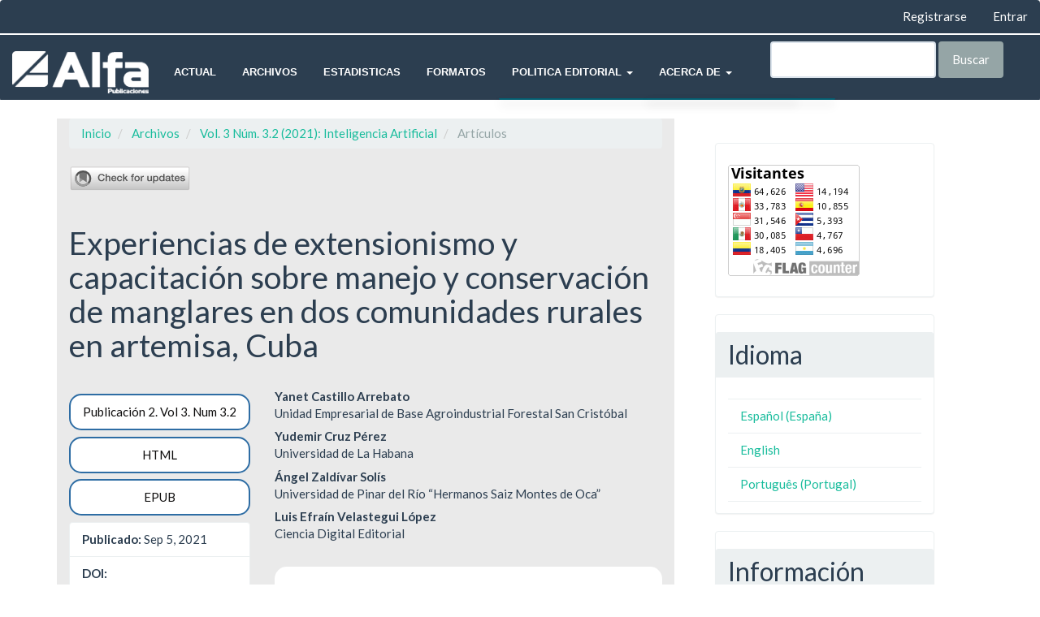

--- FILE ---
content_type: text/html; charset=utf-8
request_url: https://alfapublicaciones.com/index.php/alfapublicaciones/article/view/95
body_size: 13697
content:


<!DOCTYPE html>
<html lang="es-ES" xml:lang="es-ES">
<head>
	<meta charset="utf-8">
	<meta name="viewport" content="width=device-width, initial-scale=1.0">
	<title>
		Experiencias de extensionismo y capacitación sobre manejo y conservación de manglares en dos comunidades rurales en artemisa, Cuba
							| AlfaPublicaciones
			</title>

	
<link rel="icon" href="https://alfapublicaciones.com/public/journals/1/favicon_es_ES.png">
<meta name="generator" content="Open Journal Systems 3.2.1.2">
<meta name="gs_meta_revision" content="1.1"/>
<meta name="citation_journal_title" content="AlfaPublicaciones"/>
<meta name="citation_journal_abbrev" content="AP"/>
<meta name="citation_issn" content="2773-7330"/> 
<meta name="citation_author" content="Yanet  Castillo Arrebato"/>
<meta name="citation_author_institution" content="Unidad Empresarial de Base Agroindustrial Forestal San Cristóbal"/>
<meta name="citation_author" content="Yudemir Cruz Pérez"/>
<meta name="citation_author_institution" content="Universidad de La Habana"/>
<meta name="citation_author" content="Ángel Zaldívar Solís"/>
<meta name="citation_author_institution" content="Universidad de Pinar del Río “Hermanos Saiz Montes de Oca”"/>
<meta name="citation_author" content="Luis Efraín Velastegui López"/>
<meta name="citation_author_institution" content="Ciencia Digital Editorial"/>
<meta name="citation_title" content="Experiencias de extensionismo y capacitación sobre manejo y conservación de manglares en dos comunidades rurales en artemisa, Cuba"/>
<meta name="citation_language" content="es"/>
<meta name="citation_date" content="2021/09/05"/>
<meta name="citation_volume" content="3"/>
<meta name="citation_issue" content="3.2"/>
<meta name="citation_firstpage" content="19"/>
<meta name="citation_lastpage" content="29"/>
<meta name="citation_doi" content="10.33262/ap.v3i3.2.95"/>
<meta name="citation_abstract_html_url" content="https://alfapublicaciones.com/index.php/alfapublicaciones/article/view/95"/>
<meta name="citation_keywords" xml:lang="es" content="extensión forestal, capacitación local, manejo, manglar"/>
<meta name="citation_pdf_url" content="https://alfapublicaciones.com/index.php/alfapublicaciones/article/download/95/322"/>
<link rel="schema.DC" href="http://purl.org/dc/elements/1.1/" />
<meta name="DC.Creator.PersonalName" content="Yanet  Castillo Arrebato"/>
<meta name="DC.Creator.PersonalName" content="Yudemir Cruz Pérez"/>
<meta name="DC.Creator.PersonalName" content="Ángel Zaldívar Solís"/>
<meta name="DC.Creator.PersonalName" content="Luis Efraín Velastegui López"/>
<meta name="DC.Date.created" scheme="ISO8601" content="2021-09-05"/>
<meta name="DC.Date.dateSubmitted" scheme="ISO8601" content="2021-09-04"/>
<meta name="DC.Date.issued" scheme="ISO8601" content="2021-09-05"/>
<meta name="DC.Date.modified" scheme="ISO8601" content="2021-11-19"/>
<meta name="DC.Description" xml:lang="en" content="The purpose of this work was to value experiences training extensionists on handling of the swamp, located in the El Mambí and Loma Colorada communities of the municipality San Cristóbal, Artemisa. The investigation was developed in three stages: the participative diagnostic, the design, execution and evaluation of a training plan, the pursuit and sustainability of the actions training extensionists. They were used technical and tools of the diagnostics rural participative and of the forest extension as they were: you interview, work in group, participant and technical observations of hierarchization and consent; based on the visualization principles, triangulation and good ignorance. The results threw that among the community ones the positive attitudes prevailed in the boarding of the problem of the development, protection and conservation of the swamp; that it indicated to the own town like the favorable scenario to receive training in day schedules and with varied forms of popular instruction. The resources with smaller readiness and quality were the water and the drinkable water; and with regard to the arboreal vegetable species the promissory ones prevailed from their silvic, forestry, economy and administration for the development of the forest component. The training plan, allowed the learning of lessons with a level of appropriate knowledge on the handling of the vegetable formation of Swamp, as well as the application of the legal mark; what will allow a positive movement of the local forest culture. The persistent training necessities in the community ones will allow the long-term work to give sostenibility to the actions extensionistic at local level.&amp;nbsp;"/>
<meta name="DC.Description" xml:lang="es" content="El propósito de este trabajo fue valorar experiencias de extensionismo y capacitación sobre manejo y conservación del manglar, ubicado en las comunidades El Mambí y Loma Colorada del municipio San Cristóbal, Artemisa. La investigación se desarrolló en tres etapas: el diagnóstico participativo, el diseño, ejecución y evaluación de un plan de capacitación, el seguimiento y sostenibilidad de las acciones extensionistas de capacitación. Se utilizaron técnicas y herramientas del diagnóstico rural participativo y de la extensión forestal como fueron: entrevistas, trabajo en grupo, observaciones participantes y técnicas de jerarquización y consenso; basados en los principios de visualización, triangulación e ignorancia óptima. Los resultados arrojaron que entre los comunitarios predominaron las actitudes positivas en el abordaje del problema del fomento, protección y conservación del manglar; que indicó a la propia localidad como el escenario propicio para recibir capacitación en horarios diurnos y con formas variadas de instrucción popular. Los recursos con menor disponibilidad y calidad fueron el agua y el agua potable; y con respecto a las especies vegetales arbóreas predominaron las promisorias desde su sílvica, silvicultura, economía y gestión para el desarrollo del componente forestal. El plan de capacitación, permitió el aprendizaje de lecciones con un nivel de conocimiento adecuado sobre el manejo de la formación vegetal de Manglar, así como la aplicación del marco legal; lo que permitirá un movimiento positivo de la cultura forestal local. Las necesidades de capacitación persistentes en los comunitarios permitirán el trabajo a largo plazo para darle sostenibilidad a las acciones extensionistas a nivel local."/>
<meta name="DC.Format" scheme="IMT" content="application/pdf"/>
<meta name="DC.Format" scheme="IMT" content="text/plain"/>
<meta name="DC.Format" scheme="IMT" content="application/epub+zip"/>
<meta name="DC.Identifier" content="95"/>
<meta name="DC.Identifier.pageNumber" content="19-29"/>
<meta name="DC.Identifier.DOI" content="10.33262/ap.v3i3.2.95"/>
<meta name="DC.Identifier.URI" content="https://alfapublicaciones.com/index.php/alfapublicaciones/article/view/95"/>
<meta name="DC.Language" scheme="ISO639-1" content="es"/>
<meta name="DC.Rights" content="Derechos de autor 2021 AlfaPublicaciones"/>
<meta name="DC.Rights" content=""/>
<meta name="DC.Source" content="AlfaPublicaciones"/>
<meta name="DC.Source.ISSN" content="2773-7330"/>
<meta name="DC.Source.Issue" content="3.2"/>
<meta name="DC.Source.Volume" content="3"/>
<meta name="DC.Source.URI" content="https://alfapublicaciones.com/index.php/alfapublicaciones"/>
<meta name="DC.Subject" xml:lang="es" content="extensión forestal, capacitación local, manejo, manglar"/>
<meta name="DC.Title" content="Experiencias de extensionismo y capacitación sobre manejo y conservación de manglares en dos comunidades rurales en artemisa, Cuba"/>
<meta name="DC.Title.Alternative" xml:lang="en" content="Experiences of extensionism and training on management and conservation of mangroves in two rural communities in Artemisa, Cuba"/>
<meta name="DC.Type" content="Text.Serial.Journal"/>
<meta name="DC.Type.articleType" content="Artículos"/>
<script src="https://static-bundles.visme.co/visme-embed.js"></script><div class="visme_d" data-title="Alfa Publicaciones" data-url="mxw6mepd-alfa-publicaciones" data-w="1700" data-full-h="false" data-h="500" data-domain="my"></div>

<!-- Matomo -->
<script type="text/javascript">
  var _paq = window._paq || [];
  /* tracker methods like "setCustomDimension" should be called before "trackPageView" */
  _paq.push(['trackPageView']);
  _paq.push(['enableLinkTracking']);
  (function() {
    var u="//cienciadigitaleditorial.com/matomo/matomo/";
    _paq.push(['setTrackerUrl', u+'matomo.php']);
    _paq.push(['setSiteId', '7']);
    var d=document, g=d.createElement('script'), s=d.getElementsByTagName('script')[0];
    g.type='text/javascript'; g.async=true; g.defer=true; g.src=u+'matomo.js'; s.parentNode.insertBefore(g,s);
  })();
</script>
<!-- End Matomo Code -->

<script>
        (function(w,d,u){
                var s=d.createElement('script');s.async=true;s.src=u+'?'+(Date.now()/60000|0);
                var h=d.getElementsByTagName('script')[0];h.parentNode.insertBefore(s,h);
        })(window,document,'https://cdn.bitrix24.es/b14077163/crm/site_button/loader_14_l3bs2b.js');
</script>

<!-- Google tag (gtag.js) -->
<script async src="https://www.googletagmanager.com/gtag/js?id=G-4384JJ5YGE"></script>
<script>
  window.dataLayer = window.dataLayer || [];
  function gtag(){dataLayer.push(arguments);}
  gtag('js', new Date());

  gtag('config', 'G-4384JJ5YGE');
</script>
	<link rel="stylesheet" href="https://alfapublicaciones.com/index.php/alfapublicaciones/$$$call$$$/page/page/css?name=bootstrapTheme-flatly" type="text/css" /><link rel="stylesheet" href="https://alfapublicaciones.com/plugins/generic/orcidProfile/css/orcidProfile.css?v=3.2.1.2" type="text/css" /><link rel="stylesheet" href="https://alfapublicaciones.com/public/journals/1/styleSheet.css?v=3.2.1.2" type="text/css" />
</head>
<script type="text/javascript"  src="https://code.jquery.com/jquery-latest.js"></script>

	<script type="text/javascript" src="https://alfapublicaciones.com/public/journals/1/menu.js"></script>
<body class="pkp_page_article pkp_op_view has_site_logo">
	<div class="pkp_structure_page">

		<nav id="accessibility-nav" class="sr-only" role="navigation" aria-label="Salto rápido al contenido de la página">
			<ul>
			  <li><a href="#main-navigation">Navegación principal</a></li>
			  <li><a href="#main-content">Contenido principal</a></li>
			  <li><a href="#sidebar">Barra lateral</a></li>
			</ul>
		</nav>

				<header class="navbar navbar-default" id="headerNavigationContainer" role="banner">

						<div class="container-fluid">
				<div class="row">
					<nav aria-label="Navegación del usuario">
							<ul id="navigationUser" class="nav nav-pills tab-list pull-right">
														<li class="">
				<a href="https://alfapublicaciones.com/index.php/alfapublicaciones/user/register">
					Registrarse
									</a>
							</li>
														<li class="">
				<a href="https://alfapublicaciones.com/index.php/alfapublicaciones/login">
					Entrar
									</a>
							</li>
										</ul>

					</nav>
				</div><!-- .row -->
			</div><!-- .container-fluid -->

			<div class="container-fluid">

				<div class="navbar-header">

										<button type="button" class="navbar-toggle collapsed" data-toggle="collapse" data-target="#nav-menu" aria-expanded="false" aria-controls="nav-menu">
						<span class="sr-only">Toggle navigation</span>
						<span class="icon-bar"></span>
						<span class="icon-bar"></span>
						<span class="icon-bar"></span>
					</button>

																<div class="site-name">
																								<a href="															https://alfapublicaciones.com/index.php/index
													" class="navbar-brand navbar-brand-logo">
								<img src="https://alfapublicaciones.com/public/journals/1/pageHeaderLogoImage_es_ES.png" >
							</a>
																	</div>
					
				</div>

								
									<nav id="nav-menu" class="navbar-collapse collapse" aria-label="Navegación del sitio">
																		<ul id="main-navigation" class="nav navbar-nav">
														<li class="">
				<a href="https://alfapublicaciones.com/index.php/alfapublicaciones/issue/current">
					Actual
									</a>
							</li>
														<li class="">
				<a href="https://alfapublicaciones.com/index.php/alfapublicaciones/issue/archive">
					Archivos
									</a>
							</li>
														<li class="">
				<a href="https://alfapublicaciones.com/index.php/alfapublicaciones/estadistica">
					Estadisticas
									</a>
							</li>
														<li class="">
				<a href="https://alfapublicaciones.com/index.php/alfapublicaciones/formatos">
					Formatos
									</a>
							</li>
																					<li class=" dropdown">
				<a href="https://alfapublicaciones.com/index.php/alfapublicaciones/about" class="dropdown-toggle" data-toggle="dropdown" role="button" aria-haspopup="true" aria-expanded="false">
					Politica Editorial
											<span class="caret"></span>
									</a>
									<ul class="dropdown-menu ">
																					<li class="">
									<a href="https://alfapublicaciones.com/index.php/alfapublicaciones/etica">
										 Ética en la publicación
									</a>
								</li>
																												<li class="">
									<a href="https://alfapublicaciones.com/index.php/alfapublicaciones/buenaspracticas">
										 Declaración de ética y buenas prácticas
									</a>
								</li>
																												<li class="">
									<a href="https://alfapublicaciones.com/index.php/alfapublicaciones/interes">
										 Conflicto de interés y cambios de autoría
									</a>
								</li>
																												<li class="">
									<a href="https://alfapublicaciones.com/index.php/alfapublicaciones/seccion">
										 Políticas de sección y archivo de la revista
									</a>
								</li>
																												<li class="">
									<a href="https://alfapublicaciones.com/index.php/alfapublicaciones/usointeligencia">
										Política de uso de inteligencia artificial
									</a>
								</li>
																												<li class="">
									<a href="https://alfapublicaciones.com/index.php/alfapublicaciones/revisionpares">
										 Política revisión de pares
									</a>
								</li>
																												<li class="">
									<a href="https://alfapublicaciones.com/index.php/alfapublicaciones/autoria">
										 Política de autoría y cargos de autor
									</a>
								</li>
																												<li class="">
									<a href="https://alfapublicaciones.com/index.php/alfapublicaciones/reproduccion">
										 Derechos de autor y reproducción
									</a>
								</li>
																												<li class="">
									<a href="https://alfapublicaciones.com/index.php/alfapublicaciones/correccion">
										 Política de corrección y retractación
									</a>
								</li>
																												<li class="">
									<a href="https://alfapublicaciones.com/index.php/alfapublicaciones/antiplagio">
										 Política antiplagio
									</a>
								</li>
																		</ul>
							</li>
																					<li class=" dropdown">
				<a href="https://alfapublicaciones.com/index.php/alfapublicaciones/about" class="dropdown-toggle" data-toggle="dropdown" role="button" aria-haspopup="true" aria-expanded="false">
					Acerca de
											<span class="caret"></span>
									</a>
									<ul class="dropdown-menu ">
																					<li class="">
									<a href="https://alfapublicaciones.com/index.php/alfapublicaciones/announcement">
										Avisos
									</a>
								</li>
																												<li class="">
									<a href="https://alfapublicaciones.com/index.php/alfapublicaciones/infolegal">
										Información legal
									</a>
								</li>
																												<li class="">
									<a href="https://alfapublicaciones.com/index.php/alfapublicaciones/crossmark">
										Crossmark
									</a>
								</li>
																												<li class="">
									<a href="https://alfapublicaciones.com/index.php/alfapublicaciones/about">
										Sobre la revista
									</a>
								</li>
																												<li class="">
									<a href="https://alfapublicaciones.com/index.php/alfapublicaciones/about/submissions">
										Envíos
									</a>
								</li>
																												<li class="">
									<a href="https://alfapublicaciones.com/index.php/alfapublicaciones/about/editorialTeam">
										Equipo editorial
									</a>
								</li>
																												<li class="">
									<a href="https://alfapublicaciones.com/index.php/alfapublicaciones/about/privacy">
										Declaración de privacidad
									</a>
								</li>
																												<li class="">
									<a href="https://alfapublicaciones.com/index.php/alfapublicaciones/indexacion">
										Indexación
									</a>
								</li>
																												<li class="">
									<a href="https://alfapublicaciones.com/index.php/alfapublicaciones/about/contact">
										Contacto
									</a>
								</li>
																		</ul>
							</li>
			</ul>

				

																			<div class="pull-md-right">
								<form class="navbar-form navbar-left" role="search" method="post" action="https://alfapublicaciones.com/index.php/alfapublicaciones/search/search">
  <div class="form-group">
    <input class="form-control" name="query" value="" type="text" aria-label="Búsqueda" placeholder="">
  </div>
  <button type="submit" class="btn btn-default">Buscar</button>
</form>
							</div>
											</nav>
				
			</div><!-- .pkp_head_wrapper -->
		</header><!-- .pkp_structure_head -->

				<div class="pkp_structure_content container">
			<main class="pkp_structure_main col-xs-12 col-sm-10 col-md-8" role="main">

<div class="page page_article">
			<nav class="cmp_breadcrumbs" role="navigation" aria-label="Usted está aquí:">
	<ol class="breadcrumb">
		<li>
			<a href="https://alfapublicaciones.com/index.php/alfapublicaciones/index">
				Inicio
			</a>
		</li>
		<li>
			<a href="https://alfapublicaciones.com/index.php/alfapublicaciones/issue/archive">
				Archivos
			</a>
		</li>
		<li>
			<a href="https://alfapublicaciones.com/index.php/alfapublicaciones/issue/view/14">
				Vol. 3 Núm. 3.2 (2021): Inteligencia Artificial
			</a>
		</li>
		<li class="active">
							Artículos
					</li>
	</ol>
</nav>
	    <!-- Start Crossmark Snippet v2.0 -->
<script src="https://crossmark-cdn.crossref.org/widget/v2.0/widget.js"></script>
 <a data-target="crossmark"><img src="https://crossmark-cdn.crossref.org/widget/v2.0/logos/CROSSMARK_BW_horizontal.svg" width="150" /></a>
<!-- End Crossmark Snippet -->
		<article class="article-details">

		
	<header>
		<h1 class="page-header">
			Experiencias de extensionismo y capacitación sobre manejo y conservación de manglares en dos comunidades rurales en artemisa, Cuba
					</h1>
	</header>

	<div class="row">

		<section class="article-sidebar col-md-4">

						<h2 class="sr-only">Barra lateral del artículo</h2>

										<div class="cover-image">
											<a href="https://alfapublicaciones.com/index.php/alfapublicaciones/issue/view/14">
							<img
								class="img-responsive"
								src="https://alfapublicaciones.com/public/journals/1/cover_issue_14_es_ES.png"
								alt=""
							>
						</a>
									</div>
			
										<div class="download">
																		
	
		

<a class="galley-link btn btn-primary pdf" role="button" href="https://alfapublicaciones.com/index.php/alfapublicaciones/article/view/95/322">

		
	Publicación 2. Vol 3. Num 3.2

	</a>
													
	
		

<a class="galley-link btn btn-primary file" role="button" href="https://alfapublicaciones.com/index.php/alfapublicaciones/article/view/95/323">

		
	HTML

	</a>
													
	
		

<a class="galley-link btn btn-primary file" role="button" href="https://alfapublicaciones.com/index.php/alfapublicaciones/article/view/95/380">

		
	EPUB

	</a>
																				</div>
			
			<div class="list-group">

													<div class="list-group-item date-published">
												<strong>Publicado:</strong>
						Sep  5, 2021
					</div>
																								
																																																									<div class="list-group-item doi">
														<strong>DOI:</strong>
							<a href="https://doi.org/10.33262/ap.v3i3.2.95">
								https://doi.org/10.33262/ap.v3i3.2.95
							</a>
						</div>
									
													<div class="list-group-item keywords">
						<strong>							Palabras clave:</strong>
						<div class="">
								<span class="value">
																														extensión forestal, capacitación local, manejo, manglar																																								Ciencia Digital Editorial																											</span>
						</div>
					</div>
							</div>

		</section><!-- .article-sidebar -->

		<div class="col-md-8">
			<section class="article-main">

								<h2 class="sr-only">Contenido principal del artículo</h2>

									<div class="authors">
													<div class="author">
								<strong>Yanet Castillo Arrebato</strong>
																	<div class="article-author-affilitation">
										Unidad Empresarial de Base Agroindustrial Forestal San Cristóbal
									</div>
																							</div>
													<div class="author">
								<strong>Yudemir Cruz Pérez</strong>
																	<div class="article-author-affilitation">
										Universidad de La Habana
									</div>
																							</div>
													<div class="author">
								<strong>Ángel Zaldívar Solís</strong>
																	<div class="article-author-affilitation">
										Universidad de Pinar del Río “Hermanos Saiz Montes de Oca”
									</div>
																							</div>
													<div class="author">
								<strong>Luis Efraín Velastegui López</strong>
																	<div class="article-author-affilitation">
										Ciencia Digital Editorial
									</div>
																							</div>
											</div>
				
													<div class="article-summary" id="summary">
						<h2>Resumen</h2>
						<div class="article-abstract">
							<p>El propósito de este trabajo fue valorar experiencias de extensionismo y capacitación sobre manejo y conservación del manglar, ubicado en las comunidades El Mambí y Loma Colorada del municipio San Cristóbal, Artemisa. La investigación se desarrolló en tres etapas: el diagnóstico participativo, el diseño, ejecución y evaluación de un plan de capacitación, el seguimiento y sostenibilidad de las acciones extensionistas de capacitación. Se utilizaron técnicas y herramientas del diagnóstico rural participativo y de la extensión forestal como fueron: entrevistas, trabajo en grupo, observaciones participantes y técnicas de jerarquización y consenso; basados en los principios de visualización, triangulación e ignorancia óptima. Los resultados arrojaron que entre los comunitarios predominaron las actitudes positivas en el abordaje del problema del fomento, protección y conservación del manglar; que indicó a la propia localidad como el escenario propicio para recibir capacitación en horarios diurnos y con formas variadas de instrucción popular. Los recursos con menor disponibilidad y calidad fueron el agua y el agua potable; y con respecto a las especies vegetales arbóreas predominaron las promisorias desde su sílvica, silvicultura, economía y gestión para el desarrollo del componente forestal. El plan de capacitación, permitió el aprendizaje de lecciones con un nivel de conocimiento adecuado sobre el manejo de la formación vegetal de Manglar, así como la aplicación del marco legal; lo que permitirá un movimiento positivo de la cultura forestal local. Las necesidades de capacitación persistentes en los comunitarios permitirán el trabajo a largo plazo para darle sostenibilidad a las acciones extensionistas a nivel local.</p>
						</div>
					</div>
				
				<div class="item downloads_chart">
	<h3 class="label">
		Descargas
	</h3>
	<div class="value">
		<canvas class="usageStatsGraph" data-object-type="Submission" data-object-id="95"></canvas>
		<div class="usageStatsUnavailable" data-object-type="Submission" data-object-id="95">
			Los datos de descargas todavía no están disponibles.
		</div>
	</div>
</div>


			</section><!-- .article-main -->

			<section class="article-more-details">

								<h2 class="sr-only">Detalles del artículo</h2>

													<div class="panel panel-default how-to-cite">
						<div class="panel-heading">
							Cómo citar
						</div>
						<div class="panel-body">
							<div id="citationOutput" role="region" aria-live="polite">
								<div class="csl-bib-body">
  <div class="csl-entry">Castillo Arrebato, Y. ., Cruz Pérez, Y., Zaldívar Solís, Ángel, &#38; Velastegui López, L. E. (2021). Experiencias de extensionismo y capacitación sobre manejo y conservación de manglares en dos comunidades rurales en artemisa, Cuba. <i>AlfaPublicaciones</i>, <i>3</i>(3.2), 19–29. https://doi.org/10.33262/ap.v3i3.2.95</div>
</div>
							</div>
							<div class="btn-group">
							  <button type="button" class="btn btn-default dropdown-toggle" data-toggle="dropdown" aria-controls="cslCitationFormats">
							    Más formatos de cita
									<span class="caret"></span>
							  </button>
							  <ul class="dropdown-menu" role="menu">
																			<li>
											<a
												aria-controls="citationOutput"
												href="https://alfapublicaciones.com/index.php/alfapublicaciones/citationstylelanguage/get/acm-sig-proceedings?submissionId=95&amp;publicationId=115"
												data-load-citation
												data-json-href="https://alfapublicaciones.com/index.php/alfapublicaciones/citationstylelanguage/get/acm-sig-proceedings?submissionId=95&amp;publicationId=115&amp;return=json"
											>
												ACM
											</a>
										</li>
																			<li>
											<a
												aria-controls="citationOutput"
												href="https://alfapublicaciones.com/index.php/alfapublicaciones/citationstylelanguage/get/acs-nano?submissionId=95&amp;publicationId=115"
												data-load-citation
												data-json-href="https://alfapublicaciones.com/index.php/alfapublicaciones/citationstylelanguage/get/acs-nano?submissionId=95&amp;publicationId=115&amp;return=json"
											>
												ACS
											</a>
										</li>
																			<li>
											<a
												aria-controls="citationOutput"
												href="https://alfapublicaciones.com/index.php/alfapublicaciones/citationstylelanguage/get/apa?submissionId=95&amp;publicationId=115"
												data-load-citation
												data-json-href="https://alfapublicaciones.com/index.php/alfapublicaciones/citationstylelanguage/get/apa?submissionId=95&amp;publicationId=115&amp;return=json"
											>
												APA
											</a>
										</li>
																			<li>
											<a
												aria-controls="citationOutput"
												href="https://alfapublicaciones.com/index.php/alfapublicaciones/citationstylelanguage/get/associacao-brasileira-de-normas-tecnicas?submissionId=95&amp;publicationId=115"
												data-load-citation
												data-json-href="https://alfapublicaciones.com/index.php/alfapublicaciones/citationstylelanguage/get/associacao-brasileira-de-normas-tecnicas?submissionId=95&amp;publicationId=115&amp;return=json"
											>
												ABNT
											</a>
										</li>
																			<li>
											<a
												aria-controls="citationOutput"
												href="https://alfapublicaciones.com/index.php/alfapublicaciones/citationstylelanguage/get/chicago-author-date?submissionId=95&amp;publicationId=115"
												data-load-citation
												data-json-href="https://alfapublicaciones.com/index.php/alfapublicaciones/citationstylelanguage/get/chicago-author-date?submissionId=95&amp;publicationId=115&amp;return=json"
											>
												Chicago
											</a>
										</li>
																			<li>
											<a
												aria-controls="citationOutput"
												href="https://alfapublicaciones.com/index.php/alfapublicaciones/citationstylelanguage/get/harvard-cite-them-right?submissionId=95&amp;publicationId=115"
												data-load-citation
												data-json-href="https://alfapublicaciones.com/index.php/alfapublicaciones/citationstylelanguage/get/harvard-cite-them-right?submissionId=95&amp;publicationId=115&amp;return=json"
											>
												Harvard
											</a>
										</li>
																			<li>
											<a
												aria-controls="citationOutput"
												href="https://alfapublicaciones.com/index.php/alfapublicaciones/citationstylelanguage/get/ieee?submissionId=95&amp;publicationId=115"
												data-load-citation
												data-json-href="https://alfapublicaciones.com/index.php/alfapublicaciones/citationstylelanguage/get/ieee?submissionId=95&amp;publicationId=115&amp;return=json"
											>
												IEEE
											</a>
										</li>
																			<li>
											<a
												aria-controls="citationOutput"
												href="https://alfapublicaciones.com/index.php/alfapublicaciones/citationstylelanguage/get/modern-language-association?submissionId=95&amp;publicationId=115"
												data-load-citation
												data-json-href="https://alfapublicaciones.com/index.php/alfapublicaciones/citationstylelanguage/get/modern-language-association?submissionId=95&amp;publicationId=115&amp;return=json"
											>
												MLA
											</a>
										</li>
																			<li>
											<a
												aria-controls="citationOutput"
												href="https://alfapublicaciones.com/index.php/alfapublicaciones/citationstylelanguage/get/turabian-fullnote-bibliography?submissionId=95&amp;publicationId=115"
												data-load-citation
												data-json-href="https://alfapublicaciones.com/index.php/alfapublicaciones/citationstylelanguage/get/turabian-fullnote-bibliography?submissionId=95&amp;publicationId=115&amp;return=json"
											>
												Turabian
											</a>
										</li>
																			<li>
											<a
												aria-controls="citationOutput"
												href="https://alfapublicaciones.com/index.php/alfapublicaciones/citationstylelanguage/get/vancouver?submissionId=95&amp;publicationId=115"
												data-load-citation
												data-json-href="https://alfapublicaciones.com/index.php/alfapublicaciones/citationstylelanguage/get/vancouver?submissionId=95&amp;publicationId=115&amp;return=json"
											>
												Vancouver
											</a>
										</li>
																  </ul>
							</div>
						</div>
					</div>
				
																																																	
								<div class="panel panel-default issue">
					<div class="panel-heading">
						Número
					</div>
					<div class="panel-body">
						<a class="title" href="https://alfapublicaciones.com/index.php/alfapublicaciones/issue/view/14">
							Vol. 3 Núm. 3.2 (2021): Inteligencia Artificial
						</a>

					</div>
				</div>

									<div class="panel panel-default section">
						<div class="panel-heading">
							Sección
						</div>
						<div class="panel-body">
							Artículos
						</div>
					</div>
				
								
																																																				
				<p>dssfdsf</p> <!-- Plum Analytics -->
<a href="https://plu.mx/plum/a/?doi=10.33262/ap.v3i3.2.95" class="plumx-summary" data-hide-when-empty="true" data-hide-print="true" data-orientation="horizontal" ></a>
<!-- /Plum Analytics -->
<p>dsfdsf</p>

								
			</section><!-- .article-details -->
		</div><!-- .col-md-8 -->
	</div><!-- .row -->

</article>

	<div id="articlesBySimilarityList">
			<h3>Artículos similares</h3>

		<ul>
																							<li>
											Marco Antonio Gavilanes Sagñay,
											Fredy Gavilanes Sagnay,
											Willian Geovanny Yanza Chávez,
											Nathalie Azucena Chávez Granados,
										<a href="https://alfapublicaciones.com/index.php/alfapublicaciones/article/view/75">
						Las Tecnologías de la Información y la Comunicación: Alternativa para la enseñanza de la Estadística Inferencial en la Educación Superior
					</a>,
					<a href="https://alfapublicaciones.com/index.php/alfapublicaciones/issue/view/13">
						AlfaPublicaciones: Vol. 3 Núm. 3.1 (2021): Educación Superior
					</a>
				</li>
					</ul>
		<p id="articlesBySimilarityPages">
			
		</p>
		<p id="articlesBySimilaritySearch">
						También puede {advancedSearchLink} para este artículo.
		</p>
	</div>
<div id="articlesBySameAuthorList">
						<h3>Artículos más leídos del mismo autor/a</h3>

			<ul>
																													<li>
													Dagmar Santa Cruz Pérez,
													Victoria Ojalvo Mitrany,
													Yulima D. Valdés Bencomo,
													Luis Efraín Velastegui López,
												<a href="https://alfapublicaciones.com/index.php/alfapublicaciones/article/view/53">
							Planeación y Planificación estratégica en comunicación educativa. Un estudio de caso en el contexto comunitario
						</a>,
						<a href="https://alfapublicaciones.com/index.php/alfapublicaciones/issue/view/10">
							AlfaPublicaciones: Vol. 3 Núm. 2.1 (2021): Tecnología educativa
						</a>
					</li>
																													<li>
													Edgar Nuñez Torres,
													Luis Pérez Rives,
													Elio Tomás Montes de Oca Companioni,
													Luis Efraín Velastegui López,
												<a href="https://alfapublicaciones.com/index.php/alfapublicaciones/article/view/54">
							 Estudios CTS sobre las tendencias de las Tecnologías de la Información y las Comunicaciones aplicadas al Turismo 
						</a>,
						<a href="https://alfapublicaciones.com/index.php/alfapublicaciones/issue/view/10">
							AlfaPublicaciones: Vol. 3 Núm. 2.1 (2021): Tecnología educativa
						</a>
					</li>
																													<li>
													Yenifer Calderín Mayo,
													Luis Efraín Velastegui López,
												<a href="https://alfapublicaciones.com/index.php/alfapublicaciones/article/view/96">
							Diagnóstico de la situación del portal de turismo Cubatravel para la promoción del destino Cuba.
						</a>,
						<a href="https://alfapublicaciones.com/index.php/alfapublicaciones/issue/view/14">
							AlfaPublicaciones: Vol. 3 Núm. 3.2 (2021): Inteligencia Artificial
						</a>
					</li>
																													<li>
													Frandiel Alonso Remedios,
													Inara Esther Márquez Hernández,
													Thalía Rodríguez Deler,
													Luis Efraín Velastegui López,
												<a href="https://alfapublicaciones.com/index.php/alfapublicaciones/article/view/268">
							Estrategias para el desarrollo de las habilidades directivas en la agencia de viajes Havanatur Celimar
						</a>,
						<a href="https://alfapublicaciones.com/index.php/alfapublicaciones/issue/view/23">
							AlfaPublicaciones: Vol. 4 Núm. 3 (2022): Vanguardia (2022)
						</a>
					</li>
																													<li>
													Yasser Vázquez Alfonso,
													Osvaldo J. Sánchez Arenas,
													Leandro  Ricardo Pérez,
													Luis Efraín Velasteguí López,
												<a href="https://alfapublicaciones.com/index.php/alfapublicaciones/article/view/29">
							Sistema informático para el análisis de los indicadores turísticos en el Hotel Habana Libre
						</a>,
						<a href="https://alfapublicaciones.com/index.php/alfapublicaciones/issue/view/6">
							AlfaPublicaciones: Vol. 2 Núm. 2 (2020): Innovación
						</a>
					</li>
																													<li>
													Arlette Arceo Martínez,
													Adriel Malvarez Cuello,
													Yasser Vázquez Alfonso,
													Luis Efraín Velastegui López,
												<a href="https://alfapublicaciones.com/index.php/alfapublicaciones/article/view/50">
							Estudio sobre el centro histórico de la Habana Vieja.
						</a>,
						<a href="https://alfapublicaciones.com/index.php/alfapublicaciones/issue/view/10">
							AlfaPublicaciones: Vol. 3 Núm. 2.1 (2021): Tecnología educativa
						</a>
					</li>
																													<li>
													Wilson Eduardo Yuquilema Tene,
													Felipe Antonio Muñoz Zea,
													Luis Efraín Velastegui López ,
													Ramon Guzmán Hernández,
												<a href="https://alfapublicaciones.com/index.php/alfapublicaciones/article/view/489">
							Impacto del aula invertida como estrategia didáctica utilizando CADESIMU en automatización y control
						</a>,
						<a href="https://alfapublicaciones.com/index.php/alfapublicaciones/issue/view/43">
							AlfaPublicaciones: Vol. 6 Núm. 2.2 (2024): Educación técnica pedagógica
						</a>
					</li>
																													<li>
													Elizabet Prado Chaviano,
													Margarita González González,
													Bisleivys Jiménez Valero,
													Ilvia Montalvo Palacios,
													Luis Efraín Velastegui López,
												<a href="https://alfapublicaciones.com/index.php/alfapublicaciones/article/view/52">
							La práctica laboral y su incidencia en la formación inicial de la competencia registrar hechos económicos.
						</a>,
						<a href="https://alfapublicaciones.com/index.php/alfapublicaciones/issue/view/10">
							AlfaPublicaciones: Vol. 3 Núm. 2.1 (2021): Tecnología educativa
						</a>
					</li>
																													<li>
													Adinolf Miguel Fernando,
													Yulima Valdés Bencomo,
													 Dayana Pulido de la Paz,
													Luis Efraín Velastegui López,
												<a href="https://alfapublicaciones.com/index.php/alfapublicaciones/article/view/269">
							Estrategia de comunicación externa para la reactivación del turismo post COVID - 19 en el Hotel Deauville
						</a>,
						<a href="https://alfapublicaciones.com/index.php/alfapublicaciones/issue/view/23">
							AlfaPublicaciones: Vol. 4 Núm. 3 (2022): Vanguardia (2022)
						</a>
					</li>
																													<li>
													Alberto Alejandro Morales Domínguez,
													Luis Efraín Velastegui López,
												<a href="https://alfapublicaciones.com/index.php/alfapublicaciones/article/view/94">
							Sostenibilidad y Encuentro entre culturas: propuesta semipresencial para guías de turismo
						</a>,
						<a href="https://alfapublicaciones.com/index.php/alfapublicaciones/issue/view/14">
							AlfaPublicaciones: Vol. 3 Núm. 3.2 (2021): Inteligencia Artificial
						</a>
					</li>
							</ul>
			<div id="articlesBySameAuthorPages">
				<strong>1</strong>&nbsp;<a href="https://alfapublicaciones.com/index.php/alfapublicaciones/article/view/95?articlesBySameAuthorPage=2#articlesBySameAuthor">2</a>&nbsp;<a href="https://alfapublicaciones.com/index.php/alfapublicaciones/article/view/95?articlesBySameAuthorPage=2#articlesBySameAuthor">&gt;</a>&nbsp;<a href="https://alfapublicaciones.com/index.php/alfapublicaciones/article/view/95?articlesBySameAuthorPage=2#articlesBySameAuthor">&gt;&gt;</a>&nbsp;
			</div>
			</div>
<!-- Plum Analytics -->
<script type="text/javascript" src="//cdn.plu.mx/widget-all.js"></script>
<!-- /Plum Analytics -->



</div><!-- .page -->

	</main>

									<aside id="sidebar" class="pkp_structure_sidebar left col-xs-12 col-sm-2 col-md-4" role="complementary" aria-label="Barra lateral">
				<div class="pkp_block block_custom" id="customblock-estadistica">
	<div class="content">
		<p><a href="https://info.flagcounter.com/p2Hl"><img style="display: none;" src="https://s11.flagcounter.com/count2/p2Hl/bg_FFFFFF/txt_000000/border_CCCCCC/columns_2/maxflags_10/viewers_0/labels_0/pageviews_0/flags_0/percent_0/" alt="Flag Counter" border="0"></a></p>
<p><a href="https://info.flagcounter.com/lVAI"><img src="https://s01.flagcounter.com/count2/lVAI/bg_FFFFFF/txt_000000/border_CCCCCC/columns_2/maxflags_10/viewers_Visitantes/labels_0/pageviews_0/flags_0/percent_0/" alt="Flag Counter" border="0"></a></p>
	</div>
</div>
<div class="pkp_block block_language">
	<h2 class="title">
		Idioma
	</h2>

	<div class="content">
		<ul>
							<li class="locale_es_ES current" lang="es-ES">
					<a href="https://alfapublicaciones.com/index.php/alfapublicaciones/user/setLocale/es_ES?source=%2Findex.php%2Falfapublicaciones%2Farticle%2Fview%2F95">
						Español (España)
					</a>
				</li>
							<li class="locale_en_US" lang="en-US">
					<a href="https://alfapublicaciones.com/index.php/alfapublicaciones/user/setLocale/en_US?source=%2Findex.php%2Falfapublicaciones%2Farticle%2Fview%2F95">
						English
					</a>
				</li>
							<li class="locale_pt_PT" lang="pt-PT">
					<a href="https://alfapublicaciones.com/index.php/alfapublicaciones/user/setLocale/pt_PT?source=%2Findex.php%2Falfapublicaciones%2Farticle%2Fview%2F95">
						Português (Portugal)
					</a>
				</li>
					</ul>
	</div>
</div><!-- .block_language -->
<div class="pkp_block block_information">
	<h2 class="title">Información</h2>
	<div class="content">
		<ul>
							<li>
					<a href="https://alfapublicaciones.com/index.php/alfapublicaciones/information/readers">
						Para lectores/as
					</a>
				</li>
										<li>
					<a href="https://alfapublicaciones.com/index.php/alfapublicaciones/information/authors">
						Para autores/as
					</a>
				</li>
										<li>
					<a href="https://alfapublicaciones.com/index.php/alfapublicaciones/information/librarians">
						Para bibliotecarios/as
					</a>
				</li>
					</ul>
	</div>
</div>
<div class="pkp_block block_custom" id="customblock-indiceh">
	<div class="content">
		<p>&nbsp;&nbsp;&nbsp;&nbsp; <a href="https://scholar.google.com/citations?user=fBgEhBYAAAAJ&amp;hl=es"><img src="https://alfapublicaciones.com/public/site/images/admin/google-scholar-logo.png" alt="" width="101" height="17"></a>: <a href="https://scholar.google.com/citations?user=fBgEhBYAAAAJ&amp;hl=es" target="_blank" rel="noopener">Citations Index</a></p>
<table style="border-collapse: collapse; width: 180pt;" border="0" width="240" cellspacing="0" cellpadding="0"><colgroup><col style="width: 60pt;" span="3" width="80"> </colgroup>
<tbody>
<tr style="height: 15.75pt;">
<td style="height: 15.75pt; width: 60pt;" width="80" height="21">&nbsp;</td>
<td class="xl66" style="width: 60pt;" width="80"><strong>Total</strong></td>
<td class="xl66" style="width: 60pt;" width="80"><strong>Desde 2020</strong></td>
</tr>
<tr style="height: 15.0pt;">
<td style="height: 15.0pt;" height="20"><strong>Citas</strong></td>
<td class="xl65" style="width: 60pt;" width="80">907</td>
<td class="xl65" style="width: 60pt;" width="80">891</td>
</tr>
<tr style="height: 15.0pt;">
<td style="height: 15.0pt;" height="20">Índice h</td>
<td class="xl65" style="width: 60pt;" width="80">13</td>
<td class="xl65" style="width: 60pt;" width="80">13</td>
</tr>
<tr style="height: 15.0pt;">
<td style="height: 15.0pt;" height="20">Índice i10</td>
<td class="xl65" style="width: 60pt;" width="80">20</td>
<td class="xl65" style="width: 60pt;" width="80">20</td>
</tr>
</tbody>
</table>
	</div>
</div>
<div class="pkp_block block_custom" id="customblock-login">
	<div class="content">
		<form id="login" class="pkp_form login" action="https://alfapublicaciones.com/index.php/alfapublicaciones/login/signIn" method="post"><input name="csrfToken" type="hidden" value="b7ca6783477f7d7f670fb5e14db99502"> <input name="source" type="hidden" value="">
<div class="form-group"><label for="login-username"> Nombre usuario </label> <input id="login-username" class="form-control" name="username" required="" type="text" value="" placeholder="Nombre usuario"></div>
<div class="form-group"><label for="login-password"> Contraseña </label> <input id="login-password" class="form-control" maxlength="32" name="password" required="$passwordRequired" type="password" placeholder="Contraseña"></div>
<div class="form-group"><a href="https://alfapublicaciones.com/index.php/alfapublicaciones/login/lostPassword"> ¿Has olvidado tu contraseña? </a></div>
<div class="checkbox"><label> <input id="remember" checked="checked" name="remember" type="checkbox" value="1"> Mantenerme conectado </label></div>
<div class="buttons"><button class="btn btn-primary" type="submit"> Entrar </button> <a class="btn btn-default register-button" role="button" href="https://alfapublicaciones.com/index.php/alfapublicaciones/user/register?source="> Registrarse </a></div>
</form>
	</div>
</div>
<div class="pkp_block block_custom" id="customblock-articulos">
	<div class="content">
		<p><a href="https://cienciadigitaleditorial.com/buscadorarticulos/" target="_blank" rel="noopener"><img src="https://alfapublicaciones.com/public/site/images/admin/repositorioarticulos.jpg" alt="" width="223" height="223"></a></p>
	</div>
</div>
<div class="pkp_block block_custom" id="customblock-app">
	<div class="content">
		<div align="center">
<p><strong>Descarga nuestra app</strong></p>
<p><a href="https://play.google.com/store/apps/details?id=com.pakoruales27.appCienciaDigitalPro&amp;hl=es" target="_blank" rel="noopener"><strong><img src="https://alfapublicaciones.com/public/site/images/admin/disponible-en-google-play-badge.png" alt="" width="172" height="51"></strong></a></p>
<p><a href="https://apps.apple.com/us/app/ciencia-digital/id6747348393" target="_blank" rel="noopener"><img src="https://alfapublicaciones.com/public/site/images/admin/disponible-app-store-rtt.png" alt="" width="168" height="58"></a></p>
</div>
	</div>
</div>
<div class="pkp_block block_custom" id="customblock-documental">
	<div class="content">
		<p><a href="https://cienciadigitaleditorial.com/login/"><img class="zoom2" src="https://alfapublicaciones.com/public/site/images/admin/subearticulo.jpg" alt="" width="205" height="205"></a></p>
	</div>
</div>
<div class="pkp_block block_custom" id="customblock-descargar">
	<div class="content">
		<p><a href="https://cienciadigitaleditorial.com/busqueda/"><img class="zoom2" src="https://alfapublicaciones.com/public/site/images/admin/descargarcertificado.jpg" alt="" width="207" height="207"></a></p>
	</div>
</div>
<div class="pkp_block block_custom" id="customblock-factorimpacto">
	<div class="content">
		<p align="center"><strong>Factor de impacto de la revista</strong></p>
<p align="center"><strong>[ <a href="https://sjifactor.com/passport.php?id=22351">SJIF 2024 = 5.011</a>]</strong></p>
	</div>
</div>
<div class="pkp_block block_custom" id="customblock-ISSN">
	<div class="content">
		<p align="center"><strong>N° ISSN:</strong> 2773-7330</p>
	</div>
</div>
<div class="pkp_block block_custom" id="customblock-orcid">
	<div class="content">
		<p><a href="https://orcid.org/signin"><img class="zoom2" src="https://alfapublicaciones.com/public/site/images/admin/orcid.jpg" alt="" width="194" height="113"></a></p>
	</div>
</div>
<div class="pkp_block block_custom" id="customblock-urkund">
	<div class="content">
		<div align="center">
<h3 align="center"><strong>Contamos con:</strong></h3>
<p><a title="urkund" href="https://www.turnitin.com/login_page.asp?lang=es" target="_blank" rel="noopener"> <img class="zoom2" src="https://alfapublicaciones.com/public/site/images/admin/turnitin-logo-2021.svg.png" width="137" height="42" align="middle"></a></p>
<h4 align="center">Para la revisión de plagio en los artículos</h4>
</div>
	</div>
</div>

			</aside><!-- pkp_sidebar.left -->
				</div><!-- pkp_structure_content -->

	<footer class="footer" role="contentinfo">

		<div class="container">

			<div class="row">
								<div class="col-md-10">
					<div id="indexacciones" class="container">
<h4 style="color: #446fb4;" align="center">Indexaciones</h4>
<hr style="background-color: #446fb4; height: 1px;" />           <a href="https://www.doi.org/"><img class="zoom2" src="https://alfapublicaciones.com/public/site/images/admin/doi-logo.svg.png" alt="" width="30" height="30" /></a>    <a href="https://www.crossref.org/members/prep/18776"><img class="zoom2" src="https://alfapublicaciones.com/public/site/images/admin/crossref-logo-stacked-rgb-small.png" alt="" width="40" height="25" /></a>    <a href="https://www.latindex.org/latindex/ficha/26493" target="_blank" rel="noopener"><img class="zoom2" src="https://alfapublicaciones.com/public/site/images/admin/latindex.png" alt="" width="50" height="30" /></a>   <a href="https://sfdora.org/"><img class="zoom2" src="https://alfapublicaciones.com/public/site/images/admin/dora3.png" alt="" width="30" height="30" /></a>    <a href="https://creativecommons.org/"><img class="zoom2" src="https://alfapublicaciones.com/public/site/images/admin/cclogo.jpg" alt="" width="65" height="23" /></a>     <a href="https://drive.google.com/file/d/1HPQiO3IX1toyiA6uotAgCDqtzijP4995/view?usp=sharing"><img class="zoom2" src="https://alfapublicaciones.com/public/site/images/admin/urkund-logo.png" alt="" width="75" height="14" /></a>   <a href="https://scholar.google.com/citations?user=fBgEhBYAAAAJ&amp;hl=es"><img class="zoom2" src="https://alfapublicaciones.com/public/site/images/admin/google-scholar-logo-2015.png" alt="" width="65" height="25" /></a>    <a href="https://portal.issn.org/resource/ISSN/2773-7330"><img class="zoom2" src="https://alfapublicaciones.com/public/site/images/admin/road.png" alt="" width="65" height="20" /></a>   <a title="sis" href="https://drive.google.com/file/d/18K7MP0q8epAqtaCiK84w6jSXb6AhK4t3/view?usp=sharing"><img class="zoom2" src="https://alfapublicaciones.com/public/site/images/admin/sis-logo.png" alt="" width="100" height="31" /></a>    <a href="https://latinrev.flacso.org.ar/revistas/revista-indexada-alfa"><img class="zoom2" src="https://alfapublicaciones.com/public/site/images/admin/latinrev.png" alt="" width="65" height="17" /></a>     <a title="i2or" href="http://www.i2or.com/9.html" target="_blank" rel="noopener"><img class="zoom2" src="https://alfapublicaciones.com/public/site/images/admin/i2or-logo.png" alt="" width="40" height="38" /></a><img class="zoom2" src="https://alfapublicaciones.com/public/site/images/admin/i2or.png" alt="" width="70" />    <a href="https://livre2.cnen.gov.br/Inicial.asp" target="_blank" rel="noopener"><img class="zoom2" src="https://alfapublicaciones.com/public/site/images/admin/logo-livre-134x71.png" alt="" width="61" height="32" /></a>      <a href="http://aura.amelica.org/detalle-revista.html?cveRevista=2176" target="_blank" rel="noopener"><img class="zoom2" src="https://alfapublicaciones.com/public/site/images/admin/aura-01.png" alt="" width="70" height="37" /></a>    <a href="http://sjifactor.com/passport.php?id=22351" target="_blank" rel="noopener"><img class="zoom2" src="https://alfapublicaciones.com/public/site/images/admin/top-up3.png" alt="" width="69" height="33" /></a><br />         <a href="http://esjindex.org/search.php?id=issn&amp;ids=2773-7330&amp;S1=submit" target="_blank" rel="noopener"><img class="zoom2" src="https://alfapublicaciones.com/public/site/images/admin/esji.png" alt="" width="70" height="19" /></a>      <a title="redib" href="https://redib.org/Record/oai_revista5988-alfa-publicaciones" target="_blank" rel="noopener"><img class="zoom2" src="https://alfapublicaciones.com/public/site/images/admin/red.png" alt="" width="100" height="17" /></a><a title="europub" href="https://europub.co.uk/journals/27840"><img class="zoom2" src="https://alfapublicaciones.com/public/site/images/admin/europub-logo.png" alt="" width="50" height="47" /></a><a title="base" href="https://www.base-search.net/Search/Results?type=all&amp;lookfor=https%3A%2F%2Falfapublicaciones.com%2Findex.php%2Falfapublicaciones&amp;ling=0&amp;oaboost=1&amp;name=&amp;thes=&amp;refid=dcreses&amp;newsearch=1" target="_blank" rel="noopener"><img class="zoom2" src="https://alfapublicaciones.com/public/site/images/admin/logo-base.png" alt="" width="75" height="42" /></a><a href="https://www.wizdom.ai/journal/alfapublicaciones/2773-7330" target="_blank" rel="noopener"><img class="zoom2" src="https://alfapublicaciones.com/public/site/images/admin/wizdomlogo.png" alt="" width="44" height="28" /></a>         <a href="https://explore.openaire.eu/search/dataprovider?datasourceId=openaire____::0742621a9f2da8d4179bebc0d5d778aa" target="_blank" rel="noopener"><img class="zoom2" src="https://alfapublicaciones.com/public/site/images/admin/openaire.png" alt="" width="62" height="51" /></a>        <a href="http://olddrji.lbp.world/JournalProfile.aspx?jid=2773-7330" target="_blank" rel="noopener"><img class="zoom2" src="https://alfapublicaciones.com/public/site/images/admin/drji-logo.png" alt="" width="102" height="34" /></a>    <a href="https://journalseeker.researchbib.com/view/issn/2773-7330" target="_blank" rel="noopener"><img class="zoom2" src="https://alfapublicaciones.com/public/site/images/admin/research-bib-mc4jmmc.png" alt="" width="102" height="51" /></a>         <a href="https://www.citefactor.org/journal/index/28466/alfa-publicaciones#.YdNgn1mZLIU" target="_blank" rel="noopener"><img class="zoom2" src="https://alfapublicaciones.com/public/site/images/admin/citefactor.png" alt="" width="89" height="26" /></a>      <a href="http://miar.ub.edu/issn/2773-7330" target="_blank" rel="noopener"><img class="zoom2" src="https://alfapublicaciones.com/public/site/images/admin/miar.png" alt="" width="66" height="14" /></a>       <a href="https://core.ac.uk/data-providers/21634" target="_blank" rel="noopener"><img class="zoom2" src="https://alfapublicaciones.com/public/site/images/admin/core-logo.png" alt="" width="70" height="30" /></a>  <a href="https://www.sciencegate.app/source/251122736" target="_blank" rel="noopener"><img class="zoom2" src="https://alfapublicaciones.com/public/site/images/admin/scienciegate.png" alt="" width="120" height="18" /></a> </div>
<div class="container">      <a href="https://app.dimensions.ai/discover/publication?or_facet_source_title=jour.1406828" target="_blank" rel="noopener"><img class="zoom2" src="https://alfapublicaciones.com/public/site/images/admin/dimensions-logo-400x80.png" alt="" width="120" height="24" /></a>    <a href="https://www.sudoc.abes.fr/cbs//DB=2.1/SET=1/TTL=1/CMD?ACT=SRCHA&amp;IKT=8&amp;SRT=RLV&amp;TRM=2773-7330" target="_blank" rel="noopener"><img class="zoom2" src="https://alfapublicaciones.com/public/site/images/admin/abes-logo.gif" alt="" width="50" height="47" /></a>    <a href="https://fsl-bsf.summon.serialssolutions.com/en/search?q=2542-2987&amp;ho=t&amp;l=en&amp;wb-srch-sub=#!/search?ho=f&amp;include.ft.matches=f&amp;jt=AlfaPublicaciones&amp;l=en&amp;q=" target="_blank" rel="noopener"><img class="zoom2" src="https://alfapublicaciones.com/public/site/images/admin/federalscience.jpg" alt="" width="109" height="19" /></a>   <a href="https://www.rootindexing.com/journal/alfa-publicaciones-AP/" target="_blank" rel="noopener"><img class="zoom2" src="https://alfapublicaciones.com/public/site/images/admin/logorootindexing.png" alt="" width="105" height="17" /></a>      <a href="https://fatcat.wiki/container/2dlny66a3bgfxbjgbuqjberlpe" target="_blank" rel="noopener"><img class="zoom2" src="https://alfapublicaciones.com/public/site/images/admin/ia-logo-text.png" alt="" width="45" height="44" /></a>     <a href="https://academic.naver.com/journal.naver?journal_id=3671437" target="_blank" rel="noopener"><img class="zoom2" src="https://alfapublicaciones.com/public/site/images/admin/naveracademic.jpg" alt="" width="100" height="17" /></a>       <a href="https://www.refseek.com/search?q=alfapublicaciones" target="_blank" rel="noopener"><img class="zoom2" src="https://alfapublicaciones.com/public/site/images/admin/refseek.png" alt="" width="83" height="20" /></a>   <a href="https://kanalregister.hkdir.no/publiseringskanaler/erihplus/periodical/info?id=503195" target="_blank" rel="noopener"><img class="zoom2" src="https://alfapublicaciones.com/public/site/images/admin/erihplus.jpg" alt="" width="84" height="28" /></a>    <a href="https://mezquita.uco.es/discovery/fulldisplay?docid=alma991006398806504992&amp;context=L&amp;vid=34CBUA_UCO:VU1&amp;lang=es&amp;search_scope=MyInst_and_CI&amp;adaptor=Local%20Search%20Engine&amp;tab=Everything&amp;query=any,contains,alfa%20publicacioneshttps://mezquita.uco.es/discovery/fulldisplay?docid=alma991006398806504992&amp;context=L&amp;vid=34CBUA_UCO:VU1&amp;lang=es&amp;search_scope=MyInst_and_CI&amp;adaptor=Local%20Search%20Engine&amp;tab=Everything&amp;query=any,contains,alfa%20publicaciones" target="_blank" rel="noopener"><img class="zoom2" src="https://alfapublicaciones.com/public/site/images/admin/thumbnail-34cbua-uco-vu1.png" alt="" width="124" height="34" /></a>   <a href="https://ingenio.upm.es/primo-explore/fulldisplay?docid=34UPM_ALMA51201734380004212&amp;context=L&amp;vid=34UPM_VU1&amp;lang=es_ES&amp;search_scope=TAB1_SCOPE1&amp;adaptor=Local%20Search%20Engine&amp;tab=tab1&amp;query=any,contains,alfa%20publicaciones" target="_blank" rel="noopener"><img class="zoom2" src="https://alfapublicaciones.com/public/site/images/admin/ingenio.jpg" alt="" width="134" height="26" /></a>              <a href="https://cat.biblioteca.ua.es/discovery/fulldisplay?docid=alma991006315730406257&amp;context=L&amp;vid=34CVA_UA:VU1&amp;lang=es&amp;search_scope=Coleccion_completa&amp;adaptor=Local%20Search%20Engine&amp;tab=All_resources&amp;query=any,contains,alfa%20publicaciones" target="_blank" rel="noopener"><img class="zoom2" src="https://alfapublicaciones.com/public/site/images/admin/alcant.jpg" alt="" width="126" height="22" /></a>   <a href="https://brumario.usal.es/discovery/fulldisplay?docid=alma991010186065605773&amp;context=L&amp;vid=34BUC_USAL:VU1&amp;lang=es&amp;search_scope=MyInst_and_CI&amp;adaptor=Local%20Search%20Engine&amp;tab=Everything&amp;query=any,contains,alfa%20publicaciones" target="_blank" rel="noopener"><img class="zoom2" src="https://alfapublicaciones.com/public/site/images/admin/thumbnail-34buc-usal-vu1.png" alt="" width="117" height="27" /></a>  <a href="https://typeset.io/journals/alfa-publicaciones-2nm57hff" target="_blank" rel="noopener"><img class="zoom2" src="https://alfapublicaciones.com/public/site/images/admin/screenshot-2023-08-04-221152.png" alt="" width="93" height="30" /></a>  <a href="https://findit.dtu.dk/en/catalog?utf8=%E2%9C%93&amp;q=2773-7330" target="_blank" rel="noopener"><img class="zoom2" src="https://alfapublicaciones.com/public/site/images/admin/logodtu.jpg" alt="" width="73" height="14" /></a>     <a href="https://openalex.org/works?filter=primary_location.source.id%3AS4210207586&amp;sort=cited_by_count%3Adesc&amp;group_by=publication_year,open_access.is_oa,authorships.institutions.lineage,type&amp;page=1" target="_blank" rel="noopener"><img class="zoom2" src="https://alfapublicaciones.com/public/site/images/admin/openalex-1.png" alt="" width="98" height="26" /></a>    <a href="https://portal.issn.org/resource/ISSN/2773-7330" target="_blank" rel="noopener"><img class="zoom2" src="https://alfapublicaciones.com/public/site/images/admin/logo-issn-l035xh025mm-ecuador.png" alt="" width="69" height="25" /></a>  <a href="https://independent.academia.edu/AlfaPublicaciones" target="_blank" rel="noopener"><img class="zoom2" src="https://alfapublicaciones.com/public/site/images/admin/acaddemia.edu.jpg" alt="" width="141" height="28" /></a>  <a href="https://dardo.info/Revista?eissn=2773-7330"><img class="zoom2" src="https://alfapublicaciones.com/public/site/images/admin/dardo.png" alt="" width="93" height="27" /></a> <a href="https://hollis.harvard.edu/primo-explore/fulldisplay?docid=01HVD_ALMA512576049480003941&amp;context=L&amp;vid=HVD2&amp;lang=en_US&amp;search_scope=everything&amp;adaptor=Local%20Search%20Engine&amp;tab=everything&amp;query=any,contains,alfa%20publicaciones" target="_blank" rel="noopener"><img class="zoom2" src="https://alfapublicaciones.com/public/site/images/admin/hl-horizontal-rgb-black.png" alt="" width="94" height="28" /></a>    <a href="https://www.reviewercredits.com/user/alfa-1/" target="_blank" rel="noopener"><img class="zoom2" src="https://alfapublicaciones.com/public/site/images/admin/reviewercredits-300-px.png" alt="" width="74" height="23" /></a>     <a href="https://openpolicyfinder.jisc.ac.uk/id/publication/46438" target="_blank" rel="noopener"><img class="zoom2" src="https://alfapublicaciones.com/public/site/images/admin/jisc-logo.png" alt="" width="58" height="32" /></a><br /><hr style="background-color: #446fb4; height: 1px;" /></div>
<div class="container">
<div class="row justify-content-sm-center justify-content-lg-start row-30 row-md-60">
<div id="contactos" class="col-sm-10 col-md-6 col-lg-3 col-xl-3">
<h4 style="color: #446fb4;">| Contáctos</h4>
<p><img src="https://cdn2.iconfinder.com/data/icons/seo-flat-6/128/39_Email_Marketing-256.png" width="20" height="20" /><strong> Email:</strong> publicaciones@alfapublicaciones.com</p>
<p><img src="https://cdn0.iconfinder.com/data/icons/3-colors-outline/500/Phone-256.png" width="20" height="20" /> <strong>Teléfono:</strong> 0998235485 - 0984058533</p>
<p><img src="https://cdn4.iconfinder.com/data/icons/technology-devices-1/500/fax-256.png" width="20" height="20" /> <strong>Fax:</strong> 032511262</p>
<p><img src="https://cdn3.iconfinder.com/data/icons/social-media-2068/64/_Location-256.png" width="20" height="20" /> <strong>Dirección:</strong> Ambato - Ecuador</p>
</div>
<div id="redes2" class="col-sm-10 col-md-6 col-lg-5 col-xl-3" style="max-width: 50%;">
<h4 style="color: #446fb4;">| Redes Sociales</h4>
<div class="iconos-sociales"><a href="https://www.facebook.com/Alfa-Publicaciones-107263631316524" target="_blank" rel="noopener"><img title="Sígueme en Facebook" src="https://2.bp.blogspot.com/-28mh2hZK3HE/XCrIxxSCW0I/AAAAAAAAH_M/XniFGT5c2lsaVNgf7UTbPufVmIkBPnWQQCLcBGAs/s1600/facebook.png" alt="Sígueme en Facebook" width="25" height="25" /></a> <a href="https://api.whatsapp.com/send?phone=+593998235485&amp;text=Hola,%20Alfa%20Publicaciones" target="_blank" rel="noopener"><img title="Sígueme en Facebook" src="https://2.bp.blogspot.com/-hJd7RLbG6dQ/XCrI389R_CI/AAAAAAAAIA8/2zdJ54oo7GAjqppIbfin0jvgf6cvk3VPgCLcBGAs/s1600/whatsapp.png" alt="Contáctanos en Whatsapp" width="25" height="25" /></a> <a href="https://www.youtube.com/watch?v=uMQYSuHBlqQ" target="_blank" rel="noopener"><img title="Sígueme en Facebook" src="https://1.bp.blogspot.com/-CUKx1kAd-ls/XCrI4UAvNqI/AAAAAAAAIBI/-i1neUt8kZwP6YOsFOXX5p0Bnqa29m-JgCLcBGAs/s1600/youtube2.png" alt="Sígueme en Youtube" width="25" height="25" /></a>
<h4 style="color: #446fb4;">| N° ISSN de la revista: <strong style="color: black;">2773-7330</strong></h4>
</div>
</div>
</div>
</div>
				</div>
				
				<div class="col-md-2" role="complementary">
					<a href="https://alfapublicaciones.com/index.php/alfapublicaciones/about/aboutThisPublishingSystem">
                                                <img class="img-responsive" alt="Más información acerca del sistema de publicación, de la plataforma y del flujo de trabajo de OJS/PKP." src="https://alfapublicaciones.com/templates/images/ojs_brand.png">
                                        </a>
				</div>

			</div> <!-- .row -->
		</div><!-- .container -->
	</footer>
</div><!-- pkp_structure_page -->

<script src="//ajax.googleapis.com/ajax/libs/jquery/3.3.1/jquery.min.js?v=3.2.1.2" type="text/javascript"></script><script src="//ajax.googleapis.com/ajax/libs/jqueryui/1.12.0/jquery-ui.min.js?v=3.2.1.2" type="text/javascript"></script><script src="https://alfapublicaciones.com/lib/pkp/js/lib/jquery/plugins/jquery.tag-it.js?v=3.2.1.2" type="text/javascript"></script><script src="https://alfapublicaciones.com/plugins/themes/bootstrap3/bootstrap/js/bootstrap.min.js?v=3.2.1.2" type="text/javascript"></script><script src="https://alfapublicaciones.com/plugins/generic/citationStyleLanguage/js/articleCitation.js?v=3.2.1.2" type="text/javascript"></script><script type="text/javascript">var pkpUsageStats = pkpUsageStats || {};pkpUsageStats.data = pkpUsageStats.data || {};pkpUsageStats.data.Submission = pkpUsageStats.data.Submission || {};pkpUsageStats.data.Submission[95] = {"data":{"2021":{"1":0,"2":0,"3":0,"4":0,"5":0,"6":0,"7":0,"8":0,"9":17,"10":13,"11":13,"12":10},"2022":{"1":16,"2":17,"3":6,"4":30,"5":15,"6":10,"7":9,"8":12,"9":5,"10":11,"11":14,"12":10},"2023":{"1":14,"2":12,"3":9,"4":5,"5":24,"6":6,"7":6,"8":10,"9":18,"10":14,"11":18,"12":3},"2024":{"1":15,"2":12,"3":12,"4":8,"5":15,"6":19,"7":12,"8":10,"9":14,"10":14,"11":11,"12":12},"2025":{"1":4,"2":3,"3":12,"4":21,"5":13,"6":22,"7":24,"8":11,"9":17,"10":67,"11":6,"12":0}},"label":"Todas las descargas","color":"79,181,217","total":701};</script><script src="https://cdnjs.cloudflare.com/ajax/libs/Chart.js/2.0.1/Chart.js?v=3.2.1.2" type="text/javascript"></script><script type="text/javascript">var pkpUsageStats = pkpUsageStats || {};pkpUsageStats.locale = pkpUsageStats.locale || {};pkpUsageStats.locale.months = ["Ene","Feb","Mar","Abr","May","Jun","Jul","Ago","Sep","Oct","Nov","Dic"];pkpUsageStats.config = pkpUsageStats.config || {};pkpUsageStats.config.chartType = "bar";</script><script src="https://alfapublicaciones.com/plugins/generic/usageStats/js/UsageStatsFrontendHandler.js?v=3.2.1.2" type="text/javascript"></script>

<span class="Z3988" title="ctx_ver=Z39.88-2004&amp;rft_id=https%3A%2F%2Falfapublicaciones.com%2Findex.php%2Falfapublicaciones%2Farticle%2Fview%2F95&amp;rft_val_fmt=info%3Aofi%2Ffmt%3Akev%3Amtx%3Ajournal&amp;rft.language=es_ES&amp;rft.genre=article&amp;rft.title=AlfaPublicaciones&amp;rft.jtitle=AlfaPublicaciones&amp;rft.atitle=Experiencias+de+extensionismo+y+capacitaci%C3%B3n+sobre+manejo+y+conservaci%C3%B3n+de+manglares+en+dos+comunidades+rurales+en+artemisa%2C+Cuba&amp;rft.artnum=95&amp;rft.stitle=AP&amp;rft.volume=3&amp;rft.issue=3.2&amp;rft.aulast=Castillo+Arrebato&amp;rft.aufirst=Yanet+&amp;rft.date=2021-09-05&amp;rft.au=Yudemir+Cruz+P%C3%A9rez&amp;rft.au=%C3%81ngel+Zald%C3%ADvar+Sol%C3%ADs&amp;rft.au=Luis+Efra%C3%ADn+Velastegui+L%C3%B3pez&amp;rft_id=info%3Adoi%2F10.33262%2Fap.v3i3.2.95&amp;rft.pages=19-29&amp;rft.issn=2773-7330&amp;rft.eissn=2773-7330"></span>

</body>
</html>


--- FILE ---
content_type: text/html; charset=UTF-8
request_url: https://my.visme.co/_embed/mxw6mepd-alfa-publicaciones?responsive=1
body_size: 131080
content:

<!DOCTYPE html>
<html xmlns:fb="http://ogp.me/ns/fb">

<head>
    <meta http-equiv="X-UA-Compatible" content="IE=edge">
  <meta charset="utf-8" />
  <meta name="SKYPE_TOOLBAR" content="SKYPE_TOOLBAR_PARSER_COMPATIBLE" />
    <meta name="robots" content="noindex">
      <meta name="robots" content="nofollow">
      <meta name="viewport" content="user-scalable=yes" />
    <meta name="apple-mobile-web-app-capable" content="yes" />

  <link type="text/css" href="https://static-bundles.visme.co/static/css/player.30b188795be4bb8f410c.bundle.css" rel="stylesheet" />
  <link href="https://fonts.googleapis.com/css?family=Montserrat:300,400,500,600,700" rel="stylesheet">
  <link href='https://fonts.googleapis.com/css?family=Open+Sans:300,400,400i,500,700,700i,800,800i' rel='stylesheet' type='text/css'>
  <link href="https://fonts.googleapis.com/css?family=Lato:300,400,400i,700&display=swap" rel="stylesheet">
  <link href="https://assets.visme.co/fonts/css/Arial.css" rel="stylesheet" type="text/css">
  <link href="https://assets.visme.co/fonts/css/VISME13526.css" rel="stylesheet" type="text/css">
  <link rel="shortcut icon" href="/static/images/favicon.png" />

    <title>Alfa Publicaciones</title>
  
  
</head>

<body data-c="2025/11/10 23:48:26" style="
          overflow: hidden;
      background: transparent;
      " class="player">

    <div id="root"
    ><!-- --></div>

  
<script>
const bootstrap = {
            'pid': "1484881950",
                      'auto_advance': "1",
                'background': {"type":"solid","theme":"dark","value":"#283444"},
                'projectDescription': "",
                'projectUrl': "mxw6mepd-alfa-publicaciones",
                'isProfileHidden': false,
                'isSharingToSocialNetworksAllowed': true,
                'isCommentsAllowed': true,
                'isRegistrationRequired': false,
                'isSearchEnginesIndexingAllowed': true,
                'isResponsive': true,
                'isPresenterView': false,
                'isPublicNotes': false,
                'isControlsVisible': true,
                'isDocumentView': false,
                'autoplayAnimation': true,
                'loopDelay': 5,
                'enableParallaxAnimation': true,
                'isDownloadInPlayerEnabled': false,
                'isAllowedAnonymousCommenting': false,
                'isPdfBarVisibleInPlayer': false,
                'isFlippingBookView': false,
                'isVismeLogoDisabled': false,
                'isPageSnapAnimationEnabled': false,
                'isPageFadeAnimationEnabled': false,
                'areCaptionsEnabled': false,
                'isFullscreenInfographicMobileViewEnabled': false,
                'isFullscreenInfographicSyncEnabled': false,
                'shouldAskForFullscreenInfographicMobileActivation': true,
                'isRoundedCornersInEmbeddedPlayerForceEnabled': null,
                'isRightClickDisabled': false,
                'isDesktopNavigationKeysAllowed': true,
                'isDesktopNavigationMouseClickAllowed': true,
                'isMobileNavigationSwipeAllowed': true,
                'isMobileNavigationTouchAllowed': true,
                'registrationVismeFormId': null,
                'registrationFormType': "vismeForm",
                'backgroundMusic': null,
                'isBackgroundMusicEnabled': false,
                'customHeader': false,
                'backgroundColor': "#1d222f",
                'screenshot': "https:\/\/screenshots.visme.co\/9e\/ec\/71\/27\/cb4259096b29eef383241cd3b2f47fa3_f.jpg",
                'sharePreview': "https:\/\/screenshots.visme.co\/9e\/ec\/71\/27\/cb4259096b29eef383241cd3b2f47fa3.jpg",
                'projectName': "Alfa Publicaciones",
                'projectDate': "2025-04-28 06:16:44pm",
                'needEmbedCookieAlert': false,
                'canRequestEditing': true,
                'featuresWithBackwardCompatibility': {},
                'project_data': "{\"templatePalette\":\"none\",\"slides\":[{\"objects\":[{\"id\":\"el185\",\"type\":\"text\",\"name\":\"Title copy\",\"x\":720.5,\"y\":144.15979814970564,\"width\":259,\"height\":56,\"order\":0,\"animation\":{\"enter\":{\"name\":\"none\",\"timing\":\"Power0.easeNone\",\"type\":[\"none\"]},\"exit\":{\"name\":\"none\",\"timing\":\"Power0.easeNone\",\"type\":[\"none\"]}},\"textEffects\":{\"outline\":{\"width\":10},\"gap\":{\"width\":2}},\"parentGroupId\":null,\"defaultColor\":{\"shadowControls\":{}},\"textVersion\":3,\"text\":\"<p><strong style=\\\"font-size:30px;color:rgb(0, 0, 0)\\\">ISSN:\\u00a0<\\\/strong><span style=\\\"font-size:30px;color:rgb(0, 0, 0);font-family:SuperscriptNumbersFontFix, Lato, sans-serif\\\">2773-7330<\\\/span><\\\/p>\",\"font\":{\"size\":30,\"name\":\"SuperscriptNumbersFontFix, Lato, sans-serif\",\"usedFonts\":[\"Lato\"]},\"padding\":{},\"circleTextSettings\":{\"startPosition\":\"top\",\"arcAngle\":0,\"rotateType\":\"clockwise\"}},{\"id\":\"el215\",\"type\":\"image\",\"name\":\"logoalfa.png\",\"x\":680.8384009497744,\"y\":31.29152466160925,\"width\":338.32320441989,\"height\":105.69715390471,\"order\":1,\"animation\":{\"enter\":{\"name\":\"none\",\"timing\":\"Power0.easeNone\",\"type\":[\"none\"]},\"exit\":{\"name\":\"none\",\"timing\":\"Power0.easeNone\",\"type\":[\"none\"]}},\"textEffects\":{\"outline\":{\"width\":10},\"gap\":{\"width\":2}},\"parentGroupId\":null,\"defaultColor\":{},\"src\":\"e1\\\/bc\\\/6d\\\/2d\\\/7bb4faab9ea20eec6c015cbd98cd2dc7\",\"ext\":\"png\",\"color\":null,\"reflection\":{\"isEnabled\":false,\"opacity\":100},\"loaded\":true,\"captions\":{\"text\":\"\",\"color\":\"\",\"font\":{\"name\":\"\"},\"align\":\"left\",\"textPlacement\":\"outside\",\"textPosition\":\"bottom\",\"height\":0},\"filterVersion\":1,\"forceFilters\":true,\"elementBased\":false}],\"groups\":[],\"id\":\"sl20\",\"name\":\"Slide 1\",\"hasCustomName\":true,\"assigneeId\":null,\"background\":{\"id\":\"el216_kvcn3m4fh\",\"type\":\"background\",\"name\":\"background\",\"x\":-5,\"y\":-7.916710120549529,\"width\":1710,\"height\":1141.5833333333333,\"animation\":{\"enter\":{\"name\":\"none\",\"timing\":\"Power0.easeNone\",\"type\":[\"none\"]},\"exit\":{\"name\":\"none\",\"timing\":\"Power0.easeNone\",\"type\":[\"none\"]}},\"textEffects\":{\"outline\":{\"width\":10},\"gap\":{\"width\":2}},\"backgroundType\":\"image\",\"src\":\"e9\\\/7e\\\/aa\\\/e5\\\/4415514003ef7b4bb372e21600c24db8\",\"assetId\":102824204,\"watermarked\":false,\"ext\":\"jpeg\",\"color\":null,\"reflection\":{\"isEnabled\":false,\"opacity\":100},\"loaded\":true,\"captions\":{\"text\":\"\",\"color\":\"\",\"font\":{\"name\":\"\"},\"align\":\"left\",\"textPlacement\":\"outside\",\"textPosition\":\"bottom\",\"height\":0},\"backgroundColor\":\"#ffffff\",\"animated\":{\"name\":\"Abstract\"},\"filterVersion\":1,\"forceFilters\":true,\"elementBased\":false},\"prevBackground\":{\"id\":\"el217_kvcn3m4fh\",\"type\":\"background\",\"name\":\"background\",\"width\":0,\"height\":0,\"animation\":{\"enter\":{\"name\":\"none\",\"timing\":\"Power0.easeNone\",\"type\":[\"none\"]},\"exit\":{\"name\":\"none\",\"timing\":\"Power0.easeNone\",\"type\":[\"none\"]}},\"textEffects\":{\"outline\":{\"width\":10},\"gap\":{\"width\":2}},\"assetId\":null,\"watermarked\":false,\"color\":null,\"reflection\":{\"isEnabled\":false,\"opacity\":100},\"captions\":{\"text\":\"\",\"color\":\"\",\"font\":{\"name\":\"\"},\"align\":\"left\",\"textPlacement\":\"outside\",\"textPosition\":\"bottom\",\"height\":0},\"animated\":{\"name\":\"Abstract\"},\"filterVersion\":1,\"forceFilters\":true,\"elementBased\":false},\"workflowStatus\":null,\"type\":\"regular\",\"order\":1,\"libProjectId\":null,\"libGroupId\":null,\"parentGroupSlideId\":null,\"width\":1700,\"height\":500,\"imagePlaceholderLocalStore\":{\"isLoading\":false,\"isAttachToAllSlides\":true,\"isAttachToCurrentSlide\":false,\"isShowNotificationForBulkActions\":true,\"imagePlaceholderParams\":{\"assetId\":\"\",\"ext\":\"\",\"height\":0,\"loaded\":false,\"name\":\"\",\"src\":\"\",\"type\":\"\",\"width\":0},\"svgSource\":{\"width\":0,\"height\":0,\"name\":\"\",\"type\":\"library\",\"src\":\"\"},\"placeholderType\":\"image\"},\"readingOrderStore\":{\"originalReadingOrder\":[],\"customReadingOrder\":[],\"deletedReadingOrder\":[]},\"transition\":{\"type\":\"timer\",\"effect\":\"scrolltop\",\"duration\":8},\"lastVisualUpdatedAt\":1745878603593,\"basePageNumbers\":{\"color\":\"#8f8f8f\",\"fontFamily\":\"Arial\",\"isUsingCommonColorAndFont\":true},\"attachedAudio\":null,\"note\":{\"textVersion\":4,\"font\":{\"name\":\"Arial\"}}},{\"objects\":[{\"id\":\"el214\",\"type\":\"svg\",\"name\":\"Shape6\",\"x\":640,\"y\":411,\"width\":445,\"height\":88,\"order\":0,\"animation\":{\"enter\":{\"name\":\"none\",\"timing\":\"Power0.easeNone\",\"type\":[\"none\"]},\"exit\":{\"name\":\"none\",\"timing\":\"Power0.easeNone\",\"type\":[\"none\"]}},\"textEffects\":{\"outline\":{\"width\":10},\"gap\":{\"width\":2}},\"parentGroupId\":null,\"colors\":[\"#fffffb\"],\"defaultColor\":{},\"src\":\"\",\"color\":null,\"reflection\":{\"isEnabled\":false,\"opacity\":100},\"captions\":{\"text\":\"\",\"color\":\"\",\"font\":{\"name\":\"\"},\"align\":\"left\",\"textPlacement\":\"outside\",\"textPosition\":\"bottom\",\"height\":0},\"categories\":[1],\"preferredCategoryId\":\"1\",\"folderId\":56,\"folderName\":\"StretchShapes\",\"isStretch\":true,\"source\":{\"width\":250,\"height\":250,\"name\":\"Shape6\",\"type\":\"library\",\"src\":\"svgicons\\\/StretchShapes\\\/Shape6.svg\"}},{\"id\":\"el208\",\"type\":\"svg\",\"name\":\"Shape6\",\"x\":-8,\"y\":193,\"width\":1718,\"height\":114,\"order\":1,\"animation\":{\"enter\":{\"name\":\"none\",\"timing\":\"Power0.easeNone\",\"type\":[\"none\"]},\"exit\":{\"name\":\"none\",\"timing\":\"Power0.easeNone\",\"type\":[\"none\"]}},\"textEffects\":{\"outline\":{\"width\":10},\"gap\":{\"width\":2}},\"parentGroupId\":null,\"colors\":[\"#fffffb\"],\"defaultColor\":{},\"src\":\"\",\"color\":null,\"reflection\":{\"isEnabled\":false,\"opacity\":100},\"captions\":{\"text\":\"\",\"color\":\"\",\"font\":{\"name\":\"\"},\"align\":\"left\",\"textPlacement\":\"outside\",\"textPosition\":\"bottom\",\"height\":0},\"categories\":[1],\"preferredCategoryId\":\"1\",\"folderId\":56,\"folderName\":\"StretchShapes\",\"isStretch\":true,\"source\":{\"width\":250,\"height\":250,\"name\":\"Shape6\",\"type\":\"library\",\"src\":\"svgicons\\\/StretchShapes\\\/Shape6.svg\"}},{\"id\":\"el174\",\"type\":\"text\",\"name\":\"Title\",\"x\":707,\"y\":411,\"width\":322,\"height\":53,\"order\":2,\"animation\":{\"enter\":{\"name\":\"none\",\"timing\":\"Power0.easeNone\",\"type\":[\"none\"]},\"exit\":{\"name\":\"none\",\"timing\":\"Power0.easeNone\",\"type\":[\"none\"]}},\"textEffects\":{\"outline\":{\"width\":10},\"gap\":{\"width\":2}},\"parentGroupId\":null,\"defaultColor\":{\"shadowControls\":{}},\"textVersion\":2,\"text\":\"<p style=\\\"line-height:0.5\\\"><span style=\\\"font-size:60px;color:#666666\\\" data-visme-style=\\\"font-size: 60px; color: #666666;\\\"><strong><span style=\\\"color:rgb(10, 49, 96)\\\" data-visme-style=\\\"color: #0a3160;\\\">Publica<\\\/span> <\\\/strong>ya! <br \\\/><\\\/span><\\\/p>\",\"font\":{\"size\":60,\"name\":\"SuperscriptNumbersFontFix, Lato, sans-serif\",\"color\":\"#666666\",\"usedFonts\":[\"Lato\"]},\"padding\":{},\"circleTextSettings\":{\"startPosition\":\"top\",\"arcAngle\":0,\"rotateType\":\"clockwise\"}},{\"id\":\"el180\",\"type\":\"text\",\"name\":\"Title copy\",\"x\":548,\"y\":22,\"width\":658,\"height\":95,\"order\":3,\"animation\":{\"enter\":{\"name\":\"none\",\"timing\":\"Power0.easeNone\",\"type\":[\"none\"]},\"exit\":{\"name\":\"none\",\"timing\":\"Power0.easeNone\",\"type\":[\"none\"]}},\"textEffects\":{\"outline\":{\"width\":10},\"gap\":{\"width\":2}},\"parentGroupId\":null,\"defaultColor\":{\"shadowControls\":{}},\"textVersion\":2,\"text\":\"<p><span style=\\\"font-size:60px;color:#666666\\\" data-visme-style=\\\"font-size: 60px; color: #666666;\\\"><span style=\\\"color:rgb(255, 255, 251)\\\" data-visme-style=\\\"color: #fffffb;\\\"><strong>Ciencia Digital Editorial<\\\/strong><\\\/span><br \\\/><\\\/span><\\\/p>\",\"font\":{\"size\":60,\"name\":\"SuperscriptNumbersFontFix, Lato, sans-serif\",\"color\":\"#666666\",\"usedFonts\":[\"Lato\"]},\"padding\":{},\"circleTextSettings\":{\"startPosition\":\"top\",\"arcAngle\":0,\"rotateType\":\"clockwise\"}},{\"id\":\"el209\",\"type\":\"image\",\"name\":\"logo anatomia.png\",\"x\":1232,\"y\":225,\"width\":208.56481481481,\"height\":53,\"order\":4,\"animation\":{\"enter\":{\"name\":\"none\",\"timing\":\"Power0.easeNone\",\"type\":[\"none\"]},\"exit\":{\"name\":\"none\",\"timing\":\"Power0.easeNone\",\"type\":[\"none\"]}},\"textEffects\":{\"outline\":{\"width\":10},\"gap\":{\"width\":2}},\"parentGroupId\":null,\"defaultColor\":{},\"src\":\"ea\\\/cf\\\/cb\\\/91\\\/0212a9d135caee3c479999d73ff546eb\",\"ext\":\"png\",\"color\":null,\"reflection\":{\"isEnabled\":false,\"opacity\":100},\"loaded\":true,\"captions\":{\"text\":\"\",\"color\":\"\",\"font\":{\"name\":\"\"},\"align\":\"left\",\"textPlacement\":\"outside\",\"textPosition\":\"bottom\",\"height\":0},\"filterVersion\":1,\"forceFilters\":true,\"elementBased\":false},{\"id\":\"el210\",\"type\":\"image\",\"name\":\"visioanrio.png\",\"x\":503,\"y\":224,\"width\":203.17549668874,\"height\":56.5,\"order\":5,\"animation\":{\"enter\":{\"name\":\"none\",\"timing\":\"Power0.easeNone\",\"type\":[\"none\"]},\"exit\":{\"name\":\"none\",\"timing\":\"Power0.easeNone\",\"type\":[\"none\"]}},\"textEffects\":{\"outline\":{\"width\":10},\"gap\":{\"width\":2}},\"parentGroupId\":null,\"defaultColor\":{},\"src\":\"52\\\/bf\\\/90\\\/12\\\/6b421ae2b37546669798c088c0e607c1\",\"ext\":\"png\",\"color\":null,\"reflection\":{\"isEnabled\":false,\"opacity\":100},\"loaded\":true,\"captions\":{\"text\":\"\",\"color\":\"\",\"font\":{\"name\":\"\"},\"align\":\"left\",\"textPlacement\":\"outside\",\"textPosition\":\"bottom\",\"height\":0},\"filterVersion\":1,\"forceFilters\":true,\"elementBased\":false},{\"id\":\"el211\",\"type\":\"image\",\"name\":\"ciencia-digital.png\",\"x\":269,\"y\":215,\"width\":184.91925465839,\"height\":72,\"order\":6,\"animation\":{\"enter\":{\"name\":\"none\",\"timing\":\"Power0.easeNone\",\"type\":[\"none\"]},\"exit\":{\"name\":\"none\",\"timing\":\"Power0.easeNone\",\"type\":[\"none\"]}},\"textEffects\":{\"outline\":{\"width\":10},\"gap\":{\"width\":2}},\"parentGroupId\":null,\"defaultColor\":{},\"src\":\"a9\\\/02\\\/8d\\\/77\\\/81cb6ae093e2cfb677488fdcbab3c9d1\",\"ext\":\"png\",\"color\":null,\"reflection\":{\"isEnabled\":false,\"opacity\":100},\"loaded\":true,\"captions\":{\"text\":\"\",\"color\":\"\",\"font\":{\"name\":\"\"},\"align\":\"left\",\"textPlacement\":\"outside\",\"textPosition\":\"bottom\",\"height\":0},\"filterVersion\":1,\"forceFilters\":true,\"elementBased\":false},{\"id\":\"el212\",\"type\":\"image\",\"name\":\"explorador.png\",\"x\":743,\"y\":223,\"width\":236.81592039801,\"height\":56,\"order\":7,\"animation\":{\"enter\":{\"name\":\"none\",\"timing\":\"Power0.easeNone\",\"type\":[\"none\"]},\"exit\":{\"name\":\"none\",\"timing\":\"Power0.easeNone\",\"type\":[\"none\"]}},\"textEffects\":{\"outline\":{\"width\":10},\"gap\":{\"width\":2}},\"parentGroupId\":null,\"defaultColor\":{},\"src\":\"67\\\/65\\\/6a\\\/9a\\\/31bfa1d2a2f1b9ba98421009ee425b3e\",\"ext\":\"png\",\"color\":null,\"reflection\":{\"isEnabled\":false,\"opacity\":100},\"loaded\":true,\"captions\":{\"text\":\"\",\"color\":\"\",\"font\":{\"name\":\"\"},\"align\":\"left\",\"textPlacement\":\"outside\",\"textPosition\":\"bottom\",\"height\":0},\"filterVersion\":1,\"forceFilters\":true,\"elementBased\":false},{\"id\":\"el213\",\"type\":\"image\",\"name\":\"conciencia.png\",\"x\":1015,\"y\":225,\"width\":179.296875,\"height\":54,\"order\":8,\"animation\":{\"enter\":{\"name\":\"none\",\"timing\":\"Power0.easeNone\",\"type\":[\"none\"]},\"exit\":{\"name\":\"none\",\"timing\":\"Power0.easeNone\",\"type\":[\"none\"]}},\"textEffects\":{\"outline\":{\"width\":10},\"gap\":{\"width\":2}},\"parentGroupId\":null,\"defaultColor\":{},\"src\":\"96\\\/37\\\/e3\\\/32\\\/13e44995b148e3b1554c30d9ce301e10\",\"ext\":\"png\",\"color\":null,\"reflection\":{\"isEnabled\":false,\"opacity\":100},\"loaded\":true,\"captions\":{\"text\":\"\",\"color\":\"\",\"font\":{\"name\":\"\"},\"align\":\"left\",\"textPlacement\":\"outside\",\"textPosition\":\"bottom\",\"height\":0},\"filterVersion\":1,\"forceFilters\":true,\"elementBased\":false}],\"groups\":[],\"id\":\"sl21\",\"name\":\"Slide 2\",\"assigneeId\":null,\"background\":{\"id\":\"el218_kvcn3m4fh\",\"type\":\"background\",\"name\":\"background\",\"x\":-5,\"y\":-5,\"width\":1710,\"height\":1140,\"animation\":{\"enter\":{\"name\":\"none\",\"timing\":\"Power0.easeNone\",\"type\":[\"none\"]},\"exit\":{\"name\":\"none\",\"timing\":\"Power0.easeNone\",\"type\":[\"none\"]}},\"textEffects\":{\"outline\":{\"width\":10},\"gap\":{\"width\":2}},\"backgroundType\":\"image\",\"src\":\"bd\\\/9f\\\/b1\\\/7c\\\/47502d42ee1cc4df6c8b159636268671\",\"assetId\":null,\"watermarked\":false,\"ext\":\"jpeg\",\"color\":null,\"filterName\":\"no-filter\",\"reflection\":{\"isEnabled\":false,\"opacity\":100},\"loaded\":true,\"captions\":{\"text\":\"\",\"color\":\"\",\"font\":{\"name\":\"\"},\"align\":\"left\",\"textPlacement\":\"outside\",\"textPosition\":\"bottom\",\"height\":0},\"backgroundColor\":\"\",\"animated\":{\"name\":\"Abstract\"},\"filterVersion\":1,\"forceFilters\":true,\"elementBased\":false},\"prevBackground\":{\"id\":\"el217_kvcn3m4fh\",\"type\":\"background\",\"name\":\"background\",\"width\":0,\"height\":0,\"animation\":{\"enter\":{\"name\":\"none\",\"timing\":\"Power0.easeNone\",\"type\":[\"none\"]},\"exit\":{\"name\":\"none\",\"timing\":\"Power0.easeNone\",\"type\":[\"none\"]}},\"textEffects\":{\"outline\":{\"width\":10},\"gap\":{\"width\":2}},\"assetId\":null,\"watermarked\":false,\"color\":null,\"reflection\":{\"isEnabled\":false,\"opacity\":100},\"captions\":{\"text\":\"\",\"color\":\"\",\"font\":{\"name\":\"\"},\"align\":\"left\",\"textPlacement\":\"outside\",\"textPosition\":\"bottom\",\"height\":0},\"animated\":{\"name\":\"Abstract\"},\"filterVersion\":1,\"forceFilters\":true,\"elementBased\":false},\"workflowStatus\":null,\"type\":\"regular\",\"order\":2,\"libProjectId\":null,\"libGroupId\":null,\"parentGroupSlideId\":null,\"width\":1700,\"height\":500,\"imagePlaceholderLocalStore\":{\"isLoading\":false,\"isAttachToAllSlides\":true,\"isAttachToCurrentSlide\":false,\"isShowNotificationForBulkActions\":true,\"imagePlaceholderParams\":{\"assetId\":\"\",\"ext\":\"\",\"height\":0,\"loaded\":false,\"name\":\"\",\"src\":\"\",\"type\":\"\",\"width\":0},\"svgSource\":{\"width\":0,\"height\":0,\"name\":\"\",\"type\":\"library\",\"src\":\"\"},\"placeholderType\":\"image\"},\"readingOrderStore\":{\"originalReadingOrder\":[],\"customReadingOrder\":[],\"deletedReadingOrder\":[]},\"transition\":{\"type\":\"timer\",\"effect\":\"scrollhorizontal\",\"duration\":8},\"basePageNumbers\":{\"color\":\"#8f8f8f\",\"fontFamily\":\"Arial\",\"isUsingCommonColorAndFont\":true},\"attachedAudio\":null,\"note\":{\"textVersion\":4,\"font\":{\"name\":\"Arial\"}}}],\"mobileSlides\":[],\"width\":1700,\"height\":500,\"colorPalette\":[{\"color\":\"#CF000F\"},{\"color\":\"#F7CA18\"},{\"color\":\"#913D88\"},{\"color\":\"#26A65B\"},{\"color\":\"#E67E22\"},{\"color\":\"#2B2B2B\"},{\"color\":\"#303569\"},{\"color\":\"#000000\"},{\"color\":\"#fffb0d\"},{\"color\":\"#b7e357\"},{\"color\":\"#faa8f7\"},{\"color\":\"#607d52\"},{\"color\":\"#ff6d04\"},{\"color\":\"#fc203d\"},{\"color\":\"#f1a0ff\"},{\"color\":\"#e09e6c\"},{\"color\":\"#ff8d63\"},{\"color\":\"#ff7445\"},{\"color\":\"#77fffd\"},{\"color\":\"#fafbff\"},{\"color\":\"#f5bdaa\"},{\"color\":\"#56a4e3\"},{\"color\":\"#2b2b2b\"},{\"color\":\"#fffffb\"},{\"color\":\"#01828e\"}],\"imagePlaceholderStore\":{\"isLoading\":false,\"isAttachToAllSlides\":true,\"isAttachToCurrentSlide\":false,\"isShowNotificationForBulkActions\":true,\"imagePlaceholderParams\":{\"assetId\":\"\",\"ext\":\"\",\"height\":0,\"loaded\":false,\"name\":\"\",\"src\":\"\",\"type\":\"\",\"width\":0},\"svgSource\":{\"width\":0,\"height\":0,\"name\":\"\",\"type\":\"library\",\"src\":\"\"},\"placeholderType\":\"image\"},\"masterSlideStore\":{\"isAttachToAllSlides\":false,\"isMasterObjectsOnFront\":false,\"isApplyBackground\":false,\"isMenuVisible\":false,\"isApplyMasterLayoutPopupShown\":false,\"isReplaceMasterSlideConfirmationEnabled\":false},\"isHotspotBeaconEnabled\":true,\"hasSalesforceDynamicFields\":false,\"isLinkPreviewEnabled\":null,\"liveDataStore\":{\"liveData\":{}},\"pageNumbers\":{\"color\":\"#8f8f8f\",\"fontFamily\":\"Arial\",\"isUsingCommonColorAndFont\":true,\"enabled\":null,\"position\":\"bottom-right\",\"size\":\"medium\",\"startNumberingAt\":1,\"startAtPageNumber\":1,\"numeralType\":\"arabic\",\"leftMargin\":20,\"topMargin\":20,\"rightMargin\":20,\"bottomMargin\":20},\"template\":\"NTBVZVE4NnExT090K1ZFSHlzTU9QUT09OjpLMVJyQk8rTWViWS9vaHRNZk8yR2Z3PT0=\",\"templateType\":\"webgraphics\",\"templateTypeId\":22,\"templateWidth\":800,\"templateHeight\":1963,\"isGeneratedByAi\":false,\"isResized\":false}",
                'projectType': "banner",
                'version': 659,
                'visibility': "Published",
                'projectId': 1484881950,
                'sessionId': "test",
                'mode': "player.embed",
                'usersDataStorage': "https:\/\/static.visme.co\/",
                'thumbnailsStorage': "https:\/\/thumbnails.visme.co\/",
                'techFilesUrl': "https:\/\/s3.amazonaws.com\/vismedev\/",
                'assetsStorage': "https:\/\/assets.visme.co\/",
                'audioStorage': "https:\/\/static.visme.co\/",
                'youtubeApiKey': "AIzaSyC_y2tabp3O7Jx4EDkpURNIseEoN2OQnrc",
                'vimeoAccessToken': "38aefe7a5474bff94adaea0519d5ad68",
                'videoDownloadSettings': {"defaultSlideDuration":2,"maxAllowedMp4InSeconds":2400,"maxAllowedGifInSeconds":20},
                'googleMapsApiKey': "AIzaSyD1Whtg-8HpBYFq_R0Z5NlGn7O0lnQSViE",
                'livereload': "0",
                'accessPermission': "view",
                'hasLoggedIn': false,
                'isMobile': false,
                'isTablet': false,
                'embedResponsive': true,
                'allowPlayerDownload': false,
                'isBrandedTemplateProject': false,
                'isMyPresentation': false,
                'multiplayerUrl': "https:\/\/liveeditingprod.visme.co",
                'csrfToken': "T2ltYzRTbmpVWUF2MTdOS3ZjVU82Zz09",
                'csrfKey': "dm5OaXM4Q2JoM1ZsQ2pqeFl2eGNadz09",
                'noLoginVerify': false,
                'isMondayIntegration': false,
                'translations': "{\"           'By continuing, recent changes made in the Mobile version will be applied to the Desktop version. You can always revert to older versions from Version History.\":\"           'By continuing, recent changes made in the Mobile version will be applied to the Desktop version. You can always revert to older versions from Version History.\",\" all_styles_are_used\":\"Todos los estilos se han utilizado. Eliminar o editar a continuaci\u00f3n para personalizar. \",\"'Apply font to all text boxes in this project'\":\"Usar la fuente en todos los cuadros de texto de este proyecto\",\"'Are you sure you want to change all text boxes that use {{previousFont}} font to {{currentFont}}?'\":\"Oye, \u00bfest\u00e1s seguro de que quieres cambiar todos los cuadros de texto que usan la fuente {{previousFont}} a la fuente {{currentFont}}?\",\"(You can select and add multiple questions)\":\"(Puede seleccionar y a\u00f1adir varias preguntas\",\"0 Credit left\":\"0 Cr\u00e9ditos Disponibles\",\"15 min\":\"15 min\",\"1_click_on_b_share_b_button_36492\":\"1. Haz clic en el bot\u00f3n \\u003cb\\u003eCompartir\\u003c\/b\\u003e\",\"1_time_35652\":\"1 vez\",\"24 Hrs\":\"24 Hrs\",\"2_change_link_to_b_apos_anyone_w_36493\":\"2. Cambia el enlace a \\u003cb\\u003e\\u0026apos;Cualquiera con un enlace\\u0026apos;\\u003c\/b\\u003e en el cuadro Obtener enlace\",\"30 min\":\"30 min\",\"360\u00b0 and VR\":\"360\u00b0 y VR\",\"37288\":\"No, s\u00f3lo en esta diapositiva\",\"37387\":\"No, s\u00f3lo para un marcador de posici\u00f3n\",\"37590\":\"Editar el n\u00famero de p\u00e1gina\",\"3D\":\"3D\",\"3D Charts\":\"Gr\u00e1ficos 3D\",\"3_copy_the_link_url_36190\":\"3. Copiar el enlace (URL)\",\"3d_animations_36758\":\"Animaciones 3D\",\"3d_graphics_36756\":\"Gr\u00e1ficos 3D\",\"45 min\":\"45 min\",\"5_mb_36110\":\"5 MB\",\"60 min\":\"60 min\",\"90_of_businesses_consider_it_cru_36194\":\"el 90% de las empresas considera crucial que los contenidos reflejen su marca\",\"\\u003c 1 minute ago\":\"\\u003c Hace 1 minuto\",\"\\u003cb\\u003eVisme Forms\\u003c\/b\\u003e with characters have been shown to improve submit rates by up to \\u003cb\\u003e2X!\\u003c\/b\\u003e\":\"Los \\u003cb\\u003eVisme Forms\\u003c\/b\\u003e con personajes est\u00e1n dise\u00f1ados para maximizar sus tasas de conversi\u00f3n hasta \\u003cb\\u003e2 veces!\\u003c\/b\\u003e.\",\"\\u003cb\\u003eVisme Forms\\u003c\/b\\u003e with characters or gestures have been shown to improve submit rates by up to \\u003cb\\u003e2X!\\u003c\/b\\u003e\":\"\\u003cb\\u003eFormularios de Visme\\u003c\/b\\u003e con personajes o gestos aumentan sus tasas de finalizaci\u00f3n en hasta \\u003cb\\u003e2X! \\u003c\/b\\u003e\",\"\\u003cbold\\u003e{{value}}\\u003c\/bold\\u003e \/ {{valueTotal}} credits left\":\"\\u003cbold\\u003e{{value}}\\u003c\/bold\\u003e \/ {{valueTotal}} creditos restantes\",\"\\u003cbold\\u003e{{value}}\\u003c\/bold\\u003e credits left\":\"\\u003cbold\\u003e{{value}}\\u003c\/Bold\\u003e de cr\u00e9ditos restantes\",\"\\u003cspan\\u003eUpgrade plan\\u003c\/span\\u003e to access Response Notifications\":\"\\u003cspan\\u003eActualize tu plan\\u003c\/span\\u003e para acceder a las Notificaciones de respuesta\",\"\\u003cspan\\u003eUpgrade plan\\u003c\/span\\u003e to access advanced settings.\":\"\\u003cspan\\u003eActualize tu plan\\u003c\/span\\u003e para acceder a las configuraciones avanzadas.\",\"A comma-separated list of profile names\":\"Una lista de nombres de perfiles separada por comas\",\"A connected file will replace the data in the table\":\"Un archivo conectado sustituir\u00e1 los datos de la tabla\",\"A couple minutes will save you hours \u23f0\":\"Unos minutos te ahorrar\u00e1n horas \u23f0\",\"A cute, glossy robot waving - 3D icon style.\":\"Un robot lindo y brillante ondeando - estilo de icono 3D.\",\"A distant galaxy painting on the wall of a modern style office room\":\"Un cuadro de una galaxia lejana en la pared de un despacho de estilo moderno\",\"A drawing of a cat laying in a basket\":\"Un dibujo de un gato acostado en una canasta\",\"A form must have at least one form field enabled at a time.\":\"Un formulario debe tener al menos un campo de formulario habilitado a la vez.\",\"A futuristic city skyline at night, illuminated by neon lights - hyper-realistic, 4K photo.\":\"Un horizonte de ciudad futurista por la noche, iluminado por luces de ne\u00f3n - foto 4K hiper-realista.\",\"A professional business presentation cover with abstract shapes - modern flat illustration.\":\"Una portada de presentaci\u00f3n profesional de negocios con formas abstractas - ilustraci\u00f3n plana moderna.\",\"A test message has been sent to your email:\":\"Un mensaje de prueba fue enviado a su Email: \",\"A to Z\":\"A to Z\",\"A\/B test analytics\":\"An\u00e1lisis de pruebas A\/B\",\"A4\":\"A4\",\"A4 (8.27 \u00d7 11.69 in)\":\"A4 (8.27 \u00d7 11.69 in)\",\"AI Designer opens in a new tab and creates a new project.\":\"El IA Designer se abrir\u00e1 en otra pesta\u00f1a y crear\u00e1 un nuevo proyecto. \",\"AI Generated Colors\":\"AI Generated Colors\",\"AI Image Generator\":\"Generador de im\u00e1genes AI\",\"AI Resize\":\"Redimensionador AI\",\"AI credits can be utilized across all Visme\u2019s AI features.\":\"Los cr\u00e9ditos de IA de Visme se pueden utilizar en cualquiera de nuestras herramientas.\",\"ALT\":\"ALT\",\"AM\":\"AM\",\"AM\/PM\":\"AM\/PM\",\"Abstract\":\"Abstracto \",\"Abundance\":\"Abundancia\",\"Accept\":\"Aceptar\",\"Access More Pages\":\"Acceder a m\u00e1s p\u00e1ginas\",\"Access essentials \\u0026 graphics\":\"Acceda a elementos b\u00e1sicos y gr\u00e1ficos\",\"Access full analytics\":\"Acceda a los datos analiticos completos\",\"Access page timeline\":\"Acceder a la p\u00e1gina de l\u00ednea de tiempo\",\"Access slide timeline\":\"Acceder a la cronolog\u00eda de diapositivas\",\"Access to education\":\"Acceso a la educaci\u00f3n\",\"Accessibility\":\"Accesibilidad\",\"Accessibility Checker\":\"An\u00e1lisis de Accesibilidad\",\"Account Signup\":\"Registrarse\",\"AccountsPayable\":\"Cuentas de pago\",\"Achromatopsia\":\"Acromatopsia\",\"Action\":\"Acci\u00f3n\",\"Action Arrows\":\"Flechas de acci\u00f3n\",\"Action Settings\":\"Ajustes de Acci\u00f3n\",\"Actions\":\"Acciones\",\"Activated\":\"Activated\",\"Active Users\":\"Usuarios activos\",\"Adapt photos and icons to complement the generated text.\":\"Adapte fotos o iconos para complementar el texto generado.\",\"Add\":\"A\u00f1adir\",\"Add Alternative Text\":\" A\u00f1adir Texto Alternativo\",\"Add Audio to this slide\":\"A\u00f1adir Audio a esta diapositiva\",\"Add Background music to entire project\":\"A\u00f1adir m\u00fasica de fondo a todo el proyecto\",\"Add Block\":\"A\u00f1adir bloques\",\"Add Branded Paragraph.\":\"A\u00f1adir Slogan de Marca\",\"Add Caption\":\"A\u00f1adir subt\u00edtulos\",\"Add Channel\":\"A\u00f1adir canal\",\"Add Colors to Brand Kit\":\"Add Colors to Brand Kit\",\"Add Column\":\"Add Column\",\"Add Content\":\"A\u00f1adir Contenido\",\"Add Custom Character\":\"A\u00f1adir personaje personalizado\",\"Add Custom Gesture\":\"A\u00f1adir gesto personalizado\",\"Add Email\":\"A\u00f1adir Email\",\"Add Empty Block\":\"A\u00f1adir bloque vac\u00edo\",\"Add Empty Section\":\"A\u00f1adir secci\u00f3n vac\u00eda\",\"Add Heading\":\"A\u00f1adir Cabecera\",\"Add Image\":\"A\u00f1adir Imagen\",\"Add Logo\":\"A\u00f1adir Logotipo\",\"Add More Fields\":\"A\u00f1adir M\u00e1s Campos\",\"Add New Item\":\"A\u00f1adir Nuevo item\",\"Add New Theme\":\"A\u00f1adir Nuevo Tema\",\"Add Paragraph\":\"A\u00f1adir P\u00e1rrafo \",\"Add Password is only available for the \\\"Anyone with the link\\\" option.\":\"private_password_tooltip\",\"Add Row\":\"Add Row\",\"Add Section\":\"A\u00f1adir secci\u00f3n\",\"Add Slide\":\"A\u00f1adir diapositiva\",\"Add Slides\":\"A\u00f1adir diapositivas\",\"Add Step\":\"A\u00f1adir Paso\",\"Add Text to Image\":\"A\u00f1adir texto de imagen\",\"Add Text to Video\":\"A\u00f1adir texto de v\u00eddeo\",\"Add Theme Colors\":\"A\u00f1adir Temas de Color\",\"Add Video\":\"Agregar Video\",\"Add a Comment\":\"A\u00f1adir un comentario\",\"Add an infographic block\":\"A\u00f1adir un bloque infogr\u00e1fico\",\"Add and adjust multiple smartblocks simultaneously\":\"Add and adjust multiple smartblocks simultaneously\",\"Add as separate step(s)\":\"A\u00f1adir como paso(s) separado(s)\",\"Add audio to slide\":\"A\u00f1adir audio a la diapositiva\",\"Add background music\":\"A\u00f1adir m\u00fasica de fondo\",\"Add blank or pre-made blocks of content to easily build and expand your infographic.\":\"A\u00f1ada bloques de contenido en blanco o prefabricados para construir y ampliar f\u00e1cilmente su infograf\u00eda.\",\"Add block below\":\"Add block below\",\"Add block to the left\":\"Add block to the left\",\"Add block to the right\":\"Add block to the right\",\"Add caption\":\"A\u00f1adir Subt\u00edtulo\",\"Add field\":\"A\u00f1adir campo\",\"Add font to Group\":\"Add font to Group\",\"Add image to mockup\":\"A\u00f1adir imagen a la maqueta\",\"Add link\":\"Agregar Link\",\"Add logo\":\"A\u00f1adir logotipo\",\"Add more\":\"A\u00f1adir m\u00e1s\",\"Add prompt\":\"Add prompt\",\"Add section\":\"Add section\",\"Add text, shapes, icons, photos, charts \\u0026 graphs, tables, media, upload your own files, and connect to other apps from left menu.\":\"Agregue texto, formas, iconos, fotos, tablas y gr\u00e1ficos, tablas, medios de comunicaci\u00f3n, suba sus propios archivos y con\u00e9ctese a otras aplicaciones en el men\u00fa izquierdo.\",\"Add time frame\":\"A\u00f1adir Plazo\",\"Add to My Files\":\"Agregar a Mis Archivos\",\"Add to canvas\":\"A\u00f1adir a la tela\",\"Add to current step\":\"A\u00f1adir a este paso.\",\"Add url (ex.: https:\/\/www.mywebsite.com)\":\"Agregar URL (ex.: https:\/\/www.mywebsite.com)\",\"Add your fonts to the Fonts tab first to create Font Styles.\":\"Add your fonts to the Fonts tab first to create Font Styles.\",\"Add \u201cOther\u201d option (?)\":\"\u00bfA\u00f1adir el campo \\\"Otros\\\"? \",\"Adding more than 32 objects on a single slide is not supported.\":\"Ooops, no podemos agregar m\u00e1s de 32 objetos en una sola diapositiva.\",\"Additional Information\":\"Informaci\u00f3n Adicional\",\"Additional Settings\":\"Additional Settings\",\"Address\":\"Direcci\u00f3n\",\"Aden\":\"Aden\",\"Adjectives\":\"Adjetivos\",\"Adjust\":\"Ajustar\",\"Adjust Image\":\"Ajustar Imagen \",\"Adjust Theme\":\"Ajustar Tema\",\"Adjust form design\":\"Ajustar el design del formulario\",\"Adjust video settings including loop, auto play and trim the length of your video.\":\"Ajusta la configuraci\u00f3n del v\u00eddeo, incluyendo el bucle, la reproducci\u00f3n autom\u00e1tica y el recorte de la duraci\u00f3n del v\u00eddeo.\",\"Admit\":\"Admitir\",\"Ads\":\"Anuncios\",\"Ads Performing\":\"Desempe\u00f1o de los Ads\",\"Advanced Timeline\":\"L\u00ednea de Tiempo Avanzada\",\"Advanced section\":\"Secciones avanzadas\",\"Advice\":\"Consejo\",\"Aerial\":\"A\u00e9reo\",\"Afghanistan\":\"Afganist\u00e1n\",\"Agency budget\":\"Presupuesto de la Agencia\",\"Agenda\":\"Agenda\",\"Agree\":\"De acuerdo\",\"Agreed\":\"De Acuerdo\",\"Air Balloon\":\"Globo de aire\",\"Alabama\":\"Alabama\",\"Alarm\":\"Alarma\",\"Alaska\":\"Alaska\",\"Albania\":\"Albania\",\"Alert\":\"Alerta\",\"Alert, Notification\":\"Alerta, Notificaci\u00f3n\",\"Algeria\":\"Argelia\",\"Align\":\"Align\",\"Align center\":\"Alinear al Centro\",\"Align left\":\"Alinear a izquierda \",\"Alignment\":\"Alineaci\u00f3n\",\"All Audios\":\"Todos los audios\",\"All Blocks\":\"Todos los Bloques\",\"All Borders\":\"All Borders\",\"All Devices\":\"Todos los Dispositivos\",\"All Files\":\"Todos los Archivos\",\"All Pages\":\"Todas las p\u00e1ginas\",\"All Photos\":\"Todas las fotos\",\"All Projects\":\"Todos Los Proyectos\",\"All Results\":\"Todos los Resultados\",\"All Results:\":\"Resultados:\",\"All Slides\":\"Todas las Diapositivas \",\"All Templates\":\"Todas las plantillas\",\"All Themes\":\"Todos los temas\",\"All days\":\"Todos los d\u00edas\",\"All routes will be removed and will return to their default route.\":\"Todas las rutas personalizadas ser\u00e1n eliminadas y volver\u00e1n a su ruta predeterminada. \",\"All time\":\"Todo el tiempo\",\"Allow Background Music?\":\"\u00bfPermitir m\u00fasica de fondo?\",\"Allow Multiple Files\":\"Allow Multiple Files\",\"Allow commenters that don't have a Visme account\":\"Habilitar a los comentaristas que no tienen una cuenta Visme\",\"Allow move with keyboard arrows\":\"Habilitar la navegaci\u00f3n con las flechas del teclado\",\"Allow navigation with finger swipe\":\"Habilitar la navegaci\u00f3n con los dedos (Touch)\",\"Allow navigation with keyboard buttons\":\"Permitir navegaci\u00f3n con botones de teclado\",\"Allow navigation with mouse clicks\":\"Habilitar la navegaci\u00f3n con clics del rat\u00f3n\",\"Allow navigation with touching active side\":\"Habilitar la navegaci\u00f3n tocando el lado activo\",\"Allow permissions to get started\":\"Autorizar permisos para empezar\",\"Allows visitors to type their own choice.\":\"Permita que los visitantes escriban sus propias respuestas. \",\"Alt text provides descriptions for screen readers, allowing visually impaired users to understand visual content.\":\"El texto alternativo proporciona descripciones para los lectores de pantalla, lo que permite a los usuarios con discapacidad visual comprender el contenido visual.\",\"Alternative text\":\"Texto alternativo\",\"Ambient\":\"Ambiente\",\"Amortization Schedule\":\"Calendario de amortizaci\u00f3n\",\"An error occurred during the upload\":\"Ooops. Se ha producido un error durante la carga\",\"An office meeting room with bookshelves\":\"Una sala de reuniones con estanter\u00edas\",\"An unexpected error has occurred, please\":\"Ooops. Se ha producido un error inesperado, por favor\",\"An unexpected error has occurred, please try again\":\"Ooops. Ha ocurrido un error inesperado, por favor \\u003cpopupButton\\u003eintente de nuevo\\u003c\/popupButton\\u003e\",\"Analytics\":\"Anal\u00edtica\",\"Anatomicals\":\"Anat\u00f3micos\",\"Angola\":\"Angola\",\"Angry\":\"Enojado\",\"Animals\":\"Animales\",\"Animate any object\":\"Animar cualquier objeto\",\"Animate at\":\"Animar en\",\"Animate like a Pro. Gain granular control \\u003cbr \/\\u003e over all elements in your design.\":\"Anime como un profesional. Obtenga un control granular \\u003cbr \/\\u003e sobre todos los elementos de su dise\u00f1o.\",\"Animated\":\"Animado\",\"Animated Backgrounds\":\"Fondos de pantalla animados\",\"Animation timeline\":\"L\u00ednea de tiempo de la animaci\u00f3n\",\"Anime\":\"Animar\",\"Annual Data Report\":\"Informe anual de datos\",\"Answer Question\":\"Responder a la pregunta\",\"Appearance\":\"Apariencia\",\"Apple Devices\":\"Dispositivos Apple\",\"Apple Pro Display XDR\":\"Apple Pro Display XDR\",\"Apple Watch\":\"Apple Watch\",\"Applied to all slides\":\"Aplicar a todas las diapositivas\",\"Apply\":\"Aplicar\",\"Apply font to all text boxes in this project\":\"Aplicar esta fuente a todos los cuadros de texto del proyecto. \",\"Apply to all text boxes in this project\":\"Aplicar los cuadros de texto en este proyecto\",\"Applying Hotspot to this object will disable its animation\":\"La aplicaci\u00f3n de un Hotspot en este objeto desactivar\u00e1 sus animaciones\",\"Applying Hotspot to this object will replace its link\":\"Al aplicar un Hotspot a este objeto, reemplazar\u00e1 el Link \",\"Applying animation to this object will disable its Hotspot\":\"Aplicar animaciones a este objeto desactivar\u00e1 su zona activa\",\"Applying link to this object will replace its Hotspot\":\"Al insertar este enlace a este objeto, se sustituir\u00e1 el punto de acceso\",\"Appointment Duration\":\"Duraci\u00f3n de Citas\",\"Appointment Options\":\"Opciones de Cita\",\"Approach\":\"Enfoque\",\"Approve\":\"Aprobar\",\"Architecture\":\"Arquitectura\",\"Are you sure to delete this field?\":\"Hey, \u00bfseguro que quieres borrar este campo? \",\"Are you sure to delete this step?\":\"Hey. \u00bfEst\u00e1s seguro de que quieres borrar este paso? \",\"Are you sure you want to delete this step?\":\"Est\u00e1s seguro de que quieres borrar este paso? \",\"Are you sure?\":\"\u00bfEst\u00e1 seguro?\",\"Area Code\":\"C\u00f3digo de \u00c1rea\",\"Area(km2)\":\"Area(km2)\",\"Argentina\":\"Argentina\",\"Arizona\":\"Arizona\",\"Arkansas\":\"Arkansas\",\"Armenia\":\"Armenia\",\"Array\":\"Matriz\",\"Arrow Segments\":\"Segmentos de flechas\",\"Art \\u0026 design\":\"Arte y dise\u00f1o\",\"Assert\":\"Afirmar\",\"Assign\":\"Asignar\",\"At\":\"En\",\"At this time we can only show up to 50 slides.\":\"Hasta ahora, s\u00f3lo puedes mostrar hasta 50 diapositivas. \",\"Audio\":\"Audio\",\"Auditors\":\"Auditores\",\"Australia\":\"Austr\u00e1lia \",\"Austria\":\"Austria\",\"Auto-Detect\":\"Detecci\u00f3n Autom\u00e1tica \",\"Auto-play\":\"Auto-play\",\"Auto-play Story (?)\":\"Auto-play Story (?)\",\"Auto-reply to:\":\"Responder Autom\u00e1ticamente a:\",\"Autoplay\":\"Reproducci\u00f3n Autom\u00e1tica\",\"Autoresponses\":\"Respuestas Autom\u00e1ticas\",\"Available styles\":\"Estilos disponibles\",\"Average Time\":\"Tiempo Medio\",\"Avoid\":\"Evitar\",\"Award\":\"Premio\",\"Azerbaijan\":\"Azerbaiy\u00e1n\",\"BCC\":\"BCC\",\"Back to Accessibility Checker\":\"Volver al verificador de accesibilidad\",\"Back to My Library\":\"Volver a Mi Biblioteca\",\"Back to Pervious Step\":\"Volver al paso anterior \",\"Back to Previews\":\"Volver a Vista previa\",\"Back to Reading Order\":\"Volver al orden de lectura\",\"Back to Styles\":\"Volver a los estilos\",\"Back to beginning\":\"Volver al principio\",\"Back to fonts\":\"Volver a Fuentes\",\"Back to main timeline\":\"Volver a la l\u00ednea de tiempo principal\",\"Background Settings\":\"Ajustes de Background\",\"Background color will be made transparent on download, while areas covered by graphic objects will remain visible.\":\"El color de fondo se har\u00e1 transparente en la descarga, mientras que las \u00e1reas cubiertas por objetos gr\u00e1ficos permanecer\u00e1n visibles.\",\"Backwards\":\"Al rev\u00e9s\",\"Bag, E Commerce\":\"Bolsa, E-Commerce \",\"Bahamas\":\"Bahamas \",\"Bahrain\":\"Bahrein \",\"Balance\":\"Equilibrio\",\"Bangladesh\":\"Bangladesh\",\"Bank\":\"Banco\",\"Banking\":\"Banco\",\"Bankrupt\":\"Bancarrota\",\"Bar\":\"Bar\",\"Bar Graph, Chart\":\"Gr\u00e1fico de barras, Tabla\",\"Basic Shapes\":\"Formas b\u00e1sicas\",\"Basic Timeline\":\"L\u00ednea de Tiempo B\u00e1sica\",\"Battery\":\"Bater\u00eda\",\"Battery Horizontal\":\"Bater\u00eda Horizontal\",\"Battery Vertical\":\"Bater\u00eda vertical\",\"Belarus\":\"Bielorussia \",\"Belgium\":\"B\u00e9lgica\",\"Belize\":\"Belice\",\"Benin\":\"Ben\u00edn\",\"Bermuda\":\"Bermudas\",\"Bhutan\":\"Bhutan\",\"Bid\":\"Oferta\",\"Big Title\":\"Gran t\u00edtulo\",\"Billboard\":\"Cartelera\",\"Billboards\":\"Vallas publicitarias\",\"Birth\":\"Nacimiento\",\"Bitcoin\":\"Bitcoin\",\"Blank\":\"En blanco\",\"Blank Block\":\"Bloque en Blanco\",\"Blank Slide\":\"Diapositiva en Blanco\",\"Block Height\":\"Altura del Bloque\",\"Block Title\":\"T\u00edtulo del Bloque\",\"Block of Text\":\"Bloque de Texto\",\"Block right-click and Save as shortcut to protect content\":\"Block right-click and Save as shortcut to protect content\",\"Blog Header\":\"Cabecera de blog\",\"Blog Post Graphic\":\"Artes para Blog Posts\",\"Blues\":\"Blues\",\"Blur Effect\":\"Efecto Blur\",\"Blur Shapes\":\"Desenfocar Formas\",\"Blur Text\":\"Desenfocar Texto\",\"Blur Videos\":\"Desenfocar Videos\",\"Blur Widget\":\"Desenfocar Widget\",\"Blurry, clouded vision\":\"Visi\u00f3n borrosa\",\"Board\":\"Tablero\",\"Body\":\"Cuerpo\",\"Bold\":\"Bold\",\"Bolivia\":\"Bolivia\",\"Book\":\"Libro\",\"Book Cover (1410 X 2250 px)\":\"Portada de libro (1410 X 2250 px)\",\"Bookmark\":\"Marcar\",\"Bookmark viewer progress to reopen where they left off.\":\"Marca el progreso del espectador para reabrirlo donde lo dej\u00f3.\",\"Border\":\"Borde\",\"Borrow\":\"Prestamo\",\"Bosnia and Herzegovina\":\"Bosnia y Herzegovina\",\"Botswana\":\"Botsuana\",\"Bottom\":\"Fondo\",\"Bounce Rate\":\"Tasa de rebote\",\"Box Height\":\"Box Height\",\"Brand Templates\":\"Plantilhas de Marca\",\"Brand kit\":\"Kit de Marca\",\"Branded Templates\":\"Plantillas de Marca\",\"Branded presentation slides\":\"Diapositivas de presentaci\u00f3n de Marca\",\"Branding Management\":\"Branding Management\",\"Brand\u2019s Logo Colors\":\"Colores del logotipo de Marca\",\"Brannan\":\"Brannan\",\"Brass\":\"Lat\u00f3n\",\"Brazil\":\"Brasil\",\"Break\":\"Descanso\",\"Break-evenPpoint\":\"Punto de equilibrio\",\"Breaking up\":\"Rompiendo\",\"Bridge\":\"Puente\",\"Briefcase\":\"Malet\u00edn\",\"Bring in your fonts, colors, and apply settings to the workspace.\":\"Bring in your fonts, colors, and apply settings to the workspace.\",\"Bring in your logo to extract colors and apply it to published project viewer window.\":\"Bring in your logo to extract colors and apply it to published project viewer window.\",\"British Indian Ocean Territory\":\"Territorio Brit\u00e1nico del Oc\u00e9ano \u00cdndico\",\"Broker\":\"Corredor\",\"Brooklyn\":\"Brooklyn\",\"Browse\":\"Navegar\",\"Browse through templates to locate a desired slide or insert slides from your own slide library.\":\"Navegue por las plantillas para localizar la diapositiva deseada o inserte diapositivas de su propia biblioteca de diapositivas.\",\"Brunei Darussalam\":\"Brunei Darussalam\",\"Bubble\":\"Burbuja\",\"Bubble Progress Bar\":\"Barra de progreso de burbujas\",\"Bubble Thermometer\":\"Term\u00f3metro de burbujas\",\"Build\":\"Construir\",\"Building\":\"Construir\",\"Built with Visme\":\"Creado con Visme\",\"Bulgaria\":\"Bulgaria\",\"Bullet Color\":\"Color del Marcador\",\"Bulleted\":\"Con marcador\",\"Bulleted nested list 1\":\"Lista anidada con marcadores 1\",\"Bulleted nested list 2\":\"Lista anidada con marcadores 2\",\"Bulleted nested list 3\":\"Lista anidada con marcadores 3\",\"Bumpers \\u0026 Stingers\":\"Bumpers y Stingers\",\"Burkina Faso\":\"Burkina Faso\",\"Burundi\":\"Burundi\",\"Business Account\":\"Cuenta Comercial\",\"Business Card\":\"Tarjeta de Visita\",\"Business Card (3.5 X 2 in)\":\"Tarjeta de Visita (3,5 X 2 pulg.)\",\"Business Model\/Financial\":\"Modelo de Negocio\/Financiero\",\"Business and Professions\":\"Negocios y Profesiones\",\"Business card\":\"Tarjeta de Visita\",\"Business cards\":\"Tarjetas de visita\",\"Business services performance\":\"Rendimiento de los servicios empresariales\",\"Button\":\"Bot\u00f3n\",\"Button, Empty\":\"Bot\u00f3n, Vac\u00edo\",\"Button, Tag, Question\":\"Bot\u00f3n, Etiqueta, Pregunta\",\"Button, Tag, Wrong\":\"Bot\u00e3o, Etiqueta, Errado\",\"Buttons\":\"Buttons\",\"Buttons and Sliders\":\"Botones y deslizadores\",\"By URL\":\"Por URL\",\"By continuing, recent changes made in the Desktop version will be applied to the Mobile version. You can always revert to older versions from Version History.\":\"By continuing, recent changes made in the Desktop version will be applied to the Mobile version. You can always revert to older versions from Version History.\",\"By continuing, you agree to the \\u003ctermsLink\\u003eTerms of Use\\u003c\/termsLink\\u003e and \\u003cprivacyLink\\u003ePrivacy Policy\\u003c\/privacyLink\\u003e.\":\"Al continuar, acepta los \\u003ctermsLink\\u003eCondiciones de uso\\u003c\/termsLink\\u003e y la \\u003cprivacyLink\\u003ePol\u00edtica de privacidad\\u003c\/privacyLink\\u003e.\",\"CC\":\"CC\",\"COMING SOON\":\"PR\u00d3XIMAMENTE\",\"CONTENT TYPE\":\"TIPO DE CONTENIDO\",\"Cables\":\"Cables\",\"Calculate\":\"Calcular\",\"Calendar\":\"Calendario\",\"Calendar, Date\":\"Calendario, Fecha\",\"Calendar, Schedule\":\"Calendario, Agenda\",\"California\":\"California\",\"Call Center\":\"Call Center\",\"Call to Action\":\"Llamada a la acci\u00f3n\",\"Callouts settings\":\"Configuraciones de avisos\",\"Cambodia\":\"Camboya\",\"Camera\":\"C\u00e1mara\",\"Cameroon\":\"Camer\u00fan\",\"Can not retrieve your saved presentation\":\"No se puede recuperar la presentaci\u00f3n guardada\",\"Can't fetch data. Please check restrictions set in Publish content \\u0026 settings\":\"No se pueden recuperar los datos. Por favor, compruebe las restricciones establecidas en publicar contenido y configuraci\u00f3n\",\"Can't generate image.\":\"Ooops, no pudimos generar la imagen.\",\"Can't use logo as background\":\"Ooops, no puede usar el logotipo como fondo\",\"Canada\":\"Canada\",\"Cancel\":\"Cancelar\",\"Cancel selection\":\"Cancelar la Selecci\u00f3n\",\"Cancel, Close\":\"Cancelar, Cerrar\",\"Cancel, Prohibition\":\"Cancelaci\u00f3n, Prohibici\u00f3n\",\"Cannot add an object to Footer.\":\"Cannot add an object to Footer.\",\"Cannot add an object to Nav Menu.\":\"Ooops. No se puede a\u00f1adir un objeto al men\u00fa de navegaci\u00f3n.\",\"Cannot apply template\":\"Ooops, no se puede aplicar esta plantilla\",\"Cannot apply theme colors\":\"Ooops, no podemos aplicar este tema de color\",\"Cannot share project with {{email}}\":\"No se puede compartir el proyecto con {{email}}\",\"Canvas Zoom\":\"Zoom de Pantalla\",\"Caption Text\":\"Texto de la Leyenda\",\"Card\":\"Tarjeta\",\"Card, E Commerce\":\"Tarjeta, E-Commerce\",\"Cards\":\"Tarjetas\",\"Carousel\":\"Carrusel \",\"Carousel Text\":\"Texto de Carrossel \",\"Cart\":\"Carrito\",\"Cartoons \\u0026 comics\":\"Dibujos animados y c\u00f3mics\",\"Cash control\":\"Control de efectivo\",\"Casual\":\"Casual\",\"Cataract\":\"Cataratas\",\"Celebrities\":\"Celebridades\",\"Cell Padding\":\"Cell Padding\",\"Center\":\"Centro\",\"Central African Republic\":\"Rep\u00fablica Centroafricana\",\"Certificate (11 X 8.5 in)\":\"Certificado (11 X 8,5 pulg.)\",\"Chad\":\"Chad\",\"Change\":\"Cambiar\",\"Change Background\":\"Cambiar el fondo\",\"Change Color\":\"Cambiar el Color\",\"Change all\":\"Cambiar todo\",\"Change all \\u003cpreviousFontName\\u003e{{previousFontName}}\\u003c\/previousFontName\\u003e to \\u003cnextFontName\\u003e{{nextFontName}}\\u003c\/nextFontName\\u003e\":\"Cambie todos los \\u003cpreviousFontName\\u003e{{previousFontName}}\\u003c\/previousFontName\\u003e a \\u003cnextFontName\\u003e{{nextFontName}}\\u003c\/nextFontName\\u003e\",\"Change link to \\u003cb\\u003e\\u0026apos;Anyone with link\\u0026apos;\\u003c\/b\\u003e in Get Link box\":\"Cambiar el enlace a \\u003cb\\u003e\\u0026apos;Cualquiera con enlace\\u0026apos;\\u003c\/b\\u003e en el cuadro de verificaci\u00f3n de enlace\",\"Change settings\":\"Cambiar configuraciones\",\"Change the Heading style from the \\u003cb\\u003eStyle tab.\\u003c\/b\\u003e\":\"Cambia el estilo de tu Heading desde el men\u00fa \\u003cb\\u003eEstilos.\\u003c\/b\\u003e\",\"Change the style in the \\u003cb\\u003eAdjust Theme Options\\u003c\/b\\u003e\":\"Cambia el estilo en las \\u003cb\\u003eOpciones de ajuste del tema\\u003c\/b\\u003e.\",\"Character\":\"Personaje\",\"Character Name\":\"Nombre del Personaje\",\"Character Style\":\"Estilo de car\u00e1cter\",\"Character limit\":\"L\u00edmite de caracteres\",\"Charts \\u0026 Graphs\":\"Tablas y Gr\u00e1ficos\",\"Charts and Graphs\":\"Tablas y Gr\u00e1ficos\",\"Chat Access\":\"Acceso al chat\",\"Chat with AI\":\"Chatea con IA\",\"Chat with Visme AI Designer\":\"Chatea con el IA Designer de Visme\",\"Chat, Message\":\"Chat, Mensaje\",\"ChatBot is typing\":\"El Chatbot est\u00e1 escribiendo\",\"Check\":\"Comprobar\",\"Checkbox\":\"Casilla de verificaci\u00f3n\",\"Checkbox, Record\":\"Casilla de verificaci\u00f3n, Registro\",\"Checkboxes\":\"Cajas de Verificaci\u00f3n\",\"Checkout, E Commerce\":\"Checkout, E-Commerce\",\"Chemistry\":\"Qu\u00edmica\",\"Child Count\":\"Conteo de ni\u00f1os\",\"Chile\":\"Chile\",\"Chill Out\":\"Relajarse\",\"China\":\"China\",\"Choices\":\"Opciones\",\"Choose a different style\":\"Elige otro estilo\",\"Choose a setting where your audience accompanied by your character will enhance this journey.\":\"Elige un escenario para que tu personaje acompa\u00f1e a tu p\u00fablico durante este viaje. \",\"Choose a style on right panel (p.s. I will adjust all the content and graphics for you!)\":\"Elija un estilo en el panel derecho (ps: Vamos a ajustar los contenidos y gr\u00e1ficos para usted!)\",\"Choose a style on right panel (p.s. I will adjust all the content, graphics and colors for you!)\":\"Elige un estilo en el panel derecho (p.d. \u00a1ajustar\u00e9 todo el contenido, los gr\u00e1ficos y los colores por ti!)\",\"Choose a style on right panel \\u003cbr\\u003e (p.s. I will adjust all the content and graphics for you!)\":\"Elija un estilo en el panel derecho \\u003cbr\\u003e ( P.S. Vamos a ajustar todo el contenido y gr\u00e1ficos para usted!)\",\"Choose a style. Visme AI Designer will adjust content and graphics for you!\":\"S\u00f3lo tienes que elegir el estilo y el AI Designer de Visme ajustar\u00e1 el contenido y los gr\u00e1ficos para ti.\",\"Choose file format\":\"Elegir formato de archivo\",\"Choose one to proceed:\":\" Elija uno para continuar:\",\"Choose the walking style that your character will perform between steps.\":\"Elige el estilo de andar que tendr\u00e1 tu personaje cuando acompa\u00f1e a tu p\u00fablico durante los pasos. \",\"Choose the way the character will celebrate when your audience completes this journey form.\":\"Elija c\u00f3mo celebrar\u00e1 su personaje cuando su p\u00fablico complete el recorrido de su formulario. \",\"Christmas Island\":\"Isla de Navidad\",\"Cincture\":\"C\u00edngulo\",\"Cinematic\":\"Cinem\u00e1tica\",\"Circle\":\"C\u00edrculo\",\"Circle, Button\":\"C\u00edrculo, Bot\u00f3n\",\"Circles\":\"C\u00edrculos\",\"Circles_Timer\":\"Temporizador_C\u00edrculos\",\"Clarendon\":\"Clarendon\",\"Classical\":\"Cl\u00e1sico\",\"Clear Filter\":\"Limpiar filtro\",\"Click \\u003clink\\u003ehere\\u003c\/link\\u003e to set a new expiration date.\":\"Haga clic en \\u003clink\\u003ehere\\u003c\/link\\u003e para establecer una nueva fecha de expiraci\u00f3n del link\",\"Click here\":\"Haga clic aqu\u00ed\",\"Click here to enable story\":\"Click here to enable story\",\"Click here to show footer\":\" Haga clic aqu\u00ed para exhibir el Pie de P\u00e1gina \",\"Click here to show header\":\" Haga clic aqu\u00ed para exhibir la Cabecera\",\"Click to hide Visme badge\":\"Haga clic para ocultar la insignia de Visme\",\"Click to hide\/edit Visme Badge Settings\":\"Haga clic para ocultar\/editar la configuraci\u00f3n de Visme Badge\",\"Client ID\":\"Identificaci\u00f3n del Cliente\",\"Client Secret\":\"Cliente Secreto\",\"Climb\":\"Escala\",\"Climbing\":\"Escalando\",\"Clip\":\"Clip\",\"Clock\":\"Reloj\",\"Close Accessibility Checker\":\"Cerrar Comprobador de Accesibilidad\",\"Close Drawing\":\"Cerrar Dibujo\",\"Close Timeline\":\"Cerrar L\u00ednea de Tiempo\",\"Closed Captions\":\"Subt\u00edtulos ocultos\",\"Clouds2_H\":\"Nubes2_H\",\"Clouds_H\":\"Nubes_H\",\"Clouds_V\":\"Nubes_V\",\"Cocos\":\"Cocos\",\"Cog, Configure\":\"Cog, Configurar\",\"Coins\":\"Monedas\",\"Collaborate on this project\":\"Colabora en este proyecto\",\"Collapse\":\"Cerrar\",\"Collapse Timeline\":\"Cerrar L\u00ednea de Tiempo\",\"Collect Data\":\"Recopilar Datos\",\"Colombia\":\"Colombia\",\"Color\":\"Color\",\"Color Contrast\":\"Contraste de colores\",\"Color Palette\":\"Paleta de Colores\",\"Color Palettes\":\"Paleta de Colores\",\"Color Theme\":\"Tema de Color\",\"Colorado\":\"Colorado\",\"Colors\":\"Colores\",\"Colors Saved!\":\"\u00a1Sus colores se han guardado!\",\"Columns\":\"Columns\",\"Columns to Rows\":\"Columns to Rows\",\"Combined\":\"Combinado\",\"Coming Soon: 3D Charts\":\"Pronto: Gr\u00e1ficos 3D\",\"Coming soon more tools to connect with your customers and visitors.\":\"Prep\u00e1rate, pronto dispondr\u00e1 de nuevas herramientas para conectar con sus clientes y visitantes.\",\"Commercial property value\":\"Valor de la propiedad comercial\",\"Commision\":\"Comisi\u00f3n\",\"Commit\":\"Compromiso\",\"Company Name\":\"Nombre de la empresa\",\"Company Purpose\":\"Objetivo de la Compa\u00f1\u00eda\",\"Comparative price levels\":\"Niveles de precios comparativos\",\"Comparison\":\"Comparaci\u00f3n\",\"Compass\":\"Br\u00fajula\",\"Competition\":\"Competici\u00f3n\",\"Competitor analysis\":\"An\u00e1lisis de la competencia\",\"Completation Rate\":\"Tasa de finalizaci\u00f3n\",\"Completion rate\":\"Tasa de Finalizaci\u00f3n\",\"Completion time\":\"Tiempo de conclusi\u00f3n\",\"Comply\":\"Cumplir\",\"Concern\":\"Preocupaci\u00f3n\",\"Conditional Logic\":\"L\u00f3gica Condicional\",\"Conditional Routing Settings\":\" Configuraci\u00f3n de Direccionamiento Condicional\",\"Confine\":\"Confinar\",\"Confirm\":\"Confirmar\",\"Confirm Slide Selection\":\"Confirmar selecci\u00f3n de diapositivas\",\"Confirm selection\":\"Confirmar selecci\u00f3n\",\"Congo\":\"Congo\",\"Congo DR\":\"Congo\",\"Connect\":\"Conectar\",\"Connect Data\":\"Conectar Datos\",\"Connect to automatically send Form results to the Apps you already use.\":\"Con\u00e9ctate para enviar autom\u00e1ticamente los resultados de los formularios a las aplicaciones que ya utilizas.\",\"Connect with sales\":\"Entrar en contacto con el Equipe de Ventas\",\"Connect your Visme chart to live data from Airtable\":\"connect_chart_summary_airtable\",\"Connect your deals with Visme projects using the Salesforce integration.\":\"connect_salesforce_integration\",\"Connected\":\"Conectado \",\"Connected to Salesforce\":\"Conectado a Salesforce\",\"Connecticut\":\"Connecticut\",\"Connection\":\"Conexi\u00f3n\",\"Connections\":\"Conexiones\",\"Consign\":\"Consigna\",\"Construction\":\"Construcci\u00f3n\",\"Construction schedule\":\"Calendario de construcci\u00f3n\",\"Consumer Goods\/Services\":\"Bienes de consumo\/servicios\",\"Consumer analytics\":\"An\u00e1lisis del consumidor\",\"Consumer goods demand\":\"Demanda de bienes de consumo\",\"Contact\":\"Contacto\",\"Contact Admin to unlock.\":\"Contact Admin to unlock.\",\"Contact Form\":\"Formulario de Contacto\",\"Contact Info\":\"Informaci\u00f3n de contacto\",\"Contact Us\":\"Hable con Nosotros\",\"Contact email\":\"Email de contacto\",\"Contact sales\":\"Contacto de ventas\",\"Contact the administrator of this Workspace to create and share Custom Fields.\":\"P\u00f3ngase en contacto con el administrador de este espacio de trabajo para crear y compartir campos personalizados.\",\"Contacts\":\"Contactos\",\"Content\":\"Contenido\",\"Content Could Not Be Sourced\":\" Ooops. No se puede importar el contenido\",\"Content statistics\":\"Estad\u00edsticas de contenido\",\"Continue\":\"Continuar\",\"Continue anyway\":\"Continuar de todos modos\",\"Continue as a guest\":\"Continuar como invitado\",\"Contradiction\":\"Contradicci\u00f3n\",\"Control\":\"Controlar\",\"Control how fast the canvas zooms from one Story Point to the next.\":\"Control how fast the canvas zooms from one Story Point to the next.\",\"Conversation\":\"Conversaci\u00f3n\",\"Conversion\":\"Conversi\u00f3n\",\"Convert to Cell\":\"Convertir en c\u00e9lula\",\"Convert to Header\":\"Convertir en cabecera\",\"Convert to Regular\":\"Convertir en Regular\",\"ConvertKit\":\"dynamic_forms_convert_kit_title_40201\",\"Cooking\":\"Cocinando \",\"Cooming soon\":\"Pronto\",\"Coordinate\":\"Coordinar\",\"Copy Code\":\"Copiar C\u00f3digo\",\"Copy Link\":\"Copiar Enlace\",\"Copy Style\":\"Copiar el estilo\",\"Corporate\":\"Corporativo\",\"Costa Rica\":\"Costa Rica\",\"Countdown to date\":\"Countdown to date\",\"Counter\":\"Contador\",\"Country\":\"Pa\u00eds\",\"Country Code\":\"C\u00f3digo de Pa\u00eds\",\"Crash\":\"Crash\",\"Crawl external websites and gather information from them.\":\"Rastrear sitios web externos para recopilar informaci\u00f3n directamente de ellos. \",\"Create\":\"Crear\",\"Create Custom Vismer\":\"Crear un Vismer Personalizado\",\"Create Group\":\"Create Group\",\"Create Image\":\"Crear Imagen\",\"Create New Group\":\"Create New Group\",\"Create New Project\":\"Crear nuevo proyecto\",\"Create Theme Color\":\"Crear Tema de Colores\",\"Create Theme Colors\":\"Create Theme Colors\",\"Create Visual Forms that Convert\":\"Crea Formularios Visuales que realmente Conviertan\",\"Create a Visme Form\":\"Crear un Visme Form\",\"Create a beautiful design with Visme AI Designer\":\"Crea dise\u00f1os sensacionales con el AI Designer de Visme\",\"Create a copy and translate new version. (Recommended)\":\"Cree una copia y traduzca la nueva versi\u00f3n. (Recomendado) \",\"Create charts, graphs, data widgets and tables.\":\"Crea tablas, gr\u00e1ficos y widgets de datos. \",\"Create from PDF\":\"Crear a partir de PDF\",\"Create from PDF or PPTX\":\"Crear desde PDF y PPTX\",\"Create logic without limits\":\"Crear l\u00f3gica sin l\u00edmites\",\"Create more routes and master your form logic. Please upgrade your account to create unlimited routes in all your forms.\":\"Cree m\u00e1s rutas y domine la l\u00f3gica de su formulario. Actualice su cuenta para crear rutas ilimitadas en todos sus formularios.\",\"Create new\":\"Crear nuevo\",\"Create or modify data visualizations (such as charts, graphs, diagrams, or infographics).\":\"Cree o edite exhibiciones de datos (como tablas, gr\u00e1ficos, diagramas o infograf\u00edas). \",\"Create or modify diagrams, or infographics.\":\"Cree o personalice diagramas o infograf\u00edas.\",\"Create {{count}} New Projects\":\"Crear {{count}} Nuevos Proyectos\",\"Created\":\"Creado\",\"Creating Project...\":\"Creando su Proyecto de...\",\"Creative\":\"Creativo\",\"Crisis\":\"Crisis\",\"Croatia\":\"Croacia\",\"Crossroads\":\"Encrucijada\",\"Crying\":\"Llorando\",\"Cuba\":\"Cuba\",\"Curly\":\"Rizado\",\"Current\":\"Actual\",\"Current Slide:\":\"Diapositiva actual:\",\"Current Year\":\"Current Year\",\"Current language\":\"Idioma actual \",\"Curve\":\"Curva\",\"Custom\":\"Personalizar\",\"Custom Size\":\"Tama\u00f1o Personalizado\",\"Customer data management\":\"Gesti\u00f3n de datos de clientes\",\"Customer engagement data\":\"Datos sobre el engagemento de los clientes\",\"Customize based on your specifications for color, shapes, graphics, and design style. Select a style that already resembles what you want in your project, and you can manually edit all design elements in the Visme editor.\":\"Personalizado seg\u00fan sus especificaciones de colores, formas, gr\u00e1ficos y estilo de dise\u00f1o. Seleccione un estilo que se asemeje a lo que desea para su proyecto y, a continuaci\u00f3n, edite manualmente todos los elementos de dise\u00f1o directamente en su editor Visme. \",\"Customize based on your specifications for shapes, graphics, and design style. Select a style that already resembles what you want in your project, and you can manually edit all design elements in the Visme editor.\":\"Personalice seg\u00fan sus especificaciones las formas, los gr\u00e1ficos y el estilo del dise\u00f1o. Selecciona un estilo que ya se parezca a lo que quieres en tu proyecto y podr\u00e1s editar manualmente todos los elementos de dise\u00f1o en el editor Visme.\",\"Customize designs based on your specifications for color.\":\"Personalice sus dise\u00f1os en funci\u00f3n de las especificaciones de color. \",\"Cyprus\":\"Chipre\",\"Czech Republic\":\"Rep\u00fablica Checa\",\"DD\/MM\/YYYY\":\"DD\/MM\/AAAA\",\"DEMO\":\"DEMO\",\"Dancing\":\"Bailando\",\"Danger Zone\":\"Zona de Riesgo\",\"Dark\":\"Oscuro\",\"Data\":\"Datos\",\"Date\":\"Data\",\"Date \\u0026 Time\":\"Fecha y Hora\",\"Date Format\":\"Formato de Fecha\",\"Date Picker Options\":\"Opciones de Selecci\u00f3n de Fecha\",\"Day surgeries\":\"Cirug\u00edas diurnas\",\"Deal\":\"Oferta\",\"Debrief\":\"Debrief\",\"Decades\":\"D\u00e9cadas\",\"Decision\":\"Decisi\u00f3n\",\"Decline\":\"Disminuci\u00f3n\",\"Decrease\":\"Disminuir\",\"Deface\":\"Desfigurar\",\"Default\":\"Predeterminado\",\"Defragment\":\"Desfragmentar\",\"Delaware\":\"Delaware\",\"Delegate\":\"Delegar\",\"Delete All\":\"Deletar todos\",\"Delete Caption\":\"Borrar Leyenda\",\"Delete Column\":\"Borrar columna\",\"Delete Columns\":\"Borrar columnas\",\"Delete Field\":\"Borrar campo\",\"Delete Font\":\"Delete Font\",\"Delete Font Group\":\"Delete Font Group\",\"Delete Image\":\"Borrar Imagen\",\"Delete Image {{frameOrder}} Text\":\"Borrar Imagen{{frameOrder}} del Texto\",\"Delete Row\":\"Borrar fila\",\"Delete Rows\":\"Borrar filas\",\"Delete Section\":\"Borrar secci\u00f3n\",\"Delete Step\":\"Borrar paso\",\"Delete Text from Image\":\"Borrar texto de imagen\",\"Delete Text from Video\":\"Borrar texto de v\u00eddeo\",\"Delete Theme\":\"Eliminar Tema\",\"Delete Video\":\"Borrar V\u00eddeo\",\"Delete Video {{frameOrder}} Text\":\"Borrar Texto {{frameOrder}} de Video\",\"Delete all Files in trash\":\"Borrar todos los archivos de la papelera\",\"Delete from Reading Order only\":\"Eliminar s\u00f3lo de Orden de Lectura\",\"Delete slide\":\"Deletar slide\",\"Delete style\":\"Eliminar estilo\",\"Deleted Objects\":\"Objetos Eliminados\",\"Deletes all your Story Points. Your whiteboard content remains unchanged, and you can create a new Story.\":\"Deletes all your Story Points. Your whiteboard content remains unchanged, and you can create a new Story.\",\"Deliver\":\"Entregar\",\"Denmark\":\"Dinamarca\",\"Dental treatment data\":\"Datos del tratamiento dental\",\"Deny\":\"Denegar\",\"Depreciation\":\"Depreciaci\u00f3n\",\"Descent\":\"Descenso\",\"Describe what you want to create\":\"Describe lo que quieres crear\",\"Describe your project manually\":\"Describe tu proyecto manualmente \",\"Description\":\"Descripci\u00f3n\",\"Description (optional)\":\"Descripci\u00f3n (opcional) \",\"Design\":\"Dise\u00f1o\",\"Design \\u0026 Media\":\"Design \\u0026 Media\",\"Designs you created and assigned as templates in your BrandKit. (Located under Dashboard \\u003e BrandKit \\u003e Templates)\":\"Dise\u00f1os que cre\u00f3 y asign\u00f3 como plantillas en su BrandKit. (Se encuentra en Dashboard \\u003e BrandKit \\u003e Templates)\",\"Desktop\":\"Desktop\",\"Desktop version\":\"Desktop version\",\"Destination\":\"Destino\",\"Detach\":\"Desprender\",\"Detach From Background\":\"Desprender del Background\",\"Detach Image\":\"Detach Image\",\"Detach Image from Mockup\":\"Retirar imagen del Mockup\",\"Detach Video\":\"Detach Video\",\"Detach Video from Mockup\":\"Retirar el v\u00eddeo del Mockup\",\"Detach link\":\"Separar el enlace\",\"Details\":\"Detalles \",\"Deuteranopia\":\"Deuteranopia\",\"Develop\":\"Desarrollar\",\"Deviate\":\"Desviarse\",\"Devices\":\"Dispositivos\",\"Diagram\":\"Diagrama\",\"Diagrams\":\"Diagramas\",\"Did you know?\":\"\u00bfSab\u00edas que...?\",\"Differ\":\"Diferir\",\"Difference\":\"Diferencia\",\"Difficulty seeing blue and yellow\":\"Dificultad para ver el azul y el amarillo\",\"Difficulty seeing in bright light\":\"Dificultad para ver con luz brillante\",\"Difficulty seeing red and green\":\"Dificultad para identificar el rojo y el verde\",\"Digital Dial\":\"Discado digital\",\"Dimensions\":\"Dimensiones\",\"Directions\":\"Direcciones\",\"Disable Conditional Logic without deleting any created routes. The form will continue to work step by step.\":\"Deshabilitar la l\u00f3gica condicional sin borrar ninguna ruta creada. El formulario seguir\u00e1 funcionando paso a paso. \",\"Disable Edit with AI\":\"Disable Edit with AI\",\"Disable File Captions\":\"Desactivar Subt\u00edtulos de Archivos\",\"Disable Right-Click\":\"Disable Right-Click\",\"Disable Story (?)\":\"Disable Story (?)\",\"Disabled\":\"Disabled\",\"Disallow\":\"Desautorizar\",\"Discard\":\"Descartar\",\"Discard \\u0026 Record Again\":\"Descartar y Volver a Grabar\",\"Disconnect Channel\":\"Desconectar Canal\",\"Disconnect all\":\"Desconectar a todos\",\"Disconnect all apps\":\"Desconectar todas las aplicaciones\",\"Disconnect all from this provider\":\"Desconectar todo de este proveedor\",\"Disconnect all {{cloudName}} apps\":\"Desconecte todas las aplicaciones {{cloudName}}\",\"Discover new animation features to bring your content to life. Allow objects to appear based on time or on click.\":\"Descubra nuevas funciones de animaci\u00f3n para dar vida a tus contenidos. Permite que los objetos aparezcan en funci\u00f3n del tiempo o del clic.\",\"Discuse\":\"Discutir\",\"Dislike\":\"No me gusta\",\"Display alignment lines while dragging an object\":\"Al arrastrar un objeto se desbloquear\u00e1n las Gu\u00edas Inteligentes. Las Gu\u00edas se mostrar\u00e1n cuando tus objetos se alineen con otros objetos de la pantalla. \",\"Display control bar in Present Mode\":\"Exhibir Barra de control en el Modo de Presentaci\u00f3n\",\"Display control bar on player\":\"Mostrar la barra de control en el reproductor\",\"Displaying results for similar style(s) you are already using in your design\":\"Mostrando resultados de estilos similares que ya est\u00e9 utilizando en su dise\u00f1o\",\"Disprove\":\"Desautorizar\",\"Distance learning\":\"Formaci\u00f3n a distancia\",\"Distribution and payables\":\"Distribuci\u00f3n y cuentas por pagar\",\"District of Columbia\":\"Distrito de Columbia \",\"Diverge\":\"Diverge\",\"Diversification\":\"Diversificaci\u00f3n\",\"Dividend\":\"Dividendo\",\"Djibouti\":\"Djibouti\",\"Do not show this message again.\":\"No vuelva a mostrar este mensaje.\",\"Do you agree with partial import?\":\"\u00bfEst\u00e1 de acuerdo con la importaci\u00f3n parcial?\",\"Do you want data cropped to fit your table size?\":\"\u00bfQuieres que los datos se recorten para que se ajusten al tama\u00f1o de la tabla?\",\"Do you want to apply your recent updates in the Actions panel?\":\"Quieres aplicar tus actualizaciones m\u00e1s recientes en el panel de acciones? \",\"Do you want to permanently delete it anyway?\":\"\u00bfQuieres borrarlo definitivamente de todos modos?\",\"Do you want to update your \\u003cb\\u003eDesktop\\u003c\/b\\u003e version with the recent changes made to the Mobile version?\":\"Do you want to update your \\u003cb\\u003eDesktop\\u003c\/b\\u003e version with the recent changes made to the Mobile version?\",\"Do you want to update your \\u003cb\\u003eMobile\\u003c\/b\\u003e version with the recent changes made to the Desktop version?\":\"Do you want to update your \\u003cb\\u003eMobile\\u003c\/b\\u003e version with the recent changes made to the Desktop version?\",\"Document\":\"Documento\",\"Documents\":\"Documentos\",\"Dominican Republic\":\"Rep\u00fablica Dominicana \",\"Domino Effect\":\"Efecto domin\u00f3\",\"Don't show this message again\":\"No quiero ver este mensaje de nuevo\",\"Done\":\"Hecho\",\"Dont\":\"No\",\"Dots Menu\":\"Men\u00fa de Puntos\",\"Double\":\"Doble\",\"Downgrade chart version\":\"Versi\u00f3n reducida del Gr\u00e1fico\",\"Download\":\"Descargar\",\"Download QR\":\"Descargar QR\",\"Download as HTML5\":\"Descargar como HTML5\",\"Download as Image, PDF, VIdeo, GIF, Powerpoint, HTML5, as well as Private Sharing.\":\"Descarga como Imagen, PDF, VIdeo, GIF, Powerpoint, HTML5, as\u00ed como Compartir en privado.\",\"Download available for projects under 300 pages.\":\"Descarga disponible para proyectos de menos de 300 p\u00e1ginas.\",\"Download available for projects under 300 slides.\":\"Descarga disponible para proyectos con menos de 300 diapositivas. \",\"Download completed\":\"Descarga completa\",\"Download error\":\"Ooops. Error de descarga\",\"Download file(s)\":\"Download file(s)\",\"Download for LMS\":\"Descargar para LMS\",\"Download for learning management system\":\"Descarga para el sistema de gesti\u00f3n del aprendizaje\",\"Download slide\":\"Descargar diapositiva\",\"Download to my device\":\"Descargar en mi dispositivo\",\"Download with Presenter Notes\":\"Descargar con Visme Notas del presentador\",\"Download, Share or Present\\\",\\\"text\\\":\\\"Download and present your project publicly or privately or collaborate on it with your team.\":\"Descargue, comparta o presente\\\",\\\"text\\\":\\\"Descargue y presente su proyecto p\u00fablicamente o en privado o colabore con su equipo.\",\"Download_a_file\":\"Descargue un archivo que pueda traducirse.\",\"Downloading Animated GIF\":\"Descarga de GIF animados\",\"Downloading Video\":\"Descargando el v\u00eddeo\",\"Drag \\u0026 Drop an object\":\"Drag \\u0026 Drop an object\",\"Drag \\u0026 Drop your files or Browse\":\" Arrastre y suelte sus archivos aqu\u00ed o seleccione su archivo.\",\"Drag and Drop File\":\"Arrastrar y soltar el archivo\",\"Drag to rearrange\":\"Drag to rearrange\",\"Drawing\":\"Dise\u00f1ado\",\"Dreaming\":\"So\u00f1ando\",\"Dreams\":\"Sue\u00f1os\",\"Drinking\":\"Bebiendo\",\"Dropdown\":\"Men\u00fa Desplegable\",\"Dropdown Menu\":\"Men\u00fa Desplegable\",\"Dropdown Options\":\"Opciones Suspendidas \",\"Duplicate\":\"Duplicar\",\"Duplicate Block\":\"Bloque Duplicado\",\"Duplicate Section\":\"Secci\u00f3n duplicada\",\"Duplicate Theme\":\"Duplicar Tema\",\"Duration\":\"Duraci\u00f3n\",\"Earlybird\":\"Pr\u00e9-Lanzamiento\",\"Easily apply links and dynamic actions to any object on your design.\":\"Aplique f\u00e1cilmente enlaces y acciones din\u00e1micas a cualquier objeto de su dise\u00f1o.\",\"Easily drag and drop an image to your mockup. Select a photo from our \\u003cb\\u003ePhotos\\u003c\/b\\u003e library or upload your own in My \\u003cb\\u003eFiles\\u003c\/b\\u003e menu.\":\"Arrastra y suelta f\u00e1cilmente una imagen a tu maqueta. Selecciona una foto de nuestra biblioteca de \\u003cb\\u003eFotos\\u003c\/b\\u003e o sube la tuya en el men\u00fa Mis \\u003cb\\u003eArchivos\\u003c\/b\\u003e.\",\"Eating\":\"Comiendo\",\"Ebook Download\":\"Descargar Ebook\",\"Economy\":\"Econom\u00eda\",\"Ecosystem\":\"Ecosistema\",\"Ecuador\":\"Ecuador\",\"Edit\":\"Edite\",\"Edit Alternative Text\":\"Editar Texto Alternativo \",\"Edit Captions\":\"Editar subt\u00edtulos\",\"Edit Carousel\":\"Editar Carrusel\",\"Edit Character\":\"Editar Personaje\",\"Edit Characters\":\"Editar Personajes\",\"Edit Chart\":\"Edit Chart\",\"Edit Conditional Logic\":\"Editar l\u00f3gica condicional\",\"Edit Form\":\"Editar Formulario\",\"Edit Hands\":\"Editar Manos\",\"Edit Image Text\":\"Editar texto de imagen\",\"Edit Post\":\"Editar el Post\",\"Edit Smart Block\":\"Edit Smart Block\",\"Edit SmartBlocks\":\"Edit SmartBlocks\",\"Edit Theme\":\"Editar Tema\",\"Edit Video Text\":\"Editar texto de v\u00eddeo\",\"Edit Widget\":\"Editar Widget\",\"Edit animation\":\"Editar animaci\u00f3n\",\"Edit appearance\":\"Editar apariencia\",\"Edit link\":\"Editar Link\",\"Edit manually\":\"Editar manualmente\",\"Edit page #\":\"Editar p\u00e1gina #\",\"Edit style\":\"Editar estilo\",\"Edit text\":\"Editar texto\",\"Edit this design\":\"Editar este dise\u00f1o\",\"Edit with AI\":\"Editar con IA\",\"Edit with AI opens in a new tab and creates a new project using this template.\":\"Al editar con IA, se abrir\u00e1 una nueva ventana y se crear\u00e1 un nuevo proyecto usando esta plantilla\",\"Edit your design elements\\\",\\\"text\\\":\\\"When you select an object, editing options will appear at the top of the canvas.\":\"Edite sus elementos de dise\u00f1o\\\",\\\"text\\\":\\\"Cuando seleccione un objeto, las opciones de edici\u00f3n aparecer\u00e1n en la parte superior de la pantalla.\",\"Editor\":\"Editor\",\"Education \\u0026 Non-Profit (Govt)\":\"Educaci\u00f3n y sin \u00e1nimo de lucro (ONG)\",\"Educational attainment\":\"Nivel educativo\",\"Effects\":\"Efectos\",\"Effects and Lower Thirds\":\"Efectos y Terceros inferiores\",\"Egypt\":\"Egipto\",\"El Salvador\":\"El Salvador\",\"Electronic\":\"Electr\u00f3nico \",\"Elements\":\"Elementos\",\"Email\":\"Email\",\"Email Address\":\"Correo Electr\u00f3nico\",\"Email Delivery\":\"Env\u00edo por correo electr\u00f3nico\",\"Email Header\":\"Cabecera de correo electr\u00f3nico\",\"Email Options\":\"Opciones de Email\",\"Email not verified\":\"Email no verificado\",\"Email sent!\":\"\u00a1Email enviado!\",\"Email subject:\":\"Asunto: \",\"Embed Code\":\"C\u00f3digo de incorporaci\u00f3n\",\"Embed QR Code\":\"Insertar c\u00f3digo QR\",\"Embed Style\":\"Tipo de incrustaci\u00f3n\",\"Embed on your website\":\"Incorporar a su sitio web\",\"Emotions\":\"Emociones\",\"Empower your team with clear brand standards\":\"Empower your team with clear brand standards\",\"Enable Edit with AI\":\"Enable Edit with AI\",\"Enable Routing\":\"Activar el Direccionamiento \",\"Enable for project\":\"Habilitar para el proyecto\",\"End of Presentation\":\"Fin de la Presentaci\u00f3n\",\"Ending Step\":\"Paso Final\",\"Engineering\":\"Ingenier\u00eda\",\"Engines\":\"Motores\",\"England\":\"Inglaterra \",\"Enhance\":\"Mejorar\",\"Enter\":\"Ingrese\",\"Enter a link to extract website information. Note: Some sites block scraping, so results may vary.\":\"Inserta un enlace para extraer informaci\u00f3n de un sitio web. Ps: Algunos sitios pueden bloquear esta funci\u00f3n, por lo que los resultados pueden variar. \",\"Enter password\":\"Introduzca la contrase\u00f1a\",\"Enter your text ({{textLimit}} characters limit)\":\"Introduzca su texto (l\u00edmite de caracteres {{textLimit}})\",\"Enterprise\":\"Empresa\",\"Entertainment\":\"Entretenimiento\",\"Envelope, Letter\":\"Sobre, Carta\",\"Envelopes\":\"Envelopes\",\"Epic\":\"\u00c9pico\",\"Equatorial Guinea\":\"Guinea Ecuatorial\",\"Equiped\":\"Equipado\",\"Equity\":\"Equidad\",\"Eraser\":\"Borrador\",\"Eritrea\":\"Eritrea\",\"Error\":\"Error\",\"Error Saving Project\":\"Ooops. Error al guardar el proyecto\",\"Error fetching my branded templates\":\"Ooops, ha ocurrido un error mientras localizamos sus modelos de marca\",\"Error on fetch google sheet\":\"Error en la obtenci\u00f3n de la hoja de Google\",\"Error saving library slide.\":\"Ooops. Error al guardar la diapositiva de la biblioteca.\",\"Error while generating text\":\"Ooops, ocurri\u00f3 un error al generar el texto\",\"Estonia\":\"Estonia\",\"Ethiopia\":\"Etiop\u00eda\",\"Event \/ webinar registrants\":\"inscritos a eventos \/ seminarios web\",\"Event Registration\":\"Inscripci\u00f3n al Evento\",\"Event was created and saved as draft\":\"El evento fue creado y guardado como borrador\",\"Event was created and saved as scheduled\":\"El evento fue creado y guardado como programado\",\"Every time your character reaches a step they can perform an action. Choose the one that best suits the step\":\"Cada vez que el usuario llega a un nuevo paso, puede realizar una acci\u00f3n. Elija la que mejor se adapte al paso realizado. \",\"Exchange\":\"Intercambio\",\"Execute\":\"Ejecutar\",\"Exit\":\"Salida\",\"Exit Story Mode\":\"Salir del modo historia\",\"Exit at\":\"Salir en\",\"Expand\":\"Ampliar\",\"Expand Timeline\":\"Expand Timeline\",\"Expected\":\"Esperado\",\"Expedite\":\"Agilizar\",\"Experience a new dimension of Data Visualization with Visme 3D Charts and Graphs. Get Early Access.\":\"Experimente una nueva dimensi\u00f3n de visualizaci\u00f3n de datos con gr\u00e1ficos y tablas 3D de Visme. Obtenga acceso anticipado.\",\"Export\":\"Exportar\",\"Extract Colors\":\"Extraer Colores\",\"FILE TYPES\":\"FILE TYPES\",\"FIles\":\"Archivos\",\"Facebook\":\"Facebook\",\"Facebook Ad\":\"An\u00fancio de Facebook\",\"Facebook Ad - Carousel\":\"Anuncio en Facebook - Carrusel\",\"Facebook Business Page\":\"P\u00e1gina de Empresa en Facebook\",\"Facebook Cover\":\"Portada de Facebook\",\"Facebook Post\":\"Post de Facebook\",\"Failed to save\":\"Ooops, no podemos guardar\",\"Fainting\":\"Desmayo\",\"Falkland Islands\":\"Islas Malvinas\",\"Fall\":\"Ca\u00edda\",\"Falling\":\"Cayendo\",\"Fashion \\u0026 beauty\":\"Moda y belleza\",\"Feature\":\"Recursos\",\"Features\":\"Caracter\u00edsticas\",\"Federated States of Micronesia\":\"Estados Federados de Micronesia\",\"Field settings\":\"Configuraci\u00f3n del campo\",\"Fighting\":\"Luchando\",\"Fiji\":\"Fiji\",\"File\":\"Archivo\",\"File Readability Alert\":\"Alerta de Legibilidad de Archivos\",\"File Size Alert\":\"Alerta de Tama\u00f1o de Archivo\",\"File Type Alert\":\"Alerta de Tipo de Archivo\",\"File size Limit\":\"File size Limit\",\"File size exceeds the limit\":\"Ooops. Tu archivo es demasiado grande\",\"File size exceeds the limit of 5MB. Please choose a smaller file.\":\"Ooops. Tu archivo es demasiado grande, tiene m\u00e1s de 5MB. \u00bfPor qu\u00e9 no intentas usar un archivo m\u00e1s peque\u00f1o? \",\"Fill \\u0026 Border\":\"Rellenar y Bordear\",\"Fill Shapes With Color\":\"Rellena tus formas con colores\",\"Fill shapes with color\":\"Rellenar las formas con colores\",\"Fill the name\":\"Rellene el campo nombre\",\"Filled Outline\":\"Boceto Relleno\",\"Financial Services\":\"Servicios financieros\",\"Financial report\":\"Informe financiero\",\"Financial services\":\"Servicios financieros\",\"Financial system characteristics\":\"Caracter\u00edsticas del sistema financiero\",\"Find \\u0026 Replace\":\"Buscar y Reemplazar\",\"Find:\":\"Buscar:\",\"Finger guns\":\"Pistolas de dedo\",\"Finland\":\"Finlandia\",\"First Aid\":\"Primeros auxilios\",\"Fit\":\"Ajustar\",\"Fix\":\"Arreglar\",\"Flag\":\"Bandera\",\"Flat\":\"Plano\",\"Flip from bottom\":\"Girar desde el fondo\",\"Flip from top\":\"Girar de arriba a abajo\",\"Flip rows and columns, including  content\":\"Flip rows and columns, including  content\",\"Flipping page\":\"Volteando P\u00e1ginas\",\"Flirting\":\"Galanteo\",\"Florida\":\"Florida\",\"Flow\":\"Flujo\",\"Flowers\":\"Flores\",\"Fold\/Unfold group\":\"Plegado\/desplegado del grupo\",\"Folder destination:\":\"Carpeta de Destino\",\"Folk\":\"Folk\",\"Follow us\":\"S\u00edguenos!\",\"Follow us on\":\"S\u00edganos en\",\"Follow your instructions for the text you want in your projects, although not word for word.\":\"Siga sus instrucciones para el texto que desea en sus proyectos, pero no lo describa palabra por palabra.\",\"Font\":\"Fonte\",\"Font Size\":\"Tama\u00f1o de Fuente\",\"Font Style\":\"Estilo de Fuente\",\"Font Styles\":\"Estilos de Fuente\",\"Font style\":\"Estilo de Fuente\",\"Fonts\":\"Fuentes\",\"Food \\u0026 drink\":\"Comida y bebida\",\"Food and Beverage\":\"Alimentaci\u00f3n y Bebidas\",\"Footer\":\"Footer\",\"Footer Logo\":\"Footer Logo\",\"Footer Settings\":\"Configuraci\u00f3n de Pie de P\u00e1gina\",\"Footer is hidden\":\"El pie de p\u00e1gina est\u00e1 oculto\",\"For projects that do not exceed 2500px in size\":\"Para proyectos de tama\u00f1o no superior a 2500px\",\"For questions, please contact your account administrator\":\"Si tiene alguna pregunta, p\u00f3ngase en contacto con el administrador de su cuenta.\",\"For use in thin area of your page such as the side bar\":\"Ideal para ser usado en las \u00e1reas estrictas de tu p\u00e1gina, como en tu barra lateral. \",\"Force\":\"Fuerza\",\"Form Fields\":\"Campos del Formulario\",\"Form Responses\":\"Formulario de Respuesta\",\"Form Settings\":\"Configuraci\u00f3n del formulario\",\"Form Stats\":\"Formulario de Estado\",\"Form Thumbnail\":\"Thumbnail del Formulario\",\"Form Types\":\"Tipos de Formularios\",\"Form needs to be published\":\"Es necesario publicar el formulario. \",\"Formal\":\"Formal\",\"Format\":\"Formato\",\"Forms \\u0026 Surveys\":\" Formularios y Encuestas\",\"Forms \/ Surveys\":\"Formularios\/ Encuestas\",\"Forms and Surveys\":\" Formularios y Encuestas\",\"Forth\":\"Para\",\"Forward\":\"Adelante\",\"Fragment\":\"Fragmento\",\"Frame\":\"Marco\",\"France\":\"Francia \",\"Franchising\":\"Franquicia\",\"French Southern and Antarctic Lands\":\"Tierras Australes y Ant\u00e1rticas Francesas\",\"Fri\":\"Viernes\",\"From Template\":\"Desde la Plantilla\",\"From my PC\":\"Desde mi ordenador\",\"From my device\":\"Desde mi dispositivo.\",\"Front\":\"Front\",\"Full Legend Alignment\":\"Alineaci\u00f3n  Completa de Leyenda\",\"Full Page\":\"P\u00e1gina Completa\",\"Function disabled: Project dimensions exceed 2500 pixels.\":\"Funci\u00f3n desactivada: Las dimensiones de tu proyecto superan el l\u00edmite de 2500 p\u00edxeles. \",\"GIF Download\":\"Descargar GIF\",\"Gabon\":\"Gab\u00f3n\",\"Gain granular control over every frame of your design to create pixel perfect animations.\":\"Obtenga un control granular sobre cada fotograma de su dise\u00f1o para crear animaciones perfectas.\",\"Gallery\/Art\/Portfolio\":\"Galer\u00eda\/Arte\/Portafolio\",\"Gambia\":\"Gambia\",\"Gaming\":\"Videojuegos\",\"Gauge\":\"Medidor\",\"Generate\":\"Genere\",\"Generate AI image\":\"Generar im\u00e1genes con AI\",\"Generate Design\":\"Generar Dise\u00f1o\",\"Generate Images with AI\":\"Generar Im\u00e1genes Personalizadas con IA\",\"Generate beautiful designs like these with Visme AI Designer\":\"Crea dise\u00f1os incre\u00edbles como este con el AI Designer de Visme\",\"Generate designs more than 10 pages in length.\":\"Cree dise\u00f1os con m\u00e1s de 10 p\u00e1ginas. \",\"Generate designs with a maximum length of 10 pages.\":\"El tama\u00f1o m\u00e1ximo de creaci\u00f3n de dise\u00f1os es de 10 p\u00e1ginas\",\"Generate embed code to insert to your website or blog\":\"Genera c\u00f3digos embed para incrustar en tu website o blog\",\"Generate full designs for various content types, including presentations, documents, printables, and social media graphics. Click here to view the full list of document, printable, and social media graphics subcategories.\":\"Crear dise\u00f1os completos para varios tipos de contenido, incluyendo presentaciones, documentos, archivos para impresi\u00f3n y dise\u00f1os para redes sociales. Haz clic aqu\u00ed para ver la lista completa de lo que puedes crear con las herramientas de IA de Visme. \",\"Generate full designs for various content types, including presentations, documents, printables, and social media graphics. {{clickHereLink}} to view the full list of document, printable, and social media graphics subcategories.\":\"Cree dise\u00f1os completos para varios tipos de contenido, incluyendo presentaciones, documentos, archivos para imprimir y dise\u00f1os para redes sociales. {{clickHereLink}} para ver la lista completa de lo que puede crear con las herramientas de IA de Visme. \",\"Generate infographics, charts\/graphs, whiteboards, web graphics, videos, or GIFs.\":\"Crea infograf\u00edas, tablas, gr\u00e1ficos, whiteboards, designs para web, v\u00eddeos o GIFs. \",\"Generate infographics, whiteboards, web graphics, videos, or GIFs.\":\"Crea infograf\u00edas, pizarras, dise\u00f1os web, v\u00eddeos o GIF. \",\"Generate text with AI Writer\":\"Generar texto con el Redactor AI\",\"Generate with AI\":\"Crea con Visme IA\",\"Generate with AI Designer\":\"Crea con el AI Designer de Visme\",\"Generating\":\"Generando\",\"Generating Design...\":\"Estamos trabajando en su dise\u00f1o...\",\"Generating...\":\"Creando....\",\"Genre\":\"G\u00e9nero\",\"Geometric\":\"Geom\u00e9trico\",\"Geometric_Lines\":\"L\u00edneas_Geom\u00e9tricas\",\"Geometry\":\"Geometria\",\"Georgia\":\"Georgia\",\"Germany\":\"Alemania\",\"Gesture Style\":\"Estilo de gesto\",\"Gestures\":\"Gestos\",\"Get Response\":\"dynamic_forms_get_response_title\",\"Get access\":\"Obtener acceso\",\"Get more out of Visme's AI tools\":\"Aproveche al m\u00e1ximo las herramientas de IA de Visme\",\"GetResponse\":\"dynamic_forms_breadcrumbs_get_response\",\"Ghana\":\"Ghana\",\"Gift Certification (6 X 4 in)\":\"Tarjeta de regalo (6 x 4 pulg.)\",\"Gingham\":\"Gingham\",\"Glare\":\"Brillo\",\"Glaucoma\":\"Glaucoma\",\"Go\":\"Ir a\",\"Go to\":\"Ir a\",\"Go to Block\":\"Ir al Bloque\",\"Go to Page\":\"Ir a la P\u00e1gina\",\"Go to Slide\":\"Ir a la diapositiva\",\"Go to Versions\":\"Go to Versions\",\"Go to end\":\"Ir al final\",\"Go to start\":\"Ir al Principio\",\"Go to step {{stepIndex}}\":\"Ir al paso {{stepIndex}}\",\"Goals\":\"Metas\",\"Google+ Cover\":\"Portada de Google+\",\"Google+ Post\":\"Post de Google+\",\"Gradients\":\"Gradientes\",\"Graduation Cap\":\"Gorra de graduaci\u00f3n\",\"Grant table\":\"Mesa de subvenciones\",\"Greece\":\"Gr\u00e9cia \",\"Green Screen\":\"Pantalla verde\",\"Greenland\":\"Groenlandia\",\"Greetings\":\"Saludos\",\"Grid\":\"Rejilla\",\"Group Destination\":\"Group Destination\",\"Group Name\":\"Group Name\",\"Grouped Object\":\"Objeto agrupado\",\"Grow\":\"Aumentar\",\"Growth\":\"Crecimiento\",\"Guatemala\":\"Guatemala\",\"Guess\":\"Adivina\",\"Guest\":\"Invitado\",\"Guide\":\"Gu\u00eda\",\"Guinea\":\"Guinea\",\"Guinea-Bissau\":\"Guinea-Bissau\",\"Guitar\":\"Guitarra\",\"Guyana\":\"Guyana\",\"H\":\"H\",\"HEADING 1\":\"ENCABEZADO 1\",\"HEADING 2\":\"ENCABEZADO 2\",\"Hair\":\"c_editor_hair\",\"Hairy\":\"Peludo\",\"Haiti\":\"Hait\u00ed\",\"Half Circle\":\"Medio c\u00edrculo\",\"Halloween\":\"Halloween\",\"Handdrawn\":\"Dibujado a mano\",\"Handle multiple projects at once.\":\"Gestiona varios proyectos al mismo tiempo. \",\"Handle one project at a time.\":\"Gestiona un proyecto a la vez. \",\"Hands\":\"Manos\",\"Hannuka\":\"Hannuka\",\"Happy\":\"Feliz \",\"Hawaii\":\"Haw\u00e1i\",\"Header\":\"Encabezado\",\"Header Logo\":\"Header Logo\",\"Header Settings\":\"Configuraci\u00f3n de la Cabecera\",\"Header Visibility\":\"Header Visibility\",\"Header is hidden\":\"La Cabecera esta oculta\",\"Headers\":\"Cabeceras\",\"Heading\":\"Cabecera\",\"Heading 1\":\"Heading1\",\"Heading 2\":\"Heading2\",\"Heading1\":\"Heading 1\",\"Heading2\":\"Heading 2\",\"Headline\":\"Titulo \",\"Health assessment data\":\"Datos de la evaluaci\u00f3n de la salud\",\"Health insurance plans\":\"Planes de seguro m\u00e9dico\",\"Health personnel data\":\"Datos del personal sanitario\",\"Health statistics\":\"Estad\u00edsticas de salud\",\"Healthcare\":\"Sanidad\",\"Healthy Sight\":\"Visi\u00f3n Saludable\",\"Heart\":\"Coraz\u00f3n \",\"Hearts\":\"Corazones \",\"Hello, [link]press here[\/link] to open link\":\"test_link\",\"Help\":\"Ayuda\",\"Help us improve!\":\"Help us improve!\",\"Hi I created my Visme Form and I'd like to check it out at:\":\"Hola, he creado mi formulario Visme y me gustar\u00eda comprobarlo en:\",\"Hide Block\":\"Ocultar Bloque\",\"Hide Comments\":\"Ocultar Comentarios\",\"Hide Description\":\"Ocultar Descripci\u00f3n\",\"Hide Footer\":\"Ocultar pie de p\u00e1gina\",\"Hide Header\":\"Ocultar Encabezado\",\"Hide Section\":\"Ocultar Secci\u00f3n\",\"Hide Story Point\":\"Ocultar el Story Point\",\"Hide Text\":\"Ocultar Texto\",\"Hide Thumbnail\":\"Ocultar Miniatura\",\"Hide all that is outside the canvas\":\"Cuando el Trim View est\u00e1 activado, las reglas y los objetos que est\u00e1n fuera de la pantalla de edici\u00f3n se ocultan.\",\"Hide more settings\":\"Ocultar m\u00e1s ajustes\",\"High\":\"Alta\",\"High Quality\":\"Alta calidad\",\"High Resolution\":\" Alta Resoluci\u00f3n\",\"Highest rating\":\"Highest rating\",\"Hip Hop\":\"Hip Hop\",\"Historical and Archival\":\"Hist\u00f3rico y de Archivos\",\"Holiday\":\"Vacaciones\",\"Holidays \\u0026 Special Events\":\"Fiestas y Eventos Especiales\",\"Holidays and Celebrations\":\"Fiestas y Celebraciones\",\"Home\":\"Inicio\",\"Honduras\":\"Honduras\",\"Hong Kong\":\"Hong Kong\",\"Hoodie\":\"Sudadera\",\"Horizontal Merger\":\"Fusi\u00f3n horizontal\",\"Horror\":\"Horror\",\"Horses running on a beach\":\"Caballos corriendo en la playa\",\"Hosting\":\"Hospedaje\",\"Hourglass\":\"Reloj de arena\",\"Hours\":\"Horas\",\"House\":\"Casa\",\"How can we improve AI Designer?\":\"How can we improve AI Designer?\",\"How do you want this copy to be used?\":\" \u00bfC\u00f3mo quiere que se utilice esta copia? \",\"How satisfied are you with the design generated by Visme AI Designer?\":\"How satisfied are you with the design generated by Visme AI Designer?\",\"How to create Forms and Surveys with Conditional Logic\":\" C\u00f3mo crear formularios y cuestionarios con L\u00f3gica Condicional. \",\"How to embed your {{provider}}\":\"C\u00f3mo incrustar su {{provider}}\",\"How to use Conditional Logic\":\"C\u00f3mo utilizar la L\u00f3gica Condicional\",\"Hudson\":\"Hudson\",\"Hungary\":\"Hungr\u00eda\",\"I'll do it later\":\"I'll do it later\",\"ID\":\"IDENTIFICACI\u00d3N\",\"IT \\u0026 Consulting\":\"Inform\u00e1tica y consultor\u00eda\",\"Iceland\":\"Islandia \",\"Icon\":\"Icono\",\"Icon Style\":\"Estilo de icono \",\"Icon color\":\"Color del icono\",\"Icon, Circle\":\"Icono, C\u00edrculo\",\"Icon, Mountain\":\"Icono, Monta\u00f1a\",\"Icons\":\"Iconos\",\"Icons \\u0026 Text\":\"Iconos y Textos\",\"Idaho\":\"Idaho\",\"Idea\":\"Idea\",\"Identity\":\"Identidad\",\"If the user takes extra time to interact with the form, a waiting animation will be displayed.\":\"Si el usuario tarda m\u00e1s tiempo en interactuar con el formulario, se mostrar\u00e1 una animaci\u00f3n de espera.\",\"If you delete this field you will lose all options and content from this field.\":\"Hey, si elimina este campo perder\u00e1 todas las opciones y contenidos de este campo. \",\"If you delete this step you will lose all options and content from this step.\":\"Hey. Si elimina este paso, perder\u00e1 todas las opciones y todo el contenido de este paso. \",\"If you like what you see, go ahead and open your design to start editing.\":\"Si te gust\u00f3 lo que viste, \u00a1adelante, abre tu dise\u00f1o y empieza a editar!\",\"If you started screen sharing before opening this window, your audience won\u2019t see it. If sharing now, select the main presentation window, not this one.\":\"Si ha iniciado la compartici\u00f3n de pantalla antes de abrir esta ventana, su audiencia no la ver\u00e1. Si comparte ahora, seleccione la ventana principal de la presentaci\u00f3n, no \u00e9sta.\",\"If your document is longer than 10 pages, only the first 10 pages will be processed.\":\"Tu documento tiene m\u00e1s de 10 p\u00e1ginas, s\u00f3lo se procesar\u00e1n las 10 primeras. \",\"Illinois\":\"Illinois\",\"Image Caption\":\"Leyenda de la imagen\",\"Image Settings\":\"Ajustes de Imagen\",\"Image Text\":\"Texto de la imagen\",\"Image size\":\"Tama\u00f1o de la imagen\",\"Image {{frameOrder}}\":\"Imagen {{frameOrder}}\",\"Image {{frameOrder}} Text\":\"Imagen de {{frameOrder}} Texto\",\"Image\/Video Carousel\":\"Carrusel de im\u00e1genes\/V\u00eddeo\",\"Images\":\"Im\u00e1genes\",\"Images \\u0026 Text\":\"Im\u00e1genes y textos\",\"Immunization coverage\":\"Cobertura de vacunaci\u00f3n\",\"Import\":\"Importar\",\"In Graphics\":\"En Gr\u00e1ficos\",\"In Progress\":\"En curso\",\"In a single click copy style from a selected object and apply to another object.\":\"En un solo clic copie el estilo de un objeto seleccionado y apl\u00edquelo a otro objeto.\",\"In content\":\"En contenido\",\"Include Bleed marks\":\"Incluir marcas de Sangrado\",\"Include animations in projects only if the selected style features animation.\":\"Solamente incluya animaciones en tu proyecto s\u00f3lo si el estilo seleccionado soporta animaciones. \",\"Income\":\"Ingresos\",\"Incorrect url. Please provide published web link from Google Spreadsheets and try again.\":\"Url incorrecta. Por favor, aporte el enlace web publicado de Google Spreadsheets e int\u00e9ntelo de nuevo.\",\"Increase\":\"Aumentar\",\"Indecision\":\"Indecisi\u00f3n\",\"Indent Checkboxes\":\"Casillas de Verificaci\u00f3n Indentadas\",\"India\":\"\u00cdndia \",\"Indiana\":\"Indiana\",\"Indicator\":\"Indicador\",\"Indonesia\":\"Indon\u00e9sia \",\"Industry \\u0026 Logistics\":\"Industria y log\u00edstica\",\"Industry data tables\":\"Tablas de datos del sector\",\"Infinite Canvas\":\"Tela Infinita\",\"Inflation\":\"Inflaci\u00f3n\",\"Inflation data\":\"Datos de inflaci\u00f3n\",\"Infographic\":\"Infografia \",\"Information\":\"Informaci\u00f3n\",\"Inkwell\":\"Tintero\",\"Input URL\":\"Ingrese URL\",\"Insert\":\"Insertar\",\"Insert 1 Above\":\"Insertar 1 arriba\",\"Insert 1 Below\":\"Insertar 1 abajo\",\"Insert 1 Left\":\"Insertar 1 a la izquierda\",\"Insert 1 Right\":\"Insertar 1 a la derecha\",\"Insert Image\":\"Insertar Imagen\",\"Insert a proper code to the field above\":\"Inserte un c\u00f3digo adecuado en el campo anterior\",\"Insert a proper link to the field above\":\"Insertar un enlace adecuado al campo anterior\",\"Insert all\":\"Insertar todo\",\"Insert into {{type}}\":\"Insertar en {{type}}\",\"Insert slides\":\"Insertar Slides\",\"Insert video\":\"Insertar v\u00eddeo\",\"Inside\":\"Interior\",\"Inspiring\":\"Inspirador\",\"Instagram\":\"Instagram\",\"Instagram Post\":\"Post de Instagram \",\"Instagram Story\":\"Story de Instagram\",\"Instantly Adapt Your Design to Any Size\":\"Redimencione sus dise\u00f1os autom\u00e1ticamente a cualquier tama\u00f1o y formato\",\"Instruments\":\"Instrumentos\",\"Insurance claims\":\"Reclamaciones de seguro\",\"Insurance rates\":\"Tarifas de los seguros\",\"Integration\":\"Integraci\u00f3n\",\"Integration access denied\":\"Se ha denegado el acceso a la integraci\u00f3n\",\"Interactions\":\"Interacciones\",\"Interests\":\"Intereses\",\"Internal metrics\":\"M\u00e9tricas internas\",\"Internet\":\"Internet\",\"Introducing Timeline\":\"Presentaci\u00f3n de la l\u00ednea de tiempo\",\"Introduction\":\"Introducci\u00f3n\",\"Introduction\/Archetype\":\"Introducci\u00f3n\/Arquetipo\",\"Invalid email address\":\"Ooops, este Email no es v\u00e1lido\",\"Inventory\":\"Inventario\",\"Inventory database\":\"Base de datos de inventario\",\"Investment\":\"Inversi\u00f3n\",\"Invitation (5 X 7 in)\":\"Invitaci\u00f3n (5 X 7 pulg.)\",\"Invite others to collaborate\":\"Invite a otros a colaborar\",\"Invite to collaborate\":\"Invite to collaborate\",\"Inviting you to visit my web form\":\"Oye, te invito a visitar mi formulario web\",\"Iowa\":\"Iowa\",\"Iran\":\"Ir\u00e1n\",\"Iraq\":\"Iraq\",\"Ireland\":\"Irlanda\",\"Is there anything we could have done differently to make you stay?\":\"\u00bfPodemos hacer algo diferente para convencerte de que te quedes? \",\"Isometric\":\"Isom\u00e9trico\",\"Israel\":\"Israel\",\"Issues_one\":\"{{cuount}} problema\",\"Issues_other\":\"{{count}} problemas\",\"It is not possible to reorder steps in a form with conditional logic.\":\"Ooops. No es posible reorganizar los pasos en un formulario con una l\u00f3gica condicional activa.\",\"It is the fastest way to learn how to use the platform.\":\"Es la forma m\u00e1s r\u00e1pida de aprender a utilizar nuestra plataforma. Conf\u00ede en nosotros!\",\"Italy\":\"Italia\",\"Item Menu\":\"Men\u00fa de Art\u00edculos\",\"Ivory Coast\":\"Ivory Coast\",\"JUST ADDED\":\"JUST ADDED\",\"Jamaica\":\"Jama\u00edca \",\"Jan 17\":\"17 de Enero\",\"Jan 17, {{YYYY}}\":\"17 de Enero, {{YYYY}}\",\"Jan 17th\":\"17 de Enero\",\"January 17, {{YYYY}}\":\"17 de Enero de {{YYYY}}\",\"Japan\":\"Jap\u00f3n\",\"Jazz\":\"Jazz\",\"Join\":\"Unirse\",\"Jordan\":\"Jord\u00e2nia \",\"Journey\":\"Jornada\",\"Just me\":\"S\u00f3lo yo\",\"Just this page\":\"Solo esta p\u00e1gina\",\"Justify\":\"Justificar\",\"Kansas\":\"Kansas\",\"Kazakhstan\":\"Kazajist\u00e1n\",\"Kelvin\":\"Kelvin\",\"Kentucky\":\"Kentucky\",\"Kenya\":\"Kenia\",\"Key\":\"Clave\",\"Keywords\":\"Palabras clave\",\"Kids \\u0026 Family\":\"Ni\u00f1os y Familia\",\"Kosovo\":\"Kosovo\",\"Kuwait\":\"Kuwait\",\"Kyrgyzstan\":\"Krygyst\u00e3o \",\"LED\":\"LED\",\"LIMIT FILE SIZE\":\"LIMIT FILE SIZE\",\"LMS\":\"LMS\",\"LMS Settings\":\"Configuraciones LMS\",\"Label (4 X 6 in)\":\"Etiqueta (4 X 6 pulgadas)\",\"Label angle is set to 0\u00b0 to allow the default settings for max label width.\":\"El \u00e1ngulo de la etiqueta est\u00e1 ajustado a 0\u00b0 para permitir la configuraci\u00f3n por defecto de la anchura m\u00e1xima de la etiqueta.\",\"Lack of communication\":\"Falta de comunicaci\u00f3n\",\"Landscape, Mountain\":\"Paisaje, Monta\u00f1a\",\"Language\":\"Idioma\",\"Lao\":\"Laos\",\"Laos\":\"Laos\",\"Laptop, Computer\":\"Port\u00e1til, Ordenador\",\"Large\":\"Grande\",\"Large Rectangle\":\"Rect\u00e1ngulo Grande\",\"Larger file size with uncompressed images. Good for print.\":\"Archivos grandes con im\u00e1genes no comprimidas. Ideales para imprimir. \",\"Lark\":\"Alondra\",\"Last 14 days\":\"\u00daltimos 14 dias \",\"Last 24 hours\":\"\u00daltimas 24 horas\",\"Last 7 days\":\"\u00daltimos 7 d\u00edas\",\"Last Updated:\":\"Last Updated:\",\"Last month\":\"Mes pasado\",\"Latvia\":\"Letonia\",\"Laughing\":\"Riendo\",\"Law\":\"Ley\",\"Layout\":\"Layout\",\"Layouts\":\"Layouts\",\"Leaderboard\":\"Tabla de clasificaci\u00f3n\",\"Leading\":\"Liderando\",\"Learn More\":\"M\u00e1s Informaci\u00f3n\",\"Learn more about using Visme AI Designer\":\"Conozca m\u00e1s sobre el uso del Visme AI Designer\",\"Learn more about your subscribers, their interests and contact information.\":\"Mant\u00e9ngase al tanto de los intereses y la informaci\u00f3n de contacto de sus subscriptores.\",\"Learning management system\":\"Sistema de gesti\u00f3n del aprendizaje\",\"Leaves\":\"Hojas\",\"Leaves2\":\"Hojas2\",\"Lebanon\":\"L\u00edbano\",\"Left\":\"Izquierda \",\"Left Align\":\"Left Align\",\"Left Side\":\"Lado izquierdo\",\"Legal consent is shown on last form step.\":\"Legal consent is shown on last form step.\",\"Lesotho\":\"Lesotho\",\"Less\":\"Menos\",\"Let\u2019s turn back time!\":\"Hey, vamos volver en el tiempo!\",\"Liberia\":\"Liberia\",\"Libya\":\"Libia\",\"Lifebelt\":\"Cintur\u00f3n salvavidas\",\"Like\":\"Like\",\"Line\":\"L\u00ednea\",\"Line Color\":\"Line Color\",\"Line Height\":\"Altura de la L\u00ednea\",\"Line Thickness\":\"Finura de la L\u00ednea\",\"Line and Arrows\":\"L\u00edneas y Flechas\",\"Line up an element  with the closest one after moving or resizing\":\" Cuando est\u00e1 activo, al mover o redimensionar un elemento, se alinear\u00e1 autom\u00e1ticamente con el elemento que est\u00e9 m\u00e1s cerca de \u00e9l. \",\"Line, Content\":\"L\u00ednea, Contenido\",\"Linear Bar\":\"Barra lineal\",\"Link\":\"Link\",\"Link to share\":\"Link para compartir\",\"LinkedIn Company Page\":\"P\u00e1gina de Empresa en LinkedIn\",\"Linkedin\":\"Linkedin\",\"Linkedin Ad - Sponsored\":\"Anuncio en Linkedin - Patrocinado\",\"Linkedin Header\":\"Cabecera de Linkedin\",\"Linkedin Post\":\"Post. de LinkedIN\",\"Liquid\":\"L\u00edquido\",\"List\":\"Lista\",\"Lists\":\"Listas\",\"Lithuania\":\"Lituania\",\"Lo-Fi\":\"Lo-Fi\",\"Loaded\":\"Cargado\",\"Loading\":\"Cargando\",\"Loading website screenshot...\":\"Loading website screenshot...\",\"Loan\":\"Pr\u00e9stamo\",\"Localize\":\"Localice\",\"Localize Xliff\":\"Localizar Xliff\",\"Locate\":\"Localizar\",\"Location\":\"Ubicaci\u00f3n\",\"Lock\":\"Bloquear\",\"Lock Size\":\"Lock Size\",\"Lock\/Unlock object\":\"Bloquear\/Desbloquear objeto\",\"Locks the SmartBlock's area on the canvas while changing the number of blocks within it\":\"Locks the SmartBlock's area on the canvas while changing the number of blocks within it\",\"Logic\":\"L\u00f3gica\",\"Logistics market analysis\":\"An\u00e1lisis del mercado log\u00edstico\",\"Logistics performance index (LPI)\":\"\u00cdndice de rendimiento log\u00edstico (LPI)\",\"Logo\":\"Logo\",\"Logos\":\"Logos\",\"Long Answer\":\"Respuesta larga\",\"Long Answer Options\":\"Opci\u00f3n de respuesta larga\",\"Looking for Custom Fields?\":\"\u00bfBusca campos personalizados?\",\"Looks like someone already edited this project and it's now out of sync. Please refresh the page to continue.\":\"Hey. Parece que alguien ya edit\u00f3 este proyecto y ahora est\u00e1 desincronizado. Por favor, actualice la p\u00e1gina para continuar.\",\"Louisiana\":\"Louisiana\",\"Love\":\"Amor\",\"Low\":\"Bajo\",\"Low Touch\":\"Toque bajo\",\"Lowest rating\":\"Lowest rating\",\"Luxembourg\":\"Luxemburgo \",\"MB\":\"MB\",\"MENU\":\"MEN\u00da\",\"Macbook\":\"Macbook\",\"Macbook Air\":\"Macbook Air\",\"Macbook Pro 15 Inch\":\"Macbook Pro 15 Inch\",\"Macbook Pro 16 Inch\":\"Macbook Pro 16 Inch\",\"Macedonia\":\"Macedonia\",\"Machines\":\"M\u00e1quinas\",\"Madagascar\":\"Washington\",\"Made with VISME\":\"Hecho por VISME\",\"Mail\":\"Correo\",\"Mailbox\":\"Buz\u00f3n de correo\",\"Main Menu\":\"Men\u00fa Principal\",\"Maine\":\"Maine\",\"Maintain full animation and interactivity\":\"Mantenga las funciones de animaci\u00f3n y de interactividad\",\"Make a Copy\":\"Hacer una copia\",\"Malawi\":\"Malawi\",\"Malaysia\":\"Malasia\",\"Mali\":\"Mali\",\"Malta\":\"Malta\",\"Manage Labels\":\"Gestionar etiquetas\",\"Manage connected apps\":\"Administrar aplicaciones conectadas\",\"Manage notifications and auto-responses\":\"Gestiona las notificaciones y las respuestas autom\u00e1ticas. \",\"Manage notifications and auto-responses.\":\"Gestione sus notificaciones y respuestas autom\u00e1ticas. \",\"Managing\":\"Gestionando\",\"Manual\":\"Manual\",\"Manufacturing production plan\":\"Plan de producci\u00f3n para la fabricaci\u00f3n\",\"Map\":\"Mapa\",\"Map Data\":\"Datos del mapa\",\"Map Settings\":\"Ajustes del mapa\",\"Maps\":\"Mapas\",\"Marbles\":\"M\u00e1rmoles\",\"Mark as Resolved\":\"Marcar como Resuelto\",\"Mark as Unresolved\":\"Marcar como No Resuelto\",\"Mark object as decorative\":\"Marca este objeto como una decoraci\u00f3n\",\"Marker\":\"Marcador\",\"Marker Color\":\"Color del Marcador\",\"Market Neutral\":\"Mercado neutro\",\"Market Size\":\"Tama\u00f1o del Mercado\",\"Market size analysis\":\"An\u00e1lisis del tama\u00f1o del mercado\",\"Market valuation of property\":\"Valoraci\u00f3n de mercado de la propiedad\",\"Marketing\":\"Marketing\",\"Marketing \\u0026 Media\":\"Marketing \\u0026 Medios\",\"Marketing KPI report\":\"Informe de KPI de marketing\",\"Marketing Plan\":\"Plan de marketing\",\"Marketing research (Pricing)\":\"Investigaci\u00f3n de marketing ( Precios)\",\"Maryland\":\"Maryland\",\"Massachusetts\":\"Massachusetts\",\"Match input text color\":\"Haga coincidir el color del texto de entrada\",\"Matrix\":\"Matriz\",\"Mauritania\":\"Mauritania\",\"Mauritius\":\"Islas Mauricio \",\"Max supported table size - {{MAX_TABLE_CELLS_LENGTH}}x{{MAX_TABLE_CELLS_LENGTH}} cells\":\"Tama\u00f1o m\u00e1ximo soportado por la tabla - {{MAX_TABLE_CELLS_LENGTH}}x{{MAX_TABLE_CELLS_LENGTH}} c\u00e9lulas\",\"Max.\":\"Max.\",\"Max. dimensions\":\"Dimensiones m\u00e1ximas: {{allowedDimension}}px (ancho o alto)\",\"Maximize\":\"Maximizar\",\"Mayfair\":\"Mayfair\",\"Me and my team\":\"Yo y mi equipo\",\"Meal\":\"Alimentaci\u00f3n\",\"Media\":\"Medios de comunicaci\u00f3n\",\"Medical expenditure summary\":\"Resumen de gastos m\u00e9dicos\",\"Medical training statistics\":\"Estad\u00edsticas de formaci\u00f3n m\u00e9dica\",\"Medium\":\"Medio\",\"Medium Rectangle\":\"Rect\u00e1ngulo Medio\",\"Memes\":\"Memes\",\"Menu\":\"Menu\",\"Menu Link\":\"Enlace del men\u00fa\",\"Menu buttons\":\"Men\u00fa de botones\",\"Menu icon\":\"Men\u00fa de iconos\",\"Menu, Hamburger Menu\":\"Men\u00fa, Men\u00fa de Hamburguesas\",\"Merge\":\"Fusionar\",\"Merge All\":\"Fusionar todo\",\"Merge Block\":\"Merge Block\",\"Merge Columns\":\"Fusionar columnas\",\"Merge Horizontally\":\"Fusionar horizontalmente\",\"Merge Rows\":\"Fusionar filas\",\"Merge Vertically\":\"Fusionar verticalmente\",\"Meta tags\":\"Meta Tags\",\"Meta tags (?)\":\"Meta tags (?)\",\"Metrics\":\"M\u00e9trica\",\"Mexico\":\"M\u00e9xico\",\"Michigan\":\"Michigan\",\"Microsite\":\"Microsite\",\"Microsite Settings\":\"Microsite Settings\",\"Microsoft Excel\":\"Microsoft Excel\",\"Minimize\":\"Minimizar\",\"Minnesota\":\"Minnesota\",\"Minutes\":\"Minutos\",\"Mississippi\":\"Mississippi\",\"Missouri\":\"Missouri\",\"Mistake\":\"Error\",\"Mobile\":\"Mobile\",\"Mobile Settings\":\"Ajustes de M\u00f3vil\",\"Mobile Version\":\"Mobile Version\",\"Mobile version\":\"Mobile version\",\"Moldova\":\"Moldavia\",\"Mon\":\"Lunes\",\"Mongolia\":\"Mongolia\",\"Montana\":\"Montana\",\"Montenegro\":\"Montenegro\",\"Monthly marketing report\":\"Informe mensual de marketing\",\"Monthly retail trends\":\"Tendencias mensuales del comercio minorista\",\"Moods\":\"Humor\",\"Moon\":\"Luna\",\"Moonwalk\":\"Moonwalk\",\"More\":\"M\u00e1s \",\"More Logos\":\"M\u00e1s Logotipos\",\"More Theme Colors\":\"M\u00e1s Temas de Color\",\"More interactive learning experience\":\"Experiencia de aprendizaje m\u00e1s interactiva\",\"More lines\":\"M\u00e1s l\u00edneas\",\"More options\":\"M\u00e1s opciones\",\"More settings\":\"M\u00e1s ajustes\",\"More settings shown on double-click\":\"Haciendo doble clic aparecer\u00e1 m\u00e1s informaci\u00f3n\",\"More style options\":\"M\u00e1s opciones de estilo\",\"More styles\":\"M\u00e1s estilos\",\"Morocco\":\"Marruecos\",\"Mountain\":\"Monta\u00f1a\",\"Move\":\"Mover\",\"Move Down\":\"Mover hacia abajo\",\"Move Folder\":\"Mover Carpeta\",\"Move Up\":\"Mover para Arriba \",\"Move field down\":\"Mover el campo hacia abajo\",\"Move field to beginning\":\"Mueva el campo al principio. \",\"Move field to end\":\"Mover campo al final\",\"Move field up\":\"Mover el campo hacia arriba\",\"Move slides to beginning\":\"move_slides_to_beginning\",\"Move to\":\"Mover para\",\"Movies\":\"Pel\u00edculas\",\"Mozambique\":\"Mozambique\",\"Multiple Choice Options\":\"Opci\u00f3n de respuesta m\u00faltiple\",\"Music\":\"Musica\",\"My Audios\":\"Mis Audios\",\"My Brand\":\"Mi Marca\",\"My Brand Theme Colors\":\"Temas de Color de Mi Marca\",\"My Branded Templates\":\"Mis Plantillas de Marca\",\"My Slides\":\"Mis Diapositivas \",\"My Task\":\"workflows_my_task\",\"My Themes\":\" Mis Temas\",\"My Videos\":\"Mis v\u00eddeos\",\"Myanmar\":\"Myanmar\",\"NEW\":\"NUEVO\",\"Name\":\"Nombre\",\"Name Options\":\" Opci\u00f3n de Nombre\",\"Nameless object\":\"Objeto sin Nombre\",\"Namibia\":\"Namibia\",\"Nashville\":\"Nashville\",\"Nature\":\"Naturaleza\",\"Nav Menu\":\"Men\u00fa de navegaci\u00f3n\",\"Navigation\":\"Navegaci\u00f3n\",\"Navigation Menu\":\"Men\u00fa de navegaci\u00f3n\",\"Navigation menu list\":\"Lista del men\u00fa de navegaci\u00f3n\",\"Navigator\":\"Navegador\",\"Nebraska\":\"Nebraska\",\"Need inspiration?\":\"\u00bfNecesitas un poco de inspiraci\u00f3n?\",\"Nepal\":\"Nepal\",\"Nested indent\":\"Recodo Anidado\",\"Netherlands\":\"Pa\u00edses Bajos\",\"Network\":\"Red\",\"Network error. Check your connection.\":\"Error de red. Compruebe su conexi\u00f3n.\",\"Nevada\":\"Nevada\",\"New Brand Kit\":\"New Brand Kit\",\"New Caledonia\":\"Nueva Caledonia\",\"New Color Theme\":\"Nuevo tema de colores\",\"New Font\":\"Nueva Fuente\",\"New Font Style\":\"Nuevo Estilo de Fuente\",\"New Hampshire\":\"New Hampshire\",\"New Jersey\":\"New Jersey\",\"New Mexico\":\"Nuevo M\u00e9xico\",\"New Theme Color\":\"Nuevo tema de colores\",\"New Theme Colors\":\"Nuevo Tema de Colores\",\"New York\":\"New York\",\"New Zealand\":\"Nueva Zelanda\",\"News \\u0026 politics\":\"Noticias y pol\u00edtica\",\"Newsletter Signup\":\"Suscripci\u00f3n al Newsletter\",\"Newton\":\"Newton\",\"Next\":\"Siguiente\",\"Next Slide:\":\"Siguiente diapositiva:\",\"Next Step (default)\":\"Siguiente Paso (default)\",\"Nicaragua\":\"Nicaragua\",\"Niger\":\"N\u00edger\",\"Nigeria\":\"Nigeria\",\"No\":\"No\",\"No Animation Applied\":\"No se ha a\u00f1adido ninguna Animaci\u00f3n \",\"No Camera Selected\":\" Sin C\u00e1mara Seleccionada\",\"No Filter\":\"Sin filtro\",\"No Folder\":\"Ooops. No parece haber una carpeta aqu\u00ed.\",\"No Forms Found\":\"Ooops, no hemos encontrado ning\u00fan formulario\",\"No Issues\":\"Ning\u00fan problema\",\"No Result\":\"Ooops! No encontramos nada. \",\"No projects found.\":\"Ooops, no encontramos ning\u00fan proyecto. \",\"No result generated\":\"Ooops, no se ha generado ning\u00fan resultado\",\"No results found. Try again with another word\":\"No se han encontrado resultados. Int\u00e9ntelo de nuevo con otra palabra\",\"No room to add field in this step\":\"Ooops, no tenemos espacio para insertar campos en este paso\",\"No, I\u2019ll add content manually\":\"No, a\u00f1adir\u00e9 mi contenido manualmente\",\"No, I\u2019ll add my own content\":\"No, a\u00f1adir\u00e9 mi propio contenido\",\"No_colors_have_been_added_yet_use_the\":\"No colors have been added yet. Use the 'Input Manually' and 'Use Screenshot' buttons to add colors.\",\"None\":\"Ninguno\",\"Noodles\":\"Fideos\",\"Norfolk Islands\":\"Islas Norfolk\",\"Normal\":\"Normal\",\"North Carolina\":\"Carolina del Norte\",\"North Dakota\":\"Dakota del Norte\",\"North Korea\":\"Corea del Norte\",\"Northern Ireland\":\"Irlanda del Norte\",\"Northern Mariana Islands\":\"Islas Marianas del Norte\",\"Norway\":\"Noruega\",\"Not Agreed\":\"No Estoy de Acuerdo\",\"Not available for:\":\"No disponible para:\",\"Not found spread sheet.\":\"Hoja de c\u00e1lculo no encontrada.\",\"Not possible to create Backward Routes.\":\"No es posible crear Rutas Inversas. \",\"Not possible to create more than one Conditional Logic per Step.\":\"Ooops. No puedes crear m\u00e1s de una l\u00f3gica condicional por paso. \",\"Not seeing it?\":\"\u00bfNo puedes ver esto? \",\"Not valid Chart data!\":\"Datos del gr\u00e1fico no v\u00e1lidos\",\"Notification\":\"Notificaci\u00f3n\",\"Notify\":\"Notificar\",\"Number\":\"Numero \",\"Number Color\":\"Color del N\u00famero\",\"Numbered\":\"Numerado\",\"Numbered nested list 1\":\"Lista anidada numerada 1\",\"Numbered nested list 2\":\"Lista anidada numerada 2\",\"Numbered nested list 3\":\"Lista anidada numerada 3\",\"Numbers\":\"N\u00fameros\",\"Object was added\":\"El objeto fue a\u00f1adido\",\"Objects\":\"Objetos\",\"Objects outside of canvas are now hidden by default. To view them, turn off \\\"Trim View\\\" under View Settings\":\"Para ver los objetos que est\u00e1n fuera de la pantalla de edici\u00f3n, desactive el Trim View directamente desde el men\u00fa de Visualizaci\u00f3n\",\"Objects outside of canvas are now hidden by default. To view them, turn off \u201cTrim View\u201d under View Settings.\":\"Los objetos que est\u00e9n fuera de la pantalla ahora se ocultar\u00e1n. Para verlas, puedes desactivar el Trim View en las configuraciones de visualizaci\u00f3n. \",\"Observational health statistics\":\"Estad\u00edsticas sanitarias de observaci\u00f3n\",\"Off\":\"Off\",\"Offer valuable content and also gather the emails of new subscribers.\":\"Ofrezca contenidos con valor agregado y obtenga tambi\u00e9n los correos electr\u00f3nicos de los nuevos suscriptores.\",\"Ohio\":\"Ohio\",\"Oklahoma\":\"Oklahoma\",\"Oman\":\"Om\u00e1n\",\"On\":\"On\",\"On mobile, the menu will be displayed on the left side.\":\"En el telefono, encontrar\u00e1s el menu al lado izquierdo. \",\"On mobile, the menu will be displayed on the right side.\":\"En el telefono, encontrar\u00e1s el menu al lado derecho\",\"On, Off\":\"On, Off\",\"Once finished, a new tab will open in your browser with the translated project.\":\"Una vez finalizado, se abrir\u00e1 una nueva pesta\u00f1a en tu navegador con tu proyecto traducido. \",\"One or more files were uploaded by another user.\":\"Otro usuario ha cargado uno o m\u00e1s archivos.\",\"Online learning schedule\":\"Planificaci\u00f3n del aprendizaje en l\u00ednea\",\"Only Admin users can move folders within My Files\":\"Only Admin users can move folders within My Files\",\"Only project owners and admin users can select all and bulk manage projects \/ folders.\":\"Only project owners and admin users can select all and bulk manage projects \/ folders.\",\"Only the administrator of this workspace can create Custom Fields\":\"S\u00f3lo el administrador de este espacio de trabajo puede crear campos personalizados\",\"Open\":\"Abrir\",\"Operating\":\"Operando\",\"Operational\/managerial audit\":\"Auditor\u00eda operativa\/de gesti\u00f3n\",\"Opinions\":\"Opiniones\",\"Opposite\":\"Oposici\u00f3n\",\"Opps Sorry! No result were found for \\\"{{value}}\":\"Ooops, \u00a1lo sentimos! No hemos encontrado nada para {{value}}\",\"Or\":\"O\",\"Or Generate New Images\":\"O Generar Nuevas Im\u00e1genes\",\"Orchestra\":\"Orquesta\",\"Order\":\"Pedir\",\"Order tracking\":\"Rastreo de pedidos\",\"Oregon\":\"Oregon\",\"Organize\":\"Organizar\",\"Outer Border\":\"Outer Border\",\"Outline\":\"Contorno\",\"Outpatient attendances\":\"Esperas ambulatorias\",\"Outside\":\"Afuera\",\"Outside the Box\":\"Fuera de la caja\",\"Overlay\":\"Superposici\u00f3n \",\"Owner email\":\"Email del propietario\",\"PARAGRAPH\":\"P\u00c1RRAFO\",\"PDF Control Bar\":\"Barra de Control PDF\",\"PM\":\"PM\",\"Pack\":\"Paquete\",\"Page Limit Alert\":\"Alerta de L\u00edmite de P\u00e1ginas\",\"Page Settings\":\"Preferencias de la p\u00e1gina\",\"Pagination\":\"Paginaci\u00f3n\",\"Painting\":\"Pintando\",\"Pakistan\":\"Pakist\u00e1n\",\"Palestine\":\"Palestina\",\"Panama\":\"Panam\u00e1 \",\"Papua New Guinea\":\"Pap\u00faa Nueva Guinea\",\"ParadigmShift\":\"Cambio de paradigma\",\"Paragraph\":\"P\u00e1rrafo\",\"Paragraph, Content\":\"P\u00e1rrafo, Contenido\",\"Paraguay\":\"Paraguay\",\"Partial cells selected\":\"Celdas parciales seleccionadas\",\"Parting Ways\":\"Separaci\u00f3n de caminos\",\"Partnership\":\"Sociedad\",\"Password is not correct. Please try again.\":\"La contrase\u00f1a no esta correcta. Por favor, int\u00e9ntalo de nuevo.\",\"Paste Loom URL\":\"Pega la URL de Loom\",\"Paste URL here\":\"Pega tu URL aqu\u00ed\",\"Paste Vimeo URL\":\"Pegar enlace Vimeo\",\"Paste a link here, e.g. https:\/\/web.500px.com\/photo\/33047399\/Sunrise-In-The\u2026\":\"Pega aqu\u00ed un enlace, ej: https:\/\/web.500px.com\/photo\/33047399\/Sunrise-In-The...\",\"Paste image URL here\":\"Pega aqu\u00ed la URL de la imagen\",\"Path\":\"Camino\",\"Pattern\":\"Patrones\",\"Pattern Scale\":\"Escala del Patr\u00f3n\",\"Patterns\":\"Patrones\",\"Pause on Hover\":\" Pausa al pasar el mouse\",\"Pay\":\"Pagar\",\"Pen\":\"Pluma\",\"Pencil Drawing\":\"Dibujar a l\u00e1piz\",\"Pending\":\"Pendiente\",\"Pennsylvania\":\"Pennsylvania\",\"People\":\"Personas\",\"Percent\":\"Porcentaje\",\"Percentage\":\"Porcentaje\",\"Percentage of completions.\":\"Porcentaje de conclusiones.\",\"Perception\":\"Percepci\u00f3n\",\"Percussion\":\"Percusi\u00f3n\",\"Peripheral vision loss\":\"P\u00e9rdida de Visi\u00f3n Perif\u00e9rica\",\"Permissions\":\"Permisos\",\"Permit\":\"Permiso\",\"Perpetua\":\"Perpetua\",\"Personal Account\":\"Cuenta Personal\",\"Peru\":\"Peru \",\"Philippines\":\"Filipinas \",\"Phone\":\"Tel\u00e9fono\",\"Phone Options\":\"Opciones de Contacto\",\"Photo\":\"Foto\",\"Piano\":\"Piano\",\"Pie\":\"Tarta\",\"Pie Chart, Data\":\"Gr\u00e1fico circular, Datos\",\"Pie Piece\":\"Pieza de tarta\",\"PieBar\":\"PieBar\",\"Piggy Bank\":\"Hucha\",\"Pinterest\":\"Pinterest\",\"Pinterest Post\":\"Post de Pinterest \",\"Pipes\":\"Tubos\",\"Pixels\":\"Pixels\",\"Placeholder\":\"Marcador de Posici\u00f3n\",\"Places and Landmarks\":\"Lugares y Monumentos\",\"Plan\":\"Planes\",\"Planning\":\"Planificaci\u00f3n\",\"Planning and building surveying\":\"Planificaci\u00f3n y medici\u00f3n de edificios\",\"Plasma\":\"Plasma\",\"Play \":\"Play \",\"Playful\":\"L\u00fadico\",\"Please check the address or try another URL\":\"Por favor, comprueba la direcci\u00f3n o prueba con otra URL\",\"Please check your camera's conn_1111\":\" Comprueba la conexi\u00f3n de tu c\u00e1mara y aseg\u00farate de que no est\u00e1 siendo utilizada por ninguna otra aplicaci\u00f3n.\",\"Please confirm an action\":\"Por favor, confirme una acci\u00f3n\",\"Please enable pop-ups for our site to view your design.\":\"Por favor, active los pop-ups de nuestro sitio web para ver su dise\u00f1o. \",\"Please enter a company email.\":\"Por favor, introduzca un email corporativo\",\"Please enter a name for the new font group\":\"Please enter a name for the new font group\",\"Please enter a new name for the font group\":\"Please enter a new name for the font group\",\"Please fill out all required fields.\":\"Por favor, rellene todos los campos obligatorios.\",\"Please keep this window open while processing\":\"Por favor, mantenga esta ventana abierta mientras se procesa tu documento\",\"Please login to leave a comment\":\"Con\u00e9ctese para dejar un comentario\",\"Please provide a valid URL\":\"Por favor, aporte una URL v\u00e1lida\",\"Please provide a valid iframe code\":\"Por favor, aporte un c\u00f3digo iframe v\u00e1lido\",\"Please refresh your page to load the latest version of the editor.\":\"Por favor, actualice su p\u00e1gina para cargar la \u00faltima versi\u00f3n del editor.\",\"Please register to access this content\":\"Reg\u00edstrese para acceder a este contenido\",\"Please select the area in the grid you want to change color\":\"Seleccione el \u00e1rea de la cuadr\u00edcula que desea cambiar de color\",\"Please upload documents as PDF\/DOC\/DOCX format and try again.\":\"Por favor, cargue los documentos en formato PDF\/DOC\/DOCX e int\u00e9ntelo de nuevo.\",\"Please upload documents as PDF\/DOC\/DOCX\/JPEG format and try again.\":\"Por favor, cargue los documentos en formato PDF\/DOC\/DOCX\/JPEG e int\u00e9ntelo de nuevo.\",\"Please, enter a valid hex color.\":\"Please, enter a valid hex color.\",\"Please, open\":\"Por favor, abra\",\"Poland\":\"Polonia\",\"Polo shirt\":\"Camisa Polo\",\"Poly\":\"Poli \",\"Pop-ups might be blocked in your browser.\":\"Los pop-ups  pueden estar bloqueadas en su navegador. \",\"Popup over page\":\"Popup en la p\u00e1gina\",\"Portugal\":\"Portugal\",\"Position\":\"Posici\u00f3n\",\"Postcard (5.5 X 4.25 in)\":\"Tarjeta Postal (5.5 X 4.25 in)\",\"Poster (18 X 24 in)\":\"Cartel (18 X 24 pulg)\",\"Posts\":\"Posts \",\"Pout\":\"Faneca\",\"Power\":\"Potencia\",\"Powered by\":\"Powered by\",\"Pre-designed blocks\":\"Pre-designed blocks\",\"Present right in your browser. No other tools needed.\":\"Presente directamente en su navegador. Ac\u00e1 no se necesitan otras herramientas.\",\"Presentation\":\"Presentaci\u00f3n\",\"Presentation (16:9)\":\"Presentaci\u00f3n (16:9)\",\"Presentation (4:3)\":\"Presentaci\u00f3n (4:3)\",\"Preset\":\"Preestablecido\",\"Preset Theme Colors\":\"Temas de Color Predefinidos \",\"Previous\":\"Anterior\",\"Pricing Table\/Subscription\":\"Tabla de Precios\/Suscripci\u00f3n\",\"Print\":\"Imprimir\",\"Printable\":\"Imprimibles \",\"Printing\":\"Impresi\u00f3n\",\"Privacy\":\"Privacidad\",\"Private\":\"Privado\",\"Private - Only you can access\":\"Privado - S\u00f3lo usted puede acceder\",\"Private Content\":\"Contenido privado\",\"Problem\":\"Problema\",\"Process\":\"Proceso\",\"Processing\u2026\":\"Procesando...\",\"Produce\":\"Produce\",\"Product\":\"Producto\",\"Product Comparison\":\"Comparaci\u00f3n de Productos\",\"Product\/Service\":\"Producto \/ Servicios \",\"Productivity\":\"Productividad\",\"Profile\":\"Perfil\",\"Profiles with edit permission\":\"Perfiles con permiso de edici\u00f3n\",\"Profiles with read permission\":\"Perfiles con permiso de lectura\",\"Profit\":\"Beneficios\",\"Profits\":\"Ganancias\",\"Progress\":\"Progreso\",\"Progress Bar\":\"Barra de progreso\",\"Progress Bar Cylinder\":\"Barra de progreso Cilindrica \",\"Progress Bar Fill\":\"Relleno de la barra de progreso\",\"Progress Bar Fill Vertical\":\"Relleno de Barra de Progreso Vertical\",\"Progress Bar Top\":\"Barra de progreso superior\",\"Progress Color\":\"Progreso del Color\",\"Project\":\"Proyecto\",\"Project Link\":\"workflows_public_url\",\"Project Size\":\"Tama\u00f1o del Proyecto\",\"Project scope\":\"Alcance del proyecto\",\"Project settings\":\"Configuraci\u00f3n del proyecto\",\"Project size\":\"Tama\u00f1o del proyecto\",\"Promote content consistency and profession designs\":\"Promote content consistency and profession designs\",\"Proportional Increase\":\"Aumento proporcional\",\"Pros and Cons\":\"Pros y Contras\",\"Provide\":\"Proporcionar\",\"Publish your project\":\"Publique su proyecto\",\"Puerto Rico\":\"Puerto Rico\",\"QR\":\"QR\",\"Qatar\":\"Qatar\",\"Quality Service\":\"Servicio de calidad\",\"Question card\":\"Tarjetas de Preguntas\",\"Quick Search\":\"B\u00fasqueda R\u00e1pida\",\"RATING LABEL\":\"RATING LABEL\",\"Radial\":\"Radial\",\"Radial Coin\":\"Moneda radial\",\"Radial Fill\":\"Relleno radial\",\"Radial Wheel\":\"Rueda Radial\",\"Radial Wheel Compared\":\"Comparaci\u00f3n de ruedas radiales\",\"Raise the bar\":\"Elevar el est\u00e1ndar\",\"Randomness\":\"Aleatoriedad\",\"Range\":\"Gama\",\"Range Color\":\"Gama de colores\",\"Ranking\":\"Clasificaci\u00f3n\",\"Rating \\u0026 Ranking\":\"Valoraci\u00f3n y Clasificaci\u00f3n\",\"Rating Options\":\"Opciones de Clasificaci\u00f3n\",\"Rating icon\":\"Icono de clasificaci\u00f3n\",\"Reached credits limit\":\"Ooops, has alcanzado tu l\u00edmite de cr\u00e9ditos\",\"Reactions\":\"Reacciones\",\"Read\":\"Leer\",\"Reading Order\":\"Orden de Lectura\",\"Ready to publish?\":\"\u00bfEst\u00e1s listo para publicar?\",\"Real Estate \\u0026 Construction\":\"Inmuebles y Construcci\u00f3n\",\"Real Estate Account Management\":\"Gesti\u00f3n de cuentas inmobiliarias\",\"Real estate investors checklist\":\"Lista de chequeo de los inversores inmobiliarios\",\"Real estate list\":\"Lista de propiedades\",\"Rearrange\":\"Reorganizar \",\"Rebound\":\"Rebote\",\"Rebut\":\"Rebatir\",\"Received\":\"Recibido\",\"Recharge, Reload\":\"Recarga\",\"Recommended first step in an email marketing strategy.\":\"Primer paso recomendado en una estrategia de marketing por correo electr\u00f3nico.\",\"Recommended for complex designs, illustrations, logos, and charts.\":\"Recomendado para Designs complejos, Ilustraciones, Logotipos y Gr\u00e1ficos.\",\"Recommended for sharing, photos and simple designs online.\":\"Recomendado para compartir, Fotos y Dise\u00f1os sencillos en l\u00ednea.\",\"Recommended for unique graphics like book covers \\u0026 movie posters, niche topics,  and achieving cohesive designs. Standard generation cost: 3 credits. With AI images: 5 credits.\":\"Recomendado para dise\u00f1os personalizados, como portadas de libros y p\u00f3sters de pel\u00edculas, temas de nicho y creaci\u00f3n de dise\u00f1os consistentes. Coste de generaci\u00f3n est\u00e1ndar: 3 cr\u00e9ditos. Con im\u00e1genes de IA: 5 cr\u00e9ditos.\",\"Record Video\":\"Grabar Video\",\"Recorded Video\":\"V\u00eddeo Grabado\",\"Recording Paused\":\"Grabaci\u00f3n Pausada\",\"Recording...\":\"Grabando...\",\"Recruit\":\"Recluta\",\"Redirect to URL\":\"Redireccionar a URL\",\"Reduced file size with\":\"Reducir el tama\u00f1o del archivo con\",\"Referrals\":\"Referencias\",\"Refresh the reading order\":\"Actualizar el orden de lectura\",\"Refute\":\"Refutar\",\"Regenerate\":\"Regenerar\",\"Regenerate desktop version\":\"Regenerate desktop version\",\"Regenerate mobile version\":\"Regenerate mobile version\",\"Regenerating Design. Standby...\":\"Estamos trabajando en su dise\u00f1o. Espere un poco!\",\"Regions\":\"Regiones\",\"Reject\":\"Rechazar\",\"Related entity id\":\"Id. de entidad relacionada\",\"Related entity name (Lead, Account, etc.)\":\"Nombre de la entidad relacionada (Lead, Cuenta, etc.)\",\"Relaxing\":\"Relajante\",\"Relay\":\"Enlace\",\"Reload\":\"Recargar\",\"Reminders\":\"Recordatorios\",\"Remove Caption\":\"Borrar Leyenda\",\"Remove Content\":\"Remove Content\",\"Remove Crop\":\"Eliminar Recorte\",\"Remove Pattern\":\"Eliminar el Patr\u00f3n\",\"Remove Point\":\"Eliminar Punto\",\"Remove Route\":\"Remove Route\",\"Remove Step\":\"Eliminar paso\",\"Remove Story Point\":\"Eliminar el Story Point\",\"Remove Visme branding\":\"Eliminar el logotipo de Visme\",\"Remove as Template\":\"Remove as Template\",\"Remove from My Videos\":\"Eliminar de Mis V\u00eddeos\",\"Remove the attached document to add a link\":\"Eliminar el documento adjunto para a\u00f1adir un enlace\",\"Remove the attached document to add a new one\":\"Eliminar el documento adjunto para a\u00f1adir uno nuevo\",\"Remove the attached link to add a document\":\"Eliminar el enlace adjunto para a\u00f1adir un documento\",\"Remove the attached link to add a new one\":\"Elimine el enlace adjunto para a\u00f1adir uno nuevo\",\"Remove this not visible in prod environment settings to see how it will look in prod. This button removes this setting only Until you reselect the chart or refreshing the page.\":\"Remove this not visible in prod environment settings to see how it will look in prod. This button removes this setting only Until you reselect the chart or refreshing the page.\",\"Rename Block\":\"Renombrar Bloque\",\"Rename Group\":\"Rename Group\",\"Rename Page\":\"Renombrar P\u00e1gina\",\"Rename Section\":\"Renombrar Secci\u00f3n \",\"Rename Step\":\"Cambiar el nombre de Paso\",\"Rename Story Point\":\"Cambiar el nombre de Story Point\",\"Repeat\":\"Repetir\",\"Replace\":\"Sustituir \",\"Replace All\":\"Sustituir Todo\",\"Replace Feature: Coming soon.\":\"Funci\u00f3n de Sustituci\u00f3n: Pr\u00f3ximamente.\",\"Replace Image\":\"Reemplazar imagen\",\"Replace Story Point\":\"Reemplazar el Story Point\",\"Replace Video\":\"Sustituir V\u00eddeo\",\"Replace with\":\"Sustituir por\",\"Replay\":\"Replay\",\"Reply on this thread\":\"Responder en este hilo\",\"Reproduce your text verbatim.\":\"Reproduzca \u00edntegramente tu texto.\",\"Reputation\":\"Reputaci\u00f3n\",\"Request Early Access\":\"Solicitar acceso anticipado \",\"Required Field\":\"Campo Obligatorio\",\"Required field (?)\":\"Campo obligatorio (?)\",\"Reset\":\"Reiniciar\",\"Reset Story (?)\":\"Reset Story (?)\",\"Reset View\":\"Reset View\",\"Reset all Logic\":\"Resetear todas las l\u00f3gicas\",\"Resize Project\":\"Redimensionar Proyecto\",\"Resize This Project\":\"Redimensionar Proyecto\",\"Resize your designs into three different sizes in just seconds, thanks to our AI-powered tool. Save hours of manual editing with instant resizes.\":\"\u00bfDesea cambiar el tama\u00f1o de sus dise\u00f1os en varios tama\u00f1os con solo unos pocos clics? \u00a1Con la IA Designer de Visme puede hacerlo! \u00a1Ahorra horas de trabajo con esta poderosa herramienta! \",\"Resizing your project...\":\"Redimensionando su proyecto...\",\"Response\":\"Respuesta\",\"Response Notifications\":\"Notificaciones Responsivas\",\"Responses\":\"Respuestas\",\"Responsive\":\"Responsive\",\"Restart\":\"Reiniciar\",\"Restart Dialogue\":\"Reanudar la conversaci\u00f3n\",\"Restore\":\"Restaurar \",\"Restore All Objects\":\"Restaurar Todos los Objetos\",\"Restrain\":\"Restricci\u00f3n\",\"Results\":\"Resultados\",\"Retention\":\"Retenci\u00f3n\",\"Return\":\"Volver\",\"Reveal\":\"Revelar\",\"Revenue\":\"Ingresos\",\"Revenue forecast\":\"Previsi\u00f3n de ingresos\",\"Review and confirm the sourced content\":\"Revise y confirme la fuente del contenido\",\"Review and recover previous versions\":\"Review and recover previous versions\",\"Revoke\":\"Revocar\",\"Rewards Achievements\":\"Recompensas por Logros\",\"Rewrite\":\"Reescribir\",\"Reyes\":\"Reyes\",\"Rhode Island\":\"Rhode Island\",\"Ribbon\":\"Cinta\",\"Ribbon Arrow\":\"Flecha de cinta\",\"Right\":\"Derecha\",\"Right Align\":\"Right Align\",\"Right Side\":\"Lado derecho\",\"Ring\":\"Anillo\",\"Ringtone\":\"Ringtone\",\"Risk Register\":\"Registro de riesgos\",\"Roll\":\"Rollo\",\"Romania\":\"Ruman\u00eda\",\"Root\":\"Ra\u00edz\",\"Rosk\":\"Riesgo\",\"Round\":\"Ronda\",\"Round Corner\":\"Esquina Redondeada \",\"Rounded\":\"Redondeado\",\"Routes created to and from this step will also be deleted. If you are not sure you can just hide it.\":\" Los caminos creados para y desde este paso tambi\u00e9n ser\u00e1n borrados. Si no est\u00e1s seguro de querer hacer esto, puedes simplemente ocultar este paso. \",\"Rows\":\"Rows\",\"Rows to Columns\":\"Rows to Columns\",\"Running\":\"Corriendo\",\"Russia\":\"Rusia\",\"Rwanda\":\"Ruanda\",\"SCORM Version\":\"Versi\u00f3n de SCORM\",\"SEO Friendly\":\"Optimizado para el SEO\",\"SEO analysis\":\"An\u00e1lisis SEO\",\"SEO link building report\":\"Informe de construcci\u00f3n de enlaces SEO\",\"SMM marketing report\":\"Informe de marketing SMM\",\"Sad\":\"Triste\",\"Safe\":\"Seguro\",\"Saint Lucia\":\"Santa Lucia\",\"Saint Martin\":\"Saint Martin\",\"Sale\":\"Venta\",\"Sales \\u0026 Marketing\":\"Ventas y Marketing\",\"Sales and Marketing Strategy\":\"Estrategia de Ventas y Marketing\",\"Samsung Galaxy S21\":\"Samsung Galaxy S21\",\"Sand Clock\":\"Reloj de arena\",\"Sand Clock Big\":\"Reloj de arena grande\",\"Sat\":\"S\u00e1bado\",\"Saudi Arabia\":\"Arabia Saud\u00ed\",\"Save\":\"Guardar\",\"Save Hand\":\"Salvar Mano\",\"Save My Character\":\"Salvar Mi Personaje\",\"Save as New Theme\":\"Guardar como un Nuevo Tema\",\"Save character\":\"Guardar el personaje\",\"Save palette\":\"Guardar Paleta \",\"Save style\":\"Guardar estilo\",\"Save theme\":\"Guardar el tema\",\"Save time with color presets and design templates\":\"Save time with color presets and design templates\",\"Save to My Videos\":\"Guardar en Mis V\u00eddeos\",\"Saved\":\"Guardado\",\"Scales\":\"Escalas\",\"Scene transition\":\"Transici\u00f3n de escena\",\"Scenes \\u0026 Objects\":\"Escenas y Objetos\",\"Schedule\":\"Programar\",\"School data\":\"Datos escolares\",\"School funding\":\"Financiaci\u00f3n escolar\",\"Science\":\"Ciencia\",\"Scopes and assumptions\":\"\u00c1mbitos de aplicaci\u00f3n y supuestos\",\"Scotland\":\"Escocia\",\"Scroll Bar\":\"Barra de Desplazamiento\",\"Search\":\"Busque en\",\"Search Bar\":\"Barra de B\u00fasqueda\",\"Search Blocks\":\"Buscar Bloques\",\"Search Pages\":\"Buscar P\u00e1ginas\",\"Search Projects\":\"Buscar Proyectos\",\"Search Slides\":\"Buscar Diapositivas\",\"Search by word or a phrase\":\"Buscar por palabra o frase\",\"Search existing projects by name to add to your Brand Template library.  Click \\\"Create\\\" to start a new project template.\":\"branding_emptyTemplates_description\",\"Search icons and graphics\":\"Buscar iconos y gr\u00e1ficos\",\"Search size\":\"Buscar tama\u00f1o\",\"Search slide by keyword\":\"Buscar diapositiva por palabra clave\",\"Searching\":\"Buscando\",\"Sec\":\"Segundo\",\"Seconds\":\"Segundos\",\"Section\":\"Secci\u00f3n \",\"Section Height\":\"Altura de la Secci\u00f3n\",\"Section Title\":\"T\u00edtulo de la Secci\u00f3n\",\"Sections\":\"Secciones \",\"Security\":\"Seguridad\",\"Select\":\"Seleccione\",\"Select Blocks\":\"Seleccione Bloques\",\"Select Fonts from our font library or upload your own.\":\"Select Fonts from our font library or upload your own.\",\"Select Pages\":\"Seleccionar P\u00e1ginas\",\"Select Slides\":\"Seleccionar Diapositivas\",\"Select a Visme Project\":\"Elija un Proyecto Visme\",\"Select a color palette to proceed.\":\"Select a color palette to proceed.\",\"Select an Object\":\"Seleccionar un objeto\",\"Select an Object from the whiteboard or drag your mouse to select an area\":\"Seleccione un objeto en el cuadro blanco o arrastre el rat\u00f3n para seleccionar un \u00e1rea\",\"Select an Object or drag mouse to select an Area\":\"Seleccione un objeto o arrastre el rat\u00f3n para seleccionar un \u00e1rea\",\"Select an Object to add a Hotspot\":\"Seleccione un objeto para a\u00f1adir um Hotspot\",\"Select an Object to add a Link\":\"Seleccione un objeto para a\u00f1adir un Link\",\"Select an image style\":\"Seleccione un estilo de imagen\",\"Select form\":\"Seleccionar formulario\",\"Select from Library\":\"Select from Library\",\"Select from one of the easy-to-edit templates to give you a quick starting point!\":\"Seleccione una de nuestras plantillas 100% personalizables para tener un punto de partida r\u00e1pido e impecable!\",\"Select group\":\"Select group\",\"Select one or more field to add\":\"Seleccione uno o m\u00e1s campos para a\u00f1adir \",\"Select one or more fields to add\":\"Seleccione uno o varios campos para a\u00f1adir\",\"Select one or more steps to add\":\"Seleccione uno o m\u00e1s pasos para agregar\",\"Select only the assets that you have confirmed that you have the license to use.\":\"Seleccione solo los activos que est\u00e1 seguro de que tiene las licencias de uso.\",\"Select only the images that you have confirmed that you have the license to use.\":\"Selecciona s\u00f3lo las im\u00e1genes para las que tengas licencia de uso y aseg\u00farate de que dicha licencia es v\u00e1lida. \",\"Select or Create Visme Forms\":\"Seleccione o Crea Formularios Visme\",\"Select the between PPTX and PDF file formats to import your content into Visme.\":\"Seleccione entre los formatos de archivo PPTX y PDF para importar su contenido a Visme.\",\"Select the current language of your project and the language you want to translate your project into.\":\"Seleccione el idioma de su proyecto y el idioma al que desea traducirlo. \",\"Select the desired style for your Form\":\"Seleccione el estilo que desea para su formulario \",\"Select to hide alternative text for purely decorative design objects\":\"Seleccione esta opci\u00f3n para ocultar el texto alternativo de los objetos de dise\u00f1o puramente decorativos\",\"Selected\":\"Selected\",\"Selecting this option will remove alternative text from this object.\":\"Seleccionar esta opci\u00f3n eliminar\u00e1 el texto alternativo de este objeto. \",\"Selection\":\"Selecci\u00f3n \",\"Sell\":\"Vender\",\"Semi Circle\":\"Semic\u00edrculo\",\"Send\":\"Enviar\",\"Send Form results to desired Apps\":\"Env\u00eda los resultados de tus formularios a tus aplicaciones favoritas\",\"Send a test email\":\"Enviar un Email de prueba\",\"Send to:\":\"Enviar a: \",\"Senegal\":\"Senegal\",\"Serbia\":\"Serbia\",\"Serious\":\"Serio\",\"Services\":\"Servicios \",\"Sessions\":\"Sesiones\",\"Set Image as Background\":\"Definir Imagen como Background\",\"Set Time\":\"Definir temporizador\",\"Set Video as Background\":\"Definir el v\u00eddeo como Background\",\"Set as background\":\"Establecer como Fondo de Pantalla\",\"Set individual settings for each smartblock you add\":\"Set individual settings for each smartblock you add\",\"Set time\":\"Establecer tiempo\",\"Set up Conditional Logic\":\"Configure la L\u00f3gica Condicional\",\"Set up Manually\":\"Set up Manually\",\"Set up Yourself\":\"Set up Yourself\",\"Set up a Brand Kit and apply brand colors, fonts, and logos to your designs.\":\"Configure un kit de marca y utilice los colores, fuentes y logotipos de su marca en sus dise\u00f1os. \",\"Set up with AI\":\"Set up with AI\",\"Setting Video\":\"Configuraci\u00f3n de V\u00eddeo \",\"Settings\":\"Configuraciones \",\"Shaderholders\":\"Accionistas\",\"Shapes\":\"Formas\",\"Shapes_Color\":\"Color_Formas\",\"Share Now!\":\"\u00a1Compartir ahora!\",\"Share now\":\"Compartir ahora\",\"Share your files across your entire Workspace\":\"Comparte tus archivos en todo tu espacio de trabajo\",\"Shield\":\"Escudo\",\"Shipping forecast\":\"Previsi\u00f3n de env\u00edo\",\"Shirt\":\"Camisa\",\"Shop\":\"Tienda\",\"Shopping Cart, Commerce\":\"Cesta De Compras, Comercio\",\"Short Answer\":\"Respuesta corta\",\"Short Answer Options\":\"Opciones de Respuesta Corta\",\"Short text\":\"Texto Corto\",\"Shorten\":\"Shorten\",\"Show\":\"Mostrar\",\"Show Animation\":\"Mostrar animaci\u00f3n\",\"Show Block\":\"Mostrar Bloque\",\"Show Camera\":\"show_camera\",\"Show Character\":\"Mostrar Car\u00e1cter\",\"Show Control Bar\":\"Mostrar la Barra de Control\",\"Show Description\":\"Mostrar Descripci\u00f3n\",\"Show Footer\":\"Exhibir pie de p\u00e1gina\",\"Show Header\":\"Mostrar Encabezado\",\"Show Mobile Version\":\"Show Mobile Version\",\"Show Section\":\"Ver Secci\u00f3n\",\"Show Story Point\":\"Show Story Point\",\"Show Text\":\"Mostrar texto\",\"Show Text Fields\":\"Mostrar campos de texto\",\"Show a blue beacon on the object with action.\":\"Muestra una marca azul en el objeto con acci\u00f3n.\",\"Show comments\":\"Mostrar comentarios\",\"Show control bar in the player. (Hiding the Control Bar will result in disabling access to other features like collaboration comments)\":\"Mostrar la barra de control en el reproductor. (Si se oculta la barra de control, se desactivar\u00e1 el acceso a otras funciones, como los comentarios de colaboraci\u00f3n).\",\"Show header on published project pages.\":\"Show header on published project pages.\",\"Show logo\":\"Exhibir logotipo\",\"Show me\":\"Mu\u00e9strame\",\"Show more settings\":\"Mostrar m\u00e1s ajustes\",\"Show thank you step\":\"Mostrar p\u00e1gina de agradecimiento\",\"Show title\":\"Mostrar t\u00edtulo\",\"Showing results for \\\"{{filter}}\\\". {{slidesCount}} slide(s) \\u0026 {{groupCount}} group(s) found.\":\"Mostrando resultados para \\\"{{filter}}\\\". {{slidesCount}} slide(s) y {{groupCount}} grupo(s) encontrado(s).\",\"Showing results for \\\"{{filter}}.\\\" {{slidesCount}} slides \\u0026 {{groupCount}} group found.\":\"Mostrando resultados para \\\"{{filter}}.\\\" {{slidesCount}} diapositivas y {{groupCount}} grupo encontrado.\",\"Showing results for:\":\"Mostrando los resultados para:\",\"Shrink\":\"Reducir\",\"Shuffle\":\"Mezcla\",\"Sidebar\":\"Barra lateral\",\"Sierra Leone\":\"Sierra Leona\",\"Sign in with Google\":\"Entrar con Google \",\"Sinergy\":\"Sinergia\",\"Singapore\":\"Singapur\",\"Singing\":\"Cantando\",\"Single Choice\":\"Opci\u00f3n \u00fanica\",\"Single Choice Options\":\"Opciones \u00danicas\",\"Size Selected\":\"Tama\u00f1o seleccionado\",\"Skip tour\":\"Saltar Tour\",\"Sky\":\"Cielo \",\"Slapping\":\"Bofetada\",\"Slash Progress Bar\":\"Corte de Barra de Progreso\",\"Slash Vertical\":\"Corte vertical\",\"Sleeping\":\"Durmiendo\",\"Slide Navigation\":\"Navegaci\u00f3n de Diapositivas\",\"Slide Selected\":\"Diapositiva Seleccionada\",\"Slide Transition\":\"Transici\u00f3n de Diapositivas\",\"Slide has been saved to Library.\":\"La diapositiva se ha guardado en la biblioteca.\",\"Slide {{slideNumber}} ends here\":\"La diapositiva {{slideNumber}} termina aqu\u00ed\",\"Slider\":\"Slider\",\"Slides selected\":\"Diapositivas selecionadas\",\"Slovakia\":\"Eslov\u00e1quia \",\"Slovenia\":\"Eslovenia\",\"Slow Motion\":\"C\u00e1mara lenta\",\"Small\":\"Peque\u00f1o\",\"Small text\":\"Texto peque\u00f1o\",\"Small text can be difficult or impossible for visually impaired users to read. Use font sizes of 18 pt or larger to improve readability and accessibility.\":\"Los textos peque\u00f1os pueden ser dif\u00edciles o imposibles de ver para los usuarios con discapacidad visual. Utilice un tama\u00f1o de fuente 18 o superior para maximizar la legibilidad y la accesibilidad. \",\"Smart Blocks\":\"Bloques inteligentes\",\"SmartBlocks\":\"SmartBlocks\",\"Smiling\":\"Sonriendo\",\"Smoking\":\"Fumando\",\"Sneezing\":\"Estornudo\",\"Social Icons\":\"Social Icons\",\"Social Links\":\"Enlaces de Redes Sociales\",\"Social Media\":\"Redes sociales\",\"Social media\":\"Redes Sociales\",\"Softness\":\"Suavidad\",\"Solid\":\"S\u00f3lido\",\"Solid color\":\"Color s\u00f3lido\",\"Solomon Islands\":\"Islas Salom\u00f3n\",\"Solve\":\"Solucionar\",\"Somalia\":\"Somalia\",\"Somaliland\":\"Somalilandia\",\"Some text\":\"Algunos textos\",\"Sorry, something wrong when preparing video. Please try again.\":\"Ooops. Parece que hemos tenido un problema al preparar tu v\u00eddeo. \u00bfPuede intentarlo otra vez? \",\"Sorry, something wrong when uploading your video. Please try again.\":\"Ooops! Algo sali\u00f3 mal con la subida de tu v\u00eddeo. por favor, int\u00e9ntalo de nuevo. \",\"Sorry, we could not upload this file.\":\"Ooops. Lo sentimos, no hemos podido cargar este archivo.\",\"Sorry, we don't at this time have '{{fontName}}' in our font library.\":\"Ooops! Todav\u00eda no tenemos la '{{fontName}}' en nuestra biblioteca de fuentes. \",\"Sorry, you need to upgrade in order to use higher quality settings.\":\"Ooops. Necesitas Actualizar tu Plan para tener acceso a los ajustes de mayor calidad. \",\"Sort by:\":\"Sort by:\",\"Sound\":\"Sonido\",\"Sound alerts: \":\"Alertas sonoras:\",\"Source\":\"Fuente\",\"Source branding from your website\":\"Source branding from your website\",\"Source text from documents and links. Supported file types are .pdf and .docx. Documents larger than 5 MB or 10 pages are not supported.\":\"Texto fuente para documentos y enlaces. Los tipos de archivo admitidos son .pdf y .docx. No se admiten documentos de m\u00e1s de 5 MB o 10 p\u00e1ginas.\",\"Source text from documents and links. Supported file types are .pdf, and .docx. Documents larger than 5 MB or 10 pages are not supported.\":\"Texto fuente para documentos y enlaces. Los tipos de archivo compatibles son .pdf y .docx. Los documentos de m\u00e1s de 5 MB o 10 p\u00e1ginas no son compatibles.\",\"South Africa\":\"Sud\u00e1frica\",\"South Carolina\":\"Carolina del Sur\",\"South Dakota\":\"Dakota del Sur\",\"South Korea\":\"Corea del Sur\",\"South Sudan\":\"Sud\u00e1n del Sur\",\"Spacing\":\"Espaciado\",\"Spain\":\"Espa\u00f1a\",\"Spare parts supply\":\"Suministro de piezas de recambio\",\"Special characters\":\"Caracteres Especiales \",\"Spinning\":\"Girando\",\"Split Block\":\"Split Block\",\"Split Video\":\"Dividir el V\u00eddeo\",\"Sports\":\"Deportes\",\"Sports and Recreation\":\"Deportes y Ocio\",\"Square\":\"Cuadrado\",\"Squares, Windows\":\"Cuadros, Ventanas\",\"Sri Lanka\":\"Sri Lanka\",\"Stack totals\":\"Stack totals\",\"Standard learning experience\":\"Experiencia de aprendizaje est\u00e1ndar\",\"Standard vision view\":\"Vista est\u00e1ndar\",\"Standby... We are selecting a base design for you.\":\"Rel\u00e1jate... Estamos seleccionando el design ideal para ti.\",\"Star\":\"Estrella\",\"Star Recording\":\"Iniciar Grabaci\u00f3n\",\"Stars\":\"Estrellas\",\"Start Story\":\"Start Story\",\"StartUpcompany\":\"Empresa StartUp\",\"Starts\":\"Inicia\",\"Startup\":\"Startup\",\"Static\":\"Est\u00e1tico\",\"Statistics \/ Figures\":\"Estad\u00edsticas \/ Figuras\",\"Stay Consistent \\u0026 Create Faster with Brand Kits\":\"Stay Consistent \\u0026 Create Faster with Brand Kits\",\"Stay up to date with the new tools from Visme to create custom types of forms.\":\"Est\u00e9 atento a las nuevas herramientas de Visme para crear formularios personalizados.\",\"Step Animation\":\"Insertar animaci\u00f3n\",\"Step Animation (?)\":\"Insertar animaci\u00f3n (?)\",\"Step {{currentStep}} of {{stepsLength}}\":\"Paso {{currentStep}} de {{stepsLength}}\",\"Step {{stepIndex}}\":\"Paso {{stepIndex}}\",\"Steps\/Process\":\"Pasos \/ Proceso \",\"Stickers\":\"Stickers\",\"Stock\":\"Acciones\",\"Stop\":\"Parar\",\"Stop Preview\":\"Detener Vista-Previa \",\"Stopwatch\":\"Cron\u00f3metro\",\"Store bag\":\"Bolsa de la tienda\",\"Story\":\"Story\",\"Story Disabled\":\"Story Disabled\",\"Story Mode automatically starts at the first point of the story.\":\"Story Mode automatically starts at the first point of the story.\",\"Strategy\":\"Estrategia\",\"Street Map, Routes\":\"Mapa de calles, Rutas\",\"Strike\":\"Alcanza\",\"Stripes\":\"Rayas\",\"Stripes_B_W\":\"Rayas_B_N\",\"Student financial aid program\":\"Programa de ayuda financiera a los estudiantes\",\"Student statistics\":\"Estad\u00edsticas de estudiantes\",\"Studio\":\"Estudio\",\"Submit\":\"Enviar a\",\"Submit Feedback\":\"Submit Feedback\",\"Submitted\":\"Enviado\",\"Subscribe\":\"Reg\u00edstrate\",\"Subsidiary\":\"Filial\",\"Subtitle\":\"Subt\u00edtulo\",\"Sudan\":\"Sud\u00e3o \",\"Suggested by Visme AI\":\"Sugerido por Visme IA \",\"Sum\":\"Suma\",\"Summary\":\"Resumen\",\"Sun\":\"Domingo\",\"Sunflower\":\"Girasol\",\"Supplies\":\"Provisiones\",\"Supply list\":\"Lista de suministros\",\"Supported formats: PNG, JPG. Maximum size: {{size}} MB.\":\"Formatos admitidos: PNG, JPG. Tama\u00f1os m\u00e1ximos: {{size}} MB. \",\"Supported formats: {{formats}}. Maximum size: {{size}} MB.\":\"Formatos soportados: {{formats}}. Tama\u00f1o m\u00e1ximo: {{size}} MB.\",\"Surface Studio 2\":\"Surface Studio 2\",\"Suriname\":\"Surinam\",\"Surprise\":\"Sorpresa\",\"Surprise Me\":\"Sorpr\u00e9ndeme!\",\"Survey of consumers\":\"Encuesta a consumidores\",\"SurveyMonkey\":\"SurveyMonkey\",\"Swaziland\":\"Suazilandia\",\"Sweden\":\"Suecia\",\"Swimming\":\"Nadando\",\"Switzerland\":\"Suiza\",\"Synth\":\"Sintetizador\",\"Syria\":\"Siria\",\"Tab, Label\":\"Tab, Etiqueta\",\"Tab, Label, Tag\":\"Pesta\u00f1a, Etiqueta, Tag\",\"Tables List\":\"Lista de tablas\",\"Tabs\":\"Pesta\u00f1as\",\"Tactics\":\"T\u00e1cticas\",\"Taiwan\":\"Taiwan\",\"Tajikistan\":\"Tayikist\u00e1n\",\"Take Off\":\"Despegar\",\"Take full control of your attendees at your event  and increase participation.\":\"Tome el control total de los asistentes de tu evento y aumente la interaci\u00f3n.\",\"Tangle\":\"Tangle\",\"Tanzania\":\"Tanzania\",\"Tap into the power of AI in Visme\":\"Salta al poder de la IA con Visme\",\"Target\":\"Objetivo\",\"Target language\":\"Idioma de destino\",\"Teach\":\"Ense\u00f1ar\",\"Teams\":\"Equipos\",\"Tech\":\"Tecnolog\u00eda\",\"Technology\":\"Tecnolog\u00eda\",\"Telescope\":\"Telescopio\",\"Tell visual stories using coordinates\":\"Cuenta historias visuales usando coordenadas\",\"Temporarily turn off Story mode while keeping your Story Points saved. The whiteboard will present normally.\":\"Temporarily turn off Story mode while keeping your Story Points saved. The whiteboard will present normally.\",\"Tennessee\":\"Tennessee\",\"Terms \\u0026 Conditions\":\"T\u00e9rminos \\u0026 Condiciones\",\"Test message failed to send. Please try again later.\":\"Ooops. Hubo un error al enviar su mensaje de prueba. Por favor, int\u00e9ntelo de nuevo m\u00e1s tarde. \",\"Testimonials\":\"Testimonios\",\"Texas\":\"Texas\",\"Text\":\"Texto\",\"Text Background\":\"Fondo de texto\",\"Text Block, Sign\":\"Bloque de texto, cartel\",\"Text Color\":\"Color del Texto\",\"Text Font\":\"Fuente del Texto\",\"Text Placement\":\"Posici\u00f3n del texto\",\"Text Position\":\"Posici\u00f3n del Texto\",\"Text Size\":\"Tama\u00f1o del texto\",\"Text block for longer body of text\":\"Bloque de contenido para cuerpos de texto largos\",\"Text fields\":\"Campos de texto\",\"Text length\":\"Longitud del texto\",\"Texts\":\"Textos\",\"Thailand\":\"Tailandia\",\"Thank You card\":\"Tarjeta de agradecimiento\",\"Thank you card\":\"Tarjeta de agradecimiento\",\"Thank you slides\":\"Diapositivas de Agradecimientos\",\"That email doesn't look right. Please try again.\":\"Ooops, hay algo raro con este email. Por favor, int\u00e9ntelo de nuevo. \",\"The content is currently in an unstructured format. It will be processed into a clean, structured format during the content generation process.\":\"Su contenido est\u00e1 en un formato no estructurado. Durante el proceso de generaci\u00f3n, se procesar\u00e1 en un formato limpio y estructurado. \",\"The default settings for max label width are incompatible with the label angle settings.\":\"La configuraci\u00f3n patr\u00f3n de la anchura m\u00e1xima de la etiqueta es incompatible con la configuraci\u00f3n del \u00e1ngulo de la etiqueta.\",\"The desktop version of your microsite is updated.\":\"The desktop version of your microsite is updated.\",\"The desktop version of your web page is updated.\":\"The desktop version of your web page is updated.\",\"The document exceeds the 10-page limit. Please upload a document with 10 pages or fewer.\":\"Ooops. El documento supera el l\u00edmite de 10 p\u00e1ginas. Por favor, sube un documento con menos de 10 p\u00e1ginas. \",\"The file exceeds the 5 MB size limit. Please upload a file that\u2019s 5 MB or smaller.\":\"Ooops. Este archivo excede el l\u00edmite de tama\u00f1o de 5mb. Por favor, suba un archivo de 5mb o menos. \",\"The file exceeds the {{size}} MB size limit. Please upload a file that\u2019s {{size}} MB or smaller.\":\"El archivo supera el l\u00edmite de tama\u00f1o de {{size}} MB. Cargue un archivo de tama\u00f1o inferior a {{size}} MB.\",\"The file has been successfully downloaded to your {{label}}\":\"El archivo se ha descargado con \u00e9xito en su {{label}}\",\"The file is not readable. Please ensure the document is not password protected or in an unreadable format.\":\"Ooops. No podemos leer este archivo. Por favor, aseg\u00farese de que este archivo no est\u00e1 protegido por contrase\u00f1a o tiene un formato inapropiado. \",\"The file type is not supported. Please upload a .pdf or .docx file.\":\"Ooops. El tipo de archivo no es compatible. Por favor, sube un archivo .PDF o .DOCx. \",\"The file type is not supported. Please upload a .png or .jpg file.\":\"Ooops. No suportamos este tipo de archivo. Por favor, suba un archivo .png o .jpg. \",\"The file type is not supported. Please upload a file with one of these formats: {{formats}}.\":\"Ooops. Todav\u00eda no tenemos soporte para este archivo. Por favor, cargue un archivo en uno de estos formatos: {{formats}}.\",\"The form must have at least one active and visible field\/step to work correctly and be published.\":\"El formulario necesita tener al menos un campo\/paso activo y visible para funcionar correctamente y ser publicado.\",\"The form needs to be published\":\"Es necesario publicar el formulario\",\"The form will continue to work without Conditional Logic but all created routes will be deleted.\":\"El formulario seguir\u00e1 funcionando sin l\u00f3gica condicional, pero todas las rutas creadas ser\u00e1n borradas. \",\"The form will pop out filling the screen over the content\":\"Tu formulario saltar\u00e1 sobre tu contenido y llenar\u00e1 la pantalla. \",\"The mobile version of your Microsite is updated.\":\"The mobile version of your Microsite is updated.\",\"The mobile version of your web page is updated.\":\"The mobile version of your web page is updated.\",\"The use of Visme AI Features are subject to Visme\":\"El uso de las herramientas de IA est\u00e1 sujeto a los t\u00e9rminos y condiciones de Visme\",\"The volume of external data sources requires an increase in table size (rows\/columns)\":\"El volumen de las fuentes de datos externas requiere un aumento del tama\u00f1o de la tabla (filas\/columnas)\",\"Theme Background\":\"Tema de Fondo\",\"Theme Colors\":\"Temas de Color\",\"There are errors, please try again.\":\"Ooops, algo sali\u00f3 mal. Por favor, int\u00e9ntelo de nuevo. \",\"There are no click animations on the block\":\"No hay animaciones de clic en el bloque\",\"There are no click animations on the slide\":\"No hay animaciones de clic en la diapositiva \",\"There is an error in your iframe code\":\"Hay un error en su c\u00f3digo iframe\",\"There was an error saving your project. Check internet connection or try to contact support.\":\"Ooops. Se ha producido un error al guardar el proyecto. Compruebe la conexi\u00f3n a Internet o intente ponerse en contacto con el servicio de asistencia.\",\"Thermometer\":\"Term\u00f3metro\",\"Thick\":\"Grueso\",\"Thin\":\"Delgado\",\"Third party forms\":\"Formularios de Terceros\",\"ThirdParty\":\"Terceras partes\",\"This Block\":\"Este Bloque \",\"This Slide\":\"Esta Diapositiva \",\"This action will cause unexpected results in logic.\":\"Esta acci\u00f3n puede causar resultados inesperados en la l\u00f3gica. \",\"This field cannot be deleted\/hidden\":\"Ooops, este campo no se puede borrar\/ocultar\",\"This field dynamically displays the current year and refreshes annually.\":\"This field dynamically displays the current year and refreshes annually.\",\"This field is hidden and will not be visible to viewers.\":\"Este campo est\u00e1 oculto y no se mostrar\u00e1 a los espectadores.\",\"This field is required.\":\"Este campo es obligatorio.\",\"This file type is unsupported and cannot be displayed (Try: {{readableAllowedExtensions}}).\":\"Ooops, Este tipo de archivo no es compatible y no se puede mostrar (Prueba: {{readableAllowedExtensions}}).\",\"This form has not received submissions yet.\":\"Ooops, este formulario a\u00fan no ha recibido ninguna respuesta\",\"This form has routing logic applied. Changing the order of the steps can affect the routing. We recommend disabling or resetting all Logic in the settings before reordering your steps.\":\"Este formulario tiene l\u00f3gica de enrutamiento aplicada. Cambiar el orden de los pasos puede afectar al enrutamiento. Recomendamos desactivar o restablecer toda la l\u00f3gica en las configuraciones antes de reordenar los pasos.\",\"This iframe references to an invalid website url\":\"Este iframe hace referencia a una url de un sitio web no v\u00e1lido\",\"This iframe references to an unsecure website\":\"Este iframe hace referencia a un sitio web no seguro\",\"This may take a few seconds\":\"Esto puede tardar unos segundos...\",\"This month\":\"Este mes\",\"This object contains Hotspot\":\"Este objeto tiene Hotspot\",\"This object contains animation\":\"Este objeto tiene animaciones\",\"This object contains link\":\"Este objeto tiene un Link\",\"This version is to use as a pop-up over your page\":\"Esta versi\u00f3n es ideal para ser utilizado como un popup en su p\u00e1gina\",\"This year\":\"Este a\u00f1o\",\"Thu\":\"Jue\",\"Thumbnail size\":\"Tama\u00f1o de la miniatura\",\"TikTok\":\"TikTok\",\"Tilted left\":\"Inclinado a la izquierda\",\"Tilted right\":\"Inclinado a la derecha\",\"Time\":\"Tiempo\",\"Time Lapse\":\"Lapso de tiempo\",\"Time Options\":\"Opciones de Tiempo\",\"Time frames\":\"Plazos\",\"Time to complete the form.\":\"Tiempo para rellenar el formulario.\",\"Timeline\":\"L\u00ednea de Tiempo\",\"Timeline Mode\":\"Modo de L\u00ednea de Tiempo\",\"Timeline Zoom\":\"L\u00ednea de tiempo de Pantalla\",\"Timelines\":\"L\u00edneas de tiempo\",\"Timer\":\"Timer\",\"Times a user has view the form.\":\"Veces que un usuario ha visto tu formulario.\",\"Times a user viewed the form.\":\"Veces que un usuario ha visto el formulario\",\"Timor-Leste\":\"Timor-Leste\",\"Tip: To acquire more submissions embed to your website and\/or share via email or social networks.\":\"Consejo: Para conseguir m\u00e1s suscripciones, incrusta este formulario en tu sitio web o comp\u00e1rtelo por email o en tus redes sociales. \",\"Tip: You can also hide the field from viewers and avoid permanent deletion of the field.\":\"Hey, mira: Tambi\u00e9n puede ocultar este paso de sus espectadores y evitar la eliminaci\u00f3n permanente de este campo. \",\"Tip: You can also hide the step from viewers and avoid permanent deletion of the step.\":\"Hey, mira: Tambi\u00e9n puede ocultar este paso de sus espectadores y evitar la eliminaci\u00f3n permanente de este paso.\",\"Title\":\"T\u00edtulo\",\"To Do\":\"Para hacer\",\"To access the Webpage settings, you can select one of the sections of your webpage and click on the Webpage Settings button in the top bar.\":\"Para acceder a la configuraci\u00f3n de la p\u00e1gina web, seleccione una de las secciones de su p\u00e1gina web y haga clic en el bot\u00f3n Configuraci\u00f3n de la p\u00e1gina web en la barra superior.\",\"To add a Label type here, and then press enter\":\"Para a\u00f1adir una etiqueta, escriba aqu\u00ed y pulse Enter\",\"To reduce SEO impact on your web pages, select from one of the below trigger settings.\":\"Para reducir el impacto SEO en las p\u00e1ginas de tu sitio web, selecciona una de las opciones de disparador a continuaci\u00f3n.\",\"To view objects outside the Canvas, turn off Trim View under the View Settings\":\"A partir de ahora, los objetos que est\u00e9n fuera de la pantalla de edici\u00f3n quedar\u00e1n ocultos. Para ver estos objetos, desactive el Trim View directamente desde el men\u00fa Visualizaci\u00f3n.\",\"Togo\":\"Togo\",\"Tone\":\"Tono \",\"Top\":\"Cima\",\"Top Bar\":\"Barra superior\",\"Top Countries\":\"Top Pa\u00edses\",\"Total color blindness\":\"Daltonismo Total\",\"Trade\":\"Comercio\",\"Trading\":\"Negociaci\u00f3n\",\"Traffic\":\"Tr\u00e1fico\",\"Traffic Channel\":\"Tr\u00e1fico del Canal\",\"Training \\u0026 consulting list\":\"Lista de formaci\u00f3n y consultor\u00eda\",\"Transactions\":\"Transacciones\",\"Transfer\":\"Transferencia\",\"Transition effects\":\"Efectos de transici\u00f3n \",\"Transition speed (?)\":\"Transition speed (?)\",\"Transitions\":\"Transitions\",\"Translate Project\":\"Traducir Proyecto\",\"Translate your Project\":\"Traduzca tu proyecto\",\"Translate your project\":\"Traducir tu proyecto\",\"Translating your Project\":\"Traduciendo tu proyecto\",\"Transportation\":\"Transporte\",\"Transpose\":\"Transpose\",\"Trash\":\"Basura\",\"Trash can is empty.\":\"La basura est\u00e1 vac\u00eda.\",\"Travel from:\":\"Viaja desde: \",\"Travel to:\":\"Viaje a: \",\"Trends analysis\":\"An\u00e1lisis de tendencias\",\"Trends\/Why Now\":\"Tendencias\/Por qu\u00e9 Ahora\",\"Triangle\":\"Tri\u00e1ngulo \",\"Trim Video\":\"Recortar el v\u00eddeo\",\"Trim View\":\"Trim View\",\"Trim View On\":\"Trim View Activado\",\"Trim video length using draggable bars located at beginning and end of your video.\":\"Recorta la duraci\u00f3n del v\u00eddeo con las barras arrastrables situadas al principio y al final del mismo.\",\"Trinidad and Tobago\":\"Trinidad y Tobago\",\"Tritanopia\":\"Tritanopia\",\"Trophy\":\"Trofeo\",\"Trouble\":\"Problema\",\"Truncate\":\"Truncado\",\"Trust\":\"Confiar\",\"Try Another Keywords\":\"Ooops. Prueba con otras palabras clave. \",\"Try adjusting your search query\":\"Try adjusting your search query\",\"Try again\":\"Intentar de nuevo\",\"Try another\":\"Prueba con otro\",\"Try another URL\":\"Prueba con otra URL\",\"Try example\":\"Pruebe el ejemplo\",\"Try saving it in a different format and upload again\":\"Intenta guardarlo en otro formato y subirlo otra vez\",\"Tue\":\"Martes\",\"Tunisia\":\"Tun\u00edsia \",\"Turkey\":\"Turqu\u00eda\",\"Turkmenistan\":\"Turkmenist\u00e1n\",\"Turks and Caicos Islands\":\"Islas Turcas y Caicos\",\"Turn your whiteboard into a step by step, interactive walkthrough.\":\"Turn your whiteboard into a step by step, interactive walkthrough.\",\"Turnover\":\"Facturaci\u00f3n\",\"Tv\":\"TV\",\"Twitter\":\"Twitter\",\"Twitter Header\":\"Cabecera de Twitter\",\"Twitter Post\":\"Post de Twitter\",\"Twitter ad - Lead Card\":\"Anuncio en Twitter - Lead Card\",\"Twitter ad - Sponsored\":\"Anuncio en Twitter - Patrocinado\",\"Type\":\"tipo\",\"Type a word\":\"Escribe una palabra\",\"Type your answer here...\":\"Escriba aqu\u00ed su respuesta...\",\"Type your notes\":\"Escriba sus notas\",\"URL must starts with http:\/\/ or https:\/\/\":\"La URL debe empezar por http:\/\/ o https:\/\/\",\"US Letter\":\"Carta US\",\"US Letter (8.5 X 11 in)\":\"Carta US (8,5 X 11 pulg.)\",\"USB\":\"USB\",\"USB driver\":\"USB driver\",\"Uganda\":\"Uganda\",\"Ukraine\":\"Ucrania\",\"Unable to resize: Your project is too heavy. Please reduce the number of pages and try again.\":\"Ooops. Fue imposible redimensionar este proyecto. Es muy grande. Por favor, reduzca el n\u00famero de p\u00e1ginas e int\u00e9ntelo de nuevo. \",\"Undo\":\"Deshacer\",\"Ungroup objects to individually edit or move them on the stage.\":\"Desagrupe los objetos para editarlos o moverlos individualmente en el escenario.\",\"United Arab Emirates\":\"Emiratos \u00c1rabes Unidos\",\"United Kingdom\":\"Reino Unido\",\"United States\":\"Estados Unidos\",\"Unity\":\"Unidad\",\"Unknown integration error\":\"Oooooops. Se ha producido un error desconocido, int\u00e9ntelo de nuevo m\u00e1s tarde\",\"Unlock\":\"Desbloquear\",\"Unlock Brand Kit Features\":\"Acceda a los Recursos del Kit de Marca\",\"Unmerge\":\"Separar\",\"Unsubscribe\":\"Cancelar la suscripci\u00f3n\",\"Unsupported media type\":\"Tipo de formato no admitido\",\"Untitled\":\"Sin Nombre\",\"Up\":\"Arriba\",\"Up to 1 min\":\"Hasta 1 min\",\"Update Desktop Version\":\"Update Desktop Version\",\"Update Mobile Version\":\"Update Mobile Version\",\"Update Style\":\"Actualizar estilo \",\"Update Theme\":\"Actualizar Tema\",\"Updated\":\"Actualizado\",\"Updated:\":\"Actualizado:\",\"Upgrade\":\"Actualizar\",\"Upgrade Now\":\"Actualizar Ahora\",\"Upgrade plan to access advanced settings.\":\"\\u003cspan\\u003eActualize tu plan\\u003c\/span\\u003e para acceder a las configuraciones avanzadas.\",\"Upgrade to Premium\":\"Subir al Plan Premium\",\"Upgrade to Premium for receive up to {{count}} AI credits\/month.\":\"Cambie a un Plan Premium para recibir hasta {{count}} cr\u00e9ditos AI al mes. \",\"Upgrade to Premium to gain access to all prior version history points.\":\"Actualiza tu cuenta para tener acceso a todo el historial de versiones. \",\"Upgrade to Premium to get up to 500 AI credits\/month and create freely to get the perfect results.\":\"Actualice a una Cuenta Premium y reciba hasta 500 cr\u00e9ditos AI\/mes y cree libremente para conseguir resultados perfectos. \",\"Upgrade to Premium to unlock download Features\":\"Actualice a Premium para desbloquear las funciones de descarga\",\"Upgrade to Pro\":\"Actualizar cuenta para el Plan Pro\",\"Upgrade to Pro for receive {{count}} AI credits\/month.\":\"Actualice a una cuenta Pro y reciba {{count}} cr\u00e9ditos de IA por mes.\",\"Upgrade to Pro for receive {{count}} credits\/month.\":\"Actualice a un Plan Pro para recibir {{count}} cr\u00e9ditos por mes\",\"Upload\":\"Upload\",\"Upload Audio\":\"Cargar Audio\",\"Upload Cover\":\"Cargar Cubierta\",\"Upload Error\":\"Ooops. Error de carga\",\"Upload File\":\"Upload File\",\"Upload File or URL\":\"Carga tu archivo o URL\",\"Upload Media\":\"Cargar medios\",\"Upload a document (.pdf, .doc, .docx, .jpeg)\":\"Cargar un documento (.pdf, .doc, docx)\",\"Upload a document (.pdf, .doc, docx)\":\"Cargar un documento (.pdf, .doc, docx)\",\"Upload a document (.pdf, .docx)\":\"Subir un documento (.PDF, .DOCx)\",\"Upload from URL\":\"Subir desde la URL\",\"Upload from your device\":\"Sube desde tu dispositivo\",\"Upload logo\":\"Cargar logotipo\",\"Upload or copy\/paste your content and we will apply it to this template\":\"Carga o copia\/pega tu contenido y lo aplicaremos a tu dise\u00f1o\",\"Upload video\":\"Cargar v\u00eddeo\",\"Upload_the_localized\":\"Cargue el archivo localizado para sustituir los textos en su proyecto\",\"Uploaded\":\"Subido\",\"Uploaded Videos\":\"V\u00eddeos subidos\",\"Uploaded to\":\"Subido a\",\"Uploading\":\"Cargando\",\"Uploading Video\":\"Cargando Video\",\"Uploading...\":\"Cargando...\",\"Url is invalid.\":\"La url no es v\u00e1lida.\",\"Uruguay\":\"Uruguay\",\"Us Virgin Islands\":\"Islas V\u00edrgenes de EE.UU.\",\"Use AI Resize to adapt your design\u2019s content to a new canvas size.\":\"Utilice el redimensionador de IA para adaptar sus dise\u00f1os y contenidos a un nuevo tama\u00f1o de pantalla\",\"Use Canvas Resize to modify the canvas size without altering the content.\":\"Usa el redimensionador Visme para modificar el tama\u00f1o de tu pantalla sin cambiar las dimensiones de tu contenido. \",\"Use Stock Images\":\"Utliza  Fotos de Nuestro Banco de Im\u00e1genes\",\"Use Visme Form\":\"Utilizar el formulario Visme\",\"Use Visme\u2019s Brand Wizard to pull brand information from your website.\":\"Use Visme\u2019s Brand Wizard to pull brand information from your website.\",\"Use as Alternative Text\":\"Usar como texto alternativo\",\"Use as background\":\"Utilizar como fondo\",\"Use of Visme AI Writer is subject to\":\"Hey, el uso de Visme AI Writer est\u00e1 sujeto a\",\"Use of Visme AI Writer is subject to Visme\":\"El uso del Redactor IA de Visme est\u00e1 sujeto a\",\"Use of Visme AI Writer is subject to Visme \\u003c0\\u003eTerms \\u0026 Conditions\\u003c\/0\\u003e\":\"visme_ai_writer_conditions\",\"Use of Visme AI Writer is subject to Visme \\u003cbr \/\\u003e\\u003c0\\u003eTerms \\u0026 Conditions\":\"visme_ai_writer_conditions\",\"Use the Vision Simulator to view your design through the lens of various visual impairments. Adjust colors and contrasts for better accessibility.\":\"Utilice el Simulador de Visual para visualizar su dise\u00f1o desde la perspectiva de distintas deficiencias visuales. Ajuste los colores y contrastes para mejorar la accesibilidad.\",\"Use the copy and rewrite parts for better clarity and flow.\":\"Utiliza la copia para reescribir algunas partes y mejorar la claridad y fluidez del texto. \",\"Use the copy as a rough guideline and write something new.\":\"Utilizar la copia s\u00f3lo como base y escribir algo nuevo. \",\"Use the copy word for word or as closely as possible to the original.\":\"Utiliza la copia palabra por palabra, lo m\u00e1s cerca posible del original. \",\"Use this style\":\"Usar este estilo\",\"Use this version to insert in the content of your page\":\"Utilice esta versi\u00f3n para insertar en el contenido de su p\u00e1gina\",\"Used chartVersion:\":\"Versi\u00f3n del gr\u00e1fico utilizado \",\"Used in\":\"Utilizado en\",\"User\":\"Usuario\",\"User access\":\"Acceso del usuario\",\"User by time\":\"Usuario por tiempo\",\"User, Avatar\":\"Usuario, Avatar\",\"User, Circle\":\"Usuario, C\u00edrculo\",\"User, Profile\":\"Usuario, Perfil\",\"Users\":\"Usuarios\",\"Users who completed the form.\":\"Usuarios que han rellenado el formulario.\",\"Users who started the form.\":\"Usuarios que han iniciado el formulario.\",\"Utah\":\"Utah\",\"Uzbekistan\":\"Uzbekist\u00e1n\",\"VIew, Eye\":\"Vista, Ojo\",\"Vacation\":\"Vacaciones\",\"Valencia\":\"Valencia\",\"Value\":\"Valor\",\"Value Color\":\"Valor del color\",\"Value chain analysis\":\"An\u00e1lisis de cadena de valor\",\"Values\":\"Valores\",\"Vanishing Pen\":\"Bol\u00edgrafo Esfumador\",\"Vanuatu\":\"Vanuatu\",\"Variation\":\"Variaci\u00f3n\",\"Venezuela\":\"Venezuela\",\"Verbatim\":\"Verbatim\",\"Verify\":\"Comprobar\",\"Vermont\":\"Vermont\",\"Vertical Meter\":\"Medidor vertical\",\"Vertical Progress Bar\":\"Barra de progreso vertical\",\"Video \/ GIF\":\"Video \/ GIF\",\"Video Beam, Projector\":\"Video Beam, Proyector\",\"Video Download\":\"Descargar V\u00eddeo\",\"Video Player\":\"Video Player\",\"Video Text\":\"Texto de Video\",\"Video stream not available.\":\"Ooops. La transmisi\u00f3n de v\u00eddeo no est\u00e1 disponible. \",\"Video {{frameOrder}}\":\"V\u00eddeo {{frameOrder}}\",\"Video {{frameOrder}} Text\":\"Texto de {{frameOrder}} V\u00eddeo\",\"Videos\":\"V\u00eddeos\",\"Vietnam\":\"Vietnam\",\"View All\":\"Ver Todo\",\"View Colors\":\"Ver colores\",\"View Form\":\"View Form\",\"View Settings\":\"Ver Configuraciones \",\"View settings\":\"Ver par\u00e1metros\",\"Viewer\":\"Espectador\",\"Views\":\"Visualizaciones\",\"Virginia\":\"Virginia\",\"Visme AI Designer ChatBot\":\"ChatBot de Visme AI Designer\",\"Visme AI Writer\":\"Redactor IA de Visme\",\"Visme ChatBot\":\"Visme chatbot\",\"Visme Terms \\u0026 Conditions\":\"T\u00e9rminos y Condiciones de Visme\",\"Visme could not create an embed content using this link\":\"Visme no ha podido crear un contenido incrustado utilizando este enlace\",\"Visme could not fetch the given URL\":\"Visme no pudo obtener la URL indicada\",\"Visme could not fetch the given URL in timely fashion. The page took too long to respond\":\"Visme no ha podido obtener la URL indicada a tiempo. La p\u00e1gina ha tardado demasiado en responder\",\"Visme could not fetch the given URL. The content is no longer available at the origin\":\"Visme no ha podido recuperar la URL indicada. El contenido ya no est\u00e1 disponible en el origen\",\"Visme could not fetch the given URL. The content is private\":\"Visme no ha podido obtener la URL indicada. El contenido es privado\",\"Visme needs to access your camera to proceed\":\" Necesitamos acceder a tu c\u00e1mara para continuar\",\"Visme project\":\"Proyecto Visme\",\"Visual Simulator\":\"Simulador Visual\",\"Volume\":\"Volume\",\"W\":\"W\",\"WFH\":\"Teletrabajo\",\"Waiting\":\"Esperando\",\"Walden\":\"Walden\",\"Wales\":\"Pa\u00eds de Gales\",\"Want more ideas?\":\"\u00bfQuieres algunas ideas m\u00e1s?\",\"Want more pages? Browse templates to find more pages to add to your document.\":\"\u00bfQuieres m\u00e1s p\u00e1ginas? Navega por las plantillas para encontrar m\u00e1s p\u00e1ginas que a\u00f1adir a tu documento.\",\"Want some ideas\":\"Quiere algunas ideas\",\"Want some ideas?\":\"Quieres algunas ideas? \",\"Want to test email delivery? Publish and do a test submission.\":\"\u00bfQuiere probar la entrega de sus correos electr\u00f3nicos? Publique y ejecute una prueba de suscripci\u00f3n. \",\"Warehouse costs\":\"Costes de almac\u00e9n\",\"Warehouse management\":\"Gesti\u00f3n de almacenes\",\"Washington\":\"Washington\",\"Watch\":\"Ver\",\"Watch this quick demo of Visme Forms\":\"Mira este tutorial sobre Visme Forms, \u00a1ser\u00e1 s\u00faper r\u00e1pido!\",\"Wave\":\"Ola\",\"Waves\":\"Olas\",\"We are generating your files, the time will depend on the size of it, once generated it will be downloaded automatically to your {{label}}\":\"Estamos generando sus archivos, el tiempo depender\u00e1 del tama\u00f1o del mismo, una vez generado se descargar\u00e1 autom\u00e1ticamente a su {{label}}\",\"We can't find or access an asset from this URL\":\"Ooops, no podemos encontrar o acceder a su activo en esta URL\",\"We can't find or access an image from this URL\":\"Ooops, no podemos encontrar\/acceder a una imagen desde esta URL\",\"We constantly improving the way you can can access, manage and connect you data.\":\"dynamic_forms_convert_kit_description\",\"We couldn't source content from the provided link or document. Please try a different file or link, or copy and paste the content manually.\":\"No hemos podido importar el contenido del enlace o documento proporcionado. Por favor, int\u00e9ntelo de nuevo con un enlace o documento diferente o pegue tu contenido manualmente. \",\"We will automatically make a desktop version of the Web page.\":\"We will automatically make a desktop version of the Web page.\",\"We will automatically make a mobile version of the Web page.\":\"We will automatically make a mobile version of the Web page.\",\"We'll create a responsive mobile version of your website. It's recommended to do this when your Microsite is complete or nearly finished.\":\"We'll create a responsive mobile version of your website. It's recommended to do this when your Microsite is complete or nearly finished.\",\"We'll create a responsive mobile version of your website. It's recommended to do this when your webpage is complete or nearly finished.\":\"We'll create a responsive mobile version of your website. It's recommended to do this when your webpage is complete or nearly finished.\",\"We're sorry. This feature is not available in your Workspace\":\"Ooops, lo sentimos. Esta funci\u00f3n a\u00fan no est\u00e1 disponible en tu espacio de trabajo\",\"Web Graphic\":\"Design para Web\",\"Web Page Settings\":\"Configuraci\u00f3n de P\u00e1gina Web\",\"Website traffic data\":\"Datos de tr\u00e1fico del sitio\",\"Wed\":\"Mi\u00e9rcoles\",\"Weekdays\":\"D\u00edas laborables\",\"Weird\":\"Extra\u00f1o\",\"West Virginia\":\"Virginia Occidental\",\"Western Sahara\":\"Sahara Occidental\",\"We\u2019ve sourced these colors from your website\":\"We\u2019ve sourced these colors from your website\",\"What Visme AI Designer can do:\":\"Lo que el IA Designer de Visme puede hacer: \",\"What Visme AI Designer cannot do:\":\"Lo que Visme Designer no puede hacer: \",\"What Visme AI can do:\":\"Qu\u00e9 pueden hacer las herramientas de IA de Visme: \",\"What Visme AI cannot do:\":\"Lo que la IA de Visme no puede hacer: \",\"What do you want to do?\":\"\u00bfQu\u00e9 quieres hacer?\",\"What images would you like use to in your design?\":\" \u00bfQu\u00e9 im\u00e1genes te gustar\u00eda ver en tu dise\u00f1o? \",\"What is your content about? ( 20 - 25 words)\":\"\u00bfDe qu\u00e9 trata tu contenido? ( 20 -50 palabras ) \",\"What would you like to write about?\":\"\u00bfSobre qu\u00e9 tema le gustar\u00eda escribir?\",\"What your audiences see when your form appears on search engines, social media or chat.\":\"Lo que tu p\u00fablico ve cuando tu formulario aparece en los buscadores, en las redes sociales o en los chats.\",\"What\u2019s the purpose of your form?\":\"\u00bfPara qu\u00e9 sirve su formulario?\",\"Wheels\":\"Ruedas\",\"When a PDF document is embedded within the project, enable the display of a PDF control bar for users to navigate through its pages.\":\"Cuando se incruste un documento PDF en el proyecto, active la visualizaci\u00f3n de la barra de control de PDF para que sus lectores puedan navegar por las p\u00e1ginas. \",\"When checked, icon color will inherit the text input color.\":\"Cuando se marque la opci\u00f3n, el color del icono coincidir\u00e1 con el color del texto introducido.\",\"When enabled, Trim View will hide guides and artwork that falls outside the canvas.\":\"Cuando el Trim View est\u00e1 activado, ocultar\u00e1 los elementos visuales y las pesta\u00f1as que est\u00e9n fuera de la pantalla.\",\"When enabled, the respondent will be required to answer this field\":\"Cuando est\u00e9 activado, el usuario deber\u00e1 responder a este campo\",\"Which style do you like the most?\":\"\u00bfQu\u00e9 estilo te gusta m\u00e1s?\",\"Whiteboards\":\"Pizarras Blancas\",\"Whiteboards Templates\":\"Plantillas de Whiteboard\",\"Wi fi\":\"Wi-fi\",\"Wide Skyscraper\":\"Rascacielos Ancho\",\"Widen_api_token\":\"Token de API\",\"Widen_cloud_description\":\"Puede obtener el token de acceso a la API desde la aplicaci\u00f3n Admin del sitio Widen Collective\u00ae \\u0026gt; Configuraci\u00f3n de la API en Configuraci\u00f3n Global en la navegaci\u00f3n de la izquierda.\",\"Widen_header_text\":\"Ampliar\",\"Widen_validation\":\"Por favor, proporcione un token de API v\u00e1lido\",\"Wifi\":\"Wifi\",\"Win\":\"Ganar\",\"Win Win\":\"Ganar Ganar\",\"Wisconsin\":\"Wisconsin\",\"Woodwind\":\"Instrumentos de viento\",\"Work\":\"Trabajo\",\"Workspace integration settings\":\"Configuraci\u00f3n de la integraci\u00f3n del espacio de trabajo\",\"World\":\"Mundo\",\"Wrap\":\"Envuelto\",\"Write for me\":\"Escriba para m\u00ed\",\"Write url here\":\"Inserta tu URL aqu\u00ed\",\"Wrong\":\"Equivocado\",\"Wyoming\":\"Wyoming\",\"Yemen\":\"Yemen\",\"Yes\":\"S\u00ed\",\"Yes, Delete all\":\"S\u00ed, Borrar todo\",\"Yes, disconnect all\":\"S\u00ed, desconectar a todos\",\"Yes, disconnect this app\":\"S\u00ed, desconecte esta aplicaci\u00f3n\",\"Yes, disconnect {{cloudName}}\":\"S\u00ed, desconecte {{cloudName}}\",\"Yes, use this content\":\"S\u00ed, utilice este contenido\",\"Yes, use this content in my design \":\"S\u00ed, utilizar este contenido en mi dise\u00f1o\",\"You\":\"Usted\",\"You are about to move some files.\":\"Est\u00e1 a punto de mover \\u003cb\\u003e{{selectedFilesLength}} {{files}}. \\u003c\/b\\u003e\",\"You are leaving the Microsite settings\":\"You are leaving the Microsite settings\",\"You are leaving the web page settings\":\"Est\u00e1s saliendo de la p\u00e1gina de configuraci\u00f3n\",\"You can \\u003ca href=\\\"{{linkUrl}}\\\" target=\\\"_blank\\\" rel=\\\"noreferrer\\\"\\u003eupload\\u003c\/a\\u003e or try this similar font(s):\":\"Puedes \\u003ca href=\\\"{{linkUrl}}\\\" target=\\\"_blank\\\" rel=\\\"noreferrer\\\"\\u003ecargar\\u003c\/a\\u003e tu fuente o intentar usar una de estas: \",\"You can \\u003ca href=\\\"{{linkUrl}}\\\" target=\\\"_blank\\\" rel=\\\"noreferrer\\\"\\u003eupload\\u003c\/a\\u003e the font.\":\"Puedes \\u003ca href=\\\"{{linkUrl}}\\\" target=\\\"_blank\\\" rel=\\\"noreferrer\\\"\\u003esubir\\u003c\/a\\u003e tu fuente. \",\"You can also download as HTML5 for added benefits:\":\"Tambi\u00e9n puede descargar como HTML5 para mayores beneficios:\",\"You can easily change your Form's style from here\":\"Puede cambiar el estilo de su formulario desde aqu\u00ed\",\"You can now access more tools under\":\"Ahora puedes acceder a m\u00e1s herramientas en\",\"You can reload this page, to see the latest updates to your Form.\":\"Puedes recargar esta p\u00e1gina para ver las \u00faltimas actualizaciones de tu formulario. \",\"You can't download the project during the save process\":\"No puedes descargar el proyecto durante el proceso de guardado\",\"You design is ready!\":\"\u00a1Yuhuuu! \u00a1Tu dise\u00f1o est\u00e1 listo!\",\"You have reached the limit of monthly AI credits.\":\"Ooops, parece que has alcanzado tu l\u00edmite de cr\u00e9ditos de IA del mes.\",\"You have reached the limit of monthly credits.\":\"Ooops, has alcanzado el l\u00edmite de cr\u00e9ditos mensuales \",\"You haven't saved your character\":\"Ooops. No has salvado a tu personaje\",\"You haven't saved your style\":\"Ooops. No has guardado tu estilo\",\"You haven't saved your theme\":\"No has guardado tu tema\",\"You started to edit this character but didn\\\\'t save it. (Once saved you can access it from \\u003cstrong\\u003e\\\"My Characters\\\"\\u003c\/strong\\u003e section on the right panel)\":\"Ha empezado a editar este personaje pero no lo ha guardado. ( Despu\u00e9s de guardarlo, puede acceder a \u00e9l desde el men\u00fa de selecci\u00f3n \\u003cstrong\\u003e\\\"Mis Personajes\\\"\\u003c\/strong\\u003e).\",\"You started to edit this style but didn\\\\'t save it. (Once saved you can access it from \\u003cstrong\\u003e\\\"My Styles\\\"\\u003c\/strong\\u003e section on the left panel)\":\"Ha empezado a editar este estilo pero no lo ha guardado. ( Despu\u00e9s de guardarlo, puede acceder a \u00e9l desde el men\u00fa de selecci\u00f3n \\u003cstrong\\u003e\\\"Mis Estilos\\\"\\u003c\/strong\\u003e).\",\"You started to edit this theme but didn\\\\'t save it. (Once saved you can access it from \\u003cstrong\\u003e\\\"My Themes\\\"\\u003c\/strong\\u003e section on the left panel)\":\"Empezaste a editar este tema pero no lo guardaste. (Una vez guardado puedes acceder a \u00e9l desde la secci\u00f3n \\u003cstrong\\u003e\u00abMis Temas\u00bb\\u003c\/strong\\u003e del panel izquierdo) \",\"YouTube\":\"YouTube\",\"Your AI credits will reset on the next billing date.\":\"Sus cr\u00e9ditos de IA se restaurar\u00e1n en la fecha de facturaci\u00f3n de su pr\u00f3xima factura\",\"Your API URL\":\"dynamic_forms_auth_api_url\",\"Your Microsite's title and description help it be shared more effectively on social media and search engines.\":\"Your Microsite's title and description help it be shared more effectively on social media and search engines.\",\"Your Name\":\"Su nombre\",\"Your Resized Design is Ready!\":\"\u00a1Mira! \u00a1El redimensionamiento  de tu Dise\u00f1o ya est\u00e1 listo! \",\"Your code is not a valid iframe\":\"Su c\u00f3digo no es un iframe v\u00e1lido\",\"Your credits will reset on the next billing date.\":\"Sus cr\u00e9ditos se restablecer\u00e1n en la pr\u00f3xima fecha de facturaci\u00f3n \",\"Your design contains objects that are set to appear based on click or hover.\":\"Tu dise\u00f1o contiene objetos que est\u00e1n configurados para aparecer en base a un clic.\",\"Your design is ready!\":\"\u00a1Su proyecto est\u00e1 listo!\",\"Your fields can be edited from \\u003cprofileLink\\u003eMy Profile\\u003c\/profileLink\\u003e.\":\"Sus campos se pueden editar desde \\u003cprofileLink\\u003eMi Perfil\\u003c\/profileLink\\u003e.\",\"Your file size is over the limit your account allows. Please reduce file size to under {{defaultMaxFileSizeTitle}} or upgrade to a Business or Enterprise plan, which allows up to {{largerMaxFileSizeTitle}} uploads.\":\"El tama\u00f1o de tu archivo supera el l\u00edmite que permite tu cuenta. Reduce el tama\u00f1o de los archivos a menos de {{defaultMaxFileSizeTitle}} o actualiza a un plan Empresa o Grandes Empresas, que permite subir hasta {{largerMaxFileSizeTitle}}\",\"Your file size is too large which can cause loading issues with your project. Please limit file sizes to under {{maxFileSize}}.\":\"Su archivo es demasiado grande, lo que puede causar problemas de carga en su proyecto. Limite el tama\u00f1o de los archivos a menos de {{maxFileSize}}.\",\"Your file size is too large. Please limit file sizes to under {{maxFileSize}}.\":\"Ooops. El tama\u00f1o de su archivo es demasiado grande. Limite el tama\u00f1o de los archivos a menos de {{maxFileSize}}.\",\"Your web page's title and description help it be shared more effectively on social media and search engines.\":\"Your web page's title and description help it be shared more effectively on social media and search engines.\",\"Youtube Channel Art\":\"Arte del canal de Youtube\",\"Youtube Display Ad\":\"Anuncio en pantalla de Youtube\",\"Youtube Overlay Ad\":\"Anuncio superpuesto en Youtube\",\"Youtube Video Thumbnail\":\"Miniaturas de v\u00eddeos para Youtube\",\"Z to A\":\"Z to A\",\"Zambia\":\"Zambia\",\"Zero-sum\":\"Suma cero\",\"Zig Zag\":\"Zig Zag\",\"Zimbabwe\":\"Zimbabue\",\"a_b_network_error_b_occurred_whi_36480\":\"El \\u003cb\\u003eerror de red\\u003c\/b\\u003e se produjo al guardar el v\u00eddeo. Lo hemos intentado varias veces, pero sin suerte.\",\"a_blue_beacon_is_displayed_on_ob_36115\":\"Se muestra una baliza azul en los objetos con acciones.\",\"a_few_minutes_here_will_save_you_35927\":\"Unos minutos aqu\u00ed le ahorrar\u00e1n horas m\u00e1s tarde\",\"a_minimalistic_theme_with_a_clea_37165\":\"Un tema minimalista con un dise\u00f1o limpio, formas b\u00e1sicas y colores claros. Perfecto para los que quieren centrarse en transmitir un mensaje claro.\",\"a_preview_link_is_displayed_on_o_36111\":\"Se muestra un enlace de vista previa en los objetos que van a un enlace externo.\",\"a_visme_can_be_easily_embedded_t_35976\":\"Un Visme se puede incrustar f\u00e1cilmente en cualquier sitio web o blog.\",\"abbreviation_36226\":\"Abreviatura\",\"about_us_page_42183\":\"Acerca\",\"accept_all\":\"Aceptar a todos\",\"accept_all_cookies_35732\":\"Aceptar todas los cookies\",\"access_denied\":\"Access denied\",\"access_requested_37826\":\"Acceso Solicitado\",\"accessories_c_editor\":\"Accesorios\",\"account_manager.add_account.provider.placeholder\":\"Seleccione un proveedor\",\"account_manager.add_account.title\":\"A\u00f1adir Cuenta\",\"account_manager.api_key.key.placeholder\":\"Tu Clave API\",\"account_manager.api_key.token.error\":\"Ooops. Formato no v\u00e1lido. Debe ser compatible con {{format}}\",\"account_manager.api_key.url.error\":\"Oooops Formato no v\u00e1lido. Debe ser compatible con {{format}}\",\"account_manager.api_key.url.placeholder\":\"URL API\",\"account_manager.auth.convert_kit.api_key_info.test\":\"Puede encontrar su clave API secreta en la siguiente secci\u00f3n: a href=\\\"https:\/\/app.kit.com\/account_settings\/developer_settings\\\"\\u003eConvertKit Developer Settings \\u003c\/a\\u003e\",\"account_manager.auth.convert_kit.v3.add_api_key.instructions\":\"Puedes encontrar tu clave API secreta en la siguiente secci\u00f3n: \",\"account_manager.auth.convert_kit.v3.add_api_key.url_text2\":\"Configuraci\u00f3n del Kit de Desarrollador \",\"account_manager.button.add_account\":\"A\u00f1adir Cuenta\",\"account_manager.button.cancel\":\"Cancelar\",\"account_manager.button.connect__short\":\"Con\u00e9ctese\",\"account_manager.button.continue\":\"Continuar\",\"account_manager.button.disconnect\":\"Desconectar \",\"account_manager.button.no\":\"No\",\"account_manager.button.reconnect__short\":\"Reconectar \",\"account_manager.button.reconnect_account\":\"Eliminar cuenta\",\"account_manager.button.reconnecting\":\"Reconectando...\",\"account_manager.button.remove__short\":\"Eliminar\",\"account_manager.button.remove_connection\":\"Eliminar conexi\u00f3n\",\"account_manager.button.retry\":\"Int\u00e9ntalo de nuevo\",\"account_manager.button.select\":\"Seleccione\",\"account_manager.button.try_again\":\"Int\u00e9ntalo de nuevo\",\"account_manager.button.used_scopes\":\"Escopos utilizados\",\"account_manager.button.yes\":\" S\u00ed\",\"account_manager.common.connected_account\":\"Cuenta conectada \",\"account_manager.common.external_account_id\":\"ID de cuenta externa\",\"account_manager.common.username\":\"Usuario\",\"account_manager.connection_success.connected\":\"Conectado!\",\"account_manager.connection_success.explanation\":\"Ahora puede vincular esta cuenta a sus formularios y proyectos. Siempre puede eliminarla desde el Administrador de cuentas, a menos que la comparta con el espacio de trabajo (s\u00f3lo los administradores del espacio de trabajo pueden eliminarla en ese momento).\",\"account_manager.connections_list.title\":\" Seleccione una cuenta para conectarse a {{entityType}} {{entityName}}\",\"account_manager.errors.api_key_is_invalid\":\"Ooops. Error de API: La clave de API no es v\u00e1lida o ha caducado. \",\"account_manager.init.button.cancel\":\"Cancelar\",\"account_manager.init.button.connect_with_google\":\"Continuar con Google\",\"account_manager.init.button.continue\":\"Continuar\",\"account_manager.integrations_list.title\":\"Lista de integraciones de cuentas\",\"account_manager.modal.account_disconnection.explanation\":\"La desconexi\u00f3n de esta cuenta provocar\u00e1 la interrupci\u00f3n de cualquier sincronizaci\u00f3n y la eliminaci\u00f3n permanente de los ajustes de sincronizaci\u00f3n.\",\"account_manager.modal.account_disconnection.question\":\"Oye, \u00bfest\u00e1s seguro de que quieres eliminar esta cuenta y todas sus conexiones? \",\"account_manager.modal.account_disconnection.title\":\"Desconectar Cuenta\",\"account_manager.modal.api_key.title\":\"Clave API\",\"account_manager.modal.connection_removal.explanation\":\"La cuenta conectada permanecer\u00e1 disponible para uso futuro.\",\"account_manager.modal.connection_removal.explanation.generic.no_side_effects\":\"La cuenta conectada permanecer\u00e1 disponible para su uso futuro. Se trata de una acci\u00f3n segura y no tienes que preocuparte por los efectos secundarios. \",\"account_manager.modal.connection_removal.question\":\" \u00bfEst\u00e1s seguro de que quieres eliminar esta conexi\u00f3n? \",\"account_manager.modal.connection_removal.title\":\"Eliminar Conexi\u00f3n de Cuenta\",\"account_manager.personal\":\"Personal\",\"account_manager.provider.active_campaign\":\"Activar campa\u00f1a\",\"account_manager.provider.airtable\":\"Airtable\",\"account_manager.provider.aweber\":\"Aweber\",\"account_manager.provider.convert_kit\":\"Kit (antiguo ConvertKit)\",\"account_manager.provider.dropbox\":\"Dropbox\",\"account_manager.provider.get_response\":\"GetResponse\",\"account_manager.provider.getty_images\":\"Getty Images\",\"account_manager.provider.google_analytics\":\" Google Analytics\",\"account_manager.provider.google_sheets\":\"Google Sheets\",\"account_manager.provider.hubspot\":\"Hubspot\",\"account_manager.provider.klaviyo\":\"Klaviyo\",\"account_manager.provider.mail_chimp\":\"Mailchimp\",\"account_manager.provider.mailchimp\":\"Mailchimp\",\"account_manager.provider.microsoft_excel\":\"Microsoft Excel\",\"account_manager.provider.salesforce\":\"Salesforce\",\"account_manager.provider.sendin_blue\":\"Brevo\",\"account_manager.provider.smartsheet\":\"Smartsheet\",\"account_manager.scope.airtable_data_records_read\":\"Ver los datos en los registros\",\"account_manager.scope.airtable_data_records_write\":\"Crear, editar y eliminar datos \",\"account_manager.scope.airtable_schema_bases_read\":\"Utilizar la estructura como base, como tablas, nombres y tipos de campo.\",\"account_manager.scope.airtable_schema_bases_write\":\"Editar la estructura base, como a\u00f1adir nuevos campos o tablas\",\"account_manager.scope.google_analytics_ro\":\"Ver y descargar sus datos de Google Analytics \",\"account_manager.scope.google_drive_file\":\"Ver, editar, crear y eliminar solo los archivos de su Google Drive que utiliza en esta aplicaci\u00f3n. \",\"account_manager.scope.google_drive_ro\":\"Ver y descargar todos sus archivos de Google Drive\",\"account_manager.scope.google_sheets_rw\":\"Ver, editar, crear y eliminar todas sus hojas de c\u00e1lculo de Google\",\"account_manager.scopes_list.missing_scopes\":\"Esta Clave API no tiene algunos de los \u00c1mbitos requeridos\",\"account_manager.scopes_list.required_scopes\":\"\u00c1mbitos requeridos\",\"account_manager.scopes_list.try_again\":\"Por favor, int\u00e9ntalo de nuevo con otra clave API que tenga todos los \u00e1mbitos necesarios.\",\"account_manager.shared\":\"Compartido\",\"account_manager.success.button.continue\":\" Continuar\",\"account_manager.tab.personal\":\"Personal\",\"account_manager.tab.shared\":\"Compartido\",\"account_manager.table.account_id\":\"ID de Cuenta\",\"account_manager.table.account_not_in_usage\":\"Fuera de uso\",\"account_manager.table.connected_at\":\"Conectado a\",\"account_manager.table.creator\":\"Creador\",\"account_manager.table.email_or_name\":\"Email\/Nombre\",\"account_manager.table.header.actions\":\"Acciones\",\"account_manager.table.header.created_at\":\"Conectado a\",\"account_manager.table.header.creator\":\"Creador\",\"account_manager.table.header.feature\":\"Recurso\",\"account_manager.table.header.id\":\" ID\",\"account_manager.table.header.is_shared\":\"Propiedad\",\"account_manager.table.header.login_id\":\"ID de Cuenta\",\"account_manager.table.header.login_name\":\"Email\/Nombre\",\"account_manager.table.header.name\":\"Nombre\",\"account_manager.table.header.provider\":\"Proveedor\",\"account_manager.table.header.type\":\"Tipo\",\"account_manager.table.header.used_by\":\"Utilizado por\",\"account_manager.table.used_by\":\"Utilizado por\",\"account_manager.title\":\"Gestionar tus cuentas conectadas\",\"account_manager.unauthorized_integration.title\":\"Integraci\u00f3n no autorizada\",\"account_manager.unauthorized_integrations.connected_bad_account.explanation\":\"Te has conectado a una cuenta diferente. \",\"account_manager.unauthorized_integrations.connected_bad_account.lost_access\":\"Si ya no tiene acceso a la cuenta esperada, \\u003cb\\u003eelimine esa conexi\u00f3n\\u003c\/b\\u003e y conecte una cuenta diferente.\",\"account_manager.unauthorized_integrations.connected_bad_account.please_check_account\":\"Por favor, verifique y use la cuenta correcta. \",\"account_manager.unauthorized_integrations.details.footer1\":\"Hasta que se reconecten, los recursos vinculados a esa cuenta estar\u00e1n temporalmente indisponibles.\",\"account_manager.unauthorized_integrations.details.footer2\":\"Tambi\u00e9n puede hacerlo m\u00e1s tarde en el panel del administrador de cuentas o eliminar esta conexi\u00f3n y configurar una nueva con una cuenta diferente.\",\"account_manager.unauthorized_integrations.details.reconnect_api_key\":\"Puede hacer esto proporcionando una nueva clave API para la cuenta conectada en ese momento.\",\"account_manager.unauthorized_integrations.details.reconnect_oauth2\":\"Puedes hacerlo conect\u00e1ndote de nuevo a la misma cuenta. \",\"account_manager.unauthorized_integrations.details.reconnect_to_keep_settings\":\"Para continuar usando las integraciones conectadas en ese momento, reconecte.\",\"account_manager.unauthorized_integrations.details.remove_side_effects\":\"\\u003cb\\u003eImportante\\u003c\/b\\u003e: Eliminar su conexi\u00f3n puede borrar algunas configuraciones y esta acci\u00f3n no se puede revertir. \",\"account_manager.unauthorized_integrations.explanation\":\"Algunas integraciones no est\u00e1n disponibles debido a problemas de autorizaci\u00f3n. Vuelva a conectar su cuenta para recuperar el acceso. \",\"account_manager.unauthorized_integrations.explanation.nothing_left_to_reconnect\":\"Yepa! No hay nada m\u00e1s que hacer aqu\u00ed... \",\"account_manager.unauthorized_integrations.oauth.new_tab_explanation\":\"Se abrir\u00e1 una nueva ventana o pesta\u00f1a. Complete el proceso de login all\u00ed. \",\"account_manager.unauthorized_integrations.oauth.please_log_in\":\"Por favor, inicie sesi\u00f3n en la cuenta de su {{proveedor}}\",\"account_manager.unauthorized_integrations.remove.explanation.forms1\":\"Para continuar sincronizando los datos del formulario con {{provider}}, reconecte-se. \",\"account_manager.unauthorized_integrations.remove.explanation.forms2\":\"Eliminar esta conexi\u00f3n borrar\u00e1 la configuraci\u00f3n de sincronizaci\u00f3n para {{provider}}.\",\"account_manager.unauthorized_integrations.remove.explanation.forms3\":\"Todas las configuraciones de sincronizaci\u00f3n definidas manualmente se perder\u00e1n.\",\"account_manager.unauthorized_integrations.remove.explanation.generic_safe\":\"Quitar esta conexi\u00f3n es una acci\u00f3n segura y no causar\u00e1 ninguna p\u00e9rdida de datos o mayores problemas. \",\"account_manager.unauthorized_integrations.remove.explanation.lack_of_action\":\"De lo contrario, su cuenta permanecer\u00e1 conectada a Visme, sin embargo, los recursos conectados permanecer\u00e1n inaccesibles hasta que se restaure su acceso. \",\"account_manager.unauthorized_integrations.remove.question\":\"Est\u00e1s seguro de que quieres eliminar esta conexi\u00f3n? \",\"account_manager.unauthorized_integrations.title.default\":\"Desconectar integraciones ( Acci\u00f3n requerida ) \",\"account_manager.unauthorized_integrations.title.reconnect\":\"Volver a conectar la cuenta\",\"account_manager.unauthorized_integrations.title.reconnect_or_remove\":\"Reconectar o eliminar la conexi\u00f3n\",\"account_manager.unauthorized_integrations.title.remove_safe\":\"account_manager.unauthorized_integrations.title.remove_safe Remove connection (safe)\",\"account_manager.unauthorized_integrations.title.remove_with_side_effects\":\"Eliminar la conexi\u00f3n y la configuraci\u00f3n adjunta\",\"account_manager.unauthorized_integrations.unexpected_error\":\"Ooops. Se ha producido un error inesperado. \",\"account_manager.unauthorized_integrations.unexpected_error.contact_support\":\" Si esto persiste, p\u00f3ngase en contacto con nuestro equipo de asistencia. \",\"account_manager.used_scopes\":\"\u00c1mbitos Utilizados\",\"account_manager.used_scopes.title\":\"\u00c1mbitos utilizados con {{provider}}\",\"actions_35739\":\"Acciones\",\"actions_for_each_individual_obje_37539\":\"Acciones para cada objeto individual u objetos de un grupo.\",\"actions_remaining_36291\":\"Acciones restantes\",\"active_35528\":\"Activo\",\"activecampaign_api_ACTIVE_CAMPAIGN_accountName\":\"URL de la API\",\"activecampaign_api_active_campaign_url\":\"URL de la API\",\"activecampaign_api_key\":\"Clave API\",\"activecampaign_api_url\":\"URL de Destino de la API\",\"activecampaign_choose_list\":\"Elegir lista\",\"activecampaign_choose_list_placeholder_1\":\"Elija la lista de ActiveCampaign\",\"activity\":\"actividad \",\"add_35656\":\"Adicione\",\"add_41462\":\"A\u00f1adir\",\"add_a_block_39560\":\"A\u00f1ade un bloque\",\"add_a_message_37059\":\"A\u00f1adir un mensaje..\",\"add_a_page_39559\":\"A\u00f1adir una p\u00e1gina\",\"add_a_slide_35878\":\"A\u00f1adir una diapositiva\",\"add_a_title_37264\":\"A\u00f1adir un t\u00edtulo\",\"add_a_value_to_this_empty_field_37761\":\"A\u00f1ade un valor a este campo vac\u00edo\",\"add_a_value_to_this_empty_field__37767\":\"A\u00f1ade un valor a este campo vac\u00edo. O vaya a \\u003cprofileLink\\u003eMi perfil\\u003c\/profileLink\\u003e para editar sus campos.\",\"add_after_41865\":\" A\u00f1adir despu\u00e9s\",\"add_all_36258\":\"A\u00f1adir todo\",\"add_an_image_or_logo_of_your_bra_36276\":\"A\u00f1ada una imagen o un logotipo de su marca y obtenga autom\u00e1ticamente una paleta de colores de su marca.\",\"add_animation_37132\":\"A\u00f1adir Animaci\u00f3n\",\"add_as_new_icon_37350\":\"A\u00f1adir como nuevo icono\",\"add_as_new_image_37349\":\"A\u00f1adir como nueva imagen\",\"add_at_least_five_colors\":\"Add at least five colors to proceed to the next step\",\"add_at_least_three_colors\":\"Add at least three colors to proceed to the next step\",\"add_attachment\":\"Add attachment\",\"add_audio_36636\":\"A\u00f1adir audio\",\"add_before_41864\":\"A\u00f1adir antes\",\"add_blocks_35834\":\"A\u00f1adir Bloques\",\"add_blocks_or_create_a_br_new_on_36524\":\"A\u00f1ade bloques o crea uno nuevo para esta carpeta.\",\"add_brand_colors_36590\":\"A\u00f1adir colores de la marca\",\"add_color_36833\":\"A\u00f1adir color\",\"add_colors_36277\":\"A\u00f1adir colores\",\"add_colors_36594\":\"A\u00d1ADIR COLORES\",\"add_comments_to_canvas_to_start__37031\":\"A\u00f1ade comentarios al lienzo para empezar a colaborar.\",\"add_custom_field_37081\":\"A\u00f1adir campo personalizado\",\"add_custom_message_36453\":\"A\u00f1adir un mensaje personalizado\",\"add_description\":\"A\u00f1adir Descripci\u00f3n\",\"add_fonts_36177\":\"A\u00d1ADIR FUENTES\",\"add_from_library_37327\":\"A\u00f1adir desde la biblioteca\",\"add_from_templates_35843\":\"A\u00f1adir desde las plantillas\",\"add_image_35940\":\"A\u00f1adir imagen\",\"add_image_logo_36275\":\"A\u00f1adir imagen \/ logotipo\",\"add_jpg_png_gif_svg_or_pdf_35709\":\"A\u00f1adir JPG, PNG, GIF, SVG o PDF.\",\"add_jpg_png_gif_svg_pdf_mp4_wav__35993\":\"A\u00f1adir JPG, PNG, GIF, SVG, PDF, MP4, WAV o MP3\",\"add_label_36174\":\"A\u00f1adir etiqueta\",\"add_labels_37007\":\"A\u00f1adir etiquetas\",\"add_labels_separate_by_comma_36085\":\"A\u00f1adir etiquetas separadas por comas\",\"add_link_36358\":\"A\u00f1adir enlace\",\"add_logo_36078\":\"INSERTAR LOGO\",\"add_logo_36394\":\"a\u00f1adir logotipo\",\"add_more_data_36399\":\"A\u00f1adir m\u00e1s datos\",\"add_new_35983\":\"A\u00f1adir nuevo\",\"add_new_column_36632\":\"A\u00f1adir nueva columna\",\"add_new_page\":\"A\u00f1adir una Nueva P\u00e1gina\",\"add_new_page_41463\":\"A\u00f1adir nueva p\u00e1gina\",\"add_new_slide\":\"A\u00f1adir una Nueva Diapositiva\",\"add_new_slide_41464\":\"A\u00f1adir nueva diapositiva\",\"add_new_svg_37016\":\"A\u00f1adir nuevo SVG\",\"add_note_to_this_slide\":\"A\u00f1adir nota a esta diapositiva\",\"add_one_or_more_animations_36424\":\"A\u00f1adir una o varias animaciones\",\"add_page_number_35626\":\"A\u00f1adir n\u00famero de p\u00e1gina\",\"add_password\":\"A\u00f1adir una contrase\u00f1a\",\"add_right_axis_y\":\"A\u00f1adir eje Y derecho\",\"add_right_y_axis\":\"A\u00f1adir eje Y derecho\",\"add_short_body_of_text_37265\":\"A\u00f1adir un cuerpo de texto corto\",\"add_slide_excess_limit_text\":\"Esta plantilla incluye muchas diapositivas. Para evitar problemas de rendimiento, se han a\u00f1adido las primeras diapositivas {{value}} a tu presentaci\u00f3n. A\u00f1ade m\u00e1s insertando diapositivas adicionales en la ventana.\",\"add_social_media_links_36589\":\"a\u00f1adir enlaces a las redes sociales\",\"add_some_objects_to_your_canvas_35752\":\"A\u00f1adir algunos objetos a tu pantalla\",\"add_subtitle\":\"A\u00f1adir Subt\u00edtulo\",\"add_tags_37077\":\"A\u00f1adir etiquetas\",\"add_templates_36464\":\"A\u00f1adir plantillas\",\"add_the_blocks_you_br_use_most_o_36500\":\"A\u00f1ade los bloques\\u003cbr \/\\u003e que utilizas con m\u00e1s frecuencia\",\"add_the_surveys_to_show_36047\":\"A\u00f1adir encuestas  para mostrar\",\"add_them_here_36593\":\"A\u00f1\u00e1delos aqu\u00ed.\",\"add_title_37084\":\"A\u00f1adir t\u00edtulo\",\"add_to_canvas_36003\":\"A\u00f1adir al lienzo\",\"add_to_favorites\":\"A\u00f1adir a Favoritos\",\"add_to_favorites_42639\":\"Add to Favorites\",\"add_to_project_36026\":\"A\u00f1adir al proyecto\",\"add_value_37776\":\"A\u00f1adir Valor\",\"add_your_brand_colors_36583\":\"a\u00f1ada los colores de su Marca\",\"add_your_own_theme_35804\":\"A\u00f1ade tu propio tema\",\"add_your_own_videos_36234\":\"A\u00f1ade tus propios v\u00eddeos\",\"add_your_s_brand_colors_36603\":\"A\u00f1ade los colores de tu marca\",\"add_your_s_brand_fonts_36600\":\"A\u00f1ada las fuentes de su Marca\",\"add_your_s_brand_themes_36608\":\"Adicione seus Temas de Marca\",\"add_your_url_here_37041\":\"A\u00f1ada su URL aqu\u00ed\",\"added_36828\":\"\u00a1Agregado!\",\"address_36870\":\"Direcci\u00f3n\",\"address_line_1_36655\":\"Direcci\u00f3n l\u00ednea 1\",\"address_line_2_36656\":\"Direcci\u00f3n l\u00ednea 2\",\"adjust_search_or_generate_ai_image_2024\":\"Ooops, Intente ajustar su patr\u00f3n de consulta o crear una nueva imagen con IA. \",\"advance_after_37139\":\"Avanzar despu\u00e9s de\",\"advanced_options\":\"Opciones Avanzadas\",\"advanced_position_37103\":\"Posici\u00f3n avanzada\",\"advanced_settings_35643\":\"Configuraci\u00f3n avanzada\",\"advanced_timeline\":\"Avanzado\",\"advertisement\":\"Anuncios Publicitarios\",\"africa_37454\":\"\u00c1frica\",\"after_35929\":\"despu\u00e9s de\",\"after_video_play_37140\":\"Despu\u00e9s de la reproducci\u00f3n del v\u00eddeo\",\"agendaMeetingNotes_2024\":\"Orden del d\u00eda y Notas de Reuni\u00f3n\",\"agileWorkflows_2024\":\"Flujos de Trabajo \u00c1giles \",\"ago\":\"hace\",\"agreements_39536\":\"Acuerdos\",\"ai_designer.brand_kit.button.add_new_in_dashboard_brand_kit_menu\":\"Add new in Brand Kit menu\",\"ai_designer.brand_kit.button.select_new_assets\":\"Select new assets\",\"ai_designer.brand_kit.chat_message.confirm_color_palette\":\"You have selected a theme color.\",\"ai_designer.brand_kit.chat_message.confirm_font\":\"You have selected a font.\",\"ai_designer.brand_kit.chat_message.confirm_logo\":\"You have selected a logo.\",\"ai_designer.brand_kit.chat_message.inquire_to_reuse_saved_settings\":\"I see that you have saved your Brand Kit assets to be used in AI-generated projects. Would like me to use your saved assets?\",\"ai_designer.brand_kit.chat_message.inquire_to_save_settings\":\"Would you like to save this selection for future use?\",\"ai_designer.brand_kit.chat_message.please_select_color_palette\":\"Please choose a theme color from your Brand Kit.\",\"ai_designer.brand_kit.chat_message.please_select_font\":\"Please choose a font from your Brand Kit.\",\"ai_designer.brand_kit.chat_message.please_select_logo\":\"Select the logo you want to use from your Brand Kit.\",\"ai_designer.brand_kit.chat_message.please_select_logo__note\":\"Note: If the template you select doesn\u2019t feature a logo, it wont be applied. \",\"ai_designer.brand_kit.chat_message.update_assets_explanation\":\"Update your assets in the Brand Kit, then click Refresh to apply the changes.\",\"ai_designer.brand_kit.chat_message.would_you_like_to_use_feature\":\"I see that you have set up your Brand Kit. Would you like to use your brand elements in this design?\",\"ai_designer.brand_kit.tooltip.refresh_assets\":\"Refresh assets\",\"ai_designer.exception.failed_to_fetch_templates\":\"An unexpected issue happened while trying to prepare the template selection step.\",\"ai_exp_placeholder\":\"Ex: I want to create a stylish, branded report for my company about quarterly performance...\",\"ai_image_tools_no_requests_left\":\"Ooops, su espacio de trabajo ha alcanzado el l\u00edmite de cr\u00e9ditos de IA de este mes. Puede actualizar a un plan m\u00e1s completo para recibir m\u00e1s cr\u00e9ditos\",\"ai_speach_confirmation_title\":\"\u00bf Est\u00e1s seguro de que quieres cerrar esta ventana ?\",\"ai_speach_confirmation_title_41276\":\"41276\",\"ai_speech_confirmation_checkbox_41279\":\"No mostrar este mensaje de nuevo\",\"ai_speech_confirmation_description_41278\":\"La informaci\u00f3n que ha introducido no se guardar\u00e1 si cierra esta ventana. \",\"ai_speech_confirmation_title_41282\":\"\u00bf Est\u00e1 seguro de que desea cerrar esta ventana? \",\"ai_speech_select_language_title_41280\":\"Seleccionar idioma\",\"ai_speech_textinput_title_41281\":\"Introduzca aqu\u00ed el texto para que AI lo convierta en voz\",\"ai_text_to_speach_title_41275\":\"Texto-Fala IA\",\"ai_text_to_speech_menu_41271\":\"Texto-Fala IA\",\"ai_text_to_speech_title_41289\":\"Texto-Fala IA\",\"ai_will_help_setup_your_brand_40766\":\"Las herramientas de IA de Visme configurar\u00e1n los activos de tu marca y generar\u00e1n plantillas personalizadas para ti. \",\"ai_writer_no_requests_left\":\"Ooops, su espacio de trabajo ha alcanzado el l\u00edmite de cr\u00e9ditos de IA de este mes. Puede actualizar a un plan m\u00e1s completo para recibir m\u00e1s cr\u00e9ditos.\",\"ai_writer_placeholder\":\"Ex. Escribe un eslogan para tu Flyer de venta anual.\",\"airtable_36628\":\"Airtable\",\"airtable_base_39869\":\"Base del AirTable\",\"airtable_table_name\":\"Nombre de la tabla\",\"airtable_title_39870\":\"Escritorio del AirTable\",\"alert_36843\":\"Alerta\",\"align_to_35743\":\"Alienar con\",\"align_to_36025\":\"ALINEAR A\",\"all mockups\":\"todas las maquetas\",\"all_092023\":\"Todos\",\"all_36058\":\"Todo \\u003e\",\"all_37049\":\"Todo\",\"all_changes_saved_36731\":\"Todos los cambios guardados\",\"all_comments_37854\":\"Todos los comentarios\",\"all_files_37208\":\"Todos los archivos\",\"all_files_will_be_automatically__35851\":\"Todos los archivos se eliminar\u00e1n autom\u00e1ticamente de la papelera despu\u00e9s de 15 d\u00edas\",\"all_folders_37430\":\"Todas las carpetas\",\"all_genre_moods_37125\":\"Todos los g\u00e9neros \/ estados de \u00e1nimo\",\"all_labels_37209\":\"Todas las etiquetas\",\"all_pages_37432\":\"Todas las P\u00e1ginas\",\"all_saved_versions_37153\":\"Todas las versiones guardadas\",\"all_styles_used\":\"All styles are used. Delete or edit below to customize.\",\"all_your_content_will_be_replace_35624\":\"Todo su contenido ser\u00e1 reemplazado. Esta acci\u00f3n es irreversible.\",\"allow_access_to_presenter_view_i_36681\":\"Permitir el acceso a la vista del presentador en el reproductor.\",\"allow_access_to_presenter_view_i_36693\":\"Permitir el acceso a la vista del presentador en el Player\",\"allow_animations_to_start_playin_36691\":\"Permitir que las animaciones comiencen a reproducirse autom\u00e1ticamente al principio de la diapositiva.\",\"allow_background_music_35716\":\"\u00bfPermitir m\u00fasica de fondo?\",\"allow_my_team_to_select_their_ow_36611\":\"Permitir que mi equipo seleccione su propio color de fondo personalizado en sus p\u00e1ginas de publicaci\u00f3n.\",\"allow_my_team_to_select_their_ow_36847\":\"Permitir que mi equipo seleccione sus propios colores.\",\"allow_my_team_to_use_all_visme_f_36845\":\"Permitir que mi equipo utilice todas las fuentes de Visme.\",\"allow_my_team_to_use_visme_templ_36615\":\"Permitir que mi equipo utilice las plantillas de Visme.\",\"allow_only_specific_people_to_ac_36669\":\"Permitir el acceso s\u00f3lo a personas espec\u00edficas\",\"allow_scroll_35786\":\"Permitir desplazarse\",\"allow_search_engines_indexing_yo_36962\":\"Permita que los motores de b\u00fasqueda indexen su proyecto para que aparezca en los resultados de b\u00fasqueda org\u00e1nica.\",\"allow_slide_start_over_again_aft_36689\":\"Permita que la diapositiva se reanude una vez que haya terminado.\",\"allow_the_use_of_camera_and_micr_35760\":\"Permitir el uso de la c\u00e1mara y el micr\u00f3fono por el navegador\",\"allow_viewers_comment_on_your_pr_36958\":\"Permita que los espectadores comenten su proyecto.\",\"allow_viewers_to_download_pdf_36963\":\"Permitir que los espectadores descarguen (PDF)\",\"allow_you_to_add_background_musi_36965\":\"Permite a\u00f1adir m\u00fasica de fondo a todo el proyecto.\",\"allow_your_project_to_be_shared__36957\":\"Permita que su proyecto se comparta en Facebook, Twitter y m\u00e1s.\",\"always_active\":\" Siempre activo\",\"always_on_top_36383\":\"Siempre en la cima\",\"am_36409\":\"AM\",\"amazed\":\"asombrado\",\"an_unexpected_error_occurred\":\"An unexpected error occurred\",\"analysis\":\"an\u00e1lisis\",\"analyst_092023\":\"Analista\",\"analytics\":\"anal\u00edtica\",\"anatomical_37605\":\"Anatom\u00eda\",\"and keep creating without limits.\":\"y siga creando sin l\u00edmites. \",\"and_36016\":\"e\",\"and_36233\":\"E\",\"angle_of_label_36918\":\"\u00c1ngulo de la etiqueta\",\"angry\":\"enfadado\",\"animals_37465\":\"Animales\",\"animate_35737\":\"Animar\",\"animate_after_time_37517\":\"Animar Despu\u00e9s del Tiempo\",\"animate_at_time_37516\":\"Animar en el tiempo\",\"animate_like_a_pro_gain_granular_36487\":\"Anime como un profesional. Obtenga un control granular\\u003cbr\/\\u003esobre todos los elementos de su proyecto.\",\"animate_on_click_37519\":\"Animar al hacer clic\",\"animated_092023\":\" Animaci\u00f3n\",\"animated_37113\":\"animado\",\"animated_graphics_35889\":\"Gr\u00e1ficos animados\",\"animated_images_to_p_p_share_on__36513\":\"Im\u00e1genes animadas para\\u003c\/p\\u003e \\u003cp\\u003ecompartir en las redes sociales.\",\"animated_quotes_37683\":\"Citas animadas\",\"animation_36901\":\"Animaci\u00f3n\",\"animation_style_36902\":\"Estilo de animaci\u00f3n\",\"annotations_editor_text_editor_tooltip\":\"Anotaciones\",\"announcement\":\"comunicado\",\"anti_gravity_37511\":\"Antigravedad\",\"anyone_35606\":\"Cualquier persona\",\"anyone_with_the_link_36342\":\"\\\"Cualquiera con el enlace\\\"\",\"anyone_with_the_link_36664\":\"Cualquiera que tenga el enlace\",\"api_key_invalid_credentials\":\"Ooops! el proveedor no acept\u00f3 estas credenciales. \u00bfNo se te ha pasado algo? intenta copiar y pegar de nuevo. \",\"api_key_missing_scopes_40715\":\"Ooops. Esta clave API no tiene algunos de los alcances requeridos.\",\"api_secret_key_40215\":\"Clave Secreta API\",\"apparelTabs_bottom\":\"Fondo\",\"apparelTabs_shoes\":\"Zapatos\",\"apparelTabs_upper\":\"Superior\",\"appear_37501\":\"Aparecer\",\"appearance_37582\":\"apariencia\",\"apply\":\"aplicar\",\"apply_092023\":\"Aplicar\",\"apply_35986\":\"Aplicar\",\"apply_audio_to_object_37357\":\"Aplicar Audio al objeto\",\"apply_changes_37431\":\"Aplicar cambios\",\"apply_layout_36817\":\"Aplicar el dise\u00f1o\",\"apply_master_layout\":\"Aplicar el Dise\u00f1o Principal\",\"apply_template_41467\":\"Aplicar Plantilla\",\"apply_template_41477\":\"Aplicar Plantilla\",\"apply_to_all_blocks_37355\":\"Aplicar a todos los bloques\",\"apply_to_all_slides_37356\":\"Aplicar a todas las diapositivas\",\"apply_to_current_slide_37389\":\"Aplicar a la diapositiva actual\",\"apply_to_this_block_37353\":\"Aplicar a este bloque\",\"apply_to_this_slide_37354\":\"Aplicar a esta diapositiva\",\"approval\":\"aprobaci\u00f3n\",\"approved\":\"Aprobado\",\"apps_36739\":\"Apps\",\"arch\":\"Arco\",\"are_you_sure_delete_length_svg_37040\":\"\u00bfEst\u00e1 seguro de que borrar {{length}) SVG?\",\"are_you_sure_want_to_remove_logo_36599\":\"\u00bfRealmente quieres eliminar el logotipo?\",\"are_you_sure_want_to_remove_this_37375\":\"\u00bfEst\u00e1s seguro de que quieres eliminar esta paleta?\",\"are_you_sure_want_to_remove_this_37376\":\"\u00bfEst\u00e1s seguro de que quieres eliminar este color?\",\"are_you_sure_want_to_remove_this_37379\":\"\u00bfEst\u00e1s seguro de que quieres eliminar esta fuente?\",\"are_you_sure_you_want_to_cancel__35657\":\"\u00bfEst\u00e1s seguro de que quieres cancelar la grabaci\u00f3n? El v\u00eddeo no se guardar\u00e1\",\"are_you_sure_you_want_to_delete__36355\":\"\u00bfEst\u00e1s seguro de que quieres eliminar esta paleta?\",\"are_you_sure_you_want_to_delete__37407\":\"\u00bfEst\u00e1s seguro de que quieres eliminar esta publicaci\u00f3n programada?\",\"are_you_sure_you_want_to_discard_37408\":\"Est\u00e1s seguro de que quieres descartar este borrador?\",\"are_you_sure_you_want_to_disconn_36623\":\"\u00bfEst\u00e1s seguro de que quieres desconectar {{selectedAppTitle}}? \\u003cbr\\u003e \\u003cb\\u003e(Esta acci\u00f3n no eliminar\u00e1 sus archivos previamente a\u00f1adidos)\\u003c\/b\\u003e\",\"are_you_sure_you_want_to_disconn_36624\":\"\u00bfEst\u00e1s seguro de que quieres desconectar {{serviceName}}?\",\"are_you_sure_you_want_to_disconn_36862\":\"\u00bfEst\u00e1s seguro de que quieres desconectar Google Analytics?\",\"are_you_sure_you_want_to_disconn_36864\":\"\u00bfEst\u00e1s seguro de que quieres desconectar Jotform?\",\"are_you_sure_you_want_to_disconn_37181\":\"\u00bfEst\u00e1s seguro de que quieres desconectar la cuenta {{title}}?\",\"are_you_sure_you_want_to_disconn_37238\":\"\u00bfEst\u00e1s seguro de que quieres desconectar Formstack?\",\"are_you_sure_you_want_to_disconn_37243\":\"\u00bfEst\u00e1s seguro de que quieres desconectar HubSpot?\",\"are_you_sure_you_want_to_disconn_37251\":\"\u00bfEst\u00e1s seguro de que quieres desconectar MailChimp?\",\"are_you_sure_you_want_to_disconn_37252\":\"\u00bfEst\u00e1s seguro de que quieres desconectar Slack?\",\"are_you_sure_you_want_to_disconn_37255\":\"\u00bfEst\u00e1s seguro de que quieres desconectar SurveyMonkey?\",\"are_you_sure_you_want_to_disconn_37260\":\"\u00bfEst\u00e1 seguro de que quiere desconectar Typeform?\",\"are_you_sure_you_want_to_edit_th_36645\":\"\u00bfEst\u00e1 seguro de que desea editar esta variable?\\u003cbr\/\\u003e\\u003cspan style=\\\"color:{{color}}\\\"\\u003eLa edici\u00f3n de esto se reflejar\u00e1 en todos los proyectos del espacio de trabajo que contengan el campo.\\u003c\/span\\u003e\",\"are_you_sure_you_want_to_edit_th_37441\":\"    \u00bfEst\u00e1s seguro de que quieres editar esta variable?     \\u003cbr\/\\u003e     \\u003cspan style=\\\"color:{{color}}\\\"\\u003eLa edici\u00f3n de esta variable se reflejar\u00e1 en todos los proyectos del espacio de trabajo que contengan el campo.\\u003c\/span\\u003e\",\"are_you_sure_you_want_to_replace_35707\":\"\u00bfEst\u00e1 seguro de que quiere sustituir este archivo por uno nuevo?\",\"area_37568\":\"\u00c1rea\",\"area_charts_37697\":\"Gr\u00e1ficos de \u00c1rea\",\"area_value_colors_36887\":\"Colores del valor del \u00e1rea\",\"area_value_map_36885\":\"Mapa de valores de la zona\",\"armenian_text_editor\":\"Armenio\",\"arrange_35738\":\"Organice\",\"arrow_37159\":\"Flecha\",\"arrow_line_37884\":\"L\u00edneas de la flecha\",\"arrows_37466\":\"Flechas\",\"arrows_line_37883\":\"L\u00ednea de flechas\",\"article_spotlight_42184\":\"Art\u00edculo Destacado\",\"artistic_layouts_edgy_colors_and_37161\":\"Dise\u00f1os art\u00edsticos, colores vivos y un dise\u00f1o fuera de lo com\u00fan. Una gran elecci\u00f3n para aquellos que no tienen miedo de destacar entre la multitud.\",\"asia_37451\":\"Asia\",\"ask_to_edit\":\"Pedir permiso para editar\",\"aspect_36970\":\"Aspecto\",\"asset_in_use_35648\":\"Elemento en Uso \",\"asset_not_available\":\"Debido a la forma en que se agreg\u00f3 Este activo a Visme, no tenemos propiedades disponibles para \u00e9l en nuestro sistema.\",\"asset_not_available_1\":\"Debido a la forma en que se agreg\u00f3 Este activo a Visme,\",\"asset_not_available_2\":\"Oops, no tenemos las propiedades necesarias para esto en nuestro sistema\",\"assign_confirm_39916\":\"El usuario ({{username}}) no tiene acceso a este proyecto. Tendr\u00e1 acceso tan pronto como se asigne\",\"assign_to_35602\":\"Asignar a\",\"at_36232\":\"En\",\"attach_to_current_slide_37249\":\"Adjuntar a la diapositiva actual\",\"attachment-limitations-checkbox-label\":\"No volver a mostrar este mensaje\",\"attachment-limitations-popup-header\":\"Antes de seguir adelante, hay que tener en cuenta algunas limitaciones importantes:\",\"attachment-limitations-rule-file-size\":\"El tama\u00f1o m\u00e1ximo de los archivos es de 5 MB.\",\"attachment-limitations-rule-formats\":\"Admitimos los siguientes formatos de archivo: .pdf, .doc, .docx.\",\"attachment-limitations-rule-one-attachment\":\"S\u00f3lo puedes adjuntar un enlace o documento por conversaci\u00f3n.\",\"attachment-limitations-rule-third-party-limitations\":\"Algunos sitios web pueden bloquear la extracci\u00f3n de datos, lo que significa que es posible que no podamos recuperar contenidos de determinados sitios.\",\"aubergine\":\"Berenjena\",\"audience\":\"P\u00fablico\",\"audio_37092\":\"Audio\",\"audio_library_36449\":\"Biblioteca de audio\",\"audio_settings_35803\":\"Ajustes de audio\",\"auto_play_37000\":\"Reproducci\u00f3n autom\u00e1tica\",\"autofill_color_36915\":\"Color de autorrelleno\",\"autoplay_animations_36690\":\"Animaciones de reproducci\u00f3n autom\u00e1tica\",\"autosave_35846\":\"Guardar Automaticamente \",\"available chartVersion:\":\"Versiones de gr\u00e1ficos disponibles:\",\"available_in_business_enterprise_36460\":\"Disponible en los planes Business y Enterprise.\",\"avatars_36763\":\"Avatares\",\"axes_37580\":\"ejes\",\"axis_37578\":\"Eje\",\"axis_color\":\"Color del eje\",\"axis_symbolname_36919\":\"Eje {{symbolName}}\",\"b_anyone_b_with_the_link_36508\":\"\\u003cb\\u003eCualquiera\\u003c\/b\\u003e con el enlace\",\"b_are_you_sure_you_want_to_delet_36647\":\"\\u003cb\\u003e\u00bfEst\u00e1 seguro de que desea eliminar este campo?\\u003c\/b\\u003e\\u003cbr\/\\u003eAl eliminar este campo se eliminar\u00e1 de todos los proyectos del \u00e1rea de trabajo que lo contengan.\",\"b_are_you_sure_you_want_to_delet_37443\":\"    \\u003cb\\u003e\u00bfEst\u00e1s seguro de que quieres eliminar este campo?\\u003c\/b\\u003e     \\u003cbr\/\\u003e     Al borrar este campo se eliminar\u00e1 de todos los proyectos del \u00e1rea de trabajo que lo contengan.\",\"b_are_you_sure_you_want_to_delet_39399\":\"    \\u003cb\\u003e\u00bfEst\u00e1 seguro de que desea eliminar este campo?\\u003c\/b\\u003e     \\u003cbr\/\\u003e Esto eliminar\u00e1 y reemplazar\u00e1 el campo con el \u00faltimo valor introducido en todos los proyectos que lo contengan.\",\"b_hint_b_select_a_group_of_br_ob_36505\":\"\\u003cb\\u003eSugerencia:\\u003c\/b\\u003e Seleccione un grupo de\\u003cbr \/\\u003e objetos en su pantalla y\\u003cbr \/\\u003e haga clic: \\\"Guardar en mis bloques\\\".\",\"back_2024\":\"Volver\",\"back_36543\":\"Volver\",\"back_and_forth_37134\":\"De ida y vuelta\",\"back_to_all_slides_35778\":\"Volver a todas las diapositivas\",\"back_to_all_slides_35919\":\"Volver a todas las diapositivas\",\"back_to_dashboard_35854\":\"Volver al Panel de Control\",\"back_to_editor_36533\":\"Volver al editor\",\"back_to_palettes_36860\":\"\\u003c\\u003c Volver a las paletas\",\"background_35872\":\"Fondo\",\"background_color_36610\":\"Color de fondo\",\"background_is_locked\":\"El fondo est\u00e1 bloqueado.\",\"background_music_36964\":\"M\u00fasica de fondo\",\"background_removal_is_in_progress\":\"Estamos trabajando para eliminar el fondo de su imagen\",\"background_remover_40200\":\"Eliminador de Fondo\",\"background_remover_asset_quota_reached\":\"Ooops, parece que ha intentado eliminar el fondo de la misma imagen muchas veces. Por favor, intente con otra imagen.\",\"background_remover_permission_denied_0\":\"No se puede eliminar el fondo de la imagen.\",\"background_remover_total_quota_reached\":\"Ooops, parece que ha alcanzado su cuota diaria de eliminaci\u00f3n de fondos. Puede intentarlo de nuevo en 24 horas.\",\"bad40779\":\"40778\",\"balanced_40440\":\"Equilibrado\",\"banners_37467\":\"Banners\",\"bar_37543\":\"Barra\",\"bar_graphs_37706\":\"Gr\u00e1ficos de Barras\",\"bases_54263\":\"Bases\",\"basic\":\"B\u00e1sico\",\"basic_animation_39965\":\"Animaciones B\u00e1sicas\",\"basic_animations_40037\":\"Animaciones b\u00e1sicas\",\"basic_animations_40083\":\"Animaciones b\u00e1sicas\",\"basics_36735\":\"B\u00e1sico\",\"beard\":\"Pelos Facial\",\"beard_c_editor\":\"Pelo Facial\",\"best_12359\":\"Mejor\",\"beta_36088\":\"Beta\",\"bg_remove_tooltip_v2\":\"Elimina el fondo de tus im\u00e1genes y convi\u00e9rtelas en collages\",\"bifold_brochures_39490\":\"Folletos plegables\",\"biographies_42821\":\"Biographies\",\"bite_size_ads_37682\":\"Anuncios Bite Size\",\"bite_sized_37610\":\"Bite-Sized\",\"blank_page\":\"Pagina en Blanco\",\"blank_page_39576\":\"39576\",\"blank_slide_35827\":\"Diapositiva en blanco\",\"blank_template_36331\":\"Modelo en blanco\",\"block_36710\":\"bloco\",\"block_37535\":\"Bloquear\",\"blog_graphic_36579\":\"Designs para Blog\",\"blog_graphic_header_40019\":\"Cabecera gr\u00e1fica para blogs\",\"blog_graphic_large_40018\":\"Cabecera grande de Blog\",\"blog_graphic_medium_40020\":\"Cabecera mediana de Blog\",\"blog_graphic_small_40021\":\"Cabecera peque\u00f1a de Blogs\",\"blog_spotlight_42185\":\"Blog Destacado\",\"blur_36974\":\"Desenfoque\",\"blur_37363\":\"Desenfoque\",\"body_style_36850\":\"Estilo de carrocer\u00eda\",\"body_text_font_style_lorem_ipsum_35539\":\"Estilo de letra del cuerpo del texto. Lorem ipsum dolor sit amet..\",\"book_covers_37670\":\"Portadas de Libros\",\"booklets_37636\":\"Folletos\",\"border_35830\":\"Orilla\",\"border_color_37887\":\"Color de los bordes\",\"bot_36791\":\"bot\",\"bottom\":\"fondo\",\"bottom_35934\":\"Fondo\",\"bottom_c_editor\":\"Ropa (parte inferior)\",\"bottom_left_37129\":\"Parte inferior izquierda\",\"bottom_left_37527\":\"abajo a la izquierda\",\"bottom_right_37128\":\"Abajo a la derecha\",\"bottom_right_37528\":\"inferior derecha\",\"bounce_37583\":\"Rebote\",\"bounce_away_37515\":\"Rebote\",\"bounce_in_37503\":\"Rebotar en\",\"bow\":\"taz\u00f3n\",\"box_1\":\"Caja\",\"brackets_1\":\"Soportes\",\"brainstorming\":\"brainstorming\",\"brainstorming_39510\":\"Brainstorming\",\"brainstroming_39507\":\"Brainstroming\",\"brand_guidelines_37624\":\"Directrices de Marca\",\"brand_not_found_36371\":\"Marca no encontrada\",\"brand_palette\":\"Brand Palette\",\"brand_templates_are_loaded_37179\":\"Se cargaran las plantillas de las marcas\",\"brand_templates_are_updated_37180\":\"Las plantillas de las marcas se actualizan\",\"brand_wizard_35924\":\"Brand Wizard\",\"brand_wizard_big_35924\":\"Ya est\u00e1. \u00a1Vamos a configurar los activos de tu marca! \",\"branded_presentation_templates_desc\":\"Permitir que mi equipo agregue diapositivas de otras plantillas de presentaciones de marca en el editor.\",\"branded_templates_35525\":\"Modelos de marca\",\"branded_templates_39552\":\"Plantillas de marca\",\"branding_colors_color_themes_tab_description\":\"Cree muestras de color para recolorear sus plantillas de proyectos con un solo clic.\",\"branding_colors_palettes_tab_description\":\"Agregue paletas de colores para facilitar el acceso durante el dise\u00f1o y cree colores de tema a partir de sus paletas.\",\"branding_cta_body_1\":\"A\u00f1ade los colores, fuentes y logotipos de tu marca a tu Kit de Marca y utiliza estos elementos autom\u00e1ticamente en tus dise\u00f1os.\",\"branding_cta_body_2\":\"Defina la identidad de su marca guardando sus dise\u00f1os como Plantillas para que su equipo pueda reutilizarlos f\u00e1cilmente. \",\"branding_cta_body_3\":\"Almacena los enlaces m\u00e1s importantes de tu marca para poder acceder a ellos siempre que quieras, sin esfuerzo y sin complicaciones. \",\"branding_cta_body_4\":\"Guarde sus dise\u00f1os y sus plantillas de marca para reutilizarlos y compartirlos con su equipo m\u00e1s f\u00e1cilmente. \",\"branding_cta_body_5\":\"Almacene los enlaces de su marca (sitio web, redes sociales, correo electr\u00f3nico...) para acceder f\u00e1cilmente a ellos siempre que lo necesite. \",\"branding_cta_button_confirm\":\"Actualizar a Visme PRO\",\"branding_cta_button_more\":\"M\u00e1s Informaci\u00f3n\",\"branding_cta_title\":\"Ahorre tiempo y mantenga la coherencia en sus dise\u00f1os con el Kit de marca\",\"branding_emptyTab_title\":\"You haven\u2019t added any \\u003cbr \/\\u003e {{name}} yet!\",\"branding_emptyTab_title_old\":\"Hey, a\u00fan no has a\u00f1adido ning\u00fan {{name}} todav\u00eda! \",\"branding_emptyTemplates_description\":\"Search existing projects by name to add to your Brand Template library.  Click \\\"Create\\\" to start a new project template.\",\"branding_font_were_uploaded_37175\":\"Se ha cargado la fuente de la marca.\",\"branding_fonts_were_uploaded_37167\":\"Se han cargado las fuentes de la marca.\",\"branding_logo_is_uploaded_37170\":\"El logotipo de la marca est\u00e1 cargado.\",\"branding_settings_property_were__37177\":\"La configuraci\u00f3n de la marca ({{property}} fue actualizada.\",\"brightness_37359\":\"Brillo\",\"bring_backward_37308\":\"Traer hacia atr\u00e1s\",\"bring_forward_36243\":\"Traer al frente\",\"bring_to_front_36246\":\"Traer a frente\",\"bubble_37570\":\"Burbuja\",\"bubble_change_camera\":\"Cambiar C\u00e1mara\",\"bubble_change_frame\":\"Cambiar Marco\",\"bubble_change_shape\":\"Cambiar Forma\",\"bubble_charts_41052\":\"Gr\u00e1ficos de burbuja\",\"bubble_decrease_size\":\"Disminuir Tama\u00f1o \",\"bubble_hide\":\"Ocultar\",\"bubble_increase_size\":\"Aumentar Tama\u00f1o\",\"bubble_mute\":\"Mutar\",\"bubble_show\":\"Mostrar\",\"bubble_unmute\":\"Desmutar \",\"bubbles_on_top\":\"Burbujas en la parte superior\",\"budgets_39780\":\"Presupuestos\",\"build_your_own_36332\":\"Construye tu propio\",\"buildings_landmarks_37468\":\"Edificios y Monumentos\",\"buisness\":\"negocios\",\"bulk_actions_36176\":\"Acciones en Masa\",\"bulk_upload_mode_all_settings_be_35844\":\"Modo de carga masiva. Todos los ajustes siguientes se aplicar\u00e1n a todos los SVG.\",\"bullet_color_37888\":\"Color de la Lista\",\"bullets_37893\":\"Listas\",\"burndown_charts_37710\":\"Gr\u00e1ficos de Burndown\",\"burst_39951\":\"Burst\",\"business\":\"empresas \",\"business_37469\":\"Negocios\",\"business_cards_37667\":\"Tarjetas de Visita\",\"business_communication_36795\":\"comunicaci\u00f3n empresarial\",\"business_finance_36776\":\"Negocios y Finanzas\",\"business_videos_39779\":\"V\u00eddeos para Empresas\",\"button_35817\":\"Bot\u00f3n\",\"button_color\":\"Color del bot\u00f3n\",\"buttons_37470\":\"Botones\",\"by_35985\":\"Por\",\"by_36089\":\"Por:\",\"by_36144\":\"Por @\",\"by_default_notifications_are_off_36200\":\"Por definici\u00f3n, las notificaciones est\u00e1n desactivadas.\",\"by_deleting_this_folder_all_the__36830\":\"Al eliminar esta carpeta se borrar\u00e1n todos los valores y campos que contiene, esta acci\u00f3n no es reversible.\",\"c_editor_accessories\":\"Accesorios\",\"c_editor_age\":\"Edad\",\"c_editor_age_Adult\":\"Adulto\",\"c_editor_age_Senior\":\"Senior\",\"c_editor_age_Young\":\"Joven\",\"c_editor_age_adult\":\"Adulto\",\"c_editor_age_senior\":\"Senior\",\"c_editor_age_young\":\"Joven\",\"c_editor_beard\":\"Barba\",\"c_editor_body\":\" Cuerpo\",\"c_editor_bodyType\":\"Tipo de Corpo\",\"c_editor_bodyType_Chubby\":\"Rellenito\",\"c_editor_bodyType_Regular\":\"Regular\",\"c_editor_bodyType_chubby\":\"Gordito\",\"c_editor_bodyType_regular\":\"Regular\",\"c_editor_body_style\":\"Estilo de Cuerpo\",\"c_editor_bottom\":\"Ropa (parte inferior)\",\"c_editor_clothBottom\":\"Ropa (parte inferior)\",\"c_editor_clothUpper\":\"Ropa (parte superior)\",\"c_editor_eyeColor\":\"Color de ojos\",\"c_editor_gender\":\"G\u00eanero\",\"c_editor_gender_Female\":\"Femenino\",\"c_editor_gender_Male\":\"Masculino\",\"c_editor_gender_female\":\"Mujer\",\"c_editor_gender_male\":\"Hombre\",\"c_editor_glasses\":\"Gafas\",\"c_editor_hair\":\"Cabello\",\"c_editor_hats\":\"Sombreros \",\"c_editor_look\":\"\\u003cMira\",\"c_editor_look_Flat\":\"Plan\",\"c_editor_look_ThreeD\":\"3D\",\"c_editor_look_flat\":\"Plan\",\"c_editor_look_threeD\":\"3d\",\"c_editor_shoes\":\"Zapatos\",\"c_editor_skinTone\":\"Piel\",\"c_editor_style\":\"Estilo\",\"c_editor_style_Casual\":\"Casual\",\"c_editor_style_Cool\":\"Genial\",\"c_editor_style_Flat\":\"Plano\",\"c_editor_style_Formal\":\"Formal\",\"c_editor_style_Sleek\":\"Elegante\",\"c_editor_style_casual\":\"Casual\",\"c_editor_style_flat\":\"Plan\",\"c_editor_style_formal\":\"Formal\",\"c_editor_upper\":\"Ropa (parte superior)\",\"calendar\":\"calendario\",\"calendar_navigation_all\":\"Todas las Tareas y Posts\",\"calendar_navigation_calendar\":\"Posts Sociales\",\"calendar_navigation_workflow\":\"Tareas Asignadas\",\"calendars_37669\":\"Calendarios\",\"call_to_action_36753\":\"Llamada a la acci\u00f3n\",\"callouts_36929\":\"Llamadas\",\"camera_access_denied\":\"Ooops. Acceso a c\u00e1mara denegado\",\"camera_mic_settings_35757\":\"Ajustes de la c\u00e1mara y micr\u00f3fono\",\"camera_rotate_tooltip\":\"When enabled, the chart will slowly rotate on its Y axis.\",\"camera_rotate_tooltip_text\":\"When the project is presented, the 3D Chart rotates automatically in a smooth horizontal motion.\",\"can_add_comments\":\"Puede a\u00f1adir comentarios y hilos de respuesta.\",\"can_comment\":\"Puede comentar\",\"can_edit\":\"Puede Editar\",\"can_not_retrieve_your_saved_pres_35561\":\"No se puede recuperar la presentaci\u00f3n guardada\",\"can_only_see_the_project\":\"S\u00f3lo puedo ver el proyecto.\",\"can_t_add_cutout_to_canvas_37272\":\"No se puede a\u00f1adir el recorte al lienzo.\",\"can_t_add_files_37214\":\"No se pueden a\u00f1adir archivos.\",\"can_t_add_image_to_canvas_37275\":\"No se puede a\u00f1adir una imagen al lienzo.\",\"can_t_add_logo_to_canvas_37236\":\"No se puede a\u00f1adir el logotipo al lienzo.\",\"can_t_check_if_asset_is_used_bef_37226\":\"No se puede comprobar si el activo se utiliza antes de eliminarlo.\",\"can_t_create_folder_try_again_37196\":\"No se puede crear la carpeta, int\u00e9ntalo de nuevo.\",\"can_t_create_label_try_again_37200\":\"No se puede crear la etiqueta, int\u00e9ntalo de nuevo.\",\"can_t_delete_file_37224\":\"No se puede borrar el archivo.\",\"can_t_delete_folder_37197\":\"No se puede eliminar la carpeta.\",\"can_t_delete_label_37201\":\"No se puede borrar la etiqueta.\",\"can_t_fetch_colors_37231\":\"No se pueden buscar colores.\",\"can_t_fetch_files_37223\":\"No se pueden recuperar los archivos.\",\"can_t_fetch_folders_37195\":\"No se pueden buscar carpetas.\",\"can_t_fetch_labels_37199\":\"No se pueden buscar etiquetas.\",\"can_t_get_previews_thumbnails_in_37174\":\"No puedo obtener la informaci\u00f3n de las miniaturas de las vistas previas.\",\"can_t_get_projects_assets_37215\":\"No se pueden conseguir activos de proyectos.\",\"can_t_get_styled_preview_thumbna_37173\":\"No se puede obtener la miniatura de la vista previa con estilo.\",\"can_t_get_the_labels_of_current__37204\":\"No se pueden obtener las etiquetas del archivo actual.\",\"can_t_get_used_space_37229\":\"No se puede utilizar el espacio.\",\"can_t_load_place_details_37067\":\"No se pueden cargar los detalles del lugar.\",\"can_t_load_svg_icon_37267\":\"No se puede cargar el icono svg.\",\"can_t_move_files_to_the_dir_37205\":\"No se pueden mover los archivos al {{dir}}.\",\"can_t_move_to_all_items_37207\":\"No se puede mover a todos los art\u00edculos.\",\"can_t_remove_label_from_the_curr_37203\":\"No se puede eliminar la etiqueta del archivo actual.\",\"can_t_rename_file_37225\":\"No se puede cambiar el nombre del archivo.\",\"can_t_save_audio_from_hubspot_tr_37245\":\"No se puede guardar el audio de Hubspot, int\u00e9ntalo de nuevo.\",\"can_t_save_to_library_37216\":\"No se puede guardar en la biblioteca.\",\"can_t_save_video_from_hubspot_tr_37247\":\"No se puede guardar el v\u00eddeo de Hubspot, int\u00e9ntalo de nuevo.\",\"can_t_select_the_icon_try_again_37234\":\"No se puede seleccionar el icono, int\u00e9ntalo de nuevo.\",\"can_t_update_folder_37198\":\"No se puede actualizar la carpeta.\",\"can_t_update_label_37202\":\"No se puede actualizar la etiqueta.\",\"can_t_update_privacy\":\"Unable to update privacy settings\",\"can_view\":\"Puede Ver\",\"cancel_35518\":\"Cancelar\",\"cancel_trimming_37322\":\"Cancelar el Recorte\",\"cannot_download_enterprise\":\"Por favor, obtenga la aprobaci\u00f3n del proyecto antes de descargarlo o compartirlo.\",\"cannot_download_pro\":\"Hay diapositivas\/p\u00e1ginas que a\u00fan est\u00e1n en curso. M\u00e1rquelas como \\\"Terminadas\\\" para poder descargarlas.\",\"canvas_size_35876\":\"Tama\u00f1o del Canvas\",\"capitalize_35959\":\"Capitalizar\",\"care_37471\":\"Cuidados\",\"case_studies_37628\":\"Estudios de caso\",\"case_study_page_42190\":\"P\u00e1gina de Casos Pr\u00e1cticos\",\"casual_36789\":\"casual\",\"catalogs_37631\":\"Cat\u00e1logos\",\"categories_36131\":\"Categor\u00edas\",\"celebration_36796\":\"celebraci\u00f3n\",\"celebration_37472\":\"Celebraci\u00f3n\",\"center\":\"centro\",\"center_36037\":\"Centro\",\"centered\":\"Centrado\",\"certificates_37661\":\"Certificados\",\"change-the-industry-of-your-branded-templates_39553\":\"Cambia el sector de tus plantillas de marca.\",\"change_color_all_objects_40867\":\"Cambia los colores de todos los objetos\",\"change_link_to_36341\":\"Cambiar el enlace a\",\"change_map_37830\":\"Cambiar Mapa\",\"change_transition_37305\":\"Cambiar la transici\u00f3n\",\"changes_will_only_apply_to_this__37283\":\"Los cambios s\u00f3lo se aplicar\u00e1n a esta diapositiva. Marcadores de posici\u00f3n Las im\u00e1genes de otras diapositivas no se actualizar\u00e1n.\",\"channel_35588\":\"Canal\",\"characters_36759\":\"Personajes\",\"chart_data_37369\":\"Datos del gr\u00e1fico\",\"chart_data_could_be_lost\":\"Los datos de los gr\u00e1ficos podr\u00edan perderse\",\"chart_data_is_linked_to_external_37368\":\"Los datos del gr\u00e1fico est\u00e1n vinculados a una fuente externa.\",\"charts \/ graphs\":\"tablas \/ gr\u00e1ficos\",\"charts_37625\":\"Gr\u00e1ficos\",\"charts_graphs_36810\":\"Tablas \\u0026 Gr\u00e1ficos\",\"checkbox_text_edit_tooltip\":\"Casilla de Verificaci\u00f3n\",\"checker cube pattern\":\"patr\u00f3n de cubo de damas\",\"choose_airtable_base_39864\":\"Elija una base para su Airtable\",\"choose_airtable_table\":\"Elija una mesa de Airtable\",\"choose_airtable_table_39866\":\"Elija un escritorio del AirTable\",\"choose_channel_36452\":\"Elija el canal\",\"choose_destination_36542\":\"Elija el destino\",\"choose_destination_form_to_connect_form\":\" Elige la lista de destino que quieres conectar con tu formulario. \",\"choose_destination_list_to_connect_form\":\"Elija la lista que desea conectar a su formulario. \",\"choose_destination_object_to_connect_form\":\"Elija el objeto que desea conectar a su formulario. \",\"choose_destination_sheet_to_connect_form_39859\":\"Seleccione la hoja de destino que desea conectar al formulario\",\"choose_destination_table_to_connect_form\":\"Elija el Table que desea conectar a su formulario. \",\"choose_destination_tag_to_connect_form\":\"Elija la Tag que desea conectar a su formulario. \",\"choose_format_36265\":\"Elija el formato\",\"choose_graphics_36229\":\"Elija los gr\u00e1ficos\",\"choose_option_36362\":\"Elija la opci\u00f3n\",\"choose_the_colors_that_best_repr_36256\":\". Elija los colores que mejor representen su marca\",\"choose_the_design_style_you_like_36842\":\"Elige el estilo de dise\u00f1o que te guste y aplicaremos los colores de tu marca para empezar\",\"choose_the_global_page_backgroun_36692\":\"Elija el color de fondo de la p\u00e1gina global de su Presentaci\u00f3n Visme.\",\"choose_your_audio_37044\":\"Elija su audio\",\"choose_your_theme_36841\":\"Elija su tema\",\"choropleth_maps_37709\":\"Mapas de Coropletas \",\"circle\":\"c\u00edrculo \",\"circle diamond pattern\":\"c\u00edrculo con forma de diamante\",\"circle floral diamond pattern\":\"patr\u00f3n de c\u00edrculo floral de diamantes\",\"circle pattern 10 pixel\":\"patr\u00f3n de c\u00edrculo de 10 p\u00edxeles\",\"circle swirl diamond pattern\":\"patr\u00f3n de c\u00edrculo de diamantes en espiral\",\"circle_36995\":\"C\u00edrculo\",\"city_36657\":\"Ciudad\",\"clap\":\"aplaudir\",\"classic_36750\":\"Cl\u00e1sico\",\"clear_36360\":\"Limpiar \",\"clear_all_36433\":\"Limpiar todo\",\"click_35853\":\"clique\",\"click_b_generate_b_and_then_clic_36489\":\"Haga clic en \\u003cb\\u003eGenerar\\u003c\/b\\u003e y, a continuaci\u00f3n, haga clic en \\u003cb\\u003ePersonalizar la apariencia de este libro de trabajo incrustado para los dem\u00e1s\\u003c\/b\\u003e.\",\"click_cancel_check_the_running_a_35763\":\"Haga clic en Cancelar, compruebe las aplicaciones en ejecuci\u00f3n y vuelva a intentarlo.\",\"click_here\":\"Haga clic aqu\u00ed\",\"click_here_to_enter_the_title_36909\":\"Haga clic aqu\u00ed para introducir el t\u00edtulo\",\"click_on_b_share_b_button_36506\":\"Haz clic en el bot\u00f3n \\u003cb\\u003eCompartir\\u003c\/b\\u003e\",\"click_on_the_image_to_pick_a_color\":\"Click on the image to pick a color\",\"click_on_this_button_if_you_know_your_brand_colors_HEX_codes_to_input_them_manually\":\"Click on this button if you know your brand colors' HEX codes to input them manually\",\"click_on_this_button_to_pick_colors_from_your_website_screenshot\":\"Click on this button to pick colors from your website screenshot\",\"click_to_add_35600\":\"Haga clic para a\u00f1adir\",\"clipping_36702\":\"Clipping\",\"clockwise_37135\":\"En el sentido de las agujas del reloj\",\"close_35572\":\"Cerrar\",\"close_calendar_37404\":\"Cerrar Calendario\",\"clothing_shoes_37473\":\"Ropas y Calzados\",\"cloud\":\"nube\",\"cloud_and_network_37474\":\"Nube y Red\",\"code_36086\":\"C\u00f3digo\",\"collages_37747\":\"Collages\",\"collect_contact_information_from_36960\":\"Recoger la informaci\u00f3n de contacto del espectador (clientes potenciales y resultados de formularios).\",\"color_36152\":\"Color\",\"color_36255\":\"color\",\"color_access_36846\":\"Acceso al las colores\",\"color_few\":\"colores_few\",\"color_many\":\"muchas_color\",\"color_one\":\"color_uno\",\"color_other\":\"colores_other\",\"color_overlay_37358\":\"Superposici\u00f3n de colores\",\"color_pick_37324\":\"Selecci\u00f3n de colores\",\"color_picker_36273\":\"Seleccionador de colores\",\"color_picker_gradients\":\"Gradientes\",\"color_two\":\"colores_two\",\"color_zero\":\"color_zero\",\"colors\":\"Colores\",\"colors_37364\":\"Colores\",\"colors_detected_40771\":\"colores encontrados\",\"colors_selected_40770\":\"Colores seleccionados\",\"column_39827\":\"Columna\",\"combo_37548\":\"Combo\",\"combo_chart_37577\":\"Cuadro Combinado\",\"coming_soon_35519\":\"Pr\u00f3ximamente\",\"coming_soon_36317\":\"pr\u00f3ximamente\",\"coming_soon_36331\":\"Pronto\",\"comma_delimited_format_36166\":\"Formato delimitado por comas (\",\"comment_37307\":\"Comentario\",\"comments_36727\":\"Comentarios\",\"comments_marked_as_resolved_will_37029\":\"Los comentarios marcados como resueltos se mostrar\u00e1n aqu\u00ed.\",\"communicationManager_092023\":\"Gerente de Capacitaci\u00f3n\/ Comunicaci\u00f3n\",\"compact_view\":\"Vista previa comprimida\",\"companies_39871\":\"Empresas\",\"company_36868\":\"Empresa\",\"compare_and_contrast_42098\":\"Comparar y contrastar \",\"comparing items\":\"comparaci\u00f3n de art\u00edculos\",\"comparison_37602\":\"Comparaci\u00f3n\",\"component_library.dropdown.placeholder.loading\":\"cargando...\",\"compressed images\":\"Im\u00e1genes comprimidas\",\"concentric_37561\":\"Conc\u00e9ntrico\",\"cone_37562\":\"Cono\",\"cone_charts_37701\":\"Tablas de Conos\",\"confident\":\"confiado\",\"confirm_file_replacement_35706\":\"Confirmar la sustituci\u00f3n del archivo\",\"confirm_your_brand_s_social_medi_36586\":\"Confirmar los enlaces de las redes sociales de su marca\",\"confirmation_description_for_replacing_the_current_chart_data_with_the_next_chart_type_sample\":\"Perder\u00e1 los datos del gr\u00e1fico actual al cambiar a otro gr\u00e1fico\",\"congratulations_36386\":\"Bien Hecho!\",\"connect_35906\":\"Conectar\",\"connect_chart_summary_airtable\":\"Conecte tu tabla Visme con los datos en tiempo real de Airtable\",\"connect_chart_summary_excel_40311\":\"Conecte sus gr\u00e1ficos Visme a sus archivos de Excel en l\u00ednea para mantener sus datos actualizados en tiempo real.\",\"connect_chart_summary_smartsheet\":\"Conecte sus gr\u00e1ficos Visme en tiempo real con sus datos de Smartsheet. \",\"connect_data_source\":\"Conectar Fuente de Datos\",\"connect_data_source_description_excel_online_39668\":\" Conecta tus campos personalizados con una Hoja de C\u00e1lculo Excel Online para tener tus datos actualizados en tiempo real\",\"connect_data_source_description_google_sheets_39667\":\"Conecta tus campos personalizados con una hoja de c\u00e1lculo de Google para actualizar tus datos en tiempo real\",\"connect_data_source_description_json_file_39704\":\"Conectar el campo personalizado a los datos en tiempo real de un archivo JSON\",\"connect_google_sheet_by_url_40345\":\"Conectar hoja de c\u00e1lculo a trav\u00e9s de una URL\",\"connect_salesforce_integration\":\"Conecta tus negocios con los proyectos de Visme mediante la integraci\u00f3n con Salesforce.\\t\",\"connect_table_summary\":\"Conecte su tabla Visme a los datos en directo de {{provider}}.\",\"connect_table_summary_excel\":\"Conecte su tabla Visme a los datos en vivo de Excel Online.\",\"connect_to_brandfolder\":\"Con\u00e9ctese a Brandfolder para importar, gestionar, organizar y distribuir activos digitales.\",\"connect_to_excel_online_40341\":\"Conectar a Excel Online\",\"connect_to_formstack_to_access_a_36129\":\"Con\u00e9ctate a Formstack para acceder a todos tus formularios y a\u00f1adirlos a tu proyecto Visme.\",\"connect_to_google_analytics_to_i_36529\":\"Con\u00e9ctate a Google Analytics para importar y visualizar el tr\u00e1fico de tu web para hacer tablas y gr\u00e1ficos en Visme.\",\"connect_to_google_sheets_40343\":\"Conectar-se ao Google Sheets\",\"connect_to_hubspot_to_access_and_35904\":\"Con\u00e9ctese a HubSpot para acceder e importar sus activos de HubSpot a Visme, o exporte sus\",\"connect_to_hubspot_to_access_and_36507\":\"Con\u00e9ctate a HubSpot para acceder e importar tus activos de HubSpot a Visme, o exporta tus proyectos a tu cuenta de HubSpot.\",\"connect_to_jotform_to_access_all_36116\":\"Con\u00e9ctate a JotForm para acceder a todos tus formularios y a\u00f1adirlos a tus proyectos Visme.\",\"connect_to_onedrive_36861\":\"Conectar con OneDrive\",\"connect_to_your_livestorm_accoun_35896\":\"Con\u00e9ctate a tu cuenta de Livestorm para presentar m\u00e1s f\u00e1cilmente tu Visme en reuniones y sesiones de webinar.\",\"connect_to_your_surveymonkey_acc_36481\":\"Inicie sesi\u00f3n en su cuenta de SurveyMonkey para integrar sus encuestas en Visme. Tambi\u00e9n puede importar datos de b\u00fasqueda y plasmar los resultados en bonitos gr\u00e1ficos y visualizaciones de datos.\",\"connect_with_google\":\"Continuar con el Google\",\"connect_with_sales\":\"Conecta-te con nuestro Equipo de Ventas\",\"connect_with_your_social_media_a_37401\":\"Con\u00e9ctate con tus redes sociales para programar y publicar publicaciones!\",\"connect_your_visme_table_to_live_37380\":\"Conecta tu tabla Visme con los datos en vivo de una hoja de Google.\",\"connected-apps-description\":\"Las siguientes aplicaciones est\u00e1n conectadas a su cuenta y tienen permisos para acceder a informaci\u00f3n, recibir o editar contenido.\",\"connected-apps-disconnect-all-description\":\"Desconecte todas las aplicaciones conectadas de todos los proveedores\",\"connected-apps-disconnect-modal-all\":\"\u00bfEst\u00e1 seguro de que desea desconectar todas las aplicaciones conectadas a sus proyectos, formularios y recursos de Visme? Esta acci\u00f3n puede causar problemas en la recopilaci\u00f3n de datos y la gesti\u00f3n de su contenido.\",\"connected-apps-disconnect-modal-provider\":\"\u00bfEst\u00e1 seguro de que desea desconectar todas las aplicaciones {cloudName} conectadas a sus proyectos, formularios y recursos de Visme? Esta acci\u00f3n puede causar problemas en la recopilaci\u00f3n de datos y la gesti\u00f3n de su contenido.\",\"connected-apps-disconnect-modal-single\":\"\u00bfEst\u00e1 seguro de que desea desconectar esta aplicaci\u00f3n conectada a proyectos, formularios y recursos de Visme? Esta acci\u00f3n puede causar problemas en la recopilaci\u00f3n de datos y la gesti\u00f3n de contenido.\",\"connected_35987\":\"CONNECTADO\",\"connected_apps_header\":\"Administrar aplicaciones conectadas\",\"connected_apps_no_apps_message\":\"Ooops, no se encontr\u00f3 ninguna aplicaci\u00f3n conectada en este espacio de trabajo.\",\"connected_exclamation_39849\":\"Conectado!\",\"connected_file_will_replace_chart_data_40312\":\"Un archivo conectado sobrescribir\u00e1 los datos en el gr\u00e1fico\",\"connected_file_will_replace_table_data_40313\":\"Un archivo conectado sobrescribir\u00e1 los datos en su tabla.\",\"connecting_36708\":\"Conectando...\",\"connecting_to_your_mailchimp_acc_36530\":\"La conexi\u00f3n con tu cuenta de Mailchimp te permite exportar f\u00e1cilmente tus dise\u00f1os a tu Mailchimp a trav\u00e9s del \u00e1rea de descargas.\",\"consultant_092023\":\"Asesor\",\"consulting_092023\":\"Consultor\u00eda\",\"consumerGoods_092023\":\"Bienes de consumo\",\"contact_information_36865\":\"Informaci\u00f3n de contacto\",\"contact_sales_2024\":\"Hable con nuestro equipo de ventas\",\"contacts_39873\":\"Contactos\",\"content_35599\":\"Contenido\",\"content_calendar_36740\":\"Calendario de contenidos\",\"content_planner_36880\":\"Planificador de contenidos\",\"context_menu_rulers_toggle_off\":\"Ocultar Reglas \\u0026 Gu\u00edas\",\"context_menu_rulers_toggle_on\":\"Mostrar regla y gu\u00edas\",\"context_menu_smart_guides_toggle_off\":\"Ocultar Gu\u00edas Inteligentes\",\"context_menu_smart_guides_toggle_on\":\"Mostrar Gu\u00edas Inteligentes\",\"context_menu_timeline_toggle_off\":\"Ocultar la l\u00ednea de tiempo de la animaci\u00f3n\",\"context_menu_timeline_toggle_on\":\"Mostrar la l\u00ednea de tiempo de animaci\u00f3n\",\"continue\":\"Continuar\",\"continue_41476\":\"Continua\",\"continue_customizing_your_brand__36393\":\"Siga personalizando sus activos de marca\",\"continue_editing_35950\":\"Continuar Editando\",\"continue_with_google\":\"Conectar con Google\",\"continue_without_live_editing_36894\":\"Continuar sin edici\u00f3n en vivo\",\"contracts_37638\":\"Contratos\",\"contrast_37360\":\"Contraste\",\"control_bar_36684\":\"Barra de control\",\"cookie_alert_description\":\" Utilizamos cookies y otras tecnolog\u00edas para mejorar la experiencia de su sitio web, gestionar preferencias personales, analizar el tr\u00e1fico y el comportamiento del sitio web y proporcionar contenido promocional y de marketing relevante. El bloqueo de algunos tipos de cookies puede afectar negativamente a su experiencia y limitar los servicios que podemos proporcionar.\",\"cookie_settings\":\"Configuraci\u00f3n de cookies\",\"cookies_advertisement_description\":\"Utilizamos cookies para hacer que nuestros anuncios sean m\u00e1s atractivos y valiosos para los visitantes del sitio. Algunas aplicaciones comunes de cookies son para seleccionar publicidad basada en lo que es relevante para un usuario; para mejorar los informes sobre el ...\",\"cookies_analytics_description\":\"Estas cookies nos ayudan a entender c\u00f3mo los visitantes se involucran con el sitio. Podemos usar un conjunto de cookies para recopilar informaci\u00f3n e informar estad\u00edsticas de uso del sitio. Adem\u00e1s de informar estad\u00edsticas de uso del sitio web, los datos recopilados tambi\u00e9n se pueden utilizar, junto con algunas de las cookies de publicidad descritas, para ayudar a mostrar anuncios m\u00e1s relevantes en la web y medir las interacciones con los anuncios que mostramos.\",\"cookies_functionality_description\":\"Utilizamos un conjunto de cookies que son opcionales para el funcionamiento del sitio. Por lo general, solo se establecen en respuesta a la informaci\u00f3n proporcionada al sitio para personalizar y optimizar su experiencia, as\u00ed como recordar su historial de chat.\",\"cookies_modal_general_description\":\"Utilizamos cookies y otras tecnolog\u00edas para mejorar la experiencia de su sitio web, gestionar preferencias personales, analizar el tr\u00e1fico y el comportamiento del sitio web y proporcionar contenido promocional y de marketing relevante. El bloqueo de algunos tipos de cookies puede afectar negativamente a su experiencia y limitar los servicios que podemos proporcionar.\",\"cookies_necessary_description\":\"Estas cookies son necesarias para el funcionamiento del sitio web y no se pueden desactivar en nuestros sistemas. Por lo general, solo se definen en respuesta a las acciones realizadas por usted que equivalen a una solicitud de servicios, como establecer sus preferencias de privacidad, iniciar sesi\u00f3n o rellenar formularios.\",\"copied_35826\":\"\u00a1copiado!\",\"copied_36673\":\"\u00a1Copiado!\",\"copy_36672\":\"Copiar\",\"copy_and_paste_on_your_website_35973\":\"Copiar y pegar en su sitio web\",\"copy_style_36816\":\"Copiar Estilo\",\"copy_the_iframe_code_36353\":\"Copiar el c\u00f3digo del iframe\",\"copy_the_link_url_36343\":\"Copiar el enlace (URL)\",\"copy_values_36637\":\"Copiar valores\",\"corner_radius\":\"Rayo de esquinas\",\"couldn_t_parse_wireframe_data_37268\":\"No se pueden analizar los datos del wireframe\",\"count_down_36984\":\"Cuenta atr\u00e1s\",\"counterclockwise_37136\":\"En sentido contrario a las agujas del reloj\",\"countries_37448\":\"Pa\u00edses\",\"country_36659\":\"Pa\u00eds\",\"coupons_37672\":\"Cupones\",\"cover_37026\":\"Portada\",\"cover_letters_37616\":\"Cartas de Presentaci\u00f3n\",\"create your design with Visme AI Designer\":\"Crea tus dise\u00f1os con el AI Designer de Visme\",\"create_35963\":\"Crear\",\"create_36154\":\"\u00a1Crea!\",\"create_a_custom_size_36437\":\"Crear un tama\u00f1o personalizado\",\"create_a_visme_2024\":\"Crea un Visme\",\"create_account_35923\":\"Crear una cuenta \",\"create_ai_2024\":\"Crea con IA\",\"create_airtable_table\":\"Crear una nueva mesa en Airtable\",\"create_color_palettes_to_use_in__36595\":\"Cree paletas de colores para utilizar en sus proyectos\",\"create_new_2024\":\"Crear nuevo\",\"create_new_dir_37212\":\"Crear nueva {{dir}}\",\"create_new_folder_36004\":\"Crear Nueva Carpeta\",\"create_new_tag_36426\":\"Crear una Nueva Etiqueta\",\"create_post_36855\":\"Crear un Post\",\"create_professional_infographics_35614\":\"Cree infograf\u00edas profesionales en minutos, no en horas.\",\"create_your_visme_35548\":\"Cree su Visme\",\"created\":\"Creado\",\"created_36100\":\"Creado:\",\"created_by_36537\":\"Creado por\",\"creative\":\" creativo\",\"creative_37160\":\"Creativo\",\"creative_briefs_37635\":\"Informes Creativos\",\"credits used\":\"cr\u00e9ditos usados\",\"credits_left\":\"Cr\u00e9ditos restantes: {{usedCreadits}}\/{{totalCredits}}\",\"credits_left_1\":\"Cr\u00e9ditos restantes: {{usedCredits}} \/ {{totalCredits}} \",\"credits_left_2\":\"cr\u00e9ditos restantes\",\"credits_left_unlimited\":\"Cr\u00e9ditos IA Infinitos\",\"credits_videos_37693\":\"V\u00eddeos de cr\u00e9ditos\",\"criss cross t.5 pattern\":\"patr\u00f3n criss cross t.5\",\"criss cross t5 pattern\":\"patr\u00f3n criss cross t5\",\"crop_37351\":\"Recortar\",\"crop_area_36324\":\"Zona de corte\",\"crossed_off\":\"Tachado\",\"cta_photos_search_result_2024\":\"Mostrando 105 millones de im\u00e1genes, \u00a1100 millones son Premium! Actualiza tu cuenta para acceder a m\u00e1s de \\u003cspan\\u003e 100 Millones de im\u00e1genes\\u003c\/span\\u003e\",\"cta_photos_search_result_2024_1\":\"Mostrando 105 millones de im\u00e1genes, \u00a1100 millones son Premium! Actualiza tu cuenta para acceder a m\u00e1s de \\u003cb\\u003e 100 Millones de im\u00e1genes\\u003c\/b\\u003e\",\"cta_photos_search_result_params_2024\":\"Mostrando {{totalResults}} de im\u00e1genes, entre ellas, {totalGettyImages}} son Premium! Actualiza tu cuenta para acceder a m\u00e1s de \\u003cb\\u003e 100 Millones de im\u00e1genes\\u003c\/b\\u003e\",\"currency_36224\":\"Moneda\",\"current_page\":\"P\u00e1gina Actual\",\"current_size_35721\":\"Tama\u00f1o actual\",\"current_slide\":\"Slide Actual\",\"current_slide_35662\":\"Diapositiva actual:\",\"current_version_36040\":\"Versi\u00f3n actual\",\"custom Microsite\":\"custom_microsite\",\"custom size\":\"tama\u00f1o personalizado\",\"custom_2024\":\"Personalizado\",\"custom_36240\":\"Personalizado\",\"custom_animation_36411\":\"Animaci\u00f3n personalizada\",\"custom_field_36826\":\"Campo personalizado\",\"custom_field_value_36827\":\"Valor del campo personalizado\",\"custom_infographic_36333\":\"infograf\u00eda personalizada\",\"custom_line_35909\":\"L\u00ednea personalizada\",\"custom_lines_37457\":\"L\u00edneas personalizadas\",\"custom_microsite\":\"custom Microsite\",\"custom_webpage_42257\":\"p\u00e1gina web personalizada\",\"customer_personas_37633\":\"Personas de Clientes\",\"customize_40190\":\"Personalizar\",\"customize_photo\":\"Personalice\",\"cut_36704\":\"Cortar\",\"cutout_36806\":\"Recorte\",\"cyber_36698\":\"Cyber\",\"dark\":\"Oscuro\",\"dark_37131\":\"Oscuro\",\"dashboard_35621\":\"Panel de Control\",\"dashed_35835\":\"Partido\",\"dashed_line_37882\":\"L\u00ednea discontinua\",\"dashes_36429\":\"Guiones\",\"data_35678\":\"Datos\",\"data_settings_35671\":\"Datos y ajustes\",\"data_widgets_36814\":\"Widgets de datos\",\"days\":\"dias\",\"deals_39872\":\"Promociones\",\"decimal_leading_zero\":\"Cero decimal a la izquierda\",\"decimal_precision_36931\":\"Precisi\u00f3n decimal\",\"decimal_separator_36906\":\"Separador decimal\",\"decimal_text_editor\":\"Decimal\",\"decimals_36223\":\"Decimales\",\"decline_all\":\"Rechazar a todos\",\"decorative_elements_37475\":\"Elementos decorativos\",\"default\":\"patr\u00f3n\",\"default_35781\":\"Por Defecto\",\"default_35955\":\"Por Defecto\",\"default_36911\":\"Por defecto\",\"delete_35649\":\"Borrar\",\"delete_35670\":\"Borrar (\",\"delete_all_35847\":\"Borrar todo\",\"delete_block\":\"Borrar Bloque\",\"delete_comment_37306\":\"Borrar comentario\",\"delete_custom_field_36648\":\"Eliminar el campo personalizado\",\"delete_folder_36824\":\"Borrar carpeta\",\"delete_form_37012\":\"Borrar formulario\",\"delete_me_im_just_test\":\"test test test\",\"delete_palette_36859\":\"Eliminar la paleta\",\"delete_post_37409\":\"Borrar post \",\"delete_record_37331\":\"Borrar Grabaci\u00f3n \",\"delete_response_37014\":\"Borrar respuesta\",\"delete_scheduled_post_37405\":\"Borrar la Publicaci\u00f3n Programada\",\"delete_settings_long_40896\":\"Borrar los ajustes\",\"delete_settings_short_40895\":\"Borrar ajustes\",\"delete_shared_folder\":\"Borrar Carpeta Compartida\",\"delete_style_msg\":\"Est\u00e1s a un paso de eliminar el  {{name}} y esta acci\u00f3n no es reversible. Est\u00e1s seguro que quieres eliminar eso? \",\"delete_tag_36875\":\"Eliminar la etiqueta\",\"delete_this_comment_thread_35747\":\"\u00bfBorrar este hilo de comentarios?\",\"deleting_a_folder_will_not_delet_35961\":\"Al borrar una carpeta no se elimina su contenido\",\"deleting_a_shared_folder_will_not_delete_content\":\"La carpeta se eliminar\u00e1 y los miembros del equipo perder\u00e1n el acceso a los bloques, pero el contenido de la carpeta no se eliminar\u00e1.\",\"deleting_a_tag_will_not_remove_t_36381\":\"Al eliminar una etiqueta no se eliminan los bloques que la utilizan.\",\"deleting_palette_error_37233\":\"Error al borrar la paleta.\",\"deleting_the_form_will_remove_it_37013\":\"Al borrar el formulario se eliminar\u00e1 de los proyectos en los que se ha utilizado, el dise\u00f1o del formulario todav\u00eda se puede acceder desde el Editor.\",\"denial\":\"negaci\u00f3n\",\"density_of_elements_35952\":\"Densidad de los elementos\",\"depth_36972\":\"Profundidad\",\"description_36678\":\"Descripci\u00f3n\",\"deselect_39646\":\"Deselecciona\",\"deselect_all_41450\":\"Deseleccionar Todo\",\"design_anything_try_facebook_pos_37596\":\"\u00a1Crea cualquier cosa! (Prueba: Facebook Post, Animated, Timeline, etc.)\",\"design_blocks\":\"Bloques de Design\",\"designer_092023\":\"Designer\",\"detach_from_current_slide_37383\":\"Separarse de la diapositiva actual\",\"details_36102\":\"Detalles:\",\"detected_36254\":\"Detectado\",\"detected_colors_36520\":\"Detectado {{{colores}}\",\"dev_das___123\":\"dev dashboard test don't translate it )\",\"dev_dash_te22\":\"last test dev dash\",\"devices\":\"dispositivos\",\"devices_36777\":\"Dispositivos\",\"diagonal dash line pattern\":\"patr\u00f3n de l\u00edneas diagonales de guiones\",\"diagonal dash line pattern s5\":\"patr\u00f3n de l\u00edneas diagonales s5\",\"diagonal pattern s3\":\"patr\u00f3n diagonal s3\",\"diagonal stripe pattern t5\":\"patr\u00f3n de rayas diagonales t5\",\"diagrams_36745\":\"Diagramas\",\"diagrams_36811\":\"Diagramas\",\"diagrams_39570\":\"Diagramas\",\"diagrams_outline_36747\":\"Esquema de los diagramas\",\"diagrams_solid_36746\":\"Diagramas S\u00f3lidos\",\"diagrams_text_36748\":\"Diagramas del Texto\",\"diamond star pattern\":\"patr\u00f3n de estrella de diamante\",\"diamond style pattern\":\"patr\u00f3n en forma de diamante\",\"diamond zoom great pattern\":\"patr\u00f3n de zoom diamante gran\",\"diamond_37874\":\"Diamante\",\"didn_t_find_any_results_for_sear_36528\":\"No has encontrado ning\u00fan resultado para \\\"{{searchValue}}\\\". Por favor, intente otra b\u00fasqueda o\",\"digit_36989\":\"D\u00edgitos\",\"dimensions\":\"Dimensiones\",\"direction_37097\":\"Direcci\u00f3n\",\"disappear_37513\":\"Desaparecer\",\"disc_text_editor\":\"Disco\",\"discard_36536\":\"Descartar\",\"discard_draft_37406\":\"Descartar el borrador\",\"discard_record_again_36306\":\"Descartar y grabar otra vez. \",\"discard_record_new_35775\":\"Descartar y guardar nuevo\",\"disconnect_35903\":\"Desconectar\",\"disconnect_account_from_all_forms_in_workspace_41008\":\"Desconectar la cuenta de todos los formularios en este espacio de trabajo\",\"disconnecting_37403\":\"Desconectando...\",\"distance_37098\":\"Distancia\",\"do_you_need_lms\":\"\u00bfNecesitas exportar archivos LMS para tu contenido de gesti\u00f3n del aprendizaje?\",\"do_you_want_to_add_as_a_new_page_or_replace_your_existing_page_41468\":\"\u00bfDesea a\u00f1adir una nueva p\u00e1gina o sustituir la existente?\",\"do_you_want_to_add_as_a_new_slide_or_replace_your_existing_slide_41469\":\"\u00bfQuiere a\u00f1adir una nueva diapositiva o sustituir la ya existente?\",\"do_you_want_to_import_a_powerpoi_35783\":\"\u00bfQuieres importar un PowerPoint?\",\"do_you_want_to_save_this_recordi_35815\":\"\u00bfQuieres guardar esta grabaci\u00f3n?\",\"document_import_free_limit_notice\":\"Su cuenta tiene una limitaci\u00f3n de 25 diapositivas por importaci\u00f3n. \",\"document_pdf_36942\":\"Documento (PDF)\",\"documents\":\"documentos\",\"don_t_apply_to_all_slides_37284\":\"No se aplica a todas las diapositivas\",\"don_t_repeat_37133\":\"No repita\",\"don_t_see_your_font_36319\":\"\u00bfNo puedes ver tu fuente?\",\"don_t_show_me_this_again_37285\":\"No me muestres esto de nuevo\",\"don_t_show_me_this_alert_again_35625\":\"No vuelvas a mostrar-me esta alerta\",\"done_35962\":\"Hecho\",\"done_36055\":\"\u00a1Hecho!\",\"done_your_brand_assets_are_set_u_36391\":\"\u00a1Hecho! Sus activos de marca est\u00e1n configurados.\",\"dont_show_this_message\":\"Don\u2019t show this message again\",\"donut_37545\":\"Donut\",\"donut_3d_37558\":\"Donut 3D\",\"dots_37560\":\"Puntos\",\"dotted_35833\":\"Puntos\",\"doubleGateBrochures_42352\":\"Folletos de doble doblez\",\"double_35836\":\"Duplo\",\"double_click_to_edit_group_conte_35577\":\"Haga doble clic para editar el contenido del grupo\",\"double_click_to_trim_video_35579\":\"Doble clic para recortar el v\u00eddeo\",\"downgrade_chart_version\":\"Restablecer la \u00faltima versi\u00f3n del gr\u00e1fico\",\"download_35516\":\"Descargar\",\"download_as_blocks_36278\":\"Descargar como bloques\",\"download_as_editable_powerpoint_36270\":\"Descargar como un PowerPoint editable\",\"download_as_editable_powerpoint__36269\":\"Descargar como presentaci\u00f3n de PowerPoint editable\",\"download_as_high_resolution_36281\":\"Descargar en alta resoluci\u00f3n\",\"download_as_jpg_36096\":\"Descargar como JPG\",\"download_as_pdf_36094\":\"Descargar como PDF\",\"download_as_pdf_document_35859\":\"Descargar como documento PDF\",\"download_as_png_36098\":\"Descargar como PNG\",\"download_as_powerpoint_keynote_o_36946\":\"Descargar como Powerpoint, Keynote o HTML5\",\"download_as_video_or_gif_36944\":\"Descargar como v\u00eddeo o GIF\",\"download_audio_37384\":\"Descargar audio\",\"download_error_message\":\"Ooops. Se ha producido un error inesperado, por favor \\u003cpopupButton\\u003eintente de nuevo\\u003c\/popupButton\\u003e\",\"download_file\":\"Descargar Archivos\",\"download_filetype\":\"Descargar {{fileType}} \",\"download_limitations_36293\":\"Limitaciones de descarga\",\"download_lms_training\":\"Descarga tu contenido de Visme Training and Learning para utilizarlo en tu Sistema de Gesti\u00f3n de Aprendizaje (LMS).\",\"download_page\":\"P\u00e1gina de descarga\",\"download_pages\":\"Download Pages\",\"download_sample_file_36171\":\"Descargar archivo de muestra\",\"download_slide\":\"Descargar Slide\",\"download_slides\":\"Download Slides\",\"download_with_presenter_notes_tooltip\":\"Las diapositivas se colocar\u00e1n como una captura de pantalla en la parte superior de la p\u00e1gina, con Notas del presentador debajo de cada diapositiva.\",\"draft_36541\":\"Borrador\",\"draft_deleted_36853\":\"Borrador borrado\",\"draw_36643\":\"Dibujo\",\"draw_37158\":\"Dibujar\",\"drop_here_to_add_as_background_35627\":\"D\u00e9jalo aqu\u00ed para a\u00f1adirlo como tel\u00f3n de fondo.\",\"drop_here_to_add_to_canvas_35628\":\"Suelta aqu\u00ed para a\u00f1adir al canvas.\",\"drop_shadow_40193\":\"Proyectar Sombra\",\"dual_charts_37713\":\"Gr\u00e1ficos Duales \",\"due_date_36242\":\"Fecha de caducidad\",\"duplicate_35746\":\"Duplicar\",\"duration_36402\":\"Duraci\u00f3n\",\"dynamic_fields_36222\":\"Campos din\u00e1micos\",\"dynamic_fields_36815\":\"Campos din\u00e1micos\",\"dynamic_forms_active_campaign_connect_description\":\"Haga que los datos recogidos en tus formularios Visme se env\u00eden autom\u00e1ticamente a tu cuenta de ActiveCampaign.\",\"dynamic_forms_active_campaign_description\":\"Env\u00ede los contactos recogidos en su formulario a ActiveCampaign para organizarlos.\",\"dynamic_forms_active_campaign_title\":\"ActiveCampaign\",\"dynamic_forms_add_webhook\":\"A\u00f1adir nuevo Webhook\",\"dynamic_forms_air_table_connect_description_39854\":\"Haga que sus formularios Visme completados se env\u00eden autom\u00e1ticamente a un hoja de c\u00e1lculo en AirTable\",\"dynamic_forms_air_table_description\":\"Env\u00ede autom\u00e1ticamente los formularios completados a una tabla de Airtable.\",\"dynamic_forms_air_table_title\":\"Airtable\",\"dynamic_forms_auth_api_token\":\"Clave API\",\"dynamic_forms_auth_api_token_placeholder\":\"Tu Clave API o Token\",\"dynamic_forms_auth_api_url\":\"API de tu URL\",\"dynamic_forms_auth_api_url_placeholder\":\"URL de tu API\",\"dynamic_forms_aweber_connect_description\":\"Sincroniza autom\u00e1ticamente tus formularios con tu cuenta Awaber. \",\"dynamic_forms_aweber_description\":\"Env\u00eda los contactos recogidos en tu formulario a Aweber para organizarlos.\",\"dynamic_forms_aweber_title\":\"Aweber\",\"dynamic_forms_badge_zapier\":\"via Zapier\",\"dynamic_forms_beehiiv_description\":\"Env\u00eda los contactos recogidos en tu formulario a Beehiiv para organizarlos.\",\"dynamic_forms_beehiiv_title\":\"Beehiiv\",\"dynamic_forms_breadcrumbs_active_campaign\":\"Active Campaign\",\"dynamic_forms_breadcrumbs_air_table\":\"Airtable\",\"dynamic_forms_breadcrumbs_auth\":\"Autentificar\",\"dynamic_forms_breadcrumbs_aweber_41336\":\"Aweber\",\"dynamic_forms_breadcrumbs_brevo\":\"Brevo\",\"dynamic_forms_breadcrumbs_convert_kit\":\"ConvertKit\",\"dynamic_forms_breadcrumbs_dashboard\":\"Integraciones\",\"dynamic_forms_breadcrumbs_final\":\"Conectado\",\"dynamic_forms_breadcrumbs_get_response\":\"GetResponse\",\"dynamic_forms_breadcrumbs_google_sheets\":\"Google Sheets\",\"dynamic_forms_breadcrumbs_hubspot\":\"HubSpot\",\"dynamic_forms_breadcrumbs_init\":\"Conectar\",\"dynamic_forms_breadcrumbs_klaviyo\":\"Klaviyo\",\"dynamic_forms_breadcrumbs_mailchimp\":\"MailChimp\",\"dynamic_forms_breadcrumbs_microsoft_excel\":\"Microsoft Excel\",\"dynamic_forms_breadcrumbs_salesforce\":\"Salesforce\",\"dynamic_forms_breadcrumbs_send_in_blue\":\"Sendinblue\",\"dynamic_forms_breadcrumbs_settings\":\"Configurar\",\"dynamic_forms_breadcrumbs_smartsheet\":\"Smartsheet\",\"dynamic_forms_breadcrumbs_webhooks\":\"Webhooks\",\"dynamic_forms_brevo_connect_description\":\"Dirija autom\u00e1ticamente los datos recopilados en sus formularios Visme a su cuenta Brevo.\",\"dynamic_forms_brevo_description\":\"Env\u00ede los contactos que se recopilaron en su formulario a su cuenta de Brevo para organizarlos\",\"dynamic_forms_brevo_title\":\"Brevo\",\"dynamic_forms_choose_list\":\"Elija la Lista\",\"dynamic_forms_choose_list_placeholder\":\"Elegir lista\",\"dynamic_forms_choose_tag\":\"Elegir Etiqueta\",\"dynamic_forms_coming_soon\":\"Pr\u00f3ximamente\",\"dynamic_forms_convert_kit_connect_description\":\"Env\u00eda autom\u00e1ticamente las entradas recogidas con tus formularios directamente a tu etiqueta ConverKit. \",\"dynamic_forms_convert_kit_connect_description2\":\"Sincroniza autom\u00e1ticamente las respuestas de tus formularios a tu Kit Tag ( antiguo ConverKit).\",\"dynamic_forms_convert_kit_connect_description2 \":\"Sincroniza autom\u00e1ticamente las respuestas de tus formularios a tu Kit de Etiquetas. \",\"dynamic_forms_convert_kit_description\":\"Seguimos constantemente aprimorando las formas que tu puedes acceder, gestionar y conectar sus datos. \",\"dynamic_forms_convert_kit_title\":\"ConvertKit\",\"dynamic_forms_convert_kit_title3\":\"Kit\",\"dynamic_forms_convert_kit_title_long\":\"Kit (antiguo ConvertKit)\",\"dynamic_forms_dashboard_categories_all\":\"Todos\",\"dynamic_forms_dashboard_categories_marketing_automation\":\"Automatizaciones de Marketing\",\"dynamic_forms_dashboard_categories_productivity\":\"Productividad\",\"dynamic_forms_dashboard_categories_title\":\"Categor\u00edas\",\"dynamic_forms_dashboard_connect_button\":\"Encender\",\"dynamic_forms_dashboard_disconnect_button\":\"Desconectar\",\"dynamic_forms_dashboard_edit_button\":\"Editar\",\"dynamic_forms_dashboard_manage_apps_button\":\"Administrar aplicaciones\",\"dynamic_forms_dashboard_search_placeholder\":\"Buscar Apps\",\"dynamic_forms_dashboard_setup_button\":\"Configuraci\u00f3n\",\"dynamic_forms_dashboard_zapier_hint_description\":\"Con\u00e9ctate a cientos de otras aplicaciones con la ayuda de Zapier.\",\"dynamic_forms_dashboard_zapier_hint_description_line\":\"Con\u00e9ctese a cientos de otras aplicaciones con\",\"dynamic_forms_dashboard_zapier_hint_title\":\"\u00bfNo puedes encontrar la integraci\u00f3n que necesitas?\",\"dynamic_forms_email_description\":\" Activa autom\u00e1ticamente la acci\u00f3n de Zapier Email en funci\u00f3n de las respuestas de tu formulario.\",\"dynamic_forms_email_title\":\"Email\",\"dynamic_forms_get_response_connect_description\":\"Env\u00ede los datos recogidos en su formulario directamente a su cuenta GetResponse.\",\"dynamic_forms_get_response_description\":\"Env\u00ede autom\u00e1ticamente los contactos recogidos en su formulario a su cuenta GetResponse para organizarlos.\",\"dynamic_forms_get_response_only_paid_account_warning\":\"Esta funci\u00f3n no est\u00e1 disponible para cuentas gratuitas de GetResponse. \",\"dynamic_forms_get_response_paid_account_warning\":\"Oops, esto no est\u00e1 disponible para los planes gratuitos de GetResponse\",\"dynamic_forms_get_response_title\":\"GetResponse\",\"dynamic_forms_google_sheets_connect_description_39852\":\"Haga que su formulario Visme se complete autom\u00e1ticamente en una hoja de c\u00e1lculo de Google Sheets.\",\"dynamic_forms_google_sheets_description_39832\":\"Env\u00ede autom\u00e1ticamente sus formularios completados a una hoja de c\u00e1lculo de Google Sheets\",\"dynamic_forms_google_sheets_title_39831\":\"Hojas de c\u00e1lculo de Google\",\"dynamic_forms_hidden_field_or_step_warning\":\"No se pueden recoger datos porque el campo est\u00e1 oculto o colocado en un paso oculto. Por favor, muestre el campo o paso para recibir los datos.\",\"dynamic_forms_hidden_step_warning\":\"No se pueden recoger los datos porque el campo est\u00e1 situado en un paso oculto. Por favor, muestre el paso para recibir los datos.\",\"dynamic_forms_hubspot_connect_description_39855\":\"Haz que tus formularios Visme completados se env\u00eden autom\u00e1ticamente a tu cuenta de HubSpot.\",\"dynamic_forms_hubspot_description_39836\":\"Env\u00eda los contactos que has recopilado en tu formulario a Hubspot para organizarlos\",\"dynamic_forms_hubspot_description_40265\":\"Env\u00ede los contactos recopilados en su formulario a su Hubspot para organizarlos\",\"dynamic_forms_hubspot_title_39835\":\"Hubspot\",\"dynamic_forms_hubspot_title_39837\":\"Airtable\",\"dynamic_forms_klaviyo_connect_description\":\"Env\u00eda las entradas recogidas por tu formulario Visme autom\u00e1ticamente a tu lista Klaviyo\",\"dynamic_forms_klaviyo_description\":\"Env\u00eda los contactos recogidos en tu formulario directamente a tu cuenta de Klaviyo para organizarlos. \",\"dynamic_forms_klaviyo_title\":\"Klaviyo\",\"dynamic_forms_mail_chimp_connect_description_39853\":\"Haga que sus formularios Visme completados se env\u00eden autom\u00e1ticamente a su cuenta de MailChimp\",\"dynamic_forms_mail_chimp_description_39830\":\"Env\u00eda los contactos recopilados en tu formulario a MailChimp para organizarlos\",\"dynamic_forms_mail_chimp_description_40264\":\"Env\u00eda los contactos recopilados en tu formulario a tu cuenta de Mailchimp para organizarlos\",\"dynamic_forms_mail_chimp_title_39829\":\"MailChimp\",\"dynamic_forms_main_tab_connect_39842\":\"Conectar\",\"dynamic_forms_main_tab_create_39841\":\"Crear\",\"dynamic_forms_main_tab_data_39844\":\"Datos\",\"dynamic_forms_main_tab_publish_39843\":\"Publicar\",\"dynamic_forms_microsoft_excel_connect_description\":\"Haga que sus formularios Visme completados se env\u00eden autom\u00e1ticamente a un libro de trabajo en Microsoft Excel.\",\"dynamic_forms_microsoft_excel_description\":\"Env\u00ede sus formularios completados autom\u00e1ticamente a un libro de trabajo de Microsoft Excel \",\"dynamic_forms_microsoft_excel_only_paid_account_warning\":\"Esta funci\u00f3n solo est\u00e1 disponible para usuarios con cuentas de OneDrive Business. \",\"dynamic_forms_microsoft_excel_paid_account_warning\":\"Esta funci\u00f3n est\u00e1 disponible solo para usuarios de cuentas de OneDrive para empresas\",\"dynamic_forms_microsoft_excel_title\":\"Microsoft Excel\",\"dynamic_forms_microsoft_missing_business_license\":\"Ooops. tuvimos un problema con la conexi\u00f3n. \",\"dynamic_forms_microsoft_missing_business_license_description\":\"Solo puede conectar cuentas MS Business. Int\u00e9ntelo de nuevo con una cuenta Business v\u00e1lida. \",\"dynamic_forms_more_to_connec_description_39840\":\"Estamos mejorando constantemente las formas en que puede acceder, administrar y conectar sus datos\",\"dynamic_forms_more_to_connect_title_39839\":\"M\u00e1s para conectar\",\"dynamic_forms_no_webhook\":\"No hay ning\u00fan webhook a\u00f1adido\",\"dynamic_forms_salesforce_connect_description\":\"Haga que los formularios Visme se env\u00eden autom\u00e1ticamente a su cuenta de Salesforce.\",\"dynamic_forms_salesforce_description\":\"Env\u00eda autom\u00e1ticamente los contactos que recopile tu formulario a tu cuenta de Salesforce.\",\"dynamic_forms_salesforce_title\":\"Salesforce\",\"dynamic_forms_search_no_cards_description\":\"Ajuste su b\u00fasqueda para ver algunos resultados\",\"dynamic_forms_search_no_cards_title\":\"No se encontraron integraciones.\",\"dynamic_forms_sendin_blue_connect_description_39856\":\"Haga que sus formularios Visme completados se env\u00eden autom\u00e1ticamente a su cuenta Sending Blue\",\"dynamic_forms_sendinblue_description\":\"Env\u00eda los contactos recogidos en tu formulario a Sendinblue para organizarlos.\",\"dynamic_forms_sendinblue_title\":\"Sendinblue\",\"dynamic_forms_shopify_description\":\" Activa autom\u00e1ticamente las acciones de Shopify a trav\u00e9s de Zapier seg\u00fan las respuestas del formulario.\",\"dynamic_forms_shopify_title\":\"Shopify\",\"dynamic_forms_smartsheet_connect_description\":\"Sincroniza autom\u00e1ticamente las respuestas de tus formularios en tus hojas de c\u00e1lculo de Smartsheet\",\"dynamic_forms_smartsheet_description\":\"Env\u00ede autom\u00e1ticamente los datos recogidos en sus formularios a sus hojas de c\u00e1lculo de Smartsheet.\",\"dynamic_forms_smartsheet_title\":\"Smartsheet\",\"dynamic_forms_webhooks_description\":\"Env\u00ede datos a una URL espec\u00edfica desde servicios de terceros\",\"dynamic_forms_webhooks_failed_title\":\"Error al editar webhooks\",\"dynamic_forms_webhooks_invalid_url\":\"La URL proporcionada para el webhook no es v\u00e1lida\",\"dynamic_forms_webhooks_limit_exceeded\":\"Tu plan actual ha alcanzado el n\u00famero m\u00e1ximo de webhooks conectados activos\",\"dynamic_forms_webhooks_no_space_title\":\"No hay m\u00e1s espacio para webhooks\",\"dynamic_forms_webhooks_placeholder\":\"Ejemplo: https:\/\/yourapp.com\/data\/12345...\",\"dynamic_forms_webhooks_title\":\"Webhooks\",\"dynamic_forms_webhooks_total_connect_limit_x\":\"Para mejorar el rendimiento del formulario y la comunicaci\u00f3n con su aplicaci\u00f3n, el n\u00famero m\u00e1ximo de Webhooks conectados a su formulario se ha limitado a {{total}}. Webhooks\",\"dynamic_forms_webhooks_update\":\"Actualizar webhook\",\"dynamic_sizing_of_your_visme_acc_36396\":\"Dimensionamiento din\u00e1mico de su Visme en funci\u00f3n del tama\u00f1o de la pantalla del espectador. (\",\"earlier_37121\":\"M\u00e1s temprano\",\"ease_in_normal_37147\":\"Ease in (Normal)\",\"ease_in_out_37152\":\"Ease in out\",\"ease_in_sine_37586\":\"Ease In Sine\",\"ease_in_soft_37146\":\"Ease in (Suave)\",\"ease_in_strong_37148\":\"Ease in (Firme)\",\"ease_out_normal_37150\":\"Ease out (Normal)\",\"ease_out_sine_37585\":\"Ease Out Sine\",\"ease_out_soft_37149\":\"Ease out (Suave)\",\"ease_out_strong_37151\":\"Ease out (Firme)\",\"ebooks_37620\":\"EBooks\",\"edit_35622\":\"Editar\",\"edit_audio_37328\":\"Editar audio\",\"edit_custom_field_36646\":\"Editar campo personalizado\",\"edit_custom_field_37442\":\"Editar campo personalizado\",\"edit_folder_36822\":\"Editar carpeta\",\"edit_image_40186\":\"Editar Imagen \",\"edit_lines_40964\":\"Editar L\u00edneas\",\"edit_page_number_37590\":\"Editar n\u00famero de p\u00e1gina\",\"edit_permission_team_members\":\"Los permisos de edici\u00f3n solo est\u00e1n disponibles para los miembros del equipo. Por favor, agregue un nuevo miembro.\",\"edit_project\":\"Editar proyecto\",\"edit_shape\":\"Editar Forma\",\"edit_smart_block_41588\":\"Editar bloques inteligentes\",\"edit_table_35520\":\"Editar tabla\",\"edit_tag_36876\":\"Editar etiqueta\",\"edit_text_37309\":\"Editar Texto\",\"edit_this_map_37831\":\"Editar Este Mapa\",\"edit_translation\":\"Editar traducci\u00f3n\",\"edit_visme_form\":\"Editar\",\"edit_with_ai.url.extra_prompt.placeholder\":\"Indicate the slide types (i.e. agenda, tables, charts), tone of voice and other details to guide AI in creating your project.\",\"editing_35877\":\"Editando\",\"editor_integration_unauthorized_description_2_apps_section\":\"Te desconectamos para evitar problemas.\",\"editor_integration_unauthorized_explanation_list\":\"Ooops, parece que ya no podemos acceder a sus datos en:\",\"education_092023\":\"Educaci\u00f3n\",\"education_37476\":\"Educaci\u00f3n\",\"effects_35740\":\"Efectos\",\"elastic_37584\":\"El\u00e1stico\",\"elbow_line_37885\":\"L\u00ednea del codo\",\"ellipse_37157\":\"Ellipse\",\"ellipse_and_circles_37458\":\"Elipse y c\u00edrculos\",\"ellipse_and_circles_40776\":\"C\u00edrculos y elipses\",\"email_36651\":\"Email \",\"email_header_37721\":\"Encabezado de Email\",\"emails_37722\":\"Emails\",\"embed_36203\":\"Incrustar\",\"embed_a_table_36328\":\"Incrustar una tabla\",\"embed_any_service_or_platform_35782\":\"Incorporar cualquier servicio o plataforma\",\"embed_external_videos_36891\":\"Incrustar v\u00eddeos externos:\",\"embed_online_content_36948\":\"Insertar Contenido en l\u00ednea\",\"embedded_table_invalid_url_hostname_error_39696\":\"Ooops, el Hostname de esta URL no est\u00e1 permitido. \",\"emotions_37477\":\"Emociones\",\"employee_handbooks_37632\":\"Manuales del Empleado\",\"employee_reviews_42088\":\"Evaluaciones de Empleados\",\"employmentVerificationLetters_39571\":\"Cartas de Verificaci\u00f3n de Empleo\",\"empty_35770\":\"Vac\u00edo\",\"empty_field_37762\":\"Campo Vac\u00edo\",\"enable_cookies_36863\":\"Activar las cookies\",\"end_35901\":\"fin\",\"end_36250\":\"Finalizar\",\"end_at_37346\":\"Finalizar en\",\"end_of_presentation_35664\":\"Fin de la Presentaci\u00f3n\",\"end_points_36447\":\"Puntos Finales\",\"end_points_icons_36427\":\"Iconos de los puntos finales\",\"engineering_092023\":\"TI\/Engenharia\",\"enter\":\"entrar\",\"enter_37521\":\"introduce\",\"enter_an_address_or_location_35974\":\"Introduzca una direcci\u00f3n o ubicaci\u00f3n\",\"enter_brand_name_37046\":\"Introduzca el nombre de la marca\",\"enter_from_bottom_37849\":\"Entrar por la parte inferior\",\"enter_from_side_37848\":\"Entrar por el lado\",\"enter_from_top_37850\":\"Entrar desde arriba\",\"enter_url\":\"Enter URL\",\"enter_website_url_to_apply_your__37061\":\"Introduzca la URL del sitio web para aplicar su marca a las plantillas\",\"enter_your_message_textlimit_cha_36625\":\"Escriba su mensaje (l\u00edmite de caracteres {{textLimit}})\",\"enter_your_message_textlimit_cha_37085\":\"Introduzca su mensaje {{textLimit}} l\u00edmite de caracteres)\",\"enter_your_url_37069\":\"Introduzca su URL\",\"enter_your_website_url_and_we_ll_36516\":\"Introduzca la URL de su sitio web y crearemos su BrandKit y generaremos plantillas de marca en un abrir y cerrar de ojos\",\"entertainment_37478\":\"Entretenimiento\",\"entterprise_add_user_limit_reached_body\":\"Ooops, Se ha alcanzado el l\u00edmite de usuarios de tu Workspace. P\u00f3ngase en contacto con nuestro equipo de servicio al cliente para obtener ayuda y obtener m\u00e1s asientos para su equipo. Haga clic aqu\u00ed: \\u003ca href=\\\"https:\/\/share.hsforms.com\/1-5rS8U8iTji0xaDR2OvHKAcypdk\\\" target=\\\"_Blank\\\"\\u003ehttps:\/\/share.hsforms.com\/1-5rS8U8iTji0xaDR2OvHKAcypdk\\u003c\/a\\u003e.\",\"entterprise_add_user_limit_reached_title\":\"Ooops. Se ha alcanzado el l\u00edmite de usuarios. \",\"environment_36778\":\"Medio ambiente\",\"erase_36644\":\"Borrar\",\"erase_and_replace_40199\":\"Borrar \\u0026 Reemplazar \",\"erase_replace_back_btn_40371\":\"\\u003c Volver\",\"erase_replace_continue_text_40335\":\"Pulse \\\"Continuar\\\" para reemplazar el \u00e1rea resaltada\",\"erase_replace_generated_label_40323\":\"Mostrando resultados para:\",\"erase_replace_isntructions_label\":\"Dinos qu\u00e9 te gustar\u00eda crear.\",\"erase_replace_isntructions_label_40321\":\"40321\",\"erase_replace_label_isntructions_40325\":\"Reemplazar el \u00e1rea resaltada por este objeto: \",\"erase_replace_mask_text_40334\":\"Seleccione un \u00e1rea de imagen para borrar\",\"erase_replace_next_btn\":\"Siguiente \\u003e\",\"erase_replace_next_btn_40373\":\"40373\",\"erase_replace_next_btn_40375\":\"Siguiente \\u003e\",\"erase_replace_reset_brush_40348\":\"Resetear Pincel\",\"erase_replace_select_brush_40327\":\"Seleccionar con el Pincel\",\"erase_replace_select_click_40326\":\"Seleccione haciendo clic\",\"erase_replace_step_1_description_40379\":\"Dibujar sobre el \u00e1rea que desea reemplazar con otro objeto\",\"erase_replace_step_1_label_40376\":\"Paso 1\",\"erase_replace_step_2_description_40380\":\"Describe lo que te gustar\u00eda generar\",\"erase_replace_step_2_label_40378\":\"Paso 2\",\"erase_replace_step_2_label_deleted\":\"Paso 1\",\"erase_replace_textarea_placeholder_40324\":\"Dinos qu\u00e9 te gustar\u00eda crear.\",\"erase_replace_textarea_placeholder_40370\":\"Ejemplo: Una deliciosa manzana roja\",\"erase_replace_tooltip_40290\":\"Eliminar objetos no deseados de una imagen o reemplazarlos con otros objetos de dise\u00f1o\",\"error_35785\":\"Error:\",\"error_36893\":\"Error\",\"error_adding_audio_37191\":\"Error al a\u00f1adir el audio.\",\"error_creating_mask_40362\":\"Ooops, tuvimos un error al crear tu m\u00e1scara\",\"error_deleting_audio_37194\":\"Error al borrar el audio.\",\"error_deleting_project_37193\":\"Error al borrar el proyecto.\",\"error_downloading_audio_37190\":\"Error al descargar el audio.\",\"error_during_replacing_37227\":\"Error durante la sustituci\u00f3n.\",\"error_during_replacing_image_37228\":\"Error al sustituir la imagen.\",\"error_editing_audio_37192\":\"Error al editar el audio.\",\"error_fetching_category_37189\":\"Error en la b\u00fasqueda de la categor\u00eda.\",\"error_fetching_content_blocks_37263\":\"Error en la obtenci\u00f3n de bloques de contenido.\",\"error_fetching_folders_and_files_37244\":\"Error al recuperar carpetas y archivos de HubSpot.\",\"error_fetching_forms_from_formst_37239\":\"Error en la obtenci\u00f3n de formularios de Formstack.\",\"error_fetching_forms_from_jotfor_37250\":\"Error en la obtenci\u00f3n de formularios desde Jotform.\",\"error_fetching_forms_from_typefo_37261\":\"Error en la obtenci\u00f3n de formularios desde Typeform.\",\"error_fetching_layouts_37269\":\"Error en la b\u00fasqueda de dise\u00f1os.\",\"error_fetching_library_slides_37184\":\"Error en la obtenci\u00f3n de las diapositivas de la biblioteca.\",\"error_fetching_pages_from_survey_37258\":\"Error en la obtenci\u00f3n de p\u00e1ginas de SurveyMonkey.\",\"error_fetching_questions_from_su_37259\":\"Error al recuperar las preguntas de SurveyMonkey.\",\"error_fetching_report_data_from__37240\":\"Error al obtener los datos del informe de Google Analytics.\",\"error_fetching_sso_settings\":\"Ooops. No podemos encontrar la configuraci\u00f3n de su espacio de trabajo.\",\"error_fetching_survey_data_from__37256\":\"Error al obtener los datos de la encuesta de SurveyMonkey.'\",\"error_fetching_surveys_from_surv_37257\":\"Error al recuperar las encuestas de SurveyMonkey.\",\"error_fetching_team_members_37290\":\"Error en la b\u00fasqueda de miembros del equipo\",\"error_fetching_template_blocks_37183\":\"Error en la obtenci\u00f3n de bloques de plantillas.\",\"error_fetching_template_slides_37185\":\"Error en la obtenci\u00f3n de las diapositivas de la plantilla.\",\"error_fetching_videos_37271\":\"Error en la b\u00fasqueda de v\u00eddeos\",\"error_generating_private_link_pl_37292\":\"Error al generar el enlace privado, por favor, vuelva a conectarse e int\u00e9ntelo de nuevo.\",\"error_processing_image_40301\":\"Ooops, hubo un error mientras procesamos esa imagen.\",\"error_publishing_to_slack_37253\":\"Error al publicar en Slack.\",\"error_removing_background\":\"Ooops, algo sali\u00f3 mal con la eliminaci\u00f3n del fondo de la imagen\",\"error_removing_private_link_plea_37293\":\"Error al eliminar el enlace privado, por favor, vuelva a conectarse e int\u00e9ntelo de nuevo.\",\"error_renaming_project_37291\":\"Error al renombrar el proyecto.\",\"error_saving_blank\":\"oops. Se ha producido un error al guardar el proyecto en blanco. Comprueba la conexi\u00f3n a Internet o intenta ponerte en contacto con el servicio de asistencia.\",\"error_saving_logo_please_try_aga_37171\":\"Error al guardar el logotipo. Por favor, int\u00e9ntalo de nuevo.\",\"error_searching_template_slides_37186\":\"Error en la b\u00fasqueda de diapositivas de la plantilla.\",\"error_updating_project_settings_37176\":\"Error al actualizar la configuraci\u00f3n del proyecto.\",\"error_updating_the_slack_notific_36705\":\"Error al actualizar la configuraci\u00f3n de las notificaciones de Slack.\",\"error_uploading_font_37166\":\"Error al cargar la fuente.\",\"error_uploading_image_37169\":\"Error al cargar la imagen.\",\"error_while_fetching_live_data\":\"Ooops. No hemos podido importar los datos de su hoja de c\u00e1lculo. Sus datos han sido restaurados a la \u00faltima versi\u00f3n guardada. \",\"error_while_fetching_live_data_flash\":\"Ooops. No hemos podido importar los datos de su hoja de c\u00e1lculo \",\"europe_37450\":\"Europa\",\"event_programs_37671\":\"Programas de eventos\",\"everything_37492\":\"Todo\",\"ex: My name\":\"ex: Mi nombre\",\"excel_online_36630\":\"Excel Online\",\"exception_contact-us\":\"Si el problema persiste, por favor contacte con nuestro equipo de soporte en \\u003cmailButton\\u003esupport@visme.co\\u003c\/mailButton\\u003e para obtener un soporte m\u00e1s completo.\",\"exception_solution-fixed\":\"Por favor, \\u003crefreshButton\\u003eactualice\\u003c\/refreshButton\\u003e su ventana para volver a cargar su proyecto. Esto deber\u00eda activar el efecto. \",\"exception_title\":\"Ooops! Parece que algo pas\u00f3 aqu\u00ed.\",\"executive_092023\":\"Ejecutivo\/Director\",\"exit\":\"salir\",\"exit_35893\":\"Salir\",\"exit_37522\":\"salir\",\"exit_discard_video_35659\":\"Salir y Descartar el V\u00eddeo \",\"exit_presenter_studio_35655\":\"Salir del Presenter Studio\",\"exit_screenshot\":\"Exit Screenshot\",\"expand_35990\":\"Expandir\",\"expiration_date\":\"Plazo de expiraci\u00f3n del enlace\",\"expiredDate\":\"Fecha de Vencimiento\",\"expired_date\":\"Plazo de expiraci\u00f3n del enlace\",\"expired_modal_sub_text\":\"Haga clic en \\u003ca href=\\\"{{ url }}\\\" target='_Blank'\\u003ehere\\u003c\/a\\u003e para definir una nueva fecha de caducidad.\",\"expired_shares\":\"Los enlaces compartidos han caducado\",\"expired_shares_warning_text\":\"El enlace compartido al proyecto ha expirado.\",\"explainer_videos_37686\":\"V\u00eddeos Explicativos\",\"explaining\":\"explicar\",\"explanation_microsoft_worksheets_wac_token_error_40500\":\"Desafortunadamente, esta cuenta de OneDrive no admite la lectura o edici\u00f3n de hojas de c\u00e1lculo de Excel en este momento. Por favor, intente con otra cuenta. \",\"extended_view\":\"Vista ampliada\",\"external_link_36292\":\"Enlace externo\",\"extract_colors_36274\":\"Extraer colores\",\"extract_the_color_from_an_image__36210\":\"Extraiga el color de una imagen o de su logotipo.\",\"extracting_this_will_take_only_a_35543\":\"Extrayendo, esto s\u00f3lo tomar\u00e1 un minuto.\",\"f_more\":\"M\u00e1s\",\"facebook_ads_37723\":\"Anuncios de Facebook\",\"facebook_covers_ads_posts_37748\":\"Portadas, Anuncios y Publicaciones de Facebook\",\"facebook_event_covers_37727\":\"Portadas de Eventos de Facebook\",\"facebook_group_covers_37726\":\"Portadas de Grupos de Facebook\",\"facebook_page_covers_37725\":\"Portadas para P\u00e1ginas de Facebook\",\"facebook_posts_37724\":\"Posts de Facebook\",\"facebook_video_ads_37688\":\"Anuncios de v\u00eddeo en Facebook\",\"fade_37143\":\"Desaparecer\",\"fade_in_35822\":\"Fade In\",\"fade_in_up_39950\":\"Desvanecimiento Hacia Arriba\",\"fade_out_35823\":\"Desaparecer\",\"fade_out_37332\":\"Fade Out\",\"fade_out_down\":\"Desvanecer al fondo\",\"fade_out_up\":\"Desaparecer Subiendo\",\"failed_to_save_retrying_in_leftt_36733\":\"No se ha podido guardar. Reintentar en {{leftTimeToAutoSave}}\",\"failed_upload_37018\":\"Carga fallida\",\"fall_down_37514\":\"Ca\u00edda\",\"fancy_36751\":\"Elegante\",\"fast_37117\":\"R\u00e1pido\",\"favorites_092023\":\"Favoritos\",\"favorites_blocks\":\"Favoritos\",\"fax_36653\":\"Fax\",\"featured_092023\":\"Destacado\",\"featured_37598\":\"Destacado\",\"feel_free_to_wait_or_close_the_w_36504\":\"Si\u00e9ntase libre de esperar o cerrar la ventana y le notificaremos por correo electr\u00f3nico cuando la renderizaci\u00f3n est\u00e9 lista\",\"fetch_carousels_error\":\"Ooops. tuvimos un error al importar sus carruseles. \",\"fetch_icons_in_folder_error_37266\":\"Error de obtenci\u00f3n de iconos en la carpeta.\",\"fetch_mockups_categories_error_37273\":\"Recuperar el error de las categor\u00edas de maquetas.\",\"fetch_mockups_error_37274\":\"Error de obtenci\u00f3n de maquetas.\",\"fetching_data_36403\":\"Buscando datos...\",\"fields_39875\":\"Campos\",\"fileName\":\"Nombre de Archivo\",\"file_37019\":\"Archivo\",\"file_few\":\"archivos\",\"file_many\":\"archivos\",\"file_name_shouldn_t_be_empty_or__36597\":\"El nombre del archivo no debe estar vac\u00edo ni tener m\u00e1s de 50 s\u00edmbolos.\",\"file_name_shouldn_t_be_empty_or__37378\":\"El nombre del archivo no debe estar vac\u00edo ni tener m\u00e1s de 50 s\u00edmbolos.El nombre del archivo no debe estar vac\u00edo ni tener m\u00e1s de 50 s\u00edmbolos.\",\"file_one\":\"archivo\",\"file_other\":\"archivos\",\"file_two\":\"archivos\",\"file_zero\":\"archivos\",\"filename_truncated_title\":\" El nombre del archivo fue cortado\",\"filepicker.button.cancel\":\"Cancelar\",\"filepicker.button.select\":\"Elija\",\"filepicker.empty.description\":\"Prueba a cambiar la carpeta o las condiciones de b\u00fasqueda. \",\"filepicker.empty.title\":\"Ooops, no pudimos encontrar ning\u00fan archivo\",\"filepicker.error.description\":\"Ooops. Estamos encontrando algunas dificultades para solicitar acceso a tu Drive. Por favor, int\u00e9ntelo m\u00e1s tarde. \",\"filepicker.error.title\":\"Error de solicitud de activaci\u00f3n \",\"filepicker.files_list.title\":\"Mis archivos\",\"filepicker.folder.my_files\":\"Mis archivos\",\"filepicker.list.file_size\":\"Tama\u00f1o del archivo\",\"filepicker.list.modified\":\"Modificado\",\"filepicker.list.modified__by\":\"Modificado por\",\"filepicker.list.modified_by\":\"Modificado por\",\"filepicker.list.name\":\"Nombre del archivo\",\"filepicker.provider.title.dropbox\":\"Archivos Dropbox\",\"filepicker.provider.title.getty\":\"Archivos de Getty Images\",\"filepicker.provider.title.googledrive\":\"Archivos de Google\",\"filepicker.provider.title.onedrive\":\"Archivos OneDrive\",\"filepicker.search.placeholder\":\"Buscar en Drive\",\"files_35849\":\"Archivos \/\",\"files_36091\":\"archivos.\",\"files_36164\":\"Archivos\",\"fill\":\"Rellenar \",\"fill_border\":\"Relleno y Bordeado\",\"fill_color_35828\":\"Color de relleno\",\"filter_35873\":\"Filtro\",\"filter_by_2024\":\"Filtrar por\",\"filter_by_36856\":\"Filtrar por:\",\"filter_by_name_37832\":\"Filtar por Nombre\",\"filters_40188\":\"Filtros\",\"filters_40189\":\"40188\",\"finance_37641\":\"Finanzas\",\"financialServices_092023\":\"Servicios Financieros\",\"first_name_36649\":\"Nombre\",\"first_publish_your_project_35979\":\"Primero publique su proyecto\",\"first_search_and_select_which_te_36617\":\"Primero busque y seleccione los modelos que su equipo puede utilizar en \",\"fixed_36951\":\"Fijo\",\"flash_message_request_sent\":\"Se ha enviado la solicitud\",\"flashcards_37665\":\"FlashCards\",\"flip_35875\":\"Voltear\",\"flip_camera_35860\":\"Girar C\u00e1mara\",\"flip_horizontally_35787\":\"Girar Horizontalmente\",\"flip_vertically_35788\":\"Girar Verticalmente\",\"flip_zones_36994\":\"Zonas de volteo \",\"flipbook_effect\":\"Efecto flipbook\",\"flipping_book_description\":\"Los espectadores podr\u00e1n pasar las p\u00e1ginas de su documento como un libro virtual\",\"flipping_page_all\":\"El efecto de Flipping Pages s\u00f3lo puede aplicarse al documento completo. Si decides utilizarlo, todas tus transiciones de diapositivas pueden ser reemplazadas.   Como tus diapositivas ya tienen aplicado el efecto de Flipping Pages, esta transici\u00f3n s\u00f3lo se puede aplicar si est\u00e1 seleccionada para todas tus diapositivas\",\"flipping_page_current_slide\":\"El efecto de Flipping Pages s\u00f3lo puede aplicarse al documento completo. Si decides utilizarlo, todas tus transiciones de diapositivas pueden ser reemplazadas.   Como tus diapositivas ya tienen aplicado el efecto de Flipping Pages, esta transici\u00f3n s\u00f3lo se puede aplicar si est\u00e1 seleccionada para todas tus diapositivas\",\"floral circle pattern\":\"patr\u00f3n de c\u00edrculos florales\",\"floral tiny circles pattern\":\"patr\u00f3n de peque\u00f1os c\u00edrculos florales\",\"floral with tiny circle pattern\":\"florales con un peque\u00f1o patr\u00f3n de c\u00edrculos\",\"flowcharts_37611\":\"Diagramas de Flujo\",\"flows_39508\":\"flujos\",\"fly_37142\":\"Volar\",\"fly_from_bottom_37496\":\"Vuela desde abajo\",\"fly_from_left_37493\":\"Volar desde la izquierda\",\"fly_from_right\":\"Sobrevolar desde la Derecha\",\"fly_from_right_37494\":\"Vuela desde la derecha\",\"fly_from_top_37495\":\"Vuela desde arriba\",\"fly_spin_37504\":\"Fly Spin\",\"fly_to_bottom_37509\":\"Volar hacia abajo\",\"fly_to_left_37506\":\"Volar a la izquierda\",\"fly_to_right_37507\":\"Volar a la derecha\",\"fly_to_top_37508\":\"Volar hacia arriba\",\"flyers_37652\":\"Volantes\",\"flyers_small_37653\":\"Volantes (peque\u00f1os)\",\"folder_2024\":\"CARPETA\",\"folder_37206\":\"carpeta\",\"folder_37338\":\"Carpeta\",\"folder_id_37022\":\"ID de la carpeta\",\"folder_name_36831\":\"Nombre de la carpeta\",\"folder_with_this_name_already_ex_37211\":\"La carpeta con este nombre ya existe\",\"folders_37089\":\"Carpetas\",\"font_36313\":\"fuente\",\"font_access_36844\":\"Acceso a las fuentes\",\"font_few\":\"fuentes_few\",\"font_many\":\"fuentes_many\",\"font_one\":\"fuente\",\"font_other\":\"otra_fuente\",\"font_pairs_36742\":\"Parejas de fuentes\",\"font_two\":\"fuente\",\"font_zero\":\"fuente_cero\",\"fonts_detected_40773\":\"fuentes encontradas\",\"fonts_selected_40772\":\"Fuente seleccionada\",\"food_37479\":\"Alimentos\",\"food_beverage_36779\":\"Alimentaci\u00f3n \\u0026 Bebidas\",\"for receive up to {{count}} AI credits\/month.\":\"para recibir hasta {{count}} cr\u00e9ditos AI al mes. \",\"for_an_optimal_experience_use_yo_35523\":\"Para obtener la mejor experiencia, utiliza tu tel\u00e9fono en modo Retrato (Vertical).\",\"for_better_full_screen_viewing_p_35735\":\"Para una mejor visualizaci\u00f3n en pantalla completa, por favor ponga su dispositivo en modo horizontal\",\"for_more_connections__40863\":\"para m\u00e1s conexiones\",\"form_39602\":\"Formulario \",\"form_not_published\":\"Su formulario a\u00fan no se ha publicado y, por tanto, nadie puede acceder a \u00e9l. Publ\u00edcalo para compartirlo o ins\u00e9rtalo en tu sitio web. \",\"form_sync.remove_account_connection.button.tooltip\":\"Eliminar la conexi\u00f3n entre este formulario y la cuenta seleccionada. Esta acci\u00f3n no afectar\u00e1 a otras funciones y la cuenta seguir\u00e1 estando disponible para su uso en el futuro. \",\"formal\":\"formal\",\"formal_36802\":\"formal\",\"format_36105\":\"formato\",\"format_36227\":\"Formato\",\"format_36538\":\"Formato:\",\"forms_app_title\":\"App\",\"forms_builder_background\":\"Background\",\"forms_builder_outline\":\"Bosquejo\",\"forms_connect_limits_plan_total\":\"Su plan incluye un total de {{total}} conexiones con otras aplicaciones. \",\"forms_connect_limits_status_x_of_y\":\"{{used}} de {{total}} conexiones utilizadas\",\"forms_connect_limits_tip\":\"Consejo: puede desconectar uno o m\u00e1s de sus formularios para conectar otras aplicaciones, o actualizar su cuenta. \",\"forms_connect_limits_tooltip_plan_suggestion_part1\":\"Si necesitas conectar m\u00e1s integraciones\",\"forms_connect_limits_tooltip_plan_suggestion_part2\":\"Haga un Upgrade en tu Plan\",\"forms_connect_limits_tooltip_plan_total\":\"Su Plan permite hasta {{total}} conexiones. \",\"forms_connect_more_apps_no_access\":\"{{M\u00e1s}} las conexiones activas son utilizadas por otros formularios de este espacio de trabajo a los que usted no tiene acceso. Ponte en contacto con los otros usuarios o con el administrador del espacio de trabajo.\",\"forms_connect_to_more_apps\":\"para conectar m\u00e1s aplicaciones y tener acceso a m\u00e1s recursos Premium\",\"forms_connect_used_x_of_y\":\"Est\u00e1s usando {{used}} de {{total}} apps conectadas\",\"forms_failed_to_fetch_data\":\"Ooops! Hubo un error mientras busc\u00e1bamos datos de {{integration_name}}. Si este error persiste, por favor contacta con nosotros. \",\"forms_form_id_titile\":\"Formulario de Identificaci\u00f3n\",\"forms_integration_disconnection_confirmation_confirm_label\":\"S\u00ed, Desactivar\",\"forms_integration_disconnection_confirmation_description_1\":\"Al desconectarse, su formulario no enviar\u00e1 m\u00e1s datos a {{integration_name}} y sus configuraciones tambi\u00e9n ser\u00e1n eliminadas. \",\"forms_integration_disconnection_confirmation_description_2\":\"\u00bfSeguro que desea desconectarse de {{integration_name}}?\",\"forms_integration_disconnection_confirmation_title\":\"Desconectar\",\"forms_integration_unauthorized_description\":\"Ooops, parece que ya no podemos acceder a sus datos en {{integration_name}}. Hemos desconectado esta cuenta para evitar problemas. Vuelva a conectar la integraci\u00f3n y revise la configuraci\u00f3n para que sus respuestas vuelvan a sincronizarse.\",\"forms_integration_unauthorized_description_1\":\"Ooops, parece que ya no podemos acceder a sus datos en {{integration_name}}.\",\"forms_integration_unauthorized_description_2\":\"Te desconectamos para evitar problemas. Por favor, reconecta tu integraci\u00f3n y revisa tus configuraciones para tener tus respuestas sincronizadas.\",\"forms_integration_unauthorized_title\":\"Ooops, esta es una integraci\u00f3n no autorizada\",\"forms_no_connections\":\"Ooops, no hay ninguna conexi\u00f3n disponible para editar\",\"forms_status_title\":\"Estado\",\"forms_sync_choose_disconnect_option_title_40898\":\"Elija la opci\u00f3n de desconexi\u00f3n\",\"forms_sync_delete_sync_settings_40897\":\"Borra la configuraci\u00f3n y termina las sincronizaciones entre esta App y tu formulario. \",\"forms_sync_disconnect_account_confirm_button_40894\":\"Eliminar la cuenta y la configuraci\u00f3n de todos tus formularios\",\"forms_sync_disconnect_account_title_40893\":\"Desconectar cuenta (Global)\",\"forms_sync_disconnect_account_warning_40891\":\"La desconexi\u00f3n de esta cuenta afectar\u00e1 a todos los formularios de tu \u00e1rea de trabajo. \",\"forms_sync_disconnect_account_warning_details_40892\":\"Se eliminar\u00e1n todos los ajustes de sincronizaci\u00f3n de {{provider}} y ya no podr\u00e1s sincronizar tus respuestas con tu cuenta de {{provider}}.\",\"forms_sync_settings_email_required_title\":\"Se requiere un campo de direcci\u00f3n de email para crear un registro.\",\"forms_sync_settings_email_required_warning\":\"La creaci\u00f3n o actualizaci\u00f3n de registros de contacto en {{provider}} depende de que el encuestado proporcione su direcci\u00f3n de correo electr\u00f3nico.\",\"forms_sync_settings_failed_to_setup_connection\":\"Ooops! No pudimos establecer la conexi\u00f3n. \",\"forms_sync_settings_internal_error\":\"Ooops! tuvimos un peque\u00f1o problema interno. por favor, int\u00e9ntalo de nuevo en unos minutos o contacta con nosotros. \",\"forms_sync_settings_invalid_connection\":\"Ooops! Estas configuraciones de conexi\u00f3n son inv\u00e1lidas. \",\"forms_sync_settings_please_add_email\":\"A\u00f1ada un campo de correo electr\u00f3nico activo a su formulario.\",\"forms_sync_settings_please_update_connection\":\"Por favor, borre la configuraci\u00f3n y vuelva a configurar su conexi\u00f3n desde los siguientes proveedores: \",\"forms_sync_settings_warning_airtable_failed_to_create_table\":\"Ooops, prueba a utilizar un nombre diferente. Si el problema persiste, ponte en contacto con nosotros. \",\"forms_sync_settings_warning_email_required\":\"La creaci\u00f3n o actualizaci\u00f3n de registros de contacto en {{provider}} depende directamente del proporcionamiento de datos de correo electr\u00f3nico. \",\"forms_sync_settings_warning_encountered_fetch_issues\":\"Ooops. Parece que hemos encontrado un problema al buscar algunos activos. \",\"forms_sync_settings_warning_failed_to_create_new_table\":\"Ooops, parece que no conseguimos crear una nueva Tabla\",\"forms_sync_settings_warning_if_persists_please_contact_us\":\"Si el problema persiste, p\u00f3ngase en contacto con nosotros. \",\"forms_sync_settings_warning_please_select_different_worksheet\":\"Ooops, por favor, seleccione o cree una hoja de c\u00e1lculo diferente.\",\"forms_sync_settings_warning_title_technical_issues_detected\":\"Ooops, parece que hemos detectado un problema t\u00e9cnico\",\"forms_sync_settings_warning_title_worksheet_already_in_use\":\"Ooops, Esta hoja ya est\u00e1 en uso.\",\"forms_to_make_more_connections\":\"para establecer m\u00e1s conexiones, recoger y sincronizar todos sus datos o eliminar las conexiones existentes\",\"forms_your_connections_title\":\"Tus Conexiones\",\"found_35791\":\"Encontrado\",\"found_no_results_37009\":\"No se han encontrado resultados\",\"found_{{x}}_projects_2024\":\"Encontramos {{x}} proyectos\",\"frame1_36987\":\"Frame1\",\"frame2_36988\":\"Frame2\",\"frames_37352\":\"Frames\",\"free_35991\":\"GRATIS\",\"free_submission_limit_is_about_to_reach\":\"Tu cuenta gratuita est\u00e1 a punto de alcanzar el l\u00edmite {{limit}} de env\u00edos de formularios. \\u003cb\\u003e Evita la perdida de datos y elimine tus l\u00edmites actualizando a un plan de pago. \\u003c\/b\\u003e\",\"free_submission_limit_reached\":\"\\u003cb\\u003eImportante:\\u003c\/b\\u003e Su cuenta gratuita ha alcanzado el l\u00edmite {{limit}} de env\u00edo de formularios.  \\u003cb\\u003e Haga una Upgrade ahora para evitar la p\u00e9rdida de datos del formulario. \\u003c\/b\\u003e\",\"from_37523\":\"Desde\",\"from_image\":\"De la imagen\",\"from_middle_36641\":\"Desde el centro\",\"from_my_35989\":\"De mi\",\"full_access\":\"Acceso total, puede editar el proyecto y a\u00f1adir comentarios.\",\"functionality\":\"Funcionalidad\",\"funnel_37569\":\"Embudo\",\"funnel_charts_37698\":\"Gr\u00e1ficos de embudo\",\"funny_36804\":\"divertido\",\"gain_more_visibility_by_emailing_36006\":\"Obtenga m\u00e1s visibilidad a trav\u00e9s del correo electr\u00f3nico o comparti\u00e9ndolo en sus canales sociales favoritos.\",\"gap_36697\":\"Vac\u00edo\",\"gauge_charts_37696\":\"Gr\u00e1ficos de Gauge\",\"general_communications_42187\":\"Comunicaciones Generales\",\"generate_ai_speach_btn\":\"Generar Narraci\u00f3n con IA\",\"generate_ai_speach_btn_41274\":\"Generar Narraciones con IA\",\"generate_ai_speech_btn_41291\":\"Generar Narraciones con IA\",\"generate_branded_templates_2024\":\"Cree plantillas para su marca\",\"generate_code_37840\":\"Generar c\u00f3digo\",\"generate_visuals_from_text_by_ai_2024\":\"Crea im\u00e1genes sensacionales a partir de comandos de texto usando las herramientas de IA de Visme.\",\"generating_file_38611\":\"Generando el archivo\",\"generating_filetype_38610\":\"Generando {{fileType}}\",\"generating_jpg_36097\":\"Generando JPG...\",\"generating_pdf_36095\":\"Generando PDF...\",\"generating_png_36099\":\"Generando PNG...\",\"generating_preview_37035\":\"Generaci\u00f3n de la vista previa\",\"generating_previews_36191\":\"Generaci\u00f3n de previsualizaciones\",\"generic_object_35999\":\"Objeto gen\u00e9rico\",\"gentle\":\"suave\",\"geography_37480\":\"Geograf\u00eda\",\"geometry_36969\":\"Geometr\u00eda\",\"georgian_text_editor\":\"Georgiano\",\"gestures_36761\":\"Gestos\",\"gestures_36774\":\"Gestos\",\"get_30_beautiful_templates_tailo_36195\":\"Obtenga m\u00e1s de 30 hermosas plantillas adaptadas a su marca en 2 minutos.\",\"get_business_plan_36635\":\"Obtenga un plan de negocios\",\"get_link_36457\":\"Obtener link \",\"get_premium_37032\":\"Obtenga Premium\",\"get_started_2024\":\"Hey, vamos a empezar! \",\"get_started_35616\":\"Vamos empezar \",\"get_started_36196\":\"Empiece Ahora!\",\"get_started_subtitle_2024\":\"Cree su primer proyecto Visme usando el panel de arriba o aprenda un poco m\u00e1s con la gu\u00eda de consejos de Visme\",\"gifs_36662\":\"GIFs\",\"gift_cards_37666\":\"Tarjetas de Regalo\",\"gift_certificates_37664\":\"Certificados de Regalo\",\"glasses_c_editor\":\"Gafas\",\"global_map_color_36882\":\"Color del mapa global\",\"glow_36700\":\"Brillo\",\"go_36369\":\"\u00a1Adelante!\",\"go_to_bell_icon_in_the_comments__36201\":\"Ve al icono de la campana en los comentarios y act\u00edvalo\",\"go_to_block_37858\":\"Ir al bloque\",\"go_to_download_35951\":\"Ir a la descarga\",\"go_to_master_slide\":\"Ir a la diapositiva maestra\",\"go_to_my_branded_templates_36389\":\"\u00a1Ir a mis modelos de marca!\",\"go_to_settings_36170\":\"Ir a Ajustes\",\"go_to_slide_37859\":\"Ir a la diapositiva\",\"goals\":\"Objetivos\",\"good_89037\":\"Bueno\",\"google_analytics_36064\":\"Google Analytics\",\"google_sheets_36626\":\"Google Sheets\",\"google_sheets_table_connect_missing_scopes\":\"No ha activado todos los permisos necesarios. Int\u00e9ntelo de nuevo para autorizar su conexi\u00f3n a Table con Google Sheets.\",\"got_it_36075\":\"\u00a1Lo hice!\",\"got_it_36284\":\"Entendi\",\"got_it_36416\":\"LISTO\",\"gradient_36703\":\"Gradiente\",\"graph_type_36899\":\"Tipo de gr\u00e1fico\",\"graphics_35556\":\"Gr\u00e1ficos\",\"graphics_36736\":\"Gr\u00e1ficos\",\"graphics_text_36744\":\"Gr\u00e1ficos \\u0026 Textos\",\"gravity_37498\":\"Gravedad\",\"great herringbone pattern\":\"gran patr\u00f3n de espiga\",\"greeting_cards_37662\":\"Tarjetas de Felicitaci\u00f3n\",\"grid_overlay_37115\":\"Superposici\u00f3n de la rejilla\",\"grid_size_35798\":\"Tama\u00f1o de la cuadr\u00edcula\",\"grid_spacing_37114\":\"Espacio de la rejilla\",\"groove_35837\":\"Sulco\",\"group_1\":\"Grupo\",\"group_objects_37315\":\"Objetos del grupo\",\"group_padding_36908\":\"Padding del grupo\",\"hair\":\"Pelo \",\"hair_c_editor\":\"Pelo\",\"half_of_donut_37557\":\"Mitad de Donut\",\"half_of_donut_3d_37559\":\"Mitad de Donut 3D\",\"half_of_pie_37554\":\"La mitad de la tarta\",\"half_of_pie_3d_37556\":\"Media tarta 3D\",\"happy\":\"feliz\",\"hats_c_editor\":\"Sombreros\",\"have_secondary_brand_colors_36592\":\"\u00bfTu Marca tiene colores secundarias?\",\"header_1_35685\":\"Cabecera 1\",\"header_2_35689\":\"Cabecera 2\",\"header_3_35695\":\"Cabecera 3\",\"header_font_style_35538\":\"Estilo de letra de la cabecera\",\"header_text_36741\":\"Encabezado \\u0026 Texto\",\"heading_35672\":\"Encabezado \",\"heading_style_36848\":\"Estilo de encabezamiento\",\"headings_37579\":\"encabezados\",\"health_medical_37481\":\"Salud y Medicina\",\"health_sports_36780\":\"Salud \\u0026 Deportes\",\"healthcare_092023\":\"Salud\",\"heart_37463\":\"Coraz\u00f3n\",\"hearts_40781\":\"Corazones\",\"height_35723\":\"Altura:\",\"height_36180\":\"Altura\",\"hello\":\"hola\",\"hello_this_is_the_body_text_we_r_35676\":\"Hola, este es el cuerpo del texto. Le recomendamos que utilice una combinaci\u00f3n reducida en sus dise\u00f1os y que emplee s\u00f3lo 2 o 3 tipos de letra diferentes y que busque una combinaci\u00f3n atractiva entre fuentes sans-serif y serif.\",\"hello_world_editor_123\":\"Hola mundo\",\"hello_world_editor_1234\":\"test dev dashboard\",\"hello_world_editor_12s344\":\"test dev dashboard n3\",\"hello_world_test_dev_123\":\"dev_dash_test\",\"help_36027\":\"Ayuda\",\"here_s_a_taste_of_what_your_bran_36388\":\"Esta es una muestra de c\u00f3mo sus modelos de marca se ver\u00e1n\",\"hexagon_37873\":\"Hex\u00e1gono\",\"hey_there_it_looks_like_this_vid_36044\":\"\u00a1Hola! Parece que este v\u00eddeo tardar\u00e1 un poco m\u00e1s en descargarse.\",\"hidden_wifi_network_36455\":\"Rede Wifi oculta\",\"hide_37317\":\"Ocultar\",\"hide_after_play_37003\":\"Ocultar despu\u00e9s de jugar\",\"hide_camera\":\"Ocultar C\u00e1mara\",\"hide_default_theme_colors_36606\":\"Ocultar los colores padrones del tema.\",\"hide_header_from_your_published__36613\":\"Ocultar la cabecera de las p\u00e1ginas publicadas.\",\"hide_page_39617\":\"Ocultar P\u00e1gina\",\"hide_pages\":\"Hide Pages\",\"hide_slide_37303\":\"Ocultar diapositiva\",\"hide_slides\":\"Hide Slides\",\"hide_speaker_notes_from_all_view_36683\":\"Ocultar las notas del orado de todos los espectadores.\",\"hide_speaker_notes_from_all_view_36694\":\"Ocultar las notas de los oradores a todos los espectadores\",\"hierarchical_37603\":\"Jer\u00e1rquico\",\"highligh_1\":\"Highligh\",\"highlight_editor\":\"Resaltad\",\"highlight_text_35829\":\"Texto destacado\",\"histograms_37708\":\"Histogramas\",\"hold_your_horses_35532\":\"\u00a1Calmate, vamos despacio!\",\"hold_your_horses_36936\":\"Opa! Calmate hermano!\",\"holiday_videos_39961\":\"V\u00eddeos de Festividades\",\"holidays_36781\":\"Vacaciones\",\"holidays_36797\":\"vacaciones\",\"horizontal_35914\":\"Horizontal\",\"horizontal_bar_37550\":\"Barra horizontal\",\"horizontal_bar_3d_37553\":\"Barra horizontal 3D\",\"horizontal_reflection_bar_37551\":\"Barra de reflexi\u00f3n horizontal\",\"horizontal_thumbnail_size\":\"Horizontal\",\"hotspot_37541\":\"Hotspot\",\"houston_we_have_a_problem_35711\":\"Houston, tenemos un problema\",\"hover_over\":\"Pasa por encima\",\"how_to_37604\":\"C\u00f3mo\",\"how_to_embed_your_36260\":\"C\u00f3mo incorporar su\",\"how_to_import_your_google_spread_36183\":\"Como importar su Google Spreadsheet\",\"hrManager_092023\":\" Gerente de Recursos Humanos\",\"hrs_36404\":\"Hrs\",\"html_5_settings_36272\":\"Configuraciones de HTML 5\",\"hue_37362\":\"Matiz\",\"iMac\":\"iMac\",\"iMac Pro\":\"iMac Pro\",\"iPad\":\"iPad\",\"iPad Air\":\"iPad Air\",\"iPad Pro\":\"iPad Pro\",\"iPad, Tablet\":\"iPad, Tablet\",\"iPhone 11\":\"iPhone 11\",\"iPhone 11 Pro\":\"iPhone 11 Pro\",\"iPhone 12\":\"iPhone 12\",\"iPhone 12 Pro\":\"iPhone 12 Pro\",\"iPhone X\":\"iPhone X\",\"iPhone XR\":\"iPhone XR\",\"iPhone XS\":\"iPhone XS\",\"iPhone XS Max\":\"iPhone XS Max\",\"icons_36304\":\"Iconos\",\"id_cards_37673\":\"Tarjetas de identificaci\u00f3n\",\"idea\":\"idea\",\"if_turned_off_control_bar_will_b_36685\":\"Si se desactiva, la barra de control estar\u00e1 oculta.\",\"if_turned_off_parallax_animation_36687\":\"Si la animaci\u00f3n de parallax est\u00e1 desactivada, la animaci\u00f3n de paralaje se desactivar\u00e1.\",\"illustrations_36760\":\"Ilustraciones\",\"imageProperties\":\"Propiedades de la imagen\",\"image_36940\":\"Imagen\",\"image_one\":\"imagen\",\"image_other\":\"Im\u00e1genes\",\"image_placeholder\":\"Marcador de posici\u00f3n de la imagen\",\"image_placeholder_place_in_project\":\"Col\u00f3quelo en el proyecto y suba la imagen\/logotipo para que se actualice a todos los dem\u00e1s marcadores de posici\u00f3n a la vez.\",\"image_two\":\"im\u00e1genes\",\"image_zero\":\"im\u00e1genes\",\"images selected\":\"{{images}} seleccionadas\",\"images_graphics_and_pdf_to_use_a_36009\":\"\u00a1im\u00e1genes, gr\u00e1ficos y PDFs para usar y compartir en todos tus proyectos Visme!\",\"import_data_36202\":\"Importar datos\",\"import_external_data_to_your_tab_37576\":\"Importa datos externos a tu tabla.\",\"import_from_url\":\"Import From URL\",\"import_from_url_hint\":\"Fetch info from a website, blog.\",\"import_survey_data_to_beautiful__36208\":\"Importe los datos de la encuesta en hermosos gr\u00e1ficos.\",\"imported_link\":\"Imported link\",\"improve_collaboration_and_produc_36494\":\"Mejora la colaboraci\u00f3n y la productividad con tu equipo conectando Visme a tu cuenta de Slack. Env\u00ede notificaciones cuando colabore en los proyectos y comparta los proyectos con los canales de Slack deseados.\",\"in_36236\":\"En:\",\"in_multiple_users_editing_mode_a_35848\":\"En el modo de edici\u00f3n multiusuario, no es posible desactivar el autoguardado.\",\"in_one_drive_right_click_the_wor_36488\":\"En una unidad, haga clic con el bot\u00f3n derecho del rat\u00f3n en el libro de trabajo y, a continuaci\u00f3n, haga clic en \\u003cb\\u003eEmbedir\\u003c\/b\\u003e.\",\"in_order_to_use_jotform_you_must_36510\":\"Para utilizar JotForm, debes habilitar \\u003cb\\u003ecookies\\u003c\/b\\u003e, de lo contrario tu trabajo no podr\u00e1 ser guardado y perder\u00e1s todos tus cambios.\",\"in_the_privacy_tab_of_b_safari_b_36486\":\"En la pesta\u00f1a Privacidad de \\u003cb\\u003ePreferencias de Safari\\u003c\/b\\u003e desmarca la opci\u00f3n Impedir el seguimiento cruzado en el sitio.\",\"in_video_format_36337\":\"en formato de v\u00eddeo.\",\"indent_bullet_35881\":\"Lista Indentada\",\"indent_text_35880\":\"Texto indentado\",\"indexing_36961\":\"Indexaci\u00f3n\",\"industry_092023\":\" Industria\",\"industry_role_092023\":\"Industria \/ Cargo\",\"infographic\":\"infografia\",\"infographics\":\"infograf\u00edas\",\"infographics_37482\":\"Infograf\u00edas\",\"informal\":\"informal\",\"informational_37600\":\"Informaci\u00f3n\",\"initializing_35759\":\"Inicializando...\",\"inner_radius_percent\":\"Radio Interior %\",\"input_manually\":\"Input Manually\",\"insert_35542\":\"Insertar\",\"insert_any_loom_video_to_your_pr_36192\":\"Inserta cualquier v\u00eddeo de Loom en tu proyecto\",\"insert_icon_36228\":\"Insertar icono\",\"insert_map_36881\":\"Insertar mapa\",\"insert_maps_35915\":\"Insertar mapas\",\"insert_pages_39648\":\"Insertar P\u00e1ginas\",\"insert_pages_39650\":\"Insertar P\u00e1ginas\",\"insert_url_39681\":\"Introducir URL\",\"insert_your_survey_to_your_proje_36206\":\"Inserta tu encuesta en tu proyecto.\",\"insert_your_visme_content_to_a_w_36670\":\"Inserte el contenido de Visme en un sitio web\",\"inset_35839\":\"Inset\",\"inside\":\"dentro de\",\"inside_border_36991\":\"Orilla interior\",\"insights_page_42196\":\"P\u00e1gina de Insights\",\"inspire_other_creators_and_share_35998\":\"Inspira a otros creadores y comp\u00e1rtelo en la galer\u00eda Visme\",\"instagram_carousel_posts_37739\":\"Carrusel de publicaciones de Instagram\",\"instagram_posts_37737\":\"Posts de Instagram\",\"instagram_stories_37738\":\"Historias de Instagram\",\"instagram_story_highlight_covers_40450\":\"Portadas para tus Historias de Instagram\",\"instagram_video_ads_37689\":\"Anuncios de Video de Instagram\",\"install\":\"Instalar\",\"install_app\":\"Instalar Aplicaci\u00f3n \",\"instead\":\"en cambio\",\"instead_35560\":\"en lugar de\",\"integrations.salesforce.settings.authorize.button\":\"Autorizar\",\"integrations.salesforce.settings.connect_component.button\":\"Conectar Componentes\",\"integrations.salesforce.settings.disconnect_integration.button\":\" Desconectar la Integraci\u00f3n \",\"integrations.salesforce.settings.disconnect_integration.header\":\" Desconectar la Integraci\u00f3n \",\"integrations.salesforce.settings.disconnect_integration.warning\":\"Esta acci\u00f3n no puede ser revertida. \",\"integrations.salesforce.settings.disconnect_integration_soft.warning\":\"La cuenta ser\u00e1 desconectada, pero los ajustes se mantendr\u00e1n. Utilice esta funci\u00f3n solo si desea volver a conectar una cuenta dentro de la misma organizaci\u00f3n de Salesforce.\",\"integrations.salesforce.settings.header\":\"Configuraci\u00f3n de Salesforce\",\"integrations.salesforce.settings.install_package.button\":\"Instalar el Paquete de Salesforce\",\"integrations.salesforce.settings.purge_integration.button\":\"Desconectar y Purgar\",\"integrations.salesforce.settings.purge_integration.header\":\"Desconectar y Purgar\",\"integrations.salesforce.settings.purge_integration.warning\":\"Hey, sus configuraciones de integraci\u00f3n y relaciones de proyecto ser\u00e1n eliminadas. Esta acci\u00f3n no se puede deshacer\",\"integrations.salesforce.settings.related_entity.label\":\"Entidad relacionada\",\"integrations.salesforce.settings.related_entity.placeholder\":\" Seleccionar nombre de grabaci\u00f3n \",\"integrations.salesforce.settings.update_settings.button\":\"Actualizar Configuraciones\",\"intensity_36205\":\"Intensidad\",\"interaction_36794\":\"interacci\u00f3n\",\"interactive_37642\":\"Interactivo\",\"interior_design_37483\":\"Dise\u00f1o de Interiores\",\"internet_36785\":\"Internet\",\"intros_37678\":\"Intros\",\"invalid_boundary_values\":\"Valores l\u00edmite inv\u00e1lidos\",\"invalid_time_range\":\"Intervalo de tiempo inv\u00e1lido\",\"invalid_url_format_36366\":\"Formato de Url no v\u00e1lido.\",\"invalid_url_format_36585\":\"Formato de Url inv\u00e1lido\",\"invitation_sent_successfully\":\"\u00a1Hooo Yeah! \u00a1Tu invitaci\u00f3n se ha enviado con \u00e9xito! \",\"invitations_37659\":\"Invitaciones\",\"invite\":\"Invitar\",\"invite_others\":\"Reemplazar un \u00e1rea por un objeto\",\"invoices_37745\":\"Facturas\",\"issues detected_one\":\"{{count}} problemas detectados \",\"issues detected_other\":\"{{count}} problemas detectados\",\"it_092023\":\"TI, Internet y Telecomunicaciones\",\"it_s_a_bit_empty_here_36136\":\"Ooops, Esto est\u00e1 un poco vac\u00edo.\",\"it_s_a_bit_empty_here_36139\":\"Oops, Est\u00e1 un poco vac\u00edo aqu\u00ed\",\"it_seems_we_can_t_find_any_resul_36372\":\"Parece que no podemos encontrar ning\u00fan resultado basado en su b\u00fasqueda.\",\"item_yet\":\"{{name}} yet!\",\"itineraries_37676\":\"Itinerarios\",\"jobOfferLetters_39606\":\"Cartas de Oferta de Trabajo\",\"job_36869\":\"Job\",\"job_advertisements_37753\":\"Anuncios de empleo\",\"job_advertisements_37754\":\"Anuncios de empleo\",\"json_data_default_fetch_error_39690\":\"Ooops, no podemos encontrar los datos del archivo JSON.\",\"json_data_format_error_39691\":\"Ooops, no hemos podido procesar tu archivo de datos JSON.\",\"json_data_format_error_description_generic_39692\":\"Ooops, parece que tu formato de datos no es v\u00e1lido.\",\"json_data_format_error_description_no_data_39693\":\"Ooops, no encontramos ning\u00fan dato que se pueda seleccionar.\",\"json_file_39678\":\"Archivo JSON\",\"json_uppercase_39701\":\"JSON\",\"just_my_comments_37592\":\"S\u00f3lo mis comentarios\",\"just_replies_on_my_comments_37855\":\"S\u00f3lo respuestas a mis comentarios\",\"justify\":\"justificar\",\"keep_a_copy_on_original_folder_36832\":\"Guarde una copia en la carpeta original\",\"keep_all_the_animations_and_feat_36268\":\"Mant\u00e9n todas las animaciones y caracter\u00edsticas de Visme en modo offline.\",\"keep_this_version_35666\":\"Mantenga esta versi\u00f3n\",\"key_name_39688\":\"Nombre Clave\",\"keynote_37643\":\"Keynote\",\"keyword_id_or_url_37076\":\"Palabra clave, ID o URL\",\"keyword_or_search_by_category_37235\":\"palabra clave o buscar por categor\u00eda.\",\"keyword_or_vimeo_url_37342\":\"Palabra clave o URL de Vimeo\",\"keywords_37023\":\"Palabras clave\",\"kindname_name_37122\":\"{{kindName}} nombre\",\"klaviyo_list_double_optin_explanation\":\"Si el proceso de aceptaci\u00f3n en dos pasos est\u00e1 activado, los usuarios de su formulario tendr\u00e1n que confirmar manualmente sus suscripciones para poder suscribirse a su lista.\",\"label_2024\":\"ETIQUETA\",\"label_36997\":\"Etiqueta\",\"label_with_this_name_already_exi_37210\":\"La etiqueta con este nombre ya existe\",\"labels_35690\":\"Etiquetas\",\"labels_35920\":\"Etiquetas: \",\"landmarks_35954\":\"Puntos de referencia\",\"landscape_image_size\":\"Paisaje\",\"large_image_size\":\"Grande\",\"large_rectangle_iab_37718\":\"Rect\u00e1ngulo grande (IAB)\",\"larger_font_36858\":\"Fuente m\u00e1s grande\",\"last_edited_35796\":\"\u00daLTIMA EDICI\u00d3N\",\"last_month_36048\":\"En el mes pasado\",\"last_name_36650\":\"Apellido\",\"lead_generation_42194\":\"Generaci\u00f3n de Leads\",\"lead_magnets_37629\":\"Imanes de Leads\",\"leaderboard_iab_37720\":\"Tabla de Clasificaci\u00f3n (IAB)\",\"learn_more_35563\":\"M\u00e1s informaci\u00f3n\",\"learn_more_35772\":\"M\u00e1s informaci\u00f3n\",\"learn_more_35807\":\"M\u00e1s informaci\u00f3n\",\"left\":\"izquierda\",\"left_36032\":\"A la izquierda\",\"left_to_right_35948\":\"De la izquierda a la derecha\",\"legend_35679\":\"Leyenda\",\"legend_align_36914\":\"Alinear la Leyenda\",\"legend_position_36913\":\"Posici\u00f3n de la Leyenda\",\"legend_text_36889\":\"Texto de la Leyenda\",\"less_36764\":\"Menos\",\"lesson_plans_37622\":\"Planes de clases\",\"let_s_add_more_colors_b_here_s_c_36483\":\"A\u00f1adamos m\u00e1s colores. \\u003cb\\u003eEstos son los colores complementarios que recomendamos:\\u003c\/b\\u003e\",\"let_s_add_some_motion_36423\":\"\u00a1A\u00f1adamos algo de movimiento!\",\"let_s_connect_37402\":\"Conect\u00e9monos!\",\"let_s_get_you_connected_ready_to_37400\":\"Vamos a conectarte y a prepararte para volar\",\"let_s_go_online_35978\":\"Vamos a conectarnos\",\"let_s_setup_your_brand_40763\":\"Ya que eres una empresa, \u00a1vamos a configurar tu Marca!\",\"let_s_turn_back_time_36046\":\"Retrocedamos en el tiempo\",\"letterOfRecommendation_39519\":\"Carta de Recomendaci\u00f3n\",\"letter_spacing_35918\":\"Espacio entre letras\",\"letterheads_37743\":\"Membretes\",\"letters_39605\":\"Cartas\",\"library_slide_35936\":\"Biblioteca de Diaspositivas\",\"light_37130\":\"Claro\",\"lights_camera_action_35755\":\"\u00a1Luces, c\u00e1mara, acci\u00f3n!\",\"limited_actions_36939\":\"Acciones limitadas\",\"line_36803\":\"l\u00ednea\",\"line_37002\":\"L\u00ednea\",\"line_and_arrows\":\"L\u00edneas y flechas\",\"line_and_arrows_1\":\"L\u00ednea y flechas\",\"line_and_arrows_40721\":\"40721\",\"line_and_arrows_40723\":\"L\u00ednea y Flechas\",\"line_graphs_37705\":\"Gr\u00e1ficos de l\u00edneas\",\"line_height_35916\":\"Altura de la l\u00ednea\",\"linear_37145\":\"Lineal\",\"lines_36798\":\"l\u00edneas\",\"lines_37144\":\"L\u00edneas\",\"lines_dots_37546\":\"L\u00edneas y Puntos\",\"lines_end_point_40986\":\"Punto Final\",\"lines_from_36244\":\"L\u00edneas de:\",\"lines_shapes_36755\":\"L\u00edneas \\u0026 Formas\",\"lines_start_point_40985\":\"Punto de partida \",\"linkedin_headers_37733\":\"Encabezados de LinkedIn\",\"linkedin_headers_posts_contents_37751\":\"Encabezados, Publicaciones y Contenidos de LinkedIn\",\"linkedin_post_37734\":\"Post de LinkedIn\",\"linkedin_sponsored_content_37735\":\"Contenido Patrocinado de LinkedIn\",\"list_text_edit_tooltip\":\"Listas\",\"listicles_37685\":\"Listables\",\"live_editing_mode_35613\":\"Modo de edici\u00f3n en directo\",\"loading_35719\":\"Cargando...\",\"local_colors_will_override_this__36883\":\"Los colores locales anulan este ajuste\",\"location_35968\":\"Ubicaci\u00f3n\",\"lock_37319\":\"Bloquear\",\"lock_all_context_menu\":\"Lock All\",\"lock_camera_in_place_tooltip\":\"Lock camera in current position. This prevents viewers from rotating the chart.\",\"lock_camera_in_place_tooltip_text\":\"Stops users from altering the position, rotation, or angle of the 3D chart during its display.\",\"lock_content_context_menu\":\"Lock Content\",\"lock_format_context_menu\":\"Lock Format\",\"lock_in_place\":\"Lock in place\",\"lock_location_context_menu\":\"Lock Location\",\"lock_panel_all_locked\":\"Object location, content, and format are locked.\",\"lock_panel_content_locked\":\"Object content is locked. You can edit location and format.\",\"lock_panel_lock_and\":\"and\",\"lock_panel_lock_edit\":\"You can edit\",\"lock_panel_lock_middle\":\"is locked.  \",\"lock_panel_lock_prefix\":\"Object\",\"lock_panel_lock_type_content\":\"content\",\"lock_panel_lock_type_format\":\"format\",\"lock_panel_lock_type_location\":\"location\",\"lock_panel_position_content_locked\":\"Location \\u0026 Content Locked\",\"lock_panel_position_locked\":\"Object location is locked. You can edit content and format.\",\"lock_panel_style_locked\":\"Object format is locked. You can edit location and content.\",\"lock_panel_style_position_locked\":\"Object format \\u0026 location is locked. You can edit content and format.\",\"lock_panel_unlock_all\":\"Unlock All\",\"lock_panel_unlock_content\":\"Unlock Content\",\"lock_panel_unlock_format\":\"Unlock Format\",\"lock_panel_unlock_location\":\"Unlock Location\",\"lock_panel_unlock_object\":\"Unlock Object\",\"lock_unlock_37312\":\"Bloqueo \/ Desbloqueo\",\"log_filename_was_truncated\":\"El nombre del archivo se ha truncado para cumplir el l\u00edmite de {{maxFileNameLength}} caracteres. Tenga en cuenta el nombre de archivo actualizado. Si es necesario, puede cambiar el nombre del archivo en \\\"Mis archivos\\\".\",\"log_in_35547\":\"Registrarse\",\"log_in_35635\":\"Registrarse\",\"log_in_to_leave_a_comment_36077\":\"Inicie sesi\u00f3n para dejar un comentario\",\"log_out_35546\":\"Salir\",\"login_35653\":\"Login\",\"login_to_comment_35921\":\"Inicie sesi\u00f3n para comentar\",\"logo_on_header_36612\":\"Logotipo en la cabecera\",\"logo_position_on_published_pages_36106\":\"Posici\u00f3n del logotipo en las p\u00e1ginas publicadas\",\"logo_url_ex_your_website_36107\":\"URL del logotipo (por ejemplo, su sitio web)\",\"logos_37484\":\"Logos\",\"logout_35623\":\"Cierre de sesi\u00f3n\",\"logs_42099\":\"Registros\",\"long\":\"largo\",\"looks_like_there_is_an_error_ple_37168\":\"Parece que hay un error. Compruebe su conexi\u00f3n a Internet.\",\"loop_36688\":\"Loop\",\"loop_after_36398\":\"Volver m\u00e1s tarde\",\"loop_music_35824\":\"M\u00fasica de transici\u00f3n \",\"looped_37001\":\"Looped\",\"loophandler_37333\":\"LoopHandler\",\"lower_alpha\":\"Alpha Inferior\",\"lower_case_35957\":\"letra min\u00fascula\",\"lower_greek\":\"Griego inferior\",\"lower_latin\":\"Baja Latina\",\"lower_roman\":\"Baja Romana\",\"loyalty_cards_37674\":\"Tarjetas de Fidelidad\",\"made_with_35867\":\"Hecho con\",\"magazineAds_42577\":\"Magazine Ads\",\"magazine_37614\":\"Revista\",\"magazine_covers_37658\":\"Portadas de Revistas\",\"maintain_brand_consistency_by_ad_36591\":\"Mantenga la coherencia de la marca a\u00f1adiendo los colores de su propia marca.\",\"maintain_brand_consistency_by_up_35533\":\"Mantenga la coherencia de la marca cargando sus propios colores, fuentes y enlaces.\",\"maintain_brand_consistency_with__35570\":\"Mantenga la coherencia de la marca con paletas de colores, fuentes y plantillas personalizadas.\",\"make_folder_private\":\"Make Folder Private\",\"make_folder_public\":\"Make Folder Public\",\"make_private\":\"Make Private\",\"make_sure_you_are_logged_into_yo_36485\":\"Aseg\u00farate de haber iniciado sesi\u00f3n en tu cuenta y de no estar utilizando el modo \\u003cstrong\\u003einc\u00f3gnito o privado\\u003c\/strong\\u003e de tu navegador.\",\"make_sure_you_are_not_using_the__36484\":\"Aseg\u00farate de que no est\u00e1s utilizando el \\u003cb\\u003emodo inc\u00f3gnito\\u003c\/b\\u003e o el \\u003cb\\u003emodo privado\\u003c\/b\\u003e y permite las \\u003cb\\u003ecookies de terceros\\u003c\/b\\u003e o el \\u003cb\\u003eseguimiento entre sitios\\u003c\/b\\u003e de tu navegador.\",\"make_sure_you_have_active_proper_36511\":\"Aseg\u00farate de que tienes propiedades activas en tu cuenta de \\u003cbr \/\\u003e \\u003cbr \/\\u003e \\u003cstrong\\u003eGoogle Analytics\\u003c\/strong\\u003e.\",\"make_sure_you_have_allowed_the_u_37270\":\"Aseg\u00farese de que ha permitido el uso del micr\u00f3fono en su {{deviceType}}.\",\"make_sure_you_have_shared_your_p_37011\":\"Aseg\u00farate de haber compartido tu proyecto para que m\u00e1s personas interact\u00faen con tu formulario\",\"making_folder_private_will_make_all_content_private\":\"Making this folder private will also make all files and subfolders inside it private. Are you sure you want to continue?\",\"making_folder_public_will_make_all_content_public\":\"Making this folder public will also make all files and subfolders inside it public. Are you sure you want to continue?\",\"manage_cookies\":\"Gestionar cookies\",\"manage_your_brand_2024\":\"Administra tu marca\",\"manual_tab_2024\":\"A\u00f1adir Manualmente\",\"manually_create_palette_2024\":\"Tambi\u00e9n puede seleccionar manualmente entre los colores siguientes para crear la paleta de colores de su marca:\",\"maps_36813\":\"Mapas\",\"marketingManager_092023\":\"Gerente de marketing\/ PR\",\"marketing_092023\":\"Marketing, Dise\u00f1o y Medios\",\"marketing_and_sales_37644\":\"Marketing y Ventas\",\"marketing_campaigns_42197\":\"Campa\u00f1as de Marketing\",\"marketing_playbooks_39703\":\"Manuales de Marketing\",\"mascot_36788\":\"mascota\",\"mask_36701\":\"M\u00e1scara\",\"mask_filter_35935\":\"Filtro de m\u00e1scara\",\"master_layout\":\"Layout Principal\",\"master_layout_settings\":\"Ajustes del dise\u00f1o maestro\",\"master_layout_settings_2\":\"Ajustes del dise\u00f1o principal\",\"master_slide_apply_to_all_slides\":\"Aplicar a todas las diapositivas\",\"master_slide_apply_to_all_slides_desc\":\"El dise\u00f1o maestro se aplica a todas las diapositivas, incluso a las nuevas. Desactivar para hacerlo manualmente.\",\"master_slide_delete_error\":\"Esta diapositiva est\u00e1 configurada como diapositiva principal. Para borrarla, primero hay que eliminarla como diapositiva principal.\",\"master_slide_lock_background\":\"Travar Fondo\",\"master_slide_lock_background_desc_2\":\"El fondo seleccionado en el patr\u00f3n se bloquear\u00e1 en todas las diapositivas. Desact\u00edvelo para cambiarlo manualmente.\",\"master_slide_objects_in_front\":\"Objetos en el frente\",\"master_slide_objects_in_front_desc_2\":\"Los objetos de la diapositiva principal se mostrar\u00e1n delante en las diapositivas. Desact\u00edvelos para dejarlos en la parte de atr\u00e1s.\",\"master_slide_popup_background_desc\":\"(puede cambiar esto m\u00e1s tarde en la configuraci\u00f3n del Layout Principal)\",\"master_slide_popup_desc\":\"Al establecer esta diapositiva como \\u003cb\\u003eLayout Principal\\u003c\/b\\u003e se aplicar\u00e1n sus elementos de dise\u00f1o al resto de las diapositivas del proyecto.\",\"master_slide_remove_as_master_layout\":\"Eliminar como dise\u00f1o principal\",\"master_slide_replace_confirmation_button\":\"Sustituir\",\"master_slide_replace_confirmation_description\":\"Ya se ha aplicado un dise\u00f1o maestro a este proyecto. \u00bfDesea establecer esta diapositiva como el nuevo dise\u00f1o maestro?\",\"master_slide_replace_confirmation_title\":\"Sustituir al maestro\",\"master_slide_settings_background\":\"El fondo de la diapositiva principal se aplicar\u00e1 a todas las diapositivas.\",\"master_slide_settings_tooltip\":\"El \\u003cb\\u003eDise\u00f1o maestro\\u003c\/b\\u003e controla el estilo de cada \\u003cb\\u003el\u00e1mina\/p\u00e1gina\\u003c\/b\\u003e de su \\u003cb\\u003epresentaci\u00f3n\/documento\\u003c\/b\\u003e. Permite establecer elementos personalizados que no se pueden editar ni mover.\",\"master_slide_settings_tooltip_2\":\"El dise\u00f1o principal \\u003cb\\u003econtrola el estilo general de cada diapositiva\/p\u00e1gina\\u003c\/b\\u003e. Cuando modifique el contenido o el dise\u00f1o del patr\u00f3n de diapositivas, los cambios se aplicar\u00e1n a todas las diapositivas de su presentaci\u00f3n o documento.\",\"max_dimensions_alloweddimension__36522\":\"Dimensiones m\u00e1ximas: {{allowedDimension}}px (ancho o alto), longitud m\u00e1xima: {{maxLength}}.\",\"max_five_colors\":\"Maximum 5 colors\",\"max_label_width\":\"Ancho Max de la Etiqueta\",\"max_selection_39654\":\"Selecci\u00f3n M\u00e1xima \",\"max_selection_message_39653\":\"Ooops, se ha alcanzado el l\u00edmite m\u00e1ximo de selecci\u00f3n de ({{num}} archivos)\",\"max_value_36335\":\"Valor m\u00e1ximo\",\"maximum_value_36922\":\"Valor m\u00e1ximo\",\"maybe_another_application_is_blo_35762\":\"Tal vez otra aplicaci\u00f3n est\u00e9 bloqueando el micr\u00f3fono o la c\u00e1mara.\",\"maybe_later_35811\":\"Tal vez m\u00e1s tarde\",\"mb_36114\":\"MB. \",\"measuring\":\"midiendo\",\"media_36738\":\"Medios\",\"media_converter_modal_description\":\"Un momento. Su PDF se est\u00e1 convirtiendo en un proyecto Visme. \",\"media_converter_modal_file_button\":\"Buscar Archivos\",\"media_converter_modal_file_size_error\":\"Ooops, s\u00f3lo puedes subir archivos PDF de hasta 50mb. Pruebe con otro archivo. \",\"media_converter_modal_file_upload_error\":\"Error de carga\",\"media_converter_modal_pages_amount_error\":\"Puede cargar hasta 10 p\u00e1ginas. Pruebe con otro archivo.\",\"media_converter_modal_pdf_converting_error\":\"Ooops. No hemos podido leer este archivo\",\"media_converter_modal_timeout_error\":\"Error de tiempo de espera\",\"media_converter_modal_title_active\":\"Importar archivos PDF en Visme\",\"media_converter_modal_title_cancelled\":\"Import was cancelled\",\"media_converter_modal_title_complete\":\"\u00a1\u00c9xito!\",\"media_converter_modal_title_converting\":\"Convirtiendo tus PDFs en im\u00e1genes\",\"media_converter_modal_title_converting_fail\":\"Ooops, hemos tenido un fallo de conversi\u00f3n\",\"media_converter_modal_title_converting_success\":\"Conversi\u00f3n completa\",\"media_converter_modal_title_default\":\"Importa tus PDFs a tu cuenta de Visme\",\"media_converter_modal_title_failed\":\"\u00a1Fracaso!\",\"media_converter_modal_title_inactive\":\"Importar archivos PDF en Visme\",\"media_converter_modal_title_ready\":\"Importar archivos PDF en Visme\",\"media_converter_modal_title_upload_fail\":\"Oooops. algo raro pas\u00f3!\",\"media_converter_modal_title_upload_failed\":\"\u00a1Fracaso!\",\"media_converter_modal_title_upload_success\":\"Eso es todo! \",\"media_converter_modal_title_uploading\":\"Cargando...\",\"media_converter_modal_upgrade\":\"Haga una \\u003cem\\u003eactualizaci\u00f3n\\u003c\/em\\u003e para importar archivos PDF m\u00e1s grandes y tener acceso a las funciones premium\",\"media_converter_modal_upload_description\":\"Puedes subir archivos PDF de hasta 50 MB. \",\"media_converter_modal_upload_description_free\":\"Su cuenta tiene un l\u00edmite de 10 diapositivas por importaci\u00f3n. \",\"media_converter_modal_upload_error\":\"Ooops. Error de carga\",\"media_devices_gone_35761\":\"Dispositivos de medios fueron\",\"media_devices_not_available_35764\":\"Dispositivos multimedia no disponibles\",\"media_press_kit_37618\":\"Kit de Prensa\",\"mediaconverter_browse_file_41402\":\"Buscar Archivo\",\"mediaconverter_upload_desc_41403\":\"Puedes subir PDFs est\u00e1ticos de hasta 50 MB\",\"mediaconverter_ustatus_success\":\"Eso es todo, \u00e9xito! \",\"mediaconverter_ustatus_uploading\":\"Cargando...\",\"medical_42294\":\"M\u00e9dico \",\"medium\":\"M\u00e9dio \",\"medium_83462\":\"Medio\",\"medium_image_size\":\"Media\",\"medium_rectangle_iab_37719\":\"Rect\u00e1ngulo medio (IAB)\",\"mekko_charts_37699\":\"Gr\u00e1ficos de Mekko\",\"menu_35819\":\"Men\u00fa\",\"menus_37654\":\"Men\u00fas\",\"microsoft_only_paid_account_warning\":\"La funci\u00f3n de conexi\u00f3n est\u00e1 disponible solo para cuentas de Microsoft Bussiness\",\"middle\":\"medio\",\"middle_35933\":\"Medio\",\"milestone\":\"hito\",\"min\":\"min\",\"min_36326\":\"Min.\",\"min_36406\":\"Min\",\"min_grid_distance\":\"Distancia Min de la cuadr\u00edcula\",\"min_value_36334\":\"Valor M\u00ednimo\",\"mind_maps_37607\":\"Mapas Mentales\",\"minimum_value_36923\":\"Valor m\u00ednimo\",\"missing_a_color_add_it_36259\":\"\u00bfFalta un color? Acrescente-o\",\"mission\":\"misi\u00f3n \",\"mobile_menu\":\"Men\u00fa m\u00f3vil\",\"mockup_36807\":\"Maqueta\",\"mockups_37742\":\"Mockups\",\"moderate\":\"moderado\",\"modern_37162\":\"Moderno\",\"monday_app_description\":\"A\u00f1adir la App Visme a tu caja de herramientas de monday.com pone el poder del dise\u00f1o en las manos de tu equipo.\",\"monthly_36532\":\"Mensualmente\",\"moodboard_37744\":\"MoodBoard\",\"more\":\"m\u00e1s \",\"more_35540\":\"M\u00e1s\",\"more_36765\":\"M\u00e1s\",\"more_apps_coming_soon_35898\":\"Pronto habr\u00e1 m\u00e1s aplicaciones.\",\"more_audio_options_37385\":\"M\u00e1s opciones de audio\",\"more_charts_35995\":\"M\u00e1s gr\u00e1ficos\",\"more_palettes_37366\":\"M\u00e1s paletas\",\"more_templates_36619\":\"M\u00e1s modelos\",\"more_tutorials_35637\":\"M\u00e1s tutoriales\",\"most_popular\":\"M\u00e1s Populares\",\"most_recent_37056\":\"Lo m\u00e1s reciente\",\"move_away_37512\":\"Al\u00e9jate\",\"move_files_37008\":\"Mover archivos\",\"move_page_down_39614\":\"Mover p\u00e1gina hacia abajo\",\"move_page_to_beginning_39612\":\"Mover p\u00e1gina al principio\",\"move_page_to_end\":\"Mover p\u00e1gina al final\",\"move_page_to_end_39615\":\"Mover p\u00e1gina al final \",\"move_page_up_39613\":\"Mover p\u00e1gina hacia arriba\",\"move_pages_down\":\"Move pages down\",\"move_pages_to_beginning\":\"Move pages to beginning\",\"move_pages_to_end\":\"Move pages to end\",\"move_pages_up\":\"Move pages up\",\"move_slide_down_37301\":\"Desplazar el Slide hacia abajo\",\"move_slide_to_beginning_37299\":\"Mover la diapositiva al principio\",\"move_slide_to_end_37302\":\"Mover la diapositiva al final\",\"move_slide_up_37300\":\"Mover el Slide hacia arriba\",\"move_slides_down\":\"Move slides down\",\"move_slides_to_beginning\":\"Move slides to beginning\",\"move_slides_to_end\":\"Move slides to end\",\"move_slides_up\":\"Move slides up\\t\",\"move_to_folder_36175\":\"Pasar a la carpeta\",\"mute_37329\":\"Silenciar\",\"mute_microphone_35858\":\"Silenciar el micr\u00f3fono\",\"muted_36999\":\"Silenciado \",\"my_account_35868\":\"Mi cuenta\",\"my_active_campaign_lists_40226\":\"Mis listas de ActiveCampaign\",\"my_aweber_lists_41334\":\"Mis listas Awaber\",\"my_blocks_36754\":\"Mis bloques\",\"my_brand_35797\":\"Mi Marca\",\"my_brand_fonts\":\"Fuentes de mi Marca\",\"my_brevo_lists_40268\":\"Mi lista Brevo\",\"my_colors_36605\":\"Mis colores\",\"my_company_links_36033\":\"Enlaces de mi empresa\",\"my_convert_kit_tags_40231\":\"Etiquetas de mi ConverKit\",\"my_designs_40177\":\"Mis Designs\",\"my_files_35554\":\"Mis archivos\",\"my_folders_36057\":\"Mis carpetas\",\"my_fonts_36602\":\"Mis fuentes\",\"my_forms_36373\":\"Mis formularios (\",\"my_forms_40761\":\"Mis formularios\",\"my_get_response_campaigns\":\"Mis campa\u00f1as GetResponse\",\"my_hubspot_36444\":\"Mi HubSpot\",\"my_images_35734\":\"Mis im\u00e1genes\",\"my_jotforms_36104\":\"Mis Jotforms (\",\"my_klaviyo_lists\":\" Mis listas Klaviyo\",\"my_library_36620\":\"Mi biblioteca\",\"my_mailchimp_lists_39874\":\"Mis Listas de MailChimp\",\"my_new_folder_36874\":\"Mi nueva Carpeta...\",\"my_tags_36425\":\"Mis Etiquetas\",\"my_team_blocks\":\"Bloques de Mi Equipo\",\"my_team_files\":\"Archivos de mi equipo\",\"my_templates_35704\":\"Meus Modelos\",\"my_videos_37095\":\"Mis v\u00eddeos\",\"name_35794\":\"NOMBRE\",\"name_37020\":\"Nombre\",\"name_email_or_groups\":\"Nombre, correo electr\u00f3nico o grupos\",\"name_is_too_long\":\"El nombre no debe superar el l\u00edmite de caracteres {{limit}}. \",\"name_or_email_37045\":\"Nombre o correo electr\u00f3nico\",\"named_versions_37154\":\"Versiones con nombre\",\"nature_36799\":\"naturaleza\",\"nature_37485\":\"Naturaleza\",\"navigation_destination_section\":\"Secciones\",\"navigation_destination_socialMedia\":\"Redes Sociales\",\"navigation_destination_url\":\"Enlace Externo\",\"necessary\":\"Obligatorio\",\"need_help_it_s_here_35871\":\"\u00bfNecesitas ayuda? Aqu\u00ed est\u00e1.\",\"neon_36699\":\"Ne\u00f3n\",\"network_name_37070\":\"Nombre de la Red\",\"new_35575\":\"NUEVO\",\"new_custom_field_36365\":\"Nuevo campo personalizado\",\"new_data_36634\":\"Nuevos Datos\",\"new_features__in_visme\":\"Nuevas Funciones y Mejoras en Visme\",\"new_folder_36873\":\"Carpeta nueva\",\"new_folder_name_37034\":\"Nuevo nombre de carpeta...\",\"new_label_37337\":\"Nueva etiqueta\",\"new_page_36728\":\"Nueva p\u00e1gina\",\"new_page_41459\":\"nueva p\u00e1gina\",\"new_pages_41457\":\"nuevas p\u00e1ginas\",\"new_release_42198\":\"Nuevos Lanzamientos\",\"new_responses_37058\":\"Nuevas respuestas\",\"new_responses_convertkit_subscribed_to_this_tag\":\"Cada nueva respuesta en su formulario se suscribir\u00e1 a esta etiqueta\",\"new_responses_sent_to_this_base_39865\":\"Todas las respuestas nuevas en su formulario se enviar\u00e1n a esa base\",\"new_responses_sent_to_this_list_39868\":\"Todas las respuestas nuevas en su formulario se enviar\u00e1n a esa lista\",\"new_responses_sent_to_this_table_39867\":\"Todas las respuestas nuevas en su formulario se enviar\u00e1n a esa mesa\",\"new_slide_36729\":\"Nueva diapositiva\",\"new_slide_41460\":\"nueva diapositiva\",\"new_slides_41458\":\"nuevas diapositivas\",\"new_theme_color_35586\":\"Nuevo color del tema\",\"new_version_available_36412\":\"Nueva versi\u00f3n disponible\",\"newest_092023\":\"Novedades\",\"newsletter_42186\":\"Newsletter\",\"newsletters_37619\":\"Newsletters\",\"newspapers_37634\":\"Peri\u00f3dicos\",\"next_35545\":\"Siguiente\",\"next_slide_35665\":\"Siguiente diapositiva:\",\"nice_shoot_35812\":\"\u00a1Buen tiro!\",\"night\":\"Noche\",\"no\":\"no\",\"no_35718\":\"No\",\"no_animated_36966\":\"No hay animaci\u00f3n\",\"no_border\":\"Sin Bordes\",\"no_colors_detected_36582\":\"No se detect\u00f3 ning\u00fan color\",\"no_data_available_for_visualizat_37254\":\"No hay datos disponibles para la visualizaci\u00f3n\",\"no_data_available_to_display_36062\":\"No hay datos disponibles para la visualizaci\u00f3n\",\"no_data_to_build_additional_y_axis\":\"No hay datos disponibles para crear un eje Y adicional. \",\"no_due_date_36235\":\"Sin fecha de entrega\",\"no_fonts_detected_36836\":\"No se detectan fuentes\",\"no_gradient_36967\":\"No hay gradiente\",\"no_information_about_image\":\"Ooops, no hay informaci\u00f3n sobre esta imagen\",\"no_lights_no_camera_35756\":\"Sin luces, sin c\u00e1mara\",\"no_logos_detected_36840\":\"No se detectan logos\",\"no_of_digits_36992\":\"N\u00famero de d\u00edgitos\",\"no_only_for_one_placeholder\":\"No, s\u00f3lo para un marcador de posici\u00f3n\",\"no_only_on_this_slide\":\"No, s\u00f3lo en esta diapositiva\",\"no_options_35564\":\"No hay opciones\",\"no_options_35885\":\"No hay opciones\",\"no_padding\":\"Sin Padding\",\"no_palettes_created_36264\":\"No se ha creado ninguna paleta\",\"no_pattern_36968\":\"Sin patr\u00f3n\",\"no_replies_have_been_received_ye_37010\":\"Todav\u00eda no se ha recibido ninguna respuesta\",\"no_reporting_data_found_37242\":\"No se han encontrado datos de notificaci\u00f3n\",\"no_result_092023\":\"Ooops, parece que no encontramos nada por aqu\u00ed.\",\"no_results_36193\":\"Ning\u00fan resultado \",\"no_results_36298\":\"No hay resultados\",\"no_results_found_2024\":\"Ooops. No hemos encontrado ning\u00fan resultado. \",\"no_results_found_for_36465\":\"No se han encontrado resultados para \\\"\",\"no_results_were_found_36059\":\"No se han encontrado resultados.\",\"no_slides_were_found_as_a_result_35912\":\"No se encontr\u00f3 ninguna hoja como resultado de su b\u00fasqueda.\",\"no_social_media_links_detected_36588\":\"No se ha detectado ning\u00fan enlace en para redes sociales\",\"no_tags_selected_36142\":\"No se ha seleccionado ninguna etiqueta\",\"no_website_screenshot_available\":\"No website screenshot available\",\"none_35831\":\"Ning\u00fan \",\"nonprofit_37645\":\"Sin \u00c1nimo de Lucro\",\"nonprofits_37609\":\"Organizaciones Sin \u00c1nimo de Lucro\",\"north_america_37453\":\"Norteam\u00e9rica\",\"notApproved\":\"Ooops. Ese no ha sido aprobado. \",\"not_available_36331\":\"No disponible\",\"not_found\":\"No encontrado\",\"not_handled_a_case_of_saving_pro_36732\":\"no se maneja un caso de guardar el t\u00edtulo del bot\u00f3n del proyecto.\",\"not_published_36676\":\"No publicado\",\"notes_35733\":\"Notas\",\"notes_title\":\"T\u00edtulos de Notas\",\"nothing_here_yet_35751\":\"Todav\u00eda no hay nada aqu\u00ed.\",\"nothing_here_yet_36146\":\"Todav\u00eda no hay nada aqu\u00ed\",\"nothing_to_show_36045\":\"Nada que mostrar\",\"notifications_35591\":\"Notificaciones\",\"notify_via_slack_35583\":\"Notificar a trav\u00e9s de Slack\",\"numbering_type_37102\":\"Tipo de numeraci\u00f3n\",\"o access the Microsite settings, you can select one of the sections of your Microsite and click on the Microsite Settings button in the top bar.\":\"o access the Microsite settings, you can select one of the sections of your Microsite and click on the Microsite Settings button in the top bar.\",\"object is missing alt text\":\"El objeto no tiene texto alternativo\",\"object_37542\":\"Objeto\",\"object_is_locked\":\"Este objeto est\u00e1 bloqueado.\",\"objects are missing alt text\":\"Algunos objetos no tienen texto alternativo\",\"objects_list_35907\":\"lista de objetos\",\"objects_list_menu_item\":\"Lista de objetos\",\"oceania_37456\":\"Ocean\u00eda\",\"of\":\"de\",\"of_35663\":\"de\",\"of_your_project_41475\":\"de tu proyecto.\",\"off_35530\":\"OFF\",\"offline_35612\":\"Offline\",\"offline_attempting_to_reconnect_36730\":\"Fuera de l\u00ednea. Intentando reconectar...\",\"ok_35537\":\"Ok\",\"ok_35736\":\"OK\",\"okay_got_it_35638\":\"Bien, \u00a1lo tengo!\",\"older_37057\":\"M\u00e1s antiguo\",\"on phone\":\"en el tel\u00e9fono\",\"on_35529\":\"ON\",\"on_37829\":\"ON\",\"on_click_35581\":\"(Hacer clic)\",\"on_click_36544\":\"en el clic\",\"on_click_37520\":\"Al hacer Clic\",\"on_hover_37533\":\"On Hover\",\"onboardingChecklist_39608\":\"Onboarding Checklist\",\"once_it_is_deleted_it_will_no_lo_35647\":\"Una vez eliminado, ya no se mostrar\u00e1 en el proyecto o proyectos.\",\"once_you_connect_your_account_yo_36517\":\"Una vez que conectes tu cuenta, podr\u00e1s acceder a todos los formularios de tu cuenta Typeform (p\u00fablica y privada).\",\"once_you_connect_your_selectedap_36512\":\"Una vez que conectes tu cuenta {{selectedAppTitle}} podr\u00e1s acceder a tus im\u00e1genes y archivos y a\u00f1adirlos a tu proyecto.\",\"one_pagers_40451\":\"One-Pagers\",\"onedrive_connectivity_is_not_sup_35899\":\"La conectividad de OneDrive no es compatible con este navegador. Por favor, utilice Chrome o Firefox.\",\"online_35611\":\"Online\",\"only\":\"S\u00f3lo\",\"only_60_days_36011\":\"S\u00f3lo 60 d\u00edas (\",\"only_available_for_36294\":\"S\u00f3lo disponible para:\",\"only_file_owner_can_change_privacy\":\"Only an admin or the file owner can change privacy settings\",\"only_mp3_and_wav_audio_files_all_36112\":\"S\u00f3lo se permiten archivos de audio MP3 y WAV hasta\",\"only_people_on_b_my_team_b_36514\":\"S\u00f3lo las personas de \\u003cb\\u003emi equipo\\u003c\/b\\u003e\",\"only_people_on_my_team_36665\":\"S\u00f3lo la gente de mi equipo\",\"oops_couldn_t_fetch_data_from_th_37373\":\"\u00a1Ups! No se han podido obtener datos de esta URL. Por favor, comprueba el dominio e int\u00e9ntalo de nuevo.\",\"oops_couldn_t_fetch_data_from_th_37374\":\"\u00a1Ups! No se han podido obtener los datos de esta URL. Por favor, sube los datos de tu marca manualmente.\",\"oops_no_results_found_36322\":\"Oops, no se han encontrado resultados.\",\"oops_sorry_you_do_not_have_any_f_36390\":\"Oops lo siento, no tienes ninguna carpeta o archivo en HubSpot\",\"opacity\":\"Opacidad:\",\"opacity_36087\":\"Opacidad\",\"open_35818\":\"Abrir\",\"open_comments_37591\":\"Comentarios abiertos\",\"open_in_new_tab_37529\":\"Abrir en una nueva pesta\u00f1a\",\"open_in_same_tab_37530\":\"Abrir en la misma pesta\u00f1a\",\"open_pdf_project\":\"Open PDF Project\",\"open_studio_35777\":\"Abrir el Studio\",\"optional_text_36976\":\"Texto opcional\",\"options_36209\":\"Opciones\",\"or\":\"o\",\"or_35965\":\"O\",\"or_36069\":\"o\",\"or_36329\":\"O\",\"or_select_a_common_size_36150\":\"o seleccione un tama\u00f1o com\u00fan\",\"or_select_range_36261\":\"O Seleccione desde\",\"organization_36654\":\"Organizaci\u00f3n\",\"organize_your_blocks_36878\":\"Organice sus bloques\",\"orientation_2024\":\"Orientaci\u00f3n\",\"orientation_guides_42292\":\"Gu\u00edas de Orientaci\u00f3n\",\"original_url\":\"URL Original\",\"other\":\"otro\",\"other_092023\":\"Otros\",\"other_37547\":\"Otro\",\"others\":\"otros\",\"others_37464\":\"Otros\",\"outline_36696\":\"Fuera de l\u00ednea \",\"outline_circle_37878\":\"Contorno C\u00edrculo\",\"outline_diamond_37880\":\"Contorno de diamante\",\"outline_hexagon_37879\":\"Contorno Hex\u00e1gono\",\"outline_oval_37877\":\"Contorno Ovalado\",\"outline_rectangle_37876\":\"Contorno Rect\u00e1ngulo\",\"outline_rounded_rectangle_37881\":\"Contorno Rect\u00e1ngulo Redondeado\",\"outlook\":\"perspectiva\",\"outros_37679\":\"Outros\",\"outset_35840\":\"Principio\",\"outside_border_36990\":\"Orilla Exterior\",\"oval_37872\":\"Oval\",\"oversized_behavior\":\"Comportamiento sobredimensionado\",\"overview\":\"resumen\",\"owner_36443\":\"Propietario\",\"p_a_new_version_of_charts_is_ava_36495\":\"\\u003cp\\u003eUna nueva versi\u00f3n de los gr\u00e1ficos est\u00e1 disponible,\\u003c\/p\\u003e \\u003cp\\u003epor favor, actualize aqu\u00ed para acceder a m\u00e1s\\u003c\/p\\u003e \\u003cp\\u003eopciones y mejoras.\\u003c\/p\\u003e \\u003cp\\u003e\",\"padding_36973\":\"Almohadillado\",\"page_1_35930\":\"P\u00e1gina 1\",\"page_35754\":\"P\u00e1gina\",\"page_41455\":\"p\u00e1gina\",\"page_41473\":\"p\u00e1gina\",\"page_few\":\"p\u00e1ginas\",\"page_many\":\"p\u00e1ginas\",\"page_one\":\"p\u00e1gina\",\"page_other\":\"p\u00e1ginas\",\"page_two\":\"p\u00e1ginas\",\"page_zero\":\"p\u00e1ginas\",\"pages_37439\":\"P\u00e1ginas\",\"pages_41453\":\"p\u00e1ginas\",\"pages_41471\":\"p\u00e1ginas\",\"pages_selected_39647\":\"P\u00e1ginas Seleccionadas\",\"palette_saved_36007\":\"Paleta salvada!\",\"palette_tab_2024\":\"Paletas de Colores\",\"parallax_animation_36686\":\"Animaci\u00f3n de Parallax\",\"password_37071\":\"Contrase\u00f1a\",\"password_optional_36459\":\"Contrase\u00f1a (opcional):\",\"password_required\":\"Opa, es necesario introducir la contrase\u00f1a de acceso\",\"password_successfully_disabled\":\"Tu contrase\u00f1a se ha desactivado correctamente \",\"password_successfully_set\":\"Su contrase\u00f1a ha sido establecida con \u00e9xito!\",\"paste_37298\":\"Pegar\",\"paste_loom_url_37066\":\"Pegar URL del Loom\",\"paste_style_37310\":\"Estilo de pasta\",\"paste_values_36638\":\"Pegar valores\",\"paste_vidyard_url_37343\":\"Pegar la URL de Vidyard\",\"paste_wistia_url_37344\":\"Pegar la URL de Wistia\",\"paste_your_airtable_link_here_36629\":\"Pegue aqu\u00ed el enlace de su Airtable\",\"paste_your_excel_online_iframe_c_36631\":\"Pegue su c\u00f3digo iframe en l\u00ednea de excel aqu\u00ed\",\"paste_your_google_link_here_36627\":\"Pegue aqu\u00ed su enlace de Google\",\"paste_youtube_url_37341\":\"Cola la URL de Youtube\",\"pattern_37112\":\"patr\u00f3n\",\"pause_35892\":\"Pausar\",\"paused_35891\":\"Pausado\",\"pdf_import_warning\":\"Formatting problems found. Try re-creating the PDF.\",\"pdf_import_warning_new\":\"The PDF document appears to have formatting issues. You can continue, but please note that the import result may not be as expected. Try re-exporting the PDF or uploading another one.\",\"pdf_with_bleed_marks_36947\":\"PDF con marcas de sangrado\",\"pendingblockheight_px_of_pending_36519\":\"{{pendingBlockHeight}} px de {{pendingInfoHeight}} px\",\"people_37486\":\"Personas\",\"per_row_36978\":\"# Por fila\",\"percent_value_36975\":\"Valor porcentual\",\"percentage_36912\":\"Porcentaje\",\"performance_reviews_37630\":\"Revisiones de Rendimiento\",\"permanently_delete_36081\":\"Eliminar permanentemente\",\"persistent-feature-dynamic-fields-import\":\"Campos Din\u00e1micos \",\"persistent-feature-editor-apps\":\"Apps\",\"persistent-feature-table-import\":\"Gr\u00e1ficos y tablas\",\"persistent-feature-visme-forms\":\"Formularios Visme\",\"persistent-scope-airtable_data_records_write\":\"Crear, editar y eliminar registros\",\"persistent-scope-airtable_schema_bases_read\":\"Vea la estructura de una base, como nombres de tablas o tipos de campos\",\"persistent-scope-airtable_schema_bases_write\":\"Editar la estructura de una base, como agregar nuevos campos o tablas\",\"persistent-scope-google_drive_ro\":\"Ver y descargar todos los archivos de Google Drive\",\"persistent-scope-google_sheets_rw\":\"Vea, edite, cree y elimine todas sus hojas de Google Sheets\",\"persistent-scope-hubspot_crm_objects_contacts_read\":\"Ver propiedades y otros detalles sobre contactos\",\"persistent-scope-hubspot_crm_objects_contacts_write\":\"Ver propiedades y crear, eliminar y realizar cambios en los contactos\",\"persistent-scope-hubspot_crm_objects_custom_read\":\"Ver propiedades y otros detalles sobre objetos personalizados\",\"persistent-scope-hubspot_crm_objects_custom_write\":\"Mostrar propiedades y crear, eliminar y realizar cambios en objetos personalizados\",\"persistent-scope-hubspot_crm_schemas_contacts_read\":\"Ver detalles sobre la configuraci\u00f3n de propiedad para contactos\",\"persistent-scope-hubspot_crm_schemas_custom_read\":\"Ver detalles sobre la configuraci\u00f3n de propiedades para objetos personalizados\",\"persistent-scope-microsoft_files_rw\":\"Obtenga acceso completo a sus archivos\",\"persistent-scope-microsoft_files_rw_all\":\"Controla todos los archivos a los que tienes acceso\",\"persistent-scope-microsoft_offline_access\":\"Mantener el acceso a los datos ya compartidos\",\"persistent-scope-microsoft_openid\":\"Inicia sesi\u00f3n\",\"persistent-scope-microsoft_profile\":\"Ver el perfil b\u00e1sico de los usuarios\",\"persistent-scope-microsoft_user_read\":\"Inicie sesi\u00f3n y lea su perfil\",\"persistent_tokens_account_connection_issue_description_40564\":\"Ooops, parece que encontramos un problema al verificar el estado de la conexi\u00f3n a su cuenta. Int\u00e9ntelo de nuevo m\u00e1s tarde y p\u00f3ngase en contacto con nosotros si su problema persiste.\",\"persistent_tokens_account_connection_issue_title_40563\":\"Ooops, tuvimos un problema al intentar acceder a su cuenta\",\"personalized_proposal_site_42192\":\"P\u00e1gina de Propuestas Personalizadas\",\"phone_36652\":\"Tel\u00e9fono\",\"phone_number_36866\":\"N\u00famero de tel\u00e9fono\",\"phone_wallpapers_37716\":\"Fondos de pantalla para tel\u00e9fonos\",\"photo_36805\":\"Foto\",\"photo_grid_36749\":\"Rejilla fotogr\u00e1fica\",\"photo_library_35555\":\"Biblioteca de fotos\",\"photo_videos_37694\":\"V\u00eddeos fotogr\u00e1ficos\",\"photos_36737\":\"Fotos\",\"pick_a_color_36213\":\"Elija un color\",\"pictograms_37707\":\"Pictogramas\",\"pie_37544\":\"Tarta\",\"pie_3d_37555\":\"Tarta 3D\",\"pie_charts_37704\":\"Gr\u00e1ficos de Tarta\",\"pin_37155\":\"Pin\",\"pinterest_graphics_37752\":\"Designs de Pinterest\",\"pinterest_posts_37736\":\"Posts de Pinterest\",\"pinterest_video_pins_37681\":\"Pines de V\u00eddeo de Pinterest\",\"pitch_decks_37646\":\"Pitch Decks\",\"pivot_point_36257\":\"Punto de giro\",\"planners_42097\":\"Planners\",\"plans_37612\":\"Planes\",\"play_37531\":\"Play\",\"please_enter_a_name_for_the_new__37335\":\"Introduce un nombre para la nueva carpeta\",\"please_enter_a_name_for_the_new__37336\":\"Por favor, introduce un nombre para la nueva etiqueta\",\"please_enter_the_name_of_the_lib_35524\":\"Introduzca el nombre de la diapositiva de la biblioteca\",\"please_enter_valid_url\":\"Please enter a valid URL.\",\"please_enter_your_website_40765\":\"Introduzca aqu\u00ed la URl de su sitio. \",\"please_open_35557\":\"Por favor, abra\",\"please_review_slides\":\"Por favor, revisa las diapositivas antes de descargar el proyecto\",\"please_search_by_another_keyword_36467\":\"Busque otra palabra clave o seleccione uno de los tipos de contenido disponibles\",\"please_select_another_category_36458\":\"Por favor, seleccione otra categor\u00eda.\",\"please_select_the_area_in_the_gr_37116\":\"Seleccione la zona de la cuadr\u00edcula en la que desea insertar la foto\",\"please_select_the_object_to_whic_36401\":\"Por favor, seleccione el objeto al que desea aplicar la animaci\u00f3n On Click.\",\"please_update_the_chart_version_if_you_would_like_to_edit_the_chart_data_or_settings\":\"Por favor, actualice la versi\u00f3n del gr\u00e1fico si desea editar los datos o la configuraci\u00f3n del mismo.\",\"please_upload_fonts_as_woff_ttf__37372\":\"Por favor, sube las fuentes en formato WOFF\/TTF\/OTF e int\u00e9ntalo de nuevo.\",\"please_upload_image_as_jpg_or_pn_37371\":\"Por favor, sube la imagen en formato JPG o PNG.\",\"please_upload_logo_as_jpg_or_png_36598\":\"Por favor, cargue el logotipo en formato JPG o PNG y vuelva a intentarlo.\",\"please_upload_logo_in_jpg_png_or_40767\":\"Cargue su logotipo en los siguientes formatos: JPG, PNG o SVG.\",\"pokygons_1\":\"Pol\u00edgonos \",\"polar_37563\":\"Polar\",\"polar_area_charts_37712\":\"Cartas de \u00c1rea Polar\",\"polygon_37461\":\"Pol\u00edgono\",\"polygons_40778\":\"Pol\u00edgonos\",\"pop_away_37510\":\"Pop Away\",\"pop_out_37497\":\"Pop Out\",\"pop_up_37536\":\"Pop-up\",\"pop_up_content_36380\":\"Contenido Pop-up:\",\"popcorn_ready_35699\":\"\u00a1Hey, Palomitas, listas!\",\"portfolios_37637\":\"Portfolios\",\"portrait_image_size\":\"Retrato\",\"poses_36438\":\"Poses\",\"position_37105\":\"Posici\u00f3n\",\"post_35744\":\"Post\",\"post_deleted_36854\":\"Post Eliminado\",\"post_on_social_media_insert_to_a_36941\":\"Publicar en las redes sociales, insertar en un documento o utilizar en el correo electr\u00f3nico\",\"postcards_37663\":\"Tarjetas Postales\",\"posters_37651\":\"Carteles\",\"posting_37118\":\"Publicando...\",\"powered_by_ai\":\"POWERED BY AI\",\"prd_36408\":\"Prd\",\"prefix_36920\":\"Prefijo\",\"premium_35584\":\"PREMIUM\",\"premium_35644\":\"Premium\",\"premium_feature_36239\":\"RECURSOS PREMIUM\",\"premium_for_free\":\"Obtenga Premium GRATIS\",\"present_35701\":\"Presentar\",\"present_offline_36945\":\"Presente fuera de l\u00ednea\",\"presentation\":\"presentaci\u00f3n\",\"presentation_36577\":\"Presentaci\u00f3n\",\"presentations\":\"presentaciones \",\"presenter_notes_35703\":\"Notas del presentador\",\"presenter_studio_35773\":\"PRESENTER STUDIO\",\"presenter_studio_35890\":\"Presenter Studio\",\"presenter_view_36680\":\"Vista del presentador\",\"presets_37365\":\"Preselecciones\",\"press_releases_37627\":\"Comunicados de Prensa\",\"prevent_cross_site_tracking_36126\":\"Evitar el cross-site Tracking\",\"preview_36019\":\"Vista previa\",\"preview_41478\":\"Previsualizar\",\"preview_of_36316\":\"Vista previa de\",\"preview_voice_btn_41272\":\"Previsualizar Voz\",\"previous_36051\":\"Anterior\",\"priceLists_42293\":\"Listas de Precios\",\"primary_colors_36285\":\"Colores primarios\",\"printables\":\"imprimibles\",\"printer_friendly_use_as_a_docume_36363\":\"Facil para imprimir,  use como un documento o como correo eletr\u00f4nico para otros. \",\"private_files\":\"private files\",\"private_password_tooltip_40823\":\"A\u00f1adir una contrase\u00f1a s\u00f3lo est\u00e1 disponible para la opci\u00f3n \\\"Cualquiera con el enlace\\\"\",\"process\":\"processo\",\"process_37601\":\"Proceso\",\"process_machines_36800\":\"m\u00e1quinas de procesamiento \",\"processing_36540\":\"Procesamiento\",\"processing_document_this_may_tak_35517\":\"Procesando el documento, esto puede llevar unos minutos...\",\"productManager_092023\":\"Gerente de Producto\",\"productMarketing_2024\":\"Productos y marketing\",\"product_37647\":\"Producto\",\"product_comparison_42199\":\"Comparaci\u00f3n de Productos\",\"product_sell_sheet_37655\":\"Hoja de Ventas de Productos\",\"product_videos_37695\":\"V\u00eddeos de Productos\",\"professional_36790\":\"profesional\",\"profile_36954\":\"Perfil\",\"progress_36996\":\"Progreso\",\"projectManager_092023\":\"Gerente de Proyectos\/Programas\",\"project_analytics_cta_desc\":\"\u00a1Suscr\u00edbase al Plan Pro de Visme para acceder a todo el potencial de los an\u00e1lisis de rendimiento de sus campa\u00f1as! \u00a1Recopila ideas sorprendentes ahorrando tiempo y dinero!\",\"project_analytics_is_available\":\"Los datos anal\u00edticos del proyecto est\u00e1n disponibles en Plan Pro. Actual\u00edzate para ahorrar tiempo y acceder a informaci\u00f3n valiosa sobre tus contenidos.\",\"project_charters_37638\":\"Directrizes del Proyecto \",\"project_has_not_been_shared_39718\":\"Este proyecto a\u00fan no se ha compartido en las redes sociales.\",\"project_is_not_published_yet\":\"Este proyecto a\u00fan no se ha publicado para recopilar datos anal\u00edticos.\",\"project_name_35650\":\"Nombre del proyecto\",\"projects_35793\":\"proyectos\",\"prominent\":\"prominente\",\"promo_ads_37687\":\"Anuncios Promocionales\",\"prompt_suggestions\":\"Prompt Suggestions\",\"proportional_37137\":\"Proporcional\",\"proposals_37613\":\"Propuestas\",\"pros cons\":\"pros y contras\",\"protect_this_project_with\":\"Proteja este proyecto con un\",\"public_notes_36682\":\"Notas P\u00fablicas\",\"publish_35981\":\"Publicar\",\"publish_for_web_35661\":\"Publicaci\u00f3n para la web\",\"publish_now_36454\":\"Publicar ahora\",\"publish_page_background_color_37377\":\"Publicar el color de fondo de la p\u00e1gina\",\"publish_settings_35902\":\"Configuraciones de Publicaci\u00f3n\",\"published_36671\":\"Publicado\",\"published_36674\":\"\u00a1Publicado!\",\"published_for_web_35660\":\"Publicado para la web\",\"px\":\"px\",\"px_35645\":\"px\",\"pyramid_37566\":\"Pir\u00e1mide\",\"pyramid_charts_37700\":\"Gr\u00e1ficos de Pir\u00e1mide\",\"quality_40438\":\"Calidad\",\"quick_36418\":\"R\u00e1pido\",\"radar_charts_37702\":\"Gr\u00e1ficos de Radar\",\"radar_polygon_37564\":\"Pol\u00edgono de radar\",\"radar_triangle_37565\":\"Tri\u00e1ngulo de radar\",\"random_092023\":\"Aleatorio\",\"random_order_36977\":\"Orden aleatorio\",\"range_36983\":\"Gama\",\"range_from\":\"De\",\"range_to\":\"Para\",\"ratio_40439\":\"Proporci\u00f3n\",\"re_sync_data_36301\":\"Datos de resincronizaci\u00f3n\",\"reading_order_description\":\"El orden de lectura es la forma en que los lectores leer\u00e1n tu dise\u00f1o. Arrastre y suelte los elementos gr\u00e1ficos para determinar la secuencia l\u00f3gica en la que debe leerse su dise\u00f1o\",\"reading_order_description_no_drag\":\"El orden de lectura afecta directamente a c\u00f3mo los lectores de pantalla escanean su dise\u00f1o. \",\"ready_35758\":\"Listo\",\"ready_to_print_or_share_via_emai_36943\":\"Listo para imprimir o compartir por correo electr\u00f3nico\",\"realEstate_092023\":\"Negocios Inmobiliarios y Construcci\u00f3n\",\"real_estate_36782\":\"Inmobiliaria\",\"real_time_36979\":\"En tiempo real\",\"real_time_36980\":\"En tiempo real\",\"receipts_39603\":\"Facturas\",\"recent_font\":\"Recientes\",\"recent_projects_2024\":\"Tus Proyectos Recientes\",\"recent_projects_subtitle_2024\":\"Los proyectos que fueron creados o modificados recientemente aparecer\u00e1n aqu\u00ed. \",\"recent_versions_36042\":\"Versiones recientes\",\"recently_added_35668\":\"A\u00f1adido recientemente\",\"recently_uploaded\":\"Subido Recientemente\",\"recently_used_36302\":\"Usado recientemente\",\"recess\":\"receso\",\"recommended_35972\":\"(Recomendado)\",\"recommended_36397\":\"Recomendado\",\"recommended_40768\":\"Recomendado\",\"recommended_for_projects_with_lo_36280\":\"Recomendado para proyectos con logotipos, ilustraciones y gr\u00e1ficos.\",\"recommended_for_projects_with_ph_37038\":\"Recomendado para proyectos con fotos o medios mixtos.\",\"record_36093\":\"Registro\",\"record_again_35715\":\"Grabar otra vez\",\"record_audio_35967\":\"Grabar audio\",\"record_creation_requires_an_email\":\"Necesita registrar un Email antes de poder Grabar sus creaciones\",\"record_narration_37325\":\"Grabar narraci\u00f3n\",\"record_yourself_alongside_your_p_35776\":\"Gr\u00e1bese junto a su proyecto para presentarlo y compartirlo\",\"recording_37860\":\"Grabando\",\"recording_location_35855\":\"Lugar de grabaci\u00f3n\",\"recording_settings_35857\":\"Ajustes de grabaci\u00f3n\",\"recover_36080\":\"Recuperar\",\"rectangle_37156\":\"Rect\u00e1ngulo\",\"rectangle_and_squares_37459\":\"Rect\u00e1ngulo y cuadrados\",\"rectangles_and_squares_40777\":\"Rect\u00e1ngulos y cuadrados\",\"redirect\":\"Redirigir\",\"reflection_36204\":\"Reflexi\u00f3n\",\"refresh_41434\":\"Actualizar\",\"refreshing_player_in_35866\":\"Refrescar el Player en\",\"regenarate_btn_41273\":\"Reorganizar \",\"regular_37589\":\"regular\",\"release_35745\":\"Lanzar\",\"release_mouse_to_add_color\":\"Release mouse to add color\",\"remain_visible\":\"Permanece visible en objetos con acciones. Desact\u00edvalo para que s\u00f3lo se muestre al pasar el rat\u00f3n por encima.\",\"remaining\":\"restante \",\"remove_35882\":\"Eliminar\",\"remove_animated_37108\":\"Eliminar la animaci\u00f3n\",\"remove_animation_36640\":\"Eliminar la animaci\u00f3n\",\"remove_as_template_35748\":\"Eliminar como plantilla\",\"remove_audio_35806\":\"Eliminar el audio\",\"remove_audio_36308\":\"Eliminar el audio\",\"remove_background_36155\":\"Eliminar el fondo\",\"remove_draft_37410\":\"Eliminar el borrador\",\"remove_from_favorites\":\"Eliminar de los Favoritos\",\"remove_from_favorites_42640\":\"Remove From Favorites\",\"remove_gradient_37107\":\"Eliminar el gradiente\",\"remove_hotspot_37537\":\"Eliminar el Hotspot\",\"remove_image_37388\":\"Eliminar imagen\",\"remove_image_backgrounds_in_one__36157\":\"Elimine los fondos de las im\u00e1genes con un solo clic\",\"remove_item_41866\":\"Eliminar elemento\",\"remove_link_37538\":\"Eliminar enlace\",\"remove_master_layout\":\"Eliminar el dise\u00f1o maestro\",\"remove_password_36461\":\"Eliminar la contrase\u00f1a\",\"remove_right_y_axis\":\"Eliminar eje Y derecho\",\"remove_shared_access_to_folder\":\"Quitar el acceso compartido a la carpeta\",\"remove_this_column_36633\":\"Eliminar esta columna\",\"remove_watermark_2024\":\"Eliminar marca de agua\",\"remove_your_backgroundtype_backg_37110\":\"Primero, elimine su fondo {{backgroundType}}\",\"remove_your_image_background_fir_37109\":\"Elimine primero el fondo de la imagen\",\"rename_36023\":\"Renombre \",\"rename_dir_37213\":\"Renombrar {{dir}}\",\"rename_field_36825\":\"Cambiar el nombre del campo\",\"rename_file_37050\":\"Cambiar el nombre del archivo\",\"renaming_a_tag_will_make_all_the_36395\":\"El cambio de nombre de una etiqueta har\u00e1 que todos los bloques que la utilicen cambien a la nueva etiqueta\",\"repetitions_36440\":\"Repeticiones\",\"replace_36818\":\"Sustituir\",\"replace_all_36000\":\"Sustituir todo\",\"replace_audio_35964\":\"Sustituir el audio\",\"replace_existing_41452\":\"Sustituir existente\",\"replace_existing_page_41465\":\"Sustituir p\u00e1gina\",\"replace_existing_slide_41466\":\"Sustituir diapositiva existente\",\"replace_icon_37314\":\"Sustituir el icono\",\"replace_image_37313\":\"Sustituir Imagen\",\"replace_selected_icon_37348\":\"Sustituir el icono seleccionado\",\"replace_selected_image_37347\":\"Sustituir la imagen seleccionada\",\"replace_tab_description\":\"Reemplazar un \u00e1rea por un objeto\",\"replace_tab_description_40368\":\"40368\",\"replace_tab_description_40372\":\"Reemplazar un \u00e1rea por un objeto\",\"reply_36076\":\"Respuesta\",\"report_cards_37623\":\"Tarjetas de Informe\",\"reports_36439\":\"Informes\",\"request_access_37825\":\"Solicitar Acceso\",\"request_edit_access_41534\":\"Solicitar Acceso de Edici\u00f3n\",\"required_scopes_40717\":\"\u00c1mbitos requeridos\",\"requires_approval_before_share\":\"Para publicar este proyecto, necesitas de una aprobaci\u00f3n previa\",\"requires_registration_36959\":\"Requiere registro\",\"research_37648\":\"Investigaci\u00f3n\",\"resend_request_35634\":\"Reenviar Solicitud\",\"reset_092023\":\" Reiniciar\",\"reset_35675\":\"Reiniciar\",\"reset_default_designers_only_35780\":\"Restaurar al est\u00e1ndar (s\u00f3lo para dise\u00f1adores)\",\"reset_filters_35669\":\"Resetar filtros\",\"reset_selection_2024\":\"Restablecer selecci\u00f3n\",\"reset_settings_36639\":\"Restablecer la configuraci\u00f3n\",\"reset_to_original_size_35720\":\"Restablecer el tama\u00f1o original\",\"resolved_37593\":\"Solucionado\",\"resources_for_you_2024\":\"Recursos para usted\",\"responsive_36953\":\"Responsivo\",\"responsive_size_36950\":\"Tama\u00f1o Responsivo\",\"restore_previous_version_37005\":\"Restaurar la versi\u00f3n anterior\",\"restore_this_version_36001\":\"Restaurar esta versi\u00f3n\",\"restore_version_37006\":\"Restaurar versi\u00f3n\",\"restricted_to_36430\":\"Restringido a\",\"restricted_to_specific_people_36666\":\"Restringido a personas especificas\",\"result_36359\":\"RESULTADO\",\"result_37027\":\"Resultado\",\"result_for_keyword_37595\":\"Resultado para: {{keyword}}\",\"results_36216\":\"Resultados (\",\"results_37048\":\"Resultados\",\"results_for_36303\":\"Resultados para\",\"results_for_keyword_37597\":\"Resultados para: {{keyword}}\",\"resume_37606\":\"Curriculum vitae\",\"resumes_37615\":\"Curriculum Vitae\",\"resync_41435\":\"Re-sincronizar \",\"retro\":\"Retro\",\"return_to_presenter_studio_35658\":\"Volver al Presenter Studio\",\"revenue\":\"ingresos\",\"reverb_36695\":\"Reverberar\",\"revert_color_35779\":\"Color invertido\",\"revoke_access_37141\":\"Revocar el acceso\",\"ridge_35838\":\"Reborde\",\"right\":\"derecha\",\"right_36038\":\"A la derecha\",\"right_to_left_35949\":\"De la derecha a la izquierda\",\"rise_up\":\"Ascender\",\"rise_up_37502\":\"Sube\",\"roadmaps_37608\":\"Jornadas\",\"roads_35953\":\"Caminos\",\"role_092023\":\"Cargo\",\"rotate_36971\":\"Girar\",\"rotation_37099\":\"Rotaci\u00f3n\",\"round_36428\":\"Redondo\",\"rounded_corners_36905\":\"Esquinas redondeadas\",\"rounded_rectangle_37875\":\"Rect\u00e1ngulo redondeado\",\"roundness_35842\":\"Redondez\",\"row_39828\":\"Fila\",\"rulers_menu_clear_guides\":\"Borrar todas las gu\u00edas\",\"rulers_menu_hide_rulers\":\"Ocultar las reglas\",\"rulers_menu_toggle_guides\":\"Mostrar gu\u00edas\",\"sad\":\"triste\",\"salesBattlecards_39607\":\"Tarjetas de batalla de ventas\",\"salesManager_092023\":\"Gerente de Ventas\/Cuentas\",\"sales_pitch_42195\":\"Ventas \\u0026 marketing\",\"sales_playbooks_37639\":\"Sales Playbooks\",\"salesforce_dynamic_forms_select_record_explanation\":\"Puede cambiar un tipo de registro globalmente visitando\",\"salesforce_dynamic_forms_select_record_explanation_failure\":\"Primero, necesita vincular su cuenta de Visme a un tipo de registro global. Para ello, vaya a\",\"salesforce_dynamic_forms_select_record_explanation_link\":\"Configuraci\u00f3n de Salesforce\",\"salesforce_dynamic_forms_selected_record\":\"Registro Seleccionado\",\"sample_data_36299\":\"Datos de la muestra\",\"sample_text_placeholder\":\"Esta es una muestra de su fuente, escriba directamente en este \u00e1rea para cambiar el texto. \",\"sample_text_placeholder_short\":\"Esta es una muestra de su fuente\",\"saturation_37361\":\"Saturaci\u00f3n\",\"save_36305\":\"Guardar (\",\"save_36325\":\"Salvar\",\"save_all_colors_to_palettes_36241\":\"Guardar todos los colores en las paletas\",\"save_draft_36535\":\"Guardar borrador\",\"save_duration_37280\":\"Guardar ({{duration}})\",\"save_in_36237\":\"Guardar en: \",\"save_insert_field_37760\":\"Insertar e guardar el campo\",\"save_palette_36010\":\"Guardar paleta\",\"save_recording_35816\":\"Guardar grabaci\u00f3n\",\"save_settings\":\"Guardar las configuraciones\",\"save_slides_and_reuse_them_in_yo_35768\":\"Guarda tus diapositivas y reutil\u00edzalas en tus presentaciones.\",\"save_to_library_36938\":\"Guardar en la biblioteca\",\"save_to_my_blocks_36153\":\"Guardar en mis bloques\",\"save_to_my_files_37248\":\"Guardar en mis archivos\",\"save_trimming_37323\":\"Salvar el Recorte\",\"saved_36061\":\"\u00a1Salvado!\",\"saved_forever_36017\":\"Salvado para siempre\",\"saving_36309\":\"Salvando...\",\"saving_palette_error_37230\":\"Error al guardar la paleta\",\"scale_35790\":\"Escala\",\"scatter_plots_37703\":\"Gr\u00e1ficos de dispersi\u00f3n\",\"scenes_36786\":\"Escenas\",\"schedule_35996\":\"Programar\",\"schedule_now_39719\":\"Agende agora\",\"schedule_post_36534\":\"Agendar Publicaci\u00f3n\",\"schedule_post_tooltip_39938\":\"Ooops, ese proyecto no se puede publicar ahora\",\"schedule_publish\":\"Programe y publique sus designs en sus redes sociales con Visme\",\"schedule_to_37411\":\"Agendar para...\",\"scheduled_36539\":\"Programado\",\"scheduled_post_37415\":\"Post Programado\",\"schedules_37656\":\"Programaci\u00f3n\",\"science_36783\":\"Ciencia\",\"science_technology_37487\":\"Ciencia y Tecnolog\u00eda\",\"scorm_available\":\"Los formatos de descarga SCORM y xAPI est\u00e1n disponibles en nuestros planes para empresas. Para saber m\u00e1s, ponte en contacto con nuestro equipo de ventas.\",\"search_2024\":\"Buscar\",\"search_35809\":\"Busca\",\"search_audio_37094\":\"B\u00fasqueda de audio\",\"search_available_fonts_36182\":\"Buscar fuentes disponibles\",\"search_by_keyword_37043\":\"buscar por palabra clave\",\"search_channel_s_37072\":\"Canal(es) de b\u00fasqueda\",\"search_dataindex_37123\":\"Buscar {{dataIndex}}\",\"search_famous_brand_logos_36374\":\"Buscar logotipos de marcas famosas\",\"search_fields\":\"Campos de b\u00fasqueda:\",\"search_files_37052\":\"Buscar archivos\",\"search_folders_or_files_37065\":\"Buscar carpetas o archivos\",\"search_for_a_country_37080\":\"Buscar un pa\u00eds\",\"search_for_projects_37042\":\"B\u00fasqueda de proyectos\",\"search_for_template_\":\"Busca plantillas o tus proyectos\",\"search_form_37055\":\"Buscar Formulario\",\"search_gif_36808\":\"Buscar GIF\",\"search_millions_of_photos_36809\":\"Busca en millones de fotos\",\"search_my_files_37051\":\"Buscar en mis archivos\",\"search_tables_37079\":\"Buscar tablas\",\"search_user_37054\":\"Buscar usuario\",\"search_videos_37093\":\"Buscar v\u00eddeos\",\"searching_projects_is_done_37178\":\"La b\u00fasqueda de proyectos se realiza\",\"sec_35585\":\"seg.\",\"sec_36151\":\"seg\",\"sec_36327\":\"Seg.\",\"sec_36407\":\"Seg\",\"secondary_colors_36286\":\"Colores secundarios\",\"section_not_implemented\":\"Actualmente el {{name}} de la secci\u00f3n est\u00e1 en desarrollo y estar\u00e1 disponible lo antes posible. \",\"see_it_in_action_35874\":\"V\u00e9alo en acci\u00f3n\",\"select_37857\":\"Seleccione...\",\"select_a_channel_36451\":\"Seleccione un canal\",\"select_a_key_name_39689\":\"Selecciona el Nombre Clave\",\"select_a_palette_2024\":\"Seleccione una paleta\",\"select_a_spreadsheet_37082\":\"Seleccione una hoja de c\u00e1lculo\",\"select_a_spreadsheet_upper_39860\":\"Seleccione una hoja de c\u00e1lculo\",\"select_a_tag_s_from_your_tags_br_36498\":\"Seleccione una o varias etiquetas para ver los bloques\",\"select_a_workbook_upper\":\"Seleccione un WorkBook\",\"select_a_worksheet_37083\":\"Seleccione una hoja de trabajo\",\"select_a_worksheet_upper_39861\":\"Seleccione una hoja de c\u00e1lculo\",\"select_all_39645\":\"Seleccionar Todo\",\"select_all_41451\":\"Seleccionar Todo\",\"select_audio_from_library_35966\":\"Seleccionar el audio de la biblioteca\",\"select_b_quot_create_a_shareable_36491\":\"Seleccione \\u003cb\\u003e\\u0026quot;Crear un enlace de vista de cuadr\u00edcula compartible\\u0026quot;\\u003c\/b\\u003e.\",\"select_b_share_view_b_from_file__36490\":\"Seleccione \\u003cb\\u003eCompartir vista\\u003c\/b\\u003e en el men\u00fa Archivo\",\"select_colors_2024\":\"Seleccionar colores\",\"select_date\":\"Seleccionar fecha\",\"select_field_from_form_39862\":\"Seleccione el campo del formulario\",\"select_field_to_map_39863\":\"Seleccione un campo para el Mapa\",\"select_file_37036\":\"Seleccione el archivo\",\"select_folder_37053\":\"Seleccione la carpeta\",\"select_from_our_library_36321\":\"seleccionar de Nuestra Biblioteca.\",\"select_one_or_upload_40774\":\"Selecciona una de las fuentes que has subido\",\"select_page_s_37090\":\"Seleccionar p\u00e1gina(s)\",\"select_pointer\":\"Seleccione el puntero\",\"select_slides_39558\":\"Selecciona la(s) diapositiva(s)\",\"select_surveys_would_you_like_to_36217\":\"Seleccione las encuestas que desea utilizar\",\"select_templates_36616\":\"Seleccione los modelos\",\"select_the_account_37062\":\"Seleccione la cuenta\",\"select_the_background_color_of_y_36128\":\"Seleccione el color de fondo de las p\u00e1ginas publicadas de su equipo\",\"select_the_data_you_would_like_t_36029\":\"Seleccione los datos que desea importar\",\"select_the_date_range_37064\":\"Despu\u00e9s de la reproducci\u00f3n del v\u00eddeo'\",\"select_the_destination_folder_36092\":\"Seleccione la carpeta de destino:\",\"select_the_option_best_suits_you_35969\":\"Seleccione la opci\u00f3n que mejor se adapte a su sitio web\",\"select_the_page_37074\":\"Seleccione la p\u00e1gina\",\"select_the_property_37063\":\"Seleccione la propiedad\",\"select_the_question_37075\":\"Seleccione la pregunta\",\"select_the_source_of_the_data_36448\":\"Seleccione la fuente de datos\",\"select_the_type_of_content_you_w_35988\":\"Selecciona el tipo de contenido que quieres compartir en tu c\u00f3digo QR:\",\"select_which_notifications_do_yo_35593\":\"Seleccione las notificaciones que desea recibir.\",\"select_your_brand_fonts_36834\":\"Seleccione los tipos de letra de su marca\",\"select_your_logo_36838\":\"Seleccione su logotipo\",\"send_35654\":\"Enviar\",\"send_backward_36245\":\"Enviar de vuelta\",\"send_invite_36422\":\"Enviar invitaci\u00f3n\",\"send_push_notifications_to_this__35587\":\"Enviar notificaciones push a este canal de Slack\",\"send_to_back_36247\":\"Enviar a la parte de atr\u00e1s\",\"series_padding_36907\":\"Padding de la serie\",\"service_overview_42188\":\"Servicios\",\"setBackground\":\"Elija un Background\",\"set_as_background_36082\":\"Definir como plano de fondo\",\"set_as_background_music_37382\":\"Poner como m\u00fasica de fondo\",\"set_default_url_apos_s_for_your__36496\":\"Establezca la URL por defecto para su empresa. Se mostrar\u00e1n c\u00f3mo opci\u00f3n por defecto al asignar enlaces a los objetos.\",\"set_expiration\":\"Definir Plazo de Expiraci\u00f3n del Link\",\"set_expiration_connect_with_sales\":\"Establecer la expiraci\u00f3n de su proyecto est\u00e1 disponible para los planes de Visme Enterprise. Obtenga m\u00e1s informaci\u00f3n y con\u00e9ctese con nuestro equipo de ventas aqu\u00ed.\",\"set_slide_as_master\":\"Establecer como dise\u00f1o principal\",\"set_text_direction_to_35944\":\"Establece la direcci\u00f3n del texto en\",\"set_up_your_brand_color_palette_36581\":\"Establezca la paleta de colores de su marca\",\"settings_35710\":\"Ajustes\",\"setup_slide_library_guide\":\"Aprenda \\u003ca href=\\\"{{linkUrl}}\\\" target=\\\"_blank\\\" rel=\\\"noopener noreferrer\\\"\\u003ec\u00f3mo configurar la biblioteca de diapositivas\\u003c\/a\\u003e y ahorre tiempo reutilizando las diapositivas existentes de su marca.\",\"setup_your_brand_2024\":\"Configura tu Marca\",\"shadow_36215\":\"Sombra\",\"shape_37886\":\"Forma\",\"shapes pattern\":\"patr\u00f3n de formas\",\"shapes_36752\":\"Formas\",\"share_35702\":\"Compartir\",\"share_as_a_link_share_on_social__36667\":\"Comp\u00e1rtalo como un enlace, comp\u00e1rtalo en las redes sociales, h\u00e1galo descubrir en Google\",\"share_as_a_link_text\":\"Comp\u00e1rtelo como un enlace, compartirlo en redes sociales, hacerlo detectable en Google.\",\"share_on_social\":\"Compartir en tus redes sociales\",\"share_on_social_35994\":\"Compartir en las Rede Sociales\",\"share_online_36949\":\"Compartir en l\u00ednea\",\"share_or_collaborate_with_people_35982\":\"Compartir o colaborar con personas\",\"share_privately_36668\":\"Compartir en privado\",\"share_set_expiration_date\":\"Establezca una fecha de caducidad para su enlace del proyecto publicado. Cuando la fecha de caducidad expire, su enlace se desactivar\u00e1 y ya no podr\u00e1 ser visto.\",\"share_set_password\":\"Establezca una contrase\u00f1a para limitar el acceso al archivo del proyecto.\",\"share_with_my_team_36823\":\"Compartir con mi equipo\",\"shared_expired_main_title\":\"Mi Tarea\",\"shared_folder_modify_error\":\"Hey! \u00a1S\u00f3lo el administrador puede modificar la carpeta compartida!\",\"shared_link_expired_title\":\"El enlace compartido al proyecto ha expirado.\",\"shoes_c_editor\":\"Zapatos\",\"short\":\"corto\",\"shorten_url\":\"Reducir la URL\",\"should_be_a_valid_email_address_36421\":\"Debe ser una direcci\u00f3n de correo electr\u00f3nico v\u00e1lida\",\"show_35610\":\"Mostrar:\",\"show_37318\":\"Mostrar\",\"show_am_pm_36982\":\"Mostrar AM\/PM\",\"show_axis_36916\":\"Mostrar eje\",\"show_background\":\"Show background\",\"show_borders_36890\":\"Mostrar bordes\",\"show_camera \":\"Mostrar c\u00e1mara \",\"show_camera_1\":\"Mostrar C\u00e1mara\",\"show_caption_on_hover_36884\":\"Mostrar leyenda al pasar el rat\u00f3n por encima\",\"show_chart_background_tooltip\":\"Shows the background container cube of the 3d chart\",\"show_comments_35531\":\"Mostrar comentarios\",\"show_controls_bar_36998\":\"Mostrar la barra de controles\",\"show_decimals_36924\":\"Mostrar decimales\",\"show_grid_36896\":\"Mostrar Rejilla\",\"show_grid_switch\":\"Rejilla\",\"show_hidden_objects_36253\":\"Mostrar objetos ocultos\",\"show_hide_action\":\"Mostrar\/Ocultar acci\u00f3n\",\"show_hide_object\":\"Mostrar\/Ocultar objeto\",\"show_indicator_36113\":\"Mostrar indicador\",\"show_indicator_36290\":\"Mostrar indicador\",\"show_legend_36888\":\"Mostrar Leyenda\",\"show_mouse_pointer_35861\":\"Mostrar el puntero del rat\u00f3n\",\"show_off_your_work_36002\":\"\u00a1Muestra tu trabajo!\",\"show_or_hide_template_categories_35569\":\"Mostrar u ocultar categor\u00edas de plantillas a los miembros del equipo.\",\"show_page_39618\":\"Mostrar P\u00e1gina\",\"show_page_number_37104\":\"Mostrar n\u00famero de p\u00e1gina\",\"show_pages\":\"Show Pages\",\"show_pointer_marks_36900\":\"Mostrar Marcas de Puntero\",\"show_pop_up_36382\":\"Mostrar Pop-up:\",\"show_preview_link_36109\":\"Mostrar enlace de vista previa\",\"show_preview_link_36288\":\"Enlace a la vista previa del espect\u00e1culo\",\"show_rulers\":\"Mostrar reglas\",\"show_rulers_switch\":\"Regla\",\"show_seconds_36981\":\"Mostrar segundos\",\"show_slide_37304\":\"Mostrar Diapositiva\",\"show_slides\":\"Show Slides\",\"show_smart_guides\":\"Mostrar Gu\u00edas Inteligentes\",\"show_smart_guides_switch\":\"Gu\u00edas inteligentes\",\"show_the_area_that_will_be_trimm_36364\":\"Muestre la zona a recortar. Para impresiones profesionales y \u00e1reas de impresi\u00f3n que llegan al borde.\",\"show_up_37500\":\"Aparecer\",\"show_values_36925\":\"Mostrar valores\",\"show_your_profile_and_project_ti_36955\":\"Muestra tu perfil y el t\u00edtulo del proyecto.\",\"showing_all_{{category}}_templates_092023\":\"Mostrando todos los modelos {{Category}}\",\"showing_{{count}}_{{templates}}_based_092023\":\"Mostrando {{Count}} {{templates}} seg\u00fan su funci\u00f3n o industria seleccionada.\",\"shows_the_content_above_the_trig_36384\":\"Muestra el contenido por encima del objeto de gatillo\",\"sign_out_35895\":\"Salir\",\"sign_up_36231\":\"Inscr\u00edbete\",\"sign_up_free\":\"Inscr\u00edbete gratis\",\"silver_1\":\"Plata\",\"simple\":\"simple\",\"simple_37164\":\"Simple\",\"simple_fade_37853\":\"Desvanecimiento simple\",\"size_37106\":\"Tama\u00f1o\",\"skate_39952\":\"Skate\",\"skip_for_now_40769\":\"Saltar para m\u00e1s tarde\",\"skip_prefer_not_to_do_this_35544\":\"Pular. Prefiero no hacerlo\",\"skip_this_step_35574\":\"Pular este paso\",\"sleek_41381\":\"Elegante\",\"slide\":\"slide\",\"slide_35552\":\"Diapositiva\",\"slide_36711\":\"diapositiva\",\"slide_41456\":\"diapositiva\",\"slide_41474\":\"diapositiva\",\"slide_group_35937\":\"Grupo de Diaspositivas\",\"slide_in_37852\":\"Slide in\",\"slide_is_locked\":\"Esta diapositiva est\u00e1 bloqueada.\",\"slide_library_is_a_premium_featu_35771\":\"La librer\u00eda de diapositivas es un recurso premium.\",\"slide_library_name_37037\":\"Nombre de la biblioteca de diapositivas\",\"slide_or_page_37540\":\"Diapositiva o p\u00e1gina\",\"slide_playback_35864\":\"Reproducci\u00f3n de diapositivas\",\"slides_35943\":\"Diapositivas\",\"slides_36149\":\"Diapositivas |\",\"slides_41454\":\"diapositivas\",\"slides_41472\":\"slides\",\"slow_36417\":\"Lento\",\"small_font_size_detected\":\"Formatting problems found. Try re-creating the PDF.\",\"small_image_size\":\"Peque\u00f1o\",\"smaller_font_36857\":\"Fuente m\u00e1s peque\u00f1a\",\"smartsheet_only_paid_account_warning\":\"La funci\u00f3n de conexi\u00f3n s\u00f3lo est\u00e1 disponible para las cuentas de pago de Smartsheet.\",\"smooth_line_37587\":\"L\u00ednea suave\",\"sms_37843\":\"SMS\",\"smugmug_photos_36892\":\"Fotos de Smugmug\",\"snap_to_grid_1\":\"Ajustar a la Cuadr\u00edcula\",\"snap_to_grid_2\":\"Mover a la rejilla\",\"snap_to_objects\":\"Ajustar a los objetos\",\"snap_to_objects_switch\":\"Mover a los objetos\",\"social graphics\":\"gr\u00e1ficos para redes sociales\",\"social_graphic_36578\":\"Design de Redes Sociales\",\"social_graphic_videos_39702\":\"V\u00eddeos para Redes Sociales\",\"social_media_36784\":\"Redes Sociales\",\"social_media_no_pro_plan_39745\":\"Los datos anal\u00edticos de redes sociales est\u00e1n disponible en el Plan Pro.\",\"social_share_36956\":\"Compartir en la red social\",\"social_type_36356\":\"Tipo social:\",\"solid_35832\":\"S\u00f3lido\",\"solution_showcase_42191\":\"P\u00e1gina de Soluciones\",\"some_missing_link_add_it_36361\":\"\u00bfTe falto alg\u00fan enlace? Acrescente-o\",\"some_of_the_assets_are_being_use_37222\":\"Algunos de los activos se est\u00e1n utilizando en uno o m\u00e1s proyectos y\/o diapositivas compartidas. \\u003cbr\/\\u003e \\u003cb\\u003eUna vez que se eliminan ya no se mostrar\u00e1n en el proyecto (s).\\u003c\/b\\u003e\",\"something_is_missing_36043\":\"Falta algo...\",\"something_went_wrong_35522\":\"Algo ha salido mal.\",\"something_went_wrong_animation_d_35566\":\"Algo ha salido mal. \u00a1\u00a1\u00a1Los datos de la animaci\u00f3n no son correctos!!!\",\"something_went_wrong_please_refr_37241\":\"Error de actualizaci\u00f3n de la paleta.\",\"something_went_wrong_please_try__37294\":\"Oops, algo sali\u00f3 mal :( Por favor, intenta dentro de unos minutos. \",\"sorry_lots_of_people_are_downloa_36661\":\"Lo siento, mucha gente est\u00e1 descargando {{nombre}} ahora mismo. Est\u00e1s en la cola para empezar a descargar\",\"sorry_something_went_wrong_pleas_37278\":\"Lo siento, algo sali\u00f3 mal. Por favor, intente refrescar su p\u00e1gina.\",\"sorry_something_went_wrong_when__36895\":\"Lo siento, algo sali\u00f3 mal al guardar los cambios. Puede intentar refrescar la p\u00e1gina o continuar sin la edici\u00f3n en vivo.\",\"sorry_something_wrong_when_uploa_36709\":\"Lo siento, algo no funciona al subir el v\u00eddeo. Por favor, int\u00e9ntalo de nuevo.\",\"sorry_something_wrong_when_uploa_37246\":\"Lo siento, algo no funciona al subir el v\u00eddeo. Por favor, int\u00e9ntalo de nuevo.\",\"sorry_we_couldn_t_find_any_folde_36420\":\"Perd\u00f3n, no habemos podido encontrar ninguna carpeta o archivo en esta carpeta\",\"sorry_we_couldn_t_find_any_resul_36445\":\"Perd\u00f3n, no encontramos ning\u00fan resultado para \\\"\",\"sorry_we_couldnt_load_screenshot\":\"Sorry, we couldn't load the screenshot. Please check the URL.\",\"sorry_you_are_offline_now_please_37276\":\"Lo siento, ahora est\u00e1 desconectado. Por favor, compruebe su conexi\u00f3n a Internet o intente actualizar la p\u00e1gina.\",\"sorry_you_are_out_of_sync_please_41433\":\"Ooops! los datos de su editor est\u00e1n fuera de conexi\u00f3n con el servidor. por favor, intente actualizar su p\u00e1gina o volver a sincronizar su editor con el servidor. \",\"sorry_your_browser_doesn_t_suppo_35911\":\"Lo sentimos, su navegador no admite v\u00eddeos incrustados.\",\"sorry_your_session_has_expired_p_37277\":\"Lo sentimos, su sesi\u00f3n ha expirado. Por favor, actualice su p\u00e1gina y vuelva a conectarse.\",\"sort_by_092023\":\"Ordenar por\",\"sort_by_default_39754\":\"Predeterminado\",\"sort_by_featured_39758\":\"Destacados\",\"sort_by_filter_39759\":\"Clasificar por\",\"sort_by_newest_39755\":\"Novedades\",\"sort_by_oldest_39757\":\"M\u00e1s antiguo\",\"sort_by_random_39756\":\"Aleatorio\",\"south_america_37455\":\"Am\u00e9rica del Sur\",\"spacing_ext_edit\":\"Espaciamiento\",\"speaker_notes_35769\":\"Notas del orador\",\"speaker_notes_are_hidden_by_pres_35862\":\"Las notas del orador son ocultadas por el presentador\",\"spec_sheets_41682\":\"Fichas t\u00e9cnicas\",\"specia_text_edit\":\"Especial\",\"special_effects_36762\":\"Efectos especiales\",\"specific_people_36431\":\"personar especificas\",\"speed_36441\":\"Velocidad\",\"sports_40232\":\"Deportes\",\"spread_evenly_36039\":\"DISTRIBUCI\u00d3N\",\"spreadsheet_available_fields\":\"Seleccione los campos del formulario que desea sincronizar\",\"spreadsheet_data_rage_tooltip_example\":\"Por ejemplo, de A1 a B10.\",\"spreadsheet_data_rage_tooltip_text\":\"El \\\"Rango de datos\\\" te permite seleccionar el conjunto de celdas que quieres incluir en tu tabla.\",\"spreadsheet_live_data\":\"Datos en Tiempo Real\",\"spreadsheet_live_data_tooltip\":\"Cuando esta opci\u00f3n est\u00e1 activada, se asegurar\u00e1 de que los datos de su hoja de c\u00e1lculo se actualicen cada vez que su proyecto se cargue, manteniendo su informaci\u00f3n siempre actualizada. \",\"spreadsheet_selected_fields\":\"{{selected}} de {{total}} campos seleccionados\",\"spreadsheets_78356\":\"Spreadsheets\",\"square_image_size\":\"Cuadrado\",\"square_text_editor\":\"Cuadrado\",\"square_thumbnail_size\":\"Cuadrado\",\"sso_error_text\":\"Ooops, parece que tu verificaci\u00f3n de red ha fallado\",\"sso_error_text_40889\":\"40889\",\"sso_verify_desc_40888\":\"Debe iniciar sesi\u00f3n en la red de su empresa para acceder a este archivo. Haga clic en el bot\u00f3n         para verificar su identidad de red\",\"sso_verify_title_40887\":\"Verificaci\u00f3n de identidad\",\"stack_type_36904\":\"Tipo de pila\",\"stacked_bars_36903\":\"Barras apiladas\",\"staggered_fade_37847\":\"Desvanecimiento escalonado\",\"standard\":\"Est\u00e1ndar\",\"stars_37462\":\"Estrellas\",\"start_35894\":\"inicio\",\"start_36249\":\"Inicio\",\"start_after_37518\":\"Comienza despu\u00e9s\",\"start_angle_36898\":\"\u00c1ngulo de inicio\",\"start_at_37345\":\"Empieza en\",\"start_at_page_slide_37100\":\"Empezar en la P\u00e1gina\/Deslizamiento:\",\"start_from_number_37101\":\"Empieza por el n\u00famero:\",\"start_playing_after_35825\":\"Empezar a Tocar despu\u00e9s\",\"start_recording_37297\":\"Iniciar grabaci\u00f3n\",\"starting_at_35925\":\"Empezando en \",\"startup_pitch_deck\":\"Pitch Deck de Startup\",\"state_36658\":\"Estado\",\"static_092023\":\"Est\u00e1tica\",\"statistical_37599\":\"Estad\u00edstica\",\"stats_figures_36743\":\"Estad\u00edsticas \\u0026 Cifras\",\"step_37588\":\"paso\",\"step_no_risers\":\"paso sin marcadores\",\"step_without_risers\":\"escal\u00f3n sin marcadores\",\"steps\":\"pasos \",\"stock_37096\":\"Stock\",\"stop_37532\":\"Parar\",\"stop_recording_37296\":\"Parar la Grabaci\u00f3n\",\"stop_sharing\":\"Dejar de Compartir\",\"storage_limit_reached_36020\":\"L\u00edmite de almacenamiento alcanzado\",\"storage_usedspace_mb_of_maxspace_37340\":\"Almacenamiento: {{usedSpace}} MB de {{maxSpace}} MB\",\"storyboards_37746\":\"Storyboards\",\"strategyPlanning_2024\":\"Estrategia y Planificaci\u00f3n\",\"street_36871\":\"Calle\",\"stretch_37025\":\"Estirar\",\"strike_through\":\"Destacado\",\"stripes up down pattern\":\"rayas de arriba a abajo\",\"stroke_36993\":\"Trazo\",\"style_36248\":\"Estilo\",\"styles_35879\":\"Estilos\",\"subheader_style_36849\":\"Estilo de los subt\u00edtulos\",\"subject_37068\":\"Asunto\",\"subtitle_36910\":\"Subt\u00edtulo\",\"subtypes_37021\":\"Algo ha ido mal. Por favor, actualice la p\u00e1gina.\",\"success_36851\":\"\u00a1\u00c9xito!\",\"success_37295\":\"Suceso\",\"successful_upload_37017\":\"\u00a1Subida con \u00e9xito!\",\"suffix_36921\":\"Sufijo\",\"supply_and_demand_graphs_37711\":\"Gr\u00e1ficos de Oferta y Demanda\",\"supported_file_formats_36161\":\"Formatos de archivo admitidos\",\"surveys_37621\":\"Encuestas\",\"swing_37505\":\"Balanceo\",\"switch_project\":\"Cambiar el proyecto\",\"swot_analysis_37649\":\"An\u00e1lisis FODA\",\"syllabus_37657\":\"Programa de Estudios\",\"symbolname_axis\":\"{{symbolName}} Eje\",\"symbols_36801\":\"s\u00edmbolos\",\"syncing_with_the_server_please_wait_41449\":\"Sincronizando con el servidor... Por favor, espere.\",\"tab_erase_description_40367\":\"Dibujar sobre un \u00e1rea para borrar\",\"table_of_contents_42427\":\"Tablas de Contenido \",\"table_tents_37677\":\"Encartes de Mesa\",\"tables_36812\":\"Tablas\",\"tables_39604\":\"Tablas\",\"tag_name_36877\":\"Nombre de la etiqueta\",\"tag_with_this_name_already_exist_37262\":\"La etiqueta con este nombre ya existe\",\"tags_36238\":\"Etiquetas\",\"tags_36376\":\"Etiquetas:\",\"take_me_to_the_dashboard_36392\":\"Ll\u00e9vame al panel de control\",\"talking\":\"hablando\",\"talking_bubbles_37488\":\"Burbujas parlantes\",\"tap_to_unmute_39766\":\"Pulse para Desactivar el Silencio\",\"targeted_sales_page_42193\":\"P\u00e1gina de Ventas Espec\u00edficas\",\"team_members_only\":\"S\u00f3lo miembros del equipo\",\"teamwork\":\"trabajo en equipo\",\"temp_37741\":\"temp\",\"template_092023\":\"Plantilla\",\"template_preview_41461\":\"Previsualizaci\u00f3n de Plantilla\",\"templates_092023\":\"Plantillas\",\"templates_36434\":\"Modelos\",\"templates_41400\":\"Plantillas\",\"templates_access_36614\":\"Acceso a las plantillas\",\"templates_are_managed_by_admin_2024\":\"Las plantillas son administradas por el administrador de su espacio de trabajo\",\"templates_categories_35568\":\"Categor\u00edas de plantillas\",\"templates_created_based_brand_2024\":\"\u00a1Las plantillas creadas a partir de su marca aparecer\u00e1n aqu\u00ed! \",\"templates_my_team_and_i_will_use_35705\":\"Plantillas que mi equipo y yo utilizaremos para crear nuevos proyectos.\",\"test\":\"prueba\",\"test_link\":\"Hola, [link]pulse aqu\u00ed[\/link] para abrir el enlace\",\"testimonials_42100\":\"Testimonios\",\"text_1_35688\":\"Texto 1\",\"text_2_35693\":\"Texto 2\",\"text_36354\":\"Texto\",\"text_3_35698\":\"Texto 3\",\"text_a_35686\":\"Texto A\",\"text_animation_39966\":\"Animaci\u00f3n de Texto\",\"text_b_35691\":\"Texto B\",\"text_c_35696\":\"Texto C\",\"text_color_37004\":\"Color del texto\",\"text_direction_37311\":\"Direcci\u00f3n del texto\",\"text_effect_40036\":\"Efecto de texto\",\"text_effects_40084\":\"Efectos de texto\",\"text_should_be_shorter_than_maxt_37416\":\"El texto debe ser m\u00e1s corto que los caracteres {{maxTextLength}}\",\"text_to_image__generation_cost\":\"Coste de Creaci\u00f3n: {{cost}} Cr\u00e9ditos AI\",\"text_to_image__generation_cost_details\":\"Precio: Medio (1 cr\u00e9dito), Bueno (2 cr\u00e9ditos), Mejor (10 cr\u00e9ditos). Si selecciona Alta resoluci\u00f3n, el coste se duplicar\u00e1.\",\"text_to_image__nsfw_filtered_out_error_explanation_41224\":\"Ooops, hemos detectado algunas palabras clave que pueden ser inapropiadas. Por eso hemos filtrado algunas im\u00e1genes. \",\"text_to_image__pricing_details\":\"Precio: Medio (1 cr\u00e9dito), Bueno (5 cr\u00e9ditos), Mejor (10 cr\u00e9ditos). Si selecciona Alta resoluci\u00f3n, el coste se duplicar\u00e1. \",\"text_to_image__unsupported_language_error_explanation\":\"Ooops! Por ahora solo tenemos soporte para el ingl\u00e9s. \",\"text_with_filter_35750\":\"Texto conl filtro\",\"thank_you_page_42189\":\"P\u00e1gina de Agradecimiento\",\"that_s_a_pretty_long_video_35801\":\"WOW,\u00a1Este es un video muy largo!\",\"that_s_a_very_cliffhanger_ending_35800\":\"Woow, ese es un final muy dif\u00edcil.\",\"the_cloud_is_still_processing_yo_35865\":\"La nube sigue procesando tu v\u00eddeo\",\"the_color_palette_must_consist_of_five_colors\":\"The color palette must consist of five colors\",\"the_color_palette_must_consist_of_five_colors._If_you_add_more_or\":\"The color palette must consist of five colors. If you add more or less, we'll automatically adjust to five\",\"the_end_35799\":\"El fin\",\"the_file_has_been_successfully_d_36056\":\"El archivo se ha descargado con \u00e9xito en su\",\"the_following_social_media_links_36587\":\"Se han detectado los siguientes enlaces a redes sociales desde su sitio web\",\"the_shared_link_expired_text\":\" Ha expirado el enlace para compartir con el proyecto. \\u003ca id=\\\"{{linkid}}\\\" href=\\\"{{linkurl}}\\\"\\u003eCliqye aqu\u00ed\\u003c\/a\\u003e para definir un nuevo plazo de caducidad\",\"theme_36378\":\"Tema\",\"theme_colors_36287\":\"Colores del tema\",\"theme_colors_36607\":\"Colores del Tema\",\"theme_pages_39575\":\"P\u00e1ginas Tem\u00e1ticas\",\"theme_slides_36622\":\"Slides tem\u00e1ticos\",\"themes_35642\":\"Temas\",\"then_35928\":\"Entonces\",\"there_are_no_click_animations_on_36400\":\"No hay animaciones de clic en el\",\"there_are_no_comments_yet_37030\":\"Todav\u00eda no hay comentarios\",\"there_are_no_resolved_comments_37028\":\"No hay comentarios resueltos\",\"there_are_no_team_members_on_you_35562\":\"Todav\u00eda no hay miembros en su equipo\",\"there_is_a_45_minute_limit_to_vi_35810\":\"Hay un l\u00edmite de 45 minutos de grabaci\u00f3n de v\u00eddeo. Siempre puedes grabar v\u00eddeos por separado, s\u00f3lo tienes que mantenerlos por debajo de los 45 minutos cada uno.\",\"there_is_an_update_to_our_chart__35741\":\"Hay una actualizaci\u00f3n de nuestro Chart Engine para que sea m\u00e1s eficiente.\",\"there_is_no_available_brand_temp_36456\":\"No hay modelos de marca disponibles en esta categor\u00eda.\",\"they_are_deleted_37220\":\"se borraran\",\"thickness_35841\":\"Grosor\",\"thinking\":\"pensando\",\"this_action_cannot_be_undone_35708\":\"Esta acci\u00f3n no se puede deshacer.\",\"this_action_is_not_reversible_de_37015\":\"Esta acci\u00f3n no es reversible, al borrar la respuesta se perder\u00e1 toda la informaci\u00f3n relacionada con\",\"this_action_will_replace_the_first_41470\":\"Esta acci\u00f3n sustituir\u00e1 a la primera\",\"this_asset_is_being_used_in_one__37221\":\"Este activo se est\u00e1 utilizando en uno o m\u00e1s proyectos y\/o diapositivas compartidas. \\u003cbr\/\\u003e \\u003cb\\u003eUna vez que se elimina ya no se mostrar\u00e1 en el proyecto (s).\\u003c\/b\\u003e\",\"this_asset_is_not_currently_bein_36024\":\"Este activo no se utiliza actualmente en ning\u00fan proyecto.\",\"this_can_be_due_to_an_incorrect__35913\":\"Esto puede deberse a una URL incorrecta o a la estructura interna de su sitio web\",\"this_content_is_private_35630\":\"Este contenido es privado\",\"this_file_status_will_automatically\":\"This file\u2019s status will automatically change to private once added to the folder.\",\"this_folder_will_no_longer_be_shared_with_your_team\":\"Esta carpeta ya no ser\u00e1 compartida con su equipo, por lo que otros usuarios perder\u00e1n acceso a los bloques de la carpeta. La carpeta y los bloques a\u00fan pueden ser accedidos por el creador original.\",\"this_image_is_being_used_in_one__35646\":\"Esta imagen se est\u00e1 utilizando en uno o m\u00e1s proyectos compartidos y\/o diapositivas.\",\"this_integration_allows_you_to_e_36525\":\"Esta integraci\u00f3n le permite exportar sus proyectos a su cuenta de Mailchimp a trav\u00e9s del \u00e1rea de descargas.\",\"this_is_a_b_shared_folder_b_if_y_36829\":\"Esta es una \\u003cb\\u003ecarpeta compartida\\u003c\/b\\u003e, si la borras todos tus compa\u00f1eros perder\u00e1n el acceso a ella. Esta acci\u00f3n no es reversible.\",\"this_is_a_sample_of_your_font_wr_36596\":\"Esta es una muestra de su fuente, escriba directamente en esta \u00e1rea para cambiar el texto.\",\"this_is_a_slide_from_slide_libra_37187\":\"Esta es una diapositiva de la Biblioteca de Diapositivas.\",\"this_is_what_your_bullet_list_wi_35677\":\"Este es el aspecto de su bullet list.\",\"this_object_37491\":\"Este objeto\",\"this_placeholder_is_being_used_s_37386\":\"Este marcador de posici\u00f3n se utiliza {{slidePlaceholderObjectsAmount}} veces en la diapositiva.\",\"this_placeholder_is_being_used_t\":\"Este marcador de posici\u00f3n se est\u00e1 utilizando {{totalPlaceholderObjectsAmount}} veces en este proyecto. \u00bfEst\u00e1s seguro de que quieres cambiarlo en todas partes?\",\"this_post_can_not_be_published_b_37413\":\"Este post no se puede publicar porque te has desconectado de {{t\u00edtulo}}. Para volver a conectarte, utiliza el men\u00fa de abajo.\",\"this_post_can_not_be_published_b_37414\":\"Este post no puede publicarse porque has desconectado el canal de la red social. Para volver a conectarte, utiliza el men\u00fa de abajo.\",\"this_setting_applies_to_all_the__36289\":\"(Esta configuraci\u00f3n se aplica a todo el proyecto)\",\"this_template_36621\":\"Este modelo\",\"this_theme_has_a_contemporary_de_37163\":\"Este tema tiene un dise\u00f1o contempor\u00e1neo, lo que lo hace perfecto para las empresas que quieren centrarse en la tecnolog\u00eda, la innovaci\u00f3n y la captaci\u00f3n de la atenci\u00f3n.\",\"this_will_take_a_few_moments_ple_35814\":\"Esto tomar\u00e1 unos momentos, por favor no cierre esta ventana\",\"this_will_take_a_few_seconds_36405\":\"Esto tomar\u00e1 unos segundos\",\"this_workspace_has_reached_it_ma_36012\":\"Este espacio de trabajo ha alcanzado su l\u00edmite m\u00e1ximo de almacenamiento. P\u00f3ngase en contacto con el administrador de su equipo de trabajo y solicite m\u00e1s almacenamiento.\",\"thousand_separator_36225\":\"Mil separadores\",\"tickets_37668\":\"Entradas\",\"tier_lists_41069\":\"Lista de camadas\",\"tile_37111\":\"mosaico\",\"tile_background_35792\":\"Fondo de baldosa\",\"timeline_35582\":\"L\u00ednea de tiempo\",\"tip_use_brand_kit_to_convert_you_36463\":\"Consejo: Utilice el kit de marca para convertir sus dise\u00f1os de Visme en plantillas.\",\"tip_we_recommend_to_add_3_fonts__36835\":\"Consejo: recomendamos a\u00f1adir 3 fuentes para obtener los mejores resultados de dise\u00f1o.\",\"tip_we_recommend_you_add_5_color_36584\":\"Consejo: recomendamos a\u00f1adir 5 colores para obtener los mejores resultados (3 colores como m\u00ednimo).\",\"tip_you_can_add_templates_to_your_favorites__41980\":\"Consejo: Puedes a\u00f1adir plantillas a tu lista de favoritos haciendo clic en el icono de la estrella.\",\"title_35674\":\"T\u00edtulo\",\"to\":\"para\",\"to collect up to 5,000 responses\/month versus ${getResponsesLimit()} in the ${getPlanName()}         version.\":\"Recopile hasta 5.000 respuestas al mes x ${getResponsesLimit()} en el plan ${getPlanName()}.\",\"to collect up to 5,000 responses\/month versus {{responsesLimit}} total responses in the Free version.\":\"Recopil\u00e9 hasta 5.000 respuestas\/mes frente al {{responsesLimit}} total de respuestas en la versi\u00f3n gratuita.\",\"to receive {{count}} AI credits \/month.\":\"Para recibir {{Count}} de cr\u00e9ditos de IA por mes.\",\"to receive {{count}} AI credits\/month.\":\"Para recibir {{count}} Cr\u00e9ditos de IA por mes\",\"to receive {{count}} credits\/month.\":\"para recibir {{count}} cr\u00e9ditos por mes\",\"to_36005\":\"a\",\"to_37367\":\"para\",\"to_37524\":\"A\",\"to_access_dynamic_fields_to_popu_37088\":\"para acceder a los Campos Din\u00e1micos para rellenar y actualizar los valores con sus campos y crear campos personalizados en todos sus proyectos.\",\"to_access_this_content_you_must__36503\":\"Para acceder a este contenido debe estar conectado con su cuenta de Visme o haber sido invitado por el propietario del contenido.\",\"to_access_you_need_to_be_granted_35631\":\"Para poder acceder, es necesario obtener el permiso del propietario del contenido.\",\"to_add_more_blocks_and_organize__36028\":\"para a\u00f1adir m\u00e1s bloques y organizarlos por etiquetas y carpetas\",\"to_appear_based_on_click_or_hove_36252\":\"para que aparezca al hacer clic o al pasar el rat\u00f3n.\",\"to_be_able_to_create_more_than_8_37087\":\"para poder crear m\u00e1s de 8 campos personalizados.\",\"to_completely_disconnect_this_ap_36526\":\"Para desconectar completamente esta aplicaci\u00f3n, tienes que ir a la configuraci\u00f3n de OneDrive y desde ah\u00ed revocar el acceso.\",\"to_edit_slide_go_to_dashboard_sl_37188\":\"Para editar la diapositiva, vaya a Dashboard \\u003e Slide Library\",\"to_embed_you_need_to_publish_you_35980\":\"Para incorporarse necesita publicar su proyecto en la web\",\"to_have_control_of_your_brand_co_36604\":\"Para tomar el control de los colores de su marca, primero debe a\u00f1adir colores en \",\"to_have_control_of_your_brand_co_36609\":\"Para tomar el control de los colores de su marca, primero debe a\u00f1adir temas de color en \",\"to_have_control_of_your_brand_fo_36601\":\"Para tener el control de las fuentes de su marca, primero debe a\u00f1adir algunas fuentes en \",\"to_make_file_private\":\"To make this file public, move it out of the private folder or change the folder\u2019s status\",\"to_middle_36642\":\"Para el medio\",\"to_save_your_design_36230\":\"Para guardar su proyecto\",\"to_set_expiration_date\":\"para establecer una nueva fecha de expiraci\u00f3n del enlace\",\"today_37119\":\"Hoy\",\"toggle_fullscreen\":\"Pantalla Completa\",\"too_many_request\":\"Ooops, parece que has hecho muchas solicitudes!\",\"top\":\"top\",\"top_35932\":\"Arriba\",\"top_left_37127\":\"Arriba a la izquierda\",\"top_left_37525\":\"arriba a la izquierda\",\"top_right_37126\":\"Arriba a la derecha\",\"top_right_37526\":\"superior derecha\",\"total_35850\":\"Total\",\"touch_up_credits_counter_40294\":\"{{value}} Cr\u00e9ditos restantes\",\"touch_up_help_tooltip_40293\":\"Sus cr\u00e9ditos AI se pueden utilizar en todas las herramientas y soluciones de dise\u00f1o de Visme.\",\"touch_up_tools_40187\":\"Herramientas de Touch-up\",\"touch_up_tools_unavailable_2024\":\"Oops, las herramientas Touch-up no est\u00e1n disponibles en los Planes B\u00e1sicos\",\"trailer_videos_37692\":\"Trailer de Videos\",\"training\":\"entrenamiento\",\"training_40181\":\"Formaci\u00f3n\",\"training_manuals_37626\":\"Manuales de formaci\u00f3n\",\"transform_text_edit\":\"Transformar\",\"transition_35883\":\"Transici\u00f3n\",\"transition_delay_37138\":\"Retraso en la transici\u00f3n\",\"transmittal_letters_41672\":\"Cartas de Transmisi\u00f3n\",\"transparent_36897\":\"Transparente\",\"transportation_36787\":\"Transporte\",\"trash_35910\":\"Basurero\",\"travel_092023\":\" Hoteles, Viajes y Eventos\",\"treat_labels_as_text_36917\":\"Tratar las etiquetas como texto\",\"tree_37567\":\"\u00c1rbol\",\"trending_now_37047\":\"De moda ahora\",\"triangles_37460\":\"Tri\u00e1ngulos\",\"triangular style pattern\":\"patr\u00f3n de estilo triangular\",\"trifold_brochures_37660\":\"Folletos Tr\u00edpticos\",\"trim_36267\":\"Recortar \",\"trim_video_37321\":\"Recortar el v\u00eddeo\",\"trimmed area is too small\":\"trimmed area is too small\",\"try again\":\"int\u00e9ntalo de nuevo\",\"try_a_different_image_36212\":\"Pruebe con otra imagen\",\"try_a_new_search_36300\":\"Pruebe una nueva b\u00fasqueda\",\"try_again_api_key_with_all_scopes_40716\":\"Por favor, int\u00e9ntelo de nuevo con otra clave API, una que tenga todos los \u00e1mbitos necesarios. \",\"try_another_36323\":\"Pruebe otro\",\"try_another_keyword_36060\":\"Pruebe con otra palabra clave\",\"try_it_36156\":\"Prueba con\",\"try_now\":\"Ah\u00ed est\u00e1! Int\u00e9ntalo Ahora\",\"try_premium_free_37039\":\"Pruebe Premium gratis\",\"try_searching_a_different_font_n_35620\":\"Intente buscar un nombre de fuente diferente\",\"try_searching_something_related_36446\":\"\u201d. Intente buscar algo relacionado\",\"try_visme\":\"Experimente Visme\",\"try_with_a_different_word_35917\":\"Int\u00e9ntalo con una palabra diferente\",\"turn_on_to_download_infographic__36279\":\"Active la descarga de infograf\u00edas como base de varias p\u00e1ginas en bloques.\",\"turn_your_idea_into_something_beautiful\":\"Turn your idea into something beautiful\",\"twitch_banners_37740\":\"Banners de Twitch\",\"twitter_ads_37730\":\"Anuncios de Twitter\",\"twitter_carousel_post_40233\":\"Post de Carrusel para Twitter\",\"twitter_covers_posts_ads_37749\":\"Portadas, Publicaciones y Anuncios de Twitter\",\"twitter_headers_37728\":\"Encabezados de Twitter\",\"twitter_posts_37729\":\"Posts de Twitter\",\"twitter_video_ads_37691\":\"Anuncios en Video de Twitter\",\"txt2img_cost_warning_high_quality\":\"Permitir opciones de mayor calidad aumentar\u00e1 el coste.\",\"txt2img_cost_warning_high_resolution\":\"Activar la alta resoluci\u00f3n duplicar\u00e1 el coste.\",\"type\":\"Tipo\",\"type_092023\":\"Escribir\",\"type_35729\":\"Tipo:\",\"type_35795\":\"TIPO\",\"type_font_name_36618\":\"Introduzca el nombre de la fuente\",\"typewriter_39949\":\"M\u00e1quina de Escribir\",\"unable_to_connect_36066\":\"No se puede conectar\",\"unassigned_36214\":\"No asignado\",\"unbind_image_37390\":\"Desenlazar la imagen\",\"unblur_40197\":\"Remover Desfoque \",\"unblur_tooltip_v2\":\"Eliminar el desenfoque moderado y de movimiento de las im\u00e1genes\",\"under construction\":\"en construcci\u00f3n\",\"underline_editor\":\"Subrayar\",\"ungroup_1\":\"Desagrupar\",\"ungroup_objects_37316\":\"Desagrupar objetos\",\"unlimited_ai_credits\":\"Cr\u00e9ditos ilimitados de IA\",\"unlimited_storage_37339\":\"Almacenamiento ilimitado\",\"unlock_37320\":\"Desbloquear\",\"unlock_background\":\"Desbloquear el Fondo\",\"unlock_object\":\"Desbloquear objeto\",\"unlock_slide\":\"Desbloquear Diapositiva \",\"unmute_37330\":\"Quita el silencio\",\"unpublish_35992\":\"Despublicar\",\"unset_as_background_music_37381\":\"Desactivar la m\u00fasica de fondo\",\"unused_files\":\"Archivos no utilizados\",\"up_to_35694\":\"(hasta\",\"up_to_number_36821\":\"Hasta {{number}}\",\"update_35730\":\"Actualizaci\u00f3n:\",\"update_36036\":\"Actualizaci\u00f3n\",\"update_chart_35667\":\"Actualizar Gr\u00e1fico\",\"update_chart_version_36419\":\"Versi\u00f3n Actualizada del Gr\u00e1fico\",\"update_code_37839\":\"Actualizar c\u00f3digo\",\"update_image_37287\":\"Actualizar imagen\",\"updated\":\"Actualizar\",\"updated_35749\":\"Actualizado\",\"updated_36101\":\"Actualizado:\",\"updated_by\":\"Actualizado por\",\"updating_palette_error_37232\":\"Error de actualizaci\u00f3n de la paleta.\",\"upgrade_35605\":\"Actualize \",\"upgrade_for_add_35731\":\"Actualice para a\u00f1adir\",\"upgrade_for_full_access_35571\":\"Actualice para tener acceso completo.\",\"upgrade_for_more_days_36013\":\"Actualice para m\u00e1s d\u00edas\",\"upgrade_for_more_storage_35956\":\"Actualize para tener m\u00e1s almacenamiento\",\"upgrade_plan\":\"Haga un Upgrade en tu Plan\",\"upgrade_to_a_business_plan_to_do_36271\":\"Actualice a un plan de negocios para descargar y editar su presentaci\u00f3n de PowerPoint.\",\"upgrade_to_enterprise_plan_37086\":\"Actualizar a un Plan de Empresa\",\"upgrade_to_premium_36050\":\"Actualizar para Premium\",\"upgrade_to_premium_to_gain_acces_36049\":\"Actualice a Premium para obtener acceso a todos los puntos de restauraci\u00f3n anteriores.\",\"upgrade_to_pro_39746\":\"Actual\u00edzate a un plan Pro de Visme te ahorrar\u00e1 tiempo y podr\u00e1s acceder a datos sobre el rendimiento de tus contenidos.\",\"upgrade_to_pro_btn_39747\":\"Actualizar cuenta para el Plan Pro\",\"upload_35515\":\"Cargar\",\"upload_audio_file_37326\":\"Subir archivo de audio\",\"upload_audio_files_36108\":\"Carga de archivos de audio\",\"upload_document\":\"Upload Document\",\"upload_document_hint\":\"Content directly from your PC (Docx, PDF)\",\"upload_file_xlsx_csv_40342\":\"Cargar archivo (XLSX, CSV)\",\"upload_fonts_36181\":\"Cargar fuentes\",\"upload_image_36211\":\"Subir imagen\",\"upload_it_36320\":\"C\u00e1rgalo\",\"upload_or_record_an_audio_to_bui_36084\":\"Sube o graba un audio para crear tu biblioteca.\",\"upload_photo_35553\":\"Subir foto\",\"upload_your_brand_logo_36079\":\"Cargar el logotipo de su marca\",\"upload_your_font_40762\":\"Sube tu fuente\",\"upload_your_logo_36370\":\"Cargue su logotipo\",\"upload_your_logo_40775\":\"Suba su logotipo\",\"upload_your_own_fonts_36837\":\"cargue sus propios tipos de letra\",\"upload_your_own_logo_36330\":\"Suba su propio logotipo\",\"uploaded_active_fonts_35615\":\"Fuentes activas cargadas\",\"uploaded_files\":\"Archivos Cargados\",\"uploading_image_for_colors_extra_37172\":\"La carga de la imagen para la extracci\u00f3n de colores ha fallado. Estado de la respuesta: {{status}, url: {{url}}\",\"uploading_your_own_fonts_or_sele_36178\":\"Cargar sus propias fuentes o seleccionarlas de la Biblioteca Visme.\",\"uploading_your_recording_35813\":\"Cargando tu grabaci\u00f3n...\",\"upper\":\"Ropa (parte superior)\",\"upper_alfa\":\"Upper Alfa\",\"upper_c_editor\":\"Ropa (parte superior)\",\"upper_case_35958\":\"MAYUSCULA \",\"upper_latin\":\"Lat\u00edn superior\",\"upper_roman\":\"Romano Superior\",\"upscale_tooltip_v2\":\"Aumente el tama\u00f1o de su imagen hasta 4X sin perder calidad\",\"upscaler_40198\":\"Reescalador\",\"url_36357\":\"URL:\",\"url_37841\":\"URL\",\"url_folder_35753\":\"Carpeta URL\",\"url_folders_in_use_total_length_37060\":\"Carpetas URL en uso (total: {{length}})\",\"use_screenshot\":\"Use Screenshot\",\"use_template_41479\":\"Utilizar Plantilla\",\"use_this_tag_in_your_br_blocks_o_36499\":\"Utiliza esta etiqueta en tus bloques o crea otras nuevas.\",\"use_this_template_36377\":\"Utilice esta plantilla\",\"use_this_theme\":\"Utilizar este tema\",\"use_user_values_as_percents_36928\":\"Utilizar los valores del usuario como porcentajes\",\"used_35651\":\"Usado\",\"used_on_projects\":\"Utilizado en proyectos\",\"user_guides_41524\":\"Gu\u00edas del Usuario\",\"using_xml\":\"Usar un formato de archivo basado en XML que simplifique el intercambio de datos localizables y habilite la interoperabilidad durante el proceso de localizaci\u00f3n.\",\"value_position_36927\":\"Posici\u00f3n de valor\",\"value_rotation_36926\":\"Rotaci\u00f3n de valores\",\"values_37581\":\"valores\",\"vcard_37842\":\"vCard\",\"venn_diagrams_37714\":\"Diagramas de Venn\",\"version_history_35922\":\"Hist\u00f3rico de versiones \",\"vertical_35908\":\"Vertical\",\"vertical_alignment_35931\":\"Alineaci\u00f3n vertical\",\"vertical_bar_37549\":\"Barra vertical\",\"vertical_bar_3d_37552\":\"Barra vertical 3D\",\"vertical_thumbnail_size\":\"Vertical\",\"video_35558\":\"V\u00eddeo\",\"video_is_being_processed_35521\":\"El v\u00eddeo se est\u00e1 procesando\",\"video_testimonials_37684\":\"Testimonios en v\u00eddeo\",\"videos\":\"v\u00eddeos \",\"videos \/ gifs\":\"v\u00eddeos \/ gifs\",\"videos_36663\":\"videos\",\"videos_37091\":\"Videos\",\"videos_gifs_36580\":\"V\u00eddeos\/GIFs\",\"view_35541\":\"Visualizar\",\"view_ai_prompt\":\"View AI Prompt\",\"view_all_36184\":\"Ver todo\",\"view_all_projects_2024\":\"Ver todos los proyectos\",\"view_and_present_on_microsoft_po_36266\":\"Vea y presente en Microsoft Powerpoint o Apple Keynote.\",\"view_my_blocks_37282\":\"Ver mis bloques\",\"view_my_designs_36318\":\"Ver mis Designs\",\"view_my_selectedapptitle_files_36515\":\"Ver mis Archivos de {{selectedAppTitle}}\",\"view_on_social_network_37412\":\"Ver en las redes sociales\",\"view_options_35789\":\"Opciones de visualizaci\u00f3n\",\"view_plans_35820\":\"Ver Planes\",\"view_templates_2024\":\"Ver Plantillas\",\"viewers\":\"visitantes\",\"views\":\"visualizaciones\",\"visits\":\"visitas\",\"visme_ai_writer_conditions\":\"El uso del Redactor IA de Visme est\u00e1 sujeto a nuestros \\u003cbr\/\\u003e\\u003c0\\u003eT\u00e9rminos y Condiciones \\u003c\/0\\u003e\",\"visme_ai_writer_conditions_1\":\"El uso del Redactor de IA de Visme est\u00e1 sujeto a nuestros \\u003c0\\u003eT\u00e9rminos \\u0026 Condiciones \\u003c\/0\\u003e\",\"visme_fonts_35617\":\"Fuentes de Visme\",\"visme_forms_39848\":\"Formularios Visme\",\"visme_forms_embed_app_description\":\"Incorpora tu Visme Form a tus proyectos, elige entre uno de los estilos: con caracteres, cl\u00e1sico y fondo completo y aumenta el engagement con tu audiencia.\",\"visme_gallery_35997\":\"Galer\u00eda Visme\",\"visme_infographic_maker_36706\":\"Visme Infographic Maker\",\"visme_presentation_maker_36707\":\"Editor de Presentaciones Visme\",\"visme_supports_lms\":\"Visme admite elementos de interactividad como pistas de audio, v\u00eddeo y animaciones, as\u00ed como el seguimiento de la finalizaci\u00f3n de los materiales de aprendizaje dentro de tu LMS.\",\"visme_template_management_tools_35567\":\"\ud83d\ude80 Herramientas de gesti\u00f3n del modelo Visme \ud83d\ude80\",\"visme_templates_favorite_2024\":\"\ud83c\udf1f \u00a1Tus plantillas favoritas de Visme aparecer\u00e1n aqu\u00ed!\",\"visualize_data_column_36886\":\"Visualizar la columna de datos\",\"visualize_survey_data_36207\":\"Visualizaci\u00f3n de los datos de la encuesta\",\"volume_35821\":\"Volumen\",\"waiting\":\"esperando\",\"walking\":\"caminando\",\"wallpaper_37715\":\"Wallpaper\",\"want_to_add_more_blocks_36879\":\"\u00bfQuieres a\u00f1adir m\u00e1s bloques?\",\"want_to_learn_more_35977\":\"\u00bfQuiere saber m\u00e1s?\",\"we_are_generating_your_files_the_36502\":\"Estamos generando sus archivos, el tiempo depender\u00e1 del tama\u00f1o del mismo, una vez generado se descargar\u00e1 autom\u00e1ticamente en su\",\"we_couldn_t_find_any_results_for_35618\":\"Ooops, parece que no podemos encontrar resultados para \\\"\",\"we_couldn_t_find_any_results_for_36551\":\"No hemos encontrado ning\u00fan resultado para \\\"{{searchedFont}}\\\".\",\"we_have_detected_36310\":\"Detectamos\",\"we_have_found_the_following_imag_36839\":\"Hemos encontrado las siguientes im\u00e1genes. Seleccione el que desea utilizar como logotipo\",\"we_need_{{x}}_colors_2024\":\"Necesitamos {x}} para crear tu paleta de colores.\",\"we_will_help_you_setup_your_brand_40764\":\"Unos minutos aqu\u00ed te ahorrar\u00e1n varias horas. Tambi\u00e9n puedes configurarlo m\u00e1s tarde, directamente desde tu \u00e1rea de Marca. \",\"weather_37489\":\"Clima\",\"web graphics\":\"gr\u00e1ficos web\",\"web_37534\":\"Web\",\"web_icons_37490\":\"Iconos de la web\",\"webinar_37650\":\"Webinar\",\"website_36867\":\"P\u00e1gina web\",\"website_headers_37722\":\"Encabezados de Sitios Web\",\"website_tracking_36125\":\"Seguimiento del sitio:\",\"website_url_37124\":\"URL del sitio web\",\"weekly_36531\":\"Semanalmente \",\"welcome_back_{{name}}\":\"Hey {{name}}, que bueno que volviste, \",\"wep_37846\":\"WEP\",\"what_create_visme_2024\":\"\u00bfQu\u00e9 quieres crear con Visme? \",\"what_is_your_content_about_20_25_36679\":\"\u00bfDe qu\u00e9 trata su contenido? (20-25 palabras)\",\"what_is_your_content_about_25_wo_36677\":\"\u00bfDe qu\u00e9 trata su contenido?(25 palabras)\",\"what_would_you_like_to_do_36937\":\"\u00bfQu\u00e9 te gustar\u00eda hacer?\",\"which_of_them_do_you_want_to_use_36509\":\"\u00bfCu\u00e1les quiere utilizar en sus proyectos Visme?\",\"which_palette_like_2024\":\"\u00bfQu\u00e9 paleta de colores te gusta? (Pasa el rat\u00f3n por encima para ver la vista previa)\",\"white_papers_37617\":\"White Papers\",\"wide_skyscraper_iab_37717\":\"Rascacielos Ancho (IAB)\",\"widget_37024\":\"Widget\",\"width_35722\":\"Ancho:\",\"width_36179\":\"Anchura\",\"wifi_37844\":\"Wifi\",\"will recieve all notofications, but you can add other emails\":\"Recibir\u00e1 todas las notificaciones, pero puede a\u00f1adir otros correos electr\u00f3nicos\",\"wireframeTextPanelAlignmentTooltip\":\"Alinear\",\"wireframeTextPanelBoldTooltip\":\"Negrita\",\"wireframeTextPanelFontSizeTooltip\":\"Tama\u00f1o de la fuente\",\"wireframeTextPanelItalicTooltip\":\"Italico \",\"wireframeTextPanelUnderlineTooltip\":\"Subrayar\",\"wireframes_36757\":\"Wireframes\",\"wireframes_37748\":\"wireframes\",\"wireframes_39509\":\"Wireframes\",\"with laptop\":\"con el port\u00e1til\",\"with_objects_36792\":\"con objetos\",\"with_visme_you\":\"Con Visme puedes crear y programar contenido para redes sociales, todo en un solo lugar - sin necesidad de una aplicaci\u00f3n de terceros. Visme permite publicar en Facebook, Instagram, LinkedIn, Twitter y Slack.\",\"without_objects_36793\":\"sin objetos\",\"woah_you_really_have_a_lot_to_te_35601\":\"\u00a1Woah! Realmente tienes mucho para contar\",\"wondering\":\"preguntando\",\"workbooks_37640\":\"Cuadernos de Trabajo\",\"workflow_approver\":\"Aprobador\",\"workflows_assigned_at\":\"Asignado Al\",\"workflows_assigned_by\":\"Asignado Por\",\"workflows_due_date\":\"Fecha de Entrega\",\"workflows_edit\":\"Revisar o Editar\",\"workflows_my_task\":\"Mi Tarea\",\"workflows_notes\":\"Notas\",\"workflows_project_main_title\":\"Assigned project\",\"workflows_project_title\":\"T\u00edtulo del Proyecto\",\"workflows_public_url\":\"Enlace del Proyecto\",\"workflows_status\":\"Status\",\"workflows_status_done\":\"Hecho\",\"workflows_status_in_progress\":\"En Curso\",\"workflows_status_to_do\":\"Para Hacer\",\"working_36675\":\"Trabajando...\",\"worksheets_37675\":\"Hojas de Trabajo\",\"world_37449\":\"Mundo\",\"worry\":\"preocupaci\u00f3n\",\"would_you_like_to_update_chart_v_35742\":\"\u00bfDesea actualizar la versi\u00f3n del Gr\u00e1fico?\",\"wpa_wpa2_37845\":\"WPA\/WPA2\",\"write_caption_37033\":\"Escriba el t\u00edtulo\",\"write_here_your_new_tag_37078\":\"Escriba aqu\u00ed su nueva etiqueta...\",\"yes\":\"s\u00ed\",\"yes_35717\":\"S\u00ed\",\"yes_change_it_37289\":\"S\u00ed, c\u00e1mbialo\",\"yes_invite_36127\":\"S\u00ed, invite a\",\"yesterday_37120\":\"Ayer\",\"you_36442\":\"(t\u00fa)\",\"you_added_too_many_animated_obje_36518\":\"Has a\u00f1adido demasiados objetos animados \\u003cem\\u003e(es decir, personajes, gestos, efectos o formas animadas)\\u003c\/em\\u003e. Si quieres a\u00f1adir m\u00e1s, elimina algunos de tu dise\u00f1o.\",\"you_are_about_to_move_b_selected_36555\":\"Est\u00e1s a punto de mover \\u003cb\\u003e{{selectedFilesLength}} {{{{files}}.\\u003c\/b\\u003e\",\"you_are_adding_file_into_private_folder\":\"You are adding a file to a private folder\",\"you_are_signed_in_as_35636\":\"Est\u00e1s registrado como:\",\"you_can_36464\":\"Tambi\u00e9n puedes\",\"you_can_import_your_powerpoint_a_35784\":\"Puede importar su PowerPoint como un Visme editable desde el \u00e1rea de proyectos de su Panel de Control\",\"you_can_launch_a_visme_from_an_a_35897\":\"(Puede lanzar Visme desde una sesi\u00f3n activa dentro de LiveStorm).\",\"you_can_move_the_recording_windo_35856\":\"Puedes mover la ventana de grabaci\u00f3n durante la misma arrastr\u00e1ndola.\",\"you_can_only_add_up_to_filelabel_36552\":\"S\u00f3lo puede a\u00f1adir hasta {{fileLabelsLimit}}\",\"you_can_only_b_view_b_this_docum_36523\":\"S\u00f3lo puedes \\u003cb\\u003ever\\u003c\/b\\u003e este documento. Para realizar cambios, pida al propietario que edite el acceso.\",\"you_can_remove_or_revoke_from_connect_tab_39851\":\"Puede eliminar o revocar esta conexi\u00f3n desde la pesta\u00f1a de conexiones\",\"you_can_skip_this_step_or_manual_35900\":\"Puede omitir este paso o hacerlo manualmente\",\"you_have_already_made_a_recordin_35774\":\"Hey, Ya ha realizado una grabaci\u00f3n de esta presentaci\u00f3n.\",\"you_have_already_reached_the_lim_35596\":\"Ya ha alcanzado el l\u00edmite de acciones en este proyecto.\",\"you_have_already_reached_the_lim_36527\":\"Ya has alcanzado el l\u00edmite de acciones en este proyecto. \\u003cb\\u003eActualiza tu cuenta\\u003c\/b\\u003e para eliminar los l\u00edmites.\",\"you_have_posts_scheduled_for_thi_37182\":\"Tienes programadas publicaciones para este canal de redes sociales. Si procede, no se publicar\u00e1n.\",\"you_have_selected\":\"Selecionaste {{value}} diapositivas, quieres insertar todas? \",\"you_have_selected_pages_39649\":\"Has seleccionado p\u00e1ginas {{value}}, \u00bfquieres insertarlas\",\"you_have_successfully_connected__35945\":\"Has iniciado sesi\u00f3n con \u00e9xito en Mailchimp\",\"you_haven_t_created_any_content__36130\":\"No ha creado ning\u00fan bloque de contenido\",\"you_havent_added_any\":\"You haven\u2019t added any\",\"you_in_{x}_day_trial_{endDate}\":\"You\u2019re in a free {{x}}-day Premium trial (ending {{endDate}}). Try advanced features now, upgrade anytime to keep them.\",\"you_need_to_select_at_least_3_co_35573\":\"(Debe seleccionar al menos 3 colores)\",\"your_account_has_reached_its_max_36482\":\"Su cuenta ha alcanzado el l\u00edmite m\u00e1ximo de almacenamiento. Actualiza a un plan superior para \\u003cb\\u003em\u00e1s almacenamiento\\u003c\/b\\u003e y \\u003cb\\u003edesbloquear todas las funciones premium.\\u003c\/b\\u003e\",\"your_audio_library_is_empty_36083\":\"Tu biblioteca de audio est\u00e1 vac\u00eda.\",\"your_block_has_been_saved_37281\":\"Tu bloque ha sido guardado.\",\"your_brand_managed_by_admin_2024\":\"Tu marca (administrada por Admin)\",\"your_branded_templates_2024\":\"Tus plantillas de marca\",\"your_branded_templates_and_brand_36387\":\"Sus plantillas de marca y su kit de marca est\u00e1n listos\",\"your_browser_does_not_allow_vide_36497\":\"Su navegador no permite la grabaci\u00f3n de v\u00eddeo y audio.\\u003cbr\/\\u003eEl acceso a ambos medios puede ser desactivado por el administrador.\",\"your_color_palette_2024\":\"Su paleta de colores:\",\"your_design_contains_objects_tha_36251\":\"Su proyecto contiene objetos que est\u00e1n definidos\",\"your_form_will_send_data_to_39850\":\"Ahora su formulario enviar\u00e1 autom\u00e1ticamente sus datos a:\",\"your_free_visme_account_allows_3_36501\":\"Su cuenta gratuita de visme permite grabaciones de 3 minutos. Si\\u003cbr \/\\u003equieres registrarte sin l\u00edmites \\u003cb\\u003eactualiza tu cuenta\\u003c\/b\\u003e.\",\"your_free_visme_account_is_limit_36521\":\"Su cuenta gratuita de Visme est\u00e1 limitada a 50 diapositivas o p\u00e1ginas por proyecto. \\u003cb\\u003eActualiza tu cuenta\\u003c\/b\\u003e y sigue creando sin l\u00edmites.\",\"your_plan_has_reached_its_max\":\"Ooops. Su plan ha alcanzado su l\u00edmite de conexi\u00f3n. \",\"your_post_has_been_scheduled_do__36852\":\"\u00a1Su puesto ha sido programado! \u00bfQuieres programar otra?\",\"your_post_has_been_scheduled_do__36853\":\"Your post has been scheduled!\",\"your_prior_searches_36432\":\"Sus b\u00fasquedas anteriores\",\"your_profile_36219\":\"su perfil\",\"your_project_automatically_be_ad_36562\":\"Su dise\u00f1o se ajustar\u00e1 autom\u00e1ticamente a la anchura del contenedor en el que se inserte. \\u003cbr\/\\u003e\\u003cstrong\\u003e(Recomendado)\\u003c\/strong\\u003e\",\"your_project_will_maintain_the_w_36952\":\"Su proyecto mantendr\u00e1 la anchura tal y como fue creado.\",\"your_recording_is_ready_35700\":\"Su grabaci\u00f3n est\u00e1 lista\",\"your_slide_library_is_empty_35767\":\"Su biblioteca de diapositivas est\u00e1 vac\u00eda\",\"your_surveys_37073\":\"Sus encuestas\",\"your_team_s_workspace_has_reache_36008\":\"El espacio de trabajo de tu equipo ha alcanzado su l\u00edmite m\u00e1ximo de almacenamiento. Por favor, compre un plan de almacenamiento para aumentar el l\u00edmite.\",\"your_templates_2024\":\"Tus Plantillas\",\"your_visme_presentation_36336\":\"Su presentaci\u00f3n de Visme\",\"your_workspace_does_not_contain__36462\":\"Su espacio de trabajo no contiene plantillas para esta categor\u00eda.\",\"your_workspace_does_not_contain_favorite__41979\":\"Ooops, tu Espacio de Trabajo no tiene plantillas favoritas en esta categor\u00eda.\",\"youtube_banners_37732\":\"Banner para YouTube\",\"youtube_channel_art_37731\":\"Arte para Canal de Youtube\",\"youtube_channel_video_covers_37750\":\"Portadas para  Videos y Canales de Youtube\",\"youtube_thumbnails_37732\":\"Miniaturas de Youtube\",\"youtube_video_ads_37690\":\"Anuncios de V\u00eddeo en Youtube\",\"zFoldBrochures_42351\":\"Folletos con pliegues en Z\",\"zip_36660\":\"C\u00f3digo Postal\",\"zip_code_36872\":\"C\u00f3digo postal\",\"zoom_background_37680\":\"Fondo de Tela de Zoom\",\"zoom_in_37851\":\"Zoom in\",\"zoom_level_35984\":\"Nivel de zoom\",\"zoom_spin_37499\":\"Zoom Giratorio \",\"{value}} AI credits left\":\"{value}} de cr\u00e9ditos IA restantes\",\"{x}_day_trial\":\"{{x}}-day trial\",\"{{count}} AI credits used\":\"{{count}} de cr\u00e9ditos IA usados\",\"{{count}} credits used\":\"{{count}} cr\u00e9ditos usados\",\"{{count}}_result_for\":\"Encontramos {{count}} resultados para\",\"{{count}}_results_for\":\"Hemos encontrado {{count}} resultados para\",\"{{max}} characters Max.\":\"{{max}} caracteres en M\u00e1ximo. \",\"{{ownerEmail}} will recieve all notofications, but you can add other emails.\":\"{{ownerEmail}} recibir\u00e1 todas las notificaciones, pero usted puede agregar otros correos electr\u00f3nicos. \",\"{{songName}} has been added to the slide.\":\"{{songName}} se ha a\u00f1adido a esta diapositiva. \",\"{{url}} forbids embedding itself\":\"{{url}} proh\u00edbe incrustarse\",\"{{value}} AI credits  left\":\"{{value}} de cr\u00e9ditos IA restantes\",\"{{value}} AI credits left\":\"{{value}} creditos AI restantes\",\"{{value}} MB\":\"{{value}} MB\",\"{{value}} credits left\":\"{{value}} cr\u00e9ditos disponibles \",\"{{x}}_out_of_{{y}}_colors_selected\":\"{{x}} de {{y}} colores seleccionados\"}",
                'isGDPR': false,
      };

const ownerInfo = {
                      'first_name': "diego",
                    'last_name': "guerra",
                                                                                                                                                                                                            'avatar': '{"type":"generated","color":"#91C8F0","text":"D"}',
      };

const sessionUserInfo = {
  first_name: '',
  last_name: '',
  avatar: ''
};
</script>


  
  <script>

  function getCookie(name) {
    const value = `; ${document.cookie}`
    const parts = value.split(`; ${name}=`)
    if (parts.length === 2){
      return parts
        .pop()
        .split(';')
        .shift()
    }
    return null
  }

  const isConsentRequired =  bootstrap.isGDPR && !bootstrap.hasLoggedIn
  
  let cookieValue = getCookie('visme_cookies_settings')
  if (cookieValue === null) {
    try {
      cookieValue = localStorage.getItem('visme_cookies_settings')
    } catch(e) {
      // Access to localStorage is denied — incognito mode
    }
  }

  const cookieSettings = JSON.parse(cookieValue) || {
    analytics: isConsentRequired,
    advertisement: isConsentRequired
  }

  window.dataLayer = window.dataLayer || [];
  function gtag(){dataLayer.push(arguments);}

  gtag('consent', 'default', {
    ad_storage: cookieSettings.advertisement ? 'granted' : 'denied',
    analytics_storage: cookieSettings.analytics ? 'granted' : 'denied'
  })
</script>

<!-- Google tag (gtag.js) -->
<script async src="https://www.googletagmanager.com/gtag/js?id=G-KFBF07S3K9"></script>

<script>
  window.dataLayer = window.dataLayer || [];
  function gtag(){dataLayer.push(arguments);}

  gtag('js', new Date());
  gtag('config', 'G-KFBF07S3K9', {
    send_page_view: false
  });

  gtag('event', 'page_view', {
    page_title: document.title,
    page_location: location.toString(),
    vismeApp: 'player'
  });
</script>    <script>
      document.addEventListener('DOMContentLoaded', function(event) {
        let registrationInfo = null

                const analyticsScript = document.createElement('script');
        analyticsScript.setAttribute('src', 'https://a.visme.co/a.js');
        analyticsScript.async = true;
        analyticsScript.addEventListener('load', function() {
          if (VismeStats) {
            VismeStats.track("V-3956502-1484881950", "embed", registrationInfo);
          }

        });
        document.body.appendChild(analyticsScript);
      });
  </script>

    <script type="text/javascript" src="https://static-bundles.visme.co/static/js/player.9fc4943bfcb499ee3f50.bundle.js" integrity="sha384-0qgakXM1wVXQt5xy6xczM/FwOqK4N6y3acD9T1II4wHndMJIaHpZURyAahDJ4Ysh" crossorigin="anonymous"></script><script defer src="https://static.cloudflareinsights.com/beacon.min.js/vcd15cbe7772f49c399c6a5babf22c1241717689176015" integrity="sha512-ZpsOmlRQV6y907TI0dKBHq9Md29nnaEIPlkf84rnaERnq6zvWvPUqr2ft8M1aS28oN72PdrCzSjY4U6VaAw1EQ==" data-cf-beacon='{"version":"2024.11.0","token":"9d47e800619f4bacb18b2f3e08467f1b","server_timing":{"name":{"cfCacheStatus":true,"cfEdge":true,"cfExtPri":true,"cfL4":true,"cfOrigin":true,"cfSpeedBrain":true},"location_startswith":null}}' crossorigin="anonymous"></script>
</body>

</html>


--- FILE ---
content_type: text/html; charset=UTF-8
request_url: https://my.visme.co/ajax/gettranslation/en?1
body_size: 96452
content:
{"           'By continuing, recent changes made in the Mobile version will be applied to the Desktop version. You can always revert to older versions from Version History.":"           'By continuing, recent changes made in the Mobile version will be applied to the Desktop version. You can always revert to older versions from Version History."," all_styles_are_used":"All styles are used. Delete or edit below to customize.","'Apply font to all text boxes in this project'":"'Apply font to all text boxes in this project'","'Are you sure you want to change all text boxes that use {{previousFont}} font to {{currentFont}}?'":"'Are you sure you want to change all text boxes that use {{previousFont}} font to {{currentFont}}?'","(You can select and add multiple questions)":"(You can select and add multiple questions)","0 Credit left":"0 Credit left","15 min":"15 min","1_click_on_b_share_b_button_36492":"1. Click on \u003cb\u003eShare\u003c/b\u003e button","1_time_35652":"1 time","24 Hrs":"24 Hrs","2_change_link_to_b_apos_anyone_w_36493":"2. Change link to \u003cb\u003e\u0026apos;Anyone with link\u0026apos;\u003c/b\u003e in Get Link box","30 min":"30 min","360° and VR":"360° and VR","37288":"No, only on this slide","37387":"No, only for one placeholder","37590":"Edit Page Number","3D":"3D","3D Charts":"3D Charts","3_copy_the_link_url_36190":"3. Copy the link (URL)","3d_animations_36758":"3d Animations","3d_graphics_36756":"3d Graphics","45 min":"45 min","5_mb_36110":"5 MB","60 min":"60 min","90_of_businesses_consider_it_cru_36194":"90% of businesses consider it crucial to have content reflect their brand","\u003c 1 minute ago":"\u003c 1 minute ago","\u003cb\u003eVisme Forms\u003c/b\u003e with characters have been shown to improve submit rates by up to \u003cb\u003e2X!\u003c/b\u003e":"\u003cb\u003eVisme Forms\u003c/b\u003e with characters have been shown to improve submit rates by up to \u003cb\u003e2X!\u003c/b\u003e","\u003cb\u003eVisme Forms\u003c/b\u003e with characters or gestures have been shown to improve submit rates by up to \u003cb\u003e2X!\u003c/b\u003e":"\u003cb\u003eVisme Forms\u003c/b\u003e with characters or gestures have been shown to improve submit rates by up to \u003cb\u003e2X!\u003c/b\u003e","\u003cbold\u003e{{value}}\u003c/bold\u003e / {{valueTotal}} credits left":"\u003cbold\u003e{{value}}\u003c/bold\u003e / {{valueTotal}} credits left","\u003cbold\u003e{{value}}\u003c/bold\u003e credits left":"\u003cbold\u003e{{value}}\u003c/bold\u003e credits left","\u003cspan\u003eUpgrade plan\u003c/span\u003e to access Response Notifications":"\u003cspan\u003eUpgrade plan\u003c/span\u003e to access Response Notifications","\u003cspan\u003eUpgrade plan\u003c/span\u003e to access advanced settings.":"\u003cspan\u003eUpgrade plan\u003c/span\u003e to access advanced settings.","A comma-separated list of profile names":"A comma-separated list of profile names","A connected file will replace the data in the table":"A connected file will replace the data in the table","A couple minutes will save you hours ⏰":"A couple minutes will save you hours ⏰","A cute, glossy robot waving - 3D icon style.":"A cute, glossy robot waving - 3D icon style.","A distant galaxy painting on the wall of a modern style office room":"A distant galaxy painting on the wall of a modern style office room","A drawing of a cat laying in a basket":"A drawing of a cat laying in a basket","A form must have at least one form field enabled at a time.":"A form must have at least one form field enabled at a time.","A futuristic city skyline at night, illuminated by neon lights - hyper-realistic, 4K photo.":"A futuristic city skyline at night, illuminated by neon lights - hyper-realistic, 4K photo.","A professional business presentation cover with abstract shapes - modern flat illustration.":"A professional business presentation cover with abstract shapes - modern flat illustration.","A test message has been sent to your email:":"A test message has been sent to your email:","A to Z":"A to Z","A/B test analytics":"A/B test analytics","A4":"A4","A4 (8.27 × 11.69 in)":"A4 (8.27 × 11.69 in)","AI Designer opens in a new tab and creates a new project.":"AI Designer opens in a new tab and creates a new project.","AI Generated Colors":"AI Generated Colors","AI Image Generator":"AI Image Generator","AI Resize":"AI Resize","AI credits can be utilized across all Visme’s AI features.":"AI credits can be utilized across all Visme’s AI features.","ALT":"ALT","AM":"AM","AM/PM":"AM/PM","Abstract":"Abstract","Abundance":"Abundance","Accept":"Accept","Access More Pages":"Access More Pages","Access essentials \u0026 graphics":"Access essentials \u0026 graphics","Access full analytics":"Access full analytics","Access page timeline":"Access page timeline","Access slide timeline":"Access slide timeline","Access to education":"Access to education","Accessibility":"Accessibility","Accessibility Checker":"Accessibility Checker","Account Signup":"Account Signup","AccountsPayable":"AccountsPayable","Achromatopsia":"Achromatopsia","Action":"Action","Action Arrows":"Action Arrows","Action Settings":"Action Settings","Actions":"Actions","Activated":"Activated","Active Users":"Active Users","Adapt photos and icons to complement the generated text.":"Adapt photos and icons to complement the generated text.","Add":"Add","Add Alternative Text":"Add Alternative Text","Add Audio to this slide":"Add Audio to this slide","Add Background music to entire project":"Add Background music to entire project","Add Block":"Add Block","Add Branded Paragraph.":"Add Branded Paragraph.","Add Caption":"Add Caption","Add Channel":"Add Channel","Add Colors to Brand Kit":"Add Colors to Brand Kit","Add Column":"Add Column","Add Content":"Add Content","Add Custom Character":"Add Custom Character","Add Custom Gesture":"Add Custom Gesture","Add Email":"Add Email","Add Empty Block":"Add Empty Block","Add Empty Section":"Add Empty Section","Add Heading":"Add Heading","Add Image":"Add Image","Add Logo":"Add Logo","Add More Fields":"Add More Fields","Add New Item":"Add New Item","Add New Theme":"Add New Theme","Add Paragraph":"Add Paragraph","Add Password is only available for the \"Anyone with the link\" option.":"private_password_tooltip","Add Row":"Add Row","Add Section":"Add Section","Add Slide":"Add Slide","Add Slides":"Add Slides","Add Step":"Add Step","Add Text to Image":"Add Text to Image","Add Text to Video":"Add Text to Video","Add Theme Colors":"Add Theme Colors","Add Video":"Add Video","Add a Comment":"Add a Comment","Add an infographic block":"Add an infographic block","Add and adjust multiple smartblocks simultaneously":"Add and adjust multiple smartblocks simultaneously","Add as separate step(s)":"Add as separate step(s)","Add audio to slide":"Add audio to slide","Add background music":"Add background music","Add blank or pre-made blocks of content to easily build and expand your infographic.":"Add blank or pre-made blocks of content to easily build and expand your infographic.","Add block below":"Add block below","Add block to the left":"Add block to the left","Add block to the right":"Add block to the right","Add caption":"Add caption","Add field":"Add field","Add font to Group":"Add font to Group","Add image to mockup":"Add image to mockup","Add link":"Add link","Add logo":"Add logo","Add more":"Add more","Add prompt":"Add prompt","Add section":"Add section","Add text, shapes, icons, photos, charts \u0026 graphs, tables, media, upload your own files, and connect to other apps from left menu.":"Add text, shapes, icons, photos, charts \u0026 graphs, tables, media, upload your own files, and connect to other apps from left menu.","Add time frame":"Add time frame","Add to My Files":"Add to My Files","Add to canvas":"Add to canvas","Add to current step":"Add to current step","Add url (ex.: https://www.mywebsite.com)":"Add url (ex.: https://www.mywebsite.com)","Add your fonts to the Fonts tab first to create Font Styles.":"Add your fonts to the Fonts tab first to create Font Styles.","Add “Other” option (?)":"Add “Other” option (?)","Adding more than 32 objects on a single slide is not supported.":"Adding more than 32 objects on a single slide is not supported.","Additional Information":"Additional Information","Additional Settings":"Additional Settings","Address":"Address","Aden":"Aden","Adjectives":"Adjectives","Adjust":"Adjust","Adjust Image":"Adjust Image","Adjust Theme":"Adjust Theme","Adjust form design":"Adjust form design","Adjust video settings including loop, auto play and trim the length of your video.":"Adjust video settings including loop, auto play and trim the length of your video.","Admit":"Admit","Ads":"Ads","Ads Performing":"Ads Performing","Advanced Timeline":"Advanced Timeline","Advanced section":"Advanced section","Advice":"Advice","Aerial":"Aerial","Afghanistan":"Afghanistan","Agency budget":"Agency budget","Agenda":"Agenda","Agree":"Agree","Agreed":"Agreed","Air Balloon":"Air Balloon","Alabama":"Alabama","Alarm":"Alarm","Alaska":"Alaska","Albania":"Albania","Alert":"Alert","Alert, Notification":"Alert, Notification","Algeria":"Algeria","Align":"Align","Align center":"Align center","Align left":"Align left","Alignment":"Alignment","All Audios":"All Audios","All Blocks":"All Blocks","All Borders":"All Borders","All Devices":"All Devices","All Files":"All Files","All Pages":"All Pages","All Photos":"All Photos","All Projects":"All Projects","All Results":"All Results","All Results:":"All Results:","All Slides":"All Slides","All Templates":"All Templates","All Themes":"All Themes","All days":"All days","All routes will be removed and will return to their default route.":"All routes will be removed and will return to their default route.","All time":"All time","Allow Background Music?":"Allow Background Music?","Allow Multiple Files":"Allow Multiple Files","Allow commenters that don't have a Visme account":"Allow commenters that don't have a Visme account","Allow move with keyboard arrows":"Allow move with keyboard arrows","Allow navigation with finger swipe":"Allow navigation with finger swipe","Allow navigation with keyboard buttons":"Allow navigation with keyboard buttons","Allow navigation with mouse clicks":"Allow navigation with mouse clicks","Allow navigation with touching active side":"Allow navigation with touching active side","Allow permissions to get started":"Allow permissions to get started","Allows visitors to type their own choice.":"Allows visitors to type their own choice.","Alt text provides descriptions for screen readers, allowing visually impaired users to understand visual content.":"Alt text provides descriptions for screen readers, allowing visually impaired users to understand visual content.","Alternative text":"Alternative text","Ambient":"Ambient","Amortization Schedule":"Amortization Schedule","An error occurred during the upload":"An error occurred during the upload","An office meeting room with bookshelves":"An office meeting room with bookshelves","An unexpected error has occurred, please":"An unexpected error has occurred, please","An unexpected error has occurred, please try again":"An unexpected error has occurred, please \u003cpopupButton\u003etryAgain\u003c/popupButton\u003e","Analytics":"Analytics","Anatomicals":"Anatomicals","Angola":"Angola","Angry":"Angry","Animals":"Animals","Animate any object":"Animate any object","Animate at":"Animate at","Animate like a Pro. Gain granular control \u003cbr /\u003e over all elements in your design.":"Animate like a Pro. Gain granular control \u003cbr /\u003e over all elements in your design.","Animated":"Animated","Animated Backgrounds":"Animated Backgrounds","Animation timeline":"Animation timeline","Anime":"Anime","Annual Data Report":"Annual Data Report","Answer Question":"Answer Question","Appearance":"Appearance","Apple Devices":"Apple Devices","Apple Pro Display XDR":"Apple Pro Display XDR","Apple Watch":"Apple Watch","Applied to all slides":"Applied to all slides","Apply":"Apply","Apply font to all text boxes in this project":"Apply font to all text boxes in this project","Apply to all text boxes in this project":"Apply to all text boxes in this project","Applying Hotspot to this object will disable its animation":"Applying Hotspot to this object will disable its animation","Applying Hotspot to this object will replace its link":"Applying Hotspot to this object will replace its link","Applying animation to this object will disable its Hotspot":"Applying animation to this object will disable its Hotspot","Applying link to this object will replace its Hotspot":"Applying link to this object will replace its Hotspot","Appointment Duration":"Appointment Duration","Appointment Options":"Appointment Options","Approach":"Approach","Approve":"Approve","Architecture":"Architecture","Are you sure to delete this field?":"Are you sure to delete this field?","Are you sure to delete this step?":"Are you sure to delete this step?","Are you sure you want to delete this step?":"Are you sure you want to delete this step?","Are you sure?":"Are you sure?","Area Code":"Area Code","Area(km2)":"Area(km2)","Argentina":"Argentina","Arizona":"Arizona","Arkansas":"Arkansas","Armenia":"Armenia","Array":"Array","Arrow Segments":"Arrow Segments","Art \u0026 design":"Art \u0026 design","Assert":"Assert","Assign":"Assign","At":"At","At this time we can only show up to 50 slides.":"At this time we can only show up to 50 slides.","Audio":"Audio","Auditors":"Auditors","Australia":"Australia","Austria":"Austria","Auto-Detect":"Auto-Detect","Auto-play":"Auto-play","Auto-play Story (?)":"Auto-play Story (?)","Auto-reply to:":"Auto-reply to:","Autoplay":"Autoplay","Autoresponses":"Autoresponses","Available styles":"Available styles","Average Time":"Average Time","Avoid":"Avoid","Award":"Award","Azerbaijan":"Azerbaijan","BCC":"BCC","Back to Accessibility Checker":"Back to Accessibility Checker","Back to My Library":"Back to My Library","Back to Pervious Step":"Back to Previous Step","Back to Previews":"Back to Previews","Back to Reading Order":"Back to Reading Order","Back to Styles":"Back to Styles","Back to beginning":"Back to beginning","Back to fonts":"Back to fonts","Back to main timeline":"Back to main timeline","Background Settings":"Background Settings","Background color will be made transparent on download, while areas covered by graphic objects will remain visible.":"Background color will be made transparent on download, while areas covered by graphic objects will remain visible.","Backwards":"Backwards","Bag, E Commerce":"Bag, E Commerce","Bahamas":"Bahamas","Bahrain":"Bahrain","Balance":"Balance","Bangladesh":"Bangladesh","Bank":"Bank","Banking":"Banking","Bankrupt":"Bankrupt","Bar":"Bar","Bar Graph, Chart":"Bar Graph, Chart","Basic Shapes":"Basic Shapes","Basic Timeline":"Basic Timeline","Battery":"Battery","Battery Horizontal":"Battery Horizontal","Battery Vertical":"Battery Vertical","Belarus":"Belarus","Belgium":"Belgium","Belize":"Belize","Benin":"Benin","Bermuda":"Bermuda","Bhutan":"Bhutan","Bid":"Bid","Big Title":"Big Title","Billboard":"Billboard","Billboards":"Billboards","Birth":"Birth","Bitcoin":"Bitcoin","Blank":"Blank","Blank Block":"Blank Block","Blank Slide":"Blank Slide","Block Height":"Block Height","Block Title":"Block Title","Block of Text":"Block of Text","Block right-click and Save as shortcut to protect content":"Block right-click and Save as shortcut to protect content","Blog Header":"Blog Header","Blog Post Graphic":"Blog Post Graphic","Blues":"Blues","Blur Effect":"Blur Effect","Blur Shapes":"Blur Shapes","Blur Text":"Blur Text","Blur Videos":"Blur Videos","Blur Widget":"Blur Widget","Blurry, clouded vision":"Blurry, clouded vision","Board":"Board","Body":"Body","Bold":"Bold","Bolivia":"Bolivia","Book":"Book","Book Cover (1410 X 2250 px)":"Book Cover (1410 X 2250 px)","Bookmark":"Bookmark","Bookmark viewer progress to reopen where they left off.":"Bookmark viewer progress to reopen where they left off.","Border":"Border","Borrow":"Borrow","Bosnia and Herzegovina":"Bosnia and Herzegovina","Botswana":"Botswana","Bottom":"Bottom","Bounce Rate":"Bounce Rate","Box Height":"Box Height","Brand Templates":"Brand Templates","Brand kit":"Brand kit","Branded Templates":"Branded Templates","Branded presentation slides":"Branded presentation slides","Branding Management":"Branding Management","Brand’s Logo Colors":"Brand’s Logo Colors","Brannan":"Brannan","Brass":"Brass","Brazil":"Brazil","Break":"Break","Break-evenPpoint":"Break-even Point","Breaking up":"Breaking up","Bridge":"Bridge","Briefcase":"Briefcase","Bring in your fonts, colors, and apply settings to the workspace.":"Bring in your fonts, colors, and apply settings to the workspace.","Bring in your logo to extract colors and apply it to published project viewer window.":"Bring in your logo to extract colors and apply it to published project viewer window.","British Indian Ocean Territory":"British Indian Ocean Territory","Broker":"Broker","Brooklyn":"Brooklyn","Browse":"Browse","Browse through templates to locate a desired slide or insert slides from your own slide library.":"Browse through templates to locate a desired slide or insert slides from your own slide library.","Brunei Darussalam":"Brunei Darussalam","Bubble":"Bubble","Bubble Progress Bar":"Bubble Progress Bar","Bubble Thermometer":"Bubble Thermometer","Build":"Build","Building":"Building","Built with Visme":"Built with Visme","Bulgaria":"Bulgaria","Bullet Color":"Bullet Color","Bulleted":"Bulleted","Bulleted nested list 1":"Bulleted nested list 1","Bulleted nested list 2":"Bulleted nested list 2","Bulleted nested list 3":"Bulleted nested list 3","Bumpers \u0026 Stingers":"Bumpers \u0026 Stingers","Burkina Faso":"Burkina Faso","Burundi":"Burundi","Business Account":"Business Account","Business Card":"Business Card","Business Card (3.5 X 2 in)":"Business Card (3.5 X 2 in)","Business Model/Financial":"Business Model/Financial","Business and Professions":"Business and Professions","Business card":"Business card","Business cards":"Business cards","Business services performance":"Business services performance","Button":"Button","Button, Empty":"Button, Empty","Button, Tag, Question":"Button, Tag, Question","Button, Tag, Wrong":"Button, Tag, Wrong","Buttons":"Buttons","Buttons and Sliders":"Buttons and Sliders","By URL":"By URL","By continuing, recent changes made in the Desktop version will be applied to the Mobile version. You can always revert to older versions from Version History.":"By continuing, recent changes made in the Desktop version will be applied to the Mobile version. You can always revert to older versions from Version History.","By continuing, you agree to the \u003ctermsLink\u003eTerms of Use\u003c/termsLink\u003e and \u003cprivacyLink\u003ePrivacy Policy\u003c/privacyLink\u003e.":"By continuing, you agree to the \u003ctermsLink\u003eTerms of Use\u003c/termsLink\u003e and \u003cprivacyLink\u003ePrivacy Policy\u003c/privacyLink\u003e.","CC":"CC","COMING SOON":"COMING SOON","CONTENT TYPE":"CONTENT TYPE","Cables":"Cables","Calculate":"Calculate","Calendar":"Calendar","Calendar, Date":"Calendar, Date","Calendar, Schedule":"Calendar, Schedule","California":"California","Call Center":"Call Center","Call to Action":"Call to Action","Callouts settings":"Callouts settings","Cambodia":"Cambodia","Camera":"Camera","Cameroon":"Cameroon","Can not retrieve your saved presentation":"Can not retrieve your saved presentation","Can't fetch data. Please check restrictions set in Publish content \u0026 settings":"Can't fetch data. Please check restrictions set in Publish content \u0026 settings","Can't generate image.":"Can't generate image.","Can't use logo as background":"Can't use logo as background","Canada":"Canada","Cancel":"Cancel","Cancel selection":"Cancel selection","Cancel, Close":"Cancel, Close","Cancel, Prohibition":"Cancel, Prohibition","Cannot add an object to Footer.":"Cannot add an object to Footer.","Cannot add an object to Nav Menu.":"Cannot add an object to Nav Menu.","Cannot apply template":"Cannot apply template","Cannot apply theme colors":"Cannot apply theme colors","Cannot share project with {{email}}":"Cannot share project with {{email}}","Canvas Zoom":"Canvas Zoom","Caption Text":"Caption Text","Card":"Card","Card, E Commerce":"Card, E Commerce","Cards":"Cards","Carousel":"Carousel","Carousel Text":"Carousel Text","Cart":"Cart","Cartoons \u0026 comics":"Cartoons \u0026 comics","Cash control":"Cash control","Casual":"Casual","Cataract":"Cataract","Celebrities":"Celebrities","Cell Padding":"Cell Padding","Center":"Center","Central African Republic":"Central African Republic","Certificate (11 X 8.5 in)":"Certificate (11 X 8.5 in)","Chad":"Chad","Change":"Change","Change Background":"Change Background","Change Color":"Change Color","Change all":"Change all","Change all \u003cpreviousFontName\u003e{{previousFontName}}\u003c/previousFontName\u003e to \u003cnextFontName\u003e{{nextFontName}}\u003c/nextFontName\u003e":"Change all \u003cpreviousFontName\u003e{{previousFontName}}\u003c/previousFontName\u003e to \u003cnextFontName\u003e{{nextFontName}}\u003c/nextFontName\u003e","Change link to \u003cb\u003e\u0026apos;Anyone with link\u0026apos;\u003c/b\u003e in Get Link box":"Change link to \u003cb\u003e\u0026apos;Anyone with link\u0026apos;\u003c/b\u003e in Get Link box","Change settings":"Change settings","Change the Heading style from the \u003cb\u003eStyle tab.\u003c/b\u003e":"Change the Heading style from the \u003cb\u003eStyle tab.\u003c/b\u003e","Change the style in the \u003cb\u003eAdjust Theme Options\u003c/b\u003e":"Change the style in the \u003cb\u003eAdjust Theme Options\u003c/b\u003e","Character":"Character","Character Name":"Character Name","Character Style":"Character Style","Character limit":"Character limit","Charts \u0026 Graphs":"Charts \u0026 Graphs","Charts and Graphs":"Charts and Graphs","Chat Access":"Chat Access","Chat with AI":"Chat with AI","Chat with Visme AI Designer":"Chat with Visme AI Designer","Chat, Message":"Chat, Message","ChatBot is typing":"ChatBot is typing","Check":"Check","Checkbox":"Checkbox","Checkbox, Record":"Checkbox, Record","Checkboxes":"Checkboxes","Checkout, E Commerce":"Checkout, E Commerce","Chemistry":"Chemistry","Child Count":"Child Count","Chile":"Chile","Chill Out":"Chill Out","China":"China","Choices":"Choices","Choose a different style":"Choose a different style","Choose a setting where your audience accompanied by your character will enhance this journey.":"Choose a setting where your audience accompanied by your character will enhance this journey.","Choose a style on right panel (p.s. I will adjust all the content and graphics for you!)":"Choose a style on right panel (p.s. I will adjust all the content and graphics for you!)","Choose a style on right panel (p.s. I will adjust all the content, graphics and colors for you!)":"Choose a style on right panel (p.s. I will adjust all the content, graphics and colors for you!)","Choose a style on right panel \u003cbr\u003e (p.s. I will adjust all the content and graphics for you!)":"Choose a style on right panel \u003cbr\u003e (p.s. I will adjust all the content and graphics for you!)","Choose a style. Visme AI Designer will adjust content and graphics for you!":"Choose a style. Visme AI Designer will adjust content and graphics for you!","Choose file format":"Choose file format","Choose one to proceed:":"Choose one to proceed:","Choose the walking style that your character will perform between steps.":"Choose the walking style that your character will perform between steps.","Choose the way the character will celebrate when your audience completes this journey form.":"Choose the way the character will celebrate when your audience completes this journey form.","Christmas Island":"Christmas Island","Cincture":"Cincture","Cinematic":"Cinematic","Circle":"Circle","Circle, Button":"Circle, Button","Circles":"Circles","Circles_Timer":"Circles_Timer","Clarendon":"Clarendon","Classical":"Classical","Clear Filter":"Clear Filter","Click \u003clink\u003ehere\u003c/link\u003e to set a new expiration date.":"Click \u003clink\u003ehere\u003c/link\u003e to set a new expiration date.","Click here":"Click here","Click here to enable story":"Click here to enable story","Click here to show footer":"Click here to show footer","Click here to show header":"Click here to show header","Click to hide Visme badge":"Click to hide Visme badge","Click to hide/edit Visme Badge Settings":"Click to hide/edit Visme Badge Settings","Client ID":"Client ID","Client Secret":"Client Secret","Climb":"Climb","Climbing":"Climbing","Clip":"Clip","Clock":"Clock","Close Accessibility Checker":"Close Accessibility Checker","Close Drawing":"Close Drawing","Close Timeline":"Close Timeline","Closed Captions":"Closed Captions","Clouds2_H":"Clouds2_H","Clouds_H":"Clouds_H","Clouds_V":"Clouds_V","Cocos":"Cocos","Cog, Configure":"Cog, Configure","Coins":"Coins","Collaborate on this project":"Collaborate on this project","Collapse":"Collapse","Collapse Timeline":"Collapse Timeline","Collect Data":"Collect Data","Colombia":"Colombia","Color":"Color","Color Contrast":"Color Contrast","Color Palette":"Color Palette","Color Palettes":"Color Palettes","Color Theme":"Color Theme","Colorado":"Colorado","Colors":"Colors","Colors Saved!":"Colors Saved!","Columns":"Columns","Columns to Rows":"Columns to Rows","Combined":"Combined","Coming Soon: 3D Charts":"Coming Soon: 3D Charts","Coming soon more tools to connect with your customers and visitors.":"Coming soon more tools to connect with your customers and visitors.","Commercial property value":"Commercial property value","Commision":"Commision","Commit":"Commit","Company Name":"Company Name","Company Purpose":"Company Purpose","Comparative price levels":"Comparative price levels","Comparison":"Comparison","Compass":"Compass","Competition":"Competition","Competitor analysis":"Competitor analysis","Completation Rate":"Completation Rate","Completion rate":"Completion rate","Completion time":"Completion time","Comply":"Comply","Concern":"Concern","Conditional Logic":"Conditional Logic","Conditional Routing Settings":"Conditional Routing Settings","Confine":"Confine","Confirm":"Confirm","Confirm Slide Selection":"Confirm Slide Selection","Confirm selection":"Confirm selection","Congo":"Congo","Congo DR":"Congo DR","Connect":"Connect","Connect Data":"Connect Data","Connect to automatically send Form results to the Apps you already use.":"Connect to automatically send Form results to the Apps you already use.","Connect with sales":"Connect with sales","Connect your Visme chart to live data from Airtable":"connect_chart_summary_airtable","Connect your deals with Visme projects using the Salesforce integration.":"connect_salesforce_integration","Connected":"Connected","Connected to Salesforce":"Connected to Salesforce","Connecticut":"Connecticut","Connection":"Connection","Connections":"Connections","Consign":"Consign","Construction":"Construction","Construction schedule":"Construction schedule","Consumer Goods/Services":"Consumer Goods/Services","Consumer analytics":"Consumer analytics","Consumer goods demand":"Consumer goods demand","Contact":"Contact","Contact Admin to unlock.":"Contact Admin to unlock.","Contact Form":"Contact Form","Contact Info":"Contact Info","Contact Us":"Contact Us","Contact email":"Contact email","Contact sales":"Contact sales","Contact the administrator of this Workspace to create and share Custom Fields.":"Contact the administrator of this Workspace to create and share Custom Fields.","Contacts":"Contacts","Content":"Content","Content Could Not Be Sourced":"Content Could Not Be Sourced","Content statistics":"Content statistics","Continue":"Continue","Continue anyway":"Continue anyway","Continue as a guest":"Continue as a guest","Contradiction":"Contradiction","Control":"Control","Control how fast the canvas zooms from one Story Point to the next.":"Control how fast the canvas zooms from one Story Point to the next.","Conversation":"Conversation","Conversion":"Conversion","Convert to Cell":"Convert to Cell","Convert to Header":"Convert to Header","Convert to Regular":"Convert to Regular","ConvertKit":"dynamic_forms_convert_kit_title_40201","Cooking":"Cooking","Cooming soon":"Cooming soon","Coordinate":"Coordinate","Copy Code":"Copy Code","Copy Link":"Copy Link","Copy Style":"Copy Style","Corporate":"Corporate","Costa Rica":"Costa Rica","Countdown to date":"Countdown to date","Counter":"Counter","Country":"Country","Country Code":"Country Code","Crash":"Crash","Crawl external websites and gather information from them.":"Crawl external websites and gather information from them.","Create":"Create","Create Custom Vismer":"Create Custom Vismer","Create Group":"Create Group","Create Image":"Create Image","Create New Group":"Create New Group","Create New Project":"Create New Project","Create Theme Color":"Create Theme Color","Create Theme Colors":"Create Theme Colors","Create Visual Forms that Convert":"Create Visual Forms that Convert","Create a Visme Form":"Create a Visme Form","Create a beautiful design with Visme AI Designer":"Create a beautiful design with Visme AI Designer","Create a copy and translate new version. (Recommended)":"Create a copy and translate new version. (Recommended)","Create charts, graphs, data widgets and tables.":"Create charts, graphs, data widgets and tables.","Create from PDF":"Create from PDF","Create from PDF or PPTX":"Create from PDF or PPTX","Create logic without limits":"Create logic without limits","Create more routes and master your form logic. Please upgrade your account to create unlimited routes in all your forms.":"Create more routes and master your form logic. Please upgrade your account to create unlimited routes in all your forms.","Create new":"Create new","Create or modify data visualizations (such as charts, graphs, diagrams, or infographics).":"Create or modify data visualizations (such as charts, graphs, diagrams, or infographics).","Create or modify diagrams, or infographics.":"Create or modify diagrams, or infographics.","Create {{count}} New Projects":"Create {{count}} New Projects","Created":"Created","Creating Project...":"Creating Project...","Creative":"Creative","Crisis":"Crisis","Croatia":"Croatia","Crossroads":"Crossroads","Crying":"Crying","Cuba":"Cuba","Curly":"Curly","Current":"Current","Current Slide:":"Current Slide:","Current Year":"Current Year","Current language":"Current language","Curve":"Curve","Custom":"Custom","Custom Size":"Custom Size","Customer data management":"Customer data management","Customer engagement data":"Customer engagement data","Customize based on your specifications for color, shapes, graphics, and design style. Select a style that already resembles what you want in your project, and you can manually edit all design elements in the Visme editor.":"Customize based on your specifications for color, shapes, graphics, and design style. Select a style that already resembles what you want in your project, and you can manually edit all design elements in the Visme editor.","Customize based on your specifications for shapes, graphics, and design style. Select a style that already resembles what you want in your project, and you can manually edit all design elements in the Visme editor.":"Customize based on your specifications for shapes, graphics, and design style. Select a style that already resembles what you want in your project, and you can manually edit all design elements in the Visme editor.","Customize designs based on your specifications for color.":"Customize designs based on your specifications for color.","Cyprus":"Cyprus","Czech Republic":"Czech Republic","DD/MM/YYYY":"DD/MM/YYYY","DEMO":"DEMO","Dancing":"Dancing","Danger Zone":"Danger Zone","Dark":"Dark","Data":"Data","Date":"Date","Date \u0026 Time":"Date \u0026 Time","Date Format":"Date Format","Date Picker Options":"Date Picker Options","Day surgeries":"Day surgeries","Deal":"Deal","Debrief":"Debrief","Decades":"Decades","Decision":"Decision","Decline":"Decline","Decrease":"Decrease","Deface":"Deface","Default":"Default","Defragment":"Defragment","Delaware":"Delaware","Delegate":"Delegate","Delete All":"Delete All","Delete Caption":"Delete Caption","Delete Column":"Delete Column","Delete Columns":"Delete Columns","Delete Field":"Delete Field","Delete Font":"Delete Font","Delete Font Group":"Delete Font Group","Delete Image":"Delete Image","Delete Image {{frameOrder}} Text":"Delete Image {{frameOrder}} Text","Delete Row":"Delete Row","Delete Rows":"Delete Rows","Delete Section":"Delete Section","Delete Step":"Delete Step","Delete Text from Image":"Delete Text from Image","Delete Text from Video":"Delete Text from Video","Delete Theme":"Delete Theme","Delete Video":"Delete Video","Delete Video {{frameOrder}} Text":"Delete Video {{frameOrder}} Text","Delete all Files in trash":"Delete all Files in trash","Delete from Reading Order only":"Delete from Reading Order only","Delete slide":"Delete slide","Delete style":"Delete style","Deleted Objects":"Deleted Objects","Deletes all your Story Points. Your whiteboard content remains unchanged, and you can create a new Story.":"Deletes all your Story Points. Your whiteboard content remains unchanged, and you can create a new Story.","Deliver":"Deliver","Denmark":"Denmark","Dental treatment data":"Dental treatment data","Deny":"Deny","Depreciation":"Depreciation","Descent":"Descent","Describe what you want to create":"Describe what you want to create","Describe your project manually":"Describe your project manually","Description":"Description","Description (optional)":"Description (optional)","Design":"Design","Design \u0026 Media":"Design \u0026 Media","Designs you created and assigned as templates in your BrandKit. (Located under Dashboard \u003e BrandKit \u003e Templates)":"Designs you created and assigned as templates in your BrandKit. (Located under Dashboard \u003e BrandKit \u003e Templates)","Desktop":"Desktop","Desktop version":"Desktop version","Destination":"Destination","Detach":"Detach","Detach From Background":"Detach From Background","Detach Image":"Detach Image","Detach Image from Mockup":"Detach Image from Mockup","Detach Video":"Detach Video","Detach Video from Mockup":"Detach Video from Mockup","Detach link":"Detach link","Details":"Details","Deuteranopia":"Deuteranopia","Develop":"Develop","Deviate":"Deviate","Devices":"Devices","Diagram":"Diagram","Diagrams":"Diagrams","Did you know?":"Did you know?","Differ":"Differ","Difference":"Difference","Difficulty seeing blue and yellow":"Difficulty seeing blue and yellow","Difficulty seeing in bright light":"Difficulty seeing in bright light","Difficulty seeing red and green":"Difficulty seeing red and green","Digital Dial":"Digital Dial","Dimensions":"dimensions","Directions":"Directions","Disable Conditional Logic without deleting any created routes. The form will continue to work step by step.":"Disable Conditional Logic without deleting any created routes. The form will continue to work step by step.","Disable Edit with AI":"Disable Edit with AI","Disable File Captions":"Disable File Captions","Disable Right-Click":"Disable Right-Click","Disable Story (?)":"Disable Story (?)","Disabled":"Disabled","Disallow":"Disallow","Discard":"Discard","Discard \u0026 Record Again":"Discard \u0026 Record Again","Disconnect Channel":"Disconnect Channel","Disconnect all":"Disconnect all","Disconnect all apps":"Disconnect all apps","Disconnect all from this provider":"Disconnect all from this provider","Disconnect all {{cloudName}} apps":"Disconnect all {{cloudName}} apps","Discover new animation features to bring your content to life. Allow objects to appear based on time or on click.":"Discover new animation features to bring your content to life. Allow objects to appear based on time or on click.","Discuse":"Discuss","Dislike":"Dislike","Display alignment lines while dragging an object":"Dragging an object will reveal Smart Guides when the object aligns with other objects on the canvas.","Display control bar in Present Mode":"Display control bar in Present Mode","Display control bar on player":"Display control bar on player","Displaying results for similar style(s) you are already using in your design":"Displaying results for similar style(s) you are already using in your design","Disprove":"Disprove","Distance learning":"Distance learning","Distribution and payables":"Distribution and payables","District of Columbia":"District of Columbia","Diverge":"Diverge","Diversification":"Diversification","Dividend":"Dividend","Djibouti":"Djibouti","Do not show this message again.":"Do not show this message again.","Do you agree with partial import?":"Do you agree with partial import?","Do you want data cropped to fit your table size?":"Do you want data cropped to fit your table size?","Do you want to apply your recent updates in the Actions panel?":"Do you want to apply your recent updates in the Actions panel?","Do you want to permanently delete it anyway?":"Do you want to permanently delete it anyway?","Do you want to update your \u003cb\u003eDesktop\u003c/b\u003e version with the recent changes made to the Mobile version?":"Do you want to update your \u003cb\u003eDesktop\u003c/b\u003e version with the recent changes made to the Mobile version?","Do you want to update your \u003cb\u003eMobile\u003c/b\u003e version with the recent changes made to the Desktop version?":"Do you want to update your \u003cb\u003eMobile\u003c/b\u003e version with the recent changes made to the Desktop version?","Document":"Document","Documents":"Documents","Dominican Republic":"Dominican Republic","Domino Effect":"Domino Effect","Don't show this message again":"Don't show this message again","Done":"Done","Dont":"Don't","Dots Menu":"Dots Menu","Double":"Double","Downgrade chart version":"Downgrade chart version","Download":"Download","Download QR":"Download QR","Download as HTML5":"Download as HTML5","Download as Image, PDF, VIdeo, GIF, Powerpoint, HTML5, as well as Private Sharing.":"Download as Image, PDF, VIdeo, GIF, Powerpoint, HTML5, as well as Private Sharing.","Download available for projects under 300 pages.":"Download available for projects under 300 pages.","Download available for projects under 300 slides.":"Download available for projects under 300 slides.","Download completed":"Download completed","Download error":"Download error","Download file(s)":"Download file(s)","Download for LMS":"Download for LMS","Download for learning management system":"Download for learning management system","Download slide":"Download slide","Download to my device":"Download to my device","Download with Presenter Notes":"Download with Presenter Notes","Download, Share or Present\",\"text\":\"Download and present your project publicly or privately or collaborate on it with your team.":"Download, Share or Present\",\"text\":\"Download and present your project publicly or privately or collaborate on it with your team.","Download_a_file":"Download a file that can be translated.","Downloading Animated GIF":"Downloading Animated GIF","Downloading Video":"Downloading Video","Drag \u0026 Drop an object":"Drag \u0026 Drop an object","Drag \u0026 Drop your files or Browse":"Drag \u0026 Drop your files or Browse","Drag and Drop File":"Drag and Drop File","Drag to rearrange":"Drag to rearrange","Drawing":"Drawing","Dreaming":"Dreaming","Dreams":"Dreams","Drinking":"Drinking","Dropdown":"Dropdown","Dropdown Menu":"Dropdown Menu","Dropdown Options":"Dropdown Options","Duplicate":"Duplicate","Duplicate Block":"Duplicate Block","Duplicate Section":"Duplicate Section","Duplicate Theme":"Duplicate Theme","Duration":"Duration","Earlybird":"Earlybird","Easily apply links and dynamic actions to any object on your design.":"Easily apply links and dynamic actions to any object on your design.","Easily drag and drop an image to your mockup. Select a photo from our \u003cb\u003ePhotos\u003c/b\u003e library or upload your own in My \u003cb\u003eFiles\u003c/b\u003e menu.":"Easily drag and drop an image to your mockup. Select a photo from our \u003cb\u003ePhotos\u003c/b\u003e library or upload your own in My \u003cb\u003eFiles\u003c/b\u003e menu.","Eating":"Eating","Ebook Download":"Ebook Download","Economy":"Economy","Ecosystem":"Ecosystem","Ecuador":"Ecuador","Edit":"Edit","Edit Alternative Text":"Edit Alternative Text","Edit Captions":"Edit Captions","Edit Carousel":"Edit Carousel","Edit Character":"Edit Character","Edit Characters":"Edit Characters","Edit Chart":"Edit Chart","Edit Conditional Logic":"Edit Conditional Logic","Edit Form":"Edit Form","Edit Hands":"Edit Hands","Edit Image Text":"Edit Image Text","Edit Post":"Edit Post","Edit Smart Block":"Edit Smart Block","Edit SmartBlocks":"Edit SmartBlocks","Edit Theme":"Edit Theme","Edit Video Text":"Edit Video Text","Edit Widget":"Edit Widget","Edit animation":"Edit animation","Edit appearance":"Edit appearance","Edit link":"Edit link","Edit manually":"Edit manually","Edit page #":"Edit page #","Edit style":"Edit style","Edit text":"Edit text","Edit this design":"Edit this design","Edit with AI":"Edit with AI","Edit with AI opens in a new tab and creates a new project using this template.":"Edit with AI opens in a new tab and creates a new project using this template.","Edit your design elements\",\"text\":\"When you select an object, editing options will appear at the top of the canvas.":"Edit your design elements\",\"text\":\"When you select an object, editing options will appear at the top of the canvas.","Editor":"Editor","Education \u0026 Non-Profit (Govt)":"Education \u0026 Non-Profit (Govt)","Educational attainment":"Educational attainment","Effects":"Effects","Effects and Lower Thirds":"Effects and Lower Thirds","Egypt":"Egypt","El Salvador":"El Salvador","Electronic":"Electronic","Elements":"Elements","Email":"Email","Email Address":"Email Address","Email Delivery":"Email Delivery","Email Header":"Email Header","Email Options":"Email Options","Email not verified":"Email not verified","Email sent!":"Email sent!","Email subject:":"Email subject:","Embed Code":"Embed Code","Embed QR Code":"Embed QR Code","Embed Style":"Embed Style","Embed on your website":"Embed on your website","Emotions":"Emotions","Empower your team with clear brand standards":"Empower your team with clear brand standards","Enable Edit with AI":"Enable Edit with AI","Enable Routing":"Enable Routing","Enable for project":"Enable for project","End of Presentation":"End of Presentation","Ending Step":"Ending Step","Engineering":"Engineering","Engines":"Engines","England":"England","Enhance":"Enhance","Enter":"Enter","Enter a link to extract website information. Note: Some sites block scraping, so results may vary.":"Enter a link to extract website information. Note: Some sites block scraping, so results may vary.","Enter password":"Enter password","Enter your text ({{textLimit}} characters limit)":"Enter your text ({{textLimit}} characters limit)","Enterprise":"Enterprise","Entertainment":"Entertainment","Envelope, Letter":"Envelope, Letter","Envelopes":"Envelopes","Epic":"Epic","Equatorial Guinea":"Equatorial Guinea","Equiped":"Equipped","Equity":"Equity","Eraser":"Eraser","Eritrea":"Eritrea","Error":"Error","Error Saving Project":"Error Saving Project","Error fetching my branded templates":"Error fetching my branded templates","Error on fetch google sheet":"Error on fetch google sheet","Error saving library slide.":"Error saving library slide.","Error while generating text":"Error while generating text","Estonia":"Estonia","Ethiopia":"Ethiopia","Event / webinar registrants":"Event / webinar registrants","Event Registration":"Event Registration","Event was created and saved as draft":"Event was created and saved as draft","Event was created and saved as scheduled":"Event was created and saved as scheduled","Every time your character reaches a step they can perform an action. Choose the one that best suits the step":"Every time your character reaches a step they can perform an action. Choose the one that best suits the step","Exchange":"Exchange","Execute":"Execute","Exit":"Exit","Exit Story Mode":"Exit Story Mode","Exit at":"Exit at","Expand":"Expand","Expand Timeline":"Expand Timeline","Expected":"Expected","Expedite":"Expedite","Experience a new dimension of Data Visualization with Visme 3D Charts and Graphs. Get Early Access.":"Experience a new dimension of Data Visualization with Visme 3D Charts and Graphs. Get Early Access.","Export":"Export","Extract Colors":"Extract Colors","FILE TYPES":"FILE TYPES","FIles":"FIles","Facebook":"Facebook","Facebook Ad":"Facebook Ad","Facebook Ad - Carousel":"Facebook Ad - Carousel","Facebook Business Page":"Facebook Business Page","Facebook Cover":"Facebook Cover","Facebook Post":"Facebook Post","Failed to save":"Failed to save","Fainting":"Fainting","Falkland Islands":"Falkland Islands","Fall":"Fall","Falling":"Falling","Fashion \u0026 beauty":"Fashion \u0026 beauty","Feature":"Feature","Features":"Features","Federated States of Micronesia":"Federated States of Micronesia","Field settings":"Field settings","Fighting":"Fighting","Fiji":"Fiji","File":"File","File Readability Alert":"File Readability Alert","File Size Alert":"File Size Alert","File Type Alert":"File Type Alert","File size Limit":"File size Limit","File size exceeds the limit":"File size exceeds the limit","File size exceeds the limit of 5MB. Please choose a smaller file.":"File size exceeds the limit of 5MB. Please choose a smaller file.","Fill \u0026 Border":"Fill \u0026 Border","Fill Shapes With Color":"Fill Shapes With Color","Fill shapes with color":"Fill shapes with color","Fill the name":"Fill the name","Filled Outline":"Filled Outline","Financial Services":"Financial Services","Financial report":"Financial report","Financial services":"Financial services","Financial system characteristics":"Financial system characteristics","Find \u0026 Replace":"Find \u0026 Replace","Find:":"Find:","Finger guns":"Finger guns","Finland":"Finland","First Aid":"First Aid","Fit":"Fit","Fix":"Fix","Flag":"Flag","Flat":"Flat","Flip from bottom":"Flip from bottom","Flip from top":"Flip from top","Flip rows and columns, including  content":"Flip rows and columns, including  content","Flipping page":"Flipping page","Flirting":"Flirting","Florida":"Florida","Flow":"Flow","Flowers":"Flowers","Fold/Unfold group":"Fold/Unfold group","Folder destination:":"Folder destination:","Folk":"Folk","Follow us":"Follow us","Follow us on":"Follow us on","Follow your instructions for the text you want in your projects, although not word for word.":"Follow your instructions for the text you want in your projects, although not word for word.","Font":"Font","Font Size":"Font Size","Font Style":"Font Style","Font Styles":"Font Styles","Font style":"Font style","Fonts":"Fonts","Food \u0026 drink":"Food \u0026 drink","Food and Beverage":"Food and Beverage","Footer":"Footer","Footer Logo":"Footer Logo","Footer Settings":"Footer Settings","Footer is hidden":"Footer is hidden","For projects that do not exceed 2500px in size":"For projects that do not exceed 2500px in size","For questions, please contact your account administrator":"For questions, please contact your account administrator","For use in thin area of your page such as the side bar":"For use in thin area of your page such as the side bar","Force":"Force","Form Fields":"Form Fields","Form Responses":"Form Responses","Form Settings":"Form Settings","Form Stats":"Form Stats","Form Thumbnail":"Form Thumbnail","Form Types":"Form Types","Form needs to be published":"Form needs to be published","Formal":"Formal","Format":"Format","Forms \u0026 Surveys":"Forms \u0026 Surveys","Forms / Surveys":"Forms / Surveys","Forms and Surveys":"Forms and Surveys","Forth":"Forth","Forward":"Forward","Fragment":"Fragment","Frame":"Frame","France":"France","Franchising":"Franchising","French Southern and Antarctic Lands":"French Southern and Antarctic Lands","Fri":"Fri","From Template":"From Template","From my PC":"From my PC","From my device":"From my device","Front":"Front","Full Legend Alignment":"Full Legend Alignment","Full Page":"Full Page","Function disabled: Project dimensions exceed 2500 pixels.":"Function disabled: Project dimensions exceed 2500 pixels.","GIF Download":"GIF Download","Gabon":"Gabon","Gain granular control over every frame of your design to create pixel perfect animations.":"Gain granular control over every frame of your design to create pixel perfect animations.","Gallery/Art/Portfolio":"Gallery/Art/Portfolio","Gambia":"Gambia","Gaming":"Gaming","Gauge":"Gauge","Generate":"Generate","Generate AI image":"Generate AI image","Generate Design":"Generate Design","Generate Images with AI":"Generate Images with AI","Generate beautiful designs like these with Visme AI Designer":"Generate beautiful designs like these with Visme AI Designer","Generate designs more than 10 pages in length.":"Generate designs more than 10 pages in length.","Generate designs with a maximum length of 10 pages.":"Generate designs with a maximum length of 10 pages.","Generate embed code to insert to your website or blog":"Generate embed code to insert to your website or blog","Generate full designs for various content types, including presentations, documents, printables, and social media graphics. Click here to view the full list of document, printable, and social media graphics subcategories.":"Generate full designs for various content types, including presentations, documents, printables, and social media graphics. Click here to view the full list of document, printable, and social media graphics subcategories.","Generate full designs for various content types, including presentations, documents, printables, and social media graphics. {{clickHereLink}} to view the full list of document, printable, and social media graphics subcategories.":"Generate full designs for various content types, including presentations, documents, printables, and social media graphics. {{clickHereLink}} to view the full list of document, printable, and social media graphics subcategories.","Generate infographics, charts/graphs, whiteboards, web graphics, videos, or GIFs.":"Generate infographics, charts/graphs, whiteboards, web graphics, videos, or GIFs.","Generate infographics, whiteboards, web graphics, videos, or GIFs.":"Generate infographics, whiteboards, web graphics, videos, or GIFs.","Generate text with AI Writer":"Generate text with AI Writer","Generate with AI":"Create with Visme AI","Generate with AI Designer":"Generate with AI Designer","Generating":"Generating","Generating Design...":"Generating Design...","Generating...":"Generating...","Genre":"Genre","Geometric":"Geometric","Geometric_Lines":"Geometric_Lines","Geometry":"Geometry","Georgia":"Georgia","Germany":"Germany","Gesture Style":"Gesture Style","Gestures":"Gestures","Get Response":"dynamic_forms_get_response_title","Get access":"Get access","Get more out of Visme's AI tools":"Get more out of Visme's AI tools","GetResponse":"dynamic_forms_breadcrumbs_get_response","Ghana":"Ghana","Gift Certification (6 X 4 in)":"Gift Certification (6 X 4 in)","Gingham":"Gingham","Glare":"Glare","Glaucoma":"Glaucoma","Go":"Go","Go to":"Go to","Go to Block":"Go to Block","Go to Page":"Go to Page","Go to Slide":"Go to Slide","Go to Versions":"Go to Versions","Go to end":"Go to end","Go to start":"Go to start","Go to step {{stepIndex}}":"Go to step {{stepIndex}}","Goals":"Goals","Google+ Cover":"Google+ Cover","Google+ Post":"Google+ Post","Gradients":"Gradients","Graduation Cap":"Graduation Cap","Grant table":"Grant table","Greece":"Greece","Green Screen":"Green Screen","Greenland":"Greenland","Greetings":"Greetings","Grid":"Grid","Group Destination":"Group Destination","Group Name":"Group Name","Grouped Object":"Grouped Object","Grow":"Grow","Growth":"Growth","Guatemala":"Guatemala","Guess":"Guess","Guest":"Guest","Guide":"Guide","Guinea":"Guinea","Guinea-Bissau":"Guinea-Bissau","Guitar":"Guitar","Guyana":"Guyana","H":"H","HEADING 1":"HEADING 1","HEADING 2":"HEADING 2","Hair":"c_editor_hair","Hairy":"Hairy","Haiti":"Haiti","Half Circle":"Half Circle","Halloween":"Halloween","Handdrawn":"Handdrawn","Handle multiple projects at once.":"Handle multiple projects at once.","Handle one project at a time.":"Handle one project at a time.","Hands":"Hands","Hannuka":"Hannuka","Happy":"Happy","Hawaii":"Hawaii","Header":"Header","Header Logo":"Header Logo","Header Settings":"Header Settings","Header Visibility":"Header Visibility","Header is hidden":"Header is hidden","Headers":"Headers","Heading":"Heading","Heading 1":"Heading1","Heading 2":"Heading2","Heading1":"Heading 1","Heading2":"Heading 2","Headline":"Headline","Health assessment data":"Health assessment data","Health insurance plans":"Health insurance plans","Health personnel data":"Health personnel data","Health statistics":"Health statistics","Healthcare":"Healthcare","Healthy Sight":"Healthy Sight","Heart":"Heart","Hearts":"Hearts","Hello, [link]press here[/link] to open link":"test_link","Help":"Help","Help us improve!":"Help us improve!","Hi I created my Visme Form and I'd like to check it out at:":"Hi I created my Visme Form and I'd like to check it out at:","Hide Block":"Hide Block","Hide Comments":"Hide Comments","Hide Description":"Hide Description","Hide Footer":"Hide Footer","Hide Header":"Hide Header","Hide Section":"Hide Section","Hide Story Point":"Hide Story Point","Hide Text":"Hide Text","Hide Thumbnail":"Hide Thumbnail","Hide all that is outside the canvas":"When enabled, Trim View will hide guides and artwork that falls outside the canvas","Hide more settings":"Hide more settings","High":"High","High Quality":"High Quality","High Resolution":"High Resolution","Highest rating":"Highest rating","Hip Hop":"Hip Hop","Historical and Archival":"Historical and Archival","Holiday":"Holiday","Holidays \u0026 Special Events":"Holidays \u0026 Special Events","Holidays and Celebrations":"Holidays and Celebrations","Home":"Home","Honduras":"Honduras","Hong Kong":"Hong Kong","Hoodie":"Hoodie","Horizontal Merger":"Horizontal Merger","Horror":"Horror","Horses running on a beach":"Horses running on a beach","Hosting":"Hosting","Hourglass":"Hourglass","Hours":"Hours","House":"House","How can we improve AI Designer?":"How can we improve AI Designer?","How do you want this copy to be used?":"How do you want this copy to be used?","How satisfied are you with the design generated by Visme AI Designer?":"How satisfied are you with the design generated by Visme AI Designer?","How to create Forms and Surveys with Conditional Logic":"How to create Forms and Surveys with Conditional Logic","How to embed your {{provider}}":"How to embed your {{provider}}","How to use Conditional Logic":"How to use Conditional Logic","Hudson":"Hudson","Hungary":"Hungary","I'll do it later":"I'll do it later","ID":"ID","IT \u0026 Consulting":"IT \u0026 Consulting","Iceland":"Iceland","Icon":"Icon","Icon Style":"Icon Style","Icon color":"Icon color","Icon, Circle":"Icon, Circle","Icon, Mountain":"Icon, Mountain","Icons":"Icons","Icons \u0026 Text":"Icons \u0026 Text","Idaho":"Idaho","Idea":"Idea","Identity":"Identity","If the user takes extra time to interact with the form, a waiting animation will be displayed.":"If the user takes extra time to interact with the form, a waiting animation will be displayed.","If you delete this field you will lose all options and content from this field.":"If you delete this field you will lose all options and content from this field.","If you delete this step you will lose all options and content from this step.":"If you delete this step you will lose all options and content from this step.","If you like what you see, go ahead and open your design to start editing.":"If you like what you see, go ahead and open your design to start editing.","If you started screen sharing before opening this window, your audience won’t see it. If sharing now, select the main presentation window, not this one.":"If you started screen sharing before opening this window, your audience won’t see it. If sharing now, select the main presentation window, not this one.","If your document is longer than 10 pages, only the first 10 pages will be processed.":"If your document is longer than 10 pages, only the first 10 pages will be processed.","Illinois":"Illinois","Image Caption":"Image Caption","Image Settings":"Image Settings","Image Text":"Image Text","Image size":"Image size","Image {{frameOrder}}":"Image {{frameOrder}}","Image {{frameOrder}} Text":"Image {{frameOrder}} Text","Image/Video Carousel":"Image/Video Carousel","Images":"Images","Images \u0026 Text":"Images \u0026 Text","Immunization coverage":"Immunization coverage","Import":"Import","In Graphics":"In Graphics","In Progress":"In Progress","In a single click copy style from a selected object and apply to another object.":"In a single click copy style from a selected object and apply to another object.","In content":"In content","Include Bleed marks":"Include Bleed marks","Include animations in projects only if the selected style features animation.":"Include animations in projects only if the selected style features animation.","Income":"Income","Incorrect url. Please provide published web link from Google Spreadsheets and try again.":"Incorrect url. Please provide published web link from Google Spreadsheets and try again.","Increase":"Increase","Indecision":"Indecision","Indent Checkboxes":"Indent Checkboxes","India":"India","Indiana":"Indiana","Indicator":"Indicator","Indonesia":"Indonesia","Industry \u0026 Logistics":"Industry \u0026 Logistics","Industry data tables":"Industry data tables","Infinite Canvas":"Infinite Canvas","Inflation":"Inflation","Inflation data":"Inflation data","Infographic":"Infographic","Information":"Information","Inkwell":"Inkwell","Input URL":"Input URL","Insert":"Insert","Insert 1 Above":"Insert 1 Above","Insert 1 Below":"Insert 1 Below","Insert 1 Left":"Insert 1 Left","Insert 1 Right":"Insert 1 Right","Insert Image":"Insert Image","Insert a proper code to the field above":"Insert a proper code to the field above","Insert a proper link to the field above":"Insert a proper link to the field above","Insert all":"Insert all","Insert into {{type}}":"Insert into {{type}}","Insert slides":"Insert slides","Insert video":"Insert video","Inside":"Inside","Inspiring":"Inspiring","Instagram":"Instagram","Instagram Post":"Instagram Post","Instagram Story":"Instagram Story","Instantly Adapt Your Design to Any Size":"Instantly Adapt Your Design to Any Size","Instruments":"Instruments","Insurance claims":"Insurance claims","Insurance rates":"Insurance rates","Integration":"Integration","Integration access denied":"Integration access has been denied","Interactions":"Interactions","Interests":"Interests","Internal metrics":"Internal metrics","Internet":"Internet","Introducing Timeline":"Introducing Timeline","Introduction":"Introduction","Introduction/Archetype":"Introduction/Archetype","Invalid email address":"Invalid email address","Inventory":"Inventory","Inventory database":"Inventory database","Investment":"Investment","Invitation (5 X 7 in)":"Invitation (5 X 7 in)","Invite others to collaborate":"Invite others to collaborate","Invite to collaborate":"Invite to collaborate","Inviting you to visit my web form":"Inviting you to visit my web form","Iowa":"Iowa","Iran":"Iran","Iraq":"Iraq","Ireland":"Ireland","Is there anything we could have done differently to make you stay?":"Is there anything we could have done differently to make you stay?","Isometric":"Isometric","Israel":"Israel","Issues_one":"{{count}} issue","Issues_other":"{{count}} issues","It is not possible to reorder steps in a form with conditional logic.":"It is not possible to reorder steps in a form with conditional logic.","It is the fastest way to learn how to use the platform.":"It is the fastest way to learn how to use the platform.","Italy":"Italy","Item Menu":"Item Menu","Ivory Coast":"Ivory Coast","JUST ADDED":"JUST ADDED","Jamaica":"Jamaica","Jan 17":"Jan 17","Jan 17, {{YYYY}}":"Jan 17, {{YYYY}}","Jan 17th":"Jan 17th","January 17, {{YYYY}}":"January 17, {{YYYY}}","Japan":"Japan","Jazz":"Jazz","Join":"Join","Jordan":"Jordan","Journey":"Journey","Just me":"Just me","Just this page":"Just this page","Justify":"Justify","Kansas":"Kansas","Kazakhstan":"Kazakhstan","Kelvin":"Kelvin","Kentucky":"Kentucky","Kenya":"Kenya","Key":"Key","Keywords":"Keywords","Kids \u0026 Family":"Kids \u0026 Family","Kosovo":"Kosovo","Kuwait":"Kuwait","Kyrgyzstan":"Kyrgyzstan","LED":"LED","LIMIT FILE SIZE":"LIMIT FILE SIZE","LMS":"LMS","LMS Settings":"LMS Settings","Label (4 X 6 in)":"Label (4 X 6 in)","Label angle is set to 0° to allow the default settings for max label width.":"Label angle is set to 0° to allow the default settings for max label width.","Lack of communication":"Lack of communication","Landscape, Mountain":"Landscape, Mountain","Language":"Language","Lao":"Lao","Laos":"Laos","Laptop, Computer":"Laptop, Computer","Large":"Large","Large Rectangle":"Large Rectangle","Larger file size with uncompressed images. Good for print.":"Larger file size with uncompressed images. Good for print.","Lark":"Lark","Last 14 days":"Last 14 days","Last 24 hours":"Last 24 hours","Last 7 days":"Last 7 days","Last Updated:":"Last Updated:","Last month":"Last month","Latvia":"Latvia","Laughing":"Laughing","Law":"Law","Layout":"Layout","Layouts":"Layouts","Leaderboard":"Leaderboard","Leading":"Leading","Learn More":"Learn More","Learn more about using Visme AI Designer":"Learn more about using Visme AI Designer","Learn more about your subscribers, their interests and contact information.":"Learn more about your subscribers, their interests and contact information.","Learning management system":"Learning management system","Leaves":"Leaves","Leaves2":"Leaves2","Lebanon":"Lebanon","Left":"Left","Left Align":"Left Align","Left Side":"Left Side","Legal consent is shown on last form step.":"Legal consent is shown on last form step.","Lesotho":"Lesotho","Less":"Less","Let’s turn back time!":"Let’s turn back time!","Liberia":"Liberia","Libya":"Libya","Lifebelt":"Lifebelt","Like":"Like","Line":"Line","Line Color":"Line Color","Line Height":"Line Height","Line Thickness":"Line Thickness","Line and Arrows":"Line and Arrows","Line up an element  with the closest one after moving or resizing":"When enabled, moving or resizing an element will jump to line up with the closest element.","Line, Content":"Line, Content","Linear Bar":"Linear Bar","Link":"Link","Link to share":"Link to share","LinkedIn Company Page":"LinkedIn Company Page","Linkedin":"Linkedin","Linkedin Ad - Sponsored":"Linkedin Ad - Sponsored","Linkedin Header":"Linkedin Header","Linkedin Post":"Linkedin Post","Liquid":"Liquid","List":"List","Lists":"Lists","Lithuania":"Lithuania","Lo-Fi":"Lo-Fi","Loaded":"Loaded","Loading":"Loading","Loading website screenshot...":"Loading website screenshot...","Loan":"Loan","Localize":"Localize","Localize Xliff":"Localize Xliff","Locate":"Locate","Location":"Location","Lock":"Lock","Lock Size":"Lock Size","Lock/Unlock object":"Lock/Unlock object","Locks the SmartBlock's area on the canvas while changing the number of blocks within it":"Locks the SmartBlock's area on the canvas while changing the number of blocks within it","Logic":"Logic","Logistics market analysis":"Logistics market analysis","Logistics performance index (LPI)":"Logistics performance index (LPI)","Logo":"Logo","Logos":"Logos","Long Answer":"Long Answer","Long Answer Options":"Long Answer Options","Looking for Custom Fields?":"Looking for Custom Fields?","Looks like someone already edited this project and it's now out of sync. Please refresh the page to continue.":"Looks like someone already edited this project and it\\'s now out of sync. Please refresh the page to continue.","Louisiana":"Louisiana","Love":"Love","Low":"Low","Low Touch":"Low Touch","Lowest rating":"Lowest rating","Luxembourg":"Luxembourg","MB":"MB","MENU":"MENU","Macbook":"Macbook","Macbook Air":"Macbook Air","Macbook Pro 15 Inch":"Macbook Pro 15 Inch","Macbook Pro 16 Inch":"Macbook Pro 16 Inch","Macedonia":"Macedonia","Machines":"Machines","Madagascar":"Madagascar","Made with VISME":"Made with VISME","Mail":"Mail","Mailbox":"Mailbox","Main Menu":"Main Menu","Maine":"Maine","Maintain full animation and interactivity":"Maintain full animation and interactivity","Make a Copy":"Make a Copy","Malawi":"Malawi","Malaysia":"Malaysia","Mali":"Mali","Malta":"Malta","Manage Labels":"Manage Labels","Manage connected apps":"Manage connected apps","Manage notifications and auto-responses":"Manage notifications and auto-responses","Manage notifications and auto-responses.":"Manage notifications and auto-responses.","Managing":"Managing","Manual":"Manual","Manufacturing production plan":"Manufacturing production plan","Map":"Map","Map Data":"Map Data","Map Settings":"Map Settings","Maps":"Maps","Marbles":"Marbles","Mark as Resolved":"Mark as Resolved","Mark as Unresolved":"Mark as Unresolved","Mark object as decorative":"Mark object as decorative","Marker":"Marker","Marker Color":"Marker Color","Market Neutral":"Market Neutral","Market Size":"Market Size","Market size analysis":"Market size analysis","Market valuation of property":"Market valuation of property","Marketing":"Marketing","Marketing \u0026 Media":"Marketing \u0026 Media","Marketing KPI report":"Marketing KPI report","Marketing Plan":"Marketing Plan","Marketing research (Pricing)":"Marketing research (Pricing)","Maryland":"Maryland","Massachusetts":"Massachusetts","Match input text color":"Match input text color","Matrix":"Matrix","Mauritania":"Mauritania","Mauritius":"Mauritius","Max supported table size - {{MAX_TABLE_CELLS_LENGTH}}x{{MAX_TABLE_CELLS_LENGTH}} cells":"Max supported table size - {{MAX_TABLE_CELLS_LENGTH}}x{{MAX_TABLE_CELLS_LENGTH}} cells","Max.":"Max.","Max. dimensions":"Max. dimensions: {{allowedDimension}}px (width or height)","Maximize":"Maximize","Mayfair":"Mayfair","Me and my team":"Me and my team","Meal":"Meal","Media":"Media","Medical expenditure summary":"Medical expenditure summary","Medical training statistics":"Medical training statistics","Medium":"Medium","Medium Rectangle":"Medium Rectangle","Memes":"Memes","Menu":"Menu","Menu Link":"Menu Link","Menu buttons":"Menu buttons","Menu icon":"Menu icon","Menu, Hamburger Menu":"Menu, Hamburger Menu","Merge":"Merge","Merge All":"Merge All","Merge Block":"Merge Block","Merge Columns":"Merge Columns","Merge Horizontally":"Merge Horizontally","Merge Rows":"Merge Rows","Merge Vertically":"Merge Vertically","Meta tags":"Meta tags","Meta tags (?)":"Meta tags (?)","Metrics":"Metrics","Mexico":"Mexico","Michigan":"Michigan","Microsite":"Microsite","Microsite Settings":"Microsite Settings","Microsoft Excel":"Microsoft Excel","Minimize":"Minimize","Minnesota":"Minnesota","Minutes":"Minutes","Mississippi":"Mississippi","Missouri":"Missouri","Mistake":"Mistake","Mobile":"Mobile","Mobile Settings":"Mobile Settings","Mobile Version":"Mobile Version","Mobile version":"Mobile version","Moldova":"Moldova","Mon":"Mon","Mongolia":"Mongolia","Montana":"Montana","Montenegro":"Montenegro","Monthly marketing report":"Monthly marketing report","Monthly retail trends":"Monthly retail trends","Moods":"Moods","Moon":"Moon","Moonwalk":"Moonwalk","More":"More","More Logos":"More Logos","More Theme Colors":"More Theme Colors","More interactive learning experience":"More interactive learning experience","More lines":"More lines","More options":"More options","More settings":"More settings","More settings shown on double-click":"More settings shown on double-click","More style options":"More style options","More styles":"More styles","Morocco":"Morocco","Mountain":"Mountain","Move":"Move","Move Down":"Move Down","Move Folder":"Move Folder","Move Up":"Move Up","Move field down":"Move field down","Move field to beginning":"Move field to beginning","Move field to end":"Move field to end","Move field up":"Move field up","Move slides to beginning":"move_slides_to_beginning","Move to":"Move to","Movies":"Movies","Mozambique":"Mozambique","Multiple Choice Options":"Multiple Choice Options","Music":"Music","My Audios":"My Audios","My Brand":"My Brand","My Brand Theme Colors":"My Brand Theme Colors","My Branded Templates":"My Branded Templates","My Slides":"My Slides","My Task":"workflows_my_task","My Themes":"My Themes","My Videos":"My Videos","Myanmar":"Myanmar","NEW":"NEW","Name":"Name","Name Options":"Name Options","Nameless object":"Nameless object","Namibia":"Namibia","Nashville":"Nashville","Nature":"Nature","Nav Menu":"Nav Menu","Navigation":"Navigation","Navigation Menu":"Navigation Menu","Navigation menu list":"Navigation menu list","Navigator":"Navigator","Nebraska":"Nebraska","Need inspiration?":"Need inspiration?","Nepal":"Nepal","Nested indent":"Nested indent","Netherlands":"Netherlands","Network":"Network","Network error. Check your connection.":"Network error. Check your connection.","Nevada":"Nevada","New Brand Kit":"New Brand Kit","New Caledonia":"New Caledonia","New Color Theme":"New Color Theme","New Font":"New Font","New Font Style":"New Font Style","New Hampshire":"New Hampshire","New Jersey":"New Jersey","New Mexico":"New Mexico","New Theme Color":"New Theme Color","New Theme Colors":"New Theme Colors","New York":"New York","New Zealand":"New Zealand","News \u0026 politics":"News \u0026 politics","Newsletter Signup":"Newsletter Signup","Newton":"Newton","Next":"Next","Next Slide:":"Next Slide:","Next Step (default)":"Next Step (default)","Nicaragua":"Nicaragua","Niger":"Niger","Nigeria":"Nigeria","No":"No","No Animation Applied":"No Animation Applied","No Camera Selected":"No Camera Selected","No Filter":"No Filter","No Folder":"No Folder","No Forms Found":"No Forms Found","No Issues":"No Issues","No Result":"No Result","No projects found.":"No projects found.","No result generated":"No result generated","No results found. Try again with another word":"No results found. Try again with another word","No room to add field in this step":"No room to add field in this step","No, I’ll add content manually":"No, I’ll add content manually","No, I’ll add my own content":"No, I’ll add my own content","No_colors_have_been_added_yet_use_the":"No colors have been added yet. Use the 'Input Manually' and 'Use Screenshot' buttons to add colors.","None":"None","Noodles":"Noodles","Norfolk Islands":"Norfolk Islands","Normal":"Normal","North Carolina":"North Carolina","North Dakota":"North Dakota","North Korea":"North Korea","Northern Ireland":"Northern Ireland","Northern Mariana Islands":"Northern Mariana Islands","Norway":"Norway","Not Agreed":"Not Agreed","Not available for:":"Not available for:","Not found spread sheet.":"Not found spread sheet.","Not possible to create Backward Routes.":"Not possible to create Backward Routes.","Not possible to create more than one Conditional Logic per Step.":"Not possible to create more than one Conditional Logic per Step.","Not seeing it?":"Not seeing it?","Not valid Chart data!":"Not valid Chart data!","Notification":"Notification","Notify":"Notify","Number":"Number","Number Color":"Number Color","Numbered":"Numbered","Numbered nested list 1":"Numbered nested list 1","Numbered nested list 2":"Numbered nested list 2","Numbered nested list 3":"Numbered nested list 3","Numbers":"Numbers","Object was added":"Object was added","Objects":"Objects","Objects outside of canvas are now hidden by default. To view them, turn off \"Trim View\" under View Settings":"To view objects outside the Canvas, turn off Trim View under the View Settings","Objects outside of canvas are now hidden by default. To view them, turn off “Trim View” under View Settings.":"Objects outside the Canvas are now hidden. To view them, you can turn off Trim View under the View Settings.","Observational health statistics":"Observational health statistics","Off":"Off","Offer valuable content and also gather the emails of new subscribers.":"Offer valuable content and also gather the emails of new subscribers.","Ohio":"Ohio","Oklahoma":"Oklahoma","Oman":"Oman","On":"On","On mobile, the menu will be displayed on the left side.":"On mobile, the menu will be displayed on the left side.","On mobile, the menu will be displayed on the right side.":"On mobile, the menu will be displayed on the right side.","On, Off":"On, Off","Once finished, a new tab will open in your browser with the translated project.":"Once finished, a new tab will open in your browser with the translated project.","One or more files were uploaded by another user.":"One or more files were uploaded by another user.","Online learning schedule":"Online learning schedule","Only Admin users can move folders within My Files":"Only Admin users can move folders within My Files","Only project owners and admin users can select all and bulk manage projects / folders.":"Only project owners and admin users can select all and bulk manage projects / folders.","Only the administrator of this workspace can create Custom Fields":"Only the administrator of this workspace can create Custom Fields","Open":"Open","Operating":"Operating","Operational/managerial audit":"Operational/managerial audit","Opinions":"Opinions","Opposite":"Opposite","Opps Sorry! No result were found for \"{{value}}":"Opps Sorry! No result were found for \"{{value}}","Or":"Or","Or Generate New Images":"Or Generate New Images","Orchestra":"Orchestra","Order":"Order","Order tracking":"Order tracking","Oregon":"Oregon","Organize":"Organize","Outer Border":"Outer Border","Outline":"Outline","Outpatient attendances":"Outpatient attendances","Outside":"Outside","Outside the Box":"Outside the Box","Overlay":"Overlay","Owner email":"Owner email","PARAGRAPH":"PARAGRAPH","PDF Control Bar":"PDF Control Bar","PM":"PM","Pack":"Pack","Page Limit Alert":"Page Limit Alert","Page Settings":"Page Settings","Pagination":"Pagination","Painting":"Painting","Pakistan":"Pakistan","Palestine":"Palestine","Panama":"Panama","Papua New Guinea":"Papua New Guinea","ParadigmShift":"ParadigmShift","Paragraph":"Paragraph","Paragraph, Content":"Paragraph, Content","Paraguay":"Paraguay","Partial cells selected":"Partial cells selected","Parting Ways":"Parting Ways","Partnership":"Partnership","Password is not correct. Please try again.":"Password is not correct. Please try again.","Paste Loom URL":"Paste Loom URL","Paste URL here":"Paste URL here","Paste Vimeo URL":"Paste Vimeo URL","Paste a link here, e.g. https://web.500px.com/photo/33047399/Sunrise-In-The…":"Paste a link here, e.g. https://web.500px.com/photo/33047399/Sunrise-In-The…","Paste image URL here":"Paste image URL here","Path":"Path","Pattern":"Pattern","Pattern Scale":"Pattern Scale","Patterns":"Patterns","Pause on Hover":"Pause on Hover","Pay":"Pay","Pen":"Pen","Pencil Drawing":"Pencil Drawing","Pending":"Pending","Pennsylvania":"Pennsylvania","People":"People","Percent":"Percent","Percentage":"Percentage","Percentage of completions.":"Percentage of completions.","Perception":"Perception","Percussion":"Percussion","Peripheral vision loss":"Peripheral vision loss","Permissions":"Permissions","Permit":"Permit","Perpetua":"Perpetua","Personal Account":"Personal Account","Peru":"Peru","Philippines":"Philippines","Phone":"Phone","Phone Options":"Phone Options","Photo":"Photo","Piano":"Piano","Pie":"Pie","Pie Chart, Data":"Pie Chart, Data","Pie Piece":"Pie Piece","PieBar":"PieBar","Piggy Bank":"Piggy Bank","Pinterest":"Pinterest","Pinterest Post":"Pinterest Post","Pipes":"Pipes","Pixels":"Pixels","Placeholder":"Placeholder","Places and Landmarks":"Places and Landmarks","Plan":"Plan","Planning":"Planning","Planning and building surveying":"Planning and building surveying","Plasma":"Plasma","Play ":"Play ","Playful":"Playful","Please check the address or try another URL":"Please check the address or try another URL","Please check your camera's conn_1111":"Please check your camera's connection, and ensure your camera is not already in use by another application","Please confirm an action":"Please confirm an action","Please enable pop-ups for our site to view your design.":"Please enable pop-ups for our site to view your design.","Please enter a company email.":"Please enter a company email.","Please enter a name for the new font group":"Please enter a name for the new font group","Please enter a new name for the font group":"Please enter a new name for the font group","Please fill out all required fields.":"Please fill out all required fields.","Please keep this window open while processing":"Please keep this window open while processing","Please login to leave a comment":"Please login to leave a comment","Please provide a valid URL":"Please provide a valid URL","Please provide a valid iframe code":"Please provide a valid iframe code","Please refresh your page to load the latest version of the editor.":"Please refresh your page to load the latest version of the editor.","Please register to access this content":"Please register to access this content","Please select the area in the grid you want to change color":"Please select the area in the grid you want to change color","Please upload documents as PDF/DOC/DOCX format and try again.":"Please upload documents as PDF/DOC/DOCX format and try again.","Please upload documents as PDF/DOC/DOCX/JPEG format and try again.":"Please upload documents as PDF/DOC/DOCX/JPEG format and try again.","Please, enter a valid hex color.":"Please, enter a valid hex color.","Please, open":"Please, open","Poland":"Poland","Polo shirt":"Polo shirt","Poly":"Poly","Pop-ups might be blocked in your browser.":"Pop-ups might be blocked in your browser.","Popup over page":"Popup over page","Portugal":"Portugal","Position":"Position","Postcard (5.5 X 4.25 in)":"Postcard (5.5 X 4.25 in)","Poster (18 X 24 in)":"Poster (18 X 24 in)","Posts":"Posts","Pout":"Pout","Power":"Power","Powered by":"Powered by","Pre-designed blocks":"Pre-designed blocks","Present right in your browser. No other tools needed.":"Present right in your browser. No other tools needed.","Presentation":"Presentation","Presentation (16:9)":"Presentation (16:9)","Presentation (4:3)":"Presentation (4:3)","Preset":"Preset","Preset Theme Colors":"Preset Theme Colors","Previous":"Previous","Pricing Table/Subscription":"Pricing Table/Subscription","Print":"Print","Printable":"Printable","Printing":"Printing","Privacy":"Privacy","Private":"Private","Private - Only you can access":"Private - Only you can access","Private Content":"Private Content","Problem":"Problem","Process":"Process","Processing…":"Processing…","Produce":"Produce","Product":"Product","Product Comparison":"Product Comparison","Product/Service":"Product/Service","Productivity":"Productivity","Profile":"Profile","Profiles with edit permission":"Profiles with edit permission","Profiles with read permission":"Profiles with read permission","Profit":"Profit","Profits":"Profits","Progress":"Progress","Progress Bar":"Progress Bar","Progress Bar Cylinder":"Progress Bar Cylinder","Progress Bar Fill":"Progress Bar Fill","Progress Bar Fill Vertical":"Progress Bar Fill Vertical","Progress Bar Top":"Progress Bar Top","Progress Color":"Progress Color","Project":"Project","Project Link":"workflows_public_url","Project Size":"Project Size","Project scope":"Project scope","Project settings":"Project settings","Project size":"Project size","Promote content consistency and profession designs":"Promote content consistency and profession designs","Proportional Increase":"Proportional Increase","Pros and Cons":"Pros and Cons","Provide":"Provide","Publish your project":"Publish your project","Puerto Rico":"Puerto Rico","QR":"QR","Qatar":"Qatar","Quality Service":"Quality Service","Question card":"Question card","Quick Search":"Quick Search","RATING LABEL":"RATING LABEL","Radial":"Radial","Radial Coin":"Radial Coin","Radial Fill":"Radial Fill","Radial Wheel":"Radial Wheel","Radial Wheel Compared":"Radial Wheel Compared","Raise the bar":"Raise the bar","Randomness":"Randomness","Range":"Range","Range Color":"Range Color","Ranking":"Ranking","Rating \u0026 Ranking":"Rating \u0026 Ranking","Rating Options":"Rating Options","Rating icon":"Rating icon","Reached credits limit":"Reached credits limit","Reactions":"Reactions","Read":"Read","Reading Order":"Reading Order","Ready to publish?":"Ready to publish?","Real Estate \u0026 Construction":"Real Estate \u0026 Construction","Real Estate Account Management":"Real Estate Account Management","Real estate investors checklist":"Real estate investors checklist","Real estate list":"Real estate list","Rearrange":"Rearrange","Rebound":"Rebound","Rebut":"Rebut","Received":"Received","Recharge, Reload":"Recharge, Reload","Recommended first step in an email marketing strategy.":"Recommended first step in an email marketing strategy.","Recommended for complex designs, illustrations, logos, and charts.":"Recommended for complex designs, illustrations, logos, and charts.","Recommended for sharing, photos and simple designs online.":"Recommended for sharing, photos and simple designs online.","Recommended for unique graphics like book covers \u0026 movie posters, niche topics,  and achieving cohesive designs. Standard generation cost: 3 credits. With AI images: 5 credits.":"Recommended for unique graphics like book covers \u0026 movie posters, niche topics,  and achieving cohesive designs. Standard generation cost: 3 credits. With AI images: 5 credits.","Record Video":"Record Video","Recorded Video":"Recorded Video","Recording Paused":"Recording Paused","Recording...":"Recording...","Recruit":"Recruit","Redirect to URL":"Redirect to URL","Reduced file size with":"Reduced file size with","Referrals":"Referrals","Refresh the reading order":"Refresh the reading order","Refute":"Refute","Regenerate":"Regenerate","Regenerate desktop version":"Regenerate desktop version","Regenerate mobile version":"Regenerate mobile version","Regenerating Design. Standby...":"Regenerating Design. Standby...","Regions":"Regions","Reject":"Reject","Related entity id":"Related entity id","Related entity name (Lead, Account, etc.)":"Related entity name (Lead, Account, etc.)","Relaxing":"Relaxing","Relay":"Relay","Reload":"Reload","Reminders":"Reminders","Remove Caption":"Remove Caption","Remove Content":"Remove Content","Remove Crop":"Remove Crop","Remove Pattern":"Remove Pattern","Remove Point":"Remove Point","Remove Route":"Remove Route","Remove Step":"Remove Step","Remove Story Point":"Remove Story Point","Remove Visme branding":"Remove Visme branding","Remove as Template":"Remove as Template","Remove from My Videos":"Remove from My Videos","Remove the attached document to add a link":"Remove the attached document to add a link","Remove the attached document to add a new one":"Remove the attached document to add a new one","Remove the attached link to add a document":"Remove the attached link to add a document","Remove the attached link to add a new one":"Remove the attached link to add a new one","Remove this not visible in prod environment settings to see how it will look in prod. This button removes this setting only Until you reselect the chart or refreshing the page.":"Remove this not visible in prod environment settings to see how it will look in prod. This button removes this setting only Until you reselect the chart or refreshing the page.","Rename Block":"Rename Block","Rename Group":"Rename Group","Rename Page":"Rename Page","Rename Section":"Rename Section","Rename Step":"Rename Step","Rename Story Point":"Rename Story Point","Repeat":"Repeat","Replace":"Replace","Replace All":"Replace All","Replace Feature: Coming soon.":"Replace Feature: Coming soon.","Replace Image":"Replace Image","Replace Story Point":"Replace Story Point","Replace Video":"Replace Video","Replace with":"Replace with","Replay":"Replay","Reply on this thread":"Reply on this thread","Reproduce your text verbatim.":"Reproduce your text verbatim.","Reputation":"Reputation","Request Early Access":"Request Early Access","Required Field":"Required Field","Required field (?)":"Required field (?)","Reset":"Reset","Reset Story (?)":"Reset Story (?)","Reset View":"Reset View","Reset all Logic":"Reset all Logic","Resize Project":"Resize Project","Resize This Project":"Resize This Project","Resize your designs into three different sizes in just seconds, thanks to our AI-powered tool. Save hours of manual editing with instant resizes.":"Resize your designs into three different sizes in just seconds, thanks to our AI-powered tool. Save hours of manual editing with instant resizes.","Resizing your project...":"Resizing your project...","Response":"Response","Response Notifications":"Response Notifications","Responses":"Responses","Responsive":"Responsive","Restart":"Restart","Restart Dialogue":"Restart Dialogue","Restore":"Restore","Restore All Objects":"Restore All Objects","Restrain":"Restrain","Results":"Results","Retention":"Retention","Return":"Return","Reveal":"Reveal","Revenue":"Revenue","Revenue forecast":"Revenue forecast","Review and confirm the sourced content":"Review and confirm the sourced content","Review and recover previous versions":"Review and recover previous versions","Revoke":"Revoke","Rewards Achievements":"Rewards Achievements","Rewrite":"Rewrite","Reyes":"Reyes","Rhode Island":"Rhode Island","Ribbon":"Ribbon","Ribbon Arrow":"Ribbon Arrow","Right":"Right","Right Align":"Right Align","Right Side":"Right Side","Ring":"Ring","Ringtone":"Ringtone","Risk Register":"Risk Register","Roll":"Roll","Romania":"Romania","Root":"Root","Rosk":"Rosk","Round":"Round","Round Corner":"Round Corner","Rounded":"Rounded","Routes created to and from this step will also be deleted. If you are not sure you can just hide it.":"Routes created to and from this step will also be deleted. If you are not sure you can just hide it.","Rows":"Rows","Rows to Columns":"Rows to Columns","Running":"Running","Russia":"Russia","Rwanda":"Rwanda","SCORM Version":"SCORM Version","SEO Friendly":"SEO Friendly","SEO analysis":"SEO analysis","SEO link building report":"SEO link building report","SMM marketing report":"SMM marketing report","Sad":"Sad","Safe":"Safe","Saint Lucia":"Saint Lucia","Saint Martin":"Saint Martin","Sale":"Sale","Sales \u0026 Marketing":"Sales \u0026 Marketing","Sales and Marketing Strategy":"Sales and Marketing Strategy","Samsung Galaxy S21":"Samsung Galaxy S21","Sand Clock":"Sand Clock","Sand Clock Big":"Sand Clock Big","Sat":"Sat","Saudi Arabia":"Saudi Arabia","Save":"Save","Save Hand":"Save Hand","Save My Character":"Save My Character","Save as New Theme":"Save as New Theme","Save character":"Save character","Save palette":"Save palette","Save style":"Save style","Save theme":"Save theme","Save time with color presets and design templates":"Save time with color presets and design templates","Save to My Videos":"Save to My Videos","Saved":"Saved","Scales":"Scales","Scene transition":"Scene transition","Scenes \u0026 Objects":"Scenes \u0026 Objects","Schedule":"Schedule","School data":"School data","School funding":"School funding","Science":"Science","Scopes and assumptions":"Scopes and assumptions","Scotland":"Scotland","Scroll Bar":"Scroll Bar","Search":"Search","Search Bar":"Search Bar","Search Blocks":"Search Blocks","Search Pages":"Search Pages","Search Projects":"Search Projects","Search Slides":"Search Slides","Search by word or a phrase":"Search by word or a phrase","Search existing projects by name to add to your Brand Template library.  Click \"Create\" to start a new project template.":"branding_emptyTemplates_description","Search icons and graphics":"Search icons and graphics","Search size":"Search size","Search slide by keyword":"Search slide by keyword","Searching":"Searching","Sec":"Sec","Seconds":"Seconds","Section":"Section","Section Height":"Section Height","Section Title":"Section Title","Sections":"Sections","Security":"Security","Select":"Select","Select Blocks":"Select Blocks","Select Fonts from our font library or upload your own.":"Select Fonts from our font library or upload your own.","Select Pages":"Select Pages","Select Slides":"Select Slides","Select a Visme Project":"Select a Visme Project","Select a color palette to proceed.":"Select a color palette to proceed.","Select an Object":"Select an Object","Select an Object from the whiteboard or drag your mouse to select an area":"Select an Object from the whiteboard or drag your mouse to select an area","Select an Object or drag mouse to select an Area":"Select an Object or drag mouse to select an Area","Select an Object to add a Hotspot":"Select an Object to add a Hotspot","Select an Object to add a Link":"Select an Object to add a Link","Select an image style":"Select an image style","Select form":"Select form","Select from Library":"Select from Library","Select from one of the easy-to-edit templates to give you a quick starting point!":"Select from one of the easy-to-edit templates to give you a quick starting point!","Select group":"Select group","Select one or more field to add":"Select one or more field to add","Select one or more fields to add":"Select one or more fields to add","Select one or more steps to add":"Select one or more steps to add","Select only the assets that you have confirmed that you have the license to use.":"Select only the assets that you have confirmed that you have the license to use.","Select only the images that you have confirmed that you have the license to use.":"Select only the images that you have confirmed that you have the license to use.","Select or Create Visme Forms":"Select or Create Visme Forms","Select the between PPTX and PDF file formats to import your content into Visme.":"Select the between PPTX and PDF file formats to import your content into Visme.","Select the current language of your project and the language you want to translate your project into.":"Select the current language of your project and the language you want to translate your project into.","Select the desired style for your Form":"Select the desired style for your Form","Select to hide alternative text for purely decorative design objects":"Select to hide alternative text for purely decorative design objects","Selected":"Selected","Selecting this option will remove alternative text from this object.":"Selecting this option will remove alternative text from this object.","Selection":"Selection","Sell":"Sell","Semi Circle":"Semi Circle","Send":"Send","Send Form results to desired Apps":"Send Form results to desired Apps","Send a test email":"Send a test email","Send to:":"Send to:","Senegal":"Senegal","Serbia":"Serbia","Serious":"Serious","Services":"Services","Sessions":"Sessions","Set Image as Background":"Set Image as Background","Set Time":"Set Time","Set Video as Background":"Set Video as Background","Set as background":"Set as background","Set individual settings for each smartblock you add":"Set individual settings for each smartblock you add","Set time":"Set time","Set up Conditional Logic":"Set up Conditional Logic","Set up Manually":"Set up Manually","Set up Yourself":"Set up Yourself","Set up a Brand Kit and apply brand colors, fonts, and logos to your designs.":"Set up a Brand Kit and apply brand colors, fonts, and logos to your designs.","Set up with AI":"Set up with AI","Setting Video":"Setting Video","Settings":"Settings","Shaderholders":"Shaderholders","Shapes":"Shapes","Shapes_Color":"Shapes_Color","Share Now!":"Share Now!","Share now":"Share now","Share your files across your entire Workspace":"Share your files across your entire Workspace","Shield":"Shield","Shipping forecast":"Shipping forecast","Shirt":"Shirt","Shop":"Shop","Shopping Cart, Commerce":"Shopping Cart, Commerce","Short Answer":"Short Answer","Short Answer Options":"Short Answer Options","Short text":"Short text","Shorten":"Shorten","Show":"Show","Show Animation":"Show Animation","Show Block":"Show Block","Show Camera":"show_camera","Show Character":"Show Character","Show Control Bar":"Show Control Bar","Show Description":"Show Description","Show Footer":"Show Footer","Show Header":"Show Header","Show Mobile Version":"Show Mobile Version","Show Section":"Show Section","Show Story Point":"Show Story Point","Show Text":"Show Text","Show Text Fields":"Show Text Fields","Show a blue beacon on the object with action.":"Show a blue beacon on the object with action.","Show comments":"Show comments","Show control bar in the player. (Hiding the Control Bar will result in disabling access to other features like collaboration comments)":"Show control bar in the player. (Hiding the Control Bar will result in disabling access to other features like collaboration comments)","Show header on published project pages.":"Show header on published project pages.","Show logo":"Show logo","Show me":"Show me","Show more settings":"Show more settings","Show thank you step":"Show thank you step","Show title":"Show title","Showing results for \"{{filter}}\". {{slidesCount}} slide(s) \u0026 {{groupCount}} group(s) found.":"Showing results for \"{{filter}}\". {{slidesCount}} slide(s) \u0026 {{groupCount}} group(s) found.","Showing results for \"{{filter}}.\" {{slidesCount}} slides \u0026 {{groupCount}} group found.":"Showing results for \"{{filter}}.\" {{slidesCount}} slides \u0026 {{groupCount}} group found.","Showing results for:":"Showing results for:","Shrink":"Shrink","Shuffle":"Shuffle","Sidebar":"Sidebar","Sierra Leone":"Sierra Leone","Sign in with Google":"Sign in with Google","Sinergy":"Sinergy","Singapore":"Singapore","Singing":"Singing","Single Choice":"Single Choice","Single Choice Options":"Single Choice Options","Size Selected":"Size Selected","Skip tour":"Skip tour","Sky":"Sky","Slapping":"Slapping","Slash Progress Bar":"Slash Progress Bar","Slash Vertical":"Slash Vertical","Sleeping":"Sleeping","Slide Navigation":"Slide Navigation","Slide Selected":"Slide Selected","Slide Transition":"Slide Transition","Slide has been saved to Library.":"Slide has been saved to Library.","Slide {{slideNumber}} ends here":"Slide {{slideNumber}} ends here","Slider":"Slider","Slides selected":"Slides selected","Slovakia":"Slovakia","Slovenia":"Slovenia","Slow Motion":"Slow Motion","Small":"Small","Small text":"Small text","Small text can be difficult or impossible for visually impaired users to read. Use font sizes of 18 pt or larger to improve readability and accessibility.":"Small text can be difficult or impossible for visually impaired users to read. Use font sizes of 18 pt or larger to improve readability and accessibility.","Smart Blocks":"Smart Blocks","SmartBlocks":"SmartBlocks","Smiling":"Smiling","Smoking":"Smoking","Sneezing":"Sneezing","Social Icons":"Social Icons","Social Links":"Social Links","Social Media":"Social Media","Social media":"Social media","Softness":"Softness","Solid":"Solid","Solid color":"Solid color","Solomon Islands":"Solomon Islands","Solve":"Solve","Somalia":"Somalia","Somaliland":"Somaliland","Some text":"Some text","Sorry, something wrong when preparing video. Please try again.":"Sorry, something wrong when preparing video. Please try again.","Sorry, something wrong when uploading your video. Please try again.":"Sorry, something wrong when uploading your video. Please try again.","Sorry, we could not upload this file.":"Sorry, we could not upload this file.","Sorry, we don't at this time have '{{fontName}}' in our font library.":"Sorry, we don't at this time have '{{fontName}}' in our font library.","Sorry, you need to upgrade in order to use higher quality settings.":"Sorry, you need to upgrade in order to use higher quality settings.","Sort by:":"Sort by:","Sound":"Sound","Sound alerts: ":"Sound alerts: ","Source":"Source","Source branding from your website":"Source branding from your website","Source text from documents and links. Supported file types are .pdf and .docx. Documents larger than 5 MB or 10 pages are not supported.":"Source text from documents and links. Supported file types are .pdf and .docx. Documents larger than 5 MB or 10 pages are not supported.","Source text from documents and links. Supported file types are .pdf, and .docx. Documents larger than 5 MB or 10 pages are not supported.":"Source text from documents and links. Supported file types are .pdf, and .docx. Documents larger than 5 MB or 10 pages are not supported.","South Africa":"South Africa","South Carolina":"South Carolina","South Dakota":"South Dakota","South Korea":"South Korea","South Sudan":"South Sudan","Spacing":"Spacing","Spain":"Spain","Spare parts supply":"Spare parts supply","Special characters":"Special characters","Spinning":"Spinning","Split Block":"Split Block","Split Video":"Split Video","Sports":"Sports","Sports and Recreation":"Sports and Recreation","Square":"Square","Squares, Windows":"Squares, Windows","Sri Lanka":"Sri Lanka","Stack totals":"Stack totals","Standard learning experience":"Standard learning experience","Standard vision view":"Standard vision view","Standby... We are selecting a base design for you.":"Standby... We are selecting a base design for you.","Star":"Star","Star Recording":"Start Recording","Stars":"Stars","Start Story":"Start Story","StartUpcompany":"StartUpcompany","Starts":"Starts","Startup":"Startup","Static":"Static","Statistics / Figures":"Statistics / Figures","Stay Consistent \u0026 Create Faster with Brand Kits":"Stay Consistent \u0026 Create Faster with Brand Kits","Stay up to date with the new tools from Visme to create custom types of forms.":"Stay up to date with the new tools from Visme to create custom types of forms.","Step Animation":"Step Animation","Step Animation (?)":"Step Animation (?)","Step {{currentStep}} of {{stepsLength}}":"Step {{currentStep}} of {{stepsLength}}","Step {{stepIndex}}":"Step {{stepIndex}}","Steps/Process":"Steps/Process","Stickers":"Stickers","Stock":"Stock","Stop":"Stop","Stop Preview":"Stop Preview","Stopwatch":"Stopwatch","Store bag":"Store bag","Story":"Story","Story Disabled":"Story Disabled","Story Mode automatically starts at the first point of the story.":"Story Mode automatically starts at the first point of the story.","Strategy":"Strategy","Street Map, Routes":"Street Map, Routes","Strike":"strike","Stripes":"Stripes","Stripes_B_W":"Stripes_B_W","Student financial aid program":"Student financial aid program","Student statistics":"Student statistics","Studio":"Studio","Submit":"Submit","Submit Feedback":"Submit Feedback","Submitted":"Submitted","Subscribe":"Subscribe","Subsidiary":"Subsidiary","Subtitle":"Subtitle","Sudan":"Sudan","Suggested by Visme AI":"Suggested by Visme AI","Sum":"Sum","Summary":"Summary","Sun":"Sun","Sunflower":"Sunflower","Supplies":"Supplies","Supply list":"Supply list","Supported formats: PNG, JPG. Maximum size: {{size}} MB.":"Supported formats: PNG, JPG. Maximum size: {{size}} MB.","Supported formats: {{formats}}. Maximum size: {{size}} MB.":"Supported formats: {{formats}}. Maximum size: {{size}} MB.","Surface Studio 2":"Surface Studio 2","Suriname":"Suriname","Surprise":"Surprise","Surprise Me":"Surprise Me","Survey of consumers":"Survey of consumers","SurveyMonkey":"SurveyMonkey","Swaziland":"Swaziland","Sweden":"Sweden","Swimming":"Swimming","Switzerland":"Switzerland","Synth":"Synth","Syria":"Syria","Tab, Label":"Tab, Label","Tab, Label, Tag":"Tab, Label, Tag","Tables List":"Tables List","Tabs":"Tabs","Tactics":"Tactics","Taiwan":"Taiwan","Tajikistan":"Tajikistan","Take Off":"Take Off","Take full control of your attendees at your event  and increase participation.":"Take full control of your attendees at your event  and increase participation.","Tangle":"Tangle","Tanzania":"Tanzania","Tap into the power of AI in Visme":"Tap into the power of AI in Visme","Target":"Target","Target language":"Target language","Teach":"Teach","Teams":"Teams","Tech":"Tech","Technology":"Technology","Telescope":"Telescope","Tell visual stories using coordinates":"Tell visual stories using coordinates","Temporarily turn off Story mode while keeping your Story Points saved. The whiteboard will present normally.":"Temporarily turn off Story mode while keeping your Story Points saved. The whiteboard will present normally.","Tennessee":"Tennessee","Terms \u0026 Conditions":"Terms \u0026 Conditions","Test message failed to send. Please try again later.":"Test message failed to send. Please try again later.","Testimonials":"Testimonials","Texas":"Texas","Text":"Text","Text Background":"Text Background","Text Block, Sign":"Text Block, Sign","Text Color":"Text Color","Text Font":"Text Font","Text Placement":"Text Placement","Text Position":"Text Position","Text Size":"Text Size","Text block for longer body of text":"Text block for longer body of text","Text fields":"Text fields","Text length":"Text length","Texts":"Texts","Thailand":"Thailand","Thank You card":"Thank You card","Thank you card":"Thank you card","Thank you slides":"Thank you slides","That email doesn't look right. Please try again.":"That email doesn't look right. Please try again.","The content is currently in an unstructured format. It will be processed into a clean, structured format during the content generation process.":"The content is currently in an unstructured format. It will be processed into a clean, structured format during the content generation process.","The default settings for max label width are incompatible with the label angle settings.":"The default settings for max label width are incompatible with the label angle settings.","The desktop version of your microsite is updated.":"The desktop version of your microsite is updated.","The desktop version of your web page is updated.":"The desktop version of your web page is updated.","The document exceeds the 10-page limit. Please upload a document with 10 pages or fewer.":"The document exceeds the 10-page limit. Please upload a document with 10 pages or fewer.","The file exceeds the 5 MB size limit. Please upload a file that’s 5 MB or smaller.":"The file exceeds the 5 MB size limit. Please upload a file that’s 5 MB or smaller.","The file exceeds the {{size}} MB size limit. Please upload a file that’s {{size}} MB or smaller.":"The file exceeds the {{size}} MB size limit. Please upload a file that’s {{size}} MB or smaller.","The file has been successfully downloaded to your {{label}}":"The file has been successfully downloaded to your {{label}}","The file is not readable. Please ensure the document is not password protected or in an unreadable format.":"The file is not readable. Please ensure the document is not password protected or in an unreadable format.","The file type is not supported. Please upload a .pdf or .docx file.":"The file type is not supported. Please upload a .pdf or .docx file.","The file type is not supported. Please upload a .png or .jpg file.":"The file type is not supported. Please upload a .png or .jpg file.","The file type is not supported. Please upload a file with one of these formats: {{formats}}.":"The file type is not supported. Please upload a file with one of these formats: {{formats}}.","The form must have at least one active and visible field/step to work correctly and be published.":"The form must have at least one active and visible field/step to work correctly and be published.","The form needs to be published":"The form needs to be published","The form will continue to work without Conditional Logic but all created routes will be deleted.":"The form will continue to work without Conditional Logic but all created routes will be deleted.","The form will pop out filling the screen over the content":"The form will pop out filling the screen over the content","The mobile version of your Microsite is updated.":"The mobile version of your Microsite is updated.","The mobile version of your web page is updated.":"The mobile version of your web page is updated.","The use of Visme AI Features are subject to Visme":"The use of Visme AI Features are subject to Visme","The volume of external data sources requires an increase in table size (rows/columns)":"The volume of external data sources requires an increase in table size (rows/columns)","Theme Background":"Theme Background","Theme Colors":"Theme Colors","There are errors, please try again.":"There are errors, please try again.","There are no click animations on the block":"There are no click animations on the block","There are no click animations on the slide":"There are no click animations on the slide","There is an error in your iframe code":"There is an error in your iframe code","There was an error saving your project. Check internet connection or try to contact support.":"There was an error saving your project. Check internet connection or try to contact support.","Thermometer":"Thermometer","Thick":"Thick","Thin":"Thin","Third party forms":"Third party forms","ThirdParty":"ThirdParty","This Block":"This Block","This Slide":"This Slide","This action will cause unexpected results in logic.":"This action will cause unexpected results in logic.","This field cannot be deleted/hidden":"This field cannot be deleted/hidden","This field dynamically displays the current year and refreshes annually.":"This field dynamically displays the current year and refreshes annually.","This field is hidden and will not be visible to viewers.":"This field is hidden and will not be visible to viewers.","This field is required.":"This field is required.","This file type is unsupported and cannot be displayed (Try: {{readableAllowedExtensions}}).":"This file type is unsupported and cannot be displayed (Try: {{readableAllowedExtensions}}).","This form has not received submissions yet.":"This form has not received submissions yet.","This form has routing logic applied. Changing the order of the steps can affect the routing. We recommend disabling or resetting all Logic in the settings before reordering your steps.":"This form has routing logic applied. Changing the order of the steps can affect the routing. We recommend disabling or resetting all Logic in the settings before reordering your steps.","This iframe references to an invalid website url":"This iframe references to an invalid website url","This iframe references to an unsecure website":"This iframe references to an unsecure website","This may take a few seconds":"This may take a few seconds","This month":"This month","This object contains Hotspot":"This object contains Hotspot","This object contains animation":"This object contains animation","This object contains link":"This object contains link","This version is to use as a pop-up over your page":"This version is to use as a pop-up over your page","This year":"This year","Thu":"Thu","Thumbnail size":"Thumbnail size","TikTok":"TikTok","Tilted left":"Tilted left","Tilted right":"Tilted right","Time":"Time","Time Lapse":"Time Lapse","Time Options":"Time Options","Time frames":"Time frames","Time to complete the form.":"Time to complete the form.","Timeline":"Timeline","Timeline Mode":"Timeline Mode","Timeline Zoom":"Timeline Zoom","Timelines":"Timelines","Timer":"Timer","Times a user has view the form.":"Times a user has view the form.","Times a user viewed the form.":"Times a user viewed the form.","Timor-Leste":"Timor-Leste","Tip: To acquire more submissions embed to your website and/or share via email or social networks.":"Tip: To acquire more submissions embed to your website and/or share via email or social networks.","Tip: You can also hide the field from viewers and avoid permanent deletion of the field.":"Tip: You can also hide the field from viewers and avoid permanent deletion of the field.","Tip: You can also hide the step from viewers and avoid permanent deletion of the step.":"Tip: You can also hide the step from viewers and avoid permanent deletion of the step.","Title":"Title","To Do":"To Do","To access the Webpage settings, you can select one of the sections of your webpage and click on the Webpage Settings button in the top bar.":"To access the Webpage settings, you can select one of the sections of your webpage and click on the Webpage Settings button in the top bar.","To add a Label type here, and then press enter":"To add a Label type here, and then press enter","To reduce SEO impact on your web pages, select from one of the below trigger settings.":"To reduce SEO impact on your web pages, select from one of the below trigger settings.","To view objects outside the Canvas, turn off Trim View under the View Settings":"Objects outside of canvas are now hidden by default. To view them, turn off \"Trim View\" under View Settings","Togo":"Togo","Tone":"Tone","Top":"Top","Top Bar":"Top Bar","Top Countries":"Top Countries","Total color blindness":"Total color blindness","Trade":"Trade","Trading":"Trading","Traffic":"Traffic","Traffic Channel":"Traffic Channel","Training \u0026 consulting list":"Training \u0026 consulting list","Transactions":"Transactions","Transfer":"Transfer","Transition effects":"Transition effects","Transition speed (?)":"Transition speed (?)","Transitions":"Transitions","Translate Project":"Translate Project","Translate your Project":"Translate your Project","Translate your project":"Translate your project","Translating your Project":"Translating your Project","Transportation":"Transportation","Transpose":"Transpose","Trash":"Trash","Trash can is empty.":"Trash can is empty.","Travel from:":"Travel from:","Travel to:":"Travel to:","Trends analysis":"Trends analysis","Trends/Why Now":"Trends/Why Now","Triangle":"Triangle","Trim Video":"Trim Video","Trim View":"Trim View","Trim View On":"Trim View On","Trim video length using draggable bars located at beginning and end of your video.":"Trim video length using draggable bars located at beginning and end of your video.","Trinidad and Tobago":"Trinidad and Tobago","Tritanopia":"Tritanopia","Trophy":"Trophy","Trouble":"Trouble","Truncate":"Truncate","Trust":"Trust","Try Another Keywords":"Try Another Keywords","Try adjusting your search query":"Try adjusting your search query","Try again":"Try again","Try another":"Try another","Try another URL":"Try another URL","Try example":"Try example","Try saving it in a different format and upload again":"Try saving it in a different format and upload again","Tue":"Tue","Tunisia":"Tunisia","Turkey":"Turkey","Turkmenistan":"Turkmenistan","Turks and Caicos Islands":"Turks and Caicos Islands","Turn your whiteboard into a step by step, interactive walkthrough.":"Turn your whiteboard into a step by step, interactive walkthrough.","Turnover":"Turnover","Tv":"Tv","Twitter":"Twitter","Twitter Header":"Twitter Header","Twitter Post":"Twitter Post","Twitter ad - Lead Card":"Twitter ad - Lead Card","Twitter ad - Sponsored":"Twitter ad - Sponsored","Type":"type","Type a word":"Type a word","Type your answer here...":"Type your answer here...","Type your notes":"Type your notes","URL must starts with http:// or https://":"URL must starts with http:// or https://","US Letter":"US Letter","US Letter (8.5 X 11 in)":"US Letter (8.5 X 11 in)","USB":"USB","USB driver":"USB driver","Uganda":"Uganda","Ukraine":"Ukraine","Unable to resize: Your project is too heavy. Please reduce the number of pages and try again.":"Unable to resize: Your project is too heavy. Please reduce the number of pages and try again.","Undo":"Undo","Ungroup objects to individually edit or move them on the stage.":"Ungroup objects to individually edit or move them on the stage.","United Arab Emirates":"United Arab Emirates","United Kingdom":"United Kingdom","United States":"United States","Unity":"Unity","Unknown integration error":"Unknown error has occurred, please try again later","Unlock":"Unlock","Unlock Brand Kit Features":"Unlock Brand Kit Features","Unmerge":"Unmerge","Unsubscribe":"Unsubscribe","Unsupported media type":"Unsupported media type","Untitled":"Untitled","Up":"Up","Up to 1 min":"Up to 1 min","Update Desktop Version":"Update Desktop Version","Update Mobile Version":"Update Mobile Version","Update Style":"Update Style","Update Theme":"Update Theme","Updated":"Updated","Updated:":"Updated:","Upgrade":"Upgrade","Upgrade Now":"Upgrade Now","Upgrade plan to access advanced settings.":"\u003cspan\u003eUpgrade plan\u003c/span\u003e to access advanced settings.","Upgrade to Premium":"Upgrade to Premium","Upgrade to Premium for receive up to {{count}} AI credits/month.":"Upgrade to Premium for receive up to {{count}} AI credits/month.","Upgrade to Premium to gain access to all prior version history points.":"Upgrade to Premium to gain access to all prior version history points.","Upgrade to Premium to get up to 500 AI credits/month and create freely to get the perfect results.":"Upgrade to Premium to get up to 500 AI credits/month and create freely to get the perfect results.","Upgrade to Premium to unlock download Features":"Upgrade to Premium to unlock download Features","Upgrade to Pro":"Upgrade to Pro","Upgrade to Pro for receive {{count}} AI credits/month.":"Upgrade to Pro for receive {{count}} AI credits/month.","Upgrade to Pro for receive {{count}} credits/month.":"Upgrade to Pro for receive {{count}} credits/month.","Upload":"Upload","Upload Audio":"Upload Audio","Upload Cover":"Upload Cover","Upload Error":"Upload Error","Upload File":"Upload File","Upload File or URL":"Upload File or URL","Upload Media":"Upload Media","Upload a document (.pdf, .doc, .docx, .jpeg)":"Upload a document (.pdf, .doc, .docx, .jpeg)","Upload a document (.pdf, .doc, docx)":"Upload a document (.pdf, .doc, docx)","Upload a document (.pdf, .docx)":"Upload a document (.pdf, .docx)","Upload from URL":"Upload from URL","Upload from your device":"Upload from your device","Upload logo":"Upload logo","Upload or copy/paste your content and we will apply it to this template":"Upload or copy/paste your content and we will apply it to this template","Upload video":"Upload video","Upload_the_localized":"Upload the localized file to replace the texts in your project","Uploaded":"Uploaded","Uploaded Videos":"Uploaded Videos","Uploaded to":"Uploaded to","Uploading":"Uploading","Uploading Video":"Uploading Video","Uploading...":"Uploading...","Url is invalid.":"Url is invalid.","Uruguay":"Uruguay","Us Virgin Islands":"Us Virgin Islands","Use AI Resize to adapt your design’s content to a new canvas size.":"Use AI Resize to adapt your design’s content to a new canvas size.","Use Canvas Resize to modify the canvas size without altering the content.":"Use Canvas Resize to modify the canvas size without altering the content.","Use Stock Images":"Use Stock Images","Use Visme Form":"Use Visme Form","Use Visme’s Brand Wizard to pull brand information from your website.":"Use Visme’s Brand Wizard to pull brand information from your website.","Use as Alternative Text":"Use as Alternative Text","Use as background":"Use as background","Use of Visme AI Writer is subject to":"Use of Visme AI Writer is subject to","Use of Visme AI Writer is subject to Visme":"Use of Visme AI Writer is subject to Visme","Use of Visme AI Writer is subject to Visme \u003c0\u003eTerms \u0026 Conditions\u003c/0\u003e":"visme_ai_writer_conditions","Use of Visme AI Writer is subject to Visme \u003cbr /\u003e\u003c0\u003eTerms \u0026 Conditions":"visme_ai_writer_conditions","Use the Vision Simulator to view your design through the lens of various visual impairments. Adjust colors and contrasts for better accessibility.":"Use the Vision Simulator to view your design through the lens of various visual impairments. Adjust colors and contrasts for better accessibility.","Use the copy and rewrite parts for better clarity and flow.":"Use the copy and rewrite parts for better clarity and flow.","Use the copy as a rough guideline and write something new.":"Use the copy as a rough guideline and write something new.","Use the copy word for word or as closely as possible to the original.":"Use the copy word for word or as closely as possible to the original.","Use this style":"Use this style","Use this version to insert in the content of your page":"Use this version to insert in the content of your page","Used chartVersion:":"Used chartVersion:","Used in":"Used in","User":"User","User access":"User access","User by time":"User by time","User, Avatar":"User, Avatar","User, Circle":"User, Circle","User, Profile":"User, Profile","Users":"Users","Users who completed the form.":"Users who completed the form.","Users who started the form.":"Users who started the form.","Utah":"Utah","Uzbekistan":"Uzbekistan","VIew, Eye":"VIew, Eye","Vacation":"Vacation","Valencia":"Valencia","Value":"Value","Value Color":"Value Color","Value chain analysis":"Value chain analysis","Values":"Values","Vanishing Pen":"Vanishing Pen","Vanuatu":"Vanuatu","Variation":"Variation","Venezuela":"Venezuela","Verbatim":"Verbatim","Verify":"Verify","Vermont":"Vermont","Vertical Meter":"Vertical Meter","Vertical Progress Bar":"Vertical Progress Bar","Video / GIF":"Video / GIF","Video Beam, Projector":"Video Beam, Projector","Video Download":"Video Download","Video Player":"Video Player","Video Text":"Video Text","Video stream not available.":"Video stream not available.","Video {{frameOrder}}":"Video {{frameOrder}}","Video {{frameOrder}} Text":"Video {{frameOrder}} Text","Videos":"Videos","Vietnam":"Vietnam","View All":"View All","View Colors":"View Colors","View Form":"View Form","View Settings":"View Settings","View settings":"View settings","Viewer":"Viewer","Views":"Views","Virginia":"Virginia","Visme AI Designer ChatBot":"Visme AI Designer ChatBot","Visme AI Writer":"Visme AI Writer","Visme ChatBot":"Visme ChatBot","Visme Terms \u0026 Conditions":"Visme Terms \u0026 Conditions","Visme could not create an embed content using this link":"Visme could not create an embed content using this link","Visme could not fetch the given URL":"Visme could not fetch the given URL","Visme could not fetch the given URL in timely fashion. The page took too long to respond":"Visme could not fetch the given URL in timely fashion. The page took too long to respond","Visme could not fetch the given URL. The content is no longer available at the origin":"Visme could not fetch the given URL. The content is no longer available at the origin","Visme could not fetch the given URL. The content is private":"Visme could not fetch the given URL. The content is private","Visme needs to access your camera to proceed":"Visme needs to access your camera to proceed","Visme project":"Visme project","Visual Simulator":"Visual Simulator","Volume":"Volume","W":"W","WFH":"WFH","Waiting":"Waiting","Walden":"Walden","Wales":"Wales","Want more ideas?":"Want more ideas?","Want more pages? Browse templates to find more pages to add to your document.":"Want more pages? Browse templates to find more pages to add to your document.","Want some ideas":"Want some ideas","Want some ideas?":"Want some ideas?","Want to test email delivery? Publish and do a test submission.":"Want to test email delivery? Publish and do a test submission.","Warehouse costs":"Warehouse costs","Warehouse management":"Warehouse management","Washington":"Washington","Watch":"Watch","Watch this quick demo of Visme Forms":"Watch this quick demo of Visme Forms","Wave":"Wave","Waves":"Waves","We are generating your files, the time will depend on the size of it, once generated it will be downloaded automatically to your {{label}}":"We are generating your files, the time will depend on the size of it, once generated it will be downloaded automatically to your {{label}}","We can't find or access an asset from this URL":"We can't find or access an asset from this URL","We can't find or access an image from this URL":"We can't find or access an image from this URL","We constantly improving the way you can can access, manage and connect you data.":"dynamic_forms_convert_kit_description","We couldn't source content from the provided link or document. Please try a different file or link, or copy and paste the content manually.":"We couldn't source content from the provided link or document. Please try a different file or link, or copy and paste the content manually.","We will automatically make a desktop version of the Web page.":"We will automatically make a desktop version of the Web page.","We will automatically make a mobile version of the Web page.":"We will automatically make a mobile version of the Web page.","We'll create a responsive mobile version of your website. It's recommended to do this when your Microsite is complete or nearly finished.":"We'll create a responsive mobile version of your website. It's recommended to do this when your Microsite is complete or nearly finished.","We'll create a responsive mobile version of your website. It's recommended to do this when your webpage is complete or nearly finished.":"We'll create a responsive mobile version of your website. It's recommended to do this when your webpage is complete or nearly finished.","We're sorry. This feature is not available in your Workspace":"We're sorry. This feature is not available in your Workspace","Web Graphic":"Web Graphic","Web Page Settings":"Web Page Settings","Website traffic data":"Website traffic data","Wed":"Wed","Weekdays":"Weekdays","Weird":"Weird","West Virginia":"West Virginia","Western Sahara":"Western Sahara","We’ve sourced these colors from your website":"We’ve sourced these colors from your website","What Visme AI Designer can do:":"What Visme AI Designer can do:","What Visme AI Designer cannot do:":"What Visme AI Designer cannot do:","What Visme AI can do:":"What Visme AI can do:","What Visme AI cannot do:":"What Visme AI cannot do:","What do you want to do?":"What do you want to do?","What images would you like use to in your design?":"What images would you like use to in your design?","What is your content about? ( 20 - 25 words)":"What is your content about? ( 20 - 25 words)","What would you like to write about?":"What would you like to write about?","What your audiences see when your form appears on search engines, social media or chat.":"What your audiences see when your form appears on search engines, social media or chat.","What’s the purpose of your form?":"What’s the purpose of your form?","Wheels":"Wheels","When a PDF document is embedded within the project, enable the display of a PDF control bar for users to navigate through its pages.":"When a PDF document is embedded within the project, enable the display of a PDF control bar for users to navigate through its pages.","When checked, icon color will inherit the text input color.":"When checked, icon color will inherit the text input color.","When enabled, Trim View will hide guides and artwork that falls outside the canvas.":"When enabled Trim View will hide guides and artwork that falls outside the canvas.","When enabled, the respondent will be required to answer this field":"When enabled, the respondent will be required to answer this field","Which style do you like the most?":"Which style do you like the most?","Whiteboards":"Whiteboards","Whiteboards Templates":"Whiteboards Templates","Wi fi":"Wi fi","Wide Skyscraper":"Wide Skyscraper","Widen_api_token":"API token","Widen_cloud_description":"You can get the API access token from the Admin application of the Widen Collective® site \u003e API Setup under Global Settings in the left navigation.","Widen_header_text":"Widen","Widen_validation":"Please provide valid API token","Wifi":"Wifi","Win":"Win","Win Win":"Win Win","Wisconsin":"Wisconsin","Woodwind":"Woodwind","Work":"Work","Workspace integration settings":"Workspace integration settings","World":"World","Wrap":"Wrap","Write for me":"Write for me","Write url here":"Write url here","Wrong":"Wrong","Wyoming":"Wyoming","Yemen":"Yemen","Yes":"Yes","Yes, Delete all":"Yes, Delete all","Yes, disconnect all":"Yes, disconnect all","Yes, disconnect this app":"Yes, disconnect this app","Yes, disconnect {{cloudName}}":"Yes, disconnect {{cloudName}}","Yes, use this content":"Yes, use this content","Yes, use this content in my design ":"Yes, use this content in my design ","You":"You","You are about to move some files.":"You are about to move \u003cb\u003e{{selectedFilesLength}} {{files}}.\u003c/b\u003e","You are leaving the Microsite settings":"You are leaving the Microsite settings","You are leaving the web page settings":"You are leaving the web page settings","You can \u003ca href=\"{{linkUrl}}\" target=\"_blank\" rel=\"noreferrer\"\u003eupload\u003c/a\u003e or try this similar font(s):":"You can \u003ca href=\"{{linkUrl}}\" target=\"_blank\" rel=\"noreferrer\"\u003eupload\u003c/a\u003e or try this similar font(s):","You can \u003ca href=\"{{linkUrl}}\" target=\"_blank\" rel=\"noreferrer\"\u003eupload\u003c/a\u003e the font.":"You can \u003ca href=\"{{linkUrl}}\" target=\"_blank\" rel=\"noreferrer\"\u003eupload\u003c/a\u003e the font.","You can also download as HTML5 for added benefits:":"You can also download as HTML5 for added benefits:","You can easily change your Form's style from here":"You can easily change your Form's style from here","You can now access more tools under":"You can now access more tools under","You can reload this page, to see the latest updates to your Form.":"You can reload this page, to see the latest updates to your Form.","You can't download the project during the save process":"You can't download the project during the save process","You design is ready!":"Your design is ready!","You have reached the limit of monthly AI credits.":"You have reached the limit of monthly AI credits.","You have reached the limit of monthly credits.":"You have reached the limit of monthly credits.","You haven't saved your character":"You haven't saved your character","You haven't saved your style":"You haven't saved your style","You haven't saved your theme":"You haven't saved your theme","You started to edit this character but didn\\'t save it. (Once saved you can access it from \u003cstrong\u003e\"My Characters\"\u003c/strong\u003e section on the right panel)":"You started to edit this character but didn\\'t save it. (Once saved you can access it from \u003cstrong\u003e\"My Characters\"\u003c/strong\u003e section on the right panel)","You started to edit this style but didn\\'t save it. (Once saved you can access it from \u003cstrong\u003e\"My Styles\"\u003c/strong\u003e section on the left panel)":"You started to edit this style but didn\\'t save it. (Once saved you can access it from \u003cstrong\u003e\"My Styles\"\u003c/strong\u003e section on the left panel)","You started to edit this theme but didn\\'t save it. (Once saved you can access it from \u003cstrong\u003e\"My Themes\"\u003c/strong\u003e section on the left panel)":"You started to edit this theme but didn\\'t save it. (Once saved you can access it from \u003cstrong\u003e\"My Themes\"\u003c/strong\u003e section on the left panel)","YouTube":"YouTube","Your AI credits will reset on the next billing date.":"Your AI credits will reset on the next billing date.","Your API URL":"dynamic_forms_auth_api_url","Your Microsite's title and description help it be shared more effectively on social media and search engines.":"Your Microsite's title and description help it be shared more effectively on social media and search engines.","Your Name":"Your Name","Your Resized Design is Ready!":"Your Resized Design is Ready!","Your code is not a valid iframe":"Your code is not a valid iframe","Your credits will reset on the next billing date.":"Your credits will reset on the next billing date.","Your design contains objects that are set to appear based on click or hover.":"Your design contains objects that are set to appear based on click or hover.","Your design is ready!":"Your design is ready!","Your fields can be edited from \u003cprofileLink\u003eMy Profile\u003c/profileLink\u003e.":"Your fields can be edited from \u003cprofileLink\u003eMy Profile\u003c/profileLink\u003e.","Your file size is over the limit your account allows. Please reduce file size to under {{defaultMaxFileSizeTitle}} or upgrade to a Business or Enterprise plan, which allows up to {{largerMaxFileSizeTitle}} uploads.":"Your file size is over the limit your account allows. Please reduce file size to under {{defaultMaxFileSizeTitle}} or upgrade to a Business or Enterprise plan, which allows up to {{largerMaxFileSizeTitle}} uploads.","Your file size is too large which can cause loading issues with your project. Please limit file sizes to under {{maxFileSize}}.":"Your file size is too large which can cause loading issues with your project. Please limit file sizes to under {{maxFileSize}}.","Your file size is too large. Please limit file sizes to under {{maxFileSize}}.":"Your file size is too large. Please limit file sizes to under {{maxFileSize}}.","Your web page's title and description help it be shared more effectively on social media and search engines.":"Your web page's title and description help it be shared more effectively on social media and search engines.","Youtube Channel Art":"Youtube Channel Art","Youtube Display Ad":"Youtube Display Ad","Youtube Overlay Ad":"Youtube Overlay Ad","Youtube Video Thumbnail":"Youtube Video Thumbnail","Z to A":"Z to A","Zambia":"Zambia","Zero-sum":"Zero-sum","Zig Zag":"Zig Zag","Zimbabwe":"Zimbabwe","a_b_network_error_b_occurred_whi_36480":"A \u003cb\u003enetwork error\u003c/b\u003e occurred while saving your video. We tried\u003cbr /\u003eseveral times but no luck.","a_blue_beacon_is_displayed_on_ob_36115":"A blue beacon is displayed on objects with actions.","a_few_minutes_here_will_save_you_35927":"A few minutes here will save you hours later","a_minimalistic_theme_with_a_clea_37165":"A minimalistic theme with a clean design, basic shapes and light colors. Perfect for those who want to focus on conveying a clear message.","a_preview_link_is_displayed_on_o_36111":"A preview link is displayed on objects that go to an external link.","a_visme_can_be_easily_embedded_t_35976":"A Visme can be easily embedded to any website or blog.","abbreviation_36226":"Abbreviation","about_us_page_42183":"About","accept_all":"Accept all","accept_all_cookies_35732":"Accept all cookies","access_denied":"Access denied","access_requested_37826":"Access Requested","accessories_c_editor":"Accessories","account_manager.add_account.provider.placeholder":"Pick a provider","account_manager.add_account.title":"Add account","account_manager.api_key.key.placeholder":"Your API key","account_manager.api_key.token.error":"Invalid format. Should match {{format}}","account_manager.api_key.url.error":"Invalid format. Should match {{format}}","account_manager.api_key.url.placeholder":"API URL","account_manager.auth.convert_kit.api_key_info.test":"You can find your V3 API secret key in the following section: \u003ca href=\"https://app.kit.com/account_settings/developer_settings\"\u003eConvertKit Developer Settings \u003c/a\u003e","account_manager.auth.convert_kit.v3.add_api_key.instructions":"You can find your V3 API secret key in the following section:","account_manager.auth.convert_kit.v3.add_api_key.url_text2":"Kit Developer Settings","account_manager.button.add_account":"Add Account","account_manager.button.cancel":"Cancel","account_manager.button.connect__short":"Connect","account_manager.button.continue":"Continue","account_manager.button.disconnect":"Disconnect","account_manager.button.no":"No","account_manager.button.reconnect__short":"Reconnect","account_manager.button.reconnect_account":"Reconnect account","account_manager.button.reconnecting":"Reconnecting","account_manager.button.remove__short":"Remove","account_manager.button.remove_connection":"Remove connection","account_manager.button.retry":"Retry","account_manager.button.select":"Select","account_manager.button.try_again":"Try again","account_manager.button.used_scopes":"Used Scopes","account_manager.button.yes":"Yes","account_manager.common.connected_account":"Connected account","account_manager.common.external_account_id":"External account id","account_manager.common.username":"Username","account_manager.connection_success.connected":"Connected!","account_manager.connection_success.explanation":"You can now connect this account to your forms and projects. You can always remove it from the Accounts Manager, unless you share it with the workspace (only the workspace admins can remove it at that points).","account_manager.connections_list.title":"Select an account to connect to {{entityType}} {{entityName}}","account_manager.errors.api_key_is_invalid":"API error: The API key is invalid or expired.","account_manager.init.button.cancel":"Cancel","account_manager.init.button.connect_with_google":"Continue with Google","account_manager.init.button.continue":"Continue","account_manager.integrations_list.title":"Account integrations list","account_manager.modal.account_disconnection.explanation":"Disconnecting this account will result in stopping any synchronization to and permanently deleting the synchronization settings.","account_manager.modal.account_disconnection.question":"Are you sure you want to remove this account and all its connections?","account_manager.modal.account_disconnection.title":"Disconnect account","account_manager.modal.api_key.title":"API Key","account_manager.modal.connection_removal.explanation":"The connected account will remain available for future use.","account_manager.modal.connection_removal.explanation.generic.no_side_effects":"The connected account will remain available for future use. This is a safe action with no expected side effects.","account_manager.modal.connection_removal.question":"Are you sure you want to remove this connection?","account_manager.modal.connection_removal.title":"Remove account connection","account_manager.personal":"Personal","account_manager.provider.active_campaign":"Active Campaign","account_manager.provider.airtable":"Airtable","account_manager.provider.aweber":"Aweber","account_manager.provider.convert_kit":"Kit (formerly ConvertKit)","account_manager.provider.dropbox":"Dropbox","account_manager.provider.get_response":"GetResponse","account_manager.provider.getty_images":"Getty Images","account_manager.provider.google_analytics":"Google Analytics","account_manager.provider.google_sheets":"Google Sheets","account_manager.provider.hubspot":"Hubspot","account_manager.provider.klaviyo":"Klaviyo","account_manager.provider.mail_chimp":"Mailchimp","account_manager.provider.mailchimp":"Mailchimp","account_manager.provider.microsoft_excel":"Microsoft Excel","account_manager.provider.salesforce":"Salesforce","account_manager.provider.sendin_blue":"Brevo","account_manager.provider.smartsheet":"Smartsheet","account_manager.scope.airtable_data_records_read":"See the data in records","account_manager.scope.airtable_data_records_write":"Create, edit, and delete records","account_manager.scope.airtable_schema_bases_read":"See the structure of a base, like table names or field types","account_manager.scope.airtable_schema_bases_write":" Edit the structure of a base, like adding new fields or tables","account_manager.scope.google_analytics_ro":"See and download your Google Analytics data","account_manager.scope.google_drive_file":"See, edit, create, and delete only the specific Google Drive files you use with this app","account_manager.scope.google_drive_ro":"See and download all your Google Drive files","account_manager.scope.google_sheets_rw":"See, edit, create, and delete all your Google Sheets spreadsheets","account_manager.scopes_list.missing_scopes":"This API Key lacks some of the required scopes","account_manager.scopes_list.required_scopes":"Required scopes","account_manager.scopes_list.try_again":"Please try again with another API key that grants all of the necessary scopes.","account_manager.shared":"Shared","account_manager.success.button.continue":"Continue","account_manager.tab.personal":"Personal","account_manager.tab.shared":"Shared","account_manager.table.account_id":"Account ID","account_manager.table.account_not_in_usage":"Not in usage","account_manager.table.connected_at":"Connected at","account_manager.table.creator":"Creator","account_manager.table.email_or_name":"Email/Name","account_manager.table.header.actions":"Actions","account_manager.table.header.created_at":"Connected at","account_manager.table.header.creator":"Creator","account_manager.table.header.feature":"Feature","account_manager.table.header.id":"ID","account_manager.table.header.is_shared":"Ownership","account_manager.table.header.login_id":"Account ID","account_manager.table.header.login_name":"Email/Name","account_manager.table.header.name":"Name","account_manager.table.header.provider":"Provider","account_manager.table.header.type":"Type","account_manager.table.header.used_by":"Used by","account_manager.table.used_by":"Used by","account_manager.title":"Manage your connected Accounts","account_manager.unauthorized_integration.title":"Unauthorized integration","account_manager.unauthorized_integrations.connected_bad_account.explanation":"You've logged in with a different account.","account_manager.unauthorized_integrations.connected_bad_account.lost_access":"If you no longer have access to the expected account, \u003cb\u003eremove this connection\u003c/b\u003e and connect a different account.","account_manager.unauthorized_integrations.connected_bad_account.please_check_account":"Please check and use the correct account.","account_manager.unauthorized_integrations.details.footer1":"Until reconnected, features linked to this account will be temporarily unavailable.","account_manager.unauthorized_integrations.details.footer2":"You can also do this later from the Account Manager dashboard, or remove this connection and set up a new one with a different account.","account_manager.unauthorized_integrations.details.reconnect_api_key":"You can do this by providing a new API key for the currently connected account.","account_manager.unauthorized_integrations.details.reconnect_oauth2":"You can do this by logging in again to the same account.","account_manager.unauthorized_integrations.details.reconnect_to_keep_settings":"To continue using your currently connected integrations, please reconnect them.","account_manager.unauthorized_integrations.details.remove_side_effects":"\u003cb\u003eImportant\u003c/b\u003e: Removing the connection may delete some settings and cannot be undone.","account_manager.unauthorized_integrations.explanation":"Some integrations are unavailable due to authorization issues. Reconnect to regain access.","account_manager.unauthorized_integrations.explanation.nothing_left_to_reconnect":"There's nothing left to be done here.","account_manager.unauthorized_integrations.oauth.new_tab_explanation":"A new window or tab has opened. Complete the login process there.","account_manager.unauthorized_integrations.oauth.please_log_in":"Please log in to your {{provider}} account.","account_manager.unauthorized_integrations.remove.explanation.forms1":"To continue syncing your form data with {{provider}}, please reconnect instead.","account_manager.unauthorized_integrations.remove.explanation.forms2":"Removing this connection will delete your sync settings for {{provider}}.","account_manager.unauthorized_integrations.remove.explanation.forms3":"Any manually configured sync settings will be lost.","account_manager.unauthorized_integrations.remove.explanation.generic_safe":"Removing this connection is a safe action and won't cause any data loss or major disruptions.","account_manager.unauthorized_integrations.remove.explanation.lack_of_action":"Otherwise, the account will stay connected to Visme, but features linked to this connection will be unavailable until access is restored.","account_manager.unauthorized_integrations.remove.question":"Are you sure you want to remove this connection?","account_manager.unauthorized_integrations.title.default":"Disconnected integrations (attention required)","account_manager.unauthorized_integrations.title.reconnect":"Reconnect your account","account_manager.unauthorized_integrations.title.reconnect_or_remove":"Reconnect or remove your connection","account_manager.unauthorized_integrations.title.remove_safe":"account_manager.unauthorized_integrations.title.remove_safe Remove connection (safe)","account_manager.unauthorized_integrations.title.remove_with_side_effects":"Remove connection and attached settings","account_manager.unauthorized_integrations.unexpected_error":"An unexpected error occurred.","account_manager.unauthorized_integrations.unexpected_error.contact_support":"If it continues, please contact support.","account_manager.used_scopes":"Used Scopes","account_manager.used_scopes.title":"Scopes used with {{provider}}","actions_35739":"Actions","actions_for_each_individual_obje_37539":"Actions for each individual object or objects in a group.","actions_remaining_36291":"Actions remaining","active_35528":"Active","activecampaign_api_ACTIVE_CAMPAIGN_accountName":"API URL","activecampaign_api_active_campaign_url":"API URL","activecampaign_api_key":"API Key","activecampaign_api_url":"API Endpoint URL","activecampaign_choose_list":"Choose List","activecampaign_choose_list_placeholder_1":"Choose ActiveCampaign list","activity":"activity","add_35656":"Add","add_41462":"Add","add_a_block_39560":"Add a block","add_a_message_37059":"Add a message…","add_a_page_39559":"Add a Page","add_a_slide_35878":"Add a Slide","add_a_title_37264":"Add a Title","add_a_value_to_this_empty_field_37761":"Add a value to this empty field","add_a_value_to_this_empty_field__37767":"Add a value to this empty field. Or go to \u003cprofileLink\u003eMy Profile\u003c/profileLink\u003e to edit your fields.","add_after_41865":"Add after","add_all_36258":"Add all","add_an_image_or_logo_of_your_bra_36276":"Add an image or logo of your brand and automatically get a color palette of your brand.","add_animation_37132":"Add Animation","add_as_new_icon_37350":"Add as new icon","add_as_new_image_37349":"Add as new image","add_at_least_five_colors":"Add at least five colors to proceed to the next step","add_at_least_three_colors":"Add at least three colors to proceed to the next step","add_attachment":"Add attachment","add_audio_36636":"Add Audio","add_before_41864":"Add before","add_blocks_35834":"Add Blocks","add_blocks_or_create_a_br_new_on_36524":"Add blocks or create a\u003cbr /\u003e new one for this folder.","add_brand_colors_36590":"Add Brand Colors","add_color_36833":"Add color","add_colors_36277":"Add Colors","add_colors_36594":"ADD COLORS","add_comments_to_canvas_to_start__37031":"Add comments to canvas to start collaborating.","add_custom_field_37081":"Add Custom Field","add_custom_message_36453":"Add Custom Message","add_description":"Add Description","add_fonts_36177":"ADD FONTS","add_from_library_37327":"Add from Library","add_from_templates_35843":"Add From Templates","add_image_35940":"Add Image","add_image_logo_36275":"Add Image / logo","add_jpg_png_gif_svg_or_pdf_35709":"Add JPG, PNG, GIF, SVG or PDF.","add_jpg_png_gif_svg_pdf_mp4_wav__35993":"Add JPG, PNG, GIF, SVG, PDF, MP4, WAV or MP3","add_label_36174":"Add label","add_labels_37007":"Add Labels","add_labels_separate_by_comma_36085":"Add labels separate by comma","add_link_36358":"Add Link","add_logo_36078":"ADD LOGO","add_logo_36394":"add logo","add_more_data_36399":"Add More Data","add_new_35983":"Add New","add_new_column_36632":"Add New Column","add_new_page":"Add New Page","add_new_page_41463":"Add new page","add_new_slide":"Add New Slide","add_new_slide_41464":"Add new slide","add_new_svg_37016":"Add new SVG","add_note_to_this_slide":"Add note to this slide","add_one_or_more_animations_36424":"Add one or more animations","add_page_number_35626":"Add Page Number","add_password":"Add Password","add_right_axis_y":"Add right axis Y","add_right_y_axis":"Add right Y Axis","add_short_body_of_text_37265":"Add short body of text","add_slide_excess_limit_text":"This template includes many slides. To avoid performance issues, the first {{value}} slides have been added to your presentation. Add more by inserting additional slides in the window.","add_social_media_links_36589":"add social media links","add_some_objects_to_your_canvas_35752":"Add some objects to your canvas","add_subtitle":"Add Subtitle","add_tags_37077":"Add Tags","add_templates_36464":"Add templates","add_the_blocks_you_br_use_most_o_36500":"Add the blocks you\u003cbr /\u003e use most often","add_the_surveys_to_show_36047":"Add the surveys to show","add_them_here_36593":"Add them here.","add_title_37084":"Add Title","add_to_canvas_36003":"Add to canvas","add_to_favorites":"Add To Favorites","add_to_favorites_42639":"Add to Favorites","add_to_project_36026":"Add to project","add_value_37776":"Add Value","add_your_brand_colors_36583":"add your Brand Colors","add_your_own_theme_35804":"Add your own theme","add_your_own_videos_36234":"Add your own videos","add_your_s_brand_colors_36603":"Add your’s Brand Colors","add_your_s_brand_fonts_36600":"Add your’s Brand Fonts","add_your_s_brand_themes_36608":"Add your’s Brand Themes","add_your_url_here_37041":"Add your URL here","added_36828":"Added!","address_36870":"Address","address_line_1_36655":"Address Line 1","address_line_2_36656":"Address Line 2","adjust_search_or_generate_ai_image_2024":"Try adjusting your search query or generating an image with AI","advance_after_37139":"Advance after","advanced_options":"Advanced Options","advanced_position_37103":"Advanced Position","advanced_settings_35643":"Advanced Settings","advanced_timeline":"Advanced","advertisement":"Advertisement","africa_37454":"Africa","after_35929":"after","after_video_play_37140":"After video play","agendaMeetingNotes_2024":"Agenda \u0026 Meeting Notes","agileWorkflows_2024":"Agile Workflows","ago":"ago","agreements_39536":"Agreements","ai_designer.brand_kit.button.add_new_in_dashboard_brand_kit_menu":"Add new in Brand Kit menu","ai_designer.brand_kit.button.select_new_assets":"Select new assets","ai_designer.brand_kit.chat_message.confirm_color_palette":"You have selected a theme color.","ai_designer.brand_kit.chat_message.confirm_font":"You have selected a font.","ai_designer.brand_kit.chat_message.confirm_logo":"You have selected a logo.","ai_designer.brand_kit.chat_message.inquire_to_reuse_saved_settings":"I see that you have saved your Brand Kit assets to be used in AI-generated projects. Would like me to use your saved assets?","ai_designer.brand_kit.chat_message.inquire_to_save_settings":"Would you like to save this selection for future use?","ai_designer.brand_kit.chat_message.please_select_color_palette":"Please choose a theme color from your Brand Kit.","ai_designer.brand_kit.chat_message.please_select_font":"Please choose a font from your Brand Kit.","ai_designer.brand_kit.chat_message.please_select_logo":"Select the logo you want to use from your Brand Kit.","ai_designer.brand_kit.chat_message.please_select_logo__note":"Note: If the template you select doesn’t feature a logo, it wont be applied. ","ai_designer.brand_kit.chat_message.update_assets_explanation":"Update your assets in the Brand Kit, then click Refresh to apply the changes.","ai_designer.brand_kit.chat_message.would_you_like_to_use_feature":"I see that you have set up your Brand Kit. Would you like to use your brand elements in this design?","ai_designer.brand_kit.tooltip.refresh_assets":"Refresh assets","ai_designer.exception.failed_to_fetch_templates":"An unexpected issue happened while trying to prepare the template selection step.","ai_exp_placeholder":"Ex: I want to create a stylish, branded report for my company about quarterly performance...","ai_image_tools_no_requests_left":"Your workspace has reached its AI Credit limit for the current month. You can upgrade to a higher plan to get more credits.","ai_speach_confirmation_title":"Are you sure you want to close this tab?","ai_speach_confirmation_title_41276":"41276","ai_speech_confirmation_checkbox_41279":"Don’t show this message again","ai_speech_confirmation_description_41278":"The information you have entered will not be saved if you close this tab.","ai_speech_confirmation_title_41282":"Are you sure you want to close this tab?","ai_speech_select_language_title_41280":"Select language","ai_speech_textinput_title_41281":"Enter the text for AI to convert to speech here","ai_text_to_speach_title_41275":"AI Text-to-Speach","ai_text_to_speech_menu_41271":"AI Text-to-Speech","ai_text_to_speech_title_41289":"AI Text-to-Speech","ai_will_help_setup_your_brand_40766":"Visme AI will help setup your Brand and generate beautifully branded templates for you.","ai_writer_no_requests_left":"Your workspace has reached its AI Credit limit for the current month.  You can upgrade to a higher plan to get more credits.","ai_writer_placeholder":"Ex. Write a tagline for annual sale flyer.","airtable_36628":"Airtable","airtable_base_39869":"AirTable base","airtable_table_name":"Table name","airtable_title_39870":"AirTable table","alert_36843":"Alert","align_to_35743":"Align to","align_to_36025":"ALIGN TO","all mockups":"all mockups","all_092023":"All","all_36058":"All \u003e","all_37049":"All","all_changes_saved_36731":"All changes saved","all_comments_37854":"All comments","all_files_37208":"All Files","all_files_will_be_automatically__35851":"All files will be automatically deleted from the trash after 15 days","all_folders_37430":"All Folders","all_genre_moods_37125":"All Genre / Moods","all_labels_37209":"All labels","all_pages_37432":"All Pages","all_saved_versions_37153":"All Saved Versions","all_styles_used":"All styles are used. Delete or edit below to customize.","all_your_content_will_be_replace_35624":"All of your content will be replaced. This action is irreversible.","allow_access_to_presenter_view_i_36681":"Allow access to Presenter View in Player.","allow_access_to_presenter_view_i_36693":"Allow access to Presenter View in Player","allow_animations_to_start_playin_36691":"Allow animations to start playing automatically at the beginning of the slide.","allow_background_music_35716":"Allow Background Music?","allow_my_team_to_select_their_ow_36611":"Allow my team to select their own custom background color on their publish pages.","allow_my_team_to_select_their_ow_36847":"Allow my team to select their own colors.","allow_my_team_to_use_all_visme_f_36845":"Allow my team to use all Visme fonts.","allow_my_team_to_use_visme_templ_36615":"Allow my team to use Visme templates.","allow_only_specific_people_to_ac_36669":"Allow only specific people to access","allow_scroll_35786":"Allow Scroll","allow_search_engines_indexing_yo_36962":"Allow search engines indexing your Project to appear in organic search results.","allow_slide_start_over_again_aft_36689":"Allow slide start over again after ending.","allow_the_use_of_camera_and_micr_35760":"Allow the use of camera and microphone in your browser","allow_viewers_comment_on_your_pr_36958":"Allow viewers comment on your project.","allow_viewers_to_download_pdf_36963":"Allow viewers to download (PDF)","allow_you_to_add_background_musi_36965":"Allow you to add background music to your entire project.","allow_your_project_to_be_shared__36957":"Allow your project to be shared on Facebook, twitter and more.","always_active":"Always active","always_on_top_36383":"Always on Top","am_36409":"AM","amazed":"amazed","an_unexpected_error_occurred":"An unexpected error occurred","analysis":"analysis","analyst_092023":"Analyst","analytics":"analytics","anatomical_37605":"Anatomical","and keep creating without limits.":"and keep creating without limits.","and_36016":"and","and_36233":"And","angle_of_label_36918":"Angle of Label","angry":"angry","animals_37465":"Animals","animate_35737":"Animate","animate_after_time_37517":"Animate After Time","animate_at_time_37516":"Animate at time","animate_like_a_pro_gain_granular_36487":"Animate like a Pro. Gain granular control\u003cbr/\u003eover all elements in your design.","animate_on_click_37519":"Animate on click","animated_092023":"Animated","animated_37113":"animated","animated_graphics_35889":"Animated Graphics","animated_images_to_p_p_share_on__36513":"Animated images to\u003c/p\u003e\u003cp\u003eshare on social media.","animated_quotes_37683":"Animated Quotes","animation_36901":"Animation","animation_style_36902":"Animation Style","annotations_editor_text_editor_tooltip":"Annotations","announcement":"announcement","anti_gravity_37511":"Anti-Gravity","anyone_35606":"Anyone","anyone_with_the_link_36342":"\"Anyone with the link\"","anyone_with_the_link_36664":"Anyone with the link","api_key_invalid_credentials":"The provider declines this credentials. Maybe there is a typo? Try to copy and paste again.","api_key_missing_scopes_40715":"This API key lacks some of the required scopes","api_secret_key_40215":"API Secret Key","apparelTabs_bottom":"Bottom","apparelTabs_shoes":"Shoes","apparelTabs_upper":"Upper","appear_37501":"Appear","appearance_37582":"appearance","apply":"apply","apply_092023":"Apply","apply_35986":"Apply","apply_audio_to_object_37357":"Apply Audio to object","apply_changes_37431":"Apply changes","apply_layout_36817":"Apply Layout","apply_master_layout":"Apply Master Layout","apply_template_41467":"Apply Template","apply_template_41477":"Apply Template","apply_to_all_blocks_37355":"Apply to All Blocks","apply_to_all_slides_37356":"Apply to All Slides","apply_to_current_slide_37389":"Apply to current slide","apply_to_this_block_37353":"Apply to this Block","apply_to_this_slide_37354":"Apply to this Slide","approval":"approval","approved":"Approved","apps_36739":"Apps","arch":"arch","are_you_sure_delete_length_svg_37040":"Are you sure delete {{length}) SVG?","are_you_sure_want_to_remove_logo_36599":"Are you sure want to remove logo?","are_you_sure_want_to_remove_this_37375":"Are you sure want to remove this palette?","are_you_sure_want_to_remove_this_37376":"Are you sure want to remove this color?","are_you_sure_want_to_remove_this_37379":"Are you sure want to remove this font?","are_you_sure_you_want_to_cancel__35657":"Are you sure you want to cancel the recording? Video will not be saved","are_you_sure_you_want_to_delete__36355":"Are you sure you want to delete this palette?","are_you_sure_you_want_to_delete__37407":"Are you sure you want to delete this scheduled post?","are_you_sure_you_want_to_discard_37408":"Are you sure you want to discard this draft?","are_you_sure_you_want_to_disconn_36623":"Are you sure you want to disconnect {{selectedAppTitle}}? \u003cbr\u003e \u003cb\u003e(This action will not remove your previously added files)\u003c/b\u003e","are_you_sure_you_want_to_disconn_36624":"Are you sure you want to disconnect {{serviceName}}?","are_you_sure_you_want_to_disconn_36862":"Are you sure you want to disconnect Google Analytics?","are_you_sure_you_want_to_disconn_36864":"Are you sure you want to disconnect Jotform?","are_you_sure_you_want_to_disconn_37181":"Are you sure you want to disconnect {{title}} account?","are_you_sure_you_want_to_disconn_37238":"Are you sure you want to disconnect Formstack?","are_you_sure_you_want_to_disconn_37243":"Are you sure you want to disconnect HubSpot?","are_you_sure_you_want_to_disconn_37251":"Are you sure you want to disconnect MailChimp?","are_you_sure_you_want_to_disconn_37252":"Are you sure you want to disconnect Slack?","are_you_sure_you_want_to_disconn_37255":"Are you sure you want to disconnect SurveyMonkey?","are_you_sure_you_want_to_disconn_37260":"Are you sure you want to disconnect Typeform?","are_you_sure_you_want_to_edit_th_36645":"Are you sure you want to edit this variable?\u003cbr/\u003e\u003cspan style=\"color:{{color}}\"\u003eEditing this will reflect across all workspace projects containing the field.\u003c/span\u003e","are_you_sure_you_want_to_edit_th_37441":"    Are you sure you want to edit this variable?\n    \u003cbr/\u003e\n    \u003cspan style=\"color:{{color}}\"\u003eEditing this will reflect across all workspace projects containing the field.\u003c/span\u003e","are_you_sure_you_want_to_replace_35707":"Are you sure you want to replace this file with a new one?","area_37568":"Area","area_charts_37697":"Area Charts","area_value_colors_36887":"Area Value Colors","area_value_map_36885":"Area Value Map","armenian_text_editor":"Armenian","arrange_35738":"Arrange","arrow_37159":"Arrow","arrow_line_37884":"Arrow Line","arrows_37466":"Arrows","arrows_line_37883":"Arrows Line","article_spotlight_42184":"Article Spotlight","artistic_layouts_edgy_colors_and_37161":"Artistic layouts, edgy colors and an out-of-the-box design. Great choice for those who are not afraid to stand out of the crowd.","asia_37451":"Asia","ask_to_edit":"Ask to Edit","aspect_36970":"Aspect","asset_in_use_35648":"Asset in Use","asset_not_available":"Due to how this asset was added to Visme, we do not have properties available for it within our system.","asset_not_available_1":"Due to how this asset was added to Visme,","asset_not_available_2":"we do not have properties available for it within our system.","assign_confirm_39916":"The user ({{username}}) does not have access to this project. After assign, access will be granted","assign_to_35602":"Assign to","at_36232":"At","attach_to_current_slide_37249":"Attach to Current Slide","attachment-limitations-checkbox-label":"Don’t show this message again","attachment-limitations-popup-header":"Before you proceed, here are a few important limitations to keep in mind:","attachment-limitations-rule-file-size":"The maximum file size for uploads is 5 MB.","attachment-limitations-rule-formats":"We support the following file formats: .pdf, .doc, .docx.","attachment-limitations-rule-one-attachment":"You can attach only one link or document per conversation.","attachment-limitations-rule-third-party-limitations":"Some websites may block data scraping, which means we might not be able to retrieve content from certain sites.","aubergine":"Aubergine","audience":"audience","audio_37092":"Audio","audio_library_36449":"Audio Library","audio_settings_35803":"Audio Settings","auto_play_37000":"Auto-play","autofill_color_36915":"Autofill color","autoplay_animations_36690":"Autoplay Animations","autosave_35846":"Autosave","available chartVersion:":"available chartVersion:","available_in_business_enterprise_36460":"Available in Business \u0026 Enterprise plans.","avatars_36763":"Avatars","axes_37580":"axes","axis_37578":"Axis","axis_color":"Axis Color","axis_symbolname_36919":"Axis {{symbolName}}","b_anyone_b_with_the_link_36508":"\u003cb\u003eAnyone\u003c/b\u003e with the link","b_are_you_sure_you_want_to_delet_36647":"\u003cb\u003eAre you sure you want to delete this field?\u003c/b\u003e\u003cbr/\u003eDeleting this field will remove it from all workspace projects containing it.","b_are_you_sure_you_want_to_delet_37443":"    \u003cb\u003eAre you sure you want to delete this field?\u003c/b\u003e\n    \u003cbr/\u003e\n    Deleting this field will remove it from all workspace projects containing it.","b_are_you_sure_you_want_to_delet_39399":"    \u003cb\u003eAre you sure you want to delete this field?\u003c/b\u003e\n    \u003cbr/\u003e\n    Deleting will remove and replace the field with the last input value across all projects containing it.","b_hint_b_select_a_group_of_br_ob_36505":"\u003cb\u003eHint:\u003c/b\u003e Select a group of\u003cbr /\u003e objects in your canvas and\u003cbr /\u003e click: “Save to My Blocks”.","back_2024":"Back to Dashboard","back_36543":"Back","back_and_forth_37134":"Back and forth","back_to_all_slides_35778":"Back to all slides","back_to_all_slides_35919":"Back to all Slides","back_to_dashboard_35854":"Back to Dashboard","back_to_editor_36533":"Back to editor","back_to_palettes_36860":"\u003c\u003c Back to palettes","background_35872":"Background","background_color_36610":"Background Color","background_is_locked":"Background is locked.","background_music_36964":"Background Music","background_removal_is_in_progress":"Background removal is in progress","background_remover_40200":"Background Remover","background_remover_asset_quota_reached":"You made too many attempts to remove the background from the same image. Please try another image.","background_remover_permission_denied_0":"It is not possible for you to remove the image background.","background_remover_total_quota_reached":"You have reached your daily background removal quota. You can try again in 24 hours.","bad40779":"40778","balanced_40440":"Balanced","banners_37467":"Banners","bar_37543":"Bar","bar_graphs_37706":"Bar Graphs","bases_54263":"Bases","basic":"Basic","basic_animation_39965":"Basic Animation","basic_animations_40037":"Basic animations","basic_animations_40083":"Basic animations","basics_36735":"Basics","beard":"Facial Hair","beard_c_editor":"Facial Hair","best_12359":"Best","beta_36088":"Beta","bg_remove_tooltip_v2":"Remove backgrounds and turn images into cutouts","bifold_brochures_39490":"Bifold Brochures","biographies_42821":"Biographies","bite_size_ads_37682":"Bite Size Ads","bite_sized_37610":"Bite-Sized","blank_page":"Blank Page","blank_page_39576":"39576","blank_slide_35827":"Blank Slide","blank_template_36331":"Create from Blank","block_36710":"block","block_37535":"Block","blog_graphic_36579":"Blog Graphics","blog_graphic_header_40019":"Blog Graphics Header","blog_graphic_large_40018":"Blog Graphics Large","blog_graphic_medium_40020":"Blog Graphics Medium","blog_graphic_small_40021":"Blog Graphics Small","blog_spotlight_42185":"Blog Spotlight","blur_36974":"Blur","blur_37363":"Blur","body_style_36850":"Body Style","body_text_font_style_lorem_ipsum_35539":"Body text font style. Lorem ipsum dolor sit amet…","book_covers_37670":"Book Covers","booklets_37636":"Booklets","border_35830":"Border","border_color_37887":"Border Color","bot_36791":"bot","bottom":"bottom","bottom_35934":"Bottom","bottom_c_editor":"Clothes (bottom)","bottom_left_37129":"Bottom Left","bottom_left_37527":"bottom-left","bottom_right_37128":"Bottom Right","bottom_right_37528":"bottom-right","bounce_37583":"Bounce","bounce_away_37515":"Bounce Away","bounce_in_37503":"Bounce In","bow":"bow","box_1":"Box","brackets_1":"Brackets","brainstorming":"brainstorming","brainstorming_39510":"Brainstorming","brainstroming_39507":"Brainstroming","brand_guidelines_37624":"Brand Guidelines","brand_not_found_36371":"Brand not found","brand_palette":"Brand Palette","brand_templates_are_loaded_37179":"Brand templates are loaded","brand_templates_are_updated_37180":"Brand templates are updated","brand_wizard_35924":"Brand Wizard","brand_wizard_big_35924":"Let's setup your Brand!","branded_presentation_templates_desc":"Allow my team to add slides from other branded presentation templates in editor.","branded_templates_35525":"Branded Templates","branded_templates_39552":"branded templates","branding_colors_color_themes_tab_description":"Create colors swatches that recolor project templates with one click.","branding_colors_palettes_tab_description":"Add Color Palettes for easy access while designing and create Theme Colors from your palettes.","branding_cta_body_1":"Add your logo, fonts, and colors to your Brand Kit and apply them instantly to any design.","branding_cta_body_2":"Lock in your style by saving designs as Brand Templates for easy reuse across the entire team. ","branding_cta_body_3":"Store key brand links for fast, hassle-free access whenever you need them.","branding_cta_body_4":"Save your designs as Brand Templates to easily reuse with your entire team.","branding_cta_body_5":"Store your Brand’s links (URL, Email, Social) for fast, hassle-free access when you need them.","branding_cta_button_confirm":"Upgrade to Pro","branding_cta_button_more":"Learn More","branding_cta_title":"Save Time and Keep Your Branding Consistent with Brand Kit","branding_emptyTab_title":"You haven’t added any \u003cbr /\u003e {{name}} yet!","branding_emptyTab_title_old":"You haven’t added any {{name}} yet!","branding_emptyTemplates_description":"Search existing projects by name to add to your Brand Template library.  Click \"Create\" to start a new project template.","branding_font_were_uploaded_37175":"Branding font were uploaded.","branding_fonts_were_uploaded_37167":"Branding fonts were uploaded.","branding_logo_is_uploaded_37170":"Branding logo is uploaded.","branding_settings_property_were__37177":"Branding settings ({{property}} were updated.","brightness_37359":"Brightness","bring_backward_37308":"Bring Backward","bring_forward_36243":"Bring Forward","bring_to_front_36246":"Bring to Front","bubble_37570":"Bubble","bubble_change_camera":"Change Camera","bubble_change_frame":"Change Frame","bubble_change_shape":"Change Shape","bubble_charts_41052":"Bubble Charts","bubble_decrease_size":"Decrease Size","bubble_hide":"Hide","bubble_increase_size":"Increase Size","bubble_mute":"Mute","bubble_show":"Show","bubble_unmute":"Unmute","bubbles_on_top":"Bubbles On Top","budgets_39780":"Budgets","build_your_own_36332":"Build your own","buildings_landmarks_37468":"Buildings \u0026 Landmarks","buisness":"buisness","bulk_actions_36176":"Bulk actions","bulk_upload_mode_all_settings_be_35844":"Bulk upload mode. All settings below will be applied to all SVGs.","bullet_color_37888":"Bullet Color","bullets_37893":"Bullets","burndown_charts_37710":"Burndown Charts","burst_39951":"Burst","business":"business","business_37469":"Business","business_cards_37667":"Business Cards","business_communication_36795":"business communication","business_finance_36776":"Business \u0026 Finance","business_videos_39779":"Business Videos","button_35817":"Button","button_color":"Button Color","buttons_37470":"Buttons","by_35985":"by","by_36089":"By:","by_36144":"By @","by_default_notifications_are_off_36200":"By default, notifications are Off.","by_deleting_this_folder_all_the__36830":"By deleting this folder all the values and fields inside it will be deleted, this action is not reversible.\n","c_editor_accessories":"Accessories","c_editor_age":"Age","c_editor_age_Adult":"Adult","c_editor_age_Senior":"Senior","c_editor_age_Young":"Young","c_editor_age_adult":"Adult","c_editor_age_senior":"Senior","c_editor_age_young":"Young","c_editor_beard":"Facial Hair","c_editor_body":"Body","c_editor_bodyType":"Body Type","c_editor_bodyType_Chubby":"Chubby","c_editor_bodyType_Regular":"Regular","c_editor_bodyType_chubby":"Chubby","c_editor_bodyType_regular":"Regular","c_editor_body_style":"Body style","c_editor_bottom":"Clothes (bottom)","c_editor_clothBottom":"Clothes (bottom)","c_editor_clothUpper":"Clothes (upper)","c_editor_eyeColor":"Eye color","c_editor_gender":"Gender","c_editor_gender_Female":"Female","c_editor_gender_Male":"Male","c_editor_gender_female":"Female","c_editor_gender_male":"Male","c_editor_glasses":"Glasses","c_editor_hair":"Hair","c_editor_hats":"Hats","c_editor_look":"Look","c_editor_look_Flat":"Flat","c_editor_look_ThreeD":"3d","c_editor_look_flat":"Flat","c_editor_look_threeD":"3d","c_editor_shoes":"Shoes","c_editor_skinTone":"Skin color","c_editor_style":"Style","c_editor_style_Casual":"Casual","c_editor_style_Cool":"Cool","c_editor_style_Flat":"Flat","c_editor_style_Formal":"Formal","c_editor_style_Sleek":"Sleek","c_editor_style_casual":"Casual","c_editor_style_flat":"Flat","c_editor_style_formal":"Formal","c_editor_upper":"Clothes (upper)","calendar":"calendar","calendar_navigation_all":"All Tasks \u0026 Posts","calendar_navigation_calendar":"Social Posts","calendar_navigation_workflow":"Assigned Tasks","calendars_37669":"Calendars","call_to_action_36753":"Call to Action","callouts_36929":"Callouts","camera_access_denied":"Camera access denied","camera_mic_settings_35757":"Camera \u0026 Mic Settings","camera_rotate_tooltip":"When enabled, the chart will slowly rotate on its Y axis.","camera_rotate_tooltip_text":"When the project is presented, the 3D Chart rotates automatically in a smooth horizontal motion.","can_add_comments":"Can add comments and reply threads.","can_comment":"Can Comment","can_edit":"Can Edit","can_not_retrieve_your_saved_pres_35561":"Can not retrieve your saved presentation","can_only_see_the_project":"Can only see the project.","can_t_add_cutout_to_canvas_37272":"Can't add cutout to canvas.","can_t_add_files_37214":"Can't add files.","can_t_add_image_to_canvas_37275":"Can't add image to canvas.","can_t_add_logo_to_canvas_37236":"Can't add logo to canvas.","can_t_check_if_asset_is_used_bef_37226":"Can't check if asset is used before delete.","can_t_create_folder_try_again_37196":"Can't create folder, try again.","can_t_create_label_try_again_37200":"Can't create label, try again.","can_t_delete_file_37224":"Can't delete file.","can_t_delete_folder_37197":"Can't delete folder.","can_t_delete_label_37201":"Can't delete label.","can_t_fetch_colors_37231":"Can't fetch colors.","can_t_fetch_files_37223":"Can't fetch files.","can_t_fetch_folders_37195":"Can't fetch folders.","can_t_fetch_labels_37199":"Can't fetch labels.","can_t_get_previews_thumbnails_in_37174":"Can't get previews thumbnails info.","can_t_get_projects_assets_37215":"Can't get projects assets.","can_t_get_styled_preview_thumbna_37173":"Can't get styled preview thumbnail.","can_t_get_the_labels_of_current__37204":"Can't get the labels of current file.","can_t_get_used_space_37229":"Can't get used space.","can_t_load_place_details_37067":"Can't load place details.","can_t_load_svg_icon_37267":"Can't load svg icon.","can_t_move_files_to_the_dir_37205":"Can't move files to the {{dir}}.","can_t_move_to_all_items_37207":"Can't move to all items.","can_t_remove_label_from_the_curr_37203":"Can't remove label from the current file.","can_t_rename_file_37225":"Can't rename file.","can_t_save_audio_from_hubspot_tr_37245":"Can't save audio from Hubspot, try again.","can_t_save_to_library_37216":"Can't save to library.","can_t_save_video_from_hubspot_tr_37247":"Can't save video from Hubspot, try again.","can_t_select_the_icon_try_again_37234":"Can't select the icon, try again.","can_t_update_folder_37198":"Can't update folder.","can_t_update_label_37202":"Can't update label.","can_t_update_privacy":"Unable to update privacy settings","can_view":"Can View","cancel_35518":"Cancel","cancel_trimming_37322":"Cancel Trimming","cannot_download_enterprise":"Please, get project approved before downloading or sharing.","cannot_download_pro":"There are slides/pages that are still in progress. Mark them as “Done” in order to download.","canvas_size_35876":"Canvas Size","capitalize_35959":"Capitalize","care_37471":"Care","case_studies_37628":"Case Studies","case_study_page_42190":"Case Study Page","casual_36789":"casual","catalogs_37631":"Catalogs","categories_36131":"Categories","celebration_36796":"celebration","celebration_37472":"Celebration","center":"center","center_36037":"Center","centered":"Centered","certificates_37661":"Certificates","change-the-industry-of-your-branded-templates_39553":"Change the industry of your branded templates.","change_color_all_objects_40867":"Change the color for all objects","change_link_to_36341":"Change link to","change_map_37830":"Change Map","change_transition_37305":"Change Transition","changes_will_only_apply_to_this__37283":"Changes will only apply to this slide. Placeholders Images on other slides will not update.","channel_35588":"Channel","characters_36759":"Characters","chart_data_37369":"Chart Data","chart_data_could_be_lost":"Chart Data could be lost","chart_data_is_linked_to_external_37368":"Chart data is linked to external source.","charts / graphs":"charts / graphs","charts_37625":"Charts","charts_graphs_36810":"Charts \u0026 Graphs","checkbox_text_edit_tooltip":"Checkbox","checker cube pattern":"checker cube pattern","choose_airtable_base_39864":"Choose an Airtable base","choose_airtable_table":"Choose an Airtable table","choose_airtable_table_39866":"Choose an Airtable table","choose_channel_36452":"Choose Channel","choose_destination_36542":"Choose Destination","choose_destination_form_to_connect_form":"Choose the destination form you want to connect with your form.","choose_destination_list_to_connect_form":"Choose the destination list you want to connect with your form.","choose_destination_object_to_connect_form":"Choose the destination object you want to connect with your form.","choose_destination_sheet_to_connect_form_39859":"Choose the destination sheet you want to connect with your form.","choose_destination_table_to_connect_form":"Choose the destination table you want to connect with your form.","choose_destination_tag_to_connect_form":"Choose the destination tag you want to connect with your form.","choose_format_36265":"Choose format","choose_graphics_36229":"Choose Graphics","choose_option_36362":"Choose option","choose_the_colors_that_best_repr_36256":"Choose the colors that best represent your brand.","choose_the_design_style_you_like_36842":"Choose the design style you like and we’ll apply your brand colors to get started!","choose_the_global_page_backgroun_36692":"Choose the global page background color of your Visme Presentation.","choose_your_audio_37044":"Choose your Audio","choose_your_theme_36841":"Choose your theme","choropleth_maps_37709":"Choropleth Maps","circle":"circle","circle diamond pattern":"circle diamond pattern","circle floral diamond pattern":"circle floral diamond pattern","circle pattern 10 pixel":"circle pattern 10 pixel","circle swirl diamond pattern":"circle swirl diamond pattern","circle_36995":"Circle","city_36657":"City","clap":"clap","classic_36750":"Classic","clear_36360":"Clear","clear_all_36433":"Clear All","click_35853":"        click","click_b_generate_b_and_then_clic_36489":"Click \u003cb\u003eGenerate\u003c/b\u003e, and then click \u003cb\u003eCustomize how this embedded workbook will appear to others\u003c/b\u003e","click_cancel_check_the_running_a_35763":"Click Cancel, check the running apps and try again.","click_here":"Click here","click_here_to_enter_the_title_36909":"Click here to enter the title","click_on_b_share_b_button_36506":"Click on \u003cb\u003eShare\u003c/b\u003e button","click_on_the_image_to_pick_a_color":"Click on the image to pick a color","click_on_this_button_if_you_know_your_brand_colors_HEX_codes_to_input_them_manually":"Click on this button if you know your brand colors' HEX codes to input them manually","click_on_this_button_to_pick_colors_from_your_website_screenshot":"Click on this button to pick colors from your website screenshot","click_to_add_35600":"Click to add","clipping_36702":"Clipping","clockwise_37135":"Clockwise","close_35572":"Close","close_calendar_37404":"Close Calendar","clothing_shoes_37473":"Clothing \u0026 Shoes","cloud":"cloud","cloud_and_network_37474":"Cloud and Network","code_36086":"Code","collages_37747":"Collages","collect_contact_information_from_36960":"Collect contact information from viewer (leads and form results).","color_36152":"Color","color_36255":"color","color_access_36846":"Color Access","color_few":"color_few","color_many":"color_many","color_one":"color_one","color_other":"color_other","color_overlay_37358":"Color Overlay","color_pick_37324":"Color pick","color_picker_36273":"Color Picker","color_picker_gradients":"Gradients","color_two":"color_two","color_zero":"color_zero","colors":"colors","colors_37364":"Colors","colors_detected_40771":"colors detected","colors_selected_40770":"colors selected","column_39827":"Column","combo_37548":"Combo","combo_chart_37577":"Combo chart","coming_soon_35519":"Coming Soon","coming_soon_36317":"coming soon","coming_soon_36331":"Coming Soon","comma_delimited_format_36166":"Comma Delimited Format (","comment_37307":"Comment","comments_36727":"Comments","comments_marked_as_resolved_will_37029":"Comments marked as Resolved will be shown here.","communicationManager_092023":"Training/Communication manager","compact_view":"Compact view","companies_39871":"Companies","company_36868":"Company","compare_and_contrast_42098":"Compare and Contrast","comparing items":"comparing items","comparison_37602":"Comparison","component_library.dropdown.placeholder.loading":"loading...","compressed images":"compressed images","concentric_37561":"Concentric","cone_37562":"Cone","cone_charts_37701":"Cone Charts","confident":"confident","confirm_file_replacement_35706":"Confirm File Replacement","confirm_your_brand_s_social_medi_36586":"Confirm your Brand’s Social Media Links","confirmation_description_for_replacing_the_current_chart_data_with_the_next_chart_type_sample":"You will lose the current chart data by switching to another chart","congratulations_36386":"Congratulations!","connect_35906":"Connect","connect_chart_summary_airtable":"Connect your Visme chart to live data from Airtable","connect_chart_summary_excel_40311":"Connect your Visme chart to live data from Excel Online.","connect_chart_summary_smartsheet":"Connect your Visme chart to live data from Smartsheet.","connect_data_source":"Connect Data Source","connect_data_source_description_excel_online_39668":"Connect custom field to live data from a Excel Online","connect_data_source_description_google_sheets_39667":"Connect custom field to live data from a Google Sheet","connect_data_source_description_json_file_39704":"Connect custom field to live data from a JSON File","connect_google_sheet_by_url_40345":"Connect Sheet by URL","connect_salesforce_integration":"Connect your deals with Visme projects using the Salesforce integration.\t","connect_table_summary":"Connect your Visme table to live data from {{provider}}.","connect_table_summary_excel":"Connect your Visme table to live data from Excel Online.","connect_to_brandfolder":"Connect to Brandfolder to import, manage, organize, and distribute digital assets.","connect_to_excel_online_40341":"Connect to Excel Online","connect_to_formstack_to_access_a_36129":"Connect to Formstack to access all your forms and add them to your Visme Project.","connect_to_google_analytics_to_i_36529":"Connect to Google Analytics to import and visualize your web traffic to graphs and charts in Visme.","connect_to_google_sheets_40343":"Connect to Google Sheets","connect_to_hubspot_to_access_and_35904":"Connect to HubSpot to access and import your HubSpot assets to Visme, or export your","connect_to_hubspot_to_access_and_36507":"Connect to HubSpot to access and import your HubSpot assets to Visme, or export your designs to your HubSpot account.","connect_to_jotform_to_access_all_36116":"Connect to JotForm to access all your forms and add them to your Visme projects.","connect_to_onedrive_36861":"Connect to OneDrive","connect_to_your_livestorm_accoun_35896":"Connect to your Livestorm account to more easily present your Visme in meetings and webinar sessions.","connect_to_your_surveymonkey_acc_36481":"Connect to your SurveyMonkey account to embed your surveys to Visme. You can also import survey data and translate results to beautiful charts and data visualizations.","connect_with_google":"Continue with Google","connect_with_sales":"Connect with Sales","connect_with_your_social_media_a_37401":"Connect with your social media accounts to schedule and publish posts!","connect_your_visme_table_to_live_37380":"Connect your Visme table to live data from a Google Sheet.","connected-apps-description":"The following apps are connected to your account and have permissions to access           information, receive or edit content.","connected-apps-disconnect-all-description":"Disconnect all connected apps from all providers","connected-apps-disconnect-modal-all":"Are you sure you want to disconnect all apps connected to Visme projects, forms and features? This action can cause problems with data collection and content management.","connected-apps-disconnect-modal-provider":"Are you sure you want to disconnect all {cloudName} apps connected to Visme projects, forms and features? This action can cause problems with data collection and content management.","connected-apps-disconnect-modal-single":"Are you sure you want to disconnect this app connected to Visme projects, forms and features? This action can cause problems with data collection and content management.","connected_35987":"CONNECTED","connected_apps_header":"Manage connected apps","connected_apps_no_apps_message":"No connected apps found for this workspace.","connected_exclamation_39849":"Connected!","connected_file_will_replace_chart_data_40312":"A connected file will replace the data in the chart","connected_file_will_replace_table_data_40313":"A connected file will replace the data in the table","connecting_36708":"Connecting...","connecting_to_your_mailchimp_acc_36530":"Connecting to your Mailchimp account allows you to easily export your designs to your Mailchimp via the Download area.","consultant_092023":"Consultant","consulting_092023":"Consulting","consumerGoods_092023":"Consumer Goods","contact_information_36865":"Contact Information","contact_sales_2024":"Contact Sales","contacts_39873":"Contacts","content_35599":"Content","content_calendar_36740":"Content Calendar","content_planner_36880":"Content Planner","context_menu_rulers_toggle_off":"Hide Ruler \u0026 Guides","context_menu_rulers_toggle_on":"Show Ruler \u0026 Guides","context_menu_smart_guides_toggle_off":"Hide Smart Guides","context_menu_smart_guides_toggle_on":"Show Smart Guides","context_menu_timeline_toggle_off":"Hide Animation Timeline","context_menu_timeline_toggle_on":"Show Animation Timeline","continue":"Continue","continue_41476":"Continue","continue_customizing_your_brand__36393":"Continue customizing your Brand Assets","continue_editing_35950":"Continue Editing","continue_with_google":"Connect with Google","continue_without_live_editing_36894":"Continue Without Live Editing","contracts_37638":"Contracts","contrast_37360":"Contrast","control_bar_36684":"Control Bar","cookie_alert_description":"We use cookies and other technologies to improve your website experience, manage personal preferences, analyze traffic and website behavior, and serve relevant marketing and promotional content. Blocking some types of cookies may negatively impact your experience and limit the services we can provide.","cookie_settings":"Cookie Settings","cookies_advertisement_description":"We use cookies to make our ads more engaging and valuable to site visitors. Some common applications of cookies are to select advertising based on what’s relevant to a user; to improve reporting on ad campaign performance; and to avoid showing ads the user has already seen.","cookies_analytics_description":"These cookies help us to understand how visitors engage with the website. We may use a set of cookies to collect information and report site usage statistics. In addition to reporting site usage statistics, data collected may also be used, together with some of the advertising cookies described, to help show more relevant ads across the web and to measure interactions with the ads we show.","cookies_functionality_description":"We use a set of cookies that are optional for the website to function. They are usually only set in response to information provided to the website to personalize and optimize your experience as well as remember your chat history.","cookies_modal_general_description":"We use cookies and other technologies to improve your website experience, manage personal preferences, analyze traffic and website behavior, and serve relevant marketing and promotional content. Blocking some types of cookies may negatively impact your experience and limit the services we can provide.","cookies_necessary_description":"These cookies are necessary for the website to function and cannot be switched off in our systems. They are usually only set in response to actions made by you which amount to a request for services, such as setting your privacy preferences, logging in, or filling in forms.","copied_35826":"copied!","copied_36673":"Copied!","copy_36672":"Copy","copy_and_paste_on_your_website_35973":"Copy and paste on your website","copy_style_36816":"Copy Style","copy_the_iframe_code_36353":"Copy the iframe code","copy_the_link_url_36343":"Copy the link (URL)","copy_values_36637":"Copy Values","corner_radius":"Corner radius","couldn_t_parse_wireframe_data_37268":"Couldn't parse wireframe data","count_down_36984":"Count Down","counterclockwise_37136":"Counterclockwise","countries_37448":"Countries","country_36659":"Country","coupons_37672":"Coupons","cover_37026":"Cover","cover_letters_37616":"Cover Letters","create your design with Visme AI Designer":"create your design with Visme AI Designer","create_35963":"Create","create_36154":"Create!","create_a_custom_size_36437":"Create Custom Size","create_a_visme_2024":"Create a Visme","create_account_35923":"Create Account","create_ai_2024":"Create with AI","create_airtable_table":"Create a new Airbase table","create_color_palettes_to_use_in__36595":"Create color palettes to use in your projects","create_new_2024":"Create new","create_new_dir_37212":"Create new {{dir}}","create_new_folder_36004":"Create New Folder","create_new_tag_36426":"Create New Tag","create_post_36855":"Create Post","create_professional_infographics_35614":"Create Professional Infographics in Minutes, Not Hours.","create_your_visme_35548":"Create your Visme","created":"Created","created_36100":"Created:","created_by_36537":"Created by","creative":"creative","creative_37160":"Creative","creative_briefs_37635":"Creative Briefs","credits used":"credits used","credits_left":"{{usedCreadits}}/{{totalCredits}} credits left","credits_left_1":"{{usedCredits}} / {{totalCredits}} credits left","credits_left_2":" credits left","credits_left_unlimited":"Unlimited AI credits","credits_videos_37693":"Credits Videos","criss cross t.5 pattern":"criss cross t.5 pattern","criss cross t5 pattern":"criss cross t5 pattern","crop_37351":"Crop","crop_area_36324":"Crop Area:","crossed_off":"Crossed-Off","cta_photos_search_result_2024":"Showing 105 million images of which 100 million are Premium. Upgrade and get access                 to over \u003cspan\u003e100 million photos\u003c/span\u003e","cta_photos_search_result_2024_1":"Showing 105 million images of which 100 million are Premium. Upgrade and get access to over \u003cb\u003e100 million photos\u003c/b\u003e","cta_photos_search_result_params_2024":"Showing {{totalResults}} results of which {{totalGettyImages}} are Premium. Upgrade and get access to over \u003cb\u003e100 million photos\u003c/b\u003e","currency_36224":"Currency","current_page":"Current Page","current_size_35721":"Current Size","current_slide":"Current Slide","current_slide_35662":"Current Slide:","current_version_36040":"Current version","custom Microsite":"custom_microsite","custom size":"custom size","custom_2024":"Custom","custom_36240":"Custom","custom_animation_36411":"Custom Animation","custom_field_36826":"Custom Field","custom_field_value_36827":"Custom Field Value","custom_infographic_36333":"custom infographic","custom_line_35909":"Custom Line","custom_lines_37457":"Custom lines","custom_microsite":"custom Microsite","custom_webpage_42257":"custom web page","customer_personas_37633":"Customer Personas","customize_40190":"Customize","customize_photo":"Customize","cut_36704":"Cut","cutout_36806":"Cutout","cyber_36698":"Cyber","dark":"Dark","dark_37131":"Dark","dashboard_35621":"Dashboard","dashed_35835":"Dashed","dashed_line_37882":"Dashed Line","dashes_36429":"Dashes","data_35678":"Data","data_settings_35671":"Data \u0026 Settings","data_widgets_36814":"Data Widgets","days":"days","deals_39872":"Deals","decimal_leading_zero":"Decimal Leading Zero","decimal_precision_36931":"Decimal Precision","decimal_separator_36906":"Decimal Separator","decimal_text_editor":"Decimal","decimals_36223":"Decimals","decline_all":"Decline all","decorative_elements_37475":"Decorative Elements","default":"default","default_35781":"Default","default_35955":"default","default_36911":"Default","delete_35649":"Delete","delete_35670":"Delete (","delete_all_35847":"Delete All","delete_block":"Delete Block","delete_comment_37306":"Delete Comment","delete_custom_field_36648":"Delete Custom Field","delete_folder_36824":"Delete Folder","delete_form_37012":"Delete Form","delete_me_im_just_test":"test test test","delete_palette_36859":"Delete palette","delete_post_37409":"Delete post","delete_record_37331":"Delete Record","delete_response_37014":"Delete Response","delete_scheduled_post_37405":"Delete Scheduled Post","delete_settings_long_40896":"Delete the settings","delete_settings_short_40895":"Delete settings","delete_shared_folder":"Delete Shared Folder","delete_style_msg":"You are about to delete the {{name}}, this action is not reversible. Are you sure you want to delete it?","delete_tag_36875":"Delete Tag","delete_this_comment_thread_35747":"Delete this comment thread?","deleting_a_folder_will_not_delet_35961":"Deleting a folder will not delete its content","deleting_a_shared_folder_will_not_delete_content":"The folder will be deleted and team members will lose access to the blocks, but the contents of the folder will not be deleted.","deleting_a_tag_will_not_remove_t_36381":"Deleting a tag will not remove the blocks using this tag.","deleting_palette_error_37233":"Deleting palette error.","deleting_the_form_will_remove_it_37013":"Deleting the form will remove it from the projects where it has been used, the form design can still be accessed from the Editor.","denial":"denial","density_of_elements_35952":"Density of elements","depth_36972":"Depth","description_36678":"Description","deselect_39646":"Deselect","deselect_all_41450":"Deselect All","design_anything_try_facebook_pos_37596":"Design anything! (Try: Facebook Post, Animated, Timeline, etc..)","design_blocks":"Design Blocks","designer_092023":"Designer","detach_from_current_slide_37383":"Detach from Current Slide","details_36102":"Details:","detected_36254":"Detected","detected_colors_36520":"Detected {{colors}}","dev_das___123":"dev dashboard test don't translate it )","dev_dash_te22":"last test dev dash","devices":"devices","devices_36777":"Devices","diagonal dash line pattern":"diagonal dash line pattern","diagonal dash line pattern s5":"diagonal dash line pattern s5","diagonal pattern s3":"diagonal pattern s3","diagonal stripe pattern t5":"diagonal stripe pattern t5","diagrams_36745":"Diagrams","diagrams_36811":"Diagrams","diagrams_39570":"Diagrams","diagrams_outline_36747":"Diagrams Outline","diagrams_solid_36746":"Diagrams Solid","diagrams_text_36748":"Diagrams Text","diamond star pattern":"diamond star pattern","diamond style pattern":"diamond style pattern","diamond zoom great pattern":"diamond zoom great pattern","diamond_37874":"Diamond","didn_t_find_any_results_for_sear_36528":"Didn’t find any results for “{{searchValue}}”. Please try another search or","digit_36989":"Digit","dimensions":"Dimensions","direction_37097":"Direction","disappear_37513":"Disappear","disc_text_editor":"Disc","discard_36536":"Discard","discard_draft_37406":"Discard Draft","discard_record_again_36306":"Discard \u0026 record again","discard_record_new_35775":"Discard \u0026 Record New","disconnect_35903":"Disconnect","disconnect_account_from_all_forms_in_workspace_41008":"Disconnect the account from all forms in this workspace","disconnecting_37403":"Disconnecting...","distance_37098":"Distance","do_you_need_lms":"Do you need LMS file export for your learning management content?","do_you_want_to_add_as_a_new_page_or_replace_your_existing_page_41468":"Do you want to add as a new page or replace your existing page?","do_you_want_to_add_as_a_new_slide_or_replace_your_existing_slide_41469":"Do you want to add as a new slide or replace your existing slide?","do_you_want_to_import_a_powerpoi_35783":"Do you want to import a PowerPoint?","do_you_want_to_save_this_recordi_35815":"Do you want to save this recording?","document_import_free_limit_notice":" Your account is limited to 25 slides per import.","document_pdf_36942":"Document (PDF)","documents":"documents","don_t_apply_to_all_slides_37284":"Don’t apply to all slides","don_t_repeat_37133":"Don’t Repeat","don_t_see_your_font_36319":"Don’t see your font?","don_t_show_me_this_again_37285":"Don't show me this again","don_t_show_me_this_alert_again_35625":"Don’t show me this alert again","done_35962":"Done","done_36055":"Done!","done_your_brand_assets_are_set_u_36391":"Done! Your Brand assets are set-up.","dont_show_this_message":"Don’t show this message again","donut_37545":"Donut","donut_3d_37558":"Donut 3D","dots_37560":"Dots","dotted_35833":"Dotted","doubleGateBrochures_42352":"Double-Gate Brochures","double_35836":"Double","double_click_to_edit_group_conte_35577":"Double Click to edit Group Content","double_click_to_trim_video_35579":"Double Click to trim video","downgrade_chart_version":"Downgrade Chart Version","download_35516":"Download","download_as_blocks_36278":"Download as Blocks","download_as_editable_powerpoint_36270":"Download as editable PowerPoint","download_as_editable_powerpoint__36269":"Download as editable PowerPoint presentation","download_as_high_resolution_36281":"Download as High Resolution","download_as_jpg_36096":"Download as JPG","download_as_pdf_36094":"Download as PDF","download_as_pdf_document_35859":"Download as PDF Document","download_as_png_36098":"Download as PNG","download_as_powerpoint_keynote_o_36946":"Download as Powerpoint, Keynote or HTML5","download_as_video_or_gif_36944":"Download as Video or GIF","download_audio_37384":"Download Audio","download_error_message":"An unexpected error has occurred, please \u003cpopupButton\u003etry again\u003c/popupButton\u003e","download_file":"File Download","download_filetype":"{{fileType}} Download","download_limitations_36293":"Download limitations","download_lms_training":"Download your Visme Training and Learning content to use in your Learning Management  System (LMS).","download_page":"Download Page","download_pages":"Download Pages","download_sample_file_36171":"Download Sample File","download_slide":"Download Slide","download_slides":"Download Slides","download_with_presenter_notes_tooltip":"Slides will be placed as a screenshot at the top of the page, with Presenter Notes below each slide.","draft_36541":"Draft","draft_deleted_36853":"Draft Deleted","draw_36643":"Draw","draw_37158":"Draw","drop_here_to_add_as_background_35627":"Drop here to add as background.","drop_here_to_add_to_canvas_35628":"Drop here to add to canvas.","drop_shadow_40193":"Drop shadow","dual_charts_37713":"Dual Charts","due_date_36242":"Due date","duplicate_35746":"Duplicate","duration_36402":"Duration","dynamic_fields_36222":"Dynamic Fields","dynamic_fields_36815":"Dynamic Fields","dynamic_forms_active_campaign_connect_description":"Have your Visme Form submissions automatically populate to your ActiveCampaign account.","dynamic_forms_active_campaign_description":"Send the contacts collected in your form to ActiveCampaign to organize them.","dynamic_forms_active_campaign_title":"ActiveCampaign","dynamic_forms_add_webhook":"Add new Webhook","dynamic_forms_air_table_connect_description_39854":"Have your Visme Form submissions automatically populate to a spreadsheet in Airtable.","dynamic_forms_air_table_description":"Automatically send your form completions to a table in Airtable.","dynamic_forms_air_table_title":"Airtable","dynamic_forms_auth_api_token":"API Key","dynamic_forms_auth_api_token_placeholder":"Your API Key or Token","dynamic_forms_auth_api_url":"Your API URL","dynamic_forms_auth_api_url_placeholder":"Your API URL","dynamic_forms_aweber_connect_description":"Have your Visme Form submissions automatically populate to your Aweber account.","dynamic_forms_aweber_description":"Send the contacts collected in your form to Aweber to organize them.","dynamic_forms_aweber_title":"Aweber","dynamic_forms_badge_zapier":"via Zapier","dynamic_forms_beehiiv_description":"Send the contacts collected in your form to Beehiiv to organize them.","dynamic_forms_beehiiv_title":"Beehiiv","dynamic_forms_breadcrumbs_active_campaign":"Active Campaign","dynamic_forms_breadcrumbs_air_table":"Airtable","dynamic_forms_breadcrumbs_auth":"Authenticate","dynamic_forms_breadcrumbs_aweber_41336":"Aweber","dynamic_forms_breadcrumbs_brevo":"Brevo","dynamic_forms_breadcrumbs_convert_kit":"ConvertKit","dynamic_forms_breadcrumbs_dashboard":"Integrations","dynamic_forms_breadcrumbs_final":"Connected","dynamic_forms_breadcrumbs_get_response":"GetResponse","dynamic_forms_breadcrumbs_google_sheets":"Google Sheets","dynamic_forms_breadcrumbs_hubspot":"HubSpot","dynamic_forms_breadcrumbs_init":"Connect","dynamic_forms_breadcrumbs_klaviyo":"Klaviyo","dynamic_forms_breadcrumbs_mailchimp":"MailChimp","dynamic_forms_breadcrumbs_microsoft_excel":"Microsoft Excel","dynamic_forms_breadcrumbs_salesforce":"Salesforce","dynamic_forms_breadcrumbs_send_in_blue":"Sendinblue","dynamic_forms_breadcrumbs_settings":"Setup","dynamic_forms_breadcrumbs_smartsheet":"Smartsheet","dynamic_forms_breadcrumbs_webhooks":"Webhooks","dynamic_forms_brevo_connect_description":"Have your Visme Form submissions automatically populate to your Brevo account.","dynamic_forms_brevo_description":"Send the contacts collected in your form to Brevo to organize them.","dynamic_forms_brevo_title":"Brevo","dynamic_forms_choose_list":"Choose List","dynamic_forms_choose_list_placeholder":"Choose List","dynamic_forms_choose_tag":"Choose Tag","dynamic_forms_coming_soon":"Coming soon","dynamic_forms_convert_kit_connect_description":"Have your Visme Forms submissions automatically subscribed to a ConvertKit tag.","dynamic_forms_convert_kit_connect_description2":"Have your Visme Forms submissions automatically subscribed to a Kit (formerly ConvertKit) tag.","dynamic_forms_convert_kit_connect_description2 ":"Have your Visme Forms submissions automatically subscribed to a Kit tag.","dynamic_forms_convert_kit_description":"We're constantly improving the way you can access, manage, and connect your data.","dynamic_forms_convert_kit_title":"ConvertKit","dynamic_forms_convert_kit_title3":"Kit","dynamic_forms_convert_kit_title_long":"Kit (formerly ConvertKit)","dynamic_forms_dashboard_categories_all":"All","dynamic_forms_dashboard_categories_marketing_automation":"Marketing Automation","dynamic_forms_dashboard_categories_productivity":"Productivity","dynamic_forms_dashboard_categories_title":"Categories","dynamic_forms_dashboard_connect_button":"Connect","dynamic_forms_dashboard_disconnect_button":"Disconnect","dynamic_forms_dashboard_edit_button":"Edit","dynamic_forms_dashboard_manage_apps_button":"Manage Apps (beta)","dynamic_forms_dashboard_search_placeholder":"Search Apps","dynamic_forms_dashboard_setup_button":"Setup","dynamic_forms_dashboard_zapier_hint_description":"Connect to hundreds of other Apps with Zapier.","dynamic_forms_dashboard_zapier_hint_description_line":"Connect to hundreds of other Apps with","dynamic_forms_dashboard_zapier_hint_title":"Can't find the integration you need?","dynamic_forms_email_description":"Automatically trigger Zapier Email action based on form replies.","dynamic_forms_email_title":"Email","dynamic_forms_get_response_connect_description":"Have your Visme Form submissions automatically populate to your GetResponse account.","dynamic_forms_get_response_description":"Send the contacts collected in your form to GetResponse to organize them.","dynamic_forms_get_response_only_paid_account_warning":"Not available for GetResponse free plan accounts.","dynamic_forms_get_response_paid_account_warning":"It is not available for GetResponse free plan accounts.","dynamic_forms_get_response_title":"GetResponse","dynamic_forms_google_sheets_connect_description_39852":"Have your Visme Form submissions automatically populate to a spreadsheet in Google Sheets.","dynamic_forms_google_sheets_description_39832":"Automatically send your form completions to a spreadsheet in Google Sheets.","dynamic_forms_google_sheets_title_39831":"Google Sheets","dynamic_forms_hidden_field_or_step_warning":"Data can't be collected because the field is hidden or placed in a hidden step. Please show the field or step to receive the data.","dynamic_forms_hidden_step_warning":"Data can't be collected because the field is placed in a hidden step. Please show the step to receive the data.","dynamic_forms_hubspot_connect_description_39855":"Have your Visme Form submissions automatically populate to your HubSpot account.","dynamic_forms_hubspot_description_39836":"Send the contacts collected in your form in Hubspot to organize them.","dynamic_forms_hubspot_description_40265":"Send the contacts collected in your form to Hubspot to organize them.","dynamic_forms_hubspot_title_39835":"Hubspot","dynamic_forms_hubspot_title_39837":"Airtable","dynamic_forms_klaviyo_connect_description":"Have your Visme Forms submissions automatically subscribed to a Klaviyo list.","dynamic_forms_klaviyo_description":"Send the contacts collected in your form to Klaviyo to organize them.","dynamic_forms_klaviyo_title":"Klaviyo","dynamic_forms_mail_chimp_connect_description_39853":"Have your Visme Form submissions automatically populate to your Mailchimp account.","dynamic_forms_mail_chimp_description_39830":"Send the contacts collected in your form in Mailchimp to organize them.","dynamic_forms_mail_chimp_description_40264":"Send the contacts collected in your form to Mailchimp to organize them.","dynamic_forms_mail_chimp_title_39829":"MailChimp","dynamic_forms_main_tab_connect_39842":"Connect","dynamic_forms_main_tab_create_39841":"Create","dynamic_forms_main_tab_data_39844":"Data","dynamic_forms_main_tab_publish_39843":"Publish","dynamic_forms_microsoft_excel_connect_description":"Have your Visme Form submissions automatically populate to a workbook in Microsoft Excel.","dynamic_forms_microsoft_excel_description":"Automatically send your form completions to a workbook in Microsoft Excel.","dynamic_forms_microsoft_excel_only_paid_account_warning":"Available only for users with OneDrive business accounts.","dynamic_forms_microsoft_excel_paid_account_warning":"It is available only for users with OneDrive business accounts.","dynamic_forms_microsoft_excel_title":"Microsoft Excel","dynamic_forms_microsoft_missing_business_license":"Connection Error","dynamic_forms_microsoft_missing_business_license_description":"Only business MS can be connected. Please try again with a valid business account.","dynamic_forms_more_to_connec_description_39840":"We constantly improving the way you can access, manage and connect your data.","dynamic_forms_more_to_connect_title_39839":"More to connect","dynamic_forms_no_webhook":"There is no webhook added","dynamic_forms_salesforce_connect_description":"Have your Visme Form submissions automatically populate to your Salesforce account.","dynamic_forms_salesforce_description":"Send the contacts collected in your form to Salesforce to organize them.","dynamic_forms_salesforce_title":"Salesforce","dynamic_forms_search_no_cards_description":"Adjust your search please to see some results","dynamic_forms_search_no_cards_title":"No integrations found.","dynamic_forms_sendin_blue_connect_description_39856":"Have your Visme Form submissions automatically populate to your Sending Blue account.","dynamic_forms_sendinblue_description":"Send the contacts collected in your form in Sendinblue to organize them.","dynamic_forms_sendinblue_title":"Sendinblue","dynamic_forms_shopify_description":"Automatically trigger Shopify actions via Zapier based on form replies.","dynamic_forms_shopify_title":"Shopify","dynamic_forms_smartsheet_connect_description":"Have your Visme Form submissions automatically populate to a sheet in Smartsheet","dynamic_forms_smartsheet_description":"Automatically send your form completions to a sheet in Smartsheet","dynamic_forms_smartsheet_title":"Smartsheet","dynamic_forms_webhooks_description":"Send data to specific URL from third-party services","dynamic_forms_webhooks_failed_title":"Failed to edit webhooks","dynamic_forms_webhooks_invalid_url":"The URL provided for the webhook is invalid","dynamic_forms_webhooks_limit_exceeded":"Your current plan has reached the maximum number of active connected webhooks","dynamic_forms_webhooks_no_space_title":"There is no more space for webhooks","dynamic_forms_webhooks_placeholder":"Example: https://yourapp.com/data/12345...","dynamic_forms_webhooks_title":"Webhooks","dynamic_forms_webhooks_total_connect_limit_x":"To improve the performance of the form and communication with your app, the maximum number of Webhooks connected to your form has been limited to {{total}} Webhooks","dynamic_forms_webhooks_update":"Update webhook","dynamic_sizing_of_your_visme_acc_36396":"Dynamic sizing of your Visme according to viewer’s display size. (","earlier_37121":"Earlier","ease_in_normal_37147":"Ease in (Normal)","ease_in_out_37152":"Ease in out","ease_in_sine_37586":"Ease In Sine","ease_in_soft_37146":"Ease in (Soft)","ease_in_strong_37148":"Ease in (Strong)","ease_out_normal_37150":"Ease out (Normal)","ease_out_sine_37585":"Ease Out Sine","ease_out_soft_37149":"Ease out (Soft)","ease_out_strong_37151":"Ease out (Strong)","ebooks_37620":"EBooks","edit_35622":"Edit","edit_audio_37328":"Edit Audio","edit_custom_field_36646":"Edit Custom Field","edit_custom_field_37442":"Edit Custom Field","edit_folder_36822":"Edit Folder","edit_image_40186":"Edit image","edit_lines_40964":"Edit Lines","edit_page_number_37590":"Edit Page Number","edit_permission_team_members":"Edit permission is available only to team members. Please add a new member.","edit_project":"Edit project","edit_shape":"Edit Shape","edit_smart_block_41588":"Edit smart block","edit_table_35520":"Edit Table","edit_tag_36876":"Edit Tag","edit_text_37309":"Edit Text","edit_this_map_37831":"Edit This Map","edit_translation":"Edit translation","edit_visme_form":"Edit","edit_with_ai.url.extra_prompt.placeholder":"Indicate the slide types (i.e. agenda, tables, charts), tone of voice and other details to guide AI in creating your project.","editing_35877":"Editing","editor_integration_unauthorized_description_2_apps_section":"We have disconnected it to avoid issues.","editor_integration_unauthorized_explanation_list":"It seems that we can no longer access your data in:","education_092023":"Education","education_37476":"Education","effects_35740":"Effects","elastic_37584":"Elastic","elbow_line_37885":"Elbow Line","ellipse_37157":"Ellipse","ellipse_and_circles_37458":"Ellipse and circles","ellipse_and_circles_40776":"Ellipses \u0026 circles","email_36651":"Email","email_header_37721":"Email Header","emails_37722":"Emails","embed_36203":"Embed","embed_a_table_36328":"Embed a Table","embed_any_service_or_platform_35782":"Embed any service or platform","embed_external_videos_36891":"Embed external videos:","embed_online_content_36948":"Embed Online Content","embedded_table_invalid_url_hostname_error_39696":"The hostname of this URL is not allowed.","emotions_37477":"Emotions","employee_handbooks_37632":"Employee Handbooks","employee_reviews_42088":"Employee Reviews","employmentVerificationLetters_39571":"Employment Verification Letters","empty_35770":"Empty","empty_field_37762":"Empty Field","enable_cookies_36863":"Enable Cookies","end_35901":"end","end_36250":"End","end_at_37346":"End at","end_of_presentation_35664":"End of Presentation","end_points_36447":"End Points","end_points_icons_36427":"End Points Icons","engineering_092023":"IT/Engineering","enter":"enter","enter_37521":"enter","enter_an_address_or_location_35974":"Enter an address or location","enter_brand_name_37046":"Enter brand name","enter_from_bottom_37849":"Enter from Bottom","enter_from_side_37848":"Enter from Side","enter_from_top_37850":"Enter from Top","enter_url":"Enter URL","enter_website_url_to_apply_your__37061":"Enter website URL to apply your branding to the templates","enter_your_message_textlimit_cha_36625":"Enter your message ({{textLimit}} characters limit)","enter_your_message_textlimit_cha_37085":"Enter your message {{textLimit}} characters limit)","enter_your_url_37069":"Enter your URL","enter_your_website_url_and_we_ll_36516":"Enter your website URL and we’ll create your BrandKit and generate\u003cbr /\u003ebeautifully branded templates in no time!","entertainment_37478":"Entertainment","entterprise_add_user_limit_reached_body":"The user limit for your workspace has been reached. Please contact our Customer Success Team for help in gaining more user seats here: \u003ca href=\"https://share.hsforms.com/1-5rS8U8iTji0xaDR2OvHKAcypdk\" target=\"_blank\"\u003ehttps://share.hsforms.com/1-5rS8U8iTji0xaDR2OvHKAcypdk\u003c/a\u003e.","entterprise_add_user_limit_reached_title":"User limit reached","environment_36778":"Environment","erase_36644":"Erase","erase_and_replace_40199":"Erase \u0026 Replace","erase_replace_back_btn_40371":"\u003c Back","erase_replace_continue_text_40335":"Press \"Continue\" to replace the highlighted area","erase_replace_generated_label_40323":"Showing results for:","erase_replace_isntructions_label":"Describe what you would like to generate.","erase_replace_isntructions_label_40321":"40321","erase_replace_label_isntructions_40325":"Replace highlighted area with this object:","erase_replace_mask_text_40334":"Select an image area to erase","erase_replace_next_btn":"Next \u003e","erase_replace_next_btn_40373":"40373","erase_replace_next_btn_40375":"Next \u003e","erase_replace_reset_brush_40348":"Reset brush","erase_replace_select_brush_40327":"Select with brush","erase_replace_select_click_40326":"Select on click","erase_replace_step_1_description_40379":"Draw over the area you want to replace with another object","erase_replace_step_1_label_40376":"Step 1","erase_replace_step_2_description_40380":"Describe what you would like to generate","erase_replace_step_2_label_40378":"Step 2","erase_replace_step_2_label_deleted":"Step 1","erase_replace_textarea_placeholder_40324":"Describe what you would like to generate.","erase_replace_textarea_placeholder_40370":"Example: A delicious red apple","erase_replace_tooltip_40290":"Erase unwanted objects from an image or replace them with other visuals ","error_35785":"Error:","error_36893":"Error","error_adding_audio_37191":"Error adding audio.","error_creating_mask_40362":"Error creating a mask","error_deleting_audio_37194":"Error deleting audio.","error_deleting_project_37193":"Error deleting Project.","error_downloading_audio_37190":"Error downloading audio.","error_during_replacing_37227":"Error during replacing.","error_during_replacing_image_37228":"Error during replacing image.","error_editing_audio_37192":"Error editing audio.","error_fetching_category_37189":"Error fetching category.","error_fetching_content_blocks_37263":"Error fetching content blocks.","error_fetching_folders_and_files_37244":"Error fetching folders and files from HubSpot.","error_fetching_forms_from_formst_37239":"Error fetching forms from Formstack.","error_fetching_forms_from_jotfor_37250":"Error fetching forms from Jotform.","error_fetching_forms_from_typefo_37261":"Error fetching forms from Typeform.","error_fetching_layouts_37269":"Error fetching layouts.","error_fetching_library_slides_37184":"Error fetching library slides.","error_fetching_pages_from_survey_37258":"Error fetching pages from SurveyMonkey.","error_fetching_questions_from_su_37259":"Error fetching questions from SurveyMonkey.","error_fetching_report_data_from__37240":"Error fetching report data from Google Analytics.","error_fetching_sso_settings":"Unable to fetch workspace settings","error_fetching_survey_data_from__37256":"Error fetching survey data from SurveyMonkey.","error_fetching_surveys_from_surv_37257":"Error fetching surveys from SurveyMonkey.","error_fetching_team_members_37290":"Error fetching team members","error_fetching_template_blocks_37183":"Error fetching template blocks.","error_fetching_template_slides_37185":"Error fetching template slides.","error_fetching_videos_37271":"Error fetching videos","error_generating_private_link_pl_37292":"Error generating private link, please re-login and try again.","error_processing_image_40301":"Error processing image.","error_publishing_to_slack_37253":"Error publishing to Slack.","error_removing_background":"Error removing background","error_removing_private_link_plea_37293":"Error removing private link, please re-login and try again.","error_renaming_project_37291":"Error Renaming Project.","error_saving_blank":"There was an error saving blank project. Check internet connection or try to contact support.","error_saving_logo_please_try_aga_37171":"Error saving logo. Please try again.","error_searching_template_slides_37186":"Error searching template slides.","error_updating_project_settings_37176":"Error Updating Project Settings.","error_updating_the_slack_notific_36705":"Error updating the Slack Notification Setting.","error_uploading_font_37166":"Error Uploading Font.","error_uploading_image_37169":"Error Uploading Image.","error_while_fetching_live_data":"Failed to retrieve live data from the spreadsheet. The data has been rolled back to the last saved version.","error_while_fetching_live_data_flash":"Failed to retrieve live data from the spreadsheet.","europe_37450":"Europe","event_programs_37671":"Event Programs","everything_37492":"Everything","ex: My name":"ex: My name","excel_online_36630":"Excel Online","exception_contact-us":"If the issue persists, please contact Visme Support at \u003cmailButton\u003esupport@visme.co\u003c/mailButton\u003e for further assistance.","exception_solution-fixed":"Please \u003crefreshButton\u003erefresh\u003c/refreshButton\u003e your window to reload your project, which should do the trick.","exception_title":"Oh! It appears something happened here.","executive_092023":"Executive/Director","exit":"exit","exit_35893":"Exit","exit_37522":"exit","exit_discard_video_35659":"Exit \u0026 Discard Video","exit_presenter_studio_35655":"Exit Presenter Studio","exit_screenshot":"Exit Screenshot","expand_35990":"Expand","expiration_date":"Expiration Date","expiredDate":"Expired Date","expired_date":"Expired date","expired_modal_sub_text":"Click \u003ca href=\"{{ url }}\" target='_blank'\u003ehere\u003c/a\u003e to set a new expiration date.","expired_shares":"Expired shares","expired_shares_warning_text":"The shared link to the project has expired.","explainer_videos_37686":"Explainer Videos","explaining":"explaining","explanation_microsoft_worksheets_wac_token_error_40500":"Unfortunately this OneDrive account does not support Excel Sheets reading or editing at the moment. Please try another one.","extended_view":"Extended view","external_link_36292":"External Link","extract_colors_36274":"Extract Colors","extract_the_color_from_an_image__36210":"Extract the color from an image or your logo.","extracting_this_will_take_only_a_35543":"Extracting, this will take only a minute…","f_more":"More","facebook_ads_37723":"Facebook Ads","facebook_covers_ads_posts_37748":"Facebook Covers, Ads \u0026 Posts","facebook_event_covers_37727":"Facebook Event Covers","facebook_group_covers_37726":"Facebook Group Covers","facebook_page_covers_37725":"Facebook Page Covers","facebook_posts_37724":"Facebook Posts","facebook_video_ads_37688":"Facebook Video Ads","fade_37143":"Fade","fade_in_35822":"Fade In","fade_in_up_39950":"Fade In Up","fade_out_35823":"Fade Out","fade_out_37332":"Fade Out","fade_out_down":"Fade Out Down","fade_out_up":"Fade Out Up","failed_to_save_retrying_in_leftt_36733":"Failed to save. Retrying in {{leftTimeToAutoSave}}","failed_upload_37018":"Failed upload!","fall_down_37514":"Fall Down","fancy_36751":"Fancy","fast_37117":"Fast","favorites_092023":"Favorites","favorites_blocks":"Favorites","fax_36653":"Fax","featured_092023":"Featured","featured_37598":"Featured","feel_free_to_wait_or_close_the_w_36504":"Feel free to wait or close the window and we’ll notify you via email when the render is ready","fetch_carousels_error":"Error fetching carousels","fetch_icons_in_folder_error_37266":"Fetch icons in folder error.","fetch_mockups_categories_error_37273":"Fetch mockups categories error.","fetch_mockups_error_37274":"Fetch mockups error.","fetching_data_36403":"Fetching Data...","fields_39875":"Fields","fileName":"File Name","file_37019":"File","file_few":"files","file_many":"files","file_name_shouldn_t_be_empty_or__36597":"File name shouldn't be empty or more then 50 symbols.","file_name_shouldn_t_be_empty_or__37378":"File name shouldn't be empty or more then 50 symbols.","file_one":"file","file_other":"files","file_two":"files","file_zero":"files","filename_truncated_title":"File Name Truncated","filepicker.button.cancel":"Cancel","filepicker.button.select":"Select","filepicker.empty.description":"Try to change a folder or search conditions.","filepicker.empty.title":"No files found","filepicker.error.description":"There was an error while making request to your drive, please try again later.","filepicker.error.title":"Drive Request Error","filepicker.files_list.title":"My files","filepicker.folder.my_files":"My files","filepicker.list.file_size":"File Size","filepicker.list.modified":"Modified","filepicker.list.modified__by":"Modified By","filepicker.list.modified_by":"Modify By","filepicker.list.name":"File Name","filepicker.provider.title.dropbox":"Dropbox Files","filepicker.provider.title.getty":"Getty Images Files","filepicker.provider.title.googledrive":"GoogleDrive Files","filepicker.provider.title.onedrive":"OneDrive Files","filepicker.search.placeholder":"Search in Drive","files_35849":"Files /","files_36091":"files.","files_36164":"Files","fill":"Fill","fill_border":"Fill \u0026 Border","fill_color_35828":"Fill Color","filter_35873":"Filter","filter_by_2024":"Filter by","filter_by_36856":"Filter by:","filter_by_name_37832":"Filter by Name","filters_40188":"Filters","filters_40189":"40188","finance_37641":"Finance","financialServices_092023":"Financial Services","first_name_36649":"First Name","first_publish_your_project_35979":"First publish your Project","first_search_and_select_which_te_36617":"First search and select which templates your team can use in ","fixed_36951":"Fixed","flash_message_request_sent":"Request has been sent","flashcards_37665":"FlashCards","flip_35875":"Flip","flip_camera_35860":"Flip camera","flip_horizontally_35787":"Flip Horizontally","flip_vertically_35788":"Flip Vertically","flip_zones_36994":"Flip Zones ","flipbook_effect":"Flipbook effect","flipping_book_description":"Viewers will be able to turn the pages of your document like a virtual book","flipping_page_all":"Since your slides already have the Flipping page effect applied, this transition can only be applied to all slides","flipping_page_current_slide":"The Flipping page effect can only be applied to the entire document. Selecting it will   replace transitions on all slides","floral circle pattern":"floral circle pattern","floral tiny circles pattern":"floral tiny circles pattern","floral with tiny circle pattern":"floral with tiny circle pattern","flowcharts_37611":"Flowcharts","flows_39508":"Flows","fly_37142":"Fly","fly_from_bottom_37496":"Fly from Bottom","fly_from_left_37493":"Fly from Left","fly_from_right":"Fly from Right","fly_from_right_37494":"Fly from Right","fly_from_top_37495":"Fly from Top","fly_spin_37504":"Fly Spin","fly_to_bottom_37509":"Fly to Bottom","fly_to_left_37506":"Fly to Left","fly_to_right_37507":"Fly to Right","fly_to_top_37508":"Fly to Top","flyers_37652":"Flyers","flyers_small_37653":"Flyers (Small)","folder_2024":"FOLDER","folder_37206":"folder","folder_37338":"Folder","folder_id_37022":"Folder ID","folder_name_36831":"Folder name","folder_with_this_name_already_ex_37211":"Folder with this name already exists!","folders_37089":"Folders","font_36313":"font","font_access_36844":"Font Access","font_few":"font_few","font_many":"font_many","font_one":"font","font_other":"font_other","font_pairs_36742":"Font Pairs","font_two":"font_two","font_zero":"font_zero","fonts_detected_40773":"fonts detected","fonts_selected_40772":"fonts selected","food_37479":"Food","food_beverage_36779":"Food \u0026 Beverage","for receive up to {{count}} AI credits/month.":"for receive up to {{count}} AI credits/month.","for_an_optimal_experience_use_yo_35523":"For an optimal experience use your mobile in Portrait (vertical) Mode.","for_better_full_screen_viewing_p_35735":"For better full screen viewing, please put your device in landscape mode (Horizontal)","for_more_connections__40863":"for more connections","form_39602":"Forms","form_not_published":"Your Form is not published and cannot be accessed by anyone. Publish it to share and/or embed to your website.","form_sync.remove_account_connection.button.tooltip":"Remove the connection between this form and the selected account. This action will not affect other resources, and the account will remain available for future use.","formal":"formal","formal_36802":"formal","format_36105":"format","format_36227":"Format","format_36538":"Format:","forms_app_title":"App","forms_builder_background":"Background","forms_builder_outline":"Outline","forms_connect_limits_plan_total":"Your plan includes up to {{total}} connections to other apps","forms_connect_limits_status_x_of_y":"{{used}} of {{total}} connections used","forms_connect_limits_tip":"Tip: You can disconnect one or more of your Forms to connect to another app, or upgrade to a higher plan.","forms_connect_limits_tooltip_plan_suggestion_part1":"If you need to connect more integrations","forms_connect_limits_tooltip_plan_suggestion_part2":"upgrade your plan","forms_connect_limits_tooltip_plan_total":"Your plan allowed up to {{total}} connections.","forms_connect_more_apps_no_access":"{{more}} more active connections are used by other forms in this workspace you do not have access to. Contact the other users or the admin of the workspace.","forms_connect_to_more_apps":"to connect more apps and access more premium features","forms_connect_used_x_of_y":"You are using {{used}} of {{total}} connected apps","forms_failed_to_fetch_data":"The error occurred while fetching data from {{integration_name}}. If the issue persists, please contact us.","forms_form_id_titile":"Form ID","forms_integration_disconnection_confirmation_confirm_label":"Yes, Disable","forms_integration_disconnection_confirmation_description_1":"By disconnecting, your form will no longer send data to {{integration_name}} and you will also delete the settings.","forms_integration_disconnection_confirmation_description_2":"Are you sure you want to disconnect from {{integration_name}}?","forms_integration_disconnection_confirmation_title":"Disconnect","forms_integration_unauthorized_description":"It seems that we can no longer access your data in {{integration_name}}. We have disconnected it to avoid issues - please reconnect the integration and review your settings to have your responses synchronized.","forms_integration_unauthorized_description_1":"It seems that we can no longer access your data in {{integration_name}}.","forms_integration_unauthorized_description_2":"We have disconnected it to avoid issues - please reconnect the integration and review your settings to have your responses synchronized.","forms_integration_unauthorized_title":"Unauthorized integration","forms_no_connections":"No connections are available for editing","forms_status_title":"Status","forms_sync_choose_disconnect_option_title_40898":"Choose a disconnect option","forms_sync_delete_sync_settings_40897":"Deletes the settings and stops communication between this app and the form.","forms_sync_disconnect_account_confirm_button_40894":"Remove account + settings from all forms","forms_sync_disconnect_account_title_40893":"Disconnect the account (global)","forms_sync_disconnect_account_warning_40891":"Disconnecting this account will affect all forms in your workspace.","forms_sync_disconnect_account_warning_details_40892":"All synchronization settings to {{provider}} will be removed and you will no longer receive form responses to your {{provider}} account.","forms_sync_settings_email_required_title":"An email address field is required to create record.","forms_sync_settings_email_required_warning":"Creating or updating contact records in {{provider}} depends on the respondent providing their email address.","forms_sync_settings_failed_to_setup_connection":"Failed to set up a connection","forms_sync_settings_internal_error":"Unexpected internal error, please try again later or contact us.","forms_sync_settings_invalid_connection":"Invalid connection setup","forms_sync_settings_please_add_email":"Please add an active email field to your form.","forms_sync_settings_please_update_connection":"Please delete the settings and set up the connection again for the following providers:","forms_sync_settings_warning_airtable_failed_to_create_table":"Try using a different name. If the problem persists, please contact us.","forms_sync_settings_warning_email_required":"Creating or updating contact records in {{provider}} depends on the respondent providing their email address only.","forms_sync_settings_warning_encountered_fetch_issues":"We have encountered issues while fetching some of the resources.","forms_sync_settings_warning_failed_to_create_new_table":"Failed to create a new table","forms_sync_settings_warning_if_persists_please_contact_us":"If these issues persist, please contact us.","forms_sync_settings_warning_please_select_different_worksheet":"Please select or create a different worksheet.","forms_sync_settings_warning_title_technical_issues_detected":"Technical issues detected","forms_sync_settings_warning_title_worksheet_already_in_use":"This worksheet is already in use","forms_to_make_more_connections":"to make more connections and collect and sync all your data or remove existing connections","forms_your_connections_title":"Your Connections","found_35791":"Found","found_no_results_37009":"Found no results","found_{{x}}_projects_2024":"Found {{x}} projects","frame1_36987":"Frame1","frame2_36988":"Frame2","frames_37352":"Frames","free_35991":"FREE","free_submission_limit_is_about_to_reach":"Your Free account is about to reach limit of {{limit}} Form submissions. \u003cb\u003eAvoid losing data and remove limits by upgrading to a paid plan.\u003c/b\u003e","free_submission_limit_reached":"\u003cb\u003eImportant:\u003c/b\u003e Your free account has reached the {{limit}} Form submission limit. \u003cb\u003eUpgrade now to avoid loss of form data.\u003c/b\u003e","from_37523":"From","from_image":"From Image","from_middle_36641":"From Middle","from_my_35989":"From my","full_access":"Full access, can edit the project and add comments.","functionality":"Functionality","funnel_37569":"Funnel","funnel_charts_37698":"Funnel Charts","funny_36804":"funny","gain_more_visibility_by_emailing_36006":"Gain more visibility by emailing or sharing on your favorite social channels.","gap_36697":"Gap","gauge_charts_37696":"Gauge Charts","general_communications_42187":"General Communications","generate_ai_speach_btn":"Generate AI Speach","generate_ai_speach_btn_41274":"Generate AI Speach","generate_ai_speech_btn_41291":"Generate AI Speech","generate_branded_templates_2024":"Generate branded templates","generate_code_37840":"Generate code","generate_visuals_from_text_by_ai_2024":"Generate stunning visuals from text prompts using our AI Image generator","generating_file_38611":"Generating File","generating_filetype_38610":"Generating {{fileType}}","generating_jpg_36097":"Generating JPG...","generating_pdf_36095":"Generating PDF...","generating_png_36099":"Generating PNG...","generating_preview_37035":"Generating Preview","generating_previews_36191":"Generating previews","generic_object_35999":"Generic object","gentle":"gentle","geography_37480":"Geography","geometry_36969":"Geometry","georgian_text_editor":"Georgian","gestures_36761":"Gestures","gestures_36774":"Gestures","get_30_beautiful_templates_tailo_36195":"Get 30+ beautiful templates tailored to your branding in 2 minutes.","get_business_plan_36635":"Get business plan","get_link_36457":"Get link","get_premium_37032":"Get Premium","get_started_2024":"Let’s Get Started!","get_started_35616":"Get Started","get_started_36196":"Get Started!","get_started_subtitle_2024":"Create your first Visme using the above panel or play with these Visme guides.","gifs_36662":"GIFs","gift_cards_37666":"Gift Cards","gift_certificates_37664":"Gift Certificates","glasses_c_editor":"Glasses","global_map_color_36882":"Global Map Color","glow_36700":"Glow","go_36369":"Go!","go_to_bell_icon_in_the_comments__36201":"Go to Bell Icon in the Comments and turn it On","go_to_block_37858":"Go to Block","go_to_download_35951":"Go to Download","go_to_master_slide":"Go to Master Slide","go_to_my_branded_templates_36389":"Go to my branded templates!","go_to_settings_36170":"Go to Settings","go_to_slide_37859":"Go to Slide","goals":"goals","good_89037":"Good","google_analytics_36064":"Google Analytics","google_sheets_36626":"Google Sheets","google_sheets_table_connect_missing_scopes":"You did not enable all the necessary permissions. Try again to enable it to connect Table with Google Sheets.","got_it_36075":"Got it!","got_it_36284":"Got it","got_it_36416":"GOT IT","gradient_36703":"Gradient","graph_type_36899":"Graph type","graphics_35556":"Graphics","graphics_36736":"Graphics","graphics_text_36744":"Text with Graphics","gravity_37498":"Gravity","great herringbone pattern":"great herringbone pattern","greeting_cards_37662":"Greeting Cards","grid_overlay_37115":"Grid Overlay","grid_size_35798":"Grid size","grid_spacing_37114":"Grid Spacing","groove_35837":"Groove","group_1":"Group","group_objects_37315":"Group Objects","group_padding_36908":"Group Padding","hair":"Hair","hair_c_editor":"Hair","half_of_donut_37557":"Half Of Donut","half_of_donut_3d_37559":"Half Of Donut 3D","half_of_pie_37554":"Half Of Pie","half_of_pie_3d_37556":"Half Of Pie 3D","happy":"happy","hats_c_editor":"Hats","have_secondary_brand_colors_36592":"Have Secondary Brand Colors?","header_1_35685":"Header 1","header_2_35689":"Header 2","header_3_35695":"Header 3","header_font_style_35538":"Header Font Style","header_text_36741":"Header \u0026 Text","heading_35672":"Heading","heading_style_36848":"Heading Style","headings_37579":"headings","health_medical_37481":"Health \u0026 Medical","health_sports_36780":"Health \u0026 Sports","healthcare_092023":"Healthcare","heart_37463":"Heart","hearts_40781":"Hearts","height_35723":"Height:","height_36180":"Height","hello":"hello","hello_this_is_the_body_text_we_r_35676":"Hello, this is the body text. We recommend using a reduced combination in your designs and using only 2 or 3 different types of fonts and looking for an attractive combination between sans-serif and serif fonts.","hello_world_editor_123":"Hello world","hello_world_editor_1234":"test dev dashboard","hello_world_editor_12s344":"test dev dashboard n3","hello_world_test_dev_123":"dev_dash_test","help_36027":"Help","here_s_a_taste_of_what_your_bran_36388":"Here’s a taste of what your Branded Templates look like","hexagon_37873":"Hexagon","hey_there_it_looks_like_this_vid_36044":"Hey there! It looks like this video will take a bit longer to download.","hidden_wifi_network_36455":"Hidden Wifi Network","hide_37317":"Hide","hide_after_play_37003":"Hide After Play","hide_camera":"Hide Camera","hide_default_theme_colors_36606":"Hide default theme colors.","hide_header_from_your_published__36613":"Hide header from your published pages.","hide_page_39617":"Hide Page","hide_pages":"Hide Pages","hide_slide_37303":"Hide Slide","hide_slides":"Hide Slides","hide_speaker_notes_from_all_view_36683":"Hide speaker notes from all viewers.","hide_speaker_notes_from_all_view_36694":"Hide speaker notes from all viewers","hierarchical_37603":"Hierarchical","highligh_1":"Highligh","highlight_editor":"Highlight","highlight_text_35829":"Highlight text","histograms_37708":"Histograms","hold_your_horses_35532":"Hold your horses!","hold_your_horses_36936":"hold Your horses","holiday_videos_39961":"Holiday Videos","holidays_36781":"Holidays","holidays_36797":"holidays","horizontal_35914":"Horizontal","horizontal_bar_37550":"Horizontal Bar","horizontal_bar_3d_37553":"Horizontal Bar 3D","horizontal_reflection_bar_37551":"Horizontal Reflection Bar","horizontal_thumbnail_size":"Horizontal","hotspot_37541":"Hotspot","houston_we_have_a_problem_35711":"Houston, we have a problem","hover_over":"Hover Over","how_to_37604":"How to","how_to_embed_your_36260":"How to embed your","how_to_import_your_google_spread_36183":"How to import your Google Spreadsheet","hrManager_092023":"HR manager","hrs_36404":"Hrs","html_5_settings_36272":"HTML 5 Settings","hue_37362":"Hue","iMac":"iMac","iMac Pro":"iMac Pro","iPad":"iPad","iPad Air":"iPad Air","iPad Pro":"iPad Pro","iPad, Tablet":"iPad, Tablet","iPhone 11":"iPhone 11","iPhone 11 Pro":"iPhone 11 Pro","iPhone 12":"iPhone 12","iPhone 12 Pro":"iPhone 12 Pro","iPhone X":"iPhone X","iPhone XR":"iPhone XR","iPhone XS":"iPhone XS","iPhone XS Max":"iPhone XS Max","icons_36304":"Icons","id_cards_37673":"ID Cards","idea":"idea","if_turned_off_control_bar_will_b_36685":"If turned off control bar will be hidden.","if_turned_off_parallax_animation_36687":"If turned off parallax animation will be disabled.","illustrations_36760":"Illustrations","imageProperties":"Image Properties","image_36940":"Image","image_one":"image","image_other":"images","image_placeholder":"Image Placeholder","image_placeholder_place_in_project":"Place in project and upload image/logo to update to all other placeholders at once.","image_two":"images","image_zero":"images","images selected":"{{images}} selected","images_graphics_and_pdf_to_use_a_36009":"images, graphics, and PDF to use and share across all your designs in Visme!","import_data_36202":"Import Data","import_external_data_to_your_tab_37576":"Import external data to your table","import_from_url":"Import From URL","import_from_url_hint":"Fetch info from a website, blog.","import_survey_data_to_beautiful__36208":"Import survey data to beautiful charts.","imported_link":"Imported link","improve_collaboration_and_produc_36494":"Improve collaboration and productivity with your team by connecting Visme to your Slack account. Send notifications when collaborating on projects and share projects to the desired slack channel(s).","in_36236":"In:","in_multiple_users_editing_mode_a_35848":"In multiple users editing mode, autosave can't be turned off.","in_one_drive_right_click_the_wor_36488":"In one drive, right-click the workbook, and then click \u003cb\u003eEmbed\u003c/b\u003e","in_order_to_use_jotform_you_must_36510":"In order to use JotForm, you must enable \u003cb\u003ecookies\u003c/b\u003e otherwise your work cannot be saved and you will lose all your changes.","in_the_privacy_tab_of_b_safari_b_36486":"In the Privacy tab of \u003cb\u003eSafari\u003c/b\u003e Preferences uncheck the Prevent cross-site tracking option.","in_video_format_36337":"in video format.","indent_bullet_35881":"Indent Bullet","indent_text_35880":"Indent Text","indexing_36961":"Indexing","industry_092023":"Industry","industry_role_092023":"Industry / Role","infographic":"infographic","infographics":"infographics","infographics_37482":"Infographics","informal":"informal","informational_37600":"Informational","initializing_35759":"Initializing...","inner_radius_percent":"Inner Radius %","input_manually":"Input Manually","insert_35542":"Insert","insert_any_loom_video_to_your_pr_36192":"Insert any loom video to your project","insert_icon_36228":"Insert Icon","insert_map_36881":"Insert Map","insert_maps_35915":"Insert Maps","insert_pages_39648":"Insert Pages","insert_pages_39650":"Insert pages","insert_url_39681":"Insert URL","insert_your_survey_to_your_proje_36206":"Insert your survey to your project.","insert_your_visme_content_to_a_w_36670":"Insert your Visme content to a website","inset_35839":"Inset","inside":"inside","inside_border_36991":"Inside border","insights_page_42196":"Insights Page","inspire_other_creators_and_share_35998":"Inspire other creators and share it in the Visme gallery","instagram_carousel_posts_37739":"Instagram Carousel Posts","instagram_posts_37737":"Instagram Posts","instagram_stories_37738":"Instagram Stories","instagram_story_highlight_covers_40450":"Instagram Story Highlight Covers","instagram_video_ads_37689":"Instagram Video Ads","install":"Install","install_app":"Install App","instead":"instead","instead_35560":"instead","integrations.salesforce.settings.authorize.button":"Authorize","integrations.salesforce.settings.connect_component.button":"Connect Component","integrations.salesforce.settings.disconnect_integration.button":"Disconnect Integration","integrations.salesforce.settings.disconnect_integration.header":"Disconnect Integration","integrations.salesforce.settings.disconnect_integration.warning":"This action can not be undone.","integrations.salesforce.settings.disconnect_integration_soft.warning":"The account will be disconnected, but the settings preserved. Use this only if you want to reconnect an account inside the same Salesforce Org.","integrations.salesforce.settings.header":"Salesforce Settings","integrations.salesforce.settings.install_package.button":"Install Salesforce Package","integrations.salesforce.settings.purge_integration.button":"Disconnect and Purge","integrations.salesforce.settings.purge_integration.header":"Disconnect and Purge","integrations.salesforce.settings.purge_integration.warning":"Your integration settings and project relations will be purged. This can not be undone.","integrations.salesforce.settings.related_entity.label":"Related Entity","integrations.salesforce.settings.related_entity.placeholder":"Select Record Name","integrations.salesforce.settings.update_settings.button":"Update Settings","intensity_36205":"Intensity","interaction_36794":"interaction","interactive_37642":"Interactive","interior_design_37483":"Interior Design","internet_36785":"Internet","intros_37678":"Intros","invalid_boundary_values":"Invalid boundary values","invalid_time_range":"Invalid time range","invalid_url_format_36366":"Invalid Url Format.","invalid_url_format_36585":"Invalid Url Format","invitation_sent_successfully":"Invitation sent successfully!","invitations_37659":"Invitations","invite":"Invite","invite_others":"Invite others","invoices_37745":"Invoices","issues detected_one":"{{count}} issue detected","issues detected_other":"{{count}} issues detected","it_092023":"IT, Internet \u0026 Telecom","it_s_a_bit_empty_here_36136":"It’s a bit empty here.","it_s_a_bit_empty_here_36139":"It’s a bit empty here","it_seems_we_can_t_find_any_resul_36372":"It seems we can’t find any results based on your search.","item_yet":"{{name}} yet!","itineraries_37676":"Itineraries","jobOfferLetters_39606":"Job Offer Letters","job_36869":"Job","job_advertisements_37753":"jobAdvertisements","job_advertisements_37754":"Job Advertisements","json_data_default_fetch_error_39690":"Failed to fetch the JSON File data.","json_data_format_error_39691":"Failed to proccess the JSON File data.","json_data_format_error_description_generic_39692":"Invalid data format detected.","json_data_format_error_description_no_data_39693":"No selectable data detected.","json_file_39678":"JSON File","json_uppercase_39701":"JSON","just_my_comments_37592":"Just My Comments","just_replies_on_my_comments_37855":"Just replies on my comments","justify":"justify","keep_a_copy_on_original_folder_36832":"Keep a copy on original folder","keep_all_the_animations_and_feat_36268":"Keep all the animations and features of Visme in offline mode.","keep_this_version_35666":"Keep this version","key_name_39688":"Key Name","keynote_37643":"Keynote","keyword_id_or_url_37076":"Keyword, ID or URL","keyword_or_search_by_category_37235":" keyword or search by category.","keyword_or_vimeo_url_37342":"Keyword or Vimeo URL","keywords_37023":"Keywords","kindname_name_37122":"{{kindName}} name","klaviyo_list_double_optin_explanation":"If the double opt-in process is enabled, then the form users will have to manually confirm their subscription in order to be subscribed to the list.","label_2024":"LABEL","label_36997":"Label","label_with_this_name_already_exi_37210":"Label with this name already exists!","labels_35690":"Labels","labels_35920":"Labels:","landmarks_35954":"Landmarks","landscape_image_size":"Landscape","large_image_size":"Large","large_rectangle_iab_37718":"Large Rectangle (IAB)","larger_font_36858":"Larger font","last_edited_35796":"LAST EDITED","last_month_36048":"Last Month","last_name_36650":"Last Name","lead_generation_42194":"Lead Generation","lead_magnets_37629":"Lead Magnets","leaderboard_iab_37720":"Leaderboard (IAB)","learn_more_35563":"Learn more","learn_more_35772":"Learn More","learn_more_35807":"Learn more!","left":"left","left_36032":"Left","left_to_right_35948":"Left to Right","legend_35679":"Legend","legend_align_36914":"Legend Align","legend_position_36913":"Legend Position","legend_text_36889":"Legend Text","less_36764":"Less","lesson_plans_37622":"Lesson Plans","let_s_add_more_colors_b_here_s_c_36483":"Let’s add more colors. \u003cb\u003eHere’s complimentary colors we recommend:\u003c/b\u003e","let_s_add_some_motion_36423":"Let’s add some motion!","let_s_connect_37402":"Let's Connect","let_s_get_you_connected_ready_to_37400":"Let's get you connected \u0026 ready to go","let_s_go_online_35978":"Let's go online!","let_s_setup_your_brand_40763":"Since you're a business, let's setup your Brand!","let_s_turn_back_time_36046":"Let's turn back time!","letterOfRecommendation_39519":"Letter Of Recommendation","letter_spacing_35918":"Letter spacing","letterheads_37743":"Letterheads","letters_39605":"Letters","library_slide_35936":"Library Slide","light_37130":"Light","lights_camera_action_35755":"Lights, Camera, Action!","limited_actions_36939":"Limited actions","line_36803":"line","line_37002":"Line","line_and_arrows":"Line And Arrows","line_and_arrows_1":"Line \u0026 Arrows","line_and_arrows_40721":"40721","line_and_arrows_40723":"Line \u0026 Arrows","line_graphs_37705":"Line Graphs","line_height_35916":"Line height","linear_37145":"Linear","lines_36798":"lines","lines_37144":"Lines","lines_dots_37546":"Lines \u0026 Dots","lines_end_point_40986":"End Point","lines_from_36244":"Lines From:","lines_shapes_36755":"Lines \u0026 Shapes","lines_start_point_40985":"Start Point","linkedin_headers_37733":"LinkedIn Headers","linkedin_headers_posts_contents_37751":"LinkedIn Headers, Posts \u0026 contents","linkedin_post_37734":"LinkedIn Post","linkedin_sponsored_content_37735":"LinkedIn Sponsored Content","list_text_edit_tooltip":"List","listicles_37685":"Listicles","live_editing_mode_35613":"Live editing mode","loading_35719":"Loading...","local_colors_will_override_this__36883":"Local colors will override this setting","location_35968":"Location","lock_37319":"Lock","lock_all_context_menu":"Lock All","lock_camera_in_place_tooltip":"Lock camera in current position. This prevents viewers from rotating the chart.","lock_camera_in_place_tooltip_text":"Stops users from altering the position, rotation, or angle of the 3D chart during its display.","lock_content_context_menu":"Lock Content","lock_format_context_menu":"Lock Format","lock_in_place":"Lock in place","lock_location_context_menu":"Lock Location","lock_panel_all_locked":"Object location, content, and format are locked.","lock_panel_content_locked":"Object content is locked. You can edit location and format.","lock_panel_lock_and":"and","lock_panel_lock_edit":"You can edit","lock_panel_lock_middle":"is locked.  ","lock_panel_lock_prefix":"Object","lock_panel_lock_type_content":"content","lock_panel_lock_type_format":"format","lock_panel_lock_type_location":"location","lock_panel_position_content_locked":"Location \u0026 Content Locked","lock_panel_position_locked":"Object location is locked. You can edit content and format.","lock_panel_style_locked":"Object format is locked. You can edit location and content.","lock_panel_style_position_locked":"Object format \u0026 location is locked. You can edit content and format.","lock_panel_unlock_all":"Unlock All","lock_panel_unlock_content":"Unlock Content","lock_panel_unlock_format":"Unlock Format","lock_panel_unlock_location":"Unlock Location","lock_panel_unlock_object":"Unlock Object","lock_unlock_37312":"Lock / Unlock","log_filename_was_truncated":"Your file name has been truncated to meet the {{maxFileNameLength}}-character limit. Please note the updated file name. You can rename the file in “My Files” if needed","log_in_35547":"Log in","log_in_35635":"Log In","log_in_to_leave_a_comment_36077":"Log in to leave a comment","log_out_35546":"Log out","login_35653":"Login","login_to_comment_35921":"Login to comment","logo_on_header_36612":"Logo on Header","logo_position_on_published_pages_36106":"Logo position on published pages","logo_url_ex_your_website_36107":"Logo URL (ex. your website)","logos_37484":"Logos","logout_35623":"Logout","logs_42099":"Logs","long":"long","looks_like_there_is_an_error_ple_37168":"Looks like there is an error. Please check your internet connection.","loop_36688":"Loop","loop_after_36398":"Loop After","loop_music_35824":"Loop Music","looped_37001":"Looped","loophandler_37333":"LoopHandler","lower_alpha":"Lower Alpha","lower_case_35957":"lower case","lower_greek":"Lower Greek","lower_latin":"Lower Latin","lower_roman":"Lower Roman","loyalty_cards_37674":"Loyalty Cards","made_with_35867":"Made with","magazineAds_42577":"Magazine Ads","magazine_37614":"Magazines","magazine_covers_37658":"Magazine Covers","maintain_brand_consistency_by_ad_36591":"Maintain brand consistency by adding your own brand colors.","maintain_brand_consistency_by_up_35533":"Maintain brand consistency by uploading your own colors, fonts and links.","maintain_brand_consistency_with__35570":"Maintain brand consistency with custom color palettes, fonts, and templates.","make_folder_private":"Make Folder Private","make_folder_public":"Make Folder Public","make_private":"Make Private","make_sure_you_are_logged_into_yo_36485":"Make sure you are logged into your account and you are not using the\u003cstrong\u003e incognito or private mode\u003c/strong\u003e of your browser.","make_sure_you_are_not_using_the__36484":"Make sure you are not using the \u003cb\u003eincognito\u003c/b\u003e or \u003cb\u003eprivate mode \u003c/b\u003eand you allow \u003cb\u003ethird-party cookies\u003c/b\u003e or \u003cb\u003ecross-site tracking \u003c/b\u003eof your browser.","make_sure_you_have_active_proper_36511":"Make sure you have active properties in your \u003cbr /\u003e\u003cstrong\u003eGoogle Analytics\u003c/strong\u003e account.","make_sure_you_have_allowed_the_u_37270":"Make sure you have allowed the use of the microphone on your {{deviceType}}.","make_sure_you_have_shared_your_p_37011":"Make sure you have shared your project so that more people interact with your form","making_folder_private_will_make_all_content_private":"Making this folder private will also make all files and subfolders inside it private. Are you sure you want to continue?","making_folder_public_will_make_all_content_public":"Making this folder public will also make all files and subfolders inside it public. Are you sure you want to continue?","manage_cookies":"Manage cookies","manage_your_brand_2024":"Manage your brand","manual_tab_2024":"Add Manually","manually_create_palette_2024":"You can also manually select from the colors below to create your brand color palette:","maps_36813":"Maps","marketingManager_092023":"Marketing/PR manager","marketing_092023":"Marketing, Design \u0026 Media","marketing_and_sales_37644":"Marketing and Sales","marketing_campaigns_42197":"Marketing Campaigns","marketing_playbooks_39703":"Marketing Playbooks","mascot_36788":"mascot","mask_36701":"Mask","mask_filter_35935":"Mask filter","master_layout":"Master Layout","master_layout_settings":"Master Layout Settings","master_layout_settings_2":"Master layout settings","master_slide_apply_to_all_slides":"Apply to all slides","master_slide_apply_to_all_slides_desc":"The master layout applies to all slides, even new ones. Turn off to do it manually.","master_slide_delete_error":"This slide is set as a Master slide. To delete you need to first remove it as a Master slide.","master_slide_lock_background":"Lock Background","master_slide_lock_background_desc_2":"Background selected in master will be locked on all slides. Turn off to change manually.","master_slide_objects_in_front":"Objects in front","master_slide_objects_in_front_desc_2":"Objects from master slide will be displayed in front in the slides. Turn off to leave them in back.","master_slide_popup_background_desc":"(you can change this later in the Master Layout settings)","master_slide_popup_desc":"Setting this slide as \u003cb\u003eMaster Layout\u003c/b\u003e will apply its design elements to the rest of the slides in the project.","master_slide_remove_as_master_layout":"Remove as Master Layout","master_slide_replace_confirmation_button":"Replace","master_slide_replace_confirmation_description":"A Master layout is already applied to this project. Do you want to set this slide as the new Master layout?","master_slide_replace_confirmation_title":"Replace Master","master_slide_settings_background":"The master slide background will be applied to all slides.","master_slide_settings_tooltip":"The \u003cb\u003eMaster Layout\u003c/b\u003e controls the style of every \u003cb\u003eslide/page\u003c/b\u003e in your \u003cb\u003epresentation/document\u003c/b\u003e. It allows you to set custom elements that can’t be edited or moved.","master_slide_settings_tooltip_2":"Master Layout \u003cb\u003econtrols the overall style of every slide/page\u003c/b\u003e. When you modify the slide master’s content or design, the changes will be applied to every slide in your presentation or document.","max_dimensions_alloweddimension__36522":"Max. dimensions: {{allowedDimension}}px (width or height), max. length: {{maxLength}}.","max_five_colors":"Maximum 5 colors","max_label_width":"Max Label Width","max_selection_39654":"Max selection","max_selection_message_39653":"The maximum selection ({{num}} files) limit has been reached","max_value_36335":"Max Value","maximum_value_36922":"Maximum Value","maybe_another_application_is_blo_35762":"Maybe another application is blocking your microphone or camera.","maybe_later_35811":"Maybe Later","mb_36114":"MB.","measuring":"measuring","media_36738":"Media","media_converter_modal_description":"Convert your PDF to an editable Visme. Share or present online.","media_converter_modal_file_button":"Browse Files","media_converter_modal_file_size_error":"You can upload up 50mb PDF files. Please try another file.","media_converter_modal_file_upload_error":"Upload error","media_converter_modal_pages_amount_error":"You can upload up 10 pages. Please try another file.","media_converter_modal_pdf_converting_error":"Error: unable to read this file","media_converter_modal_timeout_error":"Timeout error","media_converter_modal_title_active":"Import PDFs into Visme","media_converter_modal_title_cancelled":"Import was cancelled","media_converter_modal_title_complete":"Success!","media_converter_modal_title_converting":"Converting PDF to images","media_converter_modal_title_converting_fail":"Converting failed","media_converter_modal_title_converting_success":"Converting finished","media_converter_modal_title_default":"Import PDFs into Visme","media_converter_modal_title_failed":"Fail!","media_converter_modal_title_inactive":"Import PDFs into Visme","media_converter_modal_title_ready":"Import PDFs into Visme","media_converter_modal_title_upload_fail":"Fail!","media_converter_modal_title_upload_failed":"Fail!","media_converter_modal_title_upload_success":"Success!","media_converter_modal_title_uploading":"Uploading...","media_converter_modal_upgrade":"\u003cem\u003eUpgrade\u003c/em\u003e to import larger PDF\u0026#x27;s and access premium features","media_converter_modal_upload_description":"You can upload up 50mb PDF files.","media_converter_modal_upload_description_free":"Your account is limited to 10 slides per import.","media_converter_modal_upload_error":"Upload error","media_devices_gone_35761":"Media devices gone","media_devices_not_available_35764":"Media devices not available","media_press_kit_37618":"Media Press Kits","mediaconverter_browse_file_41402":"Browse File","mediaconverter_upload_desc_41403":"You can upload up to 50mb static PDF","mediaconverter_ustatus_success":"Success!","mediaconverter_ustatus_uploading":"Uploading...","medical_42294":"Medical","medium":"medium","medium_83462":"Medium","medium_image_size":"Medium","medium_rectangle_iab_37719":"Medium Rectangle (IAB)","mekko_charts_37699":"Mekko Charts","menu_35819":"Menu","menus_37654":"Menus","microsoft_only_paid_account_warning":"The connection feature is only available for Microsoft business accounts","middle":"middle","middle_35933":"Middle","milestone":"milestone","min":"min","min_36326":"Min.","min_36406":"Min","min_grid_distance":"Min Grid Distance","min_value_36334":"Min Value","mind_maps_37607":"Mind Maps","minimum_value_36923":"Minimum Value","missing_a_color_add_it_36259":"Missing a color? Add it","mission":"mission","mobile_menu":"Mobile Menu","mockup_36807":"Mockup","mockups_37742":"Mockups","moderate":"moderate","modern_37162":"Modern","monday_app_description":"Adding Visme App to your monday.com toolbox puts the power of design into your team's hands.","monthly_36532":"Monthly","moodboard_37744":"MoodBoard","more":"more","more_35540":"More","more_36765":"More","more_apps_coming_soon_35898":"More apps coming soon.","more_audio_options_37385":"More Audio Options","more_charts_35995":"More Charts","more_palettes_37366":"More Palettes","more_templates_36619":"More Templates","more_tutorials_35637":"More tutorials","most_popular":"Most Popular","most_recent_37056":"Most Recent","move_away_37512":"Move Away","move_files_37008":"Move Files","move_page_down_39614":"Move page down","move_page_to_beginning_39612":"Move page to beginning","move_page_to_end":"Move page to end","move_page_to_end_39615":"Move page to end","move_page_up_39613":"Move page up","move_pages_down":"Move pages down","move_pages_to_beginning":"Move pages to beginning","move_pages_to_end":"Move pages to end","move_pages_up":"Move pages up","move_slide_down_37301":"Move slide down","move_slide_to_beginning_37299":"Move slide to beginning","move_slide_to_end_37302":"Move slide to end","move_slide_up_37300":"Move slide up","move_slides_down":"Move slides down","move_slides_to_beginning":"Move slides to beginning","move_slides_to_end":"Move slides to end","move_slides_up":"Move slides up\t","move_to_folder_36175":"Move to folder","mute_37329":"Mute","mute_microphone_35858":"Mute microphone","muted_36999":"Muted","my_account_35868":"My Account","my_active_campaign_lists_40226":"My ActiveCampaign lists","my_aweber_lists_41334":"My Aweber lists","my_blocks_36754":"My Blocks","my_brand_35797":"My Brand","my_brand_fonts":"My Brand Fonts","my_brevo_lists_40268":"My Brevo lists","my_colors_36605":"My Colors","my_company_links_36033":"My company links","my_convert_kit_tags_40231":"My ConvertKit Tags","my_designs_40177":"My Designs","my_files_35554":"My Files","my_folders_36057":"My Folders","my_fonts_36602":"My Fonts","my_forms_36373":"My Forms (","my_forms_40761":"My forms","my_get_response_campaigns":"My GetResponse campaigns","my_hubspot_36444":"My HubSpot","my_images_35734":"My Images","my_jotforms_36104":"My Jotforms (","my_klaviyo_lists":"My Klaviyo lists","my_library_36620":"My Library","my_mailchimp_lists_39874":"My MailChimp lists","my_new_folder_36874":"My new Folder...","my_tags_36425":"My Tags","my_team_blocks":"My Team Blocks","my_team_files":"My Team Files","my_templates_35704":"My Templates","my_videos_37095":"My Videos","name_35794":"NAME","name_37020":"Name","name_email_or_groups":"Name, email or groups","name_is_too_long":"Name shouldn't be longer than {{limit}} characters.","name_or_email_37045":"Name or email","named_versions_37154":"Named versions","nature_36799":"nature","nature_37485":"Nature","navigation_destination_section":"Sections","navigation_destination_socialMedia":"Social Media","navigation_destination_url":"External Link","necessary":"Necessary","need_help_it_s_here_35871":"Need help? It's here.","neon_36699":"Neon","network_name_37070":"Network Name","new_35575":"NEW","new_custom_field_36365":"New Custom Field","new_data_36634":"New Data","new_features__in_visme":"New Features and Improvements in Visme","new_folder_36873":"New Folder","new_folder_name_37034":"New Folder Name...","new_label_37337":"New Label","new_page_36728":"New page","new_page_41459":"new page","new_pages_41457":"new pages","new_release_42198":"New Release","new_responses_37058":"New Responses","new_responses_convertkit_subscribed_to_this_tag":"Each new response on your form will be subscribed to this tag","new_responses_sent_to_this_base_39865":"Each new response on your form will be sent to this base","new_responses_sent_to_this_list_39868":"Each new response on your form will be sent to this list","new_responses_sent_to_this_table_39867":"Each new response on your form will be sent to this table","new_slide_36729":"New slide","new_slide_41460":"new slide","new_slides_41458":"new slides","new_theme_color_35586":"New Theme Color","new_version_available_36412":"New Version Available","newest_092023":"Newest","newsletter_42186":"Newsletter","newsletters_37619":"Newsletters","newspapers_37634":"Newspapers","next_35545":"Next","next_slide_35665":"Next Slide:","nice_shoot_35812":"Nice shoot!","night":"Night","no":"no","no_35718":"No","no_animated_36966":"No Animated","no_border":"No Border","no_colors_detected_36582":"No Colors Detected","no_data_available_for_visualizat_37254":"No data available for visualization","no_data_available_to_display_36062":"No data available to display","no_data_to_build_additional_y_axis":"No available data to build the additional Y Axis.","no_due_date_36235":"No due Date","no_fonts_detected_36836":"No Fonts Detected","no_gradient_36967":"No Gradient","no_information_about_image":"There is no information about this image","no_lights_no_camera_35756":"No Lights, No Camera","no_logos_detected_36840":"No Logos Detected","no_of_digits_36992":"No. of Digits","no_only_for_one_placeholder":"No, only for one placeholder","no_only_on_this_slide":"No, only on this slide","no_options_35564":"No Options","no_options_35885":"No options","no_padding":"No Padding","no_palettes_created_36264":"No palettes created","no_pattern_36968":"No Pattern","no_replies_have_been_received_ye_37010":"No replies have been received yet","no_reporting_data_found_37242":"No reporting data found","no_result_092023":"No results found.","no_results_36193":"No results","no_results_36298":"No Results","no_results_found_2024":"No Results Found","no_results_found_for_36465":"No results found for “","no_results_were_found_36059":"No results were found.","no_slides_were_found_as_a_result_35912":"No slides were found as a result of your search.","no_social_media_links_detected_36588":"No Social Media Links Detected","no_tags_selected_36142":"No tags selected","no_website_screenshot_available":"No website screenshot available","none_35831":"None","nonprofit_37645":"Nonprofit","nonprofits_37609":"Nonprofits","north_america_37453":"North America","notApproved":"Not approved","not_available_36331":"Not Available","not_found":"Not found","not_handled_a_case_of_saving_pro_36732":"not handled a case of saving project button title.","not_published_36676":"Not published","notes_35733":"Notes","notes_title":"Notes Title","nothing_here_yet_35751":"Nothing here yet.","nothing_here_yet_36146":"Nothing here yet","nothing_to_show_36045":"Nothing to Show","notifications_35591":"Notifications","notify_via_slack_35583":"Notify via Slack","numbering_type_37102":"Numbering Type","o access the Microsite settings, you can select one of the sections of your Microsite and click on the Microsite Settings button in the top bar.":"o access the Microsite settings, you can select one of the sections of your Microsite and click on the Microsite Settings button in the top bar.","object is missing alt text":"object is missing alt text","object_37542":"Object","object_is_locked":"This object is locked.","objects are missing alt text":"objects are missing alt text","objects_list_35907":"objects list","objects_list_menu_item":"Object List","oceania_37456":"Oceania","of":"of","of_35663":"of","of_your_project_41475":"of your project.","off_35530":"OFF","offline_35612":"Offline","offline_attempting_to_reconnect_36730":"Offline. Attempting to reconnect...","ok_35537":"Ok","ok_35736":"OK","okay_got_it_35638":"Okay, got it!","older_37057":"Older","on phone":"on phone","on_35529":"ON","on_37829":"ON","on_click_35581":"(On click)","on_click_36544":"on click","on_click_37520":"On Click","on_hover_37533":"On Hover","onboardingChecklist_39608":"Checklist","once_it_is_deleted_it_will_no_lo_35647":"Once it is deleted, it will no longer be display in the project (s).","once_you_connect_your_account_yo_36517":"Once you connect your account you can access all forms in your Typeform account (public and private).","once_you_connect_your_selectedap_36512":"Once you connect your {{selectedAppTitle}} account you can access your images and files and add them to your project.","one_pagers_40451":"One-Pagers","onedrive_connectivity_is_not_sup_35899":"OneDrive connectivity is not supported on this browser. Please use Chrome or Firefox.","online_35611":"Online","only":"Only","only_60_days_36011":"Only 60 days (","only_available_for_36294":"Only available for:","only_file_owner_can_change_privacy":"Only an admin or the file owner can change privacy settings","only_mp3_and_wav_audio_files_all_36112":"Only MP3 and WAV audio files allowed up to","only_people_on_b_my_team_b_36514":"Only people on \u003cb\u003emy team\u003c/b\u003e","only_people_on_my_team_36665":"Only people on my team","oops_couldn_t_fetch_data_from_th_37373":"Oops! Couldn’t fetch data from this URL. Please check domain and try again.","oops_couldn_t_fetch_data_from_th_37374":"Oops! Couldn’t fetch data from this URL. Please upload your brand data manually.","oops_no_results_found_36322":"Oops, no results found.","oops_sorry_you_do_not_have_any_f_36390":"Oops sorry, you do not have any folders or files in HubSpot","opacity":"Opacity:","opacity_36087":"Opacity","open_35818":"Open","open_comments_37591":"Open Comments","open_in_new_tab_37529":"Open in New Tab","open_in_same_tab_37530":"Open in Same Tab","open_pdf_project":"Open PDF Project","open_studio_35777":"Open Studio","optional_text_36976":"Optional Text","options_36209":"Options","or":"or","or_35965":"OR","or_36069":"or","or_36329":"Or","or_select_a_common_size_36150":"or select a common size","or_select_range_36261":"Or Select Range","organization_36654":"Organization","organize_your_blocks_36878":"Organize your blocks","orientation_2024":"Orientation","orientation_guides_42292":"Orientation Guides","original_url":"Original URL","other":"other","other_092023":"Other","other_37547":"Other","others":"others","others_37464":"Others","outline_36696":"Outline","outline_circle_37878":"Outline Circle","outline_diamond_37880":"Outline Diamond","outline_hexagon_37879":"Outline Hexagon","outline_oval_37877":"Outline Oval","outline_rectangle_37876":"Outline Rectangle","outline_rounded_rectangle_37881":"Outline Rounded Rectangle","outlook":"outlook","outros_37679":"Outros","outset_35840":"Outset","outside_border_36990":"Outside border","oval_37872":"Oval","oversized_behavior":"Oversized Behavior","overview":"overview","owner_36443":"Owner","p_a_new_version_of_charts_is_ava_36495":"\u003cp\u003eA new version of charts is available,\u003c/p\u003e\u003cp\u003eplease update here to access more\u003c/p\u003e\u003cp\u003eoptions and improvements.\u003c/p\u003e","padding_36973":"Padding","page_1_35930":"Page 1","page_35754":"Page","page_41455":"page","page_41473":"page","page_few":"pages","page_many":"pages","page_one":"page","page_other":"pages","page_two":"pages","page_zero":"pages","pages_37439":"Pages","pages_41453":"pages","pages_41471":"pages","pages_selected_39647":"Pages selected","palette_saved_36007":"Palette saved!","palette_tab_2024":"Color Palettes","parallax_animation_36686":"Parallax Animation","password_37071":"Password","password_optional_36459":"Password (Optional):","password_required":"Password required","password_successfully_disabled":"Password has been successfully disabled!","password_successfully_set":"Password has been successfully set!","paste_37298":"Paste","paste_loom_url_37066":"Paste Loom URL","paste_style_37310":"Paste Style","paste_values_36638":"Paste Values","paste_vidyard_url_37343":"Paste Vidyard URL","paste_wistia_url_37344":"Paste Wistia URL","paste_your_airtable_link_here_36629":"Paste your airtable link here","paste_your_excel_online_iframe_c_36631":"Paste your excel online iframe code here","paste_your_google_link_here_36627":"Paste your google link here","paste_youtube_url_37341":"Paste YouTube URL","pattern_37112":"pattern","pause_35892":"Pause","paused_35891":"Paused","pdf_import_warning":"Formatting problems found. Try re-creating the PDF.","pdf_import_warning_new":"The PDF document appears to have formatting issues. You can continue, but please note that the import result may not be as expected. Try re-exporting the PDF or uploading another one.","pdf_with_bleed_marks_36947":"PDF with Bleed Marks","pendingblockheight_px_of_pending_36519":"{{pendingBlockHeight}} px of {{pendingInfoHeight}} px","people_37486":"People","per_row_36978":"# Per Row","percent_value_36975":"Percent Value","percentage_36912":"Percentage","performance_reviews_37630":"Performance Reviews","permanently_delete_36081":"Delete forever","persistent-feature-dynamic-fields-import":"Dynamic Fields","persistent-feature-editor-apps":"Apps","persistent-feature-table-import":"Charts and tables","persistent-feature-visme-forms":"Visme Forms","persistent-scope-airtable_data_records_write":"Create, edit, and delete records","persistent-scope-airtable_schema_bases_read":"See the structure of a base, like table names or field types","persistent-scope-airtable_schema_bases_write":"Edit the structure of a base, like adding new fields or tables","persistent-scope-google_drive_ro":"See and download all your Google Drive files","persistent-scope-google_sheets_rw":"See, edit, create, and delete all your Google Sheets spreadsheets","persistent-scope-hubspot_crm_objects_contacts_read":"View properties and other details about contacts","persistent-scope-hubspot_crm_objects_contacts_write":"View properties and create, delete, and make changes to contacts","persistent-scope-hubspot_crm_objects_custom_read":"View properties and other details about custom objects","persistent-scope-hubspot_crm_objects_custom_write":"View properties and create, delete, and make changes to custom objects","persistent-scope-hubspot_crm_schemas_contacts_read":"View details about property settings for contacts","persistent-scope-hubspot_crm_schemas_custom_read":"View details about property settings for custom objects","persistent-scope-microsoft_files_rw":"Have full access to your files","persistent-scope-microsoft_files_rw_all":"Have full access to all files you have access to","persistent-scope-microsoft_offline_access":"Maintain access to data you have given it access to","persistent-scope-microsoft_openid":"Sign in as you","persistent-scope-microsoft_profile":"View users' basic profile","persistent-scope-microsoft_user_read":"Sign you in and read your profile","persistent_tokens_account_connection_issue_description_40564":"We encountered a problem while checking the status of the account connection. Please try again later and contact us if the problem persists.","persistent_tokens_account_connection_issue_title_40563":"Account connection issue","personalized_proposal_site_42192":"Personalized Proposal Site","phone_36652":"Phone","phone_number_36866":"Phone Number","phone_wallpapers_37716":"Phone Wallpapers","photo_36805":"Photo","photo_grid_36749":"Photo Grid","photo_library_35555":"Photo Library","photo_videos_37694":"Photo Videos","photos_36737":"Photos","pick_a_color_36213":"Pick a color","pictograms_37707":"Pictograms","pie_37544":"Pie","pie_3d_37555":"Pie 3D","pie_charts_37704":"Pie Charts","pin_37155":"Pin","pinterest_graphics_37752":"Pinterest Graphics","pinterest_posts_37736":"Pinterest Posts","pinterest_video_pins_37681":"Pinterest Video Pins","pitch_decks_37646":"Pitch Decks","pivot_point_36257":"Pivot Point","planners_42097":"Planners","plans_37612":"Plans","play_37531":"Play","please_enter_a_name_for_the_new__37335":"Please enter a name for the new folder","please_enter_a_name_for_the_new__37336":"Please enter a name for the new label","please_enter_the_name_of_the_lib_35524":"Please enter the name of the library slide","please_enter_valid_url":"Please enter a valid URL.","please_enter_your_website_40765":"Please enter your website URL","please_open_35557":"Please, open","please_review_slides":"Please review slides before downloading the project","please_search_by_another_keyword_36467":"Please search by another keyword or select from available content types","please_select_another_category_36458":"Please select another category.","please_select_the_area_in_the_gr_37116":"Please select the area in the grid you want to insert photo","please_select_the_object_to_whic_36401":"Please select the object to which you would like to apply On Click animation.","please_update_the_chart_version_if_you_would_like_to_edit_the_chart_data_or_settings":"Please update the chart version if you would like to edit the chart data or settings.","please_upload_fonts_as_woff_ttf__37372":"Please upload fonts as WOFF/TTF/OTF format and try again.","please_upload_image_as_jpg_or_pn_37371":"Please upload image as JPG or PNG format.","please_upload_logo_as_jpg_or_png_36598":"Please upload logo as JPG or PNG Format and try again.","please_upload_logo_in_jpg_png_or_40767":"Please upload logo in: JPG, PNG, or SVG formats.","pokygons_1":"Polygons","polar_37563":"Polar","polar_area_charts_37712":"Polar Area Charts","polygon_37461":"Polygon","polygons_40778":"Polygons","pop_away_37510":"Pop Away","pop_out_37497":"Pop Out","pop_up_37536":"Pop-up","pop_up_content_36380":"Pop-up Content:","popcorn_ready_35699":"Popcorn, ready!","portfolios_37637":"Portfolios","portrait_image_size":"Portrait","poses_36438":"Poses","position_37105":"Position","post_35744":"Post","post_deleted_36854":"Post Deleted","post_on_social_media_insert_to_a_36941":"Post on social media, insert to a document or use in email","postcards_37663":"Postcards","posters_37651":"Posters","posting_37118":"Posting...","powered_by_ai":"POWERED BY AI","prd_36408":"Prd","prefix_36920":"Prefix","premium_35584":"PREMIUM","premium_35644":"Premium","premium_feature_36239":"PREMIUM FEATURE","premium_for_free":"Get Premium for FREE","present_35701":"Present","present_offline_36945":"Present offline","presentation":"presentation","presentation_36577":"Presentation","presentations":"presentations","presenter_notes_35703":"Presenter Notes","presenter_studio_35773":"PRESENTER STUDIO","presenter_studio_35890":"Presenter Studio","presenter_view_36680":"Presenter View","presets_37365":"Presets","press_releases_37627":"Press Releases","prevent_cross_site_tracking_36126":"Prevent cross-site Tracking","preview_36019":"Preview","preview_41478":"Preview","preview_of_36316":"Preview of","preview_voice_btn_41272":"Preview Voice","previous_36051":"Previous","priceLists_42293":"Price Lists","primary_colors_36285":"Primary colors","printables":"printables","printer_friendly_use_as_a_docume_36363":"Printer-Friendly, use as a Document or email to others.","private_files":"private files","private_password_tooltip_40823":"Add Password is only available for the \"Anyone with the link\" option","process":"process","process_37601":"Process","process_machines_36800":"process machines","processing_36540":"Processing","processing_document_this_may_tak_35517":"Processing document, this may take a few minutes...","productManager_092023":"Product manager","productMarketing_2024":"Product \u0026 Marketing","product_37647":"Product","product_comparison_42199":"Product Comparison","product_sell_sheet_37655":"Product Sell Sheet","product_videos_37695":"Product Videos","professional_36790":"professional","profile_36954":"Profile","progress_36996":"Progress","projectManager_092023":"Program/Project manager","project_analytics_cta_desc":"Unlock analytics with the time-saving Visme Pro plan to access valuable insights on your content.","project_analytics_is_available":"Project analytics is available in the Pro plan. Upgrade with the time-saving Visme Pro plan to access valuable insights on your content.","project_charters_37638":"Project Charters","project_has_not_been_shared_39718":"This project has not been shared yet on social media.","project_is_not_published_yet":"This project has not been published yet to collect analytics data.","project_name_35650":"Project Name","projects_35793":"projects","prominent":"prominent","promo_ads_37687":"Promo Ads","prompt_suggestions":"Prompt Suggestions","proportional_37137":"Proportional","proposals_37613":"Proposals","pros cons":"pros cons","protect_this_project_with":"Protect this project with a","public_notes_36682":"Public Notes","publish_35981":"Publish","publish_for_web_35661":"Publish for Web","publish_now_36454":"Publish Now","publish_page_background_color_37377":"Publish Page Background Color","publish_settings_35902":"Publish Settings","published_36671":"Published","published_36674":"Published!","published_for_web_35660":"Published for Web","px":"px","px_35645":"px","pyramid_37566":"Pyramid","pyramid_charts_37700":"Pyramid Charts","quality_40438":"Quality","quick_36418":"Quick","radar_charts_37702":"Radar Charts","radar_polygon_37564":"Radar Polygon","radar_triangle_37565":"Radar Triangle","random_092023":"Random","random_order_36977":"Random Order","range_36983":"Range","range_from":"From","range_to":"To","ratio_40439":"Ratio","re_sync_data_36301":"Re-sync data","reading_order_description":"Reading Order reflects how screen readers read your design. Drag and drop elements to set the logical sequence in which they will be read.","reading_order_description_no_drag":"Reading Order reflects how screen readers read your design.","ready_35758":"Ready","ready_to_print_or_share_via_emai_36943":"Ready to print or share via Email","realEstate_092023":"Real Estate \u0026 Construction","real_estate_36782":"Real Estate","real_time_36979":"Real Time","real_time_36980":"Real Time","receipts_39603":"Receipts","recent_font":"Recent","recent_projects_2024":"Your Recent Projects","recent_projects_subtitle_2024":"Projects you created or recently opened will show here.","recent_versions_36042":"Recent versions","recently_added_35668":"Recently added","recently_uploaded":"Recently uploaded","recently_used_36302":"Recently Used","recess":"recess","recommended_35972":"(Recommended)","recommended_36397":"Recommended","recommended_40768":"Recommended","recommended_for_projects_with_lo_36280":"Recommended for projects with logos, illustrations and charts.","recommended_for_projects_with_ph_37038":"Recommended for projects with photos or mixed media.","record_36093":"Record","record_again_35715":"Record again","record_audio_35967":"Record Audio","record_creation_requires_an_email":"Record creation requires an email address","record_narration_37325":"Record Narration","record_yourself_alongside_your_p_35776":"Record yourself alongside your project to present and share it!","recording_37860":"Recording","recording_location_35855":"Recording Location","recording_settings_35857":"Recording settings","recover_36080":"Recover","rectangle_37156":"Rectangle","rectangle_and_squares_37459":"Rectangle and squares","rectangles_and_squares_40777":"Rectangles \u0026 squares","redirect":"redirect","reflection_36204":"Reflection","refresh_41434":"Refresh","refreshing_player_in_35866":"Refreshing player in","regenarate_btn_41273":"Regenarate","regular_37589":"regular","release_35745":"Release","release_mouse_to_add_color":"Release mouse to add color","remain_visible":"Remain visible on objects with actions. Turn it off to only show on hover over.","remaining":"remaining","remove_35882":"Remove","remove_animated_37108":"Remove Animated","remove_animation_36640":"Remove Animation","remove_as_template_35748":"Remove as template","remove_audio_35806":"Remove audio","remove_audio_36308":"Remove Audio","remove_background_36155":"Remove Background","remove_draft_37410":"Remove draft","remove_from_favorites":"Remove From Favorites","remove_from_favorites_42640":"Remove From Favorites","remove_gradient_37107":"Remove Gradient","remove_hotspot_37537":"Remove Hotspot","remove_image_37388":"Remove image","remove_image_backgrounds_in_one__36157":"Remove image backgrounds in one click","remove_item_41866":"Remove item","remove_link_37538":"Remove Link","remove_master_layout":"Remove Master Layout","remove_password_36461":"Remove password","remove_right_y_axis":"Remove right Y Axis","remove_shared_access_to_folder":"Remove Shared Access to Folder","remove_this_column_36633":"Remove This Column","remove_watermark_2024":"Remove Watermark","remove_your_backgroundtype_backg_37110":"Remove your {{backgroundType}} background first","remove_your_image_background_fir_37109":"Remove your image background first","rename_36023":"Rename","rename_dir_37213":"Rename {{dir}}","rename_field_36825":"Rename Field","rename_file_37050":"Rename file","renaming_a_tag_will_make_all_the_36395":"Renaming a tag will make all the blocks that use this tag change to the new tag","repetitions_36440":"Repetitions","replace_36818":"Replace","replace_all_36000":"Replace all","replace_audio_35964":"Replace Audio","replace_existing_41452":"Replace existing","replace_existing_page_41465":"Replace existing page","replace_existing_slide_41466":"Replace existing slide","replace_icon_37314":"Replace icon","replace_image_37313":"Replace Image","replace_selected_icon_37348":"Replace selected icon","replace_selected_image_37347":"Replace selected image","replace_tab_description":"Replace an area with an object","replace_tab_description_40368":"40368","replace_tab_description_40372":"Replace an area with an object","reply_36076":"Reply","report_cards_37623":"Report Cards","reports_36439":"Reports","request_access_37825":"Request Access","request_edit_access_41534":"Request Edit Access","required_scopes_40717":"Required scopes","requires_approval_before_share":"This project requires approval before you can share","requires_registration_36959":"Requires Registration","research_37648":"Research","resend_request_35634":"Resend Request","reset_092023":"Reset","reset_35675":"Reset","reset_default_designers_only_35780":"Reset Default (Designers only)","reset_filters_35669":"Reset filters","reset_selection_2024":"Reset","reset_settings_36639":"Reset Settings","reset_to_original_size_35720":"Reset to Original Size","resolved_37593":"Resolved","resources_for_you_2024":"Resources for you","responsive_36953":"Responsive","responsive_size_36950":"Responsive size","restore_previous_version_37005":"Restore Previous Version","restore_this_version_36001":"Restore this Version","restore_version_37006":"Restore Version","restricted_to_36430":"Restricted to","restricted_to_specific_people_36666":"Restricted to specific people","result_36359":"RESULT","result_37027":"Result","result_for_keyword_37595":"Result for: {{keyword}}","results_36216":"Results (","results_37048":"Results","results_for_36303":"Results For","results_for_keyword_37597":"Results for: {{keyword}}","resume_37606":"Resume","resumes_37615":"Resumes","resync_41435":"Resync","retro":"Retro","return_to_presenter_studio_35658":"Return to Presenter Studio","revenue":"revenue","reverb_36695":"Reverb","revert_color_35779":"Revert Color","revoke_access_37141":"Revoke Access","ridge_35838":"Ridge","right":"right","right_36038":"Right","right_to_left_35949":"Right to Left","rise_up":"Rise Up","rise_up_37502":"Rise Up","roadmaps_37608":"Roadmaps","roads_35953":"Roads","role_092023":"Role","rotate_36971":"Rotate","rotation_37099":"Rotation","round_36428":"Round","rounded_corners_36905":"Rounded Corners","rounded_rectangle_37875":"Rounded Rectangle","roundness_35842":"Roundness","row_39828":"Row","rulers_menu_clear_guides":"Clear All Guides","rulers_menu_hide_rulers":"Hide Rulers","rulers_menu_toggle_guides":"Show Guides","sad":"sad","salesBattlecards_39607":"Sales Battle cards","salesManager_092023":"Sales/Account manager","sales_pitch_42195":"Sales \u0026 Marketing","sales_playbooks_37639":"Sales Playbooks","salesforce_dynamic_forms_select_record_explanation":"You can change a Record Type globally by visiting","salesforce_dynamic_forms_select_record_explanation_failure":"First you need to link Visme to a Record Type globally. For that visit please","salesforce_dynamic_forms_select_record_explanation_link":"Salesforce Settings","salesforce_dynamic_forms_selected_record":"Selected Record","sample_data_36299":"Sample Data","sample_text_placeholder":"This is a sample of your font, write directly in this area to change the text.","sample_text_placeholder_short":"This is a sample of your font","saturation_37361":"Saturation","save_36305":"Save (","save_36325":"Save","save_all_colors_to_palettes_36241":"Save all colors to Palettes","save_draft_36535":"Save draft","save_duration_37280":"Save ({{duration}})","save_in_36237":"Save In:","save_insert_field_37760":"Save \u0026 insert field","save_palette_36010":"Save palette","save_recording_35816":"Save recording","save_settings":"Save settings","save_slides_and_reuse_them_in_yo_35768":"Save slides and reuse them in your presentations.","save_to_library_36938":"Save To Library","save_to_my_blocks_36153":"Save to my blocks","save_to_my_files_37248":"Save to My Files","save_trimming_37323":"Save Trimming","saved_36061":"Saved!","saved_forever_36017":"Saved forever","saving_36309":"Saving...","saving_palette_error_37230":"Saving palette error.","scale_35790":"Scale","scatter_plots_37703":"Scatter Plots","scenes_36786":"Scenes","schedule_35996":"Schedule","schedule_now_39719":"Schedule now","schedule_post_36534":"Schedule Post","schedule_post_tooltip_39938":"This project cannot be published right now","schedule_publish":"Schedule \u0026 publish your designs on social media with Visme","schedule_to_37411":"Schedule to...","scheduled_36539":"Scheduled","scheduled_post_37415":"Scheduled Post","schedules_37656":"Schedules","science_36783":"Science","science_technology_37487":"Science \u0026 Technology","scorm_available":"SCORM and xAPI download formats are available within our Enterprise plans. To learn more, connect with our sales team.","search_2024":"Search","search_35809":"Search","search_audio_37094":"Search Audio","search_available_fonts_36182":"Search available fonts","search_by_keyword_37043":"search by keyword","search_channel_s_37072":"Search channel(s)","search_dataindex_37123":"Search {{dataIndex}}","search_famous_brand_logos_36374":"Search famous brand logos","search_fields":"Search fields:","search_files_37052":"Search Files","search_folders_or_files_37065":"Search folders or files","search_for_a_country_37080":"Search for a Country","search_for_projects_37042":"Search for Projects","search_for_template_":"Search for templates","search_form_37055":"Search Form","search_gif_36808":"Search GIF","search_millions_of_photos_36809":"Search millions of photos","search_my_files_37051":"Search My Files","search_tables_37079":"Search Tables","search_user_37054":"Search User","search_videos_37093":"Search Videos","searching_projects_is_done_37178":"Searching projects is done","sec_35585":"sec.","sec_36151":"sec","sec_36327":"Sec.","sec_36407":"Sec","secondary_colors_36286":"Secondary colors","section_not_implemented":"The {{name}} section is currently under development and will be available soon.","see_it_in_action_35874":"See it in action","select_37857":"Select...","select_a_channel_36451":"Select a channel","select_a_key_name_39689":"Select Key Name","select_a_palette_2024":"Select a palette","select_a_spreadsheet_37082":"Select a spreadsheet","select_a_spreadsheet_upper_39860":"Select a Spreadsheet","select_a_tag_s_from_your_tags_br_36498":"Select a tag (s) from your tags\u003cbr /\u003e to see the blocks","select_a_workbook_upper":"Select a Workbook","select_a_worksheet_37083":"Select a worksheet","select_a_worksheet_upper_39861":"Select a Worksheet","select_all_39645":"Select All","select_all_41451":"Select All","select_audio_from_library_35966":"Select audio from library","select_b_quot_create_a_shareable_36491":"Select \u003cb\u003e\u0026quot;Create a shareable grid view link\u0026quot;\u003c/b\u003e","select_b_share_view_b_from_file__36490":"Select \u003cb\u003eShare View\u003c/b\u003e from File menu","select_colors_2024":"Select colors","select_date":"Select Date","select_field_from_form_39862":"Select Field from Form","select_field_to_map_39863":"Select Field to Map","select_file_37036":"Select File","select_folder_37053":"Select folder","select_from_our_library_36321":"select from Our Library","select_one_or_upload_40774":"Select one or upload your logo.","select_page_s_37090":"Select Page(s)","select_pointer":"Select pointer","select_slides_39558":"Select Slide(s)","select_surveys_would_you_like_to_36217":"Select surveys would you like to use","select_templates_36616":"Select Templates","select_the_account_37062":"Select the account","select_the_background_color_of_y_36128":"Select the background color of your team's published pages","select_the_data_you_would_like_t_36029":"Select the data you would like to import","select_the_date_range_37064":"Select the date range","select_the_destination_folder_36092":"Select the destination folder:","select_the_option_best_suits_you_35969":"Select the option best suits your website","select_the_page_37074":"Select the page","select_the_property_37063":"Select the property","select_the_question_37075":"Select the question","select_the_source_of_the_data_36448":"Select the source of the data","select_the_type_of_content_you_w_35988":"Select the type of content you want to share in your QR Code:","select_which_notifications_do_yo_35593":"Select which notifications do you want to receive.","select_your_brand_fonts_36834":"Select your brand fonts","select_your_logo_36838":"Select your logo","send_35654":"Send","send_backward_36245":"Send Backward","send_invite_36422":"Send invite","send_push_notifications_to_this__35587":"Send push notifications to this slack channel","send_to_back_36247":"Send to Back","series_padding_36907":"Series Padding","service_overview_42188":"Service Overview","setBackground":"Set Background","set_as_background_36082":"Set as background","set_as_background_music_37382":"Set as Background Music","set_default_url_apos_s_for_your__36496":"Set default URL\u0026apos;s for your company. They will show as default option when assigning links to objects.","set_expiration":"Set Expiration","set_expiration_connect_with_sales":"Setting the expiration to your project is available for Visme Enterprise plans. Learn more and connect with our Sales team here.","set_slide_as_master":"Set as Master Layout","set_text_direction_to_35944":"Set text direction to","set_up_your_brand_color_palette_36581":"Set up your brand color palette","settings_35710":"Settings","setup_slide_library_guide":"Learn \u003ca href=\"{{linkUrl}}\" target=\"_blank\" rel=\"noopener noreferrer\"\u003ehow to setup Slide Library\u003c/a\u003e and save time by reusing your existing brand slides.","setup_your_brand_2024":"Setup your Brand","shadow_36215":"Shadow","shape_37886":"Shape","shapes pattern":"shapes pattern","shapes_36752":"Shapes","share_35702":"Share","share_as_a_link_share_on_social__36667":"Share as a link, share on social media, make it discoverable on Google","share_as_a_link_text":"Share as a link, share on social media, make it discoverable on Google.","share_on_social":"Share on Social","share_on_social_35994":"Share on social","share_online_36949":"Share Online","share_or_collaborate_with_people_35982":"Share or collaborate with people","share_privately_36668":"Share Privately","share_set_expiration_date":"Apply an expiration date for when your published project link will be turned off and no longer able to be viewed.","share_set_password":"Set password to limit access to your project file.","share_with_my_team_36823":"Share with my Team","shared_expired_main_title":"My Task","shared_folder_modify_error":"Only the administrator can modify the shared folder!","shared_link_expired_title":"The shared link to the project has expired.","shoes_c_editor":"Shoes","short":"short","shorten_url":"Shorten URL","should_be_a_valid_email_address_36421":"Should be a valid email address","show_35610":"Show:","show_37318":"Show","show_am_pm_36982":"Show AM/PM","show_axis_36916":"Show Axis","show_background":"Show background","show_borders_36890":"Show Borders","show_camera ":"Show Camera","show_camera_1":"Show Camera","show_caption_on_hover_36884":"Show Caption on Hover","show_chart_background_tooltip":"Shows the background container cube of the 3d chart","show_comments_35531":"Show comments","show_controls_bar_36998":"Show Controls Bar","show_decimals_36924":"Show Decimals","show_grid_36896":"Show Grid","show_grid_switch":"Grid","show_hidden_objects_36253":"Show hidden objects","show_hide_action":"Show/Hide action","show_hide_object":"Show/Hide object","show_indicator_36113":"Show indicator","show_indicator_36290":"Show Indicator","show_legend_36888":"Show Legend","show_mouse_pointer_35861":"Show mouse pointer","show_off_your_work_36002":"Show off your work!","show_or_hide_template_categories_35569":"Show or hide template categories from team members.","show_page_39618":"Show Page","show_page_number_37104":"Show Page Number","show_pages":"Show Pages","show_pointer_marks_36900":"Show Pointer Marks","show_pop_up_36382":"Show Pop-up:","show_preview_link_36109":"Show preview link","show_preview_link_36288":"Show Preview Link","show_rulers":"Show rulers","show_rulers_switch":"Ruler","show_seconds_36981":"Show Seconds","show_slide_37304":"Show Slide","show_slides":"Show Slides","show_smart_guides":"Show smart guides","show_smart_guides_switch":"Smart Guides","show_the_area_that_will_be_trimm_36364":"Show the area that will be trimmed. For professionally printed and printing areas that reach the edge.","show_up_37500":"Show Up","show_values_36925":"Show Values","show_your_profile_and_project_ti_36955":"Show your profile and project title.","showing_all_{{category}}_templates_092023":"Showing all {{category}} templates","showing_{{count}}_{{templates}}_based_092023":"Showing {{count}} {{templates}} based on your selected role or industry.","shows_the_content_above_the_trig_36384":"Shows the content above the Trigger Object","sign_out_35895":"Sign Out","sign_up_36231":"Sign up","sign_up_free":"Sign Up Free","silver_1":"Silver","simple":"simple","simple_37164":"Simple","simple_fade_37853":"Simple Fade","size_37106":"Size","skate_39952":"Skate","skip_for_now_40769":"Skip for Now","skip_prefer_not_to_do_this_35544":"Skip. Prefer not to do this","skip_this_step_35574":"Skip this step","sleek_41381":"Sleek","slide":"slide","slide_35552":"Slide","slide_36711":"slide","slide_41456":"slide","slide_41474":"slide","slide_group_35937":"Slide Group","slide_in_37852":"Slide in","slide_is_locked":"This slide is locked.","slide_library_is_a_premium_featu_35771":"Slide library is a Premium feature.","slide_library_name_37037":"Slide Library Name","slide_or_page_37540":"Slide or Page","slide_playback_35864":"Slide Playback","slides_35943":"Slides","slides_36149":"Slides |","slides_41454":"slides","slides_41472":"slides","slow_36417":"Slow","small_font_size_detected":"Formatting problems found. Try re-creating the PDF.","small_image_size":"Small","smaller_font_36857":"Smaller font","smartsheet_only_paid_account_warning":"The connection feature is only available for paid Smartsheet accounts","smooth_line_37587":"Smooth Line","sms_37843":"SMS","smugmug_photos_36892":"Smugmug Photos","snap_to_grid_1":"Snap to grid","snap_to_grid_2":"Snap to Grid","snap_to_objects":"Snap to objects","snap_to_objects_switch":"Snap to Objects","social graphics":"social graphics","social_graphic_36578":"Social Graphic","social_graphic_videos_39702":"Social Graphic Videos","social_media_36784":"Social Media","social_media_no_pro_plan_39745":"Social media analytics is available in the Pro plan.","social_share_36956":"Social Share","social_type_36356":"Social Type:","solid_35832":"Solid","solution_showcase_42191":"Solution Showcase","some_missing_link_add_it_36361":"Some missing link? Add it","some_of_the_assets_are_being_use_37222":"Some of the assets are being used in one or more projects and / or shared slides.\n\u003cbr/\u003e\n\u003cb\u003eOnce they are deleted they will no longer be displayed in the project (s).\u003c/b\u003e","something_is_missing_36043":"Something is missing…","something_went_wrong_35522":"Something went wrong.","something_went_wrong_animation_d_35566":"Something went wrong. Animation data is not correct!!!","something_went_wrong_please_refr_37241":"Something went wrong. please refresh the page.","something_went_wrong_please_try__37294":"Something went wrong :( Please try again later.","sorry_lots_of_people_are_downloa_36661":"Sorry, lots of people are downloading {{name}} right now. You’re in a queue to start downloading","sorry_something_went_wrong_pleas_37278":"Sorry, something went wrong. Please try refreshing your page.","sorry_something_went_wrong_when__36895":"Sorry, something went wrong when saving your changes. You can try refreshing page or continue without live editing.","sorry_something_wrong_when_uploa_36709":"Sorry, something wrong when uploading your video. Please try again.","sorry_something_wrong_when_uploa_37246":"Sorry, something wrong when uploading the video. Please try again.","sorry_we_couldn_t_find_any_folde_36420":"Sorry we couldn’t find any folders or files on this folder","sorry_we_couldn_t_find_any_resul_36445":"Sorry we couldn’t find any results for “","sorry_we_couldnt_load_screenshot":"Sorry, we couldn't load the screenshot. Please check the URL.","sorry_you_are_offline_now_please_37276":"Sorry, you are offline now. Please check your internet connection, or try refreshing page.","sorry_you_are_out_of_sync_please_41433":"Sorry, your editor data is out of sync with the server. Please try refreshing your page or resync with the server.","sorry_your_browser_doesn_t_suppo_35911":"Sorry, your browser doesn't support embedded videos.","sorry_your_session_has_expired_p_37277":"Sorry, your session has expired. Please refresh your page and login again.","sort_by_092023":"Sort by","sort_by_default_39754":"Default","sort_by_featured_39758":"Featured","sort_by_filter_39759":"Sort by","sort_by_newest_39755":"Newest","sort_by_oldest_39757":"Oldest","sort_by_random_39756":"Random","south_america_37455":"South America","spacing_ext_edit":"Spacing","speaker_notes_35769":"Speaker notes","speaker_notes_are_hidden_by_pres_35862":"Speaker notes are hidden by Presenter","spec_sheets_41682":"Spec Sheets","specia_text_edit":"Special","special_effects_36762":"Special Effects","specific_people_36431":"specific people","speed_36441":"Speed","sports_40232":"Sports","spread_evenly_36039":"SPREAD EVENLY","spreadsheet_available_fields":"Select the form fields you want to synchronize","spreadsheet_data_rage_tooltip_example":"For example, from A1 to B10.","spreadsheet_data_rage_tooltip_text":"The “Data Range” allows you to select the set of cells you want to include in your table.","spreadsheet_live_data":"Live Data","spreadsheet_live_data_tooltip":"If enabled, this option ensures that spreadsheet data will be refreshed each time the project is loaded, keeping the information up-to-date.","spreadsheet_selected_fields":"{{selected}} of {{total}} fields selected","spreadsheets_78356":"Spreadsheets","square_image_size":"Square","square_text_editor":"Square","square_thumbnail_size":"Square","sso_error_text":"The network verification failed.","sso_error_text_40889":"40889","sso_verify_desc_40888":"You must be logged in to your company network to view this content. Please click the button         to verify your identity on the network","sso_verify_title_40887":"Identity verification","stack_type_36904":"Stack Type","stacked_bars_36903":"Stacked Bars","staggered_fade_37847":"Staggered Fade","standard":"Standard","stars_37462":"Stars","start_35894":"start","start_36249":"Start","start_after_37518":"Start After","start_angle_36898":"Start Angle","start_at_37345":"Start at","start_at_page_slide_37100":"Start at Page/Slide:","start_from_number_37101":"Start from Number:","start_playing_after_35825":"Start Playing After","start_recording_37297":"Start Recording","starting_at_35925":"starting at","startup_pitch_deck":"Startup Pitch Deck","state_36658":"State","static_092023":"Static","statistical_37599":"Statistical","stats_figures_36743":"Stats \u0026 Figures","step_37588":"step","step_no_risers":"step no risers","step_without_risers":"step without risers","steps":"steps","stock_37096":"Stock","stop_37532":"Stop","stop_recording_37296":"Stop Recording","stop_sharing":"Stop Sharing","storage_limit_reached_36020":"Storage limit reached","storage_usedspace_mb_of_maxspace_37340":"Storage: {{usedSpace}} MB of {{maxSpace}} MB","storyboards_37746":"Storyboards","strategyPlanning_2024":"Strategy \u0026 Planning","street_36871":"Street","stretch_37025":"Stretch","strike_through":"Strike-Through","stripes up down pattern":"stripes up down pattern","stroke_36993":"Stroke","style_36248":"Style","styles_35879":"Styles","subheader_style_36849":"Subheader Style","subject_37068":"Subject","subtitle_36910":"Subtitle","subtypes_37021":"SubTypes","success_36851":"Success!","success_37295":"Success","successful_upload_37017":"Successful upload!","suffix_36921":"Suffix","supply_and_demand_graphs_37711":"Supply and Demand Graphs","supported_file_formats_36161":"Supported file formats","surveys_37621":"Surveys","swing_37505":"Swing","switch_project":"Switch project","swot_analysis_37649":"SWOT Analysis","syllabus_37657":"Syllabus","symbolname_axis":"{{symbolName}} Axis","symbols_36801":"symbols","syncing_with_the_server_please_wait_41449":"Syncing with the server... Please wait.","tab_erase_description_40367":"Draw over an area to erase","table_of_contents_42427":"Table of Contents","table_tents_37677":"Table Tents","tables_36812":"Tables","tables_39604":"Tables","tag_name_36877":"Tag name","tag_with_this_name_already_exist_37262":"Tag with this name already exists!","tags_36238":"Tags","tags_36376":"Tags:","take_me_to_the_dashboard_36392":"Take me to the dashboard","talking":"talking","talking_bubbles_37488":"Talking bubbles","tap_to_unmute_39766":"Tap to Unmute","targeted_sales_page_42193":"Targeted Sales Page","team_members_only":"Team members only","teamwork":"teamwork","temp_37741":"temp","template_092023":"template","template_preview_41461":"Template Preview","templates_092023":"templates","templates_36434":"Templates","templates_41400":"Templates","templates_access_36614":"Templates Access","templates_are_managed_by_admin_2024":"Templates are managed by your workspace admin","templates_categories_35568":"Templates Categories","templates_created_based_brand_2024":"Templates created based on your brand will show here","templates_my_team_and_i_will_use_35705":"Templates my team and I will use to create new projects from.","test":"test","test_link":"Hello, [link]press here[/link] to open link","testimonials_42100":"Testimonials","text_1_35688":"Text 1","text_2_35693":"Text 2","text_36354":"Text","text_3_35698":"Text 3","text_a_35686":"Text A","text_animation_39966":"Text Animation","text_b_35691":"Text B","text_c_35696":"Text C","text_color_37004":"Text Color","text_direction_37311":"Text Direction","text_effect_40036":"Text effect","text_effects_40084":"Text effects","text_should_be_shorter_than_maxt_37416":"Text should be shorter than {{maxTextLength}} character","text_to_image__generation_cost":"Generation cost: {{cost}} AI credits","text_to_image__generation_cost_details":"Pricing: Medium (1 credit), Good (2 credits), Best (10 credits). Selecting High resolution doubles the cost.","text_to_image__nsfw_filtered_out_error_explanation_41224":"Due to the detection of keywords that might be inappropriate, images have been filtered out.","text_to_image__pricing_details":"Pricing: Medium (1 credit), Good (5 credits), Best (10 credits). Selecting High resolution doubles the cost.","text_to_image__unsupported_language_error_explanation":"English is the only language supported.","text_with_filter_35750":"Text with filter","thank_you_page_42189":"Thank You Page","that_s_a_pretty_long_video_35801":"That’s a pretty long video!","that_s_a_very_cliffhanger_ending_35800":"That’s a very cliffhanger ending","the_cloud_is_still_processing_yo_35865":"The cloud is still processing your video","the_color_palette_must_consist_of_five_colors":"The color palette must consist of five colors","the_color_palette_must_consist_of_five_colors._If_you_add_more_or":"The color palette must consist of five colors. If you add more or less, we'll automatically adjust to five","the_end_35799":"The End","the_file_has_been_successfully_d_36056":"The file has been successfully downloaded to your","the_following_social_media_links_36587":"The following social media links were detected from your website","the_shared_link_expired_text":"The shared link to the project has expired. \u003ca id=\"{{linkId}}\" href=\"{{linkUrl}}\"\u003eClick here\u003c/a\u003e to set a new expiration date.","theme_36378":"Theme","theme_colors_36287":"Theme colors","theme_colors_36607":"Theme Colors","theme_pages_39575":"Theme Pages","theme_slides_36622":"Theme Slides","themes_35642":"Themes","then_35928":"Then","there_are_no_click_animations_on_36400":"There are no click animations on the","there_are_no_comments_yet_37030":"There are no comments yet","there_are_no_resolved_comments_37028":"There are no resolved comments","there_are_no_team_members_on_you_35562":"There are no team members on your team yet","there_is_a_45_minute_limit_to_vi_35810":"There is a 45 minute limit to video recording. You can always record separate videos, just keep them under 45 minutes each.","there_is_an_update_to_our_chart__35741":"There is an update to our Chart engine to make them more efficient.","there_is_no_available_brand_temp_36456":"There is no available brand templates in this category.","they_are_deleted_37220":"they are deleted","thickness_35841":"Thickness","thinking":"thinking","this_action_cannot_be_undone_35708":"This action cannot be undone.","this_action_is_not_reversible_de_37015":"This action is not reversible, deleting the answer will lose all the information related to","this_action_will_replace_the_first_41470":"This action will replace the first","this_asset_is_being_used_in_one__37221":"This asset is being used in one or more projects and / or shared slides.\n\u003cbr/\u003e\n\u003cb\u003eOnce it is deleted it will no longer be displayed in the project (s).\u003c/b\u003e","this_asset_is_not_currently_bein_36024":"This asset is not currently being used in any project.","this_can_be_due_to_an_incorrect__35913":"This can be due to an incorrect URL or the internal structure of your website","this_content_is_private_35630":"This content is private","this_file_status_will_automatically":"This file’s status will automatically change to private once added to the folder.","this_folder_will_no_longer_be_shared_with_your_team":"This folder will no longer be shared with your team; therefore, other users will lose access to the blocks in the folder. The folder and blocks will still be accessible to the original creator.","this_image_is_being_used_in_one__35646":"This image is being used in one or more projects and / or shared slides.","this_integration_allows_you_to_e_36525":"This integration allows you to export your designs to your Mailchimp account via the download area.","this_is_a_b_shared_folder_b_if_y_36829":"This is a \u003cb\u003eShared Folder\u003c/b\u003e, if you delete it all your teammates will lose access to it. This action is not reversible.","this_is_a_sample_of_your_font_wr_36596":"This is a sample of your font, write directly in this area to change the text.","this_is_a_slide_from_slide_libra_37187":"This is a slide from Slide Library.","this_is_what_your_bullet_list_wi_35677":"This is what your bullet list will look like.","this_object_37491":"This Object","this_placeholder_is_being_used_s_37386":"This placeholder is being used {{slidePlaceholderObjectsAmount}} times on the slide.\n Are you sure you want to change it everywhere on the slide?","this_placeholder_is_being_used_t":"This placeholder is being used {{totalPlaceholderObjectsAmount}} times in this project. Are you sure you want to change it everywhere?","this_post_can_not_be_published_b_37413":"This post can not be published because you disconnected {{title}}. To connect again, use the dropdown below.","this_post_can_not_be_published_b_37414":"This post can not be published because you disconnected the social media channel. To connect again, use the dropdown below.","this_setting_applies_to_all_the__36289":"(This setting applies to all the project)","this_template_36621":"This Template","this_theme_has_a_contemporary_de_37163":"This theme has a contemporary design, which makes it perfect for businesses who want to focus on tech, innovation, \u0026 grabbing attention.","this_will_take_a_few_moments_ple_35814":"This will take a few moments, please don’t close this window","this_will_take_a_few_seconds_36405":"This will take a few seconds","this_workspace_has_reached_it_ma_36012":"This workspace has reached it maximum storage limit. Contact the Teamwork Administrator and request for more Storage.","thousand_separator_36225":"Thousand Separator","tickets_37668":"Tickets","tier_lists_41069":"Tier Lists","tile_37111":"tile","tile_background_35792":"Tile background","timeline_35582":"Timeline","tip_use_brand_kit_to_convert_you_36463":"Tip: Use Brand Kit to convert your Visme designs to templates.","tip_we_recommend_to_add_3_fonts__36835":"Tip: we recommend to add 3 fonts for best design results.","tip_we_recommend_you_add_5_color_36584":"Tip: we recommend you add 5 colors for best results.","tip_you_can_add_templates_to_your_favorites__41980":"Tip: You can add templates to your favorites by clicking the star icon.","title_35674":"Title","to":"to","to collect up to 5,000 responses/month versus ${getResponsesLimit()} in the ${getPlanName()}         version.":"to collect up to 5,000 responses/month versus ${getResponsesLimit()} in the ${getPlanName()}         version.","to collect up to 5,000 responses/month versus {{responsesLimit}} total responses in the Free version.":"to collect up to 5,000 responses/month versus {{responsesLimit}} total responses in the Free version.","to receive {{count}} AI credits /month.":"to receive {{count}} AI credits /month.","to receive {{count}} AI credits/month.":"to receive {{count}} AI credits/month.","to receive {{count}} credits/month.":"to receive {{count}} credits/month.","to_36005":"to","to_37367":"to","to_37524":"To","to_access_dynamic_fields_to_popu_37088":"to access Dynamic Fields to populate and update values with your fields and create custom fields on all your projects.","to_access_this_content_you_must__36503":"To access this content you must be logged in with your Visme account or have been invited by the owner of the content.","to_access_you_need_to_be_granted_35631":"To access you need to be granted permission by the content owner.","to_add_more_blocks_and_organize__36028":"to add more blocks and organize them by tags and folders","to_appear_based_on_click_or_hove_36252":"to appear based on click or hover.","to_be_able_to_create_more_than_8_37087":"to be able to create more than 8 custom fields.","to_completely_disconnect_this_ap_36526":"To completely disconnect this app, you need to go to the settings of your OneDrive and from there revoke access.","to_edit_slide_go_to_dashboard_sl_37188":"To edit slide, go to Dashboard \u003e Slide Library","to_embed_you_need_to_publish_you_35980":"To embed you need to publish your project for the web","to_have_control_of_your_brand_co_36604":"To have control of your brand colors, you must first add colors in ","to_have_control_of_your_brand_co_36609":"To have control of your brand colors, you must first add color themes in ","to_have_control_of_your_brand_fo_36601":"To have control of your brand fonts, you must first add some fonts in ","to_make_file_private":"To make this file public, move it out of the private folder or change the folder’s status","to_middle_36642":"To Middle","to_save_your_design_36230":"To save your design","to_set_expiration_date":"to set a new expiration date.","today_37119":"Today","toggle_fullscreen":"Fullscreen","too_many_request":"Too many request","top":"top","top_35932":"Top","top_left_37127":"Top Left","top_left_37525":"top-left","top_right_37126":"Top Right","top_right_37526":"top-right","total_35850":"Total","touch_up_credits_counter_40294":"{{value}} credits left","touch_up_help_tooltip_40293":"AI credits can be utilized across all Visme’s AI features.","touch_up_tools_40187":"Touch-up tools","touch_up_tools_unavailable_2024":"Touch-up tools are unavailable for Premium photos in the Basic account","trailer_videos_37692":"Trailer Videos","training":"training","training_40181":"Training","training_manuals_37626":"Training Manuals","transform_text_edit":"Transform","transition_35883":"Transition","transition_delay_37138":"Transition delay","transmittal_letters_41672":"Transmittal Letters","transparent_36897":"Transparent","transportation_36787":"Transportation","trash_35910":"Trash","travel_092023":"Hospitality, Travel \u0026 Events","treat_labels_as_text_36917":"Treat labels as text","tree_37567":"Tree","trending_now_37047":"Trending now","triangles_37460":"Triangles","triangular style pattern":"triangular style pattern","trifold_brochures_37660":"Trifold Brochures","trim_36267":"Trim","trim_video_37321":"Trim Video","trimmed area is too small":"trimmed area is too small","try again":"try again","try_a_different_image_36212":"Try a different image","try_a_new_search_36300":"Try a new search","try_again_api_key_with_all_scopes_40716":"Please try again with another API key that grants all of the necessary scopes.","try_another_36323":"Try another","try_another_keyword_36060":"Try another Keyword","try_it_36156":"Try it","try_now":"Try Now","try_premium_free_37039":"Try Premium Free","try_searching_a_different_font_n_35620":"Try searching a different font name!","try_searching_something_related_36446":"”. Try searching something related","try_visme":"Try Visme","try_with_a_different_word_35917":"Try with a different word","turn_on_to_download_infographic__36279":"Turn on to download infographic as multi-pages base on blocks.","turn_your_idea_into_something_beautiful":"Turn your idea into something beautiful","twitch_banners_37740":"Twitch Banners","twitter_ads_37730":"X Ads","twitter_carousel_post_40233":"X Carousel Post","twitter_covers_posts_ads_37749":"Twitter Covers, Posts \u0026 Ads","twitter_headers_37728":"X Headers","twitter_posts_37729":"X Posts","twitter_video_ads_37691":"X Video Ads","txt2img_cost_warning_high_quality":"Enabling higher quality options will increase the cost.","txt2img_cost_warning_high_resolution":"Enabling High Resolution will double the cost.","type":"Type","type_092023":"Type","type_35729":"Type:","type_35795":"TYPE","type_font_name_36618":"Type font name","typewriter_39949":"Typewriter","unable_to_connect_36066":"Unable to connect","unassigned_36214":"Unassigned","unbind_image_37390":"Unbind image","unblur_40197":"Unblur","unblur_tooltip_v2":"Remove moderate and motion blurriness from images","under construction":"under construction","underline_editor":"Underline","ungroup_1":"Ungroup","ungroup_objects_37316":"Ungroup Objects","unlimited_ai_credits":"Unlimited AI credits","unlimited_storage_37339":"Unlimited Storage","unlock_37320":"Unlock","unlock_background":"Unlock Background","unlock_object":"Unlock Object","unlock_slide":"Unlock Slide","unmute_37330":"Unmute","unpublish_35992":"Unpublish","unset_as_background_music_37381":"Unset as Background Music","unused_files":"Unused files","up_to_35694":"(up to","up_to_number_36821":"Up to {{number}}","update_35730":"Update:","update_36036":"Update","update_chart_35667":"Update Chart","update_chart_version_36419":"Update Chart Version","update_code_37839":"Update code","update_image_37287":"Update Image","updated":"Updated","updated_35749":"Updated","updated_36101":"Updated:","updated_by":"Updated by","updating_palette_error_37232":"Updating palette error.","upgrade_35605":"Upgrade","upgrade_for_add_35731":"Upgrade for add","upgrade_for_full_access_35571":"Upgrade for full Access.","upgrade_for_more_days_36013":"Upgrade for more days","upgrade_for_more_storage_35956":"Upgrade for more Storage","upgrade_plan":"Upgrade plan","upgrade_to_a_business_plan_to_do_36271":"Upgrade to a business plan to download and edit your presentation in PowerPoint.","upgrade_to_enterprise_plan_37086":"Upgrade to Enterprise Plan","upgrade_to_premium_36050":"Upgrade to Premium","upgrade_to_premium_to_gain_acces_36049":"Upgrade to Premium to gain access to all prior restore points.","upgrade_to_pro_39746":"Upgrade to the time-saving Visme Pro plan to access engagement data on performance of your content!","upgrade_to_pro_btn_39747":"Upgrade to Pro","upload_35515":"Upload","upload_audio_file_37326":"Upload Audio File","upload_audio_files_36108":"Upload Audio Files","upload_document":"Upload Document","upload_document_hint":"Content directly from your PC (Docx, PDF)","upload_file_xlsx_csv_40342":"Upload file (XLSX, CSV)","upload_fonts_36181":"Upload fonts","upload_image_36211":"Upload image","upload_it_36320":"Upload it","upload_or_record_an_audio_to_bui_36084":"Upload or record an audio to build your library.","upload_photo_35553":"Upload Photo","upload_your_brand_logo_36079":"Upload your Brand Logo","upload_your_font_40762":"Upload your font","upload_your_logo_36370":"Upload your logo","upload_your_logo_40775":"Upload your logo","upload_your_own_fonts_36837":"upload your own fonts","upload_your_own_logo_36330":"Upload your own logo","uploaded_active_fonts_35615":"Uploaded Active Fonts","uploaded_files":"Uploaded files","uploading_image_for_colors_extra_37172":"Uploading image for colors extraction failed. Response status: {{status}}, url: {{url}}","uploading_your_own_fonts_or_sele_36178":"Uploading your own fonts or select from Visme Library.","uploading_your_recording_35813":"Uploading your recording...","upper":"Clothes (upper)","upper_alfa":"Upper Alfa","upper_c_editor":"Clothes (upper)","upper_case_35958":"UPPER CASE","upper_latin":"Upper Latin","upper_roman":"Upper Roman","upscale_tooltip_v2":"Increase image size by 4x without loss of quality","upscaler_40198":"Upscaler","url_36357":"URL:","url_37841":"URL","url_folder_35753":"URL Folder","url_folders_in_use_total_length_37060":"URL Folders in Use (total: {{length}})","use_screenshot":"Use Screenshot","use_template_41479":"Use Template","use_this_tag_in_your_br_blocks_o_36499":"Use this tag in your\u003cbr /\u003e blocks or create new tags.","use_this_template_36377":"Use this template","use_this_theme":"Use this theme","use_user_values_as_percents_36928":"Use user values as percents","used_35651":"Used","used_on_projects":"Used In Projects","user_guides_41524":"User Guides","using_xml":"Using XML-based file format that simplifies the exchange of localizable data and allow interoperability during the localization process.","value_position_36927":"Value Position","value_rotation_36926":"Value Rotation","values_37581":"values","vcard_37842":"vCard","venn_diagrams_37714":"Venn Diagrams","version_history_35922":"Version History","vertical_35908":"Vertical","vertical_alignment_35931":"Vertical Alignment","vertical_bar_37549":"Vertical Bar","vertical_bar_3d_37552":"Vertical Bar 3D","vertical_thumbnail_size":"Vertical","video_35558":"Video","video_is_being_processed_35521":"Video is being processed","video_testimonials_37684":"Video Testimonials","videos":"videos","videos / gifs":"videos / gifs","videos_36663":"videos","videos_37091":"Videos","videos_gifs_36580":"Videos/Gifs","view_35541":"View","view_ai_prompt":"View AI Prompt","view_all_36184":"View All","view_all_projects_2024":"View all Projects","view_and_present_on_microsoft_po_36266":"View and present on Microsoft Powerpoint or Apple Keynote.","view_my_blocks_37282":"View my blocks","view_my_designs_36318":"View My Designs","view_my_selectedapptitle_files_36515":"View my {{selectedAppTitle}} Files","view_on_social_network_37412":"View on social network","view_options_35789":"View Options","view_plans_35820":"View Plans","view_templates_2024":"View Templates","viewers":"viewers","views":"views","visits":"visits","visme_ai_writer_conditions":"Use of Visme AI Writer is subject to Visme \u003cbr/\u003e\u003c0\u003eTerms \u0026 Conditions \u003c/0\u003e","visme_ai_writer_conditions_1":"Use of Visme AI Writer is subject to Visme \u003c0\u003eTerms \u0026 Conditions\u003c/0\u003e","visme_fonts_35617":"Visme Fonts","visme_forms_39848":"Visme Forms","visme_forms_embed_app_description":"Embed your Visme Forms in your project, choose between the different styles: with character, classic and full background and increase the engagement with your audience.","visme_gallery_35997":"Visme Gallery","visme_infographic_maker_36706":"Visme Infographic Maker","visme_presentation_maker_36707":"Visme Presentation Maker","visme_supports_lms":"Visme supports interactivity, audio, video, and animations, as well as tracking the completion of the learning materials within your LMS.","visme_template_management_tools_35567":"🚀 Visme Template Management Tools 🚀","visme_templates_favorite_2024":"🌟  Visme templates you favorite will show here.","visualize_data_column_36886":"Visualize Data Column","visualize_survey_data_36207":"Visualize Survey Data","volume_35821":"Volume","waiting":"waiting","walking":"walking","wallpaper_37715":"Wallpaper","want_to_add_more_blocks_36879":"Want to add more blocks?","want_to_learn_more_35977":"Want to learn more?","we_are_generating_your_files_the_36502":"We are generating your files, the time will depend on the size of it, once generated it will be downloaded automatically to your","we_couldn_t_find_any_results_for_35618":"We couldn't find any results for \"","we_couldn_t_find_any_results_for_36551":"We couldn't find any results for \"{{searchedFont}}\".","we_have_detected_36310":"We have detected","we_have_found_the_following_imag_36839":"We have found the following images. Select the one you want to use as a logo","we_need_{{x}}_colors_2024":"We need {{x}} colors to make a palette.","we_will_help_you_setup_your_brand_40764":"A few minutes here will save you hours. You can also setup later from your Brand area.","weather_37489":"Weather","web graphics":"web graphics","web_37534":"Web","web_icons_37490":"Web Icons","webinar_37650":"Webinar","website_36867":"Website","website_headers_37722":"Website Headers","website_tracking_36125":"Website tracking:","website_url_37124":"Website URL","weekly_36531":"Weekly","welcome_back_{{name}}":"Welcome back {{name}},","wep_37846":"WEP","what_create_visme_2024":"What do you want to create in Visme?","what_is_your_content_about_20_25_36679":"What is your content about? (20-25 words)","what_is_your_content_about_25_wo_36677":"What is your content about?(25 words)","what_would_you_like_to_do_36937":"What would you like to do?","which_of_them_do_you_want_to_use_36509":"Which of them do you want to use in your Visme projects?","which_palette_like_2024":"Which color palette do you like? (Hover over to see preview)","white_papers_37617":"White Papers","wide_skyscraper_iab_37717":"Wide Skyscraper (IAB)","widget_37024":"Widget","width_35722":"Width:","width_36179":"Width","wifi_37844":"Wifi","will recieve all notofications, but you can add other emails":"will recieve all notofications, but you can add other emails","wireframeTextPanelAlignmentTooltip":"Alignment","wireframeTextPanelBoldTooltip":"Bold","wireframeTextPanelFontSizeTooltip":"Font Size","wireframeTextPanelItalicTooltip":"Italic","wireframeTextPanelUnderlineTooltip":"Underline","wireframes_36757":"Wireframes","wireframes_37748":"wireframes","wireframes_39509":"Wireframes","with laptop":"with laptop","with_objects_36792":"with objects","with_visme_you":"With Visme you can create and schedule social media content, all in one place - no               third-party app needed. Visme supports publishing to Facebook, Instagram, LinkedIn,               Twitter and Slack.","without_objects_36793":"without objects","woah_you_really_have_a_lot_to_te_35601":"Woah! You really have a lot to tell","wondering":"wondering","workbooks_37640":"Workbooks","workflow_approver":"Approver","workflows_assigned_at":"Assigned on","workflows_assigned_by":"Assigned By","workflows_due_date":"Due Date","workflows_edit":"Review or Edit","workflows_my_task":"My Task","workflows_notes":"Notes","workflows_project_main_title":"Assigned project","workflows_project_title":"Project Title","workflows_public_url":"Project Link","workflows_status":"Status","workflows_status_done":"Done","workflows_status_in_progress":"In Progress","workflows_status_to_do":"To Do","working_36675":"Working...","worksheets_37675":"Worksheets","world_37449":"World","worry":"worry","would_you_like_to_update_chart_v_35742":"Would you like to update Chart Version?","wpa_wpa2_37845":"WPA/WPA2","write_caption_37033":"Write caption","write_here_your_new_tag_37078":"Write here your new tag...","yes":"yes","yes_35717":"Yes","yes_change_it_37289":"Yes, change it","yes_invite_36127":"Yes, invite","yesterday_37120":"Yesterday","you_36442":"(you)","you_added_too_many_animated_obje_36518":"You added too many animated objects \u003cem\u003e(i.e. characters, gestures, effects or animated shapes).\u003c/em\u003e If you want to add more, remove some from your design.","you_are_about_to_move_b_selected_36555":"You are about to move \u003cb\u003e{{selectedFilesLength}} {{files}}}.\u003c/b\u003e","you_are_adding_file_into_private_folder":"You are adding a file to a private folder","you_are_signed_in_as_35636":"You are signed in as:","you_can_36464":"You can also ","you_can_import_your_powerpoint_a_35784":"You can import your PowerPoint as an editable Visme from your Dashboard's project area","you_can_launch_a_visme_from_an_a_35897":"(You can launch a Visme from an active session inside LiveStorm).","you_can_move_the_recording_windo_35856":"You can move the recording window during recording by dragging it.","you_can_only_add_up_to_filelabel_36552":"You can only add up to {{fileLabelsLimit}}","you_can_only_b_view_b_this_docum_36523":"You can only \u003cb\u003eview\u003c/b\u003e this document. To make changes ask the owner for edit access.","you_can_remove_or_revoke_from_connect_tab_39851":"You can remove or revoke this connection from the Connect tab","you_can_skip_this_step_or_manual_35900":"You can skip this step or manually","you_have_already_made_a_recordin_35774":"You have already made a recording of this presentation.","you_have_already_reached_the_lim_35596":"You have already reached the limit of actions in this project.","you_have_already_reached_the_lim_36527":"You have already reached the limit of actions in this project. \u003cb\u003eUpgrade your account\u003c/b\u003e to remove the limits.","you_have_posts_scheduled_for_thi_37182":"You have posts scheduled for this social media channel. If you proceed, they won’t be published.","you_have_selected":"You have selected {{value}} slides, do you want to insert them","you_have_selected_pages_39649":"You have selected {{value}} pages, do you want to insert them","you_have_successfully_connected__35945":"You have successfully connected to Mailchimp","you_haven_t_created_any_content__36130":"You haven’t created any Content Blocks","you_havent_added_any":"You haven’t added any","you_in_{x}_day_trial_{endDate}":"You’re in a free {{x}}-day Premium trial (ending {{endDate}}). Try advanced features now, upgrade anytime to keep them.","you_need_to_select_at_least_3_co_35573":"(You need to select at least 3 colors)","your_account_has_reached_its_max_36482":"Your account has reached its maximum storage limit. Upgrade to higher plan for \u003cb\u003emore storage\u003c/b\u003e and \u003cb\u003eunlock all premium features.\u003c/b\u003e","your_audio_library_is_empty_36083":"Your audio library is empty.","your_block_has_been_saved_37281":"Your block has been saved.","your_brand_managed_by_admin_2024":"Your Brand (managed by admin)","your_branded_templates_2024":"Your Branded Templates","your_branded_templates_and_brand_36387":"Your Branded Templates and Brand Kit are ready","your_browser_does_not_allow_vide_36497":"Your browser does not allow video and audio recording.\u003cbr/\u003eAlso media access may be disabled by administrator.","your_color_palette_2024":"Your color palette:","your_design_contains_objects_tha_36251":"Your design contains objects that are set","your_form_will_send_data_to_39850":"Now your form will automatically send the data to:","your_free_visme_account_allows_3_36501":"Your free visme account allows 3 minute recordings. If you\u003cbr /\u003e want to record without limits \u003cb\u003eupgrade your account\u003c/b\u003e.","your_free_visme_account_is_limit_36521":"Your free Visme account is limited to 50 slides or pages per project. \u003cb\u003eUpgrade your account\u003c/b\u003e and keep creating without limits.","your_plan_has_reached_its_max":"Your plan has reached its connection limit","your_post_has_been_scheduled_do__36852":"Your post has been scheduled! Do you want to schedule another one?","your_post_has_been_scheduled_do__36853":"Your post has been scheduled!","your_prior_searches_36432":"Your prior searches","your_profile_36219":"your profile","your_project_automatically_be_ad_36562":"Your project automatically be adjust to the width of the container it is inserted in. \u003cbr/\u003e\u003cstrong\u003e(Recommended)\u003c/strong\u003e","your_project_will_maintain_the_w_36952":"Your project will maintain the width as it was created.","your_recording_is_ready_35700":"Your recording is ready","your_slide_library_is_empty_35767":"Your slide library is empty","your_surveys_37073":"Your surveys","your_team_s_workspace_has_reache_36008":"Your team's workspace has reached its maximum storage limit. Please purchase a storage plan to increase the limit.","your_templates_2024":"Your Templates","your_visme_presentation_36336":"Your Visme presentation","your_workspace_does_not_contain__36462":"Your workspace does not contain templates for this category.","your_workspace_does_not_contain_favorite__41979":"Your workspace does not contain favorite templates for this category.","youtube_banners_37732":"Youtube Banners","youtube_channel_art_37731":"Youtube Channel Art","youtube_channel_video_covers_37750":"Youtube Channel \u0026 Video Covers","youtube_thumbnails_37732":"Youtube Thumbnails","youtube_video_ads_37690":"Youtube Video Ads","zFoldBrochures_42351":"Z-Fold Brochures","zip_36660":"Zip","zip_code_36872":"Zip Code","zoom_background_37680":"Zoom Background","zoom_in_37851":"Zoom in","zoom_level_35984":"Zoom Level","zoom_spin_37499":"Zoom Spin","{value}} AI credits left":"{value}} AI credits left","{x}_day_trial":"{{x}}-day trial","{{count}} AI credits used":"{{count}} AI credits used","{{count}} credits used":"{{count}} credits used","{{count}}_result_for":"{{count}} Result found for","{{count}}_results_for":"{{count}} Results found for","{{max}} characters Max.":"{{max}} characters Max.","{{ownerEmail}} will recieve all notofications, but you can add other emails.":"{{ownerEmail}} will recieve all notofications, but you can add other emails.","{{songName}} has been added to the slide.":"{{songName}} has been added to the slide.","{{url}} forbids embedding itself":"{{url}} forbids embedding itself","{{value}} AI credits  left":"{{value}} AI credits  left","{{value}} AI credits left":"{{value}} AI credits left","{{value}} MB":"{{value}} MB","{{value}} credits left":"{{value}} credits left","{{x}}_out_of_{{y}}_colors_selected":"{{x}} out of {{y}} colors selected"}

--- FILE ---
content_type: text/css
request_url: https://alfapublicaciones.com/public/journals/1/styleSheet.css?v=3.2.1.2
body_size: 1418
content:
/* -----------------------------------------------------------------------
    Responsive col_one_personalizado
-------------------------------------------------------------------------- */

footer{
    background:blue;

}

.article-references-content{
  text-align: justify;
}
.article-abstract{
  text-align: justify;
}
.pkp_page_about main{
  background: #eaeaea;
}

.pkp_op_contact .label{
color: black;
}
/*estilos numeros de articulos*/

.pages{
  text-align: right;
}

/*Estilos pagina envios*/
.author_guidelines{
  text-align: justify;  
}

/*banner*/
#zeiframe_cp_widget_4ccc9988-8e96-4168-8b5d-89d9e549da03{
  width: 100%;
}

estilos pie de pagina
.zoom2 {
    transition: transform .2s; 
}
 
.zoom2:hover {
    transform: scale(1.2); 
}

#redes{
 flex: 0 0 25%;
    max-width: 25%;
}
#redes2{
 flex: 0 0 25%;
    max-width: 25%;
}
#redes3{
 flex: 0 0 50%;
    max-width: 60%;
}


.navbar-collapse .collapse {

       text-transform: uppercase;
}

.navbar-brand-logo img {
    max-height: 250%;
    width: auto;
}
.navbar-header{
height: 80px;
width: auto;
display: block;
}
/**.container-fluid {
    padding-right: 0px;
padding-left: 0px;
}**/
.visme{
  display:none;
}

.pkp_page_index .visme{
  display:block;
}

/*estilo articulos*/
.article-summary{
  background:white;
  padding: 20px 15px;
  border-radius: 1em;
}

.pkp_op_index main{
  background: #eaeaea;
}
.pkp_op_view main{
  background: #eaeaea;
}

.heading{
padding: 30px;
}

/*estilo columna derecha*/
#sidebar{
  padding: 30px 60px 50px 50px;
}

.buttons button{
	margin: 15px;
	width: 90%;
	background:#2e6da4;
	color:white;
}

.buttons a{
border-color: white;
}
/*BOTON*/

.btn-primary {

    color: #fff;
background-color:#337ab7;
border-color:#2e6da4;
    border-radius: 1em;
margin-right: 0.5em;
color:#0d0c0c;
background-color:#fff;
}


.btn-group > .btn:last-child:not(:first-child), .btn-group > .dropdown-toggle:not(:first-child) {

    border-radius: 1em;
}


.btn-group > .btn:not(:first-child):not(:last-child):not(.dropdown-toggle) {

     border-radius: 1em;

}
.btn-group > .btn:first-child:not(:last-child):not(.dropdown-toggle) {
border-radius: 1em;

}
.read-more{
margin-bottom: 20px;
}


#nav-menu .dropdown-menu {

    display: block;

}

#nav-menu li > ul{
max-height: 0;
margin: 0;
padding: 0;
list-style: none;
overflow: hidden;
transition: .3s all ease-in;
 background: #047187 ;

}
#nav-menu li:hover ul{
max-height: 1000px;
transition: .3s all ease-in;
 background: #00A19C ;
}

#nav-menu,
#lp-contacts {
      text-transform: uppercase;
}



#nav-menu ul {
    margin: 0;
}

#nav-menu ul li {

    height: 78px;
}

#nav-menu .dropdown ul li {

    height: 50px;
}



#nav-menu li a {

    padding: 35px 16px 38px;
    font-size: 13px;
    font-weight: bold;
    font-family: "Open Sans", sans-serif;
}




#nav-menu > ul > li:hover,
#nav-menu ul li.current {
background: #00A19C  ;  text-transform: uppercase;}

#nav-menu > ul > li:hover a{
  
    color: #FFF;
   text-transform: uppercase;
}

#nav-menu .dropdown > ul > li:hover a{
  
    color: white;
   text-transform: uppercase;
}

#nav-menu .dropdown li a {

    padding: 15px 16px 15px;
    font-size: 13px;
    font-weight: bold;
    font-family: "Open Sans", sans-serif;
    color: white;
}

.container-fluid {
    border-bottom: white 2px solid;
}

/*OCULTAR SELLO OJS*/
.img-responsive {
    display:none;
}

/*ESTILOS RESUMEN*/
a.tooltip1:hover {text-decoration:none; }

a.tooltip1 span{
    font-size: 12px;
    margin:12px 6px 12px 48px;
    padding:12px 12px 6px;
    color: white;   
    text-align: justify;
overflow: hidden;
display: none;
}



a.tooltip1:hover span {
    display: block;
   border-radius: 10px;
    position: relative;
     color: black;
     background-color: #efefef;
     animation: fade_in_show 500ms ease-in-out
}    

    
@keyframes fade_in_show {
  0% {
        opacity: 0;
        -webkit-transform: translateX(-80px);
    }
    100% {
        opacity: 1;
        -webkit-transform: translateY(0);
    }
} 

/* --- Clase que agregaremos cuando el usuario haga scroll --- */
.menu-fixed {
    position:fixed;
    z-index:1000;
    top:0;
    width:100%;
    box-shadow:0px 4px 3px rgba(0,0,0,.5);
}

.menu-fixed .navbar-brand-logo img{
  max-height:200%;
}



--- FILE ---
content_type: text/css
request_url: https://static-bundles.visme.co/static/css/player.30b188795be4bb8f410c.bundle.css
body_size: 109020
content:
.colorful-no-image--dark-gray--yHEbNxs{background-color:#414956}.colorful-no-image--orange--c4DItzn{background-color:#ffd360}.colorful-no-image--red--Ohj2Dao{background-color:#ff4d4d}.colorful-no-image--yellow--zv48pPo{background-color:#cabb6b}.colorful-no-image--cyan--pGk1YYt{background-color:#3b8ab2}.colorful-no-image--blue--YyWsCpy{background-color:#545cc4}.colorful-no-image--light-blue--OQxUdeV{background-color:#8cc9ff}.colorful-no-image--light-green--POBIWq1{background-color:#42ea9c}.colorful-no-image--green--LZEUGB2{background-color:#68c68c}.colorful-no-image--purple--EYlbIIR{background-color:#a56cd0}.arrow--aa1Jat_{padding:0;border:none;font:inherit;color:inherit;background-color:#0000;position:absolute;top:50%;transform:translateY(-50%);border-radius:50%;cursor:pointer;height:22px;width:22px;z-index:2;background:#3f5264b3}.arrow--aa1Jat_:before{content:"";position:absolute;transform:translateY(-50%);width:0;height:0;border-top:4.5px solid rgba(0,0,0,0);border-bottom:4.5px solid rgba(0,0,0,0)}.arrow--aa1Jat_.left--dEbYQPG{left:0}.arrow--aa1Jat_.left--dEbYQPG:before{right:9px;border-right:6px solid #fff}.arrow--aa1Jat_.right--Lf1SVeB{right:0}.arrow--aa1Jat_.right--Lf1SVeB:before{left:9px;border-left:6px solid #fff}.colorful-no-image--dark-gray--mODM_RC{background-color:#414956}.colorful-no-image--orange--INm3f1_{background-color:#ffd360}.colorful-no-image--red--XofYRQz{background-color:#ff4d4d}.colorful-no-image--yellow--OzJMt9I{background-color:#cabb6b}.colorful-no-image--cyan--xsEZ1V7{background-color:#3b8ab2}.colorful-no-image--blue--iKddi8K{background-color:#545cc4}.colorful-no-image--light-blue--zYFonAb{background-color:#8cc9ff}.colorful-no-image--light-green--MkSdB7C{background-color:#42ea9c}.colorful-no-image--green--OQM_hNy{background-color:#68c68c}.colorful-no-image--purple--YVbbv8Z{background-color:#a56cd0}.dotGroup--KSJiwuu{position:relative;display:flex;justify-content:center;gap:4px;margin-top:7px;z-index:2}.dotGroup--KSJiwuu .carousel__dot{padding:0;border:none;font:inherit;color:inherit;background-color:#0000;cursor:pointer;height:4px;width:4px;background-color:#d9d9d9;border-radius:50%}.dotGroup--KSJiwuu .carousel__dot.carousel__dot--selected{background-color:#a0a5b8}.colorful-no-image--dark-gray--iGuSbSo{background-color:#414956}.colorful-no-image--orange--iPGqRhg{background-color:#ffd360}.colorful-no-image--red--t26wV9J{background-color:#ff4d4d}.colorful-no-image--yellow--EnaaGFv{background-color:#cabb6b}.colorful-no-image--cyan--j7eFS1a{background-color:#3b8ab2}.colorful-no-image--blue--PztqYK5{background-color:#545cc4}.colorful-no-image--light-blue--COdseng{background-color:#8cc9ff}.colorful-no-image--light-green--b5meyoI{background-color:#42ea9c}.colorful-no-image--green--bD8Nfiy{background-color:#68c68c}.colorful-no-image--purple--wYL_2UX{background-color:#a56cd0}.wrapper--AqXGbBU{flex-shrink:0;cursor:pointer;background-color:#fff;overflow:hidden}.wrapper--AqXGbBU.square--ZwPMmte{width:120px;height:120px}.wrapper--AqXGbBU.horizontal--EHU7evN{width:120px;height:80px}.wrapper--AqXGbBU.vertical--aA3Hr5W{width:80px;height:120px}.wrapper--AqXGbBU.selected--G521dcu .content--Q1GSz1n{opacity:1}.wrapper--AqXGbBU.stub--BFnVQRr{background-color:#dae4ea;padding:24px;box-sizing:border-box}.wrapper--AqXGbBU.stub--BFnVQRr .image--iJF30Pp{object-fit:contain}.content--Q1GSz1n{display:block;height:100%;width:100%;opacity:.5;transition:opacity .2s ease-in-out}.content--Q1GSz1n.image--iJF30Pp{object-fit:cover}.thumbnails--KBaSJ4_{display:flex;position:relative;gap:30px;margin-top:7px}.thumbnails--KBaSJ4_ .thumbnail--w3nIMAI:first-child{margin-left:auto}.thumbnails--KBaSJ4_ .thumbnail--w3nIMAI:last-child{margin-right:auto}.thumbnail--w3nIMAI{z-index:2}.colorful-no-image--dark-gray--NmErjBP{background-color:#414956}.colorful-no-image--orange--PZ1fmiK{background-color:#ffd360}.colorful-no-image--red--ezRZLVX{background-color:#ff4d4d}.colorful-no-image--yellow--QZG618f{background-color:#cabb6b}.colorful-no-image--cyan--YbXodW_{background-color:#3b8ab2}.colorful-no-image--blue--MwMiK06{background-color:#545cc4}.colorful-no-image--light-blue--hz6VusK{background-color:#8cc9ff}.colorful-no-image--light-green--_VpJJ9_{background-color:#42ea9c}.colorful-no-image--green--bNWjL0q{background-color:#68c68c}.colorful-no-image--purple--IzM1GPn{background-color:#a56cd0}.container--wLUciKD{padding:8px}.container--wLUciKD .gridIcon--h7_Cmir{display:grid;grid-template-columns:1fr 1fr 1fr;grid-template-rows:1fr 1fr 1fr;gap:4px 3px}.container--wLUciKD .gridIcon--h7_Cmir .gridIconCell--BYvctwQ{width:5px;height:5px;border-radius:1px;background-color:#6d7f93}.container--wLUciKD .lines--Rfr_C4b{display:flex;flex-direction:column;justify-content:space-between;width:28px;height:18px}.container--wLUciKD .lines--Rfr_C4b .line--KzlqfiM{height:3px;border-radius:2px;background-color:#6d7f93}.container--wLUciKD .text--u3N7bjM{text-transform:uppercase;font-family:Roboto,sans-serif;font-size:12px;line-height:1em;color:#6d7f93;font-weight:600}.container--wLUciKD.textBottom--hjIJ7g6{display:flex;flex-direction:column;align-items:center}.container--wLUciKD.textBottom--hjIJ7g6 .lines--Rfr_C4b{margin-bottom:4px}.container--wLUciKD.textRight--XLrnF12{display:flex;flex-direction:row;align-items:center}.container--wLUciKD.textRight--XLrnF12 .lines--Rfr_C4b{margin-right:5px}.container--wLUciKD.textRight--XLrnF12 .text--u3N7bjM{font-size:16px;height:15px}.container--wLUciKD.selected--rcOA1GV .line--KzlqfiM{background-color:#2693ff}.container--wLUciKD.selected--rcOA1GV .text--u3N7bjM{color:#2693ff}.colorful-no-image--dark-gray--j6xUpGM{background-color:#414956}.colorful-no-image--orange--oKpiMUU{background-color:#ffd360}.colorful-no-image--red--H_OcNDk{background-color:#ff4d4d}.colorful-no-image--yellow--Bn6gtD1{background-color:#cabb6b}.colorful-no-image--cyan--eh_KPR2{background-color:#3b8ab2}.colorful-no-image--blue--Z8TWgU6{background-color:#545cc4}.colorful-no-image--light-blue--VnCQk_L{background-color:#8cc9ff}.colorful-no-image--light-green--kP053PS{background-color:#42ea9c}.colorful-no-image--green--o1Je9Qz{background-color:#68c68c}.colorful-no-image--purple--rg0ugxT{background-color:#a56cd0}.icon--CgViZhR{display:flex;flex-direction:column;width:100%}.header--lBbiREh{display:flex;align-items:center;width:100%;gap:2px;padding:0 3px;min-height:32px;box-sizing:border-box;justify-content:flex-start;flex-direction:row}.header--lBbiREh.right--e5LGVjw{flex-direction:row-reverse}.header--lBbiREh.top--LsWISD7{flex-direction:column;justify-content:center}.header--lBbiREh.center--CIh4atf{justify-content:center;flex-direction:row}.footer--om0Hpf_{height:12px;background:#fff}.burger--LCkCa7M{width:12px;height:8px;transform-origin:left top;padding:0}.logo--DpD9utW{display:flex;align-items:center;justify-content:center;width:12px;height:12px}.logo--DpD9utW path{stroke:#6d7f93}.icon--CgViZhR.selected--KbhkflB .logo--DpD9utW path{stroke:#2e90f3}.icon--CgViZhR.selected--KbhkflB .burger--LCkCa7M .burgerLine--ySbKFOD{background-color:#2e90f3}.icon--CgViZhR.selected--KbhkflB .header--lBbiREh{background:#dae4ea}.colorful-no-image--dark-gray--IgW0ED0{background-color:#414956}.colorful-no-image--orange--tboGrxh{background-color:#ffd360}.colorful-no-image--red--PZGAmg6{background-color:#ff4d4d}.colorful-no-image--yellow--ak2DTka{background-color:#cabb6b}.colorful-no-image--cyan--TSpQL6b{background-color:#3b8ab2}.colorful-no-image--blue--oW6f72_{background-color:#545cc4}.colorful-no-image--light-blue--lJJOdSF{background-color:#8cc9ff}.colorful-no-image--light-green--goMmnrf{background-color:#42ea9c}.colorful-no-image--green--SuTmmG6{background-color:#68c68c}.colorful-no-image--purple--AIF8VPP{background-color:#a56cd0}.externalPhotoGridActive--wgeqa6l{pointer-events:none}.externalPhotoGridActive--wgeqa6l>.drag-helper{display:none}.photoGrid--m8DBtql{height:100%;width:100%}.render-wrapper .photoGrid--m8DBtql svg{backface-visibility:visible}.frame--jy9339y{position:absolute;box-sizing:border-box;z-index:0}.active--aaUYnLR{z-index:1}.active--aaUYnLR .drag-inner{pointer-events:all}.active--aaUYnLR .images-frame__highlighter{position:absolute;left:0;top:0;pointer-events:none}.image--B5sT6cT{position:absolute;inset:0;overflow:hidden;pointer-events:all}.popup-action-hover .image--B5sT6cT{pointer-events:none}.image--B5sT6cT:before{content:"";position:absolute;top:0;left:0;width:100%;height:100%;z-index:1;pointer-events:none;-webkit-transition:all .1s ease;-moz-transition:all .1s ease;-o-transition:all .1s ease;transition:all .1s ease;background-color:#26262600}.hovered--O33pO5u .image--B5sT6cT:before{background-color:#2626261a}.positioner--qSGGbUp{pointer-events:none}.positioner--qSGGbUp .video-player{pointer-events:none!important}.stub--oPBV3ah{background-image:url(../images/images-frame-stub.13a1bfb4d11b081d867e.jpg);background-size:cover;background-position:center}.stub--oPBV3ah.isImagePlaceholder--BtLz9lE{background-image:url([data-uri])}.selectionOverlay--fnMYETP{position:absolute;inset:0;pointer-events:none;background:linear-gradient(0deg,#31415252,#31415252)}.circle--akpSY3T{clip-path:ellipse(50% 50% at 50% 50%)}.rhombus--nShTaeE{clip-path:polygon(50% 0%,100% 50%,50% 100%,0% 50%)}.hexagon--qUiNSET{clip-path:polygon(50% 0,100% 25%,100% 75%,50% 100%,0 75%,0 25%)}.colorful-no-image--dark-gray--v0DlW2T{background-color:#414956}.colorful-no-image--orange--SGmq_3u{background-color:#ffd360}.colorful-no-image--red--s7GVW2h{background-color:#ff4d4d}.colorful-no-image--yellow--n9c7HPI{background-color:#cabb6b}.colorful-no-image--cyan--lK959Hv{background-color:#3b8ab2}.colorful-no-image--blue--J4QAMB2{background-color:#545cc4}.colorful-no-image--light-blue--nYECcdj{background-color:#8cc9ff}.colorful-no-image--light-green--Eq3jPPi{background-color:#42ea9c}.colorful-no-image--green--mLYcqQw{background-color:#68c68c}.colorful-no-image--purple--a7Ss79e{background-color:#a56cd0}.beautyScrollbar--fk_ufDe{height:100%;overflow:overlay;border-color:#f0f0f0}.quantum--zmovETR{scrollbar-width:thin;overflow:auto}@document url-prefix(""){.quantum--zmovETR{scrollbar-color:#999 rgba(0,0,0,0)}}@document url-prefix(""){.quantum--zmovETR.hiddenScrollbar--pqkvonr,.quantum--zmovETR.autoHide--tGhLpe5{scrollbar-color:rgba(0,0,0,0) rgba(0,0,0,0)}}@document url-prefix(""){.quantum--zmovETR.autoHide--tGhLpe5:hover{scrollbar-color:#999 rgba(0,0,0,0)}}.chromium--XuQegF_.desktopChromium--ZRk9UeG.hiddenScrollbar--pqkvonr,.chromium--XuQegF_.desktopChromium--ZRk9UeG.autoHide--tGhLpe5{border-color:#0000;transition:border-color .3s}.chromium--XuQegF_.desktopChromium--ZRk9UeG.autoHide--tGhLpe5:hover{border-color:#f0f0f0}.chromium--XuQegF_.desktopChromium--ZRk9UeG.beautyScrollbar--fk_ufDe::-webkit-scrollbar-thumb{border-radius:4px;border-style:inset outset outset inset;border-width:8px;border-color:inherit}.chromium--XuQegF_.desktopChromium--ZRk9UeG.beautyScrollbar--fk_ufDe::-webkit-scrollbar{width:8px;height:8px}.noScroll--tbtrjq2{overflow:hidden}.noScrollX--LAfs3Tk{overflow-x:hidden}.noScrollY--nYlVyz3{overflow-y:hidden}.colorful-no-image--dark-gray--TwGRsrC{background-color:#414956}.colorful-no-image--orange--D2WPygz{background-color:#ffd360}.colorful-no-image--red--obGcXJZ{background-color:#ff4d4d}.colorful-no-image--yellow--Dr_rWCE{background-color:#cabb6b}.colorful-no-image--cyan--CU74Hfb{background-color:#3b8ab2}.colorful-no-image--blue--Hp41L9t{background-color:#545cc4}.colorful-no-image--light-blue--a5kRDsD{background-color:#8cc9ff}.colorful-no-image--light-green--FgZXoYj{background-color:#42ea9c}.colorful-no-image--green--g2gonbz{background-color:#68c68c}.colorful-no-image--purple--Rry9p64{background-color:#a56cd0}.scrollbarContainer--TdOg3Pq{width:100%;position:absolute}.scrollbarContainer--TdOg3Pq::-webkit-scrollbar-corner{background:#f0f0f0}.nativeScroll--lZ4bFxQ{display:flex}.scrollbarThickness--k7HItvx{scrollbar-width:auto}.scrollbarThickness--k7HItvx::-webkit-scrollbar{width:11px!important;height:11px!important}.whiteboard--HR2LMM0::-webkit-scrollbar-corner{background:#fff}.container--dPQeWmh{flex-grow:1;margin-right:8px;margin-bottom:8px;position:relative;overflow:hidden}.dragToScroll--FHusk5B{cursor:grab}.nativeScroll--XYzuBLM{flex-shrink:0;min-height:100%}.contentWrapper--Q3gNyyW{position:absolute;width:0;height:0;min-width:0!important;min-height:0!important}.colorful-no-image--dark-gray--deKgoWm{background-color:#414956}.colorful-no-image--orange--zBq21Xv{background-color:#ffd360}.colorful-no-image--red--h9GFjwT{background-color:#ff4d4d}.colorful-no-image--yellow--oPiVPS6{background-color:#cabb6b}.colorful-no-image--cyan--gcX_eq4{background-color:#3b8ab2}.colorful-no-image--blue--PGaPAcx{background-color:#545cc4}.colorful-no-image--light-blue--IoD3l8P{background-color:#8cc9ff}.colorful-no-image--light-green--y2rtm2U{background-color:#42ea9c}.colorful-no-image--green--iVzEjMw{background-color:#68c68c}.colorful-no-image--purple--SI3rB4f{background-color:#a56cd0}.hotspotBeacon .button--PhR15Zj{height:31px;width:31px;top:-31px}.playIcon--mPQLx0j{position:absolute;top:50%;left:50%;transform:translate(-50%,-50%);z-index:1;height:17px}.playIcon--mPQLx0j path{fill:none;stroke:#fff;stroke-width:6px}.enterAnimationInProcess--xwmGMHh,.exitAnimationInProcess--ku1qlua{visibility:inherit}.textEnterAnimationInProcess--dqaaxn3 ul li:before,.textEnterAnimationInProcess--dqaaxn3 ol li:before,.textExitAnimationInProcess--O5i_JG8 ul li:before,.textExitAnimationInProcess--O5i_JG8 ol li:before{opacity:0}.textEnterAnimationInProcess--dqaaxn3 .vm-text .gsap--delimited-line ul li:before,.textEnterAnimationInProcess--dqaaxn3 .vm-text .gsap--delimited-line ol li:before,.textExitAnimationInProcess--O5i_JG8 .vm-text .gsap--delimited-line ul li:before,.textExitAnimationInProcess--O5i_JG8 .vm-text .gsap--delimited-line ol li:before{display:none}.textEnterAnimationInProcess--dqaaxn3 .vm-text,.textExitAnimationInProcess--O5i_JG8 .vm-text{padding-right:calc(var(--padding-right-from-text-props2style) - .0001px)!important}.textEnterAnimationInProcess--dqaaxn3 .vm-text :root,.textExitAnimationInProcess--O5i_JG8 .vm-text :root{--padding-right-from-text-props2style: 10px}.textEnterAnimationInProcess--dqaaxn3 .vm-text ul [data-check-list-checked=true][data-check-list-style=strikethrough],.textEnterAnimationInProcess--dqaaxn3 .vm-text ol [data-check-list-checked=true][data-check-list-style=strikethrough],.textExitAnimationInProcess--O5i_JG8 .vm-text ul [data-check-list-checked=true][data-check-list-style=strikethrough],.textExitAnimationInProcess--O5i_JG8 .vm-text ol [data-check-list-checked=true][data-check-list-style=strikethrough],.textEnterAnimationInProcess--dqaaxn3 .vm-text ul [data-check-list-checked=true][data-check-list-style=strikethrough] span,.textEnterAnimationInProcess--dqaaxn3 .vm-text ol [data-check-list-checked=true][data-check-list-style=strikethrough] span,.textExitAnimationInProcess--O5i_JG8 .vm-text ul [data-check-list-checked=true][data-check-list-style=strikethrough] span,.textExitAnimationInProcess--O5i_JG8 .vm-text ol [data-check-list-checked=true][data-check-list-style=strikethrough] span,.textEnterAnimationInProcess--dqaaxn3 .vm-text ul [data-check-list-checked=true][data-check-list-style=strikethrough] .gsap--delimited-char,.textEnterAnimationInProcess--dqaaxn3 .vm-text ul [data-check-list-checked=true][data-check-list-style=strikethrough] .gsap--delimited-word,.textEnterAnimationInProcess--dqaaxn3 .vm-text ul [data-check-list-checked=true][data-check-list-style=strikethrough] .gsap--delimited-line,.textEnterAnimationInProcess--dqaaxn3 .vm-text ol [data-check-list-checked=true][data-check-list-style=strikethrough] .gsap--delimited-char,.textEnterAnimationInProcess--dqaaxn3 .vm-text ol [data-check-list-checked=true][data-check-list-style=strikethrough] .gsap--delimited-word,.textEnterAnimationInProcess--dqaaxn3 .vm-text ol [data-check-list-checked=true][data-check-list-style=strikethrough] .gsap--delimited-line,.textExitAnimationInProcess--O5i_JG8 .vm-text ul [data-check-list-checked=true][data-check-list-style=strikethrough] .gsap--delimited-char,.textExitAnimationInProcess--O5i_JG8 .vm-text ul [data-check-list-checked=true][data-check-list-style=strikethrough] .gsap--delimited-word,.textExitAnimationInProcess--O5i_JG8 .vm-text ul [data-check-list-checked=true][data-check-list-style=strikethrough] .gsap--delimited-line,.textExitAnimationInProcess--O5i_JG8 .vm-text ol [data-check-list-checked=true][data-check-list-style=strikethrough] .gsap--delimited-char,.textExitAnimationInProcess--O5i_JG8 .vm-text ol [data-check-list-checked=true][data-check-list-style=strikethrough] .gsap--delimited-word,.textExitAnimationInProcess--O5i_JG8 .vm-text ol [data-check-list-checked=true][data-check-list-style=strikethrough] .gsap--delimited-line,.textEnterAnimationInProcess--dqaaxn3 .vm-text u,.textExitAnimationInProcess--O5i_JG8 .vm-text u,.textEnterAnimationInProcess--dqaaxn3 .vm-text u .gsap--delimited-char,.textEnterAnimationInProcess--dqaaxn3 .vm-text u .gsap--delimited-word,.textEnterAnimationInProcess--dqaaxn3 .vm-text u .gsap--delimited-line,.textExitAnimationInProcess--O5i_JG8 .vm-text u .gsap--delimited-char,.textExitAnimationInProcess--O5i_JG8 .vm-text u .gsap--delimited-word,.textExitAnimationInProcess--O5i_JG8 .vm-text u .gsap--delimited-line{text-decoration:none}.colorful-no-image--dark-gray--ez3GN5k{background-color:#414956}.colorful-no-image--orange--aSakNsp{background-color:#ffd360}.colorful-no-image--red--JILCFNW{background-color:#ff4d4d}.colorful-no-image--yellow--z7k7LGE{background-color:#cabb6b}.colorful-no-image--cyan--XA2n0m0{background-color:#3b8ab2}.colorful-no-image--blue--_StQkUx{background-color:#545cc4}.colorful-no-image--light-blue--YSvdjko{background-color:#8cc9ff}.colorful-no-image--light-green--SfV2y6I{background-color:#42ea9c}.colorful-no-image--green--ux8SoDR{background-color:#68c68c}.colorful-no-image--purple--_YBH9KV{background-color:#a56cd0}.iconButton--KTcsgdQ{padding:0;border:none;font:inherit;color:inherit;background-color:#0000;cursor:pointer;border-radius:4px;position:relative}.iconButton--KTcsgdQ.circle--EOEkvbL{border-radius:50%}.iconButton--KTcsgdQ.primary--pDdOMzC{background-color:#3cacd7}.iconButton--KTcsgdQ.secondary--cOabYvD{background-color:#ecf2f5}.iconButton--KTcsgdQ.transparent--q5cDP0w{background-color:#0000}.iconButton--KTcsgdQ.white--Iy4TRyO{background-color:#fff}.iconButton--KTcsgdQ:disabled{opacity:.5;pointer-events:none}.icon--Jxjs0JK{position:absolute;top:50%;left:50%;transform:translate(-50%,-50%)}.icon--Jxjs0JK.primary--pDdOMzC{color:#fff}.icon--Jxjs0JK.secondary--cOabYvD,.icon--Jxjs0JK.transparent--q5cDP0w,.icon--Jxjs0JK.white--Iy4TRyO{color:#314152}.colorful-no-image--dark-gray--j9S6IMe{background-color:#414956}.colorful-no-image--orange--GglSBBB{background-color:#ffd360}.colorful-no-image--red--HFaoxDY{background-color:#ff4d4d}.colorful-no-image--yellow--qf4pjaK{background-color:#cabb6b}.colorful-no-image--cyan--xTUJ3_W{background-color:#3b8ab2}.colorful-no-image--blue--ovjpbvQ{background-color:#545cc4}.colorful-no-image--light-blue--EEK0a9h{background-color:#8cc9ff}.colorful-no-image--light-green--RTNhSDH{background-color:#42ea9c}.colorful-no-image--green--qEjLKlW{background-color:#68c68c}.colorful-no-image--purple--wwXdaNp{background-color:#a56cd0}.notificationPopup--SYaCKKX{position:absolute;top:150px;left:50%;min-height:66px;max-width:400px;margin-left:-200px;margin-top:-25px;border-radius:6px;background:#2b3140e6;border:1px solid #4d6071;color:#f5f8f8;z-index:999;font-size:14px;text-align:center;font-family:Lato,sans-serif;cursor:pointer;box-sizing:border-box;display:flex;flex-direction:column;justify-content:center;align-items:center;padding:14px 14px 14px 42px}.notificationPopup--SYaCKKX:before{content:"i";font-size:10px;display:flex;justify-content:center;align-items:center;color:#c7d5de;border:1px solid #c7d5de;width:15px;height:15px;border-radius:15px;position:absolute;left:16px;top:22px}.notificationPopup--SYaCKKX.mobile{width:calc(100% - 20px);max-width:400px;margin-left:0;transform:translate(-50%);text-align:center;padding:7px}.notificationPopup--SYaCKKX.mobile:before{display:none}.notificationPopup--SYaCKKX.withClose{padding-right:42px}.notificationPopup--SYaCKKX.warning{background-color:#b33332}.notificationPopup--SYaCKKX{transform-origin:center center;opacity:0;transform:scale(.95);visibility:hidden}.notificationPopup--SYaCKKX-enter,.notificationPopup--SYaCKKX-appear{opacity:.01;transform:scale(.95);visibility:visible}.notificationPopup--SYaCKKX-enter-active,.notificationPopup--SYaCKKX-appear-active{opacity:1;transform:scale(1);visibility:visible;transition:all .15s ease-out}.notificationPopup--SYaCKKX-enter-done,.notificationPopup--SYaCKKX-appear-done,.notificationPopup--SYaCKKX-exit{opacity:1;transform:scale(1);visibility:visible}.notificationPopup--SYaCKKX-exit-active{opacity:0;transform:scale(.95);visibility:visible;transition:all .15s ease-out}.notificationPopupLayout--tIw_Qvy{position:absolute;width:100vw;height:100vh;box-sizing:border-box;z-index:3}.message--f0BM36n{float:left;width:100%;text-align:left;margin-bottom:4px}.link--TL48boh{font-size:12px;width:100%;line-height:18px;float:left;text-align:left;color:#b2c2cc}.buttonClose--galjyow{position:absolute;right:0;top:2px;font-size:12px;color:#b2c2cc;cursor:pointer}.colorful-no-image--dark-gray--r2hj2h9{background-color:#414956}.colorful-no-image--orange--Wwj8ozV{background-color:#ffd360}.colorful-no-image--red--BMIOJpP{background-color:#ff4d4d}.colorful-no-image--yellow--g2wsBWT{background-color:#cabb6b}.colorful-no-image--cyan--ju51ib8{background-color:#3b8ab2}.colorful-no-image--blue--UnikY4c{background-color:#545cc4}.colorful-no-image--light-blue--E0Oh9oi{background-color:#8cc9ff}.colorful-no-image--light-green--tJxAG77{background-color:#42ea9c}.colorful-no-image--green--PWTAjt1{background-color:#68c68c}.colorful-no-image--purple--TVcBn2R{background-color:#a56cd0}.wrapper--R3a9M89{display:flex;gap:5px;position:fixed;z-index:25;left:360px;bottom:0}.wrapper--R3a9M89.player--NyvwgpO{left:10px}.downloadButton--ucGj6Nb,.uploadButton--uFDIrvf,.rendererButton--Za8l1f_,.toggleTranslationChecker--LtwBMJI,.openContrastButton--LtENVtO{background:#f0f0f0;border-radius:3px;border:1px solid #bbb}.downloadButton--ucGj6Nb:hover,.uploadButton--uFDIrvf:hover,.rendererButton--Za8l1f_:hover,.toggleTranslationChecker--LtwBMJI:hover,.openContrastButton--LtENVtO:hover{background:#dae0e6}div.rendererDropdown--v2tggUy{z-index:19}a.rendererButton--Za8l1f_{color:#0a0e18;text-decoration:none}.uploadButton--uFDIrvf input{visibility:hidden;width:0}.checkboxContainer--U5NUtOu{display:flex;align-items:center;gap:8px}.colorful-no-image--dark-gray--Hku7qPz{background-color:#414956}.colorful-no-image--orange--IfEAuHs{background-color:#ffd360}.colorful-no-image--red--oHqApUo{background-color:#ff4d4d}.colorful-no-image--yellow--xbkzwDS{background-color:#cabb6b}.colorful-no-image--cyan--S5BsBmz{background-color:#3b8ab2}.colorful-no-image--blue--POlpSXN{background-color:#545cc4}.colorful-no-image--light-blue--jSzd5Db{background-color:#8cc9ff}.colorful-no-image--light-green--WCWQrD7{background-color:#42ea9c}.colorful-no-image--green--uOa9Waf{background-color:#68c68c}.colorful-no-image--purple--J234nZe{background-color:#a56cd0}.main--Oj1eUfg{position:fixed;left:320px;top:auto;margin-top:-18px;border-radius:4px;border:1px solid #dae4ea;background-color:#fff;box-shadow:0 3px 6px #00000029;box-sizing:border-box;padding:11px 7px 8px 6px;font-family:Open Sans,sans-serif;font-size:14px;color:#293042;z-index:1}.main--Oj1eUfg,.main--Oj1eUfg:before,.main--Oj1eUfg:after,.main--Oj1eUfg *,.main--Oj1eUfg *:before,.main--Oj1eUfg *:after{box-sizing:border-box}.mobile .main--Oj1eUfg{left:0;z-index:10001}.item--BQEFLIE{cursor:pointer;position:relative;display:flex;gap:2px;width:100%;padding:0 6px 0 0;background-color:#0000;height:42px;border-radius:3px;align-items:center}.item--BQEFLIE,.item--BQEFLIE:before,.item--BQEFLIE:after,.item--BQEFLIE *,.item--BQEFLIE *:before,.item--BQEFLIE *:after{box-sizing:border-box}.item--BQEFLIE:hover{background-color:#dae4ea}.itemSeparator--xIMCZ9I{border-top:1px solid #dae4ea;margin-bottom:4px;margin-top:4px}.itemWarning--N2S73sn{color:#f15e50}.icon--OVwL1Zk{display:flex;align-items:center;justify-content:center;width:34px;min-width:34px;height:30px;left:0;top:0;background-repeat:no-repeat;background-position:center}.icon_share--h8FmKh6{background-image:url([data-uri])}.icon_unshare--TCbenr0{background-image:url([data-uri])}.icon_edit--Wb96fCl{background-image:url([data-uri])}.icon_delete--EGtF5vt{background-image:url([data-uri])}.icon_move--2JQl0hy{background-image:url([data-uri])}.icon_favorites--mpX_T9E{background-image:url([data-uri])}.icon_duplicate--E4K9dWF{background-image:url([data-uri])}.icon_moveToFolder--J2hSxn0{background-image:url([data-uri])}.icon_connectDataSource--ypZojJn{background-image:url([data-uri])}.icon_lockAll--KqblF_Z{background-image:url([data-uri])}.icon_lockLocation--rte5Wpn{background-image:url([data-uri])}.icon_lockContent--umN7hu8{background-image:url([data-uri])}.icon_lockFormat--RfeUiiN{background-image:url([data-uri])}.title--wG8kRVa{padding-left:5px;line-height:30px;white-space:nowrap;width:100%;overflow:hidden;text-overflow:ellipsis}.divider--YsOZemA{margin:3px 0;width:100%;height:1px;background-color:#dae4ea}.colorful-no-image--dark-gray--s7_9__C{background-color:#414956}.colorful-no-image--orange--pl2lFIi{background-color:#ffd360}.colorful-no-image--red--WYFkrjK{background-color:#ff4d4d}.colorful-no-image--yellow--r0bI2hZ{background-color:#cabb6b}.colorful-no-image--cyan--fSnXH_S{background-color:#3b8ab2}.colorful-no-image--blue--umRQSbi{background-color:#545cc4}.colorful-no-image--light-blue--cGJCbH9{background-color:#8cc9ff}.colorful-no-image--light-green--PdGijdc{background-color:#42ea9c}.colorful-no-image--green--AF7BAQV{background-color:#68c68c}.colorful-no-image--purple--s62AFa6{background-color:#a56cd0}.panel--bbA48i1{width:400px;height:600px;overflow-y:auto;background:#f5f8f8;border:1px solid #dae4ea;border-radius:4px;padding:10px;box-shadow:0 3px 6px #00000029;position:absolute}.emptyState--pJ1rmTe{color:#6d7f93;text-align:center;padding:20px}.eventCard--qaZ_1JM{background:#fff;border-radius:4px;padding:10px;margin-bottom:10px;border-left:4px solid #3d92e7;box-shadow:0 1px 3px #0000001f}.eventType--uvoMVsS{font-weight:700;margin-bottom:5px;color:#2b3140;overflow:hidden;text-overflow:ellipsis}.eventData--DM8E1qf{font-size:12px;color:#4e5f72}.dataRow--ctUSWJZ{margin:2px 0}.dataKey--EZMVhOq{font-weight:500;color:#314152}.wrapper--v9l_ZqJ{display:flex;flex-direction:column;gap:10px;position:absolute;width:200px;background:#fff;border:1px solid #000;padding:10px}.wrapper--v9l_ZqJ input{margin:0;height:30px;font-size:14px}.colorful-no-image--dark-gray--rCLGTIo{background-color:#414956}.colorful-no-image--orange--kKMEj4B{background-color:#ffd360}.colorful-no-image--red--TaMvWhF{background-color:#ff4d4d}.colorful-no-image--yellow--tNZw1IX{background-color:#cabb6b}.colorful-no-image--cyan--OLuByPi{background-color:#3b8ab2}.colorful-no-image--blue--Q3FyGx5{background-color:#545cc4}.colorful-no-image--light-blue--NhTET03{background-color:#8cc9ff}.colorful-no-image--light-green--FoZzhQe{background-color:#42ea9c}.colorful-no-image--green--UrcJSQB{background-color:#68c68c}.colorful-no-image--purple--yUsEFQh{background-color:#a56cd0}.flashMessagesContainer--KlmUcmM{position:absolute;top:77px;left:50%;transform:translate(-50%);min-width:200px;z-index:99999;gap:14px;display:flex;flex-direction:column}.flashMessage--tj0Axrf{font-family:Lato,sans-serif;width:100%;height:40px;line-height:40px;background-color:#293042;border-radius:40px;color:#f8fafb;padding:0 14px;box-sizing:border-box;display:flex;align-items:center;gap:10px;cursor:pointer}.flashMessage--tj0Axrf[data-status=success]:before{content:" ";display:block;width:20px;height:20px;background-image:url([data-uri])}.main--BQh9DCV{box-sizing:border-box}.colorful-no-image--dark-gray--IXZJXHg{background-color:#414956}.colorful-no-image--orange--PK4SsAX{background-color:#ffd360}.colorful-no-image--red--IngJBrG{background-color:#ff4d4d}.colorful-no-image--yellow--kwsMB8a{background-color:#cabb6b}.colorful-no-image--cyan--gkXH2ZN{background-color:#3b8ab2}.colorful-no-image--blue--b4z7OaB{background-color:#545cc4}.colorful-no-image--light-blue--VrRqV6e{background-color:#8cc9ff}.colorful-no-image--light-green--b10Kwec{background-color:#42ea9c}.colorful-no-image--green--Ezuv5kF{background-color:#68c68c}.colorful-no-image--purple--UFunS50{background-color:#a56cd0}.contentWrapper--qoeEj1y{display:flex;align-items:center}.contentWrapper--qoeEj1y .closeButton--tQ8wXVI{cursor:pointer;height:24px;border-left:solid 1px #dae4ea;display:flex;align-items:center;justify-content:center;padding:9px 0 9px 9px;margin-left:9px}.contentWrapper--qoeEj1y .closeButton--tQ8wXVI .closeIcon--vHWScnN{width:8px;height:8px}.userSelectionAllowed--kz0y_u8{user-select:text}.colorful-no-image--dark-gray--gSF5QUT{background-color:#414956}.colorful-no-image--orange--W9lEyEn{background-color:#ffd360}.colorful-no-image--red--LfkWSId{background-color:#ff4d4d}.colorful-no-image--yellow--0TZv4mb{background-color:#cabb6b}.colorful-no-image--cyan--EvauZwK{background-color:#3b8ab2}.colorful-no-image--blue--CVyQxx6{background-color:#545cc4}.colorful-no-image--light-blue--WErBa3u{background-color:#8cc9ff}.colorful-no-image--light-green--og5shEf{background-color:#42ea9c}.colorful-no-image--green--hDaREpT{background-color:#68c68c}.colorful-no-image--purple--XOMAyYQ{background-color:#a56cd0}.field--krmICvQ{position:relative;display:flex;width:100%!important;height:30px;align-items:center}.field--krmICvQ,.field--krmICvQ:before,.field--krmICvQ:after,.field--krmICvQ *,.field--krmICvQ *:before,.field--krmICvQ *:after{box-sizing:border-box}.fieldView--iY89Fdl{width:100%;display:block;border-bottom-color:#0000!important;color:#293745;padding:6px 9px}.fieldTitle--wbKC9OR{display:none!important}.fieldInput--AiFVgp0{color:#293745;box-sizing:content-box!important;margin:0 9px;min-width:10px}.fieldEditIcon--kI3xTCf{cursor:pointer;position:absolute;right:6px;top:3px;transition:all .15s ease-out;background:url([data-uri]) center center/24px no-repeat #0000;opacity:1;width:24px;height:24px;border-radius:50%}.fieldEditIcon--kI3xTCf:hover,.fieldEditIconActive--WW3QTes{background-color:#fff}.closeIcon--UnSHKbf{cursor:pointer;position:absolute;right:6px;top:3px;width:24px;height:24px;transition:all .15s ease-out;background:url([data-uri]) center center/12px no-repeat;opacity:.6}.closeIcon--UnSHKbf:hover{opacity:1}.colorful-no-image--dark-gray--G3809aj{background-color:#414956}.colorful-no-image--orange--TtQk4xE{background-color:#ffd360}.colorful-no-image--red--bzIfk68{background-color:#ff4d4d}.colorful-no-image--yellow--w6tTMaT{background-color:#cabb6b}.colorful-no-image--cyan--yu_4zr7{background-color:#3b8ab2}.colorful-no-image--blue--LvfY4kA{background-color:#545cc4}.colorful-no-image--light-blue--Xa4fcXy{background-color:#8cc9ff}.colorful-no-image--light-green--ed47wU7{background-color:#42ea9c}.colorful-no-image--green--jBkx28Q{background-color:#68c68c}.colorful-no-image--purple--HE3eStV{background-color:#a56cd0}.icon--HwlmEfR{margin-left:5px;position:relative;top:unset;left:unset}.contentWrapper--Ztz5oNb{display:flex;flex-wrap:wrap;justify-content:center;height:100%}.mainContent--Eneglqc{flex:1;min-width:260px;height:100%}.mainContent__mobile--RbmhNuv{width:100%}.colorful-no-image--dark-gray--SMzMbZT{background-color:#414956}.colorful-no-image--orange--VsP4Bbe{background-color:#ffd360}.colorful-no-image--red--b3I3gp8{background-color:#ff4d4d}.colorful-no-image--yellow--ysbEqlK{background-color:#cabb6b}.colorful-no-image--cyan--AZSTW_z{background-color:#3b8ab2}.colorful-no-image--blue--rc64pzC{background-color:#545cc4}.colorful-no-image--light-blue--q4dLixd{background-color:#8cc9ff}.colorful-no-image--light-green--RxrAcy7{background-color:#42ea9c}.colorful-no-image--green--roo9RnR{background-color:#68c68c}.colorful-no-image--purple--PmUDzC8{background-color:#a56cd0}.modal__cross-btn.cross-btn.crossButton--qLudssh{right:var(--modal-padding);top:var(--modal-padding)}.modal.wrapper--mo2GAwi{--modal-padding: 20px;--modal-background-color: #2b3140;--modal-accent-background-color: #1d222f;--modal-text-color: #fff;--modal-accent-text-color: #a0a5b8;--modal-text-color-hover: #fff;height:100vh;position:fixed}.modal.wrapper--mo2GAwi.isEmbedMode--pEZyd1i{--modal-background-color: #f8fafb;--modal-accent-background-color: #fff;--modal-text-color: #293745;--modal-accent-text-color: #2b3140;--modal-text-color-hover: #2e90f3}.modal__content.content--BTyhaH8{background:var(--modal-background-color);border-color:var(--modal-background-color);color:var(--modal-text-color)}.modal__content.content--BTyhaH8 .modal__header{background:unset}.modal__content.content--BTyhaH8 .modal__title{color:unset}.modal__header.header--v_PUM72{padding:0 var(--modal-padding)}.modal__header.header--v_PUM72 .modal__title{font-weight:600;font-family:Montserrat,sans-serif;font-size:20px;line-height:1.33;margin-top:20px;margin-bottom:24px}.modal__body.body--RIHFo_b{padding:0}@media screen and (width >= 680px){.content--BTyhaH8{width:max(30vw,640px);height:auto;max-height:calc(100vh - 2*var(--modal-padding))}.modal__content.content--BTyhaH8{top:50%}}@media screen and (width <= 679px){.scrollBarWrapper--uGH8DQu{flex-grow:1}.modal__content.content--BTyhaH8{top:0;left:0;transform:translate(0);min-height:320px;height:100vh;max-height:100vh;width:100vw}.body--RIHFo_b{display:flex;flex-direction:column;min-height:100vh}}.content--BTyhaH8{overflow:hidden}.scrollBar--OMFoGah{margin-right:3px;padding-right:0;padding-bottom:7px}.contentWrapper--fokWMnu{position:relative;font-family:Lato,sans-serif;font-size:14px;line-height:21px;align-items:center;box-sizing:border-box}.mainContentWrapper--OXL4six{min-width:auto}.description--LH16Zd9{padding:0 var(--modal-padding)}.actions--SimHdJt{display:flex;justify-content:flex-start;padding:24px}@media screen and (width <= 600px){.actions--SimHdJt{flex-direction:column}.actions--SimHdJt .visme-button{width:calc(100vw - 2*var(--modal-padding))}}@media screen and (width >= 601px){.modal.wrapper--mo2GAwi .actions--SimHdJt{margin-left:-5px}.modal.wrapper--mo2GAwi .visme-button.saveSettings--JBJwy8f{margin-left:auto;padding-right:0;margin-right:0}}.colorful-no-image--dark-gray--gFSKYyT{background-color:#414956}.colorful-no-image--orange--C5k2vZ7{background-color:#ffd360}.colorful-no-image--red--AFUua5c{background-color:#ff4d4d}.colorful-no-image--yellow--bTpf2dA{background-color:#cabb6b}.colorful-no-image--cyan--g_QtL6d{background-color:#3b8ab2}.colorful-no-image--blue--UTEqkPH{background-color:#545cc4}.colorful-no-image--light-blue--QTtvyTI{background-color:#8cc9ff}.colorful-no-image--light-green--n3zTxn9{background-color:#42ea9c}.colorful-no-image--green--NPM4cKL{background-color:#68c68c}.colorful-no-image--purple--Ha6iGOB{background-color:#a56cd0}.visme-button.button--XCp6mDX{display:inline-block;padding:8px 12px;font-weight:600;text-align:center;margin:5px;font-family:Montserrat,sans-serif;width:auto;height:auto;box-sizing:border-box;line-height:1.2;border-radius:8px}.visme-button.button--XCp6mDX:not(:last-child){margin-right:8px}.colorful-no-image--dark-gray--PALb1TN{background-color:#414956}.colorful-no-image--orange--af4NBT8{background-color:#ffd360}.colorful-no-image--red--pdNH1zO{background-color:#ff4d4d}.colorful-no-image--yellow--P7Pc3rs{background-color:#cabb6b}.colorful-no-image--cyan--Eqjsoxg{background-color:#3b8ab2}.colorful-no-image--blue--wInax4L{background-color:#545cc4}.colorful-no-image--light-blue--oEb8nxJ{background-color:#8cc9ff}.colorful-no-image--light-green--DQi2E5F{background-color:#42ea9c}.colorful-no-image--green--AU4yQwT{background-color:#68c68c}.colorful-no-image--purple--J66yAxO{background-color:#a56cd0}.outerWrapper--NTf010F{padding:0 var(--modal-padding)}.wrapper--DvQz85G{position:relative;display:flex;flex-direction:column;padding-left:25px;padding-right:25px;background:var(--modal-accent-background-color);border-radius:8px;box-shadow:0 1px 5px #2133431f}.wrapper--DvQz85G:not(:last-child){margin-bottom:16px}.header--SxT1cWI{display:flex;justify-content:space-between;align-items:center;font-family:Lato,sans-serif}.arrow--AHoBJoC{position:absolute;left:16px;rotate:-180deg;transition:rotate .15s ease-in-out}.arrow--AHoBJoC path{stroke:currentcolor}.arrowOpened--le4p3W2{rotate:-90deg}.title--pkqlL8M{flex:1;text-align:left;padding:20px 24px 20px 16px;font-weight:600;font-size:15px;line-height:18px;color:var(--modal-text-color);display:flex;align-items:center;font-family:Montserrat,sans-serif}.label--PiBsPyU{color:var(--modal-accent-text-color);font-weight:300}.foldedContent--UVPzRH1{height:0;overflow:hidden}.unfoldedContent--Laz4Nve{height:auto;overflow:hidden;padding-bottom:20px;margin-left:-7px}.colorful-no-image--dark-gray--D3vOpiv{background-color:#414956}.colorful-no-image--orange--pmfDgpM{background-color:#ffd360}.colorful-no-image--red--gfkd4Sz{background-color:#ff4d4d}.colorful-no-image--yellow--EvIk5DU{background-color:#cabb6b}.colorful-no-image--cyan--GTMCfzB{background-color:#3b8ab2}.colorful-no-image--blue--YLJybtW{background-color:#545cc4}.colorful-no-image--light-blue--tHonZ5O{background-color:#8cc9ff}.colorful-no-image--light-green--XaA5GAH{background-color:#42ea9c}.colorful-no-image--green--itrnIDs{background-color:#68c68c}.colorful-no-image--purple--M1m7nam{background-color:#a56cd0}.container--DnVN_V1{display:inline-block;position:relative;margin:0 0 24px;font-size:16px;width:30px;--label-bg-color: #dae4ea;--label-circle-color: #fff;--label-bg-color-checked: #2693ff;--label-circle-color-checked: #fff}.input--CiORs6F{position:absolute;top:0;left:0;width:30px;height:16px;opacity:0;z-index:0}.label--KSOJpb_{display:block;padding:0 0 0 44px;cursor:pointer}.label--KSOJpb_:before{content:"";position:absolute;left:0;background-color:var(--label-bg-color);border-radius:11px;z-index:1;transition:background-color .18s cubic-bezier(.4,0,.2,1)}.label--KSOJpb_:after{content:"";position:absolute;background-color:var(--label-circle-color);border-radius:50%;z-index:1;transition:all .18s cubic-bezier(.4,0,.2,1);transition-property:left,background-color}.input--CiORs6F:checked+.label--KSOJpb_:before{background-color:var(--label-bg-color-checked)}.input--CiORs6F:checked+.label--KSOJpb_:after{background-color:var(--label-circle-color-checked)}.input--CiORs6F:disabled+.label--KSOJpb_:before{pointer-events:none;background-color:#ecf2f5}.input--CiORs6F:disabled+.label--KSOJpb_:after{pointer-events:none;background-color:#f5f8f8}.standard--ypc5daa .label--KSOJpb_:before{top:5px;width:30px;height:16px}.standard--ypc5daa .label--KSOJpb_:after{top:7px;left:2px;width:12px;height:12px}.standard--ypc5daa .input--CiORs6F:checked+.label--KSOJpb_:after{left:16px}.large--E5aWnLC .label--KSOJpb_:before{top:3px;height:20px;width:32px}.large--E5aWnLC .label--KSOJpb_:after{top:5px;left:2px;width:16px;height:16px}.large--E5aWnLC .input--CiORs6F:checked+.label--KSOJpb_:after{left:14px}.loading--Z8Omsvq,.loading--Z8Omsvq div{box-sizing:border-box}.loading--Z8Omsvq{display:inline-block;position:absolute;width:30px;height:30px;top:6.33px;left:1px}.loading--Z8Omsvq div{position:absolute;top:0;width:13.33333px;height:13.33333px;border-radius:50%;background:#dae4ea;animation-timing-function:cubic-bezier(0,1,1,0)}.loading--Z8Omsvq div:nth-child(1){left:0;animation:loading1--Uj3CQko .6s infinite}.loading--Z8Omsvq div:nth-child(2){left:0;animation:loading2--xm7BLDs .6s infinite}@keyframes loading1--Uj3CQko{0%{transform:scale(0)}to{transform:scale(1)}}@keyframes loading3--QnFQwjU{0%{transform:scale(1)}to{transform:scale(0)}}@keyframes loading2--xm7BLDs{0%{transform:translate(0)}to{transform:translate(15px)}}.generalDescription--QzRl_DF{margin-bottom:24px;padding:0 20px}.colorful-no-image--dark-gray--QX6aNKq{background-color:#414956}.colorful-no-image--orange--oo88g9U{background-color:#ffd360}.colorful-no-image--red--QrzsWyJ{background-color:#ff4d4d}.colorful-no-image--yellow--L0STqv2{background-color:#cabb6b}.colorful-no-image--cyan--a9qEHdo{background-color:#3b8ab2}.colorful-no-image--blue--b_cjnfh{background-color:#545cc4}.colorful-no-image--light-blue--VC2XF37{background-color:#8cc9ff}.colorful-no-image--light-green--MpEK70f{background-color:#42ea9c}.colorful-no-image--green--VEp8Ay0{background-color:#68c68c}.colorful-no-image--purple--p0KSa5q{background-color:#a56cd0}.modeSwitcher--Kto64ZY{display:flex;align-items:center;gap:4px;padding:2px;margin-bottom:4px;box-sizing:border-box;border-radius:4px;position:relative;z-index:1}.modeSwitcher--Kto64ZY.light--bE1alZm{background:#f5f8f8}.modeSwitcher--Kto64ZY.dark--UkRRNc4{background:#1d222f}.colorful-no-image--dark-gray--H1qlQg2{background-color:#414956}.colorful-no-image--orange--Zf3dySR{background-color:#ffd360}.colorful-no-image--red--N5wY5cM{background-color:#ff4d4d}.colorful-no-image--yellow--EgEeoxj{background-color:#cabb6b}.colorful-no-image--cyan--ojy1Zp9{background-color:#3b8ab2}.colorful-no-image--blue--Tg1X30W{background-color:#545cc4}.colorful-no-image--light-blue--OgDeqs_{background-color:#8cc9ff}.colorful-no-image--light-green--UZcvYuT{background-color:#42ea9c}.colorful-no-image--green--VzJgFEW{background-color:#68c68c}.colorful-no-image--purple--eCJJRtd{background-color:#a56cd0}.modeSwitcherButton--BeAFRFA{display:flex;border-radius:2px;flex:1;align-items:center;gap:8px;background:#0000;border:none;padding:8px;box-sizing:border-box;cursor:pointer;-webkit-transition:all .2s ease;-moz-transition:all .2s ease;-o-transition:all .2s ease;transition:all .2s ease}.modeSwitcherButton--BeAFRFA.active--VD_sfyK .label--f3Ic60p{font-weight:600}.modeSwitcherButton--BeAFRFA.active--VD_sfyK.light--GqH6weK{background:#fff}.modeSwitcherButton--BeAFRFA.active--VD_sfyK.light--GqH6weK .label--f3Ic60p{color:#2b3140}.modeSwitcherButton--BeAFRFA.active--VD_sfyK.light--GqH6weK .icon--E_dvSOs path{fill:#2b3140}.modeSwitcherButton--BeAFRFA.active--VD_sfyK.dark--Q5Jnp3R{background:#3b4052}.modeSwitcherButton--BeAFRFA.active--VD_sfyK.dark--Q5Jnp3R .label--f3Ic60p{color:#f5f8f8}.modeSwitcherButton--BeAFRFA.active--VD_sfyK.dark--Q5Jnp3R .icon--E_dvSOs path{fill:#fff}.icon--E_dvSOs{width:16px;height:16px}.icon--E_dvSOs path{fill:#a7b3c0}.label--f3Ic60p{flex-grow:1;color:#a7b3c0}.colorful-no-image--dark-gray--LU3PwUX{background-color:#414956}.colorful-no-image--orange--Tuk6vCb{background-color:#ffd360}.colorful-no-image--red--f3Bdtp3{background-color:#ff4d4d}.colorful-no-image--yellow--vD6yLSC{background-color:#cabb6b}.colorful-no-image--cyan--LT5ArQQ{background-color:#3b8ab2}.colorful-no-image--blue--O3EmH9X{background-color:#545cc4}.colorful-no-image--light-blue--y6gA49p{background-color:#8cc9ff}.colorful-no-image--light-green--YpF6QqB{background-color:#42ea9c}.colorful-no-image--green--vDcfhq_{background-color:#68c68c}.colorful-no-image--purple--YJrSnAd{background-color:#a56cd0}.counter--KYCMWZF{padding:0 4px;box-sizing:border-box}.counter--KYCMWZF.small--tkQkK9C{font-size:16px;font-weight:600;line-height:20px}.counter--KYCMWZF.medium--V8IkA9_{font-size:24px;font-weight:600;line-height:28px}.counter--KYCMWZF.light--LNdPs0u{color:#2b3140}.counter--KYCMWZF.dark--vYygbMc{color:#fff}.counter--KYCMWZF.absolute--H_LBiri{position:absolute;top:50%;left:50%;transform:translate(-50%,-50%)}.body--cQrYfPh{padding:4px 8px;box-sizing:border-box}.inner--eyAJoIT{position:relative;z-index:-1}.timerWrapper--JWJ2Nkl{display:flex;align-items:center;justify-content:center;position:relative}.circleProgress--MBcaAYS{position:relative}.dynamicCircle--uvJMJA4,.staticCircle--V3DNYFb{fill:none;stroke-width:8;transform:rotate(-90deg);transform-origin:50% 50%}.dynamicCircle--uvJMJA4{transition:stroke-dashoffset .5s}.checkbox--zTRpvSV{align-items:center;background:#2e90f3;border:none;border-radius:2px;box-sizing:border-box;cursor:pointer;display:flex;flex-shrink:0;justify-content:center}.checkbox--zTRpvSV svg{height:100%;width:100%}.input--D8mJMuH{display:none}.sm--ypIQYh0{height:16px;width:16px}.md--M8VzyCe{height:20px;width:20px}.light--XQB2Nkl.unchecked--JVzVuAx{border:1px solid #b2c2cc}.light--XQB2Nkl.unchecked--JVzVuAx:hover{border:1px solid #95c0eb}.light--XQB2Nkl.unchecked--JVzVuAx.disabled--Xg3Quzw{border:1px solid #dae4ea}.light--XQB2Nkl:hover{background:#95c0eb}.light--XQB2Nkl.disabled--Xg3Quzw{cursor:default;background:#ecf2f5}.dark--Z3MX2QW.unchecked--JVzVuAx{border:1px solid #a7b3c0}.dark--Z3MX2QW.unchecked--JVzVuAx:hover{border:1px solid #2d7cca}.dark--Z3MX2QW.unchecked--JVzVuAx.disabled--Xg3Quzw{border:1px solid #4d6071}.dark--Z3MX2QW:hover{background:#2d7cca}.dark--Z3MX2QW.disabled--Xg3Quzw{cursor:default;background:#293745}.dark--Z3MX2QW.disabled--Xg3Quzw path{fill:#3f5264}.unchecked--JVzVuAx,.unchecked--JVzVuAx:hover,.unchecked--JVzVuAx.disabled--Xg3Quzw{background:#0000}.colorful-no-image--dark-gray--O5BPhFh{background-color:#414956}.colorful-no-image--orange--mYp_OGv{background-color:#ffd360}.colorful-no-image--red--KC0Twci{background-color:#ff4d4d}.colorful-no-image--yellow--A1PzEyQ{background-color:#cabb6b}.colorful-no-image--cyan--IxI0xYF{background-color:#3b8ab2}.colorful-no-image--blue--pvDldfr{background-color:#545cc4}.colorful-no-image--light-blue--B8c5C2n{background-color:#8cc9ff}.colorful-no-image--light-green--n8MofYr{background-color:#42ea9c}.colorful-no-image--green--GjebY_P{background-color:#68c68c}.colorful-no-image--purple--E9bRdaR{background-color:#a56cd0}.body--PzX6L7m{max-width:448px;width:100%;padding:20px 24px;box-sizing:border-box}.confirmClosePopup--AA2X4dh{font-family:Lato,sans-serif;font-size:14px;font-weight:400;line-height:20px;color:#6d7f93}.titleContainer--rzQZoEb{display:flex;gap:12px;justify-content:space-between;align-items:flex-start;margin-bottom:6px}.title--Bvz12BE{font-size:18px;font-weight:500;line-height:24px;color:#2b3140}.closeBtn--zmFwezt{font:inherit;color:inherit;background-color:#0000;cursor:pointer;padding:8px;border:none;font-size:0;line-height:0}.closeIcon--KwFKRW6{width:15px;height:15px}.closeIcon--KwFKRW6 path{fill:#2b3140}.text--KCBRBHI{flex-grow:1}.inner--kckzccy{display:flex;gap:12px;align-items:center;margin-top:20px}.btn--RxcZPD8{display:block;border:none;padding:10px 14px;box-sizing:border-box;border-radius:6px;background:#ecf2f5;font-size:14px;font-weight:600;line-height:20px;color:#2b3140;cursor:pointer}.colorful-no-image--dark-gray--sAvpYc3{background-color:#414956}.colorful-no-image--orange--qU2ZwZc{background-color:#ffd360}.colorful-no-image--red--BsQjTOU{background-color:#ff4d4d}.colorful-no-image--yellow--vomFhzg{background-color:#cabb6b}.colorful-no-image--cyan--SJVo7R1{background-color:#3b8ab2}.colorful-no-image--blue--ygS4ztd{background-color:#545cc4}.colorful-no-image--light-blue--rpNtYRr{background-color:#8cc9ff}.colorful-no-image--light-green--demFRrl{background-color:#42ea9c}.colorful-no-image--green--KfnyKta{background-color:#68c68c}.colorful-no-image--purple--UaeFg3V{background-color:#a56cd0}.closeButton--CsZfE7H{background:#0000;border:none;font-size:0;position:relative;z-index:1;cursor:pointer}.icon--X8nrsIR{width:12px;height:12px}.light--WIL5bF6 .icon--X8nrsIR path{stroke:#6d7f93}.dark--CumyubV .icon--X8nrsIR path{stroke:#d9d9d9}.colorful-no-image--dark-gray--cEpiSYG{background-color:#414956}.colorful-no-image--orange--nJtFmRg{background-color:#ffd360}.colorful-no-image--red--Qcjz1a2{background-color:#ff4d4d}.colorful-no-image--yellow--iDDhV5T{background-color:#cabb6b}.colorful-no-image--cyan--ZoZhcLv{background-color:#3b8ab2}.colorful-no-image--blue--dpj9Qv7{background-color:#545cc4}.colorful-no-image--light-blue--DErD1f7{background-color:#8cc9ff}.colorful-no-image--light-green--MV8s2Gt{background-color:#42ea9c}.colorful-no-image--green--gkT9CA5{background-color:#68c68c}.colorful-no-image--purple--Pfx_jHA{background-color:#a56cd0}.expandCollapseButton--W5XMo0i{background:#0000;border:none;font-size:0;position:relative;z-index:1;cursor:pointer}.expandCollapseButton--W5XMo0i.dark--vV1jUCo .icon--NZiX0j3 path{fill:#fff}.collapse--mOaMqkF{width:16px;height:16px}.expand--FYKSTbA{width:20px;height:20px}.colorful-no-image--dark-gray--oo80Udi{background-color:#414956}.colorful-no-image--orange--rMczJFA{background-color:#ffd360}.colorful-no-image--red--zWDUBkg{background-color:#ff4d4d}.colorful-no-image--yellow--fveXT7G{background-color:#cabb6b}.colorful-no-image--cyan--f1omdZ6{background-color:#3b8ab2}.colorful-no-image--blue--W3RE7Af{background-color:#545cc4}.colorful-no-image--light-blue--Ie7kwKC{background-color:#8cc9ff}.colorful-no-image--light-green--PG4NySV{background-color:#42ea9c}.colorful-no-image--green--eEpIWc3{background-color:#68c68c}.colorful-no-image--purple--TQjBgsI{background-color:#a56cd0}.playPauseButton--PEWiT0t{display:flex;align-items:center;justify-content:center;width:32px;height:32px;border-radius:4px;border:none;font-size:0;position:relative;z-index:1;cursor:pointer;-webkit-transition:all .2s ease;-moz-transition:all .2s ease;-o-transition:all .2s ease;transition:all .2s ease}.playPauseButton--PEWiT0t.play--i76cLw4{background:#3d92e7}.playPauseButton--PEWiT0t.pause--JznP8Bg.light--ohQU7an{background:#f9ebeb}.playPauseButton--PEWiT0t.pause--JznP8Bg.dark--QP1kUoi{background:#43303d}.stop--q26i9ya{display:block;width:16px;height:16px;border-radius:2px;background-color:#c83434}.colorful-no-image--dark-gray--DnOkDxn{background-color:#414956}.colorful-no-image--orange--BEvN4AV{background-color:#ffd360}.colorful-no-image--red--dScTRMt{background-color:#ff4d4d}.colorful-no-image--yellow--pKMMMT1{background-color:#cabb6b}.colorful-no-image--cyan--cA4MJCh{background-color:#3b8ab2}.colorful-no-image--blue--wDEAvLx{background-color:#545cc4}.colorful-no-image--light-blue--DkZk9Pv{background-color:#8cc9ff}.colorful-no-image--light-green--Ej2a_71{background-color:#42ea9c}.colorful-no-image--green--lzO_JSV{background-color:#68c68c}.colorful-no-image--purple--a22Y54g{background-color:#a56cd0}.resetButton--iB75Mdh{display:flex;align-items:center;justify-content:center;width:32px;height:32px;border-radius:4px;border:none;font-size:0;position:relative;z-index:1;cursor:pointer}.resetButton--iB75Mdh.dark--EXGtAv7{background:#333749}.resetButton--iB75Mdh.dark--EXGtAv7 .icon--I39O7dh path{fill:#fff}.resetButton--iB75Mdh.light--oD7GBvT{background:#ecf2f5}.colorful-no-image--dark-gray--A0enpab{background-color:#414956}.colorful-no-image--orange--e4N7jF5{background-color:#ffd360}.colorful-no-image--red--CvnAdA2{background-color:#ff4d4d}.colorful-no-image--yellow--Xdff2I9{background-color:#cabb6b}.colorful-no-image--cyan--FAOVWAq{background-color:#3b8ab2}.colorful-no-image--blue--u3FmOz4{background-color:#545cc4}.colorful-no-image--light-blue--FffQgFW{background-color:#8cc9ff}.colorful-no-image--light-green--TKQ4dPM{background-color:#42ea9c}.colorful-no-image--green--pqtI9Vn{background-color:#68c68c}.colorful-no-image--purple--L8Yq2Rz{background-color:#a56cd0}.timeAdjuster--mrqGcaa{display:flex;align-items:center;justify-content:center;border-radius:4px;border:1px solid;gap:10px;padding:5px 1px;box-sizing:border-box;position:relative;z-index:1}.timeAdjuster--mrqGcaa.light--LqCt6nO{border-color:#dae4ea}.timeAdjuster--mrqGcaa.dark--na4AXr3{background:#1d222f;border-color:#1d222f}.controlButton--_wYyIjI{display:block;width:20px;height:20px;background:none;border:none;font-size:0;position:relative;cursor:pointer}.line--j0lD_D9{display:block;height:1px;width:9px;position:absolute;top:50%;left:50%;transform:translate(-50%,-50%)}.light--LqCt6nO .line--j0lD_D9{background:#4d6071}.dark--na4AXr3 .line--j0lD_D9{background:#dae4ea}.line--j0lD_D9.vertical--nDZeqWu{height:9px;width:1px}.value--PiIQVqA{min-width:44px;font-size:12px;font-weight:400;line-height:16px;text-align:center}.dark--na4AXr3 .value--PiIQVqA{color:#b2c2cc}.colorful-no-image--dark-gray--Su1eJx6{background-color:#414956}.colorful-no-image--orange--C1B4rFt{background-color:#ffd360}.colorful-no-image--red--DuqvX1b{background-color:#ff4d4d}.colorful-no-image--yellow--acv9t22{background-color:#cabb6b}.colorful-no-image--cyan--nTdCuX6{background-color:#3b8ab2}.colorful-no-image--blue--sdVnMqR{background-color:#545cc4}.colorful-no-image--light-blue--d5kbOTm{background-color:#8cc9ff}.colorful-no-image--light-green--HJZ5UIm{background-color:#42ea9c}.colorful-no-image--green--XpZ15jL{background-color:#68c68c}.colorful-no-image--purple--RaIoCeP{background-color:#a56cd0}.timeInput--WArmLOm{display:flex;max-width:76px;width:100%;border:1px solid;border-radius:4px;box-sizing:border-box;overflow:hidden;position:relative;z-index:1}.timeInput--WArmLOm.light--LMbEkQo{border-color:#dae4ea}.timeInput--WArmLOm.dark--XD_fsnJ{border-color:#505569}.inputContainer--nS6nW8W{display:flex;padding:7px 8px;box-sizing:border-box;border-right:1px solid;font-size:0}.light--LMbEkQo .inputContainer--nS6nW8W{border-color:#dae4ea}.dark--XD_fsnJ .inputContainer--nS6nW8W{border-color:#505569}.input--K58rIEa{width:100%;border:none;padding-right:2px;box-sizing:border-box;background:#0000;font-size:12px;line-height:16px;font-weight:400}.dark--XD_fsnJ .input--K58rIEa{color:#f5f8f8}.label--vti7WaJ{font-size:12px;font-weight:400;line-height:16px;color:#6d7f93}.controls--bpVMvCq{display:flex;flex-direction:column;align-items:center;justify-content:center}.light--LMbEkQo .controls--bpVMvCq{background:#f5f8f8}.dark--XD_fsnJ .controls--bpVMvCq{background:#3a3f50}.controlButton--gVFEHM_{flex:1;background:#0000;border:none;padding:0 4px;box-sizing:border-box;cursor:pointer}.controlButton--gVFEHM_.up--ciAplDw{border-bottom:1px solid}.controlButton--gVFEHM_.up--ciAplDw .icon--r8bilPs{transform:rotate(90deg)}.controlButton--gVFEHM_.down--gjBXDaa .icon--r8bilPs{transform:rotate(-90deg)}.light--LMbEkQo .controlButton--gVFEHM_{border-color:#dae4ea}.dark--XD_fsnJ .controlButton--gVFEHM_{border-color:#505569}.icon--r8bilPs{height:8px}.light--LMbEkQo .icon--r8bilPs path{stroke:#3f5264}.dark--XD_fsnJ .icon--r8bilPs path{stroke:#a7b3c0}.colorful-no-image--dark-gray--KAuMgGP{background-color:#414956}.colorful-no-image--orange--lu_MiH1{background-color:#ffd360}.colorful-no-image--red--uELCZT6{background-color:#ff4d4d}.colorful-no-image--yellow--beHFs9n{background-color:#cabb6b}.colorful-no-image--cyan--p0qNHAl{background-color:#3b8ab2}.colorful-no-image--blue--l7nEhFw{background-color:#545cc4}.colorful-no-image--light-blue--iwqqJBg{background-color:#8cc9ff}.colorful-no-image--light-green--viueUJP{background-color:#42ea9c}.colorful-no-image--green--AQZvzDr{background-color:#68c68c}.colorful-no-image--purple--aT2n1rj{background-color:#a56cd0}.footer--pyjSAAg{display:flex;align-items:center;justify-content:center;gap:8px;padding:4px 8px 8px}.footer--pyjSAAg.compactMode--yAL0gs1{padding:10px 14px}.divider--IK71qGd{width:1px;height:32px}.light--lLQSRNE .divider--IK71qGd{background:#dae4ea}.dark--GEU5BWC .divider--IK71qGd{background:#3f5264}.light--lLQSRNE .label--aYYmAID{color:#4e5f72}.dark--GEU5BWC .label--aYYmAID{color:#b2c2cc}.inner--AWmmGEA{display:flex;align-items:center;gap:14px}.colorful-no-image--dark-gray--khv7dDK{background-color:#414956}.colorful-no-image--orange--HYIyg1w{background-color:#ffd360}.colorful-no-image--red--GBgV0GU{background-color:#ff4d4d}.colorful-no-image--yellow--m_kyB2B{background-color:#cabb6b}.colorful-no-image--cyan--AzHYug9{background-color:#3b8ab2}.colorful-no-image--blue--wCK0TBd{background-color:#545cc4}.colorful-no-image--light-blue--HFNlXuY{background-color:#8cc9ff}.colorful-no-image--light-green--oHY97Bq{background-color:#42ea9c}.colorful-no-image--green--aU_xf7o{background-color:#68c68c}.colorful-no-image--purple--lfK6zBP{background-color:#a56cd0}.settingsButton--yZr1wDQ{display:flex;align-items:center;justify-content:center;font-size:0;background:none;border:none;z-index:1;cursor:pointer}.icon--wWXEoB2{width:16px;height:16px}.light--f7E_GVY .icon--wWXEoB2 path{fill:#4d6071}.active--SEv_aHx .icon--wWXEoB2 path{fill:#2e90f3}.colorful-no-image--dark-gray--uQ1So4F{background-color:#414956}.colorful-no-image--orange--qqMzR_3{background-color:#ffd360}.colorful-no-image--red--G4NjXnw{background-color:#ff4d4d}.colorful-no-image--yellow--y0bHcCH{background-color:#cabb6b}.colorful-no-image--cyan--f6Ep60k{background-color:#3b8ab2}.colorful-no-image--blue--nBIanQQ{background-color:#545cc4}.colorful-no-image--light-blue--YC81RWZ{background-color:#8cc9ff}.colorful-no-image--light-green--x4PD3ut{background-color:#42ea9c}.colorful-no-image--green--wPY0SSL{background-color:#68c68c}.colorful-no-image--purple--IkK0iod{background-color:#a56cd0}.settingsPopup--_8KPQ4E{display:flex;align-items:center;justify-content:space-between;gap:5px;width:163px;padding:4px 12px;box-sizing:border-box;border-radius:3px;position:absolute;bottom:calc(100% + 24px);left:50%;transform:translate(-50%);box-shadow:0 4px 16px #0000001f}.settingsPopup--_8KPQ4E:before{content:"";position:absolute;bottom:-5px;left:50%;transform:translate(-50%) rotate(180deg);width:0;height:0;border-style:solid;border-width:0 8px 6px}.settingsPopup--_8KPQ4E.dark--U0iquJX{background:#2b3140}.settingsPopup--_8KPQ4E.dark--U0iquJX:before{border-color:rgba(0,0,0,0) rgba(0,0,0,0) #2b3140}.settingsPopup--_8KPQ4E.light--H0LgZnP{background:#fff}.settingsPopup--_8KPQ4E.light--H0LgZnP:before{border-color:rgba(0,0,0,0) rgba(0,0,0,0) #fff}.text--EgdRAtJ{display:flex;align-items:center;font-size:12px;font-style:normal;font-weight:400;line-height:18px;gap:4px;color:#a7b3c0}.dark--U0iquJX .status--E6VJmcS{color:#fff}.light--H0LgZnP .status--E6VJmcS{color:#2b3140}.colorful-no-image--dark-gray--BECqDjB{background-color:#414956}.colorful-no-image--orange--NC2EH8n{background-color:#ffd360}.colorful-no-image--red--QdtHgHL{background-color:#ff4d4d}.colorful-no-image--yellow--BeQMGau{background-color:#cabb6b}.colorful-no-image--cyan--a7OwU2A{background-color:#3b8ab2}.colorful-no-image--blue--_b_KdMR{background-color:#545cc4}.colorful-no-image--light-blue--HqCBTBK{background-color:#8cc9ff}.colorful-no-image--light-green--PFhxLAk{background-color:#42ea9c}.colorful-no-image--green--VV3RdF8{background-color:#68c68c}.colorful-no-image--purple--nhNn347{background-color:#a56cd0}.header--KvLNbuP{display:flex;align-items:center;justify-content:space-between;gap:10px;padding:10px;box-sizing:border-box}.label--ftpxAs3{font-size:14px;font-weight:600}.controls--OxzN15N{display:flex;align-items:center;gap:6px}.divider--d0GR9qS{width:1px;height:24px}.light--qFh2hGN .divider--d0GR9qS{background:#dae4ea}.dark--SRzOeCQ .divider--d0GR9qS{background:#3f5264}.inner--Z0Gl_l2{position:relative}.colorful-no-image--dark-gray--x00KGve{background-color:#414956}.colorful-no-image--orange--wDCNvhd{background-color:#ffd360}.colorful-no-image--red--kBlYR_v{background-color:#ff4d4d}.colorful-no-image--yellow--Jfmtahw{background-color:#cabb6b}.colorful-no-image--cyan--kL9HcHQ{background-color:#3b8ab2}.colorful-no-image--blue--WTshneP{background-color:#545cc4}.colorful-no-image--light-blue--q7LgL3d{background-color:#8cc9ff}.colorful-no-image--light-green--UGvq9Uw{background-color:#42ea9c}.colorful-no-image--green--JEeJT89{background-color:#68c68c}.colorful-no-image--purple--yPtmDdj{background-color:#a56cd0}.notification--Jcr_Agm{display:flex;align-items:center;justify-content:space-between;gap:12px;padding:10px 14px;box-sizing:border-box}.notification--Jcr_Agm.light--voZCI9l{background:#f9ebeb}.notification--Jcr_Agm.dark--wL5xslU{background:#43303d}.text--tvtiZHk{flex:1;text-align:center;font-size:12px;line-height:18px;color:#b93636}.icon--Dw2T5zy path{fill:#b93636}.colorful-no-image--dark-gray--iLbJS_u{background-color:#414956}.colorful-no-image--orange--rXVAgxI{background-color:#ffd360}.colorful-no-image--red--OGa50X2{background-color:#ff4d4d}.colorful-no-image--yellow--nDH1AcL{background-color:#cabb6b}.colorful-no-image--cyan--U6rd6vZ{background-color:#3b8ab2}.colorful-no-image--blue--QSicSVu{background-color:#545cc4}.colorful-no-image--light-blue--AMRVlwh{background-color:#8cc9ff}.colorful-no-image--light-green--XOPW1Gm{background-color:#42ea9c}.colorful-no-image--green--GSPhPRZ{background-color:#68c68c}.colorful-no-image--purple--AYpmwE0{background-color:#a56cd0}.timeTracker--mBQYyQ0{position:fixed;z-index:32;max-width:256px;width:100%;border-radius:6px;border:1px solid;background:#fff;box-shadow:0 4px 16px #0000001f;font-size:13px;line-height:16px;font-family:Lato,sans-serif}.timeTracker--mBQYyQ0 .draggingArea--DiPQI2b{position:absolute;left:0;top:0;width:100%;height:100%}.timeTracker--mBQYyQ0.compactMode--vAZQafK{max-width:90vw;width:auto}.timeTracker--mBQYyQ0.light--bxvBzfe{border-color:#ecf2f5;background:#fff;color:#2b3140}.timeTracker--mBQYyQ0.dark--bTS44TZ{border-color:#2b2f3e;background:#2b2f3e;color:#f5f8f8}.colorful-no-image--dark-gray--pz58uIf{background-color:#414956}.colorful-no-image--orange--_npQazR{background-color:#ffd360}.colorful-no-image--red--lYpEgxj{background-color:#ff4d4d}.colorful-no-image--yellow--qfasXZH{background-color:#cabb6b}.colorful-no-image--cyan--yZMMcDq{background-color:#3b8ab2}.colorful-no-image--blue--HxjTwe8{background-color:#545cc4}.colorful-no-image--light-blue--epn3LKD{background-color:#8cc9ff}.colorful-no-image--light-green--cWEiZAB{background-color:#42ea9c}.colorful-no-image--green--B0jJs5E{background-color:#68c68c}.colorful-no-image--purple--gUjtfCC{background-color:#a56cd0}.pointer--_CGLxT7{position:absolute;width:0;height:0;pointer-events:none;z-index:20000}.pointer__pen--RC5WlYA{border:5px solid rgba(0,0,0,0);box-shadow:0 0 0 1px #000;border-radius:50%}.pointer__marker--o_QbA8m{border:5px solid rgba(0,0,0,0);box-shadow:0 0 0 1px #000;transform:skew(-20deg)}.colorful-no-image--dark-gray--i8x_pdc{background-color:#414956}.colorful-no-image--orange--BQqCm_v{background-color:#ffd360}.colorful-no-image--red--S6rzM16{background-color:#ff4d4d}.colorful-no-image--yellow--oA2xRxn{background-color:#cabb6b}.colorful-no-image--cyan--ZPz3bIW{background-color:#3b8ab2}.colorful-no-image--blue--oAcSWgR{background-color:#545cc4}.colorful-no-image--light-blue--sATa1v2{background-color:#8cc9ff}.colorful-no-image--light-green--F_vCYQP{background-color:#42ea9c}.colorful-no-image--green--oipilr6{background-color:#68c68c}.colorful-no-image--purple--GJgWsXe{background-color:#a56cd0}.buttonWaterMark--jBUWDe9{display:block;border:none;padding:9px;box-sizing:border-box;background:#31415233;border-radius:12px;position:absolute;top:50%;left:50%;transform:translate(-50%,-50%)}.buttonWaterMark--jBUWDe9.active--ogAQ6gd{cursor:pointer;z-index:1}.buttonWaterMark--jBUWDe9.bottomDark--N9Kul6Z{bottom:0;top:initial;padding:4px 6px;background:#2b3140cc 0 0% no-repeat padding-box;box-shadow:0 1px 2px #00000040;border-radius:4px;overflow:hidden;backdrop-filter:blur(4px)}.buttonWaterMark--jBUWDe9.bottomDark--N9Kul6Z:hover .text--Y8HHIe4{color:#b2c2cc}.buttonWaterMark--jBUWDe9.bottomDark--N9Kul6Z .inner--EQKOVur{padding:0;background:#0000;border-radius:0;gap:0}.buttonWaterMark--jBUWDe9.bottomDark--N9Kul6Z .text--Y8HHIe4{cursor:pointer;font:500 13px/20px Lato,sans-serif;color:#f5f8f8;white-space:nowrap;pointer-events:auto;text-transform:inherit}.inner--EQKOVur{display:flex;align-items:center;gap:11px;border-radius:6px;background:#31415299;padding:11px 17px;box-sizing:border-box}.text--Y8HHIe4{text-transform:uppercase;font-family:Lato,sans-serif;font-size:18px;line-height:1;color:#fff;font-weight:600}.icon--w45dUqH{width:18px;height:18px}.defaultWaterMark--DQ8FFF1{position:absolute;pointer-events:none;inset:0;background-image:url([data-uri])}.defaultWaterMark--DQ8FFF1.vismeWaterMark--ttJhoWs{position:absolute;background:none;width:100%;height:100%}.defaultWaterMark--DQ8FFF1.vismeWaterMark--ttJhoWs:before{content:"";position:absolute;top:0;left:0;width:100%;height:100%;background:url(../images/watermark-visme.0f75c49b5e7fba08f324.png) no-repeat;background-size:cover;opacity:.7}.previewWrapper--mjTcbeU{height:100%;width:auto;display:flex;justify-content:center}.preview--YjYdHJo{height:100%;width:auto}.colorful-no-image--dark-gray--XueNf5Q{background-color:#414956}.colorful-no-image--orange--m8H4UGD{background-color:#ffd360}.colorful-no-image--red--_OrJw27{background-color:#ff4d4d}.colorful-no-image--yellow--Z3jFs30{background-color:#cabb6b}.colorful-no-image--cyan--IzjJEwp{background-color:#3b8ab2}.colorful-no-image--blue--wPyDrW0{background-color:#545cc4}.colorful-no-image--light-blue--tjj99aN{background-color:#8cc9ff}.colorful-no-image--light-green--oU9EUgK{background-color:#42ea9c}.colorful-no-image--green--e5EShAj{background-color:#68c68c}.colorful-no-image--purple--XIALpR5{background-color:#a56cd0}.area--rdAnG6w,.areaPreview--G6Etesg{left:0;top:0;width:100%;height:100%;position:absolute}.areaPreview--G6Etesg{overflow:hidden}.areaPreviewContent--eXlazr6{position:absolute;left:0;top:0;width:0;height:0;overflow:visible}.area--rdAnG6w{border:1px solid #2693ff;background-color:#2693ff21}.circleText--JNXpj4Z{display:block;position:absolute;left:0;top:0;width:100%;height:100%}.circleText--JNXpj4Z li::marker{content:none}.circleText--JNXpj4Z.rotationAntiClockwise--z4VBrqo .inner--gSKxI9I{top:auto;bottom:0}.circleText--JNXpj4Z.rotationAntiClockwise--z4VBrqo .char--X2tpSjx{transform-origin:top center}.circleText--JNXpj4Z .char--X2tpSjx{left:50%;top:50%;transform-origin:bottom center}.circleText--JNXpj4Z .inner--gSKxI9I{position:absolute;left:50%;transform:translate(-50%);top:0}.circleText--JNXpj4Z u{text-decoration:none}.circleText--JNXpj4Z u .char--X2tpSjx{text-decoration:underline}.transparent--WFM_uud{opacity:.3;pointer-events:none}.filter--aeCbgvD{display:contents}.filterSource--FBVEat3{position:absolute;width:0;height:0}.thumbnail--RWpaWjA{object-fit:cover}.container--HMQhbgC{position:absolute;width:100%;height:100%;top:0;left:0}.logo--gE9F6Pg{width:100%;height:100%;object-fit:contain}.defaultLogo--hGELmo0{max-width:100%;max-height:100%}.defaultLogoContainer--K9KE3aW{display:flex;width:100%;height:100%}.buttonBack___1mlaL,.buttonFirst___2rhFr,.buttonLast___2yuh0,.buttonNext___2mOCa,.buttonNext___3Lm3s,.dot___3c3SI{cursor:pointer}.image___xtQGH{display:block;width:100%;height:100%}.spinner___27VUp{position:absolute;top:calc(50% - 15px);left:calc(50% - 15px);width:30px;height:30px;animation-name:spin___S3UuE;animation-duration:1s;animation-timing-function:linear;animation-iteration-count:infinite;border:4px solid #a9a9a9;border-top-color:#000;border-radius:30px}@keyframes spin___S3UuE{0%{transform:rotate(0)}to{transform:rotate(1turn)}}.container___2O72F{position:relative;overflow:hidden;height:100%;width:100%}.overlay___IV4qY{position:absolute;inset:0;opacity:0;cursor:zoom-in;transition:opacity .3s,transform .3s}.hover___MYy31,.loading___1pvNI,.zoom___3kqYk{opacity:1}.imageLoadingSpinnerContainer___3UIPD{position:absolute;inset:0;background-color:#f4f4f4}.slide___3-Nqo{position:relative;display:block;box-sizing:border-box;height:0;margin:0;list-style-type:none}.slide___3-Nqo:focus{outline:none!important}.slideHorizontal___1NzNV{float:left}[dir=rtl] .slideHorizontal___1NzNV{direction:rtl;transform:scaleX(-1)}.slideInner___2mfX9{position:absolute;top:0;left:0;width:100%;height:100%}.focusRing___1airF{position:absolute;inset:5px;pointer-events:none;outline-width:5px;outline-style:solid;outline-color:Highlight}@media (-webkit-min-device-pixel-ratio:0){.focusRing___1airF{outline-style:auto;outline-color:-webkit-focus-ring-color}}.horizontalSlider___281Ls{position:relative;overflow:hidden;touch-action:pan-y pinch-zoom}[dir=rtl] .horizontalSlider___281Ls{direction:ltr;transform:scaleX(-1)}.horizontalSliderTray___1L-0W{overflow:hidden;width:100%}.verticalSlider___34ZFD{position:relative;overflow:hidden}.verticalSliderTray___267D8{overflow:hidden}.verticalTray___12Key{float:left}.verticalSlideTrayWrap___2nO7o{overflow:hidden}.sliderTray___-vHFQ{display:block;list-style:none;padding:0;margin:0}.sliderAnimation___300FY{transition:transform .5s;transition-timing-function:cubic-bezier(.645,.045,.355,1);will-change:transform}.masterSpinnerContainer___1Z6hB{position:absolute;inset:0;background-color:#f4f4f4}.wrapper--wAjcuUQ{overflow:hidden;height:100%}.disableLibraryScrollImplementationHack--SUySpQI .carousel__slider-tray{transform:unset!important}.playerMode--H0Z8BJy{z-index:2}.overlayGradient--z33Gj3O{position:absolute;top:0;left:0;width:100%;height:100%;z-index:0;pointer-events:none}.colorful-no-image--dark-gray--YU6pl1Y{background-color:#414956}.colorful-no-image--orange--ErscLzZ{background-color:#ffd360}.colorful-no-image--red--ufTpD7F{background-color:#ff4d4d}.colorful-no-image--yellow--EZ1qPoX{background-color:#cabb6b}.colorful-no-image--cyan--XZjSPsp{background-color:#3b8ab2}.colorful-no-image--blue--L_3eYqP{background-color:#545cc4}.colorful-no-image--light-blue--xEmJf5B{background-color:#8cc9ff}.colorful-no-image--light-green--ZIPzNVa{background-color:#42ea9c}.colorful-no-image--green--kVJTRek{background-color:#68c68c}.colorful-no-image--purple--nUB7uoD{background-color:#a56cd0}.wrapper--rKNwChm{display:flex;flex-direction:column;pointer-events:none;padding:16px 0;box-sizing:border-box;position:absolute;top:0;left:0;transform-origin:top left}.wrapper--rKNwChm.top--H5cYjrF{justify-content:flex-start}.wrapper--rKNwChm.bottom--TBp0X9l{justify-content:flex-end}.textWrapper--hfGhoZ9{padding:0 16px;box-sizing:border-box;z-index:1;transition:opacity .3s ease-in-out}.textWrapper--hfGhoZ9.fade--eE32Mye,.textWrapper--hfGhoZ9.none--QPwZw20{transition-duration:0ms}.header--jV2magz{font-size:12px;font-weight:700;-webkit-line-clamp:2;line-clamp:2;max-height:32px}.subtitle--GZi4JK2{font-size:11px;font-weight:400;-webkit-line-clamp:4;max-height:64px}.header--jV2magz,.subtitle--GZi4JK2{display:-webkit-box;-webkit-box-orient:vertical;overflow:hidden;margin:0;color:#ecf2f5;line-height:16px;width:100%;white-space-collapse:preserve}.header--jV2magz.safari--RcrByIZ,.subtitle--GZi4JK2.safari--RcrByIZ{display:block;-webkit-box-orient:unset;line-clamp:4}.headerOffset--RcuR4GO{height:4px}.outsideShape--Adrssex{width:50%;height:100%;background-repeat:no-repeat}.outsideShape--Adrssex.left--x8JgOYS{float:left}.outsideShape--Adrssex.right--NaVGjYs{float:right}.colorful-no-image--dark-gray--RgmCXkI{background-color:#414956}.colorful-no-image--orange--PZ13F4a{background-color:#ffd360}.colorful-no-image--red--DcIaoYM{background-color:#ff4d4d}.colorful-no-image--yellow--cRDO0YU{background-color:#cabb6b}.colorful-no-image--cyan--PZJ2TxU{background-color:#3b8ab2}.colorful-no-image--blue--UtPO43a{background-color:#545cc4}.colorful-no-image--light-blue--RBWOLM3{background-color:#8cc9ff}.colorful-no-image--light-green--zPoOnM_{background-color:#42ea9c}.colorful-no-image--green--drC7i32{background-color:#68c68c}.colorful-no-image--purple--GSs6l1r{background-color:#a56cd0}.mediaFrameDragAndDropOverlay--mNLObLp{display:none;position:absolute;top:0;left:0;width:100%;height:100%;background-color:#26ffb4;z-index:1}.mediaFrameDragAndDropOverlay--mNLObLp.contentApplied--LTJkp3k{opacity:.5}.colorful-no-image--dark-gray--TZABE6H{background-color:#414956}.colorful-no-image--orange--NgmO3ig{background-color:#ffd360}.colorful-no-image--red--RGKPqdJ{background-color:#ff4d4d}.colorful-no-image--yellow--sFqgtRK{background-color:#cabb6b}.colorful-no-image--cyan--MRBgj1e{background-color:#3b8ab2}.colorful-no-image--blue--HHscnms{background-color:#545cc4}.colorful-no-image--light-blue--xYMBcLl{background-color:#8cc9ff}.colorful-no-image--light-green--fScgeyE{background-color:#42ea9c}.colorful-no-image--green--lcuWm4j{background-color:#68c68c}.colorful-no-image--purple--Ykh4uyN{background-color:#a56cd0}.wrapper--ahLblvb{width:126px;height:52px;display:flex;align-items:center;justify-content:center;border-radius:58px;background:#0a0e18cc;opacity:0;pointer-events:all;transition:opacity .2s linear}.wrapper--ahLblvb:hover,.wrapper--ahLblvb.isHovered--xspZKkt{opacity:1}.wrapper--ahLblvb:hover.notReady--ku7s7Mj,.wrapper--ahLblvb.isHovered--xspZKkt.notReady--ku7s7Mj{opacity:.5}.wrapper--ahLblvb.notReady--ku7s7Mj{pointer-events:none}.wrapper--ahLblvb.notReady--ku7s7Mj .icon--aUdtHxU{cursor:default}.wrapper--ahLblvb .icon--aUdtHxU{padding:8px;cursor:pointer;color:#fff}.wrapper--FGkhosC{position:absolute;top:50%;left:50%;z-index:1}.colorful-no-image--dark-gray--R5DVhRd{background-color:#414956}.colorful-no-image--orange--zKzHmmg{background-color:#ffd360}.colorful-no-image--red--RjtT9PM{background-color:#ff4d4d}.colorful-no-image--yellow--owLJAkE{background-color:#cabb6b}.colorful-no-image--cyan--rLyyRW5{background-color:#3b8ab2}.colorful-no-image--blue--JEF796t{background-color:#545cc4}.colorful-no-image--light-blue--BzomRuV{background-color:#8cc9ff}.colorful-no-image--light-green--zpgV1hM{background-color:#42ea9c}.colorful-no-image--green--2J28jj1{background-color:#68c68c}.colorful-no-image--purple--Wvj51Qe{background-color:#a56cd0}.thumbnail--G9bVy13{width:100%;height:100%;object-fit:contain;background-color:#000}.colorful-no-image--dark-gray--uLFzb2W{background-color:#414956}.colorful-no-image--orange--WRWo0_z{background-color:#ffd360}.colorful-no-image--red--fduWnZr{background-color:#ff4d4d}.colorful-no-image--yellow--ksg7WIr{background-color:#cabb6b}.colorful-no-image--cyan--OVTGzY4{background-color:#3b8ab2}.colorful-no-image--blue--VoIsJRa{background-color:#545cc4}.colorful-no-image--light-blue--JCNwV4a{background-color:#8cc9ff}.colorful-no-image--light-green--uDRNxFQ{background-color:#42ea9c}.colorful-no-image--green--KFD8QQj{background-color:#68c68c}.colorful-no-image--purple--EQeuqQ0{background-color:#a56cd0}.slide--_MMBxyS{overflow:hidden;transition-duration:.3s;transition-timing-function:ease}.slide--_MMBxyS .carousel__inner-slide{display:contents;position:unset;top:unset;left:unset;width:unset;height:unset}.slide--_MMBxyS .carousel__slide-focus-ring{outline:none}.slideInner--lO4WVAX{position:absolute;top:0;left:0;height:100%;width:100%}.frameSelectCover--avQugBq{position:absolute;top:0;left:0;height:100%;width:100%;cursor:pointer;z-index:2}.slideContent--gMikBBb{width:100%;height:100%}.stub--OoRFA9Z{width:100%;height:100%;transform:unset;background-color:#dae4ea;display:flex;align-items:center;justify-content:center;padding:7%;box-sizing:border-box}.stubImage--nfcH2VZ{max-height:100%;max-width:100%}.whiteBackground--aNQgmXx{position:absolute;top:0;left:0;width:100%;height:100%;z-index:-1;background:#fff}.none--WlRZ_Lr,.fade--hNB8H_4,.horizontal--_eHfmr7,.vertical--xapwTEv{z-index:0;position:relative;top:unset;left:unset}.none--WlRZ_Lr.beforeSelected--qPj4Yzz,.none--WlRZ_Lr.afterSelected--L4R2PiB,.fade--hNB8H_4.beforeSelected--qPj4Yzz,.fade--hNB8H_4.afterSelected--L4R2PiB,.horizontal--_eHfmr7.beforeSelected--qPj4Yzz,.horizontal--_eHfmr7.afterSelected--L4R2PiB,.vertical--xapwTEv.beforeSelected--qPj4Yzz,.vertical--xapwTEv.afterSelected--L4R2PiB{z-index:-1;position:absolute;top:0;left:0}.none--WlRZ_Lr,.fade--hNB8H_4{opacity:1}.none--WlRZ_Lr.beforeSelected--qPj4Yzz,.none--WlRZ_Lr.afterSelected--L4R2PiB,.fade--hNB8H_4.beforeSelected--qPj4Yzz,.fade--hNB8H_4.afterSelected--L4R2PiB{opacity:0;visibility:hidden}.horizontal--_eHfmr7,.vertical--xapwTEv{transition-property:transform}.horizontal--_eHfmr7 .slideInner--oJFX5An,.vertical--xapwTEv .slideInner--oJFX5An{opacity:1}.horizontal--_eHfmr7.beforeSelected--qPj4Yzz .slideInner--oJFX5An,.horizontal--_eHfmr7.afterSelected--L4R2PiB .slideInner--oJFX5An,.vertical--xapwTEv.beforeSelected--qPj4Yzz .slideInner--oJFX5An,.vertical--xapwTEv.afterSelected--L4R2PiB .slideInner--oJFX5An{transition-duration:0ms;transition-delay:.3s;opacity:0}.none--WlRZ_Lr{transition-duration:0ms}.fade--hNB8H_4{transition-property:opacity,visibility}.horizontal--_eHfmr7{transform:translate(0)}.horizontal--_eHfmr7.beforeSelected--qPj4Yzz{transform:translate(-100%)}.horizontal--_eHfmr7.afterSelected--L4R2PiB{transform:translate(100%)}.vertical--xapwTEv{transform:translateY(0)}.vertical--xapwTEv.beforeSelected--qPj4Yzz{transform:translateY(-100%)}.vertical--xapwTEv.afterSelected--L4R2PiB{transform:translateY(100%)}.colorful-no-image--dark-gray--HCK7MXI{background-color:#414956}.colorful-no-image--orange--sHEk8U1{background-color:#ffd360}.colorful-no-image--red--uLOyNde{background-color:#ff4d4d}.colorful-no-image--yellow--ZzvMQkw{background-color:#cabb6b}.colorful-no-image--cyan--zeMqMzB{background-color:#3b8ab2}.colorful-no-image--blue--ukA0mTo{background-color:#545cc4}.colorful-no-image--light-blue--uAVpSCH{background-color:#8cc9ff}.colorful-no-image--light-green--oXwYOhf{background-color:#42ea9c}.colorful-no-image--green--vDFAkK4{background-color:#68c68c}.colorful-no-image--purple--eznS3jm{background-color:#a56cd0}.slide--gWB0Lfs{opacity:0;visibility:hidden;transition:.1s width,.3s opacity,.3s visibility,.3s margin-left,.3s margin-right,.3s transform,.3s transform-origin;transition-timing-function:ease;transform-origin:right}.slide--gWB0Lfs.left--lKa5WJ8{transform-origin:left}.slide--gWB0Lfs.visible--sHX7GcE{opacity:1;visibility:visible}@keyframes ghost-fade-out--nywusne{0%{opacity:1;visibility:visible}to{opacity:0;visibility:hidden}}.ghost--zPSMTjs{position:absolute;top:0;left:0;animation:.3s ease ghost-fade-out--nywusne;z-index:1}.colorful-no-image--dark-gray--BMI0RV3{background-color:#414956}.colorful-no-image--orange--W0HfLKM{background-color:#ffd360}.colorful-no-image--red--I5aClNH{background-color:#ff4d4d}.colorful-no-image--yellow--oh0xp8Z{background-color:#cabb6b}.colorful-no-image--cyan--CvUyWg_{background-color:#3b8ab2}.colorful-no-image--blue--aZC7zE9{background-color:#545cc4}.colorful-no-image--light-blue--SMGSoLr{background-color:#8cc9ff}.colorful-no-image--light-green--scaYpCV{background-color:#42ea9c}.colorful-no-image--green--_N6z9hZ{background-color:#68c68c}.colorful-no-image--purple--Gz55hyU{background-color:#a56cd0}.slide--zjQ68ah{position:relative;z-index:0;overflow:hidden;visibility:hidden;opacity:0}.slide--zjQ68ah.horizontal--zyx1lNq{transition:margin-left ease .3s,opacity ease .1s,visibility ease .1s}.slide--zjQ68ah.fade--t8enouZ,.slide--zjQ68ah.none--fOzuA6y{transition:none}.slide--zjQ68ah.visible--_J8Ujlq{opacity:1;visibility:visible}.slide--zjQ68ah.selected--E42t5ns{z-index:1}.slideInner--DDqNUtK{transform-origin:bottom}.maskSvg--O7NJgsk{position:absolute}.colorful-no-image--dark-gray--gfI3P4q{background-color:#414956}.colorful-no-image--orange--t9GZU7Y{background-color:#ffd360}.colorful-no-image--red--Ox2UINc{background-color:#ff4d4d}.colorful-no-image--yellow--x3SJqVx{background-color:#cabb6b}.colorful-no-image--cyan--Lutb2Ws{background-color:#3b8ab2}.colorful-no-image--blue--mGZ8kTi{background-color:#545cc4}.colorful-no-image--light-blue--VNjHmbL{background-color:#8cc9ff}.colorful-no-image--light-green--CFh2rGR{background-color:#42ea9c}.colorful-no-image--green--EMF6Mit{background-color:#68c68c}.colorful-no-image--purple--tN7Bls_{background-color:#a56cd0}.slide--YudmXyO{position:relative;z-index:0;overflow:hidden;transition-property:width,opacity;transition-timing-function:ease}.slide--YudmXyO .slideInner--Ic7jpBj{opacity:.5}.slide--YudmXyO.selected--Hpo12Xl{z-index:1}.slide--YudmXyO.selected--Hpo12Xl .slideInner--Ic7jpBj{opacity:1}.slideInner--Ic7jpBj{transform-origin:bottom}.halfCircleFRLSlideTextWrapper--zI3wadz{height:100%;width:100%;transform:unset}.halfCircleFRLSlideTextWrapper--zI3wadz.deselected--UYS2UYD{transform:scale(.778)}.halfCircleFRLSlideTextWrapper--zI3wadz.horizontalAnimation--Cf1zb5l{transition:transform .3s ease-out}.halfCircleFRLSlideText--_nAicJY{overflow:hidden}.colorful-no-image--dark-gray--j13yAkx{background-color:#414956}.colorful-no-image--orange--Dgkj_NC{background-color:#ffd360}.colorful-no-image--red--_iCCYtu{background-color:#ff4d4d}.colorful-no-image--yellow--HIzo0rX{background-color:#cabb6b}.colorful-no-image--cyan--bhDvgjM{background-color:#3b8ab2}.colorful-no-image--blue--lgu_27b{background-color:#545cc4}.colorful-no-image--light-blue--GStsZzC{background-color:#8cc9ff}.colorful-no-image--light-green--zKNrq_i{background-color:#42ea9c}.colorful-no-image--green--ieoi83m{background-color:#68c68c}.colorful-no-image--purple--d90tcdK{background-color:#a56cd0}.curvatureSelectRow--AzDovqL{display:flex;flex-flow:row nowrap;justify-content:space-between;align-items:center;gap:8px}.curvatureSelectRow--AzDovqL .curvatureItem--kMpeEAd{border:none;font:inherit;color:inherit;background-color:#0000;display:flex;flex-flow:column nowrap;align-items:center;width:83px;border:1px solid #ecf2f5;cursor:pointer;padding:9px;border-radius:6px}.curvatureSelectRow--AzDovqL .curvatureItem--kMpeEAd:hover,.curvatureSelectRow--AzDovqL .curvatureItem--kMpeEAd.selected--NVOJVLi{border-color:#3d92e7;border-width:1.5px;padding:8px}.curvatureSelectRow--AzDovqL .curvatureItem--kMpeEAd:hover .curvatureIcon--uAFgM4o path,.curvatureSelectRow--AzDovqL .curvatureItem--kMpeEAd.selected--NVOJVLi .curvatureIcon--uAFgM4o path{stroke:#3d92e7}.curvatureSelectRow--AzDovqL .curvatureItem--kMpeEAd:hover .title--GVjm7LQ,.curvatureSelectRow--AzDovqL .curvatureItem--kMpeEAd.selected--NVOJVLi .title--GVjm7LQ{color:#3d92e7}.curvatureSelectRow--AzDovqL .curvatureItem--kMpeEAd .curvatureIcon--uAFgM4o{width:20px;height:20px;transform:rotate(180deg)}.curvatureSelectRow--AzDovqL .curvatureItem--kMpeEAd .curvatureIcon--uAFgM4o.rotated--CuJAJIe{transform:rotate(0)}.curvatureSelectRow--AzDovqL .curvatureItem--kMpeEAd .title--GVjm7LQ{font-family:Lato,sans-serif;font-style:normal;font-weight:400;line-height:16px;color:#4e5f72;margin-top:8px;text-transform:capitalize;font-size:12px}.colorful-no-image--dark-gray--xOPdgd0{background-color:#414956}.colorful-no-image--orange--W3FWqdn{background-color:#ffd360}.colorful-no-image--red--rWacuea{background-color:#ff4d4d}.colorful-no-image--yellow--xRhLD3X{background-color:#cabb6b}.colorful-no-image--cyan--WxX9Ozv{background-color:#3b8ab2}.colorful-no-image--blue--H_b2Xeb{background-color:#545cc4}.colorful-no-image--light-blue--koq07C2{background-color:#8cc9ff}.colorful-no-image--light-green--vEwuMcX{background-color:#42ea9c}.colorful-no-image--green--E7zyMOB{background-color:#68c68c}.colorful-no-image--purple--dY6yLCm{background-color:#a56cd0}.slide--ojgGhs8{position:relative;z-index:0;overflow:hidden;visibility:hidden;opacity:0;transform-origin:bottom}.slide--ojgGhs8.horizontal--utWsIxh{transition:transform ease-out .3s,margin-bottom ease-out .3s,margin-left ease-out .3s,margin-right ease-out .3s,width ease-out .3s,height ease-out .3s,opacity ease-out .1s,visibility ease-out .1s}.slide--ojgGhs8.horizontal--utWsIxh .slideInner--mIh_YMt{transition:scale ease-out .3s}.slide--ojgGhs8.fade--OTzyU9d{transition:none}.slide--ojgGhs8.visible--X3ah_q2{opacity:1;visibility:visible}.slide--ojgGhs8.selected--E7QNZnd{z-index:1}.slideInner--mIh_YMt{overflow:hidden;scale:.778}.slideInner--mIh_YMt.selected--E7QNZnd{scale:1}.slider--vcz_2Sy{height:100%}.tray--v1aBLTk{display:flex;align-items:flex-end}.maskSvg--OkoIKOE{position:absolute;width:100%;height:100%}.parallelogramSlideTextWrapper--drdNVHQ{transform:skew(25deg)}.leftOutsideShape--XEhoayt.atTop--wnwjFMa{width:80%}.leftOutsideShape--XEhoayt.atBottom--WxRY7VO,.rightOutsideShape--xXoat7V.atTop--wnwjFMa{width:20%}.rightOutsideShape--xXoat7V.atBottom--WxRY7VO{width:80%}.colorful-no-image--dark-gray--WoKYTys{background-color:#414956}.colorful-no-image--orange--BGaPwFP{background-color:#ffd360}.colorful-no-image--red--mEOESC5{background-color:#ff4d4d}.colorful-no-image--yellow--q0S3lj8{background-color:#cabb6b}.colorful-no-image--cyan--VUQFhPs{background-color:#3b8ab2}.colorful-no-image--blue--vl_1NG4{background-color:#545cc4}.colorful-no-image--light-blue--fjmTBgl{background-color:#8cc9ff}.colorful-no-image--light-green--a3VJn3_{background-color:#42ea9c}.colorful-no-image--green--ahmslCR{background-color:#68c68c}.colorful-no-image--purple--Bc65YQX{background-color:#a56cd0}.slide--W0HInh3{position:relative;z-index:0;transform:skew(-25deg);transform-origin:bottom;overflow:hidden;transition-property:width,opacity;transition-timing-function:ease}.slide--W0HInh3 .slideInner--Ws2aitn{opacity:.5}.slide--W0HInh3.selected--akCzO6F{z-index:1}.slide--W0HInh3.selected--akCzO6F .slideInner--Ws2aitn{opacity:1}.slideInner--Ws2aitn{transform:skew(25deg);transform-origin:bottom}.colorful-no-image--dark-gray--dhEM4vT{background-color:#414956}.colorful-no-image--orange--rxk5BNc{background-color:#ffd360}.colorful-no-image--red--qTk0obf{background-color:#ff4d4d}.colorful-no-image--yellow--q_DoPS7{background-color:#cabb6b}.colorful-no-image--cyan--KmvK1aC{background-color:#3b8ab2}.colorful-no-image--blue--i730IzW{background-color:#545cc4}.colorful-no-image--light-blue--dzfBTF7{background-color:#8cc9ff}.colorful-no-image--light-green--uJDP_Zv{background-color:#42ea9c}.colorful-no-image--green--UryUPw6{background-color:#68c68c}.colorful-no-image--purple--GEVhA5y{background-color:#a56cd0}.slide--LNf6cv0{transform:perspective(400px) scale(.6561) rotateY(-12deg);position:relative;overflow:hidden;transition-property:width,transform,opacity,visibility,margin-left,margin-right;transition-timing-function:ease;opacity:0;visibility:hidden}.slide--LNf6cv0 .slideInner--KKrqIx5{opacity:.5;transition-property:opacity,visibility,margin-left,margin-right;transition-duration:.3s;transition-timing-function:ease}.slide--LNf6cv0.visible--ZxJYyAu{opacity:1;visibility:visible}.slide--LNf6cv0.visible--ZxJYyAu.selected--MFlYyOt .slideInner--KKrqIx5{opacity:1}.slide--LNf6cv0.left--vNSHade{transform:perspective(400px) scale(.6561) rotateY(12deg)}.slide--LNf6cv0.selected--MFlYyOt{transform:perspective(400px) scale(1) rotateY(0)}.slide--LNf6cv0.first--FqVZaPP{transform:perspective(400px) scale(.9) rotateY(-12deg)}.slide--LNf6cv0.first--FqVZaPP.left--vNSHade{transform:perspective(400px) scale(.9) rotateY(12deg)}.slide--LNf6cv0.second--RClkvzI{transform:perspective(400px) scale(.81) rotateY(-12deg)}.slide--LNf6cv0.second--RClkvzI.left--vNSHade{transform:perspective(400px) scale(.81) rotateY(12deg)}.textWrapper--eN3ho4r{position:relative;z-index:2}.endpointLeft--BOm40w1{transform:translateY(2px) rotate(180deg);margin-right:-2px}.endpointRight--sLTcEIt{transform:translateY(2px);margin-left:-2px}.customLineElement--vLM4EXg{overflow:visible;position:relative;display:flex;align-items:center;justify-content:center}.colorful-no-image--dark-gray--JZmea1Z{background-color:#414956}.colorful-no-image--orange--DXnEOIc{background-color:#ffd360}.colorful-no-image--red--ptCyhOi{background-color:#ff4d4d}.colorful-no-image--yellow--jKTWEEe{background-color:#cabb6b}.colorful-no-image--cyan--ySczmYJ{background-color:#3b8ab2}.colorful-no-image--blue--LoUdl6C{background-color:#545cc4}.colorful-no-image--light-blue--hs19Xv3{background-color:#8cc9ff}.colorful-no-image--light-green--iWLALnb{background-color:#42ea9c}.colorful-no-image--green--o5Pv3O7{background-color:#68c68c}.colorful-no-image--purple--rsQthUN{background-color:#a56cd0}.frame--HjoRzXC,.doubleBorder--v8r3hzj{border:var(--visual-pixel, 1px) solid #000;position:relative;width:100%;height:100%;transform-origin:0 0}.doubleBorder--v8r3hzj{position:absolute}.doubleBorder--v8r3hzj.noTopBorder--TyWrN66{border-top-color:#0000}.homeBarContainer--ZMOzIR2{position:fixed;width:100%;display:flex;justify-content:center}.homeBar--BpUwmEq{border:var(--visual-pixel, 1px) solid #000;border-radius:3px;max-width:calc(100% - 10px);height:3px}.pseudoCorner--YL4o_1d{position:absolute;width:10px;height:10px;border-style:solid;border-color:#0000;border-left-color:#000;border-top-color:#000}.pseudoCorner--YL4o_1d.inverted--rUo90Az{transform:scaleX(-1)}.notch--yhA3Pp2 .pseudoCorner--YL4o_1d{width:calc(50% - 48px);height:50%}.notch--yhA3Pp2 .pseudoCorner--YL4o_1d:after{content:"";border:var(--visual-pixel, 1px) solid #000;width:10px;height:4px;right:-5px;top:-1px;border-radius:0 5px 0 0;border-color:#000 #000 rgba(0,0,0,0) rgba(0,0,0,0);position:absolute}.notch--yhA3Pp2 .sensors--uEvRGzw{margin-top:3px;position:absolute;border:var(--visual-pixel, 1px) solid;border-color:#000;border-top-color:#0000;border-radius:0 0 14px 14px;border-top-style:none;height:7px;width:78px;left:calc(50% - 40px)}.notch--yhA3Pp2 .sensors--uEvRGzw:after,.notch--yhA3Pp2 .sensors--uEvRGzw:before{border:calc(var(--visual-pixel, 1px)/2) solid #000;height:2px;position:absolute;border-radius:2px;top:-1px}.notch--yhA3Pp2.iPhoneXNotch--lHf85Dm .sensors--uEvRGzw:after{content:"";width:2px;right:15px}.notch--yhA3Pp2.iPhoneXNotch--lHf85Dm .sensors--uEvRGzw:before{content:"";width:38px;right:22px}.notch--yhA3Pp2.iPadNotch--HnS_NGs .pseudoCorner--YL4o_1d{width:calc(50% - 61px)}.notch--yhA3Pp2.iPadNotch--HnS_NGs .sensors--uEvRGzw{height:11px;width:98px;left:calc(50% - 50px)}.notch--yhA3Pp2.iPadNotch--HnS_NGs .sensors--uEvRGzw:after{content:"";width:5px;height:5px;border-radius:5px;right:45px}.searchBar--AP_ZLrX{position:absolute;top:0;left:0;width:100%;height:33px;display:flex;align-items:center;justify-content:center}.searchBar--AP_ZLrX .pseudoCorner--YL4o_1d{top:33px;left:-1px;width:50%;height:50px}.searchBar--AP_ZLrX .pseudoCorner--YL4o_1d.inverted--rUo90Az{left:auto;right:-1px}.searchBar--AP_ZLrX .buttons--JDyrO5R{position:absolute;top:7px;left:15px;display:flex;align-items:center;justify-content:left;gap:6px}.searchBar--AP_ZLrX .buttons--JDyrO5R .button--FoY8No1{height:7px;width:7px;border-radius:50%;border:var(--visual-pixel, 1px) solid #000}.searchBar--AP_ZLrX .searchInput--ZfDVgkb{border:var(--visual-pixel, 1px) solid #000;height:20px;width:calc(100% - 178px);max-width:100%;border-radius:5px}.frameletFrame--ySqOIB0{position:absolute;box-sizing:border-box}.colorful-no-image--dark-gray--SdA6jaA{background-color:#414956}.colorful-no-image--orange--ylET2X0{background-color:#ffd360}.colorful-no-image--red--Hi8PFYZ{background-color:#ff4d4d}.colorful-no-image--yellow--k55KlHq{background-color:#cabb6b}.colorful-no-image--cyan--nc1J5P_{background-color:#3b8ab2}.colorful-no-image--blue--e3xEXOX{background-color:#545cc4}.colorful-no-image--light-blue--S27n8G7{background-color:#8cc9ff}.colorful-no-image--light-green--Vz1YbTA{background-color:#42ea9c}.colorful-no-image--green--sqItEsb{background-color:#68c68c}.colorful-no-image--purple--yPeEROP{background-color:#a56cd0}.cameraControlsWrapper--UdjWEjM{display:flex;justify-content:center;align-items:center;pointer-events:all}.cameraControls--cZ2oRYU{display:inline-flex;box-shadow:0 4px 16px #0000001f;background-color:#fff;border:1px solid #ecf2f5;border-radius:100px;padding:1px 2px}.cameraControlsList--lb7UV9C{list-style:none;display:flex;gap:2px;align-items:center;justify-content:center}.cameraControlsItem--Sz7ngAH{display:inline-flex;align-items:center;justify-content:center}.cameraResetIcon--i3XDTHL{width:12px;height:13px}.cameraRotateIcon--fjml1zT{width:20px;height:19px;position:relative;top:1px;left:2px}.cameraControlsButton--d9J8YuJ{display:flex;align-items:center;justify-content:center;border:none;background:none;cursor:pointer;outline:none;width:26px;height:25px;border-radius:50%}.cameraControlsButton--d9J8YuJ:hover,.cameraControlsButton--d9J8YuJ.active--IypSyHx{background-color:#ecf2f5}.container--bihlKte{position:absolute;top:100%;left:50%;margin-top:10px;transition:transform .2s linear;display:flex;justify-content:center;align-items:center;pointer-events:auto}.colorful-no-image--dark-gray--uZKe9lG{background-color:#414956}.colorful-no-image--orange--IJgZ6Ef{background-color:#ffd360}.colorful-no-image--red--AelZPmD{background-color:#ff4d4d}.colorful-no-image--yellow--MfIpLvk{background-color:#cabb6b}.colorful-no-image--cyan--n5CF584{background-color:#3b8ab2}.colorful-no-image--blue--YVE8dWf{background-color:#545cc4}.colorful-no-image--light-blue--MAlDCAn{background-color:#8cc9ff}.colorful-no-image--light-green--yRLojym{background-color:#42ea9c}.colorful-no-image--green--Rb5RJQi{background-color:#68c68c}.colorful-no-image--purple--woy96AM{background-color:#a56cd0}.scaler--JiB4JRM{top:0;left:50%;transform-origin:50% 50%;position:absolute}.container--EwkSz9k{position:absolute;cursor:pointer;bottom:calc(100% + 7px);background:#2b3140b3;border-radius:20px;box-shadow:0 3px 6px #00000029;padding:3px;box-sizing:border-box;display:flex;align-items:center;max-width:80%;min-width:50px;pointer-events:all;transition:all .3s ease;width:auto;left:50%;transform:translate(-50%)}.mobile .container--EwkSz9k{max-width:100%}.container--EwkSz9k .link--zWbTnXw{width:100%;padding-left:8px;padding-right:5px}.mobile .container--EwkSz9k .link--zWbTnXw{font-size:12px;padding-left:3px;padding-right:1px}.iconContainer--dfaDOZa{border-radius:50%;background:#2693ff;width:20px;height:20px;display:flex;align-items:center;justify-content:center;flex-shrink:0;position:relative;z-index:2}.mobile .iconContainer--dfaDOZa,.icon--wO7mV2G{width:12px;height:12px}.mobile .icon--wO7mV2G{width:6px;height:6px}.link--zWbTnXw{transition:all .3s ease;color:#fff;font-family:Lato,sans-serif;font-size:14px;width:0;box-sizing:border-box;overflow:hidden;text-overflow:ellipsis;white-space:nowrap}.colorful-no-image--dark-gray--rnkC5tw{background-color:#414956}.colorful-no-image--orange--mY5tFb6{background-color:#ffd360}.colorful-no-image--red--OjDLWtG{background-color:#ff4d4d}.colorful-no-image--yellow--a2zH9QS{background-color:#cabb6b}.colorful-no-image--cyan--XrJfyLi{background-color:#3b8ab2}.colorful-no-image--blue--vYYweJo{background-color:#545cc4}.colorful-no-image--light-blue--qMqx_im{background-color:#8cc9ff}.colorful-no-image--light-green--QwagyFb{background-color:#42ea9c}.colorful-no-image--green--wjO1WRd{background-color:#68c68c}.colorful-no-image--purple--mCLjj6X{background-color:#a56cd0}.wrapper--sG6w199{box-sizing:border-box;width:100%;padding:20px 0}.placementInside--FXB1fzM{position:absolute;background-color:#2b3140;opacity:.85;z-index:1;padding-left:20px;padding-right:20px}.placementInside--FXB1fzM.top--wL0zbdG{top:0}.placementInside--FXB1fzM.bottom--gbTnAQF{bottom:0}.colorful-no-image--dark-gray--pP5MmqI{background-color:#414956}.colorful-no-image--orange--mIpyx62{background-color:#ffd360}.colorful-no-image--red--tL4Om92{background-color:#ff4d4d}.colorful-no-image--yellow--C0jrlfv{background-color:#cabb6b}.colorful-no-image--cyan--H9j_dt6{background-color:#3b8ab2}.colorful-no-image--blue--imOUCJQ{background-color:#545cc4}.colorful-no-image--light-blue--f4Nh4p7{background-color:#8cc9ff}.colorful-no-image--light-green--J78NVyx{background-color:#42ea9c}.colorful-no-image--green--dE4_6mc{background-color:#68c68c}.colorful-no-image--purple--NfjTyQ_{background-color:#a56cd0}.defaultPlaceholder--f02AV1t{max-width:100%;max-height:100%}.defaultPlaceholderContainer--SXrABka{background-color:#ecf2f5;display:flex;align-items:center;justify-content:center;width:100%;height:100%}.highlightOverlay--yT2jIqx{position:absolute;top:0;left:0;width:100%;height:100%;background-color:#26ffb4;z-index:1;opacity:.5}.colorful-no-image--dark-gray--W8bkJfs{background-color:#414956}.colorful-no-image--orange--rIgt8vm{background-color:#ffd360}.colorful-no-image--red--C3dUD30{background-color:#ff4d4d}.colorful-no-image--yellow--KOm9mNw{background-color:#cabb6b}.colorful-no-image--cyan--IeCyubx{background-color:#3b8ab2}.colorful-no-image--blue--yF5tL7u{background-color:#545cc4}.colorful-no-image--light-blue--a4uFkoz{background-color:#8cc9ff}.colorful-no-image--light-green--L1ri50u{background-color:#42ea9c}.colorful-no-image--green--FYpJeCY{background-color:#68c68c}.colorful-no-image--purple--LLoZ0c0{background-color:#a56cd0}.wrapper--QR6CET3{box-sizing:border-box;width:calc(100% - 160px);height:100%;display:flex;align-items:center;justify-content:flex-start;margin:0 80px;gap:16px}.wrapper--QR6CET3.withButton--TCcWCBR{width:calc(100% - 240px);margin-right:160px}.wrapper--QR6CET3.top--X0zzfSV{padding-top:40px;justify-content:center}.wrapper--QR6CET3.top--X0zzfSV .logo--oTC4laq{position:absolute;left:50%;transform:translate(-50%);margin-bottom:110px}.wrapper--QR6CET3.center--jwrysCT{justify-content:center}.wrapper--QR6CET3.right--B_srZsF{justify-content:flex-end}.wrapper--QR6CET3.right--B_srZsF .logo--oTC4laq{order:3}.logo--oTC4laq{flex-shrink:0}.logo--oTC4laq:hover{opacity:.8!important}.buttonBeforeHalf--m8rcorx{order:0}.buttonAfterHalf--p_WgLs6{order:2}.button--NK0mFFi{box-sizing:border-box;display:flex;align-items:center;padding:10px 20px;cursor:pointer;white-space:nowrap}.button--NK0mFFi.mobile--uSfyKpJ{display:block;overflow:hidden;text-overflow:ellipsis}.button--NK0mFFi:hover{opacity:.8!important}.leftContainer--ssNON9A,.rightContainer--EViXqjV{display:flex;align-items:center;gap:16px;width:43%;overflow:hidden}.leftContainer--ssNON9A{justify-content:flex-end}.colorful-no-image--dark-gray--Pl3BcmW{background-color:#414956}.colorful-no-image--orange--R3QnMhO{background-color:#ffd360}.colorful-no-image--red--NA94EWP{background-color:#ff4d4d}.colorful-no-image--yellow--n3YvdRY{background-color:#cabb6b}.colorful-no-image--cyan--cSeTexh{background-color:#3b8ab2}.colorful-no-image--blue--_8YqvdR{background-color:#545cc4}.colorful-no-image--light-blue--JS2f_pC{background-color:#8cc9ff}.colorful-no-image--light-green--Yq0GJPq{background-color:#42ea9c}.colorful-no-image--green--DyJbfYy{background-color:#68c68c}.colorful-no-image--purple--FAOSJ1D{background-color:#a56cd0}.el--interactive-experience-footer{transform-origin:center}.wrapper--GgNTBSz{display:flex;align-items:center;height:100%}.wrapper--GgNTBSz.mobile--yAoSx5S{display:contents;align-items:unset;height:unset}.infoBlocksWrapper--NMQAtWC,.info--CcLJ9zl{display:flex;flex:1}.infoBlocksWrapper--NMQAtWC.mobile--yAoSx5S,.info--CcLJ9zl.mobile--yAoSx5S{gap:18px;flex-direction:column;max-width:100%}.infoBlocksWrapper--NMQAtWC{padding:15px 0;box-sizing:border-box;color:#fff;font-family:Lato,sans-serif;font-weight:400;font-size:13px;line-height:138%;align-items:center}.infoBlocksWrapper--NMQAtWC.left--E1_DPVt{justify-content:flex-start}.infoBlocksWrapper--NMQAtWC.left--E1_DPVt .info--CcLJ9zl{justify-content:flex-end}.infoBlocksWrapper--NMQAtWC.center--awcVNCV,.infoBlocksWrapper--NMQAtWC.center--awcVNCV .info--CcLJ9zl{justify-content:center}.infoBlocksWrapper--NMQAtWC.right--bAwf3AH{justify-content:flex-end}.infoBlocksWrapper--NMQAtWC.right--bAwf3AH .info--CcLJ9zl{justify-content:start}.infoBlocksWrapper--NMQAtWC.top--nQBFjUn{flex-direction:column}.infoBlocksWrapper--NMQAtWC.mobile--yAoSx5S{flex:1;padding:0;justify-content:flex-end;color:#000}.info--CcLJ9zl{gap:inherit}.infoItem--hNkhogs{display:none}.infoItem--hNkhogs.isVisible--pYv7Nti{display:flex;align-items:stretch}.logoImage--tOCXE15{height:100%;width:auto}.colorful-no-image--dark-gray--KTKpTD4{background-color:#414956}.colorful-no-image--orange--atL5HCH{background-color:#ffd360}.colorful-no-image--red--RzRQp5a{background-color:#ff4d4d}.colorful-no-image--yellow--PFr1HaU{background-color:#cabb6b}.colorful-no-image--cyan--hOlghc7{background-color:#3b8ab2}.colorful-no-image--blue--MeGR6sf{background-color:#545cc4}.colorful-no-image--light-blue--uFs7PUW{background-color:#8cc9ff}.colorful-no-image--light-green--bofAt2P{background-color:#42ea9c}.colorful-no-image--green--Tj41EfA{background-color:#68c68c}.colorful-no-image--purple--E5NOcfi{background-color:#a56cd0}.link--wVRT5Jj{text-decoration:none;color:inherit;display:flex;position:relative;height:20px;width:20px;align-items:center;justify-content:center}.circleOutline--UHHpvFx,.rectangleOutline--rF96tgr,.rectangleBackground--Gbx8lMg{position:absolute;top:0;left:0;width:100%;height:100%}.circleOutline--UHHpvFx,.rectangleOutline--rF96tgr{border:1.5px currentcolor solid;box-sizing:border-box}.rectangleBackground--Gbx8lMg{background-color:currentcolor;z-index:0}.circleOutline--UHHpvFx{border-radius:50%}.rectangleOutline--rF96tgr,.rectangleBackground--Gbx8lMg{border-radius:5px}.icon--IJZwvue{width:10px;height:10px;z-index:1}.icon--IJZwvue path{fill:currentcolor}.wrapper--kmJholp{display:flex;flex-direction:column;align-items:stretch;justify-content:center;width:100%}.linksRow--oHv_j7G{display:flex}.linksRow--oHv_j7G.mobile--LkDxXFp{max-width:100%;flex-wrap:wrap;gap:23px;justify-content:center}.colorful-no-image--dark-gray--HXVQMfd{background-color:#414956}.colorful-no-image--orange--pa9dcIJ{background-color:#ffd360}.colorful-no-image--red--xPcKFGE{background-color:#ff4d4d}.colorful-no-image--yellow--mOyxy7k{background-color:#cabb6b}.colorful-no-image--cyan--x5V1HU7{background-color:#3b8ab2}.colorful-no-image--blue--HQvNU_M{background-color:#545cc4}.colorful-no-image--light-blue--CKocI8k{background-color:#8cc9ff}.colorful-no-image--light-green--Bl0TDGI{background-color:#42ea9c}.colorful-no-image--green--ZZnCI3M{background-color:#68c68c}.colorful-no-image--purple--lYMNORf{background-color:#a56cd0}.loadingBar--o87Bepx{width:100%;height:100%;box-sizing:border-box;background-color:#fff;border:solid #000;overflow:hidden;position:relative}.colorful-no-image--dark-gray--BqkKjG0{background-color:#414956}.colorful-no-image--orange--ins7cAv{background-color:#ffd360}.colorful-no-image--red--hsUV1Vr{background-color:#ff4d4d}.colorful-no-image--yellow--h57GwLt{background-color:#cabb6b}.colorful-no-image--cyan--aUmqTx1{background-color:#3b8ab2}.colorful-no-image--blue--iy08I4A{background-color:#545cc4}.colorful-no-image--light-blue--yjEX8iG{background-color:#8cc9ff}.colorful-no-image--light-green--TpdftHw{background-color:#42ea9c}.colorful-no-image--green--U1UDjSN{background-color:#68c68c}.colorful-no-image--purple--msS6kxQ{background-color:#a56cd0}.stroke--hz6AGm_{position:absolute;box-sizing:border-box;background-color:#fff}.wrapper--Z4b9JXW{transform-origin:left top}.device--nByJ65I{z-index:-1;position:absolute;top:0;left:0;width:100%;height:100%}.app-editor .canvas--visual-simulator-svg-filter.canvas--safari .device--nByJ65I{filter:url(#visual-simulator-svg-filter)}.thumbnail--mherl8Y{position:absolute;top:0;left:0;z-index:1;width:100%;height:100%}.app-editor .root--wiOPEK8{pointer-events:none}.root--wiOPEK8{pointer-events:all;user-select:none;transform-origin:0 0}.wrapper--RuH7SX8{position:absolute;mix-blend-mode:color-dodge;z-index:1;pointer-events:none}.app-editor .canvas--visual-simulator-svg-filter.canvas--safari .wrapper--RuH7SX8{filter:url(#visual-simulator-svg-filter)}.color--kEiUH9T{width:100%;height:100%}:root(.images-frame__photo-wrapper--active--oJVPU3i) .wrapper--RuH7SX8{z-index:2}.colorful-no-image--dark-gray--uGXtqpM{background-color:#414956}.colorful-no-image--orange--UfNE_8K{background-color:#ffd360}.colorful-no-image--red--kZr44YT{background-color:#ff4d4d}.colorful-no-image--yellow--zNI3Kza{background-color:#cabb6b}.colorful-no-image--cyan--FfhXA38{background-color:#3b8ab2}.colorful-no-image--blue--CVWa__Q{background-color:#545cc4}.colorful-no-image--light-blue--VX7Ep8V{background-color:#8cc9ff}.colorful-no-image--light-green--yvY0Oc1{background-color:#42ea9c}.colorful-no-image--green--sCy1MIR{background-color:#68c68c}.colorful-no-image--purple--pDtmGvE{background-color:#a56cd0}.invisible--f1Pz0us{visibility:hidden;pointer-events:none}.dropdownButton--00scQvN{cursor:pointer;position:absolute;right:80px;width:36px;height:36px;border-radius:4px;background:#ecf2f5;color:#314152;display:flex;justify-content:center;align-items:center}.dropdownButton--00scQvN .dropdownButtonIcon--_WcchJS{width:22px;height:auto}.dropdownButton--00scQvN:hover{background-color:#dae4ea}.dropdownButton--00scQvN.active--JFLpbBo{background-color:#2693ff;color:#fff}.dropdownButton--00scQvN.active--JFLpbBo:hover{background-color:#2693ff}.dropdownContent--Qpkhrtk{box-sizing:border-box;position:fixed;width:auto;min-width:275px;height:auto;max-height:428px;transform:translate(-100%,8px);transform-origin:right top;padding:20px 16px;border-radius:4px;background:#fff;box-shadow:0 3px 6px #00000029;display:flex;flex-direction:column;gap:13px;overflow-y:auto;pointer-events:all}.dropdownItem--FeGmE8h{width:100%}.colorful-no-image--dark-gray--_QyjJW9{background-color:#414956}.colorful-no-image--orange--nR4YHge{background-color:#ffd360}.colorful-no-image--red--xfHB11J{background-color:#ff4d4d}.colorful-no-image--yellow--SRI4oVO{background-color:#cabb6b}.colorful-no-image--cyan--YieHQ2K{background-color:#3b8ab2}.colorful-no-image--blue--jAqgT8E{background-color:#545cc4}.colorful-no-image--light-blue--eFlQKJA{background-color:#8cc9ff}.colorful-no-image--light-green--vqm1F8a{background-color:#42ea9c}.colorful-no-image--green--eoq6GOD{background-color:#68c68c}.colorful-no-image--purple--Ma3Ezas{background-color:#a56cd0}.mobileNavbar--zLNUww6{position:absolute;left:26px;right:26px;background-repeat:no-repeat;background-position:center right;background-size:contain;gap:8px;display:flex;align-items:center;justify-content:flex-start;flex-direction:row}.mobileNavbar--zLNUww6.right--F41vamy{flex-direction:row-reverse}.mobileNavbar--zLNUww6.top--nsVQzOA{flex-direction:column}.mobileNavbar--zLNUww6.center--OVhe69X{justify-content:center;flex-direction:row}.burgerButton--G4pWmVQ{display:flex;align-items:center;justify-content:center;background:#0000;border:none;padding:0;font-size:0;cursor:pointer}.background--aQOx3rK{position:absolute;top:0;left:0;width:100%;height:100%;z-index:-1;opacity:.9}.menuContent--UJbcicP{box-sizing:border-box;position:fixed;display:flex;flex-direction:column;box-shadow:0 3px 6px #00000029;height:100vh;width:298px;padding:34px;top:0;left:-298px;transition:left .2s ease;overflow-y:auto;z-index:20000}.menuContent--UJbcicP.visible--qAgJfiT{left:0}.menuContent--UJbcicP .crossButton--RGClHEy{position:absolute;top:14px;right:22px;width:33px;height:33px;padding:6px;box-sizing:border-box;color:#000;border-radius:4px;opacity:1}.menuContent--UJbcicP .crossButton--RGClHEy .crossIcon--klsyart{width:21px;height:21px}.menuContent--UJbcicP .crossButton--RGClHEy .crossIcon--klsyart path{stroke:currentcolor}.menuItem--YAqDn3W{margin-bottom:13px}.thumb--EiSIAdJ{pointer-events:none}.app-editor .canvas--visual-simulator-svg-filter.canvas--safari .svg--Np8XnJ0{filter:url(#visual-simulator-svg-filter)}.colorful-no-image--dark-gray--qSq2GmA{background-color:#414956}.colorful-no-image--orange--zBDQeT0{background-color:#ffd360}.colorful-no-image--red--Esb10Rb{background-color:#ff4d4d}.colorful-no-image--yellow--UbxbxiY{background-color:#cabb6b}.colorful-no-image--cyan--X_i1SK3{background-color:#3b8ab2}.colorful-no-image--blue--Tv1Eekl{background-color:#545cc4}.colorful-no-image--light-blue--OcThaH_{background-color:#8cc9ff}.colorful-no-image--light-green--GKSQeD7{background-color:#42ea9c}.colorful-no-image--green--Q0derki{background-color:#68c68c}.colorful-no-image--purple--JCo5Pes{background-color:#a56cd0}.track--FWY2Qvo{position:absolute;border:#000 solid 6px;inset:0;z-index:0;box-sizing:border-box;background-color:#fff}.colorful-no-image--dark-gray--ldVsEaj{background-color:#414956}.colorful-no-image--orange--_tiveld{background-color:#ffd360}.colorful-no-image--red--ZRCWrge{background-color:#ff4d4d}.colorful-no-image--yellow--hQ6vUwL{background-color:#cabb6b}.colorful-no-image--cyan--Q48Ocac{background-color:#3b8ab2}.colorful-no-image--blue--sWJhrCj{background-color:#545cc4}.colorful-no-image--light-blue--SnRCvYf{background-color:#8cc9ff}.colorful-no-image--light-green--RpkN5pZ{background-color:#42ea9c}.colorful-no-image--green--sGuKvuL{background-color:#68c68c}.colorful-no-image--purple--pOez1ai{background-color:#a56cd0}.circle--HlfI012{width:50%;height:50%;border-radius:50%;background-color:#0000;border-width:1px;border-style:solid;border-color:#000}.colorful-no-image--dark-gray--qmEdnh1{background-color:#414956}.colorful-no-image--orange--V4qTddr{background-color:#ffd360}.colorful-no-image--red--3hcCRTr{background-color:#ff4d4d}.colorful-no-image--yellow--wugdTCu{background-color:#cabb6b}.colorful-no-image--cyan--uyHfVCT{background-color:#3b8ab2}.colorful-no-image--blue--aWdI6D5{background-color:#545cc4}.colorful-no-image--light-blue--Sgo6b6X{background-color:#8cc9ff}.colorful-no-image--light-green--YF8B2YU{background-color:#42ea9c}.colorful-no-image--green--ZJ1SPxv{background-color:#68c68c}.colorful-no-image--purple--JMtqlbC{background-color:#a56cd0}.thumb--LIoITce{position:absolute;border:#000 solid 6px;inset:0;z-index:0;box-sizing:border-box;background-color:#fff;transform:translateY(-50%)}.thumb--LIoITce.horizontal--MPmaswu{transform:translate(-50%)}.icon--Ht9kJKX{position:absolute;width:100%;height:100%;padding:15%;top:50%;left:50%;transform:translate(-50%,-50%);box-sizing:border-box}.colorful-no-image--dark-gray--OBf7Y6c{background-color:#414956}.colorful-no-image--orange--tL0A91b{background-color:#ffd360}.colorful-no-image--red--xHFop05{background-color:#ff4d4d}.colorful-no-image--yellow--l2fQ0vo{background-color:#cabb6b}.colorful-no-image--cyan--f4AaS8f{background-color:#3b8ab2}.colorful-no-image--blue--KLLYKMv{background-color:#545cc4}.colorful-no-image--light-blue--v36gR3g{background-color:#8cc9ff}.colorful-no-image--light-green--Rrmnp7g{background-color:#42ea9c}.colorful-no-image--green--wwW6Fil{background-color:#68c68c}.colorful-no-image--purple--iVHQjyz{background-color:#a56cd0}.externalPhotoGridActive--E1Jl6cP{pointer-events:none}.externalPhotoGridActive--E1Jl6cP>.drag-helper{display:none}.smartBlockWrapper--SHZVZq2{height:100%;width:100%}.render-wrapper .smartBlockWrapper--SHZVZq2 svg{backface-visibility:visible}.blockItemTextContainer--FXAiD4C{position:relative;height:100%;display:flex;flex-direction:column}.clickableTextWrapper--qNBkX7Q{z-index:2}.clickableTextWrapper--qNBkX7Q *{text-decoration:inherit}.textWrapperClickable--P2de9Xr{cursor:pointer}.title--CoI_8yK,.description--vId82m7{position:relative}.title--CoI_8yK .vm-text,.description--vId82m7 .vm-text{height:100%}.description--vId82m7{flex-grow:1}.description--vId82m7>div{height:100%}.itemContainer--fQjgvGt{width:100%;height:100%;box-sizing:border-box}.mainWrapper--r_0EYs3{display:grid;width:100%;height:100%}.colorful-no-image--dark-gray--UzXq_Vi{background-color:#414956}.colorful-no-image--orange--RXjr_Js{background-color:#ffd360}.colorful-no-image--red--r5Md49W{background-color:#ff4d4d}.colorful-no-image--yellow--rdsdCT5{background-color:#cabb6b}.colorful-no-image--cyan--FZHqawP{background-color:#3b8ab2}.colorful-no-image--blue--oSYooF1{background-color:#545cc4}.colorful-no-image--light-blue--sTIexCp{background-color:#8cc9ff}.colorful-no-image--light-green--KroThxI{background-color:#42ea9c}.colorful-no-image--green--jVMyjv3{background-color:#68c68c}.colorful-no-image--purple--tV_PzJl{background-color:#a56cd0}.container--vW6UDnG{position:relative;border-radius:6px;width:100%;height:100%;box-sizing:border-box}.container--vW6UDnG .selected--ZAitQfM{position:absolute;width:calc(100% + 4px);left:-4px;border:2px solid #2196f3;height:calc(100% + 4px);top:-4px;pointer-events:none}.colorful-no-image--dark-gray--bSkBaTZ{background-color:#414956}.colorful-no-image--orange--EeCrT9C{background-color:#ffd360}.colorful-no-image--red--KC_ynbv{background-color:#ff4d4d}.colorful-no-image--yellow--QisjWUs{background-color:#cabb6b}.colorful-no-image--cyan--o4aABhG{background-color:#3b8ab2}.colorful-no-image--blue--NcFa8WL{background-color:#545cc4}.colorful-no-image--light-blue--fkxFCGp{background-color:#8cc9ff}.colorful-no-image--light-green--cII4Pa7{background-color:#42ea9c}.colorful-no-image--green--aJre8he{background-color:#68c68c}.colorful-no-image--purple--jb2oRfE{background-color:#a56cd0}.mainWrapper--cdcqmD8{display:grid;width:100%;height:100%}.itemContainer--yPccRUl .arrow--M_Cpz_Z{display:flex;position:relative;align-items:center;justify-content:center;aspect-ratio:3/1;font-family:Lato,sans-serif;font-size:24px;font-weight:700}.itemContainer--yPccRUl .arrow--M_Cpz_Z svg{position:absolute}.itemContainer--yPccRUl .arrow--M_Cpz_Z .number--H5QD8R9{z-index:1}.container--fM7Cn3K{width:100%;height:100%;position:relative}.container--fM7Cn3K svg{position:absolute;top:0;left:0}.colorful-no-image--dark-gray--PJzCE4O{background-color:#414956}.colorful-no-image--orange--S8TCMeS{background-color:#ffd360}.colorful-no-image--red--IIPN7H9{background-color:#ff4d4d}.colorful-no-image--yellow--Bk8zP5A{background-color:#cabb6b}.colorful-no-image--cyan--Doels4X{background-color:#3b8ab2}.colorful-no-image--blue--LB0iekd{background-color:#545cc4}.colorful-no-image--light-blue--v2eApge{background-color:#8cc9ff}.colorful-no-image--light-green--jSfrRpP{background-color:#42ea9c}.colorful-no-image--green--Qj3hl3o{background-color:#68c68c}.colorful-no-image--purple--aoQNRI4{background-color:#a56cd0}.active--YkUE1uh{z-index:1}.active--YkUE1uh .drag-inner{pointer-events:all}.mainWrapper--y_iCPEd{display:grid;width:100%;height:100%}.contentBlock--JPSRrXb{display:flex}.lineBlock--vS8lYgy{position:relative}.lineBlock--vS8lYgy .lineWrapper--KuSTKAq{width:100%;height:100%;position:absolute}.lineBlock--vS8lYgy .timelineNumbersContainer--iRjzm6E{display:flex;width:100%;height:100%;position:absolute}.lineBlock--vS8lYgy .timelineNumbersContainer--iRjzm6E .timelineNumberItem--jt91yao{display:flex;align-items:center;justify-content:center}.lineBlock--vS8lYgy .timelineNumbersContainer--iRjzm6E .timelineNumberItem--jt91yao .timelineNumberText--O2cEGk_{font-family:Lato,sans-serif;color:#000;width:22px;height:22px;text-align:center;line-height:20px;font-size:14px}localized-svg{display:block;width:100%;height:100%}.container--DsWvpG8{position:relative;max-width:100%;max-height:100%;width:100%;height:100%;display:flex}.container--DsWvpG8.loading--MXP6uKF .mask--crWtzWk,.container--DsWvpG8.loading--MXP6uKF localized-svg{display:none}.mask--crWtzWk{max-width:100%;max-height:100%;width:100%;height:100%;object-fit:contain;display:block;position:absolute;top:50%;left:50%;transform:translate(-50%,-50%);mix-blend-mode:overlay}.view--lu5k3s4{display:flex;width:100%;height:100%}.typeformView--xZspOSr>div{height:100%}.background--DuoP_sF{width:100%;height:100%}@keyframes warning--oQKy_eI{0%{opacity:0}20%,50%{opacity:.6}to{opacity:0}}.overlay--hJCTocA{position:absolute;width:100%;height:100%;top:0;left:0;display:flex;justify-content:center;align-items:center;pointer-events:none;opacity:0;animation:warning--oQKy_eI 2s ease-in-out}.overlay--hJCTocA .icon--WfZJNiW{height:60%;width:60%}.overlay--hJCTocA .icon--WfZJNiW g{fill:none}.wrapper--RntoorJ{width:100%;height:100%}.wrapper--RntoorJ svg{width:100%;height:100%}.text--O1FgtWd{box-sizing:border-box;transform:translate(-50%,-50%);top:50%;left:50%;position:absolute}.widenContentWrapper--j9r7bdI img,.widenContentWrapper--j9r7bdI iframe{width:100%;height:auto}.colorful-no-image--dark-gray--UwEIJOC{background-color:#414956}.colorful-no-image--orange--VmSGGrr{background-color:#ffd360}.colorful-no-image--red--GrQAHj6{background-color:#ff4d4d}.colorful-no-image--yellow--ZZJBqx_{background-color:#cabb6b}.colorful-no-image--cyan--s8CY2jZ{background-color:#3b8ab2}.colorful-no-image--blue--ONLCDq9{background-color:#545cc4}.colorful-no-image--light-blue--vTtzjJj{background-color:#8cc9ff}.colorful-no-image--light-green--D2hfglf{background-color:#42ea9c}.colorful-no-image--green--lQn90qT{background-color:#68c68c}.colorful-no-image--purple--PajGQTw{background-color:#a56cd0}.wrapper--npgDXig{position:absolute}.wrapper--npgDXig .cont--RBjpPlb .view--GFpgsjJ.editable-field__view{display:unset!important;height:unset!important;border-radius:0!important;border:unset!important;background:#0000!important;width:100%;white-space:pre}.cont--RBjpPlb{width:100%!important;pointer-events:all;font-family:Arial,sans-serif;color:#000}.input--rsOLnDZ{border:none!important}.bold--SCFwT7e{font-weight:700!important}.italic--jG5AHan{font-style:italic!important}.underlined--THovaEj{text-decoration:underline!important}.colorful-no-image--dark-gray--LykO5vg{background-color:#414956}.colorful-no-image--orange--jggAt9B{background-color:#ffd360}.colorful-no-image--red--Ki5QmfD{background-color:#ff4d4d}.colorful-no-image--yellow--i1cj0pY{background-color:#cabb6b}.colorful-no-image--cyan--tfKGjHR{background-color:#3b8ab2}.colorful-no-image--blue--pBHpggR{background-color:#545cc4}.colorful-no-image--light-blue--GsVwE7A{background-color:#8cc9ff}.colorful-no-image--light-green--zdi5mUg{background-color:#42ea9c}.colorful-no-image--green--PMHAEiY{background-color:#68c68c}.colorful-no-image--purple--b864qG7{background-color:#a56cd0}.root--spQTfMt{width:100%;height:100%;border:solid #000;box-sizing:border-box}.colorful-no-image--dark-gray--k_nkF3u{background-color:#414956}.colorful-no-image--orange--YKRWeUc{background-color:#ffd360}.colorful-no-image--red--Wrgkqmx{background-color:#ff4d4d}.colorful-no-image--yellow--qFBd5Tx{background-color:#cabb6b}.colorful-no-image--cyan--A4Hy6Bl{background-color:#3b8ab2}.colorful-no-image--blue--XHmF2XE{background-color:#545cc4}.colorful-no-image--light-blue--EWFMxgP{background-color:#8cc9ff}.colorful-no-image--light-green--xVpmO5a{background-color:#42ea9c}.colorful-no-image--green--rgBblun{background-color:#68c68c}.colorful-no-image--purple--KXfOUpu{background-color:#a56cd0}.root--NyhbvU7{position:relative;overflow:hidden;border:solid #000;box-sizing:border-box}.line--E7_9Up6{position:absolute;background-color:#000}.wrapper--AxYSvrg{position:absolute;overflow:hidden}.wrapper--AxYSvrg>.insideOfWireframeGroup{width:100%;height:100%}.wrapper--pUp02ZJ{position:relative;overflow:hidden}.wrapper--pUp02ZJ.editingMode--A8Gjcml{z-index:2;pointer-events:none}.reflectionRotater--Ms6tGoN{transform:translate(100%) rotate(20deg);width:100%;height:100%;transform-origin:bottom left;position:absolute;top:0;left:0;z-index:20000;pointer-events:none}.reflection--rP_41dG{transform:translate(-100%);width:100%;height:100%;overflow:hidden}.reflectionContent--xqhQEfg{transform:scaleY(-1) translate(100%) rotate(180deg);width:100%;height:100%;overflow:hidden}.shadow--urrZ5yV{width:100%;height:100%;pointer-events:none;position:absolute;right:0;top:0}.curveShadow--laAD2Tq{position:absolute;height:100%;z-index:20000;pointer-events:none;width:0;right:0}.trailShadow--I1wTkBH{position:absolute;height:100%;top:0;left:0;width:0;pointer-events:none;z-index:20000}.colorful-no-image--dark-gray--ptzf1Bf{background-color:#414956}.colorful-no-image--orange--bmSZXPf{background-color:#ffd360}.colorful-no-image--red--pC9YLEE{background-color:#ff4d4d}.colorful-no-image--yellow--GMGgETM{background-color:#cabb6b}.colorful-no-image--cyan--GfGqhMr{background-color:#3b8ab2}.colorful-no-image--blue--d1tiBLG{background-color:#545cc4}.colorful-no-image--light-blue--HTyCXfO{background-color:#8cc9ff}.colorful-no-image--light-green--RG_9r2_{background-color:#42ea9c}.colorful-no-image--green--k3TQdrJ{background-color:#68c68c}.colorful-no-image--purple--AkKuPN2{background-color:#a56cd0}.videobubble__wrapper--cEZBwi4{border:none}.videobubble__container--UE41Dm5{position:absolute;transition:all .1s ease-in}.videobubble__container--se--i5wiqDT{right:0;bottom:0}.videobubble__container--se--player--GX8MIPF{right:55px;bottom:40px}.videobubble__container--sw--VLuKlBG{left:0;bottom:0}.videobubble__container--sw--player--TxUrKF2{left:55px;bottom:40px}.videobubble__container--ne--d0YbV5i{right:0;top:0}.videobubble__container--ne--player--TWEmehQ{right:55px;top:55px}.videobubble__container--nw--evK7ewf{left:0;top:0}.videobubble__container--nw--player--KQvehvk{left:55px;top:55px}.videobubble__container--n--HmCjBie{left:50%;transform:translate(-50%);top:0}.videobubble__container--n--player--ucQlCOP{left:50%;transform:translate(-50%);top:65px}.videobubble__container--s--Z3EPGI9{left:50%;transform:translate(-50%);bottom:0}.videobubble__container--s--player--RAQRi7F{left:50%;bottom:65px;transform:translate(-50%)}.videobubble__cutout--TQK1WgV{position:absolute;top:0;left:0;width:100%;height:100%;object-fit:cover;z-index:1}.videobubble__video--TTqJ0Qk{position:absolute;top:0;left:0;width:100%;height:100%;object-fit:cover}.videobubble__envelope--N7_EtOa{position:absolute;inset:0;background-color:#0000;border:0;cursor:pointer}.videobubble__envelope__ghost--DrMZ_xi{opacity:.3}.videobubble__envelope__shape--HFzUbDA{opacity:.8}.videobubble__envelope__hidden--Ai4snA8{opacity:0}.videobubble__envelope__flip--eZdvOIF{transform:scaleX(-1)}.videobubble__trampoline--B2AYjo1{position:fixed;inset:0}.videobubble__scarecrow--ELZLm0U{position:absolute;inset:0}.videobubble__scarecrow--ELZLm0U>svg{display:block;position:absolute;top:0;left:0;width:100%;height:100%}.videobubble__frame--GqyufsT{position:absolute;inset:0;box-shadow:0 3px 6px #00000029}.videobubble__frame--GqyufsT>svg{display:block;position:absolute;top:0;left:0;width:100%;height:100%}.videobubble__unmute--BTOjKa9{cursor:pointer;z-index:20000;position:absolute;width:250px;height:50px;line-height:50px;font-family:Lato,sans-serif;background:#fff;top:20px;left:20px;border-radius:6px;text-align:center;font-size:18px}.videobubble__panel--t1btHKo{position:absolute;background:#314152;box-shadow:0 3px 6px #00000029;border:1px solid #2b3140;border-radius:4px;padding:0 5px 5px}.videobubble__panel__se--sP6Swzd{right:-48px;bottom:7px}.videobubble__panel__se--player--Im3lYHL{right:12px;bottom:12px}.videobubble__panel__sw--OrOmp_T,.videobubble__panel__s--TX5lPKn{left:-48px;bottom:7px}.videobubble__panel__sw--player--HHyH0wv,.videobubble__panel__s--player--GU53uZv{left:12px;bottom:12px}.videobubble__panel__ne--IgzqBAK{right:-48px;top:28px}.videobubble__panel__ne--player--OXW38GL{right:12px;top:60px}.videobubble__panel__nw--hiF6db6,.videobubble__panel__n--y8dyqpe{left:-48px;top:28px}.videobubble__panel__nw--player--taGWJSP,.videobubble__panel__n--player--rWNjhKj{left:12px;top:60px}.videobubble__panel--t1btHKo>button{box-sizing:border-box;width:32px;height:32px;margin:5px 0 0;background:#293745;border-radius:4px;display:flex;align-items:center;justify-content:center;font-family:Lato,sans-serif;color:#f8faf8;text-decoration:none;font-weight:700;border:0;cursor:pointer}.videobubble__panel--t1btHKo>button>svg{display:block;overflow:visible;opacity:.6;max-width:24px;max-height:24px}.videobubble__panel--t1btHKo>button:hover>svg{opacity:1}.videobubble__panel--t1btHKo>button.active--ljp_qWv>svg{filter:brightness(1.5)}.draggable--ViOJaGo{cursor:pointer}.colorful-no-image--dark-gray--yOx9lQu{background-color:#414956}.colorful-no-image--orange--MgSXtjR{background-color:#ffd360}.colorful-no-image--red--zYNFNFj{background-color:#ff4d4d}.colorful-no-image--yellow--KkqjyKz{background-color:#cabb6b}.colorful-no-image--cyan--BFaOtME{background-color:#3b8ab2}.colorful-no-image--blue--VKJ72Of{background-color:#545cc4}.colorful-no-image--light-blue--QULlPjz{background-color:#8cc9ff}.colorful-no-image--light-green--e8hGw3B{background-color:#42ea9c}.colorful-no-image--green--sbJDxWC{background-color:#68c68c}.colorful-no-image--purple--Km3uDD3{background-color:#a56cd0}.camera__bubble__title--BX8GMjI{font-family:Lato,sans-serif;font-weight:600;font-size:18px;margin-bottom:14px}.camera__bubble__description--t0EQAbq{font-family:Lato,sans-serif;font-size:14px}.colorful-no-image--dark-gray--ADrdBoB{background-color:#414956}.colorful-no-image--orange--PJGIYkY{background-color:#ffd360}.colorful-no-image--red--dN3Zcbm{background-color:#ff4d4d}.colorful-no-image--yellow--nQdMy4l{background-color:#cabb6b}.colorful-no-image--cyan--dKj9W1M{background-color:#3b8ab2}.colorful-no-image--blue--kJA3BhM{background-color:#545cc4}.colorful-no-image--light-blue--zK1Zs6b{background-color:#8cc9ff}.colorful-no-image--light-green--VLGgVll{background-color:#42ea9c}.colorful-no-image--green--MCMeoOM{background-color:#68c68c}.colorful-no-image--purple--cjJSaFS{background-color:#a56cd0}.container--n7vnfVw{display:flex;flex-flow:column nowrap;justify-content:flex-end;align-items:center;gap:10px;padding:10px;position:absolute;width:100%;z-index:10001;left:0;pointer-events:none;box-sizing:border-box;transform-origin:bottom left}.container--n7vnfVw .caption--Lpg3bol{background:#2b3140;padding:12px 16px;border-radius:8px;max-width:674px;color:#f5f8f8;font-family:Lato,sans-serif;font-size:26px;font-weight:400;line-height:34px;word-break:break-word}.container--n7vnfVw .caption--Lpg3bol.small--MWRRu8l{padding:6px 8px;font-size:14px;line-height:20px}.colorful-no-image--dark-gray--SJbvnAy{background-color:#414956}.colorful-no-image--orange--EZUxUVz{background-color:#ffd360}.colorful-no-image--red--Mhim18z{background-color:#ff4d4d}.colorful-no-image--yellow--sTAP75O{background-color:#cabb6b}.colorful-no-image--cyan--onbpYYr{background-color:#3b8ab2}.colorful-no-image--blue--yWYl23P{background-color:#545cc4}.colorful-no-image--light-blue--XvrtOVI{background-color:#8cc9ff}.colorful-no-image--light-green--zZHuacd{background-color:#42ea9c}.colorful-no-image--green--E5LHRxF{background-color:#68c68c}.colorful-no-image--purple--sG1woyw{background-color:#a56cd0}.playbackButtonContainer--ltb_b4Z{position:absolute;top:-32px;left:-28px;pointer-events:all;margin-right:0;display:flex;align-items:center;border-radius:16px;padding:2px;box-sizing:border-box;background:#2693ff;-webkit-transition:all .3s ease;-moz-transition:all .3s ease;-o-transition:all .3s ease;transition:all .3s ease}.playbackButtonContainer--ltb_b4Z.buttonWithOffset--lkRwaAR{left:5px!important}.audioPlaybackStub--PkE0sdI{padding:0;border:none;font:inherit;color:inherit;background-color:#0000;cursor:pointer;display:flex;height:26px;width:26px;align-items:center;justify-content:center;border-radius:50%}.audioPlaybackStubIcon--fRie2E9{height:12px;width:12px;margin-left:1px}.colorful-no-image--dark-gray--thO3llr{background-color:#414956}.colorful-no-image--orange--gHq_Q6f{background-color:#ffd360}.colorful-no-image--red--Qsbqa2T{background-color:#ff4d4d}.colorful-no-image--yellow--itMor45{background-color:#cabb6b}.colorful-no-image--cyan--TZ70TRF{background-color:#3b8ab2}.colorful-no-image--blue--XEaoi_Q{background-color:#545cc4}.colorful-no-image--light-blue--eKexq6g{background-color:#8cc9ff}.colorful-no-image--light-green--w1LGLQJ{background-color:#42ea9c}.colorful-no-image--green--aOcr6ON{background-color:#68c68c}.colorful-no-image--purple--NIhnPn6{background-color:#a56cd0}@keyframes hotspot-object-pulse{0%{transform:translate(-50%,-50%) scale(1);opacity:1}to{transform:translate(-50%,-50%) scale(2);opacity:0}}@keyframes hotspot-object-pulse-xl{0%{transform:translate(-50%,-50%) scale(1);opacity:1}to{transform:translate(-50%,-50%) scale(1.3);opacity:0}}.hidableBeacon--mHElmfP{transition:.3s ease-in-out opacity;opacity:1}.hidableBeaconHidden--swNktwl{transition:none;opacity:0}.expandButton--uoLyM64{width:16px;height:16px;border-radius:50%;background:#2693ff;position:absolute;pointer-events:all;border:none;cursor:pointer;top:-16px;right:100%}.expandButton--uoLyM64:before,.expandButton--uoLyM64:after,.hotspotContainer--ihcyXs6.playing--oHnVuiD:before,.hotspotContainer--ihcyXs6.playing--oHnVuiD:after{content:"";background:#2693ff;width:100%;height:100%;border-radius:50%;display:block;position:absolute;top:50%;left:50%;transform:translate(-50%,-50%) scale(1)}.expandButton--uoLyM64:before,.expandButton--uoLyM64:after,.hotspotContainer--ihcyXs6.playing--oHnVuiD:before,.hotspotContainer--ihcyXs6.playing--oHnVuiD:after{animation:2s linear infinite normal hotspot-object-pulse}.expandButton--uoLyM64:after,.hotspotContainer--ihcyXs6.playing--oHnVuiD:after{animation:2s linear 1s infinite normal hotspot-object-pulse}.hotspotContainer--ihcyXs6.playing--oHnVuiD:before{animation:2s linear infinite normal hotspot-object-pulse-xl}.hotspotContainer--ihcyXs6.playing--oHnVuiD:after{animation:2s linear 1s infinite normal hotspot-object-pulse-xl}.container--xEFA4Kx{position:absolute;top:0;left:0;width:100%;height:100%;pointer-events:none;z-index:3}.svg--kntZcwF{width:100%;height:100%;transform:rotate(-90deg)}.svg--kntZcwF.counterClockwise--jKdMyRg{transform:rotateY(180deg) rotate(-90deg)}.circle--OfrK9hk.smooth--GAaHSD5{transition:stroke-dashoffset .3s linear}.colorful-no-image--dark-gray--WU90bkz{background-color:#414956}.colorful-no-image--orange--RMJQ2fQ{background-color:#ffd360}.colorful-no-image--red--mnob8A9{background-color:#ff4d4d}.colorful-no-image--yellow--uj9ZGTN{background-color:#cabb6b}.colorful-no-image--cyan--EtIYUdj{background-color:#3b8ab2}.colorful-no-image--blue--Y22A65F{background-color:#545cc4}.colorful-no-image--light-blue--CyletLq{background-color:#8cc9ff}.colorful-no-image--light-green--fscp4LQ{background-color:#42ea9c}.colorful-no-image--green--xlwNMNb{background-color:#68c68c}.colorful-no-image--purple--CS70Lsb{background-color:#a56cd0}.playBtn--GuUwGD1{display:flex;align-items:center;justify-content:center;width:28px;height:28px;border-radius:50%;border:1px solid #dae4ea;background:#ecf2f5;flex-shrink:0;cursor:pointer;position:relative}.playIcon--fXSdsh7{position:relative;left:1px;width:12px;height:12px}.playIcon--fXSdsh7 path{fill:#293745}.stopIcon--NEy2hJd{position:absolute}.stopIcon--NEy2hJd path{fill:#293745}.colorful-no-image--dark-gray--S6wR4D4{background-color:#414956}.colorful-no-image--orange--UCDCzX1{background-color:#ffd360}.colorful-no-image--red--knHhTFc{background-color:#ff4d4d}.colorful-no-image--yellow--T0wdAok{background-color:#cabb6b}.colorful-no-image--cyan--QrhpyWP{background-color:#3b8ab2}.colorful-no-image--blue--XYl7PXf{background-color:#545cc4}.colorful-no-image--light-blue--XdS824K{background-color:#8cc9ff}.colorful-no-image--light-green--rimlu_F{background-color:#42ea9c}.colorful-no-image--green--LJwQbsR{background-color:#68c68c}.colorful-no-image--purple--ZSlaCin{background-color:#a56cd0}.playbackButton--Tc3dQYg{border:none;width:26px;height:26px;background:#2693ff}.playbackIcon--gT8bH77 path{fill:#fff}.countdown--TavJshN{color:#fff;font-family:Lato,sans-serif;font-size:13px;max-width:0;overflow:hidden;-webkit-transition:all .3s ease;-moz-transition:all .3s ease;-o-transition:all .3s ease;transition:all .3s ease}.countdown--TavJshN.visible--ukxbeli{max-width:auto;padding-left:3px;padding-right:30px}.colorful-no-image--dark-gray--A3fbLGq{background-color:#414956}.colorful-no-image--orange--UvE3py9{background-color:#ffd360}.colorful-no-image--red--pzKpVl4{background-color:#ff4d4d}.colorful-no-image--yellow--D15N1NK{background-color:#cabb6b}.colorful-no-image--cyan--xyzs5yh{background-color:#3b8ab2}.colorful-no-image--blue--a1Tr2ag{background-color:#545cc4}.colorful-no-image--light-blue--BdVNj3p{background-color:#8cc9ff}.colorful-no-image--light-green--kU0iu1i{background-color:#42ea9c}.colorful-no-image--green--VzAvLmt{background-color:#68c68c}.colorful-no-image--purple--aBazeFl{background-color:#a56cd0}.closeButton--Km49eFQ{display:flex;justify-content:center;align-items:center;background:#0a0e18;pointer-events:all;border:none;cursor:pointer;border-radius:50%;position:absolute;top:0;right:-4px;transform:translate(50%,-100%);box-shadow:0 4px 4px #00000040}.closeButton--Km49eFQ.Small--Dr4NvC6{width:24px;height:24px}.closeButton--Km49eFQ.Mid--HHiBpNf{width:32px;height:32px}.closeButton--Km49eFQ.Large--n3InMXv{width:44px;height:44px}.closeButton--Km49eFQ.Large--n3InMXv .closeButtonWrapperLines--_8jzvXg{width:18px;height:18px}.closeButton--Km49eFQ.Large--n3InMXv .closeButtonLine--HxM2UXX{height:2.25px}.closeButtonWrapperLines--_8jzvXg{position:relative;width:12px;height:12px}.closeButtonLine--HxM2UXX{position:absolute;width:100%;height:1.5px;background-color:#fff;top:50%;left:50%;transform-origin:center;border:none}.closeButtonLine--HxM2UXX:nth-child(1){transform:translate(-50%,-50%) rotate(45deg)}.closeButtonLine--HxM2UXX:nth-child(2){transform:translate(-50%,-50%) rotate(-45deg)}.colorful-no-image--dark-gray--KLsPFqK{background-color:#414956}.colorful-no-image--orange--jrJ9uw_{background-color:#ffd360}.colorful-no-image--red--ux7kHNU{background-color:#ff4d4d}.colorful-no-image--yellow--UjDSUBy{background-color:#cabb6b}.colorful-no-image--cyan--llPiLVu{background-color:#3b8ab2}.colorful-no-image--blue--wlruJtT{background-color:#545cc4}.colorful-no-image--light-blue--QsICcIn{background-color:#8cc9ff}.colorful-no-image--light-green--M0_UKgN{background-color:#42ea9c}.colorful-no-image--green--TzKhZvx{background-color:#68c68c}.colorful-no-image--purple--uQqHYqy{background-color:#a56cd0}.videoHotspot--Ge2ohBq{pointer-events:all;width:144px;height:144px;display:flex;align-items:center;justify-content:center;position:absolute;top:-26px;right:calc(100% + 20px)}.videoContainer--Hezg8FE{width:100%;height:100%;position:relative;z-index:1;border:3px solid #2693ff;border-radius:50%}.video--ljq2QWo{object-fit:cover;width:100%;height:100%;border-radius:50%;cursor:pointer;position:relative;z-index:2;overflow:hidden;-webkit-mask-image:-webkit-radial-gradient(white,black)}.playButton--vvRL3Xg{width:100%;height:100%;border-radius:50%;border:none;background:#31415299;top:50%;left:50%;position:absolute;transform:translate(-50%,-50%);display:flex;align-items:center;justify-content:center;cursor:pointer;z-index:3}.playButton--vvRL3Xg.playing--o2zkcOn{background:#0000}.playButtonIcon--cLFbWsD{width:0;height:0;border-style:solid;border-width:17px 0 17px 30px;border-color:rgba(0,0,0,0) rgba(0,0,0,0) rgba(0,0,0,0) #fff;position:relative;left:3px}.crossBtn--tmwK2Xs{right:-30px!important;top:2px!important;border-radius:50%;width:34px!important;height:34px!important;background:#2693ff;display:flex!important;align-items:center;justify-content:center;opacity:1!important}.crossIcon--fAS3wb7{width:16px!important;height:16px!important}.crossIcon--fAS3wb7 path{stroke:#fff}.actionClickCover--RNbA5Va{position:absolute;inset:0;border:none;background:#0000}.actionWrapper--pErn0Ew{position:relative}.videoWrapper--p54S4C9{display:block;overflow:hidden;height:100%}.colorful-no-image--dark-gray--umJs73J{background-color:#414956}.colorful-no-image--orange--WCmK_AG{background-color:#ffd360}.colorful-no-image--red--ZghpPxh{background-color:#ff4d4d}.colorful-no-image--yellow--nNkAvzc{background-color:#cabb6b}.colorful-no-image--cyan--lDSvQbV{background-color:#3b8ab2}.colorful-no-image--blue--I6Hp0bV{background-color:#545cc4}.colorful-no-image--light-blue--jePS2jb{background-color:#8cc9ff}.colorful-no-image--light-green--h1TeUbm{background-color:#42ea9c}.colorful-no-image--green--AYnTxSK{background-color:#68c68c}.colorful-no-image--purple--UDYD0Tn{background-color:#a56cd0}.border--Dozym10{border:1px solid #dae4ea;margin:-1px}.border--Dozym10:hover{border-color:#2693ff}.canvasPageNumber--_uFJk5L{position:absolute;line-height:1em;will-change:transform}.canvasPageNumber--_uFJk5L.clickable--_PZFvrT{cursor:pointer}.wrapper--H4GMinU{position:absolute;top:0;left:0}.canvas--_VfH7Yh{width:100%;height:100%;cursor:url([data-uri]) 0 20,auto;position:absolute;z-index:1;top:0;left:0}@media screen and (-webkit-min-device-pixel-ratio: 0)and (resolution >= .001dpcm){.canvas--_VfH7Yh{cursor:url([data-uri]) 0 15,auto}}.canvasPen--bqZWCT_{cursor:url([data-uri]) 0 24,auto}.canvasMarker--GNHmEYi{cursor:url([data-uri]) 0 24,auto}.canvasVanishingPen--lvmCAbO{cursor:url([data-uri]) 0 24,auto}.watermark--PBkjPyA{position:absolute;display:block;right:10px;bottom:10px;width:124px;height:25px;z-index:4}.mobile-player{width:100%;height:100%;position:relative}.prevSlide--Sk1YpCs,.nextSlide--HoGEaKA{position:absolute;height:100%;width:50px;display:flex;justify-content:center;align-items:center;transition:all .2s linear}.prevSlide--Sk1YpCs.hiddenControl--LhgJldU,.nextSlide--HoGEaKA.hiddenControl--LhgJldU{opacity:0;pointer-events:none}.prevSlide--Sk1YpCs.disabledControl--UIQYnWc,.nextSlide--HoGEaKA.disabledControl--UIQYnWc{pointer-events:none}.prevSlide--Sk1YpCs.disabledControl--UIQYnWc .btnIcon--BJ1ztzD,.nextSlide--HoGEaKA.disabledControl--UIQYnWc .btnIcon--BJ1ztzD{opacity:.6}.prevSlide--Sk1YpCs .btnIcon--BJ1ztzD,.nextSlide--HoGEaKA .btnIcon--BJ1ztzD{position:absolute;top:50%;transform:translateY(-50%)}.prevSlide--Sk1YpCs{left:0;background:linear-gradient(to right,#ffffff7b,#fff0)}.nextSlide--HoGEaKA{right:0;background:linear-gradient(to left,#ffffff7b,#fff0)}.colorful-no-image--dark-gray--rYCmXVf{background-color:#414956}.colorful-no-image--orange--TPxwJVS{background-color:#ffd360}.colorful-no-image--red--omIhWyq{background-color:#ff4d4d}.colorful-no-image--yellow--fYH519n{background-color:#cabb6b}.colorful-no-image--cyan--kIm9ifl{background-color:#3b8ab2}.colorful-no-image--blue--O8DY1ch{background-color:#545cc4}.colorful-no-image--light-blue--hQBUHjN{background-color:#8cc9ff}.colorful-no-image--light-green--FT_U0ex{background-color:#42ea9c}.colorful-no-image--green--XUPn0mL{background-color:#68c68c}.colorful-no-image--purple--YnU4vOV{background-color:#a56cd0}.infiniteCanvas--Ho4Ehgy{inset:0;display:flex;position:absolute!important;overflow:hidden!important;background-color:#fff!important}.content--EJodCuR{position:absolute}.select--tjlxiqg .react-select__input-container{grid-template-columns:0fr}.select--tjlxiqg.small--k8_n5V2{width:102px;margin-left:12px}.select--tjlxiqg.small--k8_n5V2 .react-select__control{border:none}.select--tjlxiqg.small--k8_n5V2 .react-select__menu{padding:0;margin:0}.colorful-no-image--dark-gray--o88zm04{background-color:#414956}.colorful-no-image--orange--qQrhCob{background-color:#ffd360}.colorful-no-image--red--McH4zXK{background-color:#ff4d4d}.colorful-no-image--yellow--Sj1KutW{background-color:#cabb6b}.colorful-no-image--cyan--j1612oh{background-color:#3b8ab2}.colorful-no-image--blue--hTkOP4x{background-color:#545cc4}.colorful-no-image--light-blue--ygtTDug{background-color:#8cc9ff}.colorful-no-image--light-green--zpKgziv{background-color:#42ea9c}.colorful-no-image--green--aVp3jWC{background-color:#68c68c}.colorful-no-image--purple--on45yBW{background-color:#a56cd0}.radio--T7Wj3ev{position:relative;display:inline-block;padding-left:16px;cursor:pointer}.radio--T7Wj3ev.radioChecked--ZuK9QGy{cursor:default}.dark--RUIFaSX .radioIcon--FvKCs4P{border-color:#314152}.dark--RUIFaSX .radioIconChecked--ni5Opra{border-color:#f8fafb;box-shadow:0 0 0 1px #314152}.radioInput--sLUpoO6{display:none}.radioIcon--FvKCs4P{width:12px;height:12px;display:inline-block;position:absolute;left:-1px;top:50%;transform:translateY(-50%);background-color:#f8fafb;border:1px solid #ababab;border-radius:50%;transition:all .3s ease}.radioIcon--FvKCs4P.radioIconChecked--ni5Opra{cursor:default;width:8px;height:8px;background-color:#2693ff;border:2px solid #f8fafb;box-shadow:0 0 0 1px #2693ff}.radioText--zfa5JG6{font: 16px/19px Lato,sans-serif;margin-left:10px;margin-right:16px;color:#a0a5b8}.radioText--zfa5JG6.radioTextChecked--souaoHc{cursor:default;color:#314152}.disabled--FUQzzQE{cursor:not-allowed;opacity:.5;pointer-events:none}.radio--T7Wj3ev.checkedWithAbilityClick--c9IHBZE,.radioIcon--FvKCs4P.checkedWithAbilityClick--c9IHBZE,.radioText--zfa5JG6.checkedWithAbilityClick--c9IHBZE{cursor:pointer}.colorful-no-image--dark-gray--NFq6xnj{background-color:#414956}.colorful-no-image--orange--Y_57owp{background-color:#ffd360}.colorful-no-image--red--BTkEdmx{background-color:#ff4d4d}.colorful-no-image--yellow--UYYfHZn{background-color:#cabb6b}.colorful-no-image--cyan--RySqFei{background-color:#3b8ab2}.colorful-no-image--blue--irz9_c_{background-color:#545cc4}.colorful-no-image--light-blue--wopy2uu{background-color:#8cc9ff}.colorful-no-image--light-green--PklgcYG{background-color:#42ea9c}.colorful-no-image--green--E_ijrky{background-color:#68c68c}.colorful-no-image--purple--AcPzkuK{background-color:#a56cd0}.panel--b3JfPB6{position:relative;width:100%;margin-bottom:18px}.panel--b3JfPB6 .header--rgXPEIR{margin-bottom:8px;cursor:pointer;font:600 16px/20px Lato,sans-serif;color:#314152}.panel--b3JfPB6 .arrow--gUYGq5X{display:inline-block;vertical-align:middle;margin:5px 0;float:right;background:url([data-uri]) center no-repeat;width:12px;height:12px}.panel--b3JfPB6 .arrowCollapsed--Pen4D0q{background:url([data-uri]) center no-repeat}.panel--b3JfPB6 .inverted--TbgeDHN{color:unset;font-weight:600}.panel--b3JfPB6 .content--QzuuUPx{width:100%;display:inline-grid;margin-bottom:33px}.colorful-no-image--dark-gray--c3e4wfB{background-color:#414956}.colorful-no-image--orange--Qg77eAZ{background-color:#ffd360}.colorful-no-image--red--O5eWDdO{background-color:#ff4d4d}.colorful-no-image--yellow--U1jMNTT{background-color:#cabb6b}.colorful-no-image--cyan--jp_Sf3o{background-color:#3b8ab2}.colorful-no-image--blue--WfrQKHW{background-color:#545cc4}.colorful-no-image--light-blue--SuMdWxc{background-color:#8cc9ff}.colorful-no-image--light-green--oiKPPmu{background-color:#42ea9c}.colorful-no-image--green--D6eV8iC{background-color:#68c68c}.colorful-no-image--purple--SZBKgez{background-color:#a56cd0}.wrapper--I_5LPgI{transition:height .2s ease}.selectedTool--ki4xb9J{display:flex;align-items:center;position:absolute;height:48px;left:20px;width:calc(100% - 40px);background:#1d222f;border-radius:6px;box-sizing:border-box}.selectedToolTools--HgBKfD3{padding-left:6px;padding-right:6px}.selectedToolTools--HgBKfD3.mobile--iTWXRVz{justify-content:space-between}.selectedToolColors--NbUN2OM{padding-left:8.5px;padding-right:8.5px}.colorful-no-image--dark-gray--lFsdaWy{background-color:#414956}.colorful-no-image--orange--AC_LRzf{background-color:#ffd360}.colorful-no-image--red--VCUy7EY{background-color:#ff4d4d}.colorful-no-image--yellow--lpUvGHi{background-color:#cabb6b}.colorful-no-image--cyan--Lvsek4S{background-color:#3b8ab2}.colorful-no-image--blue--kWFazNF{background-color:#545cc4}.colorful-no-image--light-blue--GNkjD9t{background-color:#8cc9ff}.colorful-no-image--light-green--EO6nyKx{background-color:#42ea9c}.colorful-no-image--green--YKMia2S{background-color:#68c68c}.colorful-no-image--purple--sJgAyge{background-color:#a56cd0}.optionItem--qezJJjm{padding:0;border:none;font:inherit;color:inherit;background-color:#0000;position:relative;display:flex;align-items:center;justify-content:center;width:40px;height:40px;border-radius:4px;transition:background-color .2s ease;cursor:pointer}.optionItem--qezJJjm:hover,.optionItemActive--qH8khuN{background:#2b2f3e}.optionItemActive--qH8khuN .icon--n8LOnOo{color:#2693ff}.divider--y6cpyob{width:1px;height:24px;background:#2b2f3e;margin:0 4px}.colorful-no-image--dark-gray--skrcHNG{background-color:#414956}.colorful-no-image--orange--lQaNRxM{background-color:#ffd360}.colorful-no-image--red--kj6cvtD{background-color:#ff4d4d}.colorful-no-image--yellow--gc2qudR{background-color:#cabb6b}.colorful-no-image--cyan--mt6Djem{background-color:#3b8ab2}.colorful-no-image--blue--jBGzlna{background-color:#545cc4}.colorful-no-image--light-blue--OHMXzs_{background-color:#8cc9ff}.colorful-no-image--light-green--SFE3ND4{background-color:#42ea9c}.colorful-no-image--green--iD7WEqn{background-color:#68c68c}.colorful-no-image--purple--lxzUAno{background-color:#a56cd0}.toolButton--DMmPi0p{position:relative;display:flex;align-items:center;justify-content:center;padding:6px;height:24px;width:24px;cursor:pointer}.color--s1L8iHH{border-radius:50%;border:1.5px solid rgba(0,0,0,0);transition:border-color .2s ease,width .2s ease,height .2s ease;height:20px;width:20px}.colorActive--vgSN_c8{border-color:#2693ff}.closeIcon--x28BW5o{position:absolute;top:6px;left:6px;height:24px;width:24px;padding:6px;background:#2b2f3e;border-radius:100px;box-sizing:border-box;opacity:1;transition:opacity .2s ease}.closeIconHidden--j2N_442{opacity:0}.closeIcon--x28BW5o line{stroke:#fff}.colorful-no-image--dark-gray--NifNyui{background-color:#414956}.colorful-no-image--orange--FPKfoa3{background-color:#ffd360}.colorful-no-image--red--DJm85oU{background-color:#ff4d4d}.colorful-no-image--yellow--It6KJ4i{background-color:#cabb6b}.colorful-no-image--cyan--WMOLYJF{background-color:#3b8ab2}.colorful-no-image--blue--JJ4wRKq{background-color:#545cc4}.colorful-no-image--light-blue--vWTN7rp{background-color:#8cc9ff}.colorful-no-image--light-green--pegnF0F{background-color:#42ea9c}.colorful-no-image--green--gYNhTth{background-color:#68c68c}.colorful-no-image--purple--leHVGJG{background-color:#a56cd0}.icon--jj7WXdH{color:#c4d2db;transition:color .2s ease}.icon--jj7WXdH.active--MBO4HYX{color:#2693ff}.toolButton--kSiqelD{position:relative;display:flex;align-items:center;justify-content:center;cursor:pointer}.colorPickerIcon--ZnoTdDq .color-drop_svg__drop{fill:var(--selected-color);will-change:fill;transition:fill .4s ease}.colorful-no-image--dark-gray--aLyZCP3{background-color:#414956}.colorful-no-image--orange--qKcZ8gx{background-color:#ffd360}.colorful-no-image--red--wqlPXSu{background-color:#ff4d4d}.colorful-no-image--yellow--zaSbzBh{background-color:#cabb6b}.colorful-no-image--cyan--Wae3u9Z{background-color:#3b8ab2}.colorful-no-image--blue--DBL6G4u{background-color:#545cc4}.colorful-no-image--light-blue--oDPooUe{background-color:#8cc9ff}.colorful-no-image--light-green--SUexrxL{background-color:#42ea9c}.colorful-no-image--green--rmHSudG{background-color:#68c68c}.colorful-no-image--purple--EHcTXkr{background-color:#a56cd0}.share--nnrNqoo{height:calc(var(--vh, 1vh)*100);width:100vw;position:fixed;top:0;left:0;background-color:#1d2731e5;z-index:8;display:none;transform:rotate3d(0,0,0,0);transition:all .2s ease}.share--nnrNqoo.active--PDB7RxG{display:flex;flex-direction:column;justify-content:center}.share--nnrNqoo .close--LOZPioK{position:absolute;right:13px;top:23px;cursor:pointer}.share--nnrNqoo .title--iLEJQ6r{font-family:Lato,sans-serif;font-size:16px;font-weight:700;color:#fff;text-align:center}.share--nnrNqoo .links--unKvcau{display:flex;justify-content:center;margin-top:21px}.share--nnrNqoo .link--mU0ws4E{display:flex;align-items:center;justify-content:center;width:42px;height:42px;border:none;border-radius:21px;background-color:#ecf2f5;background-position:center;background-repeat:no-repeat;margin-right:14px;transition:all .2s ease;overflow:hidden;cursor:pointer}.share--nnrNqoo .link--mU0ws4E.fb--epkd8s5{background-image:url([data-uri])}.share--nnrNqoo .link--mU0ws4E.tw--ShYLC4i{background-image:url([data-uri]);background-size:50%}.share--nnrNqoo .link--mU0ws4E.pin--c0rpZOZ{background-image:url([data-uri])}.share--nnrNqoo .link--mU0ws4E.mail--rkQrisy{background-image:url([data-uri])}.share--nnrNqoo .link--mU0ws4E.in--VOJhBml{background-image:url([data-uri])}.share--nnrNqoo .link--mU0ws4E.copy--MSr_Gik{background-image:url([data-uri])}.share--nnrNqoo .link--mU0ws4E.copy--MSr_Gik.copied--GoeeR5l{background-image:none}.share--nnrNqoo .link--mU0ws4E:last-child{margin:0}.share--nnrNqoo .link--mU0ws4E:hover{background-color:#dae4ea}.copiedText--FfCZokn{font-family:Lato,sans-serif;font-size:11px;line-height:16px;color:#000;overflow:hidden;text-overflow:ellipsis}.app-player--embed-mode .share--nnrNqoo{position:absolute;background-color:#b4beece5;inset:auto 2% 40px auto;width:319px;height:155px}.app-player--embed-mode .share--nnrNqoo.mobile--s_cIdzv{width:100%;height:calc(100% - 38px);inset:0;max-width:100%;max-height:100%}.app-player--embed-mode .share--nnrNqoo.mobile--s_cIdzv.withTimeline--ML_44wr{height:calc(100% - 65px)}.app-player--embed-mode .share--nnrNqoo.documentMode--aUhf3QJ{right:257px;bottom:20px}.app-player--embed-mode .share--nnrNqoo .close--LOZPioK{width:28px;height:28px;right:5px;top:5px}.app-player--embed-mode .share--nnrNqoo .close--LOZPioK path{fill:#ffffffb3}.app-player--embed-mode .share--nnrNqoo .close--LOZPioK path:last-child{stroke:#000}.app-player--embed-mode .share--nnrNqoo .link--mU0ws4E{box-shadow:3px 0 6px #00002933}.app-player--embed-mode .share--nnrNqoo .title--iLEJQ6r{text-overflow:ellipsis;overflow:hidden;white-space:nowrap;padding:0 5px}.app-player--embed-mode .share--nnrNqoo:not(.mobile--s_cIdzv){border-radius:5px;background-color:#e0e5f5}.app-player--embed-mode .share--nnrNqoo:not(.mobile--s_cIdzv).active--PDB7RxG{display:block}.app-player--embed-mode .share--nnrNqoo:not(.mobile--s_cIdzv) .header--ksvh9Dk{background-color:#eff6fc;border-radius:5px 5px 0 0;display:flex;align-items:center;justify-content:space-between;padding:10px 30px}.app-player--embed-mode .share--nnrNqoo:not(.mobile--s_cIdzv) .headerTitle--KlCqZYt{font-family:Lato,sans-serif;font-size:16px}.app-player--embed-mode .share--nnrNqoo:not(.mobile--s_cIdzv) .title--iLEJQ6r{margin-top:14px;color:#000}.colorful-no-image--dark-gray--s711eP6{background-color:#414956}.colorful-no-image--orange--HNdUmDW{background-color:#ffd360}.colorful-no-image--red--HsQ0nVG{background-color:#ff4d4d}.colorful-no-image--yellow--XwcvGX5{background-color:#cabb6b}.colorful-no-image--cyan--wJmH6OJ{background-color:#3b8ab2}.colorful-no-image--blue--TDo6qju{background-color:#545cc4}.colorful-no-image--light-blue--MCI475w{background-color:#8cc9ff}.colorful-no-image--light-green--lt0MA4o{background-color:#42ea9c}.colorful-no-image--green--iZjSp9Z{background-color:#68c68c}.colorful-no-image--purple--aP8_9Ez{background-color:#a56cd0}.box--RKIG15u{cursor:default;position:absolute;padding:8px 12px;background-color:#2b2f3e;border-radius:6px;border:1px solid #353c51;width:max-content}.colorful-no-image--dark-gray--pqiOpHF{background-color:#414956}.colorful-no-image--orange--RZrcqtr{background-color:#ffd360}.colorful-no-image--red--SkKNG5e{background-color:#ff4d4d}.colorful-no-image--yellow--RvMfkcX{background-color:#cabb6b}.colorful-no-image--cyan--usZWYNr{background-color:#3b8ab2}.colorful-no-image--blue--J8MSy7D{background-color:#545cc4}.colorful-no-image--light-blue--dIa3Sdp{background-color:#8cc9ff}.colorful-no-image--light-green--VcDMOgK{background-color:#42ea9c}.colorful-no-image--green--H0dVICq{background-color:#68c68c}.colorful-no-image--purple--Rh22uvG{background-color:#a56cd0}.color--o5ovlzx{height:24px;width:24px;border-radius:50%}.colorful-no-image--dark-gray--QeFBguz{background-color:#414956}.colorful-no-image--orange--Fdqhu1k{background-color:#ffd360}.colorful-no-image--red--orQTVbr{background-color:#ff4d4d}.colorful-no-image--yellow--i03cmlf{background-color:#cabb6b}.colorful-no-image--cyan--zVS3NTq{background-color:#3b8ab2}.colorful-no-image--blue--QnbtnkY{background-color:#545cc4}.colorful-no-image--light-blue--ToLlHwg{background-color:#8cc9ff}.colorful-no-image--light-green--Wj2NRCH{background-color:#42ea9c}.colorful-no-image--green--XfIVhEO{background-color:#68c68c}.colorful-no-image--purple--cK0sk1G{background-color:#a56cd0}.cross--_l1FN2P{display:block;position:relative;width:24px;height:24px}.cross--_l1FN2P:after,.cross--_l1FN2P:before{content:" ";position:absolute;left:50%;top:50%;background-color:#fff;width:15px;height:2px}.cross--_l1FN2P:after{transform:translate(-50%,-50%) rotate(-45deg)}.cross--_l1FN2P:before{transform:translate(-50%,-50%) rotate(45deg)}.colorful-no-image--dark-gray--hFw7Y77{background-color:#414956}.colorful-no-image--orange--pQrhimE{background-color:#ffd360}.colorful-no-image--red--je7gDwg{background-color:#ff4d4d}.colorful-no-image--yellow--aFqOr_0{background-color:#cabb6b}.colorful-no-image--cyan--NaX1TE6{background-color:#3b8ab2}.colorful-no-image--blue--sb8YGcE{background-color:#545cc4}.colorful-no-image--light-blue--Cf7THRQ{background-color:#8cc9ff}.colorful-no-image--light-green--Oxa4Bkw{background-color:#42ea9c}.colorful-no-image--green--R9t_QsL{background-color:#68c68c}.colorful-no-image--purple--Ec0_GnY{background-color:#a56cd0}.wrapper--kqKi6Li{border:none;font:inherit;color:inherit;background-color:#0000;display:block;width:48px;height:48px;cursor:pointer;border-radius:6px;padding:12px;box-sizing:border-box;transition:background-color .2s ease}.wrapperSelected--Ey827Tx{background-color:#1d222f}.wrapperSelected--Ey827Tx path{stroke:#2693ff}.colorful-no-image--dark-gray--tj8N9So{background-color:#414956}.colorful-no-image--orange--AjvdTBt{background-color:#ffd360}.colorful-no-image--red--qPv384d{background-color:#ff4d4d}.colorful-no-image--yellow--zjkDvDu{background-color:#cabb6b}.colorful-no-image--cyan--CjX8FqR{background-color:#3b8ab2}.colorful-no-image--blue--LpbV6TO{background-color:#545cc4}.colorful-no-image--light-blue--Lj3QbvR{background-color:#8cc9ff}.colorful-no-image--light-green--Q_J8KiC{background-color:#42ea9c}.colorful-no-image--green--mvmDGN0{background-color:#68c68c}.colorful-no-image--purple--JAEOgc3{background-color:#a56cd0}.separator--haK0V8k{width:100%;height:1px;background:#353c51;margin:4px 0}.wrapper--wpl6MwB{position:absolute;bottom:-1px;left:-74px;cursor:default;border-bottom-right-radius:0}.wrapper--Vs_piG0{border-radius:6px;display:flex;flex-direction:row}.wrapperFloatingBar--vzxWgGg{top:-100%;margin-top:-22px;bottom:unset;left:50%;transform:translate(-50%)}.wrapperFloatingBar--vzxWgGg.isInInfographic--_7GKNEF{top:0;right:0;left:auto;transform:translateY(-100%)}.wrapperAboveStandaloneButton--t7WC4Bs{top:-9px;transform:translateY(-100%);right:0;bottom:unset;left:unset}.colorful-no-image--dark-gray--Y8JmBUh{background-color:#414956}.colorful-no-image--orange--m8vPWSO{background-color:#ffd360}.colorful-no-image--red--NsX0_fm{background-color:#ff4d4d}.colorful-no-image--yellow--DB_4Iz1{background-color:#cabb6b}.colorful-no-image--cyan--Yn9Gzaw{background-color:#3b8ab2}.colorful-no-image--blue--xwNTEDn{background-color:#545cc4}.colorful-no-image--light-blue--CGscPrE{background-color:#8cc9ff}.colorful-no-image--light-green--j4e5rpt{background-color:#42ea9c}.colorful-no-image--green--Y2LXQEK{background-color:#68c68c}.colorful-no-image--purple--ooxoCOz{background-color:#a56cd0}.modalWrapper--CSCyBmN{display:none;position:fixed;inset:0;z-index:20000;font-family:Lato,sans-serif}.modalWrapper--CSCyBmN-enter{display:block;opacity:0}.modalWrapper--CSCyBmN-enter-active{display:block;opacity:1;transition:opacity .25s ease-out}.modalWrapper--CSCyBmN-enter-done,.modalWrapper--CSCyBmN-exit{display:block;opacity:1}.modalWrapper--CSCyBmN-exit-active{display:block;opacity:0;transition:opacity .25s ease-out}.modalWrapper--CSCyBmN-exit-done{display:none;opacity:0}.modalWrapper--CSCyBmN .modalHeader--oOj3uqY{margin-top:17px;display:flex;padding:0 8px;justify-content:space-between}.modalWrapper--CSCyBmN .headerTitle--eIGopVV{font-size:18px;font-weight:700;line-height:41px;margin-left:12px}.modalWrapper--CSCyBmN .headerCloseBtn--jb9oUIb{height:41px;width:41px;background-image:url([data-uri]);transition:all .15s linear}.modalWrapper--CSCyBmN .tapped--IwgbHw9{opacity:.5;transform:scale(.95)}.modalWrapper--CSCyBmN .backdrop--k3FcBw6{background-color:#2b3140;position:absolute;left:0;top:0;width:100%;height:100%;opacity:.9}.modalContent--PjLDsHv{padding:8px;flex-grow:1;display:flex;flex-direction:column;overflow:auto}.modalContainer--MTBsm7J{position:absolute;background-color:#fff;left:6px;right:6px;top:6px;box-shadow:0 3px 6px #00000029;border-radius:10px;display:flex;flex-direction:column;max-height:calc(100% - 12px)}.modalContainer--MTBsm7J.fullHeight--d7cvIDW{height:calc(100% - 12px)}.colorful-no-image--dark-gray--OIKRlw2{background-color:#414956}.colorful-no-image--orange--K8iI5sm{background-color:#ffd360}.colorful-no-image--red--wQDFktI{background-color:#ff4d4d}.colorful-no-image--yellow--H7uUlxp{background-color:#cabb6b}.colorful-no-image--cyan--meQy5EW{background-color:#3b8ab2}.colorful-no-image--blue--maUorWL{background-color:#545cc4}.colorful-no-image--light-blue--BHau4zL{background-color:#8cc9ff}.colorful-no-image--light-green--lreHJYZ{background-color:#42ea9c}.colorful-no-image--green--rhWmDIQ{background-color:#68c68c}.colorful-no-image--purple--rWqdkyT{background-color:#a56cd0}.slideItem--munX2dR{height:106px;width:100%;padding:6px 12px;border-radius:4px;display:flex;box-sizing:border-box}.slideItem--munX2dR:hover{background-color:#ecf2f5}.slideItem--munX2dR.activeSlide--f6lp6Lz .slideImage--Kh6ZInZ{border:2px solid #2693ff}.slideItem--munX2dR.activeSlide--f6lp6Lz .slideTitle--Cvsx2NT{font-weight:700}.slideImage--Kh6ZInZ{border:1px solid #dae4ea;box-sizing:border-box}.slideTitle--Cvsx2NT{font-family:Open Sans,sans-serif;font-size:16px;color:#293745;flex-grow:1;display:flex;align-items:center;margin-left:22px;overflow:hidden}.scrollBar--qIQeyKP{display:flex;flex-grow:1}.headerTitle--JR_f7pe{display:flex;align-items:center}.closeBtn--sEmk_Ro{display:none}.colorful-no-image--dark-gray--jsYVjXU{background-color:#414956}.colorful-no-image--orange--JqO3WhV{background-color:#ffd360}.colorful-no-image--red--UkYqOTL{background-color:#ff4d4d}.colorful-no-image--yellow--sz4NnDA{background-color:#cabb6b}.colorful-no-image--cyan--PDPipBL{background-color:#3b8ab2}.colorful-no-image--blue--KMYRQV4{background-color:#545cc4}.colorful-no-image--light-blue--DI9k6lD{background-color:#8cc9ff}.colorful-no-image--light-green--ahwXw_6{background-color:#42ea9c}.colorful-no-image--green--YnF_bGt{background-color:#68c68c}.colorful-no-image--purple--npKX46I{background-color:#a56cd0}.closeChevron--A5MUKL0{height:39px;width:39px;transform:rotate(90deg);margin-left:-12px;margin-right:6px}.closeChevron--A5MUKL0 path{fill:#545b71}.slideName--gtSm7NC{line-height:unset!important}.colorful-no-image--dark-gray--vMw2wMD{background-color:#414956}.colorful-no-image--orange--TWitpuX{background-color:#ffd360}.colorful-no-image--red--t5v019J{background-color:#ff4d4d}.colorful-no-image--yellow--zOeo4hh{background-color:#cabb6b}.colorful-no-image--cyan--YZIKs_i{background-color:#3b8ab2}.colorful-no-image--blue--C0EfF01{background-color:#545cc4}.colorful-no-image--light-blue--chd79dc{background-color:#8cc9ff}.colorful-no-image--light-green--oSBgtUx{background-color:#42ea9c}.colorful-no-image--green--_8TvUu8{background-color:#68c68c}.colorful-no-image--purple--lb9Pafj{background-color:#a56cd0}.wrapper--bYAjNi4{position:relative}.isActive--T2j8mqq path{stroke:#2693ff}.colorful-no-image--dark-gray--ElfMKab{background-color:#414956}.colorful-no-image--orange--ldvyrNn{background-color:#ffd360}.colorful-no-image--red--mD4aPza{background-color:#ff4d4d}.colorful-no-image--yellow--rmglgt2{background-color:#cabb6b}.colorful-no-image--cyan--QOFIJdL{background-color:#3b8ab2}.colorful-no-image--blue--J_rFAvm{background-color:#545cc4}.colorful-no-image--light-blue--DZzdVEe{background-color:#8cc9ff}.colorful-no-image--light-green--TsalaXR{background-color:#42ea9c}.colorful-no-image--green--ztpj16Z{background-color:#68c68c}.colorful-no-image--purple--mhzntUu{background-color:#a56cd0}.unresolved--XEPcSGh{position:absolute;right:4px;top:4px;height:8px;width:8px;background-color:#f6ba44;border:1.2px solid #0a0e18;border-radius:50%}.container--nF0NGHr{position:relative;display:flex;cursor:default!important}.menuContainer--Yz1kOld{display:none;position:absolute;bottom:50px;right:0}.icon--Hr9ggby{display:contents;cursor:pointer}.colorful-no-image--dark-gray--br_LN3z{background-color:#414956}.colorful-no-image--orange--i90fl2Y{background-color:#ffd360}.colorful-no-image--red--c4BukNp{background-color:#ff4d4d}.colorful-no-image--yellow--h3MuPby{background-color:#cabb6b}.colorful-no-image--cyan--sesQmq3{background-color:#3b8ab2}.colorful-no-image--blue--rSC_VpF{background-color:#545cc4}.colorful-no-image--light-blue--Kt28PVe{background-color:#8cc9ff}.colorful-no-image--light-green--cyR_YRf{background-color:#42ea9c}.colorful-no-image--green--Z9R1iMc{background-color:#68c68c}.colorful-no-image--purple--T6XwDcC{background-color:#a56cd0}.popoverContainer--HOQehcC{bottom:42px;right:-15px}.menuContainer--W7d9_H8{display:flex;flex-direction:column;align-items:center;box-shadow:0 3px 6px #00000029;background-color:#314152;border-radius:5px;padding:12px 6px}.menuContainer--W7d9_H8.embed--j22GF2S{background-color:#ffffffb3}.menuContainer--W7d9_H8>*:not(:last-child){margin-bottom:8px}.openIcon--DkYNO5m.embed--j22GF2S path{stroke:#000}.closeIcon--eb6eGW6.embed--j22GF2S path{stroke:#000}.colorful-no-image--dark-gray--N5RKZ0p{background-color:#414956}.colorful-no-image--orange--Fpa93b3{background-color:#ffd360}.colorful-no-image--red--UChwXR8{background-color:#ff4d4d}.colorful-no-image--yellow--UFidV9n{background-color:#cabb6b}.colorful-no-image--cyan--d6kXCxr{background-color:#3b8ab2}.colorful-no-image--blue--t8vzE_4{background-color:#545cc4}.colorful-no-image--light-blue--CH1Zj6Z{background-color:#8cc9ff}.colorful-no-image--light-green--HSW7AX9{background-color:#42ea9c}.colorful-no-image--green--y2KrFkg{background-color:#68c68c}.colorful-no-image--purple--ue4YFdJ{background-color:#a56cd0}.container--JnQp1bE{font-family:Open Sans,sans-serif;font-size:13px;display:flex;flex-grow:1}.container--JnQp1bE .downloadTypeSelection--Pf6RBPN{display:flex;flex-grow:1;flex-wrap:wrap}.container--JnQp1bE .downloadTypeSelection--Pf6RBPN .downloadTypeOption--te7f8kf{color:#314152;width:50%;margin-top:17px}.container--JnQp1bE .downloadTypeSelection--Pf6RBPN .downloadTypeOption--te7f8kf label{margin-left:9px}.container--JnQp1bE .downloadTypeSelection--Pf6RBPN .mobileOptions--WsNCDpH{text-align:center;font-family:Open Sans,sans-serif;font-size:14px;background:#f8fafb;padding:2px;border-radius:5px;transform:translate(0);transition:transform .2s ease;box-sizing:border-box;display:flex;align-items:stretch;width:100%;height:42px;justify-content:center;margin-top:13px}.container--JnQp1bE .downloadTypeSelection--Pf6RBPN .mobileOption--YrZhWL5{display:inline-flex;justify-content:center;align-items:center;color:#a0a5b8;height:100%;width:50%;font-size:13px;border-radius:4px;cursor:pointer}.container--JnQp1bE .downloadTypeSelection--Pf6RBPN .mobileOptionActive--oMg4C1H{background-color:#fff;color:#2693ff;font-weight:700;box-shadow:0 1px 3px #00000029;cursor:default}.container--JnQp1bE .downloadTypeSelection--Pf6RBPN .downloadBtn--syslzEt{flex-basis:100%;color:#fff;font-size:16px;line-height:19px;padding:9px;border-radius:5px;margin-top:30px;background-color:#3cacd7;border:none;cursor:pointer;transition:.2s background-color linear}.container--JnQp1bE .downloadTypeSelection--Pf6RBPN .downloadBtn--syslzEt:hover{background-color:#1f92b5}.container--JnQp1bE .downloadTypeSelection--Pf6RBPN .downloadBtn--syslzEt.mobile--oczhhDJ{margin-top:13px}.container--JnQp1bE .downloadingInProgress--0NQBSBz{display:flex;flex-direction:column;color:#314152;font-family:Open Sans,sans-serif;font-size:13px}.container--JnQp1bE .downloadingInProgress--0NQBSBz .progressBar--BXhClrs{margin-top:17px}.container--JnQp1bE .downloadingInProgress--0NQBSBz .processingLabel--oQg9T72{margin-top:13px;font-style:italic;letter-spacing:0}.container--JnQp1bE .downloadingInProgress--0NQBSBz .cancelDownloading--qeOby4a{margin-top:18px;text-decoration:underline;align-self:flex-end;cursor:pointer}.progressBar--BXhClrs{position:relative;width:100%;height:8px;overflow:hidden;background-color:#dae4ea}.progressBar--BXhClrs .progressBarProgress--teDCkHN{position:absolute;top:0;width:33%;height:8px;background-color:#2693ff;animation:indeterminate-progress-bar-pace--N0klGOL 1.8s linear infinite}@keyframes indeterminate-progress-bar-pace--N0klGOL{0%{left:-33%}to{left:100%}}.colorful-no-image--dark-gray--kGhlauN{background-color:#414956}.colorful-no-image--orange--xYELuuN{background-color:#ffd360}.colorful-no-image--red--UzXYaJo{background-color:#ff4d4d}.colorful-no-image--yellow--THLG40g{background-color:#cabb6b}.colorful-no-image--cyan--zlK3Kwt{background-color:#3b8ab2}.colorful-no-image--blue--Z8bgHx_{background-color:#545cc4}.colorful-no-image--light-blue--yDNkeaA{background-color:#8cc9ff}.colorful-no-image--light-green--JL3l6x1{background-color:#42ea9c}.colorful-no-image--green--e_1bxnY{background-color:#68c68c}.colorful-no-image--purple--LeBqQbT{background-color:#a56cd0}.popupContainer--aUhf2zY{position:relative;box-sizing:border-box;width:min(354px,93vw);background-color:#f8fafb;border:1px solid #dae4ea;box-shadow:0 3px 6px #00000029;padding:20px;border-radius:4px}.popupContainer--aUhf2zY:after{content:" ";position:absolute;width:0;height:0;background-color:#0000;border:10px solid rgba(0,0,0,0)}.popupContainer--aUhf2zY .header--HgLOa_E{display:flex;justify-content:space-between}.popupContainer--aUhf2zY .header--HgLOa_E .headerTitle--i5LWm7O{font-family:Lato,sans-serif;font-size:16px;line-height:20px;font-weight:400;letter-spacing:0;color:#293745}.popupContainer--aUhf2zY .closeBtn--kYhrt_l{cursor:pointer;width:18px;height:18px}.popoverPlacementTop--UImQ0gL{right:-100px}.popoverPlacementTop--mobile--pdAiuXk{position:fixed;right:0;z-index:1}.popoverPlacementTop--UImQ0gL .popupContainer--aUhf2zY:after{bottom:-20px;right:108px;border-top:10px solid #f8fafb}.popoverPlacementLeft--XKpzjGu{right:60px;bottom:-18px}.popoverPlacementLeft--XKpzjGu .popupContainer--aUhf2zY:after{bottom:18px;right:-20px;border-left:10px solid #f8fafb}.document-controls .popoverPlacementLeft--XKpzjGu{right:50px;bottom:12px}.document-controls .popoverPlacementLeft--XKpzjGu .popupContainer--aUhf2zY:after{bottom:0}.player-controls-float .popoverPlacementLeft--XKpzjGu{right:50px;bottom:12px}.player-controls-float .popoverPlacementLeft--XKpzjGu .popupContainer--aUhf2zY:after{bottom:0}.popoverPlacementBottom--r1oAYXG{top:50px;right:-30px}.popoverPlacementBottom--r1oAYXG .popupContainer--aUhf2zY:after{top:-20px;right:36px;border-bottom:10px solid #f8fafb}.colorful-no-image--dark-gray--lrBCWk_{background-color:#414956}.colorful-no-image--orange--xwuOvGL{background-color:#ffd360}.colorful-no-image--red--YrWwHZd{background-color:#ff4d4d}.colorful-no-image--yellow--MPamAjZ{background-color:#cabb6b}.colorful-no-image--cyan--XoOPZ_O{background-color:#3b8ab2}.colorful-no-image--blue--J8poNrP{background-color:#545cc4}.colorful-no-image--light-blue--wgNWzS8{background-color:#8cc9ff}.colorful-no-image--light-green--vK8h1V2{background-color:#42ea9c}.colorful-no-image--green--JMg2o5x{background-color:#68c68c}.colorful-no-image--purple--V3rRrAe{background-color:#a56cd0}.wrapper--MNcaWku{top:-24px;right:-11px;transform:translateY(-100%)}.wrapperSubMenuOpened--JMY6F9H{border-bottom-left-radius:0;border-top-left-radius:0}.controlBarItem--nP3I8jY{width:24px}.controlBarItem--nP3I8jY path{fill:#f8fafb}.timeIcon--OLkPX1b{width:20px;height:20px}.timeIcon--OLkPX1b path{fill:#f8fafb}.colorful-no-image--dark-gray--j_TG9J9{background-color:#414956}.colorful-no-image--orange--prKbnHB{background-color:#ffd360}.colorful-no-image--red--VxXAiq3{background-color:#ff4d4d}.colorful-no-image--yellow--MNhyBVU{background-color:#cabb6b}.colorful-no-image--cyan--J10AOgd{background-color:#3b8ab2}.colorful-no-image--blue--rlWo2Uq{background-color:#545cc4}.colorful-no-image--light-blue--zirY_mV{background-color:#8cc9ff}.colorful-no-image--light-green--XA17H6j{background-color:#42ea9c}.colorful-no-image--green--X4_tkrI{background-color:#68c68c}.colorful-no-image--purple--BaJIylC{background-color:#a56cd0}.item--McoYVUK{border:none;font:inherit;color:inherit;display:flex;align-items:center;width:100%;padding:12px 16px;transition:background-color .2s ease;border-radius:6px;background-color:#0000;font-family:Lato,sans-serif;font-size:16px;line-height:24px;color:#fff;margin-top:4px;cursor:pointer}.item--McoYVUK:first-of-type{margin-top:0}.item--McoYVUK:hover,.itemActive--hgogH3r{background-color:#1d222f}.itemActive--hgogH3r{cursor:default}.icon--WmjmBEQ{flex-shrink:0}.text--O7QCA9P{flex-shrink:0;margin-left:10px}.wrapper--UdLgPIc{position:absolute;bottom:-1px;left:-169px;cursor:default;border-bottom-right-radius:0}.pointerPreview--n38NWu8{flex-shrink:0;position:relative;width:21px;height:21px}.wrapper--uSy8Gld{position:relative}.icon--eZNVJFA{height:28px;width:28px}.popup--gjxzAu2{top:-8px;bottom:unset;transform:translate(-50%,-100%);margin-bottom:12px;border-radius:6px}.popupDocuments--fvY6nfW{transform:translate(-100%,-100%)}.colorful-no-image--dark-gray--pVAEgVR{background-color:#414956}.colorful-no-image--orange--WghXS3x{background-color:#ffd360}.colorful-no-image--red--VQpeNKY{background-color:#ff4d4d}.colorful-no-image--yellow--ZpK_5be{background-color:#cabb6b}.colorful-no-image--cyan--w3XHu7d{background-color:#3b8ab2}.colorful-no-image--blue--W9vvVVL{background-color:#545cc4}.colorful-no-image--light-blue--BIdk_sT{background-color:#8cc9ff}.colorful-no-image--light-green--jZLG43b{background-color:#42ea9c}.colorful-no-image--green--YLVTaLy{background-color:#68c68c}.colorful-no-image--purple--mn44PUW{background-color:#a56cd0}.timeTrackerButton--nDefff5{border:none;background:#0000}.timeTrackerButton--nDefff5.active--vxkuBlR{background:#3d92e726}.timeTrackerButton--nDefff5.active--vxkuBlR.circle--Q_AEWKX{border-radius:50%}.timeTrackerButton--nDefff5.active--vxkuBlR .icon--SQGw1jg path{fill:#3d92e7}.icon--SQGw1jg{width:24px;height:24px}.icon--SQGw1jg path{fill:#fff}.colorful-no-image--dark-gray--IO037XM{background-color:#414956}.colorful-no-image--orange--ZfN57Ul{background-color:#ffd360}.colorful-no-image--red--YpiPU3W{background-color:#ff4d4d}.colorful-no-image--yellow--AeyWYJ9{background-color:#cabb6b}.colorful-no-image--cyan--nhSklYw{background-color:#3b8ab2}.colorful-no-image--blue--RGmKGp4{background-color:#545cc4}.colorful-no-image--light-blue--a0FUwNB{background-color:#8cc9ff}.colorful-no-image--light-green--LBmdgpS{background-color:#42ea9c}.colorful-no-image--green--EvyTb6Y{background-color:#68c68c}.colorful-no-image--purple--jzN1gGa{background-color:#a56cd0}.rangeSlider--FI7xdNI{margin:0 auto;padding:0;height:100%;position:relative}.rangeSlider--FI7xdNI .rangeSlider-track{position:absolute;top:0;background:#3cacd7;transition:opacity .2s ease-out,height .2s ease-out;pointer-events:none;border-radius:4px;height:100%}.rangeSlider--FI7xdNI .rangeSlider-rail{background-color:#314152;height:100%;cursor:pointer;border-radius:4px}.handle--vYtbfiN{position:absolute;margin-left:-7px;z-index:1;width:14px;height:14px;transition:width,height .2s ease-out;border:0;display:block;opacity:1;top:50%;transform:translateY(-50%);cursor:grab}.handle--vYtbfiN:active{cursor:grabbing}.handle--vYtbfiN:hover{transform:scale(1.25) translateY(-40%)}.colorful-no-image--dark-gray--L_8w9Ot{background-color:#414956}.colorful-no-image--orange--BdlzB_w{background-color:#ffd360}.colorful-no-image--red--TxtgXyX{background-color:#ff4d4d}.colorful-no-image--yellow--f58xvbk{background-color:#cabb6b}.colorful-no-image--cyan--lp9tOuA{background-color:#3b8ab2}.colorful-no-image--blue--kOpJ1lb{background-color:#545cc4}.colorful-no-image--light-blue--kNVizNy{background-color:#8cc9ff}.colorful-no-image--light-green--R6OPG4o{background-color:#42ea9c}.colorful-no-image--green--GhchH9N{background-color:#68c68c}.colorful-no-image--purple--WQkDTBF{background-color:#a56cd0}.playerTimeline--NjjSvht{height:4px;width:calc(100% - 12px)}.active--CV15kg9{display:block;cursor:pointer}.colorful-no-image--dark-gray--Kff5etu{background-color:#414956}.colorful-no-image--orange--Y7Op4oj{background-color:#ffd360}.colorful-no-image--red--zn4xbSA{background-color:#ff4d4d}.colorful-no-image--yellow--yHdd6BR{background-color:#cabb6b}.colorful-no-image--cyan--bHqRTVl{background-color:#3b8ab2}.colorful-no-image--blue--pA1_ST9{background-color:#545cc4}.colorful-no-image--light-blue--BZ1f22B{background-color:#8cc9ff}.colorful-no-image--light-green--PoUoBIl{background-color:#42ea9c}.colorful-no-image--green--XL5ALtb{background-color:#68c68c}.colorful-no-image--purple--uv4AVzD{background-color:#a56cd0}.replayTimeline--S7_jXMU{position:absolute;top:4px;left:13px;right:13px;height:10px}.replayTimeline--S7_jXMU .rails--GjMzDv6{position:absolute;top:3px;left:0;right:0;height:4px;background-color:#314152;border-radius:2px;cursor:pointer}.replayTimeline--S7_jXMU .gauge--LhuQpif{position:absolute;top:4px;left:0;height:2px;background-color:#2693ff;transition:width .2s linear;cursor:pointer;pointer-events:none}.replayTimeline--S7_jXMU .slideMark--JcIhAej{position:absolute;box-sizing:border-box;width:10px;height:10px;top:0;margin-left:-5px;border-radius:6px;border:1px solid #f8fafb;background-color:#2693ff;cursor:pointer;transition:all .2s ease-in}.replayTimeline--S7_jXMU .slideMark--JcIhAej:hover{transform:scale(1.5)}.colorful-no-image--dark-gray--YJwrNID{background-color:#414956}.colorful-no-image--orange--Zid34_s{background-color:#ffd360}.colorful-no-image--red--fJDWWJf{background-color:#ff4d4d}.colorful-no-image--yellow--G1GJ_iD{background-color:#cabb6b}.colorful-no-image--cyan--una_5w3{background-color:#3b8ab2}.colorful-no-image--blue--K2sOyAA{background-color:#545cc4}.colorful-no-image--light-blue--KA_0qT8{background-color:#8cc9ff}.colorful-no-image--light-green--LcngvFP{background-color:#42ea9c}.colorful-no-image--green--wpgaVNO{background-color:#68c68c}.colorful-no-image--purple--utYZMEu{background-color:#a56cd0}.slackButton--ANkzTXH{padding:0;border:none;font:inherit;color:inherit;background-color:#0000;cursor:pointer}.socialButton--MpUdhlJ{width:40px;height:40px;display:inline-block;border-radius:3px;cursor:pointer;background-size:40px;background-position:center;background-repeat:no-repeat;overflow:hidden}.socialButton--MpUdhlJ svg{width:100%;height:100%}.colorful-no-image--dark-gray--ppr8nor{background-color:#414956}.colorful-no-image--orange--qT66pPT{background-color:#ffd360}.colorful-no-image--red--NPL_Zjw{background-color:#ff4d4d}.colorful-no-image--yellow--Opev1ve{background-color:#cabb6b}.colorful-no-image--cyan--qR2ENPQ{background-color:#3b8ab2}.colorful-no-image--blue--nZ0JUJy{background-color:#545cc4}.colorful-no-image--light-blue--CtjGXA5{background-color:#8cc9ff}.colorful-no-image--light-green--gN4UeDK{background-color:#42ea9c}.colorful-no-image--green--APcPXXV{background-color:#68c68c}.colorful-no-image--purple--XdTPGKc{background-color:#a56cd0}.container--O3qHxfk{position:absolute;right:81px;bottom:75px;background:#f8fafb;border:1px solid #dae4ea;box-shadow:0 3px 6px #00000029;border-radius:5px;z-index:24;pointer-events:all;padding:9px;display:flex;flex-direction:column}.container--O3qHxfk.mobile--wSbZ2oX{bottom:120px}.container--O3qHxfk.inPlayer--eBCDF8o{background:#0a0e18;border:none;right:22px;bottom:88px}.container--O3qHxfk.inPlayer--eBCDF8o.mobile--wSbZ2oX{bottom:92px;right:16px}.container--O3qHxfk.inPlayer--eBCDF8o .title--Dc1kpmz{color:#fff}.container--O3qHxfk .title--Dc1kpmz{font-family:Lato,sans-serif;font-size:12px;color:#314152;margin-bottom:5px}.container--O3qHxfk .contentPlaceholder--D4_wzGc{position:relative;padding:10px;background:#fff;overflow:hidden;border-radius:4px;border:1px solid #dae4ea}.container--O3qHxfk .contentPlaceholder--D4_wzGc .contentContainer--Tg2HsoD{position:absolute;inset:10px;flex-grow:1}.content--_whZrJR,.content--_whZrJR .viewportTarget--TnUL87f{position:absolute}.content--_whZrJR .viewport--OsO3zkK{outline:#2693ff solid 2px;position:absolute}.colorful-no-image--dark-gray--W5W5MjQ{background-color:#414956}.colorful-no-image--orange--fu15_M8{background-color:#ffd360}.colorful-no-image--red--W2Fj2vj{background-color:#ff4d4d}.colorful-no-image--yellow--rZIrA_C{background-color:#cabb6b}.colorful-no-image--cyan--XFBm0mN{background-color:#3b8ab2}.colorful-no-image--blue--owMFPwF{background-color:#545cc4}.colorful-no-image--light-blue--vfLOCMO{background-color:#8cc9ff}.colorful-no-image--light-green--LfxJ9Ut{background-color:#42ea9c}.colorful-no-image--green--bG50O7s{background-color:#68c68c}.colorful-no-image--purple--H9Om5fR{background-color:#a56cd0}.minimapButton--iMwVpbe{position:absolute;bottom:43px;right:22px;cursor:pointer;display:flex;flex-direction:row;align-items:center;gap:8px;height:40px;background:#0a0e18;border-radius:6px;box-sizing:border-box;padding:10px;box-shadow:0 .6px 1px #0000000f,0 12px 40px #00000014;color:#fff;font-size:14px;font-family:Lato,sans-serif}.minimapButton--iMwVpbe .arrow--kAkP4ip{transform:rotate(180deg)}.minimapButton--iMwVpbe .arrow--kAkP4ip.rotate--T1drmn6{transform:rotate(0)}.minimapButton--iMwVpbe .arrow--kAkP4ip path{stroke:#fff}.colorful-no-image--dark-gray--mrvdRe_{background-color:#414956}.colorful-no-image--orange--Rx47QfH{background-color:#ffd360}.colorful-no-image--red--CC0M3wj{background-color:#ff4d4d}.colorful-no-image--yellow--RMXldnu{background-color:#cabb6b}.colorful-no-image--cyan--JwEy70Q{background-color:#3b8ab2}.colorful-no-image--blue--BrKpHK1{background-color:#545cc4}.colorful-no-image--light-blue--U5gfN2r{background-color:#8cc9ff}.colorful-no-image--light-green--ldV3K39{background-color:#42ea9c}.colorful-no-image--green--NxlZ_TU{background-color:#68c68c}.colorful-no-image--purple--tTE02ui{background-color:#a56cd0}.wrapper--lppHStm{display:flex;position:relative;padding:2px;width:76px;height:40px;box-sizing:border-box;cursor:pointer;background:#353c51;border-radius:100px}.circle--RynUI1I{position:absolute;top:50%;right:38px;transform:translateY(-50%);transition:.2s ease right;width:36px;height:36px;background:#fff;border-radius:100px;z-index:0}.circleRight--o2jooga{right:2px}.icon--lxKTM1F{flex-shrink:0;height:24px;width:24px;color:#a0a5b8;transition:color .2s ease}.iconWrapper--wWvMPyh{padding:6px;z-index:1}.iconActive--Czm992C{color:#2693ff}.colorful-no-image--dark-gray--fNRAmfC{background-color:#414956}.colorful-no-image--orange--QhDrhj6{background-color:#ffd360}.colorful-no-image--red--zbkIp7V{background-color:#ff4d4d}.colorful-no-image--yellow--l93rwTb{background-color:#cabb6b}.colorful-no-image--cyan--_sqza1C{background-color:#3b8ab2}.colorful-no-image--blue--UH4t9kD{background-color:#545cc4}.colorful-no-image--light-blue--trLHYNZ{background-color:#8cc9ff}.colorful-no-image--light-green--adPfez7{background-color:#42ea9c}.colorful-no-image--green--pEqxpJU{background-color:#68c68c}.colorful-no-image--purple--WdObLJd{background-color:#a56cd0}.navigatorButton--jqyIN8N rect:first-child{stroke:#fff}.navigatorButton--jqyIN8N.active--HgF5er_{background-color:#1d222f}.colorful-no-image--dark-gray--_Iaq7PU{background-color:#414956}.colorful-no-image--orange--eczzhr5{background-color:#ffd360}.colorful-no-image--red--bpGeesz{background-color:#ff4d4d}.colorful-no-image--yellow--eL_o8RK{background-color:#cabb6b}.colorful-no-image--cyan--dklYrYS{background-color:#3b8ab2}.colorful-no-image--blue--PFrDidJ{background-color:#545cc4}.colorful-no-image--light-blue--K9lyJKt{background-color:#8cc9ff}.colorful-no-image--light-green--YArsJkT{background-color:#42ea9c}.colorful-no-image--green--hR_jx4q{background-color:#68c68c}.colorful-no-image--purple--lIW3lqx{background-color:#a56cd0}.button--N4z2PDL{padding:0;border:none;font:inherit;color:inherit;background-color:#0000;cursor:pointer;color:#fff;opacity:1;transition:opacity .3s ease}.button--N4z2PDL.side--NmYZl8A{padding:7px 5px}.button--N4z2PDL.side--NmYZl8A.right--LFUg4UZ{transform:rotate(180deg)}.button--N4z2PDL.reset--GKnYYZV{position:absolute;display:flex;align-items:center;justify-content:center;top:50%;right:0;transform:translate(calc(100% + 5px),-50%);width:32px;height:32px;padding:4px;background:#0a0e18;border-radius:50%}.button--N4z2PDL.reset--GKnYYZV .icon--rsYNyBp path{fill:#f5f8f8}.button--N4z2PDL.disabled--hq6ji7Y{opacity:.5;cursor:not-allowed}.label--FAFN_Vg{font-family:Lato,sans-serif;font-size:12px;line-height:14px;color:#fff;margin:0 22px}.icon--rsYNyBp{display:block}.stepsContainer--pt2TYTe{display:flex;flex-direction:column;align-items:center;justify-content:center;gap:2px;margin:0 12px;height:32px}.stepNumber--tGig2ya{font:14px/20px Lato,sans-serif;color:#f8fafb}.steps--OTgIw6d{display:flex;gap:8px}.step--XZxpiz4{width:5px;height:5px;border-radius:50%;background-color:#314152;transition:background-color .3s ease}.step--XZxpiz4.highlighted--gUUhdjv{background-color:#f5f8f8}.colorful-no-image--dark-gray--Qoug61Z{background-color:#414956}.colorful-no-image--orange--aFgUoTa{background-color:#ffd360}.colorful-no-image--red--byrSeZa{background-color:#ff4d4d}.colorful-no-image--yellow--VNey5RX{background-color:#cabb6b}.colorful-no-image--cyan--e9WMvuC{background-color:#3b8ab2}.colorful-no-image--blue--Pz1nHFj{background-color:#545cc4}.colorful-no-image--light-blue--yPkAqQl{background-color:#8cc9ff}.colorful-no-image--light-green--GrlYAcE{background-color:#42ea9c}.colorful-no-image--green--GUK0BvX{background-color:#68c68c}.colorful-no-image--purple--akDc_fT{background-color:#a56cd0}.controlBtn--ktDWtBz{cursor:pointer;background:none;border:none}.controlBtn--ktDWtBz .icon--OO0yKl_ path{-webkit-transition:all .3s ease;-moz-transition:all .3s ease;-o-transition:all .3s ease;transition:all .3s ease}.left--j8UTDr8{top:0;position:absolute;left:-60px;width:60px;height:100%;z-index:20000}.right--xkT9xM9{top:0;position:absolute;right:-60px;width:60px;height:100%;z-index:20000}.prev--J13vgJx,.next--d87m21D,.first--ymuJZK0{position:absolute;width:100%;height:100%;cursor:pointer}.prev--J13vgJx .icon--OO0yKl_,.next--d87m21D .icon--OO0yKl_,.first--ymuJZK0 .icon--OO0yKl_{width:13px;height:27px}.prev--J13vgJx:disabled:hover:before,.next--d87m21D:disabled:hover:before,.first--ymuJZK0:disabled:hover:before{opacity:0}.prev--J13vgJx:before,.next--d87m21D:before,.first--ymuJZK0:before{content:"";opacity:0;width:100%;height:100%;position:absolute;inset:0;background:#0000 linear-gradient(90deg,#797979a0,#38383800) 0% 0%;-webkit-transition:all .3s ease;-moz-transition:all .3s ease;-o-transition:all .3s ease;transition:all .3s ease}.prev--J13vgJx:hover:before,.next--d87m21D:hover:before,.first--ymuJZK0:hover:before{opacity:1}.prev--J13vgJx{transform:rotate(180deg)}.first--ymuJZK0 .icon--OO0yKl_{width:25px}.lastPageSingle--_TNfQnQ.right--xkT9xM9{right:calc(50% - 60px)}.colorful-no-image--dark-gray--UI0qe0u{background-color:#414956}.colorful-no-image--orange--SrAPzkv{background-color:#ffd360}.colorful-no-image--red--kOTQ2b5{background-color:#ff4d4d}.colorful-no-image--yellow--yX_FV75{background-color:#cabb6b}.colorful-no-image--cyan--PRH6xuu{background-color:#3b8ab2}.colorful-no-image--blue--bAgPsqs{background-color:#545cc4}.colorful-no-image--light-blue--i1Fv5M6{background-color:#8cc9ff}.colorful-no-image--light-green--mQx8VA4{background-color:#42ea9c}.colorful-no-image--green--qK5RtlW{background-color:#68c68c}.colorful-no-image--purple--rmERg71{background-color:#a56cd0}.page--dCAxIHT{position:absolute;left:50%;height:100%;width:50%;display:none}.flipped--mLYXt3l{left:auto;right:0}.flipped--mLYXt3l .pageContent--ZokRVjv{position:absolute;right:0;height:100%}.flipped--mLYXt3l:not(.prevPage--yj9L1Wi){display:none}.mainPage--Z9TOKFs,.prevPage--yj9L1Wi{display:block}.nextPage--F8AgXtK{transform:translate(100%)}.nextPageCurveShadow--EUADsfC{right:0;position:absolute;height:100%;top:0;z-index:1;pointer-events:none}.prevPageCurveShadow--QDJayRq{right:auto;position:absolute;height:100%;top:0;z-index:1;pointer-events:none}.rightTrailShadow--YAB7tJn{left:0;position:absolute;height:100%;top:0;width:150%;pointer-events:none;z-index:20000}.leftTrailShadow--jmXOxrr{left:auto;position:absolute;height:100%;top:0;width:150%;right:0;pointer-events:none;z-index:20000}.rightPage--W48Vcrg:before{content:"";width:100%;background:linear-gradient(to right,RGB(0 0 0/17%),RGB(255 255 255/6%) 15%,RGB(255 255 255/6%) 16%,transparent 100%);position:absolute;height:100%;left:0;top:0;z-index:20000;pointer-events:none}.rightPage--W48Vcrg:first-child:before{content:none}.leftPage--LnJDPl8:before{content:"";width:100%;background:linear-gradient(to left,RGB(0 0 0/17%),RGB(255 255 255/6%) 15%,RGB(255 255 255/6%) 16%,transparent 100%);position:absolute;height:100%;left:0;top:0;z-index:20000;pointer-events:none}.flipPageWrapper--JqGykTt{width:100%;height:100%;position:relative}.flipPageWrapper--JqGykTt.center--Pr0afAB{transform:translate(-25%)}.book--m9uU4ES{position:relative;width:100%;height:100%}.rightOverflowHelper--Id0NKDf{width:50%;position:absolute;height:120%;right:-50%;z-index:20000;top:-10%}.leftOverflowHelper--T7P18bX{width:50%;position:absolute;height:120%;left:-50%;z-index:20000;top:-10%}.colorful-no-image--dark-gray--o_dleD8{background-color:#414956}.colorful-no-image--orange--xSjjbmL{background-color:#ffd360}.colorful-no-image--red--U5Y0pco{background-color:#ff4d4d}.colorful-no-image--yellow--qkxAd7e{background-color:#cabb6b}.colorful-no-image--cyan--kYMASjN{background-color:#3b8ab2}.colorful-no-image--blue--Qs5oif8{background-color:#545cc4}.colorful-no-image--light-blue--rXsIbf9{background-color:#8cc9ff}.colorful-no-image--light-green--S6prNnj{background-color:#42ea9c}.colorful-no-image--green--tV8ZXSo{background-color:#68c68c}.colorful-no-image--purple--glu20Xs{background-color:#a56cd0}.tooltip--aEN8H87{font-size:14px;line-height:20px;width:248px;padding:9px 5px;display:flex;flex-direction:column;gap:10px;color:#b2c2cc;align-items:start}.tooltip--aEN8H87 b{font-weight:700;color:#f5f8f8}.colorful-no-image--dark-gray--ObWR5Xw{background-color:#414956}.colorful-no-image--orange--T4vCS4y{background-color:#ffd360}.colorful-no-image--red--_xknuDx{background-color:#ff4d4d}.colorful-no-image--yellow--ZAoELup{background-color:#cabb6b}.colorful-no-image--cyan--AOiBrfB{background-color:#3b8ab2}.colorful-no-image--blue--RyzCkKH{background-color:#545cc4}.colorful-no-image--light-blue--s_rDGqK{background-color:#8cc9ff}.colorful-no-image--light-green--Vwdp0HT{background-color:#42ea9c}.colorful-no-image--green--tz8bmqW{background-color:#68c68c}.colorful-no-image--purple--nxiitLe{background-color:#a56cd0}.visme-button.button--qBbbkIu{--visme-btn-height: 16px;cursor:default;display:flex;gap:8px;align-items:center;font-size:12px;padding:0 8px 0 4px;text-transform:capitalize;color:#b2c2cc}.buttonsContainer--igBxRZB{display:flex;align-items:center}.requestEditBtn--k4l8Nne{cursor:pointer;height:32px;text-decoration:none;font-family:Lato,sans-serif;border-radius:4px;border:1px solid #6d7f93;color:#f5f8f8;display:flex;align-items:center;padding:0 12px;font-size:11px;margin:0 11px}.iconPen--j6zLczr{width:20px;height:20px;background:url([data-uri]);background-repeat:no-repeat;background-position:center;margin-right:8px}.colorful-no-image--dark-gray--LD9N138{background-color:#414956}.colorful-no-image--orange--w20RuMJ{background-color:#ffd360}.colorful-no-image--red--k9pEVJT{background-color:#ff4d4d}.colorful-no-image--yellow--ixDSq_K{background-color:#cabb6b}.colorful-no-image--cyan--wR3VD3p{background-color:#3b8ab2}.colorful-no-image--blue--Kwz7e7y{background-color:#545cc4}.colorful-no-image--light-blue--r9hZq1j{background-color:#8cc9ff}.colorful-no-image--light-green--eYfZMAH{background-color:#42ea9c}.colorful-no-image--green--VQQLC5K{background-color:#68c68c}.colorful-no-image--purple--yBFV82P{background-color:#a56cd0}.titleIcon--S0ZPmxd{margin-left:5px}.menuContainer--RioxnCd{display:flex;flex-grow:1;flex-direction:column;justify-content:space-between;padding:16px;color:#293745;font-family:Lato,sans-serif;font-size:20px;line-height:24px;box-sizing:border-box}.menuContainer--RioxnCd a{text-decoration:none;color:#293745}.linksContainer--pFCbe4o{display:flex;flex-direction:column}.linksContainer--pFCbe4o .linkItem--AeYG_0s{display:flex;height:72px;border-bottom:1px solid #dae4ea;justify-content:center;align-items:center}.linksContainer--pFCbe4o .linkIcon--RwOcVwz{width:80px;height:35px;background-size:contain;background-repeat:no-repeat;background-position:left center;background-position-x:left;background-position-y:center}.linksContainer--pFCbe4o .linkIcon--blog--Eo0IIv4{background-image:url(../images/blog.b4c85304bf61eb32e843.png)}.linksContainer--pFCbe4o .linkIcon--templates--gjjZjaG{background-image:url(../images/templates.1d1489860bb95b267f93.png)}.linksContainer--pFCbe4o .linkIcon--pricing--XN6FcAl{background-image:url(../images/pricing.1234d63bb878c365c8fb.png)}.linksContainer--pFCbe4o .linkIcon--gallery--BBww03R{background-image:url(../images/gallery.c368887c8f77cf2a24ad.png)}.linksContainer--pFCbe4o .linkTitle--wcEf5Cw{flex-grow:1}.linksContainer--pFCbe4o .linkArrow--tpQ2S8Q{margin-right:12px}.buttonsContainer--biyX7nt{display:flex;flex-direction:column;padding:14px}.buttonsContainer--biyX7nt>a{border-radius:5px;text-align:center;width:100%;height:68px;line-height:68px}.buttonsContainer--biyX7nt>a+a{margin-top:20px}.buttonsContainer--biyX7nt .logInBtn--XW7eub2{display:flex;align-items:center;justify-content:center;background-color:#dae4ea}.buttonsContainer--biyX7nt .createVismeBtn--xoJG5L8{background-color:#3cacd7;color:#f8fafb}.colorful-no-image--dark-gray--Hb3VWkE{background-color:#414956}.colorful-no-image--orange--WGlKDRU{background-color:#ffd360}.colorful-no-image--red--UyJMACj{background-color:#ff4d4d}.colorful-no-image--yellow--c6fpSfc{background-color:#cabb6b}.colorful-no-image--cyan--ptHP4KC{background-color:#3b8ab2}.colorful-no-image--blue--Wzf1nz0{background-color:#545cc4}.colorful-no-image--light-blue--Ubx2KXn{background-color:#8cc9ff}.colorful-no-image--light-green--loLCl0v{background-color:#42ea9c}.colorful-no-image--green--b9oU28M{background-color:#68c68c}.colorful-no-image--purple--WCrUbhd{background-color:#a56cd0}.bgmNotification--c4eZ_xE{width:154px;position:fixed;top:10px;left:50px;background-color:#dae4ea;z-index:33;border-radius:2px;border:1px solid #dadada;font-family:Arial,sans-serif;font-size:13px;padding:10px;box-shadow:8px 8px 16px #1b27331a}.bgmNotification--c4eZ_xE .button--Crr0lS4{cursor:pointer;min-width:50px;box-sizing:border-box;border:none;background-color:#3cacd7;color:#fff;border-radius:2px;padding:5px 10px;display:inline-block;text-align:center;margin-right:7px;transition:all .2s ease-out}.bgmNotification--c4eZ_xE .button--Crr0lS4:hover{background-color:#5bc7eb}.title--aL7XIyx{margin-bottom:17px}.colorful-no-image--dark-gray--qhc_OC2{background-color:#414956}.colorful-no-image--orange--rpBUvDO{background-color:#ffd360}.colorful-no-image--red--UZhkONq{background-color:#ff4d4d}.colorful-no-image--yellow--YOFTiVg{background-color:#cabb6b}.colorful-no-image--cyan--3phvZCP{background-color:#3b8ab2}.colorful-no-image--blue--NiPThuG{background-color:#545cc4}.colorful-no-image--light-blue--sDM_cbk{background-color:#8cc9ff}.colorful-no-image--light-green--VilDbJq{background-color:#42ea9c}.colorful-no-image--green--XWwLsMO{background-color:#68c68c}.colorful-no-image--purple--BaYGrxW{background-color:#a56cd0}.or--fYeCgmT,.continueAsAGuest--vgeO0Gg{font-size:14px;line-height:17px;font-family:Lato,sans-serif;color:#314152;opacity:1}.or--fYeCgmT{margin:0 9px}.orWrapper--mjUwKXA{width:100%;margin-top:30px;display:flex;align-items:center}.orWrapper--mjUwKXA:before,.orWrapper--mjUwKXA:after{content:"";flex:1;height:1px;background-color:#dae4ea}.continueAsAGuest--vgeO0Gg{margin-top:17px}.guestNameInput--eVi7bmm{margin-top:17px;padding:10px 7px 12px;font-size:16px;line-height:20px;font-family:Lato,sans-serif;color:#314152;border:1px solid #dae4ea;border-radius:6px;width:100%;box-sizing:border-box}.guestNameInput--eVi7bmm::placeholder{font-family:Lato,sans-serif;font-style:italic;font-size:16px;line-height:20px;color:#a0a5b8;opacity:1}.terms--QWZhQ7p{font-size:13px;line-height:16px;font-family:Lato,sans-serif;color:#314152;margin-top:15px}.termsLink--NgYgZqe{text-decoration:underline;color:#2693ff}.buttonsWrapper--JO3fxTH{display:flex;gap:16px;width:100%;margin-top:23px}.buttonsWrapper--JO3fxTH .button--uY9Ah5c{flex:1}.colorful-no-image--dark-gray--HgHsZlz{background-color:#414956}.colorful-no-image--orange--yjqflH1{background-color:#ffd360}.colorful-no-image--red--rC0vPvF{background-color:#ff4d4d}.colorful-no-image--yellow--SU6Qngv{background-color:#cabb6b}.colorful-no-image--cyan--tyGm372{background-color:#3b8ab2}.colorful-no-image--blue--E7qq86C{background-color:#545cc4}.colorful-no-image--light-blue--buGMG1k{background-color:#8cc9ff}.colorful-no-image--light-green--H8RRxJT{background-color:#42ea9c}.colorful-no-image--green--JMI87PX{background-color:#68c68c}.colorful-no-image--purple--j30Hqp1{background-color:#a56cd0}.modalWrapper--nEVgi9L{height:calc(var(--vh, 1vh)*100)!important}.wrapper--lx_0Zow{display:flex;flex-direction:column;align-items:center;width:350px;padding:46px 30px 30px;box-sizing:border-box}.wrapper--lx_0Zow .crossWrapper--VRlEASB{position:absolute;top:16px;right:15px}.wrapper--lx_0Zow .crossWrapper--VRlEASB,.wrapper--lx_0Zow .cross--ON1o8Wo{width:20px;height:20px}.logo--z2vo1Dy{width:124px;height:22px;margin:0 auto}.heading--b09fVTG{margin-top:24px;font-size:18px;line-height:22px;font-weight:700;font-family:Lato,sans-serif;color:#314152}.subtext--bR6pgBu{margin-top:4px;font-size:14px;line-height:17px;font-family:Lato,sans-serif;color:#314152}.loginButton--Zqyntjc{width:100%!important;margin-top:23px}.colorful-no-image--dark-gray--XVbZVH2{background-color:#414956}.colorful-no-image--orange--K64miCb{background-color:#ffd360}.colorful-no-image--red--yxkQfHX{background-color:#ff4d4d}.colorful-no-image--yellow--HN3bqAR{background-color:#cabb6b}.colorful-no-image--cyan--aZbyScr{background-color:#3b8ab2}.colorful-no-image--blue--d1pyRwL{background-color:#545cc4}.colorful-no-image--light-blue--kU9DAD1{background-color:#8cc9ff}.colorful-no-image--light-green--ieU_hVB{background-color:#42ea9c}.colorful-no-image--green--th12TRE{background-color:#68c68c}.colorful-no-image--purple--pFFug3y{background-color:#a56cd0}.landscapePopup__wrapper--nN0xi56{position:fixed;width:100%;height:100%;background-color:#314152e5;z-index:30}.landscapePopup__content--xiNUxgD{width:100%;height:100%;top:50%;background:none}.landscapePopup__icon--ewKbLvr{position:relative;transform:translate(-50%,-100%);left:50%;top:calc(50% - 5px)}.landscapePopup__text--TBMZ2PG{position:relative;box-sizing:border-box;transform:translateY(-100%);top:calc(50% + 10px);width:100%;height:auto;padding:0 40px;text-align:center;font-family:Lato,sans-serif;font-size:18px;line-height:1.5;color:#f8fafb}.closeButton--EeNd9Vp{background:none;border:none;cursor:pointer;position:absolute;top:12px;right:21px}.closeButton--EeNd9Vp .closeIcon--Rwc2VMo path:nth-of-type(1){fill:#2b3140}.closeButton--EeNd9Vp .closeIcon--Rwc2VMo path:last-child{stroke:#eff6fc}.colorful-no-image--dark-gray--iBrNIWM{background-color:#414956}.colorful-no-image--orange--ANh1ULy{background-color:#ffd360}.colorful-no-image--red--KLzAGaj{background-color:#ff4d4d}.colorful-no-image--yellow--lt22rtS{background-color:#cabb6b}.colorful-no-image--cyan--kuQUjcN{background-color:#3b8ab2}.colorful-no-image--blue--quz32dS{background-color:#545cc4}.colorful-no-image--light-blue--HbS_lq8{background-color:#8cc9ff}.colorful-no-image--light-green--kOWb22o{background-color:#42ea9c}.colorful-no-image--green--zZ7FHA0{background-color:#68c68c}.colorful-no-image--purple--RdiC1CY{background-color:#a56cd0}.interactionLayer--Ee1LIKc{position:absolute;top:50%;left:50%;transform:translate(-50%,-50%);pointer-events:none}.colorful-no-image--dark-gray--NwgWMLz{background-color:#414956}.colorful-no-image--orange--YWtKR9H{background-color:#ffd360}.colorful-no-image--red--eECczJ1{background-color:#ff4d4d}.colorful-no-image--yellow--OnMKL3K{background-color:#cabb6b}.colorful-no-image--cyan--V1vt8Ld{background-color:#3b8ab2}.colorful-no-image--blue--fQEHJts{background-color:#545cc4}.colorful-no-image--light-blue--fBdkQCB{background-color:#8cc9ff}.colorful-no-image--light-green--SSjETFp{background-color:#42ea9c}.colorful-no-image--green--ZaKAd4E{background-color:#68c68c}.colorful-no-image--purple--KWQ4jLn{background-color:#a56cd0}.notification--UYG2Np_{z-index:20000;padding:10px}.notification--UYG2Np_ .container--SXWC14s{display:flex;justify-content:center;align-items:center;background:#293745;padding:10px 33px 10px 10px;border-radius:5px;box-sizing:border-box;position:relative}.notification--UYG2Np_ .text--BimFqi7{font-size:13px;font-weight:400;line-height:20px;font-family:Lato,sans-serif;color:#fff}.notification--UYG2Np_ .closeButton--JTfNyuA{position:absolute;right:12px;display:flex;justify-content:center;align-items:center;pointer-events:all;border:none;background:none;cursor:pointer;width:15px;height:15px}.notification--UYG2Np_ .closeButton--JTfNyuA .linesContainer--Bm9x46a{position:relative;width:100%;height:100%}.notification--UYG2Np_ .closeButton--JTfNyuA .linesContainer--Bm9x46a .line--N0deAvO{position:absolute;width:100%;height:1.5px;background-color:#fff;top:50%;left:50%;transform-origin:center;border:none}.notification--UYG2Np_ .closeButton--JTfNyuA .linesContainer--Bm9x46a .line--N0deAvO:nth-child(1){transform:translate(-50%,-50%) rotate(45deg)}.notification--UYG2Np_ .closeButton--JTfNyuA .linesContainer--Bm9x46a .line--N0deAvO:nth-child(2){transform:translate(-50%,-50%) rotate(-45deg)}.colorful-no-image--dark-gray--km2YS9p{background-color:#414956}.colorful-no-image--orange--slFh8qq{background-color:#ffd360}.colorful-no-image--red--Cd1n6Z2{background-color:#ff4d4d}.colorful-no-image--yellow--tk5dvku{background-color:#cabb6b}.colorful-no-image--cyan--aLZavgV{background-color:#3b8ab2}.colorful-no-image--blue--Ieke3Up{background-color:#545cc4}.colorful-no-image--light-blue--Vh03Yri{background-color:#8cc9ff}.colorful-no-image--light-green--tXSgt2K{background-color:#42ea9c}.colorful-no-image--green--kBKhZg0{background-color:#68c68c}.colorful-no-image--purple--cyHoooB{background-color:#a56cd0}.divider--Sd8wNFi{width:1px;height:24px;background:#2b2f3e}.colorful-no-image--dark-gray--CD8EP3D{background-color:#414956}.colorful-no-image--orange--xXdrSwv{background-color:#ffd360}.colorful-no-image--red--VcFjmb3{background-color:#ff4d4d}.colorful-no-image--yellow--Ry9T_VE{background-color:#cabb6b}.colorful-no-image--cyan--cSYPuLZ{background-color:#3b8ab2}.colorful-no-image--blue--kr4EPGB{background-color:#545cc4}.colorful-no-image--light-blue--pn__BEo{background-color:#8cc9ff}.colorful-no-image--light-green--gSgDdQ4{background-color:#42ea9c}.colorful-no-image--green--BU8YgAF{background-color:#68c68c}.colorful-no-image--purple--rsq1e4k{background-color:#a56cd0}.wrapper--j2K0Z7V{display:flex;justify-content:space-between;position:absolute;top:0;left:0;width:100%;padding:12px 20px;box-sizing:border-box;z-index:1}.wrapperLogoRight--K1BBX26{flex-direction:row-reverse}.wrapperLogoRight--K1BBX26 .boxLeft--KICpha_{align-items:flex-end}.wrapperLogoRight--K1BBX26 .boxRight--DEaMnJq{align-items:flex-start}.wrapperLogoCenter--Gftsb9b .boxLeft--KICpha_,.wrapperLogoCenter--Gftsb9b .boxMiddle--qxlh2SW,.wrapperLogoCenter--Gftsb9b .boxRight--DEaMnJq{flex:1}.wrapperLogoCenter--Gftsb9b .boxMiddle--qxlh2SW{justify-content:center}.wrapperLogoCenter--Gftsb9b .boxRight--DEaMnJq{justify-content:flex-end}.wrapper--j2K0Z7V .addthis_sharing_toolbox{bottom:-48px;top:unset;right:70px}.wrapper--j2K0Z7V .player-controls__button{padding:6px}.boxLeft--KICpha_,.boxMiddle--qxlh2SW,.boxRight--DEaMnJq{display:flex}.boxMiddle--qxlh2SW{justify-content:flex-start}.boxRight--DEaMnJq{justify-content:flex-end}.right--KPBOI_w{display:flex;gap:12px}.rightReverse--sMxMecq{flex-direction:row-reverse}.rightReverse--sMxMecq .header-user-menu__popover{right:unset;left:0}.box--YWyNGJR{display:flex;align-items:center;background:#0a0e18;border-radius:6px;height:40px;box-sizing:border-box}.box--YWyNGJR .header-user-menu__container{margin:0;padding:4px 6px 4px 4px}.box--YWyNGJR .user-avatar__wrapper,.box--YWyNGJR .user-avatar__image,.box--YWyNGJR .user-avatar__generated{width:32px!important;height:32px!important}.box--YWyNGJR .user-avatar__generated{font-weight:700;font-size:18px;line-height:24px}.boxCustomLogo--Z_eE6Fj{padding:5px}.boxCustomLogo--Z_eE6Fj .logoWrapper{height:100%;position:static!important;top:unset!important;left:unset!important;right:unset!important;transform:unset!important}.boxCustomLogo--Z_eE6Fj .logoWrapper img{height:100%}.boxDefaultLogo--EaNObb5{padding:10px 10px 10px 6px;text-decoration:none!important}.box--YWyNGJR .request-comment-access{padding:6px;box-sizing:border-box}.boxEditAccess--RgtlAix{margin-left:6px}.divider--jF0hvGO{height:32px;width:1px;background-color:#2b3140}.logo--B8terEN{width:27.19px;height:18px}.builtWithVisme--b0w9P0K{font-family:Lato,sans-serif;font-size:14px;line-height:20px;color:#fff;margin-left:2px}.slideThumbContainer--W7BKJCC{overflow:hidden;position:relative}.colorful-no-image--dark-gray--uKzylRJ{background-color:#414956}.colorful-no-image--orange--MmCD7MC{background-color:#ffd360}.colorful-no-image--red--Uhm4FRs{background-color:#ff4d4d}.colorful-no-image--yellow--H1hI1Ez{background-color:#cabb6b}.colorful-no-image--cyan--Lqga1yJ{background-color:#3b8ab2}.colorful-no-image--blue--LFEZmZA{background-color:#545cc4}.colorful-no-image--light-blue--NOvFOwg{background-color:#8cc9ff}.colorful-no-image--light-green--SNvi00V{background-color:#42ea9c}.colorful-no-image--green--gLjk5H3{background-color:#68c68c}.colorful-no-image--purple--WdOFA3S{background-color:#a56cd0}.panel--cDUWqyP{position:fixed;width:100%;height:calc(100vh - 60px);height:calc(100dvh - 60px);bottom:0;z-index:999995;transform:translateY(100%);transition:transform .3s ease-in-out;will-change:transform;background:#101521;border-radius:12px 12px 0 0;padding:24px 36px;box-sizing:border-box;display:flex;flex-direction:column}.panel--cDUWqyP.visible--UYKtoFE{transform:translateY(0)}.panel--cDUWqyP .dragTrigger--ycZPZSg,.panel--cDUWqyP .dragTriggerVisible--ejyGF_F{flex:0 0 auto;height:20px;width:100%;position:absolute;top:0;left:0}.panel--cDUWqyP .dragTriggerVisible--ejyGF_F:after{content:"";display:block;width:36px;height:4px;border-radius:2px;background-color:#a0a5b8;position:absolute;top:50%;left:50%;transform:translate(-50%,-50%)}.panel--cDUWqyP .header--tGXk4m0{display:flex;justify-content:space-between;align-items:center;margin-bottom:32px;flex:0 0 auto}.panel--cDUWqyP .header--tGXk4m0 .title--wPUVWRB{font-family:Lato,sans-serif;font-weight:600;font-size:22px;color:#fff}.panel--cDUWqyP .header--tGXk4m0 .close--BVqlO3U{font-family:Lato,sans-serif;padding:12px 46px 12px 12px;background-color:#2b2f3e;border-radius:100px;border:none;background-image:url([data-uri]);background-repeat:no-repeat;background-position-y:center;background-position-x:59px;color:#a0a5b8;cursor:pointer}.panel--cDUWqyP .pagesWrapper--eh9oyPF{flex:1 1 auto}.panel--cDUWqyP .pages--i8Dh_TD{display:grid;grid-template-columns:repeat(5,1fr);gap:20px}@media only screen and (width <= 900px){.panel--cDUWqyP .pages--i8Dh_TD{grid-template-columns:repeat(4,1fr)}}@media only screen and (width <= 600px){.panel--cDUWqyP .pages--i8Dh_TD{grid-template-columns:repeat(3,1fr)}}@media only screen and (width <= 400px){.panel--cDUWqyP .pages--i8Dh_TD{grid-template-columns:repeat(2,1fr)}}.panel--cDUWqyP .pages--i8Dh_TD .page--PVCFvvf{border-radius:6px;cursor:pointer;overflow:hidden}.panel--cDUWqyP .pages--i8Dh_TD .page--PVCFvvf:hover{background-color:#1d222f}.panel--cDUWqyP .pages--i8Dh_TD .page--PVCFvvf .pagePreview--XVcP8Nn{overflow:hidden;border-radius:6px;background:#fff}.panel--cDUWqyP .pages--i8Dh_TD .page--PVCFvvf .pageName--hmziKpN{font-family:Lato,sans-serif;padding:8px;color:#fff;font-size:16px;line-height:16px}pre code.hljs{display:block;overflow-x:auto;padding:1em}code.hljs{padding:3px 5px}.hljs{color:#383a42;background:#fafafa}.hljs-comment,.hljs-quote{color:#a0a1a7;font-style:italic}.hljs-doctag,.hljs-keyword,.hljs-formula{color:#a626a4}.hljs-section,.hljs-name,.hljs-selector-tag,.hljs-deletion,.hljs-subst{color:#e45649}.hljs-literal{color:#0184bb}.hljs-string,.hljs-regexp,.hljs-addition,.hljs-attribute,.hljs-meta .hljs-string{color:#50a14f}.hljs-attr,.hljs-variable,.hljs-template-variable,.hljs-type,.hljs-selector-class,.hljs-selector-attr,.hljs-selector-pseudo,.hljs-number{color:#986801}.hljs-symbol,.hljs-bullet,.hljs-link,.hljs-meta,.hljs-selector-id,.hljs-title{color:#4078f2}.hljs-built_in,.hljs-title.class_,.hljs-class .hljs-title{color:#c18401}.hljs-emphasis{font-style:italic}.hljs-strong{font-weight:700}.hljs-link{text-decoration:underline}@charset "UTF-8";.vjs-modal-dialog .vjs-modal-dialog-content,.video-js .vjs-modal-dialog,.vjs-button>.vjs-icon-placeholder:before,.video-js .vjs-big-play-button .vjs-icon-placeholder:before{position:absolute;top:0;left:0;width:100%;height:100%}.vjs-button>.vjs-icon-placeholder:before,.video-js .vjs-big-play-button .vjs-icon-placeholder:before{text-align:center}@font-face{font-family:VideoJS;src:url([data-uri]) format("woff");font-weight:400;font-style:normal}.vjs-icon-play,.video-js .vjs-play-control .vjs-icon-placeholder,.video-js .vjs-big-play-button .vjs-icon-placeholder:before{font-family:VideoJS;font-weight:400;font-style:normal}.vjs-icon-play:before,.video-js .vjs-play-control .vjs-icon-placeholder:before,.video-js .vjs-big-play-button .vjs-icon-placeholder:before{content:"\f101"}.vjs-icon-play-circle{font-family:VideoJS;font-weight:400;font-style:normal}.vjs-icon-play-circle:before{content:"\f102"}.vjs-icon-pause,.video-js .vjs-play-control.vjs-playing .vjs-icon-placeholder{font-family:VideoJS;font-weight:400;font-style:normal}.vjs-icon-pause:before,.video-js .vjs-play-control.vjs-playing .vjs-icon-placeholder:before{content:"\f103"}.vjs-icon-volume-mute,.video-js .vjs-mute-control.vjs-vol-0 .vjs-icon-placeholder{font-family:VideoJS;font-weight:400;font-style:normal}.vjs-icon-volume-mute:before,.video-js .vjs-mute-control.vjs-vol-0 .vjs-icon-placeholder:before{content:"\f104"}.vjs-icon-volume-low,.video-js .vjs-mute-control.vjs-vol-1 .vjs-icon-placeholder{font-family:VideoJS;font-weight:400;font-style:normal}.vjs-icon-volume-low:before,.video-js .vjs-mute-control.vjs-vol-1 .vjs-icon-placeholder:before{content:"\f105"}.vjs-icon-volume-mid,.video-js .vjs-mute-control.vjs-vol-2 .vjs-icon-placeholder{font-family:VideoJS;font-weight:400;font-style:normal}.vjs-icon-volume-mid:before,.video-js .vjs-mute-control.vjs-vol-2 .vjs-icon-placeholder:before{content:"\f106"}.vjs-icon-volume-high,.video-js .vjs-mute-control .vjs-icon-placeholder{font-family:VideoJS;font-weight:400;font-style:normal}.vjs-icon-volume-high:before,.video-js .vjs-mute-control .vjs-icon-placeholder:before{content:"\f107"}.vjs-icon-fullscreen-enter,.video-js .vjs-fullscreen-control .vjs-icon-placeholder{font-family:VideoJS;font-weight:400;font-style:normal}.vjs-icon-fullscreen-enter:before,.video-js .vjs-fullscreen-control .vjs-icon-placeholder:before{content:"\f108"}.vjs-icon-fullscreen-exit,.video-js.vjs-fullscreen .vjs-fullscreen-control .vjs-icon-placeholder{font-family:VideoJS;font-weight:400;font-style:normal}.vjs-icon-fullscreen-exit:before,.video-js.vjs-fullscreen .vjs-fullscreen-control .vjs-icon-placeholder:before{content:"\f109"}.vjs-icon-square{font-family:VideoJS;font-weight:400;font-style:normal}.vjs-icon-square:before{content:"\f10a"}.vjs-icon-spinner{font-family:VideoJS;font-weight:400;font-style:normal}.vjs-icon-spinner:before{content:"\f10b"}.vjs-icon-subtitles,.video-js .vjs-subs-caps-button .vjs-icon-placeholder,.video-js.video-js:lang(en-GB) .vjs-subs-caps-button .vjs-icon-placeholder,.video-js.video-js:lang(en-IE) .vjs-subs-caps-button .vjs-icon-placeholder,.video-js.video-js:lang(en-AU) .vjs-subs-caps-button .vjs-icon-placeholder,.video-js.video-js:lang(en-NZ) .vjs-subs-caps-button .vjs-icon-placeholder,.video-js .vjs-subtitles-button .vjs-icon-placeholder{font-family:VideoJS;font-weight:400;font-style:normal}.vjs-icon-subtitles:before,.video-js .vjs-subs-caps-button .vjs-icon-placeholder:before,.video-js.video-js:lang(en-GB) .vjs-subs-caps-button .vjs-icon-placeholder:before,.video-js.video-js:lang(en-IE) .vjs-subs-caps-button .vjs-icon-placeholder:before,.video-js.video-js:lang(en-AU) .vjs-subs-caps-button .vjs-icon-placeholder:before,.video-js.video-js:lang(en-NZ) .vjs-subs-caps-button .vjs-icon-placeholder:before,.video-js .vjs-subtitles-button .vjs-icon-placeholder:before{content:"\f10c"}.vjs-icon-captions,.video-js:lang(en) .vjs-subs-caps-button .vjs-icon-placeholder,.video-js:lang(fr-CA) .vjs-subs-caps-button .vjs-icon-placeholder,.video-js .vjs-captions-button .vjs-icon-placeholder{font-family:VideoJS;font-weight:400;font-style:normal}.vjs-icon-captions:before,.video-js:lang(en) .vjs-subs-caps-button .vjs-icon-placeholder:before,.video-js:lang(fr-CA) .vjs-subs-caps-button .vjs-icon-placeholder:before,.video-js .vjs-captions-button .vjs-icon-placeholder:before{content:"\f10d"}.vjs-icon-chapters,.video-js .vjs-chapters-button .vjs-icon-placeholder{font-family:VideoJS;font-weight:400;font-style:normal}.vjs-icon-chapters:before,.video-js .vjs-chapters-button .vjs-icon-placeholder:before{content:"\f10e"}.vjs-icon-share{font-family:VideoJS;font-weight:400;font-style:normal}.vjs-icon-share:before{content:"\f10f"}.vjs-icon-cog{font-family:VideoJS;font-weight:400;font-style:normal}.vjs-icon-cog:before{content:"\f110"}.vjs-icon-circle,.vjs-seek-to-live-control .vjs-icon-placeholder,.video-js .vjs-volume-level,.video-js .vjs-play-progress{font-family:VideoJS;font-weight:400;font-style:normal}.vjs-icon-circle:before,.vjs-seek-to-live-control .vjs-icon-placeholder:before,.video-js .vjs-volume-level:before,.video-js .vjs-play-progress:before{content:"\f111"}.vjs-icon-circle-outline{font-family:VideoJS;font-weight:400;font-style:normal}.vjs-icon-circle-outline:before{content:"\f112"}.vjs-icon-circle-inner-circle{font-family:VideoJS;font-weight:400;font-style:normal}.vjs-icon-circle-inner-circle:before{content:"\f113"}.vjs-icon-hd{font-family:VideoJS;font-weight:400;font-style:normal}.vjs-icon-hd:before{content:"\f114"}.vjs-icon-cancel,.video-js .vjs-control.vjs-close-button .vjs-icon-placeholder{font-family:VideoJS;font-weight:400;font-style:normal}.vjs-icon-cancel:before,.video-js .vjs-control.vjs-close-button .vjs-icon-placeholder:before{content:"\f115"}.vjs-icon-replay,.video-js .vjs-play-control.vjs-ended .vjs-icon-placeholder{font-family:VideoJS;font-weight:400;font-style:normal}.vjs-icon-replay:before,.video-js .vjs-play-control.vjs-ended .vjs-icon-placeholder:before{content:"\f116"}.vjs-icon-facebook{font-family:VideoJS;font-weight:400;font-style:normal}.vjs-icon-facebook:before{content:"\f117"}.vjs-icon-gplus{font-family:VideoJS;font-weight:400;font-style:normal}.vjs-icon-gplus:before{content:"\f118"}.vjs-icon-linkedin{font-family:VideoJS;font-weight:400;font-style:normal}.vjs-icon-linkedin:before{content:"\f119"}.vjs-icon-twitter{font-family:VideoJS;font-weight:400;font-style:normal}.vjs-icon-twitter:before{content:"\f11a"}.vjs-icon-tumblr{font-family:VideoJS;font-weight:400;font-style:normal}.vjs-icon-tumblr:before{content:"\f11b"}.vjs-icon-pinterest{font-family:VideoJS;font-weight:400;font-style:normal}.vjs-icon-pinterest:before{content:"\f11c"}.vjs-icon-audio-description,.video-js .vjs-descriptions-button .vjs-icon-placeholder{font-family:VideoJS;font-weight:400;font-style:normal}.vjs-icon-audio-description:before,.video-js .vjs-descriptions-button .vjs-icon-placeholder:before{content:"\f11d"}.vjs-icon-audio,.video-js .vjs-audio-button .vjs-icon-placeholder{font-family:VideoJS;font-weight:400;font-style:normal}.vjs-icon-audio:before,.video-js .vjs-audio-button .vjs-icon-placeholder:before{content:"\f11e"}.vjs-icon-next-item{font-family:VideoJS;font-weight:400;font-style:normal}.vjs-icon-next-item:before{content:"\f11f"}.vjs-icon-previous-item{font-family:VideoJS;font-weight:400;font-style:normal}.vjs-icon-previous-item:before{content:"\f120"}.vjs-icon-picture-in-picture-enter,.video-js .vjs-picture-in-picture-control .vjs-icon-placeholder{font-family:VideoJS;font-weight:400;font-style:normal}.vjs-icon-picture-in-picture-enter:before,.video-js .vjs-picture-in-picture-control .vjs-icon-placeholder:before{content:"\f121"}.vjs-icon-picture-in-picture-exit,.video-js.vjs-picture-in-picture .vjs-picture-in-picture-control .vjs-icon-placeholder{font-family:VideoJS;font-weight:400;font-style:normal}.vjs-icon-picture-in-picture-exit:before,.video-js.vjs-picture-in-picture .vjs-picture-in-picture-control .vjs-icon-placeholder:before{content:"\f122"}.video-js{display:block;vertical-align:top;box-sizing:border-box;color:#fff;background-color:#000;position:relative;padding:0;font-size:10px;line-height:1;font-weight:400;font-style:normal;font-family:Arial,Helvetica,sans-serif;word-break:initial}.video-js:-moz-full-screen{position:absolute}.video-js:-webkit-full-screen{width:100%!important;height:100%!important}.video-js[tabindex="-1"]{outline:none}.video-js *,.video-js *:before,.video-js *:after{box-sizing:inherit}.video-js ul{font-family:inherit;font-size:inherit;line-height:inherit;list-style-position:outside;margin:0}.video-js.vjs-fluid,.video-js.vjs-16-9,.video-js.vjs-4-3,.video-js.vjs-9-16,.video-js.vjs-1-1{width:100%;max-width:100%}.video-js.vjs-fluid:not(.vjs-audio-only-mode),.video-js.vjs-16-9:not(.vjs-audio-only-mode),.video-js.vjs-4-3:not(.vjs-audio-only-mode),.video-js.vjs-9-16:not(.vjs-audio-only-mode),.video-js.vjs-1-1:not(.vjs-audio-only-mode){height:0}.video-js.vjs-16-9:not(.vjs-audio-only-mode){padding-top:56.25%}.video-js.vjs-4-3:not(.vjs-audio-only-mode){padding-top:75%}.video-js.vjs-9-16:not(.vjs-audio-only-mode){padding-top:177.7777777778%}.video-js.vjs-1-1:not(.vjs-audio-only-mode){padding-top:100%}.video-js.vjs-fill:not(.vjs-audio-only-mode){width:100%;height:100%}.video-js .vjs-tech{position:absolute;top:0;left:0;width:100%;height:100%}.video-js.vjs-audio-only-mode .vjs-tech{display:none}body.vjs-full-window{padding:0;margin:0;height:100%}.vjs-full-window .video-js.vjs-fullscreen{position:fixed;overflow:hidden;z-index:1000;inset:0}.video-js.vjs-fullscreen:not(.vjs-ios-native-fs){width:100%!important;height:100%!important;padding-top:0!important}.video-js.vjs-fullscreen.vjs-user-inactive{cursor:none}.vjs-hidden{display:none!important}.vjs-disabled{opacity:.5;cursor:default}.video-js .vjs-offscreen{height:1px;left:-9999px;position:absolute;top:0;width:1px}.vjs-lock-showing{display:block!important;opacity:1!important;visibility:visible!important}.vjs-no-js{padding:20px;color:#fff;background-color:#000;font-size:18px;font-family:Arial,Helvetica,sans-serif;text-align:center;width:300px;height:150px;margin:0 auto}.vjs-no-js a,.vjs-no-js a:visited{color:#66a8cc}.video-js .vjs-big-play-button{font-size:3em;line-height:1.5em;height:1.63332em;width:3em;display:block;position:absolute;top:10px;left:10px;padding:0;cursor:pointer;opacity:1;border:.06666em solid #fff;background-color:#2b333f;background-color:#2b333fb3;border-radius:.3em;transition:all .4s}.vjs-big-play-centered .vjs-big-play-button{top:50%;left:50%;margin-top:-.81666em;margin-left:-1.5em}.video-js:hover .vjs-big-play-button,.video-js .vjs-big-play-button:focus{border-color:#fff;background-color:#73859f;background-color:#73859f80;transition:all 0s}.vjs-controls-disabled .vjs-big-play-button,.vjs-has-started .vjs-big-play-button,.vjs-using-native-controls .vjs-big-play-button,.vjs-error .vjs-big-play-button{display:none}.vjs-has-started.vjs-paused.vjs-show-big-play-button-on-pause .vjs-big-play-button{display:block}.video-js button{background:none;border:none;color:inherit;display:inline-block;font-size:inherit;line-height:inherit;text-transform:none;text-decoration:none;transition:none;-webkit-appearance:none;-moz-appearance:none;appearance:none}.vjs-control .vjs-button{width:100%;height:100%}.video-js .vjs-control.vjs-close-button{cursor:pointer;height:3em;position:absolute;right:0;top:.5em;z-index:2}.video-js .vjs-modal-dialog{background:#000c;background:linear-gradient(180deg,#000c,#fff0);overflow:auto}.video-js .vjs-modal-dialog>*{box-sizing:border-box}.vjs-modal-dialog .vjs-modal-dialog-content{font-size:1.2em;line-height:1.5;padding:20px 24px;z-index:1}.vjs-menu-button{cursor:pointer}.vjs-menu-button.vjs-disabled{cursor:default}.vjs-workinghover .vjs-menu-button.vjs-disabled:hover .vjs-menu{display:none}.vjs-menu .vjs-menu-content{display:block;padding:0;margin:0;font-family:Arial,Helvetica,sans-serif;overflow:auto}.vjs-menu .vjs-menu-content>*{box-sizing:border-box}.vjs-scrubbing .vjs-control.vjs-menu-button:hover .vjs-menu{display:none}.vjs-menu li{list-style:none;margin:0;padding:.2em 0;line-height:1.4em;font-size:1.2em;text-align:center;text-transform:lowercase}.vjs-menu li.vjs-menu-item:focus,.vjs-menu li.vjs-menu-item:hover,.js-focus-visible .vjs-menu li.vjs-menu-item:hover{background-color:#73859f;background-color:#73859f80}.vjs-menu li.vjs-selected,.vjs-menu li.vjs-selected:focus,.vjs-menu li.vjs-selected:hover,.js-focus-visible .vjs-menu li.vjs-selected:hover{background-color:#fff;color:#2b333f}.video-js .vjs-menu *:not(.vjs-selected):focus:not(:focus-visible),.js-focus-visible .vjs-menu *:not(.vjs-selected):focus:not(.focus-visible){background:none}.vjs-menu li.vjs-menu-title{text-align:center;text-transform:uppercase;font-size:1em;line-height:2em;padding:0;margin:0 0 .3em;font-weight:700;cursor:default}.vjs-menu-button-popup .vjs-menu{display:none;position:absolute;bottom:0;width:10em;left:-3em;height:0em;margin-bottom:1.5em;border-top-color:#2b333fb3}.vjs-menu-button-popup .vjs-menu .vjs-menu-content{background-color:#2b333f;background-color:#2b333fb3;position:absolute;width:100%;bottom:1.5em;max-height:15em}.vjs-layout-tiny .vjs-menu-button-popup .vjs-menu .vjs-menu-content,.vjs-layout-x-small .vjs-menu-button-popup .vjs-menu .vjs-menu-content{max-height:5em}.vjs-layout-small .vjs-menu-button-popup .vjs-menu .vjs-menu-content{max-height:10em}.vjs-layout-medium .vjs-menu-button-popup .vjs-menu .vjs-menu-content{max-height:14em}.vjs-layout-large .vjs-menu-button-popup .vjs-menu .vjs-menu-content,.vjs-layout-x-large .vjs-menu-button-popup .vjs-menu .vjs-menu-content,.vjs-layout-huge .vjs-menu-button-popup .vjs-menu .vjs-menu-content{max-height:25em}.vjs-workinghover .vjs-menu-button-popup.vjs-hover .vjs-menu,.vjs-menu-button-popup .vjs-menu.vjs-lock-showing{display:block}.video-js .vjs-menu-button-inline{transition:all .4s;overflow:hidden}.video-js .vjs-menu-button-inline:before{width:2.222222222em}.video-js .vjs-menu-button-inline:hover,.video-js .vjs-menu-button-inline:focus,.video-js .vjs-menu-button-inline.vjs-slider-active,.video-js.vjs-no-flex .vjs-menu-button-inline{width:12em}.vjs-menu-button-inline .vjs-menu{opacity:0;height:100%;width:auto;position:absolute;left:4em;top:0;padding:0;margin:0;transition:all .4s}.vjs-menu-button-inline:hover .vjs-menu,.vjs-menu-button-inline:focus .vjs-menu,.vjs-menu-button-inline.vjs-slider-active .vjs-menu{display:block;opacity:1}.vjs-no-flex .vjs-menu-button-inline .vjs-menu{display:block;opacity:1;position:relative;width:auto}.vjs-no-flex .vjs-menu-button-inline:hover .vjs-menu,.vjs-no-flex .vjs-menu-button-inline:focus .vjs-menu,.vjs-no-flex .vjs-menu-button-inline.vjs-slider-active .vjs-menu{width:auto}.vjs-menu-button-inline .vjs-menu-content{width:auto;height:100%;margin:0;overflow:hidden}.video-js .vjs-control-bar{display:none;width:100%;position:absolute;bottom:0;left:0;right:0;height:3em;background-color:#2b333f;background-color:#2b333fb3}.vjs-has-started .vjs-control-bar,.vjs-audio-only-mode .vjs-control-bar{display:flex;visibility:visible;opacity:1;transition:visibility .1s,opacity .1s}.vjs-has-started.vjs-user-inactive.vjs-playing .vjs-control-bar{visibility:visible;opacity:0;pointer-events:none;transition:visibility 1s,opacity 1s}.vjs-controls-disabled .vjs-control-bar,.vjs-using-native-controls .vjs-control-bar,.vjs-error .vjs-control-bar{display:none!important}.vjs-audio.vjs-has-started.vjs-user-inactive.vjs-playing .vjs-control-bar,.vjs-audio-only-mode.vjs-has-started.vjs-user-inactive.vjs-playing .vjs-control-bar{opacity:1;visibility:visible;pointer-events:auto}.vjs-has-started.vjs-no-flex .vjs-control-bar{display:table}.video-js .vjs-control{position:relative;text-align:center;margin:0;padding:0;height:100%;width:4em;flex:none}.video-js .vjs-control.vjs-visible-text{width:auto;padding-left:1em;padding-right:1em}.vjs-button>.vjs-icon-placeholder:before{font-size:1.8em;line-height:1.67}.vjs-button>.vjs-icon-placeholder{display:block}.video-js .vjs-control:focus:before,.video-js .vjs-control:hover:before,.video-js .vjs-control:focus{text-shadow:0em 0em 1em white}.video-js *:not(.vjs-visible-text)>.vjs-control-text{border:0;clip:rect(0 0 0 0);height:1px;overflow:hidden;padding:0;position:absolute;width:1px}.vjs-no-flex .vjs-control{display:table-cell;vertical-align:middle}.video-js .vjs-custom-control-spacer{display:none}.video-js .vjs-progress-control{cursor:pointer;flex:auto;display:flex;align-items:center;min-width:4em;touch-action:none}.video-js .vjs-progress-control.disabled{cursor:default}.vjs-live .vjs-progress-control{display:none}.vjs-liveui .vjs-progress-control{display:flex;align-items:center}.vjs-no-flex .vjs-progress-control{width:auto}.video-js .vjs-progress-holder{flex:auto;transition:all .2s;height:.3em}.video-js .vjs-progress-control .vjs-progress-holder{margin:0 10px}.video-js .vjs-progress-control:hover .vjs-progress-holder{font-size:1.6666666667em}.video-js .vjs-progress-control:hover .vjs-progress-holder.disabled{font-size:1em}.video-js .vjs-progress-holder .vjs-play-progress,.video-js .vjs-progress-holder .vjs-load-progress,.video-js .vjs-progress-holder .vjs-load-progress div{position:absolute;display:block;height:100%;margin:0;padding:0;width:0}.video-js .vjs-play-progress{background-color:#fff}.video-js .vjs-play-progress:before{font-size:.9em;position:absolute;right:-.5em;top:-.3333333333em;z-index:1}.video-js .vjs-load-progress{background:#73859f80}.video-js .vjs-load-progress div{background:#73859fbf}.video-js .vjs-time-tooltip{background-color:#fff;background-color:#fffc;border-radius:.3em;color:#000;float:right;font-family:Arial,Helvetica,sans-serif;font-size:1em;padding:6px 8px 8px;pointer-events:none;position:absolute;top:-3.4em;visibility:hidden;z-index:1}.video-js .vjs-progress-holder:focus .vjs-time-tooltip{display:none}.video-js .vjs-progress-control:hover .vjs-time-tooltip,.video-js .vjs-progress-control:hover .vjs-progress-holder:focus .vjs-time-tooltip{display:block;font-size:.6em;visibility:visible}.video-js .vjs-progress-control.disabled:hover .vjs-time-tooltip{font-size:1em}.video-js .vjs-progress-control .vjs-mouse-display{display:none;position:absolute;width:1px;height:100%;background-color:#000;z-index:1}.vjs-no-flex .vjs-progress-control .vjs-mouse-display{z-index:0}.video-js .vjs-progress-control:hover .vjs-mouse-display{display:block}.video-js.vjs-user-inactive .vjs-progress-control .vjs-mouse-display{visibility:hidden;opacity:0;transition:visibility 1s,opacity 1s}.video-js.vjs-user-inactive.vjs-no-flex .vjs-progress-control .vjs-mouse-display{display:none}.vjs-mouse-display .vjs-time-tooltip{color:#fff;background-color:#000;background-color:#000c}.video-js .vjs-slider{position:relative;cursor:pointer;padding:0;margin:0 .45em;-webkit-touch-callout:none;-webkit-user-select:none;-moz-user-select:none;-ms-user-select:none;user-select:none;background-color:#73859f;background-color:#73859f80}.video-js .vjs-slider.disabled{cursor:default}.video-js .vjs-slider:focus{text-shadow:0em 0em 1em white;box-shadow:0 0 1em #fff}.video-js .vjs-mute-control{cursor:pointer;flex:none}.video-js .vjs-volume-control{cursor:pointer;margin-right:1em;display:flex}.video-js .vjs-volume-control.vjs-volume-horizontal{width:5em}.video-js .vjs-volume-panel .vjs-volume-control{visibility:visible;opacity:0;width:1px;height:1px;margin-left:-1px}.video-js .vjs-volume-panel{transition:width 1s}.video-js .vjs-volume-panel.vjs-hover .vjs-volume-control,.video-js .vjs-volume-panel:active .vjs-volume-control,.video-js .vjs-volume-panel:focus .vjs-volume-control,.video-js .vjs-volume-panel .vjs-volume-control:active,.video-js .vjs-volume-panel.vjs-hover .vjs-mute-control~.vjs-volume-control,.video-js .vjs-volume-panel .vjs-volume-control.vjs-slider-active{visibility:visible;opacity:1;position:relative;transition:visibility .1s,opacity .1s,height .1s,width .1s,left 0s,top 0s}.video-js .vjs-volume-panel.vjs-hover .vjs-volume-control.vjs-volume-horizontal,.video-js .vjs-volume-panel:active .vjs-volume-control.vjs-volume-horizontal,.video-js .vjs-volume-panel:focus .vjs-volume-control.vjs-volume-horizontal,.video-js .vjs-volume-panel .vjs-volume-control:active.vjs-volume-horizontal,.video-js .vjs-volume-panel.vjs-hover .vjs-mute-control~.vjs-volume-control.vjs-volume-horizontal,.video-js .vjs-volume-panel .vjs-volume-control.vjs-slider-active.vjs-volume-horizontal{width:5em;height:3em;margin-right:0}.video-js .vjs-volume-panel.vjs-hover .vjs-volume-control.vjs-volume-vertical,.video-js .vjs-volume-panel:active .vjs-volume-control.vjs-volume-vertical,.video-js .vjs-volume-panel:focus .vjs-volume-control.vjs-volume-vertical,.video-js .vjs-volume-panel .vjs-volume-control:active.vjs-volume-vertical,.video-js .vjs-volume-panel.vjs-hover .vjs-mute-control~.vjs-volume-control.vjs-volume-vertical,.video-js .vjs-volume-panel .vjs-volume-control.vjs-slider-active.vjs-volume-vertical{left:-3.5em;transition:left 0s}.video-js .vjs-volume-panel.vjs-volume-panel-horizontal.vjs-hover,.video-js .vjs-volume-panel.vjs-volume-panel-horizontal:active,.video-js .vjs-volume-panel.vjs-volume-panel-horizontal.vjs-slider-active{width:10em;transition:width .1s}.video-js .vjs-volume-panel.vjs-volume-panel-horizontal.vjs-mute-toggle-only{width:4em}.video-js .vjs-volume-panel .vjs-volume-control.vjs-volume-vertical{height:8em;width:3em;left:-3000em;transition:visibility 1s,opacity 1s,height 1s 1s,width 1s 1s,left 1s 1s,top 1s 1s}.video-js .vjs-volume-panel .vjs-volume-control.vjs-volume-horizontal{transition:visibility 1s,opacity 1s,height 1s 1s,width 1s,left 1s 1s,top 1s 1s}.video-js.vjs-no-flex .vjs-volume-panel .vjs-volume-control.vjs-volume-horizontal{width:5em;height:3em;visibility:visible;opacity:1;position:relative;transition:none}.video-js.vjs-no-flex .vjs-volume-control.vjs-volume-vertical,.video-js.vjs-no-flex .vjs-volume-panel .vjs-volume-control.vjs-volume-vertical{position:absolute;bottom:3em;left:.5em}.video-js .vjs-volume-panel{display:flex}.video-js .vjs-volume-bar{margin:1.35em .45em}.vjs-volume-bar.vjs-slider-horizontal{width:5em;height:.3em}.vjs-volume-bar.vjs-slider-vertical{width:.3em;height:5em;margin:1.35em auto}.video-js .vjs-volume-level{position:absolute;bottom:0;left:0;background-color:#fff}.video-js .vjs-volume-level:before{position:absolute;font-size:.9em;z-index:1}.vjs-slider-vertical .vjs-volume-level{width:.3em}.vjs-slider-vertical .vjs-volume-level:before{top:-.5em;left:-.3em;z-index:1}.vjs-slider-horizontal .vjs-volume-level{height:.3em}.vjs-slider-horizontal .vjs-volume-level:before{top:-.3em;right:-.5em}.video-js .vjs-volume-panel.vjs-volume-panel-vertical{width:4em}.vjs-volume-bar.vjs-slider-vertical .vjs-volume-level{height:100%}.vjs-volume-bar.vjs-slider-horizontal .vjs-volume-level{width:100%}.video-js .vjs-volume-vertical{width:3em;height:8em;bottom:8em;background-color:#2b333f;background-color:#2b333fb3}.video-js .vjs-volume-horizontal .vjs-menu{left:-2em}.video-js .vjs-volume-tooltip{background-color:#fff;background-color:#fffc;border-radius:.3em;color:#000;float:right;font-family:Arial,Helvetica,sans-serif;font-size:1em;padding:6px 8px 8px;pointer-events:none;position:absolute;top:-3.4em;visibility:hidden;z-index:1}.video-js .vjs-volume-control:hover .vjs-volume-tooltip,.video-js .vjs-volume-control:hover .vjs-progress-holder:focus .vjs-volume-tooltip{display:block;font-size:1em;visibility:visible}.video-js .vjs-volume-vertical:hover .vjs-volume-tooltip,.video-js .vjs-volume-vertical:hover .vjs-progress-holder:focus .vjs-volume-tooltip{left:1em;top:-12px}.video-js .vjs-volume-control.disabled:hover .vjs-volume-tooltip{font-size:1em}.video-js .vjs-volume-control .vjs-mouse-display{display:none;position:absolute;width:100%;height:1px;background-color:#000;z-index:1}.video-js .vjs-volume-horizontal .vjs-mouse-display{width:1px;height:100%}.vjs-no-flex .vjs-volume-control .vjs-mouse-display{z-index:0}.video-js .vjs-volume-control:hover .vjs-mouse-display{display:block}.video-js.vjs-user-inactive .vjs-volume-control .vjs-mouse-display{visibility:hidden;opacity:0;transition:visibility 1s,opacity 1s}.video-js.vjs-user-inactive.vjs-no-flex .vjs-volume-control .vjs-mouse-display{display:none}.vjs-mouse-display .vjs-volume-tooltip{color:#fff;background-color:#000;background-color:#000c}.vjs-poster{display:inline-block;vertical-align:middle;background-repeat:no-repeat;background-position:50% 50%;background-size:contain;background-color:#000;cursor:pointer;margin:0;padding:0;position:absolute;inset:0;height:100%}.vjs-has-started .vjs-poster,.vjs-using-native-controls .vjs-poster{display:none}.vjs-audio.vjs-has-started .vjs-poster,.vjs-has-started.vjs-audio-poster-mode .vjs-poster{display:block}.video-js .vjs-live-control{display:flex;align-items:flex-start;flex:auto;font-size:1em;line-height:3em}.vjs-no-flex .vjs-live-control{display:table-cell;width:auto;text-align:left}.video-js:not(.vjs-live) .vjs-live-control,.video-js.vjs-liveui .vjs-live-control{display:none}.video-js .vjs-seek-to-live-control{align-items:center;cursor:pointer;flex:none;display:inline-flex;height:100%;padding-left:.5em;padding-right:.5em;font-size:1em;line-height:3em;width:auto;min-width:4em}.vjs-no-flex .vjs-seek-to-live-control{display:table-cell;width:auto;text-align:left}.video-js.vjs-live:not(.vjs-liveui) .vjs-seek-to-live-control,.video-js:not(.vjs-live) .vjs-seek-to-live-control{display:none}.vjs-seek-to-live-control.vjs-control.vjs-at-live-edge{cursor:auto}.vjs-seek-to-live-control .vjs-icon-placeholder{margin-right:.5em;color:#888}.vjs-seek-to-live-control.vjs-control.vjs-at-live-edge .vjs-icon-placeholder{color:red}.video-js .vjs-time-control{flex:none;font-size:1em;line-height:3em;min-width:2em;width:auto;padding-left:1em;padding-right:1em}.vjs-live .vjs-time-control,.video-js .vjs-current-time,.vjs-no-flex .vjs-current-time,.video-js .vjs-duration,.vjs-no-flex .vjs-duration{display:none}.vjs-time-divider{display:none;line-height:3em}.vjs-live .vjs-time-divider{display:none}.video-js .vjs-play-control{cursor:pointer}.video-js .vjs-play-control .vjs-icon-placeholder{flex:none}.vjs-text-track-display{position:absolute;inset:0 0 3em;pointer-events:none}.video-js.vjs-controls-disabled .vjs-text-track-display,.video-js.vjs-user-inactive.vjs-playing .vjs-text-track-display{bottom:1em}.video-js .vjs-text-track{font-size:1.4em;text-align:center;margin-bottom:.1em}.vjs-subtitles{color:#fff}.vjs-captions{color:#fc6}.vjs-tt-cue{display:block}video::-webkit-media-text-track-display{transform:translateY(-3em)}.video-js.vjs-controls-disabled video::-webkit-media-text-track-display,.video-js.vjs-user-inactive.vjs-playing video::-webkit-media-text-track-display{transform:translateY(-1.5em)}.video-js .vjs-picture-in-picture-control{cursor:pointer;flex:none}.video-js.vjs-audio-only-mode .vjs-picture-in-picture-control{display:none}.video-js .vjs-fullscreen-control{cursor:pointer;flex:none}.video-js.vjs-audio-only-mode .vjs-fullscreen-control{display:none}.vjs-playback-rate>.vjs-menu-button,.vjs-playback-rate .vjs-playback-rate-value{position:absolute;top:0;left:0;width:100%;height:100%}.vjs-playback-rate .vjs-playback-rate-value{pointer-events:none;font-size:1.5em;line-height:2;text-align:center}.vjs-playback-rate .vjs-menu{width:4em;left:0}.vjs-error .vjs-error-display .vjs-modal-dialog-content{font-size:1.4em;text-align:center}.vjs-error .vjs-error-display:before{color:#fff;content:"X";font-family:Arial,Helvetica,sans-serif;font-size:4em;left:0;line-height:1;margin-top:-.5em;position:absolute;text-shadow:.05em .05em .1em #000;text-align:center;top:50%;vertical-align:middle;width:100%}.vjs-loading-spinner{display:none;position:absolute;top:50%;left:50%;margin:-25px 0 0 -25px;opacity:.85;text-align:left;border:6px solid rgba(43,51,63,.7);box-sizing:border-box;background-clip:padding-box;width:50px;height:50px;border-radius:25px;visibility:hidden}.vjs-seeking .vjs-loading-spinner,.vjs-waiting .vjs-loading-spinner{display:block;-webkit-animation:vjs-spinner-show 0s linear .3s forwards;animation:vjs-spinner-show 0s linear .3s forwards}.vjs-loading-spinner:before,.vjs-loading-spinner:after{content:"";position:absolute;margin:-6px;box-sizing:inherit;width:inherit;height:inherit;border-radius:inherit;opacity:1;border:inherit;border-color:transparent;border-top-color:#fff}.vjs-seeking .vjs-loading-spinner:before,.vjs-seeking .vjs-loading-spinner:after,.vjs-waiting .vjs-loading-spinner:before,.vjs-waiting .vjs-loading-spinner:after{-webkit-animation:vjs-spinner-spin 1.1s cubic-bezier(.6,.2,0,.8) infinite,vjs-spinner-fade 1.1s linear infinite;animation:vjs-spinner-spin 1.1s cubic-bezier(.6,.2,0,.8) infinite,vjs-spinner-fade 1.1s linear infinite}.vjs-seeking .vjs-loading-spinner:before,.vjs-waiting .vjs-loading-spinner:before{border-top-color:#fff}.vjs-seeking .vjs-loading-spinner:after,.vjs-waiting .vjs-loading-spinner:after{border-top-color:#fff;-webkit-animation-delay:.44s;animation-delay:.44s}@keyframes vjs-spinner-show{to{visibility:visible}}@-webkit-keyframes vjs-spinner-show{to{visibility:visible}}@keyframes vjs-spinner-spin{to{transform:rotate(360deg)}}@-webkit-keyframes vjs-spinner-spin{to{-webkit-transform:rotate(360deg)}}@keyframes vjs-spinner-fade{0%{border-top-color:#73859f}20%{border-top-color:#73859f}35%{border-top-color:#fff}60%{border-top-color:#73859f}to{border-top-color:#73859f}}@-webkit-keyframes vjs-spinner-fade{0%{border-top-color:#73859f}20%{border-top-color:#73859f}35%{border-top-color:#fff}60%{border-top-color:#73859f}to{border-top-color:#73859f}}.video-js.vjs-audio-only-mode .vjs-captions-button{display:none}.vjs-chapters-button .vjs-menu ul{width:24em}.video-js.vjs-audio-only-mode .vjs-descriptions-button{display:none}.video-js .vjs-subs-caps-button+.vjs-menu .vjs-captions-menu-item .vjs-menu-item-text .vjs-icon-placeholder{vertical-align:middle;display:inline-block;margin-bottom:-.1em}.video-js .vjs-subs-caps-button+.vjs-menu .vjs-captions-menu-item .vjs-menu-item-text .vjs-icon-placeholder:before{font-family:VideoJS;content:"\f10d";font-size:1.5em;line-height:inherit}.video-js.vjs-audio-only-mode .vjs-subs-caps-button{display:none}.video-js .vjs-audio-button+.vjs-menu .vjs-main-desc-menu-item .vjs-menu-item-text .vjs-icon-placeholder{vertical-align:middle;display:inline-block;margin-bottom:-.1em}.video-js .vjs-audio-button+.vjs-menu .vjs-main-desc-menu-item .vjs-menu-item-text .vjs-icon-placeholder:before{font-family:VideoJS;content:" \f11d";font-size:1.5em;line-height:inherit}.video-js.vjs-layout-small .vjs-current-time,.video-js.vjs-layout-small .vjs-time-divider,.video-js.vjs-layout-small .vjs-duration,.video-js.vjs-layout-small .vjs-remaining-time,.video-js.vjs-layout-small .vjs-playback-rate,.video-js.vjs-layout-small .vjs-volume-control,.video-js.vjs-layout-x-small .vjs-current-time,.video-js.vjs-layout-x-small .vjs-time-divider,.video-js.vjs-layout-x-small .vjs-duration,.video-js.vjs-layout-x-small .vjs-remaining-time,.video-js.vjs-layout-x-small .vjs-playback-rate,.video-js.vjs-layout-x-small .vjs-volume-control,.video-js.vjs-layout-tiny .vjs-current-time,.video-js.vjs-layout-tiny .vjs-time-divider,.video-js.vjs-layout-tiny .vjs-duration,.video-js.vjs-layout-tiny .vjs-remaining-time,.video-js.vjs-layout-tiny .vjs-playback-rate,.video-js.vjs-layout-tiny .vjs-volume-control{display:none}.video-js.vjs-layout-small .vjs-volume-panel.vjs-volume-panel-horizontal:hover,.video-js.vjs-layout-small .vjs-volume-panel.vjs-volume-panel-horizontal:active,.video-js.vjs-layout-small .vjs-volume-panel.vjs-volume-panel-horizontal.vjs-slider-active,.video-js.vjs-layout-small .vjs-volume-panel.vjs-volume-panel-horizontal.vjs-hover,.video-js.vjs-layout-x-small .vjs-volume-panel.vjs-volume-panel-horizontal:hover,.video-js.vjs-layout-x-small .vjs-volume-panel.vjs-volume-panel-horizontal:active,.video-js.vjs-layout-x-small .vjs-volume-panel.vjs-volume-panel-horizontal.vjs-slider-active,.video-js.vjs-layout-x-small .vjs-volume-panel.vjs-volume-panel-horizontal.vjs-hover,.video-js.vjs-layout-tiny .vjs-volume-panel.vjs-volume-panel-horizontal:hover,.video-js.vjs-layout-tiny .vjs-volume-panel.vjs-volume-panel-horizontal:active,.video-js.vjs-layout-tiny .vjs-volume-panel.vjs-volume-panel-horizontal.vjs-slider-active,.video-js.vjs-layout-tiny .vjs-volume-panel.vjs-volume-panel-horizontal.vjs-hover{width:auto;width:initial}.video-js.vjs-layout-x-small .vjs-progress-control,.video-js.vjs-layout-tiny .vjs-progress-control{display:none}.video-js.vjs-layout-x-small .vjs-custom-control-spacer{flex:auto;display:block}.video-js.vjs-layout-x-small.vjs-no-flex .vjs-custom-control-spacer{width:auto}.vjs-modal-dialog.vjs-text-track-settings{background-color:#2b333f;background-color:#2b333fbf;color:#fff;height:70%}.vjs-text-track-settings .vjs-modal-dialog-content{display:table}.vjs-text-track-settings .vjs-track-settings-colors,.vjs-text-track-settings .vjs-track-settings-font,.vjs-text-track-settings .vjs-track-settings-controls{display:table-cell}.vjs-text-track-settings .vjs-track-settings-controls{text-align:right;vertical-align:bottom}@supports (display: grid){.vjs-text-track-settings .vjs-modal-dialog-content{display:grid;grid-template-columns:1fr 1fr;grid-template-rows:1fr;padding:20px 24px 0}.vjs-track-settings-controls .vjs-default-button{margin-bottom:20px}.vjs-text-track-settings .vjs-track-settings-controls{grid-column:1/-1}.vjs-layout-small .vjs-text-track-settings .vjs-modal-dialog-content,.vjs-layout-x-small .vjs-text-track-settings .vjs-modal-dialog-content,.vjs-layout-tiny .vjs-text-track-settings .vjs-modal-dialog-content{grid-template-columns:1fr}}.vjs-track-setting>select{margin-right:1em;margin-bottom:.5em}.vjs-text-track-settings fieldset{margin:5px;padding:3px;border:none}.vjs-text-track-settings fieldset span{display:inline-block}.vjs-text-track-settings fieldset span>select{max-width:7.3em}.vjs-text-track-settings legend{color:#fff;margin:0 0 5px}.vjs-text-track-settings .vjs-label{position:absolute;clip:rect(1px 1px 1px 1px);clip:rect(1px,1px,1px,1px);display:block;margin:0 0 5px;padding:0;border:0;height:1px;width:1px;overflow:hidden}.vjs-track-settings-controls button:focus,.vjs-track-settings-controls button:active{outline-style:solid;outline-width:medium;background-image:linear-gradient(0deg,#fff 88%,#73859f)}.vjs-track-settings-controls button:hover{color:#2b333fbf}.vjs-track-settings-controls button{background-color:#fff;background-image:linear-gradient(-180deg,#fff 88%,#73859f);color:#2b333f;cursor:pointer;border-radius:2px}.vjs-track-settings-controls .vjs-default-button{margin-right:1em}@media print{.video-js>*:not(.vjs-tech):not(.vjs-poster){visibility:hidden}}.vjs-resize-manager{position:absolute;top:0;left:0;width:100%;height:100%;border:none;z-index:-1000}.js-focus-visible .video-js *:focus:not(.focus-visible){outline:none}.video-js *:focus:not(:focus-visible){outline:none}.modal{height:var(--vh, 100vh);max-height:-webkit-fill-available;width:100vw;position:absolute;top:0;left:0;z-index:32;background-color:#29304296}.modal--without-wrapper{height:inherit;width:inherit;top:initial;left:initial;background-color:#0000;transition:opacity .3s}.modal--above{z-index:33}.modal--hidden-background{background-color:#0000;z-index:1}.modal__content{display:inline-block;position:relative;background:#f8fafb;border:1px solid #dae4ea;border-radius:5px;box-shadow:0 3px 6px #00000029}.modal__content--white{background:#fff}.mobile .modal__content{max-width:558px;width:100%}.modal__content--absolute-centered{position:absolute;top:calc(50% - 60px);left:50%;transform:translate(-50%,-50%)}.mobile .modal__content--absolute-centered{width:calc(100% - 20px)!important;max-width:500px;top:50%}.modal__content--color-selector{background:#f8fafb;border-radius:4px;border:1px solid #dae4ea;box-shadow:8px 8px 16px #1b27331a;transform:none;position:unset;left:initial;top:initial}.modal__content--color-selector .modal__body{padding:18px;box-sizing:border-box}.modal__content--color-selector .icon-with-text-button{border:none}.modal__content--empty{background-color:#fff}.modal__header{min-height:48px;display:flex;align-items:center;padding-left:27px;justify-content:space-between;background:#ecf2f5;border-radius:4px 4px 0 0;opacity:1;box-sizing:border-box}.modal__header--empty{background:#0000}.modal__title{font-family:Lato,sans-serif;color:#293745;font-size:16px;box-sizing:border-box;text-decoration:none}.modal__title_editable{max-width:calc(100% - 50px)}.modal__cross-btn.cross-btn{top:18px;right:28px;width:18px;height:18px}.modal__cross-btn.cross-btn svg{width:18px;height:18px}.modal__body{position:relative;padding:26px 28px;box-sizing:border-box}.modal__body--message{max-height:70vh;overflow:auto}.modal__body--without-padding{padding:0}.modal__body--sm-padding-bottom{padding-bottom:18px}.modal__text{width:500px;color:#314152;font:14px/20px Open Sans,sans-serif;margin-bottom:28px}.mobile .modal__text{width:100%}.modal__text--without-margin{margin:0}.modal__text--resource-link{margin-left:5px;font-family:Lato,sans-serif;font-size:11px;font-weight:600;line-height:16px;text-align:left;color:#3cacd7;cursor:pointer;text-transform:uppercase}.modal__link{color:#314152;text-decoration:underline;margin-left:8px}.modal__labeled{width:100%}.modal__labeled.labeled-input__input{border:1px solid #a0a5b8;border-radius:3px;height:40px;font:14px/20px Open Sans,sans-serif;letter-spacing:0;color:#314152}.modal__labeled.labeled-input__input::placeholder{color:#a0a5b8;opacity:1}.modal__labeled.labeled-input__input:input-placeholder{color:#a0a5b8}.modal__labeled.labeled-input__input::input-placeholder{color:#a0a5b8}.modal__checkbox{display:flex;align-items:center;font:italic 13px/18px Open Sans,sans-serif;letter-spacing:0;color:#717274}.modal__checkbox-input.checkbox-widget__input{margin-right:10px}.modal__buttons{display:flex;align-items:center;justify-content:flex-end;padding:0 28px 34px;box-sizing:border-box}.modal__button.visme-button{width:100%}.modal-progress-bar{position:absolute;top:0;left:0;width:100%;height:3px}.modal-progress-bar__pace{width:0;height:3px;background-color:#2693ff;opacity:1;transition:width .3s linear,opacity 1s ease}.modal-progress-bar__pace--full{opacity:0}.interactionsLayer{position:absolute;pointer-events:none;top:0;left:0;width:100%}.interactionLayersList{transform-origin:0;z-index:3;position:relative}.interactionLayersList--document{position:absolute;top:0}.modal{height:calc(var(--vh, 1vh)*100)}.modal--above{z-index:10000}.tippy-tooltip.visme-dark-theme{background-color:#314152;border-color:#314152;color:#dae4ea;max-width:250px;min-height:18px;font-family:Open Sans,sans-serif;font-size:13px;line-height:16px;box-shadow:0 3px 6px #00000029}.tippy-tooltip.visme-dark-theme .tippy-content{overflow:hidden;text-align:left}.tippy-tooltip.visme-dark-theme[x-placement^=top] .tippy-arrow{border-top-color:#314152}.tippy-tooltip.visme-dark-theme[x-placement^=bottom] .tippy-arrow{border-bottom-color:#314152}.tippy-tooltip.visme-dark-theme[x-placement^=left] .tippy-arrow{border-left-color:#314152}.tippy-tooltip.visme-dark-theme[x-placement^=right] .tippy-arrow{border-right-color:#314152}.tippy-tooltip.visme-dark-theme[x-placement^=top] .tippy-roundarrow,.tippy-tooltip.visme-dark-theme[x-placement^=top] .tippy-arrow{filter:drop-shadow(0 3px 6px rgba(0,0,0,.16))}.tippy-tooltip.visme-dark-theme[x-placement^=left] .tippy-roundarrow,.tippy-tooltip.visme-dark-theme[x-placement^=left] .tippy-arrow{filter:drop-shadow(1px 3px 6px rgba(0,0,0,.16))}.tippy-tooltip.visme-dark-theme[x-placement^=right] .tippy-roundarrow,.tippy-tooltip.visme-dark-theme[x-placement^=right] .tippy-arrow{filter:drop-shadow(-1px 3px 6px rgba(0,0,0,.16))}.tippy-tooltip.visme-dark-theme[x-placement^=left] .tippy-roundarrow{transform:translate(.6px)}.tippy-tooltip.visme-dark-theme[x-placement^=right] .tippy-roundarrow{transform:translate(-.6px)}.tippy-tooltip.visme-dark-theme[x-placement^=left] .tippy-arrow{transform:translate(1.1px)}.tippy-tooltip.visme-dark-theme[x-placement^=right] .tippy-arrow{transform:translate(-1.1px)}.tippy-tooltip.visme-dark-theme[x-placement^=top] .tippy-arrow{transform:translateY(1px)}.tippy-tooltip.visme-dark-theme[x-placement^=bottom] .tippy-arrow{transform:translateY(-1px)}.tippy-tooltip.visme-dark-theme .tippy-roundarrow{fill:#314152;opacity:1}.tippy-tooltip.visme-the-darkness-theme{background-color:#2b3140;border-color:#2b3140;color:#fff;max-width:250px;min-height:18px;font-family:Open Sans,sans-serif;font-size:13px;line-height:16px;box-shadow:0 3px 6px #00000029}.tippy-tooltip.visme-the-darkness-theme .tippy-content{overflow:hidden;text-align:left}.tippy-tooltip.visme-the-darkness-theme[x-placement^=top] .tippy-arrow{border-top-color:#2b3140}.tippy-tooltip.visme-the-darkness-theme[x-placement^=bottom] .tippy-arrow{border-bottom-color:#2b3140}.tippy-tooltip.visme-the-darkness-theme[x-placement^=left] .tippy-arrow{border-left-color:#2b3140}.tippy-tooltip.visme-the-darkness-theme[x-placement^=right] .tippy-arrow{border-right-color:#2b3140}.tippy-tooltip.visme-the-darkness-theme[x-placement^=top] .tippy-roundarrow,.tippy-tooltip.visme-the-darkness-theme[x-placement^=top] .tippy-arrow{filter:drop-shadow(0 3px 6px rgba(0,0,0,.16))}.tippy-tooltip.visme-the-darkness-theme[x-placement^=left] .tippy-roundarrow,.tippy-tooltip.visme-the-darkness-theme[x-placement^=left] .tippy-arrow{filter:drop-shadow(1px 3px 6px rgba(0,0,0,.16))}.tippy-tooltip.visme-the-darkness-theme[x-placement^=right] .tippy-roundarrow,.tippy-tooltip.visme-the-darkness-theme[x-placement^=right] .tippy-arrow{filter:drop-shadow(-1px 3px 6px rgba(0,0,0,.16))}.tippy-tooltip.visme-the-darkness-theme[x-placement^=left] .tippy-roundarrow{transform:translate(.6px)}.tippy-tooltip.visme-the-darkness-theme[x-placement^=right] .tippy-roundarrow{transform:translate(-.6px)}.tippy-tooltip.visme-the-darkness-theme[x-placement^=left] .tippy-arrow{transform:translate(1.1px)}.tippy-tooltip.visme-the-darkness-theme[x-placement^=right] .tippy-arrow{transform:translate(-1.1px)}.tippy-tooltip.visme-the-darkness-theme[x-placement^=top] .tippy-arrow{transform:translateY(1px)}.tippy-tooltip.visme-the-darkness-theme[x-placement^=bottom] .tippy-arrow{transform:translateY(-1px)}.tippy-tooltip.visme-the-darkness-theme .tippy-roundarrow{fill:#2b3140;opacity:1}.tippy-tooltip.visme-light-theme{background-color:#f8fafb;border-color:#f8fafb;color:#314152;max-width:250px;min-height:18px;font-family:Open Sans,sans-serif;font-size:13px;line-height:16px;box-shadow:0 3px 6px #00000029}.tippy-tooltip.visme-light-theme .tippy-content{overflow:hidden;text-align:left}.tippy-tooltip.visme-light-theme[x-placement^=top] .tippy-arrow{border-top-color:#f8fafb}.tippy-tooltip.visme-light-theme[x-placement^=bottom] .tippy-arrow{border-bottom-color:#f8fafb}.tippy-tooltip.visme-light-theme[x-placement^=left] .tippy-arrow{border-left-color:#f8fafb}.tippy-tooltip.visme-light-theme[x-placement^=right] .tippy-arrow{border-right-color:#f8fafb}.tippy-tooltip.visme-light-theme[x-placement^=top] .tippy-roundarrow,.tippy-tooltip.visme-light-theme[x-placement^=top] .tippy-arrow{filter:drop-shadow(0 3px 6px rgba(0,0,0,.16))}.tippy-tooltip.visme-light-theme[x-placement^=left] .tippy-roundarrow,.tippy-tooltip.visme-light-theme[x-placement^=left] .tippy-arrow{filter:drop-shadow(1px 3px 6px rgba(0,0,0,.16))}.tippy-tooltip.visme-light-theme[x-placement^=right] .tippy-roundarrow,.tippy-tooltip.visme-light-theme[x-placement^=right] .tippy-arrow{filter:drop-shadow(-1px 3px 6px rgba(0,0,0,.16))}.tippy-tooltip.visme-light-theme[x-placement^=left] .tippy-roundarrow{transform:translate(.6px)}.tippy-tooltip.visme-light-theme[x-placement^=right] .tippy-roundarrow{transform:translate(-.6px)}.tippy-tooltip.visme-light-theme[x-placement^=left] .tippy-arrow{transform:translate(1.1px)}.tippy-tooltip.visme-light-theme[x-placement^=right] .tippy-arrow{transform:translate(-1.1px)}.tippy-tooltip.visme-light-theme[x-placement^=top] .tippy-arrow{transform:translateY(1px)}.tippy-tooltip.visme-light-theme[x-placement^=bottom] .tippy-arrow{transform:translateY(-1px)}.tippy-tooltip.visme-light-theme .tippy-roundarrow{fill:#f8fafb;opacity:1}.tippy-tooltip.visme-border-light-theme{background-color:#f8fafb;border-color:#f8fafb;color:#314152;max-width:250px;min-height:18px;font-family:Open Sans,sans-serif;font-size:13px;line-height:16px;box-shadow:0 3px 6px #00000029}.tippy-tooltip.visme-border-light-theme .tippy-content{overflow:hidden;text-align:left}.tippy-tooltip.visme-border-light-theme[x-placement^=top] .tippy-arrow{border-top-color:#f8fafb}.tippy-tooltip.visme-border-light-theme[x-placement^=bottom] .tippy-arrow{border-bottom-color:#f8fafb}.tippy-tooltip.visme-border-light-theme[x-placement^=left] .tippy-arrow{border-left-color:#f8fafb}.tippy-tooltip.visme-border-light-theme[x-placement^=right] .tippy-arrow{border-right-color:#f8fafb}.tippy-tooltip.visme-border-light-theme[x-placement^=top] .tippy-roundarrow,.tippy-tooltip.visme-border-light-theme[x-placement^=top] .tippy-arrow{filter:drop-shadow(0 3px 6px rgba(0,0,0,.16))}.tippy-tooltip.visme-border-light-theme[x-placement^=left] .tippy-roundarrow,.tippy-tooltip.visme-border-light-theme[x-placement^=left] .tippy-arrow{filter:drop-shadow(1px 3px 6px rgba(0,0,0,.16))}.tippy-tooltip.visme-border-light-theme[x-placement^=right] .tippy-roundarrow,.tippy-tooltip.visme-border-light-theme[x-placement^=right] .tippy-arrow{filter:drop-shadow(-1px 3px 6px rgba(0,0,0,.16))}.tippy-tooltip.visme-border-light-theme[x-placement^=left] .tippy-roundarrow{transform:translate(.6px)}.tippy-tooltip.visme-border-light-theme[x-placement^=right] .tippy-roundarrow{transform:translate(-.6px)}.tippy-tooltip.visme-border-light-theme[x-placement^=left] .tippy-arrow{transform:translate(1.1px)}.tippy-tooltip.visme-border-light-theme[x-placement^=right] .tippy-arrow{transform:translate(-1.1px)}.tippy-tooltip.visme-border-light-theme[x-placement^=top] .tippy-arrow{transform:translateY(1px)}.tippy-tooltip.visme-border-light-theme[x-placement^=bottom] .tippy-arrow{transform:translateY(-1px)}.tippy-tooltip.visme-border-light-theme .tippy-roundarrow{fill:#f8fafb;opacity:1}.tippy-tooltip.visme-border-light-theme{border:1px solid #dae4ea}.tippy-tooltip.visme-border-light-theme .tippy-roundarrow,.tippy-tooltip.visme-border-light-theme .tippy-arrow{border:none;top:0}.tippy-tooltip.visme-border-light-theme .tippy-roundarrow:before,.tippy-tooltip.visme-border-light-theme .tippy-roundarrow:after,.tippy-tooltip.visme-border-light-theme .tippy-arrow:before,.tippy-tooltip.visme-border-light-theme .tippy-arrow:after{content:" ";position:absolute;width:0;height:0;background-color:#0000}.tippy-tooltip.visme-border-light-theme .tippy-roundarrow:before,.tippy-tooltip.visme-border-light-theme .tippy-arrow:before{top:-21px;border:11px solid rgba(0,0,0,0);border-bottom:11px solid #dae4ea}.tippy-tooltip.visme-border-light-theme .tippy-roundarrow:after,.tippy-tooltip.visme-border-light-theme .tippy-arrow:after{top:-19px;border:11px solid rgba(0,0,0,0);border-bottom:11px solid #f8fafb}.tippy-tooltip.visme-border-light-theme .tippy-roundarrow:before,.tippy-tooltip.visme-border-light-theme .tippy-arrow:before{left:-11px}.tippy-tooltip.visme-border-light-theme .tippy-roundarrow:after,.tippy-tooltip.visme-border-light-theme .tippy-arrow:after{left:-10px}.tippy-tooltip.visme-ultra-light-theme{background-color:#fff;border-color:#fff;color:#314152;max-width:250px;min-height:18px;font-family:Open Sans,sans-serif;font-size:13px;line-height:16px;box-shadow:0 3px 6px #00000029}.tippy-tooltip.visme-ultra-light-theme .tippy-content{overflow:hidden;text-align:left}.tippy-tooltip.visme-ultra-light-theme[x-placement^=top] .tippy-arrow{border-top-color:#fff}.tippy-tooltip.visme-ultra-light-theme[x-placement^=bottom] .tippy-arrow{border-bottom-color:#fff}.tippy-tooltip.visme-ultra-light-theme[x-placement^=left] .tippy-arrow{border-left-color:#fff}.tippy-tooltip.visme-ultra-light-theme[x-placement^=right] .tippy-arrow{border-right-color:#fff}.tippy-tooltip.visme-ultra-light-theme[x-placement^=top] .tippy-roundarrow,.tippy-tooltip.visme-ultra-light-theme[x-placement^=top] .tippy-arrow{filter:drop-shadow(0 3px 6px rgba(0,0,0,.16))}.tippy-tooltip.visme-ultra-light-theme[x-placement^=left] .tippy-roundarrow,.tippy-tooltip.visme-ultra-light-theme[x-placement^=left] .tippy-arrow{filter:drop-shadow(1px 3px 6px rgba(0,0,0,.16))}.tippy-tooltip.visme-ultra-light-theme[x-placement^=right] .tippy-roundarrow,.tippy-tooltip.visme-ultra-light-theme[x-placement^=right] .tippy-arrow{filter:drop-shadow(-1px 3px 6px rgba(0,0,0,.16))}.tippy-tooltip.visme-ultra-light-theme[x-placement^=left] .tippy-roundarrow{transform:translate(.6px)}.tippy-tooltip.visme-ultra-light-theme[x-placement^=right] .tippy-roundarrow{transform:translate(-.6px)}.tippy-tooltip.visme-ultra-light-theme[x-placement^=left] .tippy-arrow{transform:translate(1.1px)}.tippy-tooltip.visme-ultra-light-theme[x-placement^=right] .tippy-arrow{transform:translate(-1.1px)}.tippy-tooltip.visme-ultra-light-theme[x-placement^=top] .tippy-arrow{transform:translateY(1px)}.tippy-tooltip.visme-ultra-light-theme[x-placement^=bottom] .tippy-arrow{transform:translateY(-1px)}.tippy-tooltip.visme-ultra-light-theme .tippy-roundarrow{fill:#fff;opacity:1}.user-avatar{display:flex;align-items:center;justify-content:center}.user-avatar__wrapper,.user-avatar__generated{background:none;color:inherit;border:none;padding:0;outline:inherit;display:flex;align-items:center;justify-content:center;font-family:Open Sans,sans-serif}.mobile .user-avatar__wrapper,.mobile .user-avatar__generated{width:24px!important;height:24px!important;border:1px dashed #fff;border-radius:50%}.user-avatar--clickable{cursor:pointer}.user-avatar__image,.user-avatar__generated{width:32px;height:32px;border-radius:50%}.user-avatar__image:hover .user-avatar__hover-border,.user-avatar__generated:hover .user-avatar__hover-border{opacity:1}.user-avatar__hover-border{display:block;position:absolute;pointer-events:none;width:32px;height:32px;border-radius:50%;border-width:2px;border-style:solid;box-sizing:border-box;opacity:0;transition:.2s opacity}.user-avatar__image{object-fit:cover}.user-avatar__user-details{display:flex;flex-direction:column}.user-avatar__user-details span{line-height:20px}.user-avatar__user-name{font-weight:700}.generic-fade-enter{visibility:visible;opacity:0}.generic-fade-enter-active{visibility:visible;opacity:1;transition:opacity var(--animation-fade-timeout) ease-out}.generic-fade-enter-done,.generic-fade-exit{visibility:visible;opacity:1}.generic-fade-exit-active{opacity:0;visibility:visible;transition:opacity var(--animation-fade-timeout) ease-out}.generic-fade-exit-done{visibility:hidden;opacity:0}/*! normalize.css v8.0.1 | MIT License | github.com/necolas/normalize.css */html{line-height:1.15;-webkit-text-size-adjust:100%}body{margin:0}main{display:block}h1{font-size:2em;margin:.67em 0}hr{box-sizing:content-box;height:0;overflow:visible}pre{font-family:monospace;font-size:1em}a{background-color:#0000}abbr[title]{border-bottom:none;text-decoration:underline;text-decoration:underline dotted}b,strong{font-weight:bolder}code,kbd,samp{font-family:monospace;font-size:1em}small{font-size:80%}sub,sup{font-size:75%;line-height:0;position:relative;vertical-align:baseline}sub{bottom:-.25em}sup{top:-.5em}img{border-style:none}button,input,optgroup,select,textarea{font-family:inherit;font-size:100%;line-height:1.15;margin:0}button,input{overflow:visible}button,select{text-transform:none}button,[type=button],[type=reset],[type=submit]{-webkit-appearance:button}button::-moz-focus-inner,[type=button]::-moz-focus-inner,[type=reset]::-moz-focus-inner,[type=submit]::-moz-focus-inner{border-style:none;padding:0}fieldset{padding:.35em .75em .625em}legend{box-sizing:border-box;color:inherit;display:table;max-width:100%;padding:0;white-space:normal}progress{vertical-align:baseline}textarea{overflow:auto}[type=checkbox],[type=radio]{box-sizing:border-box;padding:0}[type=number]::-webkit-inner-spin-button,[type=number]::-webkit-outer-spin-button{height:auto}[type=search]{-webkit-appearance:textfield;outline-offset:-2px}[type=search]::-webkit-search-decoration{-webkit-appearance:none}::-webkit-file-upload-button{-webkit-appearance:button;font:inherit}.visible{display:block!important}.hidden{display:none!important}.absolutelyInvisible{position:absolute;opacity:0}details{display:block}summary{display:list-item}a:focus,button:focus,input:focus,textarea:focus,select:focus,[tabindex]:focus{outline:none}div.react-select__control{box-shadow:none}template{display:none}[hidden]{display:none}*{margin:0;padding:0;touch-action:pan-x pan-y}::-webkit-scrollbar-track{background:#0000}img,use{pointer-events:none}select:-moz-focusring{color:#0000;text-shadow:0 0 0 #000}.vertical_align>*{position:relative;top:50%;-webkit-transform:translateY(-50%);transform:translateY(-50%)}.vm-text{-webkit-transform-style:preserve-3d;word-wrap:break-word;line-height:1.2;white-space:pre-wrap;font-family:Arial,sans-serif}.vm-text__hidden{visibility:hidden;pointer-events:none;opacity:0}.vm-text a{color:inherit;text-decoration:underline}.vm-text a span{text-decoration:underline}.vm-text,.vm-text *{margin:0;padding:0;border:0;font-size:100%;vertical-align:baseline;white-space:pre-wrap}.visme-offscreen-selection{display:none}.vm-text span{display:inline;line-height:inherit}.vm-text.ql-container.ql-disabled{z-index:unset}.vm-text.ql-container{z-index:2}.vm-text .ql-clipboard{display:none}.app-editor .vm-text .ql-dynamic-field{padding:0 .1em;background-color:#fdf7af;color:#000;cursor:pointer;border-radius:.2em}.app-editor .ql-container .ql-search-occurrence{background-color:#1a93fe65}.app-editor .ql-container .ql-search-occurrence[data-search-occurrence-active]{border:2px solid #2693ff;margin:-2px;border-radius:4px}.app-editor .vm-text .ql-ai-writer-selection{background-color:#ecf2f5}.el[data-type=container] .vm-text span{vertical-align:middle}.fsizeselected{line-height:1.2!important}.letter{position:relative;display:inline-block!important}.vm-text *[style*="text-align: justify"]{white-space:pre-line}.vm-text li,.vm-text ol{list-style-position:outside}.vm-text li[style*="list-style-type: none;"],.vm-text ol[style*="list-style-type: none;"]{text-indent:0!important}.vm-text.bullet-weight li:has(strong):before{font-weight:700}.vm-text h2{display:block;margin-top:.83em;margin-bottom:.83em;-webkit-margin-before:.83em;-webkit-margin-after:.83em;-webkit-margin-start:0;-webkit-margin-end:0;font-weight:700;width:100%;float:left}.vm-text div:not(.gsap--delimited-line):not(.gsap--delimited-line-wrapper):not(.gsap--delimited-word):not(.gsap--delimited-word-wrapper):not(.gsap--delimited-char):not(.gsap--delimited-char-wrapper){float:left;width:100%}.vm-text p{margin:0}.vm-text font{display:inline}.vm-text h1{display:block;-webkit-margin-before:0;-webkit-margin-after:0;-webkit-margin-start:0;-webkit-margin-end:0;font-weight:700;color:#000;font-family:Arial,sans-serif;line-height:150%}.vm-text li.customli{list-style-type:none;background-position:left;padding-left:.5em;margin-left:.5em;background-repeat:no-repeat;background-size:6px 6px}.visme-i{font-style:italic}.visme-b{font-weight:700}.visme-u{text-decoration:underline}[data-gotolinkwindow],[data-gotolink],[data-gotoslide]{cursor:pointer!important}:root{--lists-bullet-offset: .3em;--lists-bullet-width: 1.2857em;--lists-text-offset: calc(var(--lists-bullet-offset) + var(--lists-bullet-width))}.app-editor .vm-text ul li[data-check-list-checked]:before,.app-editor .vm-text ol li[data-check-list-checked]:before,.app-editor .grid-table-cell--contents ul li[data-check-list-checked]:before,.app-editor .grid-table-cell--contents ol li[data-check-list-checked]:before{cursor:pointer}.app-editor .vm-text ul li[data-list-style-type=checkbox-light][data-check-list-checked=false]:hover:before,.app-editor .vm-text ol li[data-list-style-type=checkbox-light][data-check-list-checked=false]:hover:before,.app-editor .grid-table-cell--contents ul li[data-list-style-type=checkbox-light][data-check-list-checked=false]:hover:before,.app-editor .grid-table-cell--contents ol li[data-list-style-type=checkbox-light][data-check-list-checked=false]:hover:before{background-color:#a0a5b81a;border-color:#a0a5b8}.app-editor .vm-text ul li[data-list-style-type=checkbox-dark][data-check-list-checked=false]:hover:before,.app-editor .vm-text ol li[data-list-style-type=checkbox-dark][data-check-list-checked=false]:hover:before,.app-editor .grid-table-cell--contents ul li[data-list-style-type=checkbox-dark][data-check-list-checked=false]:hover:before,.app-editor .grid-table-cell--contents ol li[data-list-style-type=checkbox-dark][data-check-list-checked=false]:hover:before{background-color:#545b711a;border-color:#545b71}.app-editor .vm-text ul li[data-list-style-type=checkbox-green][data-check-list-checked=false]:hover:before,.app-editor .vm-text ol li[data-list-style-type=checkbox-green][data-check-list-checked=false]:hover:before,.app-editor .grid-table-cell--contents ul li[data-list-style-type=checkbox-green][data-check-list-checked=false]:hover:before,.app-editor .grid-table-cell--contents ol li[data-list-style-type=checkbox-green][data-check-list-checked=false]:hover:before{background-color:#33b6771a;border-color:#33b677}.vm-text ul,.vm-text ol,.grid-table-cell--contents ul,.grid-table-cell--contents ol{counter-reset:list list-1 list-2 list-3 list-4 list-5 list-6 list-7 list-8 list-9}.vm-text ul li,.vm-text ol li,.grid-table-cell--contents ul li,.grid-table-cell--contents ol li{position:relative;margin-left:1em}.vm-text ul li[style*="direction: rtl"],.vm-text ol li[style*="direction: rtl"],.grid-table-cell--contents ul li[style*="direction: rtl"],.grid-table-cell--contents ol li[style*="direction: rtl"]{margin-right:1em;margin-left:0}.vm-text ul li[data-list-style-type],.vm-text ol li[data-list-style-type],.grid-table-cell--contents ul li[data-list-style-type],.grid-table-cell--contents ol li[data-list-style-type]{list-style-type:none;text-indent:calc(var(--lists-text-offset)*-1)}.vm-text ul li[data-list-style-type] .gsap--delimited-char,.vm-text ul li[data-list-style-type] .gsap--delimited-word,.vm-text ul li[data-list-style-type] .gsap--delimited-line,.vm-text ol li[data-list-style-type] .gsap--delimited-char,.vm-text ol li[data-list-style-type] .gsap--delimited-word,.vm-text ol li[data-list-style-type] .gsap--delimited-line,.grid-table-cell--contents ul li[data-list-style-type] .gsap--delimited-char,.grid-table-cell--contents ul li[data-list-style-type] .gsap--delimited-word,.grid-table-cell--contents ul li[data-list-style-type] .gsap--delimited-line,.grid-table-cell--contents ol li[data-list-style-type] .gsap--delimited-char,.grid-table-cell--contents ol li[data-list-style-type] .gsap--delimited-word,.grid-table-cell--contents ol li[data-list-style-type] .gsap--delimited-line{text-indent:0}.vm-text ul li[data-list-style-type]:before,.vm-text ol li[data-list-style-type]:before,.grid-table-cell--contents ul li[data-list-style-type]:before,.grid-table-cell--contents ol li[data-list-style-type]:before{display:inline-block;min-width:var(--lists-bullet-width);margin-right:var(--lists-bullet-offset);text-align:right;font-family:sans-serif}.vm-text ol li[data-list-style-type][style*="direction: rtl"]:before,.vm-text ul li[data-list-style-type][style*="direction: rtl"]:before,.grid-table-cell--contents ol li[data-list-style-type][style*="direction: rtl"]:before,.grid-table-cell--contents ul li[data-list-style-type][style*="direction: rtl"]:before{margin-left:var(--lists-bullet-offset);margin-right:unset;text-align:left}.vm-text ul li[data-check-list-checked],.vm-text ol li[data-check-list-checked],.grid-table-cell--contents ul li[data-check-list-checked],.grid-table-cell--contents ol li[data-check-list-checked]{pointer-events:none;margin-left:calc(1.2857em + var(--lists-bullet-offset))}.vm-text ul li[data-check-list-checked][style*="direction: rtl"],.vm-text ol li[data-check-list-checked][style*="direction: rtl"],.grid-table-cell--contents ul li[data-check-list-checked][style*="direction: rtl"],.grid-table-cell--contents ol li[data-check-list-checked][style*="direction: rtl"]{margin-right:calc(1.2857em + var(--lists-bullet-offset));margin-left:0}.vm-text ul li[data-check-list-checked]>*,.vm-text ol li[data-check-list-checked]>*,.grid-table-cell--contents ul li[data-check-list-checked]>*,.grid-table-cell--contents ol li[data-check-list-checked]>*{pointer-events:all}.vm-text ul li[data-check-list-checked]:before,.vm-text ol li[data-check-list-checked]:before,.grid-table-cell--contents ul li[data-check-list-checked]:before,.grid-table-cell--contents ol li[data-check-list-checked]:before{pointer-events:all;content:" ";min-width:unset;width:.71em;height:.71em;vertical-align:middle;line-height:0;transform:translateY(-10%);margin:0 calc(.28785em + var(--lists-bullet-offset)) 0 .28785em!important;border-radius:.1577777778em}.vm-text ul li[data-check-list-checked][style*="direction: rtl"]:before,.vm-text ol li[data-check-list-checked][style*="direction: rtl"]:before,.grid-table-cell--contents ul li[data-check-list-checked][style*="direction: rtl"]:before,.grid-table-cell--contents ol li[data-check-list-checked][style*="direction: rtl"]:before{margin:0 .28785em 0 calc(.28785em + var(--lists-bullet-offset))!important}.vm-text ul [data-check-list-checked=false]:before,.vm-text ol [data-check-list-checked=false]:before,.grid-table-cell--contents ul [data-check-list-checked=false]:before,.grid-table-cell--contents ol [data-check-list-checked=false]:before{background-color:#0000;border-width:.0788888889em;border-style:solid;box-sizing:border-box;transition:.2s border-color ease-in-out,.2s background-color ease-in-out;width:.71em!important;height:.71em!important;margin:.28785em calc(.28785em + var(--lists-bullet-offset)) .28785em .28785em!important}.vm-text ul [data-check-list-checked=false][data-rtl=true]:before,.vm-text ol [data-check-list-checked=false][data-rtl=true]:before,.grid-table-cell--contents ul [data-check-list-checked=false][data-rtl=true]:before,.grid-table-cell--contents ol [data-check-list-checked=false][data-rtl=true]:before{margin:.28785em .28785em .28785em calc(.28785em + var(--lists-bullet-offset))!important}.vm-text ul [data-check-list-checked=true][data-check-list-style=strikethrough],.vm-text ol [data-check-list-checked=true][data-check-list-style=strikethrough],.grid-table-cell--contents ul [data-check-list-checked=true][data-check-list-style=strikethrough],.grid-table-cell--contents ol [data-check-list-checked=true][data-check-list-style=strikethrough],.vm-text ul [data-check-list-checked=true][data-check-list-style=strikethrough] span,.vm-text ol [data-check-list-checked=true][data-check-list-style=strikethrough] span,.grid-table-cell--contents ul [data-check-list-checked=true][data-check-list-style=strikethrough] span,.grid-table-cell--contents ol [data-check-list-checked=true][data-check-list-style=strikethrough] span,.vm-text ul [data-check-list-checked=true][data-check-list-style=strikethrough] .gsap--delimited-char,.vm-text ul [data-check-list-checked=true][data-check-list-style=strikethrough] .gsap--delimited-word,.vm-text ul [data-check-list-checked=true][data-check-list-style=strikethrough] .gsap--delimited-line,.vm-text ol [data-check-list-checked=true][data-check-list-style=strikethrough] .gsap--delimited-char,.vm-text ol [data-check-list-checked=true][data-check-list-style=strikethrough] .gsap--delimited-word,.vm-text ol [data-check-list-checked=true][data-check-list-style=strikethrough] .gsap--delimited-line,.grid-table-cell--contents ul [data-check-list-checked=true][data-check-list-style=strikethrough] .gsap--delimited-char,.grid-table-cell--contents ul [data-check-list-checked=true][data-check-list-style=strikethrough] .gsap--delimited-word,.grid-table-cell--contents ul [data-check-list-checked=true][data-check-list-style=strikethrough] .gsap--delimited-line,.grid-table-cell--contents ol [data-check-list-checked=true][data-check-list-style=strikethrough] .gsap--delimited-char,.grid-table-cell--contents ol [data-check-list-checked=true][data-check-list-style=strikethrough] .gsap--delimited-word,.grid-table-cell--contents ol [data-check-list-checked=true][data-check-list-style=strikethrough] .gsap--delimited-line{text-decoration:line-through}.vm-text u .gsap--delimited-char,.vm-text u .gsap--delimited-word,.vm-text u .gsap--delimited-line,.grid-table-cell--contents u .gsap--delimited-char,.grid-table-cell--contents u .gsap--delimited-word,.grid-table-cell--contents u .gsap--delimited-line{text-decoration:underline}.vm-text ul li[data-list-style-type=checkbox-light][data-check-list-checked=false]:before,.vm-text ol li[data-list-style-type=checkbox-light][data-check-list-checked=false]:before,.grid-table-cell--contents ul li[data-list-style-type=checkbox-light][data-check-list-checked=false]:before,.grid-table-cell--contents ol li[data-list-style-type=checkbox-light][data-check-list-checked=false]:before{border-color:#717274}.vm-text ul li[data-list-style-type=checkbox-dark][data-check-list-checked=false]:before,.vm-text ol li[data-list-style-type=checkbox-dark][data-check-list-checked=false]:before,.grid-table-cell--contents ul li[data-list-style-type=checkbox-dark][data-check-list-checked=false]:before,.grid-table-cell--contents ol li[data-list-style-type=checkbox-dark][data-check-list-checked=false]:before{border-color:#a0a5b8}.vm-text ul li[data-list-style-type=checkbox-green][data-check-list-checked=false]:before,.vm-text ol li[data-list-style-type=checkbox-green][data-check-list-checked=false]:before,.grid-table-cell--contents ul li[data-list-style-type=checkbox-green][data-check-list-checked=false]:before,.grid-table-cell--contents ol li[data-list-style-type=checkbox-green][data-check-list-checked=false]:before{border-color:#717274}.vm-text ul li[data-list-style-type=checkbox-light][data-check-list-checked=true]:before,.vm-text ol li[data-list-style-type=checkbox-light][data-check-list-checked=true]:before,.grid-table-cell--contents ul li[data-list-style-type=checkbox-light][data-check-list-checked=true]:before,.grid-table-cell--contents ol li[data-list-style-type=checkbox-light][data-check-list-checked=true]:before{background:url([data-uri]) no-repeat center;background-size:100%}.vm-text ul li[data-list-style-type=checkbox-dark][data-check-list-checked=true]:before,.vm-text ol li[data-list-style-type=checkbox-dark][data-check-list-checked=true]:before,.grid-table-cell--contents ul li[data-list-style-type=checkbox-dark][data-check-list-checked=true]:before,.grid-table-cell--contents ol li[data-list-style-type=checkbox-dark][data-check-list-checked=true]:before{background:url([data-uri]) no-repeat center;background-size:100%}.vm-text ul li[data-list-style-type=checkbox-green][data-check-list-checked=true]:before,.vm-text ol li[data-list-style-type=checkbox-green][data-check-list-checked=true]:before,.grid-table-cell--contents ul li[data-list-style-type=checkbox-green][data-check-list-checked=true]:before,.grid-table-cell--contents ol li[data-list-style-type=checkbox-green][data-check-list-checked=true]:before{background:url([data-uri]) no-repeat center;background-size:100%}.vm-text ul li[data-text-indent="0px"],.vm-text ol li[data-text-indent="0px"],.grid-table-cell--contents ul li[data-text-indent="0px"],.grid-table-cell--contents ol li[data-text-indent="0px"]{--lists-bullet-offset: calc(.3em + 0px) ;--lists-bullet-width: 1.2857em;--lists-text-offset: calc(var(--lists-bullet-offset) + var(--lists-bullet-width))}.vm-text ul li[data-text-indent="1px"],.vm-text ol li[data-text-indent="1px"],.grid-table-cell--contents ul li[data-text-indent="1px"],.grid-table-cell--contents ol li[data-text-indent="1px"]{--lists-bullet-offset: calc(.3em + 1px) ;--lists-bullet-width: 1.2857em;--lists-text-offset: calc(var(--lists-bullet-offset) + var(--lists-bullet-width))}.vm-text ul li[data-text-indent="2px"],.vm-text ol li[data-text-indent="2px"],.grid-table-cell--contents ul li[data-text-indent="2px"],.grid-table-cell--contents ol li[data-text-indent="2px"]{--lists-bullet-offset: calc(.3em + 2px) ;--lists-bullet-width: 1.2857em;--lists-text-offset: calc(var(--lists-bullet-offset) + var(--lists-bullet-width))}.vm-text ul li[data-text-indent="3px"],.vm-text ol li[data-text-indent="3px"],.grid-table-cell--contents ul li[data-text-indent="3px"],.grid-table-cell--contents ol li[data-text-indent="3px"]{--lists-bullet-offset: calc(.3em + 3px) ;--lists-bullet-width: 1.2857em;--lists-text-offset: calc(var(--lists-bullet-offset) + var(--lists-bullet-width))}.vm-text ul li[data-text-indent="4px"],.vm-text ol li[data-text-indent="4px"],.grid-table-cell--contents ul li[data-text-indent="4px"],.grid-table-cell--contents ol li[data-text-indent="4px"]{--lists-bullet-offset: calc(.3em + 4px) ;--lists-bullet-width: 1.2857em;--lists-text-offset: calc(var(--lists-bullet-offset) + var(--lists-bullet-width))}.vm-text ul li[data-text-indent="5px"],.vm-text ol li[data-text-indent="5px"],.grid-table-cell--contents ul li[data-text-indent="5px"],.grid-table-cell--contents ol li[data-text-indent="5px"]{--lists-bullet-offset: calc(.3em + 5px) ;--lists-bullet-width: 1.2857em;--lists-text-offset: calc(var(--lists-bullet-offset) + var(--lists-bullet-width))}.vm-text ul li[data-text-indent="6px"],.vm-text ol li[data-text-indent="6px"],.grid-table-cell--contents ul li[data-text-indent="6px"],.grid-table-cell--contents ol li[data-text-indent="6px"]{--lists-bullet-offset: calc(.3em + 6px) ;--lists-bullet-width: 1.2857em;--lists-text-offset: calc(var(--lists-bullet-offset) + var(--lists-bullet-width))}.vm-text ul li[data-text-indent="7px"],.vm-text ol li[data-text-indent="7px"],.grid-table-cell--contents ul li[data-text-indent="7px"],.grid-table-cell--contents ol li[data-text-indent="7px"]{--lists-bullet-offset: calc(.3em + 7px) ;--lists-bullet-width: 1.2857em;--lists-text-offset: calc(var(--lists-bullet-offset) + var(--lists-bullet-width))}.vm-text ul li[data-text-indent="8px"],.vm-text ol li[data-text-indent="8px"],.grid-table-cell--contents ul li[data-text-indent="8px"],.grid-table-cell--contents ol li[data-text-indent="8px"]{--lists-bullet-offset: calc(.3em + 8px) ;--lists-bullet-width: 1.2857em;--lists-text-offset: calc(var(--lists-bullet-offset) + var(--lists-bullet-width))}.vm-text ul li[data-text-indent="9px"],.vm-text ol li[data-text-indent="9px"],.grid-table-cell--contents ul li[data-text-indent="9px"],.grid-table-cell--contents ol li[data-text-indent="9px"]{--lists-bullet-offset: calc(.3em + 9px) ;--lists-bullet-width: 1.2857em;--lists-text-offset: calc(var(--lists-bullet-offset) + var(--lists-bullet-width))}.vm-text ul li[data-text-indent="10px"],.vm-text ol li[data-text-indent="10px"],.grid-table-cell--contents ul li[data-text-indent="10px"],.grid-table-cell--contents ol li[data-text-indent="10px"]{--lists-bullet-offset: calc(.3em + 10px) ;--lists-bullet-width: 1.2857em;--lists-text-offset: calc(var(--lists-bullet-offset) + var(--lists-bullet-width))}.vm-text ul li[data-text-indent="11px"],.vm-text ol li[data-text-indent="11px"],.grid-table-cell--contents ul li[data-text-indent="11px"],.grid-table-cell--contents ol li[data-text-indent="11px"]{--lists-bullet-offset: calc(.3em + 11px) ;--lists-bullet-width: 1.2857em;--lists-text-offset: calc(var(--lists-bullet-offset) + var(--lists-bullet-width))}.vm-text ul li[data-text-indent="12px"],.vm-text ol li[data-text-indent="12px"],.grid-table-cell--contents ul li[data-text-indent="12px"],.grid-table-cell--contents ol li[data-text-indent="12px"]{--lists-bullet-offset: calc(.3em + 12px) ;--lists-bullet-width: 1.2857em;--lists-text-offset: calc(var(--lists-bullet-offset) + var(--lists-bullet-width))}.vm-text ul li[data-text-indent="13px"],.vm-text ol li[data-text-indent="13px"],.grid-table-cell--contents ul li[data-text-indent="13px"],.grid-table-cell--contents ol li[data-text-indent="13px"]{--lists-bullet-offset: calc(.3em + 13px) ;--lists-bullet-width: 1.2857em;--lists-text-offset: calc(var(--lists-bullet-offset) + var(--lists-bullet-width))}.vm-text ul li[data-text-indent="14px"],.vm-text ol li[data-text-indent="14px"],.grid-table-cell--contents ul li[data-text-indent="14px"],.grid-table-cell--contents ol li[data-text-indent="14px"]{--lists-bullet-offset: calc(.3em + 14px) ;--lists-bullet-width: 1.2857em;--lists-text-offset: calc(var(--lists-bullet-offset) + var(--lists-bullet-width))}.vm-text ul li[data-text-indent="15px"],.vm-text ol li[data-text-indent="15px"],.grid-table-cell--contents ul li[data-text-indent="15px"],.grid-table-cell--contents ol li[data-text-indent="15px"]{--lists-bullet-offset: calc(.3em + 15px) ;--lists-bullet-width: 1.2857em;--lists-text-offset: calc(var(--lists-bullet-offset) + var(--lists-bullet-width))}.vm-text ul li[data-text-indent="16px"],.vm-text ol li[data-text-indent="16px"],.grid-table-cell--contents ul li[data-text-indent="16px"],.grid-table-cell--contents ol li[data-text-indent="16px"]{--lists-bullet-offset: calc(.3em + 16px) ;--lists-bullet-width: 1.2857em;--lists-text-offset: calc(var(--lists-bullet-offset) + var(--lists-bullet-width))}.vm-text ul li[data-text-indent="17px"],.vm-text ol li[data-text-indent="17px"],.grid-table-cell--contents ul li[data-text-indent="17px"],.grid-table-cell--contents ol li[data-text-indent="17px"]{--lists-bullet-offset: calc(.3em + 17px) ;--lists-bullet-width: 1.2857em;--lists-text-offset: calc(var(--lists-bullet-offset) + var(--lists-bullet-width))}.vm-text ul li[data-text-indent="18px"],.vm-text ol li[data-text-indent="18px"],.grid-table-cell--contents ul li[data-text-indent="18px"],.grid-table-cell--contents ol li[data-text-indent="18px"]{--lists-bullet-offset: calc(.3em + 18px) ;--lists-bullet-width: 1.2857em;--lists-text-offset: calc(var(--lists-bullet-offset) + var(--lists-bullet-width))}.vm-text ul li[data-text-indent="19px"],.vm-text ol li[data-text-indent="19px"],.grid-table-cell--contents ul li[data-text-indent="19px"],.grid-table-cell--contents ol li[data-text-indent="19px"]{--lists-bullet-offset: calc(.3em + 19px) ;--lists-bullet-width: 1.2857em;--lists-text-offset: calc(var(--lists-bullet-offset) + var(--lists-bullet-width))}.vm-text ul li[data-text-indent="20px"],.vm-text ol li[data-text-indent="20px"],.grid-table-cell--contents ul li[data-text-indent="20px"],.grid-table-cell--contents ol li[data-text-indent="20px"]{--lists-bullet-offset: calc(.3em + 20px) ;--lists-bullet-width: 1.2857em;--lists-text-offset: calc(var(--lists-bullet-offset) + var(--lists-bullet-width))}.vm-text ul li[data-bullet-indent="0px"],.vm-text ol li[data-bullet-indent="0px"],.grid-table-cell--contents ul li[data-bullet-indent="0px"],.grid-table-cell--contents ol li[data-bullet-indent="0px"]{left:0}.vm-text ul li[data-bullet-indent="0px"][style*="direction: rtl"],.vm-text ol li[data-bullet-indent="0px"][style*="direction: rtl"],.grid-table-cell--contents ul li[data-bullet-indent="0px"][style*="direction: rtl"],.grid-table-cell--contents ol li[data-bullet-indent="0px"][style*="direction: rtl"]{right:0;left:auto}.vm-text ul li[data-bullet-indent="1px"],.vm-text ol li[data-bullet-indent="1px"],.grid-table-cell--contents ul li[data-bullet-indent="1px"],.grid-table-cell--contents ol li[data-bullet-indent="1px"]{left:1px}.vm-text ul li[data-bullet-indent="1px"][style*="direction: rtl"],.vm-text ol li[data-bullet-indent="1px"][style*="direction: rtl"],.grid-table-cell--contents ul li[data-bullet-indent="1px"][style*="direction: rtl"],.grid-table-cell--contents ol li[data-bullet-indent="1px"][style*="direction: rtl"]{right:1px;left:auto}.vm-text ul li[data-bullet-indent="2px"],.vm-text ol li[data-bullet-indent="2px"],.grid-table-cell--contents ul li[data-bullet-indent="2px"],.grid-table-cell--contents ol li[data-bullet-indent="2px"]{left:2px}.vm-text ul li[data-bullet-indent="2px"][style*="direction: rtl"],.vm-text ol li[data-bullet-indent="2px"][style*="direction: rtl"],.grid-table-cell--contents ul li[data-bullet-indent="2px"][style*="direction: rtl"],.grid-table-cell--contents ol li[data-bullet-indent="2px"][style*="direction: rtl"]{right:2px;left:auto}.vm-text ul li[data-bullet-indent="3px"],.vm-text ol li[data-bullet-indent="3px"],.grid-table-cell--contents ul li[data-bullet-indent="3px"],.grid-table-cell--contents ol li[data-bullet-indent="3px"]{left:3px}.vm-text ul li[data-bullet-indent="3px"][style*="direction: rtl"],.vm-text ol li[data-bullet-indent="3px"][style*="direction: rtl"],.grid-table-cell--contents ul li[data-bullet-indent="3px"][style*="direction: rtl"],.grid-table-cell--contents ol li[data-bullet-indent="3px"][style*="direction: rtl"]{right:3px;left:auto}.vm-text ul li[data-bullet-indent="4px"],.vm-text ol li[data-bullet-indent="4px"],.grid-table-cell--contents ul li[data-bullet-indent="4px"],.grid-table-cell--contents ol li[data-bullet-indent="4px"]{left:4px}.vm-text ul li[data-bullet-indent="4px"][style*="direction: rtl"],.vm-text ol li[data-bullet-indent="4px"][style*="direction: rtl"],.grid-table-cell--contents ul li[data-bullet-indent="4px"][style*="direction: rtl"],.grid-table-cell--contents ol li[data-bullet-indent="4px"][style*="direction: rtl"]{right:4px;left:auto}.vm-text ul li[data-bullet-indent="5px"],.vm-text ol li[data-bullet-indent="5px"],.grid-table-cell--contents ul li[data-bullet-indent="5px"],.grid-table-cell--contents ol li[data-bullet-indent="5px"]{left:5px}.vm-text ul li[data-bullet-indent="5px"][style*="direction: rtl"],.vm-text ol li[data-bullet-indent="5px"][style*="direction: rtl"],.grid-table-cell--contents ul li[data-bullet-indent="5px"][style*="direction: rtl"],.grid-table-cell--contents ol li[data-bullet-indent="5px"][style*="direction: rtl"]{right:5px;left:auto}.vm-text ul li[data-bullet-indent="6px"],.vm-text ol li[data-bullet-indent="6px"],.grid-table-cell--contents ul li[data-bullet-indent="6px"],.grid-table-cell--contents ol li[data-bullet-indent="6px"]{left:6px}.vm-text ul li[data-bullet-indent="6px"][style*="direction: rtl"],.vm-text ol li[data-bullet-indent="6px"][style*="direction: rtl"],.grid-table-cell--contents ul li[data-bullet-indent="6px"][style*="direction: rtl"],.grid-table-cell--contents ol li[data-bullet-indent="6px"][style*="direction: rtl"]{right:6px;left:auto}.vm-text ul li[data-bullet-indent="7px"],.vm-text ol li[data-bullet-indent="7px"],.grid-table-cell--contents ul li[data-bullet-indent="7px"],.grid-table-cell--contents ol li[data-bullet-indent="7px"]{left:7px}.vm-text ul li[data-bullet-indent="7px"][style*="direction: rtl"],.vm-text ol li[data-bullet-indent="7px"][style*="direction: rtl"],.grid-table-cell--contents ul li[data-bullet-indent="7px"][style*="direction: rtl"],.grid-table-cell--contents ol li[data-bullet-indent="7px"][style*="direction: rtl"]{right:7px;left:auto}.vm-text ul li[data-bullet-indent="8px"],.vm-text ol li[data-bullet-indent="8px"],.grid-table-cell--contents ul li[data-bullet-indent="8px"],.grid-table-cell--contents ol li[data-bullet-indent="8px"]{left:8px}.vm-text ul li[data-bullet-indent="8px"][style*="direction: rtl"],.vm-text ol li[data-bullet-indent="8px"][style*="direction: rtl"],.grid-table-cell--contents ul li[data-bullet-indent="8px"][style*="direction: rtl"],.grid-table-cell--contents ol li[data-bullet-indent="8px"][style*="direction: rtl"]{right:8px;left:auto}.vm-text ul li[data-bullet-indent="9px"],.vm-text ol li[data-bullet-indent="9px"],.grid-table-cell--contents ul li[data-bullet-indent="9px"],.grid-table-cell--contents ol li[data-bullet-indent="9px"]{left:9px}.vm-text ul li[data-bullet-indent="9px"][style*="direction: rtl"],.vm-text ol li[data-bullet-indent="9px"][style*="direction: rtl"],.grid-table-cell--contents ul li[data-bullet-indent="9px"][style*="direction: rtl"],.grid-table-cell--contents ol li[data-bullet-indent="9px"][style*="direction: rtl"]{right:9px;left:auto}.vm-text ul li[data-bullet-indent="10px"],.vm-text ol li[data-bullet-indent="10px"],.grid-table-cell--contents ul li[data-bullet-indent="10px"],.grid-table-cell--contents ol li[data-bullet-indent="10px"]{left:10px}.vm-text ul li[data-bullet-indent="10px"][style*="direction: rtl"],.vm-text ol li[data-bullet-indent="10px"][style*="direction: rtl"],.grid-table-cell--contents ul li[data-bullet-indent="10px"][style*="direction: rtl"],.grid-table-cell--contents ol li[data-bullet-indent="10px"][style*="direction: rtl"]{right:10px;left:auto}.vm-text ul li[data-bullet-indent="11px"],.vm-text ol li[data-bullet-indent="11px"],.grid-table-cell--contents ul li[data-bullet-indent="11px"],.grid-table-cell--contents ol li[data-bullet-indent="11px"]{left:11px}.vm-text ul li[data-bullet-indent="11px"][style*="direction: rtl"],.vm-text ol li[data-bullet-indent="11px"][style*="direction: rtl"],.grid-table-cell--contents ul li[data-bullet-indent="11px"][style*="direction: rtl"],.grid-table-cell--contents ol li[data-bullet-indent="11px"][style*="direction: rtl"]{right:11px;left:auto}.vm-text ul li[data-bullet-indent="12px"],.vm-text ol li[data-bullet-indent="12px"],.grid-table-cell--contents ul li[data-bullet-indent="12px"],.grid-table-cell--contents ol li[data-bullet-indent="12px"]{left:12px}.vm-text ul li[data-bullet-indent="12px"][style*="direction: rtl"],.vm-text ol li[data-bullet-indent="12px"][style*="direction: rtl"],.grid-table-cell--contents ul li[data-bullet-indent="12px"][style*="direction: rtl"],.grid-table-cell--contents ol li[data-bullet-indent="12px"][style*="direction: rtl"]{right:12px;left:auto}.vm-text ul li[data-bullet-indent="13px"],.vm-text ol li[data-bullet-indent="13px"],.grid-table-cell--contents ul li[data-bullet-indent="13px"],.grid-table-cell--contents ol li[data-bullet-indent="13px"]{left:13px}.vm-text ul li[data-bullet-indent="13px"][style*="direction: rtl"],.vm-text ol li[data-bullet-indent="13px"][style*="direction: rtl"],.grid-table-cell--contents ul li[data-bullet-indent="13px"][style*="direction: rtl"],.grid-table-cell--contents ol li[data-bullet-indent="13px"][style*="direction: rtl"]{right:13px;left:auto}.vm-text ul li[data-bullet-indent="14px"],.vm-text ol li[data-bullet-indent="14px"],.grid-table-cell--contents ul li[data-bullet-indent="14px"],.grid-table-cell--contents ol li[data-bullet-indent="14px"]{left:14px}.vm-text ul li[data-bullet-indent="14px"][style*="direction: rtl"],.vm-text ol li[data-bullet-indent="14px"][style*="direction: rtl"],.grid-table-cell--contents ul li[data-bullet-indent="14px"][style*="direction: rtl"],.grid-table-cell--contents ol li[data-bullet-indent="14px"][style*="direction: rtl"]{right:14px;left:auto}.vm-text ul li[data-bullet-indent="15px"],.vm-text ol li[data-bullet-indent="15px"],.grid-table-cell--contents ul li[data-bullet-indent="15px"],.grid-table-cell--contents ol li[data-bullet-indent="15px"]{left:15px}.vm-text ul li[data-bullet-indent="15px"][style*="direction: rtl"],.vm-text ol li[data-bullet-indent="15px"][style*="direction: rtl"],.grid-table-cell--contents ul li[data-bullet-indent="15px"][style*="direction: rtl"],.grid-table-cell--contents ol li[data-bullet-indent="15px"][style*="direction: rtl"]{right:15px;left:auto}.vm-text ul li[data-bullet-indent="16px"],.vm-text ol li[data-bullet-indent="16px"],.grid-table-cell--contents ul li[data-bullet-indent="16px"],.grid-table-cell--contents ol li[data-bullet-indent="16px"]{left:16px}.vm-text ul li[data-bullet-indent="16px"][style*="direction: rtl"],.vm-text ol li[data-bullet-indent="16px"][style*="direction: rtl"],.grid-table-cell--contents ul li[data-bullet-indent="16px"][style*="direction: rtl"],.grid-table-cell--contents ol li[data-bullet-indent="16px"][style*="direction: rtl"]{right:16px;left:auto}.vm-text ul li[data-bullet-indent="17px"],.vm-text ol li[data-bullet-indent="17px"],.grid-table-cell--contents ul li[data-bullet-indent="17px"],.grid-table-cell--contents ol li[data-bullet-indent="17px"]{left:17px}.vm-text ul li[data-bullet-indent="17px"][style*="direction: rtl"],.vm-text ol li[data-bullet-indent="17px"][style*="direction: rtl"],.grid-table-cell--contents ul li[data-bullet-indent="17px"][style*="direction: rtl"],.grid-table-cell--contents ol li[data-bullet-indent="17px"][style*="direction: rtl"]{right:17px;left:auto}.vm-text ul li[data-bullet-indent="18px"],.vm-text ol li[data-bullet-indent="18px"],.grid-table-cell--contents ul li[data-bullet-indent="18px"],.grid-table-cell--contents ol li[data-bullet-indent="18px"]{left:18px}.vm-text ul li[data-bullet-indent="18px"][style*="direction: rtl"],.vm-text ol li[data-bullet-indent="18px"][style*="direction: rtl"],.grid-table-cell--contents ul li[data-bullet-indent="18px"][style*="direction: rtl"],.grid-table-cell--contents ol li[data-bullet-indent="18px"][style*="direction: rtl"]{right:18px;left:auto}.vm-text ul li[data-bullet-indent="19px"],.vm-text ol li[data-bullet-indent="19px"],.grid-table-cell--contents ul li[data-bullet-indent="19px"],.grid-table-cell--contents ol li[data-bullet-indent="19px"]{left:19px}.vm-text ul li[data-bullet-indent="19px"][style*="direction: rtl"],.vm-text ol li[data-bullet-indent="19px"][style*="direction: rtl"],.grid-table-cell--contents ul li[data-bullet-indent="19px"][style*="direction: rtl"],.grid-table-cell--contents ol li[data-bullet-indent="19px"][style*="direction: rtl"]{right:19px;left:auto}.vm-text ul li[data-bullet-indent="20px"],.vm-text ol li[data-bullet-indent="20px"],.grid-table-cell--contents ul li[data-bullet-indent="20px"],.grid-table-cell--contents ol li[data-bullet-indent="20px"]{left:20px}.vm-text ul li[data-bullet-indent="20px"][style*="direction: rtl"],.vm-text ol li[data-bullet-indent="20px"][style*="direction: rtl"],.grid-table-cell--contents ul li[data-bullet-indent="20px"][style*="direction: rtl"],.grid-table-cell--contents ol li[data-bullet-indent="20px"][style*="direction: rtl"]{right:20px;left:auto}.vm-text ul li[data-list-style-type=circle],.vm-text ol li[data-list-style-type=circle],.grid-table-cell--contents ul li[data-list-style-type=circle],.grid-table-cell--contents ol li[data-list-style-type=circle]{font-family:inherit}.vm-text ul li[data-list-style-type=circle]:before,.vm-text ol li[data-list-style-type=circle]:before,.grid-table-cell--contents ul li[data-list-style-type=circle]:before,.grid-table-cell--contents ol li[data-list-style-type=circle]:before{content:"\25e6";transform:scale(.9);transform-origin:right}.vm-text ul li[data-list-style-type=disc],.vm-text ol li[data-list-style-type=disc],.grid-table-cell--contents ul li[data-list-style-type=disc],.grid-table-cell--contents ol li[data-list-style-type=disc]{font-family:inherit}.vm-text ul li[data-list-style-type=disc]:before,.vm-text ol li[data-list-style-type=disc]:before,.grid-table-cell--contents ul li[data-list-style-type=disc]:before,.grid-table-cell--contents ol li[data-list-style-type=disc]:before{content:"\2022";transform:scale(.9);transform-origin:right}.vm-text ul li[data-list-style-type=square],.vm-text ol li[data-list-style-type=square],.grid-table-cell--contents ul li[data-list-style-type=square],.grid-table-cell--contents ol li[data-list-style-type=square]{font-family:inherit}.vm-text ul li[data-list-style-type=square]:before,.vm-text ol li[data-list-style-type=square]:before,.grid-table-cell--contents ul li[data-list-style-type=square]:before,.grid-table-cell--contents ol li[data-list-style-type=square]:before{content:"\25aa";transform:scale(1.15);transform-origin:right}.vm-text ul li[data-list-style-type=decimal]:before,.vm-text ol li[data-list-style-type=decimal]:before,.grid-table-cell--contents ul li[data-list-style-type=decimal]:before,.grid-table-cell--contents ol li[data-list-style-type=decimal]:before{counter-increment:list;content:counter(list,decimal) "."}.vm-text ul li[data-list-style-type=lower-alpha]:before,.vm-text ol li[data-list-style-type=lower-alpha]:before,.grid-table-cell--contents ul li[data-list-style-type=lower-alpha]:before,.grid-table-cell--contents ol li[data-list-style-type=lower-alpha]:before{counter-increment:list;content:counter(list,lower-alpha) "."}.vm-text ul li[data-list-style-type=lower-latin]:before,.vm-text ol li[data-list-style-type=lower-latin]:before,.grid-table-cell--contents ul li[data-list-style-type=lower-latin]:before,.grid-table-cell--contents ol li[data-list-style-type=lower-latin]:before{counter-increment:list;content:counter(list,lower-latin) "."}.vm-text ul li[data-list-style-type=lower-roman]:before,.vm-text ol li[data-list-style-type=lower-roman]:before,.grid-table-cell--contents ul li[data-list-style-type=lower-roman]:before,.grid-table-cell--contents ol li[data-list-style-type=lower-roman]:before{counter-increment:list;content:counter(list,lower-roman) "."}.vm-text ul li[data-list-style-type=upper-alpha]:before,.vm-text ol li[data-list-style-type=upper-alpha]:before,.grid-table-cell--contents ul li[data-list-style-type=upper-alpha]:before,.grid-table-cell--contents ol li[data-list-style-type=upper-alpha]:before{counter-increment:list;content:counter(list,upper-alpha) "."}.vm-text ul li[data-list-style-type=upper-latin]:before,.vm-text ol li[data-list-style-type=upper-latin]:before,.grid-table-cell--contents ul li[data-list-style-type=upper-latin]:before,.grid-table-cell--contents ol li[data-list-style-type=upper-latin]:before{counter-increment:list;content:counter(list,upper-latin) "."}.vm-text ul li[data-list-style-type=upper-roman]:before,.vm-text ol li[data-list-style-type=upper-roman]:before,.grid-table-cell--contents ul li[data-list-style-type=upper-roman]:before,.grid-table-cell--contents ol li[data-list-style-type=upper-roman]:before{counter-increment:list;content:counter(list,upper-roman) "."}.vm-text ul li[data-list-style-type=nested-counter-1]:before,.vm-text ol li[data-list-style-type=nested-counter-1]:before,.grid-table-cell--contents ul li[data-list-style-type=nested-counter-1]:before,.grid-table-cell--contents ol li[data-list-style-type=nested-counter-1]:before{counter-increment:list;content:counter(list,nested-counter-1) "."}.vm-text ul li[data-list-style-type=nested-counter-2]:before,.vm-text ol li[data-list-style-type=nested-counter-2]:before,.grid-table-cell--contents ul li[data-list-style-type=nested-counter-2]:before,.grid-table-cell--contents ol li[data-list-style-type=nested-counter-2]:before{counter-increment:list;content:counter(list,nested-counter-2) "."}.vm-text li.ql-indent-1,.grid-table-cell--contents li.ql-indent-1{margin-left:1.5em}.vm-text li.ql-indent-1[data-nested-list-indent="1"],.grid-table-cell--contents li.ql-indent-1[data-nested-list-indent="1"]{margin-left:1.25em}.vm-text li.ql-indent-1[data-nested-list-indent="2"],.grid-table-cell--contents li.ql-indent-1[data-nested-list-indent="2"]{margin-left:1.5em}.vm-text li.ql-indent-1[data-nested-list-indent="3"],.grid-table-cell--contents li.ql-indent-1[data-nested-list-indent="3"]{margin-left:1.75em}.vm-text li.ql-indent-1[data-nested-list-indent="4"],.grid-table-cell--contents li.ql-indent-1[data-nested-list-indent="4"]{margin-left:2em}.vm-text li.ql-indent-1[data-nested-list-indent="5"],.grid-table-cell--contents li.ql-indent-1[data-nested-list-indent="5"]{margin-left:2.25em}.vm-text li.ql-indent-1[data-nested-list-indent="6"],.grid-table-cell--contents li.ql-indent-1[data-nested-list-indent="6"]{margin-left:2.5em}.vm-text li.ql-indent-1[data-nested-list-indent="7"],.grid-table-cell--contents li.ql-indent-1[data-nested-list-indent="7"]{margin-left:2.75em}.vm-text li.ql-indent-1[data-nested-list-indent="8"],.grid-table-cell--contents li.ql-indent-1[data-nested-list-indent="8"]{margin-left:3em}.vm-text li.ql-indent-1[data-nested-list-indent="9"],.grid-table-cell--contents li.ql-indent-1[data-nested-list-indent="9"]{margin-left:3.25em}.vm-text li.ql-indent-1[data-nested-list-indent="10"],.grid-table-cell--contents li.ql-indent-1[data-nested-list-indent="10"]{margin-left:3.5em}.vm-text li.ql-indent-1[data-nested-list-indent="11"],.grid-table-cell--contents li.ql-indent-1[data-nested-list-indent="11"]{margin-left:3.75em}.vm-text li.ql-indent-1[data-nested-list-indent="12"],.grid-table-cell--contents li.ql-indent-1[data-nested-list-indent="12"]{margin-left:4em}.vm-text li.ql-indent-1[data-nested-list-indent="13"],.grid-table-cell--contents li.ql-indent-1[data-nested-list-indent="13"]{margin-left:4.25em}.vm-text li.ql-indent-1[data-nested-list-indent="14"],.grid-table-cell--contents li.ql-indent-1[data-nested-list-indent="14"]{margin-left:4.5em}.vm-text li.ql-indent-1[data-nested-list-indent="15"],.grid-table-cell--contents li.ql-indent-1[data-nested-list-indent="15"]{margin-left:4.75em}.vm-text li.ql-indent-1[data-nested-list-indent="16"],.grid-table-cell--contents li.ql-indent-1[data-nested-list-indent="16"]{margin-left:5em}.vm-text li.ql-indent-1[data-nested-list-indent="17"],.grid-table-cell--contents li.ql-indent-1[data-nested-list-indent="17"]{margin-left:5.25em}.vm-text li.ql-indent-1[data-nested-list-indent="18"],.grid-table-cell--contents li.ql-indent-1[data-nested-list-indent="18"]{margin-left:5.5em}.vm-text li.ql-indent-1[data-nested-list-indent="19"],.grid-table-cell--contents li.ql-indent-1[data-nested-list-indent="19"]{margin-left:5.75em}.vm-text li.ql-indent-1[data-nested-list-indent="20"],.grid-table-cell--contents li.ql-indent-1[data-nested-list-indent="20"]{margin-left:6em}.vm-text li.ql-indent-1[data-nested-list-indent="0"],.grid-table-cell--contents li.ql-indent-1[data-nested-list-indent="0"]{margin-left:1em}.vm-text li.ql-indent-1+li:not([class*=ql-indent-]),.grid-table-cell--contents li.ql-indent-1+li:not([class*=ql-indent-]){counter-reset:list-1}.vm-text ul li[data-list-style-type=decimal].ql-indent-1:before,.vm-text ol li[data-list-style-type=decimal].ql-indent-1:before,.grid-table-cell--contents ul li[data-list-style-type=decimal].ql-indent-1:before,.grid-table-cell--contents ol li[data-list-style-type=decimal].ql-indent-1:before{counter-increment:list-1;content:counter(list-1,decimal) "."}.vm-text ul li[data-list-style-type=lower-alpha].ql-indent-1:before,.vm-text ol li[data-list-style-type=lower-alpha].ql-indent-1:before,.grid-table-cell--contents ul li[data-list-style-type=lower-alpha].ql-indent-1:before,.grid-table-cell--contents ol li[data-list-style-type=lower-alpha].ql-indent-1:before{counter-increment:list-1;content:counter(list-1,lower-alpha) "."}.vm-text ul li[data-list-style-type=lower-latin].ql-indent-1:before,.vm-text ol li[data-list-style-type=lower-latin].ql-indent-1:before,.grid-table-cell--contents ul li[data-list-style-type=lower-latin].ql-indent-1:before,.grid-table-cell--contents ol li[data-list-style-type=lower-latin].ql-indent-1:before{counter-increment:list-1;content:counter(list-1,lower-latin) "."}.vm-text ul li[data-list-style-type=lower-roman].ql-indent-1:before,.vm-text ol li[data-list-style-type=lower-roman].ql-indent-1:before,.grid-table-cell--contents ul li[data-list-style-type=lower-roman].ql-indent-1:before,.grid-table-cell--contents ol li[data-list-style-type=lower-roman].ql-indent-1:before{counter-increment:list-1;content:counter(list-1,lower-roman) "."}.vm-text ul li[data-list-style-type=upper-alpha].ql-indent-1:before,.vm-text ol li[data-list-style-type=upper-alpha].ql-indent-1:before,.grid-table-cell--contents ul li[data-list-style-type=upper-alpha].ql-indent-1:before,.grid-table-cell--contents ol li[data-list-style-type=upper-alpha].ql-indent-1:before{counter-increment:list-1;content:counter(list-1,upper-alpha) "."}.vm-text ul li[data-list-style-type=upper-latin].ql-indent-1:before,.vm-text ol li[data-list-style-type=upper-latin].ql-indent-1:before,.grid-table-cell--contents ul li[data-list-style-type=upper-latin].ql-indent-1:before,.grid-table-cell--contents ol li[data-list-style-type=upper-latin].ql-indent-1:before{counter-increment:list-1;content:counter(list-1,upper-latin) "."}.vm-text ul li[data-list-style-type=upper-roman].ql-indent-1:before,.vm-text ol li[data-list-style-type=upper-roman].ql-indent-1:before,.grid-table-cell--contents ul li[data-list-style-type=upper-roman].ql-indent-1:before,.grid-table-cell--contents ol li[data-list-style-type=upper-roman].ql-indent-1:before{counter-increment:list-1;content:counter(list-1,upper-roman) "."}.vm-text ul li[data-list-style-type=nested-counter-1].ql-indent-1:before,.vm-text ol li[data-list-style-type=nested-counter-1].ql-indent-1:before,.grid-table-cell--contents ul li[data-list-style-type=nested-counter-1].ql-indent-1:before,.grid-table-cell--contents ol li[data-list-style-type=nested-counter-1].ql-indent-1:before{counter-increment:list-1;content:counter(list-1,nested-counter-1) "."}.vm-text ul li[data-list-style-type=nested-counter-2].ql-indent-1:before,.vm-text ol li[data-list-style-type=nested-counter-2].ql-indent-1:before,.grid-table-cell--contents ul li[data-list-style-type=nested-counter-2].ql-indent-1:before,.grid-table-cell--contents ol li[data-list-style-type=nested-counter-2].ql-indent-1:before{counter-increment:list-1;content:counter(list-1,nested-counter-2) "."}.vm-text li.ql-indent-2,.grid-table-cell--contents li.ql-indent-2{margin-left:2em}.vm-text li.ql-indent-2[data-nested-list-indent="1"],.grid-table-cell--contents li.ql-indent-2[data-nested-list-indent="1"]{margin-left:1.5em}.vm-text li.ql-indent-2[data-nested-list-indent="2"],.grid-table-cell--contents li.ql-indent-2[data-nested-list-indent="2"]{margin-left:2em}.vm-text li.ql-indent-2[data-nested-list-indent="3"],.grid-table-cell--contents li.ql-indent-2[data-nested-list-indent="3"]{margin-left:2.5em}.vm-text li.ql-indent-2[data-nested-list-indent="4"],.grid-table-cell--contents li.ql-indent-2[data-nested-list-indent="4"]{margin-left:3em}.vm-text li.ql-indent-2[data-nested-list-indent="5"],.grid-table-cell--contents li.ql-indent-2[data-nested-list-indent="5"]{margin-left:3.5em}.vm-text li.ql-indent-2[data-nested-list-indent="6"],.grid-table-cell--contents li.ql-indent-2[data-nested-list-indent="6"]{margin-left:4em}.vm-text li.ql-indent-2[data-nested-list-indent="7"],.grid-table-cell--contents li.ql-indent-2[data-nested-list-indent="7"]{margin-left:4.5em}.vm-text li.ql-indent-2[data-nested-list-indent="8"],.grid-table-cell--contents li.ql-indent-2[data-nested-list-indent="8"]{margin-left:5em}.vm-text li.ql-indent-2[data-nested-list-indent="9"],.grid-table-cell--contents li.ql-indent-2[data-nested-list-indent="9"]{margin-left:5.5em}.vm-text li.ql-indent-2[data-nested-list-indent="10"],.grid-table-cell--contents li.ql-indent-2[data-nested-list-indent="10"]{margin-left:6em}.vm-text li.ql-indent-2[data-nested-list-indent="11"],.grid-table-cell--contents li.ql-indent-2[data-nested-list-indent="11"]{margin-left:6.5em}.vm-text li.ql-indent-2[data-nested-list-indent="12"],.grid-table-cell--contents li.ql-indent-2[data-nested-list-indent="12"]{margin-left:7em}.vm-text li.ql-indent-2[data-nested-list-indent="13"],.grid-table-cell--contents li.ql-indent-2[data-nested-list-indent="13"]{margin-left:7.5em}.vm-text li.ql-indent-2[data-nested-list-indent="14"],.grid-table-cell--contents li.ql-indent-2[data-nested-list-indent="14"]{margin-left:8em}.vm-text li.ql-indent-2[data-nested-list-indent="15"],.grid-table-cell--contents li.ql-indent-2[data-nested-list-indent="15"]{margin-left:8.5em}.vm-text li.ql-indent-2[data-nested-list-indent="16"],.grid-table-cell--contents li.ql-indent-2[data-nested-list-indent="16"]{margin-left:9em}.vm-text li.ql-indent-2[data-nested-list-indent="17"],.grid-table-cell--contents li.ql-indent-2[data-nested-list-indent="17"]{margin-left:9.5em}.vm-text li.ql-indent-2[data-nested-list-indent="18"],.grid-table-cell--contents li.ql-indent-2[data-nested-list-indent="18"]{margin-left:10em}.vm-text li.ql-indent-2[data-nested-list-indent="19"],.grid-table-cell--contents li.ql-indent-2[data-nested-list-indent="19"]{margin-left:10.5em}.vm-text li.ql-indent-2[data-nested-list-indent="20"],.grid-table-cell--contents li.ql-indent-2[data-nested-list-indent="20"]{margin-left:11em}.vm-text li.ql-indent-2[data-nested-list-indent="0"],.grid-table-cell--contents li.ql-indent-2[data-nested-list-indent="0"]{margin-left:1em}.vm-text li.ql-indent-2+li:not([class*=ql-indent-]),.grid-table-cell--contents li.ql-indent-2+li:not([class*=ql-indent-]){counter-reset:list-2}.vm-text li.ql-indent-2+li.ql-indent-1,.grid-table-cell--contents li.ql-indent-2+li.ql-indent-1{counter-reset:list-2}.vm-text ul li[data-list-style-type=decimal].ql-indent-2:before,.vm-text ol li[data-list-style-type=decimal].ql-indent-2:before,.grid-table-cell--contents ul li[data-list-style-type=decimal].ql-indent-2:before,.grid-table-cell--contents ol li[data-list-style-type=decimal].ql-indent-2:before{counter-increment:list-2;content:counter(list-2,decimal) "."}.vm-text ul li[data-list-style-type=lower-alpha].ql-indent-2:before,.vm-text ol li[data-list-style-type=lower-alpha].ql-indent-2:before,.grid-table-cell--contents ul li[data-list-style-type=lower-alpha].ql-indent-2:before,.grid-table-cell--contents ol li[data-list-style-type=lower-alpha].ql-indent-2:before{counter-increment:list-2;content:counter(list-2,lower-alpha) "."}.vm-text ul li[data-list-style-type=lower-latin].ql-indent-2:before,.vm-text ol li[data-list-style-type=lower-latin].ql-indent-2:before,.grid-table-cell--contents ul li[data-list-style-type=lower-latin].ql-indent-2:before,.grid-table-cell--contents ol li[data-list-style-type=lower-latin].ql-indent-2:before{counter-increment:list-2;content:counter(list-2,lower-latin) "."}.vm-text ul li[data-list-style-type=lower-roman].ql-indent-2:before,.vm-text ol li[data-list-style-type=lower-roman].ql-indent-2:before,.grid-table-cell--contents ul li[data-list-style-type=lower-roman].ql-indent-2:before,.grid-table-cell--contents ol li[data-list-style-type=lower-roman].ql-indent-2:before{counter-increment:list-2;content:counter(list-2,lower-roman) "."}.vm-text ul li[data-list-style-type=upper-alpha].ql-indent-2:before,.vm-text ol li[data-list-style-type=upper-alpha].ql-indent-2:before,.grid-table-cell--contents ul li[data-list-style-type=upper-alpha].ql-indent-2:before,.grid-table-cell--contents ol li[data-list-style-type=upper-alpha].ql-indent-2:before{counter-increment:list-2;content:counter(list-2,upper-alpha) "."}.vm-text ul li[data-list-style-type=upper-latin].ql-indent-2:before,.vm-text ol li[data-list-style-type=upper-latin].ql-indent-2:before,.grid-table-cell--contents ul li[data-list-style-type=upper-latin].ql-indent-2:before,.grid-table-cell--contents ol li[data-list-style-type=upper-latin].ql-indent-2:before{counter-increment:list-2;content:counter(list-2,upper-latin) "."}.vm-text ul li[data-list-style-type=upper-roman].ql-indent-2:before,.vm-text ol li[data-list-style-type=upper-roman].ql-indent-2:before,.grid-table-cell--contents ul li[data-list-style-type=upper-roman].ql-indent-2:before,.grid-table-cell--contents ol li[data-list-style-type=upper-roman].ql-indent-2:before{counter-increment:list-2;content:counter(list-2,upper-roman) "."}.vm-text ul li[data-list-style-type=nested-counter-1].ql-indent-2:before,.vm-text ol li[data-list-style-type=nested-counter-1].ql-indent-2:before,.grid-table-cell--contents ul li[data-list-style-type=nested-counter-1].ql-indent-2:before,.grid-table-cell--contents ol li[data-list-style-type=nested-counter-1].ql-indent-2:before{counter-increment:list-2;content:counter(list-2,nested-counter-1) "."}.vm-text ul li[data-list-style-type=nested-counter-2].ql-indent-2:before,.vm-text ol li[data-list-style-type=nested-counter-2].ql-indent-2:before,.grid-table-cell--contents ul li[data-list-style-type=nested-counter-2].ql-indent-2:before,.grid-table-cell--contents ol li[data-list-style-type=nested-counter-2].ql-indent-2:before{counter-increment:list-2;content:counter(list-2,nested-counter-2) "."}.vm-text li.ql-indent-3,.grid-table-cell--contents li.ql-indent-3{margin-left:2.5em}.vm-text li.ql-indent-3[data-nested-list-indent="1"],.grid-table-cell--contents li.ql-indent-3[data-nested-list-indent="1"]{margin-left:1.75em}.vm-text li.ql-indent-3[data-nested-list-indent="2"],.grid-table-cell--contents li.ql-indent-3[data-nested-list-indent="2"]{margin-left:2.5em}.vm-text li.ql-indent-3[data-nested-list-indent="3"],.grid-table-cell--contents li.ql-indent-3[data-nested-list-indent="3"]{margin-left:3.25em}.vm-text li.ql-indent-3[data-nested-list-indent="4"],.grid-table-cell--contents li.ql-indent-3[data-nested-list-indent="4"]{margin-left:4em}.vm-text li.ql-indent-3[data-nested-list-indent="5"],.grid-table-cell--contents li.ql-indent-3[data-nested-list-indent="5"]{margin-left:4.75em}.vm-text li.ql-indent-3[data-nested-list-indent="6"],.grid-table-cell--contents li.ql-indent-3[data-nested-list-indent="6"]{margin-left:5.5em}.vm-text li.ql-indent-3[data-nested-list-indent="7"],.grid-table-cell--contents li.ql-indent-3[data-nested-list-indent="7"]{margin-left:6.25em}.vm-text li.ql-indent-3[data-nested-list-indent="8"],.grid-table-cell--contents li.ql-indent-3[data-nested-list-indent="8"]{margin-left:7em}.vm-text li.ql-indent-3[data-nested-list-indent="9"],.grid-table-cell--contents li.ql-indent-3[data-nested-list-indent="9"]{margin-left:7.75em}.vm-text li.ql-indent-3[data-nested-list-indent="10"],.grid-table-cell--contents li.ql-indent-3[data-nested-list-indent="10"]{margin-left:8.5em}.vm-text li.ql-indent-3[data-nested-list-indent="11"],.grid-table-cell--contents li.ql-indent-3[data-nested-list-indent="11"]{margin-left:9.25em}.vm-text li.ql-indent-3[data-nested-list-indent="12"],.grid-table-cell--contents li.ql-indent-3[data-nested-list-indent="12"]{margin-left:10em}.vm-text li.ql-indent-3[data-nested-list-indent="13"],.grid-table-cell--contents li.ql-indent-3[data-nested-list-indent="13"]{margin-left:10.75em}.vm-text li.ql-indent-3[data-nested-list-indent="14"],.grid-table-cell--contents li.ql-indent-3[data-nested-list-indent="14"]{margin-left:11.5em}.vm-text li.ql-indent-3[data-nested-list-indent="15"],.grid-table-cell--contents li.ql-indent-3[data-nested-list-indent="15"]{margin-left:12.25em}.vm-text li.ql-indent-3[data-nested-list-indent="16"],.grid-table-cell--contents li.ql-indent-3[data-nested-list-indent="16"]{margin-left:13em}.vm-text li.ql-indent-3[data-nested-list-indent="17"],.grid-table-cell--contents li.ql-indent-3[data-nested-list-indent="17"]{margin-left:13.75em}.vm-text li.ql-indent-3[data-nested-list-indent="18"],.grid-table-cell--contents li.ql-indent-3[data-nested-list-indent="18"]{margin-left:14.5em}.vm-text li.ql-indent-3[data-nested-list-indent="19"],.grid-table-cell--contents li.ql-indent-3[data-nested-list-indent="19"]{margin-left:15.25em}.vm-text li.ql-indent-3[data-nested-list-indent="20"],.grid-table-cell--contents li.ql-indent-3[data-nested-list-indent="20"]{margin-left:16em}.vm-text li.ql-indent-3[data-nested-list-indent="0"],.grid-table-cell--contents li.ql-indent-3[data-nested-list-indent="0"]{margin-left:1em}.vm-text li.ql-indent-3+li:not([class*=ql-indent-]),.grid-table-cell--contents li.ql-indent-3+li:not([class*=ql-indent-]){counter-reset:list-3}.vm-text li.ql-indent-3+li.ql-indent-1,.grid-table-cell--contents li.ql-indent-3+li.ql-indent-1{counter-reset:list-3}.vm-text li.ql-indent-3+li.ql-indent-2,.grid-table-cell--contents li.ql-indent-3+li.ql-indent-2{counter-reset:list-3}.vm-text ul li[data-list-style-type=decimal].ql-indent-3:before,.vm-text ol li[data-list-style-type=decimal].ql-indent-3:before,.grid-table-cell--contents ul li[data-list-style-type=decimal].ql-indent-3:before,.grid-table-cell--contents ol li[data-list-style-type=decimal].ql-indent-3:before{counter-increment:list-3;content:counter(list-3,decimal) "."}.vm-text ul li[data-list-style-type=lower-alpha].ql-indent-3:before,.vm-text ol li[data-list-style-type=lower-alpha].ql-indent-3:before,.grid-table-cell--contents ul li[data-list-style-type=lower-alpha].ql-indent-3:before,.grid-table-cell--contents ol li[data-list-style-type=lower-alpha].ql-indent-3:before{counter-increment:list-3;content:counter(list-3,lower-alpha) "."}.vm-text ul li[data-list-style-type=lower-latin].ql-indent-3:before,.vm-text ol li[data-list-style-type=lower-latin].ql-indent-3:before,.grid-table-cell--contents ul li[data-list-style-type=lower-latin].ql-indent-3:before,.grid-table-cell--contents ol li[data-list-style-type=lower-latin].ql-indent-3:before{counter-increment:list-3;content:counter(list-3,lower-latin) "."}.vm-text ul li[data-list-style-type=lower-roman].ql-indent-3:before,.vm-text ol li[data-list-style-type=lower-roman].ql-indent-3:before,.grid-table-cell--contents ul li[data-list-style-type=lower-roman].ql-indent-3:before,.grid-table-cell--contents ol li[data-list-style-type=lower-roman].ql-indent-3:before{counter-increment:list-3;content:counter(list-3,lower-roman) "."}.vm-text ul li[data-list-style-type=upper-alpha].ql-indent-3:before,.vm-text ol li[data-list-style-type=upper-alpha].ql-indent-3:before,.grid-table-cell--contents ul li[data-list-style-type=upper-alpha].ql-indent-3:before,.grid-table-cell--contents ol li[data-list-style-type=upper-alpha].ql-indent-3:before{counter-increment:list-3;content:counter(list-3,upper-alpha) "."}.vm-text ul li[data-list-style-type=upper-latin].ql-indent-3:before,.vm-text ol li[data-list-style-type=upper-latin].ql-indent-3:before,.grid-table-cell--contents ul li[data-list-style-type=upper-latin].ql-indent-3:before,.grid-table-cell--contents ol li[data-list-style-type=upper-latin].ql-indent-3:before{counter-increment:list-3;content:counter(list-3,upper-latin) "."}.vm-text ul li[data-list-style-type=upper-roman].ql-indent-3:before,.vm-text ol li[data-list-style-type=upper-roman].ql-indent-3:before,.grid-table-cell--contents ul li[data-list-style-type=upper-roman].ql-indent-3:before,.grid-table-cell--contents ol li[data-list-style-type=upper-roman].ql-indent-3:before{counter-increment:list-3;content:counter(list-3,upper-roman) "."}.vm-text ul li[data-list-style-type=nested-counter-1].ql-indent-3:before,.vm-text ol li[data-list-style-type=nested-counter-1].ql-indent-3:before,.grid-table-cell--contents ul li[data-list-style-type=nested-counter-1].ql-indent-3:before,.grid-table-cell--contents ol li[data-list-style-type=nested-counter-1].ql-indent-3:before{counter-increment:list-3;content:counter(list-3,nested-counter-1) "."}.vm-text ul li[data-list-style-type=nested-counter-2].ql-indent-3:before,.vm-text ol li[data-list-style-type=nested-counter-2].ql-indent-3:before,.grid-table-cell--contents ul li[data-list-style-type=nested-counter-2].ql-indent-3:before,.grid-table-cell--contents ol li[data-list-style-type=nested-counter-2].ql-indent-3:before{counter-increment:list-3;content:counter(list-3,nested-counter-2) "."}.vm-text li.ql-indent-4,.grid-table-cell--contents li.ql-indent-4{margin-left:3em}.vm-text li.ql-indent-4[data-nested-list-indent="1"],.grid-table-cell--contents li.ql-indent-4[data-nested-list-indent="1"]{margin-left:2em}.vm-text li.ql-indent-4[data-nested-list-indent="2"],.grid-table-cell--contents li.ql-indent-4[data-nested-list-indent="2"]{margin-left:3em}.vm-text li.ql-indent-4[data-nested-list-indent="3"],.grid-table-cell--contents li.ql-indent-4[data-nested-list-indent="3"]{margin-left:4em}.vm-text li.ql-indent-4[data-nested-list-indent="4"],.grid-table-cell--contents li.ql-indent-4[data-nested-list-indent="4"]{margin-left:5em}.vm-text li.ql-indent-4[data-nested-list-indent="5"],.grid-table-cell--contents li.ql-indent-4[data-nested-list-indent="5"]{margin-left:6em}.vm-text li.ql-indent-4[data-nested-list-indent="6"],.grid-table-cell--contents li.ql-indent-4[data-nested-list-indent="6"]{margin-left:7em}.vm-text li.ql-indent-4[data-nested-list-indent="7"],.grid-table-cell--contents li.ql-indent-4[data-nested-list-indent="7"]{margin-left:8em}.vm-text li.ql-indent-4[data-nested-list-indent="8"],.grid-table-cell--contents li.ql-indent-4[data-nested-list-indent="8"]{margin-left:9em}.vm-text li.ql-indent-4[data-nested-list-indent="9"],.grid-table-cell--contents li.ql-indent-4[data-nested-list-indent="9"]{margin-left:10em}.vm-text li.ql-indent-4[data-nested-list-indent="10"],.grid-table-cell--contents li.ql-indent-4[data-nested-list-indent="10"]{margin-left:11em}.vm-text li.ql-indent-4[data-nested-list-indent="11"],.grid-table-cell--contents li.ql-indent-4[data-nested-list-indent="11"]{margin-left:12em}.vm-text li.ql-indent-4[data-nested-list-indent="12"],.grid-table-cell--contents li.ql-indent-4[data-nested-list-indent="12"]{margin-left:13em}.vm-text li.ql-indent-4[data-nested-list-indent="13"],.grid-table-cell--contents li.ql-indent-4[data-nested-list-indent="13"]{margin-left:14em}.vm-text li.ql-indent-4[data-nested-list-indent="14"],.grid-table-cell--contents li.ql-indent-4[data-nested-list-indent="14"]{margin-left:15em}.vm-text li.ql-indent-4[data-nested-list-indent="15"],.grid-table-cell--contents li.ql-indent-4[data-nested-list-indent="15"]{margin-left:16em}.vm-text li.ql-indent-4[data-nested-list-indent="16"],.grid-table-cell--contents li.ql-indent-4[data-nested-list-indent="16"]{margin-left:17em}.vm-text li.ql-indent-4[data-nested-list-indent="17"],.grid-table-cell--contents li.ql-indent-4[data-nested-list-indent="17"]{margin-left:18em}.vm-text li.ql-indent-4[data-nested-list-indent="18"],.grid-table-cell--contents li.ql-indent-4[data-nested-list-indent="18"]{margin-left:19em}.vm-text li.ql-indent-4[data-nested-list-indent="19"],.grid-table-cell--contents li.ql-indent-4[data-nested-list-indent="19"]{margin-left:20em}.vm-text li.ql-indent-4[data-nested-list-indent="20"],.grid-table-cell--contents li.ql-indent-4[data-nested-list-indent="20"]{margin-left:21em}.vm-text li.ql-indent-4[data-nested-list-indent="0"],.grid-table-cell--contents li.ql-indent-4[data-nested-list-indent="0"]{margin-left:1em}.vm-text li.ql-indent-4+li:not([class*=ql-indent-]),.grid-table-cell--contents li.ql-indent-4+li:not([class*=ql-indent-]){counter-reset:list-4}.vm-text li.ql-indent-4+li.ql-indent-1,.grid-table-cell--contents li.ql-indent-4+li.ql-indent-1{counter-reset:list-4}.vm-text li.ql-indent-4+li.ql-indent-2,.grid-table-cell--contents li.ql-indent-4+li.ql-indent-2{counter-reset:list-4}.vm-text li.ql-indent-4+li.ql-indent-3,.grid-table-cell--contents li.ql-indent-4+li.ql-indent-3{counter-reset:list-4}.vm-text ul li[data-list-style-type=decimal].ql-indent-4:before,.vm-text ol li[data-list-style-type=decimal].ql-indent-4:before,.grid-table-cell--contents ul li[data-list-style-type=decimal].ql-indent-4:before,.grid-table-cell--contents ol li[data-list-style-type=decimal].ql-indent-4:before{counter-increment:list-4;content:counter(list-4,decimal) "."}.vm-text ul li[data-list-style-type=lower-alpha].ql-indent-4:before,.vm-text ol li[data-list-style-type=lower-alpha].ql-indent-4:before,.grid-table-cell--contents ul li[data-list-style-type=lower-alpha].ql-indent-4:before,.grid-table-cell--contents ol li[data-list-style-type=lower-alpha].ql-indent-4:before{counter-increment:list-4;content:counter(list-4,lower-alpha) "."}.vm-text ul li[data-list-style-type=lower-latin].ql-indent-4:before,.vm-text ol li[data-list-style-type=lower-latin].ql-indent-4:before,.grid-table-cell--contents ul li[data-list-style-type=lower-latin].ql-indent-4:before,.grid-table-cell--contents ol li[data-list-style-type=lower-latin].ql-indent-4:before{counter-increment:list-4;content:counter(list-4,lower-latin) "."}.vm-text ul li[data-list-style-type=lower-roman].ql-indent-4:before,.vm-text ol li[data-list-style-type=lower-roman].ql-indent-4:before,.grid-table-cell--contents ul li[data-list-style-type=lower-roman].ql-indent-4:before,.grid-table-cell--contents ol li[data-list-style-type=lower-roman].ql-indent-4:before{counter-increment:list-4;content:counter(list-4,lower-roman) "."}.vm-text ul li[data-list-style-type=upper-alpha].ql-indent-4:before,.vm-text ol li[data-list-style-type=upper-alpha].ql-indent-4:before,.grid-table-cell--contents ul li[data-list-style-type=upper-alpha].ql-indent-4:before,.grid-table-cell--contents ol li[data-list-style-type=upper-alpha].ql-indent-4:before{counter-increment:list-4;content:counter(list-4,upper-alpha) "."}.vm-text ul li[data-list-style-type=upper-latin].ql-indent-4:before,.vm-text ol li[data-list-style-type=upper-latin].ql-indent-4:before,.grid-table-cell--contents ul li[data-list-style-type=upper-latin].ql-indent-4:before,.grid-table-cell--contents ol li[data-list-style-type=upper-latin].ql-indent-4:before{counter-increment:list-4;content:counter(list-4,upper-latin) "."}.vm-text ul li[data-list-style-type=upper-roman].ql-indent-4:before,.vm-text ol li[data-list-style-type=upper-roman].ql-indent-4:before,.grid-table-cell--contents ul li[data-list-style-type=upper-roman].ql-indent-4:before,.grid-table-cell--contents ol li[data-list-style-type=upper-roman].ql-indent-4:before{counter-increment:list-4;content:counter(list-4,upper-roman) "."}.vm-text ul li[data-list-style-type=nested-counter-1].ql-indent-4:before,.vm-text ol li[data-list-style-type=nested-counter-1].ql-indent-4:before,.grid-table-cell--contents ul li[data-list-style-type=nested-counter-1].ql-indent-4:before,.grid-table-cell--contents ol li[data-list-style-type=nested-counter-1].ql-indent-4:before{counter-increment:list-4;content:counter(list-4,nested-counter-1) "."}.vm-text ul li[data-list-style-type=nested-counter-2].ql-indent-4:before,.vm-text ol li[data-list-style-type=nested-counter-2].ql-indent-4:before,.grid-table-cell--contents ul li[data-list-style-type=nested-counter-2].ql-indent-4:before,.grid-table-cell--contents ol li[data-list-style-type=nested-counter-2].ql-indent-4:before{counter-increment:list-4;content:counter(list-4,nested-counter-2) "."}.vm-text li.ql-indent-5,.grid-table-cell--contents li.ql-indent-5{margin-left:3.5em}.vm-text li.ql-indent-5[data-nested-list-indent="1"],.grid-table-cell--contents li.ql-indent-5[data-nested-list-indent="1"]{margin-left:2.25em}.vm-text li.ql-indent-5[data-nested-list-indent="2"],.grid-table-cell--contents li.ql-indent-5[data-nested-list-indent="2"]{margin-left:3.5em}.vm-text li.ql-indent-5[data-nested-list-indent="3"],.grid-table-cell--contents li.ql-indent-5[data-nested-list-indent="3"]{margin-left:4.75em}.vm-text li.ql-indent-5[data-nested-list-indent="4"],.grid-table-cell--contents li.ql-indent-5[data-nested-list-indent="4"]{margin-left:6em}.vm-text li.ql-indent-5[data-nested-list-indent="5"],.grid-table-cell--contents li.ql-indent-5[data-nested-list-indent="5"]{margin-left:7.25em}.vm-text li.ql-indent-5[data-nested-list-indent="6"],.grid-table-cell--contents li.ql-indent-5[data-nested-list-indent="6"]{margin-left:8.5em}.vm-text li.ql-indent-5[data-nested-list-indent="7"],.grid-table-cell--contents li.ql-indent-5[data-nested-list-indent="7"]{margin-left:9.75em}.vm-text li.ql-indent-5[data-nested-list-indent="8"],.grid-table-cell--contents li.ql-indent-5[data-nested-list-indent="8"]{margin-left:11em}.vm-text li.ql-indent-5[data-nested-list-indent="9"],.grid-table-cell--contents li.ql-indent-5[data-nested-list-indent="9"]{margin-left:12.25em}.vm-text li.ql-indent-5[data-nested-list-indent="10"],.grid-table-cell--contents li.ql-indent-5[data-nested-list-indent="10"]{margin-left:13.5em}.vm-text li.ql-indent-5[data-nested-list-indent="11"],.grid-table-cell--contents li.ql-indent-5[data-nested-list-indent="11"]{margin-left:14.75em}.vm-text li.ql-indent-5[data-nested-list-indent="12"],.grid-table-cell--contents li.ql-indent-5[data-nested-list-indent="12"]{margin-left:16em}.vm-text li.ql-indent-5[data-nested-list-indent="13"],.grid-table-cell--contents li.ql-indent-5[data-nested-list-indent="13"]{margin-left:17.25em}.vm-text li.ql-indent-5[data-nested-list-indent="14"],.grid-table-cell--contents li.ql-indent-5[data-nested-list-indent="14"]{margin-left:18.5em}.vm-text li.ql-indent-5[data-nested-list-indent="15"],.grid-table-cell--contents li.ql-indent-5[data-nested-list-indent="15"]{margin-left:19.75em}.vm-text li.ql-indent-5[data-nested-list-indent="16"],.grid-table-cell--contents li.ql-indent-5[data-nested-list-indent="16"]{margin-left:21em}.vm-text li.ql-indent-5[data-nested-list-indent="17"],.grid-table-cell--contents li.ql-indent-5[data-nested-list-indent="17"]{margin-left:22.25em}.vm-text li.ql-indent-5[data-nested-list-indent="18"],.grid-table-cell--contents li.ql-indent-5[data-nested-list-indent="18"]{margin-left:23.5em}.vm-text li.ql-indent-5[data-nested-list-indent="19"],.grid-table-cell--contents li.ql-indent-5[data-nested-list-indent="19"]{margin-left:24.75em}.vm-text li.ql-indent-5[data-nested-list-indent="20"],.grid-table-cell--contents li.ql-indent-5[data-nested-list-indent="20"]{margin-left:26em}.vm-text li.ql-indent-5[data-nested-list-indent="0"],.grid-table-cell--contents li.ql-indent-5[data-nested-list-indent="0"]{margin-left:1em}.vm-text li.ql-indent-5+li:not([class*=ql-indent-]),.grid-table-cell--contents li.ql-indent-5+li:not([class*=ql-indent-]){counter-reset:list-5}.vm-text li.ql-indent-5+li.ql-indent-1,.grid-table-cell--contents li.ql-indent-5+li.ql-indent-1{counter-reset:list-5}.vm-text li.ql-indent-5+li.ql-indent-2,.grid-table-cell--contents li.ql-indent-5+li.ql-indent-2{counter-reset:list-5}.vm-text li.ql-indent-5+li.ql-indent-3,.grid-table-cell--contents li.ql-indent-5+li.ql-indent-3{counter-reset:list-5}.vm-text li.ql-indent-5+li.ql-indent-4,.grid-table-cell--contents li.ql-indent-5+li.ql-indent-4{counter-reset:list-5}.vm-text ul li[data-list-style-type=decimal].ql-indent-5:before,.vm-text ol li[data-list-style-type=decimal].ql-indent-5:before,.grid-table-cell--contents ul li[data-list-style-type=decimal].ql-indent-5:before,.grid-table-cell--contents ol li[data-list-style-type=decimal].ql-indent-5:before{counter-increment:list-5;content:counter(list-5,decimal) "."}.vm-text ul li[data-list-style-type=lower-alpha].ql-indent-5:before,.vm-text ol li[data-list-style-type=lower-alpha].ql-indent-5:before,.grid-table-cell--contents ul li[data-list-style-type=lower-alpha].ql-indent-5:before,.grid-table-cell--contents ol li[data-list-style-type=lower-alpha].ql-indent-5:before{counter-increment:list-5;content:counter(list-5,lower-alpha) "."}.vm-text ul li[data-list-style-type=lower-latin].ql-indent-5:before,.vm-text ol li[data-list-style-type=lower-latin].ql-indent-5:before,.grid-table-cell--contents ul li[data-list-style-type=lower-latin].ql-indent-5:before,.grid-table-cell--contents ol li[data-list-style-type=lower-latin].ql-indent-5:before{counter-increment:list-5;content:counter(list-5,lower-latin) "."}.vm-text ul li[data-list-style-type=lower-roman].ql-indent-5:before,.vm-text ol li[data-list-style-type=lower-roman].ql-indent-5:before,.grid-table-cell--contents ul li[data-list-style-type=lower-roman].ql-indent-5:before,.grid-table-cell--contents ol li[data-list-style-type=lower-roman].ql-indent-5:before{counter-increment:list-5;content:counter(list-5,lower-roman) "."}.vm-text ul li[data-list-style-type=upper-alpha].ql-indent-5:before,.vm-text ol li[data-list-style-type=upper-alpha].ql-indent-5:before,.grid-table-cell--contents ul li[data-list-style-type=upper-alpha].ql-indent-5:before,.grid-table-cell--contents ol li[data-list-style-type=upper-alpha].ql-indent-5:before{counter-increment:list-5;content:counter(list-5,upper-alpha) "."}.vm-text ul li[data-list-style-type=upper-latin].ql-indent-5:before,.vm-text ol li[data-list-style-type=upper-latin].ql-indent-5:before,.grid-table-cell--contents ul li[data-list-style-type=upper-latin].ql-indent-5:before,.grid-table-cell--contents ol li[data-list-style-type=upper-latin].ql-indent-5:before{counter-increment:list-5;content:counter(list-5,upper-latin) "."}.vm-text ul li[data-list-style-type=upper-roman].ql-indent-5:before,.vm-text ol li[data-list-style-type=upper-roman].ql-indent-5:before,.grid-table-cell--contents ul li[data-list-style-type=upper-roman].ql-indent-5:before,.grid-table-cell--contents ol li[data-list-style-type=upper-roman].ql-indent-5:before{counter-increment:list-5;content:counter(list-5,upper-roman) "."}.vm-text ul li[data-list-style-type=nested-counter-1].ql-indent-5:before,.vm-text ol li[data-list-style-type=nested-counter-1].ql-indent-5:before,.grid-table-cell--contents ul li[data-list-style-type=nested-counter-1].ql-indent-5:before,.grid-table-cell--contents ol li[data-list-style-type=nested-counter-1].ql-indent-5:before{counter-increment:list-5;content:counter(list-5,nested-counter-1) "."}.vm-text ul li[data-list-style-type=nested-counter-2].ql-indent-5:before,.vm-text ol li[data-list-style-type=nested-counter-2].ql-indent-5:before,.grid-table-cell--contents ul li[data-list-style-type=nested-counter-2].ql-indent-5:before,.grid-table-cell--contents ol li[data-list-style-type=nested-counter-2].ql-indent-5:before{counter-increment:list-5;content:counter(list-5,nested-counter-2) "."}.vm-text li.ql-indent-6,.grid-table-cell--contents li.ql-indent-6{margin-left:4em}.vm-text li.ql-indent-6[data-nested-list-indent="1"],.grid-table-cell--contents li.ql-indent-6[data-nested-list-indent="1"]{margin-left:2.5em}.vm-text li.ql-indent-6[data-nested-list-indent="2"],.grid-table-cell--contents li.ql-indent-6[data-nested-list-indent="2"]{margin-left:4em}.vm-text li.ql-indent-6[data-nested-list-indent="3"],.grid-table-cell--contents li.ql-indent-6[data-nested-list-indent="3"]{margin-left:5.5em}.vm-text li.ql-indent-6[data-nested-list-indent="4"],.grid-table-cell--contents li.ql-indent-6[data-nested-list-indent="4"]{margin-left:7em}.vm-text li.ql-indent-6[data-nested-list-indent="5"],.grid-table-cell--contents li.ql-indent-6[data-nested-list-indent="5"]{margin-left:8.5em}.vm-text li.ql-indent-6[data-nested-list-indent="6"],.grid-table-cell--contents li.ql-indent-6[data-nested-list-indent="6"]{margin-left:10em}.vm-text li.ql-indent-6[data-nested-list-indent="7"],.grid-table-cell--contents li.ql-indent-6[data-nested-list-indent="7"]{margin-left:11.5em}.vm-text li.ql-indent-6[data-nested-list-indent="8"],.grid-table-cell--contents li.ql-indent-6[data-nested-list-indent="8"]{margin-left:13em}.vm-text li.ql-indent-6[data-nested-list-indent="9"],.grid-table-cell--contents li.ql-indent-6[data-nested-list-indent="9"]{margin-left:14.5em}.vm-text li.ql-indent-6[data-nested-list-indent="10"],.grid-table-cell--contents li.ql-indent-6[data-nested-list-indent="10"]{margin-left:16em}.vm-text li.ql-indent-6[data-nested-list-indent="11"],.grid-table-cell--contents li.ql-indent-6[data-nested-list-indent="11"]{margin-left:17.5em}.vm-text li.ql-indent-6[data-nested-list-indent="12"],.grid-table-cell--contents li.ql-indent-6[data-nested-list-indent="12"]{margin-left:19em}.vm-text li.ql-indent-6[data-nested-list-indent="13"],.grid-table-cell--contents li.ql-indent-6[data-nested-list-indent="13"]{margin-left:20.5em}.vm-text li.ql-indent-6[data-nested-list-indent="14"],.grid-table-cell--contents li.ql-indent-6[data-nested-list-indent="14"]{margin-left:22em}.vm-text li.ql-indent-6[data-nested-list-indent="15"],.grid-table-cell--contents li.ql-indent-6[data-nested-list-indent="15"]{margin-left:23.5em}.vm-text li.ql-indent-6[data-nested-list-indent="16"],.grid-table-cell--contents li.ql-indent-6[data-nested-list-indent="16"]{margin-left:25em}.vm-text li.ql-indent-6[data-nested-list-indent="17"],.grid-table-cell--contents li.ql-indent-6[data-nested-list-indent="17"]{margin-left:26.5em}.vm-text li.ql-indent-6[data-nested-list-indent="18"],.grid-table-cell--contents li.ql-indent-6[data-nested-list-indent="18"]{margin-left:28em}.vm-text li.ql-indent-6[data-nested-list-indent="19"],.grid-table-cell--contents li.ql-indent-6[data-nested-list-indent="19"]{margin-left:29.5em}.vm-text li.ql-indent-6[data-nested-list-indent="20"],.grid-table-cell--contents li.ql-indent-6[data-nested-list-indent="20"]{margin-left:31em}.vm-text li.ql-indent-6[data-nested-list-indent="0"],.grid-table-cell--contents li.ql-indent-6[data-nested-list-indent="0"]{margin-left:1em}.vm-text li.ql-indent-6+li:not([class*=ql-indent-]),.grid-table-cell--contents li.ql-indent-6+li:not([class*=ql-indent-]){counter-reset:list-6}.vm-text li.ql-indent-6+li.ql-indent-1,.grid-table-cell--contents li.ql-indent-6+li.ql-indent-1{counter-reset:list-6}.vm-text li.ql-indent-6+li.ql-indent-2,.grid-table-cell--contents li.ql-indent-6+li.ql-indent-2{counter-reset:list-6}.vm-text li.ql-indent-6+li.ql-indent-3,.grid-table-cell--contents li.ql-indent-6+li.ql-indent-3{counter-reset:list-6}.vm-text li.ql-indent-6+li.ql-indent-4,.grid-table-cell--contents li.ql-indent-6+li.ql-indent-4{counter-reset:list-6}.vm-text li.ql-indent-6+li.ql-indent-5,.grid-table-cell--contents li.ql-indent-6+li.ql-indent-5{counter-reset:list-6}.vm-text ul li[data-list-style-type=decimal].ql-indent-6:before,.vm-text ol li[data-list-style-type=decimal].ql-indent-6:before,.grid-table-cell--contents ul li[data-list-style-type=decimal].ql-indent-6:before,.grid-table-cell--contents ol li[data-list-style-type=decimal].ql-indent-6:before{counter-increment:list-6;content:counter(list-6,decimal) "."}.vm-text ul li[data-list-style-type=lower-alpha].ql-indent-6:before,.vm-text ol li[data-list-style-type=lower-alpha].ql-indent-6:before,.grid-table-cell--contents ul li[data-list-style-type=lower-alpha].ql-indent-6:before,.grid-table-cell--contents ol li[data-list-style-type=lower-alpha].ql-indent-6:before{counter-increment:list-6;content:counter(list-6,lower-alpha) "."}.vm-text ul li[data-list-style-type=lower-latin].ql-indent-6:before,.vm-text ol li[data-list-style-type=lower-latin].ql-indent-6:before,.grid-table-cell--contents ul li[data-list-style-type=lower-latin].ql-indent-6:before,.grid-table-cell--contents ol li[data-list-style-type=lower-latin].ql-indent-6:before{counter-increment:list-6;content:counter(list-6,lower-latin) "."}.vm-text ul li[data-list-style-type=lower-roman].ql-indent-6:before,.vm-text ol li[data-list-style-type=lower-roman].ql-indent-6:before,.grid-table-cell--contents ul li[data-list-style-type=lower-roman].ql-indent-6:before,.grid-table-cell--contents ol li[data-list-style-type=lower-roman].ql-indent-6:before{counter-increment:list-6;content:counter(list-6,lower-roman) "."}.vm-text ul li[data-list-style-type=upper-alpha].ql-indent-6:before,.vm-text ol li[data-list-style-type=upper-alpha].ql-indent-6:before,.grid-table-cell--contents ul li[data-list-style-type=upper-alpha].ql-indent-6:before,.grid-table-cell--contents ol li[data-list-style-type=upper-alpha].ql-indent-6:before{counter-increment:list-6;content:counter(list-6,upper-alpha) "."}.vm-text ul li[data-list-style-type=upper-latin].ql-indent-6:before,.vm-text ol li[data-list-style-type=upper-latin].ql-indent-6:before,.grid-table-cell--contents ul li[data-list-style-type=upper-latin].ql-indent-6:before,.grid-table-cell--contents ol li[data-list-style-type=upper-latin].ql-indent-6:before{counter-increment:list-6;content:counter(list-6,upper-latin) "."}.vm-text ul li[data-list-style-type=upper-roman].ql-indent-6:before,.vm-text ol li[data-list-style-type=upper-roman].ql-indent-6:before,.grid-table-cell--contents ul li[data-list-style-type=upper-roman].ql-indent-6:before,.grid-table-cell--contents ol li[data-list-style-type=upper-roman].ql-indent-6:before{counter-increment:list-6;content:counter(list-6,upper-roman) "."}.vm-text ul li[data-list-style-type=nested-counter-1].ql-indent-6:before,.vm-text ol li[data-list-style-type=nested-counter-1].ql-indent-6:before,.grid-table-cell--contents ul li[data-list-style-type=nested-counter-1].ql-indent-6:before,.grid-table-cell--contents ol li[data-list-style-type=nested-counter-1].ql-indent-6:before{counter-increment:list-6;content:counter(list-6,nested-counter-1) "."}.vm-text ul li[data-list-style-type=nested-counter-2].ql-indent-6:before,.vm-text ol li[data-list-style-type=nested-counter-2].ql-indent-6:before,.grid-table-cell--contents ul li[data-list-style-type=nested-counter-2].ql-indent-6:before,.grid-table-cell--contents ol li[data-list-style-type=nested-counter-2].ql-indent-6:before{counter-increment:list-6;content:counter(list-6,nested-counter-2) "."}.vm-text li.ql-indent-7,.grid-table-cell--contents li.ql-indent-7{margin-left:4.5em}.vm-text li.ql-indent-7[data-nested-list-indent="1"],.grid-table-cell--contents li.ql-indent-7[data-nested-list-indent="1"]{margin-left:2.75em}.vm-text li.ql-indent-7[data-nested-list-indent="2"],.grid-table-cell--contents li.ql-indent-7[data-nested-list-indent="2"]{margin-left:4.5em}.vm-text li.ql-indent-7[data-nested-list-indent="3"],.grid-table-cell--contents li.ql-indent-7[data-nested-list-indent="3"]{margin-left:6.25em}.vm-text li.ql-indent-7[data-nested-list-indent="4"],.grid-table-cell--contents li.ql-indent-7[data-nested-list-indent="4"]{margin-left:8em}.vm-text li.ql-indent-7[data-nested-list-indent="5"],.grid-table-cell--contents li.ql-indent-7[data-nested-list-indent="5"]{margin-left:9.75em}.vm-text li.ql-indent-7[data-nested-list-indent="6"],.grid-table-cell--contents li.ql-indent-7[data-nested-list-indent="6"]{margin-left:11.5em}.vm-text li.ql-indent-7[data-nested-list-indent="7"],.grid-table-cell--contents li.ql-indent-7[data-nested-list-indent="7"]{margin-left:13.25em}.vm-text li.ql-indent-7[data-nested-list-indent="8"],.grid-table-cell--contents li.ql-indent-7[data-nested-list-indent="8"]{margin-left:15em}.vm-text li.ql-indent-7[data-nested-list-indent="9"],.grid-table-cell--contents li.ql-indent-7[data-nested-list-indent="9"]{margin-left:16.75em}.vm-text li.ql-indent-7[data-nested-list-indent="10"],.grid-table-cell--contents li.ql-indent-7[data-nested-list-indent="10"]{margin-left:18.5em}.vm-text li.ql-indent-7[data-nested-list-indent="11"],.grid-table-cell--contents li.ql-indent-7[data-nested-list-indent="11"]{margin-left:20.25em}.vm-text li.ql-indent-7[data-nested-list-indent="12"],.grid-table-cell--contents li.ql-indent-7[data-nested-list-indent="12"]{margin-left:22em}.vm-text li.ql-indent-7[data-nested-list-indent="13"],.grid-table-cell--contents li.ql-indent-7[data-nested-list-indent="13"]{margin-left:23.75em}.vm-text li.ql-indent-7[data-nested-list-indent="14"],.grid-table-cell--contents li.ql-indent-7[data-nested-list-indent="14"]{margin-left:25.5em}.vm-text li.ql-indent-7[data-nested-list-indent="15"],.grid-table-cell--contents li.ql-indent-7[data-nested-list-indent="15"]{margin-left:27.25em}.vm-text li.ql-indent-7[data-nested-list-indent="16"],.grid-table-cell--contents li.ql-indent-7[data-nested-list-indent="16"]{margin-left:29em}.vm-text li.ql-indent-7[data-nested-list-indent="17"],.grid-table-cell--contents li.ql-indent-7[data-nested-list-indent="17"]{margin-left:30.75em}.vm-text li.ql-indent-7[data-nested-list-indent="18"],.grid-table-cell--contents li.ql-indent-7[data-nested-list-indent="18"]{margin-left:32.5em}.vm-text li.ql-indent-7[data-nested-list-indent="19"],.grid-table-cell--contents li.ql-indent-7[data-nested-list-indent="19"]{margin-left:34.25em}.vm-text li.ql-indent-7[data-nested-list-indent="20"],.grid-table-cell--contents li.ql-indent-7[data-nested-list-indent="20"]{margin-left:36em}.vm-text li.ql-indent-7[data-nested-list-indent="0"],.grid-table-cell--contents li.ql-indent-7[data-nested-list-indent="0"]{margin-left:1em}.vm-text li.ql-indent-7+li:not([class*=ql-indent-]),.grid-table-cell--contents li.ql-indent-7+li:not([class*=ql-indent-]){counter-reset:list-7}.vm-text li.ql-indent-7+li.ql-indent-1,.grid-table-cell--contents li.ql-indent-7+li.ql-indent-1{counter-reset:list-7}.vm-text li.ql-indent-7+li.ql-indent-2,.grid-table-cell--contents li.ql-indent-7+li.ql-indent-2{counter-reset:list-7}.vm-text li.ql-indent-7+li.ql-indent-3,.grid-table-cell--contents li.ql-indent-7+li.ql-indent-3{counter-reset:list-7}.vm-text li.ql-indent-7+li.ql-indent-4,.grid-table-cell--contents li.ql-indent-7+li.ql-indent-4{counter-reset:list-7}.vm-text li.ql-indent-7+li.ql-indent-5,.grid-table-cell--contents li.ql-indent-7+li.ql-indent-5{counter-reset:list-7}.vm-text li.ql-indent-7+li.ql-indent-6,.grid-table-cell--contents li.ql-indent-7+li.ql-indent-6{counter-reset:list-7}.vm-text ul li[data-list-style-type=decimal].ql-indent-7:before,.vm-text ol li[data-list-style-type=decimal].ql-indent-7:before,.grid-table-cell--contents ul li[data-list-style-type=decimal].ql-indent-7:before,.grid-table-cell--contents ol li[data-list-style-type=decimal].ql-indent-7:before{counter-increment:list-7;content:counter(list-7,decimal) "."}.vm-text ul li[data-list-style-type=lower-alpha].ql-indent-7:before,.vm-text ol li[data-list-style-type=lower-alpha].ql-indent-7:before,.grid-table-cell--contents ul li[data-list-style-type=lower-alpha].ql-indent-7:before,.grid-table-cell--contents ol li[data-list-style-type=lower-alpha].ql-indent-7:before{counter-increment:list-7;content:counter(list-7,lower-alpha) "."}.vm-text ul li[data-list-style-type=lower-latin].ql-indent-7:before,.vm-text ol li[data-list-style-type=lower-latin].ql-indent-7:before,.grid-table-cell--contents ul li[data-list-style-type=lower-latin].ql-indent-7:before,.grid-table-cell--contents ol li[data-list-style-type=lower-latin].ql-indent-7:before{counter-increment:list-7;content:counter(list-7,lower-latin) "."}.vm-text ul li[data-list-style-type=lower-roman].ql-indent-7:before,.vm-text ol li[data-list-style-type=lower-roman].ql-indent-7:before,.grid-table-cell--contents ul li[data-list-style-type=lower-roman].ql-indent-7:before,.grid-table-cell--contents ol li[data-list-style-type=lower-roman].ql-indent-7:before{counter-increment:list-7;content:counter(list-7,lower-roman) "."}.vm-text ul li[data-list-style-type=upper-alpha].ql-indent-7:before,.vm-text ol li[data-list-style-type=upper-alpha].ql-indent-7:before,.grid-table-cell--contents ul li[data-list-style-type=upper-alpha].ql-indent-7:before,.grid-table-cell--contents ol li[data-list-style-type=upper-alpha].ql-indent-7:before{counter-increment:list-7;content:counter(list-7,upper-alpha) "."}.vm-text ul li[data-list-style-type=upper-latin].ql-indent-7:before,.vm-text ol li[data-list-style-type=upper-latin].ql-indent-7:before,.grid-table-cell--contents ul li[data-list-style-type=upper-latin].ql-indent-7:before,.grid-table-cell--contents ol li[data-list-style-type=upper-latin].ql-indent-7:before{counter-increment:list-7;content:counter(list-7,upper-latin) "."}.vm-text ul li[data-list-style-type=upper-roman].ql-indent-7:before,.vm-text ol li[data-list-style-type=upper-roman].ql-indent-7:before,.grid-table-cell--contents ul li[data-list-style-type=upper-roman].ql-indent-7:before,.grid-table-cell--contents ol li[data-list-style-type=upper-roman].ql-indent-7:before{counter-increment:list-7;content:counter(list-7,upper-roman) "."}.vm-text ul li[data-list-style-type=nested-counter-1].ql-indent-7:before,.vm-text ol li[data-list-style-type=nested-counter-1].ql-indent-7:before,.grid-table-cell--contents ul li[data-list-style-type=nested-counter-1].ql-indent-7:before,.grid-table-cell--contents ol li[data-list-style-type=nested-counter-1].ql-indent-7:before{counter-increment:list-7;content:counter(list-7,nested-counter-1) "."}.vm-text ul li[data-list-style-type=nested-counter-2].ql-indent-7:before,.vm-text ol li[data-list-style-type=nested-counter-2].ql-indent-7:before,.grid-table-cell--contents ul li[data-list-style-type=nested-counter-2].ql-indent-7:before,.grid-table-cell--contents ol li[data-list-style-type=nested-counter-2].ql-indent-7:before{counter-increment:list-7;content:counter(list-7,nested-counter-2) "."}.vm-text li.ql-indent-8,.grid-table-cell--contents li.ql-indent-8{margin-left:5em}.vm-text li.ql-indent-8[data-nested-list-indent="1"],.grid-table-cell--contents li.ql-indent-8[data-nested-list-indent="1"]{margin-left:3em}.vm-text li.ql-indent-8[data-nested-list-indent="2"],.grid-table-cell--contents li.ql-indent-8[data-nested-list-indent="2"]{margin-left:5em}.vm-text li.ql-indent-8[data-nested-list-indent="3"],.grid-table-cell--contents li.ql-indent-8[data-nested-list-indent="3"]{margin-left:7em}.vm-text li.ql-indent-8[data-nested-list-indent="4"],.grid-table-cell--contents li.ql-indent-8[data-nested-list-indent="4"]{margin-left:9em}.vm-text li.ql-indent-8[data-nested-list-indent="5"],.grid-table-cell--contents li.ql-indent-8[data-nested-list-indent="5"]{margin-left:11em}.vm-text li.ql-indent-8[data-nested-list-indent="6"],.grid-table-cell--contents li.ql-indent-8[data-nested-list-indent="6"]{margin-left:13em}.vm-text li.ql-indent-8[data-nested-list-indent="7"],.grid-table-cell--contents li.ql-indent-8[data-nested-list-indent="7"]{margin-left:15em}.vm-text li.ql-indent-8[data-nested-list-indent="8"],.grid-table-cell--contents li.ql-indent-8[data-nested-list-indent="8"]{margin-left:17em}.vm-text li.ql-indent-8[data-nested-list-indent="9"],.grid-table-cell--contents li.ql-indent-8[data-nested-list-indent="9"]{margin-left:19em}.vm-text li.ql-indent-8[data-nested-list-indent="10"],.grid-table-cell--contents li.ql-indent-8[data-nested-list-indent="10"]{margin-left:21em}.vm-text li.ql-indent-8[data-nested-list-indent="11"],.grid-table-cell--contents li.ql-indent-8[data-nested-list-indent="11"]{margin-left:23em}.vm-text li.ql-indent-8[data-nested-list-indent="12"],.grid-table-cell--contents li.ql-indent-8[data-nested-list-indent="12"]{margin-left:25em}.vm-text li.ql-indent-8[data-nested-list-indent="13"],.grid-table-cell--contents li.ql-indent-8[data-nested-list-indent="13"]{margin-left:27em}.vm-text li.ql-indent-8[data-nested-list-indent="14"],.grid-table-cell--contents li.ql-indent-8[data-nested-list-indent="14"]{margin-left:29em}.vm-text li.ql-indent-8[data-nested-list-indent="15"],.grid-table-cell--contents li.ql-indent-8[data-nested-list-indent="15"]{margin-left:31em}.vm-text li.ql-indent-8[data-nested-list-indent="16"],.grid-table-cell--contents li.ql-indent-8[data-nested-list-indent="16"]{margin-left:33em}.vm-text li.ql-indent-8[data-nested-list-indent="17"],.grid-table-cell--contents li.ql-indent-8[data-nested-list-indent="17"]{margin-left:35em}.vm-text li.ql-indent-8[data-nested-list-indent="18"],.grid-table-cell--contents li.ql-indent-8[data-nested-list-indent="18"]{margin-left:37em}.vm-text li.ql-indent-8[data-nested-list-indent="19"],.grid-table-cell--contents li.ql-indent-8[data-nested-list-indent="19"]{margin-left:39em}.vm-text li.ql-indent-8[data-nested-list-indent="20"],.grid-table-cell--contents li.ql-indent-8[data-nested-list-indent="20"]{margin-left:41em}.vm-text li.ql-indent-8[data-nested-list-indent="0"],.grid-table-cell--contents li.ql-indent-8[data-nested-list-indent="0"]{margin-left:1em}.vm-text li.ql-indent-8+li:not([class*=ql-indent-]),.grid-table-cell--contents li.ql-indent-8+li:not([class*=ql-indent-]){counter-reset:list-8}.vm-text li.ql-indent-8+li.ql-indent-1,.grid-table-cell--contents li.ql-indent-8+li.ql-indent-1{counter-reset:list-8}.vm-text li.ql-indent-8+li.ql-indent-2,.grid-table-cell--contents li.ql-indent-8+li.ql-indent-2{counter-reset:list-8}.vm-text li.ql-indent-8+li.ql-indent-3,.grid-table-cell--contents li.ql-indent-8+li.ql-indent-3{counter-reset:list-8}.vm-text li.ql-indent-8+li.ql-indent-4,.grid-table-cell--contents li.ql-indent-8+li.ql-indent-4{counter-reset:list-8}.vm-text li.ql-indent-8+li.ql-indent-5,.grid-table-cell--contents li.ql-indent-8+li.ql-indent-5{counter-reset:list-8}.vm-text li.ql-indent-8+li.ql-indent-6,.grid-table-cell--contents li.ql-indent-8+li.ql-indent-6{counter-reset:list-8}.vm-text li.ql-indent-8+li.ql-indent-7,.grid-table-cell--contents li.ql-indent-8+li.ql-indent-7{counter-reset:list-8}.vm-text ul li[data-list-style-type=decimal].ql-indent-8:before,.vm-text ol li[data-list-style-type=decimal].ql-indent-8:before,.grid-table-cell--contents ul li[data-list-style-type=decimal].ql-indent-8:before,.grid-table-cell--contents ol li[data-list-style-type=decimal].ql-indent-8:before{counter-increment:list-8;content:counter(list-8,decimal) "."}.vm-text ul li[data-list-style-type=lower-alpha].ql-indent-8:before,.vm-text ol li[data-list-style-type=lower-alpha].ql-indent-8:before,.grid-table-cell--contents ul li[data-list-style-type=lower-alpha].ql-indent-8:before,.grid-table-cell--contents ol li[data-list-style-type=lower-alpha].ql-indent-8:before{counter-increment:list-8;content:counter(list-8,lower-alpha) "."}.vm-text ul li[data-list-style-type=lower-latin].ql-indent-8:before,.vm-text ol li[data-list-style-type=lower-latin].ql-indent-8:before,.grid-table-cell--contents ul li[data-list-style-type=lower-latin].ql-indent-8:before,.grid-table-cell--contents ol li[data-list-style-type=lower-latin].ql-indent-8:before{counter-increment:list-8;content:counter(list-8,lower-latin) "."}.vm-text ul li[data-list-style-type=lower-roman].ql-indent-8:before,.vm-text ol li[data-list-style-type=lower-roman].ql-indent-8:before,.grid-table-cell--contents ul li[data-list-style-type=lower-roman].ql-indent-8:before,.grid-table-cell--contents ol li[data-list-style-type=lower-roman].ql-indent-8:before{counter-increment:list-8;content:counter(list-8,lower-roman) "."}.vm-text ul li[data-list-style-type=upper-alpha].ql-indent-8:before,.vm-text ol li[data-list-style-type=upper-alpha].ql-indent-8:before,.grid-table-cell--contents ul li[data-list-style-type=upper-alpha].ql-indent-8:before,.grid-table-cell--contents ol li[data-list-style-type=upper-alpha].ql-indent-8:before{counter-increment:list-8;content:counter(list-8,upper-alpha) "."}.vm-text ul li[data-list-style-type=upper-latin].ql-indent-8:before,.vm-text ol li[data-list-style-type=upper-latin].ql-indent-8:before,.grid-table-cell--contents ul li[data-list-style-type=upper-latin].ql-indent-8:before,.grid-table-cell--contents ol li[data-list-style-type=upper-latin].ql-indent-8:before{counter-increment:list-8;content:counter(list-8,upper-latin) "."}.vm-text ul li[data-list-style-type=upper-roman].ql-indent-8:before,.vm-text ol li[data-list-style-type=upper-roman].ql-indent-8:before,.grid-table-cell--contents ul li[data-list-style-type=upper-roman].ql-indent-8:before,.grid-table-cell--contents ol li[data-list-style-type=upper-roman].ql-indent-8:before{counter-increment:list-8;content:counter(list-8,upper-roman) "."}.vm-text ul li[data-list-style-type=nested-counter-1].ql-indent-8:before,.vm-text ol li[data-list-style-type=nested-counter-1].ql-indent-8:before,.grid-table-cell--contents ul li[data-list-style-type=nested-counter-1].ql-indent-8:before,.grid-table-cell--contents ol li[data-list-style-type=nested-counter-1].ql-indent-8:before{counter-increment:list-8;content:counter(list-8,nested-counter-1) "."}.vm-text ul li[data-list-style-type=nested-counter-2].ql-indent-8:before,.vm-text ol li[data-list-style-type=nested-counter-2].ql-indent-8:before,.grid-table-cell--contents ul li[data-list-style-type=nested-counter-2].ql-indent-8:before,.grid-table-cell--contents ol li[data-list-style-type=nested-counter-2].ql-indent-8:before{counter-increment:list-8;content:counter(list-8,nested-counter-2) "."}.vm-text li.ql-indent-9,.grid-table-cell--contents li.ql-indent-9{margin-left:5.5em}.vm-text li.ql-indent-9[data-nested-list-indent="1"],.grid-table-cell--contents li.ql-indent-9[data-nested-list-indent="1"]{margin-left:3.25em}.vm-text li.ql-indent-9[data-nested-list-indent="2"],.grid-table-cell--contents li.ql-indent-9[data-nested-list-indent="2"]{margin-left:5.5em}.vm-text li.ql-indent-9[data-nested-list-indent="3"],.grid-table-cell--contents li.ql-indent-9[data-nested-list-indent="3"]{margin-left:7.75em}.vm-text li.ql-indent-9[data-nested-list-indent="4"],.grid-table-cell--contents li.ql-indent-9[data-nested-list-indent="4"]{margin-left:10em}.vm-text li.ql-indent-9[data-nested-list-indent="5"],.grid-table-cell--contents li.ql-indent-9[data-nested-list-indent="5"]{margin-left:12.25em}.vm-text li.ql-indent-9[data-nested-list-indent="6"],.grid-table-cell--contents li.ql-indent-9[data-nested-list-indent="6"]{margin-left:14.5em}.vm-text li.ql-indent-9[data-nested-list-indent="7"],.grid-table-cell--contents li.ql-indent-9[data-nested-list-indent="7"]{margin-left:16.75em}.vm-text li.ql-indent-9[data-nested-list-indent="8"],.grid-table-cell--contents li.ql-indent-9[data-nested-list-indent="8"]{margin-left:19em}.vm-text li.ql-indent-9[data-nested-list-indent="9"],.grid-table-cell--contents li.ql-indent-9[data-nested-list-indent="9"]{margin-left:21.25em}.vm-text li.ql-indent-9[data-nested-list-indent="10"],.grid-table-cell--contents li.ql-indent-9[data-nested-list-indent="10"]{margin-left:23.5em}.vm-text li.ql-indent-9[data-nested-list-indent="11"],.grid-table-cell--contents li.ql-indent-9[data-nested-list-indent="11"]{margin-left:25.75em}.vm-text li.ql-indent-9[data-nested-list-indent="12"],.grid-table-cell--contents li.ql-indent-9[data-nested-list-indent="12"]{margin-left:28em}.vm-text li.ql-indent-9[data-nested-list-indent="13"],.grid-table-cell--contents li.ql-indent-9[data-nested-list-indent="13"]{margin-left:30.25em}.vm-text li.ql-indent-9[data-nested-list-indent="14"],.grid-table-cell--contents li.ql-indent-9[data-nested-list-indent="14"]{margin-left:32.5em}.vm-text li.ql-indent-9[data-nested-list-indent="15"],.grid-table-cell--contents li.ql-indent-9[data-nested-list-indent="15"]{margin-left:34.75em}.vm-text li.ql-indent-9[data-nested-list-indent="16"],.grid-table-cell--contents li.ql-indent-9[data-nested-list-indent="16"]{margin-left:37em}.vm-text li.ql-indent-9[data-nested-list-indent="17"],.grid-table-cell--contents li.ql-indent-9[data-nested-list-indent="17"]{margin-left:39.25em}.vm-text li.ql-indent-9[data-nested-list-indent="18"],.grid-table-cell--contents li.ql-indent-9[data-nested-list-indent="18"]{margin-left:41.5em}.vm-text li.ql-indent-9[data-nested-list-indent="19"],.grid-table-cell--contents li.ql-indent-9[data-nested-list-indent="19"]{margin-left:43.75em}.vm-text li.ql-indent-9[data-nested-list-indent="20"],.grid-table-cell--contents li.ql-indent-9[data-nested-list-indent="20"]{margin-left:46em}.vm-text li.ql-indent-9[data-nested-list-indent="0"],.grid-table-cell--contents li.ql-indent-9[data-nested-list-indent="0"]{margin-left:1em}.vm-text li.ql-indent-9+li:not([class*=ql-indent-]),.grid-table-cell--contents li.ql-indent-9+li:not([class*=ql-indent-]){counter-reset:list-9}.vm-text li.ql-indent-9+li.ql-indent-1,.grid-table-cell--contents li.ql-indent-9+li.ql-indent-1{counter-reset:list-9}.vm-text li.ql-indent-9+li.ql-indent-2,.grid-table-cell--contents li.ql-indent-9+li.ql-indent-2{counter-reset:list-9}.vm-text li.ql-indent-9+li.ql-indent-3,.grid-table-cell--contents li.ql-indent-9+li.ql-indent-3{counter-reset:list-9}.vm-text li.ql-indent-9+li.ql-indent-4,.grid-table-cell--contents li.ql-indent-9+li.ql-indent-4{counter-reset:list-9}.vm-text li.ql-indent-9+li.ql-indent-5,.grid-table-cell--contents li.ql-indent-9+li.ql-indent-5{counter-reset:list-9}.vm-text li.ql-indent-9+li.ql-indent-6,.grid-table-cell--contents li.ql-indent-9+li.ql-indent-6{counter-reset:list-9}.vm-text li.ql-indent-9+li.ql-indent-7,.grid-table-cell--contents li.ql-indent-9+li.ql-indent-7{counter-reset:list-9}.vm-text li.ql-indent-9+li.ql-indent-8,.grid-table-cell--contents li.ql-indent-9+li.ql-indent-8{counter-reset:list-9}.vm-text ul li[data-list-style-type=decimal].ql-indent-9:before,.vm-text ol li[data-list-style-type=decimal].ql-indent-9:before,.grid-table-cell--contents ul li[data-list-style-type=decimal].ql-indent-9:before,.grid-table-cell--contents ol li[data-list-style-type=decimal].ql-indent-9:before{counter-increment:list-9;content:counter(list-9,decimal) "."}.vm-text ul li[data-list-style-type=lower-alpha].ql-indent-9:before,.vm-text ol li[data-list-style-type=lower-alpha].ql-indent-9:before,.grid-table-cell--contents ul li[data-list-style-type=lower-alpha].ql-indent-9:before,.grid-table-cell--contents ol li[data-list-style-type=lower-alpha].ql-indent-9:before{counter-increment:list-9;content:counter(list-9,lower-alpha) "."}.vm-text ul li[data-list-style-type=lower-latin].ql-indent-9:before,.vm-text ol li[data-list-style-type=lower-latin].ql-indent-9:before,.grid-table-cell--contents ul li[data-list-style-type=lower-latin].ql-indent-9:before,.grid-table-cell--contents ol li[data-list-style-type=lower-latin].ql-indent-9:before{counter-increment:list-9;content:counter(list-9,lower-latin) "."}.vm-text ul li[data-list-style-type=lower-roman].ql-indent-9:before,.vm-text ol li[data-list-style-type=lower-roman].ql-indent-9:before,.grid-table-cell--contents ul li[data-list-style-type=lower-roman].ql-indent-9:before,.grid-table-cell--contents ol li[data-list-style-type=lower-roman].ql-indent-9:before{counter-increment:list-9;content:counter(list-9,lower-roman) "."}.vm-text ul li[data-list-style-type=upper-alpha].ql-indent-9:before,.vm-text ol li[data-list-style-type=upper-alpha].ql-indent-9:before,.grid-table-cell--contents ul li[data-list-style-type=upper-alpha].ql-indent-9:before,.grid-table-cell--contents ol li[data-list-style-type=upper-alpha].ql-indent-9:before{counter-increment:list-9;content:counter(list-9,upper-alpha) "."}.vm-text ul li[data-list-style-type=upper-latin].ql-indent-9:before,.vm-text ol li[data-list-style-type=upper-latin].ql-indent-9:before,.grid-table-cell--contents ul li[data-list-style-type=upper-latin].ql-indent-9:before,.grid-table-cell--contents ol li[data-list-style-type=upper-latin].ql-indent-9:before{counter-increment:list-9;content:counter(list-9,upper-latin) "."}.vm-text ul li[data-list-style-type=upper-roman].ql-indent-9:before,.vm-text ol li[data-list-style-type=upper-roman].ql-indent-9:before,.grid-table-cell--contents ul li[data-list-style-type=upper-roman].ql-indent-9:before,.grid-table-cell--contents ol li[data-list-style-type=upper-roman].ql-indent-9:before{counter-increment:list-9;content:counter(list-9,upper-roman) "."}.vm-text ul li[data-list-style-type=nested-counter-1].ql-indent-9:before,.vm-text ol li[data-list-style-type=nested-counter-1].ql-indent-9:before,.grid-table-cell--contents ul li[data-list-style-type=nested-counter-1].ql-indent-9:before,.grid-table-cell--contents ol li[data-list-style-type=nested-counter-1].ql-indent-9:before{counter-increment:list-9;content:counter(list-9,nested-counter-1) "."}.vm-text ul li[data-list-style-type=nested-counter-2].ql-indent-9:before,.vm-text ol li[data-list-style-type=nested-counter-2].ql-indent-9:before,.grid-table-cell--contents ul li[data-list-style-type=nested-counter-2].ql-indent-9:before,.grid-table-cell--contents ol li[data-list-style-type=nested-counter-2].ql-indent-9:before{counter-increment:list-9;content:counter(list-9,nested-counter-2) "."}.vm-text ul li[data-list-style-type=nested-list-2]:not([class*=ql-indent-]):before,.vm-text ol li[data-list-style-type=nested-list-2]:not([class*=ql-indent-]):before,.grid-table-cell--contents ul li[data-list-style-type=nested-list-2]:not([class*=ql-indent-]):before,.grid-table-cell--contents ol li[data-list-style-type=nested-list-2]:not([class*=ql-indent-]):before{content:"\2022";transform:scale(.9);transform-origin:right}.vm-text ul li[data-list-style-type=nested-list-2].ql-indent-1:before,.vm-text ol li[data-list-style-type=nested-list-2].ql-indent-1:before,.grid-table-cell--contents ul li[data-list-style-type=nested-list-2].ql-indent-1:before,.grid-table-cell--contents ol li[data-list-style-type=nested-list-2].ql-indent-1:before{content:"\25e6";transform:scale(.9);transform-origin:right}.vm-text ul li[data-list-style-type=nested-list-2].ql-indent-2:before,.vm-text ol li[data-list-style-type=nested-list-2].ql-indent-2:before,.grid-table-cell--contents ul li[data-list-style-type=nested-list-2].ql-indent-2:before,.grid-table-cell--contents ol li[data-list-style-type=nested-list-2].ql-indent-2:before{content:"\25aa";transform:scale(1.15);transform-origin:right}.vm-text ul li[data-list-style-type=nested-list-2].ql-indent-3:before,.vm-text ol li[data-list-style-type=nested-list-2].ql-indent-3:before,.grid-table-cell--contents ul li[data-list-style-type=nested-list-2].ql-indent-3:before,.grid-table-cell--contents ol li[data-list-style-type=nested-list-2].ql-indent-3:before{content:"\2022";transform:scale(.9);transform-origin:right}.vm-text ul li[data-list-style-type=nested-list-2].ql-indent-4:before,.vm-text ol li[data-list-style-type=nested-list-2].ql-indent-4:before,.grid-table-cell--contents ul li[data-list-style-type=nested-list-2].ql-indent-4:before,.grid-table-cell--contents ol li[data-list-style-type=nested-list-2].ql-indent-4:before{content:"\25e6";transform:scale(.9);transform-origin:right}.vm-text ul li[data-list-style-type=nested-list-2].ql-indent-5:before,.vm-text ol li[data-list-style-type=nested-list-2].ql-indent-5:before,.grid-table-cell--contents ul li[data-list-style-type=nested-list-2].ql-indent-5:before,.grid-table-cell--contents ol li[data-list-style-type=nested-list-2].ql-indent-5:before{content:"\25aa";transform:scale(1.15);transform-origin:right}.vm-text ul li[data-list-style-type=nested-list-2].ql-indent-6:before,.vm-text ol li[data-list-style-type=nested-list-2].ql-indent-6:before,.grid-table-cell--contents ul li[data-list-style-type=nested-list-2].ql-indent-6:before,.grid-table-cell--contents ol li[data-list-style-type=nested-list-2].ql-indent-6:before{content:"\2022";transform:scale(.9);transform-origin:right}.vm-text ul li[data-list-style-type=nested-list-2].ql-indent-7:before,.vm-text ol li[data-list-style-type=nested-list-2].ql-indent-7:before,.grid-table-cell--contents ul li[data-list-style-type=nested-list-2].ql-indent-7:before,.grid-table-cell--contents ol li[data-list-style-type=nested-list-2].ql-indent-7:before{content:"\25e6";transform:scale(.9);transform-origin:right}.vm-text ul li[data-list-style-type=nested-list-2].ql-indent-8:before,.vm-text ol li[data-list-style-type=nested-list-2].ql-indent-8:before,.grid-table-cell--contents ul li[data-list-style-type=nested-list-2].ql-indent-8:before,.grid-table-cell--contents ol li[data-list-style-type=nested-list-2].ql-indent-8:before{content:"\25aa";transform:scale(1.15);transform-origin:right}.vm-text ul li[data-list-style-type=nested-list-2].ql-indent-9:before,.vm-text ol li[data-list-style-type=nested-list-2].ql-indent-9:before,.grid-table-cell--contents ul li[data-list-style-type=nested-list-2].ql-indent-9:before,.grid-table-cell--contents ol li[data-list-style-type=nested-list-2].ql-indent-9:before{content:"\2022";transform:scale(.9);transform-origin:right}.vm-text ul li[data-list-style-type=nested-list-1]:not([class*=ql-indent-]):before,.vm-text ol li[data-list-style-type=nested-list-1]:not([class*=ql-indent-]):before,.grid-table-cell--contents ul li[data-list-style-type=nested-list-1]:not([class*=ql-indent-]):before,.grid-table-cell--contents ol li[data-list-style-type=nested-list-1]:not([class*=ql-indent-]):before{content:"\25e6";transform:scale(.9);transform-origin:right}.vm-text ul li[data-list-style-type=nested-list-1].ql-indent-1:before,.vm-text ol li[data-list-style-type=nested-list-1].ql-indent-1:before,.grid-table-cell--contents ul li[data-list-style-type=nested-list-1].ql-indent-1:before,.grid-table-cell--contents ol li[data-list-style-type=nested-list-1].ql-indent-1:before{content:"\2022";transform:scale(.9);transform-origin:right}.vm-text ul li[data-list-style-type=nested-list-1].ql-indent-2:before,.vm-text ol li[data-list-style-type=nested-list-1].ql-indent-2:before,.grid-table-cell--contents ul li[data-list-style-type=nested-list-1].ql-indent-2:before,.grid-table-cell--contents ol li[data-list-style-type=nested-list-1].ql-indent-2:before{content:"\25aa";transform:scale(1.15);transform-origin:right}.vm-text ul li[data-list-style-type=nested-list-1].ql-indent-3:before,.vm-text ol li[data-list-style-type=nested-list-1].ql-indent-3:before,.grid-table-cell--contents ul li[data-list-style-type=nested-list-1].ql-indent-3:before,.grid-table-cell--contents ol li[data-list-style-type=nested-list-1].ql-indent-3:before{content:"\25e6";transform:scale(.9);transform-origin:right}.vm-text ul li[data-list-style-type=nested-list-1].ql-indent-4:before,.vm-text ol li[data-list-style-type=nested-list-1].ql-indent-4:before,.grid-table-cell--contents ul li[data-list-style-type=nested-list-1].ql-indent-4:before,.grid-table-cell--contents ol li[data-list-style-type=nested-list-1].ql-indent-4:before{content:"\2022";transform:scale(.9);transform-origin:right}.vm-text ul li[data-list-style-type=nested-list-1].ql-indent-5:before,.vm-text ol li[data-list-style-type=nested-list-1].ql-indent-5:before,.grid-table-cell--contents ul li[data-list-style-type=nested-list-1].ql-indent-5:before,.grid-table-cell--contents ol li[data-list-style-type=nested-list-1].ql-indent-5:before{content:"\25aa";transform:scale(1.15);transform-origin:right}.vm-text ul li[data-list-style-type=nested-list-1].ql-indent-6:before,.vm-text ol li[data-list-style-type=nested-list-1].ql-indent-6:before,.grid-table-cell--contents ul li[data-list-style-type=nested-list-1].ql-indent-6:before,.grid-table-cell--contents ol li[data-list-style-type=nested-list-1].ql-indent-6:before{content:"\25e6";transform:scale(.9);transform-origin:right}.vm-text ul li[data-list-style-type=nested-list-1].ql-indent-7:before,.vm-text ol li[data-list-style-type=nested-list-1].ql-indent-7:before,.grid-table-cell--contents ul li[data-list-style-type=nested-list-1].ql-indent-7:before,.grid-table-cell--contents ol li[data-list-style-type=nested-list-1].ql-indent-7:before{content:"\2022";transform:scale(.9);transform-origin:right}.vm-text ul li[data-list-style-type=nested-list-1].ql-indent-8:before,.vm-text ol li[data-list-style-type=nested-list-1].ql-indent-8:before,.grid-table-cell--contents ul li[data-list-style-type=nested-list-1].ql-indent-8:before,.grid-table-cell--contents ol li[data-list-style-type=nested-list-1].ql-indent-8:before{content:"\25aa";transform:scale(1.15);transform-origin:right}.vm-text ul li[data-list-style-type=nested-list-1].ql-indent-9:before,.vm-text ol li[data-list-style-type=nested-list-1].ql-indent-9:before,.grid-table-cell--contents ul li[data-list-style-type=nested-list-1].ql-indent-9:before,.grid-table-cell--contents ol li[data-list-style-type=nested-list-1].ql-indent-9:before{content:"\25e6";transform:scale(.9);transform-origin:right}.vm-text ul li[data-list-style-type=nested-list-3]:not([class*=ql-indent-]):before,.vm-text ol li[data-list-style-type=nested-list-3]:not([class*=ql-indent-]):before,.grid-table-cell--contents ul li[data-list-style-type=nested-list-3]:not([class*=ql-indent-]):before,.grid-table-cell--contents ol li[data-list-style-type=nested-list-3]:not([class*=ql-indent-]):before{content:"\25aa";transform:scale(1.15);transform-origin:right}.vm-text ul li[data-list-style-type=nested-list-3].ql-indent-1:before,.vm-text ol li[data-list-style-type=nested-list-3].ql-indent-1:before,.grid-table-cell--contents ul li[data-list-style-type=nested-list-3].ql-indent-1:before,.grid-table-cell--contents ol li[data-list-style-type=nested-list-3].ql-indent-1:before{content:"\25e6";transform:scale(.9);transform-origin:right}.vm-text ul li[data-list-style-type=nested-list-3].ql-indent-2:before,.vm-text ol li[data-list-style-type=nested-list-3].ql-indent-2:before,.grid-table-cell--contents ul li[data-list-style-type=nested-list-3].ql-indent-2:before,.grid-table-cell--contents ol li[data-list-style-type=nested-list-3].ql-indent-2:before{content:"\2022";transform:scale(.9);transform-origin:right}.vm-text ul li[data-list-style-type=nested-list-3].ql-indent-3:before,.vm-text ol li[data-list-style-type=nested-list-3].ql-indent-3:before,.grid-table-cell--contents ul li[data-list-style-type=nested-list-3].ql-indent-3:before,.grid-table-cell--contents ol li[data-list-style-type=nested-list-3].ql-indent-3:before{content:"\25aa";transform:scale(1.15);transform-origin:right}.vm-text ul li[data-list-style-type=nested-list-3].ql-indent-4:before,.vm-text ol li[data-list-style-type=nested-list-3].ql-indent-4:before,.grid-table-cell--contents ul li[data-list-style-type=nested-list-3].ql-indent-4:before,.grid-table-cell--contents ol li[data-list-style-type=nested-list-3].ql-indent-4:before{content:"\25e6";transform:scale(.9);transform-origin:right}.vm-text ul li[data-list-style-type=nested-list-3].ql-indent-5:before,.vm-text ol li[data-list-style-type=nested-list-3].ql-indent-5:before,.grid-table-cell--contents ul li[data-list-style-type=nested-list-3].ql-indent-5:before,.grid-table-cell--contents ol li[data-list-style-type=nested-list-3].ql-indent-5:before{content:"\2022";transform:scale(.9);transform-origin:right}.vm-text ul li[data-list-style-type=nested-list-3].ql-indent-6:before,.vm-text ol li[data-list-style-type=nested-list-3].ql-indent-6:before,.grid-table-cell--contents ul li[data-list-style-type=nested-list-3].ql-indent-6:before,.grid-table-cell--contents ol li[data-list-style-type=nested-list-3].ql-indent-6:before{content:"\25aa";transform:scale(1.15);transform-origin:right}.vm-text ul li[data-list-style-type=nested-list-3].ql-indent-7:before,.vm-text ol li[data-list-style-type=nested-list-3].ql-indent-7:before,.grid-table-cell--contents ul li[data-list-style-type=nested-list-3].ql-indent-7:before,.grid-table-cell--contents ol li[data-list-style-type=nested-list-3].ql-indent-7:before{content:"\25e6";transform:scale(.9);transform-origin:right}.vm-text ul li[data-list-style-type=nested-list-3].ql-indent-8:before,.vm-text ol li[data-list-style-type=nested-list-3].ql-indent-8:before,.grid-table-cell--contents ul li[data-list-style-type=nested-list-3].ql-indent-8:before,.grid-table-cell--contents ol li[data-list-style-type=nested-list-3].ql-indent-8:before{content:"\2022";transform:scale(.9);transform-origin:right}.vm-text ul li[data-list-style-type=nested-list-3].ql-indent-9:before,.vm-text ol li[data-list-style-type=nested-list-3].ql-indent-9:before,.grid-table-cell--contents ul li[data-list-style-type=nested-list-3].ql-indent-9:before,.grid-table-cell--contents ol li[data-list-style-type=nested-list-3].ql-indent-9:before{content:"\25aa";transform:scale(1.15);transform-origin:right}.vm-text ul li[data-list-style-type=nested-counter-1]:not([class*=ql-indent-]):before,.vm-text ol li[data-list-style-type=nested-counter-1]:not([class*=ql-indent-]):before,.grid-table-cell--contents ul li[data-list-style-type=nested-counter-1]:not([class*=ql-indent-]):before,.grid-table-cell--contents ol li[data-list-style-type=nested-counter-1]:not([class*=ql-indent-]):before{list-style-type:none;counter-increment:list;content:counter(list,upper-roman) "."}.vm-text ul li[data-list-style-type=nested-counter-1].ql-indent-1:before,.vm-text ol li[data-list-style-type=nested-counter-1].ql-indent-1:before,.grid-table-cell--contents ul li[data-list-style-type=nested-counter-1].ql-indent-1:before,.grid-table-cell--contents ol li[data-list-style-type=nested-counter-1].ql-indent-1:before{list-style-type:none;counter-increment:list-1;content:counter(list-1,lower-latin) "."}.vm-text ul li[data-list-style-type=nested-counter-1].ql-indent-2:before,.vm-text ol li[data-list-style-type=nested-counter-1].ql-indent-2:before,.grid-table-cell--contents ul li[data-list-style-type=nested-counter-1].ql-indent-2:before,.grid-table-cell--contents ol li[data-list-style-type=nested-counter-1].ql-indent-2:before{list-style-type:none;counter-increment:list-2;content:counter(list-2,lower-roman) "."}.vm-text ul li[data-list-style-type=nested-counter-1].ql-indent-3:before,.vm-text ol li[data-list-style-type=nested-counter-1].ql-indent-3:before,.grid-table-cell--contents ul li[data-list-style-type=nested-counter-1].ql-indent-3:before,.grid-table-cell--contents ol li[data-list-style-type=nested-counter-1].ql-indent-3:before{list-style-type:none;counter-increment:list-3;content:counter(list-3,upper-roman) "."}.vm-text ul li[data-list-style-type=nested-counter-1].ql-indent-4:before,.vm-text ol li[data-list-style-type=nested-counter-1].ql-indent-4:before,.grid-table-cell--contents ul li[data-list-style-type=nested-counter-1].ql-indent-4:before,.grid-table-cell--contents ol li[data-list-style-type=nested-counter-1].ql-indent-4:before{list-style-type:none;counter-increment:list-4;content:counter(list-4,lower-latin) "."}.vm-text ul li[data-list-style-type=nested-counter-1].ql-indent-5:before,.vm-text ol li[data-list-style-type=nested-counter-1].ql-indent-5:before,.grid-table-cell--contents ul li[data-list-style-type=nested-counter-1].ql-indent-5:before,.grid-table-cell--contents ol li[data-list-style-type=nested-counter-1].ql-indent-5:before{list-style-type:none;counter-increment:list-5;content:counter(list-5,lower-roman) "."}.vm-text ul li[data-list-style-type=nested-counter-1].ql-indent-6:before,.vm-text ol li[data-list-style-type=nested-counter-1].ql-indent-6:before,.grid-table-cell--contents ul li[data-list-style-type=nested-counter-1].ql-indent-6:before,.grid-table-cell--contents ol li[data-list-style-type=nested-counter-1].ql-indent-6:before{list-style-type:none;counter-increment:list-6;content:counter(list-6,upper-roman) "."}.vm-text ul li[data-list-style-type=nested-counter-1].ql-indent-7:before,.vm-text ol li[data-list-style-type=nested-counter-1].ql-indent-7:before,.grid-table-cell--contents ul li[data-list-style-type=nested-counter-1].ql-indent-7:before,.grid-table-cell--contents ol li[data-list-style-type=nested-counter-1].ql-indent-7:before{list-style-type:none;counter-increment:list-7;content:counter(list-7,lower-latin) "."}.vm-text ul li[data-list-style-type=nested-counter-1].ql-indent-8:before,.vm-text ol li[data-list-style-type=nested-counter-1].ql-indent-8:before,.grid-table-cell--contents ul li[data-list-style-type=nested-counter-1].ql-indent-8:before,.grid-table-cell--contents ol li[data-list-style-type=nested-counter-1].ql-indent-8:before{list-style-type:none;counter-increment:list-8;content:counter(list-8,lower-roman) "."}.vm-text ul li[data-list-style-type=nested-counter-1].ql-indent-9:before,.vm-text ol li[data-list-style-type=nested-counter-1].ql-indent-9:before,.grid-table-cell--contents ul li[data-list-style-type=nested-counter-1].ql-indent-9:before,.grid-table-cell--contents ol li[data-list-style-type=nested-counter-1].ql-indent-9:before{list-style-type:none;counter-increment:list-9;content:counter(list-9,upper-roman) "."}.vm-text ul li[data-list-style-type=nested-counter-2]:not([class*=ql-indent-]):before,.vm-text ol li[data-list-style-type=nested-counter-2]:not([class*=ql-indent-]):before,.grid-table-cell--contents ul li[data-list-style-type=nested-counter-2]:not([class*=ql-indent-]):before,.grid-table-cell--contents ol li[data-list-style-type=nested-counter-2]:not([class*=ql-indent-]):before{list-style-type:none;counter-increment:list;content:counter(list,upper-alpha) "."}.vm-text ul li[data-list-style-type=nested-counter-2].ql-indent-1:before,.vm-text ol li[data-list-style-type=nested-counter-2].ql-indent-1:before,.grid-table-cell--contents ul li[data-list-style-type=nested-counter-2].ql-indent-1:before,.grid-table-cell--contents ol li[data-list-style-type=nested-counter-2].ql-indent-1:before{list-style-type:none;counter-increment:list-1;content:counter(list-1,lower-alpha) "."}.vm-text ul li[data-list-style-type=nested-counter-2].ql-indent-2:before,.vm-text ol li[data-list-style-type=nested-counter-2].ql-indent-2:before,.grid-table-cell--contents ul li[data-list-style-type=nested-counter-2].ql-indent-2:before,.grid-table-cell--contents ol li[data-list-style-type=nested-counter-2].ql-indent-2:before{list-style-type:none;counter-increment:list-2;content:counter(list-2,lower-roman) "."}.vm-text ul li[data-list-style-type=nested-counter-2].ql-indent-3:before,.vm-text ol li[data-list-style-type=nested-counter-2].ql-indent-3:before,.grid-table-cell--contents ul li[data-list-style-type=nested-counter-2].ql-indent-3:before,.grid-table-cell--contents ol li[data-list-style-type=nested-counter-2].ql-indent-3:before{list-style-type:none;counter-increment:list-3;content:counter(list-3,upper-alpha) "."}.vm-text ul li[data-list-style-type=nested-counter-2].ql-indent-4:before,.vm-text ol li[data-list-style-type=nested-counter-2].ql-indent-4:before,.grid-table-cell--contents ul li[data-list-style-type=nested-counter-2].ql-indent-4:before,.grid-table-cell--contents ol li[data-list-style-type=nested-counter-2].ql-indent-4:before{list-style-type:none;counter-increment:list-4;content:counter(list-4,lower-alpha) "."}.vm-text ul li[data-list-style-type=nested-counter-2].ql-indent-5:before,.vm-text ol li[data-list-style-type=nested-counter-2].ql-indent-5:before,.grid-table-cell--contents ul li[data-list-style-type=nested-counter-2].ql-indent-5:before,.grid-table-cell--contents ol li[data-list-style-type=nested-counter-2].ql-indent-5:before{list-style-type:none;counter-increment:list-5;content:counter(list-5,lower-roman) "."}.vm-text ul li[data-list-style-type=nested-counter-2].ql-indent-6:before,.vm-text ol li[data-list-style-type=nested-counter-2].ql-indent-6:before,.grid-table-cell--contents ul li[data-list-style-type=nested-counter-2].ql-indent-6:before,.grid-table-cell--contents ol li[data-list-style-type=nested-counter-2].ql-indent-6:before{list-style-type:none;counter-increment:list-6;content:counter(list-6,upper-alpha) "."}.vm-text ul li[data-list-style-type=nested-counter-2].ql-indent-7:before,.vm-text ol li[data-list-style-type=nested-counter-2].ql-indent-7:before,.grid-table-cell--contents ul li[data-list-style-type=nested-counter-2].ql-indent-7:before,.grid-table-cell--contents ol li[data-list-style-type=nested-counter-2].ql-indent-7:before{list-style-type:none;counter-increment:list-7;content:counter(list-7,lower-alpha) "."}.vm-text ul li[data-list-style-type=nested-counter-2].ql-indent-8:before,.vm-text ol li[data-list-style-type=nested-counter-2].ql-indent-8:before,.grid-table-cell--contents ul li[data-list-style-type=nested-counter-2].ql-indent-8:before,.grid-table-cell--contents ol li[data-list-style-type=nested-counter-2].ql-indent-8:before{list-style-type:none;counter-increment:list-8;content:counter(list-8,lower-roman) "."}.vm-text ul li[data-list-style-type=nested-counter-2].ql-indent-9:before,.vm-text ol li[data-list-style-type=nested-counter-2].ql-indent-9:before,.grid-table-cell--contents ul li[data-list-style-type=nested-counter-2].ql-indent-9:before,.grid-table-cell--contents ol li[data-list-style-type=nested-counter-2].ql-indent-9:before{list-style-type:none;counter-increment:list-9;content:counter(list-9,upper-alpha) "."}.vm-text ol[data-list-style-type=hierarchical-numbers],.vm-text ul[data-list-style-type=hierarchical-numbers],.grid-table-cell--contents ol[data-list-style-type=hierarchical-numbers],.grid-table-cell--contents ul[data-list-style-type=hierarchical-numbers]{counter-reset:h1 h2 h3 h4 h5 h6 h7 h8 h9 h10}.vm-text ul li[data-list-style-type=hierarchical-numbers]:not([class*=ql-indent-]),.vm-text ol li[data-list-style-type=hierarchical-numbers]:not([class*=ql-indent-]),.grid-table-cell--contents ul li[data-list-style-type=hierarchical-numbers]:not([class*=ql-indent-]),.grid-table-cell--contents ol li[data-list-style-type=hierarchical-numbers]:not([class*=ql-indent-]){counter-increment:h1;counter-reset:h2 h3 h4 h5 h6 h7 h8 h9 h10}.vm-text ul li[data-list-style-type=hierarchical-numbers]:not([class*=ql-indent-]):before,.vm-text ol li[data-list-style-type=hierarchical-numbers]:not([class*=ql-indent-]):before,.grid-table-cell--contents ul li[data-list-style-type=hierarchical-numbers]:not([class*=ql-indent-]):before,.grid-table-cell--contents ol li[data-list-style-type=hierarchical-numbers]:not([class*=ql-indent-]):before{list-style-type:none;content:counter(h1) "."}.vm-text ul li[data-list-style-type=hierarchical-numbers].ql-indent-1,.vm-text ol li[data-list-style-type=hierarchical-numbers].ql-indent-1,.grid-table-cell--contents ul li[data-list-style-type=hierarchical-numbers].ql-indent-1,.grid-table-cell--contents ol li[data-list-style-type=hierarchical-numbers].ql-indent-1{counter-increment:h2;counter-reset:h3 h4 h5 h6 h7 h8 h9 h10}.vm-text ul li[data-list-style-type=hierarchical-numbers].ql-indent-1:before,.vm-text ol li[data-list-style-type=hierarchical-numbers].ql-indent-1:before,.grid-table-cell--contents ul li[data-list-style-type=hierarchical-numbers].ql-indent-1:before,.grid-table-cell--contents ol li[data-list-style-type=hierarchical-numbers].ql-indent-1:before{list-style-type:none;min-width:calc(var(--lists-bullet-width)*1);margin-left:calc(var(--lists-bullet-width)*0*-1);content:counter(h1) "." counter(h2) "."}.vm-text ul li[data-list-style-type=hierarchical-numbers].ql-indent-2,.vm-text ol li[data-list-style-type=hierarchical-numbers].ql-indent-2,.grid-table-cell--contents ul li[data-list-style-type=hierarchical-numbers].ql-indent-2,.grid-table-cell--contents ol li[data-list-style-type=hierarchical-numbers].ql-indent-2{counter-increment:h3;counter-reset:h4 h5 h6 h7 h8 h9 h10}.vm-text ul li[data-list-style-type=hierarchical-numbers].ql-indent-2:before,.vm-text ol li[data-list-style-type=hierarchical-numbers].ql-indent-2:before,.grid-table-cell--contents ul li[data-list-style-type=hierarchical-numbers].ql-indent-2:before,.grid-table-cell--contents ol li[data-list-style-type=hierarchical-numbers].ql-indent-2:before{list-style-type:none;min-width:calc(var(--lists-bullet-width)*2);margin-left:calc(var(--lists-bullet-width)*1*-1);content:counter(h1) "." counter(h2) "." counter(h3) "."}.vm-text ul li[data-list-style-type=hierarchical-numbers].ql-indent-3,.vm-text ol li[data-list-style-type=hierarchical-numbers].ql-indent-3,.grid-table-cell--contents ul li[data-list-style-type=hierarchical-numbers].ql-indent-3,.grid-table-cell--contents ol li[data-list-style-type=hierarchical-numbers].ql-indent-3{counter-increment:h4;counter-reset:h5 h6 h7 h8 h9 h10}.vm-text ul li[data-list-style-type=hierarchical-numbers].ql-indent-3:before,.vm-text ol li[data-list-style-type=hierarchical-numbers].ql-indent-3:before,.grid-table-cell--contents ul li[data-list-style-type=hierarchical-numbers].ql-indent-3:before,.grid-table-cell--contents ol li[data-list-style-type=hierarchical-numbers].ql-indent-3:before{list-style-type:none;min-width:calc(var(--lists-bullet-width)*3);margin-left:calc(var(--lists-bullet-width)*2*-1);content:counter(h1) "." counter(h2) "." counter(h3) "." counter(h4) "."}.vm-text ul li[data-list-style-type=hierarchical-numbers].ql-indent-4,.vm-text ol li[data-list-style-type=hierarchical-numbers].ql-indent-4,.grid-table-cell--contents ul li[data-list-style-type=hierarchical-numbers].ql-indent-4,.grid-table-cell--contents ol li[data-list-style-type=hierarchical-numbers].ql-indent-4{counter-increment:h5;counter-reset:h6 h7 h8 h9 h10}.vm-text ul li[data-list-style-type=hierarchical-numbers].ql-indent-4:before,.vm-text ol li[data-list-style-type=hierarchical-numbers].ql-indent-4:before,.grid-table-cell--contents ul li[data-list-style-type=hierarchical-numbers].ql-indent-4:before,.grid-table-cell--contents ol li[data-list-style-type=hierarchical-numbers].ql-indent-4:before{list-style-type:none;min-width:calc(var(--lists-bullet-width)*4);margin-left:calc(var(--lists-bullet-width)*3*-1);content:counter(h1) "." counter(h2) "." counter(h3) "." counter(h4) "." counter(h5) "."}.vm-text ul li[data-list-style-type=hierarchical-numbers].ql-indent-5,.vm-text ol li[data-list-style-type=hierarchical-numbers].ql-indent-5,.grid-table-cell--contents ul li[data-list-style-type=hierarchical-numbers].ql-indent-5,.grid-table-cell--contents ol li[data-list-style-type=hierarchical-numbers].ql-indent-5{counter-increment:h6;counter-reset:h7 h8 h9 h10}.vm-text ul li[data-list-style-type=hierarchical-numbers].ql-indent-5:before,.vm-text ol li[data-list-style-type=hierarchical-numbers].ql-indent-5:before,.grid-table-cell--contents ul li[data-list-style-type=hierarchical-numbers].ql-indent-5:before,.grid-table-cell--contents ol li[data-list-style-type=hierarchical-numbers].ql-indent-5:before{list-style-type:none;min-width:calc(var(--lists-bullet-width)*5);margin-left:calc(var(--lists-bullet-width)*4*-1);content:counter(h1) "." counter(h2) "." counter(h3) "." counter(h4) "." counter(h5) "." counter(h6) "."}.vm-text ul li[data-list-style-type=hierarchical-numbers].ql-indent-6,.vm-text ol li[data-list-style-type=hierarchical-numbers].ql-indent-6,.grid-table-cell--contents ul li[data-list-style-type=hierarchical-numbers].ql-indent-6,.grid-table-cell--contents ol li[data-list-style-type=hierarchical-numbers].ql-indent-6{counter-increment:h7;counter-reset:h8 h9 h10}.vm-text ul li[data-list-style-type=hierarchical-numbers].ql-indent-6:before,.vm-text ol li[data-list-style-type=hierarchical-numbers].ql-indent-6:before,.grid-table-cell--contents ul li[data-list-style-type=hierarchical-numbers].ql-indent-6:before,.grid-table-cell--contents ol li[data-list-style-type=hierarchical-numbers].ql-indent-6:before{list-style-type:none;min-width:calc(var(--lists-bullet-width)*6);margin-left:calc(var(--lists-bullet-width)*5*-1);content:counter(h1) "." counter(h2) "." counter(h3) "." counter(h4) "." counter(h5) "." counter(h6) "." counter(h7) "."}.vm-text ul li[data-list-style-type=hierarchical-numbers].ql-indent-7,.vm-text ol li[data-list-style-type=hierarchical-numbers].ql-indent-7,.grid-table-cell--contents ul li[data-list-style-type=hierarchical-numbers].ql-indent-7,.grid-table-cell--contents ol li[data-list-style-type=hierarchical-numbers].ql-indent-7{counter-increment:h8;counter-reset:h9 h10}.vm-text ul li[data-list-style-type=hierarchical-numbers].ql-indent-7:before,.vm-text ol li[data-list-style-type=hierarchical-numbers].ql-indent-7:before,.grid-table-cell--contents ul li[data-list-style-type=hierarchical-numbers].ql-indent-7:before,.grid-table-cell--contents ol li[data-list-style-type=hierarchical-numbers].ql-indent-7:before{list-style-type:none;min-width:calc(var(--lists-bullet-width)*7);margin-left:calc(var(--lists-bullet-width)*6*-1);content:counter(h1) "." counter(h2) "." counter(h3) "." counter(h4) "." counter(h5) "." counter(h6) "." counter(h7) "." counter(h8) "."}.vm-text ul li[data-list-style-type=hierarchical-numbers].ql-indent-8,.vm-text ol li[data-list-style-type=hierarchical-numbers].ql-indent-8,.grid-table-cell--contents ul li[data-list-style-type=hierarchical-numbers].ql-indent-8,.grid-table-cell--contents ol li[data-list-style-type=hierarchical-numbers].ql-indent-8{counter-increment:h9;counter-reset:h10}.vm-text ul li[data-list-style-type=hierarchical-numbers].ql-indent-8:before,.vm-text ol li[data-list-style-type=hierarchical-numbers].ql-indent-8:before,.grid-table-cell--contents ul li[data-list-style-type=hierarchical-numbers].ql-indent-8:before,.grid-table-cell--contents ol li[data-list-style-type=hierarchical-numbers].ql-indent-8:before{list-style-type:none;min-width:calc(var(--lists-bullet-width)*8);margin-left:calc(var(--lists-bullet-width)*7*-1);content:counter(h1) "." counter(h2) "." counter(h3) "." counter(h4) "." counter(h5) "." counter(h6) "." counter(h7) "." counter(h8) "." counter(h9) "."}.vm-text ul li[data-list-style-type=hierarchical-numbers].ql-indent-9,.vm-text ol li[data-list-style-type=hierarchical-numbers].ql-indent-9,.grid-table-cell--contents ul li[data-list-style-type=hierarchical-numbers].ql-indent-9,.grid-table-cell--contents ol li[data-list-style-type=hierarchical-numbers].ql-indent-9{counter-increment:h10}.vm-text ul li[data-list-style-type=hierarchical-numbers].ql-indent-9:before,.vm-text ol li[data-list-style-type=hierarchical-numbers].ql-indent-9:before,.grid-table-cell--contents ul li[data-list-style-type=hierarchical-numbers].ql-indent-9:before,.grid-table-cell--contents ol li[data-list-style-type=hierarchical-numbers].ql-indent-9:before{list-style-type:none;min-width:calc(var(--lists-bullet-width)*9);margin-left:calc(var(--lists-bullet-width)*8*-1);content:counter(h1) "." counter(h2) "." counter(h3) "." counter(h4) "." counter(h5) "." counter(h6) "." counter(h7) "." counter(h8) "." counter(h9) "." counter(h10) "."}.vm-text ol li[data-list-style-type=none],.grid-table-cell--contents ol li[data-list-style-type=none]{--lists-bullet-offset: 0;--lists-bullet-width: 0;--lists-text-offset: 0}.gsap--delimited-line-wrapper,.gsap--delimited-word-wrapper,.gsap--delimited-char-wrapper{display:inline-block}.canvas--visual-simulator-svg-filter.canvas--safari .rough-annotation{filter:url(#visual-simulator-svg-filter)}.app-editor .images-frame__photo-wrapper,.app-editor .images-frame__clip-path{pointer-events:all}.el--mockup-active{pointer-events:none}.el--mockup-active .drag-helper{display:none}.el--mockup-active .images-frame__image-positioner .drag-helper{pointer-events:all;display:block}.images-frame{--grid-spacing: 0;height:100%;width:100%}.images-frame__photo-wrapper{position:absolute;box-sizing:border-box;z-index:0;pointer-events:none}.images-frame__photo-wrapper--active{z-index:1}.images-frame__photo-wrapper--active.images-frame__photo-wrapper--on-canvas{z-index:-1;pointer-events:none}.images-frame__photo-wrapper--active.images-frame__photo-wrapper--on-canvas .images-frame__image{overflow:unset!important;clip-path:none!important}.images-frame__photo-wrapper--active .images-frame__image-positioner .drag-inner{pointer-events:all}.images-frame__photo-wrapper--active .images-frame__highlighter{position:absolute;left:0;top:0;pointer-events:none}.images-frame__photo-wrapper .images-frame__image:before{content:"";position:absolute;top:0;left:0;width:100%;height:100%;z-index:1;pointer-events:none;-webkit-transition:all .1s ease;-moz-transition:all .1s ease;-o-transition:all .1s ease;transition:all .1s ease;background-color:#26262600}.images-frame__photo-wrapper--hovered .images-frame__image:before{background-color:#2626261a}.images-frame__selection-overlay{position:absolute;inset:0;pointer-events:none;background:linear-gradient(0deg,#31415252,#31415252)}.images-frame__clip-path{pointer-events:none}.images-frame__image{position:absolute;inset:0;overflow:hidden}.images-frame__image--stub{background-image:url(../images/images-frame-stub.13a1bfb4d11b081d867e.jpg);background-size:cover;background-position:center}.images-frame__image-positioner{pointer-events:none}.images-frame__image-positioner .video-js{pointer-events:none!important}.visme-iframe--auto{overflow:auto}.visme-iframe--scroll-hidden{overflow:hidden}.image-view__overlay{position:absolute;top:0;left:0}_::-webkit-full-page-media,_:future,:root svg image{transform:translateZ(1px)}.image-object{width:100%;height:100%;position:relative;display:flex;flex-flow:column nowrap}.image-object svg{pointer-events:none}.object-view__object--locked{cursor:not-allowed}.object-view__object--link{transform:none!important;display:block;height:100%;width:100%;text-decoration:inherit;cursor:inherit}.object-view__object--link-permanent-effect{cursor:pointer}.object-view__object--simul-selected{pointer-events:none}.object-wrapper{width:100%;height:100%}.canvas--visual-simulator-svg-filter.canvas--safari .object-wrapper{filter:url(#visual-simulator-svg-filter)}.am4-object-type-chart{height:100%}.am4-object-type-chart .amcharts-Tooltip-group{font-family:Open Sans,sans-serif}.am4-object-type-chart .amcharts-LabelBullet{pointer-events:none}.am4-object-type-chart .amcharts-ampopup-content{width:100%!important;height:100%!important;inset:inherit!important;margin:0!important}.map-object{position:relative;height:100%;width:100%}.map-object__map{height:100%;width:100%;opacity:0}.map-object__map>div{overflow:visible!important}.map-object__map--loaded{opacity:1}.map-object__map-image{position:absolute;top:0}.map-object__extracted-tooltip-container{position:absolute;left:0;top:0;transform-origin:0 0;pointer-events:none}.visme-table.handsontable{z-index:2}.el .visme-grid__blue-dot,.el-thumb .visme-grid__blue-dot{display:block;right:0;bottom:0;z-index:30;position:absolute;box-sizing:border-box;width:11px;height:11px;margin-right:-5px;margin-bottom:-5px;background:#2693ff;border:1px solid #fff;border-radius:5px}.el .visme-grid__sel-top,.el-thumb .visme-grid__sel-top,.el .visme-grid__sel-bottom,.el-thumb .visme-grid__sel-bottom{position:absolute;background:#2693ff;box-shadow:0 0 3px #2693ff;height:1px}.el .visme-grid__sel-left,.el-thumb .visme-grid__sel-left,.el .visme-grid__sel-right,.el-thumb .visme-grid__sel-right{position:absolute;background:#2693ff;box-shadow:0 0 3px #2693ff;width:1px}.el .visme-grid__sel-expand--col,.el-thumb .visme-grid__sel-expand--col{position:absolute;background:#2693ff;width:11px;height:11px;border:1px solid #fff;top:50%;left:-6px;border-radius:6px;cursor:ew-resize}.el .visme-grid__sel--editing,.el-thumb .visme-grid__sel--editing{background:#314152!important;box-shadow:0 0 3px #000!important}.el .visme-grid__copy-top,.el-thumb .visme-grid__copy-top{position:absolute;box-sizing:border-box;border-top:1px dashed #000;height:1px}.el .visme-grid__copy-bottom,.el-thumb .visme-grid__copy-bottom{position:absolute;box-sizing:border-box;border-bottom:1px dashed #000;height:1px}.el .visme-grid__copy-left,.el-thumb .visme-grid__copy-left{position:absolute;box-sizing:border-box;border-left:1px dashed #000;width:1px}.el .visme-grid__copy-right,.el-thumb .visme-grid__copy-right{position:absolute;box-sizing:border-box;border-right:1px dashed #000;width:1px}.el .visme-grid .grid-table,.el-thumb .visme-grid .grid-table{display:grid;position:relative}.el .visme-grid .grid-table.editing,.el-thumb .visme-grid .grid-table.editing{grid-auto-rows:auto;top:-42px;left:-42px}.el .visme-grid .grid-table-cell,.el-thumb .visme-grid .grid-table-cell{display:flex;position:relative;flex-direction:column;justify-content:center;border-top:1px solid #000;border-right:1px solid #000;border-bottom:1px solid #000;border-left:1px solid #000;box-sizing:border-box;padding:0 4px;overflow:hidden}.el .visme-grid .grid-table-cell .ql-clipboard,.el-thumb .visme-grid .grid-table-cell .ql-clipboard{display:none}.el .visme-grid .grid-table-cell--link-wrap,.el-thumb .visme-grid .grid-table-cell--link-wrap{display:flex;position:absolute;inset:0;flex-direction:column;justify-content:center;padding:0 4px;cursor:pointer;text-decoration:none}.el .visme-grid .grid-table-cell--link-hover-effect,.el-thumb .visme-grid .grid-table-cell--link-hover-effect{cursor:pointer}.el .visme-grid .grid-table-cell--contents,.el-thumb .visme-grid .grid-table-cell--contents{word-break:break-word}.el .visme-grid .grid-table-cell.first-col,.el-thumb .visme-grid .grid-table-cell.first-col{border-left:2px solid #000}.el .visme-grid .grid-table-cell.first-row,.el-thumb .visme-grid .grid-table-cell.first-row{border-top:2px solid #000}.el .visme-grid .grid-table-cell.last-col,.el-thumb .visme-grid .grid-table-cell.last-col{border-right:2px solid #000}.el .visme-grid .grid-table-cell.last-row,.el-thumb .visme-grid .grid-table-cell.last-row{border-bottom:2px solid #000}.el .visme-grid .grid-table-cell--available-selected-cells-highlight.selected:before,.el-thumb .visme-grid .grid-table-cell--available-selected-cells-highlight.selected:before{content:"";display:block;position:absolute;inset:0;background:#2693ff;opacity:.2;pointer-events:none}.el .visme-grid .grid-table-cell.valign-top,.el-thumb .visme-grid .grid-table-cell.valign-top{justify-content:flex-start}.el .visme-grid .grid-table-cell.valign-bottom,.el-thumb .visme-grid .grid-table-cell.valign-bottom{justify-content:flex-end}.el .visme-grid .grid-table-cell.valign-middle,.el-thumb .visme-grid .grid-table-cell.valign-middle{justify-content:center}.el .visme-grid .grid-table-cell .ql-editor,.el-thumb .visme-grid .grid-table-cell .ql-editor{white-space:pre-wrap}.el .visme-grid .grid-table-cell ul,.el .visme-grid .grid-table-cell ol,.el-thumb .visme-grid .grid-table-cell ul,.el-thumb .visme-grid .grid-table-cell ol{list-style-position:inside}.el .visme-grid .grid-move-handle,.el-thumb .visme-grid .grid-move-handle{box-sizing:border-box;padding:0}.el .visme-grid .grid-head-column,.el-thumb .visme-grid .grid-head-column{box-sizing:border-box;padding:0 1px 0 0;user-select:none!important;-webkit-user-select:none!important}.el .visme-grid .grid-head-column>div,.el-thumb .visme-grid .grid-head-column>div{position:relative;text-align:center;color:#000;background:#dae4ea;height:26px;line-height:26px;font-size:12px;font-weight:600;font-family:Open Sans,sans-serif}.el .visme-grid .grid-head-column>div .grid-column-resize,.el-thumb .visme-grid .grid-head-column>div .grid-column-resize{position:absolute;display:none;width:6px;right:0;top:0;bottom:0;background:#2693ff;cursor:e-resize}.el .visme-grid .grid-head-column>div:hover,.el-thumb .visme-grid .grid-head-column>div:hover{background:#ecf2f5}.el .visme-grid .grid-head-column>div:hover .grid-column-resize,.el-thumb .visme-grid .grid-head-column>div:hover .grid-column-resize{display:block}.el .visme-grid .grid-head-column>div .grid-column-btn-menu,.el-thumb .visme-grid .grid-head-column>div .grid-column-btn-menu{position:absolute;width:13px;right:6px;top:0;bottom:0;background:url([data-uri]) center center no-repeat;cursor:pointer}.el .visme-grid .grid-head-row,.el-thumb .visme-grid .grid-head-row{box-sizing:border-box;padding:0;position:relative;user-select:none!important;-webkit-user-select:none!important}.el .visme-grid .grid-head-row>div,.el-thumb .visme-grid .grid-head-row>div{position:absolute;left:0;top:0;bottom:1px;width:26px;display:flex;flex-direction:column;justify-content:center;text-align:center;color:#000;background:#dae4ea;font-size:12px;font-weight:600;font-family:Open Sans,sans-serif}.el .visme-grid .grid-head-row>div .grid-row-resize,.el-thumb .visme-grid .grid-head-row>div .grid-row-resize{position:absolute;display:none;height:6px;right:0;left:0;bottom:0;background:#2693ff;cursor:s-resize}.el .visme-grid .grid-head-row>div:hover,.el-thumb .visme-grid .grid-head-row>div:hover{background:#ecf2f5}.el .visme-grid .grid-head-row>div:hover .grid-row-resize,.el-thumb .visme-grid .grid-head-row>div:hover .grid-row-resize{display:block}.el .visme-grid .grid-head-row>div .grid-row-btn-menu,.el-thumb .visme-grid .grid-head-row>div .grid-row-btn-menu{position:absolute;height:13px;top:4px;left:0;right:0;background:url([data-uri]) center center no-repeat;cursor:pointer}.el .visme-grid .grid-head-column.selected>div,.el .visme-grid .grid-head-row.selected>div,.el-thumb .visme-grid .grid-head-column.selected>div,.el-thumb .visme-grid .grid-head-row.selected>div{color:#f8fafb;background:#2693ff}.el .visme-grid__add-button,.el-thumb .visme-grid__add-button{display:block;position:absolute;z-index:3;width:37px;height:37px;cursor:pointer;background:url([data-uri]) center center no-repeat}.el .visme-grid__add-button:hover,.el-thumb .visme-grid__add-button:hover{background:url([data-uri]) center center no-repeat}.el .visme-grid__add-button:active,.el-thumb .visme-grid__add-button:active{background:url([data-uri]) center center no-repeat}.el .visme-grid__move-button,.el-thumb .visme-grid__move-button{position:absolute;left:-47px;top:-47px;z-index:3;width:37px;height:37px;cursor:pointer;background:url([data-uri]) center center no-repeat}.el .visme-grid__move-button:hover,.el-thumb .visme-grid__move-button:hover{background:url([data-uri]) center center no-repeat}.el .visme-grid__move-button:active,.el-thumb .visme-grid__move-button:active{background:url([data-uri]) center center no-repeat}.el .visme-grid__round-button,.el-thumb .visme-grid__round-button{position:absolute;z-index:3;width:30px;height:30px;background:#fff 0% 0% no-repeat padding-box;box-shadow:0 2px 2px #0000004d;border:1px solid #dae4ea;border-radius:17px;opacity:1;text-align:center;line-height:30px;color:#2693ff;font-family:Open Sans,sans-serif;font-size:16px;font-weight:700}.el .visme-grid__button-horiz,.el-thumb .visme-grid__button-horiz{display:block;cursor:pointer;position:absolute;z-index:3;width:33px;height:22px;background:url([data-uri]) center center no-repeat}.el .visme-grid__button-horiz:hover,.el-thumb .visme-grid__button-horiz:hover{background:url([data-uri]) center center no-repeat}.el .visme-grid__button-horiz:active,.el-thumb .visme-grid__button-horiz:active{background:url([data-uri]) center center no-repeat}.el .visme-grid__button-vert,.el-thumb .visme-grid__button-vert{display:block;cursor:pointer;position:absolute;z-index:3;width:22px;height:33px;background:url([data-uri]) center center no-repeat}.el .visme-grid__button-vert:hover,.el-thumb .visme-grid__button-vert:hover{background:url([data-uri]) center center no-repeat}.el .visme-grid__button-vert:active,.el-thumb .visme-grid__button-vert:active{background:url([data-uri]) center center no-repeat}.el .visme-grid__fn-add-row,.el-thumb .visme-grid__fn-add-row{left:-47px;bottom:-45px}.el .visme-grid__fn-add-col,.el-thumb .visme-grid__fn-add-col{right:-45px;top:-47px}.el .visme-grid__fn-size-bottom,.el-thumb .visme-grid__fn-size-bottom{left:50%;margin-left:-16px;bottom:-38px}.el .visme-grid__fn-size-right,.el-thumb .visme-grid__fn-size-right{top:50%;margin-top:-16px;right:-38px}.el .visme-table__cell--link-hover-effect,.el-thumb .visme-table__cell--link-hover-effect{cursor:pointer}.el .visme-table table,.el-thumb .visme-table table{border-collapse:separate;border-spacing:0;margin:0;border:0;table-layout:fixed;width:0;outline-width:0;max-width:none;max-height:none;color:#000;font-family:Helvetica,sans-serif}.el .visme-table th:last-child,.el-thumb .visme-table th:last-child{border-right:1px solid #dae4ea;border-bottom:1px solid #dae4ea}.el .visme-table tr:first-child td,.el-thumb .visme-table tr:first-child td{border-top:1px solid #dae4ea}.el .visme-table tr:first-child th.htNoFrame,.el .visme-table th:first-child.htNoFrame,.el .visme-table th.htNoFrame,.el-thumb .visme-table tr:first-child th.htNoFrame,.el-thumb .visme-table th:first-child.htNoFrame,.el-thumb .visme-table th.htNoFrame{border-left-width:0;background-color:#fff;border-color:#fff}.el .visme-table th:first-child,.el .visme-table th:nth-child(2),.el .visme-table td:first-of-type,.el .visme-table .htNoFrame+th,.el .visme-table .htNoFrame+td,.el-thumb .visme-table th:first-child,.el-thumb .visme-table th:nth-child(2),.el-thumb .visme-table td:first-of-type,.el-thumb .visme-table .htNoFrame+th,.el-thumb .visme-table .htNoFrame+td{border-left:1px solid #dae4ea}.el .visme-table td,.el-thumb .visme-table td{text-align:center;vertical-align:middle;border-top-width:0;border-left-width:0;border-right:1px solid #dae4ea;border-bottom:1px solid #dae4ea;height:auto;empty-cells:show;font-size:20px;line-height:1;padding:0 4px;background-color:#fff;overflow:hidden;outline-width:0;white-space:pre-line;background-clip:border-box;box-sizing:border-box}.el .visme-table td a,.el-thumb .visme-table td a{color:inherit}.el .visme-table .ql-editor,.el-thumb .visme-table .ql-editor{padding:0 4px}.el .visme-table .ql-editor a,.el-thumb .visme-table .ql-editor a{color:inherit}.el .visme-table--theme1 tr:first-child td,.el-thumb .visme-table--theme1 tr:first-child td{background-color:#4682b4;color:#fff;font-size:22px}.el .visme-table--theme2 tr:nth-child(odd) td,.el-thumb .visme-table--theme2 tr:nth-child(odd) td{background-color:#eaf3f3}.el .visme-table--theme2 tr:first-child td,.el-thumb .visme-table--theme2 tr:first-child td{background-color:#167f92;font-size:22px;color:#fff}.el .visme-table--theme3 td,.el-thumb .visme-table--theme3 td{background-color:#34495e;border-color:#34495e}.el .visme-table--theme3 tr:first-child td,.el-thumb .visme-table--theme3 tr:first-child td{font-size:22px;color:#dd5;background-color:#34495e}.el .visme-table--theme3 tr td,.el-thumb .visme-table--theme3 tr td{color:#fff}.el .visme-table--theme4 td,.el-thumb .visme-table--theme4 td{background-color:#dae4ea;border-right:1px solid #dae4ea;color:#818181}.el .visme-table--theme4 tr:first-child td,.el-thumb .visme-table--theme4 tr:first-child td{font-size:22px;color:#818181;font-weight:700;text-transform:uppercase;background-color:#dae4ea}.el .visme-table--theme5 tr:first-child td,.el-thumb .visme-table--theme5 tr:first-child td{font-size:22px;color:#fff;font-weight:700;background-color:#40a0f7}.el .visme-table--theme5 tr td,.el-thumb .visme-table--theme5 tr td{color:#fff;background-color:#717274}.el .visme-table--theme6 tr:first-child td,.el-thumb .visme-table--theme6 tr:first-child td{font-size:22px;color:#fff;font-weight:400;background-color:#343f4e}.el .visme-table--theme6 tr:nth-child(2n+3) td,.el-thumb .visme-table--theme6 tr:nth-child(2n+3) td{background-color:#0884d8}.el .visme-table--theme6 td,.el-thumb .visme-table--theme6 td{color:#fff;background-color:#3498db}.svg-view__svg{position:absolute}.canvas--visual-simulator-svg-filter.canvas--safari .svg-view__svg{filter:url(#visual-simulator-svg-filter)}.svg-view__placeholder{transform-style:preserve-3d}.svg-view .vertical-center{transform:translateY(-50%) translateZ(0);top:50%}.illustration-wrapper{width:100%;height:100%;position:relative;z-index:-1}.illustration-wrapper .svg-view{position:absolute}.array-widget{display:flex;flex-wrap:wrap;height:100%}.array-widget__item{position:relative;display:flex;justify-content:center;align-items:center}.array-widget .icon-picker-input__array-svg-container{width:100%;height:100%;display:flex;justify-content:center;align-items:center}.array-widget .icon-picker-input__array-svg-container svg{width:97%;height:97%}.array-widget__value-slider{position:absolute}.lottie-container svg{position:absolute}.canvas--visual-simulator-svg-filter.canvas--safari .lottie-container svg{filter:url(#visual-simulator-svg-filter)}.half-circles__text{fill:#fff;font-family:Helvetica,sans-serif;font-size:53px;text-anchor:middle}@keyframes hide{0%{opacity:1}99%{opacity:0}to{visibility:hidden}}@keyframes appear{0%{visibility:visible;opacity:0}to{opacity:1;visibility:visible}}.google-map__iframe-container{width:100%;height:100%;border:none}.google-map__iframe-container--has-link{pointer-events:none}.google-map__map-container{width:100%;height:100%;will-change:transform}.google-map__map-container--empty{animation:hide 1s;animation-fill-mode:forwards}.google-map__empty-container{position:fixed;top:0;left:0;width:100%;height:100%;background:#dae4ea;display:flex;justify-content:center;align-items:center;opacity:0;visibility:hidden;transition:opacity 1s}.google-map__empty-container--active{animation:appear 1s;animation-fill-mode:forwards}.video-being-processed-text{width:190px;height:28px;display:block;font-size:18px;color:#f0f0f0;line-height:28px;background-color:#717274;text-align:center;border-radius:15px;position:absolute;top:13px;left:10px;font-family:Yanone Kaffeesatz,sans-serif;text-transform:uppercase;z-index:1;opacity:.8}.el{position:absolute}.el-thumb{position:absolute;top:0;left:0}.el-thumb--for-icon{transform-origin:left top;position:initial;top:initial;left:initial}.el-thumb--for-icon .spinner{display:none}.el svg#rzone{transform:scale(1)!important}.el .svg-display-block svg{display:block}.el.resizing .rough-annotation{opacity:0}.no-select{-webkit-touch-callout:none;-webkit-user-select:none;-khtml-user-select:none;-moz-user-select:none;-ms-user-select:none;user-select:none}.allow-select{-webkit-touch-callout:default;-webkit-user-select:auto;-khtml-user-select:auto;-moz-user-select:auto;-ms-user-select:auto;user-select:auto}.slide{background:#fff;position:absolute}.slide__background-wrapper{overflow:hidden;position:absolute;left:0;top:0}.slide__background-wrapper--selected{outline:2px solid #f15e50}.slide__elements-container{position:relative;z-index:1}article:not(.noneditable){-webkit-backface-visibility:hidden}header{height:60px;position:relative;width:100%;background-color:#0a0e18}header .header__default-logo{height:100%;position:absolute;left:25px;display:flex;align-items:center;gap:5px;text-decoration:none}header .header__title{color:#fff;font:700 14px Lato,sans-serif}header .header__buttons{float:right;margin-right:20px}header .header__buttons a{display:block;font: 13px Montserrat,sans-serif;color:#dae4ea;text-decoration:none;text-align:center;line-height:50px;float:left;cursor:pointer;margin:0 10px;transition:color .3s ease}header .header__buttons a:hover{color:#fff}header .header__buttons_register{background-color:#0da3d6;width:140px;height:30px;border-radius:2px;line-height:30px!important;margin-top:10px!important}header .header__buttons_register:hover{background-color:#009fe3}header .header__buttons_register a{font: 13px Montserrat,sans-serif;color:#dae4ea;text-decoration:none;text-align:center;line-height:30px;float:left;cursor:pointer;-webkit-transition:all .6s;transition:all .3s;padding:0 14px}.header__logo .logoWrapper,.header__logo .logoWrapper img{height:36px}.header__border{background-color:#353c51;height:1px;width:100%}.header__border.header__border--mobile{background-color:#202639}.header-user-menu{float:right;height:100%;display:flex;align-items:center;margin-right:20px;gap:16px}.header-user-menu__container{display:grid;place-items:center;position:relative}.header-user-menu--left{flex-direction:row-reverse;float:left;margin-left:20px;margin-right:0}.header-user-menu--left .header-user-menu__popover{right:auto;left:0}.header-user-menu__popover{position:absolute;top:100%;background:#f8fafb;z-index:100;box-shadow:0 3px 6px #00000029;border:1px solid #dae4ea;padding:12px 8px;font-family:Open Sans,sans-serif;border-radius:3px;display:flex;flex-direction:column;width:220px;right:0;transform:rotate3d(0,0,0,0)}.header-user-menu__popover-enter{visibility:visible;opacity:0}.header-user-menu__popover-enter-active{visibility:visible;opacity:1;transition:all .25s ease-out}.header-user-menu__popover-enter-done,.header-user-menu__popover-exit{visibility:visible;opacity:1}.header-user-menu__popover-exit-active{opacity:0;visibility:visible;transition:all .25s ease-out}.header-user-menu__popover-exit-done{visibility:hidden;opacity:0}.header-user-menu__action-item{font-size:13px;letter-spacing:0;color:#293745;background:#f8fafb;transition:all .1s ease;height:30px;display:flex;align-items:center;border-radius:3px;border:none;text-decoration:none}.header-user-menu__action-item:hover{background:#dae4ea;cursor:pointer}.header-user-menu__action-item:nth-child(n+2){margin-top:6px}.header-user-menu__action-icon{margin-left:16px;margin-right:13px;width:20px}.header-user-menu__divider{width:1px;height:32px;background:#1d222f;margin:0 8px}.document-controls__magnify-zone{width:100%;display:flex;justify-content:center;align-items:center;margin-bottom:0}.document-controls__magnify-zone:hover .document-controls__magnify-zone--num{opacity:1!important}.document-controls__magnify-zone__no-scale-mark{position:absolute;top:0;z-index:0}.document-controls__magnify-zone--zoom-in,.document-controls__magnify-zone--zoom-out{display:block;padding:8px;opacity:1;cursor:pointer;user-select:none}.document-controls__magnify-zone--zoom-in path,.document-controls__magnify-zone--zoom-out path{transition:.3s all ease}.document-controls__magnify-zone--zoom-in:hover path,.document-controls__magnify-zone--zoom-out:hover path{fill:#fff}.document-controls__magnify-zone--zoom-out{bottom:0}.document-controls__magnify-zone--slider-wrapper{height:8px;width:130px;touch-action:none;border-radius:4px;background-color:#ffffff1a;margin:-3px 0 0;position:relative}.document-controls__magnify-zone--num{margin-top:-4px;position:absolute;width:45px;height:24px;border-radius:2px;background-color:#1f92b5;line-height:24px;text-align:center;font-size:14px;color:#fff;pointer-events:none;opacity:0;transition:.3s opacity ease-out;top:-12px;transform:translate(calc(-50% + 4px),-100%)}.document-controls__magnify-zone--num:after{width:0;height:0;position:absolute;display:block;content:" ";pointer-events:none;top:24px;left:21px;border-left:4px solid rgba(0,0,0,0);border-right:4px solid rgba(0,0,0,0);border-top:4px solid #1f92b5}.document-controls__magnify-zone--label{color:#fff;text-decoration:none;position:relative;font-family:Open Sans,sans-serif}.pointer-selector__menu{box-shadow:0 3px 6px #00000029;background-color:#314152;border-radius:5px;padding:12px;width:160px}.pointer-selector__button-icon{width:26px;height:25px}.pointer-selector__button-icon path{fill:#fff}.pointer-selector__button-icon g{stroke:#fff}.pointer-selector__button-icon--active path{fill:#2693ff}.pointer-selector__button-icon--active g{stroke:#2693ff}.pointer-selector__pointer-item{display:flex;padding:7px 0;height:46px;box-sizing:border-box;cursor:pointer}.pointer-selector__pointer-item:hover{background-color:#293042;border-radius:5px}.pointer-selector__pointer-item-thumb{width:56px;display:flex;flex-direction:column;justify-content:center}.pointer-selector__pointer-item-thumb>svg{margin:auto}.pointer-selector__pointer-item-title{flex-grow:1;color:#fff;font:12px/32px Open Sans,sans-serif;letter-spacing:0}.pointer{position:fixed;display:none;pointer-events:none;transition:.3s opacity linear}.pointer--active{display:block;z-index:20000}.pointer--inactive{pointer-events:initial;opacity:0;cursor:none}.pointer__icon{width:100%;height:100%}.app-player--non-responsive .player-controls{bottom:0}.player-controls{transform:rotate3d(0,0,0,0);height:60px;bottom:12px;display:block;position:relative;transition:opacity .2s ease-out,right .3s,height .2s ease;background:#0a0e18;border-radius:12px;padding:12px 20px 0;opacity:1;z-index:2;box-sizing:border-box}.player-controls--replay{height:70px}.player-controls--hidden{opacity:0!important;pointer-events:none}.player-controls--show-only-on-hover{opacity:0!important}.player-controls--show-only-on-hover:hover{opacity:1!important}.player-controls__divider{height:22px;background-color:#314152;margin:0 8px;display:inline-block;width:1px}.player-controls.document-controls{box-sizing:border-box;height:117px;z-index:1;box-shadow:none;bottom:0;margin:0 auto;background-color:#0a0e18;width:100%;padding:8px 16px;border-radius:0;display:flex;flex-direction:column;justify-content:center;border-top:#353c51 solid 1px}.player-controls.document-controls .player-controls__buttons{height:44px;width:100%;margin:0 auto;padding:0;position:static;transform:none;align-items:center}.player-controls.document-controls .player-controls__buttons .player-controls__button{width:28px;height:28px;padding:8px 0;flex:1}.player-controls.document-controls .player-controls__buttons .player-controls__buttons__right{display:flex;width:100%;justify-content:space-between}.player-controls.document-controls .addthis_sharing_toolbox{top:-49px}.player-controls.document-controls .magnifier-btn{left:6px}.player-controls.document-controls .comments-topbar__has-unresolved{top:0}.player-controls.document-controls .comments-topbar__comments-btn{height:26px;width:26px;margin:0 8px;padding:0}.player-controls__slides-thumbnails{height:128px;position:absolute;bottom:40px;background-color:#2b3140b3;z-index:3;width:100%;opacity:0;pointer-events:none;transition:opacity .3s ease-in-out}.player-controls__slides-thumbnails.active{opacity:1;pointer-events:auto}@media only screen and (height <= 450px){.player-controls__slides-thumbnails{height:66px}}.player-controls__slides-thumbnails__left,.player-controls__slides-thumbnails__right{width:27px;height:105px;float:left;cursor:pointer;display:none;margin-top:5px}@media only screen and (height <= 450px){.player-controls__slides-thumbnails__left,.player-controls__slides-thumbnails__right{height:66px;margin-top:0}}.player-controls__slides-thumbnails__left svg,.player-controls__slides-thumbnails__right svg{position:relative;top:50%;margin-top:-12px}.player-controls__slides-thumbnails__left.inactive,.player-controls__slides-thumbnails__right.inactive{opacity:.2!important;pointer-events:none}.player-controls__slides-thumbnails__right{float:right;margin-right:10px}.player-controls__buttons{display:flex;justify-content:space-between;align-items:flex-end;width:100%;left:0;margin-left:0;top:50%;transform:translateY(-50%);opacity:1;z-index:4;position:absolute;padding:3px 4px;box-sizing:border-box;transition:padding-left .2s ease,padding-right .2s ease,padding-top .2s ease,padding-bottom .2s ease,bottom .2s ease,top .2s ease,transform .2s ease}.player-controls__buttons--auto-height{height:auto}.player-controls__buttons .presenter-btn--activated>g{fill:#2693ff}.player-controls__buttons .animation-progress-indicator{display:flex;align-items:center;color:#a0a5b8;font:15px Lato,sans-serif;font-weight:400;font-size:13px;line-height:18px;margin-left:7px;margin-top:-2px}.player-controls__buttons .animation-progress-indicator__divider{margin:0 4px;color:#717274}.player-controls__buttons .sound-btn{background:url([data-uri]) center center no-repeat}.player-controls__buttons .sound-btn.muted{background:url([data-uri]) center center no-repeat}.player-controls__buttons .more-btn{position:relative}.player-controls__buttons__right{position:relative;display:flex;align-items:center}.player-controls__buttons__right__divider{width:1px;height:22px;margin:0 1px;background:#1d222f}.player-controls__buttons__left{display:flex}.player-controls__mobile-bar{display:flex;align-items:center;gap:10px}.player-controls__mobile-bar .player-controls__timeline{top:0}.player-controls__document-divider{width:100%;height:1px;margin:8px 0;background-color:#1d222f;flex-shrink:0}.player-controls.player-controls--with-timeline .player-controls__buttons{top:100%;transform:translateY(-100%);padding:2px 20px}.player-controls__logo{width:100%;max-width:150px}.player-controls__logo .logoWrapper{width:100%;height:100%;position:static!important;transform:none!important}.player-controls__logo .logoWrapper img{width:100%;height:28px;object-fit:contain}.player-controls__button{width:28px;height:28px;padding:4px;box-sizing:content-box;cursor:pointer;display:flex;align-items:center;justify-content:center;position:relative;opacity:1;flex-shrink:0;transition:opacity .2s ease-out;border-radius:6px}.player-controls__button__icon{width:100%;height:100%;color:#fff}.player-controls__button__icon_mute{pointer-events:none}.player-controls__button.player-controls__button--active{background-color:#1d222f;opacity:1!important}.player-controls__button.player-controls__button--active .player-controls__button__icon path{color:#2693ff}.player-controls__button.player-controls__button--active:hover{opacity:1}.player-controls__button.disabled{opacity:.5;pointer-events:none}.player-controls__button:hover{opacity:.5}.player-controls__button.inactive{opacity:.3}.player-controls__button.download-btn{background-image:url([data-uri])}.monday-integration-btn{display:flex;width:auto;align-self:flex-start;text-decoration:none}.monday-integration-btn__icon{display:flex;width:32px;justify-content:center}.monday-integration-btn__label{color:#fff;white-space:nowrap;font-family:Lato,sans-serif;font-size:16px;line-height:28px;margin-left:14px}.player-controls__button--need-to-remove-after-starting-using-VISME-1681-on-live{margin:0 13px}@media only screen and (max-width: 430px){.player-controls:not(.mobile-controls) .player-controls__slide-navigator{width:100%}}.player-controls__slide-navigator{display:flex;align-items:center;transition:left .2s linear;margin-left:4px}.player-controls__slide-navigator--absolute{position:absolute;top:50%;left:50%;transform:translate(-50%,-50%)}.player-controls__slide-navigator .player-controls__nav-left{background:url([data-uri]) center center no-repeat}.player-controls__slide-navigator .player-controls__nav-right{background:url([data-uri]) center center no-repeat}.player-controls__slide-navigator__option{display:flex;cursor:pointer}.player-controls__slide-navigator__option-thumb{border:1px solid #dae4ea;border-radius:2px;margin:3px 4px}.player-controls__slide-navigator__option-thumb img{height:100%;width:100%}.player-controls__slide-navigator__option-label{flex-grow:1;margin-left:8px;font-family:Lato,sans-serif;font-size:12px;line-height:43px;letter-spacing:0;color:#fff;overflow:hidden;white-space:nowrap;text-overflow:ellipsis}.player-controls__slide-navigator__counter{display:flex;align-items:center;position:relative;color:#fff;font-size:16px;text-align:center;z-index:-1;font-family:Lato,sans-serif}.player-controls__slide-navigator__counter span{width:14px;margin:0 2px;line-height:14px;color:#a0a5b8}.player-controls__slide-navigator__counter input,.player-controls__slide-navigator__counter a{color:#fff}.player-controls__slide-navigator__counter a{width:28px}.player-controls__slide-navigator__counter__current{border:1px solid #2b2f3e;border-radius:4px;background-color:#1d222f;text-align:center;width:40px;padding:6px 4px;box-sizing:border-box}.player-controls__slide-navigator__grid-mode-button{margin-top:-1px}.player-controls__slide-navigator__select{display:inline-block;position:relative;width:193px;user-select:none;border:1px solid #4d5e71;border-radius:5px}.player-controls__slide-navigator__select__items{height:calc(100% - 64px)}.player-controls__slide-navigator__select__items.embed__select{height:100%}.player-controls__slide-navigator__select .react-select__control{background-color:#0000;border:none;font-family:Lato,sans-serif;font-size:16px;box-shadow:none;cursor:pointer!important;min-height:30px;height:32px;border-radius:3px;color:#fff}.player-controls__slide-navigator__select .react-select__control .react-select__value-container .react-select__single-value{color:#fff}.player-controls__slide-navigator__select .react-select__control .react-select__indicators{height:32px}.player-controls__slide-navigator__select .react-select__control .react-select__indicators .react-select__indicator-separator{width:0}.player-controls__slide-navigator__select .react-select__control .react-select__indicators .react-select__indicator svg{fill:#a0a5b8}.player-controls__slide-navigator__select .react-select__menu{top:100%;background-color:#2b2f3e;border:1px solid #545b71;font-size:16px;margin-top:15px;font-family:Montserrat,sans-serif;border-radius:6px;padding:8px 3px 0}.player-controls__slide-navigator__select .react-select__menu .react-select__native-dropdown-scroll .react-select__menu-list{max-height:300px;scrollbar-width:none;-ms-overflow-style:none}.player-controls__slide-navigator__select .react-select__menu .react-select__native-dropdown-scroll .react-select__menu-list::-webkit-scrollbar{display:none}.player-controls__slide-navigator__select .react-select__menu .react-select__menu-list{max-height:none}.player-controls__slide-navigator__select .react-select__menu .react-select__option{background-color:#0000;cursor:pointer;color:#fff;border-radius:4px;margin:1px auto;white-space:nowrap;overflow:hidden;text-overflow:ellipsis;padding:3px 4px;width:100%;transition:background-color .2s ease}.player-controls__slide-navigator__select .react-select__menu .react-select__option--is-selected{background-color:#1d222f}.player-controls__slide-navigator__select .react-select__menu .react-select__option--is-selected .player-controls__slide-navigator__option-thumb{border-color:#2693ff}.player-controls__slide-navigator__select .react-select__menu .react-select__option--is-focused{background-color:#1d222f}.player-controls__slide-navigator__divider{width:1px;background-color:#2b2f3e;height:22px;display:inline-block;float:left;margin:0 1px}.addthis_sharing_toolbox{position:absolute;top:-48px;right:55px;display:none;z-index:4;min-width:245px;border-radius:6px;overflow:hidden;text-align:right}.addthis_sharing_toolbox button{width:42px;height:42px;padding:5px!important;background-color:#ffffffb3!important;font-size:0!important;border-radius:4px;margin:0 3px}.addthis_sharing_toolbox button svg{width:100%;height:100%}.addthis_sharing_toolbox button:hover{background:#fff!important}.addthis_sharing_toolbox .at-share-btn{margin:0!important;padding:8px!important}#player-download{display:none;width:280px;height:290px;position:fixed;margin-left:-125px;margin-top:-145px;left:50%;top:50%;background:#000;border:1px solid #666;z-index:999;padding-top:35px}#player-download #download-close{display:block;color:#666;font-family:Open Sans,sans-serif;text-decoration:none;width:25px;position:absolute;font-size:30px;right:10px;top:10px;font-weight:300}#player-download div.dlloader{display:none;color:#fff;font-family:Open Sans,sans-serif;float:left;width:100%;text-align:center;height:40px;padding-top:42px}#player-download a.download-action{display:block;padding:20px;border:1px solid #666;color:#fff;font-family:Open Sans,sans-serif;text-decoration:none;width:165px;float:left;clear:both;margin:20px 0 0 35px;border-radius:4px}#player-download a.download-action:hover{color:#ababab}#player-download a.download-action:before{display:block;margin-right:10px;float:left;width:20px;height:20px;content:""}.player-controls-float{position:absolute;right:16px;top:50%;background-color:#0a0e18;border-radius:12px;margin-top:-12px;transition:all .3s ease;transform:translateZ(1px);box-sizing:border-box;display:flex;flex-direction:column;justify-content:center;height:auto;width:auto;padding:8px 16px;z-index:1}.player-controls-float--full-screen{opacity:.8}.player-controls-float__row{display:contents}.player-controls-float__row--whiteboard{width:100%;display:flex;flex-flow:row nowrap;justify-content:center;align-items:center}.player-controls-float--whiteboard.player-controls-float--mobile{flex-wrap:wrap}.player-controls-float--whiteboard{display:flex;align-items:center;flex-direction:row;padding:4px 6px;border-radius:100px;left:50%;right:unset;transform:translate(-50%);margin-top:-40px}.player-controls-float--whiteboard .document-controls__magnify-zone{margin-left:4px}.player-controls-float--whiteboard__control-buttons-divider{width:1px;height:24px;background:#2b2f3e;flex-shrink:0;margin:0 4px}.player-controls-float--whiteboard .player-controls__button{padding:8px}.player-controls-float__navigator{position:absolute;right:20px;bottom:0}.player-controls-float:hover{opacity:1!important;pointer-events:auto!important}.player-controls-float .player-controls__buttons{width:auto;float:right;position:relative;padding:0;transform:none;display:flex;justify-content:center;align-items:center}.player-controls-float .player-controls__buttons .player-controls__buttons__right{width:100%;justify-content:space-between}.player-controls-float .player-controls__buttons .player-controls__buttons__right .player-controls__button{padding:8px 0;flex:1}.player-controls-float .addthis_sharing_toolbox{top:21px;right:55px}.replay{transform:rotate3d(0,0,0,0);position:absolute;width:25vh;height:25vh;min-width:160px;min-height:160px;bottom:78px;right:13px;border:2px dashed #fff;border-radius:50%;overflow:hidden;background-color:#293745;display:flex;align-items:center;justify-content:center}.replay>video{width:100%;height:100%;object-fit:cover}.replay__alert{position:absolute;top:5%;left:50%;-webkit-transform:translateX(-50%);transform:translate(-50%);background:#333;color:#fff;border:1px solid #666;border-radius:10px;padding:16px 32px;text-align:center;box-shadow:0 5px 10px #0000007f;opacity:.8;font-family:Lato,sans-serif;font-size:18px;z-index:20000}.replay__alert.centered{top:50%;-webkit-transform:translate(-50%,-50%);transform:translate(-50%,-50%)}.replay__cursor{position:absolute;width:32px;height:32px;border-radius:16px;margin-left:-16px;margin-top:-16px;background-color:#0080ff;opacity:.5;transition:top .25s linear,left .25s linear}.replay__blocker{position:fixed;inset:0;background-color:#0000004d;-webkit-backdrop-filter:blur(10px);backdrop-filter:blur(10px);z-index:20000}.grid-mode-container{width:100%;bottom:0;height:0;position:absolute;background:#0a0e18 0% 0% no-repeat padding-box;transition:height .2s ease-out,padding .2s ease-out,opacity .2s ease-out;z-index:1;padding:0;box-sizing:border-box;opacity:0;overflow:hidden}.grid-mode-container--non-responsive{bottom:0}.grid-mode-container.grid-mode-container--studio{height:0;bottom:0}.grid-mode-container--open{height:unset;padding:92px 36px 0;opacity:1}.grid-mode-container__title{position:absolute;left:72px;top:24px;font-family:Lato,sans-serif;font-weight:600;font-size:22px;line-height:26px;color:#fff;cursor:pointer}.grid-mode-container__close{display:flex;position:absolute;top:25px;left:36px;width:24px;height:24px;cursor:pointer;transform:rotate(90deg)}.grid-mode-container__close path{fill:#a0a5b8}.grid-mode-container .slides-container{display:grid;column-gap:20px;grid-template-columns:repeat(auto-fill,250px);grid-auto-rows:min-content;justify-content:space-between}@media screen and (width <= 870px){.grid-mode-container .slides-container{justify-content:center}}.grid-mode-container .slides-container__slide{position:relative;display:flex;flex-direction:column;margin:0 auto 25px;padding:1px 1px 8px;width:250px;box-sizing:border-box;border-radius:7px;overflow:hidden;cursor:pointer}.grid-mode-container .slides-container__slide:hover,.grid-mode-container .slides-container__slide--active{background-color:#1d222f}.grid-mode-container .slides-container__slide:hover .slides-container__slide-name,.grid-mode-container .slides-container__slide--active .slides-container__slide-name{color:#fff}.grid-mode-container .slides-container__slide-name{text-align:left;font-family:Lato,sans-serif;font-style:normal;font-weight:400;font-size:16px;line-height:24px;color:#a0a5b8;margin-top:6px;margin-left:8px}.grid-mode-container .slides-container__slide-screenshot{margin-left:auto;margin-right:auto;position:relative;box-sizing:border-box;border-radius:6px 6px 0 0;overflow:hidden}.grid-mode-container .slides-container__slide-screenshot-image{background:#0000 0% 0% no-repeat padding-box;width:100%;height:100%}.main-content{display:flex;width:100%;height:100%;max-width:100vw}.main-content--presenter-mode{flex-direction:column;background:#1d222f;border-radius:12px;width:100%;height:100%;margin:0;grid-area:slide}.canvas{display:flex;position:relative;float:left;transition:all .2s ease;overflow:hidden}.canvas{overflow:auto}.canvas::-webkit-scrollbar{width:17px;height:17px}.canvas::-webkit-scrollbar-track{border:solid 4px rgba(0,0,0,0);background:#1d222f}.canvas::-webkit-scrollbar-thumb{border-radius:15px;border:solid 4px #1d222f;background:#bbb}.canvas::-webkit-scrollbar-thumb:window-inactive{background:#bbb}.canvas::-webkit-scrollbar-corner{background:#1d222f}.canvas--scroll-based-alignment{overflow:auto;display:flex;align-items:center;justify-content:center}.canvas--eraser-mode{cursor:url([data-uri]) 0 24,auto}.canvas__scroll{position:relative;height:100%;min-width:100%;min-height:100%}.canvas__wrapper.blockinfographic{position:absolute;top:50%;left:50%;overflow:visible;transition:transform .3s ease}.canvas__wrapper--scroll-based-alignment{position:relative;top:0;left:0;align-items:center;justify-content:center;display:flex}.canvas__wrapper .infoblock-wrapper{position:relative;float:left}.canvas__wrapper .infoblock-wrapper .infoblock{background:#fff;position:relative;float:left}.canvas__wrapper--comments-pin-active{pointer-events:none;-webkit-touch-callout:none;-webkit-user-select:none;-khtml-user-select:none;-moz-user-select:none;-ms-user-select:none;user-select:none}.canvas__wrapper--comments-pin-active .visme-iframe,.canvas__wrapper--comments-pin-active .video-player,.canvas__wrapper--comments-pin-active .vidyard-player-container{pointer-events:none!important}.canvas__wrapper--comments-pin-active .layout-comment__ellipse,.canvas__wrapper--comments-pin-active .layout-comment__rect{fill:none!important}.canvas__content{overflow:hidden;position:absolute;top:0;left:0}.canvas__content .slide{background-color:#0000;top:0;left:0;overflow:hidden}.canvas .document-canvas-scroll-wrapper{padding-bottom:20px}.canvas .document__wrapper{transform-origin:center 0;top:0;position:relative;margin-top:20px!important}.canvas .document__wrapper .document-page{background:#fff;position:relative;overflow:hidden}.canvas .document__wrapper--comments-pin-active{pointer-events:none;-webkit-touch-callout:none;-webkit-user-select:none;-khtml-user-select:none;-moz-user-select:none;-ms-user-select:none;user-select:none}.canvas .document__wrapper--comments-pin-active .visme-iframe,.canvas .document__wrapper--comments-pin-active .video-player,.canvas .document__wrapper--comments-pin-active .vidyard-player-container{pointer-events:none!important}.canvas .document__wrapper--comments-pin-active .layout-comment__ellipse,.canvas .document__wrapper--comments-pin-active .layout-comment__rect{fill:none!important}.canvas .document__wrapper--flipbook{margin-top:0!important}.canvas__pin-wrapper{pointer-events:all;overflow:auto;width:100%;height:100%}.canvas__pin-wrapper--active-pin{cursor:url([data-uri]) 12 32,crosshair;cursor:-webkit-image-set(url([data-uri]) 1x,url([data-uri]) 2x) 12 32,crosshair}.canvas__pin-wrapper--active-path{cursor:url([data-uri]) 12 32,crosshair;cursor:-webkit-image-set(url([data-uri]) 1x,url([data-uri]) 2x) 12 32,crosshair}.canvas__pin-wrapper--active-rect{cursor:url([data-uri]) 12 32,crosshair;cursor:-webkit-image-set(url([data-uri]) 1x,url([data-uri]) 2x) 12 32,crosshair}.canvas__pin-wrapper--active-ellipse{cursor:url([data-uri]) 12 32,crosshair;cursor:-webkit-image-set(url([data-uri]) 1x,url([data-uri]) 2x) 12 32,crosshair}.canvas__pin-wrapper--active-line{cursor:url([data-uri]) 12 32,crosshair;cursor:-webkit-image-set(url([data-uri]) 1x,url([data-uri]) 2x) 12 32,crosshair}.canvas__pin-wrapper--active-arrow{cursor:url([data-uri]) 12 32,crosshair;cursor:-webkit-image-set(url([data-uri]) 1x,url([data-uri]) 2x) 12 32,crosshair}.infoblock-fixed-wrapper{width:100%;position:fixed;top:0;box-shadow:0 3px 6px #3b3b3b17;overflow:hidden}.infoblock-fixed-wrapper__container{position:absolute;top:0;left:50%;max-width:100%;transform-origin:top}.infoblock-fixed-wrapper--footer{top:unset;bottom:0}.infoblock{overflow:hidden;z-index:1}.infoblock .slide__background-wrapper{width:100%;height:100%}.app-player--embed-mode:not(.app-player--fullscreen-mode).app-player--infographic .player-controls:not(.document-controls){padding:0;right:12px}.app-player--embed-mode:not(.app-player--fullscreen-mode).app-player--infographic .player-controls:not(.document-controls) .player-controls__buttons{position:static;transform:none}.app-player--embed-mode:not(.app-player--fullscreen-mode) .canvas .document__wrapper{margin-top:0!important}.app-player--embed-mode:not(.app-player--fullscreen-mode) .canvas__pin-wrapper:not(.canvas__pin-wrapper--document-mode){display:flex;justify-content:center}.app-player--embed-mode:not(.app-player--fullscreen-mode) .canvas__wrapper--infographic{margin-top:0!important;top:-1px;transform-origin:center 0}.app-player--embed-mode:not(.app-player--fullscreen-mode) .document-controls.mobile-controls{left:16px;align-items:center;padding:4px 8px}.app-player--embed-mode:not(.app-player--fullscreen-mode) .document-controls.mobile-controls .player-controls__document-divide{height:26px}.app-player--embed-mode:not(.app-player--fullscreen-mode) .player-controls:not(.document-controls){background-color:#fff;position:absolute;padding-top:11px;height:38px}.app-player--embed-mode:not(.app-player--fullscreen-mode) .player-controls:not(.document-controls).player-controls--with-timeline{height:58px}.app-player--embed-mode:not(.app-player--fullscreen-mode) .player-controls:not(.document-controls).player-controls--with-timeline .player-controls__buttons{padding:1px 20px}.app-player--embed-mode:not(.app-player--fullscreen-mode) .player-controls:not(.document-controls) .pointer-selector{width:28px;height:28px;border-radius:50%;transition:all .2s ease}.app-player--embed-mode:not(.app-player--fullscreen-mode) .player-controls:not(.document-controls) .player-controls__buttons{align-items:center;padding-bottom:1px}.app-player--embed-mode:not(.app-player--fullscreen-mode) .player-controls:not(.document-controls) .player-controls__buttons__left{margin-right:auto}.app-player--embed-mode:not(.app-player--fullscreen-mode) .player-controls:not(.document-controls) .player-controls__button{width:26px;height:26px}.app-player--embed-mode:not(.app-player--fullscreen-mode) .player-controls:not(.document-controls) .player-controls__button--active{background-color:#ecf2f5}.app-player--embed-mode:not(.app-player--fullscreen-mode) .player-controls:not(.document-controls) .player-controls__button__icon{color:#717274}.app-player--embed-mode:not(.app-player--fullscreen-mode) .player-controls:not(.document-controls) .player-controls__slide-navigator{display:flex;align-items:center;margin-top:0;width:auto;transform:translate(-50%,-50%)}.app-player--embed-mode:not(.app-player--fullscreen-mode) .player-controls:not(.document-controls) .player-controls__slide-navigator__counter{font-size:14px;color:#000}.app-player--embed-mode:not(.app-player--fullscreen-mode) .player-controls:not(.document-controls) .player-controls__slide-navigator__counter a{color:#000}.app-player--embed-mode:not(.app-player--fullscreen-mode) .player-controls:not(.document-controls) .player-controls__slide-navigator__option-label{color:#000}.app-player--embed-mode:not(.app-player--fullscreen-mode) .player-controls:not(.document-controls) .player-controls__slide-navigator__divider{background:#dae4ea}.app-player--embed-mode:not(.app-player--fullscreen-mode) .player-controls:not(.document-controls) .player-controls__nav-left,.app-player--embed-mode:not(.app-player--fullscreen-mode) .player-controls:not(.document-controls) .player-controls__nav-right{background-color:#fff}.app-player--embed-mode:not(.app-player--fullscreen-mode) .player-controls:not(.document-controls) .player-controls__nav-left:hover,.app-player--embed-mode:not(.app-player--fullscreen-mode) .player-controls:not(.document-controls) .player-controls__nav-right:hover{background-color:#dae4ea}.app-player--embed-mode:not(.app-player--fullscreen-mode) .player-controls:not(.document-controls) .player-controls__nav-left:active,.app-player--embed-mode:not(.app-player--fullscreen-mode) .player-controls:not(.document-controls) .player-controls__nav-right:active{background-color:#3cacd7}.app-player--embed-mode:not(.app-player--fullscreen-mode) .player-controls:not(.document-controls) .player-controls__nav-left svg path,.app-player--embed-mode:not(.app-player--fullscreen-mode) .player-controls:not(.document-controls) .player-controls__nav-right svg path{stroke:#000}.app-player--embed-mode:not(.app-player--fullscreen-mode) .player-controls:not(.document-controls) .player-controls__logo{height:28px;display:inline-block}.app-player--embed-mode:not(.app-player--fullscreen-mode) .player-controls:not(.document-controls) .player-controls__logo__divider{width:1px;height:22px;background:#dae4ea;margin:0 4px}.app-player--embed-mode:not(.app-player--fullscreen-mode) .player-controls:not(.document-controls) .player-controls__logo .logoWrapper{height:100%;position:static!important;transform:none!important}.app-player--embed-mode:not(.app-player--fullscreen-mode) .player-controls:not(.document-controls) .player-controls__logo .logoWrapper img{height:28px;width:100%;object-fit:contain}.app-player--embed-mode:not(.app-player--fullscreen-mode) .player-controls:not(.document-controls) .play-pause{margin-left:10px;width:28px;height:28px;border-radius:50%;background-color:#fff;line-height:35px;position:static;transform:none;margin-top:0}.app-player--embed-mode:not(.app-player--fullscreen-mode) .player-controls:not(.document-controls) .play-pause svg{width:10px;height:28px}.app-player--embed-mode:not(.app-player--fullscreen-mode) .player-controls:not(.document-controls) .play-pause svg path{fill:#000}.app-player--embed-mode:not(.app-player--fullscreen-mode) .player-controls:not(.document-controls) .play-pause svg .replay_svg__tail{fill:none;stroke:#000}.app-player--embed-mode:not(.app-player--fullscreen-mode) .player-controls:not(.document-controls) .play-pause:hover{background-color:#dae4ea}.app-player--embed-mode:not(.app-player--fullscreen-mode) .player-controls:not(.document-controls) .play-pause:active{background-color:#3cacd7}.app-player--embed-mode:not(.app-player--fullscreen-mode) .player-controls:not(.document-controls) .animation-progress-indicator{color:#a0a5b8;transform:none}.app-player--embed-mode:not(.app-player--fullscreen-mode) .document-nav-panel{background:#ffffffb3;border-radius:0}.app-player--embed-mode:not(.app-player--fullscreen-mode) .document-nav-panel .documents-tabs__content{padding-top:10px}.app-player--embed-mode:not(.app-player--fullscreen-mode) .document-nav-panel .player-controls{border-top-color:#717274}.app-player--embed-mode:not(.app-player--fullscreen-mode) .document-nav-panel .player-controls__button--active{background-color:#ecf2f5}.app-player--embed-mode:not(.app-player--fullscreen-mode) .document-nav-panel .player-controls__button__icon{color:#717274}.app-player--embed-mode:not(.app-player--fullscreen-mode) .document-nav-panel .player-controls__document-divider{background-color:#717274}.app-player--embed-mode:not(.app-player--fullscreen-mode) .document-nav-panel .player-controls__slide-navigator{display:flex;justify-content:center;z-index:1}.app-player--embed-mode:not(.app-player--fullscreen-mode) .document-nav-panel .player-controls__slide-navigator__counter{color:#000;font-size:14px;left:unset;transform:unset}.app-player--embed-mode:not(.app-player--fullscreen-mode) .document-nav-panel .player-controls__slide-navigator__counter a{color:#000}.app-player--embed-mode:not(.app-player--fullscreen-mode) .document-nav-panel .player-controls__slide-navigator__counter span{color:#a0a5b8}.app-player--embed-mode:not(.app-player--fullscreen-mode) .document-nav-panel .player-controls__nav-left,.app-player--embed-mode:not(.app-player--fullscreen-mode) .document-nav-panel .player-controls__nav-right{width:28px;height:28px;background-color:#fff;border-radius:50%;position:static}.app-player--embed-mode:not(.app-player--fullscreen-mode) .document-nav-panel .player-controls__nav-left:hover,.app-player--embed-mode:not(.app-player--fullscreen-mode) .document-nav-panel .player-controls__nav-right:hover{background-color:#dae4ea}.app-player--embed-mode:not(.app-player--fullscreen-mode) .document-nav-panel .player-controls__nav-left:active,.app-player--embed-mode:not(.app-player--fullscreen-mode) .document-nav-panel .player-controls__nav-right:active{background-color:#3cacd7}.app-player--embed-mode:not(.app-player--fullscreen-mode) .document-nav-panel .player-controls__nav-left svg path,.app-player--embed-mode:not(.app-player--fullscreen-mode) .document-nav-panel .player-controls__nav-right svg path{stroke:#000}.app-player--embed-mode:not(.app-player--fullscreen-mode) .document-nav-panel .document-controls{background:#0000}.app-player--embed-mode:not(.app-player--fullscreen-mode) .document-nav-panel .document-controls__magnify-zone--zoom-in path,.app-player--embed-mode:not(.app-player--fullscreen-mode) .document-nav-panel .document-controls__magnify-zone--zoom-out path{fill:#717274}.app-player--embed-mode:not(.app-player--fullscreen-mode) .document-nav-panel__pages{height:100%}.app-player--embed-mode:not(.app-player--fullscreen-mode) .document-nav-panel__pages .document-page-thumb-zone .document-page-thumb__num{color:#000}.app-player--embed-mode:not(.app-player--fullscreen-mode) .document-nav-panel__pages .document-page-thumb-zone:hover,.app-player--embed-mode:not(.app-player--fullscreen-mode) .document-nav-panel__pages .document-page-thumb-zone.selected{background-color:#f8fafb}.app-player--embed-mode:not(.app-player--fullscreen-mode) .mobile-player .canvas__pin-wrapper--document-mode .canvas{float:none;margin:0 auto}.app-player--embed-mode:not(.app-player--fullscreen-mode) .mobile-controls{padding:4px 8px;height:44px;border-radius:4px}.app-player--embed-mode:not(.app-player--fullscreen-mode) .mobile-controls .player-controls__slide-navigator{position:absolute;left:50%;transform:translate(-50%,-50%)}.app-player--embed-mode:not(.app-player--fullscreen-mode) .mobile-controls .player-controls__buttons{padding:0 8px}.app-player--embed-mode:not(.app-player--fullscreen-mode) .mobile-controls .player-controls__slide-navigator__counter a,.app-player--embed-mode:not(.app-player--fullscreen-mode) .mobile-controls .player-controls__slide-navigator__counter span{color:#0f1421!important}.app-player--embed-mode:not(.app-player--fullscreen-mode) .mobile-controls .player-controls__button{height:20px;width:20px;padding:6px}.app-player--embed-mode:not(.app-player--fullscreen-mode) .mobile-controls .player-controls__nav-left,.app-player--embed-mode:not(.app-player--fullscreen-mode) .mobile-controls .player-controls__nav-right{padding:0;margin:0 6px;background-size:contain}.app-player--embed-mode:not(.app-player--fullscreen-mode) .mobile-controls .player-controls__timeline{top:23px}.app-player--embed-mode:not(.app-player--fullscreen-mode) .mobile-controls .animation-progress-indicator{top:-25px;right:25px}@media only screen and (width <= 990px){.app-player--embed-mode:not(.app-player--fullscreen-mode) .player-controls:not(.mobile-controls) .player-controls__slide-navigator__select{display:none}}@media only screen and (width <= 700px){.app-player--embed-mode:not(.app-player--fullscreen-mode) .player-controls:not(.mobile-controls) .animation-progress-indicator{display:none}}.player-profile{float:left;width:100%;position:relative;height:104px;padding:12px 20px 16px;box-sizing:border-box;background-color:#0a0e18;border-top:1px solid #353c51}.player-profile--mobile{padding:12px 16px 16px}.player-profile--mobile .player-profile__content--info--pdescription{height:40px;overflow:hidden}.player-profile__avatar-content{display:flex;align-items:center}.player-profile__avatar-content .user-avatar__image,.player-profile__avatar-content .user-avatar__generated,.player-profile__avatar-content .user-avatar__wrapper{width:52px;height:52px;font-size:30px}.player-profile__content{width:100%;height:100%;background-color:#1d222f;border-radius:12px;display:flex;padding:0 16px;box-sizing:border-box}.player-profile__content--info{width:calc(100% - 69px);height:100%;position:relative}.player-profile__content--info__wrap{width:100%;position:relative;top:50%;transform:translateY(-50%);overflow:hidden}.player-profile__content--info--pname{float:left;margin-left:10px;width:800px;font-family:Lato,sans-serif;font-style:normal;font-weight:400;font-size:16px;line-height:24px;color:#fff;margin-bottom:0;margin-top:0;max-width:100%;overflow:hidden;white-space:nowrap;text-overflow:ellipsis}.player-profile__content--info h2{font-family:Lato,sans-serif;font-style:normal;font-weight:400;font-size:13px;line-height:18px;float:left;text-align:left;width:calc(100% - 10px);margin-left:10px}.player-profile__content--info--user{display:flex;margin-top:4px;max-width:100%}.player-profile__content--info--user__name{display:block;flex-shrink:1;color:#a0a5b8;min-width:0;overflow:hidden;white-space:nowrap;text-overflow:ellipsis}.player-profile__content--info--user__divider{flex-shrink:0;margin:0 8px;color:#353c51}.player-profile__content--info--user__project-date{flex:1;color:#717274;white-space:nowrap}.player-comments{float:left;width:100%;background-color:#0a0e18}.player-comments__show{width:300px;height:52px;position:relative;left:50%;margin-left:-150px;font-family:Lato,sans-serif;font-weight:600;font-size:20px;border:none;background-color:#279dd1;color:#fff;margin-top:28px;cursor:pointer;border-radius:6px;text-transform:capitalize}.player-comments__show--mobile{width:154px;margin-left:-77px;font-size:16px}.player-comments #disqus_thread{width:70%;margin:50px auto}.documents-tabs__content{flex:1;overflow:hidden}.document-nav-panel{width:224px;display:flex;flex-direction:column;transition:all .2s ease;right:0;position:absolute;box-sizing:border-box;background:#0a0e18;border-left:#353c51 solid 1px;opacity:1;transform:translateZ(0);z-index:1}.document-nav-panel--hidden,.document-nav-panel--hidden .addthis_sharing_toolbox{transform:translate3d(100%,0,0)}.document-nav-panel .player-controls__buttons .comments-topbar__comments-btn{transition:opacity .2s ease}.document-nav-panel .player-controls__buttons .comments-topbar__comments-btn--active .comments-topbar__comments-btn__icon path{fill:#2693ff}.document-nav-panel .player-controls__buttons .comments-topbar__comments-btn:hover{opacity:.5}.document-nav-panel.fullscreen{top:0;height:100%}.document-nav-panel__fullscreen-control{display:flex;justify-content:center;width:100%;position:absolute;left:0;bottom:24px}.document-nav-panel__fullscreen-control--hidden{display:none}.document-nav-panel__fullscreen-control .player-controls.document-controls{width:auto;height:auto;padding:0 16px;flex-direction:row;align-items:center;border:none;border-radius:100px}.document-nav-panel__fullscreen-control .player-controls.document-controls .player-controls__buttons .player-controls__button{padding:8px 15px}.document-nav-panel__fullscreen-control .player-controls__document-divider{width:1px;height:44px;margin-left:7px}.document-nav-panel .player-controls__slide-navigator{position:absolute;top:16px;left:50%;margin:0;transform:translate(-50%);width:158px;z-index:1}.document-nav-panel .player-controls__slide-navigator__counter{left:50%;transform:translate(-50%)}.document-nav-panel .player-controls__slide-navigator .player-controls__nav-left,.document-nav-panel .player-controls__slide-navigator .player-controls__nav-right{position:absolute;z-index:1}.document-nav-panel .player-controls__slide-navigator .player-controls__nav-left{left:0}.document-nav-panel .player-controls__slide-navigator .player-controls__nav-right{top:0;right:0}.document-nav-panel__pages{position:relative;height:100%;padding-top:58px;padding-bottom:10px;box-sizing:border-box}.document-nav-panel__pages .document-page-thumb-zone{display:flex;flex-direction:column;align-items:center;border-radius:9px;overflow:hidden;margin:16px 20px 0;width:calc(100% - 42px);padding:1px 1px 0;transition:background-color .3s ease;cursor:pointer}.document-nav-panel__pages .document-page-thumb-zone.selected,.document-nav-panel__pages .document-page-thumb-zone:hover{background-color:#1d222f}.document-nav-panel__pages .document-page-thumb-zone.selected .document-page-thumb__num{color:#fff}.document-nav-panel__pages .document-page-thumb-zone .document-page-thumb{margin-left:auto;margin-right:auto;position:relative;z-index:1}.document-nav-panel__pages .document-page-thumb-zone .document-page-thumb__section-wrap{float:left;overflow:hidden;width:100%;height:100%;background-color:#fff;background-size:cover!important;border-radius:8px}.document-nav-panel__pages .document-page-thumb-zone .document-page-thumb__section-wrap section{transform-origin:0 0}.document-nav-panel__pages .document-page-thumb-zone .document-page-thumb__num{font-family:Lato,sans-serif;font-size:14px;line-height:20px;text-align:center;margin:4px 0;color:#a0a5b8;transition:color .3s ease}.document-nav-panel-open,.document-nav-panel-close{width:38px;height:38px;position:absolute;bottom:40px;right:-10px;background:#0a0e18;border:1px solid #353c51;border-radius:100px 0 0 100px;z-index:0;cursor:pointer}.document-nav-panel-open .arrow-left,.document-nav-panel-open .arrow-right,.document-nav-panel-close .arrow-left,.document-nav-panel-close .arrow-right{position:absolute;top:50%;transform:translateY(-50%);left:12px;width:0;height:0;border-top:9px solid rgba(0,0,0,0);border-bottom:9px solid rgba(0,0,0,0);border-right:9px solid #fff}.document-nav-panel-open .arrow-right,.document-nav-panel-close .arrow-right{border-top:9px solid rgba(0,0,0,0);border-bottom:9px solid rgba(0,0,0,0);border-left:9px solid #fff;border-right:none}.document-nav-panel-close{right:213px}.slide-indicator-wrapper{display:flex;justify-content:space-between;padding:16px 20px}.current-slide-indicator,.next-slide-indicator{color:#fff;font-size:16px;line-height:24px;font-family:Lato,sans-serif;white-space:nowrap}.current-slide-indicator,.next-slide-indicator{text-align:center}@media only screen and (max-width: 600px){.next-slide-indicator{display:none}}.slide-indicator-gray{color:#a0a5b8}.presentation-notes{width:100%;min-width:440px;height:100%;position:relative;background:#1d222f;border-radius:12px;padding:16px 20px;box-sizing:border-box;grid-area:notes}.presentation-notes--collapsed{height:72px}.presentation-notes__resizer{height:138px;width:8px;position:absolute;left:0;top:50%;transform:translateY(-50%);background-color:#2c2f3d;cursor:e-resize;border-radius:0 15px 15px 0}.presentation-notes__resizer:after{content:"";position:absolute;width:2px;height:32px;background-color:#445060;border-radius:3px;left:50%;top:50%;transform:translate(-50%,-50%)}.presentation-notes__wrapper{height:100%;width:100%}.presentation-notes__header{width:100%;height:40px;font-family:Lato,sans-serif;display:flex;justify-content:space-between;text-transform:capitalize}.presentation-notes__header-collapse{position:relative;display:flex;align-items:center;line-height:24px;padding:8px 40px 8px 12px;font-size:16px;background-color:#2b2f3e;color:#fff;border-radius:4px;cursor:pointer;box-sizing:border-box;user-select:none}.presentation-notes__header-collapse-icon{margin-right:8px}.presentation-notes__header-collapse:after{position:absolute;display:block;content:"";top:50%;transform:translateY(-50%);right:16px;background-color:#f8fafb;width:10px;height:8px;clip-path:polygon(50% 70%,100% 10%,100% 40%,50% 100%,0 40%,0 10%)}.presentation-notes__header-collapse-collapsed:after{clip-path:polygon(50% 0%,100% 60%,100% 90%,50% 30%,0 90%,0 60%)}.presentation-notes__settings{display:flex;justify-content:space-between}.presentation-notes__fontsize{transition:all .3s ease-in-out}.presentation-notes__fontsize span{vertical-align:middle;width:40px;height:40px;display:inline-flex;align-items:center;cursor:pointer;text-align:center;line-height:40px;user-select:none;border-color:#353c51;border-style:solid;padding:6px;box-sizing:border-box}.presentation-notes__fontsize--smaller{background-color:#2b2f3e;border-top-left-radius:6px;border-bottom-left-radius:6px;border-width:1px 0 1px 1px}.presentation-notes__fontsize--larger{border-top-right-radius:6px;border-bottom-right-radius:6px;border-width:1px 1px 1px 0}.presentation-notes__bgcolor{width:74px;height:40px;background:#2b3140;box-sizing:border-box;cursor:pointer;border-radius:20px;margin-right:15px;padding:6px;display:flex;align-items:center;justify-content:center}.presentation-notes__bgcolor--light{background:#e7eff3}.presentation-notes__bgcolor__button{width:31px;height:31px;display:flex;justify-content:center;align-items:center;border-radius:50%}.presentation-notes__bgcolor__button--selected{box-shadow:0 .77px 1.54px #00000040;background:#fff}.presentation-notes__content{position:relative;width:100%;height:calc(100% - 55px);background-color:#2b2f3e;color:#fff;padding:16px 20px;border-radius:12px;border:1px solid #353c51;transition:all .3s ease-in-out;box-sizing:border-box;margin-top:12px}.presentation-notes__content--light{background-color:#f8fafb;color:#0f1421}.presentation-notes__content_wrapper{width:100%;min-height:100%;font-family:Open Sans,sans-serif;font-size:18px}.presentation-notes__content_wrapper .ql-editor[contenteditable]:focus{outline:0 solid rgba(0,0,0,0)}.presentation-notes__content_wrapper ul{margin-left:8px}.presentation-notes__content_wrapper ul li{position:relative;margin-left:1em}.presentation-hidden-notes{grid-area:notes;width:200px;height:100%;position:relative;display:flex;justify-content:center;align-items:center;background-color:#1d222f;border-radius:12px}.presentation-hidden-notes__wrapper{text-align:center;max-width:169px;height:fit-content}.presentation-hidden-notes__icon{margin-bottom:8px}.presentation-hidden-notes__text{color:#a0a5b8;font-family:Open Sans,sans-serif;font-size:13px;line-height:18px}.presenter-time{width:100%;height:80px;position:relative;float:left;background-color:#0a0e18;font-family:Lato,sans-serif;display:flex;padding:12px 0;justify-content:center;align-items:center;grid-area:time}.presenter-time__realtime{display:flex;align-items:center;padding:10px 8px;color:#fff;font-size:16px;font-feature-settings:"tnum";font-variant-numeric:tabular-nums}@media only screen and (max-width: 430px){.presenter-time__realtime{font-size:16px;margin:0 0 0 8px;width:100%;text-align:left}}.presenter-time__realtime--icon{margin-right:6px}.presenter-time__realtime--period{color:#a0a5b8;margin-left:6px}.presenter-time__timer{color:#fff;padding:10px 8px;font-size:30px;line-height:36px;font-weight:700;margin:0 8px;font-feature-settings:"tnum";font-variant-numeric:tabular-nums}@media only screen and (width <= 700px){.presenter-time__timer{font-size:32px}}@media only screen and (max-width: 430px){.presenter-time__timer{margin:0;font-size:24px;text-align:center}}.presenter-time__control{font-size:16px;display:flex;align-items:center}@media only screen and (max-width: 430px){.presenter-time__control{width:100%;margin-left:10px;margin-top:0}}.presenter-time__control--pause{width:44px;height:44px;background-color:#1d222f;border-radius:6px;cursor:pointer;transition:opacity .2s ease-out;display:flex;justify-content:center;align-items:center}.presenter-time__control--pause:hover{opacity:.7}.presenter-time__control--pause-icon{display:inline-block;width:100%;height:100%;background-image:url([data-uri]);background-position:center center;background-repeat:no-repeat}.presenter-time__control--pause-icon-resume{background-image:url([data-uri])}.presenter-time__control--reset{color:#a0a5b8;font-size:15px;cursor:pointer;text-decoration:underline;transition:opacity .2s ease-out;margin-left:12px}.presenter-time__control--reset:hover{opacity:.7}.loading-overlay{position:fixed;top:0;left:0;background-color:#1d222f;width:100vw;height:calc(var(--vh, 1vh)*100);z-index:8}.loading-overlay--embedded{background-color:#fff}.loading-overlay--embedded .loading-skeleton-animation{width:370px;height:131px;position:absolute;top:50%;left:50%;transform:translate(-50%,-50%)}.loading-overlay span{font-family:Open Sans,sans-serif;position:absolute;top:50%;left:50%;width:162px;height:80px;margin-top:30px;margin-left:-81px;text-align:center;color:#fff;font-size:16px}.loading-overlay .sk-cube-grid{width:32px;height:32px;position:absolute;left:50%;top:50%;margin-left:-16px;margin-top:-16px}.loading-overlay .sk-cube-grid .sk-cube{width:33%;height:33%;background-color:#dedfde;float:left;-webkit-animation:sk-cubegridscaledelay 1.3s infinite ease-in-out;animation:sk-cubeGridScaleDelay 1.3s infinite ease-in-out}.loading-overlay .sk-cube-grid .sk-cube1{-webkit-animation-delay:.2s;animation-delay:.2s}.loading-overlay .sk-cube-grid .sk-cube2{-webkit-animation-delay:.3s;animation-delay:.3s}.loading-overlay .sk-cube-grid .sk-cube3{-webkit-animation-delay:.4s;animation-delay:.4s}.loading-overlay .sk-cube-grid .sk-cube4{-webkit-animation-delay:.1s;animation-delay:.1s}.loading-overlay .sk-cube-grid .sk-cube5{-webkit-animation-delay:.2s;animation-delay:.2s}.loading-overlay .sk-cube-grid .sk-cube6{-webkit-animation-delay:.3s;animation-delay:.3s}.loading-overlay .sk-cube-grid .sk-cube7{-webkit-animation-delay:0s;animation-delay:0s}.loading-overlay .sk-cube-grid .sk-cube8{-webkit-animation-delay:.1s;animation-delay:.1s}.loading-overlay .sk-cube-grid .sk-cube9{-webkit-animation-delay:.2s;animation-delay:.2s}@keyframes sk-cubeGridScaleDelay{0%,70%,to{-webkit-transform:scale3d(1,1,1);transform:scaleZ(1)}35%{-webkit-transform:scale3d(0,0,1);transform:scale3d(0,0,1)}}.play-overlay{position:absolute;left:0;top:0;width:100%;height:100%;z-index:7;background:#1d222f80;cursor:pointer;transition:background-color .2s ease-out}.play-overlay__button-container{position:absolute;top:50%;left:50%;translate:-50% -50%;width:64px;height:64px;box-shadow:0 24px 32px #00000040;border-radius:199px;background:#fff url([data-uri]) center center no-repeat}.play-overlay:hover{background-color:#00000073}.play-overlay--disabled{pointer-events:none}.cookie-popup{position:absolute;width:480px;height:390px;top:50%;left:50%;transform:translate(-50%,-50%);background-color:#f8fafb;padding:30px}.cookie-popup__wrapper{height:100vh;width:100vw;position:fixed;top:0;left:0;z-index:32;background-color:#314152}.cookie-popup__logo{position:relative;width:100%;height:170px}.cookie-popup__logo .logoWrapper{display:block!important;position:absolute!important;max-width:350px!important;max-height:170px!important;top:50%!important;left:50%!important;transform:translate(-50%,-50%)!important}.cookie-popup__logo .logoWrapper img{max-width:350px!important;max-height:170px!important}.cookie-popup__text{text-align:center;font-family:Arial,sans-serif;font-size:15px;line-height:20px;color:#293042}.cookie-popup__btn{margin:30px auto;font-size:20px!important;font-family:Arial,sans-serif}.cookie-popup__footer{position:absolute;bottom:30px;left:30px;width:calc(100% - 60px);font-family:Arial,sans-serif;font-size:12px;line-height:20px;color:#717274}.cookie-popup__footer a{color:#3cacd7}@media only screen and (width <= 480px){.cookie-popup{width:80%}.cookie-popup__logo{height:120px}.cookie-popup__logo .logoWrapper,.cookie-popup__logo .logoWrapper img{max-width:250px!important;max-height:120px!important}}.header-mobile{height:54px;background-color:#0a0e18!important;display:flex;align-items:center;box-sizing:border-box;padding:0 16px;z-index:1}.header-mobile__menu-icon{width:28px;height:28px;flex-shrink:0}.header-mobile__title{flex-grow:1;font-family:Lato,sans-serif;font-style:normal;font-weight:700;font-size:18px;line-height:24px;color:#fff;overflow:hidden;white-space:nowrap;text-overflow:ellipsis;margin-left:8px}.header-mobile__download-as-pdf{width:41px;min-width:41px;height:41px;border-radius:20px;background-color:#314152;border:none}.header-mobile .header__default-logo{margin-left:10px}.player-controls.mobile-controls{height:auto;position:static;padding:0 16px}.player-controls.mobile-controls.document-controls{position:absolute;flex-direction:row;height:unset;bottom:8px;padding:12px 16px;right:16px;width:unset;border-top:unset;border-radius:12px}.player-controls.mobile-controls.document-controls .player-controls__buttons{width:unset;padding:0}.player-controls.mobile-controls.document-controls .player-controls__buttons .player-controls__button{flex:1;padding:8px}.player-controls.mobile-controls.document-controls .player-controls__document-divider{width:1px;height:44px;margin:0 4px}.player-controls.mobile-controls.document-controls .document-controls__magnify-zone--slider-wrapper{flex:1;margin:-3px 4px 0}.player-controls.mobile-controls .player-controls__buttons{position:static;height:100%;align-items:center;padding:0 5px;transform:unset}.player-controls.mobile-controls .player-controls__timeline{width:calc(100% - 24px);margin:0 auto}.player-controls.mobile-controls .player-controls__mobile-bar .animation-progress-indicator{position:static;color:#a0a5b8;font:15px Lato,sans-serif;font-weight:400;font-size:13px}.player-controls.mobile-controls .animation-progress-indicator{position:absolute;right:12px;top:-44px}.player-controls.mobile-controls .play-pause{position:absolute;left:50%;transform:translate(-50%);width:48px;height:48px;margin-top:-25px;margin-left:0;border-radius:50%;background-color:#314152;display:flex;align-items:center;justify-content:center}.player-controls.mobile-controls .play-pause .play-pause__icon{margin:0 0 1px 3px;height:auto}.player-controls.mobile-controls .player-controls__slide-navigator{position:relative;float:left;left:0;transform:none;margin-left:0}.player-controls.mobile-controls .player-controls__slide-navigator__counter{margin:0;line-height:38px}.player-controls.mobile-controls .player-controls__slide-navigator__counter span,.player-controls.mobile-controls .player-controls__slide-navigator__counter a{width:unset;font-family:Lato,sans-serif;color:#dae4ea;margin-left:2px}.player-controls.mobile-controls .player-controls__slide-navigator__counter span{width:14px;height:14px;font-size:12px;line-height:16px;margin-right:0}.player-controls.mobile-controls .player-controls__slide-navigator__counter a{font-size:16px;line-height:24px}.player-controls.mobile-controls .player-controls__slide-navigator__counter__current-slide{margin-left:0!important;color:#fff!important}.mobile-slides-navigator-selector{width:100vw;position:absolute;background-color:#f8fafb;left:-100%;z-index:6}.mobile-slides-navigator-selector__title{font-size:20px;line-height:70px;padding-left:40px;color:#717274;font-family:Montserrat,sans-serif;font-weight:500}.mobile-slides-navigator-selector__wrapper{width:100%;height:calc(100% - 70px);overflow-y:scroll}.mobile-slides-navigator-selector__option{width:calc(100% - 40px);height:60px;border-bottom:1px solid #dae4ea;margin:0 auto}.mobile-slides-navigator-selector__option__label{line-height:60px;padding-left:20px;font-size:18px;color:#314152;font-family:Montserrat,sans-serif;font-weight:300}.mobile-slides-navigator-selector-enter{left:-100%}.mobile-slides-navigator-selector-enter-active{left:0;transition:left .25s ease-out}.mobile-slides-navigator-selector-enter-done,.mobile-slides-navigator-selector-exit{left:0}.mobile-slides-navigator-selector-exit-active{left:-100%;transition:left .25s ease-out}.mobile-slides-navigator-selector-exit-done{left:-100%}.mobile-navigator-btn{color:#fff;background-image:url([data-uri]);background-repeat:no-repeat;background-position:center;background-size:30px;width:36px;height:44px;padding:0;margin-right:6px}.player-controls-float--mobile{padding:8px 24px;transform:translate3d(0,50%,1px);border-radius:12px}.player-controls-float--mobile.player-controls-float--whiteboard{transform:translateZ(0);padding:12px 16px;margin-top:-16px;left:16px;right:16px}.player-controls-float--mobile.player-controls-float--whiteboard .document-controls__magnify-zone{margin-left:0}.player-controls-float--mobile.player-controls-float--whiteboard .document-controls__magnify-zone .document-controls__magnify-zone--slider-wrapper{flex:1}.vis-btn-apply,.vis-btn-cancel{font-size:15px;font-family:Open Sans,sans-serif;transition:all .3s ease;cursor:pointer;display:inline-block;vertical-align:middle}.vis-btn-apply{display:flex;justify-content:center;align-items:center;text-decoration:none;color:#dae4ea;width:80px;height:36px;border-radius:5px;background-color:#314152;margin-left:10px}.vis-btn-apply:hover{color:#fff}.vis-btn-cancel{text-decoration:underline;color:#314152;background-color:#0000}.vis-btn-cancel:hover{color:#5b6877}.icon-with-text-button{display:flex;align-items:center;height:36px;width:120px;color:#314152;font-size:14px;font-weight:400;text-decoration:none;border-radius:4px;text-align:left;vertical-align:middle;box-sizing:border-box;transition:all .3s ease;cursor:pointer}.icon-with-text-button:hover{background-color:#dae4ea}.cross-btn{display:block;cursor:pointer;top:0;right:20px;position:absolute;z-index:999999;width:38px;height:38px;opacity:.5;transition:all .2s ease}.cross-btn:hover{opacity:1}.cross-btn--smallest-red{width:16px;height:16px;box-sizing:border-box;position:absolute;top:-6px;right:-6px;border-radius:50%;color:#f15e50;text-align:center;background:#fff;opacity:1}.cross-btn--smallest-red:before{content:"";display:block;border:1px solid #f15e50;border-radius:50%;width:16px;height:16px;box-sizing:border-box;position:absolute;top:0;left:0}.cross-btn__icon{height:100%;width:100%;fill:#717274}.cross-btn__icon--smallest-red{position:absolute;top:3px;left:3px;height:10px;width:10px;fill:#f15e50;margin-bottom:2px}.icon-btn{-webkit-transition:all .4s ease;-moz-transition:all .4s ease;-o-transition:all .4s ease;transition:all .4s ease;height:30px;display:flex;align-items:center;border-radius:3px;cursor:pointer}.icon-btn__icon{width:16px;height:16px}.icon-btn__text{margin-left:5px;font-size:13px}.increase-decrease-btn-group{width:49px;height:20px}.increase-decrease-btn-group__left,.increase-decrease-btn-group__right{width:50%;cursor:pointer;border:1px solid #314152}.increase-decrease-btn-group__left{border-radius:3px 0 0 3px}.increase-decrease-btn-group__right{margin-left:-1px;border-radius:0 3px 3px 0}.increase-decrease-btn-group__icon{width:12px;height:12px;margin-top:3px}.outlined-btn{transition:all .3s ease;font-weight:400;font-family:Open Sans,sans-serif;font-style:normal;color:#314152;border-color:#314152;border-style:solid;border-width:1px;height:32px;width:auto;background-color:#fff;font-size:15px;padding:0 10px;border-radius:5px;cursor:pointer}.outlined-btn:hover{background:#dae4ea}.visme-button{width:166px;min-height:32px;position:relative;cursor:pointer;display:flex;align-items:center;justify-content:center;font-family:Open Sans,sans-serif;font-size:14px;letter-spacing:0;color:#fff;box-sizing:border-box;transition:opacity .2s ease-in-out,background-color .2s ease-in-out,border-color .2s ease-in-out;border-radius:5px;text-align:center}.visme-button--confirmation{transition:opacity .2s ease-in-out,background-color .2s ease-in-out,border-color .2s ease-in-out;background-color:#3cacd7;border:1px solid #3cacd7;color:#fff;width:244px;height:42px;max-height:100%;cursor:pointer;border-radius:5px;font-weight:400;font-family:Open Sans,sans-serif;font-size:14px;display:flex;justify-content:center;align-items:center;text-decoration:none;padding:0 12px;box-sizing:border-box}.visme-button--confirmation:hover{background-color:#1f92b5;border-color:#1f92b5}.visme-button--confirmation.disabled,.visme-button--confirmation[disabled]{opacity:.6;pointer-events:none}.visme-button--danger{transition:opacity .2s ease-in-out,background-color .2s ease-in-out,border-color .2s ease-in-out;background-color:#f15e50;border:1px solid #f15e50;color:#fff;width:244px;height:42px;max-height:100%;cursor:pointer;border-radius:5px;font-weight:400;font-family:Open Sans,sans-serif;font-size:14px;display:flex;justify-content:center;align-items:center;text-decoration:none;padding:0 12px;box-sizing:border-box}.visme-button--danger:hover{background-color:#b33332;border-color:#b33332}.visme-button--danger.disabled,.visme-button--danger[disabled]{opacity:.6;pointer-events:none}.visme-button--dark{transition:opacity .2s ease-in-out,background-color .2s ease-in-out,border-color .2s ease-in-out;background-color:#314152;border:1px solid #314152;color:#fff;width:244px;height:42px;max-height:100%;cursor:pointer;border-radius:5px;font-weight:400;font-family:Open Sans,sans-serif;font-size:14px;display:flex;justify-content:center;align-items:center;text-decoration:none;padding:0 12px;box-sizing:border-box}.visme-button--dark:hover{background-color:#293745;border-color:#293745}.visme-button--dark.disabled,.visme-button--dark[disabled]{opacity:.6;pointer-events:none}.visme-button--dark01{transition:opacity .2s ease-in-out,background-color .2s ease-in-out,border-color .2s ease-in-out;background-color:#2b3140;border:1px solid #2b3140;color:#fff;width:244px;height:42px;max-height:100%;cursor:pointer;border-radius:5px;font-weight:400;font-family:Open Sans,sans-serif;font-size:14px;display:flex;justify-content:center;align-items:center;text-decoration:none;padding:0 12px;box-sizing:border-box}.visme-button--dark01:hover{background-color:#2b3140;border-color:#2b3140}.visme-button--dark01.disabled,.visme-button--dark01[disabled]{opacity:.6;pointer-events:none}.visme-button--dark-black{transition:opacity .2s ease-in-out,background-color .2s ease-in-out,border-color .2s ease-in-out;background-color:#0f1421;border:1px solid #0f1421;color:#f5f8f8;width:244px;height:42px;max-height:100%;cursor:pointer;border-radius:5px;font-weight:400;font-family:Open Sans,sans-serif;font-size:14px;display:flex;justify-content:center;align-items:center;text-decoration:none;padding:0 12px;box-sizing:border-box}.visme-button--dark-black:hover{background-color:#0f14214d;border-color:#0f14214d}.visme-button--dark-black.disabled,.visme-button--dark-black[disabled]{opacity:.6;pointer-events:none}.visme-button--secondary-no-background{transition:opacity .2s ease-in-out,background-color .2s ease-in-out,border-color .2s ease-in-out;background-color:#0000;border:1px solid #dae4ea;color:#314152;width:244px;height:42px;max-height:100%;cursor:pointer;border-radius:5px;font-weight:400;font-family:Open Sans,sans-serif;font-size:14px;display:flex;justify-content:center;align-items:center;text-decoration:none;padding:0 12px;box-sizing:border-box}.visme-button--secondary-no-background:hover{background-color:#0000;border-color:#dae4ea}.visme-button--secondary-no-background.disabled,.visme-button--secondary-no-background[disabled]{opacity:.6;pointer-events:none}.visme-button--secondary-on-white-background{transition:opacity .2s ease-in-out,background-color .2s ease-in-out,border-color .2s ease-in-out;background-color:#f8fafb;border:1px solid #dae4ea;color:#314152;width:244px;height:42px;max-height:100%;cursor:pointer;border-radius:5px;font-weight:400;font-family:Open Sans,sans-serif;font-size:14px;display:flex;justify-content:center;align-items:center;text-decoration:none;padding:0 12px;box-sizing:border-box}.visme-button--secondary-on-white-background:hover{background-color:#dae4ea;border-color:#dae4ea}.visme-button--secondary-on-white-background.disabled,.visme-button--secondary-on-white-background[disabled]{opacity:.6;pointer-events:none}.visme-button--secondary-on-neat-white-background{transition:opacity .2s ease-in-out,background-color .2s ease-in-out,border-color .2s ease-in-out;background-color:#fff;border:1px solid #dae4ea;color:#314152;width:244px;height:42px;max-height:100%;cursor:pointer;border-radius:5px;font-weight:400;font-family:Open Sans,sans-serif;font-size:14px;display:flex;justify-content:center;align-items:center;text-decoration:none;padding:0 12px;box-sizing:border-box}.visme-button--secondary-on-neat-white-background:hover{background-color:#dae4ea;border-color:#dae4ea}.visme-button--secondary-on-neat-white-background.disabled,.visme-button--secondary-on-neat-white-background[disabled]{opacity:.6;pointer-events:none}.visme-button--secondary-on-light-blue-background{transition:opacity .2s ease-in-out,background-color .2s ease-in-out,border-color .2s ease-in-out;background-color:#dae4ea;border:1px solid #dae4ea;color:#293745;width:244px;height:42px;max-height:100%;cursor:pointer;border-radius:5px;font-weight:400;font-family:Open Sans,sans-serif;font-size:14px;display:flex;justify-content:center;align-items:center;text-decoration:none;padding:0 12px;box-sizing:border-box}.visme-button--secondary-on-light-blue-background:hover{background-color:#dadada;border-color:#dae4ea}.visme-button--secondary-on-light-blue-background.disabled,.visme-button--secondary-on-light-blue-background[disabled]{opacity:.6;pointer-events:none}.visme-button--secondary-on-dark-background{transition:opacity .2s ease-in-out,background-color .2s ease-in-out,border-color .2s ease-in-out;background-color:#293745;border:1px solid #293745;color:#eff6fc;width:244px;height:42px;max-height:100%;cursor:pointer;border-radius:5px;font-weight:400;font-family:Open Sans,sans-serif;font-size:14px;display:flex;justify-content:center;align-items:center;text-decoration:none;padding:0 12px;box-sizing:border-box}.visme-button--secondary-on-dark-background:hover{background-color:#293745;border-color:#293745}.visme-button--secondary-on-dark-background.disabled,.visme-button--secondary-on-dark-background[disabled]{opacity:.6;pointer-events:none}.visme-button--secondary-on-gray-background{transition:opacity .2s ease-in-out,background-color .2s ease-in-out,border-color .2s ease-in-out;background-color:#a0a5b8;border:1px solid #a0a5b8;color:#fff;width:244px;height:42px;max-height:100%;cursor:pointer;border-radius:5px;font-weight:400;font-family:Open Sans,sans-serif;font-size:14px;display:flex;justify-content:center;align-items:center;text-decoration:none;padding:0 12px;box-sizing:border-box}.visme-button--secondary-on-gray-background:hover{background-color:#717274;border-color:#717274}.visme-button--secondary-on-gray-background.disabled,.visme-button--secondary-on-gray-background[disabled]{opacity:.6;pointer-events:none}.visme-button--secondary-on-light-gray-background{transition:opacity .2s ease-in-out,background-color .2s ease-in-out,border-color .2s ease-in-out;background-color:#f3f6fb;border:1px solid rgba(0,0,0,0);color:#314152;width:244px;height:42px;max-height:100%;cursor:pointer;border-radius:5px;font-weight:400;font-family:Open Sans,sans-serif;font-size:14px;display:flex;justify-content:center;align-items:center;text-decoration:none;padding:0 12px;box-sizing:border-box}.visme-button--secondary-on-light-gray-background:hover{background-color:#f3f6fb;border-color:#0000}.visme-button--secondary-on-light-gray-background.disabled,.visme-button--secondary-on-light-gray-background[disabled]{opacity:.6;pointer-events:none}.visme-button--cta-button{transition:opacity .2s ease-in-out,background-color .2s ease-in-out,border-color .2s ease-in-out;background-color:#f2b43c;border:1px solid rgba(0,0,0,0);color:#293745;width:244px;height:42px;max-height:100%;cursor:pointer;border-radius:5px;font-weight:400;font-family:Open Sans,sans-serif;font-size:14px;display:flex;justify-content:center;align-items:center;text-decoration:none;padding:0 12px;box-sizing:border-box}.visme-button--cta-button:hover{background-color:#ffcb57;border-color:#0000}.visme-button--cta-button.disabled,.visme-button--cta-button[disabled]{opacity:.6;pointer-events:none}.visme-button--cta-button{-webkit-font-smoothing:antialiased;-moz-osx-font-smoothing:antialiased}.visme-button--round-corners-button{border-radius:var(--visme-btn-height)}.visme-button--flex-size-button{width:unset}.visme-button--underlined-without-background{transition:opacity .2s ease-in-out,background-color .2s ease-in-out,border-color .2s ease-in-out;background-color:#0000;border:1px solid rgba(0,0,0,0);color:#a0a5b8;width:244px;height:42px;max-height:100%;cursor:pointer;border-radius:5px;font-weight:400;font-family:Open Sans,sans-serif;font-size:14px;display:flex;justify-content:center;align-items:center;text-decoration:none;padding:0 12px;box-sizing:border-box}.visme-button--underlined-without-background:hover{background-color:#0000;border-color:#0000}.visme-button--underlined-without-background.disabled,.visme-button--underlined-without-background[disabled]{opacity:.6;pointer-events:none}.visme-button--underlined-without-background{text-decoration:underline;text-underline-offset:3px;transition:color .2s ease-in-out}.visme-button--underlined-without-background:hover{color:#314152}.visme-button--full{width:100%}.visme-button--disabled{opacity:.6;cursor:not-allowed;pointer-events:none}.visme-button--disabled .visme-button--secondary-on-dark-background{opacity:.2}.visme-button__spinner{width:auto;margin-right:10px}.tabs-widget{position:relative;z-index:1;display:flex;align-items:center}.tabs-widget--left-panel{width:246px;height:45px;margin:0 auto 10px;background-color:#314152}.tabs-widget--left-panel .tabs-widget__underline{background-color:#3cacd7}.tabs-widget--left-panel .tabs-widget__item--active{color:#3cacd7}.tabs-widget--left-panel-small{display:none;width:240px;height:38px;margin:0 15px 5px;background-color:#314152}.tabs-widget--left-panel-small .tabs-widget__underline{background-color:#3cacd7}.tabs-widget--left-panel-small .tabs-widget__item--active{color:#3cacd7}.tabs-widget__item{cursor:pointer;list-style-type:none;color:#293745;text-align:center;overflow:hidden;text-overflow:ellipsis}.tabs-widget__item--one-of-three{width:33.3%}.tabs-widget__item--small{line-height:38px;font-size:13px}.tabs-widget__item--left-panel{line-height:45px;font-size:15px;color:#fff}.tabs-widget__item--left-panel-small{display:flex;align-items:center;min-height:38px;font-size:13px;color:#fff}.tabs-widget__item--active{cursor:default;color:#2693ff}.tabs-widget__icon-wrapper{width:14px;height:14px;margin-right:6px}.tabs-widget__item-icon{display:block;height:14px;width:14px;background-size:contain}.tabs-widget__item-label{width:100%;text-align:center;overflow:hidden;text-overflow:ellipsis}.tabs-widget__underline{height:3px;position:absolute;left:0;bottom:0;background-color:#2693ff;transition:all .3s}.tabs-widget--rounded{width:100%;display:flex;flex-flow:row nowrap;gap:8px;justify-content:flex-start;align-items:center}.tabs-widget--rounded .tabs-widget__item{white-space:nowrap;cursor:pointer;font-family:Lato,sans-serif;font-size:12px;font-style:normal;font-weight:600;line-height:16px;padding:6px;background-color:#ecf2f5;color:#2b3140;border-radius:100px}.tabs-widget--rounded .tabs-widget__item--active{background:#2e90f3;color:#fff}.tabs-widget--blocks{width:100%;display:flex;flex-flow:row nowrap;color:#6d7f93;background-color:#ecf2f5;border-radius:4px;align-items:center;justify-content:space-between}.tabs-widget--blocks .tabs-widget__item{box-sizing:border-box;margin:2px;padding:8px 0;cursor:pointer;font-family:Lato,sans-serif;font-size:13px;font-style:normal;font-weight:600;line-height:16px;width:100%;min-width:0;text-align:center}.tabs-widget--blocks .tabs-widget__item--active{background:#fff;border-radius:4px;color:#2b3140}.comment__placeholder-container{position:relative;overflow:hidden}.comment__rect-placeholder{position:absolute;left:0;width:100%;height:100%}.comment__circle-placeholder{position:absolute;top:0;left:0;background-color:#dae4ea;border-radius:50%}.comment__rect-placeholder-row{background-color:#dae4ea;border-radius:2px;width:100%}.comment__placeholder{opacity:0}.comment__placeholder-enter{visibility:visible;opacity:0}.comment__placeholder-enter-active{visibility:visible;opacity:1;transition:all .25s ease-out;transition-delay:.5s}.comment__placeholder-enter-done,.comment__placeholder-exit{visibility:visible;opacity:1}.comment__placeholder-exit-active{opacity:0;visibility:visible;transition:all .25s ease-out;transition-delay:.5s}.comment__placeholder-exit-done{visibility:hidden;opacity:0}.comment__content-to-fade-enter{visibility:visible;opacity:0}.comment__content-to-fade-enter-active{visibility:visible;opacity:1;transition:all .25s ease-out;transition-delay:.5s}.comment__content-to-fade-enter-done,.comment__content-to-fade-exit{visibility:visible;opacity:1}.comment__content-to-fade-exit-active{opacity:0;visibility:visible;transition:all .25s ease-out;transition-delay:.5s}.comment__content-to-fade-exit-done{visibility:hidden;opacity:0}.comment__content-to-hide{max-height:500px;transition:max-height .25s ease;transition-delay:.5s}.comment__content-to-hide-enter{max-height:0}.comment__content-to-hide-enter-active{max-height:500px}.comment__content-to-hide-enter-done{max-height:unset}.comment__content-to-hide-exit{max-height:500px}.comment__content-to-hide-exit-active,.comment__content-to-hide-exit-done{margin:0;max-height:0}.comment__warning-confirmation{display:grid;place-items:center;background:#314152d9;opacity:0;height:100%;width:calc(100% - 16px);position:absolute;z-index:32}.comment__warning-confirmation--top-level{width:calc(100% + 2px);height:100%;top:-1px;left:-1px;border:1px solid rgba(49,65,82,.85);border-radius:5px}.comment__warning-confirmation--delete{height:calc(100% + 2px)}.comment__warning-confirmation-enter{visibility:visible;opacity:0}.comment__warning-confirmation-enter-active{visibility:visible;opacity:1;transition:all .25s ease-out;transition-delay:0ms}.comment__warning-confirmation-enter-done,.comment__warning-confirmation-exit{visibility:visible;opacity:1}.comment__warning-confirmation-exit-active{opacity:0;visibility:visible;transition:all .25s ease-out;transition-delay:0ms}.comment__warning-confirmation-exit-done{visibility:hidden;opacity:0}.comment__warning-confirmation-enter{backdrop-filter:blur(0)}.comment__warning-confirmation-enter-active,.comment__warning-confirmation-enter-done,.comment__warning-confirmation-exit{backdrop-filter:blur(2px)}.comment__warning-confirmation-exit-active{backdrop-filter:blur(0)}.comment__confirmation-action{width:100px!important;height:30px!important}.comment__confirmation-label{font-size:13px;font-family:Open Sans,sans-serif;color:#fff;text-align:center;font-weight:700}.comment__confirmation-content{display:grid;gap:18px}.comment__confirmation-container{display:grid;grid-template-columns:auto auto;gap:10px}.comment__share-confirmation{padding:20px}.comment__share-confirmation-container{display:grid;grid-template-columns:1fr 1fr;gap:10px}.comment__confirmation-share-action{width:100%!important}.comment__confirmation-cancel-action{background:#0000!important;border:none!important;text-decoration:underline}.comment__input-container{position:relative}.comment__clear-input-btn{background:#0000;cursor:pointer;position:absolute;top:10px;right:6px;border:none;z-index:2;display:flex;padding:6px}.comment__clear-input-icon{stroke:#a0a5b8;width:8px;height:8px;stroke-width:2px}.comment__input{box-sizing:border-box;width:100%;font-family:Lato,sans-serif;font-weight:400;font-size:14px;line-height:20px;color:#fff;white-space:pre-wrap;-webkit-user-select:text;user-select:text}.comment__input .ql-editor{position:relative;outline:none;word-break:break-word;line-height:24px}.comment__input .mention{color:#2693ff}.comment__input .mention>span{margin:0 3px}.comment__input--preview{color:#0f1421}.comment__input--edit{color:#314152;background:#fff;border:1px solid #dae4ea;border-radius:5px}.comment__input--edit .ql-editor{padding:10px 29px 10px 13px}.comment__input--focused{border:1px solid #2693ff}.comment__input .ql-editor.ql-blank:before{content:attr(data-placeholder);position:absolute;left:13px;right:13px;pointer-events:none;color:#717274}.comment__input .ql-clipboard{left:-100000px;height:1px;overflow-y:hidden;position:absolute;top:50%}.comment__container{width:100%;box-sizing:border-box;padding-right:16px;display:grid;grid-template-columns:34px 1fr;grid-gap:20px 8px;position:relative}.comment__container--first-user-reply{margin-top:12px}.comment__container .comment__input-container{margin-top:1px}.comment__container .layout-comment__direction-button{position:absolute;left:0;bottom:2px}.comment__container--no-avatar .layout-comment__direction-button{bottom:8px}.comment__container .comment__message{width:100%;display:grid;grid-template-columns:1fr 34px;grid-gap:8px}.comment__container .layout-comment__submit-edit-button{width:34px;height:34px;bottom:2px;align-self:end;transition:all .2s ease;background-color:#3cacd7;border-color:#3cacd7}.comment__container .layout-comment__submit-edit-button:hover,.comment__container .layout-comment__submit-edit-button:active{background-color:#1f92b5;border-color:#1f92b5}.comment__details-full-width{grid-column:1/3}.comment__details{display:flex;align-items:flex-start}.comment__details-left{height:32px;display:flex;align-items:center}.comment__details-right{display:flex;margin-left:auto;justify-content:flex-end;align-items:center;align-self:baseline;position:relative}.comment__details-no-avatar{grid-column:2/3;margin-top:4px}.comment__details-no-avatar .comment__details{padding-top:6px}.comment__details-no-avatar .comment__details-right{align-self:center}.comment__details-no-avatar .comment__details-left{height:14px}.comment__details-no-avatar .comment__input-container{padding-bottom:6px}.comment__details-no-avatar .layout-comment__submit-edit-button{bottom:8px}.comment__author-avatar{width:32px;height:32px;border-radius:50%;object-fit:cover;border:1px solid #a0a5b8}.comment__author-name{white-space:nowrap;letter-spacing:0;font-family:Lato,sans-serif;font-weight:400;font-size:13px;line-height:18px;color:#717274;max-width:120px;height:20px}.comment__author-name__wrapper{display:flex;align-items:center;overflow:hidden;text-overflow:ellipsis}.comment__author-name__guest-label{display:inline-block;margin-left:2px;text-transform:uppercase;padding:0 2px;border-radius:4px;font-family:Roboto,sans-serif;background-color:#31415280;color:#ecf2f5;font-size:9px;line-height:14px}.comment__time-posted{font-family:Lato,sans-serif;font-size:12px;line-height:16px;font-weight:400;color:#a0a5b8}.comment__actions{display:flex;visibility:hidden}.comment__actions-popover-container{z-index:32}.comment__actions-popover-container[data-popper-reference-hidden]{visibility:hidden;pointer-events:none}.comment__actions-popover{padding:10px;width:150px;box-sizing:border-box;background:#fff;box-shadow:0 3px 6px #1e1e1e14;border:1px solid #dae4ea;border-radius:3px}.comment__actions-popover-enter{visibility:visible;opacity:0}.comment__actions-popover-enter-active{visibility:visible;opacity:1;transition:all .25s ease-out;transition-delay:0ms}.comment__actions-popover-enter-done,.comment__actions-popover-exit{visibility:visible;opacity:1}.comment__actions-popover-exit-active{opacity:0;visibility:visible;transition:all .25s ease-out;transition-delay:0ms}.comment__actions-popover-exit-done{visibility:hidden;opacity:0}.comment__action-item{width:100%;padding:6px;cursor:pointer;text-align:left;color:#314152;background-color:#fff;border:none;border-radius:3px;font-family:Open Sans,sans-serif;font-size:12px}.comment__action-item:hover{background-color:#dae4ea}.comment__action-item-danger{color:#f15e50}.comment__mark-complete-btn{border:0;background:#0000;cursor:pointer;position:relative}.comment__actions-right{display:flex;align-items:center;margin-left:auto}.comment__actions-button{margin-left:8px;border:none;background:#0000;cursor:pointer;height:12px;width:14px;display:flex;align-items:center;justify-content:center}.comment__actions-icon{display:block;width:15px;height:4px;background:url([data-uri]) center no-repeat}.comment__unsolve-btn{grid-column:1/3;padding:4px;font-family:Open Sans,sans-serif;font-size:14px;letter-spacing:0;color:#717274;background-color:#dae4ea;border:1px solid #dae4ea;border-radius:5px;width:100%;cursor:pointer}.comment__nested-container{grid-column:2/3}.comment__nested-container .comment__container{background-color:#0000;padding:0}.comment__reply-container{margin-top:12px;grid-column:1/3}.comment__reply-container .comment__clear-input-btn{top:8px}.comment__reply-container .comment__input-container{margin-top:0}.comment__reply-container .comment__input--edit{min-height:34px;max-height:200px;overflow:auto}.comment__reply-container .comment__input--edit .ql-editor{padding:8px 29px 8px 13px}.comment__expandable{display:grid;grid-gap:20px 8px;grid-template-columns:34px 1fr;grid-column:1/3;transition:max-height .5s ease-in-out;will-change:max-height}.comment__mention-wrapper{display:contents}.comment__mention-avatar-container{display:flex;min-width:27px;min-height:27px;flex-shrink:0}.comment__mention-details{display:flex;flex-direction:column;margin-left:9px;overflow:hidden}.comment__mention-name,.comment__mention-email{font-size:12px;overflow:hidden;text-overflow:ellipsis;white-space:nowrap;min-width:0}.comment__mention-name{color:#314152}.comment__mention-email{color:#717274}.ql-mention-list-container{width:270px;border:1px solid #dae4ea;border-radius:4px;background-color:#fff;box-shadow:0 2px 12px #1e1e1e14;top:0;left:0;z-index:10000;padding:4px;font-family:Open Sans,sans-serif;overflow:hidden auto}.ql-mention-list{list-style:none;margin:0;padding:0;overflow:hidden}.ql-mention-list-item{cursor:pointer;height:38px;font-size:16px;padding:6px;display:flex;align-items:center;border-radius:3px}.ql-mention-list-item .user-avatar__generated,.ql-mention-list-item .user-avatar__image{width:27px;height:27px}.ql-mention-list-item.selected{background-color:#d3e1eb;text-decoration:none}.comment-shapes__shape-tooltip{top:12px}.comment-shapes__color-picker-tooltip{top:16px}.comment-shapes__fake-background{position:absolute;background:#314152;height:32px;right:0;top:-16px;border-radius:16px;z-index:0;transform:translate(var(--comment-fake-back-hidden))}.comment-shapes__shapes-wrapper{position:relative;background:#0000;width:100%}.comment-shapes__shapes-container{padding:3px 0 3px 6px;align-items:center;display:flex;border-top-left-radius:16px;border-bottom-left-radius:16px;z-index:2}.comment-shapes__shapes-container--desktop{background:#0000;position:absolute;top:-16px;right:0;height:28px}.comment-shapes__shapes-container--mobile{background:#0000;position:relative}.comment-shapes__shapes-container-enter{visibility:visible}.comment-shapes__shapes-container-enter .comment-shapes__shape-item-pin{opacity:.3;transform:translate(var(--shape-button-pin));transition:none}.comment-shapes__shapes-container-enter .comment-shapes__shape-item-rect{opacity:.3;transform:translate(var(--shape-button-rect));transition:none}.comment-shapes__shapes-container-enter .comment-shapes__shape-item-ellipse{opacity:.3;transform:translate(var(--shape-button-ellipse));transition:none}.comment-shapes__shapes-container-enter .comment-shapes__shape-item-path{opacity:.3;transform:translate(var(--shape-button-path));transition:none}.comment-shapes__shapes-container-enter .comment-shapes__shape-item-line{opacity:.3;transform:translate(var(--shape-button-line));transition:none}.comment-shapes__shapes-container-enter .comment-shapes__shape-item-arrow{opacity:.3;transform:translate(var(--shape-button-arrow));transition:none}.comment-shapes__shapes-container-enter .comments-topbar__color-picker-container{transform:translate(var(--shape-button-colorPicker));opacity:.3;transition:none}.comment-shapes__shapes-container-enter .comment-shapes__fake-background{width:var(--comment-fake-back-hidden);opacity:.3;transition:none}.comment-shapes__shapes-container-enter-active{visibility:visible}.comment-shapes__shapes-container-enter-active .comment-shapes__shape-item,.comment-shapes__shapes-container-enter-active .comments-topbar__color-picker-container{opacity:1;transform:translate(0);transition:transform .3s ease-out,opacity .3s ease-out}.comment-shapes__shapes-container-enter-active .comment-shapes__fake-background{opacity:1;width:var(--comment-fake-back-expanded);transition:width .3s ease-out,opacity .3s ease-out}.comment-shapes__shapes-container-enter-done{visibility:visible;opacity:1}.comment-shapes__shapes-container-enter-done .comment-shapes__fake-background{width:var(--comment-fake-back-expanded)}.comment-shapes__shapes-container-exit{visibility:visible;opacity:1}.comment-shapes__shapes-container-exit .comment-shapes__shape-item,.comment-shapes__shapes-container-exit .comments-topbar__color-picker-container{opacity:1;transform:translate(0)}.comment-shapes__shapes-container-exit .comment-shapes__fake-background{opacity:1;width:var(--comment-fake-back-expanded)}.comment-shapes__shapes-container-exit-active{visibility:visible}.comment-shapes__shapes-container-exit-active .comment-shapes__shape-item-pin{opacity:.3;transform:translate(var(--shape-button-pin));transition:transform .3s ease-out,opacity .3s ease-out}.comment-shapes__shapes-container-exit-active .comment-shapes__shape-item-rect{opacity:.3;transform:translate(var(--shape-button-rect));transition:transform .3s ease-out,opacity .3s ease-out}.comment-shapes__shapes-container-exit-active .comment-shapes__shape-item-ellipse{opacity:.3;transform:translate(var(--shape-button-ellipse));transition:transform .3s ease-out,opacity .3s ease-out}.comment-shapes__shapes-container-exit-active .comment-shapes__shape-item-path{opacity:.3;transform:translate(var(--shape-button-path));transition:transform .3s ease-out,opacity .3s ease-out}.comment-shapes__shapes-container-exit-active .comment-shapes__shape-item-line{opacity:.3;transform:translate(var(--shape-button-line));transition:transform .3s ease-out,opacity .3s ease-out}.comment-shapes__shapes-container-exit-active .comment-shapes__shape-item-arrow{opacity:.3;transform:translate(var(--shape-button-arrow));transition:transform .3s ease-out,opacity .3s ease-out}.comment-shapes__shapes-container-exit-active .comments-topbar__color-picker-container{transform:translate(var(--shape-button-colorPicker));opacity:.3;transition:transform .3s ease-out,opacity .3s ease-out}.comment-shapes__shapes-container-exit-active .comment-shapes__fake-background{width:var(--comment-fake-back-hidden);opacity:.3;transition:width .3s ease-out,opacity .3s ease-out}.comment-shapes__shapes-container-exit-done{visibility:hidden}.comment-shapes__shape-item{border:none;background:#0000;display:flex;align-items:center;justify-content:center;height:28px;width:28px;border-radius:50%;cursor:pointer}.comment-shapes__shape-item--disabled{opacity:.6;cursor:not-allowed}.comment-shapes__shape-item--active,.mobile .comment-shapes__shape-item-pin{background:#2693ff}.mobile .comment-shapes__shape-item--active{background:#293745}.comment-shapes__shape-icon{display:block}.comment-shapes__shape-icon-pin{width:16px;height:16px}.mobile .comment-shapes__shape-icon-pin{width:20px;height:20px}.comment-shapes__shape-icon-rect{width:12px;height:12px}.comment-shapes__shape-icon-oval{width:16px;height:12px}.comment-shapes__shape-icon-path{width:11px;height:11px}.comment-shapes__shape-icon-line{width:14px;height:14px}.comment-shapes__shape-icon-ellipse{width:16px;height:12px}.comment-shapes__shape-icon-arrow{width:10px;height:10px}.comment-shapes__shape-divider{width:1px;height:20px;margin:0 4px;background-color:#3f5264}.comment-notifications__bell-icon{display:block}.comment-notifications__bell-icon path{fill:#545b71!important}.comment-notifications__bell-container{position:relative}.comment-notifications__bell-button{border:none;background:none;cursor:pointer;padding:4px}.comment-notifications__popover{z-index:32;background:#fff;box-shadow:0 3px 6px #1e1e1e14;border:1px solid #dae4ea;border-radius:3px;padding:16px;font-family:Open Sans,sans-serif;position:absolute;top:42px;right:-10px;width:260px;box-sizing:border-box}.comment-notifications__popover-enter{visibility:visible;opacity:0}.comment-notifications__popover-enter-active{visibility:visible;opacity:1;transition:all .25s ease-out;transition-delay:0ms}.comment-notifications__popover-enter-done,.comment-notifications__popover-exit{visibility:visible;opacity:1}.comment-notifications__popover-exit-active{opacity:0;visibility:visible;transition:all .25s ease-out;transition-delay:0ms}.comment-notifications__popover-exit-done{visibility:hidden;opacity:0}.comment-notifications__popover:before,.comment-notifications__popover:after{content:" ";position:absolute;width:0;height:0;background-color:#0000}.comment-notifications__popover:before{top:-21px;border:11px solid rgba(0,0,0,0);border-bottom:11px solid #dae4ea}.comment-notifications__popover:after{top:-19px;border:11px solid rgba(0,0,0,0);border-bottom:11px solid #fff}.comment-notifications__popover:before{left:222px}.comment-notifications__popover:after{left:222px}.mobile .comment-notifications__popover{max-height:calc(var(--vh, 100vh) - 240px);overflow-y:scroll}.comment-notifications__divider{width:100%;margin:8px 0;height:1px;background:#dae4ea;border:none}.comment-notifications__settings{margin-top:20px}.comment-notifications__settings-slack{margin-top:16px;margin-bottom:0!important;padding-top:16px;border-top:1px solid #dae4ea}.mobile .comment-notifications__settings-slack{display:flex;flex-direction:column}.comment-notifications__settings-slack-title{position:relative;display:flex;align-items:center}.comment-notifications__settings-slack-title-icon{width:24px}.comment-notifications__settings-slack-title-icon-wrapper{width:40px;height:40px;background-color:#4b154c;border-radius:6px;display:inline-flex;justify-content:center;align-items:center}.comment-notifications__settings-slack-title-text{font:600 13px/16px Open Sans,sans-serif;color:#293745;margin-left:12px}.comment-notifications__settings-slack-title-text-action{font:10px/14px Open Sans,sans-serif;color:#2693ff;margin-top:2px;text-decoration:underline;cursor:pointer}.comment-notifications__settings-slack-channel{display:flex;justify-content:space-between;align-items:center;margin-bottom:16px;background-color:#f8fafb;border-radius:6px;padding:12px}.comment-notifications__settings-slack-channel-description{font:12px/18px Open Sans,sans-serif;color:#293745;margin-bottom:16px}.comment-notifications__settings-slack-channel-text{display:inline-flex;align-items:center;font:14px/28px Open Sans,sans-serif;color:#293745}.comment-notifications__settings-slack-channel-text svg{width:32px;height:32px}.comment-notifications__settings-slack-channel-text span{max-width:90px;margin-left:12px;overflow:hidden;text-overflow:ellipsis;white-space:nowrap}.comment-notifications__settings-slack-channel-change{font:12px/16px Open Sans,sans-serif;color:#2693ff;text-decoration:underline;cursor:pointer}.comment-notifications__radio-container{display:flex!important}.comment-notifications__radio-icon:not(.radio__icon--checked){border:1px solid #314152;background:#0000}.comment-notifications__radio-icon.radio__icon--checked{box-shadow:0 0 0 1px #314152}.comment-notifications__radio-container:nth-child(n+2){margin-top:10px}.comment-notifications__title,.comment-notifications__description,.comment-notifications__radio-label{color:#314152!important;font-size:12px}.comment-notifications__radio-label{margin-left:4px}.comment-notifications__description{line-height:18px}.comments-side-panel{top:50px;font-family:Open Sans,sans-serif}.comments-side-panel__wrapper{position:relative;padding:11px 20px 10px;height:100%;display:flex;flex-direction:column;box-sizing:border-box}.comments-side-panel__top-container{display:flex;align-items:flex-end;justify-content:space-between;flex-shrink:0}.comments-side-panel__notifications-container,.comments-side-panel__close-btn-container{height:100%;align-items:center;display:flex}.comments-side-panel__close-btn-container{margin-left:auto}.comments-side-panel__comment-group-date{font-family:Open Sans,sans-serif;font-weight:400;font-size:14px;line-height:20px;color:#0f1421;margin-top:12px;padding:2px 10px}.comments-side-panel__comment-group-with-header{padding:0 10px 28px;margin-top:20px}.comments-side-panel__comment-group-with-header:first-of-type{margin-top:8px}.comments-side-panel__comment-group-header{font-family:Lato,sans-serif;font-weight:400;font-size:13px;line-height:18px;color:#545b71;padding:2px 0}.comments-side-panel__slide-index{color:#717274;text-transform:uppercase;display:inline}.comments-side-panel__comments-list-wrapper{padding-top:8px;height:calc(100% - 36px);box-sizing:border-box;overflow:hidden}.comments-side-panel__comments-list{margin-top:18px}.comments-side-panel__slide-comments-count{display:inline-block;margin-left:4px;color:#717274}.comments-side-panel__slide-comments-count .comments-side-panel__slide-comments-count{color:#a0a5b8}.comments-side-panel__comment-container{margin:12px 0 0;padding:8px 10px;cursor:pointer;display:flex;align-items:flex-start;border-radius:5px;opacity:1}.comments-side-panel__comment-container .comment__side-wrapper{width:100%;margin-left:12px}.comments-side-panel__comment-container .comment__author-name{width:auto}.comments-side-panel__comment-container .comment__details-left{flex:1;height:16px}.comments-side-panel__comment-container .comment__time-posted{margin-left:auto}.comments-side-panel__comment-container:hover,.comments-side-panel__comment-container--selected{background:#f8fafb}.comments-side-panel__message-container{margin-top:4px}.comments-side-panel__replies-count{font-family:Lato,sans-serif;font-size:12px;line-height:16px;color:#a0a5b8;opacity:1;margin-top:12px}.comments-side-panel__comment-index{width:30px;height:30px;background-color:#c4d2db;display:flex;justify-content:center;align-items:center;border-radius:50%;flex-shrink:0;box-sizing:border-box;font-family:Lato,sans-serif;font-weight:400;font-size:16px;line-height:30px;color:#1d222f;border:0 solid #fff;transition:background-color .2s ease,color .2s ease,border-width .2s ease}.comments-side-panel__comment-index--selected{background-color:#f6ba44;border-width:1.5px;color:#0f1421;box-shadow:0 1px 2px #0000001f}.comments-side-panel.comments-side-panel--whiteboard{top:70px;right:20px;bottom:100px;border-radius:6px}.comments-side-panel.comments-side-panel--whiteboard .comments-side-panel__top-wrapper,.comments-side-panel.comments-side-panel--whiteboard .comments-side-panel__container{transition:none}.comments-side-panel.comments-side-panel--is-navigator-visible{bottom:273px}.comments-side-panel.comments-side-panel--document{z-index:2}.comments-empty{display:flex;flex-direction:column;align-items:center;font-family:Lato,sans-serif;width:100%;padding:0 20px;box-sizing:border-box;position:absolute;top:50%;left:50%;transform:translate(-50%,-50%)}.comments-empty--editor .comments-empty__icon--no-resolved-comments-background path,.comments-empty--editor .comments-empty__icon--no-comments-background path{fill:#ecf2f5}.comments-empty--editor .comments-empty__title{color:#0f1421}.comments-empty--editor .comments-empty__description{color:#717274}.comments-empty__icon__wrapper{position:relative;margin-bottom:32px}.comments-empty__icon--no-resolved-comments,.comments-empty__icon--no-comments{position:relative;z-index:1}.comments-empty__icon--no-resolved-comments-background,.comments-empty__icon--no-comments-background{position:absolute;z-index:0}.comments-empty__icon--no-resolved-comments-background{right:-1px;bottom:22px}.comments-empty__icon--no-comments-background{right:13px;bottom:0}.comments-empty__title{color:#fff;font-weight:700;font-size:16px;line-height:24px;margin-bottom:4px}.comments-empty__description{font-weight:400;font-size:13px;line-height:18px;color:#a0a5b8}.comments-empty__title,.comments-empty__description{text-align:center}.comments__cta-text{text-align:center;font-style:italic;font-family:Open Sans,sans-serif;font-size:14px;letter-spacing:0;color:#a0a5b8;font-weight:400;margin-top:8px}.comments__cta-icon{width:113px;height:97px}.comments__cta-icon--unsolved{background:url([data-uri]) center no-repeat}.comments__cta-icon--resolved{background:url([data-uri]) center no-repeat}.layout-comment__shape-container{position:absolute;z-index:var(--comment-z-index-shape);overflow:visible}.layout-comment__hidden-comment-container{visibility:hidden}.layout-comment__comment-container{pointer-events:auto;position:relative;transform-origin:top left;z-index:10000;width:320px;display:flex;flex-direction:column;padding:22px 20px 14px;background:#fff;box-shadow:0 3px 6px #00000029;border:1px solid #dae4ea;cursor:auto;border-radius:5px;max-height:400px}.layout-comment__comment-container--full-screen{position:fixed;top:50%;max-width:320px;width:100%;box-sizing:border-box}.layout-comment__comments-list{margin-right:-16px}.layout-comment__popover-drag-trigger{height:100%;width:100%;position:absolute;top:0;left:0;z-index:-1}.layout-comment__svg-container{overflow:visible;width:100%;height:100%}.layout-comment__path{fill:none;stroke-linecap:round;stroke-linejoin:round}.layout-comment__rect,.layout-comment__ellipse{fill:#0000}.layout-comment__path,.layout-comment__rect,.layout-comment__ellipse,.layout-comment__line,.layout-comment__arrow{transition:stroke .3s ease,fill .3s ease}.layout-comment__rect{stroke-dasharray:15}.layout-comment__create-button{width:100px!important;transition:all .2s ease}.layout-comment__create-button--disabled{background-color:#bbb!important;border-color:#bbb!important}.layout-comment__emoji-container{display:flex;gap:13px;flex-direction:row}.layout-comment__emoji-button{width:34px!important;height:34px!important;font-size:17px!important;transition:all .2s ease;background-color:#fff!important;border:1px solid #dae4ea!important}.layout-comment__emoji-button:hover,.layout-comment__emoji-button:active{background-color:#edf2f5!important}.layout-comment__direction-button{width:34px!important;transition:all .2s ease;background-color:#ecf2f5!important;border-color:#ecf2f5!important}.layout-comment__direction-button:hover,.layout-comment__direction-button:active{background-color:#dae4ea!important;border-color:#dae4ea!important}.layout-comment__create-button,.layout-comment__cancel-button,.layout-comment__direction-button{height:34px!important}.layout-comment__cancel-button{display:flex;padding:0 20px;justify-content:center;align-items:center;text-decoration:underline;cursor:pointer;color:#314152;border:none;background:#0000;font-family:Open Sans,sans-serif;font-size:14px}@keyframes collapse-textfield{0%{max-height:400px}to{max-height:var(--reply-container-empty-height)}}.layout-comment__reply-container-enter .ql-editor{opacity:1}.layout-comment__reply-container-enter-active .comment__input{animation-name:collapse-textfield;animation-duration:1s;animation-timing-function:ease}.layout-comment__reply-container-enter-active .ql-editor{opacity:0;transition:opacity 1s ease}.layout-comment__reply-container-enter-done .ql-editor{opacity:1}.layout-comment__create-new .comment__input{display:flex;flex-direction:column;max-height:200px}.layout-comment__actions-wrapper{margin-top:8px;display:flex;justify-content:space-between}.layout-comment__actions-container{display:flex;justify-content:flex-end}.layout-comment__btn-group{cursor:pointer;pointer-events:auto}.layout-comment__btn{fill:#f4d65c;stroke:#f8fafb;stroke-width:1px}.layout-comment__btn-text{font-family:Open Sans,sans-serif;font-size:16px;letter-spacing:0;color:#314152}@keyframes pulse{0%{box-shadow:0 0 #f4d65cb3}70%{box-shadow:0 0 0 15px #f4d65c00}to{box-shadow:0 0 #f4d65c00}}.layout-comment__btn-highlight{position:absolute;animation:pulse 2s infinite;top:0;left:0;width:38px;height:38px;border-radius:50%;z-index:10000}.comments-topbar__comments-btn{padding:3px 8px 3px 0;box-sizing:border-box;background:#0000;display:flex;justify-content:center;align-items:center;cursor:pointer;border:none}.comments-topbar__comments-btn:hover svg>path:first-child{fill:#bbd0e5}.comments-topbar__comments-btn--active .comments-topbar__comments-btn-icon{width:24px;height:10px}.comments-topbar__comments-btn--active .comments-topbar__comments-btn-icon path{stroke:#a7b3c0}.comments-topbar__comments-btn--active:hover svg>path:first-child{fill:#f8fafb}.mobile .comments-topbar__comments-btn{margin-right:3px}.comments-topbar__comments-btn--need-to-remove-after-starting-using-VISME-1681-on-live{margin-right:12px;padding:9px;background:#3f5264;align-items:normal}.comments-topbar__comments-btn--need-to-remove-after-starting-using-VISME-1681-on-live:hover svg>path:first-child{fill:#f8fafb}.comments-topbar__comments-icon--need-to-remove-after-starting-using-VISME-1681-on-live{width:12px;height:14px;fill:#f8fafb}.comments-topbar__wrapper{display:flex;position:relative;justify-content:flex-end;align-items:center;background:#2b3140;padding-left:8px}.comments-topbar__wrapper--with-background{background-color:#314152;border-radius:18px;margin-right:5px}@keyframes pulse-has-unresolved{0%{box-shadow:0 0 #f4d65cb3}70%{box-shadow:0 0 0 8px #f4d65c00}to{box-shadow:0 0 #f4d65c00}}.comments-topbar__has-unresolved{width:7px;height:7px;background:#f2df3e;border-radius:50%;position:absolute;border:1px solid #293745;top:2px;left:23px;animation:pulse-has-unresolved 2s infinite}.comments-topbar__has-unresolved--comments-open{opacity:0}.comments-topbar__has-unresolved--need-to-remove-after-starting-using-VISME-1681-on-live{width:10px;height:10px;top:0;left:22px}.comments-topbar__button-container{position:relative;z-index:3;display:flex;justify-content:center;align-items:center;margin-top:-1px}.app-player--infographic .comments-topbar__button-container{z-index:0}.comments-topbar__button-container--need-to-remove-after-starting-using-VISME-1681-on-live{display:block;align-items:normal;justify-content:normal;margin-top:0}.comments-topbar__commenters-list{display:flex;align-items:center;flex-direction:row-reverse;gap:4px;margin-left:4px}.mobile .comments-topbar__commenters-list{flex-direction:row}.mobile .comments-topbar__commenters-list .user-avatar__wrapper{width:28px;margin-right:-18px}.mobile .comments-topbar__commenters-list .user-avatar__wrapper:last-child{margin-right:-10px}.comments-topbar__invite-user{width:28px;height:28px;border-radius:50%;border:1px dashed #949db0;cursor:pointer;background:#0000}.mobile .comments-topbar__invite-user{margin-right:5px}.mobile .comments-topbar__invite-user:only-child{margin-right:0}.comments-topbar__invite-user-icon path{stroke:#949db0}.comments-topbar__button-tooltip{top:8px}.comments-topbar__color-picker-container{position:relative;display:flex;align-items:center}.comments-topbar__color-button{width:16px;min-width:16px;height:16px;border-radius:50%;border:none;margin-top:6px;cursor:pointer}.comments-topbar__color-button:last-child{margin-bottom:6px}.comments-topbar__color-button--selected{border:2px solid #2693ff;box-sizing:border-box}.comments-topbar__color-drop-wrapper{display:flex;align-items:center}.comments-topbar__selected-color{cursor:pointer}.comments-topbar__selected-color .color-drop_svg__drop{fill:var(--selected-color);will-change:fill;transition:fill .4s ease}.comments-topbar__color-picker-popover{width:40px;position:absolute;top:20px;left:-10px;box-shadow:0 3px 6px #1e1e1e14;background:#293745;border-radius:4px;display:flex;flex-direction:column;align-items:center;justify-content:center;z-index:32}.comments-topbar__color-picker-popover-enter{visibility:visible;opacity:0}.comments-topbar__color-picker-popover-enter-active{visibility:visible;opacity:1;transition:all .25s ease-out;transition-delay:0ms}.comments-topbar__color-picker-popover-enter-done,.comments-topbar__color-picker-popover-exit{visibility:visible;opacity:1}.comments-topbar__color-picker-popover-exit-active{opacity:0;visibility:visible;transition:all .25s ease-out;transition-delay:0ms}.comments-topbar__color-picker-popover-exit-done{visibility:hidden;opacity:0}.resolved-icon__container{position:relative}.resolved-icon__container,.resolved-icon__svg{width:12px;height:12px}.resolved-icon__svg{position:absolute;top:0;left:0}.resolved-icon__svg--visible{opacity:0}.resolved-icon__svg--hidden{opacity:1}.resolved-icon__svg-enter{opacity:.6;transform:scale(2)}.resolved-icon__svg-enter-active{transition:opacity .5s linear,transform .5s cubic-bezier(.175,.885,.32,1.275);transform:scale(1);opacity:1}.resolved-icon__svg-enter-done{transform:scale(1);opacity:1}.resolved-icon__svg-exit{opacity:.8;transform:scale(1)}.resolved-icon__svg-exit-active{transition:opacity .5s linear,transform .5s cubic-bezier(.175,.885,.32,1.275);transform:scale(1.6);opacity:0}.resolved-icon__svg-exit-done{opacity:0}.editable-field.editable-field--left{text-align:left}.editable-field.editable-field--center{text-align:center}.editable-field.editable-field--right{text-align:right}.editable-field.editable-input{display:flex;justify-content:space-between;width:100%;font:700 14px/19px Open Sans,sans-serif;cursor:pointer;color:#314152;align-items:center}.editable-field.editable-input .editable-input__view{flex-grow:1;overflow:hidden;text-overflow:ellipsis;border-bottom:none;border-bottom:1px solid rgba(0,0,0,0)}.editable-field.editable-input .editable-field__input{width:100%;font:700 14px/18px Open Sans,sans-serif;color:#314152;border-bottom-color:#dae4ea!important}.editable-field.editable-input .editable-icon__wrapper{cursor:pointer;width:24px;height:24px;border-radius:50%;border:none;background-color:#ecf2f5;margin-left:12px;text-align:center}.editable-field.editable-input .editable-icon__icon{height:100%}.spinner{display:flex;cursor:auto;position:absolute;justify-content:center;align-items:center;z-index:100;height:100%;width:100%;top:0;left:0;pointer-events:none}.spinner--filled{transition:opacity .15s ease}.spinner--filled-dark{background-color:#314152d9}.spinner--filled-light{background-color:#f5f8f880}.spinner--in-flow{position:initial}.spinner>div:nth-child(2){margin-left:30px}@keyframes animate-circle{0%{transform:rotate(0)}25%{opacity:1}75%{opacity:1}to{transform:rotate(360deg);opacity:0}}.spinner--dark .spinner__wrapper{display:flex;width:20px;flex-wrap:wrap;position:relative}.spinner--dark .spinner__wrapper:before{content:" ";position:absolute;left:50%;top:50%;transform:translate(-50%,-50%);background-color:#314152;border-radius:50%;opacity:.85;width:50px;height:50px}.spinner--dark .spinner__circle{position:relative;width:10px;height:10px}.spinner--dark .spinner__circle:before{content:"";position:absolute;width:8px;height:8px;border-radius:50%}.spinner--dark .spinner__circle-1{animation:animate-circle .8s ease-in-out infinite}.spinner--dark .spinner__circle-1:before{background:#3cacd7;bottom:-4px;right:-4px}.spinner--dark .spinner__circle-2{animation:animate-circle .8s ease-in-out infinite}.spinner--dark .spinner__circle-2:before{background:#f2df3e;bottom:-4px;left:-4px}.spinner--dark .spinner__circle-3{animation:animate-circle .8s ease-in-out infinite}.spinner--dark .spinner__circle-3:before{background:#3cd79c;top:-4px;right:-4px}.spinner--dark .spinner__circle-4{animation:animate-circle .8s ease-in-out infinite}.spinner--dark .spinner__circle-4:before{background:#f15e50;top:-4px;left:-4px}.spinner--light .spinner__wrapper{display:flex;width:50px;height:50px;flex-wrap:wrap;justify-content:center;align-items:center;position:relative;background-color:#fff;border-radius:50%;box-shadow:0 3px 6px #00000029}.spinner--light .spinner__circle{width:20px;height:20px;border:6px solid #dae4ea;border-top:6px solid #bbb;border-radius:50%;position:relative;animation:rotate-circle .6s linear infinite}.spinner--light-blue .spinner__wrapper{display:flex;width:50px;height:50px;flex-wrap:wrap;justify-content:center;align-items:center;position:relative;background-color:#fff;border-radius:50%;box-shadow:0 3px 6px #00000029}.spinner--light-blue .spinner__circle{width:20px;height:20px;border:6px solid #2693ff;border-top:6px solid #2b3140;border-radius:50%;position:relative;animation:rotate-circle .6s linear infinite}.spinner--small .spinner__wrapper{display:flex;width:32px;height:32px;flex-wrap:wrap;justify-content:center;align-items:center;position:relative;background-color:#fff;border-radius:50%;box-shadow:0 3px 6px #00000029}.spinner--small .spinner__circle{width:12px;height:12px;border:4px solid #dae4ea;border-top:4px solid #bbb;border-radius:50%;position:relative;animation:rotate-circle .6s linear infinite}.spinner--xs.spinner--light .spinner__wrapper{display:flex;width:21px;height:21px;flex-wrap:wrap;justify-content:center;align-items:center;position:relative;background-color:#fff;border-radius:50%;box-shadow:0 3px 6px #00000029}.spinner--xs.spinner--light .spinner__circle{width:9px;height:9px;border:2px solid #dae4ea;border-top:2px solid #bbb;border-radius:50%;position:relative;animation:rotate-circle .6s linear infinite}@keyframes rotate-circle{0%{transform:rotate(0)}to{transform:rotate(360deg)}}.spinner--xs.spinner--light-blue .spinner__wrapper{display:flex;width:21px;height:21px;flex-wrap:wrap;justify-content:center;align-items:center;position:relative;background-color:#fff;border-radius:50%;box-shadow:0 3px 6px #00000029}.spinner--xs.spinner--light-blue .spinner__circle{width:9px;height:9px;border:2px solid #2693ff;border-top:2px solid #2b3140;border-radius:50%;position:relative;animation:rotate-circle .6s linear infinite}.video-player{border:none;background-color:#0000}.video-player.is-locked{pointer-events:none}.vidyard-player-container{height:100%!important}.vidyard-player-container div{padding-bottom:0!important;height:100%!important}.vidyard-player-container div iframe{position:initial!important;height:100%!important}.vjs-poster{background-size:cover}.video-js .vjs-big-play-button{top:50%;left:50%;transform:translate(-50%,-50%)}.video-js.fit-cover video{object-fit:cover}.side-panel-select{flex:1;font-family:Open Sans,sans-serif}.side-panel-select .react-select{color:#314152}.side-panel-select .react-select__menu{margin-top:15px;border-radius:6px}.side-panel-select .react-select__control{border:none;height:36px;min-height:36px;background-color:#0000;border-radius:0;cursor:pointer!important}.side-panel-select .react-select__control,.side-panel-select .react-select__control:hover{border-bottom:#dae4ea 1px solid}.side-panel-select .react-select__single-value{color:#0f1421;margin-left:12px}.side-panel-select .react-select__indicator-separator{display:none}.side-panel-select .react-select__value-container{font-size:14px;padding:0}.side-panel-select .react-select__menu-list{padding:8px 12px}.side-panel-select .react-select__option{transition:color .2s ease;font-size:14px;cursor:pointer!important;padding:10px 8px 10px 16px;background-color:#0000;color:#717274}.side-panel-select .react-select__option--is-disabled{opacity:.5;pointer-events:none}.side-panel-select .react-select__option--is-selected,.side-panel-select .react-select__option:active,.side-panel-select .react-select__option--is-focused,.side-panel-select .react-select__option:hover{background-color:#0000;color:#0f1421}.app-editor .pdf-viewer{overflow:hidden}.app-editor .pdf-selected .pdf-viewer{z-index:27;overflow:auto}.pdf-viewer{position:relative;overflow:auto;width:100%;height:100%}.pdf-viewer--not-initialized{overflow:hidden}.pdf-viewer__canvas--centered{top:50%;left:50%;position:absolute;transform:translate(-50%,-50%)}.pdf-viewer__toolbar{background-color:#293745cc;opacity:1;box-shadow:0 3px 6px #00000029;border-radius:10px;height:52px;display:flex;width:fit-content;padding:0 6px;box-sizing:border-box;transition:opacity .2s linear;position:absolute;transform:translate(-50%,-100%) scale(.7)}.pdf-viewer__toolbar--hidden{opacity:0}.pdf-viewer__toolbar-item{margin:0 6px;height:100%;text-align:center;justify-content:center;display:flex;flex-direction:column;color:#f8fafb;font:15px/18px Lato,sans-serif;letter-spacing:0;position:relative}.pdf-viewer__clickable-item{cursor:pointer}.pdf-viewer__clickable-item--disabled{cursor:default;opacity:.5}.pdf-viewer__divider{border-right:1px solid #2b3140;opacity:.8;height:30px}.pdf-viewer__pdf-popup{position:absolute;bottom:54px;right:-12px;background-color:#293745cc;box-shadow:0 3px 6px #00000029;border-radius:10px;padding:13px 15px;display:flex;align-items:center;width:178px}.pdf-viewer__pdf-popup-title{font-family:Lato,sans-serif;color:#f8fafb;letter-spacing:0;text-align:left;margin-right:11px}.pdf-viewer__pdf-popup-toggle{--label-bg-color: #2b3140;--label-circle-color: #4e5965;--label-bg-color-checked: #2b3140;--label-circle-color-checked: #fff}.pdf-viewer__current-page-input{border:1px solid #2b3140;border-radius:5px;background-color:#314152;height:38px;width:38px;font:inherit;color:inherit;text-align:inherit}.pdf-viewer__scale-up,.pdf-viewer__scale-down{width:33px;height:33px;background-color:#2b3140;border-radius:50%;display:flex;flex-direction:column;justify-content:center;text-align:center}.pdf-viewer__scale-up>svg,.pdf-viewer__scale-down>svg{margin:auto}.pdf-viewer__scale-select{width:130px}.pdf-viewer__scale-select .react-select__control{cursor:pointer;background-color:#0000;border:none}.pdf-viewer__scale-select .react-select__single-value{color:inherit;user-select:none}.pdf-viewer__scale-select .react-select__menu{width:177px;right:0;background-color:#314152;box-shadow:0 3px 6px #00000029;font-size:14px;line-height:17px;border-radius:5px;padding:8px 11px}.pdf-viewer__scale-select .react-select__menu-list{height:300px}.pdf-viewer__scale-select .react-select__group{border-bottom:1px solid #2b3140}.pdf-viewer__scale-select .react-select__group:last-child{border-bottom:none}.pdf-viewer__scale-select .react-select__group:first-child{padding-top:0}.pdf-viewer__scale-select .react-select__option{border-radius:5px;text-align:left}.pdf-viewer__scale-select .react-select__option--is-selected{background:none;color:#2693ff;font-weight:700}.pdf-viewer__scale-select .react-select__option--is-focused{background-color:#2b3140}.pdf-viewer__scale-select .react-select__option:active{background-color:#293745}.pdf-viewer__scale-select .react-select__indicator-separator{display:none}.videobubble__container{position:absolute;transition:all .1s ease-in}.videobubble__container--se{right:0;bottom:0}.videobubble__container--sw{left:0;bottom:0}.videobubble__container--ne{right:0;top:0}.videobubble__container--nw{left:0;top:0}.videobubble__container--n{left:50%;transform:translate(-50%);top:0}.videobubble__container--s{left:50%;transform:translate(-50%);bottom:0}.videobubble__cutout{position:absolute;top:0;left:0;width:100%;height:100%;object-fit:cover;z-index:1}.videobubble__video{position:absolute;top:0;left:0;width:100%;height:100%;object-fit:cover}.videobubble__envelope{position:absolute;inset:0}.videobubble__envelope--ghost{opacity:.3}.videobubble__envelope--shape{opacity:.8}.videobubble__envelope--hidden{opacity:0}.videobubble__envelope--flip{transform:scaleX(-1)}.videobubble__trampoline{position:fixed;inset:0}.videobubble__scarecrow{position:absolute;inset:0}.videobubble__scarecrow>svg{display:block;position:absolute;top:0;left:0;width:100%;height:100%}.videobubble__frame{position:absolute;inset:0;filter:drop-shadow(0 3px 6px rgba(0,0,0,.1607843137))}.videobubble__frame>svg{display:block;position:absolute;top:0;left:0;width:100%;height:100%}.videobubble__unmute{cursor:pointer;z-index:20000;position:absolute;width:250px;height:50px;line-height:50px;font-family:Lato,sans-serif;background:#fff;top:20px;left:20px;border-radius:6px;text-align:center;font-size:18px}.draggable{cursor:pointer}.comment-notifications__bell-icon path{fill:#fff!important}.comment-notifications__popover{background:#314152;box-shadow:0 3px 6px #00000029;border:1px solid #2b3140}.comment-notifications__popover:after,.comment-notifications__popover:before{border-bottom-color:#314152}.comment-notifications__divider{background:#f8fafb}.comment-notifications__radio-icon:not(.radio__icon--checked){border:1px solid #f8fafb;background:#0000}.comment-notifications__radio-icon.radio__icon--checked{box-shadow:0 0 0 1px #f8fafb;border:2px solid #314152;background:#f8fafb}.comment-notifications__title,.comment-notifications__description,.comment-notifications__radio-label{color:#f8fafb!important;font-size:12px}.comment-notifications__title{font-style:bold}.comments-side-panel{background:#0a0e18;position:absolute;top:61px;right:0;bottom:0;border-left:#353c51 0 solid;overflow:hidden;transition:none}.comments-side-panel--showing-from-below{transition:top .3s}.comments-side-panel--showing-from-below .comments-side-panel__top-wrapper{transition:none}.comments-side-panel--opened{border-left-width:1px}.comments-side-panel__top-wrapper{transition:width .3s;flex-shrink:0;border-radius:10px;height:100%;display:flex;flex-direction:column}.comments-side-panel__top-wrapper--is-custom{position:sticky;top:0}.comments-side-panel__top-wrapper .request-comment-access{position:absolute;top:0;right:0;white-space:nowrap}.comments-side-panel__top-actions{display:flex;position:relative;height:56px;width:100%;padding:8px 20px;flex-shrink:0;font-family:Lato,sans-serif;font-weight:700;font-size:16px;line-height:24px;color:#fff;box-sizing:border-box;justify-content:space-between;align-items:flex-start;overflow:hidden;transition:height .2s ease}.comments-side-panel__container{overflow:hidden;flex:1;transition:width .3s ease;will-change:width}.comments-side-panel__wrapper{box-sizing:border-box;flex:1}.comments-side-panel__exit-btn,.comments-side-panel__custom-close-btn{border:none;cursor:pointer;width:24px;height:24px;background:#2b3140;display:flex;align-items:center;justify-content:center;border-radius:50%}.comments-side-panel__exit-btn{margin-left:auto}.comments-side-panel__exit-icon{width:10px;height:10px}.comments-side-panel__exit-icon path{stroke:#a0a5b8!important}.comments-side-panel__filter-select{width:226px;flex:unset}.comments-side-panel__filter-select .react-select{background-color:#2b2f3e}.comments-side-panel__filter-select .react-select__menu{background-color:#2b2f3e;border:1px solid #545b71}.comments-side-panel__filter-select .react-select__control{background-color:#2b2f3e;border:0;border-radius:6px}.comments-side-panel__filter-select .react-select__control,.comments-side-panel__filter-select .react-select__control:hover{border:0}.comments-side-panel__filter-select .react-select__single-value{color:#fff}.comments-side-panel__filter-select .react-select__option{color:#a0a5b8}.comments-side-panel__filter-select .react-select__option--is-selected,.comments-side-panel__filter-select .react-select__option:active{color:#fff!important}.comments-side-panel__comment-group-date,.comments-side-panel__slide-comments-count{color:#fff}.comments-side-panel__slide-index{color:#a0a5b8;text-transform:uppercase;display:inline}.comments-side-panel__comment-container{transition:background .2s ease}.comments-side-panel__comment-container:hover,.comments-side-panel__comment-container--selected{background:#1d222f}.comments-side-panel__comment-container .comment__author-name,.comments-side-panel__comment-container .comment__time-posted{color:#a0a5b8}.comments-side-panel__comment-container .comment__input--preview{color:#f8fafb}.comments-side-panel__comment-index{color:#fff;background-color:#353c51;border-color:#545b71}.comments-side-panel__comment-index--selected{color:#0f1421;background-color:#f6ba44;box-shadow:none}.comments-side-panel__comment-group-header .comments-side-panel__slide-comments-count{color:#545b71}.comments-side-panel__comment-group-with-header:not(:last-child){border-bottom:1px solid #353c51}.comments-side-panel__replies-count{color:#545b71}.comment-shapes__shapes-container{padding:3px 6px 3px 12px}.comment-shapes__shapes-container--need-to-remove-after-starting-using-VISME-1681-on-live{padding:3px 4px}.comment-shapes__fake-background{height:32px;border-radius:5px}.comments-topbar__comments-btn{height:48px;width:48px;padding:10px;border-radius:6px;margin-right:8px;transition:background-color .2s ease}.comments-topbar__comments-btn .comments-topbar__comments-btn__icon path{transition:fill .2s ease}.comments-topbar__comments-btn--active{background-color:#1d222f}.comments-topbar__comments-btn--active .comments-topbar__comments-btn__icon path{fill:#2693ff}.comments-topbar__has-unresolved{top:8px;left:23px;z-index:1}.comments-topbar__commenters-list{margin-left:2px;margin-right:8px}.comments-topbar__color-picker-popover{bottom:40px;top:unset;border:1px solid #f8fafb}.comments-empty__title{color:#eff6fc}.auth-backdrop__container{position:fixed;width:100%;height:100%;z-index:10000;transition:all .5s ease;opacity:0;background-color:#0000007f}.auth-backdrop__container--enter{opacity:1;backdrop-filter:blur(2px)}.auth-backdrop__close{cursor:pointer;width:40px;height:40px;pointer-events:auto;position:absolute;top:0;right:0;padding:20px}.modal-auth{position:fixed;width:100%;height:100%}.modal-auth.visible{backdrop-filter:blur(2px);background-color:#0000001a}.modal-auth .modal__body{position:absolute;top:50%;left:50%;transform:translate(-50%,-50%);padding:18px 30px;background:#fff;display:flex;flex-direction:column;box-shadow:0 3px 6px #00000029;border-radius:4px}.modal-auth__create-account{margin-top:12px;cursor:pointer;text-decoration:underline;font-size:14px;font-family:Open Sans,sans-serif;letter-spacing:0;color:#293745;border:none;background:none;height:42px;padding:8px}.request-access-modal{font-family:Open Sans,sans-serif;position:fixed;top:0;left:0;width:100%;height:100%;z-index:100;transition:all .3s ease;opacity:1;backdrop-filter:blur(2px);background-color:#0000007f;display:grid;place-items:center}.request-access-modal__container{background:#f8fafb;box-shadow:0 3px 6px #00000029;border:1px solid #dae4ea;border-radius:5px;color:#293745}.request-access-modal__header{display:flex;justify-content:space-between;align-items:center;padding:18px 28px 18px 44px}.request-access-modal__header-label{margin:0;font-size:16px;text-transform:capitalize}.request-access-modal__close-button{border:none;background:#0000;cursor:pointer}.request-access-modal__close-button path{stroke:#8d91a7!important}.request-access-modal__content{padding:20px 56px 32px 44px;display:flex;flex-direction:column;visibility:visible}.request-access-modal__description,.request-access-modal__error{margin:0 0 20px}.request-access-modal__error{color:#ef746d}.request-access-modal__login-container{display:grid;place-items:center}.request-access-modal__textarea{font-size:16px;letter-spacing:0;width:460px;height:108px;padding:12px 14px;background:#fff;border:1px solid #dae4ea;border-radius:3px;resize:none;font-family:Open Sans,sans-serif}.request-access-modal__textarea:focus{outline:none;border:1px solid #2693ff}.request-access-modal__textarea::placeholder{color:#a0a5b8}.request-access-modal__actions{margin:25px 0 0 auto}@media (width <= 600px){.request-access-modal__container{width:100%;height:100%}.request-access-modal__textarea{width:100%}}.contained-button{background:#3cacd7;border-radius:3px;border:none;transition:background-color .2s ease-in-out;font-size:16px;letter-spacing:0;color:#f8fafb;padding:10px 30px;outline:none}.contained-button:hover:not(.contained-button--disabled){background-color:#1f92b5;cursor:pointer}.contained-button--disabled{background-color:#a0a5b8;color:#f8fafb;cursor:default}.text-button{font-size:16px;letter-spacing:0;color:#a0a5b8;padding:10px 30px;outline:none;background:#0000;border:none;cursor:pointer;text-decoration:underline}.request-access{display:flex;flex-direction:column}.request-access__resend{margin-top:10px;color:#3cacd7}.request-comment-access{border:none;width:36px;height:36px;padding:4px;background:#0000;border-radius:3px;transition:background .2s ease;cursor:pointer}.request-comment-access--active,.request-comment-access:hover{background:#1d222f}.request-comment-access:disabled{cursor:default;opacity:.6}.request-comment-access--active .request-comment-access__icon path{fill:#2693ff}.request-comment-access__icon{height:24px;width:24px}.request-comment-access__icon path{transition:fill .2s ease}.request-comment-access--cannot-resend{opacity:.6}.request-comment-access--cannot-resend:hover{cursor:default}.colorful-no-image--dark-gray{background-color:#414956}.colorful-no-image--orange{background-color:#ffd360}.colorful-no-image--red{background-color:#ff4d4d}.colorful-no-image--yellow{background-color:#cabb6b}.colorful-no-image--cyan{background-color:#3b8ab2}.colorful-no-image--blue{background-color:#545cc4}.colorful-no-image--light-blue{background-color:#8cc9ff}.colorful-no-image--light-green{background-color:#42ea9c}.colorful-no-image--green{background-color:#68c68c}.colorful-no-image--purple{background-color:#a56cd0}.request-access__tooltip-wrapper-custom-project{transform:translate(-80px,40px)!important}.request-access__resend{border:none;background:#3cacd7;width:100%;display:flex;justify-content:center;padding:6px 0;font-size:14px;color:#f8fafb;cursor:pointer;margin-top:18px;margin-left:64px;border-radius:3px}.request-access__resend--shared{background:#0000;text-decoration:underline;color:#3cacd7;margin-top:6px}#root{position:relative;height:auto;min-height:100%;width:100%;z-index:0}.player{min-height:100%}.app-player{width:100%}.app-player--hidden-cursor{cursor:none}.app-player--presenter-mode{background-color:#0a0e18}.app-player--presenter-mode .player-controls{margin:12px 16px;width:calc(100% - 32px);height:40px;border-radius:12px;padding-top:0;padding-bottom:0;bottom:0}@media only screen and (max-width: 430px){.app-player--presenter-mode .player-controls{height:70px}}@media only screen and (max-width: 430px){.app-player--presenter-mode .player-controls__buttons{height:95px}}@media only screen and (max-width: 430px){.app-player--presenter-mode .player-controls__slide-navigator__counter{margin-bottom:10px}}.app-player--presenter-mode .player-layout{display:flex;flex-direction:column}.app-player--presenter-mode .player-layout--presenter-mode{min-height:100vh;display:grid;grid-template:min-content 1fr/1fr min-content;grid-template-areas:"time  notes" "slide notes";box-sizing:border-box;padding:12px;gap:12px}@media only screen and (width <= 360px){.app-player .canvas{overflow-x:hidden}}.app-player--embed-mode .canvas{overflow-x:hidden}.app-player--infographic{overflow:auto}.app-player--touchable{touch-action:manipulation}.app-player .slide:not(.slide--no-roundness){border-radius:6px}.player-layout{position:relative}body.player{overflow-x:hidden}body.player .app-player--fullscreen-mode{overflow:hidden}.open-index-instead{font-family:Open Sans,sans-serif;font-weight:700;font-size:50px;color:#ccc;position:absolute;top:calc(var(--vh, 1vh)*50 - 30px);width:100vw;text-align:center}.open-index-instead a{color:#ccc}

/*# sourceMappingURL=player.30b188795be4bb8f410c.bundle.css.map*/

--- FILE ---
content_type: text/css
request_url: https://static-bundles.visme.co/static/css/ImageSvg.ca9b40195c6e95a9a910.chunk.css
body_size: -486
content:
.app-editor .canvas--visual-simulator-svg-filter.canvas--safari .imageSvg--K5G6toD image{filter:url(#visual-simulator-svg-filter)}

/*# sourceMappingURL=ImageSvg.ca9b40195c6e95a9a910.chunk.css.map*/

--- FILE ---
content_type: application/javascript
request_url: https://dashboard.visme.co/api/auth.js
body_size: 885
content:
if (!window.dashboardAuth) {
    function dashboardAuthSetup() {
        function onMessage(event) {
            if (!event.isTrusted) return;
            if (event.origin !== 'https://dashboard.visme.co') return;

            if (event.data === 'ewc-close') {
                closeLoginForm();
            }
            else if (event.data === 'ewc-auth') {
                authUser(false)
                    .then(function(result) {
                        closeLoginForm(result);
                    })
                    .catch(function() {
                        closeLoginForm(false);
                    });
            }
        }
        window.addEventListener('message', onMessage);

        function obtainToken() {
            return fetch('https://dashboard.visme.co/api/auth/refresh', {
                method: 'GET',
                cache: 'no-cache',
                credentials: 'include',
                redirect: 'error',
            }).then(function(response) {
                return response.text();
            }).catch(function() {
                return "";
            });
        }

        function logout() {
            return obtainToken().then(function(token) {
                if (token) {
                    fetch('https://dashboard.visme.co/api/auth/logout', {
                        method: 'POST',
                        cache: 'no-cache',
                        credentials: 'include',
                        headers: {
                            'Content-Type': 'application/x-www-form-urlencoded',
                            'Authorization': 'Bearer ' + token,
                        },
                        redirect: 'error',
                    });
                }
            })
        }

        function loadUser(token) {
            return fetch('https://dashboard.visme.co/api/auth/user-info?source_type='+encodeURI(loginSourceType), {
                method: 'GET',
                cache: 'no-cache',
                credentials: 'omit',
                headers: {
                    'Content-Type': 'application/x-www-form-urlencoded',
                    'Authorization': 'Bearer '+token,
                },
                redirect: 'error',
            })
            .then(function(response) { return response.json();})
            .then(function(result) {
                if (result.status == "success" && result.data && result.data.userId > 0) {
                    result.data.isLoggedIn = true;
                    return result.data;
                } else {
                    return {isLoggedIn: false};
                }
            });
        }

        function authUser(showLogin, sourceType = '') {
            if (sourceType && sourceType != '') loginSourceType = sourceType;
            return new Promise(function(resolve, reject) {
                obtainToken().then(function(token) {
                    if (!token) {
                        if (showLogin)
                            triggerLoginForm(sourceType).then(resolve).catch(reject);
                        else
                            resolve({isLoggedIn: false});
                    } else {
                        loadUser(token).then(resolve).catch(reject);
                    }
                })
            });

        }

        var loginIframe = null;
        var loginFormPromise = null;
        var loginFormResolve = null;
        var loginFormReject = null;
        var loginSourceType = '';

        function triggerLoginForm(sourceType) {
            if (loginFormPromise != null) return loginFormPromise;

            loginFormPromise = new Promise(function (resolve, reject) {
                loginFormResolve = resolve;
                loginFormReject = reject;
            });

            if (loginIframe === null) {
                loginIframe = document.createElement('iframe');
                loginIframe.style.position = 'fixed';
                loginIframe.style.left = '0';
                loginIframe.style.top = '0';
                loginIframe.style.width = '100vw';
                loginIframe.style.height = '100vh';
                loginIframe.style.border = '0';
                loginIframe.style.zIndex = '15000';
                document.body.appendChild(loginIframe);
            }
            if (sourceType == 'editor-guest' || sourceType == 'editor-guest-register') {
                loginIframe.setAttribute('src', 'https://dashboard.visme.co/v2/register?ewcauth=1&guest=1');
            }
            else if (sourceType == 'editor-guest-login') {
                loginIframe.setAttribute('src', 'https://dashboard.visme.co/v2/login?ewcauth=1&guest=1');
            }
            else if (sourceType == 'visme-course' || sourceType.startsWith('visme-course-')) {
                loginIframe.setAttribute('src', 'https://dashboard.visme.co/v2/register?ewcauth=1&source='+encodeURI(sourceType));
            }
            else {
                loginIframe.setAttribute('src', 'https://dashboard.visme.co/v2/login?ewcauth=1');
            }

            return loginFormPromise;
        }

        function closeLoginForm(user) {
            if (loginFormPromise === null) return;

            document.body.removeChild(loginIframe);
            loginIframe = null;

            if (user)
                loginFormResolve(user);
            else
                loginFormResolve({isLoggedIn: false});
            loginFormPromise = null;
        }

        const api = {
            authUser,
            logout,
        }
        window.dashboardAuth = api;
        if (typeof window.onDashboardAuthReady === "function") window.onDashboardAuthReady(api);
    }
    dashboardAuthSetup();
}


--- FILE ---
content_type: application/javascript
request_url: https://static-bundles.visme.co/visme-embed.js
body_size: 3768
content:
if(typeof visme>"u"){var visme={constants:{FPS60:16,DELAY_BEFORE_CHECKING_REPLACING_VISME_DIVS_TO_IFRAMES_MS:1e3,DELAY_BEFORE_UPDATING_REPLACED_IFRAME_SIZE_MS:0,DEBOUNCED_UPDATING_RESPONSEIVE_SIZE_DELAY_MS:300,TOP_LEVEL_UPDATE_DIMENSIONS_MESSAGE_TYPE:"@visme::TOP_LEVEL_UPDATE_DIMENSIONS"},data:[],isChangedOrientation:!1,isInited:!1,isInitOnReadyFired:!1,loaderCleanupByWindow:new WeakMap,initOnReady(){visme.isInitOnReadyFired||visme.onInit(window,visme.init)},onInit(t,e){var n=t.document&&(t.document.readyState==="complete"||t.document.readyState==="interactive");if(n){e();return}if(visme.addEvent(t,"load",e),!!t.document){visme.addEvent(t.document,"DOMContentLoaded",e);var r=function(){t.document.readyState==="complete"&&(e(),visme.passDimensions())};visme.addEvent(t.document,"readystatechange",r)}},init(){visme.isInited||(visme.isInited=!0,visme.setupVisme(),visme.addEvent(window,"orientationchange",visme.onOrientationChangeHandler),visme.addEvent(window,"resize",visme.debouncedUpdateResponsiveSize),visme.addEvent(window,"message",visme.onMessageHandler,!1),visme.addEvent(window,"scroll",visme.passDimensions),visme.addEvent(window,"resize",visme.debouncedPassDimensions),visme.addEvent(window,"orientationchange",visme.debouncedPassDimensions),visme.mountIframesLoaderOverlay(document))},setupVisme(){for(var t=document.getElementsByClassName("visme_d"),e=[],n=0;n<t.length;n++){var r=t[n],o=visme.getComputedSizeStyle(r,"width"),l=!!r.getAttribute("data-form-id");o!==0&&!l&&e.push({vismeDiv:r,width:o})}for(var i=visme.data.length,a=0;a<e.length;a++){var d=e[a];visme.setUpVismeEl(d.vismeDiv,a+i,d.width)}setTimeout(visme.setupVisme,visme.constants.DELAY_BEFORE_CHECKING_REPLACING_VISME_DIVS_TO_IFRAMES_MS)},setUpVismeEl(t,e,n){var r=document.createElement("IFRAME"),o=visme.getOrigin(t),l=t.getAttribute("data-prefix")||"",i=t.getAttribute("data-forms")==="true",a=t.getAttribute("data-iframe-style")||"";r.style.cssText=a;var d="/_embed/"+t.getAttribute("data-url")+"?responsive=1";i&&(d="/formsPlayer/_embed/"+t.getAttribute("data-url"),r.setAttribute("webkitallowfullscreen",!0),r.setAttribute("mozallowfullscreen",!0),r.setAttribute("allowFullScreen",!0)),r.setAttribute("src",o+l+d),r.setAttribute("title",t.getAttribute("data-title")),r.style.border="none",r.className="visme",r.dataset.projectid=t.getAttribute("data-url"),visme.data[e]||(visme.data[e]={}),visme.data[e].isFullHeight=t.getAttribute("data-full-h")==="true",visme.data[e].height=visme.data[e].isFullHeight?"100":t.getAttribute("data-h"),visme.data[e].width=t.getAttribute("data-w"),r.setAttribute("width",n),navigator.platform.match(/iPhone|iPod|iPad/)&&r.setAttribute("scrolling","no"),r.style.width=n+"px",visme.data[e].height&&visme.data[e].width&&!visme.data[e].isFullHeight&&r.setAttribute("height",visme.data[e].height*(parseInt(n)/visme.data[e].width)),r.setAttribute("allowfullscreen",!0),r.setAttribute("webkitallowfullscreen",!0),r.setAttribute("mozallowfullscreen",!0),t.parentNode.replaceChild(r,t),visme.mountIframesLoaderOverlay(document,r),visme.onInit(r.contentWindow,function(){setTimeout(visme.updateResponsiveSizeEl,visme.constants.DELAY_BEFORE_UPDATING_REPLACED_IFRAME_SIZE_MS,r,e)}),visme.addEvent(visme.getScrollParent(r),"scroll",visme.passDimensions)},updateResponsiveSize(){for(var t=document.getElementsByClassName("visme"),e=0;e<t.length;e++)visme.updateResponsiveSizeEl(t[e],e);visme.isChangedOrientation=!1},updateResponsiveSizeEl(t,e){if(visme.data[e]){t.style.overflow="hidden";var n=visme.data[e].width,r=visme.data[e].height,o=visme.data[e].isFullHeight,l=visme.getComputedSizeStyle(t,"width"),i=visme.getComputedSizeStyle(t,"padding-left"),a=visme.getComputedSizeStyle(t,"padding-right"),d=l-i-a;d<=0&&(d=l);var c=d/n;if(t.width=d,t.style.width=d+"px",r&&!o?t.height=parseInt(r*c):t.style.height=r+"vh",visme.isChangedOrientation){var u=t.getAttribute("src");t.setAttribute("src",""),t.setAttribute("src",u),visme.isChangedOrientation=!1}}},getOrigin(t){var e=t.getAttribute("data-domain")||"my",n=e==="visme4",r=window.location.origin==="file://",o="https://";return r&&(o=n?"http://":"https://"),o+e+(n?"":".visme.co")},addEvent(t,e,n){t.addEventListener?t.addEventListener(e,n,!1):t.attachEvent?(t["e"+e+n]=n,t[e+n]=function(){t["e"+e+n](window.event)},t.attachEvent("on"+e,t[e+n])):t["on"+e]=t["e"+e+n]},removeEvent(t,e,n){t.removeEventListener?t.removeEventListener(e,n,!1):t.detachEvent?(t.detachEvent("on"+e,t[e+n]),t[e+n]=null,t["e"+e+n]=null):t["on"+e]=null},debounce(t,e){var n;return function(){var r=this,o=arguments;clearTimeout(n),n=setTimeout(function(){n=null,t.apply(r,o)},e)}},getParent(t,e){for(var n=t;e--;)if(n&&n.parentNode)n=n.parentNode;else{n=null;break}return n},getComputedSizeStyle(t,e){for(var n=2,r=0,o=1;o<=n&&(isNaN(r)||r===0||r==="auto");o++){var l=visme.getParent(t,o);if(l===null){r=0;break}for(var i=[function(){return Number(window.getComputedStyle(l,null).getPropertyValue(e).replace("px",""))},function(){return Number(l.style[e].replace("px",""))},function(){return Number(l.currentStyle[e].replace("px",""))}],a=0;a<i.length&&(isNaN(r)||r===0);a++)try{r=i[a]()}catch{r=0}}return r},passDimensions(){var t="",e=document.querySelectorAll("iframe.visme"),n=document.querySelector("#embedded-project-iframe");if(e.length!==0)for(var r=0;r<e.length;r++)t=visme.createPassDimensionsMessage(e[r]),e[r].contentWindow.postMessage(t,"*");n&&(t=visme.createPassDimensionsMessage(n),n.contentWindow.postMessage(t,"*"))},createPassDimensionsMessage(t){var e={window:{pageYOffset:window.pageYOffset,innerHeight:window.innerHeight},document:{body:{scrollTop:0,scrollHeight:0,offsetHeight:0},documentElement:{scrollHeight:0,offsetHeight:0,scrollTop:0,clientWidth:0,clientHeight:0}},iframe:{offsetTop:0,offsetHeight:0},scrollParent:{scrollTop:0,scrollHeight:0}};document.body&&(e.document.body.scrollTop=document.body.scrollTop,e.document.body.scrollHeight=document.body.scrollHeight,e.document.body.offsetHeight=document.body.offsetHeight),document.documentElement&&(e.document.documentElement.scrollHeight=document.documentElement.scrollHeight,e.document.documentElement.offsetHeight=document.documentElement.offsetHeight,e.document.documentElement.scrollTop=document.documentElement.scrollTop,e.document.documentElement.clientWidth=document.documentElement.clientWidth,e.document.documentElement.clientHeight=document.documentElement.clientHeight);var n=visme.getScrollParent(t);return n!==window&&(e.scrollParent.scrollTop=n.scrollTop,e.scrollParent.scrollHeight=n.scrollHeight),e.iframe.offsetTop=t.offsetTop,e.iframe.offsetHeight=t.offsetHeight,JSON.stringify({type:visme.constants.TOP_LEVEL_UPDATE_DIMENSIONS_MESSAGE_TYPE,payload:e})},getScrollParent(t){var e=t&&t.nodeType===Node.ELEMENT_NODE,n=e&&window.getComputedStyle(t).overflowY,r=(n==="scroll"||n==="auto")&&t.scrollHeight>t.clientHeight;if(t){if(r&&t.scrollHeight>=t.clientHeight)return t}else return null;return visme.getScrollParent(t.parentNode)||window},getIframeElementFromEventWithProjectId(t){var e=t.message?"message":"data",n=t[e],r=document.getElementsByClassName("visme"),o;for(o=0;o<r.length;o++){var l=r[o].dataset.projectid.toString()===n.projectid.toString();if(l||r[o].contentWindow===t.source)return r[o]}return document.getElementById("embedded-project-iframe")},onMessageHandler(t){if(t.origin.indexOf("visme")!==-1){var e=t.message?"message":"data",n=t[e],r;if(n.event==="embedLoadingStarted"){const d=visme.loaderCleanupByWindow.get(t.source);if(d){d();return}}if(n.event==="title"&&(r=visme.getIframeElementFromEventWithProjectId(t),r&&(r.title=n.title)),n.event==="hyperlink"&&n.target==="same_window"&&(window.location=n.args),n.event==="scrollto"){if(r=visme.getIframeElementFromEventWithProjectId(t),!r)return;var o=visme.getScrollParent(r),l=0;o!==window&&(l=o.getBoundingClientRect().top+window.scrollY);var i=r.getBoundingClientRect().top+window.scrollY,a=n.top+i-l;o.scrollTo({top:a,behavior:"smooth"})}}},isVismeEmbedIframe(t){if(!t||t.tagName!=="IFRAME")return!1;const e=t.getAttribute("src");if(!e)return!1;const n=new URL(e,document.baseURI),r=n.hostname.toLowerCase(),o=n.pathname,l=r.endsWith(".visme.co"),i=o.startsWith("/_embed/")||o.startsWith("/formsPlayer/_embed/");return l&&i},measureOffsetContext(t){const e=document.documentElement,n=document.scrollingElement||e;if(!t||t===window||t===document||t===document.body||t===e)return{rectTop:0,rectLeft:0,scrollTop:window.pageYOffset||n.scrollTop||0,scrollLeft:window.pageXOffset||n.scrollLeft||0,borderTop:0,borderLeft:0};const o=t.getBoundingClientRect();return{rectTop:o.top,rectLeft:o.left,scrollTop:t.scrollTop,scrollLeft:t.scrollLeft,borderTop:t.clientTop||0,borderLeft:t.clientLeft||0}},mountIframesLoaderOverlay(t,e){(e?[e]:Array.from(t.querySelectorAll("iframe[src]"))).filter(r=>r.id==="embedded-project-iframe"||r.classList.contains("visme")||r.dataset.projectid||visme.isVismeEmbedIframe(r)).forEach(r=>visme.createLoaderForIframe(t,r))},createLoaderForIframe(t,e){var n=e.getAttribute("data-visme-loader-created");if(n)return;e.setAttribute("data-visme-loader-created","true");var r=t.createElement("style");r.textContent=`
    .visme-loader { 
      position: absolute; 
      top: 0; 
      left: 0; 
      width: 0; 
      height: 0;
      display: flex; 
      align-items: center; 
      justify-content: center; 
      background: transparent;
    }
    .visme-spinner { 
      width: 40px; 
      height: 40px; 
      border: 4px solid rgba(0,0,0,.2);
      border-top-color: rgba(0,0,0,.6); 
      border-radius: 50%; 
      animation: visme-spin .8s linear infinite; 
    }
    @keyframes visme-spin { 
      to { transform: rotate(360deg); } 
    }
  `,t.head.appendChild(r);var o=t.createElement("div");o.className="visme-loader",o.innerHTML='<div class="visme-spinner"></div>',o.setAttribute("data-iframe-id",e.id||"embedded-project-iframe");const l=e.parentElement||e.offsetParent||t.body,i=visme.getScrollParent(e)||t.documentElement;l.appendChild(o);var a=()=>{const s=e.getBoundingClientRect();var h=o.offsetParent||t.documentElement;const{rectTop:E,rectLeft:p,scrollTop:m,scrollLeft:w,borderTop:S,borderLeft:b}=visme.measureOffsetContext(h),g=i===t.body||i===t.documentElement||i===window?{top:0,left:0,right:window.innerWidth,bottom:window.innerHeight}:i.getBoundingClientRect();o.style.top=s.top-E+m-S+"px",o.style.left=s.left-p+w-b+"px",o.style.width=s.width+"px",o.style.height=s.height+"px";const f=parseInt(window.getComputedStyle(e).zIndex,10);o.style.zIndex=String(isNaN(f)?1:f+1);const y=Math.max(s.left,g.left),A=Math.max(s.top,g.top),_=Math.min(s.right,g.right),I=Math.min(s.bottom,g.bottom);o.style.opacity=_<=y||I<=A?"0":"1"};a();var d=new window.ResizeObserver(a);d.observe(e),visme.addEvent(window,"resize",a),visme.addEvent(visme.getScrollParent(e),"scroll",a);var c=null,u=()=>{c!==null&&(clearTimeout(c),c=null),o.remove(),d.disconnect(),visme.removeEvent(window,"resize",a),visme.removeEvent(visme.getScrollParent(e),"scroll",a),r.remove(),e.removeAttribute("data-visme-loader-created")};visme.loaderCleanupByWindow.set(e.contentWindow,u),e.addEventListener("load",()=>window.requestAnimationFrame(u),{once:!0}),e.addEventListener("error",()=>window.requestAnimationFrame(u),{once:!0}),c=setTimeout(()=>{window.requestAnimationFrame(u)},2e4)},onOrientationChangeHandler(){visme.isChangedOrientation=!0,visme.debouncedUpdateResponsiveSize()}};visme.debouncedUpdateResponsiveSize=visme.debounce(visme.updateResponsiveSize,visme.constants.DEBOUNCED_UPDATING_RESPONSEIVE_SIZE_DELAY_MS),visme.debouncedPassDimensions=visme.debounce(visme.passDimensions,visme.constants.FPS60),visme.initOnReady()}

//# sourceMappingURL=visme-embed.js.map

--- FILE ---
content_type: text/javascript
request_url: https://alfapublicaciones.com/public/journals/1/menu.js
body_size: 147
content:

	
$(document).ready(function(){
	var altura = $('#headerNavigationContainer').offset().top;
	
	$(window).on('scroll', function(){
		if ( $(window).scrollTop() > altura ){
			$('#headerNavigationContainer').addClass('menu-fixed');
		} else {
			$('#headerNavigationContainer').removeClass('menu-fixed');
		}
	});
 
});

--- FILE ---
content_type: application/javascript
request_url: https://static-bundles.visme.co/static/js/ImageSvg.aa49f45d4ceaf47b0946.chunk.js
body_size: 18896
content:
"use strict";(self.webpackChunkvisme_web=self.webpackChunkvisme_web||[]).push([[3904],{544609:(y,p,n)=>{n.d(p,{A:()=>H});var a=n(411855),r=n(55946),m=n(532694);const R=v=>{let{frameOptions:t,svgAttributes:e={}}=v,l=null;if(t.type===m.R.rect&&(l=a.createElement("rect",{...t.value,...e})),t.type===m.R.ellipse&&(l=a.createElement("ellipse",{...t.value,...e})),t.type===m.R.path){const{clipRule:i}=t;l=a.createElement("path",{d:t.value,...e,...i?{clipRule:i}:{},...t.clipScaleX||t.clipScaleY?{transform:`scale(${t.clipScaleX??1}, ${t.clipScaleY??1})`}:{}})}return t.type===m.R.polygon&&(l=a.createElement("polygon",{points:t.value,...e})),l},H=(0,r.PA)(R)},590530:(y,p,n)=>{n.d(p,{o:()=>a});var a;(function(r){r.RECTANGLE="rectangle",r.RECTANGLE1="rectangle1",r.RECTANGLE2="rectangle2",r.CIRCLE="circle",r.ELLIPSE_H="ellipse-h",r.ELLIPSE_V="ellipse-v",r.ARC="arc",r.ARC_R="arc-r",r.RHOMBUS="rhombus",r.RHOMBUS1="rhombus1",r.TRIANGLE="triangle",r.TRIANGLE_R="triangle-r",r.PENTAGON="pentagon",r.HEXAGON="hexagon",r.HEXAGON_ROTATED="hexagon-rotated",r.HEPTAGON="heptagon",r.OCTAGON="octagon",r.RHOMBOID="rhomboid",r.RHOMBOID_H="rhomboid-h",r.KITE="kite",r.KITE_R="kite-r",r.TRAPEZOID="trapezoid",r.TRAPEZOID_R="trapezoid-r",r.SHAPE1="shape1",r.SHAPE2="shape2",r.SHAPE3="shape3",r.SHAPE4="shape4",r.SHAPE5="shape5",r.SHAPE6="shape6",r.SHAPE7="shape7",r.SHAPE8="shape8",r.SHAPE9="shape9",r.SHAPE10="shape10",r.SHAPE11="shape11",r.SHAPE12="shape12",r.SHAPE13="shape13",r.SHAPE14="shape14",r.SHAPE15="shape15",r.SHAPE16="shape16",r.SHAPE17="shape17",r.SHAPE18="shape18",r.SHAPE19="shape19",r.SHAPE20="shape20",r.SHAPE21="shape21",r.SHAPE22="shape22",r.SHAPE23="shape23",r.SHAPE24="shape24",r.SHAPE25="shape25",r.SHAPE26="shape26",r.SHAPE27="shape27",r.SHAPE28="shape28",r.SHAPE29="shape29",r.SHAPE30="shape30",r.SHAPE31="shape31",r.SHAPE32="shape32",r.RIGHT_TRIANGLE1="right-triangle-1",r.RIGHT_TRIANGLE2="right-triangle-2",r.RIGHT_TRIANGLE3="right-triangle-3",r.RIGHT_TRIANGLE4="right-triangle-4",r.NAVIGATION_LEFT="navigation-left",r.NAVIGATION_RIGHT="navigation-right",r.NAVIGATION_BOTTOM="navigation-bottom",r.NAVIGATION_TOP="navigation-top",r.WIDE_ARROW_LEFT="wide-arrow-left",r.WIDE_ARROW_RIGHT="wide-arrow-right",r.WIDE_ARROW_BOTTOM="wide-arrow-bottom",r.WIDE_ARROW_TOP="wide-arrow-top",r.ARROW_LEFT="arrow-left",r.ARROW_RIGHT="arrow-right",r.ARROW_BOTTOM="arrow-bottom",r.ARROW_TOP="arrow-top",r.STAR="star",r.FLOWER="flower",r.FLOWER2="flower2",r.ZERO="zero",r.ONE="one",r.TWO="two",r.THREE="three",r.FOUR="four",r.FIVE="five",r.SIX="six",r.SEVEN="seven",r.EIGHT="eight",r.NINE="nine",r.NONE="none"})(a||(a={}))},447811:(y,p,n)=>{n.d(p,{_:()=>H,i:()=>v});var a=n(590530),r=n(532694);function m(t,e){return{type:r.R.path,value:["m",t,",",e*.839,"l0,",e*-.678,"c",t*-.089,",0 ",t*-.161,",",e*-.072," ",t*-.161,",",e*-.161,"l",t*-.678,",0c0,",e*.089," ",t*-.072,",",e*.161," ",t*-.161,",",e*.161,"l0,",e*.678,"c",t*.089,",0 ",t*.161,",",e*.072," ",t*.161,",",e*.161,"l",t*.678,",0c0,",e*-.089," ",t*.072,",",e*-.161," ",t*.161,",",e*-.161,"z"].join("")}}function R(t,e){return{type:r.R.path,value:["m",t*.957,",",e*.594,"c",t*0,",",e*-.001," ",t*0,",",e*-.002," ",t*.001,",",e*-.003,"l",t*.014,",",e*-.015,"l",t*.028,",",e*-.031,"l",t*-.024,",",e*-.035,"l",t*-.009,",",e*-.013,"c",t*0,",",e*-.001," ",t*0,",",e*-.002," ",t*0,",",e*-.003,"l",t*.011,",",e*-.018,"l",t*.021,",",e*-.036,"l",t*-.031,",",e*-.028,"l",t*-.012,",",e*-.011,"c",t*0,",",e*-.001," ",t*0,",",e*-.002," ",t*-.001,",",e*-.003,"l",t*.007,",",e*-.02,"l",t*.013,",",e*-.04,"l",t*-.036,",",e*-.022,"l",t*-.014,",",e*-.008,"c",t*0,",",e*-.001," ",t*-.001,",",e*-.002," ",t*-.001,",",e*-.003,"l",t*.002,",",e*-.021,"l",t*.004,",",e*-.041,"l",t*-.04,",",e*-.014,"l",t*-.015,",",e*-.005,"c",t*-.001,",",e*-.001," ",t*-.001,",",e*-.002," ",t*-.002,",",e*-.002,"l",t*-.002,",",e*-.021,"l",t*-.003,",",e*-.041,"l",t*-.042,",",e*-.005,"l",t*-.016,",",e*-.002,"c",t*-.001,",",e*-.001," ",t*-.001,",",e*-.001," ",t*-.002,",",e*-.002,"l",t*-.007,",",e*-.02,"l",t*-.013,",",e*-.04,"l",t*-.042,",",e*.004,"l",t*-.016,",",e*.001,"c",t*-.001,",",e*0," ",t*-.002,",",e*-.001," ",t*-.003,",",e*-.001,"l",t*-.01,",",e*-.018,"l",t*-.02,",",e*-.037,"l",t*-.04,",",e*.012,"l",t*-.015,",",e*.005,"c",t*-.001,",",e*0," ",t*-.002,",",e*-.001," ",t*-.003,",",e*-.001,"l",t*-.014,",",e*-.016,"l",t*-.028,",",e*-.031,"l",t*-.037,",",e*.02,"l",t*-.014,",",e*.008,"c",t*-.001,",",e*0," ",t*-.002,",",e*0," ",t*-.003,",",e*0,"l",t*-.017,",",e*-.012,"l",t*-.034,",",e*-.025,"l",t*-.032,",",e*.027,"l",t*-.012,",",e*.011,"c",t*-.001,",",e*0," ",t*-.002,",",e*0," ",t*-.003,",",e*0,"l",t*-.019,",",e*-.008,"l",t*-.03008,",",e*-.017,"l",t*-.025,",",e*.033,"l",t*-.01,",",e*.013,"c",t*-.001,",",e*0," ",t*-.002,",",e*.001," ",t*-.003,",",e*.001,"l",t*-.02,",",e*-.005,"l",t*-.041,",",e*-.009,"l",t*-.018,",",e*.038,"l",t*-.007,",",e*.015,"c",t*-.001,",",e*.001," ",t*-.002,",",e*.001," ",t*-.003,",",e*.001,"l",t*-.021,",",e*0,"l",t*-.042,",",e*0,"l",t*-.009,",",e*.041,"l",t*-.004,",",e*.016,"c",t*-.001,",",e*.001," ",t*-.001,",",e*.001," ",t*-.002,",",e*.002,"l",t*-.021,",",e*.004,"l",t*-.041,",",e*.009,"l",t*-.001,",",e*.042,"l",t*0,",",e*.016,"c",t*0,",",e*0," ",t*0,",",e*.001," ",t*-.001,",",e*.001,"l",t*-.019,",",e*.009,"l",t*-.038,",",e*.017,"l",t*.008,",",e*.041,"l",t*.003,",",e*.016,"c",t*0,",",e*.001," ",t*-.001,",",e*.002," ",t*-.001,",",e*.003,"l",t*-.017,",",e*.012,"l",t*-.035,",",e*.024,"l",t*.016,",",e*.038,"l",t*.006,",",e*.015,"c",t*0,",",e*.001," ",t*0,",",e*.002," ",t*-.001,",",e*.003,"l",t*-.014,",",e*.015,"l",t*-.027,",",e*.031,"l",t*.024,",",e*.035,"l",t*.009,",",e*.013,"c",t*0,",",e*.001," ",t*0,",",e*.002," ",t*0,",",e*.003,"l",t*-.011,",",e*.018,"l",t*-.02,",",e*.036,"l",t*.031,",",e*.028,"l",t*.012,",",e*.011,"c",t*0,",",e*.001," ",t*0,",",e*.002," ",t*.001,",",e*.003,"l",t*-.007,",",e*.02,"l",t*-.013,",",e*.04,"l",t*.036,",",e*.022,"l",t*.014,",",e*.008,"c",t*0,",",e*.001," ",t*.001,",",e*.002," ",t*.001,",",e*.003,"l",t*-.002,",",e*.021,"l",t*-.004,",",e*.041,"l",t*.04,",",e*.014,"l",t*.015,",",e*.005,"c",t*.001,",",e*.001," ",t*.001,",",e*.002," ",t*.002,",",e*.002,"l",t*.002,",",e*.021,"l",t*.004,",",e*.041,"l",t*.042,",",e*.005,"l",t*.016,",",e*.002,"c",t*.001,",",e*.001," ",t*.001,",",e*.001," ",t*.002,",",e*.002,"l",t*.007,",",e*.02,"l",t*.013,",",e*.04,"l",t*.042,",",e*-.004,"l",t*.016,",",e*-.001,"c",t*.001,",",e*0," ",t*.002,",",e*.001," ",t*.003,",",e*.001,"l",t*.01,",",e*.018,"l",t*.021,",",e*.036,"l",t*.04,",",e*-.012,"l",t*.015,",",e*-.005,"c",t*.001,",",e*0," ",t*.002,",",e*.001," ",t*.003,",",e*.001,"l",t*.014,",",e*.015,"l",t*.028,",",e*.031,"l",t*.037,",",e*-.02,"l",t*.014,",",e*-.008,"c",t*.001,",",e*0," ",t*.002,",",e*0," ",t*.003,",",e*0,"l",t*.017,",",e*.012,"l",t*.034,",",e*.025,"l",t*.032,",",e*-.027,"l",t*.012,",",e*-.011,"c",t*.001,",",e*0," ",t*.002,",",e*0," ",t*.003,",",e*0,"l",t*.019,",",e*.009,"l",t*.038,",",e*.017,"l",t*.025,",",e*-.033,"l",t*.01,",",e*-.013,"c",t*.001,",",e*0," ",t*.002,",",e*-.001," ",t*.003,",",e*-.001,"l",t*.021,",",e*.004,"l",t*.041,",",e*.009,"l",t*.018,",",e*-.038,"l",t*.007,",",e*-.015,"c",t*.001,",",e*-.001," ",t*.002,",",e*-.001," ",t*.003,",",e*-.001,"l",t*.021,",",e*0,"l",t*.042,",",e*0,"l",t*.009,",",e*-.041,"l",t*.004,",",e*-.016,"c",t*.001,",",e*-.001," ",t*.001,",",e*-.001," ",t*.002,",",e*-.002,"l",t*.021,",",e*-.004,"l",t*.041,",",e*-.009,"l",t*.001,",",e*-.042,"l",t*0,",",e*-.016,"c",t*.001,",",e*-.001," ",t*.001,",",e*-.001," ",t*.002,",",e*-.002,"l",t*.014,",",e*-.006,"l",t*.038,",",e*-.017,"l",t*-.008,",",e*-.041,"l",t*-.003,",",e*-.016,"c",t*0,",",e*-.001," ",t*.001,",",e*-.002," ",t*.001,",",e*-.003,"l",t*.017,",",e*-.012,"l",t*.034,",",e*-.024,"l",t*-.016,",",e*-.038,"l",t*-.006,",",e*-.015,"z"].join("")}}const H=t=>{switch(t){case a.o.ELLIPSE_V:case a.o.ARC:return{width:1,height:1.3};case a.o.ELLIPSE_H:case a.o.ARC_R:return{width:1.3,height:1};case a.o.RHOMBOID_H:return{width:1.7,height:1};case a.o.RIGHT_TRIANGLE1:case a.o.RIGHT_TRIANGLE2:return{width:1.5,height:1};case a.o.RIGHT_TRIANGLE3:case a.o.RIGHT_TRIANGLE4:return{width:1,height:1.5};case a.o.ARROW_RIGHT:case a.o.ARROW_LEFT:return{width:1.15,height:1};case a.o.ARROW_TOP:case a.o.ARROW_BOTTOM:return{width:1,height:1.15};case a.o.SHAPE20:return{width:1,height:1.74};case a.o.SHAPE21:return{width:1.74,height:1};case a.o.ZERO:return{width:1,height:1.1};case a.o.ONE:return{width:1,height:2.29};case a.o.TWO:return{width:1,height:1.47};case a.o.THREE:return{width:1,height:1.49};case a.o.FOUR:return{width:1,height:1.42};case a.o.FIVE:return{width:1,height:1.46};case a.o.SIX:return{width:1,height:1.5};case a.o.SEVEN:return{width:1,height:1.39};case a.o.EIGHT:return{width:1,height:1.48};case a.o.NINE:return{width:1,height:1.49};default:return{width:1,height:1}}},v=(t,e,l,i)=>{if(t==="path"){if(i?.clipPath){var d,b;return{type:r.R.path,value:i.clipPath,clipRule:i.clipRule,clipScaleX:(d=i.clipPathScale)===null||d===void 0?void 0:d.x,clipScaleY:(b=i.clipPathScale)===null||b===void 0?void 0:b.y}}return{type:r.R.rect,value:{width:e,height:l,rx:0,ry:0}}}switch(t){case a.o.CIRCLE:case a.o.ELLIPSE_H:case a.o.ELLIPSE_V:return{type:r.R.ellipse,value:{cx:e/2,cy:l/2,rx:e/2,ry:l/2}};case a.o.NONE:return{type:r.R.rect,value:{width:e,height:l,rx:0,ry:0}};case a.o.RECTANGLE:return{type:r.R.rect,value:{width:e,height:l,rx:0,ry:0}};case a.o.RECTANGLE1:return{type:r.R.rect,value:{width:e,height:l,rx:e*.1,ry:l*.1}};case a.o.RECTANGLE2:return m(e,l);case a.o.TRIANGLE:return{type:r.R.path,value:["M 0 ",l," L ",e*.5," 0 L ",e," ",l," L 0 ",l].join("")};case a.o.TRIANGLE_R:return{type:r.R.path,value:["M 0 0 L ",e*.5," ",l," L ",e," 0 L 0 0"].join("")};case a.o.PENTAGON:return{type:r.R.polygon,value:[e*.5," 0, ",e," ",l*.4,", ",e*.8," ",l,", ",e*.2," ",l,", 0 ",l*.4].join("")};case a.o.HEXAGON:return{type:r.R.polygon,value:[e*.5," 0,",e," ",l*.25,", ",e," ",l*.75,", ",e*.5," ",l,", 0 ",l*.75,", 0 ",l*.25].join("")};case a.o.HEPTAGON:return{type:r.R.polygon,value:[e*.5," ",l*0,", ",e*.9," ",l*.2,", ",Number(e)," ",l*.6,", ",e*.75," ",Number(l),", ",e*.25," ",Number(l),", ",e*0," ",l*.6,", ",e*.1," ",l*.2].join("")};case a.o.OCTAGON:return{type:r.R.polygon,value:[e*.3," 0, ",e*.7," 0, ",Number(e)," ",l*.3,", ",e," ",l*.7,", ",e*.7," ",l,", ",e*.3," ",l,", 0 ",l*.7,", 0 ",l*.3].join("")};case a.o.RHOMBOID_H:case a.o.RHOMBOID:return{type:r.R.polygon,value:["0 ",Number(l),", ",e*.3," 0, ",Number(e)," 0, ",e*.7," ",Number(l)].join("")};case a.o.RHOMBUS:return{type:r.R.polygon,value:[e*.5," ",l*0,", ",Number(e)," ",l*.5,", ",e*.5," ",Number(l),", ",e*0," ",l*.5].join("")};case a.o.RHOMBUS1:return{type:r.R.path,value:["M ",e*.9*.5," ",l*.1*.5," Q ",e*.5," ",l*0," ",e*1.1*.5," ",l*.1*.5," L ",e*1.9*.5," ",l*.9*.5," Q ",e," ",l*.5," ",e*1.9*.5," ",l*1.1*.5," L ",e*1.1*.5," ",l*1.9*.5," Q ",e*.5," ",l," ",e*.9*.5," ",l*1.9*.5," L ",e*.1*.5," ",l*1.1*.5," Q ",e*0," ",l*.5," ",e*.1*.5," ",l*.9*.5," Z"].join("")};case a.o.KITE:return{type:r.R.polygon,value:[e*.5," ",l*0,", ",Number(e)," ",l*.3,", ",e*.5," ",Number(l),", ",e*0," ",l*.3].join("")};case a.o.KITE_R:return{type:r.R.polygon,value:[e*.5," ",l*0,", ",Number(e)," ",l*.7,", ",e*.5," ",Number(l),", ",e*0," ",l*.7].join("")};case a.o.TRAPEZOID:return{type:r.R.polygon,value:[e*0," ",Number(l),", ",e*.3," ",l*0,", ",e*.7," ",l*0,", ",Number(e)," ",Number(l)].join("")};case a.o.TRAPEZOID_R:return{type:r.R.polygon,value:["0 0, ",e*.3," ",Number(l),", ",e*.7," ",Number(l),", ",Number(e)," ",l*0].join("")};case a.o.SHAPE1:return{type:r.R.path,value:["m",e*.972,",",l*.536,"c0",l*-.007,",",e*.001," ",l*-.013,",",e*.001," ",l*-.02,"l",e*.013," ",l*-.056,"l",e*.014," ",l*-.059,"l",e*-.037," ",l*-.048,"l",e*-.03," ",l*-.039,"c",e*-.003," ",l*-.006," ",e*-.006," ",l*-.013," ",e*-.009," ",l*-.019,"L",e*.909,",",l*.24,"l",e*-.015," ",l*-.058,"l",e*-.055," ",l*-.025,"l",e*-.04," ",l*-.018,"l",e*-.032," ",l*-.04,"l",e*-.038," ",l*-.047,"l",e*-.061,",0l",e*-.05,",0c",e*-.007," ",l*-.002," ",e*-.014," ",l*-.003," ",e*-.021," ",l*-.005,"l",e*-.052," ",l*-.022,"L",e*.489,",0l",e*-.054,",",l*.028,"l",e*-.044,",",l*.023,"c",e*-.007,",",l*.002," ",e*-.014,",",l*.004," ",e*-.021,",",l*.006,"l",e*-.057,",",l*.005,"l",e*-.06,",",l*.005,"l",e*-.034,",",l*.05,"l",e*-.028,",",l*.041,"c",e*-.005,",",l*.005," ",e*-.01,",",l*.009," ",e*-.015,",",l*.014,"l",e*-.048,",",l*.031,"l",e*-.051,",",l*.033,"l",e*-.007,",",l*.06,"l",e*-.005,",",l*.049,"c",e*-.003,",",l*.007," ",e*-.005,",",l*.014," ",e*-.007,",",l*.021,"L",e*.03,",",l*.414,"l",e*-.03,",",l*.053,"l",e*.022,",",l*.056,"l",e*.018,",",l*.046,"c",e*.001,",",l*.007,",",e*.002,",",l*.014,",",e*.003,",",l*.021,"l",e*-.001,",",l*.057,"l",e*-.001,",",l*.06,"l",e*.046,",",l*.039,"l",e*.038,",",l*.032,"c",e*.004,",",l*.006,",",e*.008,",",l*.011,",",e*.013,",",l*.016,"l",e*.026,",",l*.051,"l",e*.027,",",l*.054,"l",e*.059,",",l*.013,"l",e*.048,",",l*.01,"c",e*.007,",",l*.003,",",e*.013,",",l*.006,",",e*.02,",",l*.009,"l",e*.046,",",l*.033,"l",e*.049,",",l*.035,"l",e*.058," ",l*-.016,"l",e*.048," ",l*-.014,"c",e*.007,",0,",e*.014," ",l*-.001,",",e*.02," ",l*-.001,"l",e*.057,",",l*.007,"l",e*.06,",",l*.008,"l",e*.044," ",l*-.042,"l",e*.036," ",l*-.034,"c",e*.006," ",l*-.003,",",.012," ",l*-.007,",",.018," ",l*-.011,"l",e*.054," ",l*-.02,"l",e*.057," ",l*-.021,"l",e*.019," ",l*-.057,"l",e*.016," ",l*-.047,"c",e*.004," ",l*-.006,",",e*.007," ",l*-.012,",",e*.011," ",l*-.018,"L",e*.95,",",l*.69,"l",e*.04," ",l*-.045,"l",e*-.01," ",l*-.06,"L",e*.972,",",l*.536,"z"].join("")};case a.o.SHAPE2:return R(e,l);case a.o.SHAPE3:return{type:r.R.polygon,value:[e*.854,", ",l*.646," ",Number(e),", ",l*.5," ",e*.854,", ",l*.354," ",e*.854,", ",l*.146," ",e*.646,", ",l*.146," ",e*.5,", ",l*0," ",e*.354,", ",l*.146," ",e*.146,", ",l*.146," ",e*.146,", ",l*.354," ",e*0,", ",l*.5," ",e*.146,", ",l*.646," ",e*.146,", ",l*.854," ",e*.354,", ",l*.854," ",e*.5,", ",Number(l)," ",e*.646,", ",l*.854," ",e*.854,", ",l*.854].join("")};case a.o.SHAPE4:return{type:r.R.path,value:["m",e*.931,",",l*.5,"c",e*.056,",",l*-.026," ",e*.083,",",l*-.092," ",e*.062,",",l*-.155,"c",e*-.021,",",l*-.063," ",e*-.083,",",l*-.1," ",e*-.144,",",l*-.09,"c",e*.029,",",l*-.053," ",e*.011,",",l*-.121," ",e*-.044,",",l*-.16,"c",e*-.055,",",l*-.039," ",e*-.129,",",l*-.034," ",e*-.171,",",l*.009,"c",e*-.009,",",l*-.058," ",e*-.066,",",l*-.104," ",e*-.134,",",l*-.104,"s",e*-.125,",",l*.046," ",e*-.133,",",l*.105,"c",e*-.043,",",l*-.043," ",e*-.116,",",l*-.048," ",e*-.171,",",l*-.009,"c",e*-.055,",",l*.039," ",e*-.073,",",l*.108," ",e*-.044,",",l*.16,"c",e*-.061,",",l*-.01," ",e*-.123,",",l*.027," ",e*-.144,",",l*.09,"c",e*-.022,",",l*.062," ",e*.006,",",l*.128," ",e*.061,",",l*.154,"c",e*-.056,",",l*.026," ",e*-.083,",",l*.092," ",e*-.062,",",l*.155,"c",e*.021,",",l*.063," ",e*.083,",",l*.1," ",e*.144,",",l*.09,"c",e*-.029,",",l*.053," ",e*-.011,",",l*.121," ",e*.044,",",l*.16,"c",e*.055,",",l*.039," ",e*.129,",",l*.034," ",e*.171,",",l*-.009,"c",e*.009,",",l*.058," ",e*.066,",",l*.104," ",e*.134,",",l*.104,"s",e*.125,",",l*-.046," ",e*.133,",",l*-.105,"c",e*.043,",",l*.043," ",e*.116,",",l*.048," ",e*.171,",",l*.009,"c",e*.055,",",l*-.039," ",e*.073,",",l*-.108," ",e*.044,",",l*-.16,"c",e*.061,",",l*.01," ",e*.123,",",l*-.027," ",e*.144,",",l*-.09,"c",e*.022,",",l*-.062," ",e*-.006,",",l*-.128," ",e*-.061,",",l*-.154,"z"].join("")};case a.o.SHAPE5:return{type:r.R.path,value:["m",e*.933,",",l*.609,"l",e*.06,",",l*-.022,"l",e*-.049,",",l*-.041,"l",e*-.008,",",l*-.006,"c",e*0,",",l*-.001," ",e*0,",",l*-.002," ",e*0,",",l*-.003,"l",e*.009,",",l*-.005,"l",e*.055,",",l*-.032,"l",e*-.055,",",l*-.032,"l",e*-.009,",",l*-.005,"c",e*0,",",l*-.001," ",e*0,",",l*-.002," ",e*0,",",l*-.003,"l",e*.008,",",l*-.006,"l",e*.049,",",l*-.041,"l",e*-.06,",",l*-.022,"l",e*-.009,",",l*-.003,"c",e*0,",",l*-.001," ",e*-.001,",",l*-.002," ",e*-.001,",",l*-.003,"l",e*.006,",",l*-.008,"l",e*.041,",",l*-.049,"l",e*-.063,",",l*-.011,"l",e*-.01,",",l*-.002,"c",e*0,",",l*-.001," ",e*-.001,",",l*-.002," ",e*-.001,",",l*-.002,"l",e*.005,",",l*-.009,"l",e*.032,",",l*-.055,"l",e*-.064,",",l*0,"l",e*-.01,",",l*0,"c",e*0,",",l*-.001," ",e*-.001,",",l*-.001," ",e*-.001,",",l*-.002,"l",e*.003,",",l*-.009,"l",e*.022,",",l*-.06,"l",e*-.063,",",l*.012,"l",e*-.01,",",l*.002,"c",e*0,",",l*-.001," ",e*-.001,",",l*-.002," ",e*-.001,",",l*-.002,"l",e*.002,",",l*-.01,"l",e*.011,",",l*-.063,"l",e*-.06,",",l*.022,"l",e*-.009,",",l*.003,"c",e*-.001,",",l*0," ",e*-.001,",",l*-.001," ",e*-.002,",",l*-.001,"l",e*0,",",l*-.01,"l",e*0,",",l*-.064,"l",e*-.055,",",l*.032,"l",e*-.009,",",l*.005,"c",e*-.001,",",l*0," ",e*-.002,",",l*-.001," ",e*-.002,",",l*-.001,"l",e*-.002,",",l*-.01,"l",e*-.012,",",l*-.063,"l",e*-.049,",",l*.041,"l",e*-.008,",",l*.006,"c",e*-.001,",",l*0," ",e*-.002,",",l*-.001," ",e*-.003,",",l*-.001,"l",e*-.003,",",l*-.009,"l",e*-.022,",",l*-.06,"l",e*-.041,",",l*.049,"l",e*-.006,",",l*.008,"c",e*-.001,",",l*0," ",e*-.002,",",l*0," ",e*-.003,",",l*0,"l",e*-.005,",",l*-.009,"l",e*-.031,",",l*-.055,"l",e*-.032,",",l*.055,"l",e*-.005,",",l*.009,"c",e*-.001,",",l*0," ",e*-.002,",",l*0," ",e*-.003,",",l*0,"l",e*-.006,",",l*-.008,"l",e*-.041,",",l*-.049,"l",e*-.022,",",l*.06,"l",e*-.003,",",l*.009,"c",e*-.001,",",l*0," ",e*-.002,",",l*.001," ",e*-.003,",",l*.001,"l",e*-.008,",",l*-.006,"l",e*-.048,",",l*-.041,"l",e*-.011,",",l*.063,"l",e*-.002,",",l*.01,"c",e*-.001,",",l*0," ",e*-.002,",",l*.001," ",e*-.002,",",l*.001,"l",e*-.009,",",l*-.005,"l",e*-.055,",",l*-.032,"l",e*0,",",l*.064,"l",e*0,",",l*.01,"c",e*-.001,",",l*0," ",e*-.001,",",l*.001," ",e*-.002,",",l*.001,"l",e*-.009,",",l*-.003,"l",e*-.06,",",l*-.022,"l",e*.011,",",l*.063,"l",e*.002,",",l*.01,"c",e*-.001,",",l*0," ",e*-.002,",",l*.001," ",e*-.002,",",l*.001,"l",e*-.01,",",l*-.001,"l",e*-.063,",",l*-.011,"l",e*.022,",",l*.06,"l",e*.003,",",l*.009,"c",e*0,",",l*.001," ",e*-.001,",",l*.001," ",e*-.001,",",l*.002,"l",e*-.01,",",l*0,"l",e*-.064,",",l*0,"l",e*.032,",",l*.055,"l",e*.005,",",l*.009,"c",e*0,",",l*.001," ",e*-.001,",",l*.002," ",e*-.001,",",l*.002,"l",e*-.01,",",l*.002,"l",e*-.063,",",l*.011,"l",e*.041,",",l*.049,"l",e*.006,",",l*.008,"c",e*0,",",l*.001," ",e*-.001,",",l*.002," ",e*-.001,",",l*.003,"l",e*-.009,",",l*.003,"l",e*-.06,",",l*.022,"l",e*.049,",",l*.041,"l",e*.008,",",l*.006,"c",e*0,",",l*.001," ",e*0,",",l*.002," ",e*0,",",l*.003,"l",e*-.009,",",l*.005,"l",e*-.055,",",l*.031,"l",e*.055,",",l*.032,"l",e*.009,",",l*.005,"c",e*0,",",l*.001," ",e*0,",",l*.002," ",e*0,",",l*.003,"l",e*-.008,",",l*.006,"l",e*-.049,",",l*.041,"l",e*.06,",",l*.022,"l",e*.009,",",l*.003,"c",e*0,",",l*.001," ",e*.001,",",l*.002," ",e*.001,",",l*.003,"l",e*-.006,",",l*.008,"l",e*-.041,",",l*.048,"l",e*.063,",",l*.011,"l",e*.01,",",l*.002,"c",e*0,",",l*.001," ",e*.001,",",l*.002," ",e*.001,",",l*.002,"l",e*-.005,",",l*.009,"l",e*-.032,",",l*.055,"l",e*.064,",",l*0,"l",e*.01,",",l*0,"c",e*0,",",l*.001," ",e*.001,",",l*.001," ",e*.001,",",l*.002,"l",e*-.003,",",l*.009,"l",e*-.022,",",l*.06,"l",e*.063,",",l*-.011,"l",e*.01,",",l*-.002,"c",e*.001,",",l*.001," ",e*.001,",",l*.001," ",e*.002,",",l*.002,"l",e*-.002,",",l*.01,"l",e*-.011,",",l*.063,"l",e*.06,",",l*-.022,"l",e*.009,",",l*-.003,"c",e*.001,",",l*0," ",e*.001,",",l*.001," ",e*.002,",",l*.001,"l",e*0,",",l*.01,"l",e*0,",",l*.064,"l",e*.055,",",l*-.032,"l",e*.009,",",l*-.005,"c",e*.001,",",l*0," ",e*.002,",",l*.001," ",e*.002,",",l*.001,"l",e*.002,",",l*.01,"l",e*.011,",",l*.063,"l",e*.049,",",l*-.041,"l",e*.008,",",l*-.006,"c",e*.001,",",l*0," ",e*.002,",",l*.001," ",e*.003,",",l*.001,"l",e*.003,",",l*.009,"l",e*.022,",",l*.06,"l",e*.041,",",l*-.049,"l",e*.006,",",l*-.008,"c",e*.001,",",l*0," ",e*.002,",",l*0," ",e*.003,",",l*0,"l",e*.005,",",l*.009,"l",e*.031,",",l*.055,"l",e*.032,",",l*-.055,"l",e*.005,",",l*-.009,"c",e*.001,",",l*0," ",e*.002,",",l*0," ",e*.003,",",l*0,"l",e*.006,",",l*.008,"l",e*.041,",",l*.049,"l",e*.022,",",l*-.06,"l",e*.003,",",l*-.009,"c",e*.001,",",l*0," ",e*.002,",",l*-.001," ",e*.003,",",l*-.001,"l",e*.008,",",l*.006,"l",e*.049,",",l*.041,"l",e*.011,",",l*-.063,"l",e*.002,",",l*-.01,"c",e*.001,",",l*0," ",e*.002,",",l*-.001," ",e*.002,",",l*-.001,"l",e*.009,",",l*.005,"l",e*.055,",",l*.032,"l",e*0,",",l*-.064,"l",e*0,",",l*-.01,"c",e*.001,",",l*0," ",e*.001,",",l*-.001," ",e*.002,",",l*-.001,"l",e*.009,",",l*.003,"l",e*.06,",",l*.022,"l",e*-.012,",",l*-.063,"l",e*-.002,",",l*-.01,"c",e*.001,",",l*-.001," ",e*.001,",",l*-.001," ",e*.002,",",l*-.002,"l",e*.01,",",l*.002,"l",e*.063,",",l*.011,"l",e*-.022,",",l*-.06,"l",e*-.003,",",l*-.009,"c",e*0,",",l*-.001," ",e*.001,",",l*-.001," ",e*.001,",",l*-.002,"l",e*.01,",",l*0,"l",e*.064,",",l*0,"l",e*-.032,",",l*-.055,"l",e*-.005,",",l*-.009,"c",e*0,",",l*-.001," ",e*.001,",",l*-.002," ",e*.001,",",l*-.002,"l",e*.01,",",l*-.002,"l",e*.063,",",l*-.011,"l",e*-.041,",",l*-.049,"l",e*-.006,",",l*-.008,"c",e*0,",",l*-.001," ",e*.001,",",l*-.002," ",e*.001,",",l*-.003,"l",e*.009,",",l*-.002,"z"].join("")};case a.o.SHAPE6:return{type:r.R.polygon,value:[e*.962,", ",l*.592," ",Number(e),", ",l*.5," ",e*.962,", ",l*.408," ",e*.962,", ",l*.309," ",e*.892,", ",l*.238," ",e*.854,", ",l*.146," ",e*.762,", ",l*.108," ",e*.691,", ",l*.038," ",e*.592,", ",l*.038," ",e*.5,", ",l*0," ",e*.408,", ",l*.038," ",e*.309,", ",l*.038," ",e*.238,", ",l*.108," ",e*.146,", ",l*.146," ",e*.108,", ",l*.238," ",e*.038,", ",l*.309," ",e*.038,", ",l*.408," ",e*0,", ",l*.5," ",e*.038,", ",l*.592," ",e*.038,", ",l*.691," ",e*.108,", ",l*.762," ",e*.146,", ",l*.854," ",e*.238,", ",l*.892," ",e*.309,", ",l*.962," ",e*.408,", ",l*.962," ",e*.5,", ",Number(l)," ",e*.592,", ",l*.962," ",e*.691,", ",l*.962," ",e*.762,", ",l*.892," ",e*.854,", ",l*.854," ",e*.892,", ",l*.762," ",e*.962,", ",l*.691].join("")};case a.o.SHAPE7:return{type:r.R.polygon,value:[e*.916,", ",l*.584," ",Number(e),", ",l*.5," ",e*.916,", ",l*.416," ",e*.916,", ",l*.328," ",e*.854,", ",l*.265," ",e*.854,", ",l*.146," ",e*.735,", ",l*.146," ",e*.672,", ",l*.084," ",e*.584,", ",l*.084," ",e*.5,", ",l*0," ",e*.416,", ",l*.084," ",e*.328,", ",l*.084," ",e*.265,", ",l*.146," ",e*.146,", ",l*.146," ",e*.146,", ",l*.265," ",e*.084,", ",l*.328," ",e*.084,", ",l*.416," ",e*0,", ",l*.5," ",e*.084,", ",l*.584," ",e*.084,", ",l*.672," ",e*.146,", ",l*.735," ",e*.146,", ",l*.854," ",e*.265,", ",l*.854," ",e*.328,", ",l*.916," ",e*.416,", ",l*.916," ",e*.5,", ",Number(l)," ",e*.584,", ",l*.916," ",e*.672,", ",l*.916," ",e*.735,", ",l*.854," ",e*.854,", ",l*.854," ",e*.854,", ",l*.735," ",e*.916,", ",l*.672].join("")};case a.o.SHAPE8:return{type:r.R.path,value:["m",e,",",l*.5,"l",e*-.037,",",l*-.037,"c",e*-.025,",",l*-.025," ",e*-.039,",",l*-.059," ",e*-.039,",",l*-.094,"l0,",l*-.199,"c0,",l*-.052," ",e*-.042,",",l*-.094," ",e*-.094,",",l*-.094,"l",e*-.199,",0c",e*-.035,",0 ",e*-.069,",",l*-.014," ",e*-.094,",",l*-.039,"l",e*-.037,",",l*-.037,"l",e*-.037,",",l*.037,"c",e*-.025,",",l*.025," ",e*-.059,",",l*.039," ",e*-.094,",",l*.039,"l",e*-.199,",0c",e*-.052,",0 ",e*-.094,",",l*.042," ",e*-.094,",",l*.094,"l0,",l*.199,"c0,",l*.035," ",e*-.014,",",l*.069," ",e*-.039,",",l*.094,"l",e*-.037,",",l*.037,"l",e*.037,",",l*.037,"c",e*.025,",",l*.025," ",e*.039,",",l*.059," ",e*.039,",",l*.094,"l0,",l*.199,"c0,",l*.052," ",e*.042,",",l*.094," ",e*.094,",",l*.094,"l",e*.199,",0c",e*.035,",0 ",e*.069,",",l*.014," ",e*.094,",",l*.039,"l",e*.037,",",l*.037,"l",e*.037,",",l*-.037,"c",e*.025,",",l*-.025," ",e*.059,",",l*-.039," ",e*.094,",",l*-.039,"l",e*.199,",0c",e*.052,",0 ",e*.094,",",l*-.042," ",e*.094,",",l*-.094,"l0,",l*-.199,"c0,",l*-.035," ",e*.014,",",l*-.069," ",e*.039,",",l*-.094,"l",e*.037,",",l*-.037,"z"].join("")};case a.o.SHAPE9:return{type:r.R.path,value:["m",e*.92,",",l,"l",e*-.92,",0l0,",l*-.92,"c0,",l*-.044," ",e*.036,",",l*-.08," ",e*.08,",",l*-.08,"l",e*.92,",0l0,",l*.92,"c0,",l*.044," ",e*-.036,",",l*.08," ",e*-.08,",",l*.08,"z"].join("")};case a.o.SHAPE10:return{type:r.R.polygon,value:[e*.118,", ",l*0," ",e*0,", ",l*.118," ",e*0,", ",l*.882," ",e*.118,", ",Number(l)," ",e*.882,", ",Number(l)," ",Number(e),", ",l*.882," ",Number(e),", ",l*.118," ",e*.882,", ",l*0].join("")};case a.o.SHAPE11:return{type:r.R.polygon,value:[e*.081,",",l*0," ",e*0,",",l*.081," ",e*0,",",l*.919," ",e*.081,",",Number(l)," ",e*.919,",",Number(l)," ",Number(e),",",l*.919," ",Number(e),",",l*.081," ",e*.919,",",l*0].join("")};case a.o.SHAPE12:return{type:r.R.path,value:["m",e,",",l*.839,"l0,",l*-.678,"c",e*-.089,",0 ",e*-.161,",",l*-.072," ",e*-.161,",",l*-.161,"l",e*-.678,",0c0,",l*.089," ",e*-.072,",",l*.161," ",e*-.161,",",l*.161,"l0,",l*.678,"c",e*.089,",0 ",e*.161,",",l*.072," ",e*.161,",",l*.161,"l",e*.678,",0c0,",l*-.089," ",e*.072,",",l*-.161," ",e*.161,",",l*-.161,"z"].join("")};case a.o.ARC:return{type:r.R.path,value:["M",0,",",l*.375,"C",0,",",l*.16789333333333334,",",e*.2238577777777778,",",0,",",e*.5,",",0,"C",e*.7761416666666666,",",0,",",Number(e),",",l*.16789333333333334,",",Number(e),",",l*.375,"V",Number(l),"H",0,"V",l*.375,"z"].join("")};case a.o.ARC_R:return{type:r.R.path,value:["M",0,",",l*.625,"C",0,",",l*.8321062499999999,",",e*.2238577777777778,",",Number(l),",",e*.5,",",Number(l),"C",e*.7761416666666666,",",Number(l),",",Number(e),",",l*.8321062499999999,",",Number(e),",",l*.625,"V",0,"H",0,"V",l*.625,"z"].join("")};case a.o.NAVIGATION_TOP:return{type:r.R.path,value:["M",e*.5221375,",",l*.025141304347826087,"L",e*.9948604166666667,",",l*.9340739130434782,"C",e*1.0136708333333333,",",l*.9702413043478262,",",e*.9777104166666667,",",l*1.0102565217391304,",",e*.9377583333333334,",",l*.9976152173913044,"L",e*.49342708333333335,",",l*.8570282608695652,"C",e*.4834083333333334,",",l*.853858695652174,",",e*.47257708333333337,",",l*.8539978260869566,",",e*.46265,",",l*.8574239130434782,"L",e*.06343145833333333,",",l*.9952195652173913,"C",e*.023997916666666664,",",l*1.0088326086956523,",",e*-.013017791666666667,",",l*.9700826086956522,",",e*.00443925,",",l*.9334652173913043,"L",e*.43681666666666663,",",l*.026531304347826086,"C",e*.45336875000000004,",",l*-.008187739130434784,",",e*.5043708333333333,",",l*-.009018586956521739,",",e*.5221375,",",l*.025141304347826087,"z"].join("")};case a.o.NAVIGATION_BOTTOM:return{type:r.R.path,value:["M",e*.5221375,",",l*.9748586956521739,"L",e*.9948604166666667,",",l*.06592565217391304,"C",e*1.0136708333333333,",",l*.029758695652173914,",",e*.9777104166666667,",",l*-.010256369565217392,",",e*.9377583333333334,",",l*.0023846086956521738,"L",e*.49342708333333335,",",l*.14297239130434783,"C",e*.4834083333333334,",",l*.14614195652173914,",",e*.47257708333333337,",",l*.14600260869565218,",",e*.46265,",",l*.14257652173913044,"L",e*.06343145833333333,",",l*.004779456521739131,"C",e*.023997916666666664,",",l*-.008831652173913044,",",e*-.013017791666666667,",",l*.02991804347826087,",",e*.00443925,",",l*.066535,"L",e*.43681666666666663,",",l*.9734695652173914,"C",e*.45336875000000004,",",l*1.0081869565217392,",",e*.5043708333333333,",",l*1.0090195652173914,",",e*.5221375,",",l*.9748586956521739,"z"].join("")};case a.o.NAVIGATION_LEFT:return{type:r.R.path,value:["M",e*.025141304347826087,",",l*.4778625,"L",e*.9340739130434782,",",l*.005138770833333333,"C",e*.9702413043478262,",",l*-.013671187500000001,",",e*1.0102565217391304,",",l*.022289583333333335,",",e*.9976152173913044,",",l*.062241875,"L",e*.8570282608695652,",",l*.5065729166666667,"C",e*.853858695652174,",",l*.5165916666666667,",",e*.8539978260869566,",",l*.5274229166666666,",",e*.8574239130434782,",",l*.53735,"L",e*.9952195652173913,",",l*.9365687500000001,"C",e*1.0088326086956523,",",l*.9760020833333334,",",e*.9700826086956522,",",l*1.0130187499999999,",",e*.9334652173913043,",",l*.9955604166666667,"L",e*.026531304347826086,",",l*.5631833333333334,"C",e*-.008187717391304347,",",l*.54663125,",",e*-.009018608695652174,",",l*.4956291666666666,",",e*.025141304347826087,",",l*.4778625,"z"].join("")};case a.o.NAVIGATION_RIGHT:return{type:r.R.path,value:["M",e*.9748586956521739,",",l*.4778625,"L",e*.06592565217391304,",",l*.005138770833333333,"C",e*.029758695652173914,",",l*-.013671187500000001,",",e*-.010256369565217392,",",l*.022289583333333335,",",e*.0023846086956521738,",",l*.062241875,"L",e*.14297239130434783,",",l*.5065729166666667,"C",e*.14614195652173914,",",l*.5165916666666667,",",e*.14600260869565218,",",l*.5274229166666666,",",e*.14257652173913044,",",l*.53735,"L",e*.004779413043478261,",",l*.9365687500000001,"C",e*-.008831695652173913,",",l*.9760020833333334,",",e*.029917826086956523,",",l*1.0130187499999999,",",e*.06653478260869565,",",l*.9955604166666667,"L",e*.9734695652173914,",",l*.5631833333333334,"C",e*1.0081869565217392,",",l*.54663125,",",e*1.0090195652173914,",",l*.4956291666666666,",",e*.9748586956521739,",",l*.4778625,"z"].join("")};case a.o.WIDE_ARROW_TOP:return{type:r.R.path,value:["M",e*.5,",",l*.7779166666666667,"L",Number(e),",",Number(l),"V",l*.22208333333333333,"L",e*.5,",",0,"L",e*34003750000000004e-24,",",l*.22208333333333333,"L",0,",",Number(l),"L",e*.5,",",l*.7779166666666667,"z"].join("")};case a.o.WIDE_ARROW_BOTTOM:return{type:r.R.path,value:["M",e*.5,",",l*.22208333333333333,"L",Number(e),",",0,"V",l*.7779166666666667,"L",e*.5,",",Number(l),"L",e*34003750000000004e-24,",",l*.7779166666666667,"L",0,",",l*4371145833333333e-23,"L",e*.5,",",l*.22208333333333333,"z"].join("")};case a.o.WIDE_ARROW_LEFT:return{type:r.R.path,value:["M",e*.7779166666666667,",",l*.5,"L",Number(e),",",0,"H",e*.22208333333333333,"L",0,",",l*.5,"L",e*.22208333333333333,",",Number(l),"H",Number(e),"L",e*.7779166666666667,",",l*.5,"z"].join("")};case a.o.WIDE_ARROW_RIGHT:return{type:r.R.path,value:["M",e*.22208333333333333,",",l*.5,"L",0,",",0,"H",e*.7779166666666667,"L",Number(e),",",l*.5,"L",e*.7779166666666667,",",Number(l),"H",0,"L",e*.22208333333333333,",",l*.5,"z"].join("")};case a.o.ARROW_BOTTOM:return{type:r.R.path,value:["M",e*.22618714285714286,",",l*.48780208333333336,"H",0,"L",e*.4999976190476191,",",l*.9999979166666666,"L",e*.999997619047619,",",l*.48780208333333336,"L",e*.7738071428571428,",",l*.48780208333333336,"L",e*.7738071428571428,",",l*-2543125e-12,"H",e*.22618714285714286,"L",e*.22618714285714286,",",l*.48780208333333336,"z"].join("")};case a.o.ARROW_TOP:return{type:r.R.path,value:["M",e*.22618714285714286,",",l*.5121916666666667,"H",0,"L",e*.4999976190476191,",",l*-2543125e-12,"L",e*.999997619047619,",",l*.5121916666666667,"L",e*.7738071428571428,",",l*.5121916666666667,"L",e*.7738071428571428,",",l*.9999979166666666,"H",e*.22618714285714286,"L",e*.22618714285714286,",",l*.5121916666666667,"z"].join("")};case a.o.ARROW_LEFT:return{type:r.R.path,value:["M",e*.51219375,",",l*.22618714285714286,"V",0,"L",0,",",l*.4999976190476191,"L",e*.51219375,",",l*.999997619047619,"L",e*.51219375,",",l*.7738071428571428,"H",Number(e),"V",l*.22618714285714286,"H",e*.51219375,"z"].join("")};case a.o.ARROW_RIGHT:return{type:r.R.path,value:["M",e*.48780625,",",l*.7738095238095238,"V",l*.999997619047619,"L",Number(e),",",l*.4999976190476191,"L",e*.48780625,",",0,"L",e*.48780625,",",l*.2261911904761905,"H",0,"V",l*.7738095238095238,"H",e*.48780625,"z"].join("")};case a.o.RIGHT_TRIANGLE1:return{type:r.R.path,value:["M",0,",",Number(l),"V",0,"L",Number(e),",",Number(l),"H",0,"z"].join("")};case a.o.RIGHT_TRIANGLE2:return{type:r.R.path,value:["M",Number(e),",",Number(l),"V",0,"L",0,",",Number(l),"H",Number(e),"z"].join("")};case a.o.RIGHT_TRIANGLE3:return{type:r.R.path,value:["M",0,",",Number(l),"H",Number(e),"L",e*178873125e-16,",",0,"L",0,",",Number(l),"z"].join("")};case a.o.RIGHT_TRIANGLE4:return{type:r.R.path,value:["M",Number(e),",",0,"L",0,",",l*7949916666666668e-24,"L",Number(e),",",Number(l),"V",0,"z"].join("")};case a.o.HEXAGON_ROTATED:return{type:r.R.path,value:["M",e*.5,",",0,"L",e*.8535541666666666,",",l*.14644666666666667,"L",Number(e),",",l*.5,"L",e*.8535541666666666,",",l*.8535541666666666,"L",e*.5,",",Number(l),"L",e*.14644666666666667,",",l*.8535541666666666,"L",0,",",l*.5,"L",e*.14644666666666667,",",l*.14644666666666667,"L",e*.5,",",0,"z"].join("")};case a.o.STAR:return{type:r.R.path,value:["M",e*.46293333333333336,",",l*.02333041666666667,"C",e*.4724450980392157,",",l*-.0077768125,",",e*.513864705882353,",",l*-.0077768125,",",e*.523378431372549,",",l*.02333041666666667,"L",e*.6180117647058824,",",l*.3327833333333333,"C",e*.6222647058823529,",",l*.34669583333333337,",",e*.6344666666666666,",",l*.3561145833333333,",",e*.6482333333333333,",",l*.3561145833333333,"H",e*.9544725490196079,"C",e*.985256862745098,",",l*.3561145833333333,",",e*.9980549019607843,",",l*.39796875,",",e*.9731509803921569,",",l*.41719375000000003,"L",e*.7253980392156862,",",l*.6084458333333334,"C",e*.7142607843137255,",",l*.61704375,",",e*.7096,",",l*.6322833333333333,",",e*.7138549019607843,",",l*.6461958333333333,"L",e*.8084882352941176,",",l*.95565,"C",e*.8180000000000001,",",l*.98675625,",",e*.7844901960784314,",",l*1.0126229166666667,",",e*.759586274509804,",",l*.9933979166666668,"L",e*.5118333333333334,",",l*.8021458333333333,"C",e*.5006960784313725,",",l*.7935479166666667,",",e*.4856137254901961,",",l*.7935479166666667,",",e*.4744764705882353,",",l*.8021458333333333,"L",e*.22672549019607843,",",l*.9933979166666668,"C",e*.20181960784313724,",",l*1.0126229166666667,",",e*.16831078431372548,",",l*.98675625,",",e*.1778235294117647,",",l*.95565,"L",e*.27245686274509806,",",l*.6461958333333333,"C",e*.27670980392156863,",",l*.6322833333333333,",",e*.27205098039215686,",",l*.61704375,",",e*.26091176470588234,",",l*.6084458333333334,"L",e*.013160274509803923,",",l*.41719375000000003,"C",e*-.01174456862745098,",",l*.39796875,",",e*.0010548294117647058,",",l*.3561145833333333,",",e*.03183882352941177,",",l*.3561145833333333,"H",e*.3380764705882353,"C",e*.35184509803921565,",",l*.3561145833333333,",",e*.36404509803921564,",",l*.34669583333333337,",",e*.3683,",",l*.3327833333333333,"L",e*.46293333333333336,",",l*.02333041666666667,"z"].join("")};case a.o.FLOWER:return{type:r.R.path,value:["M",e*.7272729166666667,",",l*.22727291666666669,"C",e*.7272729166666667,",",l*.2449,",",e*.7252666666666667,",",l*.26205833333333334,",",e*.72146875,",",l*.27853125,"C",e*.7379416666666666,",",l*.27473333333333333,",",e*.7551,",",l*.27272708333333334,",",e*.7727270833333333,",",l*.27272708333333334,"C",e*.8982458333333333,",",l*.27272708333333334,",",Number(e),",",l*.37448125000000004,",",Number(e),",",l*.5,"C",Number(e),",",l*.62551875,",",e*.8982458333333333,",",l*.7272729166666667,",",e*.7727270833333333,",",l*.7272729166666667,"C",e*.7551,",",l*.7272729166666667,",",e*.7379416666666666,",",l*.7252666666666667,",",e*.72146875,",",l*.72146875,"C",e*.7252666666666667,",",l*.7379416666666666,",",e*.7272729166666667,",",l*.7551,",",e*.7272729166666667,",",l*.7727270833333333,"C",e*.7272729166666667,",",l*.8982458333333333,",",e*.62551875,",",Number(l),",",e*.5,",",Number(l),"C",e*.37448125000000004,",",Number(l),",",e*.27272708333333334,",",l*.8982458333333333,",",e*.27272708333333334,",",l*.7727270833333333,"C",e*.27272708333333334,",",l*.7551,",",e*.27473333333333333,",",l*.7379416666666666,",",e*.27853125,",",l*.72146875,"C",e*.26205833333333334,",",l*.7252666666666667,",",e*.2449,",",l*.7272729166666667,",",e*.22727291666666669,",",l*.7272729166666667,"C",e*.10175354166666667,",",l*.7272729166666667,",",0,",",l*.62551875,",",0,",",l*.5,"C",e*-28899166666666668e-24,",",l*.37448125000000004,",",e*.10175354166666667,",",l*.27272708333333334,",",e*.22727291666666669,",",l*.27272708333333334,"C",e*.2449,",",l*.27272708333333334,",",e*.26205833333333334,",",l*.27473333333333333,",",e*.27853125,",",l*.27853125,"C",e*.27473333333333333,",",l*.26205833333333334,",",e*.27272708333333334,",",l*.2449,",",e*.27272708333333334,",",l*.22727291666666669,"C",e*.27272708333333334,",",l*.10175354166666667,",",e*.37448125000000004,",",0,",",e*.5,",",0,"C",e*.62551875,",",0,",",e*.7272729166666667,",",l*.10175354166666667,",",e*.7272729166666667,",",l*.22727291666666669,"z"].join("")};case a.o.FLOWER2:return{type:r.R.path,value:["M",e*.06212229166666666,",",l*.5,"C",e*-.029589375,",",l*.37747916666666664,",",e*-.0197549375,",",l*.2030054166666667,",",e*.09162520833333333,",",l*.09162520833333333,"C",e*.203005625,",",l*-.019754999999999998,",",e*.37747916666666664,",",l*-.029589375,",",e*.5,",",l*.062122083333333335,"C",e*.6225208333333333,",",l*-.029589375,",",e*.79699375,",",l*-.019754916666666667,",",e*.9083749999999999,",",l*.09162520833333333,"C",e*1.0197541666666667,",",l*.203005625,",",e*1.0295895833333333,",",l*.37747916666666664,",",e*.9378770833333333,",",l*.5,"C",e*1.0295895833333333,",",l*.6225229166666667,",",e*1.0197541666666667,",",l*.79699375,",",e*.9083749999999999,",",l*.9083749999999999,"C",e*.79699375,",",l*1.0197541666666667,",",e*.6225208333333333,",",l*1.0295895833333333,",",e*.5,",",l*.9378770833333333,"C",e*.37747916666666664,",",l*1.0295895833333333,",",e*.203005625,",",l*1.0197541666666667,",",e*.09162520833333333,",",l*.9083749999999999,"C",e*-.019754958333333333,",",l*.79699375,",",e*-.029589375,",",l*.6225208333333333,",",e*.06212229166666666,",",l*.5,"z"].join("")};case a.o.SHAPE13:return{type:r.R.path,value:["M",e*.5,",",0,"L",e*.6172125,",",l*.18853895833333334,"L",e*.8263520833333334,",",l*.12061479166666667,"L",e*.7967916666666667,",",l*.3415479166666667,"L",Number(e),",",l*.4260229166666667,"L",e*.8375,",",l*.575975,"L",e*.9396916666666667,",",l*.77331875,"L",e*.7202875,",",l*.7821229166666667,"L",e*.6736479166666666,",",Number(l),"L",e*.5,",",l*.8635395833333334,"L",e*.3263520833333333,",",Number(l),"L",e*.2797125,",",l*.7821229166666667,"L",e*.06030729166666667,",",l*.77331875,"L",e*.1625,",",l*.575975,"L",0,",",l*.4260229166666667,"L",e*.20320749999999999,",",l*.3415479166666667,"L",e*.17364812500000001,",",l*.12061479166666667,"L",e*.3827875,",",l*.18853895833333334,"L",e*.5,",",0,"z"].join("")};case a.o.SHAPE14:return{type:r.R.path,value:["M",e*.2765958333333333,",",0,"C",e*.12383604166666667,",",0,",",0,",",l*.12933999999999998,",",0,",",l*.2888895833333333,"V",l*.7111104166666666,"C",0,",",l*.8706604166666666,",",e*.12383604166666667,",",Number(l),",",e*.2765958333333333,",",Number(l),"C",e*.36835833333333334,",",Number(l),",",e*.4496833333333334,",",l*.9533291666666667,",",e*.5,",",l*.881475,"C",e*.5503166666666667,",",l*.9533291666666667,",",e*.6316416666666667,",",Number(l),",",e*.7234041666666666,",",Number(l),"C",e*.8761645833333334,",",Number(l),",",Number(e),",",l*.8706604166666666,",",Number(e),",",l*.7111104166666666,"V",l*.2888895833333333,"C",Number(e),",",l*.12933999999999998,",",e*.8761645833333334,",",0,",",e*.7234041666666666,",",0,"C",e*.6316416666666667,",",0,",",e*.5503166666666667,",",l*.046670625,",",e*.5,",",l*.11852520833333334,"C",e*.4496833333333334,",",l*.046670833333333335,",",e*.36835833333333334,",",0,",",e*.2765958333333333,",",0,"z"].join("")};case a.o.SHAPE15:return{type:r.R.path,value:["M",e*.6618620689655172,",",l*.07666948275862069,"C",e*.5724689655172415,",",l*-.012724206896551724,",",e*.4243120689655172,",",l*-.009503413793103448,",",e*.3309448275862069,",",l*.08386327586206896,"L",e*.0838643103448276,",",l*.3309448275862069,"C",e*-.009502362068965518,",",l*.42431034482758617,",",e*-.012723155172413793,",",l*.5724672413793104,",",e*.07667051724137931,",",l*.6618620689655172,"C",e*.1303691379310345,",",l*.7155603448275861,",",e*.2052706896551724,",",l*.7358396551724138,",",e*.27676551724137927,",",l*.7232362068965517,"C",e*.2641603448275862,",",l*.7947293103448275,",",e*.2844413793103448,",",l*.8696310344827587,",",e*.33813965517241384,",",l*.9233293103448276,"C",e*.4275327586206897,",",l*1.0127241379310346,",",e*.5756896551724138,",",l*1.009503448275862,",",e*.6690568965517242,",",l*.9161362068965517,"L",e*.9161379310344828,",",l*.6690551724137931,"C",e*1.009503448275862,",",l*.5756879310344827,",",e*1.0127241379310346,",",l*.42753103448275864,",",e*.9233310344827586,",",l*.33813793103448275,"C",e*.8696327586206896,",",l*.28443965517241376,",",e*.7947293103448275,",",l*.2641603448275862,",",e*.7232362068965517,",",l*.27676379310344823,"C",e*.7358413793103449,",",l*.2052706896551724,",",e*.7155603448275861,",",l*.13036810344827587,",",e*.6618620689655172,",",l*.07666948275862069,"z"].join("")};case a.o.SHAPE16:return{type:r.R.path,value:["M",Number(e),",",l*.2765958333333333,"C",Number(e),",",l*.12383625,",",e*.8706604166666666,",",l*2543e-11,",",e*.7111104166666666,",",l*18455916666666668e-24,"L",e*.2888895833333333,",",0,"C",e*.12933999999999998,",",l*-6974104166666666e-24,",",e*26207916666666667e-24,",",l*.12383604166666667,",",e*19530625e-15,",",l*.2765958333333333,"C",e*155195625e-16,",",l*.36835833333333334,",",e*.046670625,",",l*.4496833333333334,",",e*.11852520833333334,",",l*.5,"C",e*.046670625,",",l*.5503166666666667,",",e*40110624999999996e-25,",",l*.6316416666666667,",",0,",",l*.7234041666666666,"C",e*-66773333333333334e-25,",",l*.8761645833333334,",",e*.12933999999999998,",",Number(l),",",e*.2888895833333333,",",Number(l),"H",e*.7111104166666666,"C",e*.8706604166666666,",",Number(l),",",Number(e),",",l*.8761645833333334,",",Number(e),",",l*.7234041666666666,"C",Number(e),",",l*.6316416666666667,",",e*.9533291666666667,",",l*.5503166666666667,",",e*.881475,",",l*.5,"C",e*.9533291666666667,",",l*.4496833333333334,",",Number(e),",",l*.36835833333333334,",",Number(e),",",l*.2765958333333333,"z"].join("")};case a.o.SHAPE17:return{type:r.R.path,value:["M",e*.33813965517241384,",",l*.07666948275862069,"C",e*.4275327586206897,",",l*-.012724206896551724,",",e*.5756896551724138,",",l*-.009503413793103448,",",e*.6690568965517242,",",l*.08386327586206896,"L",e*.9161379310344828,",",l*.3309448275862069,"C",e*1.009503448275862,",",l*.42431034482758617,",",e*1.0127241379310346,",",l*.5724672413793104,",",e*.9233310344827586,",",l*.6618620689655172,"C",e*.8696327586206896,",",l*.7155603448275861,",",e*.7947293103448275,",",l*.7358396551724138,",",e*.7232362068965517,",",l*.7232362068965517,"C",e*.7358413793103449,",",l*.7947293103448275,",",e*.7155603448275861,",",l*.8696310344827587,",",e*.6618620689655172,",",l*.9233293103448276,"C",e*.5724689655172415,",",l*1.0127241379310346,",",e*.4243120689655172,",",l*1.009503448275862,",",e*.3309448275862069,",",l*.9161362068965517,"L",e*.0838643103448276,",",l*.6690551724137931,"C",e*-.009502344827586206,",",l*.5756879310344827,",",e*-.012723172413793104,",",l*.42753103448275864,",",e*.07667051724137931,",",l*.33813793103448275,"C",e*.1303691379310345,",",l*.28443965517241376,",",e*.2052706896551724,",",l*.2641603448275862,",",e*.27676551724137927,",",l*.27676379310344823,"C",e*.2641603448275862,",",l*.2052706896551724,",",e*.2844413793103448,",",l*.13036810344827587,",",e*.33813965517241384,",",l*.07666948275862069,"z"].join("")};case a.o.SHAPE18:return{type:r.R.path,value:["M",e*.9619395833333333,",",l*.3367181818181818,"C",e*.9870666666666666,",",l*.40289545454545456,",",Number(e),",",l*.47382499999999994,",",Number(e),",",l*.5454545454545454,"H",e*.7887958333333334,"C",e*.8118333333333334,",",l*.5632363636363636,",",e*.8335041666666667,",",l*.5831568181818182,",",e*.8535541666666666,",",l*.6050295454545455,"C",e*.8999833333333332,",",l*.6556795454545455,",",e*.9368124999999999,",",l*.715809090909091,",",e*.9619395833333333,",",l*.7819863636363636,"C",e*.9870666666666666,",",l*.8481636363636365,",",Number(e),",",l*.9190931818181819,",",Number(e),",",l*.9907227272727273,"L",0,",",l*.9907227272727273,"C",e*-9731375e-15,",",l*.9190931818181819,",",e*.012932875000000002,",",l*.8481636363636365,",",e*.03806020833333333,",",l*.7819863636363636,"C",e*.0631875,",",l*.715809090909091,",",e*.10001729166666667,",",l*.6556795454545455,",",e*.14644666666666667,",",l*.6050295454545455,"C",e*.16649645833333335,",",l*.5831568181818182,",",e*.18816708333333332,",",l*.5632363636363636,",",e*.21120416666666667,",",l*.5454545454545454,"H",0,"C",e*-9731375e-15,",",l*.47382499999999994,",",e*.012932875000000002,",",l*.40289545454545456,",",e*.03806020833333333,",",l*.3367181818181818,"C",e*.0631875,",",l*.2705409090909091,",",e*.10001729166666667,",",l*.21040999999999999,",",e*.14644666666666667,",",l*.15976,"C",e*.19287583333333333,",",l*.10910977272727274,",",e*.24799583333333333,",",l*.06893181818181818,",",e*.3086583333333333,",",l*.04152022727272727,"C",e*.3693208333333333,",",l*.014108590909090911,",",e*.4343395833333333,",",0,",",e*.5,",",0,"C",e*.5656604166666667,",",0,",",e*.6306791666666667,",",l*.014108590909090911,",",e*.6913416666666666,",",l*.04152022727272727,"C",e*.7520041666666667,",",l*.06893181818181818,",",e*.807125,",",l*.10910977272727274,",",e*.8535541666666666,",",l*.15976,"C",e*.8999833333333332,",",l*.21040999999999999,",",e*.9368124999999999,",",l*.2705409090909091,",",e*.9619395833333333,",",l*.3367181818181818,"z"].join("")};case a.o.SHAPE19:return{type:r.R.path,value:["M",e*.12655208333333332,",",l*.35749749999999997,"C",e*.18258083333333333,",",l*.32541000000000003,",",e*.30539374999999996,",",l*.2771075,",",e*.4397104166666667,",",l*.24487275,"C",e*.4437125,",",l*.243912,",",e*.4477083333333333,",",l*.24297025,",",e*.45169375,",",l*.24204725,"C",e*.3665833333333333,",",l*.2743625,",",e*.27824583333333336,",",l*.3101625,",",e*.20534520833333333,",",l*.3489775,"C",e*.15790729166666667,",",l*.3742375,",",e*.11162916666666667,",",l*.4035125,",",e*.07587104166666667,",",l*.43785749999999996,"C",e*.042959791666666663,",",l*.46946750000000004,",",0,",",l*.5236824999999999,",",0,",",l*.601365,"C",0,",",l*.6316175,",",e*.0059718125,",",l*.6666925,",",e*.025369375,",",l*.6978500000000001,"C",e*.044953125000000003,",",l*.7293075,",",e*.071318125,",",l*.745695,",",e*.09496895833333334,",",l*.75347,"C",e*.11859604166666667,",",l*.7612375,",",e*.14356958333333333,",",l*.7617700000000001,",",e*.16716937499999998,",",l*.7589825,"C",e*.15417395833333333,",",l*.7659725,",",e*.13915666666666668,",",l*.7748125,",",e*.12673208333333333,",",l*.785245,"C",e*.12146375,",",l*.78967,",",e*.105984375,",",l*.8028600000000001,",",e*.09488791666666667,",",l*.8257475,"C",e*.08858500000000001,",",l*.8387475,",",e*.08078729166666666,",",l*.860905,",",e*.08242875000000001,",",l*.88933,"C",e*.084185,",",l*.919745,",",e*.09592666666666666,",",l*.9435549999999999,",",e*.10890875,",",l*.9592425,"C",e*.12944583333333334,",",l*.9840574999999999,",",e*.15410229166666667,",",l*.9902775,",",e*.16052875,",",l*.9919,"L",e*.16072979166666665,",",l*.9919499999999999,"C",e*.17117291666666667,",",l*.9945875,",",e*.181518125,",",l*.995565,",",e*.190001875,",",l*.9959899999999999,"C",e*.20737354166666666,",",l*.9968625,",",e*.2289875,",",l*.9959175,",",e*.253825,",",l*.9938375,"C",e*.44236875,",",l*.9780525000000001,",",e*.5799833333333334,",",l*.9728325,",",e*.6699895833333334,",",l*.9715325,"C",e*.71499375,",",l*.9708824999999999,",",e*.7480958333333333,",",l*.9712099999999999,",",e*.7697083333333333,",",l*.9716875,"C",e*.7805166666666666,",",l*.971925,",",e*.78845,",",l*.9722025000000001,",",e*.7935666666666666,",",l*.97241,"C",e*.7961229166666667,",",l*.9725149999999999,",",e*.7979770833333334,",",l*.9726025,",",e*.79913125,",",l*.9726625,"L",e*.8003395833333333,",",l*.972725,"L",e*.8005249999999999,",",l*.9727349999999999,"C",e*.8005249999999999,",",l*.9727349999999999,",",e*.8005041666666667,",",l*.9727349999999999,",",e*.8049208333333334,",",l*.8667225000000001,"C",e*.8093374999999999,",",l*.7607125,",",e*.8093145833333333,",",l*.76071,",",e*.8093145833333333,",",l*.76071,"L",e*.8092854166666666,",",l*.76071,"L",e*.80903125,",",l*.760695,"L",e*.8084645833333334,",",l*.7606625,"L",e*.8065520833333334,",",l*.7605625,"C",e*.8049291666666667,",",l*.76048,",",e*.8026104166666667,",",l*.76037,",",e*.7995875,",",l*.7602475,"C",e*.7935416666666667,",",l*.76,",",e*.7846854166666667,",",l*.759695,",",e*.7729645833333333,",",l*.7594375,"C",e*.7513833333333334,",",l*.75896,",",e*.7200916666666667,",",l*.7586375000000001,",",e*.6787708333333334,",",l*.7591175,"C",e*.7371895833333334,",",l*.73125,",",e*.7929520833333333,",",l*.7022125,",",e*.839525,",",l*.6731374999999999,"C",e*.8835770833333334,",",l*.645635,",",e*.9289854166666666,",",l*.6124125,",",e*.9591416666666667,",",l*.57308,"C",e*.9743645833333333,",",l*.5532250000000001,",",e*.9928479166666667,",",l*.5227075,",",e*.9983854166666667,",",l*.482165,"C",e*1.00474375,",",l*.4356,",",e*.9917937499999999,",",l*.39319000000000004,",",e*.9687875,",",l*.36164,"C",e*.9387854166666667,",",l*.32049249999999996,",",e*.8996958333333334,",",l*.3028975,",",e*.8637583333333333,",",l*.29632749999999997,"C",e*.8773020833333334,",",l*.2877125,",",e*.8917812500000001,",",l*.27707000000000004,",",e*.9044104166666668,",",l*.26397750000000003,"C",e*.9168916666666668,",",l*.25104000000000004,",",e*.9469229166666667,",",l*.21590099999999998,",",e*.9459062500000001,",",l*.15973175,"C",e*.9448041666666667,",",l*.0987825,",",e*.90905,",",l*.0650595,",",e*.8916770833333333,",",l*.0519965,"C",e*.8722083333333334,",",l*.03735525,",",e*.8493604166666667,",",l*.027889000000000004,",",e*.8281937500000001,",",l*.02096195,"C",e*.7093604166666667,",",l*-.017928925000000002,",",e*.544825,",",l*.00315425,",",e*.40501458333333334,",",l*.03670825,"C",e*.2621791666666667,",",l*.070989,",",e*.12405583333333332,",",l*.123702,",",e*.05035354166666667,",",l*.165913,"L",e*.12655208333333332,",",l*.35749749999999997,"Z","M",e*.84159375,",",l*.507275,"C",e*.8418520833333334,",",l*.5074225,",",e*.84200625,",",l*.5074725,",",e*.84200625,",",l*.5074725,"C",e*.84200625,",",l*.5074725,",",e*.8419625000000001,",",l*.5074375,",",e*.8418520833333334,",",l*.5073875,"C",e*.8417875,",",l*.5073575,",",e*.8417020833333333,",",l*.50732,",",e*.84159375,",",l*.507275,"Z","M",e*.8301354166666667,",",l*.4276575,"C",e*.8301354166666667,",",l*.4276575,",",e*.82996875,",",l*.4278775,",",e*.8297145833333334,",",l*.4283125,"C",e*.8298833333333334,",",l*.4280725,",",e*.8299979166666667,",",l*.4278975,",",e*.8300645833333333,",",l*.42779,"C",e*.83011875,",",l*.4277025,",",e*.8301354166666667,",",l*.4276575,",",e*.8301354166666667,",",l*.4276575,"Z","M",e*.173766875,",",l*.618295,"C",e*.173766875,",",l*.618295,",",e*.17385104166666665,",",l*.61808,",",e*.17411083333333333,",",l*.61765,"C",e*.17391187500000002,",",l*.6180825,",",e*.173766875,",",l*.618295,",",e*.173766875,",",l*.618295,"z"].join("")};case a.o.SHAPE20:return{type:r.R.path,value:["M",e*.8231964285714285,",",l*.5,"C",e*.9224642857142857,",",l*.4474520833333333,",",e*.9848035714285714,",",l*.37158958333333336,",",e*.9848035714285714,",",l*.28723333333333334,"C",e*.9848035714285714,",",l*.12859916666666668,",",e*.7643464285714286,",",0,",",e*.4924,",",0,"C",e*.22045535714285713,",",0,",",0,",",l*.12859916666666668,",",0,",",l*.28723333333333334,"C",0,",",l*.37158958333333336,",",e*.06233714285714286,",",l*.4474520833333333,",",e*.16160535714285712,",",l*.5,"C",e*.06233714285714286,",",l*.5525479166666667,",",0,",",l*.6284104166666666,",",0,",",l*.7127666666666667,"C",0,",",l*.8714,",",e*.22045535714285713,",",Number(l),",",e*.4924,",",Number(l),"C",e*.7643464285714286,",",Number(l),",",e*.9848035714285714,",",l*.8714,",",e*.9848035714285714,",",l*.7127666666666667,"C",e*.9848035714285714,",",l*.6284104166666666,",",e*.9224642857142857,",",l*.5525479166666667,",",e*.8231964285714285,",",l*.5,"z"].join("")};case a.o.SHAPE21:return{type:r.R.path,value:["M",e*.5058612244897959,",",l*.16920392857142857,"C",e*.4543857142857143,",",l*.06993571428571428,",",e*.38007142857142856,",",l*.007598892857142858,",",e*.2974387755102041,",",l*.007598892857142858,"C",e*.14204061224489797,",",l*.007598928571428571,",",e*.016065938775510203,",",l*.2280542857142857,",",e*.016065938775510203,",",l*.5,"C",e*.01606595918367347,",",l*.7719464285714286,",",e*.14204061224489797,",",l*.9924,",",e*.2974387755102041,",",l*.9924,"C",e*.38007142857142856,",",l*.9924,",",e*.4543857142857143,",",l*.9300642857142857,",",e*.5058612244897959,",",l*.8307964285714285,"C",e*.557338775510204,",",l*.9300642857142857,",",e*.6316530612244898,",",l*.9924,",",e*.7142857142857143,",",l*.9924,"C",e*.8696836734693878,",",l*.9924,",",e*.9956571428571428,",",l*.7719464285714286,",",e*.9956571428571428,",",l*.5,"C",e*.9956571428571428,",",l*.2280542857142857,",",e*.8696836734693878,",",l*.007598857142857143,",",e*.7142857142857143,",",l*.007598892857142858,"C",e*.6316530612244898,",",l*.007598892857142858,",",e*.557338775510204,",",l*.06993571428571428,",",e*.5058612244897959,",",l*.16920392857142857,"z"].join("")};case a.o.SHAPE22:return{type:r.R.path,value:["M",e*.06212229166666666,",",l*.5,"C",e*-.029589375,",",l*.37747916666666664,",",e*-.0197549375,",",l*.2030054166666667,",",e*.09162520833333333,",",l*.09162520833333333,"C",e*.203005625,",",l*-.019754999999999998,",",e*.37747916666666664,",",l*-.029589375,",",e*.5,",",l*.062122083333333335,"C",e*.6225208333333333,",",l*-.029589375,",",e*.79699375,",",l*-.019754916666666667,",",e*.9083749999999999,",",l*.09162520833333333,"C",e*1.0197541666666667,",",l*.203005625,",",e*1.0295895833333333,",",l*.37747916666666664,",",e*.9378770833333333,",",l*.5,"C",e*1.0295895833333333,",",l*.6225229166666667,",",e*1.0197541666666667,",",l*.79699375,",",e*.9083749999999999,",",l*.9083749999999999,"C",e*.79699375,",",l*1.0197541666666667,",",e*.6225208333333333,",",l*1.0295895833333333,",",e*.5,",",l*.9378770833333333,"C",e*.37747916666666664,",",l*1.0295895833333333,",",e*.203005625,",",l*1.0197541666666667,",",e*.09162520833333333,",",l*.9083749999999999,"C",e*-.019754958333333333,",",l*.79699375,",",e*-.029589375,",",l*.6225208333333333,",",e*.06212229166666666,",",l*.5,"z"].join("")};case a.o.SHAPE23:return{type:r.R.path,value:["M",e*.2765958333333333,",",0,"C",e*.12383604166666667,",",0,",",0,",",l*.12933999999999998,",",0,",",l*.2888895833333333,"V",l*.7111104166666666,"C",0,",",l*.8706604166666666,",",e*.12383604166666667,",",Number(l),",",e*.2765958333333333,",",Number(l),"C",e*.36835833333333334,",",Number(l),",",e*.4496833333333334,",",l*.9533291666666667,",",e*.5,",",l*.881475,"C",e*.5503166666666667,",",l*.9533291666666667,",",e*.6316416666666667,",",Number(l),",",e*.7234041666666666,",",Number(l),"C",e*.8761645833333334,",",Number(l),",",Number(e),",",l*.8706604166666666,",",Number(e),",",l*.7111104166666666,"V",l*.2888895833333333,"C",Number(e),",",l*.12933999999999998,",",e*.8761645833333334,",",0,",",e*.7234041666666666,",",0,"C",e*.6316416666666667,",",0,",",e*.5503166666666667,",",l*.046670625,",",e*.5,",",l*.11852520833333334,"C",e*.4496833333333334,",",l*.046670833333333335,",",e*.36835833333333334,",",0,",",e*.2765958333333333,",",0,"z"].join("")};case a.o.SHAPE24:return{type:r.R.path,value:["M",e*.6618620689655172,",",l*.07667051724137931,"C",e*.5724689655172415,",",l*-.012723155172413793,",",e*.4243120689655172,",",l*-.009502362068965518,",",e*.3309448275862069,",",l*.0838643103448276,"L",e*.0838643103448276,",",l*.3309448275862069,"C",e*-.009502362068965518,",",l*.4243120689655172,",",e*-.012723155172413793,",",l*.5724689655172415,",",e*.07667051724137931,",",l*.6618620689655172,"C",e*.1303691379310345,",",l*.7155603448275861,",",e*.2052706896551724,",",l*.7358413793103449,",",e*.27676551724137927,",",l*.7232362068965517,"C",e*.2641603448275862,",",l*.7947293103448275,",",e*.2844413793103448,",",l*.8696327586206896,",",e*.33813965517241384,",",l*.9233310344827586,"C",e*.4275327586206897,",",l*1.0127241379310346,",",e*.5756896551724138,",",l*1.009503448275862,",",e*.6690568965517242,",",l*.9161379310344828,"L",e*.9161379310344828,",",l*.6690568965517242,"C",e*1.009503448275862,",",l*.5756896551724138,",",e*1.0127241379310346,",",l*.4275327586206897,",",e*.9233310344827586,",",l*.33813965517241384,"C",e*.8696327586206896,",",l*.2844413793103448,",",e*.7947293103448275,",",l*.2641603448275862,",",e*.7232362068965517,",",l*.27676551724137927,"C",e*.7358413793103449,",",l*.2052706896551724,",",e*.7155603448275861,",",l*.1303691379310345,",",e*.6618620689655172,",",l*.07667051724137931,"z"].join("")};case a.o.SHAPE25:return{type:r.R.path,value:["M",Number(e),",",l*.2765958333333333,"C",Number(e),",",l*.12383625,",",e*.8706604166666666,",",l*2543e-11,",",e*.7111104166666666,",",l*18455916666666668e-24,"L",e*.2888895833333333,",",0,"C",e*.12933999999999998,",",l*-6974104166666666e-24,",",e*26207916666666667e-24,",",l*.12383604166666667,",",e*19530625e-15,",",l*.2765958333333333,"C",e*155195625e-16,",",l*.36835833333333334,",",e*.046670625,",",l*.4496833333333334,",",e*.11852520833333334,",",l*.5,"C",e*.046670625,",",l*.5503166666666667,",",e*40110624999999996e-25,",",l*.6316416666666667,",",0,",",l*.7234041666666666,"C",e*-66773333333333334e-25,",",l*.8761645833333334,",",e*.12933999999999998,",",Number(l),",",e*.2888895833333333,",",Number(l),"H",e*.7111104166666666,"C",e*.8706604166666666,",",Number(l),",",Number(e),",",l*.8761645833333334,",",Number(e),",",l*.7234041666666666,"C",Number(e),",",l*.6316416666666667,",",e*.9533291666666667,",",l*.5503166666666667,",",e*.881475,",",l*.5,"C",e*.9533291666666667,",",l*.4496833333333334,",",Number(e),",",l*.36835833333333334,",",Number(e),",",l*.2765958333333333,"z"].join("")};case a.o.SHAPE26:return{type:r.R.path,value:["M",e*.33813965517241384,",",l*.07667051724137931,"C",e*.4275327586206897,",",l*-.012723155172413793,",",e*.5756896551724138,",",l*-.009502362068965518,",",e*.6690568965517242,",",l*.0838643103448276,"L",e*.9161379310344828,",",l*.3309448275862069,"C",e*1.009503448275862,",",l*.4243120689655172,",",e*1.0127241379310346,",",l*.5724689655172415,",",e*.9233310344827586,",",l*.6618620689655172,"C",e*.8696327586206896,",",l*.7155603448275861,",",e*.7947293103448275,",",l*.7358413793103449,",",e*.7232362068965517,",",l*.7232362068965517,"C",e*.7358413793103449,",",l*.7947293103448275,",",e*.7155603448275861,",",l*.8696327586206896,",",e*.6618620689655172,",",l*.9233310344827586,"C",e*.5724689655172415,",",l*1.0127241379310346,",",e*.4243120689655172,",",l*1.009503448275862,",",e*.3309448275862069,",",l*.9161379310344828,"L",e*.0838643103448276,",",l*.6690568965517242,"C",e*-.009502344827586206,",",l*.5756896551724138,",",e*-.012723172413793104,",",l*.4275327586206897,",",e*.07667051724137931,",",l*.33813965517241384,"C",e*.1303691379310345,",",l*.2844413793103448,",",e*.2052706896551724,",",l*.2641603448275862,",",e*.27676551724137927,",",l*.27676551724137927,"C",e*.2641603448275862,",",l*.2052706896551724,",",e*.2844413793103448,",",l*.1303691379310345,",",e*.33813965517241384,",",l*.07667051724137931,"z"].join("")};case a.o.SHAPE27:return{type:r.R.path,value:["M",e*.12655208333333332,",",l*.35749749999999997,"C",e*.18258083333333333,",",l*.32541000000000003,",",e*.30539374999999996,",",l*.2771075,",",e*.4397104166666667,",",l*.24487275,"C",e*.4437125,",",l*.243912,",",e*.4477083333333333,",",l*.24297025,",",e*.45169375,",",l*.24204725,"C",e*.3665833333333333,",",l*.2743625,",",e*.27824583333333336,",",l*.3101625,",",e*.20534520833333333,",",l*.3489775,"C",e*.15790729166666667,",",l*.3742375,",",e*.11162916666666667,",",l*.4035125,",",e*.07587104166666667,",",l*.43785749999999996,"C",e*.042959791666666663,",",l*.46946750000000004,",",0,",",l*.5236824999999999,",",0,",",l*.601365,"C",0,",",l*.6316175,",",e*.0059718125,",",l*.6666925,",",e*.025369375,",",l*.6978500000000001,"C",e*.044953125000000003,",",l*.7293075,",",e*.071318125,",",l*.745695,",",e*.09496895833333334,",",l*.75347,"C",e*.11859604166666667,",",l*.7612375,",",e*.14356958333333333,",",l*.7617700000000001,",",e*.16716937499999998,",",l*.7589825,"C",e*.15417395833333333,",",l*.7659725,",",e*.13915666666666668,",",l*.7748125,",",e*.12673208333333333,",",l*.785245,"C",e*.12146375,",",l*.78967,",",e*.105984375,",",l*.8028600000000001,",",e*.09488791666666667,",",l*.8257475,"C",e*.08858500000000001,",",l*.8387475,",",e*.08078729166666666,",",l*.860905,",",e*.08242875000000001,",",l*.88933,"C",e*.084185,",",l*.919745,",",e*.09592666666666666,",",l*.9435549999999999,",",e*.10890875,",",l*.9592425,"C",e*.12944583333333334,",",l*.9840574999999999,",",e*.15410229166666667,",",l*.9902775,",",e*.16052875,",",l*.9919,"L",e*.16072979166666665,",",l*.9919499999999999,"C",e*.17117291666666667,",",l*.9945875,",",e*.181518125,",",l*.995565,",",e*.190001875,",",l*.9959899999999999,"C",e*.20737354166666666,",",l*.9968625,",",e*.2289875,",",l*.9959175,",",e*.253825,",",l*.9938375,"C",e*.44236875,",",l*.9780525000000001,",",e*.5799833333333334,",",l*.9728325,",",e*.6699895833333334,",",l*.9715325,"C",e*.71499375,",",l*.9708824999999999,",",e*.7480958333333333,",",l*.9712099999999999,",",e*.7697083333333333,",",l*.9716875,"C",e*.7805166666666666,",",l*.971925,",",e*.78845,",",l*.9722025000000001,",",e*.7935666666666666,",",l*.97241,"C",e*.7961229166666667,",",l*.9725149999999999,",",e*.7979770833333334,",",l*.9726025,",",e*.79913125,",",l*.9726625,"L",e*.8003395833333333,",",l*.972725,"L",e*.8005249999999999,",",l*.9727349999999999,"C",e*.8005249999999999,",",l*.9727349999999999,",",e*.8005041666666667,",",l*.9727349999999999,",",e*.8049208333333334,",",l*.8667225000000001,"C",e*.8093374999999999,",",l*.7607125,",",e*.8093145833333333,",",l*.76071,",",e*.8093145833333333,",",l*.76071,"L",e*.8092854166666666,",",l*.76071,"L",e*.80903125,",",l*.760695,"L",e*.8084645833333334,",",l*.7606625,"L",e*.8065520833333334,",",l*.7605625,"C",e*.8049291666666667,",",l*.76048,",",e*.8026104166666667,",",l*.76037,",",e*.7995875,",",l*.7602475,"C",e*.7935416666666667,",",l*.76,",",e*.7846854166666667,",",l*.759695,",",e*.7729645833333333,",",l*.7594375,"C",e*.7513833333333334,",",l*.75896,",",e*.7200916666666667,",",l*.7586375000000001,",",e*.6787708333333334,",",l*.7591175,"C",e*.7371895833333334,",",l*.73125,",",e*.7929520833333333,",",l*.7022125,",",e*.839525,",",l*.6731374999999999,"C",e*.8835770833333334,",",l*.645635,",",e*.9289854166666666,",",l*.6124125,",",e*.9591416666666667,",",l*.57308,"C",e*.9743645833333333,",",l*.5532250000000001,",",e*.9928479166666667,",",l*.5227075,",",e*.9983854166666667,",",l*.482165,"C",e*1.00474375,",",l*.4356,",",e*.9917937499999999,",",l*.39319000000000004,",",e*.9687875,",",l*.36164,"C",e*.9387854166666667,",",l*.32049249999999996,",",e*.8996958333333334,",",l*.3028975,",",e*.8637583333333333,",",l*.29632749999999997,"C",e*.8773020833333334,",",l*.2877125,",",e*.8917812500000001,",",l*.27707000000000004,",",e*.9044104166666668,",",l*.26397750000000003,"C",e*.9168916666666668,",",l*.25104000000000004,",",e*.9469229166666667,",",l*.21590099999999998,",",e*.9459062500000001,",",l*.15973175,"C",e*.9448041666666667,",",l*.0987825,",",e*.90905,",",l*.0650595,",",e*.8916770833333333,",",l*.0519965,"C",e*.8722083333333334,",",l*.03735525,",",e*.8493604166666667,",",l*.027889000000000004,",",e*.8281937500000001,",",l*.02096195,"C",e*.7093604166666667,",",l*-.017928925000000002,",",e*.544825,",",l*.00315425,",",e*.40501458333333334,",",l*.03670825,"C",e*.2621791666666667,",",l*.070989,",",e*.12405583333333332,",",l*.123702,",",e*.05035354166666667,",",l*.165913,"L",e*.12655208333333332,",",l*.35749749999999997,"Z","M",e*.84159375,",",l*.507275,"C",e*.8418520833333334,",",l*.5074225,",",e*.84200625,",",l*.5074725,",",e*.84200625,",",l*.5074725,"C",e*.84200625,",",l*.5074725,",",e*.8419625000000001,",",l*.5074375,",",e*.8418520833333334,",",l*.5073875,"C",e*.8417875,",",l*.5073575,",",e*.8417020833333333,",",l*.50732,",",e*.84159375,",",l*.507275,"Z","M",e*.8301354166666667,",",l*.4276575,"C",e*.8301354166666667,",",l*.4276575,",",e*.82996875,",",l*.4278775,",",e*.8297145833333334,",",l*.4283125,"C",e*.8298833333333334,",",l*.4280725,",",e*.8299979166666667,",",l*.4278975,",",e*.8300645833333333,",",l*.42779,"C",e*.83011875,",",l*.4277025,",",e*.8301354166666667,",",l*.4276575,",",e*.8301354166666667,",",l*.4276575,"Z","M",e*.173766875,",",l*.618295,"C",e*.173766875,",",l*.618295,",",e*.17385104166666665,",",l*.61808,",",e*.17411083333333333,",",l*.61765,"C",e*.17391187500000002,",",l*.6180825,",",e*.173766875,",",l*.618295,",",e*.173766875,",",l*.618295,"z"].join("")};case a.o.SHAPE28:return{type:r.R.path,value:["M",e*.5,",",0,"L",e*.6259333333333333,",",l*.07110666666666667,"L",e*.7703208333333333,",",l*.07937333333333334,"L",e*.83781875,",",l*.20727729166666667,"L",e*.9548145833333334,",",l*.29229166666666667,"L",e*.94245,",",l*.4363854166666667,"L",e*.9949104166666666,",",l*.5711583333333333,"L",e*.9066041666666668,",",l*.6856895833333333,"L",e*.877875,",",l*.8274312500000001,"L",e*.7416666666666667,",",l*.8760395833333333,"L",e*.6408666666666667,",",l*.9797458333333333,"L",e*.5,",",l*.9470000000000001,"L",e*.3591333333333333,",",l*.9797458333333333,"L",e*.25833333333333336,",",l*.8760395833333333,"L",e*.12212479166666666,",",l*.8274312500000001,"L",e*.09339395833333335,",",l*.6856895833333333,"L",e*.0050888125000000005,",",l*.5711583333333333,"L",e*.05754937500000001,",",l*.4363854166666667,"L",e*.04518354166666667,",",l*.29229166666666667,"L",e*.162179375,",",l*.20727729166666667,"L",e*.22967916666666666,",",l*.07937333333333334,"L",e*.37406458333333337,",",l*.07110666666666667,"L",e*.5,",",0,"z"].join("")};case a.o.SHAPE29:return{type:r.R.path,value:["M",e*.5000020833333333,",",0,"L",e*.5735750000000001,",",l*.05909645833333333,"L",e*.66235,",",l*.027091458333333332,"L",e*.7127500000000001,",",l*.10687520833333335,"L",e*.8071083333333333,",",l*.10542979166666666,"L",e*.8288708333333333,",",l*.19725520833333332,"L",e*.9185854166666667,",",l*.226525,"L",e*.9093520833333333,",",l*.3204416666666667,"L",e*.9847020833333334,",",l*.37725625,"L",e*.9454750000000001,",",l*.46308750000000004,"L",e*.9982937500000001,",",l*.5412895833333333,"L",e*.9333229166666667,",",l*.60973125,"L",e*.9578875,",",l*.7008479166666667,"L",e*.8742145833333334,",",l*.7444854166666667,"L",e*.8678625000000001,",",l*.8386416666666667,"L",e*.7745541666666668,",",l*.8527458333333334,"L",e*.737975,",",l*.9397375,"L",e*.6451416666666666,",",l*.92278125,"L",e*.5822979166666666,",",l*.99318125,"L",e*.5000020833333333,",",l*.9470000000000001,"L",e*.4177041666666667,",",l*.99318125,"L",e*.3548604166666667,",",l*.92278125,"L",e*.2620270833333333,",",l*.9397375,"L",e*.22544791666666666,",",l*.8527458333333334,"L",e*.132139375,",",l*.8386416666666667,"L",e*.12578791666666667,",",l*.7444854166666667,"L",e*.04211458333333334,",",l*.7008479166666667,"L",e*.066679375,",",l*.60973125,"L",e*.0017089833333333332,",",l*.5412895833333333,"L",e*.05452791666666667,",",l*.46308750000000004,"L",e*.015301104166666668,",",l*.37725625,"L",e*.090650625,",",l*.3204416666666667,"L",e*.08141791666666666,",",l*.226525,"L",e*.17113270833333336,",",l*.19725520833333332,"L",e*.19289479166666668,",",l*.10542979166666666,"L",e*.28725208333333335,",",l*.10687520833333335,"L",e*.33765208333333335,",",l*.027091458333333332,"L",e*.4264270833333333,",",l*.05909645833333333,"L",e*.5000020833333333,",",0,"z"].join("")};case a.o.SHAPE30:return{type:r.R.path,value:["M",e*.11631645833333333,",",l*.34107291666666667,"C",e*.08372375,",",l*.27829375,",",e*.09376666666666666,",",l*.1991254166666667,",",e*.14644541666666666,",",l*.14644666666666667,"C",e*.199124375,",",l*.09376770833333332,",",e*.27829375,",",l*.083725,",",e*.34107291666666667,",",l*.116318125,"C",e*.36241875,",",l*.048879791666666665,",",e*.4255,",",0,",",e*.5,",",0,"C",e*.5744979166666667,",",0,",",e*.63758125,",",l*.048879375,",",e*.6589270833333333,",",l*.11631729166666667,"C",e*.72170625,",",l*.08372520833333334,",",e*.800875,",",l*.09376833333333334,",",e*.8535520833333333,",",l*.146446875,"C",e*.9062312499999999,",",l*.1991254166666667,",",e*.9162750000000001,",",l*.27829375,",",e*.88368125,",",l*.34107291666666667,"C",e*.9511208333333333,",",l*.36241875,",",Number(e),",",l*.4255,",",Number(e),",",l*.5,"C",Number(e),",",l*.5745,",",e*.9511208333333333,",",l*.63758125,",",e*.88368125,",",l*.6589270833333333,"C",e*.9162729166666667,",",l*.72170625,",",e*.9062312499999999,",",l*.800875,",",e*.8535520833333333,",",l*.8535541666666666,"C",e*.8008729166666666,",",l*.9062312499999999,",",e*.72170625,",",l*.9162750000000001,",",e*.6589270833333333,",",l*.8836833333333334,"C",e*.63758125,",",l*.9511208333333333,",",e*.5744979166666667,",",Number(l),",",e*.5,",",Number(l),"C",e*.42550208333333334,",",Number(l),",",e*.36241875,",",l*.9511208333333333,",",e*.34107291666666667,",",l*.8836833333333334,"C",e*.27829375,",",l*.9162750000000001,",",e*.19912479166666666,",",l*.9062333333333333,",",e*.14644583333333333,",",l*.8535541666666666,"C",e*.09376708333333333,",",l*.800875,",",e*.08372416666666667,",",l*.72170625,",",e*.116316875,",",l*.6589270833333333,"C",e*.04887916666666667,",",l*.63758125,",",0,",",l*.5744979166666667,",",0,",",l*.5,"C",0,",",l*.42550208333333334,",",e*.04887895833333333,",",l*.36241875,",",e*.11631645833333333,",",l*.34107291666666667,"z"].join("")};case a.o.SHAPE31:return{type:r.R.path,value:["M",e*.5,",",0,"L",e*.58720625,",",l*.06158895833333333,"L",e*.6913416666666666,",",l*.03806020833333333,"L",e*.7483395833333333,",",l*.128333125,"L",e*.8535541666666666,",",l*.14644666666666667,"L",e*.8716666666666667,",",l*.25166041666666666,"L",e*.9619395833333333,",",l*.3086583333333333,"L",e*.9384104166666667,",",l*.41279375,"L",Number(e),",",l*.5,"L",e*.9384104166666667,",",l*.58720625,"L",e*.9619395833333333,",",l*.6913416666666666,"L",e*.8716666666666667,",",l*.7483395833333333,"L",e*.8535541666666666,",",l*.8535541666666666,"L",e*.7483395833333333,",",l*.8716666666666667,"L",e*.6913416666666666,",",l*.9619395833333333,"L",e*.58720625,",",l*.9384104166666667,"L",e*.5,",",Number(l),"L",e*.41279375,",",l*.9384104166666667,"L",e*.3086583333333333,",",l*.9619395833333333,"L",e*.25166041666666666,",",l*.8716666666666667,"L",e*.14644666666666667,",",l*.8535541666666666,"L",e*.128333125,",",l*.7483395833333333,"L",e*.03806020833333333,",",l*.6913416666666666,"L",e*.06158895833333333,",",l*.58720625,"L",0,",",l*.5,"L",e*.06158895833333333,",",l*.41279375,"L",e*.03806020833333333,",",l*.3086583333333333,"L",e*.128333125,",",l*.25166041666666666,"L",e*.14644666666666667,",",l*.14644666666666667,"L",e*.25166041666666666,",",l*.128333125,"L",e*.3086583333333333,",",l*.03806020833333333,"L",e*.41279375,",",l*.06158895833333333,"L",e*.5,",",0,"z"].join("")};case a.o.SHAPE32:return{type:r.R.path,value:["M",e*.58720625,",",l*.06158895833333333,"L",e*.5,",",0,"L",e*.41279375,",",l*.06158895833333333,"L",e*.3086583333333333,",",l*.03806020833333333,"L",e*.25376458333333335,",",l*.125,"H",e*.125,"V",l*.25376458333333335,"L",e*.03806020833333333,",",l*.3086583333333333,"L",e*.06158895833333333,",",l*.41279375,"L",0,",",l*.5,"L",e*.06158895833333333,",",l*.58720625,"L",e*.03806020833333333,",",l*.6913416666666666,"L",e*.125,",",l*.7462354166666666,"V",l*.875,"H",e*.25376458333333335,"L",e*.3086583333333333,",",l*.9619395833333333,"L",e*.41279375,",",l*.9384104166666667,"L",e*.5,",",Number(l),"L",e*.58720625,",",l*.9384104166666667,"L",e*.6913416666666666,",",l*.9619395833333333,"L",e*.7462354166666666,",",l*.875,"H",e*.875,"V",l*.7462354166666666,"L",e*.9619395833333333,",",l*.6913416666666666,"L",e*.9384104166666667,",",l*.58720625,"L",Number(e),",",l*.5,"L",e*.9384104166666667,",",l*.41279375,"L",e*.9619395833333333,",",l*.3086583333333333,"L",e*.875,",",l*.25376458333333335,"V",l*.125,"H",e*.7462354166666666,"L",e*.6913416666666666,",",l*.03806020833333333,"L",e*.58720625,",",l*.06158895833333333,"z"].join("")};case a.o.ZERO:return{type:r.R.path,value:["M",e*.49440454545454543,",",Number(l),"C",e*.34708636363636364,",",Number(l),",",e*.23449772727272727,",",l*.9632479166666666,",",e*.1566434090909091,",",l*.88974375,"C",e*.05221454545454545,",",l*.7995729166666666,",",0,",",l*.6696583333333334,",",0,",",l*.5,"C",0,",",l*.3269229166666667,",",e*.05221454545454545,",",l*.19700854166666668,",",e*.1566434090909091,",",l*.11025645833333332,"C",e*.23449772727272727,",",l*.03675208333333333,",",e*.34708636363636364,",",0,",",e*.49440454545454543,",",0,"C",e*.641725,",",0,",",e*.7543113636363636,",",l*.03675208333333333,",",e*.8321681818181819,",",l*.11025645833333332,"C",e*.9361295454545455,",",l*.19700854166666668,",",e*.9881113636363636,",",l*.3269229166666667,",",e*.9881113636363636,",",l*.5,"C",e*.9881113636363636,",",l*.6696583333333334,",",e*.9361295454545455,",",l*.7995729166666666,",",e*.8321681818181819,",",l*.88974375,"C",e*.7543113636363636,",",l*.9632479166666666,",",e*.641725,",",Number(l),",",e*.49440454545454543,",",Number(l),"Z","M",e*.6979022727272727,",",l*.7461541666666666,"C",e*.7477863636363636,",",l*.6884625,",",e*.7727272727272727,",",l*.6064104166666667,",",e*.7727272727272727,",",l*.5,"C",e*.7727272727272727,",",l*.3940166666666667,",",e*.7475522727272726,",",l*.3121791666666667,",",e*.6972022727272728,",",l*.25448750000000003,"C",e*.6473204545454545,",",l*.1963675,",",e*.5797204545454545,",",l*.16730770833333333,",",e*.49440454545454543,",",l*.16730770833333333,"C",e*.4090909090909091,",",l*.16730770833333333,",",e*.341025,",",l*.19615395833333335,",",e*.2902090909090909,",",l*.2538458333333333,"C",e*.23939318181818184,",",l*.31153749999999997,",",e*.21398613636363636,",",l*.3935895833333333,",",e*.21398613636363636,",",l*.5,"C",e*.21398613636363636,",",l*.6064104166666667,",",e*.23939318181818184,",",l*.6884625,",",e*.2902090909090909,",",l*.7461541666666666,"C",e*.341025,",",l*.8038458333333334,",",e*.4090909090909091,",",l*.8326916666666667,",",e*.49440454545454543,",",l*.8326916666666667,"C",e*.5797204545454545,",",l*.8326916666666667,",",e*.6475522727272728,",",l*.8038458333333334,",",e*.6979022727272727,",",l*.7461541666666666,"z"].join("")};case a.o.ONE:return{type:r.R.path,value:["M",e*.9978333333333333,",",Number(l),"H",e*.5375380952380953,"V",l*.3103458333333333,"H",0,"V",l*.17655166666666666,"C",e*.14187190476190475,",",l*.173793125,",",e*.24118238095238093,",",l*.16965520833333333,",",e*.29793095238095235,",",l*.16413791666666666,"C",e*.3883085714285714,",",l*.15540229166666666,",",e*.46187190476190476,",",l*.13793104166666667,",",e*.5186190476190476,",",l*.11172416666666667,"C",e*.5575047619047618,",",l*.09379312499999999,",",e*.5869285714285715,",",l*.069885,",",e*.606895238095238,",",l*.04,"C",e*.6184571428571429,",",l*.022068958333333333,",",e*.6242380952380953,",",l*.008735625,",",e*.6242380952380953,",",0,"H",e*.9978333333333333,"V",Number(l),"z"].join("")};case a.o.TWO:return{type:r.R.path,value:["M",e*.6469090909090909,",",l*.20727520833333335,"C",e*.6129666666666668,",",l*.17936395833333332,",",e*.5643818181818182,",",l*.16540833333333335,",",e*.5011545454545454,",",l*.16540833333333335,"C",e*.41463333333333335,",",l*.16540833333333335,",",e*.35573333333333335,",",l*.1876,",",e*.3244515151515151,",",l*.23198333333333332,"C",e*.30648181818181813,",",l*.25760625,",",e*.29583424242424244,",",l*.2983291666666667,",",e*.2925063636363637,",",l*.35415208333333337,"H",e*.0159730303030303,"C",e*.020631848484848486,",",l*.26950416666666666,",",e*.042927575757575755,",",l*.20109812500000002,",",e*.08286030303030302,",",l*.14893625,"C",e*.1587321212121212,",",l*.049645416666666664,",",e*.29350454545454546,",",0,",",e*.4871787878787878,",",0,"C",e*.6402515151515151,",",0,",",e*.7620484848484849,",",l*.029283958333333332,",",e*.852560606060606,",",l*.08785166666666666,"C",e*.9430757575757576,",",l*.14596208333333333,",",e*.9883333333333334,",",l*.22306041666666665,",",e*.9883333333333334,",",l*.3191479166666667,"C",e*.9883333333333334,",",l*.39281666666666665,",",e*.9563848484848485,",",l*.45824791666666664,",",e*.8924939393939394,",",l*.5154416666666667,"C",e*.8505636363636364,",",l*.5534208333333334,",",e*.7816818181818181,",",l*.59574375,",",e*.6858424242424243,",",l*.6424166666666666,"L",e*.5720333333333333,",",l*.6980104166666666,"C",e*.5008212121212121,",",l*.7327833333333333,",",e*.4519030303030303,",",l*.75795,",",e*.4252818181818182,",",l*.7735062500000001,"C",e*.3993272727272727,",",l*.7890645833333334,",",e*.37736363636363635,",",l*.8071375000000001,",",e*.3593939393939394,",",l*.8277291666666667,"H",e*.9913272727272727,"V",Number(l),"H",0,"C",e*.0026621727272727273,",",l*.9286208333333333,",",e*.024957878787878786,",",l*.86341875,",",e*.06688727272727273,",",l*.8043916666666666,"C",e*.10748515151515152,",",l*.7380458333333334,",",e*.20332363636363635,",",l*.6678104166666667,",",e*.3544030303030303,",",l*.5936854166666666,"C",e*.48551515151515146,",",l*.52916875,",",e*.570369696969697,",",l*.48295625,",",e*.6089727272727272,",",l*.45504374999999997,"C",e*.6682060606060606,",",l*.41157708333333337,",",e*.6978212121212121,",",l*.3639895833333333,",",e*.6978212121212121,",",l*.31228541666666665,"C",e*.6978212121212121,",",l*.2701895833333333,",",e*.6808515151515151,",",l*.23518541666666667,",",e*.6469090909090909,",",l*.20727520833333335,"z"].join("")};case a.o.THREE:return{type:r.R.path,value:["M",e*.32929393939393936,",",l*.19825854166666668,"C",e*.29811848484848485,",",l*.22683541666666665,",",e*.28318,",",l*.26501458333333333,",",e*.2844790909090909,",",l*.31279375,"H",e*.025330333333333333,"C",e*.02792830303030303,",",l*.26456874999999996,",",e*.03994393939393939,",",l*.21879791666666668,",",e*.06137727272727273,",",l*.175485625,"C",e*.08410969696969697,",",l*.137530625,",",e*.11983181818181818,",",l*.10247833333333334,",",e*.16854424242424243,",",l*.070328125,"C",e*.20491575757575758,",",l*.04755520833333333,",",e*.24810727272727273,",",l*.030140625,",",e*.29811848484848485,",",l*.018084395833333333,"C",e*.34813030303030307,",",l*.006028125,",",e*.4095060606060606,",",0,",",e*.48225151515151515,",",0,"C",e*.6173454545454545,",",0,",",e*.7261363636363636,",",l*.0241125,",",e*.8086212121212121,",",l*.0723375,"C",e*.8917575757575757,",",l*.12011604166666667,",",e*.9333242424242425,",",l*.18441624999999998,",",e*.9333242424242425,",",l*.2652375,"C",e*.9333242424242425,",",l*.32239375,",",e*.9086454545454545,",",l*.37061875,",",e*.8592818181818183,",",l*.40991249999999996,"C",e*.8281060606060606,",",l*.4344729166666667,",",e*.7956333333333333,",",l*.45121666666666665,",",e*.7618575757575758,",",l*.46014791666666666,"C",e*.7871878787878788,",",l*.46014791666666666,",",e*.823560606060606,",",l*.47510625,",",e*.8709727272727273,",",l*.5050229166666667,"C",e*.9417696969696969,",",l*.5501229166666667,",",e*.9771666666666666,",",l*.61174375,",",e*.9771666666666666,",",l*.6898854166666667,"C",e*.9771666666666666,",",l*.7720479166666667,",",e*.9355969696969697,",",l*.8443854166666668,",",e*.8524636363636363,",",l*.9068979166666667,"C",e*.7699757575757575,",",l*.9689666666666666,",",e*.6475484848484848,",",Number(l),",",e*.48517272727272726,",",Number(l),"C",e*.28512848484848485,",",Number(l),",",e*.14613636363636362,",",l*.9551249999999999,",",e*.0681969696969697,",",l*.8653708333333333,"C",e*.027278818181818182,",",l*.81759375,",",e*.004546454545454545,",",l*.7550791666666666,",",0,",",l*.6778291666666667,"H",e*.2727881818181818,"C",e*.2727881818181818,",",l*.7166770833333334,",",e*.28188121212121214,",",l*.7488270833333334,",",e*.3000669696969697,",",l*.7742791666666666,"C",e*.33383939393939394,",",l*.8211645833333333,",",e*.3952181818181818,",",l*.8446083333333334,",",e*.4842,",",l*.8446083333333334,"C",e*.5387575757575758,",",l*.8446083333333334,",",e*.5861696969696969,",",l*.83188125,",",e*.626439393939394,",",l*.8064291666666666,"C",e*.6673575757575758,",",l*.78053125,",",e*.6878151515151515,",",l*.74346875,",",e*.6878151515151515,",",l*.6952437499999999,"C",e*.6878151515151515,",",l*.6313916666666667,",",e*.6501454545454545,",",l*.5887479166666666,",",e*.5748030303030303,",",l*.5673145833333334,"C",e*.5319363636363637,",",l*.5552583333333333,",",e*.4643878787878788,",",l*.5492291666666667,",",e*.3721606060606061,",",l*.5492291666666667,"V",l*.4125916666666667,"C",e*.46243939393939393,",",l*.4117,",",e*.5254424242424243,",",l*.40567083333333337,",",e*.5611636363636363,",",l*.3945083333333333,"C",e*.6228666666666667,",",l*.37575416666666667,",",e*.6537181818181819,",",l*.3377979166666667,",",e*.6537181818181819,",",l*.28064375,"C",e*.6537181818181819,",",l*.24358125,",",e*.6378060606060606,",",l*.21343958333333335,",",e*.6059787878787879,",",l*.19022104166666667,"C",e*.5748030303030303,",",l*.1670016666666667,",",e*.5306393939393939,",",l*.15539187499999998,",",e*.47348181818181817,",",l*.15539187499999998,"C",e*.4078818181818182,",",l*.15539187499999998,",",e*.35982121212121215,",",l*.1696808333333333,",",e*.32929393939393936,",",l*.19825854166666668,"z"].join("")};case a.o.FOUR:return{type:r.R.path,value:["M",e*.9963676470588235,",",l*.6287291666666667,"V",l*.7834833333333333,"H",e*.8356941176470588,"V",Number(l),"H",e*.5623558823529412,"V",l*.7834833333333333,"H",0,"V",l*.6106874999999999,"L",e*.522185294117647,",",0,"H",e*.8356941176470588,"V",l*.6287291666666667,"H",e*.9963676470588235,"Z","M",e*.20671911764705883,",",l*.6287291666666667,"H",e*.5623558823529412,"V",l*.19430958333333334,"L",e*.20671911764705883,",",l*.6287291666666667,"z"].join("")};case a.o.FIVE:return{type:r.R.path,value:["M",e*.48715757575757573,",",l*.48400208333333333,"C",e*.45283333333333337,",",l*.48400208333333333,",",e*.42312727272727274,",",l*.48695208333333334,",",e*.39804545454545454,",",l*.49285208333333336,"C",e*.3538181818181818,",",l*.50374375,",",e*.3204818181818182,",",l*.5239395833333333,",",e*.2980381818181818,",",l*.5534375,"L",e*.04455727272727273,",",l*.54526875,"L",e*.14555363636363639,",",0,"H",e*.936690909090909,"V",l*.16473791666666668,"H",e*.34952727272727274,"L",e*.2980381818181818,",",l*.38053125,"C",e*.3416060606060606,",",l*.3610166666666667,",",e*.3756,",",l*.3480833333333333,",",e*.4000242424242424,",",l*.34172916666666664,"C",e*.44095151515151515,",",l*.33129166666666665,",",e*.4907909090909091,",",l*.32607291666666666,",",e*.5495393939393939,",",l*.32607291666666666,"C",e*.6683575757575758,",",l*.32607291666666666,",",e*.7719939393939393,",",l*.35352916666666667,",",e*.8604484848484848,",",l*.40844166666666665,"C",e*.9489030303030304,",",l*.4633541666666667,",",e*.993130303030303,",",l*.5432270833333334,",",e*.993130303030303,",",l*.6480604166666667,"C",e*.993130303030303,",",l*.7392791666666666,",",e*.9505545454545455,",",l*.8207395833333333,",",e*.8654,",",l*.89244375,"C",e*.7802454545454546,",",l*.9641479166666667,",",e*.6528454545454546,",",Number(l),",",e*.4831969696969697,",",Number(l),"C",e*.3465575757575758,",",Number(l),",",e*.2343378787878788,",",l*.9748125,",",e*.14654363636363635,",",l*.9244374999999999,"C",e*.05874939393939394,",",l*.8740645833333334,",",e*.00990160606060606,",",l*.8025875,",",0,",",l*.7100062500000001,"H",e*.28120545454545454,"C",e*.29242727272727276,",",l*.7522125000000001,",",e*.3138818181818182,",",l*.7848875,",",e*.3455666666666667,",",l*.8080333333333334,"C",e*.3772515151515151,",",l*.8307229166666666,",",e*.42345757575757575,",",l*.84206875,",",e*.4841878787878788,",",l*.84206875,"C",e*.554160606060606,",",l*.84206875,",",e*.6072969696969697,",",l*.8252770833333334,",",e*.6436030303030303,",",l*.7916958333333333,"C",e*.6805696969696969,",",l*.7576583333333334,",",e*.6990545454545455,",",l*.7149979166666666,",",e*.6990545454545455,",",l*.6637166666666666,"C",e*.6990545454545455,",",l*.6133416666666667,",",e*.6818909090909091,",",l*.5709104166666666,",",e*.6475636363636363,",",l*.53641875,"C",e*.6132393939393939,",",l*.501475,",",e*.559769696969697,",",l*.48400208333333333,",",e*.48715757575757573,",",l*.48400208333333333,"z"].join("")};case a.o.SIX:return{type:r.R.path,value:["M",e*.5442454545454546,",",l*.3482020833333333,"C",e*.6688454545454545,",",l*.3482020833333333,",",e*.7708515151515151,",",l*.377275,",",e*.850260606060606,",",l*.43541874999999997,"C",e*.9303151515151514,",",l*.4935645833333333,",",e*.9703424242424241,",",l*.5679104166666666,",",e*.9703424242424241,",",l*.65845625,"C",e*.9703424242424241,",",l*.7485583333333333,",",e*.9312848484848484,",",l*.82800625,",",e*.8531666666666666,",",l*.8968041666666666,"C",e*.7750484848484849,",",l*.9656020833333333,",",e*.6536727272727273,",",Number(l),",",e*.48904545454545456,",",Number(l),"C",e*.31214848484848484,",",Number(l),",",e*.18173757575757576,",",l*.9491791666666667,",",e*.09780909090909091,",",l*.8475375,"C",e*.03260303030303031,",",l*.7680875,",",0,",",l*.66555625,",",0,",",l*.5399458333333333,"C",0,",",l*.46626666666666666,",",e*.004519212121212121,",",l*.40634791666666664,",",e*.013557666666666666,",",l*.3601854166666667,"C",e*.02969778787878788,",",l*.27807291666666667,",",e*.06100969696969698,",",l*.20972083333333333,",",e*.10749303030303031,",",l*.15512645833333333,"C",e*.14752060606060605,",",l*.108521875,",",e*.19981424242424242,",",l*.07101645833333334,",",e*.2643748484848485,",",l*.04260979166666667,"C",e*.3295818181818182,",",l*.014203291666666666,",",e*.4073757575757576,",",0,",",e*.4977606060606061,",",0,"C",e*.6281727272727273,",",0,",",e*.7321151515151515,",",l*.02308041666666667,",",e*.8095878787878787,",",l*.06924104166666667,"C",e*.8870606060606061,",",l*.11495791666666666,",",e*.9306393939393939,",",l*.1759875,",",e*.9403212121212121,",",l*.25233125,"H",e*.6652939393939393,"C",e*.6652939393939393,",",l*.23679583333333332,",",e*.6565787878787879,",",l*.21970625,",",e*.6391484848484849,",",l*.20106520833333333,"C",e*.6094515151515151,",",l*.17088333333333336,",",e*.5645818181818182,",",l*.15579229166666667,",",e*.504539393939394,",",l*.15579229166666667,"C",e*.4148,",",l*.15579229166666667,",",e*.35088484848484847,",",l*.19041270833333335,",",e*.3127939393939394,",",l*.2596541666666667,"C",e*.2921357575757576,",",l*.297825,",",e*.27793242424242426,",",l*.35419375000000003,",",e*.2701851515151515,",",l*.4287625,"C",e*.3044030303030303,",",l*.40079791666666664,",",e*.3441060606060606,",",l*.38038124999999995,",",e*.3893,",",l*.3675104166666667,"C",e*.4344909090909091,",",l*.3546375,",",e*.4861393939393939,",",l*.3482020833333333,",",e*.5442454545454546,",",l*.3482020833333333,"Z","M",e*.3583090909090909,",",l*.52929375,"C",e*.30407878787878784,",",l*.55814375,",",e*.27696393939393943,",",l*.60475,",",e*.27696393939393943,",",l*.6691083333333333,"C",e*.27696393939393943,",",l*.7210395833333334,",",e*.29730060606060604,",",l*.7634270833333333,",",e*.33797272727272726,",",l*.7962708333333333,"C",e*.37864545454545456,",",l*.8291166666666667,",",e*.4302939393939394,",",l*.8455395833333333,",",e*.49291818181818187,",",l*.8455395833333333,"C",e*.554251515151515,",",l*.8455395833333333,",",e*.6023484848484849,",",l*.8297833333333333,",",e*.6372121212121211,",",l*.79826875,"C",e*.6727181818181818,",",l*.7663125000000001,",",e*.6904727272727272,",",l*.7250333333333333,",",e*.6904727272727272,",",l*.6744333333333333,"C",e*.6904727272727272,",",l*.6180645833333334,",",e*.6704606060606061,",",l*.5750104166666666,",",e*.6304333333333334,",",l*.5452729166666667,"C",e*.5904060606060606,",",l*.5150916666666666,",",e*.5413393939393939,",",l*.5,",",e*.48323333333333335,",",l*.5,"C",e*.4361060606060606,",",l*.5,",",e*.3944636363636364,",",l*.5097645833333333,",",e*.3583090909090909,",",l*.52929375,"z"].join("")};case a.o.SEVEN:return{type:r.R.path,value:["M",e*.8146142857142857,",",l*.31236875000000003,"C",e*.74178,",",l*.38784166666666664,",",e*.6807628571428571,",",l*.4656416666666667,",",e*.6315657142857143,",",l*.5457729166666666,"C",e*.5925914285714285,",",l*.6086645833333334,",",e*.5574514285714286,",",l*.6855354166666667,",",e*.5261457142857142,",",l*.7763791666666666,"C",e*.49484000000000006,",",l*.867225,",",e*.47918571428571427,",",l*.9417666666666666,",",e*.47918571428571427,",",Number(l),"H",e*.19550771428571428,"C",e*.20381342857142856,",",l*.8183083333333333,",",e*.2855945714285714,",",l*.6293958333333333,",",e*.44085142857142856,",",l*.43326250000000005,"C",e*.54116,",",l*.31167083333333334,",",e*.6251771428571429,",",l*.22688125,",",e*.6929028571428572,",",l*.17889583333333334,"H",0,"L",e*.0038334857142857145,",",0,"H",e*.9852057142857142,"V",l*.155835,"C",e*.9443142857142858,",",l*.18518520833333332,",",e*.8874514285714286,",",l*.2373625,",",e*.8146142857142857,",",l*.31236875000000003,"z"].join("")};case a.o.EIGHT:return{type:r.R.path,value:["M",e*.12161757575757574,",",l*.9137124999999999,"C",e*.040539090909090914,",",l*.8566333333333334,",",0,",",l*.7872916666666666,",",0,",",l*.7056854166666667,"C",0,",",l*.65128125,",",e*.017837242424242422,",",l*.60200625,",",e*.05351181818181818,",",l*.5578604166666666,"C",e*.08983484848484849,",",l*.5137125,",",e*.1426978787878788,",",l*.48048958333333336,",",e*.2121009090909091,",",l*.45819375,"C",e*.1439951515151515,",",l*.4269791666666667,",",e*.09956424242424243,",",l*.3933104166666667,",",e*.07880818181818182,",",l*.35719166666666663,"C",e*.05870060606060606,",",l*.320625,",",e*.048646969696969695,",",l*.28651041666666666,",",e*.048646969696969695,",",l*.25484999999999997,"C",e*.048646969696969695,",",l*.1843925,",",e*.08724030303030303,",",l*.12441479166666668,",",e*.1644269696969697,",",l*.07491645833333334,"C",e*.24161333333333332,",",l*.024972083333333336,",",e*.3505818181818182,",",0,",",e*.4913333333333333,",",0,"C",e*.6320878787878788,",",0,",",e*.7410545454545454,",",l*.024972083333333336,",",e*.8182424242424242,",",l*.07491645833333334,"C",e*.895430303030303,",",l*.12441479166666668,",",e*.9340212121212121,",",l*.1843925,",",e*.9340212121212121,",",l*.25484999999999997,"C",e*.9340212121212121,",",l*.28651041666666666,",",e*.9236454545454545,",",l*.320625,",",e*.9028878787878788,",",l*.35719166666666663,"C",e*.8827818181818181,",",l*.3933104166666667,",",e*.8386757575757576,",",l*.42475,",",e*.7705696969696969,",",l*.45150416666666665,"C",e*.8399727272727273,",",l*.47826041666666663,",",e*.8921848484848485,",",l*.5137125,",",e*.9272121212121212,",",l*.5578604166666666,"C",e*.9622363636363636,",",l*.60200625,",",e*.9797515151515152,",",l*.65128125,",",e*.9797515151515152,",",l*.7056854166666667,"C",e*.9797515151515152,",",l*.7872916666666666,",",e*.9356454545454546,",",l*.85685625,",",e*.847430303030303,",",l*.91438125,"C",e*.7598666666666667,",",l*.9714604166666666,",",e*.6372757575757576,",",Number(l),",",e*.47966060606060607,",",Number(l),"C",e*.32204242424242424,",",Number(l),",",e*.20269575757575756,",",l*.9712375,",",e*.12161757575757574,",",l*.9137124999999999,"Z","M",e*.287990303030303,",",l*.6929770833333334,"C",e*.287990303030303,",",l*.7406916666666666,",",e*.3058272727272727,",",l*.7777041666666666,",",e*.3415030303030303,",",l*.8040124999999999,"C",e*.3778242424242424,",",l*.8303229166666667,",",e*.42776969696969697,",",l*.8434791666666667,",",e*.4913333333333333,",",l*.8434791666666667,"C",e*.5549,",",l*.8434791666666667,",",e*.6045212121212121,",",l*.8303229166666667,",",e*.6401939393939394,",",l*.8040124999999999,"C",e*.6765181818181818,",",l*.7777041666666666,",",e*.6946787878787878,",",l*.7406916666666666,",",e*.6946787878787878,",",l*.6929770833333334,"C",e*.6946787878787878,",",l*.6434791666666667,",",e*.6761939393939393,",",l*.6060208333333333,",",e*.6392212121212122,",",l*.5806020833333333,"C",e*.6029,",",l*.5547375,",",e*.5536030303030303,",",l*.5418062499999999,",",e*.4913333333333333,",",l*.5418062499999999,"C",e*.42906666666666665,",",l*.5418062499999999,",",e*.37944545454545453,",",l*.5547375,",",e*.3424757575757576,",",l*.5806020833333333,"C",e*.3061515151515151,",",l*.6060208333333333,",",e*.287990303030303,",",l*.6434791666666667,",",e*.287990303030303,",",l*.6929770833333334,"Z","M",e*.36096060606060604,",",l*.3625416666666667,"C",e*.3920939393939394,",",l*.3848375,",",e*.4355515151515152,",",l*.3959875,",",e*.4913333333333333,",",l*.3959875,"C",e*.5477666666666666,",",l*.3959875,",",e*.5912242424242424,",",l*.3848375,",",e*.621709090909091,",",l*.3625416666666667,"C",e*.6528424242424242,",",l*.34024583333333336,",",e*.668409090909091,",",l*.31148333333333333,",",e*.668409090909091,",",l*.27625416666666663,"C",e*.668409090909091,",",l*.23790416666666667,",",e*.6528424242424242,",",l*.20802666666666667,",",e*.621709090909091,",",l*.18662208333333333,"C",e*.5912242424242424,",",l*.16477145833333331,",",e*.5477666666666666,",",l*.15384625,",",e*.4913333333333333,",",l*.15384625,"C",e*.4355515151515152,",",l*.15384625,",",e*.391769696969697,",",l*.16477145833333331,",",e*.3599878787878788,",",l*.18662208333333333,"C",e*.32885454545454545,",",l*.20802666666666667,",",e*.3132878787878788,",",l*.23790416666666667,",",e*.3132878787878788,",",l*.27625416666666663,"C",e*.3132878787878788,",",l*.31148333333333333,",",e*.32917878787878785,",",l*.34024583333333336,",",e*.36096060606060604,",",l*.3625416666666667,"z"].join("")};case a.o.NINE:return{type:r.R.path,value:["M",e*.4555121212121212,",",Number(l),"C",e*.35041818181818185,",",Number(l),",",e*.25596393939393935,",",l*.9787229166666668,",",e*.17214696969696971,",",l*.9361708333333333,"C",e*.08833,",",l*.8931729166666668,",",e*.04029666666666667,",",l*.8306729166666668,",",e*.028046424242424244,",",l*.7486708333333333,"H",e*.30270787878787875,"C",e*.30915454545454546,",",l*.7770395833333333,",",e*.3265636363636364,",",l*.8000895833333334,",",e*.3549333333333333,",",l*.8178187499999999,"C",e*.3833,",",l*.83555,",",e*.4210181818181818,",",l*.8444145833333333,",",e*.4680848484848485,",",l*.8444145833333333,"C",e*.5589939393939394,",",l*.8444145833333333,",",e*.6228242424242424,",",l*.8098395833333334,",",e*.6595757575757575,",",l*.7406916666666666,"C",e*.6795606060606061,",",l*.7025708333333333,",",e*.6921333333333333,",",l*.6469416666666666,",",e*.6972909090909091,",",l*.5738041666666667,"C",e*.6721454545454546,",",l*.5955229166666667,",",e*.645390909090909,",",l*.6121458333333333,",",e*.6170212121212121,",",l*.6236708333333333,"C",e*.5654424242424243,",",l*.6449458333333333,",",e*.5019333333333333,",",l*.6555854166666667,",",e*.4265,",",l*.6555854166666667,"C",e*.3149575757575757,",",l*.6555854166666667,",",e*.21598969696969697,",",l*.6292104166666667,",",e*.1295939393939394,",",l*.5764625,"C",e*.043197878787878785,",",l*.5232708333333334,",",0,",",l*.4468083333333333,",",0,",",l*.347075,"C",0,",",l*.24379375,",",e*.043197878787878785,",",l*.160239375,",",e*.1295939393939394,",",l*.09640958333333333,"C",e*.21663454545454544,",",l*.03213645833333333,",",e*.32946363636363635,",",0,",",e*.4680848484848485,",",0,"C",e*.6814969696969697,",",0,",",e*.8278515151515151,",",l*.06493791666666666,",",e*.9071575757575757,",",l*.19481375,"C",e*.9522878787878788,",",l*.26839583333333333,",",e*.9748545454545455,",",l*.36524791666666667,",",e*.9748545454545455,",",l*.48537291666666665,"C",e*.9748545454545455,",",l*.60195,",",e*.9532545454545455,",",l*.6992458333333333,",",e*.9100575757575757,",",l*.7772604166666667,"C",e*.827530303030303,",",l*.9257541666666667,",",e*.6760151515151515,",",Number(l),",",e*.4555121212121212,",",Number(l),"Z","M",e*.3588,",",l*.18550541666666667,"C",e*.30593030303030305,",",l*.213875,",",e*.2794969696969697,",",l*.26196875000000003,",",e*.2794969696969697,",",l*.3297875,"C",e*.2794969696969697,",",l*.38696875000000003,",",e*.29626060606060606,",",l*.42996458333333337,",",e*.32978787878787874,",",l*.45877708333333334,"C",e*.36395757575757576,",",l*.48714583333333333,",",e*.4161818181818182,",",l*.5013291666666667,",",e*.4864606060606061,",",l*.5013291666666667,"C",e*.5245,",",l*.5013291666666667,",",e*.5602848484848485,",",l*.49379375000000003,",",e*.593809090909091,",",l*.47872291666666666,"C",e*.6563515151515151,",",l*.4512416666666667,",",e*.6876212121212122,",",l*.40358958333333333,",",e*.6876212121212122,",",l*.33577083333333335,"C",e*.6876212121212122,",",l*.28125,",",e*.6689242424242424,",",l*.23803125,",",e*.6315272727272727,",",l*.20611708333333334,"C",e*.5947787878787879,",",l*.17420208333333334,",",e*.5441636363636364,",",l*.15824479166666666,",",e*.4796909090909091,",",l*.15824479166666666,"C",e*.4326242424242424,",",l*.15824479166666666,",",e*.3923272727272727,",",l*.16733166666666666,",",e*.3588,",",l*.18550541666666667,"z"].join("")}}}},830435:(y,p,n)=>{n.r(p),n.d(p,{default:()=>B});var a=n(411855),r=n(55946),m=n(369789),R=n(887098),H=n(458323),v=n(980759),t=n(932005),e=n(141694),l=n(447811);const i={imageSvg:"imageSvg--K5G6toD"};var d=n(544609);const b=o=>{let{filterIdPostfix:u,object:C,imgForceFilterProps:c}=o;return a.createElement("defs",null,a.createElement("pattern",{id:`imagePattern-${u}`,x:"0",y:"0",width:C.width,height:C.height,patternUnits:"userSpaceOnUse"},a.createElement("image",{href:C.fullUrl,width:C.width,height:C.height,...c})))},G=o=>{let{filterIdPostfix:u,object:C,imgCommonProps:c,imgForceFilterProps:L}=o;var s;return a.createElement("svg",{width:"100%",height:"100%",xmlns:"http://www.w3.org/2000/svg",viewBox:`0 0 ${C.width} ${C.heightWithoutCaptions}`,style:{filter:(0,t.createFilterCssPropertyFromObject)(C),borderRadius:(0,v.Rn)(C.borderRadius,C.width,C.heightWithoutCaptions)}},a.createElement("use",{mask:`url(#mask-ref-${u})`}),a.createElement("g",{clipPath:`url(#frame-${u})`,transform:`translate(0, ${C.heightWithoutCaptions}) scale(1, -1)`},a.createElement("image",{...c,...L,opacity:(((s=C.reflection)===null||s===void 0?void 0:s.opacity)||100)/100})))},j=o=>{let{filterIdPostfix:u,object:C,frameOptions:c}=o;return a.createElement(a.Fragment,null,a.createElement("defs",null,a.createElement("clipPath",{id:`frame-${u}`},a.createElement(d.A,{frameOptions:c}))),a.createElement("defs",null,a.createElement("clipPath",{id:`none-${u}`},a.createElement("rect",{width:C.width,height:C.heightWithoutCaptions,rx:"0",ry:"0"}))))},z=o=>a.createElement("defs",null,a.createElement("linearGradient",{id:`alphaLinear-${o}`,x1:"0%",y1:"100%",x2:"0%",y2:"0%"},a.createElement("stop",{offset:"0%",stopColor:"#ffffff",stopOpacity:"0%"}),a.createElement("stop",{offset:"40%",stopColor:"#ffffff",stopOpacity:"20%"}),a.createElement("stop",{offset:"100%",stopColor:"#999999",stopOpacity:"100%"})),a.createElement("mask",{id:`mask-ref-${o}`},a.createElement("rect",{x:"0",y:"0",width:"100%",height:"100%",fill:`url(#alphaLinear-${o})`}))),E=(o,u)=>a.createElement("defs",null,a.createElement("filter",{id:`overlay-filter-${o}`,x:"0",y:"0"},a.createElement("feColorMatrix",{id:"saturate",result:"feColorMatrix",in:"SourceGraphic",type:"saturate",values:String((0,t.toCssReadable)(u.saturate)),colorInterpolationFilters:"sRGB"}),a.createElement("feFlood",{id:"imageColorOverlay",result:"floodFill",x:"0",y:"0",width:"100%",height:"100%",floodColor:u.colorOverlayColor,floodOpacity:u.colorOverlay/100,colorInterpolationFilters:"sRGB"}),a.createElement("feBlend",{in2:"feColorMatrix",in:"floodFill",mode:"normal",colorInterpolationFilters:"sRGB"}))),V=(o,u)=>({width:o.svgImageWidth,height:o.svgImageHeight,x:`${o.svgImageX}`,y:`${o.svgImageY}`,...H.T.isOldSafari&&{xlinkHref:o.fullUrl},...!H.T.isOldSafari&&{href:o.fullUrl},preserveAspectRatio:"none",xmlnsXlink:"[data-uri]",onLoad:()=>{u?.(),o.setStatus&&o.setStatus(m.d.rendered)},...!bootstrap.Html5Download&&(0,v.rC)(o.fullUrl)&&{crossOrigin:"anonymous"},...o.type===R.k.SVG&&{href:bootstrap.Html5Download?`./images/svgs/files/${o.id}.svg`:`https://static.visme.co/${o.source.src}.svg?preview=1`}}),W=(o,u,C)=>o?{clipPath:`url(#none-${C})`,filter:u?`url(#overlay-filter-${C})`:""}:{},D=o=>o.isCropWindowShown?"none":o.appliedFrame,S=function(o){let u=arguments.length>1&&arguments[1]!==void 0?arguments[1]:!1;const C=o?.getAppStore(),c=o.bleedPadding*2,L=u?C?.slideStore.width+c:o.width,s=u?C?.slideStore.height+c:o.height;return{svgWidth:u?L:"100%",svgHeight:u?s:"100%",svgViewBox:u?`0 0 ${L} ${s}`:`0 0 ${o.width} ${o.heightWithoutCaptions}`,rectWidth:L,rectHeight:s}},x=o=>o.saturate!==0||o.colorOverlay!==0,B=(0,r.PA)((0,a.forwardRef)((o,u)=>{let{object:C,onLoad:c,shouldUsePattern:L}=o;const s=V(C,c),I=D(C),$=(0,l.i)(I,C.width,C.heightWithoutCaptions,{clipPath:C.clipPath,clipRule:C.clipRule,clipPathScale:C.clipPathScale}),g=(0,e.A)(`object-${C.id}`),A=x(C),N="forceFilters"in C&&C.forceFilters,f=W(N,A,g),{svgWidth:Z,svgHeight:U,svgViewBox:X,rectWidth:M,rectHeight:K}=S(C,L);return a.createElement(a.Fragment,null,a.createElement("svg",{ref:u,width:Z,height:U,xmlns:"http://www.w3.org/2000/svg",viewBox:X,className:i.imageSvg,role:"image",style:{filter:N?(0,t.createFilterCssPropertyFromObject)(C):"none",willChange:"transform",borderRadius:(0,v.Rn)(C.borderRadius,C.width,C.heightWithoutCaptions)}},C.type!=="background"&&a.createElement("title",null,C.name),j({filterIdPostfix:g,object:C,frameOptions:$}),C.isReflectionEnabled&&z(g),N&&A&&E(g,C),L&&b({filterIdPostfix:g,object:C,imgForceFilterProps:f}),L?a.createElement("rect",{width:M,height:K,fill:`url(#imagePattern-${g}`}):a.createElement("g",{clipPath:`url(#frame-${g})`},a.createElement("image",{...s,...f}))),C.isReflectionEnabled&&G({filterIdPostfix:g,object:C,imgCommonProps:s,imgForceFilterProps:f}))}))}}]);

//# sourceMappingURL=ImageSvg.aa49f45d4ceaf47b0946.chunk.js.map

--- FILE ---
content_type: application/javascript
request_url: https://static-bundles.visme.co/static/js/loadingOverlaySkeletonData.4214b7a939e903cb6ea5.chunk.js
body_size: 1141
content:
"use strict";(self.webpackChunkvisme_web=self.webpackChunkvisme_web||[]).push([[6754],{908909:i=>{i.exports=JSON.parse('{"v":"5.11.0","fr":24,"ip":0,"op":40,"w":370,"h":131,"nm":"UI object v3 311x110","ddd":0,"assets":[],"layers":[{"ddd":0,"ind":1,"ty":4,"nm":"Layer 3 Outlines","sr":1,"ks":{"o":{"a":0,"k":100,"ix":11},"r":{"a":0,"k":0,"ix":10},"p":{"a":0,"k":[330.5,101,0],"ix":2,"l":2},"a":{"a":0,"k":[10,9.5,0],"ix":1,"l":2},"s":{"a":1,"k":[{"i":{"x":[0.405,0.405,0.667],"y":[1,1,1]},"o":{"x":[0.333,0.333,0.333],"y":[0,0,0]},"t":16,"s":[0,0,100]},{"i":{"x":[0.667,0.667,0.667],"y":[1,1,1]},"o":{"x":[0.333,0.333,0.333],"y":[0,0,0]},"t":24,"s":[110,110,100]},{"i":{"x":[0.667,0.667,0.667],"y":[1,1,1]},"o":{"x":[0.333,0.333,0.333],"y":[0,0,0]},"t":29,"s":[97.2,97.2,100]},{"t":34,"s":[100,100,100]}],"ix":6,"l":2}},"ao":0,"shapes":[{"ty":"gr","it":[{"ind":0,"ty":"sh","ix":1,"ks":{"a":0,"k":{"i":[[-5.247,0],[0,0],[0,-5.247],[5.247,0],[0,0],[0,5.247]],"o":[[0,0],[5.247,0],[0,5.247],[0,0],[-5.247,0],[0,-5.247]],"v":[[-0.5,-9.5],[0.5,-9.5],[10,0],[0.5,9.5],[-0.5,9.5],[-10,0]],"c":true},"ix":2},"nm":"Path 1","mn":"ADBE Vector Shape - Group","hd":false},{"ty":"fl","c":{"a":0,"k":[0.854902020623,0.894117706897,0.917647118662,1],"ix":4},"o":{"a":0,"k":50,"ix":5},"r":1,"bm":0,"nm":"Fill 1","mn":"ADBE Vector Graphic - Fill","hd":false},{"ty":"tr","p":{"a":0,"k":[10,9.5],"ix":2},"a":{"a":0,"k":[0,0],"ix":1},"s":{"a":0,"k":[100,100],"ix":3},"r":{"a":0,"k":0,"ix":6},"o":{"a":0,"k":100,"ix":7},"sk":{"a":0,"k":0,"ix":4},"sa":{"a":0,"k":0,"ix":5},"nm":"Transform"}],"nm":"Group 1","np":2,"cix":2,"bm":0,"ix":1,"mn":"ADBE Vector Group","hd":false}],"ip":16,"op":40,"st":-2,"ct":1,"bm":0},{"ddd":0,"ind":2,"ty":4,"nm":"Layer 6 Outlines 3","sr":1,"ks":{"o":{"a":0,"k":100,"ix":11},"r":{"a":0,"k":0,"ix":10},"p":{"s":true,"x":{"a":1,"k":[{"i":{"x":[0.04],"y":[1]},"o":{"x":[0.072],"y":[0]},"t":9,"s":[227.8]},{"t":20,"s":[255.6]}],"ix":3},"y":{"a":0,"k":101,"ix":4}},"a":{"a":0,"k":[78,17,0],"ix":1,"l":2},"s":{"a":0,"k":[100,100,100],"ix":6,"l":2}},"ao":0,"shapes":[{"ty":"gr","it":[{"ind":0,"ty":"sh","ix":1,"ks":{"a":1,"k":[{"i":{"x":0.667,"y":1},"o":{"x":0.333,"y":0},"t":9,"s":[{"i":[[0,0],[0,0]],"o":[[0,0],[0,0]],"v":[[18.25,17.25],[139,17.25]],"c":false}]},{"i":{"x":0.667,"y":1},"o":{"x":0.333,"y":0},"t":17,"s":[{"i":[[0,0],[0,0]],"o":[[0,0],[0,0]],"v":[[18.25,17.25],[134.125,17.3]],"c":false}]},{"i":{"x":0.667,"y":1},"o":{"x":0.333,"y":0},"t":24,"s":[{"i":[[0,0],[0,0]],"o":[[0,0],[0,0]],"v":[[18.25,17.25],[120.625,17.3]],"c":false}]},{"t":32,"s":[{"i":[[0,0],[0,0]],"o":[[0,0],[0,0]],"v":[[18.25,17.25],[123.5,17.3]],"c":false}]}],"ix":2},"nm":"Path 1","mn":"ADBE Vector Shape - Group","hd":false},{"ty":"tm","s":{"a":0,"k":0,"ix":1},"e":{"a":1,"k":[{"i":{"x":[0.21],"y":[1]},"o":{"x":[0.377],"y":[0]},"t":9,"s":[0]},{"t":20,"s":[100]}],"ix":2},"o":{"a":0,"k":0,"ix":3},"m":1,"ix":2,"nm":"Trim Paths 1","mn":"ADBE Vector Filter - Trim","hd":false},{"ty":"st","c":{"a":0,"k":[0.854901969433,0.89411765337,0.917647063732,1],"ix":3},"o":{"a":0,"k":50,"ix":4},"w":{"a":1,"k":[{"i":{"x":[0.667],"y":[1]},"o":{"x":[0.167],"y":[0.167]},"t":9,"s":[1]},{"t":15,"s":[20.848]}],"ix":5},"lc":2,"lj":1,"ml":4,"bm":0,"nm":"Stroke 1","mn":"ADBE Vector Graphic - Stroke","hd":false},{"ty":"tr","p":{"a":0,"k":[78.5,17.25],"ix":2},"a":{"a":0,"k":[78.5,17.25],"ix":1},"s":{"a":0,"k":[100,100],"ix":3},"r":{"a":0,"k":0,"ix":6},"o":{"a":0,"k":100,"ix":7},"sk":{"a":0,"k":0,"ix":4},"sa":{"a":0,"k":0,"ix":5},"nm":"Transform"}],"nm":"Shape 1","np":3,"cix":2,"bm":0,"ix":1,"mn":"ADBE Vector Group","hd":false}],"ip":9,"op":40,"st":4,"ct":1,"bm":0},{"ddd":0,"ind":3,"ty":4,"nm":"Layer 6 Outlines 2","sr":1,"ks":{"o":{"a":0,"k":100,"ix":11},"r":{"a":0,"k":0,"ix":10},"p":{"s":true,"x":{"a":1,"k":[{"i":{"x":[0.04],"y":[1]},"o":{"x":[0.072],"y":[0]},"t":7,"s":[227.8]},{"t":18,"s":[255.6]}],"ix":3},"y":{"a":0,"k":72.3,"ix":4}},"a":{"a":0,"k":[78,17,0],"ix":1,"l":2},"s":{"a":0,"k":[100,100,100],"ix":6,"l":2}},"ao":0,"shapes":[{"ty":"gr","it":[{"ind":0,"ty":"sh","ix":1,"ks":{"a":1,"k":[{"i":{"x":0.667,"y":1},"o":{"x":0.333,"y":0},"t":7,"s":[{"i":[[0,0],[0,0]],"o":[[0,0],[0,0]],"v":[[18.25,17.25],[139,17.25]],"c":false}]},{"i":{"x":0.667,"y":1},"o":{"x":0.333,"y":0},"t":15,"s":[{"i":[[0,0],[0,0]],"o":[[0,0],[0,0]],"v":[[18.25,17.25],[163.375,17.3]],"c":false}]},{"i":{"x":0.667,"y":1},"o":{"x":0.333,"y":0},"t":22,"s":[{"i":[[0,0],[0,0]],"o":[[0,0],[0,0]],"v":[[18.25,17.25],[149.375,17.3]],"c":false}]},{"t":30,"s":[{"i":[[0,0],[0,0]],"o":[[0,0],[0,0]],"v":[[18.25,17.25],[152,17.3]],"c":false}]}],"ix":2},"nm":"Path 1","mn":"ADBE Vector Shape - Group","hd":false},{"ty":"tm","s":{"a":0,"k":0,"ix":1},"e":{"a":1,"k":[{"i":{"x":[0.21],"y":[1]},"o":{"x":[0.377],"y":[0]},"t":7,"s":[0]},{"t":18,"s":[100]}],"ix":2},"o":{"a":0,"k":0,"ix":3},"m":1,"ix":2,"nm":"Trim Paths 1","mn":"ADBE Vector Filter - Trim","hd":false},{"ty":"st","c":{"a":0,"k":[0.854901969433,0.89411765337,0.917647063732,1],"ix":3},"o":{"a":0,"k":50,"ix":4},"w":{"a":1,"k":[{"i":{"x":[0.667],"y":[1]},"o":{"x":[0.167],"y":[0.167]},"t":7,"s":[1]},{"t":13,"s":[20.848]}],"ix":5},"lc":2,"lj":1,"ml":4,"bm":0,"nm":"Stroke 1","mn":"ADBE Vector Graphic - Stroke","hd":false},{"ty":"tr","p":{"a":0,"k":[78.5,17.25],"ix":2},"a":{"a":0,"k":[78.5,17.25],"ix":1},"s":{"a":0,"k":[100,100],"ix":3},"r":{"a":0,"k":0,"ix":6},"o":{"a":0,"k":100,"ix":7},"sk":{"a":0,"k":0,"ix":4},"sa":{"a":0,"k":0,"ix":5},"nm":"Transform"}],"nm":"Shape 1","np":3,"cix":2,"bm":0,"ix":1,"mn":"ADBE Vector Group","hd":false}],"ip":7,"op":40,"st":2,"ct":1,"bm":0},{"ddd":0,"ind":4,"ty":4,"nm":"Layer 6 Outlines 4","sr":1,"ks":{"o":{"a":0,"k":100,"ix":11},"r":{"a":0,"k":0,"ix":10},"p":{"s":true,"x":{"a":1,"k":[{"i":{"x":[0.04],"y":[1]},"o":{"x":[0.072],"y":[0]},"t":5,"s":[221.4]},{"t":16,"s":[262.5]}],"ix":3},"y":{"a":0,"k":27.75,"ix":4}},"a":{"a":0,"k":[78,17,0],"ix":1,"l":2},"s":{"a":0,"k":[100,100,100],"ix":6,"l":2}},"ao":0,"shapes":[{"ty":"gr","it":[{"ind":0,"ty":"sh","ix":1,"ks":{"a":1,"k":[{"i":{"x":0.667,"y":1},"o":{"x":0.333,"y":0},"t":5,"s":[{"i":[[-5.523,0],[0,0],[0,-5.523],[0,0],[5.523,0],[0,0],[0,5.523],[0,0]],"o":[[0,0],[5.523,0],[0,0],[0,5.523],[0,0],[-5.523,0],[0,0],[0,-5.523]],"v":[[-68,-17],[-67.5,-17],[-57.5,-7],[-57.5,7],[-67.5,17],[-68,17],[-78,7],[-78,-7]],"c":true}]},{"i":{"x":0.667,"y":1},"o":{"x":0.333,"y":0},"t":13,"s":[{"i":[[-5.523,0],[0,0],[0,-5.523],[0,0],[5.523,0],[0,0],[0,5.523],[0,0]],"o":[[0,0],[5.523,0],[0,0],[0,5.523],[0,0],[-5.523,0],[0,0],[0,-5.523]],"v":[[-68,-17],[70.5,-17],[80.5,-7],[80.5,7],[70.5,17],[-68,17],[-78,7],[-78,-7]],"c":true}]},{"i":{"x":0.667,"y":1},"o":{"x":0.333,"y":0},"t":20,"s":[{"i":[[-5.523,0],[0,0],[0,-5.523],[0,0],[5.523,0],[0,0],[0,5.523],[0,0]],"o":[[0,0],[5.523,0],[0,0],[0,5.523],[0,0],[-5.523,0],[0,0],[0,-5.523]],"v":[[-68,-17],[66.125,-17],[76.125,-7],[76.125,7],[66.125,17],[-68,17],[-78,7],[-78,-7]],"c":true}]},{"t":28,"s":[{"i":[[-5.523,0],[0,0],[0,-5.523],[0,0],[5.523,0],[0,0],[0,5.523],[0,0]],"o":[[0,0],[5.523,0],[0,0],[0,5.523],[0,0],[-5.523,0],[0,0],[0,-5.523]],"v":[[-68,-17],[68,-17],[78,-7],[78,7],[68,17],[-68,17],[-78,7],[-78,-7]],"c":true}]}],"ix":2},"nm":"Path 1","mn":"ADBE Vector Shape - Group","hd":false},{"ty":"fl","c":{"a":0,"k":[0.854902020623,0.894117706897,0.917647118662,1],"ix":4},"o":{"a":0,"k":50,"ix":5},"r":1,"bm":0,"nm":"Fill 1","mn":"ADBE Vector Graphic - Fill","hd":false},{"ty":"tr","p":{"a":0,"k":[10.5,17.25],"ix":2},"a":{"a":0,"k":[-67.5,0.25],"ix":1},"s":{"a":1,"k":[{"i":{"x":[0.667,0.667],"y":[1,1]},"o":{"x":[0.333,0.333],"y":[0,0]},"t":5,"s":[0,0]},{"t":11,"s":[100,100]}],"ix":3},"r":{"a":0,"k":0,"ix":6},"o":{"a":0,"k":100,"ix":7},"sk":{"a":0,"k":0,"ix":4},"sa":{"a":0,"k":0,"ix":5},"nm":"Transform"}],"nm":"Group 1","np":2,"cix":2,"bm":0,"ix":1,"mn":"ADBE Vector Group","hd":false}],"ip":5,"op":41,"st":0,"ct":1,"bm":0},{"ddd":0,"ind":5,"ty":4,"nm":"Layer 2 Outlines","parent":6,"sr":1,"ks":{"o":{"a":0,"k":100,"ix":11},"r":{"a":0,"k":0,"ix":10},"p":{"a":0,"k":[68.5,55,0],"ix":2,"l":2},"a":{"a":0,"k":[46.5,38,0],"ix":1,"l":2},"s":{"a":1,"k":[{"i":{"x":[0.251,0.251,0.667],"y":[1,1,1]},"o":{"x":[0.333,0.333,0.333],"y":[0,0,0]},"t":0,"s":[27.9,27.9,100]},{"t":12,"s":[100,100,100]}],"ix":6,"l":2}},"ao":0,"shapes":[{"ty":"gr","it":[{"ind":0,"ty":"sh","ix":1,"ks":{"a":0,"k":{"i":[[-4.971,0],[0,0],[0,-4.971],[0,0],[4.971,0],[0,0],[0,4.971],[0,0]],"o":[[0,0],[4.971,0],[0,0],[0,4.971],[0,0],[-4.971,0],[0,0],[0,-4.971]],"v":[[-37.5,-38],[37.5,-38],[46.5,-29],[46.5,29],[37.5,38],[-37.5,38],[-46.5,29],[-46.5,-29]],"c":true},"ix":2},"nm":"Path 1","mn":"ADBE Vector Shape - Group","hd":false},{"ty":"fl","c":{"a":0,"k":[1,1,1,1],"ix":4},"o":{"a":0,"k":30,"ix":5},"r":1,"bm":0,"nm":"Fill 1","mn":"ADBE Vector Graphic - Fill","hd":false},{"ty":"tr","p":{"a":0,"k":[46.5,38],"ix":2},"a":{"a":0,"k":[0,0],"ix":1},"s":{"a":0,"k":[100,100],"ix":3},"r":{"a":0,"k":0,"ix":6},"o":{"a":0,"k":100,"ix":7},"sk":{"a":0,"k":0,"ix":4},"sa":{"a":0,"k":0,"ix":5},"nm":"Transform"}],"nm":"Group 1","np":2,"cix":2,"bm":0,"ix":1,"mn":"ADBE Vector Group","hd":false}],"ip":0,"op":40,"st":0,"ct":1,"bm":0},{"ddd":0,"ind":6,"ty":4,"nm":"Layer 1 Outlines","sr":1,"ks":{"o":{"a":0,"k":100,"ix":11},"r":{"a":1,"k":[{"i":{"x":[0.008],"y":[1]},"o":{"x":[0.401],"y":[0]},"t":0,"s":[113.394]},{"i":{"x":[0.667],"y":[1]},"o":{"x":[0.167],"y":[0]},"t":11,"s":[-3]},{"i":{"x":[0.667],"y":[1]},"o":{"x":[0.333],"y":[0]},"t":19,"s":[1.4]},{"t":26,"s":[0]}],"ix":10},"p":{"a":0,"k":[98,65.5,0],"ix":2,"l":2},"a":{"a":0,"k":[68.5,55,0],"ix":1,"l":2},"s":{"a":1,"k":[{"i":{"x":[0.079,0.079,0.667],"y":[1,1,1]},"o":{"x":[0.333,0.333,0.333],"y":[0,0,0]},"t":0,"s":[0,0,100]},{"i":{"x":[0.667,0.667,0.667],"y":[1,1,1]},"o":{"x":[0.167,0.167,0.167],"y":[0,0,0]},"t":9,"s":[104.3,104.3,100]},{"i":{"x":[0.667,0.667,0.667],"y":[1,1,1]},"o":{"x":[0.333,0.333,0.333],"y":[0,0,0]},"t":17,"s":[98.6,98.6,100]},{"t":24,"s":[100,100,100]}],"ix":6,"l":2}},"ao":0,"shapes":[{"ty":"gr","it":[{"ty":"rc","d":1,"s":{"a":0,"k":[137.1,110.4],"ix":2},"p":{"a":0,"k":[0,0],"ix":3},"r":{"a":0,"k":8.6,"ix":4},"nm":"Rectangle Path 1","mn":"ADBE Vector Shape - Rect","hd":false},{"ty":"fl","c":{"a":0,"k":[0.854902020623,0.894117706897,0.917647118662,1],"ix":4},"o":{"a":0,"k":100,"ix":5},"r":1,"bm":0,"nm":"Fill 1","mn":"ADBE Vector Graphic - Fill","hd":false},{"ty":"tr","p":{"a":0,"k":[68.5,55],"ix":2},"a":{"a":0,"k":[0,0],"ix":1},"s":{"a":0,"k":[100,100],"ix":3},"r":{"a":0,"k":0,"ix":6},"o":{"a":0,"k":50,"ix":7},"sk":{"a":0,"k":0,"ix":4},"sa":{"a":0,"k":0,"ix":5},"nm":"Transform"}],"nm":"Group 1","np":2,"cix":2,"bm":0,"ix":1,"mn":"ADBE Vector Group","hd":false}],"ip":0,"op":40,"st":0,"ct":1,"bm":0}],"markers":[],"props":{}}')}}]);

//# sourceMappingURL=loadingOverlaySkeletonData.4214b7a939e903cb6ea5.chunk.js.map

--- FILE ---
content_type: image/svg+xml
request_url: https://assets.visme.co/svgicons/StretchShapes/Shape6.svg?v4.5.3ajax
body_size: -262
content:
<?xml version="1.0" encoding="utf-8"?>
<!-- Generator: Adobe Illustrator 19.2.1, SVG Export Plug-In . SVG Version: 6.00 Build 0)  -->
<svg version="1.1" id="Layer_1" xmlns="http://www.w3.org/2000/svg" xmlns:xlink="http://www.w3.org/1999/xlink" x="0px" y="0px"
	 width="250px" height="250px" viewBox="0 0 250 250" style="enable-background:new 0 0 250 250;" xml:space="preserve">
<svg id="rzone" overflow="hidden" height="250">
<g id="repeat_1" width="220" x="15">
	<rect xmlns="http://www.w3.org/2000/svg" id="Color1_1_" style="fill:#01828E;" width="230" height="250" x="15"/>
</g>
</svg>
<g id="alignright" width="14">
	<path id="Color1" style="fill:#01828E;" d="M240,250c5.5,0,10-4.5,10-10V0l-15,0v250H240z"/>
</g>
<path id="Color1_2_" style="fill:#01828E;" d="M0,10l0,240h15V0l-5,0C4.5,0,0,4.5,0,10z"/>
</svg>


--- FILE ---
content_type: text/javascript; charset=utf-8
request_url: https://a.visme.co/a.js
body_size: 2178
content:
var VismeStats = function(){
    var base = "https://a.visme.co/";
    var completeSent = false;
    var completionPercent = 0;

    var sendBeacon = (navigator && typeof navigator.sendBeacon == 'function') ? navigator.sendBeacon.bind(navigator) : undefined;
    function fallbackSend(url) {
        try {
            if (fetch) {
                fetch(url, {
                    mode: 'no-cors',
                    credentials: 'omit',
                    method: 'POST',
                });
            } else {
                var img = document.createElement('img');
                img.src = url;
            }
        } catch (err) { /** */}
    }
    function api(params) {
        var url = base+"info";
        url += "?cid="+e(cid);
        url += "&o="+e(object_id);
        url += "&n="+n;
        for (var i in params) {
            url += "&" + i + "=" + e(params[i]);
        }
        url += "&_="+new Date().getTime();

        if (sendBeacon) {
            try {
                sendBeacon(url);
            } catch (err) {
                fallbackSend(url);
            }
        } else {
            fallbackSend(url);
        }
    }

    function generateID(){
        var id = "";
        var chars = "abcdefghijklmnopqrstuvwxyz0123456789ABCDEFGHIJKLMNOPQRSTUVWXYZ";
        for (var i=0; i<16; i++){
            id += chars.charAt(Math.floor(Math.random()*chars.length));
        }
        return id;
    }

    function getTotalSlides() {
        if (typeof window.slidesCount != 'undefined' && window.slidesCount >= 1) {
            return window.slidesCount;
        }

        var n = document.querySelector('.player-controls__slide-navigator__counter>a');
        if (n) {
            var slides = parseInt(n.innerHTML);
            if (!isNaN(slides) && slides > 1) return slides;
        }

        n = document.querySelector('#slides-counter span:nth-child(1)');
        if (n) {
            var slides = parseInt(n.innerHTML);
            if (!isNaN(slides) && slides > 1) return slides;
        }
        return 1;
    }

    function getSlideId() {
        if (typeof window.currentSlide != 'undefined') {
            return window.currentSlide.id || '';
        }
        return '';
    }

    function getSlideName() {
        if (typeof window.currentSlide != 'undefined') {
            return window.currentSlide.name || '';
        }
        return '';
    }

    function getCurrentSlide() {
        if (typeof window.currentSlide != 'undefined' && window.currentSlide.index) {
            return window.currentSlide.index + 1;
        }
        var slide = 1;
        if (typeof window.selectedSlideIndex != 'undefined') {
            slide = window.selectedSlideIndex + 1;
        } else if (location.hash && location.hash.startsWith('#s')) {
            slide = parseInt(location.hash.substring(2));
            if (isNaN(slide) || slide < 1) slide = 1;
        } else {
            var n = document.querySelector('.player-controls__slide-navigator__counter__current');
            if (n) {
                slide = parseInt(n.getAttribute('value'));
                if (isNaN(slide) || slide < 1) slide = 1;
            }
        }
        return slide;
    }

    var slidesVisited = [];
    function checkCompletion(){
        if  (completeSent)return;

        var isComplete = false;

        var lastSlide = getTotalSlides();
        var currentSlide = getCurrentSlide();
        var alreadyVisited = false;
        for (var i=0; i<slidesVisited.length; i++) {
            if (slidesVisited[i] == currentSlide){
                alreadyVisited = true;
                break;
            }
        }
        if (!alreadyVisited) slidesVisited.push(currentSlide);


        if (lastSlide > 1){
            completionPercent = Math.round(100 * slidesVisited.length / lastSlide);
            if (slidesVisited.length == lastSlide){
                isComplete = true;
            }
        }
        else {
            var n = document.querySelector('.main-content');
            if (!n) n =document.querySelector('#content');
            if (n && innerHeight>0 && n.getBoundingClientRect) {
                var nr = n.getBoundingClientRect();
                completionPercent = Math.min(100, Math.round(Math.max(100 - 100*(nr.bottom - innerHeight) / nr.height)));
            } else {
                completionPercent = 100;
            }
            if (completionPercent >= 99){
                isComplete = true;
            }
        }

        if (isComplete){
            window.removeEventListener("scroll", checkCompletion);
            completeSent = true;
            api({t: "tc", cp: completionPercent});
        }
    }
    window.addEventListener("scroll", checkCompletion);

    function trackSlide(slide){
        if (typeof slide != "string")return;
        if (current_slide==slide)return;

        current_slide = slide;
        checkCompletion();
        api({t: "sb", s: slide, st: getTotalSlides(), cp: completionPercent, si: getSlideId(), sn: getSlideName()});

    }

    var slide_tracking_enabled = false;
    var current_slide = "";
    function register_slide_tracking(){
        if (slide_tracking_enabled)return;
        slide_tracking_enabled = true;
        var currentSlide = getCurrentSlide();
        var totalSlides = getTotalSlides();
        if (totalSlides>1) {
            trackSlide("#s"+currentSlide);
        }

        window.addEventListener('message', function(ev) {
            var payload = ev.data;
            if (payload && payload.event && payload.event == 'slide-switch') {
                if (payload.slidesCount > 1) {
                    trackSlide("#s"+(payload.slide + 1));
                }
            }
            if (payload && payload.stats == 'ready') {
                if (payload.aid) {
                    api({t: "aid", aid: payload.aid});
                }
            }
        });

        //trackSlide(window.location.hash);
        // window.addEventListener('hashchange', function() {
        //     trackSlide(window.location.hash);
        // }, false);
    }

    var e = encodeURIComponent || escape;

    var cid = false;
    try {
        if (localStorage) {
            cid = localStorage.getItem("visme-stats-cid");
            if (!cid) {
                localStorage.setItem("visme-stats-cid", generateID());
                cid = localStorage.getItem("visme-stats-cid");
            }
        }
    }
    catch (err){}
    if (!cid){
        var ck = document.cookie.split(";");
        for (var i=0; i<ck.length; i++){
            var t = ck[i].split("=");
            if (t[0].trim()=="vscid"){
                cid = t[1];
                break;
            }
        }
        if (!cid){
            cid = generateID();
        }

        var d = new Date( new Date().getTime() + 2*365*24*60*1000 );
        document.cookie="vscid="+cid+"; path=/; expires="+d.toUTCString();
    }

    var sw = screen.availWidth;
    var sh = screen.availHeight;
    var referrer = document.referrer || "";
    var n = new Date().getTime() + "." + (Math.random()*99999);

    var object_id;
    var ping_to = false;
    window.addEventListener("beforeunload", function(){
        if (ping_to)window.clearTimeout(ping_to);
        api({t: "e", cp: completionPercent});
    });

    function ping(){
        ping_to = window.setTimeout(function(){
            checkCompletion();
            api({t: "pn", cp: completionPercent});
            ping();
        }, ping_to?15000:5000);
    };

    function track_aid() {
        var ifr = document.createElement('iframe');
        ifr.style.borderWidth = '0';
        ifr.style.position = 'absolute';
        ifr.style.width = '1px';
        ifr.style.height = '1px';
        ifr.style.left = '0px';
        ifr.style.top = '0px';
        ifr.setAttribute('allowtransparency', 'true');
        ifr.src = 'https://a.visme.co/index.html';
        document.body.appendChild(ifr);
    };

    var hotspotClicks = {};
    function checkDuplicateClick(slideId, el) {
        if (!slideId || !el) return false;
        var key = String(slideId) + '|' + String(el);
        if (hotspotClicks[key]) {
            return true;
        }
        hotspotClicks[key] = true;
        return false;
    };

    return {
        track: function(obj, type, formData){
            if (window.location.search.indexOf('dbg=1') > 0) console.log('init', obj, type);
            if (!obj) {console.log('[ERROR] invalid tracking object id'); return;}
            if (!type || typeof type == "undefined")type = "embed";
            object_id = obj;
            var params = {ot: type, sw: sw, sh: sh, r: referrer, t: "r"};
            if (formData) {
                params.fd = JSON.stringify(formData);
            }
            api(params);
            register_slide_tracking();
            setTimeout(track_aid, 100);
            ping();
        },
        set_option: function(name, value){
            if (window.location.search.indexOf('dbg=1') > 0) console.log('opt', name, value);
            api({t: "o", m: name, v: value});
        },
        hotspot(slideId, el) {
            if (checkDuplicateClick(slideId, el)) return;
            api({t: "hs", si: String(slideId), hs: String(el)});
        },
    };
}();
